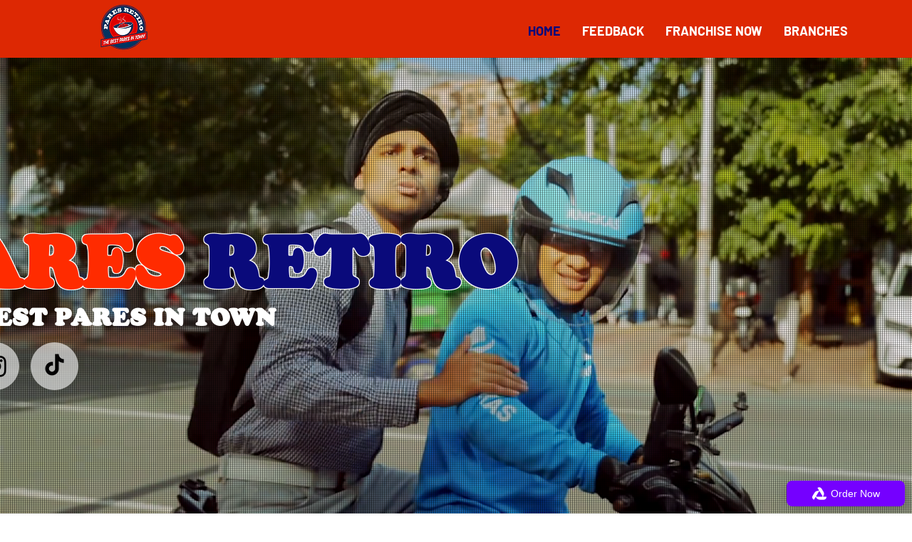

--- FILE ---
content_type: text/css
request_url: https://menu.klikit.io/menu/assets/index-774d9cc0.css
body_size: 108219
content:
@charset "UTF-8";:root{--f7-theme-color: #007aff;--f7-theme-color-rgb: 0, 122, 255;--f7-theme-color-shade: #0066d6;--f7-theme-color-tint: #298fff;--f7-safe-area-left: 0px;--f7-safe-area-right: 0px;--f7-safe-area-top: 0px;--f7-safe-area-bottom: 0px;--f7-safe-area-outer-left: 0px;--f7-safe-area-outer-right: 0px;--f7-device-pixel-ratio: 1}@supports (left: env(safe-area-inset-left)){:root{--f7-safe-area-top: env(safe-area-inset-top);--f7-safe-area-bottom: env(safe-area-inset-bottom)}:root .ios-left-edge,:root .ios-edges,:root .safe-area-left,:root .safe-areas,:root .popup,:root .sheet-modal,:root .panel-left{--f7-safe-area-left: env(safe-area-inset-left);--f7-safe-area-outer-left: env(safe-area-inset-left)}:root .ios-right-edge,:root .ios-edges,:root .safe-area-right,:root .safe-areas,:root .popup,:root .sheet-modal,:root .panel-right{--f7-safe-area-right: env(safe-area-inset-right);--f7-safe-area-outer-right: env(safe-area-inset-right)}:root .no-safe-areas,:root .no-safe-area-left,:root .no-ios-edges,:root .no-ios-left-edge{--f7-safe-area-left: 0px;--f7-safe-area-outer-left: 0px}:root .no-safe-areas,:root .no-safe-area-right,:root .no-ios-edges,:root .no-ios-right-edge{--f7-safe-area-right: 0px;--f7-safe-area-outer-right: 0px}}@media (-webkit-min-device-pixel-ratio: 2),(min-resolution: 2dppx){:root{--f7-device-pixel-ratio: 2}}@media (-webkit-min-device-pixel-ratio: 3),(min-resolution: 3dppx){:root{--f7-device-pixel-ratio: 3}}:root{--f7-font-size: 14px;--f7-bars-bg-image: none;--f7-bars-translucent-opacity: .8;--f7-bars-translucent-blur: 20px;--f7-bars-shadow-bottom-image: linear-gradient(to bottom, rgba(0, 0, 0, .25) 0%, rgba(0, 0, 0, .08) 40%, rgba(0, 0, 0, .04) 50%, rgba(0, 0, 0, 0) 90%, rgba(0, 0, 0, 0) 100%);--f7-bars-shadow-top-image: linear-gradient(to top, rgba(0, 0, 0, .25) 0%, rgba(0, 0, 0, .08) 40%, rgba(0, 0, 0, .04) 50%, rgba(0, 0, 0, 0) 90%, rgba(0, 0, 0, 0) 100%);--f7-bars-text-color: #000;--f7-bars-bg-color: #f7f7f8;--f7-bars-bg-color-rgb: 247, 247, 248}:root .dark,:root.dark{--f7-bars-text-color: #fff}.ios{--f7-font-family: -apple-system, SF Pro Text, SF UI Text, system-ui, Helvetica Neue, Helvetica, Arial, sans-serif;--f7-line-height: 1.4;--f7-text-color: #000;--f7-bars-border-color: rgba(0, 0, 0, .25)}.ios .dark,.ios.dark{--f7-text-color: #fff;--f7-bars-bg-color: #121212;--f7-bars-bg-color-rgb: 22, 22, 22;--f7-bars-border-color: rgba(255, 255, 255, .16)}.md{--f7-font-family: Roboto, system-ui, Noto, Helvetica, Arial, sans-serif;--f7-line-height: 1.5;--f7-bars-border-color: transparent;--f7-text-color: #212121}.md .dark,.md.dark{--f7-text-color: rgba(255, 255, 255, .87);--f7-bars-bg-color: #202020}.aurora{--f7-font-family: -apple-system, system-ui, Helvetica, Arial, sans-serif;--f7-line-height: 1.5;--f7-text-color: #000;--f7-bars-border-color: rgba(0, 0, 0, .2)}.aurora .dark,.aurora.dark{--f7-text-color: #fff;--f7-bars-bg-color: #202020;--f7-bars-border-color: rgba(255, 255, 255, .1)}.text-color-primary{--f7-theme-color-text-color: var(--f7-theme-color)}.bg-color-primary{--f7-theme-color-bg-color: var(--f7-theme-color)}.border-color-primary{--f7-theme-color-border-color: var(--f7-theme-color)}.ripple-color-primary{--f7-theme-color-ripple-color: rgba(var(--f7-theme-color-rgb), .3)}:root{--f7-color-red: #ff3b30;--f7-color-red-rgb: 255, 59, 48;--f7-color-red-shade: #ff1407;--f7-color-red-tint: #ff6259;--f7-color-green: #4cd964;--f7-color-green-rgb: 76, 217, 100;--f7-color-green-shade: #2cd048;--f7-color-green-tint: #6ee081;--f7-color-blue: #2196f3;--f7-color-blue-rgb: 33, 150, 243;--f7-color-blue-shade: #0c82df;--f7-color-blue-tint: #48a8f5;--f7-color-pink: #ff2d55;--f7-color-pink-rgb: 255, 45, 85;--f7-color-pink-shade: #ff0434;--f7-color-pink-tint: #ff5676;--f7-color-yellow: #ffcc00;--f7-color-yellow-rgb: 255, 204, 0;--f7-color-yellow-shade: #d6ab00;--f7-color-yellow-tint: #ffd429;--f7-color-orange: #ff9500;--f7-color-orange-rgb: 255, 149, 0;--f7-color-orange-shade: #d67d00;--f7-color-orange-tint: #ffa629;--f7-color-purple: #9c27b0;--f7-color-purple-rgb: 156, 39, 176;--f7-color-purple-shade: #7e208f;--f7-color-purple-tint: #b92fd1;--f7-color-deeppurple: #673ab7;--f7-color-deeppurple-rgb: 103, 58, 183;--f7-color-deeppurple-shade: #563098;--f7-color-deeppurple-tint: #7c52c8;--f7-color-lightblue: #5ac8fa;--f7-color-lightblue-rgb: 90, 200, 250;--f7-color-lightblue-shade: #32bbf9;--f7-color-lightblue-tint: #82d5fb;--f7-color-teal: #009688;--f7-color-teal-rgb: 0, 150, 136;--f7-color-teal-shade: #006d63;--f7-color-teal-tint: #00bfad;--f7-color-lime: #cddc39;--f7-color-lime-rgb: 205, 220, 57;--f7-color-lime-shade: #bac923;--f7-color-lime-tint: #d6e25c;--f7-color-deeporange: #ff6b22;--f7-color-deeporange-rgb: 255, 107, 34;--f7-color-deeporange-shade: #f85200;--f7-color-deeporange-tint: #ff864b;--f7-color-gray: #8e8e93;--f7-color-gray-rgb: 142, 142, 147;--f7-color-gray-shade: #79797f;--f7-color-gray-tint: #a3a3a7;--f7-color-white: #ffffff;--f7-color-white-rgb: 255, 255, 255;--f7-color-white-shade: #ebebeb;--f7-color-white-tint: #ffffff;--f7-color-black: #000000;--f7-color-black-rgb: 0, 0, 0;--f7-color-black-shade: #000000;--f7-color-black-tint: #141414}.color-theme-red{--f7-theme-color: #ff3b30;--f7-theme-color-rgb: 255, 59, 48;--f7-theme-color-shade: #ff1407;--f7-theme-color-tint: #ff6259}.color-theme-green{--f7-theme-color: #4cd964;--f7-theme-color-rgb: 76, 217, 100;--f7-theme-color-shade: #2cd048;--f7-theme-color-tint: #6ee081}.color-theme-blue{--f7-theme-color: #2196f3;--f7-theme-color-rgb: 33, 150, 243;--f7-theme-color-shade: #0c82df;--f7-theme-color-tint: #48a8f5}.color-theme-pink{--f7-theme-color: #ff2d55;--f7-theme-color-rgb: 255, 45, 85;--f7-theme-color-shade: #ff0434;--f7-theme-color-tint: #ff5676}.color-theme-yellow{--f7-theme-color: #ffcc00;--f7-theme-color-rgb: 255, 204, 0;--f7-theme-color-shade: #d6ab00;--f7-theme-color-tint: #ffd429}.color-theme-orange{--f7-theme-color: #ff9500;--f7-theme-color-rgb: 255, 149, 0;--f7-theme-color-shade: #d67d00;--f7-theme-color-tint: #ffa629}.color-theme-purple{--f7-theme-color: #9c27b0;--f7-theme-color-rgb: 156, 39, 176;--f7-theme-color-shade: #7e208f;--f7-theme-color-tint: #b92fd1}.color-theme-deeppurple{--f7-theme-color: #673ab7;--f7-theme-color-rgb: 103, 58, 183;--f7-theme-color-shade: #563098;--f7-theme-color-tint: #7c52c8}.color-theme-lightblue{--f7-theme-color: #5ac8fa;--f7-theme-color-rgb: 90, 200, 250;--f7-theme-color-shade: #32bbf9;--f7-theme-color-tint: #82d5fb}.color-theme-teal{--f7-theme-color: #009688;--f7-theme-color-rgb: 0, 150, 136;--f7-theme-color-shade: #006d63;--f7-theme-color-tint: #00bfad}.color-theme-lime{--f7-theme-color: #cddc39;--f7-theme-color-rgb: 205, 220, 57;--f7-theme-color-shade: #bac923;--f7-theme-color-tint: #d6e25c}.color-theme-deeporange{--f7-theme-color: #ff6b22;--f7-theme-color-rgb: 255, 107, 34;--f7-theme-color-shade: #f85200;--f7-theme-color-tint: #ff864b}.color-theme-gray{--f7-theme-color: #8e8e93;--f7-theme-color-rgb: 142, 142, 147;--f7-theme-color-shade: #79797f;--f7-theme-color-tint: #a3a3a7}.color-theme-white{--f7-theme-color: #ffffff;--f7-theme-color-rgb: 255, 255, 255;--f7-theme-color-shade: #ebebeb;--f7-theme-color-tint: #ffffff}.color-theme-black{--f7-theme-color: #000000;--f7-theme-color-rgb: 0, 0, 0;--f7-theme-color-shade: #000000;--f7-theme-color-tint: #141414}.color-red{--f7-theme-color: #ff3b30;--f7-theme-color-rgb: 255, 59, 48;--f7-theme-color-shade: #ff1407;--f7-theme-color-tint: #ff6259}.text-color-red{--f7-theme-color-text-color: #ff3b30}.bg-color-red{--f7-theme-color-bg-color: #ff3b30}.border-color-red{--f7-theme-color-border-color: #ff3b30}.ripple-color-red,.ripple-red{--f7-theme-color-ripple-color: rgba(255, 59, 48, .3)}.color-green{--f7-theme-color: #4cd964;--f7-theme-color-rgb: 76, 217, 100;--f7-theme-color-shade: #2cd048;--f7-theme-color-tint: #6ee081}.text-color-green{--f7-theme-color-text-color: #4cd964}.bg-color-green{--f7-theme-color-bg-color: #4cd964}.border-color-green{--f7-theme-color-border-color: #4cd964}.ripple-color-green,.ripple-green{--f7-theme-color-ripple-color: rgba(76, 217, 100, .3)}.color-blue{--f7-theme-color: #2196f3;--f7-theme-color-rgb: 33, 150, 243;--f7-theme-color-shade: #0c82df;--f7-theme-color-tint: #48a8f5}.text-color-blue{--f7-theme-color-text-color: #2196f3}.bg-color-blue{--f7-theme-color-bg-color: #2196f3}.border-color-blue{--f7-theme-color-border-color: #2196f3}.ripple-color-blue,.ripple-blue{--f7-theme-color-ripple-color: rgba(33, 150, 243, .3)}.color-pink{--f7-theme-color: #ff2d55;--f7-theme-color-rgb: 255, 45, 85;--f7-theme-color-shade: #ff0434;--f7-theme-color-tint: #ff5676}.text-color-pink{--f7-theme-color-text-color: #ff2d55}.bg-color-pink{--f7-theme-color-bg-color: #ff2d55}.border-color-pink{--f7-theme-color-border-color: #ff2d55}.ripple-color-pink,.ripple-pink{--f7-theme-color-ripple-color: rgba(255, 45, 85, .3)}.color-yellow{--f7-theme-color: #ffcc00;--f7-theme-color-rgb: 255, 204, 0;--f7-theme-color-shade: #d6ab00;--f7-theme-color-tint: #ffd429}.text-color-yellow{--f7-theme-color-text-color: #ffcc00}.bg-color-yellow{--f7-theme-color-bg-color: #ffcc00}.border-color-yellow{--f7-theme-color-border-color: #ffcc00}.ripple-color-yellow,.ripple-yellow{--f7-theme-color-ripple-color: rgba(255, 204, 0, .3)}.color-orange{--f7-theme-color: #ff9500;--f7-theme-color-rgb: 255, 149, 0;--f7-theme-color-shade: #d67d00;--f7-theme-color-tint: #ffa629}.text-color-orange{--f7-theme-color-text-color: #ff9500}.bg-color-orange{--f7-theme-color-bg-color: #ff9500}.border-color-orange{--f7-theme-color-border-color: #ff9500}.ripple-color-orange,.ripple-orange{--f7-theme-color-ripple-color: rgba(255, 149, 0, .3)}.color-purple{--f7-theme-color: #9c27b0;--f7-theme-color-rgb: 156, 39, 176;--f7-theme-color-shade: #7e208f;--f7-theme-color-tint: #b92fd1}.text-color-purple{--f7-theme-color-text-color: #9c27b0}.bg-color-purple{--f7-theme-color-bg-color: #9c27b0}.border-color-purple{--f7-theme-color-border-color: #9c27b0}.ripple-color-purple,.ripple-purple{--f7-theme-color-ripple-color: rgba(156, 39, 176, .3)}.color-deeppurple{--f7-theme-color: #673ab7;--f7-theme-color-rgb: 103, 58, 183;--f7-theme-color-shade: #563098;--f7-theme-color-tint: #7c52c8}.text-color-deeppurple{--f7-theme-color-text-color: #673ab7}.bg-color-deeppurple{--f7-theme-color-bg-color: #673ab7}.border-color-deeppurple{--f7-theme-color-border-color: #673ab7}.ripple-color-deeppurple,.ripple-deeppurple{--f7-theme-color-ripple-color: rgba(103, 58, 183, .3)}.color-lightblue{--f7-theme-color: #5ac8fa;--f7-theme-color-rgb: 90, 200, 250;--f7-theme-color-shade: #32bbf9;--f7-theme-color-tint: #82d5fb}.text-color-lightblue{--f7-theme-color-text-color: #5ac8fa}.bg-color-lightblue{--f7-theme-color-bg-color: #5ac8fa}.border-color-lightblue{--f7-theme-color-border-color: #5ac8fa}.ripple-color-lightblue,.ripple-lightblue{--f7-theme-color-ripple-color: rgba(90, 200, 250, .3)}.color-teal{--f7-theme-color: #009688;--f7-theme-color-rgb: 0, 150, 136;--f7-theme-color-shade: #006d63;--f7-theme-color-tint: #00bfad}.text-color-teal{--f7-theme-color-text-color: #009688}.bg-color-teal{--f7-theme-color-bg-color: #009688}.border-color-teal{--f7-theme-color-border-color: #009688}.ripple-color-teal,.ripple-teal{--f7-theme-color-ripple-color: rgba(0, 150, 136, .3)}.color-lime{--f7-theme-color: #cddc39;--f7-theme-color-rgb: 205, 220, 57;--f7-theme-color-shade: #bac923;--f7-theme-color-tint: #d6e25c}.text-color-lime{--f7-theme-color-text-color: #cddc39}.bg-color-lime{--f7-theme-color-bg-color: #cddc39}.border-color-lime{--f7-theme-color-border-color: #cddc39}.ripple-color-lime,.ripple-lime{--f7-theme-color-ripple-color: rgba(205, 220, 57, .3)}.color-deeporange{--f7-theme-color: #ff6b22;--f7-theme-color-rgb: 255, 107, 34;--f7-theme-color-shade: #f85200;--f7-theme-color-tint: #ff864b}.text-color-deeporange{--f7-theme-color-text-color: #ff6b22}.bg-color-deeporange{--f7-theme-color-bg-color: #ff6b22}.border-color-deeporange{--f7-theme-color-border-color: #ff6b22}.ripple-color-deeporange,.ripple-deeporange{--f7-theme-color-ripple-color: rgba(255, 107, 34, .3)}.color-gray{--f7-theme-color: #8e8e93;--f7-theme-color-rgb: 142, 142, 147;--f7-theme-color-shade: #79797f;--f7-theme-color-tint: #a3a3a7}.text-color-gray{--f7-theme-color-text-color: #8e8e93}.bg-color-gray{--f7-theme-color-bg-color: #8e8e93}.border-color-gray{--f7-theme-color-border-color: #8e8e93}.ripple-color-gray,.ripple-gray{--f7-theme-color-ripple-color: rgba(142, 142, 147, .3)}.color-white{--f7-theme-color: #ffffff;--f7-theme-color-rgb: 255, 255, 255;--f7-theme-color-shade: #ebebeb;--f7-theme-color-tint: #ffffff}.text-color-white{--f7-theme-color-text-color: #ffffff}.bg-color-white{--f7-theme-color-bg-color: #ffffff}.border-color-white{--f7-theme-color-border-color: #ffffff}.ripple-color-white,.ripple-white{--f7-theme-color-ripple-color: rgba(255, 255, 255, .3)}.color-black{--f7-theme-color: #000000;--f7-theme-color-rgb: 0, 0, 0;--f7-theme-color-shade: #000000;--f7-theme-color-tint: #141414}.text-color-black{--f7-theme-color-text-color: #000000}.bg-color-black{--f7-theme-color-bg-color: #000000}.border-color-black{--f7-theme-color-border-color: #000000}.ripple-color-black,.ripple-black{--f7-theme-color-ripple-color: rgba(0, 0, 0, .3)}@font-face{font-family:framework7-core-icons;src:url(data:application/font-woff;charset=utf-8;base64,\ [base64]//wADZ2x5ZgAABGAAAASqAAAJ8AsEnQxoZWFkAAAJDAAAADEAAAA2Hc2QaGhoZWEAAAlAAAAAIAAAACQHgQM7aG10eAAACWAAAABfAAABHC0k//[base64]/P/[base64]/4wq8wRUU0xb14Fe/iU3yLP9a2qGRhUeUXIuoZuCrucHdGtTDTrxTk7Wq8nHJWiPCOeM4wz8V8hLOscYLubMZKWCcvzpfHuNAY0Q6ucI3TkPh+D89iVt3OUsTnBm8grsI5xrRcz9dmD9GrNjSk38M1jGpq0uEBZ1LvppyvGu//kh4tpV7mm1Ycl6zcwMsxd3EMqX+C4RAuY3K6t3hKOa02fdt0lVF7z0GWfKltDarIjFP2qkx92UF/an18h5UyVJeRfnyI/ajSwy3ucMh8S+VmeeLwPdTYhSDmZdeVdz8qvV+zMzLHn5I9/p39iHe6JHOy3BXYSQelf3GmQG8AAHicY2Bh/MI4gYGVgYHRhzGNgYHBHUp/ZZBkaGFgYGJgZWaAAUYGJBCQ5prC0MCgwFDFeOD/AQY9ps+MxTA1jAfAShQYxABDtQxkAAB4nGNgYGBmgGAZBkYGEIgB8hjBfBYGByDNw8DBwARkKzDoMlgyxDNU/f8PFAXxDIC8xP///z/+f/3/1f8b/q+HmgAHjGwMcCFGJiDBxICmAGI1HLAwMLCysXNwcnHz8PIxEAP4GQQEhYRFRMXEJSSlpGVk5eQVFJWUVVTV1DU0iTKA1gAAxH4T6AAAAAARAUQAAAAB//8AAnic7VXdTyNVFD9nSnsHuu3M9GMmFrPSMu2QqF1h2g4u5SPC+kCUNQYUeQFW0xfRSAw18aHlDbKR1Bg2BLJvJJroEx9Rsw/A+sJmYzUhmhizT/hgYvCJB91kmXruTKuU/Q/MJvfOvfd37z333N/5nTsggAIA6zgBHmCQ3kK4kt9mLfBnz5bP+yC/7RGoC1seDns5vM18+Ci/jRw3FVMxTKVTWf6oUMAJ+ysFTbKGVA6cSj2lm/efYE+w/z0mnMM8hL4oODC0UG3F13CKMkyCMEQBQglfRO3JZVI9asSXSGXQMphmfDmez4/nb8+Njs6NYrZ9vr08j0P58f7+8TdGOWg/fPqD9rfnwT2/dhdNOiAEkExIArcyiEYqk+t5BlU0EPE3f4fq39/3q3H/sbQtCMd+tcO/t8/RY8n1t/Y7HuDn9AY8RVY0ZmQNX2eC21CjEaYluIfkKQ4tphZZevDa7OzNG13s65mRkZnhlcVUOcq6Zm/Ozl4bSLPhmeHhGccvSMEe3dULEGZk0torFvWNDcw5TcP3U9zAFRDp1GicL9IYbtj3Knq1qld+zbhtfS0E8Dt8h9uzUEPDqqCk29WKPlFvAWsPiYtniQt6y6zcIJL7EQk1Tu0VTHmRbk533tvj9z+WfkTPMeeExi4T/IwIHLo+W+SMYR1u6uWy/g19S8nm+Sy5qrH6dLJU1h0e7ZWWgnAKftDoRhRKplkamTGEDl2QQ3pHS0gWhKHD3GGj9Nk/2Gdra+jBHvSsrf1xaDWmrEcP/oXtM77scc44YfT2WrjBeTI/PeAN9hKBDc5GsRdzINPAJcNhwtEGBlhEFr8VI+KrLKiyPkyLcoTGNFSDrK++fw5fwhTfD827rRxmgmyZqVSDqriwIGIqyAccC7KFBebwAVNYpf38nwL9GI96s/EoVm0Tq6emuW6aFLO/4S34CZ+HIABFTFMlDCKdYuW00Zk2WW57zxv2XQ0EpUuffCa1+aUvRGRD0qVA0PVvGl8m+1xjpB5mbDoBwZTTgKttUHGEYhbg+UZBO6dsX13XJ5PhSf0Fa2zs/bGtyYGByYHFN8OTl2k0ZnVfHeRIMxdcWZRcjqwYT7gmItTgWoOGYpGwZj9JDaQJ18/[base64]/iWfv41dD0g+xTv4sR+7/fLPrWxaCngF3ysHyoW3iL8yBr1A+sICTlFTLNZ1UpsSqkIKWrlOKAYmD0JnInwui49Wbx0d3VpdLeVKVMr8+xx2HR3Zvxzh7bJVKlll53sxT50z49m4UeX5ad/D3gqu8G7GyVMP908wyT+eJxQ3JetmCq+CeVZ1K7GWWXTKRU5lV448P93Hn4S4xNiS6EoQX3+M038AL0/eSgAAeJxjYGRgYADi8z/9HsTz23xl4GZiAIG7GupfofS3/z/+9bKkMX0GcjkYwNIAehAN0wAAAHicY2BkYGD6/K+XQY8l7f8PBgaWNAagCApwBwCRUwXDeJxj2M0gyAACqxgGNWAMAGIdID4A5OwD0rOA+BBI7P9PhuNAMSBmSYOKWwCxExCfBYqf/f+D0Q3IdoGKAdlMIHVAzPTm/3+G3UA2w/8fIDOZzkL0MxkD9QHFAYb+GDQAAAAAKgAqACoANAA+AEgAUgBcAGYAcAB6AIQAjgCYAKIArAC2AMAAygDUAN4A6ADyAPwBBgEQARoBJAEuATgBQgFMAVYBYAFqAXQBfgGIAZIBnAGmAbIB3AH+AigCOgJQAmICggKSAqIC1ALqAwoDKgM8A1oDbAOQA64DvgPkA/4ELgROBG4EgASoBL4E2AT4eJxjYGRgYHBnkGZgYQABJiBmZACJOTDogQQADZsA2gB4nK2QvW7CMBSFj/mT2qHqUHaPgEjkZEEwFomFpeqQPQ0pWJAYmUgI9WW6devYrU/RpVP3vkVPjCt1YOhApCt/OT7XPtcArvAKgePXw71ngS5ePDdwiQ/PTUTi1nMLXfHsuY1r8em5g26jS6doXfDvznXVLDDAk+cGbvDuuYkHfHluYSAqz21I8ea5Q/0bUxhscYCFxhIrVJDMnKHPNYZiRRiSE2yQYkFXwbJU5nSnpFoveIZ2u5ia7cHq5aqSvawvYxVHQ5ls0oUutJXzVWo3abHVCzof2Vy35tgzhMUaIwS8uuacpB2X2NFq0yLfG7seBZmxeaAzU1I+6f1rmDmxcqvlfLmbKuRcEhPW/yMc/THGVGvP79tgZspqZuwyl3Go5ESejEo9HgejoH6Ocwye0Ge5r51PMotiltCt9WxIcrvTppRKRaFSSp7h0h8wQYYLAAAAeJxtUIlOwkAUnAGVW4rch36M8b7v2zSlLdIIXbJdxL/HhbaBJm6yyb6ZebPzHlJYnvkcxH/nWF8ihTQMVFFDHQ000UIbHXTRwz4OcIgjrTvBKc5wjgtc4grXuMEt7nCPBzziCc94wSve8I4PfDLFNDe4yS1mmGWOeRZYZInbLNNghTusssY6G2yyxTY77LLHXe7lA9eS9tD0RFCxh+6PFL4pva+hWiC5iBw75ZgbuQOl65IlpZjFVUGz9ndf/Oq3kVBqk1LCtrhON3yhvIFnW8rTiD0SgbvoKIfmfaGUGGvLnLQcTyyYatztiJlvWlMppJUJhFRRxDBEiOdj7XRSiuYIicqKiJDium3ZcUeuck0ppr6z+D2q9dATJc0w23qW5aArozCDFhjJferVJJy1Yjs0i/nschKN15Kdofcf+xC0ZgAA) format("woff");font-weight:400;font-style:normal}html,body,.framework7-root{position:relative;height:100%;width:100%;overflow-x:hidden}body{margin:0;padding:0;width:100%;background:#fff;overflow:hidden;-webkit-text-size-adjust:100%;-webkit-font-smoothing:antialiased;font-family:var(--f7-font-family);font-size:var(--f7-font-size);line-height:var(--f7-line-height);color:var(--f7-text-color)}.dark body,body.dark{background:#000}.dark{color:var(--f7-text-color)}.framework7-root{overflow:hidden;box-sizing:border-box}.framework7-initializing *,.framework7-initializing *:before,.framework7-initializing *:after{transition-duration:0ms!important}.device-ios,.device-android{cursor:pointer}.device-ios{touch-action:manipulation}@media (width: 1024px) and (height: 691px) and (orientation: landscape){html,body,.framework7-root{height:671px}}@media (width: 1024px) and (height: 692px) and (orientation: landscape){html,body,.framework7-root{height:672px}}*{-webkit-tap-highlight-color:rgba(0,0,0,0);-webkit-touch-callout:none}a,input,textarea,select{outline:0}a{cursor:pointer;text-decoration:none;color:var(--f7-theme-color)}.link,.item-link{cursor:pointer}p{margin:1em 0}.disabled{opacity:.55!important;pointer-events:none!important}html.device-full-viewport,html.device-full-viewport body{height:100vh}.ios .md-only,.ios .if-md,.ios .aurora-only,.ios .if-aurora,.ios .if-not-ios,.ios .not-ios{display:none!important}@media (width: 1024px) and (height: 691px) and (orientation: landscape){.ios,.ios body,.ios .framework7-root{height:671px}}@media (width: 1024px) and (height: 692px) and (orientation: landscape){.ios,.ios body,.ios .framework7-root{height:672px}}.md .ios-only,.md .if-ios,.md .aurora-only,.md .if-aurora,.md .if-not-md,.md .not-md,.aurora .ios-only,.aurora .if-ios,.aurora .md-only,.aurora .if-md,.aurora .if-not-aurora,.aurora .not-aurora{display:none!important}.views,.view{position:relative;height:100%;z-index:5000;overflow:hidden;box-sizing:border-box}.framework7-root>.view,.framework7-root>.views{height:calc(100% - var(--f7-appbar-app-offset, 0px))}.view-resize-handler{width:6px;height:100%;position:absolute;left:var(--f7-page-master-width);margin-left:-3px;top:0;cursor:col-resize;z-index:1000;display:none}.view-master-detail .view-resize-handler{display:block}:root{--f7-page-master-width: 320px;--f7-page-master-border-color: rgba(0, 0, 0, .1);--f7-page-master-border-width: 1px;--f7-page-swipeback-transition-duration: .3s;--f7-page-parallax-transition-duration: .5s;--f7-page-cover-transition-duration: .45s;--f7-page-dive-transition-duration: .5s;--f7-page-fade-transition-duration: .5s;--f7-page-flip-transition-duration: .7s;--f7-page-push-transition-duration: .5s;--f7-page-title-line-height: 1.2;--f7-page-title-text-color: inherit;--f7-page-title-padding-left: 16px;--f7-page-title-padding-right: 16px}.ios{--f7-page-transition-duration: .4s;--f7-page-title-font-size: 34px;--f7-page-title-font-weight: 700;--f7-page-title-letter-spacing: -.03em;--f7-page-title-padding-vertical: 6px;--f7-page-bg-color: #efeff4}.ios .dark,.ios.dark{--f7-page-bg-color: #000}.md{--f7-page-transition-duration: .25s;--f7-page-title-font-size: 34px;--f7-page-title-font-weight: 500;--f7-page-title-letter-spacing: 0;--f7-page-title-padding-vertical: 8px;--f7-page-bg-color: #fff}.md .dark,.md.dark{--f7-page-bg-color: #121212}.aurora{--f7-page-transition-duration: .25s;--f7-page-title-font-size: 28px;--f7-page-title-font-weight: bold;--f7-page-title-letter-spacing: 0;--f7-page-title-padding-vertical: 7px;--f7-page-bg-color: #f3f4f6}.aurora .dark,.aurora.dark{--f7-page-bg-color: #121212}.dark{--f7-page-master-border-color: rgba(255, 255, 255, .2)}.pages{position:relative;width:100%;height:100%;overflow:hidden}.page{box-sizing:border-box;position:absolute;left:0;top:0;width:100%;height:100%;transform:none;background-color:var(--f7-page-bg-color);z-index:1}.page.stacked{display:none}.page-with-navbar-large-collapsed{--f7-navbar-large-collapse-progress: 1}.page-previous{pointer-events:none}.page-content{overflow:auto;-webkit-overflow-scrolling:touch;box-sizing:border-box;height:100%;position:relative;z-index:1;padding-top:calc(var(--f7-page-navbar-offset, 0px) + var(--f7-page-toolbar-top-offset, 0px) + var(--f7-page-subnavbar-offset, 0px) + var(--f7-page-searchbar-offset, 0px) + var(--f7-page-content-extra-padding-top, 0px));padding-bottom:calc(var(--f7-page-toolbar-bottom-offset, 0px) + var(--f7-safe-area-bottom) + var(--f7-page-content-extra-padding-bottom, 0px))}.page-transitioning,.page-transitioning .page-shadow-effect,.page-transitioning .page-opacity-effect{transition-duration:var(--f7-page-transition-duration)}.page-transitioning-swipeback,.page-transitioning-swipeback .page-shadow-effect,.page-transitioning-swipeback .page-opacity-effect{transition-duration:var(--f7-page-swipeback-transition-duration)}.router-transition-forward .page-next,.router-transition-backward .page-next,.router-transition-forward .page-current,.router-transition-backward .page-current,.router-transition-forward .page-previous:not(.stacked),.router-transition-backward .page-previous:not(.stacked){pointer-events:none}.page-shadow-effect{position:absolute;top:0;width:16px;bottom:0;z-index:-1;content:"";opacity:0;right:100%;background:linear-gradient(to right,rgba(0,0,0,0) 0%,rgba(0,0,0,0) 10%,rgba(0,0,0,.01) 50%,rgba(0,0,0,.2) 100%)}.page-opacity-effect{position:absolute;left:0;top:0;background:rgba(0,0,0,.1);width:100%;bottom:0;content:"";opacity:0;z-index:10000}.ios .page-previous{transform:translate3d(-20%,0,0)}.ios .page-next{transform:translate3d(100%,0,0)}.ios .page-previous .page-opacity-effect{opacity:1}.ios .page-previous:after{opacity:1}.ios .page-current .page-shadow-effect{opacity:1}.ios .router-transition-forward .page-next{animation:ios-page-next-to-current var(--f7-page-transition-duration) forwards}.ios .router-transition-forward .page-next:before{position:absolute;top:0;width:16px;bottom:0;z-index:-1;content:"";opacity:0;right:100%;background:linear-gradient(to right,rgba(0,0,0,0) 0%,rgba(0,0,0,0) 10%,rgba(0,0,0,.01) 50%,rgba(0,0,0,.2) 100%);animation:ios-page-element-fade-in var(--f7-page-transition-duration) forwards}.ios .router-transition-forward .page-current{animation:ios-page-current-to-previous var(--f7-page-transition-duration) forwards}.ios .router-transition-forward .page-current:after{position:absolute;left:0;top:0;background:rgba(0,0,0,.1);width:100%;bottom:0;content:"";opacity:0;z-index:10000;animation:ios-page-element-fade-in var(--f7-page-transition-duration) forwards}.ios .router-transition-backward .page-previous{animation:ios-page-previous-to-current var(--f7-page-transition-duration) forwards}.ios .router-transition-backward .page-previous:after{position:absolute;left:0;top:0;background:rgba(0,0,0,.1);width:100%;bottom:0;content:"";opacity:0;z-index:10000;animation:ios-page-element-fade-out var(--f7-page-transition-duration) forwards}.ios .router-transition-backward .page-current{animation:ios-page-current-to-next var(--f7-page-transition-duration) forwards}.ios .router-transition-backward .page-current:before{position:absolute;top:0;width:16px;bottom:0;z-index:-1;content:"";opacity:0;right:100%;background:linear-gradient(to right,rgba(0,0,0,0) 0%,rgba(0,0,0,0) 10%,rgba(0,0,0,.01) 50%,rgba(0,0,0,.2) 100%);animation:ios-page-element-fade-out var(--f7-page-transition-duration) forwards}@keyframes ios-page-next-to-current{0%{transform:translate3d(100%,0,0)}to{transform:translateZ(0)}}@keyframes ios-page-previous-to-current{0%{transform:translate3d(-20%,0,0)}to{transform:translateZ(0)}}@keyframes ios-page-current-to-previous{0%{transform:translateZ(0)}to{transform:translate3d(-20%,0,0)}}@keyframes ios-page-current-to-next{0%{transform:translateZ(0)}to{transform:translate3d(100%,0,0)}}@keyframes ios-page-element-fade-in{0%{opacity:0}to{opacity:1}}@keyframes ios-page-element-fade-out{0%{opacity:1}to{opacity:0}}.md .page-next{opacity:0;pointer-events:none;transform:translate3d(0,56px,0)}.md .page-next.page-next-on-right{transform:translate3d(100%,0,0)}.md .router-transition-forward .page-next{animation:md-page-next-to-current var(--f7-page-transition-duration) forwards}.md .router-transition-forward .page-current{animation:none}.md .router-transition-backward .page-current{animation:md-page-current-to-next var(--f7-page-transition-duration) forwards}.md .router-transition-backward .page-previous{animation:none}@keyframes md-page-next-to-current{0%{transform:translate3d(0,56px,0);opacity:0}to{transform:translateZ(0);opacity:1}}@keyframes md-page-current-to-next{0%{transform:translateZ(0);opacity:1}to{transform:translate3d(0,56px,0);opacity:0}}.aurora .page-next{opacity:0;pointer-events:none;transform:translateZ(0)}.aurora .page-next.page-next-on-right{transform:translate3d(100%,0,0)}.aurora .router-transition-forward .page-next{animation:aurora-page-next-to-current var(--f7-page-transition-duration) forwards}.aurora .router-transition-forward .page-current{animation:none}.aurora .router-transition-backward .page-current{animation:aurora-page-current-to-next var(--f7-page-transition-duration) forwards}.aurora .router-transition-backward .page-previous{animation:none}@keyframes aurora-page-next-to-current{0%{opacity:0}to{opacity:1}}@keyframes aurora-page-current-to-next{0%{opacity:1}to{opacity:0}}.view:not(.view-master-detail) .page-master-stacked{display:none}.view:not(.view-master-detail) .navbar-master-stacked{display:none}.view-master-detail .page-master,.view-master-detail .navbar-master{width:var(--f7-page-master-width);--f7-safe-area-right: 0px;--f7-safe-area-outer-right: 0px;border-right:var(--f7-page-master-border-width) solid var(--f7-page-master-border-color)}.view-master-detail .page-master-detail,.view-master-detail .navbar-master-detail{width:calc(100% - var(--f7-page-master-width));--f7-safe-area-left: 0px;--f7-safe-area-outer-left: 0px;left:var(--f7-page-master-width)}.view-master-detail .page-master-detail>.navbar-master-detail{left:0;right:0;width:100%}.view-master-detail .page-master{z-index:2;transform:none;pointer-events:auto}.view-master-detail .page-master:before,.view-master-detail .page-master:after{display:none}.view-master-detail.router-transition .page-master{animation:none}.md .router-transition-custom .page-previous,.ios .router-transition-custom .page-previous,.aurora .router-transition-custom .page-previous,.md .router-transition-custom .page-next,.ios .router-transition-custom .page-next,.aurora .router-transition-custom .page-next{opacity:1;transform:none}.md .router-transition-custom.view-master-detail .page-master,.ios .router-transition-custom.view-master-detail .page-master,.aurora .router-transition-custom.view-master-detail .page-master{animation:none}.page-title{position:relative;z-index:10;text-overflow:ellipsis;white-space:nowrap;color:var(--f7-page-title-text-color);letter-spacing:var(--f7-page-title-letter-spacing);font-size:var(--f7-page-title-font-size);font-weight:var(--f7-page-title-font-weight);line-height:var(--f7-page-title-line-height);padding-left:calc(var(--f7-page-title-padding-left) + var(--f7-safe-area-left));padding-right:calc(var(--f7-page-title-padding-right) + var(--f7-safe-area-right));padding-top:var(--f7-page-title-padding-vertical);padding-bottom:var(--f7-page-title-padding-vertical);box-sizing:border-box;overflow:hidden;width:100%}.router-transition-f7-circle-forward:after,.router-transition-f7-circle-backward:after{content:"";position:absolute;left:50%;top:50%;width:100vmax;height:100vmax;margin-left:-50vmax;margin-top:-50vmax;background:var(--f7-page-bg-color);z-index:100}.router-transition-f7-circle-forward:after{transform:scale(0);border-radius:50%;animation:f7-circle-circle-in .4s forwards}.router-transition-f7-circle-forward .page-next{opacity:0!important;transform:scale(.9)!important;animation:f7-circle-next-to-current .3s forwards;animation-delay:.3s;z-index:150}.router-transition-f7-circle-backward:after{animation:f7-circle-circle-out .3s forwards;animation-delay:.35s}.router-transition-f7-circle-backward .page-current{animation:f7-circle-current-to-next .7s forwards;z-index:150}@keyframes f7-circle-circle-in{0%{transform:scale(0);border-radius:50%}50%{border-radius:50%}to{transform:scale(1);border-radius:0%}}@keyframes f7-circle-circle-out{0%{transform:scale(1);border-radius:0%}50%{border-radius:50%}to{transform:scale(0);border-radius:50%}}@keyframes f7-circle-next-to-current{0%{transform:scale(.9);opacity:0}40%{transform:scale(1.035);opacity:1}to{transform:scale(1);opacity:1}}@keyframes f7-circle-current-to-next{0%{transform:scale(1);opacity:1}34%{transform:scale(1.035);opacity:1}57%{transform:scale(.9);opacity:0}to{transform:scale(.9);opacity:0}}.router-transition-f7-cover-v-forward,.router-transition-f7-cover-v-backward{background:#000;perspective:1200px}.router-transition-f7-cover-v-forward .page-next{animation:f7-cover-v-next-to-current var(--f7-page-cover-transition-duration) forwards}.router-transition-f7-cover-v-forward .page-current{animation:f7-cover-v-current-to-prev var(--f7-page-cover-transition-duration) forwards}.router-transition-f7-cover-v-backward .page-current{animation:f7-cover-v-current-to-next var(--f7-page-cover-transition-duration) forwards}.router-transition-f7-cover-v-backward .page-previous{animation:f7-cover-v-prev-to-current var(--f7-page-cover-transition-duration) forwards}@keyframes f7-cover-v-next-to-current{0%{transform:translateY(100%)}to{transform:translateY(0)}}@keyframes f7-cover-v-current-to-next{0%{transform:translateY(0)}to{transform:translateY(100%)}}@keyframes f7-cover-v-current-to-prev{0%{transform:translateZ(0);opacity:1}to{transform:translateZ(-300px);opacity:.5}}@keyframes f7-cover-v-prev-to-current{0%{transform:translateZ(-300px);opacity:.5}to{transform:translateZ(0);opacity:1}}.router-transition-f7-cover-forward,.router-transition-f7-cover-backward{background:#000;perspective:1200px}.router-transition-f7-cover-forward .page-next{animation:f7-cover-next-to-current var(--f7-page-cover-transition-duration) forwards}.router-transition-f7-cover-forward .page-current{animation:f7-cover-current-to-prev var(--f7-page-cover-transition-duration) forwards}.router-transition-f7-cover-backward .page-current{animation:f7-cover-current-to-next var(--f7-page-cover-transition-duration) forwards}.router-transition-f7-cover-backward .page-previous{animation:f7-cover-prev-to-current var(--f7-page-cover-transition-duration) forwards}@keyframes f7-cover-next-to-current{0%{transform:translate(100%)}to{transform:translate(0)}}@keyframes f7-cover-current-to-next{0%{transform:translate(0)}to{transform:translate(100%)}}@keyframes f7-cover-current-to-prev{0%{transform:translateZ(0);opacity:1}to{transform:translateZ(-300px);opacity:.5}}@keyframes f7-cover-prev-to-current{0%{transform:translateZ(-300px);opacity:.5}to{transform:translateZ(0);opacity:1}}.router-transition-f7-dive-forward,.router-transition-f7-dive-backward{background:var(--f7-page-bg-color);perspective:1200px}.router-transition-f7-dive-forward .page-next{animation:f7-dive-next-to-current var(--f7-page-dive-transition-duration) forwards}.router-transition-f7-dive-forward .page-current{animation:f7-dive-current-to-prev var(--f7-page-dive-transition-duration) forwards}.router-transition-f7-dive-backward .page-current{animation:f7-dive-current-to-next var(--f7-page-dive-transition-duration) forwards}.router-transition-f7-dive-backward .page-previous{animation:f7-dive-prev-to-current var(--f7-page-dive-transition-duration) forwards}@keyframes f7-dive-next-to-current{0%{opacity:0;transform:translateZ(-150px)}50%{opacity:0}to{opacity:1;transform:translateZ(0)}}@keyframes f7-dive-current-to-next{0%{opacity:1;transform:translateZ(0)}50%{opacity:0}to{opacity:0;transform:translateZ(-150px)}}@keyframes f7-dive-current-to-prev{0%{transform:translateZ(0);opacity:1}50%{opacity:0}to{opacity:0;transform:translateZ(150px)}}@keyframes f7-dive-prev-to-current{0%{opacity:0;transform:translateZ(150px)}50%{opacity:0}to{opacity:1;transform:translateZ(0)}}.router-transition-f7-fade-forward,.router-transition-f7-fade-backward{background:var(--f7-page-bg-color)}.router-transition-f7-fade-forward .page-next{opacity:0!important;animation:f7-fade-in var(--f7-page-fade-transition-duration) forwards}.router-transition-f7-fade-forward .page-current,.router-transition-f7-fade-backward .page-current{animation:f7-fade-out var(--f7-page-fade-transition-duration) forwards}.router-transition-f7-fade-backward .page-previous{animation:f7-fade-in var(--f7-page-fade-transition-duration) forwards}@keyframes f7-fade-in{0%{opacity:0}50%{opacity:0}to{opacity:1}}@keyframes f7-fade-out{0%{opacity:1}50%{opacity:0}to{opacity:0}}.router-transition-f7-flip-forward,.router-transition-f7-flip-backward{background:#000;perspective:1200px}.router-transition-f7-flip-forward .page,.router-transition-f7-flip-backward .page{-webkit-backface-visibility:hidden;backface-visibility:hidden}.router-transition-f7-flip-forward .page-next{animation:f7-flip-next-to-current var(--f7-page-flip-transition-duration) forwards}.router-transition-f7-flip-forward .page-current{animation:f7-flip-current-to-prev var(--f7-page-flip-transition-duration) forwards}.router-transition-f7-flip-backward .page-current{animation:f7-flip-current-to-next var(--f7-page-flip-transition-duration) forwards}.router-transition-f7-flip-backward .page-previous{animation:f7-flip-prev-to-current var(--f7-page-flip-transition-duration) forwards}@keyframes f7-flip-next-to-current{0%{border-radius:30px;transform:translateZ(-100vmax) rotateY(180deg)}to{border-radius:0;transform:translateZ(0) rotateY(0)}}@keyframes f7-flip-current-to-next{0%{border-radius:0;transform:translateZ(0) rotateY(0)}to{border-radius:30px;transform:translateZ(-100vmax) rotateY(180deg)}}@keyframes f7-flip-current-to-prev{0%{border-radius:0;transform:translateZ(0) rotateY(0)}to{border-radius:30px;transform:translateZ(-100vmax) rotateY(-180deg)}}@keyframes f7-flip-prev-to-current{0%{border-radius:30px;transform:translateZ(-100vmax) rotateY(-180deg)}to{border-radius:0;transform:translateZ(0) rotateY(0)}}.router-transition-f7-parallax-forward .page-next{animation:f7-parallax-next-to-current var(--f7-page-parallax-transition-duration) forwards}.router-transition-f7-parallax-forward .page-current{animation:f7-parallax-current-to-prev var(--f7-page-parallax-transition-duration) forwards}.router-transition-f7-parallax-backward .page-current{animation:f7-parallax-current-to-next var(--f7-page-parallax-transition-duration) forwards}.router-transition-f7-parallax-backward .page-previous{animation:f7-parallax-prev-to-current var(--f7-page-parallax-transition-duration) forwards}@keyframes f7-parallax-next-to-current{0%{transform:translate(100%)}to{transform:translate(0)}}@keyframes f7-parallax-current-to-next{0%{transform:translate(0)}to{transform:translate(100%)}}@keyframes f7-parallax-current-to-prev{0%{transform:translate(0)}to{transform:translate(-20%)}}@keyframes f7-parallax-prev-to-current{0%{transform:translate(-20%)}to{transform:translate(0)}}.router-transition-f7-push-forward .page-next{animation:f7-push-next-to-current var(--f7-page-push-transition-duration) forwards}.router-transition-f7-push-forward .page-current{animation:f7-push-current-to-prev var(--f7-page-push-transition-duration) forwards}.router-transition-f7-push-backward .page-current{animation:f7-push-current-to-next var(--f7-page-push-transition-duration) forwards}.router-transition-f7-push-backward .page-previous{animation:f7-push-prev-to-current var(--f7-page-push-transition-duration) forwards}@keyframes f7-push-next-to-current{0%{transform:translate(100%)}to{transform:translate(0)}}@keyframes f7-push-current-to-next{0%{transform:translate(0)}to{transform:translate(100%)}}@keyframes f7-push-current-to-prev{0%{transform:translate(0)}to{transform:translate(-100%)}}@keyframes f7-push-prev-to-current{0%{transform:translate(-100%)}to{transform:translate(0)}}:root{--f7-link-highlight-black: rgba(0, 0, 0, .1);--f7-link-highlight-white: rgba(255, 255, 255, .15);--f7-link-highlight-color: rgba(var(--f7-theme-color-rgb), .15)}.ios{--f7-link-pressed-opacity: .3}.aurora{--f7-link-pressed-opacity: .3;--f7-link-hover-opacity: .65}.link,.tab-link{display:inline-flex;align-items:center;align-content:center;justify-content:center;position:relative;box-sizing:border-box;z-index:1;--f7-touch-ripple-color: var(--f7-link-touch-ripple-color, rgba(var(--f7-theme-color-rgb), .25))}.link i+span,.link i+i,.link span+i,.link span+span{margin-left:4px}.ios .link{transition:opacity .3s}.ios .link.active-state{opacity:var(--f7-link-pressed-opacity);transition-duration:0ms}.aurora .link{transition:opacity .3s}.aurora .link.active-state{opacity:var(--f7-link-pressed-opacity);transition-duration:0ms}.aurora.device-desktop .link:not(.active-state):not(.no-hover):hover{opacity:var(--f7-link-hover-opacity);transition-duration:0ms}:root{--f7-navbar-hide-show-transition-duration: .4s;--f7-navbar-title-line-height: 1.2;--f7-navbar-title-font-size: inherit;--f7-navbar-subtitle-text-align: inherit;--f7-navbar-large-title-line-height: 1.2;--f7-navbar-large-title-text-color: inherit;--f7-navbar-large-title-padding-left: 16px;--f7-navbar-large-title-padding-right: 16px}.ios{--f7-navbar-height: 44px;--f7-navbar-tablet-height: 44px;--f7-navbar-font-size: 17px;--f7-navbar-inner-padding-left: 8px;--f7-navbar-inner-padding-right: 8px;--f7-navbar-title-font-weight: 600;--f7-navbar-title-margin-left: 0;--f7-navbar-title-margin-right: 0;--f7-navbar-title-text-align: center;--f7-navbar-subtitle-font-size: 10px;--f7-navbar-subtitle-line-height: 1;--f7-navbar-shadow-image: none;--f7-navbar-large-title-height: 52px;--f7-navbar-large-title-font-size: 34px;--f7-navbar-large-title-font-weight: 700;--f7-navbar-large-title-letter-spacing: -.03em;--f7-navbar-large-title-padding-vertical: 6px;--f7-navbar-subtitle-text-color: rgba(0, 0, 0, .55)}.ios .dark,.ios.dark{--f7-navbar-subtitle-text-color: rgba(255, 255, 255, .55)}.md{--f7-navbar-height: 56px;--f7-navbar-tablet-height: 64px;--f7-navbar-font-size: 20px;--f7-navbar-inner-padding-left: 4px;--f7-navbar-inner-padding-right: 4px;--f7-navbar-title-font-weight: 500;--f7-navbar-title-margin-left: 20px;--f7-navbar-title-margin-right: 16px;--f7-navbar-title-text-align: left;--f7-navbar-subtitle-font-size: 14px;--f7-navbar-subtitle-line-height: 1.2;--f7-navbar-shadow-image: var(--f7-bars-shadow-bottom-image);--f7-navbar-large-title-font-size: 34px;--f7-navbar-large-title-height: 56px;--f7-navbar-large-title-font-weight: 500;--f7-navbar-large-title-letter-spacing: 0;--f7-navbar-large-title-padding-vertical: 8px;--f7-navbar-link-height: 48px;--f7-navbar-link-line-height: 48px;--f7-navbar-subtitle-text-color: rgba(0, 0, 0, .85)}.md .dark,.md.dark{--f7-navbar-subtitle-text-color: rgba(255, 255, 255, .85)}.aurora{--f7-navbar-height: 56px;--f7-navbar-tablet-height: 56px;--f7-navbar-font-size: 18px;--f7-navbar-inner-padding-left: 16px;--f7-navbar-inner-padding-right: 16px;--f7-navbar-title-font-weight: bold;--f7-navbar-title-margin-left: 0;--f7-navbar-title-margin-right: 0;--f7-navbar-title-text-align: center;--f7-navbar-subtitle-font-size: 14px;--f7-navbar-subtitle-line-height: 1;--f7-navbar-shadow-image: none;--f7-navbar-large-title-height: 48px;--f7-navbar-large-title-font-size: 28px;--f7-navbar-large-title-font-weight: bold;--f7-navbar-large-title-letter-spacing: 0;--f7-navbar-large-title-padding-vertical: 7px;--f7-navbar-link-height: auto;--f7-navbar-link-line-height: inherit;--f7-navbar-subtitle-text-color: rgba(0, 0, 0, .6)}.aurora .dark,.aurora.dark{--f7-navbar-subtitle-text-color: rgba(255, 255, 255, .5)}.navbars,.navbar{z-index:500;left:0;top:0;width:100%}.navbars{position:absolute}.navbars .navbar{z-index:auto}.navbars .navbar-transitioning{z-index:500}.navbar{--f7-navbar-large-collapse-progress: 0;position:relative;-webkit-backface-visibility:hidden;backface-visibility:hidden;box-sizing:border-box;margin:0;height:calc(var(--f7-navbar-height) + var(--f7-safe-area-top));color:var(--f7-navbar-text-color, var(--f7-bars-text-color));font-size:var(--f7-navbar-font-size)}.navbar.stacked{display:none}.navbar b{font-weight:500}.navbar a{color:var(--f7-navbar-link-color, var(--f7-bars-link-color, var(--f7-theme-color)))}.navbar a.link{display:flex;justify-content:flex-start;line-height:var(--f7-navbar-link-line-height, var(--f7-navbar-height));height:var(--f7-navbar-link-height, var(--f7-navbar-height))}.navbar .title,.navbar .left,.navbar .right{position:relative;z-index:10}.navbar .title{position:relative;overflow:hidden;text-overflow:ellipsis;white-space:nowrap;flex-shrink:10;font-weight:var(--f7-navbar-title-font-weight);display:inline-block;line-height:var(--f7-navbar-title-line-height);text-align:var(--f7-navbar-title-text-align);font-size:var(--f7-navbar-title-font-size);margin-left:var(--f7-navbar-title-margin-left);margin-right:var(--f7-navbar-title-margin-left)}.navbar .subtitle{display:block;color:var(--f7-navbar-subtitle-text-color);font-weight:400;font-size:var(--f7-navbar-subtitle-font-size);line-height:var(--f7-navbar-subtitle-line-height);text-align:var(--f7-navbar-subtitle-text-align)}.navbar .left,.navbar .right{flex-shrink:0;display:flex;justify-content:flex-start;align-items:center}.navbar .right:first-child{position:absolute;height:100%}.navbar.no-hairline .navbar-bg:after,.navbar.no-border .navbar-bg:after,.navbar .no-hairline .navbar-bg:after,.navbar .no-border .navbar-bg:after{display:none!important}.navbar.no-hairline .title-large:after,.navbar.no-border .title-large:after,.navbar .no-hairline .title-large:after,.navbar .no-border .title-large:after{display:none!important}.navbar.no-shadow .navbar-bg:before,.navbar .no-shadow .navbar-bg:before{display:none!important}.navbar.navbar-hidden .navbar-bg:before,.navbar-hidden .navbar .navbar-bg:before{opacity:0!important}.navbar-bg{position:absolute;left:0;top:0;width:100%;height:100%;pointer-events:none;z-index:0;background:var(--f7-navbar-bg-color);background-image:var(--f7-navbar-bg-image, var(--f7-bars-bg-image));background-color:var(--f7-navbar-bg-color, var(--f7-bars-bg-color));transition-property:transform}@supports ((-webkit-backdrop-filter: blur(20px)) or (backdrop-filter: blur(20px))){.ios-translucent-bars .navbar-bg{background-color:rgba(var(--f7-navbar-bg-color-rgb, var(--f7-bars-bg-color-rgb)),var(--f7-bars-translucent-opacity));-webkit-backdrop-filter:saturate(180%) blur(var(--f7-bars-translucent-blur));backdrop-filter:saturate(180%) blur(var(--f7-bars-translucent-blur))}}.navbar-bg:after,.navbar-bg:before{-webkit-backface-visibility:hidden;backface-visibility:hidden}.navbar-bg:after{content:"";position:absolute;background-color:var(--f7-navbar-border-color, var(--f7-bars-border-color));display:block;z-index:15;top:auto;right:auto;bottom:0;left:0;height:1px;width:100%;transform-origin:50% 100%;transform:scaleY(calc(1 / var(--f7-device-pixel-ratio)))}.navbar-bg:before{content:"";position:absolute;right:0;width:100%;top:100%;bottom:auto;height:8px;pointer-events:none;background:var(--f7-navbar-shadow-image)}.navbar-bg:after{z-index:1}@media (min-width: 768px) and (min-height: 600px){:root{--f7-navbar-height: var(--f7-navbar-tablet-height)}}.navbar-transitioning,.navbar-transitioning .left,.navbar-transitioning .title,.navbar-transitioning .right,.navbar-transitioning .title-large-text,.navbar-transitioning .navbar-bg,.navbar-transitioning .subnavbar,.navbar-transitioning .navbar-bg:before{transition-duration:var(--f7-navbar-hide-show-transition-duration)}.navbar-page-transitioning,.navbar-page-transitioning .title-large-text,.navbar-page-transitioning .navbar-bg{transition-duration:var(--f7-page-swipeback-transition-duration)!important}.navbar-hidden{transform:translate3d(0,calc(-1 * var(--f7-navbar-height)),0)}.navbar-hidden .navbar-inner{pointer-events:none}.navbar-hidden .navbar-inner>.left,.navbar-hidden .navbar-inner>.title,.navbar-hidden .navbar-inner>.right{opacity:0!important}.navbar-hidden .subnavbar{pointer-events:auto}.navbar-hidden-statusbar{transform:translate3d(0,calc(-1 * var(--f7-navbar-height) - var(--f7-safe-area-top)),0)}.navbar-large-hidden .navbar-large{--f7-navbar-large-collapse-progress: 1}.navbar-inner{position:absolute;left:0;bottom:0;width:100%;height:100%;display:flex;align-items:center;box-sizing:border-box;padding:var(--f7-safe-area-top) calc(var(--f7-navbar-inner-padding-right) + var(--f7-safe-area-right)) 0 calc(var(--f7-navbar-inner-padding-left) + var(--f7-safe-area-left));transform:translateZ(0);z-index:10}.views>.navbar,.view>.navbar,.page>.navbar,.navbars>.navbar{position:absolute}.navbar-transparent:not(.navbar-large):not(.navbar-transparent-visible):not(.with-searchbar-expandable-enabled) .navbar-bg,.navbar-transparent:not(.navbar-large):not(.navbar-transparent-visible):not(.with-searchbar-expandable-enabled) .title{opacity:0}.navbar-large .navbar-bg{height:calc(100% + var(--f7-navbar-large-title-height));transform:translate3d(0,calc(-1 * var(--f7-navbar-large-collapse-progress) * var(--f7-navbar-large-title-height)),0)}.navbar-large-transparent .navbar-bg,.navbar-large.navbar-transparent .navbar-bg{opacity:var(--f7-navbar-large-collapse-progress);height:100%;transform:none}.ios .router-navbar-transition-to-large .navbar-bg,.ios .router-navbar-transition-from-large .navbar-bg,.navbar-bg.ios-swipeback-navbar-bg-large,.navbar-large-transparent .navbar-bg.ios-swipeback-navbar-bg-large,.navbar-large.navbar-transparent .navbar-bg.ios-swipeback-navbar-bg-large{height:calc(100% + var(--f7-navbar-large-title-height));transform:translate3d(0,calc(-1 * var(--f7-navbar-large-collapse-progress) * var(--f7-navbar-large-title-height)),0)}.ios .navbar:not(.navbar-large) .navbar-bg{--f7-navbar-large-collapse-progress: 1}.navbar-large .title{opacity:var(--f7-navbar-large-collapse-progress)}.navbar-large-collapsed{--f7-navbar-large-collapse-progress: 1}.navbar-large-collapsed .title-large{pointer-events:none}.navbar .title-large{box-sizing:border-box;position:absolute;left:0;right:0;top:100%;display:flex;align-items:flex-end;white-space:nowrap;overflow:hidden;height:var(--f7-navbar-large-title-height);z-index:5}.navbar .title-large-text{text-overflow:ellipsis;white-space:nowrap;color:var(--f7-navbar-large-title-text-color);letter-spacing:var(--f7-navbar-large-title-letter-spacing);font-size:var(--f7-navbar-large-title-font-size);font-weight:var(--f7-navbar-large-title-font-weight);line-height:var(--f7-navbar-large-title-line-height);padding-left:calc(var(--f7-navbar-large-title-padding-left) + var(--f7-safe-area-left));padding-right:calc(var(--f7-navbar-large-title-padding-right) + var(--f7-safe-area-right));padding-top:var(--f7-navbar-large-title-padding-vertical);padding-bottom:var(--f7-navbar-large-title-padding-vertical);box-sizing:border-box;overflow:hidden;width:100%;transform:translate3d(0,calc(-1 * var(--f7-navbar-large-collapse-progress) * var(--f7-navbar-large-title-height)),0);transform-origin:calc(var(--f7-navbar-large-title-padding-left) + var(--f7-safe-area-left)) center}.navbar-no-title-large-transition .title-large-text{transition-duration:0ms}.navbar~*,.navbars~*{--f7-page-navbar-offset: calc(var(--f7-navbar-height) + var(--f7-safe-area-top))}.navbar~* .page-with-navbar-large,.navbar~.page-with-navbar-large,.navbars~* .page-with-navbar-large,.navbars~.page-with-navbar-large,.page-with-navbar-large .navbar~*{--f7-page-navbar-offset: calc(var(--f7-navbar-height) + var(--f7-navbar-large-title-height) + var(--f7-safe-area-top))}.page.no-navbar,.page.no-navbar .navbar~*{--f7-page-navbar-offset: var(--f7-safe-area-top)}.ios{--f7-navbarLeftTextOffset: calc(4px + 12px + var(--f7-navbar-inner-padding-left));--f7-navbarTitleLargeOffset: var(--f7-navbar-large-title-padding-left);--f7-navbar-large-transparent-bg-center: translateX(0);--f7-navbar-large-bg-center-top: translateX(0) translateY(calc(-1 * var(--f7-navbar-large-title-height)));--f7-navbar-large-bg-center-bottom: translateX(0) translateY(0);--f7-navbar-large-transparent-bg-left: translateX(-100%);--f7-navbar-large-bg-left-top: translateX(-100%) translateY(calc(-1 * var(--f7-navbar-large-title-height)));--f7-navbar-large-bg-left-bottom: translateX(-100%) translateY(0);--f7-navbar-large-bg-right-top: translateX(100%) translateY(calc(-1 * var(--f7-navbar-large-title-height)));--f7-navbar-large-bg-right-bottom: translateX(100%) translateY(0)}.ios .navbar a.icon-only{width:44px;margin:0;justify-content:center}.ios .navbar .left a+a,.ios .navbar .right a+a{margin-left:16px}.ios .navbar b{font-weight:600}.ios .navbar .left{margin-right:10px}.ios .navbar .right{margin-left:10px}.ios .navbar .right:first-child{right:calc(8px + var(--f7-safe-area-right))}.ios .navbar-inner{justify-content:space-between}.ios .navbar-inner-left-title{justify-content:flex-start}.ios .navbar-inner-left-title .right{margin-left:auto}.ios .navbar-inner-left-title .title{text-align:left;margin-right:10px}.ios .view-master-detail .navbar-previous:not(.navbar-master) .left,.ios .view:not(.view-master-detail) .navbar-previous .left,.ios .navbar-next .left,.ios .view-master-detail .navbar-previous:not(.navbar-master) .title,.ios .view:not(.view-master-detail) .navbar-previous .title,.ios .navbar-next .title,.ios .view-master-detail .navbar-previous:not(.navbar-master) .right,.ios .view:not(.view-master-detail) .navbar-previous .right,.ios .navbar-next .right,.ios .view-master-detail .navbar-previous:not(.navbar-master) .subnavbar,.ios .view:not(.view-master-detail) .navbar-previous .subnavbar,.ios .navbar-next .subnavbar,.ios .view-master-detail .navbar-previous:not(.navbar-master) .fading,.ios .view:not(.view-master-detail) .navbar-previous .fading,.ios .navbar-next .fading{opacity:0}.ios .view-master-detail .navbar-previous:not(.navbar-master),.ios .view:not(.view-master-detail) .navbar-previous{pointer-events:none}.ios .view-master-detail .navbar-previous:not(.navbar-master) .title-large,.ios .view:not(.view-master-detail) .navbar-previous .title-large{opacity:0;transition-duration:0ms}.ios .view-master-detail .navbar-previous:not(.navbar-master) .title-large .title-large-text,.ios .view:not(.view-master-detail) .navbar-previous .title-large .title-large-text{transform:scale(.5);transition-duration:0ms}.ios .view-master-detail .navbar-previous:not(.navbar-master) .subnavbar.sliding,.ios .view:not(.view-master-detail) .navbar-previous .subnavbar.sliding,.ios .view-master-detail .navbar-previous:not(.navbar-master) .sliding .subnavbar,.ios .view:not(.view-master-detail) .navbar-previous .sliding .subnavbar{opacity:1;transform:translate3d(-100%,0,0)}.ios .view:not(.view-master-detail) .navbar-previous .navbar-bg,.ios .view-master-detail .navbar-previous:not(.navbar-master) .navbar-bg{transform:translate(-100%)}.ios .navbar-next{pointer-events:none}.ios .navbar-next .navbar-bg{transform:translate(100%)}.ios .navbar-next .title-large .title-large-text{transition-duration:0ms;transform:translate(100%) translateY(calc(-1 * var(--f7-navbar-large-title-height)))}.ios .navbar-next .subnavbar.sliding,.ios .navbar-next .sliding .subnavbar{opacity:1;transform:translate3d(100%,0,0)}.ios .router-transition .navbar,.ios .router-transition .navbar-bg{transition-duration:var(--f7-page-transition-duration)}.ios .router-transition .navbar-bg{animation-duration:var(--f7-page-transition-duration);animation-fill-mode:forwards}.ios .router-transition .title-large,.ios .router-transition .title-large-text{transition-duration:0ms}.ios .router-transition .navbar-current .left,.ios .router-transition .navbar-current .title,.ios .router-transition .navbar-current .right,.ios .router-transition .navbar-current .subnavbar{animation:ios-navbar-element-fade-out var(--f7-page-transition-duration) forwards}.ios .router-transition .navbar-current .sliding.left,.ios .router-transition .navbar-current .sliding.left .icon+span,.ios .router-transition .navbar-current .sliding.title,.ios .router-transition .navbar-current .sliding.right,.ios .router-transition .navbar-current .sliding .left,.ios .router-transition .navbar-current .sliding .left .icon+span,.ios .router-transition .navbar-current .sliding .title,.ios .router-transition .navbar-current .sliding .right{transition-duration:var(--f7-page-transition-duration);opacity:0!important;animation:none}.ios .router-transition .navbar-current .sliding .subnavbar,.ios .router-transition .navbar-current .sliding.subnavbar{transition-duration:var(--f7-page-transition-duration);animation:none;opacity:1}.ios .router-transition-forward .navbar-next .left,.ios .router-transition-backward .navbar-previous .left,.ios .router-transition-forward .navbar-next .title,.ios .router-transition-backward .navbar-previous .title,.ios .router-transition-forward .navbar-next .right,.ios .router-transition-backward .navbar-previous .right,.ios .router-transition-forward .navbar-next .subnavbar,.ios .router-transition-backward .navbar-previous .subnavbar{animation:ios-navbar-element-fade-in var(--f7-page-transition-duration) forwards}.ios .router-transition-forward .navbar-next .sliding.left,.ios .router-transition-backward .navbar-previous .sliding.left,.ios .router-transition-forward .navbar-next .sliding.left .icon+span,.ios .router-transition-backward .navbar-previous .sliding.left .icon+span,.ios .router-transition-forward .navbar-next .sliding.title,.ios .router-transition-backward .navbar-previous .sliding.title,.ios .router-transition-forward .navbar-next .sliding.right,.ios .router-transition-backward .navbar-previous .sliding.right,.ios .router-transition-forward .navbar-next .sliding .left,.ios .router-transition-backward .navbar-previous .sliding .left,.ios .router-transition-forward .navbar-next .sliding .left .icon+span,.ios .router-transition-backward .navbar-previous .sliding .left .icon+span,.ios .router-transition-forward .navbar-next .sliding .title,.ios .router-transition-backward .navbar-previous .sliding .title,.ios .router-transition-forward .navbar-next .sliding .right,.ios .router-transition-backward .navbar-previous .sliding .right,.ios .router-transition-forward .navbar-next .sliding .subnavbar,.ios .router-transition-backward .navbar-previous .sliding .subnavbar{transition-duration:var(--f7-page-transition-duration);animation:none;transform:translateZ(0)!important;opacity:1!important}.ios .router-transition-forward .navbar-next.navbar-transparent:not(.navbar-large):not(.navbar-transparent-visible) .title,.ios .router-transition-backward .navbar-previous.navbar-transparent:not(.navbar-large):not(.navbar-transparent-visible) .title{animation:none}.ios .router-transition-forward .navbar-next.navbar-transparent:not(.navbar-large):not(.navbar-transparent-visible) .sliding.title,.ios .router-transition-backward .navbar-previous.navbar-transparent:not(.navbar-large):not(.navbar-transparent-visible) .sliding.title,.ios .router-transition-forward .navbar-next.navbar-transparent:not(.navbar-large):not(.navbar-transparent-visible) .sliding .title,.ios .router-transition-backward .navbar-previous.navbar-transparent:not(.navbar-large):not(.navbar-transparent-visible) .sliding .title{opacity:0!important}.ios .router-transition-backward .navbar-previous.with-searchbar-expandable-enabled-no-transition .left,.ios .router-transition-backward .navbar-previous.with-searchbar-expandable-enabled .left,.ios .router-transition-backward .navbar-previous.with-searchbar-expandable-enabled-no-transition .title,.ios .router-transition-backward .navbar-previous.with-searchbar-expandable-enabled .title,.ios .router-transition-backward .navbar-previous.with-searchbar-expandable-enabled-no-transition .right,.ios .router-transition-backward .navbar-previous.with-searchbar-expandable-enabled .right,.ios .router-transition-backward .navbar-previous.with-searchbar-expandable-enabled-no-transition .subnavbar,.ios .router-transition-backward .navbar-previous.with-searchbar-expandable-enabled .subnavbar{animation:none}.ios .router-transition-forward .navbar-current.router-navbar-transition-from-large.router-navbar-transition-to-large .title-large,.ios .router-transition-forward .navbar-current.router-navbar-transition-from-large:not(.router-navbar-transition-to-large) .title-large{overflow:visible}.ios .router-transition-forward .navbar-current.router-navbar-transition-from-large.router-navbar-transition-to-large .title-large .title-large-text,.ios .router-transition-forward .navbar-current.router-navbar-transition-from-large:not(.router-navbar-transition-to-large) .title-large .title-large-text{animation:ios-navbar-large-title-text-slide-up var(--f7-page-transition-duration) forwards,ios-navbar-large-title-text-fade-out var(--f7-page-transition-duration) forwards}.ios .router-transition-forward .navbar-next.router-navbar-transition-from-large .left .back span{animation:ios-navbar-back-text-next-to-current var(--f7-page-transition-duration) forwards;transition:none;transform-origin:left center}.ios .router-transition-forward .navbar-next.router-navbar-transition-from-large.router-navbar-transition-to-large .title-large{overflow:visible}.ios .router-transition-forward .navbar-next.router-navbar-transition-from-large.router-navbar-transition-to-large .title-large .title-large-text{animation:ios-navbar-large-title-text-slide-left var(--f7-page-transition-duration) forwards}.ios .router-transition-forward .navbar-next.router-navbar-transition-to-large:not(.router-navbar-transition-from-large) .title-large .title-large-text{animation:ios-navbar-large-title-text-slide-left var(--f7-page-transition-duration) forwards}.ios .router-transition-forward .navbar-next.navbar-large:not(.navbar-large-collapsed) .title,.ios .router-transition-forward .navbar-current.navbar-large:not(.navbar-large-collapsed) .title{animation:none;opacity:0!important;transition-duration:0}.ios .router-transition-backward .navbar-current.router-navbar-transition-to-large .left .back span{animation:ios-navbar-back-text-current-to-previous var(--f7-page-transition-duration) forwards;transition:none;transform-origin:left center}.ios .router-transition-backward .navbar-current.router-navbar-transition-from-large.router-navbar-transition-to-large .title-large{overflow:visible}.ios .router-transition-backward .navbar-current.router-navbar-transition-from-large.router-navbar-transition-to-large .title-large .title-large-text{animation:ios-navbar-large-title-text-slide-right var(--f7-page-transition-duration) forwards}.ios .router-transition-backward .navbar-current.router-navbar-transition-from-large:not(.router-navbar-transition-to-large) .title-large .title-large-text{animation:ios-navbar-large-title-text-slide-right var(--f7-page-transition-duration) forwards}.ios .router-transition-backward .navbar-current.router-navbar-transition-to-large:not(.router-navbar-transition-from-large) .title-large{opacity:0}.ios .router-transition-backward .navbar-previous.router-navbar-transition-from-large.router-navbar-transition-to-large .title-large,.ios .router-transition-backward .navbar-previous.router-navbar-transition-to-large:not(.router-navbar-transition-from-large) .title-large{overflow:visible;opacity:1}.ios .router-transition-backward .navbar-previous.router-navbar-transition-from-large.router-navbar-transition-to-large .title-large .title-large-text,.ios .router-transition-backward .navbar-previous.router-navbar-transition-to-large:not(.router-navbar-transition-from-large) .title-large .title-large-text{animation:ios-navbar-large-title-text-slide-down var(--f7-page-transition-duration) forwards,ios-navbar-large-title-text-fade-in var(--f7-page-transition-duration) forwards}.ios .router-transition-backward .navbar-current.navbar-large:not(.navbar-large-collapsed) .title,.ios .router-transition-backward .navbar-previous.navbar-large:not(.navbar-large-collapsed) .title{animation:none;opacity:0!important;transition-duration:0}.ios .router-transition-forward .navbar-current .navbar-bg,.ios .router-transition-forward .navbar-current.router-navbar-transition-from-large.router-navbar-transition-to-large .navbar-bg{animation-name:ios-navbar-bg-from-cb-to-lb}.ios .router-transition-forward .navbar-current.router-navbar-transition-from-large:not(.router-navbar-transition-to-large) .navbar-bg{animation-name:ios-navbar-bg-from-cb-to-lt}.ios .router-transition-forward .navbar-current:not(.router-navbar-transition-from-large).router-navbar-transition-to-large .navbar-bg{animation-name:ios-navbar-bg-from-ct-to-lb}.ios .router-transition-forward .navbar-current.navbar-large-collapsed:not(.router-navbar-transition-to-large) .navbar-bg{animation-name:ios-navbar-bg-from-ct-to-lt}.ios .router-transition-forward .navbar-current.navbar-large-collapsed.navbar-large-transparent:not(.router-navbar-transition-to-large) .navbar-bg,.ios .router-transition-forward .navbar-current.navbar-large-collapsed.navbar-large.navbar-transparent:not(.router-navbar-transition-to-large) .navbar-bg{animation-name:ios-navbar-transparent-bg-from-c-to-l}.ios .router-transition-forward .navbar-next .navbar-bg,.ios .router-transition-forward .navbar-next.router-navbar-transition-from-large.router-navbar-transition-to-large .navbar-bg{animation-name:ios-navbar-bg-from-rb-to-cb}.ios .router-transition-forward .navbar-next.router-navbar-transition-from-large:not(.router-navbar-transition-to-large) .navbar-bg{animation-name:ios-navbar-bg-from-rb-to-ct}.ios .router-transition-forward .navbar-next:not(.router-navbar-transition-from-large).router-navbar-transition-to-large .navbar-bg{animation-name:ios-navbar-bg-from-rt-to-cb}.ios .router-transition-backward .navbar-current .navbar-bg{animation-name:ios-navbar-bg-from-cb-to-rb}.ios .router-transition-backward .navbar-current:not(.router-navbar-transition-from-large).router-navbar-transition-to-large .navbar-bg{animation-name:ios-navbar-bg-from-ct-to-rb}.ios .router-transition-backward .navbar-current.router-navbar-transition-from-large:not(.router-navbar-transition-to-large) .navbar-bg{animation-name:ios-navbar-bg-from-cb-to-rt}.ios .router-transition-backward .navbar-current.navbar-large-collapsed .navbar-bg{animation-name:ios-navbar-bg-from-ct-to-rt}.ios .router-transition-backward .navbar-current.navbar-large-collapsed.navbar-large-transparent .navbar-bg,.ios .router-transition-backward .navbar-current.navbar-large-collapsed.navbar-large.navbar-transparent .navbar-bg{animation-name:ios-navbar-bg-from-cb-to-rb}.ios .router-transition-backward .navbar-current.navbar-large-collapsed.router-navbar-transition-to-large .navbar-bg{animation-name:ios-navbar-bg-from-ct-to-rb}.ios .router-transition-backward .navbar-previous .navbar-bg{animation-name:ios-navbar-bg-from-lb-to-cb}.ios .router-transition-backward .navbar-previous:not(.router-navbar-transition-from-large).router-navbar-transition-to-large .navbar-bg{animation-name:ios-navbar-bg-from-lt-to-cb}.ios .router-transition-backward .navbar-previous.router-navbar-transition-from-large:not(.router-navbar-transition-to-large) .navbar-bg{animation-name:ios-navbar-bg-from-lb-to-ct}.ios .router-transition-backward .navbar-previous.navbar-large-collapsed .navbar-bg{animation-name:ios-navbar-bg-from-lt-to-ct}.ios .router-transition-backward .navbar-previous.navbar-large-collapsed.navbar-large-transparent .navbar-bg,.ios .router-transition-backward .navbar-previous.navbar-large-collapsed.navbar-large.navbar-transparent .navbar-bg{animation-name:ios-navbar-transparent-bg-from-l-to-c}.ios .router-transition-backward .navbar-previous.navbar-large-collapsed.navbar-large-transparent.router-navbar-transition-from-large .navbar-bg,.ios .router-transition-backward .navbar-previous.navbar-large-collapsed.navbar-large.navbar-transparent.router-navbar-transition-from-large .navbar-bg{animation-name:ios-navbar-bg-from-lb-to-ct}.view-master-detail .navbars{z-index:auto}.view-master-detail .page-master{z-index:525}.view-master-detail .navbar-master .navbar-inner,.view-master-detail .navbar-master .navbar-bg{z-index:550}.view-master-detail .navbar-master-detail .navbar-inner,.view-master-detail .navbar-master-detail .navbar-bg{z-index:500}.view-master-detail .navbar-master.navbar-previous{pointer-events:auto}.view-master-detail .navbar-master.navbar-previous .left,.view-master-detail .navbar-master.navbar-previous:not(.navbar-large) .title,.view-master-detail .navbar-master.navbar-previous .right,.view-master-detail .navbar-master.navbar-previous .subnavbar{opacity:1}.view-master-detail.router-transition .navbar-master .left,.view-master-detail.router-transition .navbar-master .left .icon+span,.view-master-detail.router-transition .navbar-master:not(.navbar-large) .title,.view-master-detail.router-transition .navbar-master .right,.view-master-detail.router-transition .navbar-master .subnavbar,.view-master-detail.router-transition .navbar-master .fading{opacity:1!important;transition-duration:0ms;transform:none!important;animation:none!important}.view-master-detail.router-transition .navbar-master .navbar-bg{transition-duration:0ms;animation:none!important}.view-master-detail.router-transition .navbar-master.navbar-large .title{opacity:calc(-1 + 2 * var(--f7-navbar-large-collapse-progress))!important;transition-duration:0ms;transform:none!important;animation:none!important}.view-master-detail.router-transition .navbar-master.navbar-large .title-large,.view-master-detail.router-transition .navbar-master.navbar-large .title-large-text{transition-duration:0ms;animation:none!important}.view-master-detail.router-transition .navbar-master.navbar-large-transparent .navbar-bg,.view-master-detail.router-transition .navbar-master.navbar-large.navbar-transparent .navbar-bg{height:100%!important;opacity:var(--f7-navbar-large-collapse-progress)!important}@keyframes ios-navbar-element-fade-in{0%{opacity:0}25%{opacity:0}to{opacity:1}}@keyframes ios-navbar-element-fade-out{0%{opacity:1}75%{opacity:0}to{opacity:0}}@keyframes ios-navbar-large-title-text-slide-up{0%{transform:translate(0) translateY(0) scale(1)}to{transform:translate(calc(var(--f7-navbarLeftTextOffset) - var(--f7-navbarTitleLargeOffset))) translateY(calc(-1 * var(--f7-navbar-large-title-height) + var(--f7-navbar-large-title-padding-vertical))) scale(.5)}}@keyframes ios-navbar-large-title-text-slide-down{0%{transform:translate(calc(var(--f7-navbarLeftTextOffset) - var(--f7-navbarTitleLargeOffset))) translateY(calc(-1 * var(--f7-navbar-large-title-height) + var(--f7-navbar-large-title-padding-vertical) / 2)) scale(.5)}to{transform:translate(0) translateY(0) scale(1)}}@keyframes ios-navbar-large-title-text-slide-left{0%{transform:translate(100%)}to{transform:translate(0)}}@keyframes ios-navbar-large-title-text-slide-right{0%{transform:translate(0)}to{transform:translate(100%)}}@keyframes ios-navbar-large-title-text-fade-out{0%{opacity:1}80%{opacity:0}to{opacity:0}}@keyframes ios-navbar-large-title-text-fade-in{0%{opacity:0}20%{opacity:0}to{opacity:1}}@keyframes ios-navbar-back-text-current-to-previous{0%{opacity:1;transform:translateY(0) translate(0) scale(1)}80%{opacity:0}to{opacity:0;transform:translate(calc(var(--f7-navbarTitleLargeOffset) - var(--f7-navbarLeftTextOffset))) translateY(calc(1 * var(--f7-navbar-large-title-height) - var(--f7-navbar-large-title-padding-vertical) / 2)) scale(2)}}@keyframes ios-navbar-back-text-next-to-current{0%{opacity:0;transform:translate(calc(var(--f7-navbarTitleLargeOffset) - var(--f7-navbarLeftTextOffset))) translateY(calc(1 * var(--f7-navbar-large-title-height) + var(--f7-navbar-large-title-padding-vertical) / 2)) scale(2)}20%{opacity:0}to{opacity:1;transform:translate(0) translateY(0) scale(1)}}@keyframes ios-navbar-bg-from-cb-to-lb{0%{transform:var(--f7-navbar-large-bg-center-bottom)}to{transform:var(--f7-navbar-large-bg-left-bottom)}}@keyframes ios-navbar-bg-from-cb-to-lt{0%{transform:var(--f7-navbar-large-bg-center-bottom)}to{transform:var(--f7-navbar-large-bg-left-top)}}@keyframes ios-navbar-bg-from-ct-to-lb{0%{transform:var(--f7-navbar-large-bg-center-top)}to{transform:var(--f7-navbar-large-bg-left-bottom)}}@keyframes ios-navbar-bg-from-ct-to-lt{0%{transform:var(--f7-navbar-large-bg-center-top)}to{transform:var(--f7-navbar-large-bg-left-top)}}@keyframes ios-navbar-bg-from-rb-to-cb{0%{transform:var(--f7-navbar-large-bg-right-bottom)}to{transform:var(--f7-navbar-large-bg-center-bottom)}}@keyframes ios-navbar-bg-from-rb-to-ct{0%{transform:var(--f7-navbar-large-bg-right-bottom)}to{transform:var(--f7-navbar-large-bg-center-top)}}@keyframes ios-navbar-bg-from-rt-to-cb{0%{transform:var(--f7-navbar-large-bg-right-top)}to{transform:var(--f7-navbar-large-bg-center-bottom)}}@keyframes ios-navbar-bg-from-cb-to-rb{0%{transform:var(--f7-navbar-large-bg-center-bottom)}to{transform:var(--f7-navbar-large-bg-right-bottom)}}@keyframes ios-navbar-bg-from-ct-to-rb{0%{transform:var(--f7-navbar-large-bg-center-top)}to{transform:var(--f7-navbar-large-bg-right-bottom)}}@keyframes ios-navbar-bg-from-cb-to-rt{0%{transform:var(--f7-navbar-large-bg-center-bottom)}to{transform:var(--f7-navbar-large-bg-right-top)}}@keyframes ios-navbar-bg-from-ct-to-rt{0%{transform:var(--f7-navbar-large-bg-center-top)}to{transform:var(--f7-navbar-large-bg-right-top)}}@keyframes ios-navbar-bg-from-lb-to-cb{0%{transform:var(--f7-navbar-large-bg-left-bottom)}to{transform:var(--f7-navbar-large-bg-center-bottom)}}@keyframes ios-navbar-bg-from-lt-to-cb{0%{transform:var(--f7-navbar-large-bg-left-top)}to{transform:var(--f7-navbar-large-bg-center-bottom)}}@keyframes ios-navbar-bg-from-lb-to-ct{0%{transform:var(--f7-navbar-large-bg-left-bottom)}to{transform:var(--f7-navbar-large-bg-center-top)}}@keyframes ios-navbar-bg-from-lt-to-ct{0%{transform:var(--f7-navbar-large-bg-left-top)}to{transform:var(--f7-navbar-large-bg-center-top)}}@keyframes ios-navbar-transparent-bg-from-l-to-c{0%{transform:var(--f7-navbar-large-transparent-bg-left)}to{transform:var(--f7-navbar-large-transparent-bg-center)}}@keyframes ios-navbar-transparent-bg-from-c-to-l{0%{transform:var(--f7-navbar-large-transparent-bg-center)}to{transform:var(--f7-navbar-large-transparent-bg-left)}}.md .navbar a.link{padding:0 12px;min-width:48px}.md .navbar a.link:before{content:"";width:152%;height:152%;left:-26%;top:-26%;position:absolute;background-image:radial-gradient(circle at center,var(--f7-link-highlight-color) 66%,rgba(255,255,255,0) 66%);background-repeat:no-repeat;background-position:center;background-size:100% 100%;opacity:0;pointer-events:none;transition-duration:.3s;transition-property:opacity}.md .navbar a.link.icon-only:before,.md .navbar a.link.ripple-inset:before,.md .navbar a.link.searchbar-disable-button:before,.md .navbar a.link.input-clear-button:before,.md .navbar a.link.notification-close-button:before{width:100%;height:100%;left:0;top:0;background-image:radial-gradient(circle at center,var(--f7-link-highlight-color) 71%,rgba(255,255,255,0) 71%)}.md .navbar a.link.active-state:before{opacity:1;transition-duration:.15s}.md .navbar a.icon-only{min-width:0;flex-shrink:0;width:48px}.md .navbar .right{margin-left:auto}.md .navbar .right:first-child{right:var(--f7-safe-area-right)}.md .navbar-inner{justify-content:flex-start;overflow:hidden}.md .navbar-large:not(.navbar-large-collapsed) .navbar-inner{overflow:visible}.md .page.page-with-subnavbar .navbar-inner{overflow:visible}.md .navbar-inner-centered-title{justify-content:space-between}.md .navbar-inner-centered-title .right{margin-left:0}.md .navbar-inner-centered-title .title{text-align:center}.aurora .navbar a.icon-only{margin:0;justify-content:center}.aurora .navbar .left a+a,.aurora .navbar .right a+a{margin-left:10px}.aurora .navbar b{font-weight:700}.aurora .navbar .left{margin-right:16px}.aurora .navbar .right{margin-left:16px}.aurora .navbar .right:first-child{right:calc(16px + var(--f7-safe-area-right))}.aurora .navbar-inner{justify-content:space-between}.aurora .navbar-inner-left-title{justify-content:flex-start}.aurora .navbar-inner-left-title .right{margin-left:auto}.aurora .navbar-inner-left-title .title{text-align:left;margin-right:16px}:root{--f7-tabbar-link-active-bg-color: transparent;--f7-tabbar-label-text-transform: none;--f7-toolbar-hide-show-transition-duration: .4s}.ios{--f7-toolbar-height: 44px;--f7-toolbar-font-size: 17px;--f7-toolbar-inner-padding-left: 8px;--f7-toolbar-inner-padding-right: 8px;--f7-tabbar-labels-height: 50px;--f7-tabbar-labels-tablet-height: 50px;--f7-toolbar-top-shadow-image: none;--f7-toolbar-bottom-shadow-image: none;--f7-tabbar-icon-size: 28px;--f7-tabbar-link-text-transform: none;--f7-tabbar-link-font-weight: 400;--f7-tabbar-link-letter-spacing: 0;--f7-tabbar-label-font-size: 12px;--f7-tabbar-label-tablet-font-size: 14px;--f7-tabbar-label-font-weight: 500;--f7-tabbar-label-letter-spacing: .01;--f7-tabbar-link-inactive-color: rgba(0, 0, 0, .4)}.ios .dark,.ios.dark{--f7-tabbar-link-inactive-color: rgba(255, 255, 255, .54)}.md{--f7-toolbar-height: 48px;--f7-toolbar-font-size: 14px;--f7-toolbar-inner-padding-left: 0px;--f7-toolbar-inner-padding-right: 0px;--f7-tabbar-labels-height: 56px;--f7-tabbar-labels-tablet-height: 56px;--f7-toolbar-top-shadow-image: var(--f7-bars-shadow-bottom-image);--f7-toolbar-bottom-shadow-image: var(--f7-bars-shadow-top-image);--f7-tabbar-icon-size: 24px;--f7-tabbar-link-text-transform: uppercase;--f7-tabbar-link-font-weight: 500;--f7-tabbar-link-letter-spacing: .05em;--f7-tabbar-label-font-size: 14px;--f7-tabbar-label-tablet-font-size: 14px;--f7-tabbar-label-font-weight: 400;--f7-tabbar-label-letter-spacing: 0;--f7-tabbar-link-inactive-color: rgba(0, 0, 0, .54)}.md .dark,.md.dark{--f7-tabbar-link-inactive-color: rgba(255, 255, 255, .54)}.aurora{--f7-toolbar-height: 48px;--f7-toolbar-font-size: 16px;--f7-toolbar-inner-padding-left: 16px;--f7-toolbar-inner-padding-right: 16px;--f7-toolbar-link-height: auto;--f7-toolbar-link-line-height: inherit;--f7-tabbar-labels-height: 52px;--f7-tabbar-labels-tablet-height: 52px;--f7-toolbar-top-shadow-image: none;--f7-toolbar-bottom-shadow-image: none;--f7-tabbar-icon-size: 24px;--f7-tabbar-link-text-transform: none;--f7-tabbar-link-font-weight: 500;--f7-tabbar-link-letter-spacing: 0;--f7-tabbar-label-font-size: 14px;--f7-tabbar-label-tablet-font-size: 14px;--f7-tabbar-label-font-weight: 500;--f7-tabbar-label-letter-spacing: 0;--f7-tabbar-link-inactive-color: rgba(0, 0, 0, .5)}.aurora .dark,.aurora.dark{--f7-tabbar-link-inactive-color: rgba(255, 255, 255, .5)}.toolbar{width:100%;position:relative;margin:0;transform:translateZ(0);-webkit-backface-visibility:hidden;backface-visibility:hidden;z-index:600;box-sizing:border-box;left:0;height:var(--f7-toolbar-height);background-image:var(--f7-toolbar-bg-image, var(--f7-bars-bg-image));background-color:var(--f7-toolbar-bg-color, var(--f7-bars-bg-color));color:var(--f7-toolbar-text-color, var(--f7-bars-text-color));font-size:var(--f7-toolbar-font-size)}@supports ((-webkit-backdrop-filter: blur(20px)) or (backdrop-filter: blur(20px))){.ios-translucent-bars .toolbar{background-color:rgba(var(--f7-toolbar-bg-color-rgb, var(--f7-bars-bg-color-rgb)),var(--f7-bars-translucent-opacity));-webkit-backdrop-filter:saturate(180%) blur(var(--f7-bars-translucent-blur));backdrop-filter:saturate(180%) blur(var(--f7-bars-translucent-blur))}}.toolbar b{font-weight:600}.toolbar a{color:var(--f7-toolbar-link-color, var(--f7-bars-link-color, var(--f7-theme-color)));box-sizing:border-box;flex-shrink:1;position:relative;white-space:nowrap;text-overflow:ellipsis}.toolbar .link{display:flex;line-height:var(--f7-toolbar-link-line-height, var(--f7-toolbar-height));height:var(--f7-toolbar-link-height, var(--f7-toolbar-height))}.toolbar i.icon{display:block}.toolbar:after,.toolbar:before{-webkit-backface-visibility:hidden;backface-visibility:hidden}.views>.toolbar,.view>.toolbar,.page>.toolbar{position:absolute}.toolbar-top,.ios .toolbar-top-ios,.md .toolbar-top-md,.aurora .toolbar-top-aurora{top:0}.toolbar-top .tab-link-highlight,.ios .toolbar-top-ios .tab-link-highlight,.md .toolbar-top-md .tab-link-highlight,.aurora .toolbar-top-aurora .tab-link-highlight{bottom:0}.toolbar-top.no-hairline:after,.ios .toolbar-top-ios.no-hairline:after,.md .toolbar-top-md.no-hairline:after,.aurora .toolbar-top-aurora.no-hairline:after,.toolbar-top.no-border:after,.ios .toolbar-top-ios.no-border:after,.md .toolbar-top-md.no-border:after,.aurora .toolbar-top-aurora.no-border:after{display:none!important}.toolbar-top.no-shadow:before,.ios .toolbar-top-ios.no-shadow:before,.md .toolbar-top-md.no-shadow:before,.aurora .toolbar-top-aurora.no-shadow:before,.toolbar-top.toolbar-hidden:before,.ios .toolbar-top-ios.toolbar-hidden:before,.md .toolbar-top-md.toolbar-hidden:before,.aurora .toolbar-top-aurora.toolbar-hidden:before{display:none!important}.toolbar-top:after,.ios .toolbar-top-ios:after,.md .toolbar-top-md:after,.aurora .toolbar-top-aurora:after,.toolbar-top:before,.ios .toolbar-top-ios:before,.md .toolbar-top-md:before,.aurora .toolbar-top-aurora:before{-webkit-backface-visibility:hidden;backface-visibility:hidden}.toolbar-top:after,.ios .toolbar-top-ios:after,.md .toolbar-top-md:after,.aurora .toolbar-top-aurora:after{content:"";position:absolute;background-color:var(--f7-toolbar-border-color, var(--f7-bars-border-color));display:block;z-index:15;top:auto;right:auto;bottom:0;left:0;height:1px;width:100%;transform-origin:50% 100%;transform:scaleY(calc(1 / var(--f7-device-pixel-ratio)))}.toolbar-top:before,.ios .toolbar-top-ios:before,.md .toolbar-top-md:before,.aurora .toolbar-top-aurora:before{content:"";position:absolute;right:0;width:100%;top:100%;bottom:auto;height:8px;pointer-events:none;background:var(--f7-toolbar-top-shadow-image)}.toolbar-bottom,.ios .toolbar-bottom-ios,.md .toolbar-bottom-md,.aurora .toolbar-bottom-aurora{bottom:0;height:calc(var(--f7-toolbar-height) + var(--f7-safe-area-bottom))}.toolbar-bottom .tab-link-highlight,.ios .toolbar-bottom-ios .tab-link-highlight,.md .toolbar-bottom-md .tab-link-highlight,.aurora .toolbar-bottom-aurora .tab-link-highlight{top:0}.toolbar-bottom .toolbar-inner,.ios .toolbar-bottom-ios .toolbar-inner,.md .toolbar-bottom-md .toolbar-inner,.aurora .toolbar-bottom-aurora .toolbar-inner{height:auto;top:0;bottom:var(--f7-safe-area-bottom)}.toolbar-bottom.no-hairline:before,.ios .toolbar-bottom-ios.no-hairline:before,.md .toolbar-bottom-md.no-hairline:before,.aurora .toolbar-bottom-aurora.no-hairline:before,.toolbar-bottom.no-border:before,.ios .toolbar-bottom-ios.no-border:before,.md .toolbar-bottom-md.no-border:before,.aurora .toolbar-bottom-aurora.no-border:before{display:none!important}.toolbar-bottom.no-shadow:after,.ios .toolbar-bottom-ios.no-shadow:after,.md .toolbar-bottom-md.no-shadow:after,.aurora .toolbar-bottom-aurora.no-shadow:after,.toolbar-bottom.toolbar-hidden:after,.ios .toolbar-bottom-ios.toolbar-hidden:after,.md .toolbar-bottom-md.toolbar-hidden:after,.aurora .toolbar-bottom-aurora.toolbar-hidden:after{display:none!important}.toolbar-bottom:before,.ios .toolbar-bottom-ios:before,.md .toolbar-bottom-md:before,.aurora .toolbar-bottom-aurora:before{content:"";position:absolute;background-color:var(--f7-toolbar-border-color, var(--f7-bars-border-color));display:block;z-index:15;top:0;right:auto;bottom:auto;left:0;height:1px;width:100%;transform-origin:50% 0%;transform:scaleY(calc(1 / var(--f7-device-pixel-ratio)))}.toolbar-bottom:after,.ios .toolbar-bottom-ios:after,.md .toolbar-bottom-md:after,.aurora .toolbar-bottom-aurora:after{content:"";position:absolute;right:0;width:100%;bottom:100%;height:8px;top:auto;pointer-events:none;background:var(--f7-toolbar-bottom-shadow-image);transform:translateZ(0)}.toolbar-inner{position:absolute;left:0;top:0;width:100%;height:100%;display:flex;justify-content:space-between;box-sizing:border-box;align-items:center;align-content:center;overflow:hidden;padding:0 calc(var(--f7-toolbar-inner-padding-right) + var(--f7-safe-area-right)) 0 calc(var(--f7-toolbar-inner-padding-left) + var(--f7-safe-area-left))}.views>.tabbar,.views>.tabbar-labels{z-index:5001}.tabbar a,.tabbar-labels a{color:var(--f7-tabbar-link-inactive-color)}.tabbar .link,.tabbar-labels .link{line-height:1.4}.tabbar .tab-link,.tabbar-labels .tab-link,.tabbar .link,.tabbar-labels .link{height:100%;width:100%;box-sizing:border-box;display:flex;justify-content:center;align-items:center;flex-direction:column;text-transform:var(--f7-tabbar-link-text-transform);font-weight:var(--f7-tabbar-link-font-weight);letter-spacing:var(--f7-tabbar-link-letter-spacing);overflow:hidden}.tabbar .tab-link-active,.tabbar-labels .tab-link-active{color:var(--f7-tabbar-link-active-color, var(--f7-theme-color));background-color:var(--f7-tabbar-link-active-bg-color, transparent)}.tabbar i.icon,.tabbar-labels i.icon{font-size:var(--f7-tabbar-icon-size);height:var(--f7-tabbar-icon-size);line-height:var(--f7-tabbar-icon-size)}.tabbar .tab-link-highlight,.tabbar-labels .tab-link-highlight{position:absolute;height:2px;background:var(--f7-tabbar-link-active-border-color, var(--f7-theme-color));transition-duration:.3s;left:0}.tabbar-labels{--f7-toolbar-height: var(--f7-tabbar-labels-height)}.tabbar-labels .tab-link,.tabbar-labels .link{height:100%;justify-content:space-between;align-items:center}.tabbar-labels .tabbar-label{display:block;line-height:1;margin:0;position:relative;text-overflow:ellipsis;white-space:nowrap;font-size:var(--f7-tabbar-label-font-size);text-transform:var(--f7-tabbar-label-text-transform);font-weight:var(--f7-tabbar-label-font-weight);letter-spacing:var(--f7-tabbar-label-letter-spacing)}@media (min-width: 768px) and (min-height: 600px){:root{--f7-tabbar-labels-height: var(--f7-tabbar-labels-tablet-height);--f7-tabbar-label-font-size: var(--f7-tabbar-label-tablet-font-size)}}.tabbar-scrollable .toolbar-inner{justify-content:flex-start;overflow:auto;-webkit-overflow-scrolling:touch}.tabbar-scrollable .toolbar-inner::-webkit-scrollbar{display:none!important;width:0!important;height:0!important;-webkit-appearance:none;opacity:0!important}.tabbar-scrollable .tab-link,.tabbar-scrollable .link{width:auto;flex-shrink:0}.toolbar-transitioning,.navbar-transitioning+.toolbar,.navbar-transitioning~* .toolbar{transition-duration:var(--f7-toolbar-hide-show-transition-duration)}.toolbar-bottom~*,.ios .toolbar-bottom-ios~*,.md .toolbar-bottom-md~*,.aurora .toolbar-bottom-aurora~*{--f7-page-toolbar-bottom-offset: var(--f7-toolbar-height)}.toolbar-bottom.tabbar-labels~*,.ios .toolbar-bottom-ios.tabbar-labels~*,.md .toolbar-bottom-md.tabbar-labels~*,.aurora .toolbar-bottom-aurora.tabbar-labels~*{--f7-page-toolbar-bottom-offset: var(--f7-tabbar-labels-height)}.toolbar-bottom.toolbar-hidden,.ios .toolbar-bottom-ios.toolbar-hidden,.md .toolbar-bottom-md.toolbar-hidden,.aurora .toolbar-bottom-aurora.toolbar-hidden{transform:translate3d(0,100%,0)}.toolbar-top~*,.ios .toolbar-top-ios~*,.md .toolbar-top-md~*,.aurora .toolbar-top-aurora~*{--f7-page-toolbar-top-offset: var(--f7-toolbar-height)}.toolbar-top.tabbar-labels~*,.ios .toolbar-top-ios.tabbar-labels~*,.md .toolbar-top-md.tabbar-labels~*,.aurora .toolbar-top-aurora.tabbar-labels~*{--f7-page-toolbar-top-offset: var(--f7-tabbar-labels-height)}.toolbar-top.toolbar-hidden,.ios .toolbar-top-ios.toolbar-hidden,.md .toolbar-top-md.toolbar-hidden,.aurora .toolbar-top-aurora.toolbar-hidden{transform:translate3d(0,-100%,0)}.navbar~.toolbar-top,.navbars~.toolbar-top,.ios .navbar~.toolbar-top-ios,.ios .navbars~.toolbar-top-ios,.md .navbar~.toolbar-top-md,.aurora .navbar~.toolbar-top-aurora,.navbar~* .toolbar-top,.navbars~* .toolbar-top,.ios .navbar~* .toolbar-top-ios,.ios .navbars~* .toolbar-top-ios,.md .navbar~* .toolbar-top-md,.aurora .navbar~* .toolbar-top-aurora,.navbar~.page:not(.no-navbar) .toolbar-top,.navbars~.page:not(.no-navbar) .toolbar-top,.ios .navbar~.page:not(.no-navbar) .toolbar-top-ios,.ios .navbars~.page:not(.no-navbar) .toolbar-top-ios,.md .navbar~.page:not(.no-navbar) .toolbar-top-md,.aurora .navbar~.page:not(.no-navbar) .toolbar-top-aurora{top:calc(var(--f7-navbar-height) + var(--f7-safe-area-top))}.navbar~.toolbar-top.toolbar-hidden,.navbars~.toolbar-top.toolbar-hidden,.ios .navbar~.toolbar-top-ios.toolbar-hidden,.ios .navbars~.toolbar-top-ios.toolbar-hidden,.md .navbar~.toolbar-top-md.toolbar-hidden,.aurora .navbar~.toolbar-top-aurora.toolbar-hidden,.navbar~* .toolbar-top.toolbar-hidden,.navbars~* .toolbar-top.toolbar-hidden,.ios .navbar~* .toolbar-top-ios.toolbar-hidden,.ios .navbars~* .toolbar-top-ios.toolbar-hidden,.md .navbar~* .toolbar-top-md.toolbar-hidden,.aurora .navbar~* .toolbar-top-aurora.toolbar-hidden,.navbar~.page:not(.no-navbar) .toolbar-top.toolbar-hidden,.navbars~.page:not(.no-navbar) .toolbar-top.toolbar-hidden,.ios .navbar~.page:not(.no-navbar) .toolbar-top-ios.toolbar-hidden,.ios .navbars~.page:not(.no-navbar) .toolbar-top-ios.toolbar-hidden,.md .navbar~.page:not(.no-navbar) .toolbar-top-md.toolbar-hidden,.aurora .navbar~.page:not(.no-navbar) .toolbar-top-aurora.toolbar-hidden{transform:translate3d(0,calc(-1 * (var(--f7-navbar-height) + var(--f7-toolbar-height) + var(--f7-safe-area-top))),0)}.navbar~.toolbar-top.toolbar-hidden.tabbar-labels,.navbars~.toolbar-top.toolbar-hidden.tabbar-labels,.ios .navbar~.toolbar-top-ios.toolbar-hidden.tabbar-labels,.ios .navbars~.toolbar-top-ios.toolbar-hidden.tabbar-labels,.md .navbar~.toolbar-top-md.toolbar-hidden.tabbar-labels,.aurora .navbar~.toolbar-top-aurora.toolbar-hidden.tabbar-labels,.navbar~* .toolbar-top.toolbar-hidden.tabbar-labels,.navbars~* .toolbar-top.toolbar-hidden.tabbar-labels,.ios .navbar~* .toolbar-top-ios.toolbar-hidden.tabbar-labels,.ios .navbars~* .toolbar-top-ios.toolbar-hidden.tabbar-labels,.md .navbar~* .toolbar-top-md.toolbar-hidden.tabbar-labels,.aurora .navbar~* .toolbar-top-aurora.toolbar-hidden.tabbar-labels,.navbar~.page:not(.no-navbar) .toolbar-top.toolbar-hidden.tabbar-labels,.navbars~.page:not(.no-navbar) .toolbar-top.toolbar-hidden.tabbar-labels,.ios .navbar~.page:not(.no-navbar) .toolbar-top-ios.toolbar-hidden.tabbar-labels,.ios .navbars~.page:not(.no-navbar) .toolbar-top-ios.toolbar-hidden.tabbar-labels,.md .navbar~.page:not(.no-navbar) .toolbar-top-md.toolbar-hidden.tabbar-labels,.aurora .navbar~.page:not(.no-navbar) .toolbar-top-aurora.toolbar-hidden.tabbar-labels{transform:translate3d(0,calc(-1 * (var(--f7-navbar-height) + var(--f7-tabbar-labels-height) + var(--f7-safe-area-top))),0)}.navbar-hidden+.toolbar-top:not(.toolbar-hidden),.ios .navbar-hidden+.toolbar-top-ios:not(.toolbar-hidden),.md .navbar-hidden+.toolbar-top-md:not(.toolbar-hidden),.aurora .navbar-hidden+.toolbar-top-aurora:not(.toolbar-hidden),.navbar-hidden~* .toolbar-top:not(.toolbar-hidden),.ios .navbar-hidden~* .toolbar-top-ios:not(.toolbar-hidden),.md .navbar-hidden~* .toolbar-top-md:not(.toolbar-hidden),.aurora .navbar-hidden~* .toolbar-top-aurora:not(.toolbar-hidden){transform:translate3d(0,calc(0px - var(--f7-navbar-height)),0)}.navbar-large-hidden+.toolbar-top:not(.toolbar-hidden),.ios .navbar-large-hidden+.toolbar-top-ios:not(.toolbar-hidden),.md .navbar-large-hidden+.toolbar-top-md:not(.toolbar-hidden),.navbar-large-hidden~* .toolbar-top:not(.toolbar-hidden),.ios .navbar-large-hidden~* .toolbar-top-ios:not(.toolbar-hidden),.md .navbar-large-hidden~* .toolbar-top-md:not(.toolbar-hidden),.aurora .navbar-large-hidden~* .toolbar-top-aurora:not(.toolbar-hidden){transform:translate3d(0,calc(0px - var(--f7-navbar-height) - var(--f7-navbar-large-title-height)),0)}.ios .toolbar a.icon-only{min-height:var(--f7-toolbar-height);display:flex;justify-content:center;align-items:center;margin:0;min-width:44px}.ios .tabbar-labels .tab-link,.ios .tabbar-labels .link{padding-top:4px;padding-bottom:4px}.ios .tabbar-labels .tab-link i+span,.ios .tabbar-labels .link i+span{margin:0}@media (min-width: 768px) and (min-height: 600px){.ios .tabbar .tab-link,.ios .tabbar-labels .tab-link,.ios .tabbar .link,.ios .tabbar-labels .link{justify-content:center;flex-direction:row}.ios .tabbar .tab-link i+span,.ios .tabbar-labels .tab-link i+span,.ios .tabbar .link i+span,.ios .tabbar-labels .link i+span{margin-left:5px}}.ios .tabbar-scrollable .toolbar-inner{justify-content:flex-start}.ios .tabbar-scrollable .tab-link,.ios .tabbar-scrollable .link{padding:0 8px}.md .toolbar .link{justify-content:center;padding:0 12px;min-width:48px}.md .toolbar .link:before{content:"";width:152%;height:152%;left:-26%;top:-26%;position:absolute;background-image:radial-gradient(circle at center,var(--f7-link-highlight-color) 66%,rgba(255,255,255,0) 66%);background-repeat:no-repeat;background-position:center;background-size:100% 100%;opacity:0;pointer-events:none;transition-duration:.3s;transition-property:opacity}.md .toolbar .link.icon-only:before,.md .toolbar .link.ripple-inset:before,.md .toolbar .link.searchbar-disable-button:before,.md .toolbar .link.input-clear-button:before,.md .toolbar .link.notification-close-button:before{width:100%;height:100%;left:0;top:0;background-image:radial-gradient(circle at center,var(--f7-link-highlight-color) 71%,rgba(255,255,255,0) 71%)}.md .toolbar .link.active-state:before{opacity:1;transition-duration:.15s}.md .toolbar a.icon-only{min-width:0;flex-shrink:0}.md .tabbar .tab-link,.md .tabbar-labels .tab-link,.md .tabbar .link,.md .tabbar-labels .link{padding-left:0;padding-right:0}.md .tabbar a.icon-only,.md .tabbar-labels a.icon-only{flex-shrink:initial}.md .tabbar .tab-link,.md .tabbar-labels .tab-link{transition-duration:.3s;overflow:hidden;position:relative}.md .tabbar-labels .tab-link,.md .tabbar-labels .link{padding-top:7px;padding-bottom:7px}.md .tabbar-label{max-width:100%;overflow:hidden;line-height:1.2}.md .tabbar-scrollable .toolbar-inner{overflow:auto}.md .tabbar-scrollable .tab-link,.md .tabbar-scrollable .link{padding:0 12px}.aurora .toolbar a.icon-only{min-height:var(--f7-toolbar-height);display:flex;justify-content:center;align-items:center;margin:0}.aurora .tabbar .toolbar-inner,.aurora .tabbar-labels .toolbar-inner{padding-left:0;padding-right:0}.aurora .tabbar .tab-link,.aurora .tabbar-labels .tab-link,.aurora .tabbar .link,.aurora .tabbar-labels .link{transition-duration:.2s}.aurora .tabbar-labels .tab-link,.aurora .tabbar-labels .link{padding-top:5px;padding-bottom:5px}.aurora .tabbar-labels .tab-link i+span,.aurora .tabbar-labels .link i+span{margin:0}.aurora .tabbar-scrollable .toolbar-inner{justify-content:flex-start}.aurora .tabbar-scrollable .tab-link,.aurora .tabbar-scrollable .link{padding:0 16px}:root{--f7-subnavbar-title-line-height: 1.2}.ios{--f7-subnavbar-height: 44px;--f7-subnavbar-inner-padding-left: 8px;--f7-subnavbar-inner-padding-right: 8px;--f7-subnavbar-title-font-size: 34px;--f7-subnavbar-title-font-weight: 700;--f7-subnavbar-title-letter-spacing: -.03em;--f7-subnavbar-title-margin-left: 8px;--f7-subnavbar-shadow-image: none}.md{--f7-subnavbar-height: 48px;--f7-subnavbar-inner-padding-left: 16px;--f7-subnavbar-inner-padding-right: 16px;--f7-subnavbar-title-font-size: 20px;--f7-subnavbar-title-font-weight: 500;--f7-subnavbar-title-letter-spacing: 0;--f7-subnavbar-title-margin-left: 0px;--f7-subnavbar-shadow-image: var(--f7-bars-shadow-bottom-image)}.aurora{--f7-subnavbar-height: 48px;--f7-subnavbar-inner-padding-left: 16px;--f7-subnavbar-inner-padding-right: 16px;--f7-subnavbar-title-font-size: 28px;--f7-subnavbar-title-font-weight: bold;--f7-subnavbar-title-letter-spacing: 0em;--f7-subnavbar-title-margin-left: 0px;--f7-subnavbar-shadow-image: none;--f7-subnavbar-link-height: auto;--f7-subnavbar-link-line-height: inherit}.subnavbar{width:100%;position:absolute;left:0;top:0;z-index:600;box-sizing:border-box;display:flex;justify-content:space-between;align-items:center;background-image:var(--f7-subnavbar-bg-image, var(--f7-bars-bg-image));background-color:var(--f7-subnavbar-bg-color, var(--f7-bars-bg-color));color:var(--f7-subnavbar-text-color, var(--f7-bars-text-color))}@supports ((-webkit-backdrop-filter: blur(20px)) or (backdrop-filter: blur(20px))){.ios-translucent-bars .subnavbar{background-color:rgba(var(--f7-subnavbar-bg-color-rgb, var(--f7-bars-bg-color-rgb)),var(--f7-bars-translucent-opacity));-webkit-backdrop-filter:saturate(180%) blur(var(--f7-bars-translucent-blur));backdrop-filter:saturate(180%) blur(var(--f7-bars-translucent-blur))}}.subnavbar .subnavbar-title{position:relative;overflow:hidden;text-overflow:ellpsis;white-space:nowrap;font-size:var(--f7-subnavbar-title-font-size);font-weight:var(--f7-subnavbar-title-font-weight);text-align:left;display:inline-block;line-height:var(--f7-subnavbar-title-line-height);letter-spacing:var(--f7-subnavbar-title-letter-spacing);margin-left:var(--f7-subnavbar-title-margin-left)}.subnavbar .left,.subnavbar .right{flex-shrink:0;display:flex;justify-content:flex-start;align-items:center}.subnavbar .right:first-child{position:absolute;height:100%}.subnavbar a{color:var(--f7-subnavbar-link-color, var(--f7-bars-link-color, var(--f7-theme-color)))}.subnavbar a.link{line-height:var(--f7-subnavbar-link-line-height, var(--f7-subnavbar-height));height:var(--f7-subnavbar-link-height, var(--f7-subnavbar-height))}.subnavbar a.icon-only{min-width:var(--f7-subnavbar-height)}.subnavbar.no-hairline:after,.subnavbar.no-border:after{display:none!important}.subnavbar.no-shadow:before,.subnavbar.navbar-hidden:before{display:none!important}.subnavbar:after,.subnavbar:before{-webkit-backface-visibility:hidden;backface-visibility:hidden}.subnavbar:after{content:"";position:absolute;background-color:var(--f7-subnavbar-border-color, var(--f7-bars-border-color));display:block;z-index:15;top:auto;right:auto;bottom:0;left:0;height:1px;width:100%;transform-origin:50% 100%;transform:scaleY(calc(1 / var(--f7-device-pixel-ratio)))}.subnavbar:before{content:"";position:absolute;right:0;width:100%;top:100%;bottom:auto;height:8px;pointer-events:none;background:var(--f7-subnavbar-shadow-image)}.subnavbar-inner{width:100%;height:100%;display:flex;align-items:center;box-sizing:border-box;justify-content:space-between;overflow:hidden;padding:0 calc(var(--f7-subnavbar-inner-padding-left) + var(--f7-safe-area-right)) 0 calc(var(--f7-subnavbar-inner-padding-right) + var(--f7-safe-area-left))}.subnavbar-inner.stacked{display:none}.navbar .subnavbar{top:100%}.views>.subnavbar,.view>.subnavbar,.page>.subnavbar{position:absolute}.navbar~* .subnavbar,.navbars~* .subnavbar,.page-with-subnavbar .navbar~.subnavbar,.page-with-subnavbar .navbar~* .subnavbar,.navbar~.page-with-subnavbar:not(.no-navbar) .subnavbar,.navbar~.subnavbar,.navbars~.page-with-subnavbar:not(.no-navbar) .subnavbar,.navbars~.subnavbar{top:calc(var(--f7-navbar-height) + var(--f7-safe-area-top))}.navbar~.page-with-navbar-large:not(.no-navbar) .subnavbar,.navbars~.page-with-navbar-large:not(.no-navbar) .subnavbar,.page-with-subnavbar.page-with-navbar-large .navbar~.subnavbar,.page-with-subnavbar.page-with-navbar-large .navbar~* .subnavbar,.navbar .title-large~.subnavbar{top:calc(var(--f7-navbar-height) + var(--f7-navbar-large-title-height) + var(--f7-safe-area-top));transform:translate3d(0,calc(-1 * var(--f7-navbar-large-collapse-progress) * var(--f7-navbar-large-title-height)),0)}.page-with-subnavbar,.subnavbar~*{--f7-page-subnavbar-offset: var(--f7-subnavbar-height)}.ios .subnavbar{height:calc(var(--f7-subnavbar-height) + 1px);margin-top:-1px;padding-top:1px}.ios .subnavbar .title{align-self:flex-start;flex-shrink:10}.ios .subnavbar .left a+a,.ios .subnavbar .right a+a{margin-left:16px}.ios .subnavbar .left{margin-right:10px}.ios .subnavbar .right{margin-left:10px}.ios .subnavbar .right:first-child{right:8px}.ios .subnavbar a.link{justify-content:flex-start}.ios .subnavbar a.icon-only{justify-content:center;margin:0}.md .subnavbar{height:var(--f7-subnavbar-height)}.md .subnavbar .right{margin-left:auto}.md .subnavbar .right:first-child{right:16px}.md .subnavbar a.link{justify-content:center;padding:0 12px}.md .subnavbar a.link:before{content:"";width:152%;height:152%;left:-26%;top:-26%;position:absolute;background-image:radial-gradient(circle at center,var(--f7-link-highlight-color) 66%,rgba(255,255,255,0) 66%);background-repeat:no-repeat;background-position:center;background-size:100% 100%;opacity:0;pointer-events:none;transition-duration:.3s;transition-property:opacity}.md .subnavbar a.link.icon-only:before,.md .subnavbar a.link.ripple-inset:before,.md .subnavbar a.link.searchbar-disable-button:before,.md .subnavbar a.link.input-clear-button:before,.md .subnavbar a.link.notification-close-button:before{width:100%;height:100%;left:0;top:0;background-image:radial-gradient(circle at center,var(--f7-link-highlight-color) 71%,rgba(255,255,255,0) 71%)}.md .subnavbar a.link.active-state:before{opacity:1;transition-duration:.15s}.md .subnavbar a.icon-only{flex-shrink:0;padding:0 12px}.md .subnavbar-inner>a.link:first-child{margin-left:calc(-1 * var(--f7-subnavbar-inner-padding-left))}.md .subnavbar-inner>a.link:last-child{margin-right:calc(-1 * var(--f7-subnavbar-inner-padding-right))}.aurora .subnavbar{height:calc(var(--f7-subnavbar-height) + 1px);margin-top:-1px;padding-top:1px}.aurora .subnavbar .title{align-self:flex-start;flex-shrink:10}.aurora .subnavbar .left a+a,.aurora .subnavbar .right a+a{margin-left:10px}.aurora .subnavbar .left{margin-right:10px}.aurora .subnavbar .right{margin-left:10px}.aurora .subnavbar .right:first-child{right:16px}.aurora .subnavbar a.link{justify-content:flex-start}.aurora .subnavbar a.icon-only{justify-content:center;margin:0}:root{--f7-block-padding-horizontal: 16px;--f7-block-padding-vertical: 16px;--f7-block-font-size: inherit;--f7-block-text-color: inherit;--f7-block-header-margin: 10px;--f7-block-footer-margin: 10px;--f7-block-header-font-size: 14px;--f7-block-footer-font-size: 14px;--f7-block-title-text-transform: none;--f7-block-title-white-space: nowrap;--f7-block-title-medium-text-transform: none;--f7-block-title-large-text-transform: none;--f7-block-inset-side-margin: 16px;--f7-block-title-medium-text-color: #000;--f7-block-title-large-text-color: #000;--f7-block-strong-bg-color: #fff}:root .dark,:root.dark{--f7-block-title-text-color: #fff;--f7-block-strong-border-color: rgba(255, 255, 255, .15);--f7-block-title-medium-text-color: #fff;--f7-block-title-large-text-color: #fff;--f7-block-strong-bg-color: #1c1c1d}.ios{--f7-block-margin-vertical: 35px;--f7-block-strong-border-color: rgba(0, 0, 0, .22);--f7-block-title-text-color: #000;--f7-block-title-font-size: 16px;--f7-block-title-font-weight: 600;--f7-block-title-line-height: 20px;--f7-block-title-margin-bottom: 10px;--f7-block-title-medium-font-size: 22px;--f7-block-title-medium-font-weight: bold;--f7-block-title-medium-line-height: 1.4;--f7-block-title-large-font-size: 30px;--f7-block-title-large-font-weight: bold;--f7-block-title-large-line-height: 1.3;--f7-block-inset-border-radius: 8px;--f7-block-strong-text-color: #000;--f7-block-header-text-color: rgba(0, 0, 0, .45);--f7-block-footer-text-color: rgba(0, 0, 0, .45)}.ios .dark,.ios.dark{--f7-block-header-text-color: rgba(255, 255, 255, .55);--f7-block-footer-text-color: rgba(255, 255, 255, .55);--f7-block-strong-text-color: #fff}.md{--f7-block-margin-vertical: 32px;--f7-block-strong-text-color: inherit;--f7-block-strong-border-color: rgba(0, 0, 0, .12);--f7-block-title-font-size: inherit;--f7-block-title-text-color: rgba(0, 0, 0, .54);--f7-block-title-font-weight: 500;--f7-block-title-line-height: 16px;--f7-block-title-margin-bottom: 16px;--f7-block-title-medium-font-size: 24px;--f7-block-title-medium-font-weight: 500;--f7-block-title-medium-line-height: 1.3;--f7-block-title-large-font-size: 34px;--f7-block-title-large-font-weight: 500;--f7-block-title-large-line-height: 1.2;--f7-block-inset-border-radius: 4px;--f7-block-header-text-color: rgba(0, 0, 0, .54);--f7-block-footer-text-color: rgba(0, 0, 0, .54)}.md .dark,.md.dark{--f7-block-header-text-color: rgba(255, 255, 255, .54);--f7-block-footer-text-color: rgba(255, 255, 255, .54)}.aurora{--f7-block-margin-vertical: 32px;--f7-block-strong-border-color: rgba(0, 0, 0, .12);--f7-block-title-font-size: 16px;--f7-block-title-text-color: #000;--f7-block-title-font-weight: 600;--f7-block-title-line-height: 1.5;--f7-block-title-margin-bottom: 10px;--f7-block-title-medium-font-size: 22px;--f7-block-title-medium-font-weight: bold;--f7-block-title-medium-line-height: 1.4;--f7-block-title-large-font-size: 28px;--f7-block-title-large-font-weight: bold;--f7-block-title-large-line-height: 1.3;--f7-block-inset-border-radius: 8px;--f7-block-strong-text-color: inherit;--f7-block-header-text-color: rgba(0, 0, 0, .6);--f7-block-footer-text-color: rgba(0, 0, 0, .6)}.aurora .dark,.aurora.dark{--f7-block-header-text-color: rgba(255, 255, 255, .54);--f7-block-footer-text-color: rgba(255, 255, 255, .54);--f7-block-strong-text-color: #fff}.block{box-sizing:border-box;position:relative;z-index:1;color:var(--f7-block-text-color);margin:var(--f7-block-margin-vertical) 0;padding-top:0;padding-bottom:0;padding-left:calc(var(--f7-block-padding-horizontal) + var(--f7-safe-area-left));padding-right:calc(var(--f7-block-padding-horizontal) + var(--f7-safe-area-right));font-size:var(--f7-block-font-size)}.block.no-hairlines:before,.block.no-hairlines ul:before,.md .block.no-hairlines-md:before,.md .block.no-hairlines-md ul:before,.ios .block.no-hairlines-ios:before,.ios .block.no-hairlines-ios ul:before,.aurora .block.no-hairlines-aurora:before,.aurora .block.no-hairlines-aurora ul:before,.block.no-hairlines:after,.block.no-hairlines ul:after,.md .block.no-hairlines-md:after,.md .block.no-hairlines-md ul:after,.ios .block.no-hairlines-ios:after,.ios .block.no-hairlines-ios ul:after,.aurora .block.no-hairlines-aurora:after,.aurora .block.no-hairlines-aurora ul:after{display:none!important}.block.no-hairline-top:before,.block.no-hairline-top ul:before,.md .block.no-hairline-top-md:before,.md .block.no-hairline-top-md ul:before,.ios .block.no-hairline-top-ios:before,.ios .block.no-hairline-top-ios ul:before,.aurora .block.no-hairline-top-aurora:before,.aurora .block.no-hairline-top-aurora ul:before{display:none!important}.block.no-hairline-bottom:after,.block.no-hairline-bottom ul:after,.md .block.no-hairline-bottom-md:after,.md .block.no-hairline-bottom-md ul:after,.ios .block.no-hairline-bottom-ios:after,.ios .block.no-hairline-bottom-ios ul:after,.aurora .block.no-hairline-bottom-aurora:after,.aurora .block.no-hairline-bottom-aurora ul:after{display:none!important}.block>h1:first-child,.block>h2:first-child,.block>h3:first-child,.block>h4:first-child,.block>p:first-child{margin-top:0}.block>h1:last-child,.block>h2:last-child,.block>h3:last-child,.block>h4:last-child,.block>p:last-child{margin-bottom:0}.block-strong{color:var(--f7-block-strong-text-color);padding-top:var(--f7-block-padding-vertical);padding-bottom:var(--f7-block-padding-vertical);background-color:var(--f7-block-strong-bg-color)}.block-strong:before{content:"";position:absolute;background-color:var(--f7-block-strong-border-color);display:block;z-index:15;top:0;right:auto;bottom:auto;left:0;height:1px;width:100%;transform-origin:50% 0%;transform:scaleY(calc(1 / var(--f7-device-pixel-ratio)))}.block-strong:after{content:"";position:absolute;background-color:var(--f7-block-strong-border-color);display:block;z-index:15;top:auto;right:auto;bottom:0;left:0;height:1px;width:100%;transform-origin:50% 100%;transform:scaleY(calc(1 / var(--f7-device-pixel-ratio)))}.block-title{position:relative;overflow:hidden;margin:0;white-space:var(--f7-block-title-white-space);text-overflow:ellipsis;text-transform:var(--f7-block-title-text-transform);color:var(--f7-block-title-text-color);font-size:var(--f7-block-title-font-size, inherit);font-weight:var(--f7-block-title-font-weight);line-height:var(--f7-block-title-line-height);margin-top:var(--f7-block-margin-vertical);margin-bottom:var(--f7-block-title-margin-bottom);margin-left:calc(var(--f7-block-padding-horizontal) + var(--f7-safe-area-left));margin-right:calc(var(--f7-block-padding-horizontal) + var(--f7-safe-area-right))}.block-title+.list,.block-title+.block,.block-title+.card,.block-title+.timeline,.block-title+.block-header{margin-top:0}.block-title-medium{font-size:var(--f7-block-title-medium-font-size);text-transform:var(--f7-block-title-medium-text-transform);color:var(--f7-block-title-medium-text-color);font-weight:var(--f7-block-title-medium-font-weight);line-height:var(--f7-block-title-medium-line-height)}.block-title-large{font-size:var(--f7-block-title-large-font-size);text-transform:var(--f7-block-title-large-text-transform);color:var(--f7-block-title-large-text-color);font-weight:var(--f7-block-title-large-font-weight);line-height:var(--f7-block-title-large-line-height)}.block>.block-title:first-child,.list>.block-title:first-child{margin-top:0;margin-left:0;margin-right:0}.block-header{color:var(--f7-block-header-text-color);font-size:var(--f7-block-header-font-size);margin-bottom:var(--f7-block-header-margin);margin-top:var(--f7-block-margin-vertical)}.block-header+.list,.block-header+.block,.block-header+.card,.block-header+.timeline{margin-top:var(--f7-block-header-margin)}.block-footer{color:var(--f7-block-footer-text-color);font-size:var(--f7-block-footer-font-size);margin-top:var(--f7-block-footer-margin);margin-bottom:var(--f7-block-margin-vertical)}.block-footer,.block-header{padding-top:0;padding-bottom:0;padding-left:calc(var(--f7-block-padding-horizontal) + var(--f7-safe-area-left));padding-right:calc(var(--f7-block-padding-horizontal) + var(--f7-safe-area-right))}.block-footer ul:first-child,.block-header ul:first-child,.block-footer p:first-child,.block-header p:first-child,.block-footer h1:first-child,.block-header h1:first-child,.block-footer h2:first-child,.block-header h2:first-child,.block-footer h3:first-child,.block-header h3:first-child,.block-footer h4:first-child,.block-header h4:first-child{margin-top:0}.block-footer ul:last-child,.block-header ul:last-child,.block-footer p:last-child,.block-header p:last-child,.block-footer h1:last-child,.block-header h1:last-child,.block-footer h2:last-child,.block-header h2:last-child,.block-footer h3:last-child,.block-header h3:last-child,.block-footer h4:last-child,.block-header h4:last-child{margin-bottom:0}.block-footer ul:first-child:last-child,.block-header ul:first-child:last-child,.block-footer p:first-child:last-child,.block-header p:first-child:last-child,.block-footer h1:first-child:last-child,.block-header h1:first-child:last-child,.block-footer h2:first-child:last-child,.block-header h2:first-child:last-child,.block-footer h3:first-child:last-child,.block-header h3:first-child:last-child,.block-footer h4:first-child:last-child,.block-header h4:first-child:last-child{margin-top:0;margin-bottom:0}.list .block-header,.block .block-header,.card .block-header,.timeline .block-header{margin-top:0}.list .block-footer,.block .block-footer,.card .block-footer,.timeline .block-footer{margin-bottom:0}.list+.block-footer,.block+.block-footer,.card+.block-footer,.timeline+.block-footer{margin-top:calc(-1 * (var(--f7-block-margin-vertical) - var(--f7-block-footer-margin)))}.block+.block-footer{margin-top:calc(-1 * (var(--f7-block-margin-vertical) - var(--f7-block-footer-margin)));margin-bottom:var(--f7-block-margin-vertical)}.block .block-header,.block .block-footer{padding:0}.block.inset{border-radius:var(--f7-block-inset-border-radius);margin-left:calc(var(--f7-block-inset-side-margin) + var(--f7-safe-area-outer-left));margin-right:calc(var(--f7-block-inset-side-margin) + var(--f7-safe-area-outer-right));--f7-safe-area-left: 0px;--f7-safe-area-right: 0px}.block-strong.inset:before,.block-strong.inset:after{display:none!important}@media (min-width: 480px){.block.xsmall-inset{border-radius:var(--f7-block-inset-border-radius);margin-left:calc(var(--f7-block-inset-side-margin) + var(--f7-safe-area-outer-left));margin-right:calc(var(--f7-block-inset-side-margin) + var(--f7-safe-area-outer-right));--f7-safe-area-left: 0px;--f7-safe-area-right: 0px}.block-strong.xsmall-inset:before,.block-strong.xsmall-inset:after{display:none!important}}@media (min-width: 568px){.block.small-inset{border-radius:var(--f7-block-inset-border-radius);margin-left:calc(var(--f7-block-inset-side-margin) + var(--f7-safe-area-outer-left));margin-right:calc(var(--f7-block-inset-side-margin) + var(--f7-safe-area-outer-right));--f7-safe-area-left: 0px;--f7-safe-area-right: 0px}.block-strong.small-inset:before,.block-strong.small-inset:after{display:none!important}}@media (min-width: 768px){.block.medium-inset{border-radius:var(--f7-block-inset-border-radius);margin-left:calc(var(--f7-block-inset-side-margin) + var(--f7-safe-area-outer-left));margin-right:calc(var(--f7-block-inset-side-margin) + var(--f7-safe-area-outer-right));--f7-safe-area-left: 0px;--f7-safe-area-right: 0px}.block-strong.medium-inset:before,.block-strong.medium-inset:after{display:none!important}}@media (min-width: 1024px){.block.large-inset{border-radius:var(--f7-block-inset-border-radius);margin-left:calc(var(--f7-block-inset-side-margin) + var(--f7-safe-area-outer-left));margin-right:calc(var(--f7-block-inset-side-margin) + var(--f7-safe-area-outer-right));--f7-safe-area-left: 0px;--f7-safe-area-right: 0px}.block-strong.large-inset:before,.block-strong.large-inset:after{display:none!important}}@media (min-width: 1200px){.block.xlarge-inset{border-radius:var(--f7-block-inset-border-radius);margin-left:calc(var(--f7-block-inset-side-margin) + var(--f7-safe-area-outer-left));margin-right:calc(var(--f7-block-inset-side-margin) + var(--f7-safe-area-outer-right));--f7-safe-area-left: 0px;--f7-safe-area-right: 0px}.block-strong.xlarge-inset:before,.block-strong.xlarge-inset:after{display:none!important}}:root{--f7-list-inset-side-margin: 16px;--f7-list-item-cell-margin: 16px;--f7-list-item-padding-horizontal: 16px;--f7-list-item-padding-vertical: 8px;--f7-list-media-item-padding-horizontal: 16px;--f7-list-item-text-max-lines: 2;--f7-list-chevron-icon-font-size: 20px;--f7-list-item-media-margin: 16px;--f7-list-item-title-font-size: inherit;--f7-list-item-title-font-weight: 400;--f7-list-item-title-text-color: inherit;--f7-list-item-title-line-height: inherit;--f7-list-item-title-white-space: nowrap;--f7-list-item-subtitle-font-weight: 400;--f7-list-item-subtitle-text-color: inherit;--f7-list-item-subtitle-line-height: inherit;--f7-list-item-text-font-weight: 400;--f7-list-item-after-font-weight: 400;--f7-list-item-after-line-height: inherit;--f7-list-item-header-text-color: inherit;--f7-list-item-header-font-size: 12px;--f7-list-item-header-font-weight: 400;--f7-list-item-header-line-height: 1.2;--f7-list-item-footer-font-size: 12px;--f7-list-item-footer-font-weight: 400;--f7-list-item-footer-line-height: 1.2;--f7-list-button-font-size: inherit;--f7-list-button-font-weight: 400;--f7-list-button-text-align: center;--f7-list-item-divider-line-height: inherit;--f7-list-item-divider-font-weight: 400;--f7-list-group-title-line-height: inherit;--f7-menu-list-offset: 8px;--f7-menu-list-border-radius: 8px;--f7-menu-list-font-size: 14px;--f7-menu-list-item-title-font-size: 14px;--f7-menu-list-item-title-font-weight: 500;--f7-menu-list-item-subtitle-font-size: 14px;--f7-menu-list-item-text-font-size: 14px;--f7-menu-list-item-after-font-size: 14px;--f7-list-bg-color: #fff;--f7-list-chevron-icon-color: rgba(0, 0, 0, .2);--f7-menu-list-selected-text-color: var(--f7-theme-color);--f7-menu-list-selected-bg-color: rgba(var(--f7-theme-color-rgb), .15)}:root .dark,:root.dark{--f7-list-button-border-color: rgba(255, 255, 255, .15);--f7-list-bg-color: #1c1c1d;--f7-list-border-color: rgba(255, 255, 255, .15);--f7-list-item-border-color: rgba(255, 255, 255, .15);--f7-list-item-divider-border-color: rgba(255, 255, 255, .15);--f7-list-item-divider-bg-color: #232323;--f7-list-group-title-bg-color: #232323;--f7-list-chevron-icon-color: rgba(255, 255, 255, .3);--f7-menu-list-selected-text-color: inherit;--f7-menu-list-selected-bg-color: var(--f7-theme-color)}.ios{--f7-list-in-list-padding-left: 30px;--f7-list-inset-border-radius: 8px;--f7-list-margin-vertical: 35px;--f7-list-font-size: 17px;--f7-list-chevron-icon-area: 20px;--f7-list-border-color: rgba(0, 0, 0, .22);--f7-list-item-border-color: rgba(0, 0, 0, .22);--f7-list-link-pressed-bg-color: rgba(0, 0, 0, .15);--f7-list-item-subtitle-font-size: 15px;--f7-list-item-text-font-size: 15px;--f7-list-item-text-line-height: 21px;--f7-list-item-after-font-size: inherit;--f7-list-item-after-padding: 5px;--f7-list-item-min-height: 44px;--f7-list-item-media-icons-margin: 5px;--f7-list-media-item-padding-vertical: 10px;--f7-list-media-item-title-font-weight: 600;--f7-list-button-border-color: rgba(0, 0, 0, .22);--f7-list-item-divider-height: 31px;--f7-list-item-divider-font-size: inherit;--f7-list-item-divider-bg-color: rgba(0, 0, 0, .03);--f7-list-item-divider-border-color: rgba(0, 0, 0, .22);--f7-list-group-title-height: 31px;--f7-list-group-title-font-size: inherit;--f7-list-group-title-font-weight: 400;--f7-list-group-title-bg-color: #f7f7f7;--f7-list-item-after-text-color: rgba(0, 0, 0, .45);--f7-list-item-footer-text-color: rgba(0, 0, 0, .45);--f7-list-item-text-text-color: rgba(0, 0, 0, .45);--f7-list-item-divider-text-color: rgba(0, 0, 0, .45);--f7-list-group-title-text-color: rgba(0, 0, 0, .45)}.ios .dark,.ios.dark{--f7-list-item-after-text-color: rgba(255, 255, 255, .55);--f7-list-item-header-text-color: rgba(255, 255, 255, .55);--f7-list-item-footer-text-color: rgba(255, 255, 255, .55);--f7-list-item-text-text-color: rgba(255, 255, 255, .55);--f7-list-item-divider-text-color: rgba(255, 255, 255, .55);--f7-list-group-title-text-color: rgba(255, 255, 255, .55);--f7-list-link-pressed-bg-color: rgba(255, 255, 255, .08)}.md{--f7-list-in-list-padding-left: 40px;--f7-list-inset-border-radius: 4px;--f7-list-margin-vertical: 32px;--f7-list-font-size: 16px;--f7-list-chevron-icon-area: 26px;--f7-list-border-color: rgba(0, 0, 0, .12);--f7-list-item-border-color: rgba(0, 0, 0, .12);--f7-list-item-subtitle-font-size: 14px;--f7-list-item-text-font-size: 14px;--f7-list-item-text-line-height: 20px;--f7-list-item-after-font-size: 14px;--f7-list-item-after-padding: 8px;--f7-list-item-min-height: 48px;--f7-list-item-media-icons-margin: 8px;--f7-list-media-item-padding-vertical: 14px;--f7-list-button-border-color: transparent;--f7-list-item-divider-height: 48px;--f7-list-item-divider-font-size: 14px;--f7-list-item-divider-bg-color: #f4f4f4;--f7-list-item-divider-border-color: transparent;--f7-list-group-title-height: 48px;--f7-list-group-title-font-size: 14px;--f7-list-group-title-font-weight: 400;--f7-list-group-title-bg-color: #f4f4f4;--f7-menu-list-border-radius: 4px;--f7-list-link-pressed-bg-color: rgba(0, 0, 0, .1);--f7-list-item-text-text-color: rgba(0, 0, 0, .54);--f7-list-item-after-text-color: rgba(0, 0, 0, .54);--f7-list-item-footer-text-color: rgba(0, 0, 0, .5);--f7-list-item-divider-text-color: rgba(0, 0, 0, .54);--f7-list-group-title-text-color: rgba(0, 0, 0, .54)}.md .dark,.md.dark{--f7-list-item-divider-text-color: #fff;--f7-list-group-title-text-color: #fff;--f7-list-link-pressed-bg-color: rgba(255, 255, 255, .05);--f7-list-item-text-text-color: rgba(255, 255, 255, .54);--f7-list-item-after-text-color: rgba(255, 255, 255, .54);--f7-list-item-footer-text-color: rgba(255, 255, 255, .54)}.aurora{--f7-list-in-list-padding-left: 16px;--f7-list-inset-border-radius: 8px;--f7-list-margin-vertical: 32px;--f7-list-font-size: 16px;--f7-list-chevron-icon-area: 20px;--f7-list-border-color: rgba(0, 0, 0, .12);--f7-list-item-border-color: rgba(0, 0, 0, .12);--f7-list-item-subtitle-font-size: 14px;--f7-list-item-text-font-size: 14px;--f7-list-item-text-line-height: 20px;--f7-list-item-after-font-size: 14px;--f7-list-item-after-padding: 8px;--f7-list-item-min-height: 48px;--f7-list-item-media-icons-margin: 8px;--f7-list-media-item-padding-vertical: 16px;--f7-list-media-item-title-font-weight: 600;--f7-list-button-border-color: rgba(0, 0, 0, .12);--f7-list-button-font-weight: 500;--f7-list-item-divider-height: 32px;--f7-list-item-divider-font-size: 14px;--f7-list-item-divider-bg-color: rgba(0, 0, 0, .03);--f7-list-item-divider-border-color: transparent;--f7-list-group-title-height: 32px;--f7-list-group-title-font-size: 14px;--f7-list-group-title-font-weight: 500;--f7-list-group-title-bg-color: #f7f7f7;--f7-list-link-pressed-bg-color: rgba(0, 0, 0, .1);--f7-list-link-hover-bg-color: rgba(0, 0, 0, .03);--f7-list-item-text-text-color: rgba(0, 0, 0, .6);--f7-list-item-after-text-color: rgba(0, 0, 0, .5);--f7-list-item-footer-text-color: rgba(0, 0, 0, .6);--f7-list-button-hover-bg-color: rgba(0, 0, 0, .03);--f7-list-item-divider-text-color: rgba(0, 0, 0, .6);--f7-list-group-title-text-color: rgba(0, 0, 0, .6)}.aurora .dark,.aurora.dark{--f7-list-item-text-text-color: rgba(255, 255, 255, .54);--f7-list-item-after-text-color: rgba(255, 255, 255, .54);--f7-list-item-footer-text-color: rgba(255, 255, 255, .54);--f7-list-item-divider-text-color: rgba(255, 255, 255, .6);--f7-list-group-title-text-color: rgba(255, 255, 255, .6);--f7-list-link-pressed-bg-color: rgba(255, 255, 255, .05);--f7-list-link-hover-bg-color: rgba(255, 255, 255, .03);--f7-list-button-hover-bg-color: rgba(255, 255, 255, .03)}:root{--f7-list-chevron-icon-left: "chevron_left";--f7-list-chevron-icon-right: "chevron_right"}.list{--menu-list-offset: 0px;position:relative;z-index:1;font-size:var(--f7-list-font-size);margin:var(--f7-list-margin-vertical) 0}.list ul{list-style:none;margin:0;padding:0;position:relative;background:var(--f7-list-bg-color)}.list ul:before{content:"";position:absolute;background-color:var(--f7-list-border-color);display:block;z-index:15;top:0;right:auto;bottom:auto;left:0;height:1px;width:100%;transform-origin:50% 0%;transform:scaleY(calc(1 / var(--f7-device-pixel-ratio)))}.list ul:after{content:"";position:absolute;background-color:var(--f7-list-border-color);display:block;z-index:15;top:auto;right:auto;bottom:0;left:0;height:1px;width:100%;transform-origin:50% 100%;transform:scaleY(calc(1 / var(--f7-device-pixel-ratio)))}.list ul ul{padding-left:calc(var(--f7-list-item-padding-horizontal) + var(--f7-list-in-list-padding-left))}.list ul ul:before,.list ul ul:after{display:none!important}.list li{position:relative;box-sizing:border-box}.list .item-media{display:flex;flex-shrink:0;flex-wrap:nowrap;align-items:center;box-sizing:border-box;padding-bottom:var(--f7-list-item-padding-vertical);padding-top:var(--f7-list-item-padding-vertical)}.list .item-media+.item-inner{margin-left:var(--f7-list-item-media-margin)}.list .item-media i+i,.list .item-media i+img{margin-left:var(--f7-list-item-media-icons-margin)}.list .item-after{padding-left:var(--f7-list-item-after-padding)}.list .item-inner{position:relative;width:100%;min-width:0;display:flex;justify-content:space-between;box-sizing:border-box;align-items:center;align-self:stretch;padding-top:var(--f7-list-item-padding-vertical);padding-bottom:var(--f7-list-item-padding-vertical);min-height:calc(var(--f7-list-item-min-height) - var(--menu-list-offset));padding-right:calc(var(--f7-list-item-padding-horizontal) + var(--f7-safe-area-right) - var(--menu-list-offset))}.list .item-title{min-width:0;flex-shrink:1;white-space:var(--f7-list-item-title-white-space);position:relative;overflow:hidden;text-overflow:ellipsis;max-width:100%;font-size:var(--f7-list-item-title-font-size);font-weight:var(--f7-list-item-title-font-weight);color:var(--f7-list-item-title-text-color);line-height:var(--f7-list-item-title-line-height)}.list .item-after{white-space:nowrap;flex-shrink:0;display:flex;font-size:var(--f7-list-item-after-font-size);font-weight:var(--f7-list-item-after-font-weight);color:var(--f7-list-item-after-text-color);line-height:var(--f7-list-item-after-line-height);margin-left:auto}.list .item-header,.list .item-footer{white-space:normal}.list .item-header{color:var(--f7-list-item-header-text-color);font-size:var(--f7-list-item-header-font-size);font-weight:var(--f7-list-item-header-font-weight);line-height:var(--f7-list-item-header-line-height)}.list .item-footer{color:var(--f7-list-item-footer-text-color);font-size:var(--f7-list-item-footer-font-size);font-weight:var(--f7-list-item-footer-font-weight);line-height:var(--f7-list-item-footer-line-height)}.list .item-link,.list .list-button{transition-duration:.3s;transition-property:background-color,color;display:block;position:relative;overflow:hidden;z-index:0}.list .item-link{color:inherit}.list .item-link.active-state{background-color:var(--f7-list-link-pressed-bg-color)}.list .item-link .item-inner{padding-right:calc(var(--f7-list-chevron-icon-area) + var(--f7-list-item-padding-horizontal) + var(--f7-safe-area-right) - var(--menu-list-offset))}.list .item-content{display:flex;justify-content:space-between;box-sizing:border-box;align-items:center;min-height:calc(var(--f7-list-item-min-height) - var(--menu-list-offset));padding-left:calc(var(--f7-list-item-padding-horizontal) + var(--f7-safe-area-left) - var(--menu-list-offset))}.list .item-subtitle{position:relative;overflow:hidden;white-space:nowrap;max-width:100%;text-overflow:ellipsis;font-size:var(--f7-list-item-subtitle-font-size);font-weight:var(--f7-list-item-subtitle-font-weight);color:var(--f7-list-item-subtitle-text-color);line-height:var(--f7-list-item-subtitle-line-height)}.list .item-text{position:relative;overflow:hidden;text-overflow:ellipsis;-webkit-line-clamp:var(--f7-list-item-text-max-lines);-webkit-box-orient:vertical;display:-webkit-box;font-size:var(--f7-list-item-text-font-size);font-weight:var(--f7-list-item-text-font-weight);color:var(--f7-list-item-text-text-color);line-height:var(--f7-list-item-text-line-height);max-height:calc(var(--f7-list-item-text-line-height) * var(--f7-list-item-text-max-lines))}.list .item-title-row{position:relative;display:flex;justify-content:space-between;box-sizing:border-box}.list .item-title-row .item-after{align-self:center}.list .item-row{display:flex;justify-content:space-between;box-sizing:border-box}.list .item-cell{display:block;align-self:center;box-sizing:border-box;width:100%;min-width:0;margin-left:var(--f7-list-item-cell-margin);flex-shrink:1}.list .item-cell:first-child{margin-left:0}.list .ripple-wave+.item-cell{margin-left:0}.list li:last-child .list-button:after{display:none!important}.list li:last-child>.item-inner:after,.list li:last-child li:last-child>.item-inner:after,.list li:last-child>.item-content>.item-inner:after,.list li:last-child li:last-child>.item-content>.item-inner:after,.list li:last-child>.swipeout-content>.item-content>.item-inner:after,.list li:last-child li:last-child>.swipeout-content>.item-content>.item-inner:after,.list li:last-child>.item-link>.item-content>.item-inner:after,.list li:last-child li:last-child>.item-link>.item-content>.item-inner:after{display:none!important}.list li li:last-child .item-inner:after,.list li:last-child li .item-inner:after{content:"";position:absolute;background-color:var(--f7-list-item-border-color);display:block;z-index:15;top:auto;right:auto;bottom:0;left:0;height:1px;width:100%;transform-origin:50% 100%;transform:scaleY(calc(1 / var(--f7-device-pixel-ratio)))}.list.no-hairlines:before,.list.no-hairlines ul:before,.md .list.no-hairlines-md:before,.md .list.no-hairlines-md ul:before,.ios .list.no-hairlines-ios:before,.ios .list.no-hairlines-ios ul:before,.aurora .list.no-hairlines-aurora:before,.aurora .list.no-hairlines-aurora ul:before,.list.no-hairlines:after,.list.no-hairlines ul:after,.md .list.no-hairlines-md:after,.md .list.no-hairlines-md ul:after,.ios .list.no-hairlines-ios:after,.ios .list.no-hairlines-ios ul:after,.aurora .list.no-hairlines-aurora:after,.aurora .list.no-hairlines-aurora ul:after{display:none!important}.list.no-hairline-top:before,.list.no-hairline-top ul:before,.md .list.no-hairline-top-md:before,.md .list.no-hairline-top-md ul:before,.ios .list.no-hairline-top-ios:before,.ios .list.no-hairline-top-ios ul:before,.aurora .list.no-hairline-top-aurora:before,.aurora .list.no-hairline-top-aurora ul:before{display:none!important}.list.no-hairline-bottom:after,.list.no-hairline-bottom ul:after,.md .list.no-hairline-bottom-md:after,.md .list.no-hairline-bottom-md ul:after,.ios .list.no-hairline-bottom-ios:after,.ios .list.no-hairline-bottom-ios ul:after,.aurora .list.no-hairline-bottom-aurora:after,.aurora .list.no-hairline-bottom-aurora ul:after{display:none!important}.list.no-hairlines-between .item-inner:after,.md .list.no-hairlines-between-md .item-inner:after,.ios .list.no-hairlines-between-ios .item-inner:after,.aurora .list.no-hairlines-between-aurora .item-inner:after,.list.no-hairlines-between .list-button:after,.md .list.no-hairlines-between-md .list-button:after,.ios .list.no-hairlines-between-ios .list-button:after,.aurora .list.no-hairlines-between-aurora .list-button:after,.list.no-hairlines-between .item-divider:after,.md .list.no-hairlines-between-md .item-divider:after,.ios .list.no-hairlines-between-ios .item-divider:after,.aurora .list.no-hairlines-between-aurora .item-divider:after,.list.no-hairlines-between .list-group-title:after,.md .list.no-hairlines-between-md .list-group-title:after,.ios .list.no-hairlines-between-ios .list-group-title:after,.aurora .list.no-hairlines-between-aurora .list-group-title:after{display:none!important}.list.no-hairlines-between.simple-list li:after,.md .list.no-hairlines-between-md.simple-list li:after,.ios .list.no-hairlines-between-ios.simple-list li:after,.aurora .list.no-hairlines-between-aurora.simple-list li:after{display:none!important}.list.no-hairlines-between.links-list a:after,.md .list.no-hairlines-between-md.links-list a:after,.ios .list.no-hairlines-between-ios.links-list a:after,.aurora .list.no-hairlines-between-aurora.links-list a:after{display:none!important}.list-button{--f7-touch-ripple-color: var(--f7-link-touch-ripple-color, rgba(var(--f7-theme-color-rgb), .25));padding:0 var(--f7-list-item-padding-horizontal);line-height:var(--f7-list-item-min-height);color:var(--f7-list-button-text-color, var(--f7-theme-color));font-size:var(--f7-list-button-font-size);font-weight:var(--f7-list-button-font-weight);text-align:var(--f7-list-button-text-align)}.list-button:after{content:"";position:absolute;background-color:var(--f7-list-button-border-color);display:block;z-index:15;top:auto;right:auto;bottom:0;left:0;height:1px;width:100%;transform-origin:50% 100%;transform:scaleY(calc(1 / var(--f7-device-pixel-ratio)))}.list-button.active-state{background-color:var(--f7-list-button-pressed-bg-color, rgba(var(--f7-theme-color-rgb), .15))}.list-button[class*=color-]{--f7-list-button-text-color: var(--f7-theme-color)}.simple-list li{position:relative;white-space:nowrap;text-overflow:ellipsis;max-width:100%;box-sizing:border-box;display:flex;justify-content:space-between;align-items:center;align-content:center;line-height:var(--f7-list-item-min-height);height:var(--f7-list-item-min-height);padding-left:calc(var(--f7-list-item-padding-horizontal) + var(--f7-safe-area-left));padding-right:calc(var(--f7-list-item-padding-horizontal) + var(--f7-safe-area-right))}.simple-list li:after{left:var(--f7-list-item-padding-horizontal);width:auto;left:calc(var(--f7-list-item-padding-horizontal) + var(--f7-safe-area-left));right:0}.simple-list li:last-child:after{display:none!important}.links-list li{z-index:1}.links-list a{transition-duration:.3s;transition-property:background-color;display:block;position:relative;overflow:hidden;display:flex;align-items:center;align-content:center;justify-content:space-between;box-sizing:border-box;white-space:nowrap;text-overflow:ellipsis;max-width:100%;height:var(--f7-list-item-min-height);color:inherit}.links-list a .ripple-wave{z-index:0}.links-list a:after{width:auto}.links-list a.active-state{background-color:var(--f7-list-link-pressed-bg-color)}.links-list a{padding-left:calc(var(--f7-list-item-padding-horizontal) + var(--f7-safe-area-left));padding-right:calc(var(--f7-list-chevron-icon-area) + var(--f7-list-item-padding-horizontal) + var(--f7-safe-area-right))}.links-list a:after{left:calc(var(--f7-list-item-padding-horizontal) + var(--f7-safe-area-left));right:0}.links-list li:last-child a:after{display:none!important}.simple-list li:after,.links-list a:after,.list .item-inner:after{content:"";position:absolute;background-color:var(--f7-list-item-border-color);display:block;z-index:15;top:auto;right:auto;bottom:0;left:0;height:1px;width:100%;transform-origin:50% 100%;transform:scaleY(calc(1 / var(--f7-device-pixel-ratio)))}.media-list,li.media-item{--f7-list-item-padding-vertical: var(--f7-list-media-item-padding-vertical);--f7-list-item-padding-horizontal: var(--f7-list-media-item-padding-horizontal)}.media-list .item-title,li.media-item .item-title{font-weight:var(--f7-list-media-item-title-font-weight, var(--f7-list-item-title-font-weight, inherit))}.media-list .item-inner,li.media-item .item-inner{display:block;align-self:stretch}.media-list .item-media,li.media-item .item-media{align-self:flex-start}.media-list .item-media img,li.media-item .item-media img{display:block}.media-list .item-link .item-inner,li.media-item .item-link .item-inner{padding-right:calc(var(--f7-list-item-padding-horizontal) + var(--f7-safe-area-right) - var(--menu-list-offset))}.media-list .item-link .item-title-row,li.media-item .item-link .item-title-row{padding-right:calc(var(--f7-list-chevron-icon-area))}.media-list.chevron-center .item-link .item-inner,.media-list .chevron-center .item-link .item-inner,.media-list .item-link.chevron-center .item-inner,li.media-item.chevron-center .item-link .item-inner,li.media-item .item-link.chevron-center .item-inner,li.media-item .chevron-center .item-link .item-inner{padding-right:calc(var(--f7-list-chevron-icon-area) + var(--f7-list-item-padding-horizontal) + var(--f7-safe-area-right) - var(--menu-list-offset))}.media-list.chevron-center .item-title-row,.media-list .chevron-center .item-title-row,li.media-item.chevron-center .item-title-row,li.media-item .chevron-center .item-title-row{padding-right:0}.list .item-link .item-inner:before,.links-list a:before,.media-list .item-link .item-title-row:before,li.media-item .item-link .item-title-row:before,.media-list.chevron-center .item-link .item-inner:before,.media-list .chevron-center .item-link .item-inner:before,.media-list .item-link.chevron-center .item-inner:before,li.media-item.chevron-center .item-link .item-inner:before,li.media-item .chevron-center .item-link .item-inner:before,li.media-item .item-link.chevron-center .item-inner:before{font-family:framework7-core-icons;font-weight:400;font-style:normal;line-height:1;letter-spacing:normal;text-transform:none;white-space:nowrap;word-wrap:normal;direction:ltr;-webkit-font-smoothing:antialiased;text-rendering:optimizeLegibility;-moz-osx-font-smoothing:grayscale;font-feature-settings:"liga";text-align:center;display:block;width:100%;height:100%;font-size:20px;position:absolute;top:50%;width:8px;height:14px;margin-top:-7px;font-size:var(--f7-list-chevron-icon-font-size);line-height:14px;color:var(--f7-list-chevron-icon-color);pointer-events:none;right:calc(var(--f7-list-item-padding-horizontal) + var(--f7-safe-area-right));content:var(--f7-list-chevron-icon-right)}.media-list.chevron-center .item-title-row:before,.media-list .chevron-center .item-title-row:before,li.media-item.chevron-center .item-title-row:before,li.media-item .chevron-center .item-title-row:before{display:none}.media-list .item-link .item-inner:before,li.media-item .item-link .item-inner:before{display:none}.media-list .item-link .item-title-row:before,li.media-item .item-link .item-title-row:before{right:0}.list-group ul:after,.list-group ul:before{z-index:25!important}.list-group+.list-group ul:before{display:none!important}li.item-divider,.item-divider,li.list-group-title{white-space:nowrap;position:relative;max-width:100%;text-overflow:ellipsis;overflow:hidden;z-index:15;padding-top:0;padding-bottom:0;padding-left:calc(var(--f7-list-item-padding-horizontal) + var(--f7-safe-area-left));padding-right:calc(var(--f7-list-item-padding-horizontal) + var(--f7-safe-area-right));box-sizing:border-box;display:flex;align-items:center;align-content:center}li.item-divider:after,.item-divider:after,li.list-group-title:after{display:none!important}li.item-divider,.item-divider{margin-top:-1px;height:var(--f7-list-item-divider-height);color:var(--f7-list-item-divider-text-color);font-size:var(--f7-list-item-divider-font-size);font-weight:var(--f7-list-item-divider-font-weight);background-color:var(--f7-list-item-divider-bg-color);line-height:var(--f7-list-item-divider-line-height)}li.item-divider:before,.item-divider:before{content:"";position:absolute;background-color:var(--f7-list-item-divider-border-color);display:block;z-index:15;top:0;right:auto;bottom:auto;left:0;height:1px;width:100%;transform-origin:50% 0%;transform:scaleY(calc(1 / var(--f7-device-pixel-ratio)))}li.list-group-title,.list li.list-group-title{position:relative;position:-webkit-sticky;position:sticky;top:0;margin-top:0;z-index:20;height:var(--f7-list-group-title-height);color:var(--f7-list-group-title-text-color);font-size:var(--f7-list-group-title-font-size);font-weight:var(--f7-list-group-title-font-weight);background-color:var(--f7-list-group-title-bg-color);line-height:var(--f7-list-group-title-line-height)}.page-with-navbar-large li.list-group-title,.page-with-navbar-large .list li.list-group-title{top:calc(-1 * var(--f7-navbar-large-title-height))}.list.inset{margin-left:calc(var(--f7-list-inset-side-margin) + var(--f7-safe-area-outer-left));margin-right:calc(var(--f7-list-inset-side-margin) + var(--f7-safe-area-outer-right));border-radius:var(--f7-list-inset-border-radius);--f7-safe-area-left: 0px;--f7-safe-area-right: 0px}.list.inset .block-title{margin-left:0;margin-right:0}.list.inset ul{border-radius:var(--f7-list-inset-border-radius)}.list.inset ul:before,.list.inset ul:after{display:none!important}.list.inset li.swipeout:first-child,.list.inset li:first-child>a{border-radius:var(--f7-list-inset-border-radius) var(--f7-list-inset-border-radius) 0 0}.list.inset li.swipeout:last-child,.list.inset li:last-child>a{border-radius:0 0 var(--f7-list-inset-border-radius) var(--f7-list-inset-border-radius)}.list.inset li.swipeout:first-child:last-child,.list.inset li:first-child:last-child>a{border-radius:var(--f7-list-inset-border-radius)}@media (min-width: 480px){.list.xsmall-inset{margin-left:calc(var(--f7-list-inset-side-margin) + var(--f7-safe-area-outer-left));margin-right:calc(var(--f7-list-inset-side-margin) + var(--f7-safe-area-outer-right));border-radius:var(--f7-list-inset-border-radius);--f7-safe-area-left: 0px;--f7-safe-area-right: 0px}.list.xsmall-inset .block-title{margin-left:0;margin-right:0}.list.xsmall-inset ul{border-radius:var(--f7-list-inset-border-radius)}.list.xsmall-inset ul:before,.list.xsmall-inset ul:after{display:none!important}.list.xsmall-inset li:first-child>a{border-radius:var(--f7-list-inset-border-radius) var(--f7-list-inset-border-radius) 0 0}.list.xsmall-inset li:last-child>a{border-radius:0 0 var(--f7-list-inset-border-radius) var(--f7-list-inset-border-radius)}.list.xsmall-inset li:first-child:last-child>a{border-radius:var(--f7-list-inset-border-radius)}}@media (min-width: 568px){.list.small-inset{margin-left:calc(var(--f7-list-inset-side-margin) + var(--f7-safe-area-outer-left));margin-right:calc(var(--f7-list-inset-side-margin) + var(--f7-safe-area-outer-right));border-radius:var(--f7-list-inset-border-radius);--f7-safe-area-left: 0px;--f7-safe-area-right: 0px}.list.small-inset .block-title{margin-left:0;margin-right:0}.list.small-inset ul{border-radius:var(--f7-list-inset-border-radius)}.list.small-inset ul:before,.list.small-inset ul:after{display:none!important}.list.small-inset li:first-child>a{border-radius:var(--f7-list-inset-border-radius) var(--f7-list-inset-border-radius) 0 0}.list.small-inset li:last-child>a{border-radius:0 0 var(--f7-list-inset-border-radius) var(--f7-list-inset-border-radius)}.list.small-inset li:first-child:last-child>a{border-radius:var(--f7-list-inset-border-radius)}}@media (min-width: 768px){.list.medium-inset{margin-left:calc(var(--f7-list-inset-side-margin) + var(--f7-safe-area-outer-left));margin-right:calc(var(--f7-list-inset-side-margin) + var(--f7-safe-area-outer-right));border-radius:var(--f7-list-inset-border-radius);--f7-safe-area-left: 0px;--f7-safe-area-right: 0px}.list.medium-inset .block-title{margin-left:0;margin-right:0}.list.medium-inset ul{border-radius:var(--f7-list-inset-border-radius)}.list.medium-inset ul:before,.list.medium-inset ul:after{display:none!important}.list.medium-inset li:first-child>a{border-radius:var(--f7-list-inset-border-radius) var(--f7-list-inset-border-radius) 0 0}.list.medium-inset li:last-child>a{border-radius:0 0 var(--f7-list-inset-border-radius) var(--f7-list-inset-border-radius)}.list.medium-inset li:first-child:last-child>a{border-radius:var(--f7-list-inset-border-radius)}}@media (min-width: 1024px){.list.large-inset{margin-left:calc(var(--f7-list-inset-side-margin) + var(--f7-safe-area-outer-left));margin-right:calc(var(--f7-list-inset-side-margin) + var(--f7-safe-area-outer-right));border-radius:var(--f7-list-inset-border-radius);--f7-safe-area-left: 0px;--f7-safe-area-right: 0px}.list.large-inset .block-title{margin-left:0;margin-right:0}.list.large-inset ul{border-radius:var(--f7-list-inset-border-radius)}.list.large-inset ul:before,.list.large-inset ul:after{display:none!important}.list.large-inset li:first-child>a{border-radius:var(--f7-list-inset-border-radius) var(--f7-list-inset-border-radius) 0 0}.list.large-inset li:last-child>a{border-radius:0 0 var(--f7-list-inset-border-radius) var(--f7-list-inset-border-radius)}.list.large-inset li:first-child:last-child>a{border-radius:var(--f7-list-inset-border-radius)}}@media (min-width: 1200px){.list.xlarge-inset{margin-left:calc(var(--f7-list-inset-side-margin) + var(--f7-safe-area-outer-left));margin-right:calc(var(--f7-list-inset-side-margin) + var(--f7-safe-area-outer-right));border-radius:var(--f7-list-inset-border-radius);--f7-safe-area-left: 0px;--f7-safe-area-right: 0px}.list.xlarge-inset .block-title{margin-left:0;margin-right:0}.list.xlarge-inset ul{border-radius:var(--f7-list-inset-border-radius)}.list.xlarge-inset ul:before,.list.xlarge-inset ul:after{display:none!important}.list.xlarge-inset li:first-child>a{border-radius:var(--f7-list-inset-border-radius) var(--f7-list-inset-border-radius) 0 0}.list.xlarge-inset li:last-child>a{border-radius:0 0 var(--f7-list-inset-border-radius) var(--f7-list-inset-border-radius)}.list.xlarge-inset li:first-child:last-child>a{border-radius:var(--f7-list-inset-border-radius)}}.list.no-chevron,.list .no-chevron,.menu-list{--f7-list-chevron-icon-color: transparent;--f7-list-chevron-icon-area: 0px}.menu-list{--menu-list-offset: var(--f7-menu-list-offset);--f7-list-font-size: var(--f7-menu-list-font-size);--f7-list-item-title-font-size: var(--f7-menu-list-item-title-font-size);--f7-list-item-title-font-weight: var(--f7-menu-list-item-title-font-weight);--f7-list-item-subtitle-font-size: var(--f7-menu-list-item-subtitle-font-size);--f7-list-item-text-font-size: var(--f7-menu-list-item-text-font-size);--f7-list-item-after-font-size: var(--f7-menu-list-item-after-font-size)}.menu-list .item-header,.menu-list .item-footer,.menu-list .item-title,.menu-list .item-after,.menu-list .item-text,.menu-list .item-subtitle{transition-duration:.3s}.menu-list li:not(.item-divider):not(.list-group-title){padding-top:calc(var(--f7-menu-list-offset) / 2);padding-bottom:calc(var(--f7-menu-list-offset) / 2)}.menu-list li:not(.item-divider):not(.list-group-title):first-child{padding-top:var(--f7-menu-list-offset)}.menu-list li:not(.item-divider):not(.list-group-title):last-child{padding-bottom:var(--f7-menu-list-offset)}.menu-list .item-link{margin-left:var(--f7-menu-list-offset);margin-right:var(--f7-menu-list-offset);border-radius:var(--f7-menu-list-border-radius)!important}.menu-list .item-inner:after{display:none}.menu-list .item-selected .item-link,.menu-list .item-selected.item-link,.menu-list .tab-link-active .item-link,.menu-list .tab-link-active.item-link{color:var(--f7-menu-list-selected-text-color);background-color:var(--f7-menu-list-selected-bg-color)}.menu-list .item-selected .item-header,.menu-list .item-selected .item-footer,.menu-list .item-selected .item-title,.menu-list .item-selected .item-after,.menu-list .item-selected .item-text,.menu-list .item-selected .item-subtitle{color:var(--f7-menu-list-selected-text-color)}.ios .item-link.active-state .item-inner:after,.ios .list-button.active-state:after,.ios .links-list a.active-state:after{background-color:transparent}.ios .links-list a.active-state,.ios .list .item-link.active-state,.ios .list .list-button.active-state{transition-duration:0ms}.md .list .item-media{min-width:40px}.aurora .list .item-media{min-width:24px}.aurora .links-list a,.aurora .list .item-link:not(.item-selected),.aurora .list .list-button{transition-duration:0ms}.aurora.device-desktop .links-list a:hover:not(.active-state):not(.no-hover),.aurora.device-desktop .list .item-link:not(.item-selected):hover:not(.active-state):not(.no-hover){background:var(--f7-list-link-hover-bg-color)}.aurora.device-desktop .list .list-button:hover:not(.active-state):not(.no-hover){background:var(--f7-list-button-hover-bg-color)}:root{--f7-badge-text-color: #fff;--f7-badge-bg-color: #8e8e93;--f7-badge-padding: 0 4px;--f7-badge-in-icon-size: 16px;--f7-badge-in-icon-font-size: 10px;--f7-badge-font-weight: normal;--f7-badge-font-size: 12px}.ios{--f7-badge-size: 20px;--f7-badge-font-weight: 600}.md{--f7-badge-size: 18px;--f7-badge-font-weight: 500}.aurora{--f7-badge-size: 18px;--f7-badge-font-weight: 600}.badge{display:inline-flex;align-items:center;align-content:center;justify-content:center;color:var(--f7-badge-text-color);background:var(--f7-badge-bg-color);position:relative;box-sizing:border-box;text-align:center;vertical-align:middle;font-weight:var(--f7-badge-font-weight);font-size:var(--f7-badge-font-size);border-radius:var(--f7-badge-size);padding:var(--f7-badge-padding);height:var(--f7-badge-size);min-width:var(--f7-badge-size)}.icon .badge,.f7-icons .badge,.framework7-icons .badge,.material-icons .badge{position:absolute;left:100%;margin-left:-10px;top:-2px;font-family:var(--f7-font-family);--f7-badge-font-size: var(--f7-badge-in-icon-font-size);--f7-badge-size: var(--f7-badge-in-icon-size)}.badge[class*=color-]{--f7-badge-bg-color: var(--f7-theme-color)}:root{--f7-button-font-size: 14px;--f7-button-min-width: 32px;--f7-button-bg-color: transparent;--f7-button-border-width: 0px;--f7-button-text-transform: uppercase;--f7-button-large-text-transform: uppercase;--f7-button-small-text-transform: uppercase;--f7-button-small-outline-border-width: 2px;--f7-button-outline-border-width: 2px;--f7-button-raised-box-shadow: 0 1px 3px rgba(0, 0, 0, .12), 0 1px 2px rgba(0, 0, 0, .24);--f7-button-raised-pressed-box-shadow: 0 3px 6px rgba(0, 0, 0, .16), 0 3px 6px rgba(0, 0, 0, .23);--f7-segmented-raised-divider-color: rgba(0, 0, 0, .1);--f7-segmented-strong-padding: 2px;--f7-segmented-strong-between-buttons: 4px;--f7-segmented-strong-button-font-weight: 500;--f7-segmented-strong-button-active-box-shadow: 0px 2px 2px rgba(0, 0, 0, .25);--f7-segmented-strong-bg-color: rgba(0, 0, 0, .07);--f7-segmented-strong-button-text-color: #000;--f7-segmented-strong-button-pressed-bg-color: rgba(0, 0, 0, .07);--f7-segmented-strong-button-hover-bg-color: rgba(0, 0, 0, .04);--f7-segmented-strong-button-active-text-color: #000;--f7-segmented-strong-button-active-bg-color: #fff}:root .dark,:root.dark{--f7-segmented-strong-bg-color: rgba(255, 255, 255, .1);--f7-segmented-strong-button-pressed-bg-color: rgba(255, 255, 255, .04);--f7-segmented-strong-button-hover-bg-color: rgba(255, 255, 255, .02);--f7-segmented-strong-button-active-bg-color: rgba(255, 255, 255, .14);--f7-segmented-strong-button-text-color: #fff;--f7-segmented-strong-button-active-text-color: #fff}.ios{--f7-button-height: 28px;--f7-button-padding-horizontal: 10px;--f7-button-border-radius: 5px;--f7-button-font-weight: 600;--f7-button-letter-spacing: 0;--f7-button-large-height: 44px;--f7-button-large-font-size: 17px;--f7-button-large-font-weight: 500;--f7-button-small-height: 26px;--f7-button-small-font-size: 13px;--f7-button-small-font-weight: 600;--f7-segmented-strong-button-text-transform: none;--f7-segmented-strong-button-active-font-weight: 600}.md{--f7-button-height: 36px;--f7-button-padding-horizontal: 8px;--f7-button-border-radius: 4px;--f7-button-font-weight: 500;--f7-button-letter-spacing: .05em;--f7-button-large-height: 48px;--f7-button-large-font-size: 14px;--f7-button-large-font-weight: 500;--f7-button-small-height: 28px;--f7-button-small-font-size: 14px;--f7-button-small-font-weight: 500;--f7-segmented-strong-button-text-transform: uppercase;--f7-segmented-strong-button-active-font-weight: 500}.aurora{--f7-button-height: 36px;--f7-button-min-width: 24px;--f7-button-padding-horizontal: 10px;--f7-button-border-radius: 8px;--f7-button-font-weight: 600;--f7-button-letter-spacing: 0em;--f7-button-large-height: 48px;--f7-button-large-font-size: 16px;--f7-button-large-font-weight: 600;--f7-button-small-height: 28px;--f7-button-small-font-size: 14px;--f7-button-small-font-weight: 600;--f7-segmented-strong-button-text-transform: uppercase;--f7-segmented-strong-button-active-font-weight: 600}button{-webkit-appearance:none;appearance:none;width:100%}.button{--f7-touch-ripple-color: rgba(var(--f7-theme-color-rgb), .25);text-decoration:none;text-align:center;display:flex;-webkit-appearance:none;appearance:none;background:none;margin:0;white-space:nowrap;text-overflow:ellipsis;position:relative;overflow:hidden;font-family:inherit;cursor:pointer;outline:0;box-sizing:border-box;vertical-align:middle;justify-content:center;align-items:center;border:var(--f7-button-border-width, 0px) solid var(--f7-button-border-color, var(--f7-theme-color));font-size:var(--f7-button-font-size);color:var(--f7-button-text-color, var(--f7-theme-color));height:var(--f7-button-height);line-height:calc(var(--f7-button-height) - var(--f7-button-border-width, 0) * 2);padding:var(--f7-button-padding-vertical, 0px) var(--f7-button-padding-horizontal);border-radius:var(--f7-button-border-radius);min-width:var(--f7-button-min-width);font-weight:var(--f7-button-font-weight);letter-spacing:var(--f7-button-letter-spacing);text-transform:var(--f7-button-text-transform);background-color:var(--f7-button-bg-color);box-shadow:var(--f7-button-box-shadow)}.button.active-state{background-color:var(--f7-button-pressed-bg-color, rgba(var(--f7-theme-color-rgb), .15));color:var(--f7-button-pressed-text-color, var(--f7-button-text-color, var(--f7-theme-color)))}input[type=submit].button,input[type=button].button,input[type=reset].button{width:100%}.button>i+span,.button>span+span,.button>span+i,.button>i+i{margin-left:4px}.subnavbar .button,.navbar .button,.toolbar .button,.searchbar .button,.appbar .button{color:var(--f7-button-text-color, var(--f7-theme-color))}.button-round,.ios .button-round-ios,.md .button-round-md,.aurora .button-round-aurora{--f7-button-border-radius: var(--f7-button-height)}.button-fill,.ios .button-fill-ios,.md .button-fill-md,.aurora .button-fill-aurora,.button-active,.button.tab-link-active{--f7-button-bg-color: var(--f7-button-fill-bg-color, var(--f7-theme-color));--f7-button-text-color: var(--f7-button-fill-text-color, #fff);--f7-touch-ripple-color: var(--f7-touch-ripple-white)}.button-fill,.ios .button-fill-ios,.md .button-fill-md,.aurora .button-fill-aurora{--f7-button-pressed-bg-color: var(--f7-button-fill-pressed-bg-color)}.button-active,.button.tab-link-active{--f7-button-pressed-bg-color: var(--f7-button-bg-color)}.button-outline,.ios .button-outline-ios,.md .button-outline-md,.aurora .button-outline-aurora{--f7-button-border-color: var(--f7-button-outline-border-color, var(--f7-theme-color));--f7-button-border-width: var(--f7-button-outline-border-width)}.button-large,.ios .button-large-ios,.md .button-large-md,.aurora .button-large-aurora{--f7-button-height: var(--f7-button-large-height);--f7-button-font-size: var(--f7-button-large-font-size);--f7-button-font-weight: var(--f7-button-large-font-weight);--f7-button-text-transform: var(--f7-button-large-text-transform)}.button-small,.ios .button-small-ios,.md .button-small-md,.aurora .button-small-aurora{--f7-button-outline-border-width: var(--f7-button-small-outline-border-width);--f7-button-height: var(--f7-button-small-height);--f7-button-font-size: var(--f7-button-small-font-size);--f7-button-font-weight: var(--f7-button-small-font-weight);--f7-button-text-transform: var(--f7-button-small-text-transform)}.ios .button-small.button-fill,.ios .button-small-ios.button-fill,.ios .button-small.button-fill-ios{--f7-button-border-width: var(--f7-button-small-outline-border-width);--f7-button-pressed-text-color: var(--f7-theme-color);--f7-button-pressed-bg-color: transparent}.segmented{align-self:center;display:flex;flex-wrap:nowrap;border-radius:var(--f7-button-border-radius);box-shadow:var(--f7-button-box-shadow);box-sizing:border-box}.segmented .button,.segmented button{width:100%;flex-shrink:1;min-width:0;border-radius:0}.segmented .button:first-child{border-radius:var(--f7-button-border-radius) 0 0 var(--f7-button-border-radius)}.segmented .button:not(.button-outline):first-child{border-left:none}.segmented .button.button-outline:nth-child(n+2){border-left:none}.segmented .button:last-child{border-radius:0 var(--f7-button-border-radius) var(--f7-button-border-radius) 0}.segmented .button-round:first-child{border-radius:var(--f7-button-height) 0 0 var(--f7-button-height)}.segmented .button-round:last-child{border-radius:0 var(--f7-button-height) var(--f7-button-height) 0}.segmented .button:first-child:last-child{border-radius:var(--f7-button-border-radius)}.segmented-raised,.ios .segmented-raised-ios,.md .segmented-raised-md,.aurora .segmented-raised-aurora{box-shadow:var(--f7-button-raised-box-shadow)}.segmented-raised .button:not(.button-outline),.ios .segmented-raised-ios .button:not(.button-outline),.md .segmented-raised-md .button:not(.button-outline),.aurora .segmented-raised-aurora .button:not(.button-outline){border-left:1px solid var(--f7-segmented-raised-divider-color)}.button-raised,.ios .button-raised-ios,.md .button-raised-md,.aurora .button-raised-aurora{--f7-button-box-shadow: var(--f7-button-raised-box-shadow)}.button-raised.active-state,.ios .button-raised-ios.active-state,.md .button-raised-md.active-state,.aurora .button-raised-aurora.active-state{--f7-button-box-shadow: var(--f7-button-raised-pressed-box-shadow)}.segmented-strong,.ios .segmented-strong-ios,.md .segmented-strong-md,.aurora .segmented-strong-aurora{--f7-button-bg-color: transparent;--f7-button-hover-bg-color: var(--f7-segmented-strong-button-hover-bg-color);--f7-button-text-color: var(--f7-segmented-strong-button-text-color);--f7-button-font-weight: var(--f7-segmented-strong-button-font-weight);--f7-button-text-transform: var(--f7-segmented-strong-button-text-transform);--f7-button-pressed-bg-color: var(--f7-segmented-strong-button-pressed-bg-color);position:relative;background:var(--f7-segmented-strong-bg-color);border-radius:calc(var(--f7-button-border-radius) + 2px);box-shadow:none;padding:var(--f7-segmented-strong-padding);overflow:hidden}.segmented-strong .button,.ios .segmented-strong-ios .button,.md .segmented-strong-md .button,.aurora .segmented-strong-aurora .button{z-index:1;transform:translateZ(0)}.segmented-strong .button,.ios .segmented-strong-ios .button,.md .segmented-strong-md .button,.aurora .segmented-strong-aurora .button,.segmented-strong .button:first-child,.ios .segmented-strong-ios .button:first-child,.md .segmented-strong-md .button:first-child,.aurora .segmented-strong-aurora .button:first-child,.segmented-strong .button:last-child,.ios .segmented-strong-ios .button:last-child,.md .segmented-strong-md .button:last-child,.aurora .segmented-strong-aurora .button:last-child{border-radius:var(--f7-button-border-radius)}.segmented-strong .button+.button,.ios .segmented-strong-ios .button+.button,.md .segmented-strong-md .button+.button,.aurora .segmented-strong-aurora .button+.button{margin-left:var(--f7-segmented-strong-between-buttons)}.segmented-strong .button.button-active,.ios .segmented-strong-ios .button.button-active,.md .segmented-strong-md .button.button-active,.aurora .segmented-strong-aurora .button.button-active,.segmented-strong .button.tab-link-active,.ios .segmented-strong-ios .button.tab-link-active,.md .segmented-strong-md .button.tab-link-active,.aurora .segmented-strong-aurora .button.tab-link-active{--f7-button-hover-bg-color: transparent;--f7-button-bg-color: transparent;--f7-button-text-color: var(--f7-segmented-strong-button-active-text-color);--f7-button-font-weight: var(--f7-segmented-strong-button-active-font-weight)}.segmented-strong .segmented-highlight,.ios .segmented-strong-ios .segmented-highlight,.md .segmented-strong-md .segmented-highlight,.aurora .segmented-strong-aurora .segmented-highlight{--f7-segmented-highlight-num: 1;--f7-segmented-highlight-active: 0;--f7-segmented-highlight-padding: calc(var(--f7-segmented-strong-padding) * 2);--f7-segmented-highlight-between: var(--f7-segmented-strong-between-buttons);--f7-segmented-highlight-width: calc((100% - var(--f7-segmented-highlight-padding) - var(--f7-segmented-highlight-between) * (var(--f7-segmented-highlight-num) - 1)) / var(--f7-segmented-highlight-num));position:absolute;background-color:var(--f7-segmented-strong-button-active-bg-color);border-radius:var(--f7-button-border-radius);box-shadow:var(--f7-segmented-strong-button-active-box-shadow);left:var(--f7-segmented-strong-padding);top:var(--f7-segmented-strong-padding);height:calc(100% - var(--f7-segmented-strong-padding) * 2);width:var(--f7-segmented-highlight-width);z-index:0;transform:translate(calc(var(--f7-segmented-highlight-active) * 100% + var(--f7-segmented-highlight-active) * var(--f7-segmented-highlight-between)));transition:.2s}.button:nth-child(2)~.segmented-highlight{--f7-segmented-highlight-num: 2}.button:nth-child(3)~.segmented-highlight{--f7-segmented-highlight-num: 3}.button:nth-child(4)~.segmented-highlight{--f7-segmented-highlight-num: 4}.button:nth-child(5)~.segmented-highlight{--f7-segmented-highlight-num: 5}.button:nth-child(6)~.segmented-highlight{--f7-segmented-highlight-num: 6}.button:nth-child(7)~.segmented-highlight{--f7-segmented-highlight-num: 7}.button:nth-child(8)~.segmented-highlight{--f7-segmented-highlight-num: 8}.button:nth-child(9)~.segmented-highlight{--f7-segmented-highlight-num: 9}.button:nth-child(10)~.segmented-highlight{--f7-segmented-highlight-num: 10}.button-active:nth-child(2)~.segmented-highlight,.tab-link-active:nth-child(2)~.segmented-highlight{--f7-segmented-highlight-active: 1}.button-active:nth-child(3)~.segmented-highlight,.tab-link-active:nth-child(3)~.segmented-highlight{--f7-segmented-highlight-active: 2}.button-active:nth-child(4)~.segmented-highlight,.tab-link-active:nth-child(4)~.segmented-highlight{--f7-segmented-highlight-active: 3}.button-active:nth-child(5)~.segmented-highlight,.tab-link-active:nth-child(5)~.segmented-highlight{--f7-segmented-highlight-active: 4}.button-active:nth-child(6)~.segmented-highlight,.tab-link-active:nth-child(6)~.segmented-highlight{--f7-segmented-highlight-active: 5}.button-active:nth-child(7)~.segmented-highlight,.tab-link-active:nth-child(7)~.segmented-highlight{--f7-segmented-highlight-active: 6}.button-active:nth-child(8)~.segmented-highlight,.tab-link-active:nth-child(8)~.segmented-highlight{--f7-segmented-highlight-active: 7}.button-active:nth-child(9)~.segmented-highlight,.tab-link-active:nth-child(9)~.segmented-highlight{--f7-segmented-highlight-active: 8}.button-active:nth-child(10)~.segmented-highlight,.tab-link-active:nth-child(10)~.segmented-highlight{--f7-segmented-highlight-active: 9}.segmented-round,.ios .segmented-round-ios,.md .segmented-round-md,.aurora .segmented-round-aurora,.segmented-round .segmented-highlight,.ios .segmented-round-ios .segmented-highlight,.md .segmented-round-md .segmented-highlight,.aurora .segmented-round-aurora .segmented-highlight{border-radius:var(--f7-button-height)}.subnavbar .segmented{width:100%}.button-preloader{position:relative;--f7-preloader-color: var(--f7-button-text-color, var(--f7-theme-color))}.button-preloader:not(.button-large){--f7-preloader-size: calc(var(--f7-button-height) - 6px)}.button-preloader.button-fill{--f7-preloader-color: #fff}.button-preloader>span:not(.preloader){transition:.2s;display:inline-flex;align-items:center;align-content:center;justify-content:center;transform:scale(1)}.button-preloader>.preloader{position:absolute;left:50%;top:50%;transition:.2s;transition-property:opacity;opacity:0;visibility:hidden;margin-left:calc(-1 * var(--f7-preloader-size) / 2);margin-top:calc(-1 * var(--f7-preloader-size) / 2)}.button-preloader.button-loading>span:not(.preloader){opacity:0;transform:scale(0)}.button-preloader.button-loading>.preloader{opacity:1;visibility:visible}.ios .button{transition-duration:.1s}.ios .button-fill,.ios .button-fill-ios{--f7-button-pressed-bg-color: var(--f7-button-fill-pressed-bg-color, var(--f7-theme-color-tint))}.ios .button-small,.ios .button-small-ios{transition-duration:.2s}.md .button{transition-duration:.3s;transform:translateZ(0)}.md .button-fill,.md .button-fill-md{--f7-button-pressed-bg-color: var(--f7-button-fill-pressed-bg-color, var(--f7-theme-color-shade))}.aurora .button{transition-duration:.1s;transform:translateZ(0)}.aurora.device-desktop .button:not(.active-state):not(.no-hover):hover{background-color:var(--f7-button-hover-bg-color, rgba(var(--f7-theme-color-rgb), .07))}.aurora .button-fill,.aurora .button-fill-aurora{--f7-button-pressed-bg-color: var(--f7-button-fill-pressed-bg-color, var(--f7-theme-color-shade))}.aurora .button-fill,.aurora .button-active,.aurora .button.tab-link-active,.aurora .button-fill-aurora{--f7-button-hover-bg-color: var(--f7-button-fill-hover-bg-color, var(--f7-theme-color-tint))}:root{--f7-touch-ripple-black: rgba(0, 0, 0, .1);--f7-touch-ripple-white: rgba(255, 255, 255, .3);--f7-touch-ripple-color: var(--f7-touch-ripple-black)}.dark{--f7-touch-ripple-color: var(--f7-touch-ripple-white)}.ripple,.fab a,.link,.item-link,.list-button,.button,.dialog-button,.tab-link,.radio,.checkbox,.actions-button,.speed-dial-buttons a{-webkit-user-select:none;user-select:none}.ripple-wave{left:0;top:0;position:absolute!important;border-radius:50%;pointer-events:none;z-index:-1;padding:0;margin:0;font-size:0;transform:translateZ(0) scale(0);background-color:var(--f7-touch-ripple-color);animation:touch-ripple-in .2s forwards}.ripple-wave.ripple-wave-out{transform:var(--f7-ripple-transform);animation:touch-ripple-out .3s forwards}.button-fill .ripple-wave,.picker-calendar-day .ripple-wave,.menu .ripple-wave{z-index:1}.checkbox .ripple-wave,.radio .ripple-wave,.data-table .sortable-cell .ripple-wave{z-index:0}[class*=ripple-color-]{--f7-touch-ripple-color: var(--f7-theme-color-ripple-color)}@keyframes touch-ripple-in{0%{transform:translateZ(0) scale(0)}to{transform:var(--f7-ripple-transform)}}@keyframes touch-ripple-out{0%{opacity:1}to{opacity:0}}.f7-icons,.material-icons{width:1em;height:1em}i.icon{display:inline-block;vertical-align:middle;background-size:100% auto;background-position:center;background-repeat:no-repeat;font-style:normal;position:relative}.icon-back:after,.icon-prev:after,.icon-forward:after,.icon-next:after{font-family:framework7-core-icons;font-weight:400;font-style:normal;line-height:1;letter-spacing:normal;text-transform:none;white-space:nowrap;word-wrap:normal;direction:ltr;-webkit-font-smoothing:antialiased;text-rendering:optimizeLegibility;-moz-osx-font-smoothing:grayscale;font-feature-settings:"liga";text-align:center;display:block;width:100%;height:100%;font-size:20px}.icon[class*=color-]{color:var(--f7-theme-color)}.ios .icon-back,.ios .icon-prev,.ios .icon-forward,.ios .icon-next{width:12px;height:20px;line-height:20px}.ios .icon-back:after,.ios .icon-prev:after,.ios .icon-forward:after,.ios .icon-next:after{line-height:inherit}.ios .icon-prev:after,.ios .icon-next:after{font-size:16px}.ios .icon-back:after,.ios .icon-prev:after{content:"chevron_left_ios"}.ios .icon-forward:after,.ios .icon-next:after{content:"chevron_right_ios"}.md .icon-back,.md .icon-forward,.md .icon-next,.md .icon-prev{width:24px;height:24px}.md .icon-back:after,.md .icon-forward:after,.md .icon-next:after,.md .icon-prev:after{line-height:1.2}.md .icon-back:after{content:"arrow_left_md"}.md .icon-forward:after{content:"arrow_right_md"}.md .icon-next:after{content:"chevron_right_md"}.md .icon-prev:after{content:"chevron_left_md"}.aurora .f7-icons,.aurora .material-icons{font-size:24px}.aurora .icon-back,.aurora .icon-prev,.aurora .icon-forward,.aurora .icon-next{width:12px;height:20px;line-height:20px}.aurora .icon-back:after,.aurora .icon-prev:after,.aurora .icon-forward:after,.aurora .icon-next:after{line-height:inherit}.aurora .icon-prev:after,.aurora .icon-next:after{font-size:16px}.aurora .icon-back:after,.aurora .icon-prev:after{content:"chevron_left_ios"}.aurora .icon-forward:after,.aurora .icon-next:after{content:"chevron_right_ios"}.custom-modal-backdrop{z-index:10500}.custom-modal-backdrop,.actions-backdrop,.dialog-backdrop,.popover-backdrop,.popup-backdrop,.preloader-backdrop,.sheet-backdrop,.fab-backdrop{position:absolute;left:0;top:0;width:100%;height:100%;background:rgba(0,0,0,.4);z-index:13000;visibility:hidden;opacity:0;transition-duration:.4s}.custom-modal-backdrop.not-animated,.actions-backdrop.not-animated,.dialog-backdrop.not-animated,.popover-backdrop.not-animated,.popup-backdrop.not-animated,.preloader-backdrop.not-animated,.sheet-backdrop.not-animated,.fab-backdrop.not-animated{transition-duration:0ms}.custom-modal-backdrop.backdrop-in,.actions-backdrop.backdrop-in,.dialog-backdrop.backdrop-in,.popover-backdrop.backdrop-in,.popup-backdrop.backdrop-in,.preloader-backdrop.backdrop-in,.sheet-backdrop.backdrop-in,.fab-backdrop.backdrop-in{visibility:visible;opacity:1}:root{--f7-appbar-shadow-image: none}.ios{--f7-appbar-height: 44px;--f7-appbar-inner-padding-left: 8px;--f7-appbar-inner-padding-right: 8px}.md{--f7-appbar-height: 48px;--f7-appbar-inner-padding-left: 16px;--f7-appbar-inner-padding-right: 16px}.aurora{--f7-appbar-height: 64px;--f7-appbar-inner-padding-left: 16px;--f7-appbar-inner-padding-right: 16px}.appbar{position:relative;left:0;top:0;width:100%;-webkit-backface-visibility:hidden;backface-visibility:hidden;box-sizing:border-box;margin:0;transform:translateZ(0);height:calc(var(--f7-appbar-height) + var(--f7-safe-area-top));background-image:var(--f7-appbar-bg-image, var(--f7-bars-bg-image));background-color:var(--f7-appbar-bg-color, var(--f7-bars-bg-color));color:var(--f7-appbar-text-color, var(--f7-bars-text-color));font-size:var(--f7-appbar-font-size);z-index:7000}@supports ((-webkit-backdrop-filter: blur(20px)) or (backdrop-filter: blur(20px))){.ios-translucent-bars .appbar{background-color:rgba(var(--f7-appbar-bg-color-rgb, var(--f7-bars-bg-color-rgb)),var(--f7-bars-translucent-opacity));-webkit-backdrop-filter:saturate(180%) blur(var(--f7-bars-translucent-blur));backdrop-filter:saturate(180%) blur(var(--f7-bars-translucent-blur))}}.appbar .panel~.appbar{z-index:5500}.appbar a{color:var(--f7-appbar-link-color, var(--f7-bars-link-color, var(--f7-theme-color)))}.appbar a.link{display:flex;justify-content:flex-start;line-height:var(--f7-appbar-link-line-height, var(--f7-appbar-height));height:var(--f7-appbar-link-height, var(--f7-appbar-height))}.appbar .left,.appbar .center,.appbar .right{display:flex;align-items:center}.appbar.no-hairline:after,.appbar.no-border:after{display:none!important}.appbar.no-hairline .title-large:after,.appbar.no-border .title-large:after{display:none!important}.appbar.no-shadow:before{display:none!important}.appbar:after,.appbar:before{-webkit-backface-visibility:hidden;backface-visibility:hidden}.appbar:after{content:"";position:absolute;background-color:var(--f7-appbar-border-color, var(--f7-bars-border-color));display:block;z-index:15;top:auto;right:auto;bottom:0;left:0;height:1px;width:100%;transform-origin:50% 100%;transform:scaleY(calc(1 / var(--f7-device-pixel-ratio)))}.appbar:before{content:"";position:absolute;right:0;width:100%;top:100%;bottom:auto;height:8px;pointer-events:none;background:var(--f7-appbar-shadow-image)}.appbar:after{z-index:1}.appbar~*{--f7-appbar-app-offset: calc(var(--f7-appbar-height) + var(--f7-appbar-extra-offset, 0px) + var(--f7-safe-area-top))}.appbar~.views,.appbar~.view,.appbar~.appbar{--f7-safe-area-top: 0px}.appbar~.panel .view,.appbar~.panel .page,.appbar~.panel .page-content{--f7-safe-area-top: 0px}.appbar-inner{position:absolute;left:0;top:var(--f7-safe-area-top);width:100%;height:var(--f7-appbar-height);display:flex;align-items:center;justify-content:space-between;box-sizing:border-box;padding:0 calc(var(--f7-appbar-inner-padding-right) + var(--f7-safe-area-right)) 0 calc(var(--f7-appbar-inner-padding-left) + var(--f7-safe-area-left))}.appbar-inner.stacked{display:none}:root{--f7-dialog-button-text-color: var(--f7-theme-color);--f7-dialog-button-text-align: center;--f7-dialog-input-bg-color: #fff}:root .dark,:root.dark{--f7-dialog-text-color: #fff}.ios{--f7-dialog-box-shadow: none;--f7-dialog-width: 270px;--f7-dialog-inner-padding: 16px;--f7-dialog-border-radius: 13px;--f7-dialog-text-align: center;--f7-dialog-font-size: 14px;--f7-dialog-title-text-color: inherit;--f7-dialog-title-font-size: 18px;--f7-dialog-title-font-weight: 600;--f7-dialog-title-line-height: inherit;--f7-dialog-button-font-size: 17px;--f7-dialog-button-height: 44px;--f7-dialog-button-letter-spacing: 0;--f7-dialog-button-font-weight: 400;--f7-dialog-button-text-transform: none;--f7-dialog-input-border-radius: 4px;--f7-dialog-input-font-size: 14px;--f7-dialog-input-height: 32px;--f7-dialog-input-border-width: 1px;--f7-dialog-input-placeholder-color: #a9a9a9;--f7-dialog-preloader-size: 34px;--f7-dialog-bg-color: rgba(255, 255, 255, .95);--f7-dialog-bg-color-rgb: 255, 255, 255;--f7-dialog-text-color: #000;--f7-dialog-button-pressed-bg-color: rgba(0, 0, 0, .1);--f7-dialog-input-border-color: rgba(0, 0, 0, .3);--f7-dialog-border-divider-color: rgba(0, 0, 0, .2)}.ios .dark,.ios.dark{--f7-dialog-bg-color: rgba(45, 45, 45, .95);--f7-dialog-bg-color-rgb: 45, 45, 45;--f7-dialog-button-pressed-bg-color: rgba(0, 0, 0, .2);--f7-dialog-border-divider-color: rgba(255, 255, 255, .15);--f7-dialog-input-border-color: rgba(255, 255, 255, .15);--f7-dialog-input-bg-color: rgba(0, 0, 0, .5)}.md{--f7-dialog-box-shadow: var(--f7-elevation-24);--f7-dialog-width: 280px;--f7-dialog-inner-padding: 24px;--f7-dialog-border-radius: 4px;--f7-dialog-text-align: left;--f7-dialog-font-size: 16px;--f7-dialog-title-font-size: 20px;--f7-dialog-title-font-weight: 500;--f7-dialog-title-line-height: 1.3;--f7-dialog-button-font-size: 14px;--f7-dialog-button-height: 36px;--f7-dialog-button-letter-spacing: .05em;--f7-dialog-button-font-weight: 500;--f7-dialog-button-text-transform: uppercase;--f7-dialog-button-pressed-bg-color: rgba(var(--f7-theme-color-rgb), .15);--f7-dialog-input-border-radius: 0px;--f7-dialog-input-font-size: 16px;--f7-dialog-input-height: 36px;--f7-dialog-input-border-color: transparent;--f7-dialog-input-border-width: 0px;--f7-dialog-preloader-size: 32px;--f7-dialog-bg-color: #fff;--f7-dialog-text-color: rgba(0, 0, 0, .54);--f7-dialog-title-text-color: #212121;--f7-dialog-input-placeholder-color: rgba(0, 0, 0, .35)}.md .dark,.md.dark{--f7-dialog-bg-color: #1c1c1d;--f7-dialog-title-text-color: #fff;--f7-dialog-input-bg-color: transparent;--f7-dialog-input-placeholder-color: rgba(255, 255, 255, .54)}.aurora{--f7-dialog-box-shadow: 0 0 20px 0 rgba(0, 0, 0, .15), 0 25px 30px 0 rgba(0,0,0,.35);--f7-dialog-width: 300px;--f7-dialog-inner-padding: 20px;--f7-dialog-border-radius: 8px;--f7-dialog-text-align: left;--f7-dialog-font-size: 14px;--f7-dialog-title-font-size: 18px;--f7-dialog-title-font-weight: 700;--f7-dialog-title-line-height: inherit;--f7-dialog-button-font-size: 14px;--f7-dialog-button-height: 36px;--f7-dialog-button-letter-spacing: 0;--f7-dialog-button-font-weight: 600;--f7-dialog-button-text-transform: uppercase;--f7-dialog-input-border-radius: 8px;--f7-dialog-input-font-size: 16px;--f7-dialog-input-height: 32px;--f7-dialog-input-border-width: 1px;--f7-dialog-preloader-size: 24px;--f7-dialog-bg-color: #fff;--f7-dialog-title-text-color: inherit;--f7-dialog-text-color: #000;--f7-dialog-button-text-color: #fff;--f7-dialog-input-border-color: rgba(0, 0, 0, .2);--f7-dialog-input-placeholder-color: rgba(0, 0, 0, .32)}.aurora .dark,.aurora.dark{--f7-dialog-bg-color: #1c1c1d;--f7-dialog-title-text-color: #fff;--f7-dialog-input-bg-color: rgba(0, 0, 0, .25);--f7-dialog-input-placeholder-color: rgba(255, 255, 255, .54);--f7-dialog-input-border-color: rgba(255, 255, 255, .15)}.dialog{position:absolute;z-index:13500;left:50%;margin-top:0;top:50%;overflow:hidden;opacity:0;transform:translate3d(0,-50%,0) scale(1.185);transition-property:transform,opacity;display:none;transition-duration:.4s;box-shadow:var(--f7-dialog-box-shadow);width:var(--f7-dialog-width);margin-left:calc(-1 * var(--f7-dialog-width) / 2);border-radius:var(--f7-dialog-border-radius);text-align:var(--f7-dialog-text-align);color:var(--f7-dialog-text-color);font-size:var(--f7-dialog-font-size);background:var(--f7-dialog-bg-color);will-change:transform,opacity}@supports ((-webkit-backdrop-filter: blur(20px)) or (backdrop-filter: blur(20px))){.ios-translucent-modals .dialog{background-color:rgba(var(--f7-dialog-bg-color-rgb),.8);-webkit-backdrop-filter:saturate(180%) blur(20px);backdrop-filter:saturate(180%) blur(20px)}}.dialog.modal-in{opacity:1;transform:translate3d(0,-50%,0) scale(1)}.dialog.modal-out{opacity:0;z-index:13499}.dialog.not-animated{transition-duration:0ms}.dialog-inner{position:relative;padding:var(--f7-dialog-inner-padding)}.dialog-title{color:var(--f7-dialog-title-text-color);font-size:var(--f7-dialog-title-font-size);font-weight:var(--f7-dialog-title-font-weight);line-height:var(--f7-dialog-title-line-height)}.dialog-buttons{position:relative;display:flex}.dialog-buttons-vertical .dialog-buttons{display:block;height:auto!important}.dialog-button{box-sizing:border-box;overflow:hidden;position:relative;white-space:nowrap;text-overflow:ellipsis;color:var(--f7-dialog-button-text-color);font-size:var(--f7-dialog-button-font-size);height:var(--f7-dialog-button-height);line-height:var(--f7-dialog-button-height);letter-spacing:var(--f7-dialog-button-letter-spacing);text-align:var(--f7-dialog-button-text-align);font-weight:var(--f7-dialog-button-font-weight);text-transform:var(--f7-dialog-button-text-transform);display:block;cursor:pointer}.dialog-button.active-state{background-color:var(--f7-dialog-button-pressed-bg-color)}.dialog-no-buttons .dialog-buttons{display:none}.dialog-input-field{position:relative}input.dialog-input[type]{box-sizing:border-box;margin:15px 0 0;border-radius:var(--f7-dialog-input-border-radius);-webkit-appearance:none;appearance:none;width:100%;display:block;font-family:inherit;box-shadow:none;font-size:var(--f7-dialog-input-font-size);height:var(--f7-dialog-input-height);background-color:var(--f7-dialog-input-bg-color);border:var(--f7-dialog-input-border-width) solid var(--f7-dialog-input-border-color)}input.dialog-input[type]::placeholder{color:var(--f7-dialog-input-placeholder-color)}.dialog-input-double input.dialog-input{border-radius:var(--f7-dialog-input-border-radius) var(--f7-dialog-input-border-radius) 0 0}.dialog-input-double+.dialog-input-double input.dialog-input{border-radius:0 0 var(--f7-dialog-input-border-radius) var(--f7-dialog-input-border-radius)}.dialog-preloader .preloader{--f7-preloader-size: var(--f7-dialog-preloader-size)}html.with-modal-dialog .page-content{overflow:hidden;-webkit-overflow-scrolling:auto}.ios .dialog.modal-out{transform:translate3d(0,-50%,0) scale(1)}.ios .dialog-inner{border-radius:var(--f7-dialog-border-radius) var(--f7-dialog-border-radius) 0 0}.ios .dialog-inner:after{content:"";position:absolute;background-color:var(--f7-dialog-border-divider-color);display:block;z-index:15;top:auto;right:auto;bottom:0;left:0;height:1px;width:100%;transform-origin:50% 100%;transform:scaleY(calc(1 / var(--f7-device-pixel-ratio)))}.ios .dialog-title+.dialog-text{margin-top:5px}.ios .dialog-buttons{height:44px;justify-content:center}.ios .dialog-button{width:100%;padding:0 5px;-webkit-box-flex:1;-ms-flex:1}.ios .dialog-button:after{content:"";position:absolute;background-color:var(--f7-dialog-border-divider-color);display:block;z-index:15;top:0;right:0;bottom:auto;left:auto;width:1px;height:100%;transform-origin:100% 50%;transform:scaleX(calc(1 / var(--f7-device-pixel-ratio)))}.ios .dialog-button:first-child{border-radius:0 0 0 var(--f7-dialog-border-radius)}.ios .dialog-button:last-child{border-radius:0 0 var(--f7-dialog-border-radius) 0}.ios .dialog-button:last-child:after{display:none!important}.ios .dialog-button:first-child:last-child{border-radius:0 0 var(--f7-dialog-border-radius) var(--f7-dialog-border-radius)}.ios .dialog-button.dialog-button-bold{font-weight:500}.ios .dialog-button[class*=color-]{--f7-dialog-button-text-color: var(--f7-theme-color)}.ios .dialog-buttons-vertical .dialog-buttons{height:auto}.ios .dialog-buttons-vertical .dialog-button{border-radius:0}.ios .dialog-buttons-vertical .dialog-button:after{content:"";position:absolute;background-color:var(--f7-dialog-border-divider-color);display:block;z-index:15;top:auto;right:auto;bottom:0;left:0;height:1px;width:100%;transform-origin:50% 100%;transform:scaleY(calc(1 / var(--f7-device-pixel-ratio)))}.ios .dialog-buttons-vertical .dialog-button:last-child{border-radius:0 0 var(--f7-dialog-border-radius) var(--f7-dialog-border-radius)}.ios .dialog-buttons-vertical .dialog-button:last-child:after{display:none!important}.ios .dialog-no-buttons .dialog-inner{border-radius:var(--f7-dialog-border-radius)}.ios .dialog-no-buttons .dialog-inner:after{display:none!important}.ios .dialog-input-field{margin-top:15px}.ios .dialog-input{padding:0 5px}.ios .dialog-input+.dialog-input{margin-top:5px}.ios .dialog-input-double+.dialog-input-double{margin-top:0}.ios .dialog-input-double+.dialog-input-double .dialog-input{border-top:0;margin-top:0}.ios .dialog-preloader .dialog-title~.preloader,.ios .dialog-preloader .dialog-text~.preloader{margin-top:15px}.ios .dialog-progress .dialog-title~.progressbar,.ios .dialog-progress .dialog-text~.progressbar,.ios .dialog-progress .dialog-title~.progressbar-infinite,.ios .dialog-progress .dialog-text~.progressbar-infinite{margin-top:15px}.md .dialog.modal-out{transform:translate3d(0,-50%,0) scale(.815)}.md .dialog-title+.dialog-text{margin-top:20px}.md .dialog-text{line-height:1.5}.md .dialog-buttons{height:48px;padding:6px 8px;overflow:hidden;box-sizing:border-box;justify-content:flex-end}.md .dialog-button{--f7-touch-ripple-color: rgba(var(--f7-theme-color-rgb), .25);border-radius:4px;min-width:64px;padding:0 8px;border:none;transition-duration:.3s;transform:translateZ(0)}.md .dialog-button.dialog-button-bold{font-weight:700}.md .dialog-button+.dialog-button{margin-left:4px}.md .dialog-button[class*=color-]{--f7-dialog-button-text-color: var(--f7-theme-color)}.md .dialog-buttons-vertical .dialog-buttons{display:flex;flex-direction:column;align-items:flex-end}.md .dialog-buttons-vertical .dialog-button+.dialog-button{margin-top:12px;margin-left:0}.md .dialog-input{padding:0;transition-duration:.2s;position:relative}.md .dialog-input+.dialog-input{margin-top:16px}.md .dialog-preloader .dialog-title,.md .dialog-progress .dialog-title,.md .dialog-preloader .dialog-inner,.md .dialog-progress .dialog-inner{text-align:center}.md .dialog-preloader .dialog-title~.preloader,.md .dialog-preloader .dialog-text~.preloader{margin-top:20px}.md .dialog-progress .dialog-title~.progressbar,.md .dialog-progress .dialog-text~.progressbar,.md .dialog-progress .dialog-title~.progressbar-infinite,.md .dialog-progress .dialog-text~.progressbar-infinite{margin-top:16px}.aurora .dialog.modal-out{transform:translate3d(0,-50%,0) scale(.815)}.aurora .dialog-title+.dialog-text{margin-top:16px}.aurora .dialog-text{line-height:1.5}.aurora .dialog-buttons{padding:var(--f7-dialog-inner-padding);padding-top:0;overflow:hidden;box-sizing:border-box;justify-content:flex-end}.aurora .dialog-button{border-radius:8px;min-width:64px;padding:0 10px;border:none;transition-duration:.3s;transform:translateZ(0);background:var(--f7-theme-color)}.aurora .dialog-button.dialog-button-bold{font-weight:600}.aurora .dialog-button+.dialog-button{margin-left:16px}.aurora .dialog-button.active-state{background-color:var(--f7-dialog-button-pressed-bg-color, var(--f7-theme-color-shade))}.aurora.device-desktop .dialog-button:not(.active-state):not(.no-hover):hover{background-color:var(--f7-dialog-button-hover-bg-color, var(--f7-theme-color-tint))}.aurora .dialog-buttons-vertical .dialog-buttons{display:flex;flex-direction:column;align-items:stretch}.aurora .dialog-buttons-vertical .dialog-button{margin-left:0;flex-shrink:0}.aurora .dialog-buttons-vertical .dialog-button+.dialog-button{margin-top:8px}.aurora div.dialog-input-field{margin-top:16px}.aurora div.dialog-input-field input.dialog-input{margin-top:0}.aurora div.dialog-input-field.input:after{display:none!important}.aurora .dialog-input{padding:0 8px;transition-duration:.2s;position:relative}.aurora .dialog-input+.dialog-input{margin-top:8px}.aurora .dialog-input-double+.dialog-input-double{margin-top:0}.aurora .dialog-input-double+.dialog-input-double .dialog-input{border-top:0;margin-top:0}.aurora .dialog-preloader .dialog-title,.aurora .dialog-progress .dialog-title,.aurora .dialog-preloader .dialog-inner,.aurora .dialog-progress .dialog-inner{text-align:center}.aurora .dialog-preloader .dialog-title~.preloader,.aurora .dialog-preloader .dialog-text~.preloader{margin-top:16px}.aurora .dialog-progress .dialog-title~.progressbar,.aurora .dialog-progress .dialog-text~.progressbar,.aurora .dialog-progress .dialog-title~.progressbar-infinite,.aurora .dialog-progress .dialog-text~.progressbar-infinite{margin-top:16px}:root{--f7-popup-border-radius: 0px;--f7-popup-tablet-width: 630px;--f7-popup-tablet-height: 630px;--f7-popup-transition-duration: .4s;--f7-popup-push-border-radius: 10px;--f7-popup-push-offset: var(--f7-safe-area-top)}.ios{--f7-popup-tablet-border-radius: 5px;--f7-popup-box-shadow: none}.md{--f7-popup-tablet-border-radius: 4px;--f7-popup-box-shadow: 0px 20px 44px rgba(0, 0, 0, .5)}.aurora{--f7-popup-tablet-border-radius: 8px;--f7-popup-box-shadow: 0px 20px 44px rgba(0, 0, 0, .5)}.popup-backdrop{z-index:10500}.popup-backdrop-unique{z-index:11000}.popup{position:absolute;left:0;top:0;width:100%;height:100%;display:none;box-sizing:border-box;transition-property:transform;transform:translate3d(0,100vh,0);background:#fff;z-index:11000;overflow:hidden;border-radius:var(--f7-popup-border-radius)}.dark .popup,.popup.dark{background:#000}.popup.modal-in,.popup.modal-out{transition-duration:var(--f7-popup-transition-duration)}.popup.not-animated{transition-duration:0ms}.popup.modal-in{display:block;transform:translateZ(0)}.popup.modal-out{transform:translate3d(0,100vh,0)}.popup.swipe-close-to-top.modal-out{transform:translate3d(0,-100vh,0)}@media (min-width: 630px) and (min-height: 630px){.popup:not(.popup-tablet-fullscreen){--f7-safe-area-top: 0px;--f7-safe-area-bottom: 0px;width:var(--f7-popup-tablet-width);height:var(--f7-popup-tablet-height);left:50%;top:50%;margin-left:calc(-1 * var(--f7-popup-tablet-width) / 2);margin-top:calc(-1 * var(--f7-popup-tablet-height) / 2);transform:translate3d(0,100vh,0);box-shadow:var(--f7-popup-box-shadow);border-radius:var(--f7-popup-tablet-border-radius, var(--f7-popup-border-radius))}.popup:not(.popup-tablet-fullscreen).modal-in{transform:translateZ(0)}.popup:not(.popup-tablet-fullscreen).modal-out{transform:translate3d(0,100vh,0)}.popup:not(.popup-tablet-fullscreen).swipe-close-to-top.modal-out{transform:translate3d(0,-100vh,0)}.popup:not(.popup-tablet-fullscreen).popup-behind{transform:translateZ(0) scale(.9);pointer-events:none}.popup:not(.popup-tablet-fullscreen).popup-behind.modal-out{transform:translate3d(0,100vh,0) scale(.9)}}html.with-modal-popup .framework7-root>.views .page-content,html.with-modal-popup .framework7-root>.view .page-content,html.with-modal-popup .framework7-root>.panel .page-content{overflow:hidden;-webkit-overflow-scrolling:auto}html.with-modal-popup-push .popup-push,html.with-modal-popup-push-closing .popup-push{top:calc(var(--f7-popup-push-offset) + 10px);height:calc(100% - var(--f7-popup-push-offset) - 10px);border-radius:var(--f7-popup-push-border-radius) var(--f7-popup-push-border-radius) 0 0;--f7-safe-area-top: 0px}html.with-modal-popup-push .popup-push .view,html.with-modal-popup-push-closing .popup-push .view,html.with-modal-popup-push .popup-push .page,html.with-modal-popup-push-closing .popup-push .page{--f7-safe-area-top: 0px}html.with-modal-popup-push .framework7-root,html.with-modal-popup-push-closing .framework7-root{background:#000}html.with-modal-popup-push .framework7-root>.views,html.with-modal-popup-push-closing .framework7-root>.views,html.with-modal-popup-push .framework7-root>.view,html.with-modal-popup-push-closing .framework7-root>.view{transition-duration:var(--f7-popup-transition-duration)}html.with-modal-popup-push.dark .framework7-root>.views:after,html.with-modal-popup-push-closing.dark .framework7-root>.views:after,html.with-modal-popup-push.dark .framework7-root>.view:after,html.with-modal-popup-push-closing.dark .framework7-root>.view:after,html.with-modal-popup-push .dark .framework7-root>.views:after,html.with-modal-popup-push-closing .dark .framework7-root>.views:after,html.with-modal-popup-push .dark .framework7-root>.view:after,html.with-modal-popup-push-closing .dark .framework7-root>.view:after,html.with-modal-popup-push .dark.framework7-root>.views:after,html.with-modal-popup-push-closing .dark.framework7-root>.views:after,html.with-modal-popup-push .dark.framework7-root>.view:after,html.with-modal-popup-push-closing .dark.framework7-root>.view:after,html.with-modal-popup-push .framework7-root>.views.dark:after,html.with-modal-popup-push-closing .framework7-root>.views.dark:after,html.with-modal-popup-push .framework7-root>.view.dark:after,html.with-modal-popup-push-closing .framework7-root>.view.dark:after{content:"";position:absolute;pointer-events:none;left:0;top:0;width:100%;height:100%;background:rgba(255,255,255,.1);z-index:13000;border-radius:var(--f7-popup-push-border-radius) var(--f7-popup-push-border-radius) 0 0;opacity:1;animation:popup-dark-push-overlay-fade-in var(--f7-popup-transition-duration) forwards}html.with-modal-popup-push .framework7-root>.views,html.with-modal-popup-push .framework7-root>.view{border-radius:var(--f7-popup-push-border-radius) var(--f7-popup-push-border-radius) 0 0;transform:translateZ(0) scale(var(--f7-popup-push-scale, 1))!important}html.with-modal-popup-push .popup:after{content:"";pointer-events:none;position:absolute;left:0;top:0;width:100%;height:100%;background:rgba(0,0,0,.4);z-index:13000;transition-duration:var(--f7-popup-transition-duration);border-radius:var(--f7-popup-push-border-radius) var(--f7-popup-push-border-radius) 0 0;opacity:0}html.with-modal-popup-push.dark .popup:after,html.with-modal-popup-push .dark .popup:after,html.with-modal-popup-push .dark.popup:after{background:rgba(255,255,255,.05)}html.with-modal-popup-push .popup-behind{transform:translateZ(0) scale(var(--f7-popup-push-scale, 1))}html.with-modal-popup-push .popup-behind.modal-out{transform:translate3d(0,100vh,0) scale(var(--f7-popup-push-scale, 1))}html.with-modal-popup-push .popup-behind:not(.popup-push){border-radius:var(--f7-popup-push-border-radius) var(--f7-popup-push-border-radius) 0 0}html.with-modal-popup-push .popup-behind.popup-push{transform:translate3d(0,calc(0px - var(--f7-popup-push-offset) - 10px),0) scale(var(--f7-popup-push-scale, 1))}html.with-modal-popup-push .popup-behind.popup-push.modal-out{transform:translate3d(0,calc(0px - var(--f7-popup-push-offset) - 10px + 100vh),0) scale(var(--f7-popup-push-scale, 1))}html.with-modal-popup-push .popup-behind:after{opacity:1;pointer-events:auto}html.with-modal-popup-push-closing.dark .framework7-root>.views:after,html.with-modal-popup-push-closing.dark .framework7-root>.view:after,html.with-modal-popup-push-closing .dark .framework7-root>.views:after,html.with-modal-popup-push-closing .dark .framework7-root>.view:after,html.with-modal-popup-push-closing .dark.framework7-root>.views:after,html.with-modal-popup-push-closing .dark.framework7-root>.view:after,html.with-modal-popup-push-closing .framework7-root>.views.dark:after,html.with-modal-popup-push-closing .framework7-root>.view.dark:after{animation:popup-dark-push-overlay-fade-out var(--f7-popup-transition-duration) forwards}@keyframes popup-dark-push-overlay-fade-in{0%{opacity:0}to{opacity:1}}@keyframes popup-dark-push-overlay-fade-out{0%{opacity:1}to{opacity:0}}:root{--f7-login-screen-blocks-max-width: 480px;--f7-login-screen-title-text-align: center;--f7-login-screen-title-text-color: inherit;--f7-login-screen-title-letter-spacing: 0;--f7-login-screen-title-font-weight: 600;--f7-login-screen-title-font-size: 28px;--f7-login-screen-content-bg-color: #fff;--f7-login-screen-bg-color: #fff}:root .dark,:root.dark{--f7-login-screen-bg-color: #121212;--f7-login-screen-content-bg-color: #121212}.ios{--f7-login-screen-blocks-margin-vertical: 25px}.ios .dark,.ios.dark{--f7-login-screen-bg-color: #000;--f7-login-screen-content-bg-color: #000}.md{--f7-login-screen-blocks-margin-vertical: 24px}.aurora{--f7-login-screen-blocks-margin-vertical: 16px}.login-screen{position:absolute;left:0;top:0;width:100%;height:100%;display:none;box-sizing:border-box;transition-property:transform;transform:translate3d(0,100vh,0);background:var(--f7-login-screen-bg-color);z-index:11000}.login-screen.modal-in,.login-screen.modal-out{transition-duration:.4s}.login-screen.not-animated{transition-duration:0ms}.login-screen.modal-in{display:block;transform:translateZ(0)}.login-screen.modal-out{transform:translate3d(0,100%,0)}.login-screen-content,.login-screen-page,.login-screen .page{background:var(--f7-login-screen-content-bg-color)}.login-screen-content .list-button,.login-screen-page .list-button{text-align:center;color:var(--f7-login-screen-list-button-text-color, var(--f7-theme-color))}.login-screen-content .login-screen-title,.login-screen-page .login-screen-title,.login-screen-content .list,.login-screen-page .list,.login-screen-content .block,.login-screen-page .block{margin:var(--f7-login-screen-blocks-margin-vertical) auto}.login-screen-content .login-screen-title,.login-screen-page .login-screen-title,.login-screen-content .list,.login-screen-page .list,.login-screen-content .block,.login-screen-page .block,.login-screen-content .block-footer,.login-screen-page .block-footer,.login-screen-content .block-header,.login-screen-page .block-header{max-width:var(--f7-login-screen-blocks-max-width)}.login-screen-content .list ul,.login-screen-page .list ul{background:none}.login-screen-content .list ul:before,.login-screen-page .list ul:before,.login-screen-content .list ul:after,.login-screen-page .list ul:after{display:none!important}.login-screen-content .block-footer,.login-screen-page .block-footer,.login-screen-content .block-header,.login-screen-page .block-header{text-align:center;margin-left:auto;margin-right:auto}.login-screen-title{text-align:var(--f7-login-screen-title-text-align);font-size:var(--f7-login-screen-title-font-size);font-weight:var(--f7-login-screen-title-font-weight);color:var(--f7-login-screen-title-text-color);letter-spacing:var(--f7-login-screen-title-letter-spacing)}.login-screen-page,.login-screen>.view>.page,.login-screen>.page{display:flex;flex-direction:column}.login-screen-page .page-content,.login-screen>.view>.page .page-content,.login-screen>.page .page-content,.login-screen-page .login-screen-content,.login-screen>.view>.page .login-screen-content,.login-screen>.page .login-screen-content{margin-top:auto;margin-bottom:auto;height:auto;max-height:100%;width:100%}.dark .login-screen-content .list ul,.dark .login-screen-content .block-strong,.dark .login-screen-page .list ul,.dark .login-screen-page .block-strong,.dark.login-screen-page .list ul,.dark.login-screen-page .block-strong{background-color:transparent}:root{--f7-popover-width: 260px}.ios{--f7-popover-border-radius: 13px;--f7-popover-box-shadow: none;--f7-popover-actions-icon-size: 28px;--f7-popover-bg-color: rgba(255, 255, 255, .95);--f7-popover-actions-label-text-color: rgba(0, 0, 0, .45)}.ios .dark,.ios.dark{--f7-popover-bg-color: rgba(30, 30, 30, .95);--f7-popover-actions-label-text-color: rgba(255, 255, 255, .55)}.md{--f7-popover-border-radius: 4px;--f7-popover-box-shadow: var(--f7-elevation-8);--f7-popover-actions-icon-size: 24px;--f7-popover-bg-color: #fff;--f7-popover-actions-label-text-color: rgba(0, 0, 0, .54)}.md .dark,.md.dark{--f7-popover-bg-color: #1c1c1d;--f7-popover-actions-label-text-color: rgba(255, 255, 255, .54)}.aurora{--f7-popover-border-radius: 8px;--f7-popover-box-shadow: var(--f7-elevation-8);--f7-popover-actions-icon-size: 24px;--f7-popover-bg-color: #fff;--f7-popover-actions-label-text-color: rgba(0, 0, 0, .6)}.aurora .dark,.aurora.dark{--f7-popover-bg-color: #1c1c1d;--f7-popover-actions-label-text-color: rgba(255, 255, 255, .6)}.popover-backdrop-unique{z-index:13500}.popover{width:var(--f7-popover-width);z-index:13500;margin:0;top:0;opacity:0;left:0;position:absolute;display:none;transition-duration:.3s;background-color:var(--f7-popover-bg-color);border-radius:var(--f7-popover-border-radius);box-shadow:var(--f7-popover-box-shadow);will-change:transform,opacity;--f7-safe-area-top: 0px;--f7-safe-area-left: 0px;--f7-safe-area-right: 0px;--f7-safe-area-bottom: 0px}.popover .list{margin:0}.popover .list ul{background:none}.popover .list:first-child ul:before{display:none!important}.popover .list:last-child ul:after{display:none!important}.popover .list:first-child ul{border-radius:var(--f7-popover-border-radius) var(--f7-popover-border-radius) 0 0}.popover .list:first-child li:first-child,.popover .list:first-child li:first-child a,.popover .list:first-child li:first-child>label{border-radius:var(--f7-popover-border-radius) var(--f7-popover-border-radius) 0 0}.popover .list:last-child ul{border-radius:0 0 var(--f7-popover-border-radius) var(--f7-popover-border-radius)}.popover .list:last-child li:last-child,.popover .list:last-child li:last-child a,.popover .list:last-child li:last-child>label{border-radius:0 0 var(--f7-popover-border-radius) var(--f7-popover-border-radius)}.popover .list:first-child:last-child li:first-child:last-child,.popover .list:first-child:last-child li:first-child:last-child a,.popover .list:first-child:last-child li:first-child:last-child>label,.popover .list:first-child:last-child ul{border-radius:var(--f7-popover-border-radius)}.popover .list+.list{margin-top:var(--f7-list-margin-vertical)}.popover.modal-in{opacity:1}.popover.not-animated{transition-duration:0ms}.popover-inner{overflow:auto;-webkit-overflow-scrolling:touch}.popover-from-actions .item-link i.icon{width:var(--f7-popover-actions-icon-size);height:var(--f7-popover-actions-icon-size);font-size:var(--f7-popover-actions-icon-size)}.popover-from-actions-bold{font-weight:600}.popover-from-actions-label{line-height:1.3;position:relative;display:flex;align-items:center;padding:var(--f7-actions-label-padding);color:var(--f7-popover-actions-label-text-color);font-size:var(--f7-actions-label-font-size);justify-content:var(--f7-actions-label-justify-content)}.popover-from-actions-label:after{content:"";position:absolute;background-color:var(--f7-list-item-border-color);display:block;z-index:15;top:auto;right:auto;bottom:0;left:0;height:1px;width:100%;transform-origin:50% 100%;transform:scaleY(calc(1 / var(--f7-device-pixel-ratio)))}.popover-from-actions-label:last-child:after{display:none!important}.ios .popover{transform:none;transition-property:opacity}.ios .popover-angle{width:26px;height:26px;position:absolute;left:-26px;top:0;z-index:100;overflow:hidden}.ios .popover-angle:after{content:"";background:var(--f7-popover-bg-color);width:26px;height:26px;position:absolute;left:0;top:0;border-radius:3px;transform:rotate(45deg)}.ios .popover-angle.on-left{left:-26px}.ios .popover-angle.on-left:after{left:19px;top:0}.ios .popover-angle.on-right{left:100%}.ios .popover-angle.on-right:after{left:-19px;top:0}.ios .popover-angle.on-top{left:0;top:-26px}.ios .popover-angle.on-top:after{left:0;top:19px}.ios .popover-angle.on-bottom{left:0;top:100%}.ios .popover-angle.on-bottom:after{left:0;top:-19px}.md .popover{transform:scale(.85,.6);transition-property:opacity,transform}.md .popover.modal-in{opacity:1;transform:scale(1)}.md .popover.modal-out{opacity:0;transform:scale(1)}.md .popover-on-top{transform-origin:center bottom}.md .popover-on-top.popover-on-right{transform-origin:left bottom}.md .popover-on-top.popover-on-left{transform-origin:right bottom}.md .popover-on-middle{transform-origin:center center}.md .popover-on-middle.popover-on-right{transform-origin:left center}.md .popover-on-middle.popover-on-left{transform-origin:right center}.md .popover-on-bottom{transform-origin:center top}.md .popover-on-bottom.popover-on-right{transform-origin:left top}.md .popover-on-bottom.popover-on-left{transform-origin:right top}.aurora .popover{transform:none;transition-property:opacity}.aurora .popover-angle{width:24px;height:24px;position:absolute;left:-24px;top:0;z-index:100;overflow:hidden}.aurora .popover-angle:after{content:"";background:var(--f7-popover-bg-color);width:24px;height:24px;position:absolute;left:0;top:0;border-radius:4px;transform:rotate(45deg)}.aurora .popover-angle.on-left{left:-24px}.aurora .popover-angle.on-left:after{left:17px;top:0}.aurora .popover-angle.on-right{left:100%}.aurora .popover-angle.on-right:after{left:-17px;top:0}.aurora .popover-angle.on-top{left:0;top:-24px}.aurora .popover-angle.on-top:after{left:0;top:17px}.aurora .popover-angle.on-bottom{left:0;top:100%}.aurora .popover-angle.on-bottom:after{left:0;top:-17px}:root{--f7-actions-grid-button-font-size: 12px;--f7-actions-grid-button-text-color: #757575;--f7-actions-grid-button-icon-size: 48px}:root .dark,:root.dark{--f7-actions-label-text-color: rgba(255, 255, 255, .55)}.ios{--f7-actions-border-radius: 13px;--f7-actions-button-padding: 0px;--f7-actions-button-text-align: center;--f7-actions-button-height: 57px;--f7-actions-button-height-landscape: 44px;--f7-actions-button-font-size: 20px;--f7-actions-button-icon-size: 28px;--f7-actions-button-justify-content: center;--f7-actions-label-padding: 8px 10px;--f7-actions-label-font-size: 13px;--f7-actions-label-justify-content: center;--f7-actions-group-border-color: transparent;--f7-actions-group-margin: 8px;--f7-actions-bg-color: rgba(255, 255, 255, .95);--f7-actions-bg-color-rgb: 255, 255, 255;--f7-actions-button-border-color: rgba(0, 0, 0, .2);--f7-actions-button-pressed-bg-color: rgba(230, 230, 230, .9);--f7-actions-button-pressed-bg-color-rgb: 230, 230, 230;--f7-actions-label-text-color: #8a8a8a}.ios .dark,.ios.dark{--f7-actions-bg-color: rgba(45, 45, 45, .95);--f7-actions-bg-color-rgb: 45, 45, 45;--f7-actions-button-border-color: rgba(255, 255, 255, .15);--f7-actions-button-pressed-bg-color: rgba(50, 50, 50, .9);--f7-actions-button-pressed-bg-color-rgb: 50, 50, 50}.md{--f7-actions-border-radius: 0px;--f7-actions-button-border-color: transparent;--f7-actions-button-padding: 0 16px;--f7-actions-button-text-align: left;--f7-actions-button-height: 48px;--f7-actions-button-height-landscape: 48px;--f7-actions-button-font-size: 16px;--f7-actions-button-icon-size: 24px;--f7-actions-button-justify-content: space-between;--f7-actions-label-padding: 12px 16px;--f7-actions-label-font-size: 16px;--f7-actions-label-justify-content: flex-start;--f7-actions-group-margin: 0px;--f7-actions-bg-color: #fff;--f7-actions-button-pressed-bg-color: #e5e5e5;--f7-actions-label-text-color: rgba(0, 0, 0, .54);--f7-actions-group-border-color: rgba(0, 0, 0, .12)}.md .dark,.md.dark{--f7-actions-bg-color: #202020;--f7-actions-button-pressed-bg-color: #2e2e2e;--f7-actions-group-border-color: rgba(255, 255, 255, .15)}.aurora{--f7-actions-border-radius: 8px;--f7-actions-button-padding: 0 16px;--f7-actions-button-text-align: center;--f7-actions-button-height: 48px;--f7-actions-button-height-landscape: 48px;--f7-actions-button-font-size: 16px;--f7-actions-button-icon-size: 24px;--f7-actions-button-justify-content: space-between;--f7-actions-label-padding: 10px 16px;--f7-actions-label-font-size: 14px;--f7-actions-label-justify-content: center;--f7-actions-group-margin: 16px;--f7-actions-bg-color: #fff;--f7-actions-button-border-color: rgba(0, 0, 0, .12);--f7-actions-button-pressed-bg-color: #e5e5e5;--f7-actions-label-text-color: rgba(0, 0, 0, .5);--f7-actions-group-border-color: rgba(0, 0, 0, .1)}.aurora .dark,.aurora.dark{--f7-actions-bg-color: #202020;--f7-actions-button-border-color: rgba(255, 255, 255, .15);--f7-actions-button-pressed-bg-color: #2e2e2e;--f7-actions-group-border-color: rgba(255, 255, 255, .15)}.actions-backdrop-unique{z-index:13500}.actions-modal{position:absolute;left:0;bottom:0;z-index:13500;width:100%;transform:translate3d(0,100%,0);display:none;max-height:100%;overflow:auto;-webkit-overflow-scrolling:touch;transition-property:transform;will-change:transform}.actions-modal.modal-in,.actions-modal.modal-out{transition-duration:.3s}.actions-modal.not-animated{transition-duration:0ms}.actions-modal.modal-in{transform:translate3d(0,calc(-1 * var(--f7-safe-area-bottom)),0)}.actions-modal.modal-out{z-index:13499;transform:translate3d(0,100%,0)}@media (min-width: 496px){.actions-modal{width:480px;left:50%;margin-left:-240px}}@media (orientation: landscape){.actions-modal{--f7-actions-button-height: var(--f7-actions-button-height-landscape)}}.actions-group{overflow:hidden;position:relative;margin:var(--f7-actions-group-margin);border-radius:var(--f7-actions-border-radius);transform:translateZ(0)}.actions-group:after{content:"";position:absolute;background-color:var(--f7-actions-group-border-color);display:block;z-index:15;top:auto;right:auto;bottom:0;left:0;height:1px;width:100%;transform-origin:50% 100%;transform:scaleY(calc(1 / var(--f7-device-pixel-ratio)))}.actions-group:last-child:after{display:none!important}.actions-button,.actions-label{width:100%;font-weight:400;margin:0;box-sizing:border-box;display:block;position:relative;overflow:hidden;text-align:var(--f7-actions-button-text-align);background:var(--f7-actions-bg-color)}@supports ((-webkit-backdrop-filter: blur(20px)) or (backdrop-filter: blur(20px))){.ios-translucent-modals .actions-button,.ios-translucent-modals .actions-label{background-color:rgba(var(--f7-actions-bg-color-rgb),.8);-webkit-backdrop-filter:saturate(180%) blur(20px);backdrop-filter:saturate(180%) blur(20px)}}.actions-button:after,.actions-label:after{content:"";position:absolute;background-color:var(--f7-actions-button-border-color);display:block;z-index:15;top:auto;right:auto;bottom:0;left:0;height:1px;width:100%;transform-origin:50% 100%;transform:scaleY(calc(1 / var(--f7-device-pixel-ratio)))}.actions-button:first-child,.actions-label:first-child{border-radius:var(--f7-actions-border-radius) var(--f7-actions-border-radius) 0 0}.actions-button:last-child,.actions-label:last-child{border-radius:0 0 var(--f7-actions-border-radius) var(--f7-actions-border-radius)}.actions-button:last-child:after,.actions-label:last-child:after{display:none!important}.actions-button:first-child:last-child,.actions-label:first-child:last-child{border-radius:var(--f7-actions-border-radius)}.actions-button a,.actions-label a{text-decoration:none;color:inherit;display:block}.actions-button b,.actions-label b,.actions-button.actions-button-bold,.actions-label.actions-button-bold{font-weight:600}.actions-button{cursor:pointer;display:flex;color:var(--f7-actions-button-text-color, var(--f7-theme-color));font-size:var(--f7-actions-button-font-size);height:var(--f7-actions-button-height);line-height:var(--f7-actions-button-height);padding:var(--f7-actions-button-padding);justify-content:var(--f7-actions-button-justify-content);z-index:10}.actions-button.active-state{background-color:var(--f7-actions-button-pressed-bg-color)!important}.actions-button[class*=color-]{color:var(--f7-theme-color)}@supports ((-webkit-backdrop-filter: blur(20px)) or (backdrop-filter: blur(20px))){.ios-translucent-modals .actions-button.active-state{background-color:rgba(var(--f7-actions-button-pressed-bg-color-rgb),.8);-webkit-backdrop-filter:saturate(180%) blur(20px);backdrop-filter:saturate(180%) blur(20px)}}.actions-button-media{flex-shrink:0;display:flex;align-items:center}.actions-button-media i.icon{width:var(--f7-actions-button-icon-size);height:var(--f7-actions-button-icon-size);font-size:var(--f7-actions-button-icon-size)}.actions-button a,.actions-button-text{position:relative;overflow:hidden;white-space:nowrap;text-overflow:ellipsis}.actions-button-text{width:100%;flex-shrink:1;text-align:var(--f7-actions-button-text-align)}.actions-label{line-height:1.3;display:flex;align-items:center;font-size:var(--f7-actions-label-font-size);color:var(--f7-actions-label-text-color);padding:var(--f7-actions-label-padding);justify-content:var(--f7-actions-label-justify-content);min-height:var(--f7-actions-label-min-height, var(--f7-actions-button-height))}.actions-label[class*=" color-"]{--f7-actions-label-text-color: var(--f7-theme-color)}.actions-grid .actions-group{display:flex;flex-wrap:wrap;justify-content:flex-start;border-radius:0;background:var(--f7-actions-bg-color);margin-top:0}.actions-grid .actions-group:first-child{border-radius:var(--f7-actions-border-radius) var(--f7-actions-border-radius) 0 0}.actions-grid .actions-group:last-child{border-radius:0 0 var(--f7-actions-border-radius) var(--f7-actions-border-radius)}.actions-grid .actions-group:first-child:last-child{border-radius:var(--f7-actions-border-radius)}.actions-grid .actions-group:not(:last-child){margin-bottom:0}.actions-grid .actions-button,.actions-grid .actions-label{border-radius:0!important;background:none}.actions-grid .actions-button{width:33.33333333%;display:block;color:var(--f7-actions-grid-button-text-color);height:auto;line-height:1;padding:16px}.actions-grid .actions-button:after{display:none!important}.actions-grid .actions-button-media{margin-left:auto!important;margin-right:auto!important;width:var(--f7-actions-grid-button-icon-size);height:var(--f7-actions-grid-button-icon-size)}.actions-grid .actions-button-media i.icon{width:var(--f7-actions-grid-button-icon-size);height:var(--f7-actions-grid-button-icon-size);font-size:var(--f7-actions-grid-button-icon-size)}.actions-grid .actions-button-text{margin-left:0!important;text-align:center!important;margin-top:8px;line-height:1.33em;height:1.33em;font-size:var(--f7-actions-grid-button-font-size)}@supports ((-webkit-backdrop-filter: blur(20px)) or (backdrop-filter: blur(20px))){.ios-translucent-modals .actions-grid .actions-group{background-color:rgba(var(--f7-actions-bg-color-rgb),.8);-webkit-backdrop-filter:saturate(180%) blur(20px);backdrop-filter:saturate(180%) blur(20px)}}.ios .actions-button-media{margin-left:16px}.ios .actions-button-media+.actions-button-text{text-align:left;margin-left:16px}.md .actions-button{transition-duration:.3s}.md .actions-button-media{min-width:40px}.md .actions-button-media+.actions-button-text{margin-left:16px}.aurora .actions-button-media{margin-left:16px}.aurora .actions-button-media+.actions-button-text{text-align:left;margin-left:16px}:root{--f7-sheet-height: 260px;--f7-sheet-border-color: transparent;--f7-sheet-transition-duration: .3s;--f7-sheet-push-border-radius: 10px;--f7-sheet-push-offset: var(--f7-safe-area-top);--f7-sheet-bg-color: #fff}:root .dark,:root.dark{--f7-sheet-bg-color: #202020}.ios{--f7-sheet-border-color: var(--f7-bars-border-color)}.sheet-backdrop{z-index:11000}.sheet-backdrop-unique{z-index:12500}.sheet-modal{position:absolute;left:0;bottom:0;width:100%;height:var(--f7-sheet-height);display:none;box-sizing:border-box;transition-property:transform;transform:translate3d(0,100%,0);background:var(--f7-sheet-bg-color);z-index:12500;will-change:transform,opacity}.sheet-modal.modal-in,.sheet-modal.modal-out{transition-duration:var(--f7-sheet-transition-duration)}.sheet-modal.not-animated{transition-duration:0ms}.sheet-modal.modal-in{display:block;transform:translateZ(0)}.sheet-modal.modal-in-swipe-step{display:block;transform:translate3d(0,var(--f7-sheet-swipe-step, 0),0)}.sheet-modal.modal-out{transform:translate3d(0,100%,0)}.sheet-modal .sheet-modal-inner{height:100%;position:relative;overflow:hidden}.sheet-modal .toolbar{--f7-safe-area-bottom: 0px;position:relative;width:100%}.sheet-modal .toolbar:after,.sheet-modal .toolbar:before{display:none}.sheet-modal .toolbar+.sheet-modal-inner{height:calc(100% - var(--f7-toolbar-height))}.sheet-modal .toolbar+.sheet-modal-inner .page-content{--f7-page-toolbar-top-offset: 0px;--f7-page-toolbar-bottom-offset: 0px}.sheet-modal-top:after{content:"";position:absolute;background-color:var(--f7-sheet-border-color);display:block;top:auto;right:auto;bottom:0;left:0;height:1px;width:100%;transform-origin:50% 100%;transform:scaleY(calc(1 / var(--f7-device-pixel-ratio)));z-index:700;-webkit-backface-visibility:hidden;backface-visibility:hidden;transform-style:preserve-3d}.sheet-modal-bottom,.sheet-modal:not(.sheet-modal-top){--f7-safe-area-top: 0px}.sheet-modal-bottom:before,.sheet-modal:not(.sheet-modal-top):before{content:"";position:absolute;background-color:var(--f7-sheet-border-color);display:block;top:0;right:auto;bottom:auto;left:0;height:1px;width:100%;transform-origin:50% 0%;transform:scaleY(calc(1 / var(--f7-device-pixel-ratio)));z-index:700;-webkit-backface-visibility:hidden;backface-visibility:hidden;transform-style:preserve-3d}.sheet-modal-top{--f7-safe-area-bottom: 0px;bottom:auto;top:0;transform:translate3d(0,-100%,0)}.sheet-modal-top.modal-out{transform:translate3d(0,-100%,0)}.sheet-modal-top .toolbar-bottom{position:absolute}.sheet-modal-top .page-content{padding-top:var(--f7-safe-area-top)}html.with-modal-sheet-push .sheet-modal-push,html.with-modal-sheet-push-closing .sheet-modal-push{--f7-sheet-border-color: transparent;border-radius:var(--f7-sheet-push-border-radius) var(--f7-sheet-push-border-radius) 0 0;overflow:hidden}html.with-modal-sheet-push .sheet-modal-push .view,html.with-modal-sheet-push-closing .sheet-modal-push .view,html.with-modal-sheet-push .sheet-modal-push .page,html.with-modal-sheet-push-closing .sheet-modal-push .page{--f7-safe-area-top: 0px}html.with-modal-sheet-push .sheet-modal-push.sheet-modal-top,html.with-modal-sheet-push-closing .sheet-modal-push.sheet-modal-top{border-radius:0 0 var(--f7-sheet-push-border-radius) var(--f7-sheet-push-border-radius)}html.with-modal-sheet-push .framework7-root,html.with-modal-sheet-push-closing .framework7-root{background:#000}html.with-modal-sheet-push .framework7-root>.views,html.with-modal-sheet-push-closing .framework7-root>.views,html.with-modal-sheet-push .framework7-root>.view,html.with-modal-sheet-push-closing .framework7-root>.view{transition-duration:var(--f7-sheet-transition-duration)}html.with-modal-sheet-push.dark .framework7-root>.views:after,html.with-modal-sheet-push-closing.dark .framework7-root>.views:after,html.with-modal-sheet-push.dark .framework7-root>.view:after,html.with-modal-sheet-push-closing.dark .framework7-root>.view:after,html.with-modal-sheet-push .dark .framework7-root>.views:after,html.with-modal-sheet-push-closing .dark .framework7-root>.views:after,html.with-modal-sheet-push .dark .framework7-root>.view:after,html.with-modal-sheet-push-closing .dark .framework7-root>.view:after,html.with-modal-sheet-push .dark.framework7-root>.views:after,html.with-modal-sheet-push-closing .dark.framework7-root>.views:after,html.with-modal-sheet-push .dark.framework7-root>.view:after,html.with-modal-sheet-push-closing .dark.framework7-root>.view:after,html.with-modal-sheet-push .framework7-root>.views.dark:after,html.with-modal-sheet-push-closing .framework7-root>.views.dark:after,html.with-modal-sheet-push .framework7-root>.view.dark:after,html.with-modal-sheet-push-closing .framework7-root>.view.dark:after{content:"";position:absolute;pointer-events:none;left:0;top:0;width:100%;height:100%;background:rgba(255,255,255,.1);z-index:13000;border-radius:var(--f7-sheet-push-border-radius) var(--f7-sheet-push-border-radius) 0 0;opacity:1;animation:sheet-dark-push-overlay-fade-in var(--f7-sheet-transition-duration) forwards}html.with-modal-sheet-push .framework7-root>.views,html.with-modal-sheet-push .framework7-root>.view{border-radius:var(--f7-sheet-push-border-radius);transform:translateZ(0) scale(var(--f7-sheet-push-scale, 1))!important}html.with-modal-sheet-push-closing.dark .framework7-root>.views:after,html.with-modal-sheet-push-closing.dark .framework7-root>.view:after,html.with-modal-sheet-push-closing .dark .framework7-root>.views:after,html.with-modal-sheet-push-closing .dark .framework7-root>.view:after,html.with-modal-sheet-push-closing .dark.framework7-root>.views:after,html.with-modal-sheet-push-closing .dark.framework7-root>.view:after,html.with-modal-sheet-push-closing .framework7-root>.views.dark:after,html.with-modal-sheet-push-closing .framework7-root>.view.dark:after{animation:sheet-dark-push-overlay-fade-out var(--f7-sheet-transition-duration) forwards}@keyframes sheet-dark-push-overlay-fade-in{0%{opacity:0}to{opacity:1}}@keyframes sheet-dark-push-overlay-fade-out{0%{opacity:1}to{opacity:0}}.md .sheet-modal .toolbar a.link:not(.tab-link){flex-shrink:0}:root{--f7-toast-text-color: #fff;--f7-toast-font-size: 14px;--f7-toast-icon-size: 48px;--f7-toast-max-width: 568px}.ios{--f7-toast-bg-color: rgba(0, 0, 0, .75);--f7-toast-bg-color-rgb: 0, 0, 0;--f7-toast-padding-horizontal: 16px;--f7-toast-padding-vertical: 12px;--f7-toast-border-radius: 8px;--f7-toast-button-min-width: 64px}.md{--f7-toast-bg-color: #323232;--f7-toast-padding-horizontal: 24px;--f7-toast-padding-vertical: 14px;--f7-toast-border-radius: 4px;--f7-toast-button-min-width: 64px}.aurora{--f7-toast-bg-color: #323232;--f7-toast-padding-horizontal: 16px;--f7-toast-padding-vertical: 16px;--f7-toast-border-radius: 8px;--f7-toast-button-min-width: 32px}.toast{--f7-touch-ripple-color: var(--f7-touch-ripple-white);transition-property:transform,opacity;position:absolute;max-width:var(--f7-toast-max-width);z-index:20000;color:var(--f7-toast-text-color);font-size:var(--f7-toast-font-size);box-sizing:border-box;background-color:var(--f7-toast-bg-color);opacity:0}@supports ((-webkit-backdrop-filter: blur(20px)) or (backdrop-filter: blur(20px))){.ios-translucent-modals .toast{background-color:rgba(var(--f7-toast-bg-color-rgb),.8);-webkit-backdrop-filter:saturate(180%) blur(20px);backdrop-filter:saturate(180%) blur(20px)}}.toast.modal-in{opacity:1}.toast .toast-content{display:flex;justify-content:space-between;align-items:center;box-sizing:border-box;padding:var(--f7-toast-padding-vertical) var(--f7-toast-padding-horizontal)}.toast .toast-text{line-height:20px;flex-shrink:1;min-width:0}.toast .toast-button{flex-shrink:0;min-width:var(--f7-toast-button-min-width);margin-top:-8px;margin-bottom:-8px}.toast.toast-with-icon .toast-content{display:block;text-align:center}.toast.toast-with-icon .toast-text{text-align:center}.toast.toast-with-icon .toast-icon .f7-icons,.toast.toast-with-icon .toast-icon .material-icons{font-size:var(--f7-toast-icon-size)}.toast.toast-center{top:50%}.toast.toast-top{margin-top:var(--f7-safe-area-top)}.ios .toast{transition-duration:.3s;width:100%;left:0}.ios .toast.toast-top{top:0;transform:translate3d(0,-100%,0)}.ios .toast.toast-top.modal-in{transform:translateZ(0)}.ios .toast.toast-center{width:auto;left:50%;border-radius:var(--f7-toast-border-radius);transform:translate3d(-50%,-50%,0)}.ios .toast.toast-center.modal-in{transform:translate3d(-50%,-50%,0)}.ios .toast.toast-bottom{bottom:0;transform:translate3d(0,100%,0)}.ios .toast.toast-bottom.modal-in{transform:translateZ(0)}@media (max-width: 568px){.ios .toast.toast-top{margin-top:0}.ios .toast.toast-top .toast-content{padding-top:calc(var(--f7-toast-padding-vertical) + var(--f7-safe-area-top))}.ios .toast.toast-bottom .toast-content{padding-bottom:calc(var(--f7-toast-padding-vertical) + var(--f7-safe-area-bottom))}}@media (min-width: 569px){.ios .toast{left:50%;margin-left:calc(-1 * var(--f7-toast-max-width) / 2);border-radius:var(--f7-toast-border-radius)}.ios .toast.toast-top{top:16px}.ios .toast.toast-center{margin-left:0}.ios .toast.toast-bottom{margin-bottom:calc(16px + var(--f7-safe-area-bottom))}}@media (min-width: 1024px){.ios .toast{margin-left:0;width:auto}.ios .toast.toast-horizontal-left{left:16px}.ios .toast.toast-horizontal-right{left:auto;right:16px}.ios .toast.toast-horizontal-center{left:50%;width:var(--f7-toast-max-width);margin-left:calc(-1 * var(--f7-toast-max-width) / 2)}}.ios .toast-button{margin-left:16px;margin-right:calc(-1 * var(--f7-button-padding-horizontal))}.md .toast{transition-duration:.2s;border-radius:var(--f7-toast-border-radius);width:calc(100% - 16px);transform:scale(.9);left:8px}.md .toast.modal-in,.md .toast.modal-out{transform:scale(1)}.md .toast.toast-top{top:8px}.md .toast.toast-center{left:50%;width:auto;transform:scale(.9) translate3d(-55%,-55%,0)}.md .toast.toast-center.modal-in,.md .toast.toast-center.modal-out{transform:scale(1) translate3d(-50%,-50%,0)}.md .toast.toast-bottom{bottom:calc(8px + var(--f7-safe-area-bottom))}@media (min-width: 584px){.md .toast{left:50%;margin-left:calc(-1 * var(--f7-toast-max-width) / 2)}.md .toast.toast-center{margin-left:0}}@media (min-width: 1024px){.md .toast{margin-left:0;width:auto}.md .toast.toast-horizontal-left{left:24px}.md .toast.toast-horizontal-right{left:auto;right:24px}.md .toast.toast-horizontal-center{left:50%;width:var(--f7-toast-max-width);margin-left:calc(-1 * var(--f7-toast-max-width) / 2)}.md .toast.toast-bottom{bottom:calc(24px + var(--f7-safe-area-bottom))}.md .toast.toast-top{top:24px}}.md .toast-button{margin-left:16px;margin-right:-8px}.aurora .toast{transition-duration:.2s;border-radius:var(--f7-toast-border-radius);left:16px;width:calc(100% - 32px);transform:scale(.9)}.aurora .toast.modal-in,.aurora .toast.modal-out{transform:scale(1)}.aurora .toast.toast-top{top:16px}.aurora .toast.toast-center{left:50%;width:auto;transform:scale(.9) translate3d(-55%,-55%,0)}.aurora .toast.toast-center.modal-in,.aurora .toast.toast-center.modal-out{transform:scale(1) translate3d(-50%,-50%,0)}.aurora .toast.toast-bottom{bottom:calc(16px + var(--f7-safe-area-bottom))}@media (min-width: 584px){.aurora .toast{left:50%;margin-left:calc(-1 * var(--f7-toast-max-width) / 2)}.aurora .toast.toast-center{margin-left:0}}@media (min-width: 1024px){.aurora .toast{margin-left:0;width:auto}.aurora .toast.toast-horizontal-left{left:16px}.aurora .toast.toast-horizontal-right{left:auto;right:16px}.aurora .toast.toast-horizontal-center{left:50%;width:var(--f7-toast-max-width);margin-left:calc(-1 * var(--f7-toast-max-width) / 2)}}.aurora .toast-button{margin-left:16px}:root{--f7-preloader-modal-padding: 8px;--f7-preloader-modal-bg-color: rgba(0, 0, 0, .8)}.ios{--f7-preloader-color: #6c6c6c;--f7-preloader-size: 20px;--f7-preloader-modal-preloader-size: 34px;--f7-preloader-modal-border-radius: 5px}.md{--f7-preloader-color: #757575;--f7-preloader-size: 32px;--f7-preloader-modal-preloader-size: 32px;--f7-preloader-modal-border-radius: 4px}.aurora{--f7-preloader-color: #757575;--f7-preloader-size: 24px;--f7-preloader-modal-preloader-size: 24px;--f7-preloader-modal-border-radius: 4px}.preloader{display:inline-block;vertical-align:middle;width:var(--f7-preloader-size);height:var(--f7-preloader-size);font-size:0;position:relative}.preloader .preloader-inner{width:100%;height:100%;display:block;position:relative}.preloader-backdrop{visibility:visible;opacity:0;background:none;z-index:14000}.preloader-modal{position:absolute;left:50%;top:50%;padding:var(--f7-preloader-modal-padding);background:var(--f7-preloader-modal-bg-color);z-index:14500;transform:translate(-50%) translateY(-50%);border-radius:var(--f7-preloader-modal-border-radius)}.preloader-modal .preloader{--f7-preloader-size: var(--f7-preloader-modal-preloader-size);display:block!important}html.with-modal-preloader .page-content,.with-modal-preloader .page-content,.with-modal-preloader.page-content{overflow:hidden;-webkit-overflow-scrolling:auto}.preloader[class*=color-]{--f7-preloader-color: var(--f7-theme-color)}.ios .preloader-inner{animation:ios-preloader-spin 1s steps(8,end) infinite}.ios .preloader-inner-line{display:block;width:11.6%;height:33.33%;border-radius:100px;background:var(--f7-preloader-color);position:absolute;left:50%;top:50%;transform-origin:center 150%}.ios .preloader.color-multi .preloader-inner-line{animation:ios-preloader-multicolor 3s linear infinite}.ios .preloader-inner-line:nth-child(1){transform:translate(-50%,-150%) rotate(0);opacity:.27}.ios .preloader-inner-line:nth-child(2){transform:translate(-50%,-150%) rotate(45deg);opacity:.35285714}.ios .preloader-inner-line:nth-child(3){transform:translate(-50%,-150%) rotate(90deg);opacity:.43571429}.ios .preloader-inner-line:nth-child(4){transform:translate(-50%,-150%) rotate(135deg);opacity:.51857143}.ios .preloader-inner-line:nth-child(5){transform:translate(-50%,-150%) rotate(180deg);opacity:.60142857}.ios .preloader-inner-line:nth-child(6){transform:translate(-50%,-150%) rotate(225deg);opacity:.68428571}.ios .preloader-inner-line:nth-child(7){transform:translate(-50%,-150%) rotate(270deg);opacity:.76714286}.ios .preloader-inner-line:nth-child(8){transform:translate(-50%,-150%) rotate(315deg);opacity:.85}@keyframes ios-preloader-spin{0%{transform:rotate(0)}to{transform:rotate(360deg)}}@keyframes ios-preloader-multicolor{0%,to{background-color:#2196f3}25%{background-color:#ff3b30}50%{background-color:#4cd964}75%{background-color:#ff9500}}.md .preloader-inner{animation:md-preloader-rotate 1.4s linear infinite}.md .preloader-inner circle{fill:none;stroke:var(--f7-preloader-color);animation:md-preloader-circle-rotate 5.6s ease-in-out infinite;stroke-dasharray:100px;stroke-dashoffset:80px;stroke-width:4;transform:rotate(-90deg);transform-origin:18px 18px}.md .preloader.color-multi circle{animation:md-preloader-circle-rotate 5.6s ease-in-out infinite,md-preloader-multicolor 5.6s ease-in-out infinite}@keyframes md-preloader-multicolor{0%,to{stroke:#4285f4}75%{stroke:#1b9a59}50%{stroke:#f7c223}25%{stroke:#de3e35}}@keyframes md-preloader-rotate{0%{transform:rotate(0)}to{transform:rotate(360deg)}}@keyframes md-preloader-circle-rotate{0%{transform:rotate(-90deg);stroke-dashoffset:100px}12.5%{transform:rotate(-90deg);stroke-dashoffset:25px}25%{stroke-dashoffset:100px;transform:rotate(180deg)}25.1%{transform:rotate(-180deg);stroke-dashoffset:100px}37.5%{transform:rotate(-180deg);stroke-dashoffset:25px}50%{stroke-dashoffset:100px;transform:rotate(90deg)}50.1%{transform:rotate(90deg);stroke-dashoffset:100px}62.5%{transform:rotate(90deg);stroke-dashoffset:25px}75%{stroke-dashoffset:100px;transform:rotate(360deg)}75.1%{transform:rotate(0);stroke-dashoffset:100px}87.5%{transform:rotate(0);stroke-dashoffset:25px}to{stroke-dashoffset:100px;transform:rotate(270deg)}}.aurora .preloader-inner{position:absolute;left:0;top:0}.aurora .preloader-inner-circle{width:100%;height:100%;position:absolute;left:0;top:0;border-radius:50%;border:calc(var(--f7-preloader-size) / 8) solid var(--f7-preloader-color);border-top-color:transparent;box-sizing:border-box;animation:aurora-preloader-rotate .75s linear infinite}.aurora .preloader.color-multi .preloader-inner-circle{animation:aurora-preloader-rotate .75s linear infinite,aurora-preloader-multicolor 3s linear infinite}@keyframes aurora-preloader-rotate{0%{transform:rotate(0)}to{transform:rotate(360deg)}}@keyframes aurora-preloader-multicolor{0%,to{border-color:#2196f3;border-top-color:transparent}25%{border-color:#ff3b30;border-top-color:transparent}50%{border-color:#4cd964;border-top-color:transparent}75%{border-color:#ff9500;border-top-color:transparent}}.ios{--f7-progressbar-height: 4px;--f7-progressbar-border-radius: 4px;--f7-progressbar-bg-color: rgba(0, 0, 0, .3)}.ios .dark,.ios.dark{--f7-progressbar-bg-color: rgba(255, 255, 255, .3)}.md{--f7-progressbar-height: 4px;--f7-progressbar-border-radius: 0px}.aurora{--f7-progressbar-height: 6px;--f7-progressbar-border-radius: 3px;--f7-progressbar-bg-color: #dbdbdb}.aurora .dark,.aurora.dark{--f7-progressbar-bg-color: #444}.progressbar,.progressbar-infinite{width:100%;overflow:hidden;position:relative;display:block;transform-style:preserve-3d;background:var(--f7-progressbar-bg-color, rgba(var(--f7-theme-color-rgb), .5));transform-origin:center top;height:var(--f7-progressbar-height);border-radius:var(--f7-progressbar-border-radius)}.progressbar{vertical-align:middle}.progressbar span{background-color:var(--f7-progressbar-progress-color, var(--f7-theme-color));width:100%;height:100%;position:absolute;top:0;transition-duration:.15s;left:0;transform:translate3d(-100%,0,0)}.progressbar-infinite{z-index:15000}.progressbar-infinite:before,.progressbar-infinite:after{content:"";position:absolute;top:0;width:100%;height:100%;transform:translateZ(0);display:block;background-color:var(--f7-progressbar-progress-color, var(--f7-theme-color));left:0;transform-origin:left center}.progressbar-infinite.color-multi{background:none!important}.progressbar-in{animation:progressbar-in .15s forwards}.progressbar-out{animation:progressbar-out .15s forwards}body>.progressbar,.view>.progressbar,.views>.progressbar,.page>.progressbar,.panel>.progressbar,.popup>.progressbar,.framework7-root>.progressbar,body>.progressbar-infinite,.view>.progressbar-infinite,.views>.progressbar-infinite,.page>.progressbar-infinite,.panel>.progressbar-infinite,.popup>.progressbar-infinite,.framework7-root>.progressbar-infinite{position:absolute;left:0;top:0;z-index:15000;border-radius:0!important;transform-origin:center top!important}@keyframes progressbar-in{0%{opacity:0;transform:scaleY(0)}to{opacity:1;transform:scaleY(1)}}@keyframes progressbar-out{0%{opacity:1;transform:scaleY(1)}to{opacity:0;transform:scaleY(0)}}.ios .progressbar-infinite:before{animation:ios-progressbar-infinite 1s linear infinite}.ios .progressbar-infinite:after{display:none}.ios .progressbar-infinite.color-multi:before{width:400%;background-image:linear-gradient(to right,#4cd964,#5ac8fa,#007aff,#34aadc,#5856d6,#ff2d55,#5856d6,#34aadc,#007aff,#5ac8fa,#4cd964);background-size:25% 100%;background-repeat:repeat-x;animation:ios-progressbar-infinite-multicolor 3s linear infinite}@keyframes ios-progressbar-infinite{0%{transform:translate3d(-100%,0,0)}to{transform:translate3d(100%,0,0)}}@keyframes ios-progressbar-infinite-multicolor{0%{transform:translateZ(0)}to{transform:translate3d(-50%,0,0)}}.md .progressbar-infinite:before{animation:md-progressbar-infinite-1 2s linear infinite}.md .progressbar-infinite:after{animation:md-progressbar-infinite-2 2s linear infinite}.md .progressbar-infinite.color-multi:before{background:none;animation:md-progressbar-infinite-multicolor-bg 3s step-end infinite}.md .progressbar-infinite.color-multi:after{background:none;animation:md-progressbar-infinite-multicolor-fill 3s linear infinite;transform-origin:center center}@keyframes md-progressbar-infinite-1{0%{transform:translate(-10%) scaleX(.1)}25%{transform:translate(30%) scaleX(.6)}50%{transform:translate(100%) scaleX(1)}to{transform:translate(100%) scaleX(1)}}@keyframes md-progressbar-infinite-2{0%{transform:translate(-100%) scaleX(1)}40%{transform:translate(-100%) scaleX(1)}75%{transform:translate(60%) scaleX(.35)}90%{transform:translate(100%) scaleX(.1)}to{transform:translate(100%) scaleX(.1)}}@keyframes md-progressbar-infinite-multicolor-bg{0%{background-color:#4caf50}25%{background-color:#f44336}50%{background-color:#2196f3}75%{background-color:#ffeb3b}}@keyframes md-progressbar-infinite-multicolor-fill{0%{transform:scaleX(0);background-color:#f44336}24.9%{transform:scaleX(1);background-color:#f44336}25%{transform:scaleX(0);background-color:#2196f3}49.9%{transform:scaleX(1);background-color:#2196f3}50%{transform:scaleX(0);background-color:#ffeb3b}74.9%{transform:scaleX(1);background-color:#ffeb3b}75%{transform:scaleX(0);background-color:#4caf50}to{transform:scaleX(1);background-color:#4caf50}}.aurora .progressbar,.aurora .progressbar-infinite,.aurora .progressbar span,.aurora .progressbar-infinite:before{box-shadow:0 0 0 1px rgba(0,0,0,.05) inset}.aurora .progressbar-infinite:before{animation:aurora-progressbar-infinite 1s linear infinite}.aurora .progressbar-infinite:after{display:none}.aurora .progressbar-infinite.color-multi:before{width:400%;background-image:linear-gradient(to right,#4cd964,#5ac8fa,#007aff,#34aadc,#5856d6,#ff2d55,#5856d6,#34aadc,#007aff,#5ac8fa,#4cd964);background-size:25% 100%;background-repeat:repeat-x;animation:aurora-progressbar-infinite-multicolor 3s linear infinite}@keyframes aurora-progressbar-infinite{0%{transform:translate3d(-100%,0,0)}to{transform:translate3d(100%,0,0)}}@keyframes aurora-progressbar-infinite-multicolor{0%{transform:translateZ(0)}to{transform:translate3d(-50%,0,0)}}:root{--f7-sortable-handler-color: rgba(0, 0, 0, .22);--f7-sortable-sorting-item-bg-color: rgba(255, 255, 255, .8)}:root .dark,:root.dark{--f7-sortable-sorting-item-bg-color: rgba(50, 50, 50, .8);--f7-sortable-handler-color: rgba(255, 255, 255, .55)}.ios{--f7-sortable-handler-width: 36px;--f7-sortable-sorting-item-box-shadow: 0px 2px 8px rgba(0, 0, 0, .6)}.md,.aurora{--f7-sortable-handler-width: 42px;--f7-sortable-sorting-item-box-shadow: var(--f7-elevation-2)}.sortable .sortable-handler{width:var(--f7-sortable-handler-width);height:100%;position:absolute;top:0;z-index:10;opacity:0;pointer-events:none;cursor:move;transition-duration:.3s;display:flex;align-items:center;justify-content:center;overflow:hidden;right:var(--f7-safe-area-right)}.sortable .sortable-handler:after{font-family:framework7-core-icons;font-weight:400;font-style:normal;line-height:1;letter-spacing:normal;text-transform:none;white-space:nowrap;word-wrap:normal;direction:ltr;-webkit-font-smoothing:antialiased;text-rendering:optimizeLegibility;-moz-osx-font-smoothing:grayscale;font-feature-settings:"liga";text-align:center;display:block;width:100%;height:100%;font-size:20px;transition-duration:.3s;transform:translate(10px);color:var(--f7-sortable-handler-color);overflow:hidden;height:20px;width:18px}.sortable li.sorting{z-index:50;background:var(--f7-sortable-sorting-item-bg-color);transition-duration:0ms;box-shadow:var(--f7-sortable-sorting-item-box-shadow)}.sortable li.sorting .item-inner:after{display:none!important}.sortable-opposite .sortable-handler{left:var(--f7-safe-area-right);right:auto}.sortable-opposite .sortable-handler:after{transform:translate(-10px)}.sortable:not(.sortable-opposite) .item-inner,.sortable-opposite .item-content,.sortable.simple-list li,.sortable-opposite.links-list li a{transition-duration:.3s;transition-property:all}.sortable-sorting li{transition-duration:.3s}.sortable-enabled li:not(.no-sorting):not(.disallow-sorting) .sortable-handler{pointer-events:auto;opacity:1}.sortable-enabled li:not(.no-sorting):not(.disallow-sorting) .sortable-handler:after{transform:translate(0)}.sortable-enabled:not(.sortable-opposite) li:not(.no-sorting):not(.disallow-sorting) .item-link .item-inner:before,.sortable-enabled:not(.sortable-opposite) li:not(.no-sorting):not(.disallow-sorting) .item-link .item-title-row:before,.sortable-enabled:not(.sortable-opposite).links-list li:not(.no-sorting):not(.disallow-sorting)>a:before{display:none}.sortable-enabled:not(.sortable-opposite) li:not(.no-sorting):not(.disallow-sorting) .item-inner,.sortable-enabled:not(.sortable-opposite) li:not(.no-sorting):not(.disallow-sorting) .item-link .item-inner,.sortable-enabled:not(.sortable-opposite) li:not(.no-sorting):not(.disallow-sorting) .item-link.no-chevron .item-inner,.sortable-enabled.no-chevron:not(.sortable-opposite) li:not(.no-sorting):not(.disallow-sorting) .item-link .item-inner,.sortable-enabled :not(.sortable-opposite).no-chevron .item-link .item-inner,.no-chevron .sortable-enabled:not(.sortable-opposite) li:not(.no-sorting):not(.disallow-sorting) .item-link .item-inner,.simple-list.sortable-enabled:not(.sortable-opposite) li:not(.no-sorting):not(.disallow-sorting),.links-list.sortable-enabled:not(.sortable-opposite) li:not(.no-sorting):not(.disallow-sorting) a{padding-right:calc(var(--f7-sortable-handler-width) + var(--f7-safe-area-right))}.sortable-opposite.sortable-enabled li:not(.no-sorting):not(.disallow-sorting) .item-content,.simple-list.sortable-opposite.sortable-enabled li:not(.no-sorting):not(.disallow-sorting),.links-list.sortable-opposite.sortable-enabled li:not(.no-sorting):not(.disallow-sorting) a{padding-left:calc(var(--f7-sortable-handler-width) + var(--f7-safe-area-right))}.ios .sortable-handler:after{content:"sort_ios"}.md .sortable-handler:after{content:"sort_md"}.aurora .sortable-handler:after{content:"sort_md"}:root{--f7-swipeout-button-text-color: #fff;--f7-swipeout-delete-button-bg-color: #ff3b30;--f7-swipeout-button-font-size: inherit;--f7-swipeout-button-font-weight: inherit;--f7-swipeout-button-padding-vertical: 0px;--f7-swipeout-button-bg-color: rgba(0, 0, 0, .22)}:root .dark,:root.dark{--f7-swipeout-button-bg-color: rgba(255, 255, 255, .55)}.ios{--f7-swipeout-button-padding-horizontal: 30px}.md{--f7-swipeout-button-padding-horizontal: 24px}.aurora{--f7-swipeout-button-padding-horizontal: 24px;--f7-swipeout-button-font-weight: 500}.swipeout{overflow:hidden;transform-style:preserve-3d}.swipeout-deleting{transition-duration:.3s}.swipeout-deleting .swipeout-content{transform:translate(-100%)}.swipeout-transitioning .swipeout-content,.swipeout-transitioning .swipeout-actions-right a,.swipeout-transitioning .swipeout-actions-left a,.swipeout-transitioning .swipeout-overswipe{transition-duration:.3s;transition-property:transform,left}.swipeout-content{position:relative;z-index:10}.swipeout-overswipe{transition-duration:.2s;transition-property:left}.swipeout-actions-left,.swipeout-actions-right{position:absolute;top:0;height:100%;display:flex;direction:ltr}.swipeout-actions-left>a,.swipeout-actions-right>a,.swipeout-actions-left>button,.swipeout-actions-right>button,.swipeout-actions-left>span,.swipeout-actions-right>span,.swipeout-actions-left>div,.swipeout-actions-right>div{color:var(--f7-swipeout-button-text-color);background:var(--f7-swipeout-button-bg-color);padding:var(--f7-swipeout-button-padding-vertical) var(--f7-swipeout-button-padding-horizontal);display:flex;align-items:center;position:relative;left:0;font-size:var(--f7-swipeout-button-font-size);font-weight:var(--f7-swipeout-button-font-weight)}.swipeout-actions-left>a:after,.swipeout-actions-right>a:after,.swipeout-actions-left>button:after,.swipeout-actions-right>button:after,.swipeout-actions-left>span:after,.swipeout-actions-right>span:after,.swipeout-actions-left>div:after,.swipeout-actions-right>div:after{content:"";position:absolute;top:0;width:600%;height:100%;background:inherit;z-index:-1;transform:translateZ(0);pointer-events:none}.swipeout-actions-left .swipeout-delete,.swipeout-actions-right .swipeout-delete{background:var(--f7-swipeout-delete-button-bg-color)}.swipeout-actions-right{right:0%;transform:translate(100%)}.swipeout-actions-right>a:after,.swipeout-actions-right>button:after,.swipeout-actions-right>span:after,.swipeout-actions-right>div:after{left:100%;margin-left:-1px}.swipeout-actions-right>a:last-child,.swipeout-actions-right>button:last-child,.swipeout-actions-right>span:last-child,.swipeout-actions-right>div:last-child{padding-right:calc(var(--f7-swipeout-button-padding-horizontal) + var(--f7-safe-area-right))}.swipeout-actions-left{left:0%;transform:translate(-100%)}.swipeout-actions-left>a:after,.swipeout-actions-left>button:after,.swipeout-actions-left>span:after,.swipeout-actions-left>div:after{right:100%;margin-right:-1px}.swipeout-actions-left>a:first-child,.swipeout-actions-left>button:first-child,.swipeout-actions-left>span:first-child,.swipeout-actions-left>div:first-child{padding-left:calc(var(--f7-swipeout-button-padding-horizontal) + var(--f7-safe-area-left))}.swipeout-actions-left [class*=color-],.swipeout-actions-right [class*=color-]{--f7-swipeout-button-bg-color: var(--f7-theme-color)}:root{--f7-accordion-chevron-icon-down: "chevron_down";--f7-accordion-chevron-icon-up: "chevron_up"}.accordion-item-toggle{cursor:pointer}.list.accordion-list .accordion-item-toggle{transition-duration:.3s;position:relative;overflow:hidden}.list.accordion-list .accordion-item-toggle.active-state{transition-duration:.3s;background-color:var(--f7-list-link-pressed-bg-color)}.list.accordion-list .accordion-item-toggle.active-state>.item-inner:after{background-color:transparent}.list.accordion-list .accordion-item-toggle .item-inner{transition-duration:.3s;transition-property:background-color}.list.accordion-list .accordion-item-toggle .item-inner:after{transition-duration:.3s}.list.accordion-list .accordion-item-toggle .ripple-wave{z-index:0}.accordion-item .item-link .item-inner:after{transition-duration:.3s}.accordion-item .list,.accordion-item .block{margin-top:0;margin-bottom:0}.accordion-item .block>h1:first-child,.accordion-item .block>h2:first-child,.accordion-item .block>h3:first-child,.accordion-item .block>h4:first-child,.accordion-item .block>p:first-child{margin-top:10px}.accordion-item .block>h1:last-child,.accordion-item .block>h2:last-child,.accordion-item .block>h3:last-child,.accordion-item .block>h4:last-child,.accordion-item .block>p:last-child{margin-bottom:10px}.accordion-item-opened .accordion-item-toggle .item-inner:after,.accordion-item-opened>.item-link .item-inner:after{background-color:transparent}.list li.accordion-item ul{padding-left:0}.accordion-item-content{position:relative;overflow:hidden;height:0;font-size:14px;transition-duration:.3s}.accordion-item-opened>.accordion-item-content{height:auto}html.device-android-4 .accordion-item-content{transform:none}.list .accordion-item-toggle .item-inner:before{font-family:framework7-core-icons;font-weight:400;font-style:normal;line-height:1;letter-spacing:normal;text-transform:none;white-space:nowrap;word-wrap:normal;direction:ltr;-webkit-font-smoothing:antialiased;text-rendering:optimizeLegibility;-moz-osx-font-smoothing:grayscale;font-feature-settings:"liga";text-align:center;display:block;width:100%;height:100%;font-size:20px;position:absolute;top:50%;font-size:var(--f7-list-chevron-icon-font-size);color:var(--f7-list-chevron-icon-color);pointer-events:none;right:calc(var(--f7-list-item-padding-horizontal) + var(--f7-safe-area-right))}.list:not(.accordion-opposite) .accordion-item-toggle .item-inner{padding-right:calc(var(--f7-list-chevron-icon-area) + var(--f7-list-item-padding-horizontal) + var(--f7-safe-area-right))}.accordion-opposite .accordion-item-toggle.item-link .item-inner,.accordion-opposite .accordion-item-toggle .item-inner,.accordion-opposite .accordion-item>.item-link>.item-inner,.accordion-opposite .accordion-item>.item-link>.item-content>.item-inner{padding-right:calc(var(--f7-list-item-padding-horizontal) + var(--f7-safe-area-right))}.accordion-opposite .accordion-item>.item-link>.item-title-row{padding-right:0}.accordion-opposite .accordion-item-toggle.item-link .item-inner:before,.accordion-opposite .accordion-item-toggle .item-inner:before,.accordion-opposite .accordion-item>.item-link>.item-inner:before,.accordion-opposite .accordion-item>.item-link>.item-content>.item-inner:before,.accordion-opposite .accordion-item>.item-link .item-title-row:before{display:none}.accordion-opposite .accordion-item-toggle>.item-content,.accordion-opposite .accordion-item-toggle.item-content,.accordion-opposite .accordion-item>.item-content,.accordion-opposite .accordion-item>.item-link>.item-content,.accordion-opposite.links-list .accordion-item>a{position:relative;padding-left:calc(var(--f7-list-chevron-icon-area) + var(--f7-list-item-padding-horizontal) + var(--f7-safe-area-left))}.accordion-opposite .accordion-item-toggle>.item-content:before,.accordion-opposite .accordion-item-toggle.item-content:before,.accordion-opposite .accordion-item>.item-content:before,.accordion-opposite .accordion-item>.item-link>.item-content:before,.accordion-opposite.links-list .accordion-item>a:before{font-family:framework7-core-icons;font-weight:400;font-style:normal;line-height:1;letter-spacing:normal;text-transform:none;white-space:nowrap;word-wrap:normal;direction:ltr;-webkit-font-smoothing:antialiased;text-rendering:optimizeLegibility;-moz-osx-font-smoothing:grayscale;font-feature-settings:"liga";text-align:center;display:block;width:100%;height:100%;font-size:20px;position:absolute;top:50%;font-size:var(--f7-list-chevron-icon-font-size);color:var(--f7-list-chevron-icon-color);pointer-events:none;content:var(--f7-accordion-chevron-icon-down);width:14px;height:8px;margin-top:-4px;line-height:8px;transform:translate(-50%);left:calc((var(--f7-list-chevron-icon-area) + var(--f7-list-item-padding-horizontal)) / 2 + var(--f7-safe-area-left))}.list .accordion-item-toggle.active-state{background-color:var(--f7-list-link-pressed-bg-color)}.list .accordion-item-toggle .item-inner:before,.list:not(.media-list) .accordion-item:not(.media-item) .accordion-item-toggle .item-inner:before,.list:not(.media-list) .accordion-item:not(.media-item)>.item-link .item-inner:before,.media-list .accordion-item .accordion-item-toggle .item-title-row:before,.media-list .accordion-item>.item-link .item-title-row:before,.accordion-item.media-item .accordion-item-toggle .item-title-row:before,.accordion-item.media-item>.item-link .item-title-row:before,.links-list .accordion-item>a:before{content:var(--f7-accordion-chevron-icon-down);width:14px;height:8px;margin-top:-4px;line-height:8px}.list .accordion-item-toggle.accordion-item-opened .item-inner:before,.list:not(.media-list) .accordion-item-opened:not(.media-item) .accordion-item-toggle .item-inner:before,.list:not(.media-list) .accordion-item-opened:not(.media-item)>.item-link .item-inner:before,.media-list .accordion-item-opened .accordion-item-toggle .item-title-row:before,.media-list .accordion-item-opened>.item-link .item-title-row:before,.accordion-item-opened.media-item .accordion-item-toggle .item-title-row:before,.accordion-item-opened.media-item>.item-link .item-title-row:before,.links-list .accordion-item-opened>a:before,.accordion-opposite .accordion-item-opened .accordion-item-toggle>.item-content:before,.accordion-opposite .accordion-item-opened .accordion-item-toggle.item-content:before,.accordion-opposite .accordion-item-opened>.item-content:before,.accordion-opposite .accordion-item-opened>.item-link>.item-content:before,.accordion-opposite .links-list .accordion-item-opened>a:before{content:var(--f7-accordion-chevron-icon-up);width:14px;height:8px;margin-top:-4px;line-height:8px}:root .dark,:root.dark{--f7-contacts-list-title-text-color: #fff}.ios{--f7-contacts-list-title-font-size: inherit;--f7-contacts-list-title-font-weight: 600;--f7-contacts-list-title-height: 22px;--f7-contacts-list-title-text-color: #000;--f7-contacts-list-title-bg-color: #f7f7f7}.ios .dark,.ios.dark{--f7-contacts-list-title-bg-color: #323234}.md{--f7-contacts-list-title-font-size: 20px;--f7-contacts-list-title-font-weight: 500;--f7-contacts-list-title-height: 48px;--f7-contacts-list-title-bg-color: transparent}.aurora{--f7-contacts-list-title-font-weight: 600;--f7-contacts-list-title-text-color: #000}.contacts-list{--f7-list-margin-vertical: 0px}.contacts-list .list-group-title,.contacts-list li.list-group-title{background-color:var(--f7-contacts-list-title-bg-color, var(--f7-list-group-title-bg-color));font-weight:var(--f7-contacts-list-title-font-weight, var(--f7-list-group-title-font-weight));font-size:var(--f7-contacts-list-title-font-size, var(--f7-list-group-title-font-size));color:var(--f7-contacts-list-title-text-color, var(--f7-theme-color));line-height:var(--f7-contacts-list-title-height, var(--f7-list-group-title-height));height:var(--f7-contacts-list-title-height, var(--f7-list-group-title-height))}.contacts-list .list-group:first-child ul:before{display:none!important}.contacts-list .list-group:last-child ul:after{display:none!important}.md .contacts-list .list-group-title{pointer-events:none;overflow:visible;width:56px}.md .contacts-list .list-group-title+li{margin-top:calc(var(--f7-contacts-list-title-height) * -1)}.md .contacts-list li:not(.list-group-title){padding-left:56px}:root{--f7-list-index-width: 16px;--f7-list-index-font-size: 11px;--f7-list-index-font-weight: 600;--f7-list-index-item-height: 14px;--f7-list-index-label-text-color: #fff;--f7-list-index-label-font-weight: 500}.ios{--f7-list-index-label-size: 44px;--f7-list-index-label-font-size: 17px;--f7-list-index-skip-dot-size: 6px}.md{--f7-list-index-label-size: 56px;--f7-list-index-label-font-size: 20px;--f7-list-index-skip-dot-size: 4px}.aurora{--f7-list-index-font-size: 12px;--f7-list-index-label-size: 32px;--f7-list-index-label-font-size: 12px;--f7-list-index-label-font-weight: 600;--f7-list-index-skip-dot-size: 4px}.list-index{position:absolute;top:0;bottom:0;text-align:center;z-index:10;width:var(--f7-list-index-width);cursor:pointer;-webkit-user-select:none;user-select:none;right:var(--f7-safe-area-right)}.list-index:before{content:"";position:absolute;width:20px;top:0;right:100%;height:100%}.list-index ul{color:var(--f7-list-index-text-color, var(--f7-theme-color));font-size:var(--f7-list-index-font-size);font-weight:var(--f7-list-index-font-weight);list-style:none;margin:0;padding:0;display:flex;flex-direction:column;justify-content:center;align-items:center;flex-shrink:0;height:100%;width:100%;position:relative}.list-index li{margin:0;padding:0;list-style:none;position:relative;height:var(--f7-list-index-item-height);line-height:var(--f7-list-index-item-height);flex-shrink:0;display:block;width:100%}.list-index .list-index-skip-placeholder:after{content:"";position:absolute;left:50%;top:50%;border-radius:50%;width:var(--f7-list-index-skip-dot-size);height:var(--f7-list-index-skip-dot-size);margin-left:calc(-1 * var(--f7-list-index-skip-dot-size) / 2);margin-top:calc(-1 * var(--f7-list-index-skip-dot-size) / 2);background:var(--f7-list-index-text-color, var(--f7-theme-color))}.list-index .list-index-label{position:absolute;bottom:0;right:100%;text-align:center;background-color:var(--f7-list-index-label-bg-color, var(--f7-theme-color));color:var(--f7-list-index-label-text-color);width:var(--f7-list-index-label-size);height:var(--f7-list-index-label-size);line-height:var(--f7-list-index-label-size);font-size:var(--f7-list-index-label-font-size);font-weight:var(--f7-list-index-label-font-weight)}.navbar~.page>.list-index,.navbars~.page>.list-index,.navbar~.list-index{top:var(--f7-navbar-height)}.navbar~.toolbar-top~.list-index,.navbars~.toolbar-top~.list-index,.ios .navbar~.toolbar-top-ios~.list-index,.ios .navbars~.toolbar-top-ios .md .navbar~.toolbar-top-md~.list-index{top:calc(var(--f7-navbar-height) + var(--f7-toolbar-height))}.navbar~.toolbar-top.tabbar-labels~.list-index,.navbars~.toolbar-top.tabbar-labels~.list-index,.ios .navbar~.toolbar-top-ios.tabbar-labels~.list-index,.ios .navbars~.toolbar-top-ios .md .navbar~.toolbar-top-md.tabbar-labels~.list-index{top:calc(var(--f7-navbar-height) + var(--f7-tabbar-labels-height))}.navbar~.subnavbar~.list-index,.navbars~.subnavbar~.list-index,.page-with-subnavbar .navbar~.list-index{top:calc(var(--f7-navbar-height) + var(--f7-subnavbar-height))}.toolbar-bottom~.page>.list-index,.ios .toolbar-bottom-ios~.page>.list-index,.md .toolbar-bottom-md~.page>.list-index,.toolbar-bottom~* .page>.list-index,.ios .toolbar-bottom-ios~* .page>.list-index,.md .toolbar-bottom-md~* .page>.list-index,.toolbar-bottom~.list-index,.ios .toolbar-bottom-ios~.list-index,.md .toolbar-bottom-md~.list-index{bottom:calc(var(--f7-toolbar-height) + var(--f7-safe-area-bottom))}.toolbar-bottom.tabbar-labels~.page>.list-index,.ios .toolbar-bottom-ios.tabbar-labels~.page>.list-index,.md .toolbar-bottom-md.tabbar-labels~.page>.list-index,.toolbar-bottom.tabbar-labels~* .page>.list-index,.ios .toolbar-bottom-ios.tabbar-labels~* .page>.list-index,.md .toolbar-bottom-md.tabbar-labels~* .page>.list-index,.toolbar-bottom.tabbar-labels~.list-index,.ios .toolbar-bottom-ios.tabbar-labels~.list-index,.md .toolbar-bottom-md.tabbar-labels~.list-index{bottom:calc(var(--f7-tabbar-labels-height) + var(--f7-safe-area-bottom))}.ios .list-index .list-index-label{margin-bottom:calc(-1 * var(--f7-list-index-label-size) / 2);margin-right:calc(var(--f7-list-index-width) - 1px);border-radius:50%}.ios .list-index .list-index-label:before{position:absolute;width:100%;height:100%;border-radius:50% 0% 50% 50%;content:"";background-color:inherit;left:0;top:0;transform:rotate(45deg);z-index:-1}.md .list-index .list-index-label{border-radius:50% 50% 0}.aurora .list-index .list-index-label{margin-bottom:calc(-1 * var(--f7-list-index-label-size) / 2);margin-right:calc(var(--f7-list-index-width) - 1px);border-radius:50%}.aurora .list-index .list-index-label:before{position:absolute;width:100%;height:100%;border-radius:50% 1px 50% 50%;content:"";background-color:inherit;left:0;top:0;transform:rotate(45deg);z-index:-1}:root{--f7-timeline-inner-block-margin-vertical: 16px;--f7-timeline-divider-margin-horizontal: 16px;--f7-timeline-horizontal-date-height: 34px;--f7-timeline-year-height: 24px;--f7-timeline-year-font-weight: inherit;--f7-timeline-month-height: 24px;--f7-timeline-month-font-size: inherit;--f7-timeline-month-font-weight: inherit;--f7-timeline-item-text-font-weight: inherit;--f7-timeline-item-subtitle-font-weight: inherit;--f7-timeline-item-inner-bg-color: #fff}:root .dark,:root.dark{--f7-timeline-item-inner-bg-color: #1c1c1d;--f7-timeline-horizontal-item-border-color: rgba(255, 255, 255, .15);--f7-timeline-horizontal-item-date-border-color: rgba(255, 255, 255, .15)}.ios{--f7-timeline-padding-horizontal: 16px;--f7-timeline-margin-vertical: 35px;--f7-timeline-item-inner-border-radius: 7px;--f7-timeline-item-inner-box-shadow: none;--f7-timeline-item-time-font-size: 13px;--f7-timeline-item-title-font-size: 17px;--f7-timeline-item-title-line-height: inherit;--f7-timeline-item-title-font-weight: 600;--f7-timeline-item-subtitle-font-size: 15px;--f7-timeline-item-subtitle-line-height: inherit;--f7-timeline-item-text-font-size: inherit;--f7-timeline-item-text-color: inherit;--f7-timeline-item-text-line-height: inherit;--f7-timeline-year-font-size: 16px;--f7-timeline-horizontal-item-padding: 10px;--f7-timeline-horizontal-item-date-shadow-image: none;--f7-timeline-item-time-text-color: rgba(0, 0, 0, .45);--f7-timeline-horizontal-item-border-color: rgba(0, 0, 0, .22);--f7-timeline-horizontal-item-date-border-color: rgba(0, 0, 0, .22)}.ios .dark,.ios.dark{--f7-timeline-item-time-text-color: rgba(255, 255, 255, .55)}.md{--f7-timeline-padding-horizontal: 16px;--f7-timeline-margin-vertical: 32px;--f7-timeline-item-inner-border-radius: 4px;--f7-timeline-item-inner-box-shadow: var(--f7-elevation-1);--f7-timeline-item-time-font-size: 13px;--f7-timeline-item-title-font-size: 16px;--f7-timeline-item-title-line-height: inherit;--f7-timeline-item-title-font-weight: 400;--f7-timeline-item-subtitle-font-size: inherit;--f7-timeline-item-subtitle-line-height: inherit;--f7-timeline-item-text-font-size: inherit;--f7-timeline-item-text-line-height: inherit;--f7-timeline-item-text-color: inherit;--f7-timeline-year-font-size: 16px;--f7-timeline-horizontal-item-padding: 12px;--f7-timeline-horizontal-item-date-shadow-image: var(--f7-bars-shadow-bottom-image);--f7-timeline-item-time-text-color: rgba(0, 0, 0, .54);--f7-timeline-horizontal-item-border-color: rgba(0, 0, 0, .12);--f7-timeline-horizontal-item-date-border-color: transparent}.md .dark,.md.dark{--f7-timeline-item-time-text-color: rgba(255, 255, 255, .54)}.aurora{--f7-timeline-padding-horizontal: 16px;--f7-timeline-margin-vertical: 32px;--f7-timeline-item-inner-border-radius: 8px;--f7-timeline-item-inner-box-shadow: 0px 1px 2px rgba(0, 0, 0, .15);--f7-timeline-item-time-font-size: 13px;--f7-timeline-item-title-font-size: 16px;--f7-timeline-item-title-line-height: inherit;--f7-timeline-item-title-font-weight: 600;--f7-timeline-item-subtitle-font-size: inherit;--f7-timeline-item-subtitle-line-height: inherit;--f7-timeline-item-text-font-size: inherit;--f7-timeline-item-text-line-height: inherit;--f7-timeline-item-text-color: inherit;--f7-timeline-year-font-size: 16px;--f7-timeline-horizontal-item-padding: 12px;--f7-timeline-horizontal-item-date-shadow-image: none;--f7-timeline-item-time-text-color: rgba(0, 0, 0, .5);--f7-timeline-horizontal-item-border-color: rgba(0, 0, 0, .2);--f7-timeline-horizontal-item-date-border-color: rgba(0, 0, 0, .2)}.aurora .dark,.aurora.dark{--f7-timeline-item-time-text-color: rgba(255, 255, 255, .54)}.timeline{box-sizing:border-box;margin:var(--f7-timeline-margin-vertical) 0;padding:0 var(--f7-timeline-padding-horizontal);padding-top:0;padding-bottom:0;padding-left:calc(var(--f7-timeline-padding-horizontal) + var(--f7-safe-area-left));padding-right:calc(var(--f7-timeline-padding-horizontal) + var(--f7-safe-area-right))}.block-strong .timeline{padding:0;margin:0}.timeline-item{display:flex;justify-content:flex-start;overflow:hidden;box-sizing:border-box;position:relative;padding:2px 0px var(--f7-timeline-padding-horizontal)}.timeline-item:last-child{padding-bottom:2px}.timeline-item-date{flex-shrink:0;width:50px;text-align:right;box-sizing:border-box}.timeline-item-date small{font-size:10px}.timeline-item-content{margin:2px;min-width:0;position:relative;flex-shrink:10}.timeline-item-content .card,.timeline-item-content.card,.timeline-item-content .list,.timeline-item-content.list,.timeline-item-content .block,.timeline-item-content.block{margin:0;width:100%}.timeline-item-content .card+.card,.timeline-item-content .list+.card,.timeline-item-content .block+.card,.timeline-item-content .card+.list,.timeline-item-content .list+.list,.timeline-item-content .block+.list,.timeline-item-content .card+.block,.timeline-item-content .list+.block,.timeline-item-content .block+.block{margin:var(--f7-timeline-inner-block-margin-vertical) 0 0}.timeline-item-content p:first-child,.timeline-item-content ul:first-child,.timeline-item-content ol:first-child,.timeline-item-content h1:first-child,.timeline-item-content h2:first-child,.timeline-item-content h3:first-child,.timeline-item-content h4:first-child{margin-top:0}.timeline-item-content p:last-child,.timeline-item-content ul:last-child,.timeline-item-content ol:last-child,.timeline-item-content h1:last-child,.timeline-item-content h2:last-child,.timeline-item-content h3:last-child,.timeline-item-content h4:last-child{margin-bottom:0}.timeline-item-inner{background:var(--f7-timeline-item-inner-bg-color);box-sizing:border-box;border-radius:var(--f7-timeline-item-inner-border-radius);padding:8px var(--f7-timeline-padding-horizontal);box-shadow:var(--f7-timeline-item-inner-box-shadow)}.timeline-item-inner+.timeline-item-inner{margin-top:var(--f7-timeline-inner-block-margin-vertical)}.timeline-item-inner .block{padding:0;color:inherit}.timeline-item-inner .block-strong{padding-left:0;padding-right:0;margin:0}.timeline-item-inner .block-strong:before,.timeline-item-inner .block-strong:after{display:none!important}.timeline-item-inner .list ul:before,.timeline-item-inner .list ul:after{display:none!important}.timeline-item-divider{position:relative;width:10px;height:10px;background:#bbb;border-radius:50%;flex-shrink:0;margin:3px var(--f7-timeline-divider-margin-horizontal) 0}.timeline-item-divider:after,.timeline-item-divider:before{content:" ";width:1px;height:100vh;position:absolute;left:50%;background:inherit;transform:translate3d(-50%,0,0)}.timeline-item-divider:after{top:100%}.timeline-item-divider:before{bottom:100%}.timeline-item:last-child .timeline-item-divider:after{display:none}.timeline-item:first-child .timeline-item-divider:before{display:none}.timeline-item-time{font-size:var(--f7-timeline-item-time-font-size);margin-top:var(--f7-timeline-inner-block-margin-vertical);color:var(--f7-timeline-item-time-text-color)}.timeline-item-time:first-child,.timeline-item-time:last-child{margin-top:0}.timeline-item-title+.timeline-item-time{margin-top:0}.timeline-item-title{font-size:var(--f7-timeline-item-title-font-size);font-weight:var(--f7-timeline-item-title-font-weight);line-height:var(--f7-timeline-item-title-line-height)}.timeline-item-subtitle{font-size:var(--f7-timeline-item-subtitle-font-size);font-weight:var(--f7-timeline-item-subtitle-font-weight);line-height:var(--f7-timeline-item-subtitle-line-height)}.timeline-item-text{color:var(--f7-timeline-item-text-color);font-size:var(--f7-timeline-item-text-font-size);font-weight:var(--f7-timeline-item-text-font-weight);line-height:var(--f7-timeline-item-text-line-height)}.timeline-sides .timeline-item-right,.timeline-sides .timeline-item{margin-left:calc(50% - (var(--f7-timeline-divider-margin-horizontal) * 2 + 10px) / 2 - 50px);margin-right:0}.timeline-sides .timeline-item-right .timeline-item-date,.timeline-sides .timeline-item .timeline-item-date{text-align:right}.timeline-sides .timeline-item-left,.timeline-sides .timeline-item:not(.timeline-item-right):nth-child(2n){flex-direction:row-reverse;margin-right:calc(50% - (var(--f7-timeline-divider-margin-horizontal) * 2 + 10px) / 2 - 50px);margin-left:0}.timeline-sides .timeline-item-left .timeline-item-date,.timeline-sides .timeline-item:not(.timeline-item-right):nth-child(2n) .timeline-item-date{text-align:left}@media (min-width: 480px){.xsmall-sides .timeline-item-right,.xsmall-sides .timeline-item{margin-left:calc(50% - (var(--f7-timeline-divider-margin-horizontal) * 2 + 10px) / 2 - 50px);margin-right:0}.xsmall-sides .timeline-item-right .timeline-item-date,.xsmall-sides .timeline-item .timeline-item-date{text-align:right}.xsmall-sides .timeline-item-left,.xsmall-sides .timeline-item:not(.timeline-item-right):nth-child(2n){flex-direction:row-reverse;margin-right:calc(50% - (var(--f7-timeline-divider-margin-horizontal) * 2 + 10px) / 2 - 50px);margin-left:0}.xsmall-sides .timeline-item-left .timeline-item-date,.xsmall-sides .timeline-item:not(.timeline-item-right):nth-child(2n) .timeline-item-date{text-align:left}}@media (min-width: 568px){.small-sides .timeline-item-right,.small-sides .timeline-item{margin-left:calc(50% - (var(--f7-timeline-divider-margin-horizontal) * 2 + 10px) / 2 - 50px);margin-right:0}.small-sides .timeline-item-right .timeline-item-date,.small-sides .timeline-item .timeline-item-date{text-align:right}.small-sides .timeline-item-left,.small-sides .timeline-item:not(.timeline-item-right):nth-child(2n){flex-direction:row-reverse;margin-right:calc(50% - (var(--f7-timeline-divider-margin-horizontal) * 2 + 10px) / 2 - 50px);margin-left:0}.small-sides .timeline-item-left .timeline-item-date,.small-sides .timeline-item:not(.timeline-item-right):nth-child(2n) .timeline-item-date{text-align:left}}@media (min-width: 768px){.medium-sides .timeline-item-right,.medium-sides .timeline-item{margin-left:calc(50% - (var(--f7-timeline-divider-margin-horizontal) * 2 + 10px) / 2 - 50px);margin-right:0}.medium-sides .timeline-item-right .timeline-item-date,.medium-sides .timeline-item .timeline-item-date{text-align:right}.medium-sides .timeline-item-left,.medium-sides .timeline-item:not(.timeline-item-right):nth-child(2n){flex-direction:row-reverse;margin-right:calc(50% - (var(--f7-timeline-divider-margin-horizontal) * 2 + 10px) / 2 - 50px);margin-left:0}.medium-sides .timeline-item-left .timeline-item-date,.medium-sides .timeline-item:not(.timeline-item-right):nth-child(2n) .timeline-item-date{text-align:left}}@media (min-width: 1024px){.large-sides .timeline-item-right,.large-sides .timeline-item{margin-left:calc(50% - (var(--f7-timeline-divider-margin-horizontal) * 2 + 10px) / 2 - 50px);margin-right:0}.large-sides .timeline-item-right .timeline-item-date,.large-sides .timeline-item .timeline-item-date{text-align:right}.large-sides .timeline-item-left,.large-sides .timeline-item:not(.timeline-item-right):nth-child(2n){flex-direction:row-reverse;margin-right:calc(50% - (var(--f7-timeline-divider-margin-horizontal) * 2 + 10px) / 2 - 50px);margin-left:0}.large-sides .timeline-item-left .timeline-item-date,.large-sides .timeline-item:not(.timeline-item-right):nth-child(2n) .timeline-item-date{text-align:left}}@media (min-width: 1200px){.xlarge-sides .timeline-item-right,.xlarge-sides .timeline-item{margin-left:calc(50% - (var(--f7-timeline-divider-margin-horizontal) * 2 + 10px) / 2 - 50px);margin-right:0}.xlarge-sides .timeline-item-right .timeline-item-date,.xlarge-sides .timeline-item .timeline-item-date{text-align:right}.xlarge-sides .timeline-item-left,.xlarge-sides .timeline-item:not(.timeline-item-right):nth-child(2n){flex-direction:row-reverse;margin-right:calc(50% - (var(--f7-timeline-divider-margin-horizontal) * 2 + 10px) / 2 - 50px);margin-left:0}.xlarge-sides .timeline-item-left .timeline-item-date,.xlarge-sides .timeline-item:not(.timeline-item-right):nth-child(2n) .timeline-item-date{text-align:left}}.timeline-horizontal{height:100%;display:flex;padding:0;margin:0;position:relative;padding-left:var(--f7-safe-area-left);padding-right:0}.timeline-horizontal .timeline-item{display:block;width:100/3vw;margin:0;padding:0;flex-shrink:0;position:relative;height:100%;padding-top:var(--f7-timeline-horizontal-date-height)!important;padding-bottom:var(--f7-timeline-horizontal-item-padding)}.timeline-horizontal .timeline-item:after{content:"";position:absolute;background-color:var(--f7-timeline-horizontal-item-border-color);display:block;z-index:15;top:0;right:0;bottom:auto;left:auto;width:1px;height:100%;transform-origin:100% 50%;transform:scaleX(calc(1 / var(--f7-device-pixel-ratio)))}.timeline-horizontal .timeline-item-date{padding:0px var(--f7-timeline-horizontal-item-padding);width:auto;line-height:var(--f7-timeline-horizontal-date-height);position:absolute;left:0;top:0;width:100%;height:var(--f7-timeline-horizontal-date-height);background-color:var(--f7-bars-bg-color);color:var(--f7-bars-text-color);text-align:left}@supports ((-webkit-backdrop-filter: blur(20px)) or (backdrop-filter: blur(20px))){.ios-translucent-bars .timeline-horizontal .timeline-item-date{background-color:rgba(var(--f7-bars-bg-color-rgb),var(--f7-bars-translucent-opacity));-webkit-backdrop-filter:saturate(180%) blur(var(--f7-bars-translucent-blur));backdrop-filter:saturate(180%) blur(var(--f7-bars-translucent-blur))}}.timeline-horizontal .timeline-item-date:after{content:"";position:absolute;background-color:var(--f7-timeline-horizontal-item-date-border-color);display:block;z-index:15;top:auto;right:auto;bottom:0;left:0;height:1px;width:100%;transform-origin:50% 100%;transform:scaleY(calc(1 / var(--f7-device-pixel-ratio)))}.timeline-horizontal .timeline-item-date:before{content:"";position:absolute;right:0;width:100%;top:100%;bottom:auto;height:8px;pointer-events:none;background:var(--f7-timeline-horizontal-item-date-shadow-image)}.timeline-horizontal.no-shadow .timeline-item-date:before{display:none}.timeline-horizontal .timeline-item-content{padding:var(--f7-timeline-horizontal-item-padding);height:calc(100% - var(--f7-timeline-horizontal-item-padding));overflow:auto;-webkit-overflow-scrolling:touch;margin:0}.timeline-horizontal .timeline-item-divider{display:none}.timeline-horizontal>.timeline-item:last-child:after,.timeline-horizontal .timeline-month:last-child .timeline-item:last-child:after{display:none!important}.timeline-horizontal.col-5 .timeline-item{width:5vw}.timeline-horizontal.col-10 .timeline-item{width:10vw}.timeline-horizontal.col-15 .timeline-item{width:15vw}.timeline-horizontal.col-20 .timeline-item{width:20vw}.timeline-horizontal.col-25 .timeline-item{width:25vw}.timeline-horizontal.col-30 .timeline-item{width:30vw}.timeline-horizontal.col-33 .timeline-item{width:100/3vw}.timeline-horizontal.col-35 .timeline-item{width:35vw}.timeline-horizontal.col-40 .timeline-item{width:40vw}.timeline-horizontal.col-45 .timeline-item{width:45vw}.timeline-horizontal.col-50 .timeline-item{width:50vw}.timeline-horizontal.col-55 .timeline-item{width:55vw}.timeline-horizontal.col-60 .timeline-item{width:60vw}.timeline-horizontal.col-65 .timeline-item{width:65vw}.timeline-horizontal.col-66 .timeline-item{width:66.66666666666666vw}.timeline-horizontal.col-70 .timeline-item{width:70vw}.timeline-horizontal.col-75 .timeline-item{width:75vw}.timeline-horizontal.col-80 .timeline-item{width:80vw}.timeline-horizontal.col-85 .timeline-item{width:85vw}.timeline-horizontal.col-90 .timeline-item{width:90vw}.timeline-horizontal.col-95 .timeline-item{width:95vw}.timeline-horizontal.col-100 .timeline-item{width:100vw}@media (min-width: 768px){.timeline-horizontal.tablet-5 .timeline-item{width:5vw}.timeline-horizontal.tablet-10 .timeline-item{width:10vw}.timeline-horizontal.tablet-15 .timeline-item{width:15vw}.timeline-horizontal.tablet-20 .timeline-item{width:20vw}.timeline-horizontal.tablet-25 .timeline-item{width:25vw}.timeline-horizontal.tablet-30 .timeline-item{width:30vw}.timeline-horizontal.tablet-33 .timeline-item{width:100/3vw}.timeline-horizontal.tablet-35 .timeline-item{width:35vw}.timeline-horizontal.tablet-40 .timeline-item{width:40vw}.timeline-horizontal.tablet-45 .timeline-item{width:45vw}.timeline-horizontal.tablet-50 .timeline-item{width:50vw}.timeline-horizontal.tablet-55 .timeline-item{width:55vw}.timeline-horizontal.tablet-60 .timeline-item{width:60vw}.timeline-horizontal.tablet-65 .timeline-item{width:65vw}.timeline-horizontal.tablet-66 .timeline-item{width:66.66666666666666vw}.timeline-horizontal.tablet-70 .timeline-item{width:70vw}.timeline-horizontal.tablet-75 .timeline-item{width:75vw}.timeline-horizontal.tablet-80 .timeline-item{width:80vw}.timeline-horizontal.tablet-85 .timeline-item{width:85vw}.timeline-horizontal.tablet-90 .timeline-item{width:90vw}.timeline-horizontal.tablet-95 .timeline-item{width:95vw}.timeline-horizontal.tablet-100 .timeline-item{width:100vw}}.timeline-year{padding-top:var(--f7-timeline-year-height)}.timeline-year:after{content:"";position:absolute;background-color:var(--f7-timeline-horizontal-item-border-color);display:block;z-index:15;top:0;right:0;bottom:auto;left:auto;width:1px;height:100%;transform-origin:100% 50%;transform:scaleX(calc(1 / var(--f7-device-pixel-ratio)))}.timeline-year:last-child:after{display:none!important}.timeline-month{padding-top:var(--f7-timeline-month-height)}.timeline-month .timeline-item:before{content:"";position:absolute;background-color:var(--f7-timeline-horizontal-item-border-color);display:block;z-index:15;top:0;right:auto;bottom:auto;left:0;height:1px;width:100%;transform-origin:50% 0%;transform:scaleY(calc(1 / var(--f7-device-pixel-ratio)))}.timeline-year,.timeline-month{display:flex;flex-shrink:0;position:relative;box-sizing:border-box;height:100%}.timeline-year-title{line-height:var(--f7-timeline-year-height);height:var(--f7-timeline-year-height);font-size:var(--f7-timeline-year-font-size);font-weight:var(--f7-timeline-year-font-weight)}.timeline-month-title{line-height:var(--f7-timeline-month-height);height:var(--f7-timeline-month-height);font-size:var(--f7-timeline-month-font-size);font-weight:var(--f7-timeline-month-font-weight)}.timeline-year-title,.timeline-month-title{position:absolute;left:0;top:0;width:100%;box-sizing:border-box;padding:0 var(--f7-timeline-horizontal-item-padding);background-color:var(--f7-bars-bg-color);color:var(--f7-bars-text-color)}@supports ((-webkit-backdrop-filter: blur(20px)) or (backdrop-filter: blur(20px))){.ios-translucent-bars .timeline-year-title,.ios-translucent-bars .timeline-month-title{background-color:rgba(var(--f7-bars-bg-color-rgb),var(--f7-bars-translucent-opacity));-webkit-backdrop-filter:saturate(180%) blur(var(--f7-bars-translucent-blur));backdrop-filter:saturate(180%) blur(var(--f7-bars-translucent-blur))}}.timeline-year-title span,.timeline-month-title span{display:inline-block;position:-webkit-sticky;position:sticky;left:calc(var(--f7-timeline-horizontal-item-padding) + var(--f7-safe-area-left))}.timeline-month-title span{margin-top:-2px}.timeline-year:first-child .timeline-year-title,.timeline-year:first-child .timeline-month:first-child .timeline-month-title,.timeline-year:first-child .timeline-year-title+.timeline-month .timeline-month-title{left:calc(var(--f7-safe-area-left) * -1);right:0;width:auto}.timeline-horizontal .timeline-item:first-child,.timeline-year:first-child .timeline-month:first-child .timeline-item:first-child,.timeline-year:first-child .timeline-year-title+.timeline-month .timeline-item:first-child,.timeline-year:first-child .timeline-year-title+.timeline-month .timeline-month-title+.timeline-item{overflow:visible}.timeline-horizontal .timeline-item:first-child .timeline-item-date,.timeline-year:first-child .timeline-month:first-child .timeline-item:first-child .timeline-item-date,.timeline-year:first-child .timeline-year-title+.timeline-month .timeline-item:first-child .timeline-item-date,.timeline-year:first-child .timeline-year-title+.timeline-month .timeline-month-title+.timeline-item .timeline-item-date{width:auto;padding-left:calc(var(--f7-timeline-horizontal-item-padding) + var(--f7-safe-area-left));left:calc(0px - var(--f7-safe-area-left));right:0}.timeline-year:last-child .timeline-year-title,.timeline-year:last-child .timeline-month:last-child .timeline-month-title{width:auto;right:calc(0px - var(--f7-safe-area-right))}.timeline-horizontal .timeline-item:last-child,.timeline-year:last-child .timeline-month:last-child .timeline-item:last-child{overflow:visible}.timeline-horizontal .timeline-item:last-child .timeline-item-date,.timeline-year:last-child .timeline-month:last-child .timeline-item:last-child .timeline-item-date{width:auto;right:calc(0px - var(--f7-safe-area-right));left:0}.ios .block-strong .timeline-item-inner{border-radius:3px;border:1px solid rgba(0,0,0,.1)}.ios .timeline-year-title span{margin-top:3px}.md .timeline-year-title span,.aurora .timeline-year-title span{margin-top:2px}.tabs .tab{display:none}.tabs .tab-active{display:block}.tabs-animated-wrap{position:relative;width:100%;overflow:hidden;height:100%}.tabs-animated-wrap>.tabs{display:flex;height:100%;transition-duration:.3s}.tabs-animated-wrap>.tabs>.tab{width:100%;display:block;flex-shrink:0}.tabs-animated-wrap.not-animated>.tabs{transition-duration:0ms}.tabs-swipeable-wrap{height:100%}.tabs-swipeable-wrap>.tabs{height:100%}.tabs-swipeable-wrap>.tabs>.tab{display:block}.page>.tabs{height:100%}:root{--f7-panel-width: 260px;--f7-panel-bg-color: #fff}.ios{--f7-panel-collapsed-width: 58px;--f7-panel-backdrop-bg-color: rgba(0, 0, 0, 0);--f7-panel-transition-duration: .4s;--f7-panel-shadow: transparent}.md,.aurora{--f7-panel-collapsed-width: 60px;--f7-panel-backdrop-bg-color: rgba(0, 0, 0, .3);--f7-panel-transition-duration: .3s;--f7-panel-shadow: rgba(0, 0, 0, .2) 0%, rgba(0, 0, 0, .07) 30%, rgba(0, 0, 0, .03) 40%, rgba(0, 0, 0, 0) 60%, rgba(0, 0, 0, 0) 100%}.panel-backdrop{position:absolute;left:0;top:var(--f7-appbar-app-offset, 0px);width:100%;height:calc(100% - var(--f7-appbar-app-offset, 0px));opacity:0;z-index:5999;visibility:hidden;pointer-events:none;transform:translateZ(0);background-color:var(--f7-panel-backdrop-bg-color);transition-property:transform,opacity;transition-duration:var(--f7-panel-transition-duration)}.panel-backdrop .with-panel,.panel-backdrop .with-panel-closing{visibility:visible}.panel-backdrop.not-animated{transition-duration:0ms!important}.panel{z-index:1000;box-sizing:border-box;position:absolute;top:var(--f7-appbar-app-offset, 0px);height:calc(100% - var(--f7-appbar-app-offset, 0px));transform:translateZ(0);width:var(--f7-panel-width);background-color:var(--f7-panel-bg-color);overflow:visible;transition-property:transform;transition-duration:var(--f7-panel-transition-duration)}.panel:not(.panel-in):not(.panel-out):not(.panel-in-breakpoint):not(.panel-in-collapsed):not(.panel-in-swipe){display:none}.panel:after{pointer-events:none;opacity:0;z-index:5999;position:absolute;content:"";top:0;width:20px;height:100%;transition-property:transform,opacity;transition-duration:var(--f7-panel-transition-duration)}.panel.not-animated,.panel.not-animated:after{transition-duration:0ms!important}.panel.panel-reveal.not-animated~.views,.panel.panel-reveal.not-animated~.view{transition-duration:0ms!important}.panel.panel-resizing{-webkit-user-select:none;user-select:none}.panel.panel-resizing,.panel.panel-resizing:after,.panel.panel-resizing~.views,.panel.panel-resizing~.view{transition-duration:0ms!important}.panel-cover{z-index:6000}.panel-left{left:0;width:var(--f7-panel-left-width, var(--f7-panel-width))}.panel-left.panel-cover,.panel-left.panel-push{transform:translate3d(calc(-1 * var(--f7-panel-left-width, var(--f7-panel-width))),0,0)}.panel-left.panel-cover:after,.panel-left.panel-push:after{left:100%;background:linear-gradient(to right,var(--f7-panel-shadow))}.with-panel-left-cover .panel-left.panel-cover:after,.with-panel-left-cover .panel-left.panel-push:after{opacity:1}.panel-left.panel-reveal:after{right:0;transform:translate3d(calc(-1 * var(--f7-panel-left-width, var(--f7-panel-width))),0,0);background:linear-gradient(to left,var(--f7-panel-shadow))}.with-panel-left-reveal .panel-left.panel-reveal:after{opacity:1;transform:translateZ(0)}.panel-right{right:0;width:var(--f7-panel-right-width, var(--f7-panel-width))}.panel-right.panel-cover,.panel-right.panel-push{transform:translate3d(var(--f7-panel-right-width, var(--f7-panel-width)),0,0)}.panel-right.panel-cover:after,.panel-right.panel-push:after{right:100%;background:linear-gradient(to left,var(--f7-panel-shadow))}.with-panel-right-cover .panel-right.panel-cover:after,.with-panel-right-cover .panel-right.panel-push:after{opacity:1}.panel-right.panel-reveal:after{left:0;background:linear-gradient(to right,var(--f7-panel-shadow));transform:translate3d(var(--f7-panel-right-width, var(--f7-panel-width)),0,0)}.with-panel-right-reveal .panel-right.panel-reveal:after{opacity:1;transform:translateZ(0)}.panel-in-breakpoint{transform:translateZ(0)!important;transition-duration:0ms}.panel-in-breakpoint:after{display:none}.panel-in-breakpoint.panel-cover{z-index:5900}html.with-panel-left-reveal .views,html.with-panel-right-reveal .views,html.with-panel-left-push .views,html.with-panel-right-push .views,html.with-panel-closing .views,html.with-panel-left-reveal .framework7-root>.view,html.with-panel-right-reveal .framework7-root>.view,html.with-panel-left-push .framework7-root>.view,html.with-panel-right-push .framework7-root>.view,html.with-panel-closing .framework7-root>.view{transition-duration:var(--f7-panel-transition-duration);transition-property:transform}html.with-panel .framework7-root>.views .page-content,html.with-panel .framework7-root>.view .page-content{overflow:hidden;-webkit-overflow-scrolling:auto}html.with-panel-left-reveal .views,html.with-panel-left-push .views,html.with-panel-left-reveal .framework7-root>.view,html.with-panel-left-push .framework7-root>.view{transform:translate3d(var(--f7-panel-left-width, var(--f7-panel-width)),0,0)}html.with-panel-right-reveal .views,html.with-panel-right-push .views,html.with-panel-right-reveal .framework7-root>.view,html.with-panel-right-push .framework7-root>.view{transform:translate3d(calc(-1 * var(--f7-panel-right-width, var(--f7-panel-width))),0,0)}.page>.panel-backdrop{z-index:290}.page>.panel-reveal,.page .panel-push{z-index:1}.page>.panel-cover{z-index:300}.page.with-panel-left-reveal>.page-content,.page.with-panel-right-reveal>.page-content,.page.with-panel-left-push>.page-content,.page.with-panel-right-push>.page-content,.page.with-panel-closing>.page-content,.page.with-panel-left-reveal>.tabs,.page.with-panel-right-reveal>.tabs,.page.with-panel-left-push>.tabs,.page.with-panel-right-push>.tabs,.page.with-panel-closing>.tabs{transition-duration:var(--f7-panel-transition-duration);transition-property:transform}.page.with-panel-left-reveal>.page-content,.page.with-panel-left-push>.page-content,.page.with-panel-left-reveal>.tabs,.page.with-panel-left-push>.tabs{transform:translate3d(var(--f7-panel-left-width, var(--f7-panel-width)),0,0)}.page.with-panel-right-reveal>.page-content,.page.with-panel-right-push>.page-content,.page.with-panel-right-reveal>.tabs,.page.with-panel-right-push>.tabs{transform:translate3d(calc(-1 * var(--f7-panel-right-width, var(--f7-panel-width))),0,0)}.with-panel-left-reveal .panel-backdrop-in,.with-panel-right-reveal .panel-backdrop-in,.with-panel-closing .panel-backdrop-in{visibility:visible;pointer-events:auto;opacity:0}.with-panel-left-cover .panel-backdrop-in,.with-panel-right-cover .panel-backdrop-in,.with-panel-left-push .panel-backdrop-in,.with-panel-right-push .panel-backdrop-in{visibility:visible;pointer-events:auto;opacity:1}.with-panel-left-reveal .panel-backdrop-in,.with-panel-left-push .panel-backdrop-in{transform:translate3d(var(--f7-panel-left-width, var(--f7-panel-width)),0,0)}.with-panel-right-reveal .panel-backdrop-in,.with-panel-right-push .panel-backdrop-in{transform:translate3d(calc(-1 * var(--f7-panel-right-width, var(--f7-panel-width))),0,0)}.with-panel-left-cover .panel-left,.with-panel-left-push .panel-left,.with-panel-right-cover .panel-right,.with-panel-right-push .panel-right{transform:translateZ(0)}.panel-resize-handler{position:absolute;top:0;height:100%;width:6px;cursor:col-resize;z-index:6000;display:none}.panel-resizable .panel-resize-handler{display:block}.panel-left.panel-cover .panel-resize-handler{right:-3px}.panel-resize-handler .panel-left.panel-reveal,.panel-left.panel-push .panel-resize-handler{right:0}.panel-right.panel-cover .panel-resize-handler{left:-3px}.panel-resize-handler .panel-right.panel-reveal,.panel-right.panel-push .panel-resize-handler{left:0}.panel-left.panel-in-collapsed~.views,.panel-left.panel-in-collapsed~.view,.panel-left.panel-in-collapsed~.page-content,.panel-left.panel-in-collapsed~.tabs{margin-left:var(--f7-panel-left-collapsed-width, var(--f7-panel-collapsed-width))}.page.with-panel-left-reveal .panel-left.panel-in-collapsed~.page-content,.page.with-panel-left-reveal .panel-left.panel-in-collapsed~.tabs,html.with-panel-left-reveal .panel-left.panel-in-collapsed~.views,html.with-panel-left-reveal .panel-left.panel-in-collapsed~.view{transform:translate3d(calc(var(--f7-panel-left-width, var(--f7-panel-width)) - var(--f7-panel-left-collapsed-width, var(--f7-panel-collapsed-width))),0,0)}.panel-right.panel-in-collapsed~.views,.panel-right.panel-in-collapsed~.view,.panel-right.panel-in-collapsed~.page-content,.panel-right.panel-in-collapsed~.tabs{margin-right:var(--f7-panel-right-collapsed-width, var(--f7-panel-collapsed-width))}.page.with-panel-right-reveal .panel-right.panel-in-collapsed~.page-content,.page.with-panel-right-reveal .panel-right.panel-in-collapsed~.tabs,html.with-panel-right-reveal .panel-right.panel-in-collapsed~.views,html.with-panel-right-reveal .panel-right.panel-in-collapsed~.view{transform:translate3d(calc(var(--f7-panel-right-collapsed-width, var(--f7-panel-collapsed-width)) - var(--f7-panel-right-width, var(--f7-panel-width))),0,0)}html.with-modal-popup-push .framework7-root,html.with-modal-popup-push-closing .framework7-root{--f7-panelPushScale: var(--f7-popup-push-scale);--f7-panelPushTransitionDuration: var(--f7-popup-transition-duration);--f7-panelPushBorderRadius: var(--f7-popup-push-border-radius)}html.with-modal-sheet-push .framework7-root,html.with-modal-sheet-push-closing .framework7-root{--f7-panelPushScale: var(--f7-sheet-push-scale);--f7-panelPushTransitionDuration: var(--f7-sheet-transition-duration);--f7-panelPushBorderRadius: var(--f7-sheet-push-border-radius)}html.with-modal-popup-push .framework7-root>.panel-in,html.with-modal-sheet-push .framework7-root>.panel-in,html.with-modal-popup-push .framework7-root>.panel-out,html.with-modal-sheet-push .framework7-root>.panel-out{transition-duration:var(--f7-panelPushTransitionDuration)}html.with-modal-popup-push .framework7-root>.panel-in.panel-reveal.panel-left,html.with-modal-sheet-push .framework7-root>.panel-in.panel-reveal.panel-left,html.with-modal-popup-push .framework7-root>.panel-out.panel-reveal.panel-left,html.with-modal-sheet-push .framework7-root>.panel-out.panel-reveal.panel-left,html.with-modal-popup-push .framework7-root>.panel-in.panel-push.panel-left,html.with-modal-sheet-push .framework7-root>.panel-in.panel-push.panel-left,html.with-modal-popup-push .framework7-root>.panel-out.panel-push.panel-left,html.with-modal-sheet-push .framework7-root>.panel-out.panel-push.panel-left{transform:scale(var(--f7-panelPushScale, 1));transform-origin:50vw center;border-top-left-radius:var(--f7-panelPushBorderRadius)}html.with-modal-popup-push .framework7-root>.panel-in.panel-reveal.panel-left .view,html.with-modal-sheet-push .framework7-root>.panel-in.panel-reveal.panel-left .view,html.with-modal-popup-push .framework7-root>.panel-out.panel-reveal.panel-left .view,html.with-modal-sheet-push .framework7-root>.panel-out.panel-reveal.panel-left .view,html.with-modal-popup-push .framework7-root>.panel-in.panel-push.panel-left .view,html.with-modal-sheet-push .framework7-root>.panel-in.panel-push.panel-left .view,html.with-modal-popup-push .framework7-root>.panel-out.panel-push.panel-left .view,html.with-modal-sheet-push .framework7-root>.panel-out.panel-push.panel-left .view{border-top-left-radius:var(--f7-panelPushBorderRadius)}html.with-modal-popup-push .framework7-root>.panel-in.panel-reveal.panel-right,html.with-modal-sheet-push .framework7-root>.panel-in.panel-reveal.panel-right,html.with-modal-popup-push .framework7-root>.panel-out.panel-reveal.panel-right,html.with-modal-sheet-push .framework7-root>.panel-out.panel-reveal.panel-right,html.with-modal-popup-push .framework7-root>.panel-in.panel-push.panel-right,html.with-modal-sheet-push .framework7-root>.panel-in.panel-push.panel-right,html.with-modal-popup-push .framework7-root>.panel-out.panel-push.panel-right,html.with-modal-sheet-push .framework7-root>.panel-out.panel-push.panel-right{transform:scale(var(--f7-panelPushScale, 1));transform-origin:calc(var(--f7-panel-left-width, var(--f7-panel-width)) - 50vw) center;border-top-right-radius:var(--f7-panelPushBorderRadius)}html.with-modal-popup-push .framework7-root>.panel-in.panel-reveal.panel-right .view,html.with-modal-sheet-push .framework7-root>.panel-in.panel-reveal.panel-right .view,html.with-modal-popup-push .framework7-root>.panel-out.panel-reveal.panel-right .view,html.with-modal-sheet-push .framework7-root>.panel-out.panel-reveal.panel-right .view,html.with-modal-popup-push .framework7-root>.panel-in.panel-push.panel-right .view,html.with-modal-sheet-push .framework7-root>.panel-in.panel-push.panel-right .view,html.with-modal-popup-push .framework7-root>.panel-out.panel-push.panel-right .view,html.with-modal-sheet-push .framework7-root>.panel-out.panel-push.panel-right .view{border-top-right-radius:var(--f7-panelPushBorderRadius)}html.with-modal-popup-push .framework7-root>.panel-in.panel-cover.panel-left,html.with-modal-sheet-push .framework7-root>.panel-in.panel-cover.panel-left,html.with-modal-popup-push .framework7-root>.panel-out.panel-cover.panel-left,html.with-modal-sheet-push .framework7-root>.panel-out.panel-cover.panel-left{transform:translate3d(calc(-1 * var(--f7-panel-left-width, var(--f7-panel-width))),0,0)}html.with-modal-popup-push .framework7-root>.panel-in.panel-cover.panel-right,html.with-modal-sheet-push .framework7-root>.panel-in.panel-cover.panel-right,html.with-modal-popup-push .framework7-root>.panel-out.panel-cover.panel-right,html.with-modal-sheet-push .framework7-root>.panel-out.panel-cover.panel-right{transform:translate3d(var(--f7-panel-right-width, var(--f7-panel-width)),0,0)}html.with-modal-popup-push-closing .framework7-root>.panel-in,html.with-modal-sheet-push-closing .framework7-root>.panel-in{transition-duration:var(--f7-panelPushTransitionDuration)}html.with-modal-popup-push-closing .framework7-root>.panel-in.panel-reveal.panel-left,html.with-modal-sheet-push-closing .framework7-root>.panel-in.panel-reveal.panel-left,html.with-modal-popup-push-closing .framework7-root>.panel-in.panel-push.panel-left,html.with-modal-sheet-push-closing .framework7-root>.panel-in.panel-push.panel-left{transform-origin:50vw center}html.with-modal-popup-push-closing .framework7-root>.panel-in.panel-reveal.panel-right,html.with-modal-sheet-push-closing .framework7-root>.panel-in.panel-reveal.panel-right,html.with-modal-popup-push-closing .framework7-root>.panel-in.panel-push.panel-right,html.with-modal-sheet-push-closing .framework7-root>.panel-in.panel-push.panel-right{transform-origin:calc(var(--f7-panel-right-width, var(--f7-panel-width)) - 50vw) center}:root{--f7-card-margin-horizontal: 16px;--f7-card-margin-vertical: 16px;--f7-card-content-padding-horizontal: 16px;--f7-card-content-padding-vertical: 16px;--f7-card-border-radius: 4px;--f7-card-font-size: inherit;--f7-card-header-text-color: inherit;--f7-card-header-font-weight: 400;--f7-card-header-padding-horizontal: 16px;--f7-card-footer-font-weight: 400;--f7-card-footer-font-size: inherit;--f7-card-footer-padding-horizontal: 16px;--f7-card-expandable-font-size: 16px;--f7-card-expandable-tablet-width: 670px;--f7-card-expandable-tablet-height: 670px;--f7-card-bg-color: #fff;--f7-card-outline-border-color: rgba(0, 0, 0, .12);--f7-card-header-border-color: rgba(0, 0, 0, .1);--f7-card-footer-border-color: rgba(0, 0, 0, .1);--f7-card-expandable-bg-color: #fff}:root .dark,:root.dark{--f7-card-bg-color: #1c1c1d;--f7-card-expandable-bg-color: #1c1c1d;--f7-card-outline-border-color: rgba(255, 255, 255, .15);--f7-card-header-border-color: rgba(255, 255, 255, .15);--f7-card-footer-border-color: rgba(255, 255, 255, .15);--f7-card-footer-text-color: rgba(255, 255, 255, .55)}.ios{--f7-card-box-shadow: 0px 1px 2px rgba(0, 0, 0, .2);--f7-card-header-font-size: 17px;--f7-card-header-padding-vertical: 10px;--f7-card-header-min-height: 44px;--f7-card-footer-text-color: rgba(0, 0, 0, .45);--f7-card-footer-padding-vertical: 10px;--f7-card-footer-min-height: 44px;--f7-card-expandable-margin-horizontal: 20px;--f7-card-expandable-margin-vertical: 30px;--f7-card-expandable-box-shadow: 0px 20px 40px rgba(0, 0, 0, .3);--f7-card-expandable-border-radius: 15px;--f7-card-expandable-tablet-border-radius: 5px;--f7-card-expandable-header-font-size: 27px;--f7-card-expandable-header-font-weight: bold}.md{--f7-card-box-shadow: var(--f7-elevation-1);--f7-card-header-font-size: 16px;--f7-card-header-padding-vertical: 4px;--f7-card-header-min-height: 48px;--f7-card-footer-text-color: rgba(0, 0, 0, .54);--f7-card-footer-padding-vertical: 4px;--f7-card-footer-min-height: 48px;--f7-card-expandable-margin-horizontal: 12px;--f7-card-expandable-margin-vertical: 24px;--f7-card-expandable-box-shadow: var(--f7-elevation-10);--f7-card-expandable-border-radius: 8px;--f7-card-expandable-tablet-border-radius: 4px;--f7-card-expandable-header-font-size: 24px;--f7-card-expandable-header-font-weight: 500}.aurora{--f7-card-border-radius: 8px;--f7-card-box-shadow: 0px 1px 2px rgba(0, 0, 0, .15);--f7-card-header-font-size: 16px;--f7-card-header-font-weight: bold;--f7-card-header-padding-vertical: 8px;--f7-card-header-min-height: 48px;--f7-card-footer-text-color: rgba(0, 0, 0, .6);--f7-card-footer-padding-vertical: 8px;--f7-card-footer-min-height: 48px;--f7-card-expandable-margin-horizontal: 10px;--f7-card-expandable-margin-vertical: 20px;--f7-card-expandable-box-shadow: 0px 10px 20px rgba(0, 0, 0, .2);--f7-card-expandable-border-radius: 8px;--f7-card-expandable-tablet-border-radius: 4px;--f7-card-expandable-header-font-size: 24px;--f7-card-expandable-header-font-weight: bold}.cards-list>ul:before,.card .list>ul:before,.cards-list>ul:after,.card .list>ul:after{display:none!important}.cards-list ul,.card .list ul{background:none}.card{background:var(--f7-card-bg-color);position:relative;border-radius:var(--f7-card-border-radius);font-size:var(--f7-card-font-size);margin-top:var(--f7-card-margin-vertical);margin-bottom:var(--f7-card-margin-vertical);margin-left:calc(var(--f7-card-margin-horizontal) + var(--f7-safe-area-left));margin-right:calc(var(--f7-card-margin-horizontal) + var(--f7-safe-area-right));box-shadow:var(--f7-card-box-shadow)}.card .list,.card .block{margin:0}.row:not(.no-gap) .col>.card{margin-left:0;margin-right:0}.card.no-shadow{box-shadow:none}.card-outline,.ios .card-outline-ios,.md .card-outline-md,.aurora .card-outline-aurora{box-shadow:none;border:1px solid var(--f7-card-outline-border-color)}.card-outline.no-border,.ios .card-outline-ios.no-border,.md .card-outline-md.no-border,.aurora .card-outline-aurora.no-border,.card-outline.no-hairlines,.ios .card-outline-ios.no-hairlines,.md .card-outline-md.no-hairlines,.aurora .card-outline-aurora.no-hairlines{border:none}.card-content{position:relative}.card-content-padding{position:relative;padding:var(--f7-card-content-padding-vertical) var(--f7-card-content-padding-horizontal)}.card-content-padding>.list,.card-content-padding>.block{margin:calc(-1 * var(--f7-card-content-padding-vertical)) calc(-1 * var(--f7-card-content-padding-horizontal))}.card-content-padding>p:first-child{margin-top:0}.card-content-padding>p:last-child{margin-bottom:0}.card-header{min-height:var(--f7-card-header-min-height);color:var(--f7-card-header-text-color);font-size:var(--f7-card-header-font-size);font-weight:var(--f7-card-header-font-weight);padding:var(--f7-card-header-padding-vertical) var(--f7-card-header-padding-horizontal)}.card-footer{min-height:var(--f7-card-footer-min-height);color:var(--f7-card-footer-text-color);font-size:var(--f7-card-footer-font-size);font-weight:var(--f7-card-footer-font-weight);padding:var(--f7-card-footer-padding-vertical) var(--f7-card-footer-padding-horizontal)}.card-footer a.link{overflow:hidden}.card-header,.card-footer{position:relative;box-sizing:border-box;display:flex;justify-content:space-between;align-items:center}.card-header[valign=top],.card-footer[valign=top]{align-items:flex-start}.card-header[valign=bottom],.card-footer[valign=bottom]{align-items:flex-end}.card-header a.link,.card-footer a.link{position:relative}.card-header a.link i.icon,.card-footer a.link i.icon{display:block}.card-header a.icon-only,.card-footer a.icon-only{display:flex;justify-content:center;align-items:center;margin:0}.card-header{border-radius:var(--f7-card-border-radius) var(--f7-card-border-radius) 0 0}.card-header:after{content:"";position:absolute;background-color:var(--f7-card-header-border-color);display:block;z-index:15;top:auto;right:auto;bottom:0;left:0;height:1px;width:100%;transform-origin:50% 100%;transform:scaleY(calc(1 / var(--f7-device-pixel-ratio)))}.card-header.no-hairline:after{display:none!important}.card-footer{border-radius:0 0 var(--f7-card-border-radius) var(--f7-card-border-radius)}.card-footer:before{content:"";position:absolute;background-color:var(--f7-card-footer-border-color);display:block;z-index:15;top:0;right:auto;bottom:auto;left:0;height:1px;width:100%;transform-origin:50% 0%;transform:scaleY(calc(1 / var(--f7-device-pixel-ratio)))}.card-footer.no-hairline:before{display:none!important}.card-expandable{overflow:hidden;height:300px;background:var(--f7-card-expandable-bg-color);position:relative;transform-origin:center center;transition-property:transform,border-radius;border-radius:var(--f7-card-expandable-border-radius);z-index:2;transition-duration:.2s;margin-left:calc(var(--f7-card-expandable-margin-horizontal) + var(--f7-safe-area-left));margin-right:calc(var(--f7-card-expandable-margin-horizontal) + var(--f7-safe-area-right));margin-top:var(--f7-card-expandable-margin-vertical);margin-bottom:var(--f7-card-expandable-margin-vertical);box-shadow:var(--f7-card-expandable-box-shadow);font-size:var(--f7-card-expandable-font-size)}.card-expandable:not(.card-opened){-webkit-user-select:none;user-select:none}.card-expandable.card-no-transition{transition-duration:0ms}.card-expandable.card-expandable-animate-width .card-content{transition-property:width,transform;width:100%}.card-expandable.active-state{transform:scale(.97) translateZ(0)}.card-expandable .card-opened-fade-in,.card-expandable .card-opened-fade-out{transition-duration:.4s}.card-expandable .card-opened-fade-in{opacity:0;pointer-events:none}.card-expandable .card-content{position:absolute;top:0;width:100vw;height:100vh;transform-origin:center top;overflow:hidden;transition-property:transform;box-sizing:border-box;pointer-events:none;left:0}.card-expandable .card-content .card-content-padding{padding-left:calc(var(--f7-safe-area-left) + var(--f7-card-content-padding-horizontal));padding-right:calc(var(--f7-safe-area-right) + var(--f7-card-content-padding-horizontal))}.card-expandable.card-opened{transition-duration:0ms}.card-expandable.card-opening,.card-expandable.card-closing,.card-expandable.card-transitioning{transition-duration:.4s}.card-expandable.card-opening .card-content{transition-duration:.3s}.card-expandable.card-closing .card-content{transition-duration:.5s}.card-expandable.card-opening,.card-expandable.card-opened,.card-expandable.card-closing{z-index:300}.card-expandable.card-opening,.card-expandable.card-opened{border-radius:0}.card-expandable.card-opening .card-opened-fade-in,.card-expandable.card-opened .card-opened-fade-in{opacity:1;pointer-events:auto}.card-expandable.card-opening .card-opened-fade-out,.card-expandable.card-opened .card-opened-fade-out{opacity:0;pointer-events:none}.card-expandable.card-opened .card-content{overflow:auto;-webkit-overflow-scrolling:touch;pointer-events:auto}.card-expandable .card-header{font-size:var(--f7-card-expandable-header-font-size);font-weight:var(--f7-card-expandable-header-font-weight)}.card-expandable .card-header:after{display:none!important}.card-prevent-open{pointer-events:auto}.card-expandable-size{width:0;height:0;position:absolute;left:0;top:0;opacity:0;pointer-events:none;visibility:hidden}@media (min-width: 768px) and (min-height: 670px){.card-expandable:not(.card-tablet-fullscreen){max-width:var(--f7-card-expandable-tablet-width)}.card-expandable:not(.card-tablet-fullscreen).card-opened,.card-expandable:not(.card-tablet-fullscreen).card-opening{border-radius:var(--f7-card-expandable-tablet-border-radius)}.card-expandable:not(.card-tablet-fullscreen):not(.card-expandable-animate-width) .card-content{width:var(--f7-card-expandable-tablet-width)}.card-expandable:not(.card-tablet-fullscreen) .card-expandable-size{width:var(--f7-card-expandable-tablet-width);height:var(--f7-card-expandable-tablet-height)}}.page.page-with-card-opened .page-content{overflow:hidden}.card-backdrop{position:fixed;left:0;top:0;width:100%;height:100%;z-index:299;pointer-events:none;background:rgba(0,0,0,.2);opacity:0}.card-backdrop-in{animation:card-backdrop-fade-in .4s forwards;pointer-events:auto}.card-backdrop-out{animation:card-backdrop-fade-out .4s forwards}@supports ((-webkit-backdrop-filter: blur(15px)) or (backdrop-filter: blur(15px))){.card-backdrop{background:transparent;-webkit-backdrop-filter:blur(15px);backdrop-filter:blur(15px)}}@keyframes card-backdrop-fade-in{0%{opacity:0}to{opacity:1}}@keyframes card-backdrop-fade-out{0%{opacity:1}to{opacity:0}}:root{--f7-chip-font-size: 14px;--f7-chip-font-weight: normal;--f7-chip-media-font-size: 16px;--f7-chip-bg-color: rgba(0, 0, 0, .12);--f7-chip-outline-border-color: rgba(0, 0, 0, .12);--f7-chip-delete-button-color: #000}:root .dark,:root.dark{--f7-chip-delete-button-color: #fff;--f7-chip-bg-color: #333;--f7-chip-outline-border-color: rgba(255, 255, 255, .12)}.ios{--f7-chip-height: 28px;--f7-chip-padding-horizontal: 10px;--f7-chip-text-color: #000}.ios .dark,.ios.dark{--f7-chip-text-color: #fff}.md{--f7-chip-height: 32px;--f7-chip-padding-horizontal: 12px;--f7-chip-text-color: rgba(0, 0, 0, .87)}.md .dark,.md.dark{--f7-chip-text-color: rgba(255, 255, 255, .87)}.aurora{--f7-chip-height: 32px;--f7-chip-padding-horizontal: 12px;--f7-chip-text-color: #000}.aurora .dark,.aurora.dark{--f7-chip-text-color: #fff}.chip{padding-left:var(--f7-chip-padding-horizontal);padding-right:var(--f7-chip-padding-horizontal);font-weight:var(--f7-chip-font-weight);display:inline-flex;box-sizing:border-box;vertical-align:middle;align-items:center;margin:2px 0;background-color:var(--f7-chip-bg-color);font-size:var(--f7-chip-font-size);color:var(--f7-chip-text-color);height:var(--f7-chip-height);line-height:var(--f7-chip-height);border-radius:var(--f7-chip-height);position:relative}.chip-media{border-radius:50%;flex-shrink:0;display:flex;align-items:center;justify-content:center;height:var(--f7-chip-height);width:var(--f7-chip-height);border-radius:var(--f7-chip-height);text-align:center;line-height:var(--f7-chip-height);box-sizing:border-box;color:#fff;font-size:var(--f7-chip-media-font-size);vertical-align:middle;margin-left:calc(-1 * var(--f7-chip-padding-horizontal))}.chip-media i.icon{font-size:calc(var(--f7-chip-height) - 8px);height:calc(var(--f7-chip-height) - 8px)}.chip-media img{max-width:100%;max-height:100%;width:auto;height:auto;border-radius:50%;display:block}.chip-media+.chip-label{margin-left:4px}.chip-label{white-space:nowrap;overflow:hidden;text-overflow:ellipsis;position:relative;flex-shrink:1;min-width:0}.chip-delete{text-align:center;cursor:pointer;flex-shrink:0;background-repeat:no-repeat;width:24px;height:24px;color:var(--f7-chip-delete-button-color);opacity:.54;position:relative}.chip-delete:after{font-family:framework7-core-icons;font-weight:400;font-style:normal;line-height:1;letter-spacing:normal;text-transform:none;white-space:nowrap;word-wrap:normal;direction:ltr;-webkit-font-smoothing:antialiased;text-rendering:optimizeLegibility;-moz-osx-font-smoothing:grayscale;font-feature-settings:"liga";text-align:center;display:block;width:100%;height:100%;font-size:20px;content:"delete_round_ios";line-height:24px}.chip .chip-delete.active-state{opacity:1}.chip-outline,.ios .chip-outline-ios,.md .chip-outline-md,.aurora .chip-outline-aurora{border:1px solid var(--f7-chip-outline-border-color);background:none}.chip[class*=color-]{--f7-chip-bg-color: var(--f7-theme-color);--f7-chip-text-color: #fff}.chip-outline[class*=color-],.ios .chip-outline-ios[class*=color-],.md .chip-outline-md[class*=color-],.aurora .chip-outline-aurora[class*=color-]{--f7-chip-outline-border-color: var(--f7-theme-color);--f7-chip-text-color: var(--f7-theme-color)}.ios .chip-delete{margin-right:calc(-1 * var(--f7-chip-padding-horizontal))}.ios .chip-delete:after{font-size:10px}.md .chip-label+.chip-delete{margin-left:4px}.md .chip-delete{margin-right:calc(-1 * var(--f7-chip-padding-horizontal) + 4px)}.md .chip-delete:after{font-size:12px}.aurora .chip-delete{margin-right:calc(-1 * var(--f7-chip-padding-horizontal))}.aurora .chip-delete:after{font-size:10px}:root{--f7-input-bg-color: transparent;--f7-label-font-weight: 400;--f7-label-line-height: 1.3;--f7-input-padding-left: 0px;--f7-input-padding-right: 0px;--f7-input-error-text-color: #ff3b30;--f7-input-error-font-size: 12px;--f7-input-error-line-height: 1.4;--f7-input-error-font-weight: 400;--f7-input-info-font-size: 12px;--f7-input-info-line-height: 1.4;--f7-input-outline-height: 40px;--f7-input-outline-border-radius: 4px;--f7-input-outline-padding-horizontal: 12px;--f7-textarea-height: 100px;--f7-input-outline-border-color: #bbb}:root .dark,:root.dark{--f7-input-outline-border-color: #444}.ios{--f7-input-height: 44px;--f7-input-font-size: 17px;--f7-input-placeholder-color: #a9a9a9;--f7-textarea-padding-vertical: 11px;--f7-label-font-size: 12px;--f7-label-text-color: inherit;--f7-floating-label-scale: calc(17 / 12);--f7-inline-label-font-size: 17px;--f7-inline-label-line-height: 1.4;--f7-inline-label-padding-top: 3px;--f7-input-clear-button-size: 14px;--f7-input-text-color: #000000;--f7-input-info-text-color: rgba(0, 0, 0, .45);--f7-input-clear-button-color: rgba(0, 0, 0, .45)}.ios .dark,.ios.dark{--f7-input-text-color: #fff;--f7-input-info-text-color: rgba(255, 255, 255, .55);--f7-input-clear-button-color: rgba(255, 255, 255, .5)}.md{--f7-input-height: 36px;--f7-input-font-size: 16px;--f7-textarea-padding-vertical: 7px;--f7-label-font-size: 12px;--f7-floating-label-scale: calc(16 / 12);--f7-inline-label-font-size: 16px;--f7-inline-label-line-height: 1.5;--f7-inline-label-padding-top: 7px;--f7-input-clear-button-size: 18px;--f7-input-clear-button-color: #aaa;--f7-input-text-color: #212121;--f7-input-placeholder-color: rgba(0, 0, 0, .35);--f7-label-text-color: rgba(0, 0, 0, .65);--f7-input-info-text-color: rgba(0, 0, 0, .45)}.md .dark,.md.dark{--f7-input-text-color: rgba(255, 255, 255, .87);--f7-input-placeholder-color: rgba(255, 255, 255, .35);--f7-label-text-color: rgba(255, 255, 255, .54);--f7-input-info-text-color: rgba(255, 255, 255, .45)}.aurora{--f7-input-height: 32px;--f7-input-font-size: 16px;--f7-textarea-padding-vertical: 4px;--f7-label-font-size: 12px;--f7-label-text-color: inherit;--f7-floating-label-scale: calc(16 / 12);--f7-inline-label-font-size: 16px;--f7-inline-label-line-height: 1.5;--f7-inline-label-padding-top: 4px;--f7-input-clear-button-size: 14px;--f7-input-outline-border-radius: 8px;--f7-input-text-color: #000000;--f7-input-placeholder-color: rgba(0, 0, 0, .32);--f7-input-clear-button-color: rgba(0, 0, 0, .45);--f7-input-info-text-color: rgba(0, 0, 0, .5)}.aurora .dark,.aurora.dark{--f7-input-text-color: #fff;--f7-input-clear-button-color: rgba(255, 255, 255, .5);--f7-input-placeholder-color: rgba(255, 255, 255, .35);--f7-input-info-text-color: rgba(255, 255, 255, .45)}input[type=text],input[type=password],input[type=search],input[type=email],input[type=tel],input[type=url],input[type=date],input[type=month],input[type=datetime-local],input[type=time],input[type=number],select,textarea{box-sizing:border-box;-webkit-appearance:none;appearance:none;border:none;box-shadow:none;border-radius:0;outline:0;display:block;padding:0;margin:0;font-family:inherit;background:none;resize:none;font-size:inherit;color:inherit}.textarea-resizable-shadow{opacity:0;position:absolute;z-index:-1000;pointer-events:none;left:-1000px;top:-1000px;visibility:hidden}.list input[type=text],.list input[type=password],.list input[type=search],.list input[type=email],.list input[type=tel],.list input[type=url],.list input[type=date],.list input[type=month],.list input[type=datetime-local],.list input[type=time],.list input[type=number],.list select{width:100%;height:var(--f7-input-height);color:var(--f7-input-text-color);font-size:var(--f7-input-font-size);background-color:var(--f7-input-bg-color, transparent);padding-left:var(--f7-input-padding-left);padding-right:var(--f7-input-padding-right)}.list input[type=text]::placeholder,.list input[type=password]::placeholder,.list input[type=search]::placeholder,.list input[type=email]::placeholder,.list input[type=tel]::placeholder,.list input[type=url]::placeholder,.list input[type=date]::placeholder,.list input[type=month]::placeholder,.list input[type=datetime-local]::placeholder,.list input[type=time]::placeholder,.list input[type=number]::placeholder,.list select::placeholder{color:var(--f7-input-placeholder-color)}.list textarea{width:100%;color:var(--f7-input-text-color);font-size:var(--f7-input-font-size);resize:none;line-height:1.4;height:var(--f7-textarea-height);background-color:var(--f7-input-bg-color, transparent);padding-top:var(--f7-textarea-padding-vertical);padding-bottom:var(--f7-textarea-padding-vertical);padding-left:var(--f7-input-padding-left);padding-right:var(--f7-input-padding-right)}.list textarea::placeholder{color:var(--f7-input-placeholder-color)}.list textarea.resizable{height:var(--f7-input-height)}.list input[type=datetime-local]{max-width:50vw}.list input[type=time],.list input[type=date],.list input[type=month],.list input[type=datetime-local]{line-height:var(--f7-input-height)}.list .item-label,.list .item-floating-label{width:100%;vertical-align:top;flex-shrink:0;font-size:var(--f7-label-font-size);font-weight:var(--f7-label-font-weight);line-height:var(--f7-label-line-height);color:var(--f7-label-text-color);transition-duration:.2s;transition-property:transform,color}.list .item-floating-label{--label-height: calc(var(--f7-label-font-size) * var(--f7-label-line-height));transform:scale(var(--f7-floating-label-scale)) translateY(calc((var(--f7-input-height) / 2 + 50%) / var(--f7-floating-label-scale)));color:var(--f7-input-placeholder-color);width:auto;max-width:calc(100% / var(--f7-floating-label-scale));pointer-events:none;left:var(--f7-input-padding-left);transform-origin:left center}.list .item-floating-label~.item-input-wrap input::placeholder,.list .item-floating-label~.item-input-wrap textarea::placeholder{opacity:0;transition-duration:.1s}.list .item-floating-label~.item-input-wrap input.input-focused::placeholder,.list .item-floating-label~.item-input-wrap textarea.input-focused::placeholder{opacity:1;transition-duration:.3s}.list .item-input-with-value .item-floating-label{color:var(--f7-label-text-color)}.list .item-input-with-value .item-floating-label,.list .item-input-focused .item-floating-label{transform:scale(1) translateY(0)}.list .item-input-wrap{width:100%;flex-shrink:1;position:relative}.item-input .item-inner{display:flex;flex-direction:column;align-items:flex-start}.item-input-error-message,.input-error-message{font-size:var(--f7-input-error-font-size);line-height:var(--f7-input-error-line-height);color:var(--f7-input-error-text-color);font-weight:var(--f7-input-error-font-weight);display:none;box-sizing:border-box}.item-input-info,.input-info{font-size:var(--f7-input-info-font-size);line-height:var(--f7-input-info-line-height);color:var(--f7-input-info-text-color)}.item-input-invalid .item-input-error-message,.input-invalid .item-input-error-message,.item-input-invalid .input-error-message,.input-invalid .input-error-message{display:block}.item-input-invalid .item-input-info,.input-invalid .item-input-info,.item-input-invalid .input-info,.input-invalid .input-info{display:none}.inline-labels .item-inner,.inline-label .item-inner{display:flex;align-items:center;flex-direction:row}.inline-labels .item-label,.inline-label .item-label,.inline-labels .item-floating-label,.inline-label .item-floating-label{padding-top:var(--f7-inline-label-padding-top);align-self:flex-start;width:35%;font-size:var(--f7-inline-label-font-size);line-height:var(--f7-inline-label-line-height)}.inline-labels .item-label+.item-input-wrap,.inline-label .item-label+.item-input-wrap,.inline-labels .item-floating-label+.item-input-wrap,.inline-label .item-floating-label+.item-input-wrap{margin-left:8px}.input{position:relative}.input input,.input select,.input textarea{width:100%}.input-clear-button{opacity:0;pointer-events:none;visibility:hidden;transition-duration:.1s;position:absolute;top:50%;border:none;padding:0;margin:0;outline:0;z-index:1;cursor:pointer;background:none;width:var(--f7-input-clear-button-size);height:var(--f7-input-clear-button-size);margin-top:calc(-1 * var(--f7-input-clear-button-size) / 2);color:var(--f7-input-clear-button-color);right:0}.input-clear-button:after{font-family:framework7-core-icons;font-weight:400;font-style:normal;line-height:1;letter-spacing:normal;text-transform:none;white-space:nowrap;word-wrap:normal;direction:ltr;-webkit-font-smoothing:antialiased;text-rendering:optimizeLegibility;-moz-osx-font-smoothing:grayscale;font-feature-settings:"liga";text-align:center;display:block;width:100%;height:100%;font-size:20px}.input-clear-button:before{position:absolute;content:"";left:50%;top:50%}.item-input-wrap .input-clear-button{top:calc(var(--f7-input-height) / 2)}.input-clear-button.active-state{opacity:.75!important}.input-with-value~.input-clear-button,.item-input-with-value .input-clear-button,.input-with-value .input-clear-button{opacity:1;pointer-events:auto;visibility:visible}.input-dropdown-wrap,.input-dropdown{position:relative}.input-dropdown-wrap:before,.input-dropdown:before{content:"";pointer-events:none;position:absolute;top:50%;margin-top:-2px;width:0;height:0;border-left:4px solid transparent;border-right:4px solid transparent;border-top:5px solid #727272;right:6px}.input-dropdown-wrap select,.input-dropdown select,.input-dropdown-wrap input,.input-dropdown input,.input-dropdown-wrap textarea,.input-dropdown textarea{padding-right:calc(20px + var(--f7-input-padding-right))}.input-outline:after,.item-input-outline .item-input-wrap:after{content:"";position:absolute;left:0;top:0;width:100%;height:100%;box-sizing:border-box;border:1px solid var(--f7-input-outline-border-color);border-radius:var(--f7-input-outline-border-radius);transition-duration:.2s;pointer-events:none}.input-outline.input-focused:after,.item-input-outline.item-input-focused .item-input-wrap:after{border-width:2px;border-color:var(--f7-input-outline-focused-border-color, var(--f7-theme-color))}.input-outline.input-invalid:after,.item-input-outline.item-input-invalid .item-input-wrap:after{border-width:2px;border-color:var(--f7-input-outline-invalid-border-color, var(--f7-input-error-text-color))}.input-outline input,.item-input-outline input,.list .item-input-outline input,.input-outline textarea,.item-input-outline textarea,.list .item-input-outline textarea,.input-outline select,.item-input-outline select,.list .item-input-outline select{border-radius:var(--f7-input-outline-border-radius);padding-left:var(--f7-input-outline-padding-horizontal);padding-right:var(--f7-input-outline-padding-horizontal)}.input-outline.input-dropdown:before,.item-input-outline .input-dropdown-wrap:before{right:8px}.input-outline.input-dropdown input,.item-input-outline .input-dropdown-wrap input,.input-outline.input-dropdown textarea,.item-input-outline .input-dropdown-wrap textarea,.input-outline.input-dropdown select,.item-input-outline .input-dropdown-wrap select{padding-right:20px}.input-outline .input-clear-button,.item-input-outline .input-clear-button{right:8px}.item-input-outline{--f7-input-height: var(--f7-input-outline-height)}.item-input-outline .item-inner:after{display:none!important}.item-input-outline .item-label{left:var(--f7-input-outline-padding-horizontal)}.inline-labels .item-input-outline .item-label,.inline-label .item-input-outline .item-label,.item-input-outline .inline-label .item-label,.item-input-outline .inline-label.item-label{left:0}.item-input-outline .item-floating-label{left:calc(var(--f7-input-outline-padding-horizontal) - 4px);padding-left:4px;padding-right:4px;background:var(--f7-page-bg-color);z-index:10;margin-top:calc(-.5 * (var(--f7-label-font-size) * var(--f7-label-line-height)))}.item-input-outline.item-input-with-value .item-floating-label,.item-input-outline.item-input-focused .item-floating-label{transform:scale(1) translateY(50%)}.item-input-outline .item-input-info,.item-input-outline .item-input-error-message{padding-left:var(--f7-input-outline-padding-horizontal)}.block-strong .item-input-outline .item-floating-label{background:var(--f7-block-strong-bg-color)}.list .item-input-outline .item-floating-label{background:var(--f7-list-bg-color)}.dark option{background-color:var(--f7-page-bg-color)}.ios .item-label+.item-input-wrap,.ios .item-floating-label+.item-input-wrap{margin-top:0}.ios .item-input-focused .item-floating-label{color:var(--f7-label-text-color)}.ios .item-input .item-media{align-self:flex-start}.ios .item-input-wrap{margin-top:calc(-1 * var(--f7-list-item-padding-vertical));margin-bottom:calc(-1 * var(--f7-list-item-padding-vertical))}.ios .inline-labels .item-label+.item-input-wrap,.ios .inline-label .item-label+.item-input-wrap,.ios .inline-labels .item-floating-label+.item-input-wrap,.ios .inline-label .item-floating-label+.item-input-wrap{margin-top:calc(-1 * var(--f7-list-item-padding-vertical))}.ios .inline-labels .item-input-wrap,.ios .inline-label .item-input-wrap{margin-top:calc(-1 * var(--f7-list-item-padding-vertical))}.ios .item-input-error-message,.ios .item-input-info,.ios .input-error-message,.ios .input-info{position:relative;margin-bottom:6px;margin-top:-8px}.ios .item-input-focused .item-label,.ios .item-input-focused .item-floating-label{color:var(--f7-label-focused-text-color, var(--f7-label-text-color))}.ios .item-input-focused .item-inner:after{background:var(--f7-input-focused-border-color, var(--f7-list-item-border-color))}.ios .item-input-invalid .item-label,.ios .item-input-invalid .item-floating-label{color:var(--f7-label-invalid-text-color, var(--f7-label-text-color))}.ios .item-input-invalid .item-inner:after{background:var(--f7-input-invalid-border-color, var(--f7-list-item-border-color))}.ios .item-input-invalid input,.ios .input-invalid input,.ios .item-input-invalid select,.ios .input-invalid select,.ios .item-input-invalid textarea,.ios .input-invalid textarea{color:var(--f7-input-invalid-text-color, var(--f7-input-error-text-color))}.ios .input-clear-button:after{content:"delete_round_ios";font-size:calc(var(--f7-input-clear-button-size) / (14 / 10));line-height:1.4}.ios .input-clear-button:before{width:44px;height:44px;margin-left:-22px;margin-top:-22px}.ios .item-input-outline .item-input-wrap,.ios .input-outline .item-input-wrap{margin-top:0;margin-bottom:0}.ios .item-input-outline .item-input-error-message,.ios .input-outline .item-input-error-message,.ios .item-input-outline .item-input-info,.ios .input-outline .item-input-info,.ios .item-input-outline .input-error-message,.ios .input-outline .input-error-message,.ios .item-input-outline .input-info,.ios .input-outline .input-info{margin-top:0;white-space:normal;overflow:hidden;text-overflow:ellipsis}.ios .item-input-outline .item-input-info,.ios .input-outline .item-input-info,.ios .item-input-outline .input-info,.ios .input-outline .input-info{margin-bottom:calc(-1 * var(--f7-input-info-font-size) * var(--f7-input-info-line-height))}.ios .item-input-outline .item-input-error-message,.ios .input-outline .item-input-error-message,.ios .item-input-outline .input-error-message,.ios .input-outline .input-error-message{margin-bottom:calc(-1 * var(--f7-input-error-font-size) * var(--f7-input-error-line-height))}.ios .item-input-outline.item-input-with-info .item-input-wrap,.ios .input-outline.item-input-with-info .item-input-wrap,.ios .item-input-outline.input-with-info .item-input-wrap,.ios .input-outline.input-with-info .item-input-wrap{margin-bottom:calc(var(--f7-input-info-font-size) * var(--f7-input-info-line-height))}.ios .item-input-outline.item-input-with-error-message .item-input-wrap,.ios .input-outline.item-input-with-error-message .item-input-wrap,.ios .item-input-outline.input-with-error-message .item-input-wrap,.ios .input-outline.input-with-error-message .item-input-wrap{margin-bottom:calc(var(--f7-input-error-font-size) * var(--f7-input-error-line-height))}.md .item-input:not(.item-input-outline) .item-input-wrap:after,.md .input:not(.input-outline):after{content:"";position:absolute;background-color:var(--f7-list-item-border-color);display:block;z-index:15;top:auto;right:auto;bottom:0;left:0;height:1px;width:100%;transform-origin:50% 100%;transform:scaleY(calc(1 / var(--f7-device-pixel-ratio)));transition-duration:.2s}.md .item-input-wrap{min-height:var(--f7-input-height)}.md .item-input .item-media{align-self:flex-end}.md .item-input .item-inner:after{display:none!important}.md .inline-labels .item-media,.md .inline-label .item-media{align-self:flex-start;padding-top:14px}.md .item-input-with-error-message,.md .item-input-with-info,.md .input-with-error-message,.md .input-with-info{padding-bottom:20px}.md .item-input-error-message,.md .item-input-info,.md .input-error-message,.md .input-info{position:absolute;top:100%;margin-top:4px;white-space:nowrap;overflow:hidden;text-overflow:ellipsis;width:100%;left:0}.md .item-input-focused .item-label,.md .item-input-focused .item-floating-label{color:var(--f7-label-focused-text-color, var(--f7-theme-color))}.md .item-input-focused:not(.item-input-outline) .item-input-wrap:after,.md .input-focused:not(.input-outline):after{background:var(--f7-input-focused-border-color, var(--f7-theme-color))}.md .item-input-invalid:not(.item-input-outline) .item-input-wrap:after,.md .item-input-focused:not(.item-input-outline) .item-input-wrap:after,.md .input-invalid:not(.input-outline):after,.md .input-focused:not(.input-outline):after{transform:scaleY(2)!important}.md .item-input-invalid:not(.item-input-outline) .item-input-wrap:after,.md .input-invalid:not(.input-outline):after{background:var(--f7-input-invalid-border-color, var(--f7-input-error-text-color))}.md .item-input-invalid .item-label,.md .item-input-invalid .item-floating-label{color:var(--f7-label-invalid-text-color, var(--f7-input-error-text-color))}.md .item-input-invalid input,.md .input-invalid input,.md .item-input-invalid select,.md .input-invalid select,.md .item-input-invalid textarea,.md .input-invalid textarea{color:var(--f7-input-invalid-text-color, var(--f7-input-text-color))}.md .input-clear-button:after{font-size:calc(var(--f7-input-clear-button-size) / (24 / 20));content:"delete_round_md";line-height:1.2}.md .input-clear-button:before{width:48px;height:48px;margin-left:-24px;margin-top:-24px}.aurora .item-label+.item-input-wrap,.aurora .item-floating-label+.item-input-wrap{margin-top:0}.aurora .input:not(.input-outline):after{content:"";position:absolute;background-color:var(--f7-list-item-border-color);display:block;z-index:15;top:auto;right:auto;bottom:0;left:0;height:1px;width:100%;transform-origin:50% 100%;transform:scaleY(calc(1 / var(--f7-device-pixel-ratio)));transition-duration:.2s}.aurora .item-input-focused .item-floating-label{color:var(--f7-label-text-color)}.aurora .inline-labels .item-media,.aurora .inline-label .item-media{align-self:flex-start;padding-top:12px}.aurora .item-input-error-message,.aurora .item-input-info,.aurora .input-error-message,.aurora .input-info{position:relative}.aurora .item-input-invalid:not(.item-input-outline) .item-inner:after,.aurora .item-input-focused:not(.item-input-outline) .item-inner:after,.aurora .input-invalid:not(.input-outline):after,.aurora .input-focused:not(.input-outline):after{transform:scaleY(2)!important;display:block!important}.aurora .item-input-focused .item-label,.aurora .item-input-focused .item-floating-label{color:var(--f7-label-focused-text-color, var(--f7-theme-color))}.aurora .item-input-focused:not(.item-input-outline) .item-inner:after,.aurora .input-focused:not(.input-outline):after{background:var(--f7-input-focused-border-color, var(--f7-theme-color))}.aurora .item-input-invalid .item-label,.aurora .item-input-invalid .item-floating-label{color:var(--f7-label-invalid-text-color, var(--f7-input-error-text-color))}.aurora .item-input-invalid:not(.item-input-outline) .item-inner:after,.aurora .input-invalid:not(.input-outline):after{background:var(--f7-input-invalid-border-color, var(--f7-input-error-text-color))}.aurora .item-input-invalid input,.aurora .input-invalid input,.aurora .item-input-invalid select,.aurora .input-invalid select,.aurora .item-input-invalid textarea,.aurora .input-invalid textarea{color:var(--f7-input-invalid-text-color, var(--f7-input-text-color))}.aurora .input-clear-button:after{content:"delete_round_ios";font-size:calc(var(--f7-input-clear-button-size) / (14 / 10));line-height:1.4}.aurora .input-clear-button:before{width:44px;height:44px;margin-left:-22px;margin-top:-22px}.aurora .item-input-outline .item-input-wrap,.aurora .input-outline .item-input-wrap{margin-top:0;margin-bottom:0}.aurora .item-input-outline .item-input-error-message,.aurora .input-outline .item-input-error-message,.aurora .item-input-outline .item-input-info,.aurora .input-outline .item-input-info,.aurora .item-input-outline .input-error-message,.aurora .input-outline .input-error-message,.aurora .item-input-outline .input-info,.aurora .input-outline .input-info{margin-top:0;white-space:normal;overflow:hidden;text-overflow:ellipsis}.aurora .item-input-outline .item-input-info,.aurora .input-outline .item-input-info,.aurora .item-input-outline .input-info,.aurora .input-outline .input-info{margin-bottom:calc(-1 * var(--f7-input-info-font-size) * var(--f7-input-info-line-height))}.aurora .item-input-outline .item-input-error-message,.aurora .input-outline .item-input-error-message,.aurora .item-input-outline .input-error-message,.aurora .input-outline .input-error-message{margin-bottom:calc(-1 * var(--f7-input-error-font-size) * var(--f7-input-error-line-height))}.aurora .item-input-outline.item-input-with-info .item-input-wrap,.aurora .input-outline.item-input-with-info .item-input-wrap,.aurora .item-input-outline.input-with-info .item-input-wrap,.aurora .input-outline.input-with-info .item-input-wrap{margin-bottom:calc(var(--f7-input-info-font-size) * var(--f7-input-info-line-height))}.aurora .item-input-outline.item-input-with-error-message .item-input-wrap,.aurora .input-outline.item-input-with-error-message .item-input-wrap,.aurora .item-input-outline.input-with-error-message .item-input-wrap,.aurora .input-outline.input-with-error-message .item-input-wrap{margin-bottom:calc(var(--f7-input-error-font-size) * var(--f7-input-error-line-height))}:root{--f7-checkbox-icon-color: #fff;--f7-checkbox-extra-margin: 0px}:root .dark,:root.dark{--f7-checkbox-inactive-color: rgba(255, 255, 255, .3);--f7-checkbox-icon-color: #000}.ios{--f7-checkbox-size: 22px;--f7-checkbox-border-radius: 50%;--f7-checkbox-border-width: 1px;--f7-checkbox-inactive-color: #c7c7cc}.md{--f7-checkbox-size: 18px;--f7-checkbox-border-radius: 2px;--f7-checkbox-border-width: 2px;--f7-checkbox-inactive-color: #6d6d6d}.aurora{--f7-checkbox-size: 16px;--f7-checkbox-border-radius: 4px;--f7-checkbox-border-width: 1px;--f7-checkbox-inactive-color: rgba(0, 0, 0, .25)}.checkbox{position:relative;display:inline-block;vertical-align:middle;z-index:1;background-color:transparent;--f7-touch-ripple-color: rgba(var(--f7-theme-color-rgb), .5)}.icon-checkbox,.checkbox i{flex-shrink:0;border:var(--f7-checkbox-border-width) solid var(--f7-checkbox-inactive-color);width:var(--f7-checkbox-size);height:var(--f7-checkbox-size);border-radius:var(--f7-checkbox-border-radius);box-sizing:border-box;position:relative;display:block}.icon-checkbox:after,.checkbox i:after{font-family:framework7-core-icons;font-weight:400;font-style:normal;line-height:1;letter-spacing:normal;text-transform:none;white-space:nowrap;word-wrap:normal;direction:ltr;-webkit-font-smoothing:antialiased;text-rendering:optimizeLegibility;-moz-osx-font-smoothing:grayscale;font-feature-settings:"liga";text-align:center;display:block;width:100%;height:100%;font-size:20px;width:var(--f7-checkbox-size);height:var(--f7-checkbox-size);line-height:var(--f7-checkbox-size);top:calc(0px - var(--f7-checkbox-border-width));opacity:0;color:var(--f7-checkbox-icon-color);position:relative;transition-property:opacity;left:calc(0px - var(--f7-checkbox-border-width))}label.item-checkbox input[type=checkbox]:not(:checked)~.icon-checkbox:after,label.item-checkbox input[type=checkbox]:not(:checked)~* .icon-checkbox:after,.checkbox input[type=checkbox]:not(:checked)~i:after{font-size:0}label.item-checkbox input[type=checkbox]:checked~.icon-checkbox,label.item-checkbox input[type=checkbox]:checked~* .icon-checkbox,.checkbox input[type=checkbox]:checked~i,label.item-checkbox input[type=checkbox]:indeterminate~.icon-checkbox,label.item-checkbox input[type=checkbox]:indeterminate~* .icon-checkbox,.checkbox input[type=checkbox]:indeterminate~i{border-color:var(--f7-checkbox-active-color, var(--f7-theme-color));background-color:var(--f7-checkbox-active-color, var(--f7-theme-color))}label.item-checkbox input[type=checkbox]:checked~.icon-checkbox:after,label.item-checkbox input[type=checkbox]:checked~* .icon-checkbox:after,.checkbox input[type=checkbox]:checked~i:after,label.item-checkbox input[type=checkbox]:indeterminate~.icon-checkbox:after,label.item-checkbox input[type=checkbox]:indeterminate~* .icon-checkbox:after,.checkbox input[type=checkbox]:indeterminate~i:after{opacity:1}label.item-checkbox input[type=checkbox]:indeterminate~.icon-checkbox:after,label.item-checkbox input[type=checkbox]:indeterminate~* .icon-checkbox:after,.checkbox input[type=checkbox]:indeterminate~i:after{font-size:0;content:"";position:absolute;top:50%;width:70%;background:var(--f7-checkbox-icon-color);height:2px;border-radius:2px;margin-top:-1px;transition:0ms;left:15%}label.item-checkbox,.checkbox{cursor:pointer}label.item-checkbox input[type=checkbox],.checkbox input[type=checkbox],label.item-checkbox input[type=radio],.checkbox input[type=radio]{display:none}label.item-checkbox{transition-duration:.3s}label.item-checkbox .item-content .item-media,label.item-checkbox.item-content .item-media{align-self:center}label.item-checkbox>.icon-checkbox{margin-right:calc(var(--f7-list-item-media-margin) + var(--f7-checkbox-extra-margin))}label.item-checkbox.active-state{background-color:var(--f7-list-link-pressed-bg-color)}label.item-checkbox.active-state:after{background-color:transparent}label.item-checkbox.disabled,.disabled label.item-checkbox{opacity:.55!important;pointer-events:none!important}.ios .icon-checkbox:after,.ios .checkbox i:after{content:"checkbox_ios";font-size:21px}.ios label.item-checkbox.active-state{transition-duration:0ms}.ios label.item-checkbox input[type=checkbox]:indeterminate~.icon-checkbox:after,.ios label.item-checkbox input[type=checkbox]:indeterminate~* .icon-checkbox:after,.ios .checkbox input[type=checkbox]:indeterminate~i:after{height:2px;margin-top:-1px}.md .icon-checkbox,.md .checkbox i{transition-duration:.2s}.md .icon-checkbox:after,.md .checkbox i:after{content:"checkbox_md";transition-duration:.2s;font-size:15px}.md label.item-checkbox{position:relative;overflow:hidden;z-index:0}.aurora .icon-checkbox,.aurora .checkbox i{transition-duration:.15s}.aurora .icon-checkbox:after,.aurora .checkbox i:after{content:"checkbox_aurora";transition-duration:.15s;font-size:21px}.aurora .icon-checkbox:before,.aurora .checkbox i:before{content:"";position:absolute;left:0;top:0;width:100%;height:100%;background:rgba(0,0,0,.1);opacity:0;transition-duration:.15s}.aurora .checkbox.active-state i:before{opacity:1}.aurora label.item-checkbox{position:relative;overflow:hidden;z-index:0}.aurora.device-desktop label.item-checkbox:hover:not(.active-state):not(.no-hover){background-color:var(--f7-list-link-hover-bg-color)}:root{--f7-radio-border-radius: 50%;--f7-radio-extra-margin: 0px}:root .dark,:root.dark{--f7-radio-inactive-color: rgba(255, 255, 255, .3)}.ios{--f7-radio-size: 22px;--f7-radio-border-width: 1px;--f7-radio-inactive-color: #c7c7cc}.md{--f7-radio-size: 20px;--f7-radio-border-width: 2px;--f7-radio-inactive-color: #6d6d6d}.aurora{--f7-radio-size: 16px;--f7-radio-border-width: 1px;--f7-radio-inactive-color: rgba(0, 0, 0, .25)}.radio{position:relative;display:inline-block;vertical-align:middle;z-index:1;--f7-touch-ripple-color: rgba(var(--f7-theme-color-rgb), .5)}.icon-radio{width:var(--f7-radio-size);height:var(--f7-radio-size);border-radius:var(--f7-radio-border-radius);position:relative;box-sizing:border-box;display:block;flex-shrink:0}.radio .icon-radio,.md .icon-radio,.aurora .icon-radio{border:var(--f7-radio-border-width) solid var(--f7-radio-inactive-color)}label.item-radio,.radio{cursor:pointer}label.item-radio input[type=checkbox],.radio input[type=checkbox],label.item-radio input[type=radio],.radio input[type=radio]{display:none}label.item-radio{transition-duration:.3s}label.item-radio .item-content .item-media,label.item-radio.item-content .item-media{align-self:center}label.item-radio.active-state{background-color:var(--f7-list-link-pressed-bg-color)}label.item-radio.active-state:after{background-color:transparent}label.item-radio.disabled,.disabled label.item-radio{opacity:.55!important;pointer-events:none!important}.ios .icon-radio:after{font-family:framework7-core-icons;font-weight:400;font-style:normal;line-height:1;letter-spacing:normal;text-transform:none;white-space:nowrap;word-wrap:normal;direction:ltr;-webkit-font-smoothing:antialiased;text-rendering:optimizeLegibility;-moz-osx-font-smoothing:grayscale;font-feature-settings:"liga";text-align:center;display:block;width:100%;height:100%;width:calc(var(--f7-radio-size) - var(--f7-radio-border-width) * 2);height:calc(var(--f7-radio-size) - var(--f7-radio-border-width) * 2);line-height:calc(var(--f7-radio-size) - var(--f7-radio-border-width) * 2 + 1px);font-size:20px;content:"radio_ios";color:var(--f7-radio-active-color, var(--f7-theme-color));opacity:0}.ios label.item-radio input[type=radio]:checked~.icon-radio:after,.ios label.item-radio input[type=radio]:checked~* .icon-radio:after,.ios .radio input[type=radio]:checked~.icon-radio:after{opacity:1}.ios .radio input[type=radio]:checked~.icon-radio{border-color:var(--f7-radio-active-color, var(--f7-theme-color))}.ios label.item-radio:not(.item-radio-icon-start) input[type=radio]~.icon-radio{position:absolute;top:50%;margin-top:-11px;right:calc(var(--f7-safe-area-right) + 10px)}.ios label.item-radio:not(.item-radio-icon-start) .item-inner{padding-right:calc(var(--f7-safe-area-right) + 36px)}.ios label.item-radio-icon-start>.icon-radio{margin-right:calc(var(--f7-list-item-media-margin) + var(--f7-checkbox-extra-margin))}.ios label.item-radio.active-state{transition-duration:0ms}.md .icon-radio{transition-duration:.2s}.md .icon-radio:after{content:"";position:absolute;width:10px;height:10px;left:50%;top:50%;margin-left:-5px;margin-top:-5px;background-color:var(--f7-radio-active-color, var(--f7-theme-color));border-radius:50%;transform:scale(0);transition-duration:.2s}.md label.item-radio input[type=radio]:checked~.icon-radio,.md label.item-radio input[type=radio]:checked~* .icon-radio,.md .radio input[type=radio]:checked~.icon-radio{border-color:var(--f7-radio-active-color, var(--f7-theme-color))}.md label.item-radio input[type=radio]:checked~.icon-radio:after,.md label.item-radio input[type=radio]:checked~* .icon-radio:after,.md .radio input[type=radio]:checked~.icon-radio:after{background-color:var(--f7-radio-active-color, var(--f7-theme-color));transform:scale(1)}.md label.item-radio{position:relative;overflow:hidden;z-index:0}.md label.item-radio:not(.item-radio-icon-end)>.icon-radio{margin-right:calc(var(--f7-list-item-media-margin) + var(--f7-radio-extra-margin))}.md label.item-radio-icon-end input[type=radio]~.icon-radio{position:absolute;top:50%;margin-top:-10px;right:calc(var(--f7-safe-area-right) + 16px)}.md label.item-radio-icon-end .item-inner{padding-right:calc(var(--f7-safe-area-right) + 52px)}.aurora .icon-radio{transition-duration:.15s;overflow:hidden}.aurora .icon-radio:after{content:"";position:absolute;width:6px;height:6px;left:50%;top:50%;margin-left:-3px;margin-top:-3px;background-color:#fff;border-radius:50%;transform:scale(0);transition-duration:.15s}.aurora .icon-radio:before{content:"";position:absolute;left:0;top:0;width:100%;height:100%;background:rgba(0,0,0,.1);opacity:0;transition-duration:.15s}.aurora .radio.active-state i:before{opacity:1}.aurora label.item-radio input[type=radio]:checked~.icon-radio,.aurora label.item-radio input[type=radio]:checked~* .icon-radio,.aurora .radio input[type=radio]:checked~.icon-radio{border-color:var(--f7-radio-active-color, var(--f7-theme-color));background-color:var(--f7-radio-active-color, var(--f7-theme-color))}.aurora label.item-radio input[type=radio]:checked~.icon-radio:after,.aurora label.item-radio input[type=radio]:checked~* .icon-radio:after,.aurora .radio input[type=radio]:checked~.icon-radio:after{transform:scale(1)}.aurora label.item-radio{position:relative;overflow:hidden;z-index:0}.aurora label.item-radio:not(.item-radio-icon-end)>.icon-radio{margin-right:calc(var(--f7-list-item-media-margin) + var(--f7-radio-extra-margin))}.aurora label.item-radio-icon-end input[type=radio]~.icon-radio{position:absolute;top:50%;margin-top:-8px;right:calc(var(--f7-safe-area-right) + 16px)}.aurora label.item-radio-icon-end .item-inner{padding-right:calc(var(--f7-safe-area-right) + 48px)}.aurora.device-desktop label.item-radio:hover:not(.active-state):not(.no-hover){background-color:var(--f7-list-link-hover-bg-color)}:root{--f7-toggle-handle-color: #fff}:root .dark,:root.dark{--f7-toggle-inactive-color: #555}.ios{--f7-toggle-width: 52px;--f7-toggle-height: 32px;--f7-toggle-border-color: #e5e5e5;--f7-toggle-inactive-color: #fff}.ios .dark,.ios.dark{--f7-toggle-border-color: #555}.md{--f7-toggle-width: 36px;--f7-toggle-height: 14px;--f7-toggle-inactive-color: #b0afaf}.aurora{--f7-toggle-width: 40px;--f7-toggle-height: 20px;--f7-toggle-inactive-color: #aaa}.toggle,.toggle-icon{width:var(--f7-toggle-width);height:var(--f7-toggle-height);border-radius:var(--f7-toggle-height)}.toggle{display:inline-block;vertical-align:middle;position:relative;box-sizing:border-box;align-self:center;-webkit-user-select:none;user-select:none}.toggle input[type=checkbox]{display:none}.toggle input[disabled]~.toggle-icon{pointer-events:none}.toggle-icon{z-index:0;margin:0;padding:0;-webkit-appearance:none;appearance:none;border:none;position:relative;transition:.3s;box-sizing:border-box;display:block;cursor:pointer}.toggle-icon:before,.toggle-icon:after{content:""}.toggle-icon:after{background:var(--f7-toggle-handle-color);position:absolute;z-index:2;transform:translate(0);transition-duration:.3s}.ios .toggle input[type=checkbox]:checked+.toggle-icon{background:var(--f7-toggle-active-color, var(--f7-theme-color))}.ios .toggle input[type=checkbox]:checked+.toggle-icon:before{transform:scale(0)}.ios .toggle input[type=checkbox]:checked+.toggle-icon:after{transform:translate(calc(var(--f7-toggle-width) - var(--f7-toggle-height)))}.ios .toggle-icon{background:var(--f7-toggle-border-color)}.ios .toggle-icon:before{position:absolute;left:2px;top:2px;width:calc(var(--f7-toggle-width) - 4px);height:calc(var(--f7-toggle-height) - 4px);border-radius:var(--f7-toggle-height);box-sizing:border-box;background:var(--f7-toggle-inactive-color);z-index:1;transition-duration:.3s;transform:scale(1)}.ios .toggle-icon:after{height:calc(var(--f7-toggle-height) - 4px);width:calc(var(--f7-toggle-height) - 4px);top:2px;left:2px;box-shadow:0 2px 4px rgba(0,0,0,.3);border-radius:calc(var(--f7-toggle-height) - 4px)}.ios .toggle-active-state input[type=checkbox]:not(:checked)+.toggle-icon:before{transform:scale(0)}.ios .toggle-active-state input[type=checkbox]+.toggle-icon:after{width:calc(var(--f7-toggle-height) + 4px)}.ios .toggle-active-state input[type=checkbox]:checked+.toggle-icon:after{transform:translate(calc(var(--f7-toggle-width) - var(--f7-toggle-height) - 8px))}.md .toggle input[type=checkbox]:checked+.toggle-icon{background:var(--f7-toggle-active-color, rgba(var(--f7-theme-color-rgb), .5))}.md .toggle input[type=checkbox]:checked+.toggle-icon:after{transform:translate(calc(var(--f7-toggle-width) - var(--f7-toggle-height) - 6px));background:var(--f7-toggle-active-color, var(--f7-theme-color))}.md .toggle-icon{background:var(--f7-toggle-inactive-color)}.md .toggle-icon:after{height:calc(var(--f7-toggle-height) + 6px);width:calc(var(--f7-toggle-height) + 6px);top:-3px;box-shadow:0 2px 5px rgba(0,0,0,.4);border-radius:var(--f7-toggle-height);left:0}.aurora .toggle input[type=checkbox]:checked+.toggle-icon{background:var(--f7-toggle-active-color, var(--f7-theme-color))}.aurora .toggle input[type=checkbox]:checked+.toggle-icon:after{transform:translate(calc(var(--f7-toggle-width) - var(--f7-toggle-height)))}.aurora .toggle-icon{background:var(--f7-toggle-inactive-color)}.aurora .toggle-icon:after{height:calc(var(--f7-toggle-height) - 4px);width:calc(var(--f7-toggle-height) - 4px);top:2px;left:2px;border-radius:calc(var(--f7-toggle-height) - 4px)}:root{--f7-range-scale-step-height: 5px;--f7-range-scale-text-color: #666;--f7-range-scale-substep-width: 1px;--f7-range-scale-substep-height: 4px}.ios{--f7-range-size: 28px;--f7-range-bar-bg-color: #b7b8b7;--f7-range-bar-size: 4px;--f7-range-bar-border-radius: 2px;--f7-range-knob-size: 28px;--f7-range-knob-color: #fff;--f7-range-knob-box-shadow: 0 2px 4px rgba(0, 0, 0, .3);--f7-range-label-size: 24px;--f7-range-label-text-color: #000;--f7-range-label-bg-color: #fff;--f7-range-label-font-size: 12px;--f7-range-label-font-weight: 500;--f7-range-label-border-radius: 5px;--f7-range-label-padding: 0px 2px;--f7-range-scale-step-width: 1px;--f7-range-scale-font-size: 12px;--f7-range-scale-font-weight: 400;--f7-range-scale-label-offset: 4px}.md{--f7-range-size: 20px;--f7-range-bar-bg-color: #b9b9b9;--f7-range-bar-size: 2px;--f7-range-bar-border-radius: 0px;--f7-range-knob-size: 12px;--f7-range-knob-box-shadow: none;--f7-range-label-size: 26px;--f7-range-label-font-weight: normal;--f7-range-label-text-color: #fff;--f7-range-label-font-size: 10px;--f7-range-label-border-radius: 50%;--f7-range-label-padding: 0px;--f7-range-scale-step-width: 2px;--f7-range-scale-font-size: 12px;--f7-range-scale-font-weight: 400;--f7-range-scale-label-offset: 4px}.aurora{--f7-range-size: 20px;--f7-range-bar-bg-color: #c7c7c7;--f7-range-bar-size: 2px;--f7-range-bar-border-radius: 2px;--f7-range-knob-size: 16px;--f7-range-knob-box-shadow: none;--f7-range-label-size: 20px;--f7-range-label-text-color: #fff;--f7-range-label-font-size: 10px;--f7-range-label-font-weight: 600;--f7-range-label-border-radius: 4px;--f7-range-label-padding: 0px 4px;--f7-range-scale-step-width: 2px;--f7-range-scale-font-size: 11px;--f7-range-scale-font-weight: 500;--f7-range-scale-label-offset: 2px}.range-slider{display:block;position:relative;align-self:center;cursor:pointer;-webkit-user-select:none;user-select:none}.range-slider input[type=range]{display:none}.range-slider.range-slider-horizontal{width:100%;height:var(--f7-range-size);touch-action:pan-y}.range-slider.range-slider-vertical{height:100%;width:var(--f7-range-size);touch-action:pan-x}.range-bar{position:absolute;overflow:hidden;background:var(--f7-range-bar-bg-color);border-radius:var(--f7-range-bar-border-radius)}.range-slider-vertical .range-bar{left:50%;top:0;height:100%;width:var(--f7-range-bar-size);margin-left:calc(-1 * var(--f7-range-bar-size) / 2)}.range-slider-horizontal .range-bar{left:0;top:50%;width:100%;height:var(--f7-range-bar-size);margin-top:calc(-1 * var(--f7-range-bar-size) / 2)}.range-bar-active{position:absolute;background:var(--f7-range-bar-active-bg-color, var(--f7-theme-color))}.range-slider-horizontal .range-bar-active{left:0;top:0;height:100%}.range-slider-vertical .range-bar-active{left:0;bottom:0;width:100%}.range-slider-vertical-reversed .range-bar-active{top:0;bottom:auto}.range-knob-wrap{z-index:20;position:absolute;height:var(--f7-range-knob-size);width:var(--f7-range-knob-size)}.range-slider-horizontal .range-knob-wrap{top:50%;margin-top:calc(-1 * var(--f7-range-knob-size) / 2);margin-left:calc(-1 * var(--f7-range-knob-size) / 2);left:0}.range-slider-vertical .range-knob-wrap{left:50%;margin-left:calc(-1 * var(--f7-range-knob-size) / 2);bottom:0;margin-bottom:calc(-1 * var(--f7-range-knob-size) / 2)}.range-slider-vertical-reversed .range-knob-wrap{bottom:auto;top:0;margin-bottom:0;margin-top:calc(-1 * var(--f7-range-knob-size) / 2)}.range-knob{box-sizing:border-box;border-radius:50%;position:absolute;left:0;top:0;width:100%;height:100%;z-index:1;background:var(--f7-range-knob-color, var(--f7-range-knob-bg-color, var(--f7-theme-color)));box-shadow:var(--f7-range-knob-box-shadow)}.range-knob:after{content:"";position:absolute;left:50%;top:50%;width:44px;height:44px;margin-left:-22px;margin-top:-22px}.range-knob-label{position:absolute;left:50%;bottom:100%;text-align:center;transition-duration:.12s;transition-property:transform;box-sizing:border-box;transform:translateY(100%) scale(0);height:var(--f7-range-label-size);line-height:var(--f7-range-label-size);min-width:var(--f7-range-label-size);color:var(--f7-range-label-text-color);background-color:var(--f7-range-label-bg-color, var(--f7-theme-color));font-size:var(--f7-range-label-font-size);font-weight:var(--f7-range-label-font-weight);border-radius:var(--f7-range-label-border-radius);padding:var(--f7-range-label-padding)}.range-knob-active-state .range-knob-label{transform:translateY(0) scale(1)}.range-scale{position:absolute}.range-slider-horizontal .range-scale{top:50%;left:0;width:100%;margin-top:calc(var(--f7-range-bar-size) / 2)}.range-slider-vertical .range-scale{right:50%;top:0;height:100%;margin-right:calc(var(--f7-range-bar-size) / 2)}.range-scale-step{position:absolute;box-sizing:border-box;display:flex;font-size:var(--f7-range-scale-font-size);font-weight:var(--f7-range-scale-font-weight);color:var(--f7-range-scale-text-color, var(--f7-range-bar-bg-color));line-height:1}.range-scale-step:before{content:"";position:absolute;background:var(--f7-range-scale-step-bg-color, var(--f7-range-bar-bg-color))}.range-slider-horizontal .range-scale-step{justify-content:center;align-items:flex-start;width:var(--f7-range-scale-step-width);height:var(--f7-range-scale-step-height);padding-top:calc(var(--f7-range-scale-step-height) + var(--f7-range-scale-label-offset));top:0;margin-left:calc(-1 * var(--f7-range-scale-step-width) / 2)}.range-slider-horizontal .range-scale-step:before{left:0;top:0;width:100%;height:var(--f7-range-scale-step-height)}.range-slider-horizontal .range-scale-step:first-child{margin-left:0}.range-slider-horizontal .range-scale-step:last-child{margin-left:calc(-1 * var(--f7-range-scale-step-width))}.range-slider-vertical .range-scale-step{line-height:1;justify-content:flex-end;align-items:center;height:var(--f7-range-scale-step-width);width:var(--f7-range-scale-step-height);padding-right:calc(var(--f7-range-scale-step-height) + var(--f7-range-scale-label-offset));right:0;margin-bottom:calc(-1 * var(--f7-range-scale-step-width) / 2)}.range-slider-vertical .range-scale-step:first-child{margin-bottom:0}.range-slider-vertical .range-scale-step:last-child{margin-bottom:calc(-1 * var(--f7-range-scale-step-width))}.range-slider-vertical .range-scale-step:before{right:0;top:0;height:100%;width:var(--f7-range-scale-step-height)}.range-scale-substep{--f7-range-scale-step-bg-color: var(--f7-range-scale-substep-bg-color, var(--f7-range-bar-bg-color));--f7-range-scale-step-width: var(--f7-range-scale-substep-width);--f7-range-scale-step-height: var(--f7-range-scale-substep-height)}.ios .range-knob-label{margin-bottom:6px;transform:translate(-50%) translateY(100%) scale(0)}.ios .range-knob-active-state .range-knob-label{transform:translate(-50%) translateY(0) scale(1)}.md .range-knob{transition-duration:.2s;transition-property:transform,background-color}.md .range-knob-active-state .range-knob{transform:scale(1.5)}.md .range-slider-min:not(.range-slider-dual) .range-knob{background:#fff!important;border:2px solid var(--f7-range-bar-bg-color)}.md .range-knob-label{width:var(--f7-range-label-size);margin-left:calc(-1 * var(--f7-range-label-size) / 2);margin-bottom:8px}.md .range-knob-label:before{content:"";left:50%;top:0;margin-left:calc(-1 * var(--f7-range-label-size) / 2);position:absolute;z-index:-1;width:var(--f7-range-label-size);height:var(--f7-range-label-size);background:var(--f7-range-label-bg-color, var(--f7-theme-color));transform:rotate(-45deg);border-radius:50% 50% 50% 0}.md .range-knob-active-state .range-knob-label{transform:translateY(0) scale(1)}.md .range-slider-label .range-knob-active-state .range-knob{transform:scale(0)}.aurora .range-knob-label{margin-bottom:6px;transform:translate(-50%) translateY(100%) scale(0)}.aurora .range-knob-active-state .range-knob-label{transform:translate(-50%) translateY(0) scale(1)}:root{--f7-stepper-fill-button-text-color: #fff;--f7-stepper-raised-box-shadow: 0 1px 3px rgba(0, 0, 0, .12), 0 1px 2px rgba(0, 0, 0, .24);--f7-stepper-value-font-weight: 500;--f7-stepper-border-width: 2px;--f7-stepper-small-border-width: 2px}.ios{--f7-stepper-height: 28px;--f7-stepper-border-radius: 5px;--f7-stepper-large-height: 44px;--f7-stepper-small-height: 26px;--f7-stepper-value-font-size: 17px}.md{--f7-stepper-height: 36px;--f7-stepper-border-radius: 4px;--f7-stepper-large-height: 48px;--f7-stepper-small-height: 28px;--f7-stepper-value-font-size: 14px}.aurora{--f7-stepper-height: 36px;--f7-stepper-border-radius: 8px;--f7-stepper-large-height: 48px;--f7-stepper-small-height: 28px;--f7-stepper-value-font-size: 14px}.stepper{--f7-touch-ripple-color: rgba(var(--f7-theme-color-rgb), .25);display:inline-flex;align-items:stretch;height:var(--f7-stepper-height);border-radius:var(--f7-stepper-border-radius)}.stepper-button,.stepper-button-minus,.stepper-button-plus{background-color:var(--f7-stepper-button-bg-color);width:40px;border-radius:var(--f7-stepper-border-radius);border:var(--f7-stepper-border-width) solid var(--f7-theme-color);color:var(--f7-stepper-button-text-color, var(--f7-theme-color));line-height:calc(var(--f7-stepper-height) - var(--f7-stepper-border-width, 0px));text-align:center;display:flex;justify-content:center;align-content:center;align-items:center;flex-shrink:0;box-sizing:border-box;position:relative;cursor:pointer}.stepper-button.active-state,.stepper-button-minus.active-state,.stepper-button-plus.active-state{background-color:var(--f7-stepper-button-pressed-bg-color, rgba(var(--f7-theme-color-rgb), .15));color:var(--f7-stepper-button-pressed-text-color, var(--f7-stepper-button-text-color, var(--f7-theme-color)))}.stepper-button:first-child,.stepper-button-minus:first-child,.stepper-button-plus:first-child{border-radius:var(--f7-stepper-border-radius) 0 0 var(--f7-stepper-border-radius)}.stepper-button:last-child,.stepper-button-minus:last-child,.stepper-button-plus:last-child{border-radius:0 var(--f7-stepper-border-radius) var(--f7-stepper-border-radius) 0}.stepper-button .icon,.stepper-button-minus .icon,.stepper-button-plus .icon{pointer-events:none}.stepper-button+.stepper-button,.stepper-button-minus+.stepper-button,.stepper-button-plus+.stepper-button,.stepper-button+.stepper-button-minus,.stepper-button-minus+.stepper-button-minus,.stepper-button-plus+.stepper-button-minus,.stepper-button+.stepper-button-plus,.stepper-button-minus+.stepper-button-plus,.stepper-button-plus+.stepper-button-plus{border-left:none}.stepper-button-plus,.stepper-button-minus{-webkit-user-select:none;user-select:none}.stepper-button-plus:after,.stepper-button-minus:after,.stepper-button-plus:before,.stepper-button-minus:before{content:"";position:absolute;left:50%;top:50%;transform:translate(-50%,-50%);background-color:var(--f7-stepper-button-text-color, var(--f7-theme-color));border-radius:2px}.stepper-button-plus:after,.stepper-button-minus:after{width:15px;height:2px}.stepper-button-plus:before{height:15px;width:2px}.stepper-value{display:flex;align-content:center;align-items:center;justify-content:center}.stepper-input-wrap,.stepper-value{flex-shrink:1;text-align:center;border-top:var(--f7-stepper-border-width) solid var(--f7-theme-color);border-bottom:var(--f7-stepper-border-width) solid var(--f7-theme-color)}.stepper .stepper-input-wrap input,.stepper-value{width:45px;color:var(--f7-stepper-value-text-color, var(--f7-theme-color));font-size:var(--f7-stepper-value-font-size);font-weight:var(--f7-stepper-value-font-weight);text-align:center}.stepper .stepper-input-wrap input{height:100%}.stepper-round,.ios .stepper-round-ios,.md .stepper-round-md,.aurora .stepper-round-aurora{--f7-stepper-border-radius: var(--f7-stepper-height)}.stepper-fill,.ios .stepper-fill-ios,.md .stepper-fill-md,.aurora .stepper-fill-aurora{--f7-stepper-button-bg-color: var(--f7-stepper-fill-button-bg-color, var(--f7-theme-color));--f7-stepper-button-text-color: var(--f7-stepper-fill-button-text-color);--f7-touch-ripple-color: var(--f7-touch-ripple-white)}.stepper-fill .stepper-button+.stepper-button,.ios .stepper-fill-ios .stepper-button+.stepper-button,.md .stepper-fill-md .stepper-button+.stepper-button,.aurora .stepper-fill-aurora .stepper-button+.stepper-button,.stepper-raised .stepper-button+.stepper-button,.ios .stepper-raised-ios .stepper-button+.stepper-button,.md .stepper-raised-md .stepper-button+.stepper-button,.aurora .stepper-raised-aurora .stepper-button+.stepper-button,.stepper-fill .stepper-button-minus+.stepper-button-plus,.ios .stepper-fill-ios .stepper-button-minus+.stepper-button-plus,.md .stepper-fill-md .stepper-button-minus+.stepper-button-plus,.aurora .stepper-fill-aurora .stepper-button-minus+.stepper-button-plus,.stepper-raised .stepper-button-minus+.stepper-button-plus,.ios .stepper-raised-ios .stepper-button-minus+.stepper-button-plus,.md .stepper-raised-md .stepper-button-minus+.stepper-button-plus,.aurora .stepper-raised-aurora .stepper-button-minus+.stepper-button-plus{border-left:1px solid rgba(0,0,0,.1)}.stepper-fill .stepper-button+.stepper-button.active-state,.ios .stepper-fill-ios .stepper-button+.stepper-button.active-state,.md .stepper-fill-md .stepper-button+.stepper-button.active-state,.aurora .stepper-fill-aurora .stepper-button+.stepper-button.active-state,.stepper-fill .stepper-button-minus+.stepper-button-plus.active-state,.ios .stepper-fill-ios .stepper-button-minus+.stepper-button-plus.active-state,.md .stepper-fill-md .stepper-button-minus+.stepper-button-plus.active-state,.aurora .stepper-fill-aurora .stepper-button-minus+.stepper-button-plus.active-state{border-left-color:var(--f7-stepper-button-pressed-bg-color)}.stepper-raised:not(.stepper-fill) .stepper-input-wrap,.ios .stepper-raised-ios:not(.stepper-fill-ios):not(.stepper-fill) .stepper-input-wrap,.md .stepper-raised-md:not(.stepper-fill-md):not(.stepper-fill) .stepper-input-wrap,.aurora .stepper-raised-aurora:not(.stepper-fill-aurora):not(.stepper-fill) .stepper-input-wrap,.stepper-raised:not(.stepper-fill) .stepper-value,.ios .stepper-raised-ios:not(.stepper-fill-ios):not(.stepper-fill) .stepper-value,.md .stepper-raised-md:not(.stepper-fill-md):not(.stepper-fill) .stepper-value,.aurora .stepper-raised-aurora:not(.stepper-fill-aurora):not(.stepper-fill) .stepper-value{border-left:1px solid rgba(0,0,0,.1);border-right:1px solid rgba(0,0,0,.1)}.stepper-large,.ios .stepper-large-ios,.md .stepper-large-md,.aurora .stepper-large-aurora{--f7-stepper-height: var(--f7-stepper-large-height)}.stepper-small,.ios .stepper-small-ios,.md .stepper-small-md,.aurora .stepper-small-aurora{--f7-stepper-border-width: var(--f7-stepper-small-border-width);--f7-stepper-height: var(--f7-stepper-small-height)}.ios .stepper-fill.stepper-small-ios,.ios .stepper-fill.stepper-small{--f7-stepper-button-pressed-bg-color: transparent;--f7-stepper-button-pressed-text-color: var(--f7-theme-color)}.stepper-raised,.ios .stepper-raised-ios,.md .stepper-raised-md,.aurora .stepper-raised-aurora{--f7-stepper-border-width: 0;box-shadow:var(--f7-stepper-raised-box-shadow)}.ios .stepper-button .f7-icons,.ios .stepper-button-minus .f7-icons,.ios .stepper-button-plus .f7-icons{font-size:22px}.ios .stepper-fill,.ios .stepper-fill-ios{--f7-stepper-button-pressed-bg-color: var(--f7-stepper-fill-button-pressed-bg-color, var(--f7-theme-color-tint))}.ios .stepper-small.stepper-raised,.ios .stepper-small-ios.stepper-raised,.ios .stepper-small.stepper-raised-ios,.ios .stepper-small-ios.stepper-raised-ios{--f7-stepper-border-width: 0px}.ios .stepper-small .stepper-button,.ios .stepper-small-ios .stepper-button,.ios .stepper-small .stepper-button-minus,.ios .stepper-small-ios .stepper-button-minus,.ios .stepper-small .stepper-button-plus,.ios .stepper-small-ios .stepper-button-plus{transition-duration:.2s}.ios .stepper-small .stepper-button.active-state:after,.ios .stepper-small-ios .stepper-button.active-state:after,.ios .stepper-small .stepper-button-minus.active-state:after,.ios .stepper-small-ios .stepper-button-minus.active-state:after,.ios .stepper-small .stepper-button-plus.active-state:after,.ios .stepper-small-ios .stepper-button-plus.active-state:after,.ios .stepper-small .stepper-button.active-state:before,.ios .stepper-small-ios .stepper-button.active-state:before,.ios .stepper-small .stepper-button-minus.active-state:before,.ios .stepper-small-ios .stepper-button-minus.active-state:before,.ios .stepper-small .stepper-button-plus.active-state:before,.ios .stepper-small-ios .stepper-button-plus.active-state:before{transition-duration:.2s;background-color:var(--f7-theme-color)}.md .stepper-button,.md .stepper-button-minus,.md .stepper-button-plus{transition-duration:.3s;transform:translateZ(0);overflow:hidden}.md .stepper-fill,.md .stepper-fill-md{--f7-stepper-button-pressed-bg-color: var(--f7-stepper-fill-button-pressed-bg-color, var(--f7-theme-color-shade))}.aurora .stepper-button,.aurora .stepper-button-minus,.aurora .stepper-button-plus{transition-duration:.1s;transform:translateZ(0);overflow:hidden}.aurora.device-desktop .stepper-button:not(.active-state):not(.no-hover):hover,.aurora.device-desktop .stepper-button-minus:not(.active-state):not(.no-hover):hover,.aurora.device-desktop .stepper-button-plus:not(.active-state):not(.no-hover):hover{background-color:var(--f7-stepper-button-hover-bg-color, rgba(var(--f7-theme-color-rgb), .07))}.aurora .stepper-fill,.aurora .stepper-fill-aurora{--f7-stepper-button-hover-bg-color: var(--f7-stepper-button-fill-hover-bg-color, var(--f7-theme-color-tint));--f7-stepper-button-pressed-bg-color: var(--f7-stepper-fill-button-pressed-bg-color, var(--f7-theme-color-shade))}.smart-select select{display:none}.smart-select .item-after{max-width:70%;overflow:hidden;text-overflow:ellipsis;position:relative;display:block}.smart-select-sheet .page,.smart-select-sheet .sheet-modal-inner,.smart-select-sheet .list ul{background:var(--f7-smart-select-sheet-bg, var(--f7-list-bg-color))}.smart-select-sheet .toolbar:after{content:"";position:absolute;background-color:var(--f7-smart-select-sheet-toolbar-border-color, var(--f7-bars-border-color));z-index:15;top:auto;right:auto;bottom:0;left:0;height:1px;width:100%;transform-origin:50% 100%;transform:scaleY(calc(1 / var(--f7-device-pixel-ratio)));display:block}.smart-select-sheet .list{margin:0}.smart-select-sheet .list ul:before,.smart-select-sheet .list ul:after{display:none!important}.smart-select-popover .popover-inner{max-height:40vh}:root{--f7-grid-gap: 16px;--f7-grid-row-gap: 0px;--f7-grid-resize-handler-bg-color: rgba(0, 0, 0, .35)}:root .dark,:root.dark{--f7-grid-resize-handler-bg-color: rgba(255, 255, 255, .35)}.row{display:flex;justify-content:space-between;flex-wrap:wrap;align-items:flex-start;--f7-cols-per-row: 1}.row+.row{margin-top:var(--f7-grid-row-gap)}.row>[class*=col-],.row>.col{box-sizing:border-box;width:calc((100% - var(--f7-grid-gap) * (var(--f7-cols-per-row) - 1)) / var(--f7-cols-per-row))}.row>[class*=col-].resizable,.row>.col.resizable{position:relative}.row.resizable{position:relative}.row.no-gap{--f7-grid-gap: 0px;--f7-grid-row-gap: 0px}.row .col-5{--f7-cols-per-row: 20}.row .col-10{--f7-cols-per-row: 10}.row .col-15{--f7-cols-per-row: 6.66666667}.row .col-20{--f7-cols-per-row: 5}.row .col-25{--f7-cols-per-row: 4}.row .col-30{--f7-cols-per-row: 3.33333333}.row .col-33{--f7-cols-per-row: 3}.row .col-35{--f7-cols-per-row: 2.85714286}.row .col-40{--f7-cols-per-row: 2.5}.row .col-45{--f7-cols-per-row: 2.22222222}.row .col-50{--f7-cols-per-row: 2}.row .col-55{--f7-cols-per-row: 1.81818182}.row .col-60{--f7-cols-per-row: 1.66666667}.row .col-65{--f7-cols-per-row: 1.53846154}.row .col-66{--f7-cols-per-row: 1.5}.row .col-70{--f7-cols-per-row: 1.42857143}.row .col-75{--f7-cols-per-row: 1.33333333}.row .col-80{--f7-cols-per-row: 1.25}.row .col-85{--f7-cols-per-row: 1.17647059}.row .col-90{--f7-cols-per-row: 1.11111111}.row .col-95{--f7-cols-per-row: 1.05263158}.row .col-100{--f7-cols-per-row: 1}.row .col:nth-last-of-type(1),.row .col:nth-last-of-type(1)~.col{--f7-cols-per-row: 1}.row .col:nth-last-of-type(2),.row .col:nth-last-of-type(2)~.col{--f7-cols-per-row: 2}.row .col:nth-last-of-type(3),.row .col:nth-last-of-type(3)~.col{--f7-cols-per-row: 3}.row .col:nth-last-of-type(4),.row .col:nth-last-of-type(4)~.col{--f7-cols-per-row: 4}.row .col:nth-last-of-type(5),.row .col:nth-last-of-type(5)~.col{--f7-cols-per-row: 5}.row .col:nth-last-of-type(6),.row .col:nth-last-of-type(6)~.col{--f7-cols-per-row: 6}.row .col:nth-last-of-type(7),.row .col:nth-last-of-type(7)~.col{--f7-cols-per-row: 7}.row .col:nth-last-of-type(8),.row .col:nth-last-of-type(8)~.col{--f7-cols-per-row: 8}.row .col:nth-last-of-type(9),.row .col:nth-last-of-type(9)~.col{--f7-cols-per-row: 9}.row .col:nth-last-of-type(10),.row .col:nth-last-of-type(10)~.col{--f7-cols-per-row: 10}.row .col:nth-last-of-type(11),.row .col:nth-last-of-type(11)~.col{--f7-cols-per-row: 11}.row .col:nth-last-of-type(12),.row .col:nth-last-of-type(12)~.col{--f7-cols-per-row: 12}.row .col:nth-last-of-type(13),.row .col:nth-last-of-type(13)~.col{--f7-cols-per-row: 13}.row .col:nth-last-of-type(14),.row .col:nth-last-of-type(14)~.col{--f7-cols-per-row: 14}.row .col:nth-last-of-type(15),.row .col:nth-last-of-type(15)~.col{--f7-cols-per-row: 15}.row .col:nth-last-of-type(16),.row .col:nth-last-of-type(16)~.col{--f7-cols-per-row: 16}.row .col:nth-last-of-type(17),.row .col:nth-last-of-type(17)~.col{--f7-cols-per-row: 17}.row .col:nth-last-of-type(18),.row .col:nth-last-of-type(18)~.col{--f7-cols-per-row: 18}.row .col:nth-last-of-type(19),.row .col:nth-last-of-type(19)~.col{--f7-cols-per-row: 19}.row .col:nth-last-of-type(20),.row .col:nth-last-of-type(20)~.col{--f7-cols-per-row: 20}.row .col:nth-last-of-type(21),.row .col:nth-last-of-type(21)~.col{--f7-cols-per-row: 21}.row .col:nth-last-of-type(22),.row .col:nth-last-of-type(22)~.col{--f7-cols-per-row: 22}@media (min-width: 480px){.row .xsmall-5{--f7-cols-per-row: 20}.row .xsmall-10{--f7-cols-per-row: 10}.row .xsmall-15{--f7-cols-per-row: 6.66666667}.row .xsmall-20{--f7-cols-per-row: 5}.row .xsmall-25{--f7-cols-per-row: 4}.row .xsmall-30{--f7-cols-per-row: 3.33333333}.row .xsmall-33{--f7-cols-per-row: 3}.row .xsmall-35{--f7-cols-per-row: 2.85714286}.row .xsmall-40{--f7-cols-per-row: 2.5}.row .xsmall-45{--f7-cols-per-row: 2.22222222}.row .xsmall-50{--f7-cols-per-row: 2}.row .xsmall-55{--f7-cols-per-row: 1.81818182}.row .xsmall-60{--f7-cols-per-row: 1.66666667}.row .xsmall-65{--f7-cols-per-row: 1.53846154}.row .xsmall-66{--f7-cols-per-row: 1.5}.row .xsmall-70{--f7-cols-per-row: 1.42857143}.row .xsmall-75{--f7-cols-per-row: 1.33333333}.row .xsmall-80{--f7-cols-per-row: 1.25}.row .xsmall-85{--f7-cols-per-row: 1.17647059}.row .xsmall-90{--f7-cols-per-row: 1.11111111}.row .xsmall-95{--f7-cols-per-row: 1.05263158}.row .xsmall-100{--f7-cols-per-row: 1}.row .xsmall-auto:nth-last-of-type(1),.row .xsmall-auto:nth-last-of-type(1)~.xsmall-auto{--f7-cols-per-row: 1}.row .xsmall-auto:nth-last-of-type(2),.row .xsmall-auto:nth-last-of-type(2)~.xsmall-auto{--f7-cols-per-row: 2}.row .xsmall-auto:nth-last-of-type(3),.row .xsmall-auto:nth-last-of-type(3)~.xsmall-auto{--f7-cols-per-row: 3}.row .xsmall-auto:nth-last-of-type(4),.row .xsmall-auto:nth-last-of-type(4)~.xsmall-auto{--f7-cols-per-row: 4}.row .xsmall-auto:nth-last-of-type(5),.row .xsmall-auto:nth-last-of-type(5)~.xsmall-auto{--f7-cols-per-row: 5}.row .xsmall-auto:nth-last-of-type(6),.row .xsmall-auto:nth-last-of-type(6)~.xsmall-auto{--f7-cols-per-row: 6}.row .xsmall-auto:nth-last-of-type(7),.row .xsmall-auto:nth-last-of-type(7)~.xsmall-auto{--f7-cols-per-row: 7}.row .xsmall-auto:nth-last-of-type(8),.row .xsmall-auto:nth-last-of-type(8)~.xsmall-auto{--f7-cols-per-row: 8}.row .xsmall-auto:nth-last-of-type(9),.row .xsmall-auto:nth-last-of-type(9)~.xsmall-auto{--f7-cols-per-row: 9}.row .xsmall-auto:nth-last-of-type(10),.row .xsmall-auto:nth-last-of-type(10)~.xsmall-auto{--f7-cols-per-row: 10}.row .xsmall-auto:nth-last-of-type(11),.row .xsmall-auto:nth-last-of-type(11)~.xsmall-auto{--f7-cols-per-row: 11}.row .xsmall-auto:nth-last-of-type(12),.row .xsmall-auto:nth-last-of-type(12)~.xsmall-auto{--f7-cols-per-row: 12}.row .xsmall-auto:nth-last-of-type(13),.row .xsmall-auto:nth-last-of-type(13)~.xsmall-auto{--f7-cols-per-row: 13}.row .xsmall-auto:nth-last-of-type(14),.row .xsmall-auto:nth-last-of-type(14)~.xsmall-auto{--f7-cols-per-row: 14}.row .xsmall-auto:nth-last-of-type(15),.row .xsmall-auto:nth-last-of-type(15)~.xsmall-auto{--f7-cols-per-row: 15}.row .xsmall-auto:nth-last-of-type(16),.row .xsmall-auto:nth-last-of-type(16)~.xsmall-auto{--f7-cols-per-row: 16}.row .xsmall-auto:nth-last-of-type(17),.row .xsmall-auto:nth-last-of-type(17)~.xsmall-auto{--f7-cols-per-row: 17}.row .xsmall-auto:nth-last-of-type(18),.row .xsmall-auto:nth-last-of-type(18)~.xsmall-auto{--f7-cols-per-row: 18}.row .xsmall-auto:nth-last-of-type(19),.row .xsmall-auto:nth-last-of-type(19)~.xsmall-auto{--f7-cols-per-row: 19}.row .xsmall-auto:nth-last-of-type(20),.row .xsmall-auto:nth-last-of-type(20)~.xsmall-auto{--f7-cols-per-row: 20}.row .xsmall-auto:nth-last-of-type(21),.row .xsmall-auto:nth-last-of-type(21)~.xsmall-auto{--f7-cols-per-row: 21}.row .xsmall-auto:nth-last-of-type(22),.row .xsmall-auto:nth-last-of-type(22)~.xsmall-auto{--f7-cols-per-row: 22}}@media (min-width: 568px){.row .small-5{--f7-cols-per-row: 20}.row .small-10{--f7-cols-per-row: 10}.row .small-15{--f7-cols-per-row: 6.66666667}.row .small-20{--f7-cols-per-row: 5}.row .small-25{--f7-cols-per-row: 4}.row .small-30{--f7-cols-per-row: 3.33333333}.row .small-33{--f7-cols-per-row: 3}.row .small-35{--f7-cols-per-row: 2.85714286}.row .small-40{--f7-cols-per-row: 2.5}.row .small-45{--f7-cols-per-row: 2.22222222}.row .small-50{--f7-cols-per-row: 2}.row .small-55{--f7-cols-per-row: 1.81818182}.row .small-60{--f7-cols-per-row: 1.66666667}.row .small-65{--f7-cols-per-row: 1.53846154}.row .small-66{--f7-cols-per-row: 1.5}.row .small-70{--f7-cols-per-row: 1.42857143}.row .small-75{--f7-cols-per-row: 1.33333333}.row .small-80{--f7-cols-per-row: 1.25}.row .small-85{--f7-cols-per-row: 1.17647059}.row .small-90{--f7-cols-per-row: 1.11111111}.row .small-95{--f7-cols-per-row: 1.05263158}.row .small-100{--f7-cols-per-row: 1}.row .small-auto:nth-last-of-type(1),.row .small-auto:nth-last-of-type(1)~.small-auto{--f7-cols-per-row: 1}.row .small-auto:nth-last-of-type(2),.row .small-auto:nth-last-of-type(2)~.small-auto{--f7-cols-per-row: 2}.row .small-auto:nth-last-of-type(3),.row .small-auto:nth-last-of-type(3)~.small-auto{--f7-cols-per-row: 3}.row .small-auto:nth-last-of-type(4),.row .small-auto:nth-last-of-type(4)~.small-auto{--f7-cols-per-row: 4}.row .small-auto:nth-last-of-type(5),.row .small-auto:nth-last-of-type(5)~.small-auto{--f7-cols-per-row: 5}.row .small-auto:nth-last-of-type(6),.row .small-auto:nth-last-of-type(6)~.small-auto{--f7-cols-per-row: 6}.row .small-auto:nth-last-of-type(7),.row .small-auto:nth-last-of-type(7)~.small-auto{--f7-cols-per-row: 7}.row .small-auto:nth-last-of-type(8),.row .small-auto:nth-last-of-type(8)~.small-auto{--f7-cols-per-row: 8}.row .small-auto:nth-last-of-type(9),.row .small-auto:nth-last-of-type(9)~.small-auto{--f7-cols-per-row: 9}.row .small-auto:nth-last-of-type(10),.row .small-auto:nth-last-of-type(10)~.small-auto{--f7-cols-per-row: 10}.row .small-auto:nth-last-of-type(11),.row .small-auto:nth-last-of-type(11)~.small-auto{--f7-cols-per-row: 11}.row .small-auto:nth-last-of-type(12),.row .small-auto:nth-last-of-type(12)~.small-auto{--f7-cols-per-row: 12}.row .small-auto:nth-last-of-type(13),.row .small-auto:nth-last-of-type(13)~.small-auto{--f7-cols-per-row: 13}.row .small-auto:nth-last-of-type(14),.row .small-auto:nth-last-of-type(14)~.small-auto{--f7-cols-per-row: 14}.row .small-auto:nth-last-of-type(15),.row .small-auto:nth-last-of-type(15)~.small-auto{--f7-cols-per-row: 15}.row .small-auto:nth-last-of-type(16),.row .small-auto:nth-last-of-type(16)~.small-auto{--f7-cols-per-row: 16}.row .small-auto:nth-last-of-type(17),.row .small-auto:nth-last-of-type(17)~.small-auto{--f7-cols-per-row: 17}.row .small-auto:nth-last-of-type(18),.row .small-auto:nth-last-of-type(18)~.small-auto{--f7-cols-per-row: 18}.row .small-auto:nth-last-of-type(19),.row .small-auto:nth-last-of-type(19)~.small-auto{--f7-cols-per-row: 19}.row .small-auto:nth-last-of-type(20),.row .small-auto:nth-last-of-type(20)~.small-auto{--f7-cols-per-row: 20}.row .small-auto:nth-last-of-type(21),.row .small-auto:nth-last-of-type(21)~.small-auto{--f7-cols-per-row: 21}.row .small-auto:nth-last-of-type(22),.row .small-auto:nth-last-of-type(22)~.small-auto{--f7-cols-per-row: 22}}@media (min-width: 768px){.row .medium-5{--f7-cols-per-row: 20}.row .medium-10{--f7-cols-per-row: 10}.row .medium-15{--f7-cols-per-row: 6.66666667}.row .medium-20{--f7-cols-per-row: 5}.row .medium-25{--f7-cols-per-row: 4}.row .medium-30{--f7-cols-per-row: 3.33333333}.row .medium-33{--f7-cols-per-row: 3}.row .medium-35{--f7-cols-per-row: 2.85714286}.row .medium-40{--f7-cols-per-row: 2.5}.row .medium-45{--f7-cols-per-row: 2.22222222}.row .medium-50{--f7-cols-per-row: 2}.row .medium-55{--f7-cols-per-row: 1.81818182}.row .medium-60{--f7-cols-per-row: 1.66666667}.row .medium-65{--f7-cols-per-row: 1.53846154}.row .medium-66{--f7-cols-per-row: 1.5}.row .medium-70{--f7-cols-per-row: 1.42857143}.row .medium-75{--f7-cols-per-row: 1.33333333}.row .medium-80{--f7-cols-per-row: 1.25}.row .medium-85{--f7-cols-per-row: 1.17647059}.row .medium-90{--f7-cols-per-row: 1.11111111}.row .medium-95{--f7-cols-per-row: 1.05263158}.row .medium-100{--f7-cols-per-row: 1}.row .medium-auto:nth-last-of-type(1),.row .medium-auto:nth-last-of-type(1)~.medium-auto{--f7-cols-per-row: 1}.row .medium-auto:nth-last-of-type(2),.row .medium-auto:nth-last-of-type(2)~.medium-auto{--f7-cols-per-row: 2}.row .medium-auto:nth-last-of-type(3),.row .medium-auto:nth-last-of-type(3)~.medium-auto{--f7-cols-per-row: 3}.row .medium-auto:nth-last-of-type(4),.row .medium-auto:nth-last-of-type(4)~.medium-auto{--f7-cols-per-row: 4}.row .medium-auto:nth-last-of-type(5),.row .medium-auto:nth-last-of-type(5)~.medium-auto{--f7-cols-per-row: 5}.row .medium-auto:nth-last-of-type(6),.row .medium-auto:nth-last-of-type(6)~.medium-auto{--f7-cols-per-row: 6}.row .medium-auto:nth-last-of-type(7),.row .medium-auto:nth-last-of-type(7)~.medium-auto{--f7-cols-per-row: 7}.row .medium-auto:nth-last-of-type(8),.row .medium-auto:nth-last-of-type(8)~.medium-auto{--f7-cols-per-row: 8}.row .medium-auto:nth-last-of-type(9),.row .medium-auto:nth-last-of-type(9)~.medium-auto{--f7-cols-per-row: 9}.row .medium-auto:nth-last-of-type(10),.row .medium-auto:nth-last-of-type(10)~.medium-auto{--f7-cols-per-row: 10}.row .medium-auto:nth-last-of-type(11),.row .medium-auto:nth-last-of-type(11)~.medium-auto{--f7-cols-per-row: 11}.row .medium-auto:nth-last-of-type(12),.row .medium-auto:nth-last-of-type(12)~.medium-auto{--f7-cols-per-row: 12}.row .medium-auto:nth-last-of-type(13),.row .medium-auto:nth-last-of-type(13)~.medium-auto{--f7-cols-per-row: 13}.row .medium-auto:nth-last-of-type(14),.row .medium-auto:nth-last-of-type(14)~.medium-auto{--f7-cols-per-row: 14}.row .medium-auto:nth-last-of-type(15),.row .medium-auto:nth-last-of-type(15)~.medium-auto{--f7-cols-per-row: 15}.row .medium-auto:nth-last-of-type(16),.row .medium-auto:nth-last-of-type(16)~.medium-auto{--f7-cols-per-row: 16}.row .medium-auto:nth-last-of-type(17),.row .medium-auto:nth-last-of-type(17)~.medium-auto{--f7-cols-per-row: 17}.row .medium-auto:nth-last-of-type(18),.row .medium-auto:nth-last-of-type(18)~.medium-auto{--f7-cols-per-row: 18}.row .medium-auto:nth-last-of-type(19),.row .medium-auto:nth-last-of-type(19)~.medium-auto{--f7-cols-per-row: 19}.row .medium-auto:nth-last-of-type(20),.row .medium-auto:nth-last-of-type(20)~.medium-auto{--f7-cols-per-row: 20}.row .medium-auto:nth-last-of-type(21),.row .medium-auto:nth-last-of-type(21)~.medium-auto{--f7-cols-per-row: 21}.row .medium-auto:nth-last-of-type(22),.row .medium-auto:nth-last-of-type(22)~.medium-auto{--f7-cols-per-row: 22}}@media (min-width: 1024px){.row .large-5{--f7-cols-per-row: 20}.row .large-10{--f7-cols-per-row: 10}.row .large-15{--f7-cols-per-row: 6.66666667}.row .large-20{--f7-cols-per-row: 5}.row .large-25{--f7-cols-per-row: 4}.row .large-30{--f7-cols-per-row: 3.33333333}.row .large-33{--f7-cols-per-row: 3}.row .large-35{--f7-cols-per-row: 2.85714286}.row .large-40{--f7-cols-per-row: 2.5}.row .large-45{--f7-cols-per-row: 2.22222222}.row .large-50{--f7-cols-per-row: 2}.row .large-55{--f7-cols-per-row: 1.81818182}.row .large-60{--f7-cols-per-row: 1.66666667}.row .large-65{--f7-cols-per-row: 1.53846154}.row .large-66{--f7-cols-per-row: 1.5}.row .large-70{--f7-cols-per-row: 1.42857143}.row .large-75{--f7-cols-per-row: 1.33333333}.row .large-80{--f7-cols-per-row: 1.25}.row .large-85{--f7-cols-per-row: 1.17647059}.row .large-90{--f7-cols-per-row: 1.11111111}.row .large-95{--f7-cols-per-row: 1.05263158}.row .large-100{--f7-cols-per-row: 1}.row .large-auto:nth-last-of-type(1),.row .large-auto:nth-last-of-type(1)~.large-auto{--f7-cols-per-row: 1}.row .large-auto:nth-last-of-type(2),.row .large-auto:nth-last-of-type(2)~.large-auto{--f7-cols-per-row: 2}.row .large-auto:nth-last-of-type(3),.row .large-auto:nth-last-of-type(3)~.large-auto{--f7-cols-per-row: 3}.row .large-auto:nth-last-of-type(4),.row .large-auto:nth-last-of-type(4)~.large-auto{--f7-cols-per-row: 4}.row .large-auto:nth-last-of-type(5),.row .large-auto:nth-last-of-type(5)~.large-auto{--f7-cols-per-row: 5}.row .large-auto:nth-last-of-type(6),.row .large-auto:nth-last-of-type(6)~.large-auto{--f7-cols-per-row: 6}.row .large-auto:nth-last-of-type(7),.row .large-auto:nth-last-of-type(7)~.large-auto{--f7-cols-per-row: 7}.row .large-auto:nth-last-of-type(8),.row .large-auto:nth-last-of-type(8)~.large-auto{--f7-cols-per-row: 8}.row .large-auto:nth-last-of-type(9),.row .large-auto:nth-last-of-type(9)~.large-auto{--f7-cols-per-row: 9}.row .large-auto:nth-last-of-type(10),.row .large-auto:nth-last-of-type(10)~.large-auto{--f7-cols-per-row: 10}.row .large-auto:nth-last-of-type(11),.row .large-auto:nth-last-of-type(11)~.large-auto{--f7-cols-per-row: 11}.row .large-auto:nth-last-of-type(12),.row .large-auto:nth-last-of-type(12)~.large-auto{--f7-cols-per-row: 12}.row .large-auto:nth-last-of-type(13),.row .large-auto:nth-last-of-type(13)~.large-auto{--f7-cols-per-row: 13}.row .large-auto:nth-last-of-type(14),.row .large-auto:nth-last-of-type(14)~.large-auto{--f7-cols-per-row: 14}.row .large-auto:nth-last-of-type(15),.row .large-auto:nth-last-of-type(15)~.large-auto{--f7-cols-per-row: 15}.row .large-auto:nth-last-of-type(16),.row .large-auto:nth-last-of-type(16)~.large-auto{--f7-cols-per-row: 16}.row .large-auto:nth-last-of-type(17),.row .large-auto:nth-last-of-type(17)~.large-auto{--f7-cols-per-row: 17}.row .large-auto:nth-last-of-type(18),.row .large-auto:nth-last-of-type(18)~.large-auto{--f7-cols-per-row: 18}.row .large-auto:nth-last-of-type(19),.row .large-auto:nth-last-of-type(19)~.large-auto{--f7-cols-per-row: 19}.row .large-auto:nth-last-of-type(20),.row .large-auto:nth-last-of-type(20)~.large-auto{--f7-cols-per-row: 20}.row .large-auto:nth-last-of-type(21),.row .large-auto:nth-last-of-type(21)~.large-auto{--f7-cols-per-row: 21}.row .large-auto:nth-last-of-type(22),.row .large-auto:nth-last-of-type(22)~.large-auto{--f7-cols-per-row: 22}}@media (min-width: 1200px){.row .xlarge-5{--f7-cols-per-row: 20}.row .xlarge-10{--f7-cols-per-row: 10}.row .xlarge-15{--f7-cols-per-row: 6.66666667}.row .xlarge-20{--f7-cols-per-row: 5}.row .xlarge-25{--f7-cols-per-row: 4}.row .xlarge-30{--f7-cols-per-row: 3.33333333}.row .xlarge-33{--f7-cols-per-row: 3}.row .xlarge-35{--f7-cols-per-row: 2.85714286}.row .xlarge-40{--f7-cols-per-row: 2.5}.row .xlarge-45{--f7-cols-per-row: 2.22222222}.row .xlarge-50{--f7-cols-per-row: 2}.row .xlarge-55{--f7-cols-per-row: 1.81818182}.row .xlarge-60{--f7-cols-per-row: 1.66666667}.row .xlarge-65{--f7-cols-per-row: 1.53846154}.row .xlarge-66{--f7-cols-per-row: 1.5}.row .xlarge-70{--f7-cols-per-row: 1.42857143}.row .xlarge-75{--f7-cols-per-row: 1.33333333}.row .xlarge-80{--f7-cols-per-row: 1.25}.row .xlarge-85{--f7-cols-per-row: 1.17647059}.row .xlarge-90{--f7-cols-per-row: 1.11111111}.row .xlarge-95{--f7-cols-per-row: 1.05263158}.row .xlarge-100{--f7-cols-per-row: 1}.row .xlarge-auto:nth-last-of-type(1),.row .xlarge-auto:nth-last-of-type(1)~.xlarge-auto{--f7-cols-per-row: 1}.row .xlarge-auto:nth-last-of-type(2),.row .xlarge-auto:nth-last-of-type(2)~.xlarge-auto{--f7-cols-per-row: 2}.row .xlarge-auto:nth-last-of-type(3),.row .xlarge-auto:nth-last-of-type(3)~.xlarge-auto{--f7-cols-per-row: 3}.row .xlarge-auto:nth-last-of-type(4),.row .xlarge-auto:nth-last-of-type(4)~.xlarge-auto{--f7-cols-per-row: 4}.row .xlarge-auto:nth-last-of-type(5),.row .xlarge-auto:nth-last-of-type(5)~.xlarge-auto{--f7-cols-per-row: 5}.row .xlarge-auto:nth-last-of-type(6),.row .xlarge-auto:nth-last-of-type(6)~.xlarge-auto{--f7-cols-per-row: 6}.row .xlarge-auto:nth-last-of-type(7),.row .xlarge-auto:nth-last-of-type(7)~.xlarge-auto{--f7-cols-per-row: 7}.row .xlarge-auto:nth-last-of-type(8),.row .xlarge-auto:nth-last-of-type(8)~.xlarge-auto{--f7-cols-per-row: 8}.row .xlarge-auto:nth-last-of-type(9),.row .xlarge-auto:nth-last-of-type(9)~.xlarge-auto{--f7-cols-per-row: 9}.row .xlarge-auto:nth-last-of-type(10),.row .xlarge-auto:nth-last-of-type(10)~.xlarge-auto{--f7-cols-per-row: 10}.row .xlarge-auto:nth-last-of-type(11),.row .xlarge-auto:nth-last-of-type(11)~.xlarge-auto{--f7-cols-per-row: 11}.row .xlarge-auto:nth-last-of-type(12),.row .xlarge-auto:nth-last-of-type(12)~.xlarge-auto{--f7-cols-per-row: 12}.row .xlarge-auto:nth-last-of-type(13),.row .xlarge-auto:nth-last-of-type(13)~.xlarge-auto{--f7-cols-per-row: 13}.row .xlarge-auto:nth-last-of-type(14),.row .xlarge-auto:nth-last-of-type(14)~.xlarge-auto{--f7-cols-per-row: 14}.row .xlarge-auto:nth-last-of-type(15),.row .xlarge-auto:nth-last-of-type(15)~.xlarge-auto{--f7-cols-per-row: 15}.row .xlarge-auto:nth-last-of-type(16),.row .xlarge-auto:nth-last-of-type(16)~.xlarge-auto{--f7-cols-per-row: 16}.row .xlarge-auto:nth-last-of-type(17),.row .xlarge-auto:nth-last-of-type(17)~.xlarge-auto{--f7-cols-per-row: 17}.row .xlarge-auto:nth-last-of-type(18),.row .xlarge-auto:nth-last-of-type(18)~.xlarge-auto{--f7-cols-per-row: 18}.row .xlarge-auto:nth-last-of-type(19),.row .xlarge-auto:nth-last-of-type(19)~.xlarge-auto{--f7-cols-per-row: 19}.row .xlarge-auto:nth-last-of-type(20),.row .xlarge-auto:nth-last-of-type(20)~.xlarge-auto{--f7-cols-per-row: 20}.row .xlarge-auto:nth-last-of-type(21),.row .xlarge-auto:nth-last-of-type(21)~.xlarge-auto{--f7-cols-per-row: 21}.row .xlarge-auto:nth-last-of-type(22),.row .xlarge-auto:nth-last-of-type(22)~.xlarge-auto{--f7-cols-per-row: 22}}.row .resize-handler{position:absolute;-webkit-user-select:none;user-select:none;z-index:100}.row .resize-handler:before{content:"";position:absolute}.row .resize-handler:after{content:"";position:absolute;border-radius:4px;background:var(--f7-grid-resize-handler-bg-color)}.row>.resize-handler{width:100%;height:var(--f7-grid-row-gap);left:0;top:100%;cursor:row-resize}.row>.resize-handler:before{left:0%;top:50%;height:12px;width:100%;min-height:var(--f7-grid-row-gap);transform:translateY(-50%)}.row>.resize-handler:after{height:4px;margin-top:-2px;width:80%;max-width:20px;left:50%;top:50%;transform:translate(-50%)}[class*=col-]>.resize-handler,.col>.resize-handler{width:var(--f7-grid-gap);left:100%;top:0;height:100%;cursor:col-resize}[class*=col-]>.resize-handler:before,.col>.resize-handler:before{left:50%;top:0;height:100%;width:12px;min-width:var(--f7-grid-gap);transform:translate(-50%)}[class*=col-]>.resize-handler:after,.col>.resize-handler:after{width:4px;margin-left:-2px;height:80%;max-height:20px;border-radius:4px;left:50%;top:50%;transform:translateY(-50%)}.row:last-child>.resize-handler,.row:last-of-type>.resize-handler,.row [class*=col-]:last-child>.resize-handler,.row [class*=col-]:last-of-type>.resize-handler,.row .col:last-child>.resize-handler,.row .col:last-of-type>.resize-handler{display:none}:root{--f7-calendar-height: 340px;--f7-calendar-sheet-landscape-height: 220px;--f7-calendar-popover-width: 320px;--f7-calendar-popover-height: 320px;--f7-calendar-modal-height: 420px;--f7-calendar-modal-max-width: 380px;--f7-calendar-modal-border-radius: 4px;--f7-calendar-week-header-bg-color: transparent;--f7-calendar-footer-padding: 0 8px;--f7-calendar-week-header-font-size: 11px;--f7-calendar-selected-text-color: #fff;--f7-calendar-disabled-text-color: #d4d4d4;--f7-calendar-event-dot-size: 4px;--f7-calendar-time-selector-height: 28px;--f7-calendar-week-header-text-color: #5e5e5e;--f7-calendar-prev-next-text-color: #c8c8c8;--f7-calendar-day-text-color: #000;--f7-calendar-sheet-bg-color: #fff;--f7-calendar-modal-bg-color: #fff;--f7-calendar-picker-pressed-bg-color: rgba(0, 0, 0, .1);--f7-calendar-picker-hover-bg-color: rgba(0, 0, 0, .03);--f7-calendar-time-selector-bg-color: rgba(0, 0, 0, .05)}:root .dark,:root.dark{--f7-calendar-week-header-text-color: #aaa;--f7-calendar-prev-next-text-color: #5e5e5e;--f7-calendar-sheet-border-color: var(--f7-bars-border-color);--f7-calendar-modal-bg-color: #121212;--f7-calendar-sheet-bg-color: #121212;--f7-calendar-picker-pressed-bg-color: rgba(255, 255, 255, .08);--f7-calendar-picker-hover-bg-color: rgba(255, 255, 255, .03);--f7-calendar-time-selector-bg-color: rgba(255, 255, 255, .1)}.ios{--f7-calendar-sheet-border-color: #929499;--f7-calendar-header-height: 44px;--f7-calendar-header-font-size: 17px;--f7-calendar-header-font-weight: 600;--f7-calendar-header-padding: 0 8px;--f7-calendar-footer-height: 44px;--f7-calendar-footer-font-size: 17px;--f7-calendar-week-header-height: 18px;--f7-calendar-day-font-size: 15px;--f7-calendar-day-size: 30px;--f7-calendar-picker-font-size: 17px;--f7-calendar-time-selector-font-size: 17px;--f7-calendar-today-text-color: #000;--f7-calendar-today-bg-color: #e3e3e3}.ios .dark,.ios.dark{--f7-calendar-day-text-color: #fff;--f7-calendar-today-text-color: #fff;--f7-calendar-today-bg-color: #333}.md{--f7-calendar-sheet-border-color: #ccc;--f7-calendar-header-height: 56px;--f7-calendar-header-font-size: 20px;--f7-calendar-header-font-weight: 400;--f7-calendar-header-padding: 0 24px;--f7-calendar-footer-height: 48px;--f7-calendar-footer-font-size: 14px;--f7-calendar-week-header-height: 24px;--f7-calendar-day-font-size: 14px;--f7-calendar-today-bg-color: none;--f7-calendar-day-size: 32px;--f7-calendar-picker-font-size: 14px;--f7-calendar-time-selector-font-size: 14px}.md .dark,.md.dark{--f7-calendar-day-text-color: rgba(255, 255, 255, .87)}.aurora{--f7-calendar-sheet-border-color: #ccc;--f7-calendar-header-height: 56px;--f7-calendar-header-font-size: 18px;--f7-calendar-header-font-weight: 600;--f7-calendar-header-padding: 0 16px;--f7-calendar-footer-height: 48px;--f7-calendar-footer-font-size: 14px;--f7-calendar-footer-padding: 0 16px;--f7-calendar-week-header-height: 24px;--f7-calendar-day-font-size: 14px;--f7-calendar-day-size: 32px;--f7-calendar-picker-font-size: 16px;--f7-calendar-time-selector-font-size: 14px;--f7-calendar-today-text-color: #000;--f7-calendar-today-bg-color: #e3e3e3}.aurora .dark,.aurora.dark{--f7-calendar-day-text-color: #fff;--f7-calendar-today-text-color: #fff;--f7-calendar-today-bg-color: #333}.calendar{overflow:hidden;height:var(--f7-calendar-height);width:100%;display:flex;flex-direction:column}.aurora .calendar{--f7-toolbar-border-color: transparent;--f7-bars-border-color: transparent}.calendar.modal-in{display:flex}@media (orientation: landscape) and (max-height: 415px){.calendar.calendar-sheet{height:var(--f7-calendar-sheet-landscape-height)}.calendar.calendar-modal{height:calc(100vh - var(--f7-navbar-height))}}.calendar.calendar-inline,.calendar.calendar-popover .calendar{position:relative}.calendar-sheet{--f7-sheet-border-color: var(--f7-calendar-sheet-border-color);background:var(--f7-calendar-sheet-bg-color);padding-bottom:var(--f7-safe-area-bottom);height:calc(var(--f7-calendar-height) + var(--f7-safe-area-bottom))}.calendar-sheet:before{z-index:600}.calendar-sheet .toolbar:before,.calendar-modal .toolbar:before,.calendar-popover .toolbar:before{display:none}.calendar-popover{width:var(--f7-calendar-popover-width)}.calendar-popover .toolbar-top,.calendar-popover .calendar-header{border-radius:var(--f7-popover-border-radius) var(--f7-popover-border-radius) 0 0}.calendar-popover .calendar-header+.toolbar-top{border-radius:0}.calendar-popover .toolbar-bottom,.calendar-popover .calendar-footer{border-radius:0 0 var(--f7-popover-border-radius) var(--f7-popover-border-radius)}.calendar-popover .calendar{height:var(--f7-calendar-popover-height);position:relative;z-index:1}.calendar-popover .calendar-month-picker,.calendar-popover .calendar-year-picker,.calendar-popover .calendar-time-picker{border-radius:var(--f7-popover-border-radius)}.calendar-header{width:100%;position:relative;overflow:hidden;flex-shrink:0;white-space:nowrap;text-overflow:ellipsis;box-sizing:border-box;padding:var(--f7-calendar-header-padding);background-color:var(--f7-calendar-header-bg-color, var(--f7-bars-bg-color));color:var(--f7-calendar-header-text-color, var(--f7-bars-text-color));height:var(--f7-calendar-header-height);line-height:var(--f7-calendar-header-height);font-size:var(--f7-calendar-header-font-size);font-weight:var(--f7-calendar-header-font-weight)}.calendar-header a{color:var(--f7-calendar-header-link-color, var(--f7-bars-link-color, var(--f7-theme-color)))}.calendar-footer{width:100%;flex-shrink:0;padding:var(--f7-calendar-footer-padding);background-color:var(--f7-calendar-footer-bg-color, var(--f7-bars-bg-color));color:var(--f7-calendar-footer-text-color, var(--f7-bars-text-color));height:var(--f7-calendar-footer-height);font-size:var(--f7-calendar-header-font-size);display:flex;justify-content:flex-end;box-sizing:border-box;align-items:center;position:relative}.calendar-footer a{color:var(--f7-calendar-footer-link-color, var(--f7-bars-link-color, var(--f7-theme-color)))}.calendar-footer:before{content:"";position:absolute;background-color:var(--f7-calendar-footer-border-color, var(--f7-bars-border-color));display:block;z-index:15;top:0;right:auto;bottom:auto;left:0;height:1px;width:100%;transform-origin:50% 0%;transform:scaleY(calc(1 / var(--f7-device-pixel-ratio)))}.calendar-modal{position:absolute;height:var(--f7-calendar-modal-height);overflow:hidden;top:50%;left:50%;min-width:300px;max-width:var(--f7-calendar-modal-max-width);transform:translate3d(-50%,100vh,0);transition-property:transform;display:flex;z-index:13500;background:var(--f7-calendar-modal-bg-color);width:90%;border-radius:var(--f7-calendar-modal-border-radius);box-shadow:var(--f7-elevation-24)}.calendar-modal.modal-in,.calendar-modal.modal-out{transition-duration:.4s}.calendar-modal.modal-in{transform:translate3d(-50%,-50%,0)}.calendar-modal.modal-out{transform:translate3d(-50%,100vh,0)}.calendar-week-header{display:flex;box-sizing:border-box;position:relative;font-size:var(--f7-calendar-week-header-font-size);background-color:var(--f7-calendar-week-header-bg-color, var(--f7-bars-bg-color));color:var(--f7-calendar-week-header-text-color, var(--f7-bars-text-color));height:var(--f7-calendar-week-header-height);padding-left:var(--f7-safe-area-left);padding-right:var(--f7-safe-area-right)}.calendar-week-header .calendar-week-day{flex-shrink:1;width:calc(100% / 7);text-align:center;line-height:var(--f7-calendar-week-header-height)}.calendar-months{width:100%;height:100%;overflow:hidden;position:relative;flex-shrink:10}.calendar-months-wrapper{position:relative;width:100%;height:100%;transition:.3s}.calendar-month{display:flex;flex-direction:column;width:100%;height:100%;position:absolute;left:0;top:0}.calendar-row{height:16.66666667%;display:flex;flex-shrink:1;width:100%;position:relative;box-sizing:border-box;padding-left:var(--f7-safe-area-left);padding-right:var(--f7-safe-area-right)}.calendar-modal .calendar-months:first-child .calendar-row:first-child:before,.calendar-popover .calendar-months:first-child .calendar-row:first-child:before{display:none!important}.calendar-day{flex-shrink:1;display:flex;justify-content:center;align-items:center;box-sizing:border-box;width:14.28571429%;text-align:center;cursor:pointer;z-index:20;color:var(--f7-calendar-day-text-color);height:100%;font-size:var(--f7-calendar-day-font-size)}.calendar-day-today .calendar-day-number{color:var(--f7-calendar-today-text-color, var(--f7-theme-color));background-color:var(--f7-calendar-today-bg-color)}.calendar-day-prev,.calendar-day-next{color:var(--f7-calendar-prev-next-text-color)}.calendar-day-disabled{color:var(--f7-calendar-disabled-text-color);cursor:auto}.calendar-day-selected .calendar-day-number{color:var(--f7-calendar-selected-text-color);background-color:var(--f7-calendar-selected-bg-color, var(--f7-theme-color))}.calendar-day-number{display:inline-block;border-radius:50%;position:relative;width:var(--f7-calendar-day-size);height:var(--f7-calendar-day-size);line-height:var(--f7-calendar-day-size)}.calendar-day-events{position:absolute;display:flex;left:0;width:100%;top:100%;align-items:center;justify-content:center;margin-top:1px}.calendar-day-event{width:var(--f7-calendar-event-dot-size);height:var(--f7-calendar-event-dot-size);border-radius:calc(var(--f7-calendar-event-dot-size) / 2);background-color:var(--f7-calendar-event-bg-color)}.calendar-day-event+.calendar-day-event{margin-left:2px}.calendar-day-selected-range,.calendar-day-selected-left,.calendar-day-selected-right{position:relative}.calendar-day-selected-range:before,.calendar-day-selected-left:before,.calendar-day-selected-right:before{width:100%;height:var(--f7-calendar-day-size);content:"";position:absolute;left:0;top:50%;transform:translateY(-50%);z-index:-1;background-color:var(--f7-calendar-selected-bg-color, var(--f7-theme-color));opacity:.2}.calendar-day-selected-range:first-child:before,.calendar-day-selected-left:before{left:auto;right:0;width:calc(50% + var(--f7-calendar-day-size) / 2);border-radius:var(--f7-calendar-day-size) 0 0 var(--f7-calendar-day-size)}.calendar-day-selected-range:last-child:before,.calendar-day-selected-right:before{width:calc(50% + var(--f7-calendar-day-size) / 2);border-radius:0 var(--f7-calendar-day-size) var(--f7-calendar-day-size) 0}.calendar-day-selected-left:last-child:before,.calendar-day-selected-right:first-child:before{display:none}.calendar-day-selected-range .calendar-day-number{background-color:transparent;color:inherit}.calendar-month-selector,.calendar-year-selector{display:flex;justify-content:space-between;align-items:center;width:50%;max-width:200px;flex-shrink:10;margin-left:auto;margin-right:auto}.calendar-month-selector .calendar-day-number,.calendar-year-selector .calendar-day-number{flex-shrink:1;position:relative;overflow:hidden;text-overflow:ellipsis}.calendar-month-selector a.icon-only,.calendar-year-selector a.icon-only{min-width:36px}.calendar-month-picker,.calendar-year-picker,.calendar-time-picker{position:relative;width:100%;height:100%;-webkit-user-select:none;user-select:none;background:transparent}.calendar-month-picker .picker-columns,.calendar-year-picker .picker-columns{text-align:center}.calendar-month-picker-item,.calendar-year-picker-item{display:flex;justify-content:center;align-items:center;position:relative;overflow:hidden;cursor:pointer;transition-duration:.1s;box-sizing:border-box}.calendar-month-picker-item span,.calendar-year-picker-item span{white-space:nowrap;text-overflow:ellipsis;box-sizing:border-box;position:relative;overflow:hidden;pointer-events:none}.device-desktop.aurora .calendar-month-picker-item:hover,.device-desktop.aurora .calendar-year-picker-item:hover{background-color:var(--f7-calendar-picker-hover-bg-color)}.calendar-month-picker-item.active-state,.calendar-year-picker-item.active-state,.device-desktop.aurora .calendar-month-picker-item.active-state,.device-desktop.aurora .calendar-year-picker-item.active-state{background:var(--f7-calendar-picker-pressed-bg-color)}.calendar-month-picker-item{padding:5px}.sheet-modal .calendar-month-picker-item{width:25%;height:33.33333333%}.sheet-modal .calendar-month-picker-item:nth-child(4n+1):before{display:none!important}.sheet-modal .calendar-month-picker-item:nth-child(n+9):after{display:none!important}.popover .calendar-month-picker-item,.calendar-modal .calendar-month-picker-item{width:33.33333333%;height:25%}.popover .calendar-month-picker-item:nth-child(3n+1):before,.calendar-modal .calendar-month-picker-item:nth-child(3n+1):before{display:none!important}.popover .calendar-month-picker-item:nth-child(n+10):after,.calendar-modal .calendar-month-picker-item:nth-child(n+10):after{display:none!important}.calendar-month-picker-item-current,.calendar-year-picker-item-current{color:var(--f7-calendar-picker-selected-text-color, var(--f7-theme-color))}.calendar-year-picker{overflow:auto;--webkit-overflow-scrolling: touch}.calendar-year-picker-item{height:34px;line-height:34px;width:100%}.calendar-time-selector{flex-shrink:0;font-size:var(--f7-calendar-time-selector-font-size);position:relative;display:flex;justify-content:space-between;align-items:center;padding:12px 16px}.calendar-time-selector a{overflow:hidden;position:relative;justify-content:center;align-items:center;display:flex;box-sizing:border-box;height:var(--f7-calendar-time-selector-height);background-color:var(--f7-calendar-time-selector-bg-color);padding:0 16px;border-radius:8px}.calendar-time-selector>span{font-weight:500}.calendar-time-selector .segmented{margin-left:8px}.calendar-time-picker-popover,.calendar-year-picker-popover,.calendar-month-picker-popover{height:240px;width:240px}.calendar-time-picker-popover .popover-inner,.calendar-year-picker-popover .popover-inner,.calendar-month-picker-popover .popover-inner{height:100%;overflow:hidden}.calendar-time-picker{--f7-picker-popover-height: 100%;--f7-picker-inline-height: 100%}.calendar-time-picker .toolbar{flex-shrink:0;top:0!important}.calendar-time-picker .picker{height:100%;display:flex;flex-direction:column}:root{--f7-picker-height: 260px;--f7-picker-inline-height: 200px;--f7-picker-popover-height: 260px;--f7-picker-popover-width: 280px;--f7-picker-landscape-height: 200px;--f7-picker-item-height: 36px;--f7-picker-item-selected-bg-color: rgba(0, 0, 0, .12);--f7-picker-item-selected-text-color: #000}:root .dark,:root.dark{--f7-picker-item-selected-bg-color: rgba(255, 255, 255, .1);--f7-picker-item-selected-text-color: #fff}.ios{--f7-picker-column-font-size: 20px;--f7-picker-divider-text-color: #000;--f7-picker-item-text-color: rgba(0, 0, 0, .45)}.ios .dark,.ios.dark{--f7-picker-divider-text-color: #fff;--f7-picker-item-text-color: rgba(255, 255, 255, .55)}.md{--f7-picker-column-font-size: 20px;--f7-picker-divider-text-color: rgba(0, 0, 0, .87);--f7-picker-item-text-color: rgba(0, 0, 0, .54)}.md .dark,.md.dark{--f7-picker-item-text-color: rgba(255, 255, 255, .54);--f7-picker-divider-text-color: rgba(255, 255, 255, .87)}.aurora{--f7-picker-column-font-size: 20px;--f7-picker-item-text-color: #888;--f7-picker-divider-text-color: #000}.aurora .dark,.aurora.dark{--f7-picker-divider-text-color: #fff}.picker{width:100%;height:var(--f7-picker-height)}.picker.picker-inline{height:var(--f7-picker-inline-height)}.popover .picker{height:var(--f7-picker-popover-height)}@media (orientation: landscape) and (max-height: 415px){.picker:not(.picker-inline){height:var(--f7-picker-landscape-height)}}.picker.sheet-modal{background:var(--f7-picker-sheet-bg-color, var(--f7-sheet-bg-color))}.picker-popover{width:var(--f7-picker-popover-width)}.picker-popover .toolbar{background:none;border-radius:var(--f7-popover-border-radius) var(--f7-popover-border-radius) 0 0}.picker-popover .toolbar:before{display:none!important}.picker-popover .toolbar+.picker-columns{height:calc(100% - var(--f7-toolbar-height))}.picker-columns{display:flex;overflow:hidden;justify-content:center;padding:0;text-align:right;height:100%;position:relative;font-size:var(--f7-picker-column-font-size);--f7-picker-mask-bg-color: transparent}.popover .picker-columns{border-radius:0 0 var(--f7-popover-border-radius) var(--f7-popover-border-radius)}.picker-columns:before,.picker-columns:after{content:"";position:absolute;left:0;width:100%;height:20%;z-index:100;pointer-events:none}.page .picker-columns{--f7-picker-mask-bg-color: var(--f7-page-bg-color)}.block-strong .picker-columns{--f7-picker-mask-bg-color: var(--f7-block-strong-bg-color)}.picker-sheet .picker-columns{--f7-picker-mask-bg-color: var(--f7-picker-sheet-bg-color, var(--f7-sheet-bg-color))}.picker-popover .picker-columns{--f7-picker-mask-bg-color: var(--f7-popover-bg-color)}.picker-columns:before{top:0;background-image:linear-gradient(to bottom,var(--f7-picker-mask-bg-color),transparent)}.picker-columns:after{bottom:0;background-image:linear-gradient(to top,var(--f7-picker-mask-bg-color),transparent)}.picker-column{position:relative;max-height:100%;z-index:10}.picker-column.picker-column-left{text-align:left}.picker-column.picker-column-center{text-align:center}.picker-column.picker-column-right{text-align:right}.picker-column.picker-column-divider{display:flex;align-items:center;color:var(--f7-picker-divider-text-color)}.picker-items{overflow:auto;scrollbar-width:none;scroll-snap-type:y mandatory;height:100%;box-sizing:border-box;padding:var(--f7-picker-scroll-padding, 0px) 0px}.picker-items::-webkit-scrollbar{display:none;opacity:0}.picker-item{height:var(--f7-picker-item-height);line-height:var(--f7-picker-item-height);white-space:nowrap;position:relative;overflow:hidden;text-overflow:ellipsis;left:0;top:0;width:100%;box-sizing:border-box;color:var(--f7-picker-item-text-color);cursor:pointer;scroll-snap-align:center}.picker-item span{padding:0 10px}.picker-item.picker-item-far{pointer-events:none}.picker-item.picker-item-selected{color:var(--f7-picker-item-selected-text-color);transform:translateZ(0) rotateX(0)}.picker-column-free-mode .picker-item{scroll-snap-align:none}.picker-center-highlight{height:var(--f7-picker-item-height);box-sizing:border-box;position:absolute;left:16px;right:16px;top:50%;margin-top:calc(-1 * var(--f7-picker-item-height) / 2);pointer-events:none;background-color:var(--f7-picker-item-selected-bg-color);border-radius:8px}.popover .picker-center-highlight{left:8px;right:8px}.picker-3d .picker-columns{overflow:hidden}.picker-3d .picker-column,.picker-3d .picker-items,.picker-3d .picker-item{transform-style:preserve-3d}.picker-3d .picker-column{overflow:visible}.picker-3d .picker-item{perspective:1200px;overflow:visible}.picker-3d .picker-item>span{-webkit-backface-visibility:hidden;backface-visibility:hidden;display:block;transform-style:preserve-3d;position:relative;overflow:hidden;text-overflow:ellipsis;box-sizing:border-box;max-width:100%;transform-origin:center center -100px}.infinite-scroll-preloader{margin-left:auto;margin-right:auto;text-align:center}.infinite-scroll-preloader.preloader{display:block}.ios .infinite-scroll-preloader{margin-top:35px;margin-bottom:35px}.ios .infinite-scroll-preloader .preloader,.ios .infinite-scroll-preloader.preloader{width:27px;height:27px}.md .infinite-scroll-preloader{margin-top:32px;margin-bottom:32px}.aurora .infinite-scroll-preloader{margin-top:16px;margin-bottom:16px}.ios{--f7-ptr-preloader-size: 28px;--f7-ptr-size: 44px}.md{--f7-ptr-preloader-size: 22px;--f7-ptr-size: 40px}.aurora{--f7-ptr-preloader-size: 20px;--f7-ptr-size: 38px}.ptr-preloader{position:relative;top:var(--f7-ptr-top, 0);height:var(--f7-ptr-size);pointer-events:none}.ptr-preloader .preloader{position:absolute;left:50%;width:var(--f7-ptr-preloader-size);height:var(--f7-ptr-preloader-size);margin-left:calc(-1 * var(--f7-ptr-preloader-size) / 2);margin-top:calc(-1 * var(--f7-ptr-preloader-size) / 2);top:50%;visibility:hidden}.ptr-bottom .ptr-preloader{top:auto;bottom:0;position:fixed}.ptr-with-navbar-large-transparent .ptr-preloader,.ptr-with-navbar-transparent .ptr-preloader{top:calc(-1 * var(--f7-page-navbar-offset, 0px) + var(--f7-safe-area-top))}.ios .ptr-preloader{margin-bottom:calc(-1 * var(--f7-ptr-size));width:100%;left:0;top:0;position:relative}.ios .ptr-preloader .preloader{visibility:visible}.ios .ptr-content:not(.ptr-refreshing):not(.ptr-pull-up) .ptr-preloader .preloader,.ios .ptr-content:not(.ptr-refreshing):not(.ptr-pull-up) .ptr-preloader .preloader-inner{animation:none}.ios .ptr-content:not(.ptr-refreshing):not(.ptr-pull-up):not(.ptr-pull-down) .ptr-preloader .preloader-inner-line,.ios .ptr-content.ptr-closing .ptr-preloader .preloader-inner-line{opacity:0!important}.ios .ptr-transitioning>*,.ios .ptr-refreshing>*{transition-duration:.2s;transition-property:transform}.ios .ptr-transitioning .ptr-preloader .preloader-inner-line{transition-duration:.2s}.ios .ptr-pull-up .ptr-preloader .preloader{animation:ios-ptr-preloader-spin 1s ease-out forwards}.ios .ptr-refreshing:not(.ptr-bottom){transform:none}.ios .ptr-refreshing:not(.ptr-bottom)>*{transform:translate3d(0,var(--f7-ptr-size),0)}.ios .ptr-refreshing:not(.ptr-bottom)>.ptr-preloader{transform:translateZ(0)}.ios .ptr-bottom .ptr-preloader{margin-bottom:0;margin-top:calc(-1 * var(--f7-ptr-size));position:relative}.ios .ptr-bottom.ptr-transitioning>*,.ios .ptr-bottom.ptr-refreshing>*{transition-duration:.3s;transition-property:transform}.ios .ptr-bottom.ptr-refreshing{transform:none}.ios .ptr-bottom.ptr-refreshing>*{transform:translate3d(0,calc(-1 * var(--f7-ptr-size)),0)}.ios .ptr-bottom.ptr-refreshing>.ptr-preloader{transform:translateZ(0)}@keyframes ios-ptr-preloader-spin{0%{transform:rotate(0)}to{transform:rotate(135deg)}}.md{--f7-ptr-top: -4px}.md .ptr-preloader{width:var(--f7-ptr-size);border-radius:50%;background:#fff;margin-top:calc(-1 * var(--f7-ptr-size));z-index:100;box-shadow:var(--f7-elevation-1);left:50%;margin-left:calc(-1 * var(--f7-ptr-size) / 2)}.md .ptr-preloader .preloader circle{stroke-width:4}.md .ptr-arrow{width:22px;height:22px;box-sizing:border-box;border:3px solid var(--f7-preloader-color);position:absolute;left:50%;top:50%;margin-left:-11px;margin-top:-11px;border-left-color:transparent;border-radius:50%;opacity:1;transform:rotate(150deg)}.md .ptr-arrow:after{content:"";width:0px;height:0px;position:absolute;left:-5px;bottom:0;border-bottom-width:6px;border-bottom-style:solid;border-bottom-color:inherit;border-left:5px solid transparent;border-right:5px solid transparent;transform:rotate(-40deg)}.md .ptr-content:not(.ptr-refreshing):not(.ptr-pull-up) .ptr-preloader .preloader,.md .ptr-content:not(.ptr-refreshing):not(.ptr-pull-up) .ptr-preloader .preloader-inner,.md .ptr-content:not(.ptr-refreshing):not(.ptr-pull-up) .ptr-preloader circle{animation:none}.md .ptr-refreshing .ptr-preloader .preloader,.md .ptr-pull-up .ptr-preloader .preloader{visibility:visible}.md .ptr-refreshing .ptr-arrow,.md .ptr-pull-up .ptr-arrow{visibility:hidden}.md .ptr-refreshing .ptr-preloader{transform:translate3d(0,66px,0)}.md .ptr-transitioning .ptr-arrow{transition:.3s}.md .ptr-pull-up .ptr-arrow{transition:.4s;transform:rotate(620deg)!important;opacity:0}.md .ptr-transitioning .ptr-preloader,.md .ptr-refreshing .ptr-preloader{transition-duration:.3s;transition-property:transform,opacity}.md .ptr-bottom .ptr-preloader{margin-top:0;margin-bottom:calc(-1 * var(--f7-ptr-size) - 4px)}.md .ptr-bottom.ptr-refreshing .ptr-preloader{transform:translate3d(0,-66px,0)}.md .ptr-with-navbar-large-transparent .ptr-preloader,.md .ptr-with-navbar-transparent .ptr-preloader{opacity:0}.md .ptr-with-navbar-large-transparent.ptr-pull-down .ptr-preloader,.md .ptr-with-navbar-transparent.ptr-pull-down .ptr-preloader,.md .ptr-with-navbar-large-transparent.ptr-pull-up .ptr-preloader,.md .ptr-with-navbar-transparent.ptr-pull-up .ptr-preloader,.md .ptr-with-navbar-large-transparent.ptr-refreshing .ptr-preloader,.md .ptr-with-navbar-transparent.ptr-refreshing .ptr-preloader{opacity:1}.md .ptr-with-navbar-large-transparent.ptr-closing .ptr-preloader,.md .ptr-with-navbar-transparent.ptr-closing .ptr-preloader{opacity:0;transition-duration:.3s}.aurora .ptr-preloader{margin-top:calc(-1 * var(--f7-ptr-size));width:100%;left:0}.aurora .ptr-arrow{position:absolute;left:50%;top:50%;background:no-repeat center;z-index:10;transform:rotate(0) translateZ(0);transition-duration:.3s;transition-property:transform,opacity;width:12px;height:20px;margin-left:-6px;margin-top:-10px;visibility:visible;color:var(--f7-preloader-color)}.aurora .ptr-arrow:after{font-family:framework7-core-icons;font-weight:400;font-style:normal;line-height:1;letter-spacing:normal;text-transform:none;white-space:nowrap;word-wrap:normal;direction:ltr;-webkit-font-smoothing:antialiased;text-rendering:optimizeLegibility;-moz-osx-font-smoothing:grayscale;font-feature-settings:"liga";text-align:center;display:block;width:100%;height:100%;width:12px;height:20px;line-height:20px;font-size:8px;content:"ptr_arrow_ios"}.aurora .ptr-content:not(.ptr-refreshing) .ptr-preloader .preloader,.aurora .ptr-content:not(.ptr-refreshing) .ptr-preloader .preloader-inner{animation:none}.aurora .ptr-transitioning,.aurora .ptr-refreshing{transition-duration:.3s;transition-property:transform}.aurora .ptr-refreshing{transform:translate3d(0,var(--f7-ptr-size),0)}.aurora .ptr-refreshing .ptr-arrow{visibility:hidden}.aurora .ptr-refreshing .ptr-preloader .preloader{visibility:visible}.aurora .ptr-pull-up .ptr-arrow{transform:rotate(180deg) translateZ(0)}.aurora .ptr-no-navbar,.aurora .ptr-with-navbar-large-transparent,.aurora .ptr-with-navbar-transparent{margin-top:calc(-1 * var(--f7-ptr-size));height:calc(100% + var(--f7-ptr-size))}.aurora .ptr-no-navbar .ptr-preloader,.aurora .ptr-with-navbar-large-transparent .ptr-preloader,.aurora .ptr-with-navbar-transparent .ptr-preloader{margin-top:0}.aurora .ptr-bottom .ptr-preloader{margin-top:0;margin-bottom:calc(-1 * var(--f7-ptr-size))}.aurora .ptr-bottom.ptr-transitioning>*,.aurora .ptr-bottom.ptr-refreshing>*{transition-duration:.3s;transition-property:transform}.aurora .ptr-bottom.ptr-refreshing{transform:none}.aurora .ptr-bottom.ptr-refreshing>*{transform:translate3d(0,calc(-1 * var(--f7-ptr-size)),0)}.aurora .ptr-bottom .ptr-arrow{transform:rotate(180deg) translateZ(0)}.aurora .ptr-bottom.ptr-pull-up .ptr-arrow{transform:rotate(0) translateZ(0)}.aurora .ptr-with-navbar-large-transparent .ptr-preloader .preloader,.aurora .ptr-with-navbar-transparent .ptr-preloader .preloader,.aurora .ptr-with-navbar-large-transparent .ptr-preloader .ptr-arrow,.aurora .ptr-with-navbar-transparent .ptr-preloader .ptr-arrow{opacity:0;transition-duration:.3s;transition-property:transform,opacity}.aurora .ptr-with-navbar-large-transparent.ptr-pull-down .ptr-preloader .preloader,.aurora .ptr-with-navbar-transparent.ptr-pull-down .ptr-preloader .preloader,.aurora .ptr-with-navbar-large-transparent.ptr-pull-up .ptr-preloader .preloader,.aurora .ptr-with-navbar-transparent.ptr-pull-up .ptr-preloader .preloader,.aurora .ptr-with-navbar-large-transparent.ptr-refreshing .ptr-preloader .preloader,.aurora .ptr-with-navbar-transparent.ptr-refreshing .ptr-preloader .preloader,.aurora .ptr-with-navbar-large-transparent.ptr-pull-down .ptr-preloader .ptr-arrow,.aurora .ptr-with-navbar-transparent.ptr-pull-down .ptr-preloader .ptr-arrow,.aurora .ptr-with-navbar-large-transparent.ptr-pull-up .ptr-preloader .ptr-arrow,.aurora .ptr-with-navbar-transparent.ptr-pull-up .ptr-preloader .ptr-arrow,.aurora .ptr-with-navbar-large-transparent.ptr-refreshing .ptr-preloader .ptr-arrow,.aurora .ptr-with-navbar-transparent.ptr-refreshing .ptr-preloader .ptr-arrow{opacity:1}.aurora .ptr-with-navbar-large-transparent.ptr-closing .ptr-preloader .preloader,.aurora .ptr-with-navbar-transparent.ptr-closing .ptr-preloader .preloader,.aurora .ptr-with-navbar-large-transparent.ptr-closing .ptr-preloader .ptr-arrow,.aurora .ptr-with-navbar-transparent.ptr-closing .ptr-preloader .ptr-arrow{opacity:0;transition-duration:.3s}.lazy-loaded.lazy-fade-in{animation:lazyFadeIn .6s}@keyframes lazyFadeIn{0%{opacity:0}to{opacity:1}}:root{--f7-table-head-font-size: 12px;--f7-table-body-font-size: 14px;--f7-table-footer-font-size: 12px;--f7-table-input-height: 24px;--f7-table-input-font-size: 14px;--f7-table-collapsible-cell-padding: 16px;--f7-table-link-icon-only-icon-size: 20px;--f7-table-head-bg-color: transparent;--f7-table-card-header-bg-color: transparent;--f7-table-card-header-height: 64px;--f7-table-cell-padding-vertical: 0px;--f7-table-sortable-icon-color: #000}:root .dark,:root.dark{--f7-table-cell-border-color: rgba(255, 255, 255, .15);--f7-table-sortable-icon-color: #fff;--f7-table-input-text-color: #fff}.ios{--f7-table-head-font-weight: 600;--f7-table-head-cell-height: 44px;--f7-table-head-icon-size: 18px;--f7-table-body-cell-height: 44px;--f7-table-cell-padding-horizontal: 16px;--f7-table-edge-cell-padding-horizontal: 16px;--f7-table-label-cell-padding-horizontal: 16px;--f7-table-checkbox-cell-width: 22px;--f7-table-title-font-size: 17px;--f7-table-title-font-weight: 600;--f7-table-footer-height: 44px;--f7-table-head-text-color: rgba(0, 0, 0, .45);--f7-table-cell-border-color: rgba(0, 0, 0, .22);--f7-table-selected-row-bg-color: rgba(0, 0, 0, .03);--f7-table-footer-text-color: rgba(0, 0, 0, .45);--f7-table-input-text-color: #000}.ios .dark,.ios.dark{--f7-table-head-text-color: rgba(255, 255, 255, .55);--f7-table-footer-text-color: rgba(255, 255, 255, .55);--f7-table-selected-row-bg-color: rgba(255, 255, 255, .08)}.md{--f7-table-head-font-weight: 500;--f7-table-head-cell-height: 56px;--f7-table-head-icon-size: 16px;--f7-table-body-cell-height: 48px;--f7-table-cell-padding-horizontal: 28px;--f7-table-edge-cell-padding-horizontal: 24px;--f7-table-label-cell-padding-horizontal: 24px;--f7-table-checkbox-cell-width: 18px;--f7-table-title-font-size: 20px;--f7-table-title-font-weight: 400;--f7-table-footer-height: 56px;--f7-table-head-text-color: rgba(0, 0, 0, .54);--f7-table-cell-border-color: rgba(0, 0, 0, .12);--f7-table-actions-cell-link-color: rgba(0, 0, 0, .54);--f7-table-selected-row-bg-color: #f5f5f5;--f7-table-actions-link-color: rgba(0, 0, 0, .54);--f7-table-footer-text-color: rgba(0, 0, 0, .54);--f7-table-input-text-color: #212121}.md .dark,.md.dark{--f7-table-head-text-color: rgba(255, 255, 255, .54);--f7-table-footer-text-color: rgba(255, 255, 255, .54);--f7-table-selected-row-bg-color: rgba(255, 255, 255, .05);--f7-table-actions-cell-link-color: rgba(255, 255, 255, .54);--f7-table-actions-link-color: rgba(255, 255, 255, .54)}.aurora{--f7-table-input-height: 32px;--f7-table-head-font-weight: 600;--f7-table-head-cell-height: 56px;--f7-table-head-icon-size: 18px;--f7-table-body-cell-height: 48px;--f7-table-cell-padding-horizontal: 16px;--f7-table-edge-cell-padding-horizontal: 16px;--f7-table-label-cell-padding-horizontal: 16px;--f7-table-checkbox-cell-width: 22px;--f7-table-title-font-size: 20px;--f7-table-title-font-weight: 600;--f7-table-footer-height: 56px;--f7-table-head-text-color: rgba(0, 0, 0, .6);--f7-table-cell-border-color: rgba(0, 0, 0, .12);--f7-table-selected-row-bg-color: rgba(0, 0, 0, .03);--f7-table-footer-text-color: rgba(0, 0, 0, .5);--f7-table-input-text-color: #000;--f7-table-head-bg-color: #f6f6f7;--f7-table-card-header-bg-color: #f6f6f7}.aurora .dark,.aurora.dark{--f7-table-selected-row-bg-color: rgba(255, 255, 255, .03);--f7-table-head-text-color: rgba(255, 255, 255, .54);--f7-table-footer-text-color: rgba(255, 255, 255, .54);--f7-table-head-bg-color: rgba(255, 255, 255, .05);--f7-table-card-header-bg-color: rgba(255, 255, 255, .05)}.data-table{overflow-x:auto}.data-table table,table.data-table{width:100%;border:none;padding:0;margin:0;border-collapse:collapse;text-align:left}.data-table thead th,.data-table thead td{font-size:var(--f7-table-head-font-size);font-weight:var(--f7-table-head-font-weight);overflow:hidden;white-space:nowrap;text-overflow:ellipsis;line-height:16px;height:var(--f7-table-head-cell-height);background-color:var(--f7-table-head-bg-color)}.data-table thead th:not(.sortable-cell-active),.data-table thead td:not(.sortable-cell-active){color:var(--f7-table-head-text-color)}.data-table thead i.icon,.data-table thead i.f7-icons,.data-table thead i.material-icons{vertical-align:top;font-size:var(--f7-table-head-icon-size)}.data-table tbody{font-size:var(--f7-table-body-font-size)}.data-table tbody th,.data-table tbody td{height:var(--f7-table-body-cell-height)}.data-table tbody tr.data-table-row-selected,.device-desktop .data-table tbody tr:hover{background:var(--f7-table-selected-row-bg-color)}.data-table tbody td:before,.data-table tbody th:before{content:"";position:absolute;background-color:var(--f7-table-cell-border-color);display:block;z-index:15;top:0;right:auto;bottom:auto;left:0;height:1px;width:100%;transform-origin:50% 0%;transform:scaleY(calc(1 / var(--f7-device-pixel-ratio)))}.data-table th,.data-table td{--f7-table-cell-padding-left: var(--f7-table-cell-padding-horizontal);--f7-table-cell-padding-right: var(--f7-table-cell-padding-horizontal);padding-top:var(--f7-table-cell-padding-vertical);padding-bottom:var(--f7-table-cell-padding-vertical);padding-left:var(--f7-table-cell-padding-left);padding-right:var(--f7-table-cell-padding-right);position:relative;box-sizing:border-box}.data-table th:first-child,.data-table td:first-child{--f7-table-cell-padding-left: var(--f7-table-edge-cell-padding-horizontal)}.data-table th:last-child,.data-table td:last-child{--f7-table-cell-padding-right: var(--f7-table-edge-cell-padding-horizontal)}.data-table th.label-cell,.data-table td.label-cell{--f7-table-cell-padding-left: var(--f7-table-label-cell-padding-horizontal);--f7-table-cell-padding-right: var(--f7-table-label-cell-padding-horizontal)}.data-table th.numeric-cell,.data-table td.numeric-cell{text-align:right}.data-table th.checkbox-cell,.data-table td.checkbox-cell{overflow:visible;width:var(--f7-table-checkbox-cell-width)}.data-table th.checkbox-cell label+span,.data-table td.checkbox-cell label+span{margin-left:8px}.data-table th.checkbox-cell:first-child,.data-table td.checkbox-cell:first-child{padding-right:calc(var(--f7-table-cell-padding-right) / 2)}.data-table th.checkbox-cell:first-child+td,.data-table td.checkbox-cell:first-child+td,.data-table th.checkbox-cell:first-child+th,.data-table td.checkbox-cell:first-child+th{padding-left:calc(var(--f7-table-cell-padding-left) / 2)}.data-table th.checkbox-cell:last-child,.data-table td.checkbox-cell:last-child{padding-left:calc(var(--f7-table-cell-padding-left) / 2)}.data-table th.actions-cell,.data-table td.actions-cell{text-align:right;white-space:nowrap}.data-table th.actions-cell a.link,.data-table td.actions-cell a.link{color:var(--f7-table-actions-cell-link-color, var(--f7-theme-color))}.data-table th a.icon-only,.data-table td a.icon-only,.card .data-table th a.icon-only,.card .data-table td a.icon-only,.card.data-table th a.icon-only,.card.data-table td a.icon-only{display:inline-block;vertical-align:middle;text-align:center;font-size:0;min-width:0}.data-table th a.icon-only i,.data-table td a.icon-only i,.card .data-table th a.icon-only i,.card .data-table td a.icon-only i,.card.data-table th a.icon-only i,.card.data-table td a.icon-only i{font-size:var(--f7-table-link-icon-only-icon-size);vertical-align:middle}.data-table .sortable-cell:not(.input-cell){cursor:pointer;position:relative}.data-table .sortable-cell.input-cell .table-head-label{cursor:pointer;position:relative}.data-table .sortable-cell:not(.numeric-cell):not(.input-cell):after,.data-table .sortable-cell.numeric-cell:not(.input-cell):before,.data-table .sortable-cell:not(.numeric-cell).input-cell>.table-head-label:after,.data-table .sortable-cell.numeric-cell.input-cell>.table-head-label:before{content:"arrow_bottom_md";font-family:framework7-core-icons;font-weight:400;font-style:normal;line-height:1;letter-spacing:normal;text-transform:none;white-space:nowrap;word-wrap:normal;direction:ltr;-webkit-font-smoothing:antialiased;text-rendering:optimizeLegibility;-moz-osx-font-smoothing:grayscale;font-feature-settings:"liga";text-align:center;display:block;width:100%;height:100%;display:inline-block;vertical-align:top;width:16px;height:16px;color:var(--f7-table-sortable-icon-color);font-size:13px;line-height:16px;transition-duration:.3s;transform:rotate(0);opacity:0}.device-desktop .data-table .sortable-cell:not(.sortable-cell-active):hover:after,.device-desktop .data-table .sortable-cell:not(.sortable-cell-active) .table-head-label:hover:after,.device-desktop .data-table .sortable-cell:not(.sortable-cell-active):hover:before,.device-desktop .data-table .sortable-cell:not(.sortable-cell-active) .table-head-label:hover:before{opacity:.54}.data-table .sortable-cell.sortable-cell-active:after,.data-table .sortable-cell.sortable-cell-active .table-head-label:after,.data-table .sortable-cell.sortable-cell-active:before,.data-table .sortable-cell.sortable-cell-active .table-head-label:before{opacity:.87!important}.data-table .sortable-cell.sortable-desc:after,.data-table .table-head-label:after,.data-table .sortable-cell.sortable-desc:before,.data-table .table-head-label:before{transform:rotate(180deg)!important}.data-table.card .card-header,.card .data-table .card-header,.data-table.card .card-footer,.card .data-table .card-footer{padding-left:var(--f7-table-edge-cell-padding-horizontal);padding-right:var(--f7-table-edge-cell-padding-horizontal)}.data-table.card .card-header,.card .data-table .card-header{min-height:var(--f7-table-card-header-height);background-color:var(--f7-table-card-header-bg-color)}.data-table.card .card-content,.card .data-table .card-content{overflow-x:auto}.data-table.card .card-footer,.card .data-table .card-footer{min-height:var(--f7-table-footer-height)}.data-table .data-table-title{font-size:var(--f7-table-title-font-size);font-weight:var(--f7-table-title-font-weight)}.data-table .data-table-links,.data-table .data-table-actions{display:flex}.data-table .data-table-links .button{min-width:64px}.data-table .data-table-actions{margin-left:auto;align-items:center}.data-table .data-table-actions a.link{color:var(--f7-table-actions-link-color, var(--f7-theme-color));min-width:0}.data-table .data-table-actions a.link.icon-only{line-height:1;justify-content:center;padding:0}.data-table .data-table-header,.data-table .data-table-header-selected{display:flex;justify-content:space-between;align-items:center;width:100%}.data-table .card-header>.data-table-header,.data-table .card-header>.data-table-header-selected{padding-top:var(--f7-card-header-padding-vertical);padding-bottom:var(--f7-card-header-padding-vertical);height:100%;margin-top:calc(-1 * var(--f7-card-header-padding-vertical));margin-bottom:calc(-1 * var(--f7-card-header-padding-vertical));min-height:var(--f7-table-card-header-height);padding-left:var(--f7-table-edge-cell-padding-horizontal);padding-right:var(--f7-table-edge-cell-padding-horizontal);margin-left:calc(-1 * var(--f7-table-edge-cell-padding-horizontal));margin-right:calc(-1 * var(--f7-table-edge-cell-padding-horizontal))}.data-table .data-table-header-selected{background:rgba(var(--f7-theme-color-rgb),.1);display:none}.data-table.data-table-has-checked .data-table-header{display:none}.data-table.data-table-has-checked .data-table-header-selected{display:flex}.data-table .data-table-title-selected{font-size:14px;color:var(--f7-theme-color)}.data-table .data-table-footer{display:flex;align-items:center;box-sizing:border-box;position:relative;font-size:var(--f7-table-footer-font-size);overflow:hidden;min-height:var(--f7-table-footer-height);color:var(--f7-table-footer-text-color);justify-content:flex-end}.data-table .data-table-footer:before{content:"";position:absolute;background-color:var(--f7-table-cell-border-color);display:block;z-index:15;top:0;right:auto;bottom:auto;left:0;height:1px;width:100%;transform-origin:50% 0%;transform:scaleY(calc(1 / var(--f7-device-pixel-ratio)))}.data-table .data-table-rows-select,.data-table .data-table-pagination{display:flex;align-items:center}.data-table .input-cell{padding-top:8px;padding-bottom:8px;height:auto;vertical-align:top}.data-table .input-cell .table-head-label+.input{margin-top:4px}.data-table .input-cell .input{height:var(--f7-table-input-height)}.data-table .input-cell .input input,.data-table .input-cell .input textarea,.data-table .input-cell .input select{height:var(--f7-table-input-height);color:var(--f7-table-input-text-color);font-size:var(--f7-table-input-font-size)}@media (max-width: 480px) and (orientation: portrait){.data-table.data-table-collapsible thead{display:none}.data-table.data-table-collapsible tbody,.data-table.data-table-collapsible tr,.data-table.data-table-collapsible td{display:block}.data-table.data-table-collapsible tr{position:relative}.data-table.data-table-collapsible tr:before{content:"";position:absolute;background-color:var(--f7-table-cell-border-color);display:block;z-index:15;top:0;right:auto;bottom:auto;left:0;height:1px;width:100%;transform-origin:50% 0%;transform:scaleY(calc(1 / var(--f7-device-pixel-ratio)))}.data-table.data-table-collapsible tr:hover{background-color:inherit}.data-table.data-table-collapsible td{--f7-table-cell-padding-left: var(--f7-table-collapsible-cell-padding);--f7-table-cell-padding-right: var(--f7-table-collapsible-cell-padding);height:auto;min-height:var(--f7-table-body-cell-height);display:flex;align-content:center;align-items:center;justify-content:flex-start;text-align:left}.data-table.data-table-collapsible td:before{display:none!important}.data-table.data-table-collapsible td:not(.checkbox-cell):before{width:40%;display:block!important;content:attr(data-collapsible-title);position:relative;height:auto;background:none!important;transform:none!important;font-size:var(--f7-table-head-font-size);font-weight:var(--f7-table-head-font-weight);color:var(--f7-table-head-text-color);margin-right:16px;flex-shrink:0}.data-table.data-table-collapsible td.checkbox-cell{position:absolute;top:0;left:0}.data-table.data-table-collapsible td.checkbox-cell+td{padding-left:16px}.data-table.data-table-collapsible td.checkbox-cell~td{margin-left:32px}}.data-table .xsmall-only,.data-table .xsmall-landscape-only{display:none}@media (min-width: 480px){.data-table .xsmall-only{display:table-cell}}@media (min-width: 480px) and (orientation: landscape){.data-table .xsmall-landscape-only{display:table-cell}}.data-table .small-only,.data-table .small-landscape-only{display:none}@media (min-width: 568px){.data-table .small-only{display:table-cell}}@media (min-width: 568px) and (orientation: landscape){.data-table .small-landscape-only{display:table-cell}}.data-table .medium-only,.data-table .medium-landscape-only{display:none}@media (min-width: 768px){.data-table .medium-only{display:table-cell}}@media (min-width: 768px) and (orientation: landscape){.data-table .medium-landscape-only{display:table-cell}}.data-table .large-only,.data-table .large-landscape-only{display:none}@media (min-width: 1024px){.data-table .large-only{display:table-cell}}@media (min-width: 1024px) and (orientation: landscape){.data-table .large-landscape-only{display:table-cell}}.data-table .xlarge-only,.data-table .xlarge-landscape-only{display:none}@media (min-width: 1200px){.data-table .xlarge-only{display:table-cell}}@media (min-width: 1200px) and (orientation: landscape){.data-table .xlarge-landscape-only{display:table-cell}}.ios .data-table th.actions-cell a.link+a.link,.ios .data-table td.actions-cell a.link+a.link{margin-left:16px}.ios .sortable-cell:not(.numeric-cell):after{margin-left:5px}.ios .sortable-cell.numeric-cell:before{margin-right:5px}.ios .data-table-links a.link+a.link,.ios .data-table-actions a.link+a.link,.ios .data-table-links .button+.button,.ios .data-table-actions .button+.button{margin-left:16px}.ios .data-table-actions a.link.icon-only,.ios .data-table-rows-select a.link,.ios .data-table-pagination a.link{width:44px;height:44px}.ios .data-table-rows-select+.data-table-pagination{margin-left:30px}.ios .data-table-rows-select .input{margin-left:20px}.ios .data-table-pagination-label{margin-right:16px}.md .data-table th.actions-cell a.link+a.link,.md .data-table td.actions-cell a.link+a.link{margin-left:24px}.md .data-table th.actions-cell a.icon-only,.md .data-table td.actions-cell a.icon-only{width:24px;height:24px;line-height:24px}.md .sortable-cell:not(.numeric-cell):after{margin-left:8px}.md .sortable-cell.numeric-cell:before{margin-right:8px}.md .data-table-links a.link+a.link,.md .data-table-actions a.link+a.link,.md .data-table-links .button+.button,.md .data-table-actions .button+.button{margin-left:24px}.md .data-table-actions a.link.icon-only{width:24px;height:24px;overflow:visible}.md .data-table-actions a.link.icon-only.active-state{background:none}.md .data-table-rows-select a.link,.md .data-table-pagination a.link{width:48px;height:48px}.md .data-table-rows-select a.link:before,.md .data-table-pagination a.link:before{content:"";width:152%;height:152%;left:-26%;top:-26%;position:absolute;background-image:radial-gradient(circle at center,var(--f7-link-highlight-color) 66%,rgba(255,255,255,0) 66%);background-repeat:no-repeat;background-position:center;background-size:100% 100%;opacity:0;pointer-events:none;transition-duration:.3s;transition-property:opacity}.md .data-table-rows-select a.link.icon-only:before,.md .data-table-pagination a.link.icon-only:before,.md .data-table-rows-select a.link.ripple-inset:before,.md .data-table-pagination a.link.ripple-inset:before,.md .data-table-rows-select a.link.searchbar-disable-button:before,.md .data-table-pagination a.link.searchbar-disable-button:before,.md .data-table-rows-select a.link.input-clear-button:before,.md .data-table-pagination a.link.input-clear-button:before,.md .data-table-rows-select a.link.notification-close-button:before,.md .data-table-pagination a.link.notification-close-button:before{width:100%;height:100%;left:0;top:0;background-image:radial-gradient(circle at center,var(--f7-link-highlight-color) 71%,rgba(255,255,255,0) 71%)}.md .data-table-rows-select a.link.active-state:before,.md .data-table-pagination a.link.active-state:before{opacity:1;transition-duration:.15s}.md .data-table-rows-select+.data-table-pagination{margin-left:32px}.md .data-table-rows-select .input{margin-left:24px}.md .data-table-pagination-label{margin-right:20px}.md .input-cell .input-clear-button{transform:scale(.8)}.aurora .data-table th.actions-cell a.link+a.link,.aurora .data-table td.actions-cell a.link+a.link{margin-left:8px}.aurora .sortable-cell:not(.numeric-cell):after{margin-left:8px}.aurora .sortable-cell.numeric-cell:before{margin-right:8px}.aurora .data-table-links a.link+a.link,.aurora .data-table-actions a.link+a.link,.aurora .data-table-links .button+.button,.aurora .data-table-actions .button+.button{margin-left:16px}.aurora .data-table-rows-select a.link,.aurora .data-table-pagination a.link{width:48px;height:48px}.aurora .data-table-rows-select+.data-table-pagination{margin-left:16px}.aurora .data-table-rows-select .input{margin-left:16px}.aurora .data-table-pagination-label{margin-right:16px}:root{--f7-fab-margin: 16px;--f7-fab-text-color: #fff;--f7-fab-extended-text-font-size: 14px;--f7-fab-extended-text-padding: 0 20px;--f7-fab-label-bg-color: #fff;--f7-fab-label-text-color: #333;--f7-fab-label-border-radius: 4px;--f7-fab-label-padding: 4px 12px;--f7-fab-label-font-size: inherit;--f7-fab-button-size: 40px}.ios{--f7-fab-size: 50px;--f7-fab-box-shadow: 0px 2px 4px rgba(0, 0, 0, .4);--f7-fab-extended-size: 50px;--f7-fab-extended-text-font-weight: 600;--f7-fab-extended-text-letter-spacing: 0;--f7-fab-label-box-shadow: 0px 1px 2px rgba(0, 0, 0, .4)}.md{--f7-fab-size: 56px;--f7-fab-box-shadow: var(--f7-elevation-6);--f7-fab-extended-size: 48px;--f7-fab-extended-text-font-weight: 500;--f7-fab-extended-text-letter-spacing: .05em;--f7-fab-label-box-shadow: var(--f7-elevation-3)}.aurora{--f7-fab-size: 56px;--f7-fab-box-shadow: var(--f7-elevation-6);--f7-fab-extended-size: 48px;--f7-fab-extended-text-font-weight: 600;--f7-fab-extended-text-letter-spacing: 0;--f7-fab-label-box-shadow: 0px 1px 2px rgba(0, 0, 0, .4)}.fab-backdrop{z-index:1400}.fab{position:absolute;z-index:1500}.fab a{--f7-touch-ripple-color: var(--f7-touch-ripple-white)}.fab-left-top,.fab-left-center,.fab-left-bottom{left:calc(var(--f7-fab-margin) + var(--f7-safe-area-left))}.fab-right-top,.fab-right-center,.fab-right-bottom{right:calc(var(--f7-fab-margin) + var(--f7-safe-area-right))}.fab-left-top,.fab-center-top,.fab-right-top{top:var(--f7-fab-margin)}.fab-left-bottom,.fab-center-bottom,.fab-right-bottom{bottom:calc(var(--f7-fab-margin) + var(--f7-safe-area-bottom))}.fab-center-top,.fab-center-center,.fab-center-bottom{left:50%;transform:translate(-50%)}.fab-left-center,.fab-center-center,.fab-right-center{top:50%;transform:translateY(-50%)}.fab-center-center{top:50%;left:50%;transform:translate(-50%) translateY(-50%)}.fab>a,.fab-buttons a{background-color:var(--f7-fab-bg-color, var(--f7-theme-color));width:var(--f7-fab-size);height:var(--f7-fab-size);box-shadow:var(--f7-fab-box-shadow);border-radius:calc(var(--f7-fab-size) / 2);position:relative;transition-duration:.3s;display:flex;align-items:center;justify-content:center;overflow:hidden;z-index:1;color:var(--f7-fab-text-color)}.fab>a.active-state,.fab-buttons a.active-state{background-color:var(--f7-fab-pressed-bg-color, var(--f7-theme-color-shade))}.fab>a i{position:absolute;left:50%;top:50%;transform:translate3d(-50%,-50%,0) rotate(0) scale(1);transition:.3s}.fab>a i+i{transform:translate3d(-50%,-50%,0) rotate(-90deg) scale(.5);opacity:0}.fab-buttons a{border-radius:calc(var(--f7-fab-button-size) / 2);width:var(--f7-fab-button-size);height:var(--f7-fab-button-size)}.fab-buttons{display:flex;visibility:hidden;pointer-events:none;position:absolute}.fab-buttons a{opacity:0}.fab-opened:not(.fab-morph)>a i{transform:translate3d(-50%,-50%,0) rotate(90deg) scale(.5);opacity:0}.fab-opened:not(.fab-morph)>a i+i{transform:translate3d(-50%,-50%,0) rotate(0) scale(1);opacity:1}.fab-opened .fab-buttons{visibility:visible;pointer-events:auto}.fab-opened .fab-buttons a{opacity:1;transform:translateZ(0) scale(1)!important}.fab-opened .fab-buttons a:nth-child(2){transition-delay:50ms}.fab-opened .fab-buttons a:nth-child(3){transition-delay:.1s}.fab-opened .fab-buttons a:nth-child(4){transition-delay:.15s}.fab-opened .fab-buttons a:nth-child(5){transition-delay:.2s}.fab-opened .fab-buttons a:nth-child(6){transition-delay:.25s}.fab-buttons-top,.fab-buttons-bottom{left:50%;width:var(--f7-fab-button-size);margin-left:calc(-1 * var(--f7-fab-button-size) / 2)}.fab-buttons-top{bottom:100%;margin-bottom:16px;flex-direction:column-reverse}.fab-buttons-top a{transform:translate3d(0,8px,0) scale(.3);transform-origin:center bottom}.fab-buttons-top a+a{margin-bottom:16px}.fab-buttons-bottom{top:100%;margin-top:16px;flex-direction:column}.fab-buttons-bottom a{transform:translate3d(0,-8px,0) scale(.3);transform-origin:center top}.fab-buttons-bottom a+a{margin-top:16px}.fab-buttons-left,.fab-buttons-right{top:50%;height:var(--f7-fab-button-size);margin-top:calc(-1 * var(--f7-fab-button-size) / 2)}.fab-buttons-left{right:100%;margin-right:16px;flex-direction:row-reverse}.fab-buttons-left a{transform:translate3d(8px,0,0) scale(.3);transform-origin:right center}.fab-buttons-left a+a{margin-right:16px}.fab-buttons-right{left:100%;margin-left:16px}.fab-buttons-right a{transform:translate3d(-8px,0,0) scale(.3);transform-origin:left center}.fab-buttons-right a+a{margin-left:16px}.fab-buttons-center{left:0%;top:0%;width:100%;height:100%}.fab-buttons-center a{position:absolute}.fab-buttons-center a:nth-child(1){left:50%;margin-left:calc(-1 * var(--f7-fab-button-size) / 2);bottom:100%;margin-bottom:16px;transform:translateY(-8px) scale(.3);transform-origin:center bottom}.fab-buttons-center a:nth-child(2){left:100%;margin-top:calc(-1 * var(--f7-fab-button-size) / 2);top:50%;margin-left:16px;transform:translate(-8px) scale(.3);transform-origin:left center}.fab-buttons-center a:nth-child(3){left:50%;margin-left:calc(-1 * var(--f7-fab-button-size) / 2);top:100%;margin-top:16px;transform:translateY(8px) scale(.3);transform-origin:center top}.fab-buttons-center a:nth-child(4){right:100%;margin-top:calc(-1 * var(--f7-fab-button-size) / 2);top:50%;margin-right:16px;transform:translate(8px) scale(.3);transform-origin:right center}.fab-morph{border-radius:calc(var(--f7-fab-size) / 2);background:var(--f7-fab-bg-color, var(--f7-theme-color));box-shadow:var(--f7-fab-box-shadow)}.fab-morph>a{box-shadow:none;background:none!important}.fab-opened.fab-morph>a i{opacity:0}.fab-morph,.fab-morph>a,.fab-morph-target{transition-duration:.25s}.fab-morph-target:not(.fab-morph-target-visible){display:none}.fab-extended{width:auto;min-width:var(--f7-fab-extended-size)}.fab-extended>a{width:100%;height:var(--f7-fab-extended-size)}.fab-extended>a i{left:calc(var(--f7-fab-extended-size) / 2)}.fab-extended i~.fab-text{padding-left:var(--f7-fab-extended-size)}.fab-extended>a{width:100%!important}.fab-text{box-sizing:border-box;font-size:var(--f7-fab-extended-text-font-size);padding:var(--f7-fab-extended-text-padding);font-weight:var(--f7-fab-extended-text-font-weight);letter-spacing:var(--f7-fab-extended-text-letter-spacing);text-transform:uppercase}.fab-label-button{overflow:visible!important}.fab-label{position:absolute;top:50%;padding:var(--f7-fab-label-padding);border-radius:var(--f7-fab-label-border-radius);background:var(--f7-fab-label-bg-color);color:var(--f7-fab-label-text-color);box-shadow:var(--f7-fab-label-box-shadow);white-space:nowrap;transform:translateY(-50%);pointer-events:none;font-size:var(--f7-fab-label-font-size)}.fab-right-top .fab-label,.fab-right-center .fab-label,.fab-right-bottom .fab-label{right:100%;margin-right:8px}.fab-left-top .fab-label,.fab-left-center .fab-label,.fab-left-bottom .fab-label{left:100%;margin-left:8px}.navbar~* .fab-left-top,.navbar~* .fab-center-top,.navbar~* .fab-right-top,.navbar~.fab-left-top,.navbar~.fab-center-top,.navbar~.fab-right-top,.navbars~* .fab-left-top,.navbars~* .fab-center-top,.navbars~* .fab-right-top,.navbars~.fab-left-top,.navbars~.fab-center-top,.navbars~.fab-right-top{margin-top:calc(var(--f7-navbar-height) + var(--f7-safe-area-top))}.toolbar-top~* .fab-left-top,.toolbar-top~* .fab-center-top,.toolbar-top~* .fab-right-top,.toolbar-top~.fab-left-top,.toolbar-top~.fab-center-top,.toolbar-top~.fab-right-top,.ios .toolbar-top-ios~* .fab-left-top,.ios .toolbar-top-ios~* .fab-center-top,.ios .toolbar-top-ios~* .fab-right-top,.ios .toolbar-top-ios~.fab-left-top,.ios .toolbar-top-ios~.fab-center-top,.ios .toolbar-top-ios~.fab-right-top,.md .toolbar-top-md~* .fab-left-top,.md .toolbar-top-md~* .fab-center-top,.md .toolbar-top-md~* .fab-right-top,.md .toolbar-top-md~.fab-left-top,.md .toolbar-top-md~.fab-center-top,.md .toolbar-top-md~.fab-right-top{margin-top:var(--f7-toolbar-height)}.toolbar-bottom~* .fab-left-bottom,.toolbar-bottom~* .fab-center-bottom,.toolbar-bottom~* .fab-right-bottom,.toolbar-bottom~.fab-left-bottom,.toolbar-bottom~.fab-center-bottom,.toolbar-bottom~.fab-right-bottom,.ios .toolbar-bottom-ios~* .fab-left-bottom,.ios .toolbar-bottom-ios~* .fab-center-bottom,.ios .toolbar-bottom-ios~* .fab-right-bottom,.ios .toolbar-bottom-ios~.fab-left-bottom,.ios .toolbar-bottom-ios~.fab-center-bottom,.ios .toolbar-bottom-ios~.fab-right-bottom,.md .toolbar-bottom-md~* .fab-left-bottom,.md .toolbar-bottom-md~* .fab-center-bottom,.md .toolbar-bottom-md~* .fab-right-bottom,.md .toolbar-bottom-md~.fab-left-bottom,.md .toolbar-bottom-md~.fab-center-bottom,.md .toolbar-bottom-md~.fab-right-bottom{margin-bottom:var(--f7-toolbar-height)}.tabbar-labels.toolbar-bottom~* .fab-left-bottom,.tabbar-labels.toolbar-bottom~* .fab-center-bottom,.tabbar-labels.toolbar-bottom~* .fab-right-bottom,.tabbar-labels.toolbar-bottom~.fab-left-bottom,.tabbar-labels.toolbar-bottom~.fab-center-bottom,.tabbar-labels.toolbar-bottom~.fab-right-bottom,.ios .tabbar-labels.toolbar-bottom-ios~* .fab-left-bottom,.ios .tabbar-labels.toolbar-bottom-ios~* .fab-center-bottom,.ios .tabbar-labels.toolbar-bottom-ios~* .fab-right-bottom,.ios .tabbar-labels.toolbar-bottom-ios~.fab-left-bottom,.ios .tabbar-labels.toolbar-bottom-ios~.fab-center-bottom,.ios .tabbar-labels.toolbar-bottom-ios~.fab-right-bottom,.md .tabbar-labels.toolbar-bottom-md~* .fab-left-bottom,.md .tabbar-labels.toolbar-bottom-md~* .fab-center-bottom,.md .tabbar-labels.toolbar-bottom-md~* .fab-right-bottom,.md .tabbar-labels.toolbar-bottom-md~.fab-left-bottom,.md .tabbar-labels.toolbar-bottom-md~.fab-center-bottom,.md .tabbar-labels.toolbar-bottom-md~.fab-right-bottom{margin-bottom:var(--f7-tabbar-labels-height)}.tabbar-labels.toolbar-top~* .fab-left-bottom,.tabbar-labels.toolbar-top~* .fab-center-bottom,.tabbar-labels.toolbar-top~* .fab-right-bottom,.tabbar-labels.toolbar-top~.fab-left-bottom,.tabbar-labels.toolbar-top~.fab-center-bottom,.tabbar-labels.toolbar-top~.fab-right-bottom,.ios .tabbar-labels.toolbar-top-ios~* .fab-left-bottom,.ios .tabbar-labels.toolbar-top-ios~* .fab-center-bottom,.ios .tabbar-labels.toolbar-top-ios~* .fab-right-bottom,.ios .tabbar-labels.toolbar-top-ios~.fab-left-bottom,.ios .tabbar-labels.toolbar-top-ios~.fab-center-bottom,.ios .tabbar-labels.toolbar-top-ios~.fab-right-bottom,.md .tabbar-labels.toolbar-top-md~* .fab-left-bottom,.md .tabbar-labels.toolbar-top-md~* .fab-center-bottom,.md .tabbar-labels.toolbar-top-md~* .fab-right-bottom,.md .tabbar-labels.toolbar-top-md~.fab-left-bottom,.md .tabbar-labels.toolbar-top-md~.fab-center-bottom,.md .tabbar-labels.toolbar-top-md~.fab-right-bottom{margin-top:var(--f7-tabbar-labels-height)}.messagebar~* .fab-left-bottom,.messagebar~* .fab-center-bottom,.messagebar~* .fab-right-bottom,.messagebar~.fab-left-bottom,.messagebar~.fab-center-bottom,.messagebar~.fab-right-bottom{margin-bottom:var(--f7-messagebar-height)}.navbar+.toolbar-top~* .fab-left-top,.ios .navbar+.toolbar-top-ios~* .fab-left-top,.md .navbar+.toolbar-top-ios~* .fab-left-top,.navbar+.toolbar-top~* .fab-center-top,.ios .navbar+.toolbar-top-ios~* .fab-center-top,.md .navbar+.toolbar-top-ios~* .fab-center-top,.navbar+.toolbar-top~* .fab-right-top,.ios .navbar+.toolbar-top-ios~* .fab-right-top,.md .navbar+.toolbar-top-ios~* .fab-right-top,.navbar+.toolbar-top~.fab-left-top,.ios .navbar+.toolbar-top-ios~.fab-left-top,.md .navbar+.toolbar-top-ios~.fab-left-top,.navbar+.toolbar-top~.fab-center-top,.ios .navbar+.toolbar-top-ios~.fab-center-top,.md .navbar+.toolbar-top-ios~.fab-center-top,.navbar+.toolbar-top~.fab-right-top,.ios .navbar+.toolbar-top-ios~.fab-right-top,.md .navbar+.toolbar-top-ios~.fab-right-top{margin-top:calc(var(--f7-toolbar-height) + var(--f7-navbar-height) + var(--f7-safe-area-top))}.navbar+.toolbar-top.tabbar-labels~* .fab-left-top,.ios .navbar+.toolbar-top-ios.tabbar-labels~* .fab-left-top,.md .navbar+.toolbar-top-ios.tabbar-labels~* .fab-left-top,.navbar+.toolbar-top.tabbar-labels~* .fab-center-top,.ios .navbar+.toolbar-top-ios.tabbar-labels~* .fab-center-top,.md .navbar+.toolbar-top-ios.tabbar-labels~* .fab-center-top,.navbar+.toolbar-top.tabbar-labels~* .fab-right-top,.ios .navbar+.toolbar-top-ios.tabbar-labels~* .fab-right-top,.md .navbar+.toolbar-top-ios.tabbar-labels~* .fab-right-top,.navbar+.toolbar-top.tabbar-labels~.fab-left-top,.ios .navbar+.toolbar-top-ios.tabbar-labels~.fab-left-top,.md .navbar+.toolbar-top-ios.tabbar-labels~.fab-left-top,.navbar+.toolbar-top.tabbar-labels~.fab-center-top,.ios .navbar+.toolbar-top-ios.tabbar-labels~.fab-center-top,.md .navbar+.toolbar-top-ios.tabbar-labels~.fab-center-top,.navbar+.toolbar-top.tabbar-labels~.fab-right-top,.ios .navbar+.toolbar-top-ios.tabbar-labels~.fab-right-top,.md .navbar+.toolbar-top-ios.tabbar-labels~.fab-right-top{margin-top:calc(var(--f7-tabbar-labels-height) + var(--f7-navbar-height) + var(--f7-safe-area-top))}.navbars+.toolbar-top~* .fab-left-top,.ios .navbars+.toolbar-top-ios~* .fab-left-top,.navbars+.toolbar-top~* .fab-center-top,.ios .navbars+.toolbar-top-ios~* .fab-center-top,.navbars+.toolbar-top~* .fab-right-top,.ios .navbars+.toolbar-top-ios~* .fab-right-top,.navbars+.toolbar-top~.fab-left-top,.ios .navbars+.toolbar-top-ios~.fab-left-top,.navbars+.toolbar-top~.fab-center-top,.ios .navbars+.toolbar-top-ios~.fab-center-top,.navbars+.toolbar-top~.fab-right-top,.ios .navbars+.toolbar-top-ios~.fab-right-top{margin-top:calc(var(--f7-toolbar-height) + var(--f7-navbar-height) + var(--f7-safe-area-top))}.navbars+.toolbar-top.tabbar-labels~* .fab-left-top,.ios .navbars+.toolbar-top-ios.tabbar-labels~* .fab-left-top,.navbars+.toolbar-top.tabbar-labels~* .fab-center-top,.ios .navbars+.toolbar-top-ios.tabbar-labels~* .fab-center-top,.navbars+.toolbar-top.tabbar-labels~* .fab-right-top,.ios .navbars+.toolbar-top-ios.tabbar-labels~* .fab-right-top,.navbars+.toolbar-top.tabbar-labels~.fab-left-top,.ios .navbars+.toolbar-top-ios.tabbar-labels~.fab-left-top,.navbars+.toolbar-top.tabbar-labels~.fab-center-top,.ios .navbars+.toolbar-top-ios.tabbar-labels~.fab-center-top,.navbars+.toolbar-top.tabbar-labels~.fab-right-top,.ios .navbars+.toolbar-top-ios.tabbar-labels~.fab-right-top{margin-top:calc(var(--f7-tabbar-labels-height) + var(--f7-navbar-height) + var(--f7-safe-area-top))}.ios .fab>a.active-state,.ios .fab-buttons a.active-state{transition-duration:0ms}:root{--f7-searchbar-input-border-width: 0px;--f7-searchbar-input-border-color: transparent;--f7-searchbar-input-text-color: #000;--f7-searchbar-placeholder-color: rgba(0, 0, 0, .4)}:root .dark,:root.dark{--f7-searchbar-input-text-color: #fff;--f7-searchbar-placeholder-color: rgba(255, 255, 255, .4)}.ios{--f7-searchbar-height: 44px;--f7-searchbar-inner-padding-left: 8px;--f7-searchbar-inner-padding-right: 8px;--f7-searchbar-input-font-size: 17px;--f7-searchbar-input-border-radius: 8px;--f7-searchbar-input-height: 32px;--f7-searchbar-inline-input-height: 32px;--f7-searchbar-input-padding-horizontal: 28px;--f7-searchbar-backdrop-bg-color: rgba(0, 0, 0, .4);--f7-searchbar-shadow-image: none;--f7-searchbar-in-page-content-margin: 0px;--f7-searchbar-in-page-content-box-shadow: none;--f7-searchbar-in-page-content-border-radius: 0;--f7-searchbar-in-page-content-input-border-radius: 0;--f7-searchbar-search-icon-color: rgba(0, 0, 0, .4);--f7-searchbar-input-bg-color: #e4e4e4}.ios .dark,.ios.dark{--f7-searchbar-search-icon-color: rgba(255, 255, 255, .4);--f7-searchbar-input-bg-color: #2a2a2a}.md{--f7-searchbar-border-color: transparent;--f7-searchbar-height: 48px;--f7-searchbar-inner-padding-left: 0px;--f7-searchbar-inner-padding-right: 0px;--f7-searchbar-link-color: #737373;--f7-searchbar-search-icon-color: #737373;--f7-searchbar-input-font-size: 20px;--f7-searchbar-input-border-radius: 0px;--f7-searchbar-input-height: 100%;--f7-searchbar-inline-input-height: 32px;--f7-searchbar-inline-input-border-radius: 4px;--f7-searchbar-input-padding-horizontal: 48px;--f7-searchbar-inline-input-padding-horizontal: 24px;--f7-searchbar-input-clear-button-color: #737373;--f7-searchbar-backdrop-bg-color: rgba(0, 0, 0, .25);--f7-searchbar-shadow-image: var(--f7-bars-shadow-bottom-image);--f7-searchbar-in-page-content-margin: 8px;--f7-searchbar-in-page-content-box-shadow: var(--f7-elevation-1);--f7-searchbar-in-page-content-border-radius: 4px;--f7-searchbar-in-page-content-input-border-radius: 4px;--f7-searchbar-bg-color: #fff;--f7-searchbar-input-bg-color: #fff}.md .dark,.md.dark{--f7-searchbar-bg-color: #202020;--f7-searchbar-input-bg-color: #202020}.aurora{--f7-searchbar-height: 56px;--f7-searchbar-inner-padding-left: 16px;--f7-searchbar-inner-padding-right: 16px;--f7-searchbar-input-font-size: 16px;--f7-searchbar-input-border-radius: 8px;--f7-searchbar-input-height: 38px;--f7-searchbar-inline-input-height: 38px;--f7-searchbar-input-padding-horizontal: 34px;--f7-searchbar-backdrop-bg-color: rgba(0, 0, 0, .4);--f7-searchbar-shadow-image: none;--f7-searchbar-in-page-content-margin: 0px;--f7-searchbar-in-page-content-box-shadow: none;--f7-searchbar-in-page-content-border-radius: 0;--f7-searchbar-search-icon-color: rgba(0, 0, 0, .4);--f7-searchbar-input-bg-color: #e4e4e4}.aurora .dark,.aurora.dark{--f7-searchbar-search-icon-color: rgba(255, 255, 255, .4);--f7-searchbar-input-bg-color: #2a2a2a}.searchbar{--f7-link-highlight-color: var(--f7-link-highlight-black);width:100%;position:relative;z-index:200;height:var(--f7-searchbar-height);background-image:var(--f7-searchbar-bg-image, var(--f7-bars-bg-image));background-color:var(--f7-searchbar-bg-color, var(--f7-bars-bg-color))}.dark .searchbar{--f7-link-highlight-color: var(--f7-link-highlight-white)}.searchbar input[type=search]::-webkit-search-decoration{display:none}@supports ((-webkit-backdrop-filter: blur(20px)) or (backdrop-filter: blur(20px))){.ios-translucent-bars .searchbar{background-color:rgba(var(--f7-searchbar-bg-color-rgb, var(--f7-bars-bg-color-rgb)),var(--f7-bars-translucent-opacity));-webkit-backdrop-filter:saturate(180%) blur(var(--f7-bars-translucent-blur));backdrop-filter:saturate(180%) blur(var(--f7-bars-translucent-blur))}}.ios .subnavbar .searchbar{background-color:transparent;-webkit-backdrop-filter:none;backdrop-filter:none}.ios .subnavbar .searchbar:after{display:none!important}.searchbar.no-hairline:after,.searchbar.no-border:after{display:none!important}.searchbar.no-shadow:before{display:none!important}.searchbar:after{content:"";position:absolute;background-color:var(--f7-searchbar-border-color, var(--f7-bars-border-color));display:block;z-index:15;top:auto;right:auto;bottom:0;left:0;height:1px;width:100%;transform-origin:50% 100%;transform:scaleY(calc(1 / var(--f7-device-pixel-ratio)))}.page>.searchbar:not(.searchbar-inline){z-index:600}.page>.searchbar:not(.searchbar-inline):before{content:"";position:absolute;right:0;width:100%;top:100%;bottom:auto;height:8px;pointer-events:none;background:var(--f7-searchbar-shadow-image)}.searchbar input[type=text],.searchbar input[type=search]{box-sizing:border-box;width:100%;height:100%;display:block;border:var(--f7-searchbar-input-border-width) solid var(--f7-searchbar-input-border-color);-webkit-appearance:none;appearance:none;font-family:inherit;font-weight:400;color:var(--f7-searchbar-input-text-color);font-size:var(--f7-searchbar-input-font-size);background-color:var(--f7-searchbar-input-bg-color);border-radius:var(--f7-searchbar-input-border-radius);position:relative;padding:0;padding-left:calc(var(--f7-searchbar-input-padding-horizontal) + var(--f7-searchbar-input-extra-padding-left, 0px));padding-right:calc(var(--f7-searchbar-input-padding-horizontal) + var(--f7-searchbar-input-extra-padding-right, 0px))}.searchbar input[type=text]::placeholder,.searchbar input[type=search]::placeholder{color:var(--f7-searchbar-placeholder-color);opacity:1}.searchbar input::-webkit-search-cancel-button{-webkit-appearance:none;appearance:none}.searchbar .searchbar-input-wrap{flex-shrink:1;width:100%;height:var(--f7-searchbar-input-height);position:relative}.searchbar a{color:var(--f7-searchbar-link-color, var(--f7-bars-link-color, var(--f7-theme-color)))}.page>.searchbar:not(.searchbar-inline){position:absolute;left:0;top:0}.page-content .searchbar:not(.searchbar-inline){border-radius:var(--f7-searchbar-in-page-content-border-radius);margin:var(--f7-searchbar-in-page-content-margin);width:auto;box-shadow:var(--f7-searchbar-in-page-content-box-shadow)}.page-content .searchbar:not(.searchbar-inline) .searchbar-inner,.page-content .searchbar:not(.searchbar-inline) input[type=text],.page-content .searchbar:not(.searchbar-inline) input[type=search]{border-radius:var(--f7-searchbar-in-page-content-input-border-radius, var(--f7-searchbar-input-border-radius))}.searchbar .input-clear-button{color:var(--f7-searchbar-input-clear-button-color, var(--f7-input-clear-button-color))}.searchbar-expandable{--f7-searchbar-expandable-size: var(--f7-searchbar-height);position:absolute;transition-duration:.3s;pointer-events:none}.navbar .searchbar-expandable{background:transparent}.navbar .searchbar-expandable:after{display:none!important}.navbar .searchbar.searchbar-expandable{--f7-searchbar-expandable-size: var(--f7-navbar-height)}.toolbar .searchbar.searchbar-expandable{--f7-searchbar-expandable-size: var(--f7-toolbar-height)}.subnavbar .searchbar.searchbar-expandable{--f7-searchbar-expandable-size: var(--f7-subnavbar-height)}.tabbar-labels .searchbar.searchbar-expandable{--f7-searchbar-expandable-size: var(--f7-tabbar-labels-height)}.searchbar-inner{position:absolute;left:0;top:0;width:100%;height:100%;display:flex;align-items:center;box-sizing:border-box;padding:0 calc(var(--f7-searchbar-inner-padding-right) + var(--f7-safe-area-right)) 0 calc(var(--f7-searchbar-inner-padding-left) + var(--f7-safe-area-left))}.searchbar-disable-button{cursor:pointer;pointer-events:none;-webkit-appearance:none;appearance:none;background:none;border:none;outline:0;padding:0;margin:0;width:auto;opacity:0}.searchbar-icon{pointer-events:none;background-position:center;background-repeat:no-repeat}.searchbar-icon:after{color:var(--f7-searchbar-search-icon-color);font-family:framework7-core-icons;font-weight:400;font-style:normal;line-height:1;letter-spacing:normal;text-transform:none;white-space:nowrap;word-wrap:normal;direction:ltr;-webkit-font-smoothing:antialiased;text-rendering:optimizeLegibility;-moz-osx-font-smoothing:grayscale;font-feature-settings:"liga";text-align:center;display:block;width:100%;height:100%;font-size:20px}.searchbar-backdrop{position:absolute;left:0;top:0;width:100%;height:100%;z-index:100;opacity:0;pointer-events:none;transition-duration:.3s;transform:translateZ(0);background:var(--f7-searchbar-backdrop-bg-color)}.searchbar-backdrop.searchbar-backdrop-in{opacity:1;pointer-events:auto}.page-content>.searchbar-backdrop{position:fixed}.searchbar-not-found{display:none}.hidden-by-searchbar,.list .hidden-by-searchbar,.list.li.hidden-by-searchbar,.list li.hidden-by-searchbar{display:none!important}.navbar.with-searchbar-expandable-enabled-no-transition,.navbar.with-searchbar-expandable-enabled{--f7-navbar-large-collapse-progress: 1}.navbar.with-searchbar-expandable-enabled .navbar-bg,.navbar.with-searchbar-expandable-enabled .title-large,.navbar.with-searchbar-expandable-enabled .title-large-text,.navbar.with-searchbar-expandable-closing .navbar-bg,.navbar.with-searchbar-expandable-closing .title-large,.navbar.with-searchbar-expandable-closing .title-large-text{transition-duration:.3s}.page-content.with-searchbar-expandable-enabled{height:calc(100% + var(--f7-navbar-large-title-height));transform:translateY(calc(-1 * var(--f7-navbar-large-title-height)));transition-duration:.3s;transition-property:transform}.page-content.with-searchbar-expandable-closing{transition-duration:.3s}.navbar~.page:not(.no-navbar)>.searchbar,.navbars~.page:not(.no-navbar)>.searchbar,.page>.navbar~.searchbar{top:calc(var(--f7-navbar-height) + var(--f7-safe-area-top))}.navbar~.page-with-navbar-large:not(.no-navbar) .searchbar,.navbars~.page-with-navbar-large:not(.no-navbar) .searchbar,.page-with-navbar-large .navbar~.searchbar,.page-with-navbar-large .navbar~* .searchbar{top:calc(var(--f7-navbar-height) + var(--f7-navbar-large-title-height) + var(--f7-safe-area-top));transform:translate3d(0,calc(-1 * var(--f7-navbar-large-collapse-progress) * var(--f7-navbar-large-title-height)),0)}.navbars~.page-with-navbar-large:not(.no-navbar) .page-content .searchbar,.page-with-navbar-large .page-content .searchbar{top:0;transform:none}.searchbar~*{--f7-page-searchbar-offset: var(--f7-searchbar-height)}.page>.toolbar-top~.searchbar,.ios .page>.toolbar-top-ios~.searchbar,.md .page>.toolbar-top-md~.searchbar,.aurora .page>.toolbar-top-aurora~.searchbar{top:var(--f7-toolbar-height)}.page>.tabbar-labels.toolbar-top~.searchbar,.ios .page>.tabbar-labels.toolbar-top-ios~.searchbar,.md .page>.tabbar-labels.toolbar-top-md~.searchbar,.aurora .page>.tabbar-labels.toolbar-top-aurora~.searchbar{top:var(--f7-tabbar-labels-height)}.page>.navbar~.toolbar-top~.searchbar,.ios .page>.navbar~.toolbar-top-ios~.searchbar,.md .page>.navbar~.toolbar-top-md~.searchbar,.aurora .page>.navbar~.toolbar-top-aurora~.searchbar{top:calc(var(--f7-navbar-height) + var(--f7-toolbar-height) + var(--f7-safe-area-top))}.page>.navbar~.tabbar-labels.toolbar-top~.searchbar,.ios .page>.navbar~.tabbar-labels.toolbar-top-ios~.searchbar,.md .page>.navbar~.tabbar-labels.toolbar-top-md~.searchbar,.aurora .page>.navbar~.tabbar-labels.toolbar-top-aurora~.searchbar{top:calc(var(--f7-navbar-height) + var(--f7-tabbar-labels-height) + var(--f7-safe-area-top))}.searchbar.searchbar-inline{width:auto;height:auto;background-color:transparent;background-image:none}.searchbar.searchbar-inline:after,.searchbar.searchbar-inline:before{display:none!important}.searchbar.searchbar-inline .searchbar-input-wrap{height:var(--f7-searchbar-inline-input-height, var(--f7-searchbar-input-height))}.searchbar.searchbar-inline .searchbar-inner{padding:0;position:static;width:auto;height:auto}.searchbar.searchbar-inline input[type=text],.searchbar.searchbar-inline input[type=search]{font-size:var(--f7-searchbar-inline-input-font-size, var(--f7-searchbar-input-font-size));border-radius:var(--f7-searchbar-inline-input-border-radius, var(--f7-searchbar-input-border-radius));padding-left:calc(var(--f7-searchbar-inline-input-padding-horizontal, var(--f7-searchbar-input-padding-horizontal)) + var(--f7-searchbar-input-extra-padding-left, 0px));padding-right:calc(var(--f7-searchbar-inline-input-padding-horizontal, var(--f7-searchbar-input-padding-horizontal)) + var(--f7-searchbar-input-extra-padding-right, 0px))}.ios .searchbar input[type=search],.ios .searchbar input[type=text]{z-index:30}.ios .searchbar .input-clear-button{z-index:40;right:7px}.ios .searchbar-icon{width:13px;height:13px;position:absolute;top:50%;margin-top:-6px;z-index:40;left:8px}.ios .searchbar-icon:after{content:"search_ios";line-height:13px}.ios .searchbar-disable-button{font-size:17px;flex-shrink:0;transform:translateZ(0);transition-duration:.3s;color:var(--f7-searchbar-link-color, var(--f7-bars-link-color, var(--f7-theme-color)));display:none}.ios .searchbar-disable-button.active-state{transition-duration:0ms;opacity:.3!important}.ios .searchbar-enabled .searchbar-disable-button{pointer-events:auto;opacity:1;margin-left:8px}.ios .searchbar:not(.searchbar-enabled) .searchbar-disable-button{transition-duration:.3s!important}.ios .searchbar-expandable{left:0;bottom:0;opacity:1;width:100%;height:0%;transform:translateZ(0);overflow:hidden}.ios .searchbar-expandable .searchbar-disable-button{margin-left:8px;opacity:1;display:block}.ios .searchbar-expandable .searchbar-inner{height:var(--f7-searchbar-expandable-size)}.ios .navbar.with-searchbar-expandable-enabled .navbar-bg,.ios .navbar.with-searchbar-expandable-closing .navbar-bg{transition-property:transform,opacity}.ios .navbar.with-searchbar-expandable-enabled .navbar-bg,.ios .navbar.with-searchbar-expandable-closing .navbar-bg,.ios .navbar.with-searchbar-expandable-enabled .left,.ios .navbar.with-searchbar-expandable-closing .left,.ios .navbar.with-searchbar-expandable-enabled .title,.ios .navbar.with-searchbar-expandable-closing .title,.ios .navbar.with-searchbar-expandable-enabled .right,.ios .navbar.with-searchbar-expandable-closing .right{transition-duration:.3s}.ios .navbar.with-searchbar-expandable-enabled .left,.ios .navbar.with-searchbar-expandable-enabled-no-transition .left,.ios .navbar.with-searchbar-expandable-enabled .title,.ios .navbar.with-searchbar-expandable-enabled-no-transition .title,.ios .navbar.with-searchbar-expandable-enabled .right,.ios .navbar.with-searchbar-expandable-enabled-no-transition .right{transform:translateY(calc(-1 * var(--f7-navbar-height)));opacity:0!important}.ios .searchbar-expandable.searchbar-enabled{opacity:1;height:var(--f7-searchbar-expandable-size);pointer-events:auto}.md .searchbar-icon,.md .searchbar-disable-button{position:absolute;left:calc(-4px + var(--f7-safe-area-left));top:50%;transition-duration:.3s}.md .searchbar-icon{width:24px;height:24px;margin-left:12px;margin-top:-12px}.md .searchbar-icon:after{content:"search_md";line-height:1.2}.md .searchbar-disable-button{width:48px;height:48px;transform:rotate(-90deg) scale(.5);font-size:0!important;display:block;margin-top:-24px;color:var(--f7-searchbar-link-color, var(--f7-bars-link-color, var(--f7-theme-color)))}.md .searchbar-disable-button:before{content:"";width:152%;height:152%;left:-26%;top:-26%;position:absolute;background-image:radial-gradient(circle at center,var(--f7-link-highlight-color) 66%,rgba(255,255,255,0) 66%);background-repeat:no-repeat;background-position:center;background-size:100% 100%;opacity:0;pointer-events:none;transition-duration:.3s;transition-property:opacity}.md .searchbar-disable-button.icon-only:before,.md .searchbar-disable-button.ripple-inset:before,.md .searchbar-disable-button.searchbar-disable-button:before,.md .searchbar-disable-button.input-clear-button:before,.md .searchbar-disable-button.notification-close-button:before{width:100%;height:100%;left:0;top:0;background-image:radial-gradient(circle at center,var(--f7-link-highlight-color) 71%,rgba(255,255,255,0) 71%)}.md .searchbar-disable-button.active-state:before{opacity:1;transition-duration:.15s}.md .searchbar-disable-button:after{font-family:framework7-core-icons;font-weight:400;font-style:normal;line-height:1;letter-spacing:normal;text-transform:none;white-space:nowrap;word-wrap:normal;direction:ltr;-webkit-font-smoothing:antialiased;text-rendering:optimizeLegibility;-moz-osx-font-smoothing:grayscale;font-feature-settings:"liga";text-align:center;display:block;width:100%;height:100%;font-size:20px;line-height:48px;content:"arrow_left_md"}.md .searchbar-enabled:not(.searchbar-enabled-no-disable-button) .searchbar-disable-button{transform:rotate(0) scale(1);pointer-events:auto;opacity:1}.md .searchbar-enabled:not(.searchbar-enabled-no-disable-button) .searchbar-icon{opacity:0;transform:rotate(90deg) scale(.5)}.md .searchbar{--f7-searchbar-input-extra-padding-left: 16px}.md .searchbar .input-clear-button{width:48px;height:48px;margin-top:-24px;right:0}.md .searchbar .input-clear-button:before{content:"";width:152%;height:152%;left:-26%;top:-26%;position:absolute;background-image:radial-gradient(circle at center,var(--f7-link-highlight-color) 66%,rgba(255,255,255,0) 66%);background-repeat:no-repeat;background-position:center;background-size:100% 100%;opacity:0;pointer-events:none;transition-duration:.3s;transition-property:opacity}.md .searchbar .input-clear-button.icon-only:before,.md .searchbar .input-clear-button.ripple-inset:before,.md .searchbar .input-clear-button.searchbar-disable-button:before,.md .searchbar .input-clear-button.input-clear-button:before,.md .searchbar .input-clear-button.notification-close-button:before{width:100%;height:100%;left:0;top:0;background-image:radial-gradient(circle at center,var(--f7-link-highlight-color) 71%,rgba(255,255,255,0) 71%)}.md .searchbar .input-clear-button.active-state:before{opacity:1;transition-duration:.15s}.md .searchbar .input-clear-button:after{line-height:48px;content:"delete_md";opacity:1}.md .searchbar .input-clear-button:before{margin-left:0;margin-top:0}.md .page>.searchbar,.md .subnavbar .searchbar,.md .searchbar-expandable{--f7-searchbar-input-extra-padding-left: 24px}.md .page>.searchbar .searchbar-icon,.md .subnavbar .searchbar .searchbar-icon,.md .searchbar-expandable .searchbar-icon,.md .page>.searchbar .searchbar-disable-button,.md .subnavbar .searchbar .searchbar-disable-button,.md .searchbar-expandable .searchbar-disable-button{left:calc(-4px + 8px + var(--f7-safe-area-left))}.md .searchbar-expandable{height:var(--f7-searchbar-expandable-size);opacity:0;bottom:0;border-radius:calc(var(--f7-searchbar-expandable-size));width:calc(var(--f7-searchbar-expandable-size));margin-top:calc(var(--f7-searchbar-expandable-size) * -1 / 2);transform:translateZ(0);background-color:var(--f7-searchbar-input-bg-color);left:100%;margin-left:calc(var(--f7-searchbar-expandable-size) * -1)}.md .searchbar-expandable.searchbar-enabled{width:100%;border-radius:0;opacity:1;pointer-events:auto;margin-top:0;left:0;margin-left:0}.aurora .searchbar input[type=search],.aurora .searchbar input[type=text]{z-index:30}.aurora .searchbar .input-clear-button{z-index:40;right:8px}.aurora .searchbar-icon{width:24px;height:24px;position:absolute;top:50%;margin-top:-12px;z-index:40;left:5px}.aurora .searchbar-icon:after{content:"search_md";line-height:24px}.aurora .searchbar-disable-button{font-size:14px;flex-shrink:0;transform:translateZ(0);transition-duration:.3s;color:var(--f7-searchbar-link-color, var(--f7-bars-link-color, var(--f7-theme-color)));display:none}.aurora .searchbar-disable-button.active-state{transition-duration:0ms;opacity:.3!important}.aurora .searchbar-enabled .searchbar-disable-button{pointer-events:auto;opacity:1;margin-left:8px}.aurora .searchbar:not(.searchbar-enabled) .searchbar-disable-button{transition-duration:.3s!important}.aurora .searchbar-expandable{left:0;top:auto;bottom:0;opacity:0;width:100%;transform:translateZ(0);overflow:hidden}.aurora .searchbar-expandable .searchbar-disable-button{margin-left:8px;opacity:1;display:block}.aurora .searchbar-expandable .searchbar-inner{height:var(--f7-searchbar-expandable-size)}.aurora .searchbar-expandable.searchbar-enabled{opacity:1;pointer-events:auto}:root{--f7-message-text-header-text-color: inherit;--f7-message-text-header-opacity: .65;--f7-message-text-header-font-size: 12px;--f7-message-text-footer-text-color: inherit;--f7-message-text-footer-opacity: .65;--f7-message-text-footer-font-size: 12px;--f7-message-bubble-line-height: 1.2;--f7-message-header-font-size: 12px;--f7-message-footer-font-size: 11px;--f7-message-name-font-size: 12px;--f7-message-name-font-weight: inherit;--f7-message-avatar-border-radius: 50%;--f7-messages-title-font-weight: inherit;--f7-message-sent-text-color: #fff;--f7-messages-content-bg-color: #fff;--f7-message-typing-indicator-bg-color: #000;--f7-message-received-bg-color: #e5e5ea;--f7-message-received-text-color: #000}:root .dark,:root.dark{--f7-messages-title-text-color: rgba(255, 255, 255, .54);--f7-message-header-text-color: rgba(255, 255, 255, .54);--f7-message-name-text-color: rgba(255, 255, 255, .54);--f7-message-footer-text-color: rgba(255, 255, 255, .54);--f7-messages-content-bg-color: transparent;--f7-message-received-bg-color: #252525;--f7-message-received-text-color: #fff;--f7-message-typing-indicator-bg-color: #fff}.ios{--f7-messages-title-text-color: rgba(0, 0, 0, .45);--f7-messages-title-font-size: 11px;--f7-message-header-text-color: rgba(0, 0, 0, .45);--f7-message-footer-text-color: rgba(0, 0, 0, .45);--f7-message-name-text-color: rgba(0, 0, 0, .45);--f7-message-avatar-size: 29px;--f7-message-margin: 10px;--f7-message-bubble-min-height: 32px;--f7-message-bubble-font-size: 17px;--f7-message-bubble-border-radius: 16px;--f7-message-bubble-padding-vertical: 6px;--f7-message-bubble-padding-horizontal: 16px;--f7-message-typing-indicator-opacity: .35}.md{--f7-messages-title-font-size: 12px;--f7-message-avatar-size: 32px;--f7-message-margin: 16px;--f7-message-bubble-min-height: 32px;--f7-message-bubble-font-size: 16px;--f7-message-bubble-border-radius: 4px;--f7-message-bubble-padding-vertical: 6px;--f7-message-bubble-padding-horizontal: 8px;--f7-message-typing-indicator-opacity: .6;--f7-messages-title-text-color: rgba(0, 0, 0, .51);--f7-message-header-text-color: rgba(0, 0, 0, .51);--f7-message-footer-text-color: rgba(0, 0, 0, .51);--f7-message-name-text-color: rgba(0, 0, 0, .51)}.aurora{--f7-messages-title-font-size: 14px;--f7-message-avatar-size: 32px;--f7-message-margin: 16px;--f7-message-bubble-min-height: 34px;--f7-message-bubble-font-size: 16px;--f7-message-bubble-line-height: 1.4;--f7-message-bubble-border-radius: 16px;--f7-message-bubble-padding-vertical: 6px;--f7-message-bubble-padding-horizontal: 10px;--f7-message-typing-indicator-opacity: .5;--f7-message-header-font-size: 14px;--f7-message-footer-font-size: 12px;--f7-message-name-font-size: 14px;--f7-messages-title-text-color: rgba(0, 0, 0, .51);--f7-message-header-text-color: rgba(0, 0, 0, .51);--f7-message-footer-text-color: rgba(0, 0, 0, .51);--f7-message-name-text-color: rgba(0, 0, 0, .51)}.messages-content,.messages{background:var(--f7-messages-content-bg-color)}.messages{display:flex;flex-direction:column;min-height:100%;position:relative;z-index:1}.messages-title,.message{margin-top:var(--f7-message-margin)}.messages-title:last-child,.message:last-child{margin-bottom:var(--f7-message-margin)}.messages-title{text-align:center;width:100%;line-height:1;color:var(--f7-messages-title-text-color);font-size:var(--f7-messages-title-font-size);font-weight:var(--f7-messages-title-font-weight)}.message{max-width:70%;box-sizing:border-box;display:flex;align-items:flex-end;position:relative;z-index:1;transform:translateZ(0)}.message-avatar{border-radius:var(--f7-message-avatar-border-radius);position:relative;background-size:cover;align-self:flex-end;flex-shrink:0;width:var(--f7-message-avatar-size);height:var(--f7-message-avatar-size)}.message-content{position:relative;display:flex;flex-direction:column}.message-header,.message-footer,.message-name{line-height:1}.message-header{color:var(--f7-message-header-text-color);font-size:var(--f7-message-header-font-size)}.message-footer{color:var(--f7-message-footer-text-color);font-size:var(--f7-message-footer-font-size);margin-bottom:-1em}.message-name{color:var(--f7-message-name-text-color);font-size:var(--f7-message-name-font-size);font-weight:var(--f7-message-name-font-weight)}.message-bubble{box-sizing:border-box;word-break:break-word;display:flex;flex-direction:column;position:relative;line-height:var(--f7-message-bubble-line-height);font-size:var(--f7-message-bubble-font-size);border-radius:var(--f7-message-bubble-border-radius);padding:var(--f7-message-bubble-padding-vertical) var(--f7-message-bubble-padding-horizontal);min-height:var(--f7-message-bubble-min-height)}.message-image img{display:block;max-width:100%;height:auto;width:auto}.message-text-header,.message-text-footer{line-height:1}.message-text-header{color:var(--f7-message-text-header-text-color);opacity:var(--f7-message-text-header-opacity);font-size:var(--f7-message-text-header-font-size)}.message-text-footer{color:var(--f7-message-text-footer-text-color);opacity:var(--f7-message-text-footer-opacity);font-size:var(--f7-message-text-footer-font-size)}.message-text{text-align:left}.message-sent{text-align:right;flex-direction:row-reverse;align-self:flex-end}.message-sent .message-bubble{color:var(--f7-message-sent-text-color);background:var(--f7-message-sent-bg-color, var(--f7-theme-color))}.message-sent .message-content{align-items:flex-end}.message-sent.message-tail .message-bubble{border-radius:var(--f7-message-bubble-border-radius) var(--f7-message-bubble-border-radius) 0 var(--f7-message-bubble-border-radius)}.message-received{flex-direction:row}.message-received .message-bubble{color:var(--f7-message-received-text-color);background:var(--f7-message-received-bg-color)}.message-received .message-content{align-items:flex-start}.message-received.message-tail .message-bubble{border-radius:var(--f7-message-bubble-border-radius) var(--f7-message-bubble-border-radius) var(--f7-message-bubble-border-radius) 0}.message:not(.message-last) .message-avatar{opacity:0}.message:not(.message-first) .message-name{display:none}.message.message-same-name .message-name,.message.message-same-header .message-header,.message.message-same-footer .message-footer{display:none}.message-appear-from-bottom{animation:message-appear-from-bottom .3s}.message-appear-from-top{animation:message-appear-from-top .3s}.message-typing-indicator{display:inline-block;font-size:0;vertical-align:middle}.message-typing-indicator>div{display:inline-block;position:relative;background:var(--f7-message-typing-indicator-bg-color);opacity:var(--f7-message-typing-indicator-opacity);vertical-align:middle;border-radius:50%}@keyframes message-appear-from-bottom{0%{transform:translate3d(0,100%,0)}to{transform:translateZ(0)}}@keyframes message-appear-from-top{0%{transform:translate3d(0,-100%,0)}to{transform:translateZ(0)}}.ios .messages-title b,.ios .message-header b,.ios .message-footer b,.ios .message-name b{font-weight:600}.ios .message-header,.ios .message-name{margin-bottom:3px}.ios .message-footer{margin-top:3px}.ios .message-bubble{min-width:48px}.ios .message-image{margin:var(--f7-message-bubble-padding-vertical) calc(-1 * var(--f7-message-bubble-padding-horizontal))}.ios .message-image:first-child{margin-top:calc(-1 * var(--f7-message-bubble-padding-vertical))}.ios .message-image:first-child img{border-top-left-radius:var(--f7-message-bubble-border-radius);border-top-right-radius:var(--f7-message-bubble-border-radius)}.ios .message-image:last-child{margin-bottom:calc(-1 * var(--f7-message-bubble-padding-vertical))}.ios .message-image:last-child img{border-bottom-left-radius:var(--f7-message-bubble-border-radius);border-bottom-right-radius:var(--f7-message-bubble-border-radius)}.ios .message-text-header{margin-bottom:3px}.ios .message-text-footer{margin-top:3px}.ios .message-received{margin-left:calc(10px + var(--f7-safe-area-left))}.ios .message-received .message-header,.ios .message-received .message-footer,.ios .message-received .message-name{margin-left:var(--f7-message-bubble-padding-horizontal)}.ios .message-received .message-bubble{padding-left:calc(var(--f7-message-bubble-padding-horizontal) + 6px);-webkit-mask-box-image:url("data:image/svg+xml;charset=utf-8,<svg height='35' viewBox='0 0 96 70' width='48' xmlns='http://www.w3.org/2000/svg'><path d='m96 35c1 7-5 37-42 35-37 2-43-28-42-35-1-7 5-37 42-35 37-2 43 28 42 35z'/></svg>") 50% 42% 46% 56%}.ios .message-received .message-image{margin-left:calc(-1 * (var(--f7-message-bubble-padding-horizontal) + 6px))}.ios .message-received.message-tail:not(.message-typing) .message-bubble{-webkit-mask-box-image:url("data:image/svg+xml;charset=utf-8,<svg height='35' viewBox='0 0 96 70' width='48' xmlns='http://www.w3.org/2000/svg'><path d='m96 35c1 7-5 37-42 35-37 2-43-28-42-35-1-7 5-37 42-35 37-2 43 28 42 35z'/><path d='m0 70c6-2 12-10 12-19v-16l14 27s-8 8-26 8z'/></svg>") 50% 42% 46% 56%}.ios .message-received.message-tail:not(.message-typing) .message-bubble .message-image:last-child img{border-bottom-left-radius:0}.ios .message-sent{margin-right:calc(10px + var(--f7-safe-area-right))}.ios .message-sent .message-header,.ios .message-sent .message-footer,.ios .message-sent .message-name{margin-right:var(--f7-message-bubble-padding-horizontal)}.ios .message-sent .message-bubble{padding-right:calc(var(--f7-message-bubble-padding-horizontal) + 6px);-webkit-mask-box-image:url("data:image/svg+xml;charset=utf-8,<svg height='35' viewBox='0 0 96 70' width='48' xmlns='http://www.w3.org/2000/svg'><path d='m84 35c1 7-5 37-42 35-37 2-43-28-42-35-1-7 5-37 42-35 37-2 43 28 42 35z'/></svg>") 50% 56% 46% 42%}.ios .message-sent .message-image{margin-right:calc(-1 * (var(--f7-message-bubble-padding-horizontal) + 6px))}.ios .message-sent.message-tail .message-bubble{-webkit-mask-box-image:url("data:image/svg+xml;charset=utf-8,<svg height='35' viewBox='0 0 96 70' width='48' xmlns='http://www.w3.org/2000/svg'><path d='m84 35c1 7-5 37-42 35-37 2-43-28-42-35-1-7 5-37 42-35 37-2 43 28 42 35z'/><path d='m96 70c-6-2-12-10-12-19v-16l-14 27s8 8 26 8z'/></svg>") 50% 56% 46% 42%}.ios .message-sent.message-tail .message-bubble .message-image:last-child img{border-bottom-right-radius:0}.ios .message+.message:not(.message-first){margin-top:1px}.ios .message-received.message-typing .message-content:after,.ios .message-received.message-typing .message-content:before{content:"";position:absolute;background:var(--f7-message-received-bg-color);border-radius:50%}.ios .message-received.message-typing .message-content:after{width:11px;height:11px;left:4px;bottom:0}.ios .message-received.message-typing .message-content:before{width:6px;height:6px;left:-1px;bottom:-4px}.ios .message-typing-indicator>div{width:9px;height:9px}.ios .message-typing-indicator>div+div{margin-left:4px}.ios .message-typing-indicator>div:nth-child(1){animation:ios-message-typing-indicator .9s infinite}.ios .message-typing-indicator>div:nth-child(2){animation:ios-message-typing-indicator .9s .15s infinite}.ios .message-typing-indicator>div:nth-child(3){animation:ios-message-typing-indicator .9s .3s infinite}@keyframes ios-message-typing-indicator{0%{opacity:.35}25%{opacity:.2}50%{opacity:.2}}.md .messages-title b,.md .message-header b,.md .message-footer b,.md .message-name b{font-weight:500}.md .message-header,.md .message-name{margin-bottom:2px}.md .message-footer{margin-top:2px}.md .message-text-header{margin-bottom:4px}.md .message-text-footer{margin-top:4px}.md .message-received.message-tail .message-bubble:before,.md .message-sent.message-tail .message-bubble:before{position:absolute;content:"";bottom:0;width:0;height:0}.md .message-received{margin-left:calc(8px + var(--f7-safe-area-left))}.md .message-received .message-avatar+.message-content{margin-left:var(--f7-message-bubble-padding-horizontal)}.md .message-received.message-tail .message-bubble:before{border-left:8px solid transparent;border-right:0 solid transparent;border-bottom:8px solid var(--f7-message-received-bg-color);right:100%}.md .message-sent{margin-right:calc(8px + var(--f7-safe-area-right))}.md .message-sent .message-avatar+.message-content{margin-right:var(--f7-message-bubble-padding-horizontal)}.md .message-sent.message-tail .message-bubble:before{border-left:0 solid transparent;border-right:8px solid transparent;border-bottom:8px solid var(--f7-message-sent-bg-color, var(--f7-theme-color));left:100%}.md .message+.message:not(.message-first){margin-top:8px}.md .message-typing-indicator>div{width:6px;height:6px}.md .message-typing-indicator>div+div{margin-left:6px}.md .message-typing-indicator>div:nth-child(1){animation:md-message-typing-indicator .9s infinite}.md .message-typing-indicator>div:nth-child(2){animation:md-message-typing-indicator .9s .15s infinite}.md .message-typing-indicator>div:nth-child(3){animation:md-message-typing-indicator .9s .3s infinite}@keyframes md-message-typing-indicator{0%{transform:translateY(0)}25%{transform:translateY(-5px)}50%{transform:translateY(0)}}.aurora .messages-title b,.aurora .message-header b,.aurora .message-footer b,.aurora .message-name b{font-weight:500}.aurora .message-header,.aurora .message-name{margin-bottom:2px}.aurora .message-footer{margin-top:2px}.aurora .message-text-header{margin-bottom:2px}.aurora .message-text-footer{margin-top:2px}.aurora .message-received.message-tail .message-bubble:before,.aurora .message-sent.message-tail .message-bubble:before{position:absolute;content:"";bottom:0;width:0;height:0}.aurora .message-image{margin:var(--f7-message-bubble-padding-vertical) calc(-1 * var(--f7-message-bubble-padding-horizontal) + 4px)}.aurora .message-image:first-child{margin-top:calc(-1 * var(--f7-message-bubble-padding-vertical) + 4px)}.aurora .message-image:first-child img{border-top-left-radius:var(--f7-message-bubble-border-radius);border-top-right-radius:var(--f7-message-bubble-border-radius)}.aurora .message-image:last-child{margin-bottom:calc(-1 * var(--f7-message-bubble-padding-vertical) + 4px)}.aurora .message-image:last-child img{border-bottom-left-radius:var(--f7-message-bubble-border-radius);border-bottom-right-radius:var(--f7-message-bubble-border-radius)}.aurora .message-received{margin-left:calc(16px + var(--f7-safe-area-left))}.aurora .message-received .message-avatar+.message-content{margin-left:5px}.aurora .message-received .message-header,.aurora .message-received .message-footer,.aurora .message-received .message-name{margin-left:var(--f7-message-bubble-padding-horizontal)}.aurora .message-received.message-tail .message-bubble:before{border-left:6px solid transparent;border-right:0 solid transparent;border-bottom:6px solid var(--f7-message-received-bg-color);right:100%;transform:translate(2px) rotate(-15deg);transform-origin:right bottom}.aurora .message-sent{margin-right:calc(16px + var(--f7-safe-area-right))}.aurora .message-sent .message-avatar+.message-content{margin-right:5px}.aurora .message-sent .message-header,.aurora .message-sent .message-footer,.aurora .message-sent .message-name{margin-right:var(--f7-message-bubble-padding-horizontal)}.aurora .message-sent.message-tail .message-bubble:before{border-left:0 solid transparent;border-right:6px solid transparent;border-bottom:6px solid var(--f7-message-sent-bg-color, var(--f7-theme-color));left:100%;transform:translate(-2px) rotate(15deg);transform-origin:left bottom}.aurora .message+.message:not(.message-first){margin-top:5px}.aurora .message-typing-indicator>div{width:6px;height:6px}.aurora .message-typing-indicator>div+div{margin-left:4px}.aurora .message-typing-indicator>div:nth-child(1){animation:aurora-message-typing-indicator .9s infinite}.aurora .message-typing-indicator>div:nth-child(2){animation:aurora-message-typing-indicator .9s .15s infinite}.aurora .message-typing-indicator>div:nth-child(3){animation:aurora-message-typing-indicator .9s .3s infinite}@keyframes aurora-message-typing-indicator{0%{transform:translateY(0)}50%{transform:translateY(-5px)}to{transform:translateY(0)}}:root{--f7-messagebar-shadow-image: none;--f7-messagebar-textarea-bg-color: transparent;--f7-messagebar-attachments-height: 155px;--f7-messagebar-attachment-height: 155px;--f7-messagebar-attachment-landscape-height: 120px;--f7-messagebar-sheet-height: 252px;--f7-messagebar-sheet-landscape-height: 192px;--f7-messagebar-bg-color: #fff;--f7-messagebar-bg-color-rgb: 255, 255, 255}:root .dark,:root.dark{--f7-messagebar-bg-color: var(--f7-bars-bg-color);--f7-messagebar-bg-color-rgb: var(--f7-bars-bg-color-rgb)}.ios{--f7-messagebar-height: 44px;--f7-messagebar-font-size: 17px;--f7-messagebar-border-color: transparent;--f7-messagebar-textarea-border-radius: 17px;--f7-messagebar-textarea-padding: 6px 16px;--f7-messagebar-textarea-height: 34px;--f7-messagebar-textarea-font-size: 17px;--f7-messagebar-textarea-line-height: 20px;--f7-messagebar-sheet-bg-color: #d1d5da;--f7-messagebar-attachment-border-radius: 12px;--f7-messagebar-textarea-text-color: #000;--f7-messagebar-textarea-border: 1px solid #c8c8cd;--f7-messagebar-attachments-border-color: #c8c8cd}.ios .dark,.ios.dark{--f7-messagebar-textarea-text-color: #fff;--f7-messagebar-textarea-border: 1px solid var(--f7-bars-border-color);--f7-messagebar-attachments-border-color: var(--f7-bars-border-color)}.md{--f7-messagebar-height: 48px;--f7-messagebar-font-size: 16px;--f7-messagebar-textarea-border-radius: 0px;--f7-messagebar-textarea-padding: 5px 8px;--f7-messagebar-textarea-height: 32px;--f7-messagebar-textarea-font-size: 16px;--f7-messagebar-textarea-line-height: 22px;--f7-messagebar-textarea-border: 1px solid transparent;--f7-messagebar-sheet-bg-color: #fff;--f7-messagebar-attachment-border-radius: 4px;--f7-messagebar-link-color: #333;--f7-messagebar-border-color: #d1d1d1;--f7-messagebar-textarea-text-color: #333;--f7-messagebar-attachments-border-color: #ddd}.md .dark,.md.dark{--f7-messagebar-border-color: transparent;--f7-messagebar-link-color: rgba(255, 255, 255, .87);--f7-messagebar-textarea-text-color: rgba(255, 255, 255, .87);--f7-messagebar-attachments-border-color: rgba(255, 255, 255, .2)}.aurora{--f7-messagebar-height: 48px;--f7-messagebar-font-size: 16px;--f7-messagebar-border-color: transparent;--f7-messagebar-textarea-border-radius: 8px;--f7-messagebar-textarea-padding: 4px 8px;--f7-messagebar-textarea-height: 32px;--f7-messagebar-textarea-font-size: 16px;--f7-messagebar-textarea-line-height: 22px;--f7-messagebar-sheet-bg-color: #fff;--f7-messagebar-attachment-border-radius: 8px;--f7-messagebar-textarea-text-color: #000;--f7-messagebar-textarea-border: 1px solid #c8c8cd;--f7-messagebar-attachments-border-color: #c8c8cd}.aurora .dark,.aurora.dark{--f7-messagebar-textarea-text-color: #fff;--f7-messagebar-textarea-border: 1px solid var(--f7-bars-border-color);--f7-messagebar-attachments-border-color: var(--f7-bars-border-color)}.messagebar{transform:translateZ(0);background:var(--f7-messagebar-bg-color);height:auto;min-height:var(--f7-messagebar-height);font-size:var(--f7-messagebar-font-size);padding-bottom:var(--f7-safe-area-bottom);bottom:0}.messagebar:before{content:"";position:absolute;background-color:var(--f7-messagebar-border-color);display:block;z-index:15;top:0;right:auto;bottom:auto;left:0;height:1px;width:100%;transform-origin:50% 0%;transform:scaleY(calc(1 / var(--f7-device-pixel-ratio)))}.messagebar:after{content:"";position:absolute;right:0;width:100%;bottom:100%;height:8px;top:auto;pointer-events:none;background:var(--f7-messagebar-shadow-image);transform:translateZ(0)}@supports ((-webkit-backdrop-filter: blur(20px)) or (backdrop-filter: blur(20px))){.ios-translucent-bars .messagebar{background-color:rgba(var(--f7-messagebar-bg-color-rgb),var(--f7-bars-translucent-opacity));-webkit-backdrop-filter:saturate(180%) blur(var(--f7-bars-translucent-blur));backdrop-filter:saturate(180%) blur(var(--f7-bars-translucent-blur))}}.messagebar.no-hairline:before,.messagebar.no-border:before{display:none!important}.messagebar.no-shadow:after,.messagebar.toolbar-hidden:after{display:none!important}.messagebar .toolbar-inner{top:auto;position:relative;height:auto;bottom:auto;padding-left:calc(var(--f7-messagebar-inner-padding-left, var(--f7-toolbar-inner-padding-left)) + var(--f7-safe-area-left));padding-right:calc(var(--f7-messagebar-inner-padding-right, var(--f7-toolbar-inner-padding-right)) + var(--f7-safe-area-right))}.messagebar.messagebar-sheet-visible>.toolbar-inner{bottom:0}.messagebar .messagebar-area{width:100%;flex-shrink:1;overflow:hidden;position:relative}.messagebar textarea{width:100%;flex-shrink:1;background-color:var(--f7-messagebar-textarea-bg-color);border-radius:var(--f7-messagebar-textarea-border-radius);padding:var(--f7-messagebar-textarea-padding);height:var(--f7-messagebar-textarea-height);color:var(--f7-messagebar-textarea-text-color);font-size:var(--f7-messagebar-textarea-font-size);line-height:var(--f7-messagebar-textarea-line-height);border:var(--f7-messagebar-textarea-border)}.messagebar a.link{align-self:flex-end;flex-shrink:0;color:var(--f7-messagebar-link-color, var(--f7-theme-color))}.messagebar-attachments{width:100%;overflow:auto;-webkit-overflow-scrolling:touch;font-size:0;white-space:nowrap;box-sizing:border-box;position:relative}.messagebar:not(.messagebar-attachments-visible) .messagebar-attachments{display:none}.messagebar-attachment{background-size:cover;background-position:center;background-repeat:no-repeat;display:inline-block;vertical-align:middle;white-space:normal;height:var(--f7-messagebar-attachment-height);position:relative;border-radius:var(--f7-messagebar-attachment-border-radius)}@media (orientation: landscape){.messagebar-attachment{height:var(--f7-messagebar-attachment-landscape-height)}}.messagebar-attachment img{display:block;width:auto;height:100%;border-radius:var(--f7-messagebar-attachment-border-radius)}.messagebar-attachment+.messagebar-attachment{margin-left:8px}.messagebar-sheet{overflow:auto;-webkit-overflow-scrolling:touch;display:flex;flex-wrap:wrap;flex-direction:column;align-content:flex-start;height:var(--f7-messagebar-sheet-height);background-color:var(--f7-messagebar-sheet-bg-color);padding-left:var(--f7-safe-area-left);padding-right:var(--f7-safe-area-right)}@media (orientation: landscape){.messagebar-sheet{height:var(--f7-messagebar-sheet-landscape-height)}}.messagebar-sheet-image,.messagebar-sheet-item{box-sizing:border-box;flex-shrink:0;margin-top:1px;position:relative;overflow:hidden;height:calc((var(--f7-messagebar-sheet-height) - 2px) / 2);width:calc((var(--f7-messagebar-sheet-height) - 2px) / 2);margin-left:1px}@media (orientation: landscape){.messagebar-sheet-image,.messagebar-sheet-item{width:calc((var(--f7-messagebar-sheet-landscape-height) - 2px) / 2);height:calc((var(--f7-messagebar-sheet-landscape-height) - 2px) / 2)}}.messagebar-sheet-image .icon-checkbox,.messagebar-sheet-item .icon-checkbox,.messagebar-sheet-image .icon-radio,.messagebar-sheet-item .icon-radio{position:absolute;right:8px;bottom:8px}.messagebar-sheet-image{background-size:cover;background-position:center;background-repeat:no-repeat}.messagebar-attachment-delete{display:block;position:absolute;border-radius:50%;box-sizing:border-box;cursor:pointer;box-shadow:0 0 2px rgba(0,0,0,.2)}.messagebar-attachment-delete:after,.messagebar-attachment-delete:before{position:absolute;content:"";left:50%;top:50%}.messagebar-attachment-delete:after{transform:rotate(45deg)}.messagebar-attachment-delete:before{transform:rotate(-45deg)}.messagebar:not(.messagebar-sheet-visible) .messagebar-sheet{display:none}.messagebar~*{--f7-page-toolbar-bottom-offset: var(--f7-messagebar-height)}.ios .messagebar a.link.icon-only:first-child{margin-left:-8px}.ios .messagebar a.link.icon-only:last-child{margin-right:-8px}.ios .messagebar a.link:not(.icon-only)+.messagebar-area{margin-left:8px}.ios .messagebar .messagebar-area+a.link:not(.icon-only){margin-left:8px}.ios .messagebar-area{margin-top:5px;margin-bottom:5px}.ios .messagebar-attachments{padding:5px;border-radius:var(--f7-messagebar-textarea-border-radius) var(--f7-messagebar-textarea-border-radius) 0 0;border:1px solid var(--f7-messagebar-attachments-border-color);border-bottom:none}.ios .messagebar-attachments-visible .messagebar-attachments+textarea{border-radius:0 0 var(--f7-messagebar-textarea-border-radius) var(--f7-messagebar-textarea-border-radius)}.ios .messagebar-attachment{font-size:14px}.ios .messagebar-attachment-delete{right:5px;top:5px;width:20px;height:20px;background:#7d7e80;border:2px solid #fff}.ios .messagebar-attachment-delete:after,.ios .messagebar-attachment-delete:before{width:10px;height:2px;background:#fff;margin-left:-5px;margin-top:-1px}.md .messagebar-attachments{padding:8px;border-bottom:1px solid var(--f7-messagebar-attachments-border-color)}.md .messagebar-area{margin-top:8px;margin-bottom:8px}.md .messagebar-sheet-image .icon-checkbox,.md .messagebar-sheet-item .icon-checkbox{border-color:#fff;background:rgba(255,255,255,.25);box-shadow:0 0 10px rgba(0,0,0,.5)}.md .messagebar-attachment-delete{right:8px;top:8px;width:24px;height:24px;background-color:var(--f7-theme-color);border-radius:4px}.md .messagebar-attachment-delete:after,.md .messagebar-attachment-delete:before{width:14px;height:2px;background:#fff;margin-left:-7px;margin-top:-1px}.aurora .messagebar a.link+.messagebar-area{margin-left:8px}.aurora .messagebar .messagebar-area+a.link{margin-left:8px}.aurora .messagebar-area{margin-top:8px;margin-bottom:8px}.aurora .messagebar-sheet-image .icon-checkbox,.aurora .messagebar-sheet-item .icon-checkbox{border-color:#fff;background:rgba(255,255,255,.25);box-shadow:0 0 10px rgba(0,0,0,.5)}.aurora .messagebar-attachments{padding:8px;border-radius:var(--f7-messagebar-textarea-border-radius) var(--f7-messagebar-textarea-border-radius) 0 0;border:1px solid var(--f7-messagebar-attachments-border-color);border-bottom:none}.aurora .messagebar-attachments-visible .messagebar-attachments+textarea{border-radius:0 0 var(--f7-messagebar-textarea-border-radius) var(--f7-messagebar-textarea-border-radius)}.aurora .messagebar-attachment{font-size:14px}.aurora .messagebar-attachment-delete{right:8px;top:8px;width:24px;height:24px;background-color:var(--f7-theme-color)}.aurora .messagebar-attachment-delete:after,.aurora .messagebar-attachment-delete:before{width:14px;height:2px;background:#fff;margin-left:-7px;margin-top:-1px}@font-face{font-family:swiper-icons;src:url(data:application/font-woff;charset=utf-8;base64,\ [base64]//wADZ2x5ZgAAAywAAADMAAAD2MHtryVoZWFkAAABbAAAADAAAAA2E2+eoWhoZWEAAAGcAAAAHwAAACQC9gDzaG10eAAAAigAAAAZAAAArgJkABFsb2NhAAAC0AAAAFoAAABaFQAUGG1heHAAAAG8AAAAHwAAACAAcABAbmFtZQAAA/gAAAE5AAACXvFdBwlwb3N0AAAFNAAAAGIAAACE5s74hXjaY2BkYGAAYpf5Hu/j+W2+MnAzMYDAzaX6QjD6/4//Bxj5GA8AuRwMYGkAPywL13jaY2BkYGA88P8Agx4j+/8fQDYfA1AEBWgDAIB2BOoAeNpjYGRgYNBh4GdgYgABEMnIABJzYNADCQAACWgAsQB42mNgYfzCOIGBlYGB0YcxjYGBwR1Kf2WQZGhhYGBiYGVmgAFGBiQQkOaawtDAoMBQxXjg/wEGPcYDDA4wNUA2CCgwsAAAO4EL6gAAeNpj2M0gyAACqxgGNWBkZ2D4/wMA+xkDdgAAAHjaY2BgYGaAYBkGRgYQiAHyGMF8FgYHIM3DwMHABGQrMOgyWDLEM1T9/w8UBfEMgLzE////P/5//f/V/xv+r4eaAAeMbAxwIUYmIMHEgKYAYjUcsDAwsLKxc3BycfPw8jEQA/[base64]/uznmfPFBNODM2K7MTQ45YEAZqGP81AmGGcF3iPqOop0r1SPTaTbVkfUe4HXj97wYE+yNwWYxwWu4v1ugWHgo3S1XdZEVqWM7ET0cfnLGxWfkgR42o2PvWrDMBSFj/IHLaF0zKjRgdiVMwScNRAoWUoH78Y2icB/yIY09An6AH2Bdu/UB+yxopYshQiEvnvu0dURgDt8QeC8PDw7Fpji3fEA4z/PEJ6YOB5hKh4dj3EvXhxPqH/SKUY3rJ7srZ4FZnh1PMAtPhwP6fl2PMJMPDgeQ4rY8YT6Gzao0eAEA409DuggmTnFnOcSCiEiLMgxCiTI6Cq5DZUd3Qmp10vO0LaLTd2cjN4fOumlc7lUYbSQcZFkutRG7g6JKZKy0RmdLY680CDnEJ+UMkpFFe1RN7nxdVpXrC4aTtnaurOnYercZg2YVmLN/d/gczfEimrE/fs/bOuq29Zmn8tloORaXgZgGa78yO9/cnXm2BpaGvq25Dv9S4E9+5SIc9PqupJKhYFSSl47+Qcr1mYNAAAAeNptw0cKwkAAAMDZJA8Q7OUJvkLsPfZ6zFVERPy8qHh2YER+3i/BP83vIBLLySsoKimrqKqpa2hp6+jq6RsYGhmbmJqZSy0sraxtbO3sHRydnEMU4uR6yx7JJXveP7WrDycAAAAAAAH//wACeNpjYGRgYOABYhkgZgJCZgZNBkYGLQZtIJsFLMYAAAw3ALgAeNolizEKgDAQBCchRbC2sFER0YD6qVQiBCv/H9ezGI6Z5XBAw8CBK/m5iQQVauVbXLnOrMZv2oLdKFa8Pjuru2hJzGabmOSLzNMzvutpB3N42mNgZGBg4GKQYzBhYMxJLMlj4GBgAYow/P/PAJJhLM6sSoWKfWCAAwDAjgbRAAB42mNgYGBkAIIbCZo5IPrmUn0hGA0AO8EFTQAA);font-weight:400;font-style:normal}.swiper{margin-left:auto;margin-right:auto;position:relative;overflow:hidden;list-style:none;padding:0;z-index:1}.swiper-wrapper{position:relative;width:100%;height:100%;z-index:1;display:flex;transition-property:transform;box-sizing:content-box}.swiper-pointer-events{touch-action:pan-y}.swiper-pointer-events.swiper-vertical{touch-action:pan-x}.swiper-slide{flex-shrink:0;width:100%;height:100%;position:relative;transition-property:transform}.swiper-3d,.swiper-3d.swiper-css-mode .swiper-wrapper{perspective:1200px}.swiper-3d .swiper-wrapper,.swiper-3d .swiper-slide,.swiper-3d .swiper-slide-shadow,.swiper-3d .swiper-slide-shadow-left,.swiper-3d .swiper-slide-shadow-right,.swiper-3d .swiper-slide-shadow-top,.swiper-3d .swiper-slide-shadow-bottom,.swiper-3d .swiper-cube-shadow{transform-style:preserve-3d}.swiper-centered>.swiper-wrapper>.swiper-slide{scroll-snap-align:center center}:root{--swiper-navigation-size: 44px}.swiper-button-prev,.swiper-button-next{position:absolute;top:50%;width:calc(var(--swiper-navigation-size) / 44 * 27);height:var(--swiper-navigation-size);margin-top:calc(0px - (var(--swiper-navigation-size) / 2));z-index:10;cursor:pointer;display:flex;align-items:center;justify-content:center;color:var(--swiper-navigation-color, var(--swiper-theme-color))}.swiper-button-prev.swiper-button-disabled,.swiper-button-next.swiper-button-disabled{opacity:.35;cursor:auto;pointer-events:none}.swiper-button-prev.swiper-button-hidden,.swiper-button-next.swiper-button-hidden{opacity:0;cursor:auto;pointer-events:none}.swiper-navigation-disabled .swiper-button-prev,.swiper-navigation-disabled .swiper-button-next{display:none!important}.swiper-button-prev:after,.swiper-button-next:after{font-family:swiper-icons;font-size:var(--swiper-navigation-size);text-transform:none!important;letter-spacing:0;font-variant:initial;line-height:1}.swiper-button-prev,.swiper-rtl .swiper-button-next{left:10px;right:auto}.swiper-button-next,.swiper-rtl .swiper-button-prev{right:10px;left:auto}.swiper-pagination-fraction,.swiper-pagination-custom,.swiper-horizontal>.swiper-pagination-bullets,.swiper-pagination-bullets.swiper-pagination-horizontal{bottom:10px;left:0;width:100%}.swiper-pagination-bullet{width:var(--swiper-pagination-bullet-width, var(--swiper-pagination-bullet-size, 8px));height:var(--swiper-pagination-bullet-height, var(--swiper-pagination-bullet-size, 8px));display:inline-block;border-radius:50%;background:var(--swiper-pagination-bullet-inactive-color, #000);opacity:var(--swiper-pagination-bullet-inactive-opacity, .2)}.swiper-vertical>.swiper-pagination-bullets,.swiper-pagination-vertical.swiper-pagination-bullets{right:10px;top:50%;transform:translate3d(0,-50%,0)}.swiper-vertical>.swiper-pagination-bullets .swiper-pagination-bullet,.swiper-pagination-vertical.swiper-pagination-bullets .swiper-pagination-bullet{margin:var(--swiper-pagination-bullet-vertical-gap, 6px) 0;display:block}.swiper-vertical>.swiper-pagination-bullets.swiper-pagination-bullets-dynamic,.swiper-pagination-vertical.swiper-pagination-bullets.swiper-pagination-bullets-dynamic{top:50%;transform:translateY(-50%);width:8px}.swiper-vertical>.swiper-pagination-bullets.swiper-pagination-bullets-dynamic .swiper-pagination-bullet,.swiper-pagination-vertical.swiper-pagination-bullets.swiper-pagination-bullets-dynamic .swiper-pagination-bullet{display:inline-block;transition:.2s transform,.2s top}.swiper-horizontal.swiper-rtl>.swiper-pagination-bullets-dynamic .swiper-pagination-bullet{transition:.2s transform,.2s right}.swiper-pagination-progressbar{background:rgba(0,0,0,.25);position:absolute}.swiper-horizontal>.swiper-pagination-progressbar,.swiper-pagination-progressbar.swiper-pagination-horizontal,.swiper-vertical>.swiper-pagination-progressbar.swiper-pagination-progressbar-opposite,.swiper-pagination-progressbar.swiper-pagination-vertical.swiper-pagination-progressbar-opposite{width:100%;height:4px;left:0;top:0}.swiper-vertical>.swiper-pagination-progressbar,.swiper-pagination-progressbar.swiper-pagination-vertical,.swiper-horizontal>.swiper-pagination-progressbar.swiper-pagination-progressbar-opposite,.swiper-pagination-progressbar.swiper-pagination-horizontal.swiper-pagination-progressbar-opposite{width:4px;height:100%;left:0;top:0}.swiper-scrollbar{border-radius:10px;position:relative;-ms-touch-action:none;background:rgba(0,0,0,.1)}.swiper-horizontal>.swiper-scrollbar,.swiper-scrollbar.swiper-scrollbar-horizontal{position:absolute;left:1%;bottom:3px;z-index:50;height:5px;width:98%}.swiper-vertical>.swiper-scrollbar,.swiper-scrollbar.swiper-scrollbar-vertical{position:absolute;right:3px;top:1%;z-index:50;width:5px;height:98%}.swiper-scrollbar-drag{height:100%;width:100%;position:relative;background:rgba(0,0,0,.5);border-radius:10px;left:0;top:0}.swiper-zoom-container>img,.swiper-zoom-container>svg,.swiper-zoom-container>canvas{max-width:100%;max-height:100%;object-fit:contain}.swiper-slide-zoomed{cursor:move}.swiper:not(.swiper-watch-progress) .swiper-lazy-preloader,.swiper-watch-progress .swiper-slide-visible .swiper-lazy-preloader{animation:swiper-preloader-spin 1s infinite linear}.swiper .swiper-notification{position:absolute;left:0;top:0;pointer-events:none;opacity:0;z-index:-1000}.swiper-cube .swiper-slide-active,.swiper-cube .swiper-slide-next,.swiper-cube .swiper-slide-prev,.swiper-cube .swiper-slide-next+.swiper-slide{pointer-events:auto;visibility:visible}.swiper-cube .swiper-slide-shadow-top,.swiper-cube .swiper-slide-shadow-bottom,.swiper-cube .swiper-slide-shadow-left,.swiper-cube .swiper-slide-shadow-right{z-index:0;-webkit-backface-visibility:hidden;backface-visibility:hidden}.swiper-flip .swiper-slide-shadow-top,.swiper-flip .swiper-slide-shadow-bottom,.swiper-flip .swiper-slide-shadow-left,.swiper-flip .swiper-slide-shadow-right{z-index:0;-webkit-backface-visibility:hidden;backface-visibility:hidden}:root{--swiper-theme-color: var(--f7-theme-color)}.color-theme-red{--swiper-theme-color: #ff3b30}.color-theme-green{--swiper-theme-color: #4cd964}.color-theme-blue{--swiper-theme-color: #2196f3}.color-theme-pink{--swiper-theme-color: #ff2d55}.color-theme-yellow{--swiper-theme-color: #ffcc00}.color-theme-orange{--swiper-theme-color: #ff9500}.color-theme-purple{--swiper-theme-color: #9c27b0}.color-theme-deeppurple{--swiper-theme-color: #673ab7}.color-theme-lightblue{--swiper-theme-color: #5ac8fa}.color-theme-teal{--swiper-theme-color: #009688}.color-theme-lime{--swiper-theme-color: #cddc39}.color-theme-deeporange{--swiper-theme-color: #ff6b22}.color-theme-gray{--swiper-theme-color: #8e8e93}.color-theme-white{--swiper-theme-color: #ffffff}.color-theme-black{--swiper-theme-color: #000000}.color-red{--swiper-theme-color: #ff3b30}.color-green{--swiper-theme-color: #4cd964}.color-blue{--swiper-theme-color: #2196f3}.color-pink{--swiper-theme-color: #ff2d55}.color-yellow{--swiper-theme-color: #ffcc00}.color-orange{--swiper-theme-color: #ff9500}.color-purple{--swiper-theme-color: #9c27b0}.color-deeppurple{--swiper-theme-color: #673ab7}.color-lightblue{--swiper-theme-color: #5ac8fa}.color-teal{--swiper-theme-color: #009688}.color-lime{--swiper-theme-color: #cddc39}.color-deeporange{--swiper-theme-color: #ff6b22}.color-gray{--swiper-theme-color: #8e8e93}.color-white{--swiper-theme-color: #ffffff}.color-black{--swiper-theme-color: #000000}:root{--f7-photobrowser-bg-color: #fff;--f7-photobrowser-bars-bg-image: none;--f7-photobrowser-caption-font-size: 14px;--f7-photobrowser-caption-light-text-color: #000;--f7-photobrowser-caption-light-bg-color: rgba(255, 255, 255, .8);--f7-photobrowser-caption-dark-text-color: #fff;--f7-photobrowser-caption-dark-bg-color: rgba(0, 0, 0, .8);--f7-photobrowser-exposed-bg-color: #000;--f7-photobrowser-dark-bg-color: #000;--f7-photobrowser-dark-bars-bg-color: rgba(27, 27, 27, .8);--f7-photobrowser-dark-bars-text-color: #fff;--f7-photobrowser-dark-bars-link-color: #fff}.photo-browser{position:absolute;left:0;top:0;width:100%;height:100%;z-index:400}.photo-browser-standalone.modal-in{transition-duration:0ms;animation:photo-browser-in .4s}.photo-browser-standalone.modal-out{transition-duration:0ms;animation:photo-browser-out .4s!important}.photo-browser-standalone.modal-out.swipe-close-to-bottom,.photo-browser-standalone.modal-out.swipe-close-to-top{animation:none!important}.photo-browser-standalone.photo-browser-transitioning{transition:.4s;transition-property:transform;animation:none!important}.photo-browser-popup.modal-out.swipe-close-to-bottom,.photo-browser-popup.modal-out.swipe-close-to-top{transition-duration:.3s}.photo-browser-popup.modal-out.swipe-close-to-bottom{transform:translate3d(0,100vh,0)}.photo-browser-popup.modal-out.swipe-close-to-top{transform:translate3d(0,-100vh,0)}.photo-browser-page{background:none}.photo-browser-page .toolbar{transform:none}.photo-browser-popup{background:none}.photo-browser-of{margin:0 5px}.photo-browser-captions{pointer-events:none;position:absolute;left:0;width:100%;bottom:var(--f7-safe-area-bottom);z-index:10;opacity:1;transition:.4s}.photo-browser-captions.photo-browser-captions-exposed{opacity:0}.toolbar~.photo-browser-captions{bottom:calc(var(--f7-toolbar-height) + var(--f7-safe-area-bottom));transform:translateZ(0)}.toolbar~.photo-browser-captions.photo-browser-captions-exposed{transform:translateZ(0)}.photo-browser-caption{box-sizing:border-box;transition:.3s;position:absolute;bottom:0;left:0;opacity:0;padding:4px 5px;width:100%;text-align:center;font-size:var(--f7-photobrowser-caption-font-size)}.photo-browser-caption:empty{display:none}.photo-browser-caption.photo-browser-caption-active{opacity:1}.photo-browser-captions-light .photo-browser-caption{color:var(--f7-photobrowser-caption-light-text-color);background:var(--f7-photobrowser-caption-light-bg-color)}.photo-browser-captions-dark .photo-browser-caption{color:var(--f7-photobrowser-caption-dark-text-color);background:var(--f7-photobrowser-caption-dark-bg-color)}.photo-browser-swiper-container{position:absolute;left:0;top:0;width:100%;height:100%;overflow:hidden;background:var(--f7-photobrowser-bg-color);transition:.4s;transition-property:background-color}.photo-browser-prev.swiper-button-disabled,.photo-browser-next.swiper-button-disabled{opacity:.3;pointer-events:none}.photo-browser-slide{width:100%;height:100%;position:relative;overflow:hidden;display:flex;justify-content:center;align-items:center;flex-shrink:0;box-sizing:border-box}.photo-browser-slide span.swiper-zoom-container{display:none}.photo-browser-slide img{width:auto;height:auto;max-width:100%;max-height:100%;display:none}.photo-browser-slide.swiper-slide-active span.swiper-zoom-container,.photo-browser-slide.swiper-slide-next span.swiper-zoom-container,.photo-browser-slide.swiper-slide-prev span.swiper-zoom-container{display:flex}.photo-browser-slide.swiper-slide-active img,.photo-browser-slide.swiper-slide-next img,.photo-browser-slide.swiper-slide-prev img{display:inline}.photo-browser-slide.swiper-slide-active.photo-browser-slide-lazy .preloader,.photo-browser-slide.swiper-slide-next.photo-browser-slide-lazy .preloader,.photo-browser-slide.swiper-slide-prev.photo-browser-slide-lazy .preloader{display:block}.photo-browser-slide iframe{width:100%;height:100%}.photo-browser-slide .preloader{display:none;position:absolute;width:42px;height:42px;margin-left:-21px;margin-top:-21px;left:50%;top:50%}.photo-browser-page .navbar-bg,.navbar-photo-browser .navbar-bg,.photo-browser-page .toolbar{background-color:var(--f7-photobrowser-bars-bg-color, rgba(var(--f7-bars-bg-color-rgb), .95));background-image:var(--f7-photobrowser-bars-bg-image)}.photo-browser-page .navbar,.photo-browser-page .toolbar{transform:translateZ(0);transition:.4s;color:var(--f7-photobrowser-bars-text-color, var(--f7-bars-text-color))}.photo-browser-page .navbar a,.photo-browser-page .toolbar a{color:var(--f7-photobrowser-bars-link-color, var(--f7-bars-link-color, var(--f7-theme-color)))}.photo-browser-exposed .navbar,.photo-browser-exposed .toolbar{opacity:0;visibility:hidden;pointer-events:none}.photo-browser-exposed .toolbar~.photo-browser-captions{transform:translate3d(0,var(--f7-toolbar-height),0)}.photo-browser-exposed .photo-browser-swiper-container{background:var(--f7-photobrowser-exposed-bg-color)}.photo-browser-exposed .photo-browser-caption{color:var(--f7-photobrowser-caption-dark-text-color);background:var(--f7-photobrowser-caption-dark-bg-color)}.view.with-photo-browser-page-exposed .navbar{opacity:0;pointer-events:none}.photo-browser-page-dark .navbar-bg,.navbar-photo-browser-dark .navbar-bg,.photo-browser-page-dark .toolbar{background:var(--f7-photobrowser-dark-bars-bg-color)}.photo-browser-page-dark .navbar-bg:before,.navbar-photo-browser-dark .navbar-bg:before,.photo-browser-page-dark .toolbar:before,.photo-browser-page-dark .navbar-bg:after,.navbar-photo-browser-dark .navbar-bg:after,.photo-browser-page-dark .toolbar:after{display:none!important}.navbar-photo-browser-dark,.photo-browser-dark .navbar,.photo-browser-dark .toolbar,.photo-browser-page-dark .navbar,.photo-browser-page-dark .toolbar{color:var(--f7-photobrowser-dark-bars-text-color)}.navbar-photo-browser-dark a,.photo-browser-dark .navbar a,.photo-browser-dark .toolbar a,.photo-browser-page-dark .navbar a,.photo-browser-page-dark .toolbar a{color:var(--f7-photobrowser-dark-bars-link-color)}.photo-browser-dark .photo-browser-swiper-container,.photo-browser-page-dark .photo-browser-swiper-container{background:var(--f7-photobrowser-dark-bg-color)}@keyframes photo-browser-in{0%{transform:translateZ(0) scale(.5);opacity:0}50%{transform:translateZ(0) scale(1.05);opacity:1}to{transform:translateZ(0) scale(1);opacity:1}}@keyframes photo-browser-out{0%{transform:translateZ(0) scale(1);opacity:1}50%{transform:translateZ(0) scale(1.05);opacity:1}to{transform:translateZ(0) scale(.5);opacity:0}}:root{--f7-notification-max-width: 568px;--f7-notification-subtitle-text-transform: none;--f7-notification-subtitle-line-height: 1.35;--f7-notification-text-text-transform: none;--f7-notification-text-font-weight: 400}:root .dark,:root.dark{--f7-notification-subtitle-color: #fff}.ios{--f7-notification-margin: 8px;--f7-notification-padding: 10px;--f7-notification-border-radius: 12px;--f7-notification-box-shadow: 0px 5px 25px -10px rgba(0, 0, 0, .7);--f7-notification-icon-size: 20px;--f7-notification-title-font-size: 13px;--f7-notification-title-text-transform: uppercase;--f7-notification-title-line-height: 1.4;--f7-notification-title-font-weight: 400;--f7-notification-title-letter-spacing: .02em;--f7-notification-title-right-font-size: 13px;--f7-notification-subtitle-font-size: 15px;--f7-notification-subtitle-font-weight: 600;--f7-notification-text-font-size: 15px;--f7-notification-text-line-height: 1.2;--f7-notification-bg-color: rgba(250, 250, 250, .95);--f7-notification-bg-color-rgb: 255, 255, 255;--f7-notification-title-color: #000;--f7-notification-title-right-color: rgba(0, 0, 0, .45);--f7-notification-subtitle-color: #000;--f7-notification-text-color: #000}.ios .dark,.ios.dark{--f7-notification-bg-color: rgba(30, 30, 30, .95);--f7-notification-bg-color-rgb: 30, 30, 30;--f7-notification-title-color: #fff;--f7-notification-text-color: #fff;--f7-notification-title-right-color: rgba(255, 255, 255, .55)}.md{--f7-notification-margin: 0px;--f7-notification-padding: 16px;--f7-notification-border-radius: 0px;--f7-notification-box-shadow: 0 2px 4px rgba(0, 0, 0, .22), 0 1px 2px rgba(0, 0, 0, .24);--f7-notification-icon-size: 16px;--f7-notification-title-color: var(--f7-theme-color);--f7-notification-title-font-size: 12px;--f7-notification-title-text-transform: none;--f7-notification-title-line-height: 1;--f7-notification-title-font-weight: 400;--f7-notification-title-right-font-size: 12px;--f7-notification-subtitle-font-size: 14px;--f7-notification-subtitle-font-weight: 400;--f7-notification-text-font-size: 14px;--f7-notification-text-line-height: 1.35;--f7-notification-bg-color: #fff;--f7-notification-title-right-color: rgba(0, 0, 0, .54);--f7-notification-subtitle-color: #212121;--f7-notification-text-color: rgba(0, 0, 0, .54)}.md .dark,.md.dark{--f7-notification-bg-color: #242424;--f7-notification-title-right-color: rgba(255, 255, 255, .54);--f7-notification-text-color: rgba(255, 255, 255, .54)}.aurora{--f7-notification-margin: 16px;--f7-notification-padding: 16px;--f7-notification-border-radius: 8px;--f7-notification-box-shadow: 0px 5px 25px -10px rgba(0, 0, 0, .7);--f7-notification-icon-size: 24px;--f7-notification-title-font-size: 16px;--f7-notification-title-text-transform: none;--f7-notification-title-line-height: 1.4;--f7-notification-title-font-weight: 600;--f7-notification-title-letter-spacing: .02em;--f7-notification-title-right-font-size: 14px;--f7-notification-subtitle-font-size: 14px;--f7-notification-subtitle-font-weight: 600;--f7-notification-text-font-size: 14px;--f7-notification-text-line-height: 1.35;--f7-notification-bg-color: #fff;--f7-notification-title-color: #000;--f7-notification-title-right-color: rgba(0, 0, 0, .6);--f7-notification-subtitle-color: #000;--f7-notification-text-color: #000}.aurora .dark,.aurora.dark{--f7-notification-bg-color: #242424;--f7-notification-title-color: #fff;--f7-notification-text-color: #fff;--f7-notification-title-right-color: rgba(255, 255, 255, .54)}.notification{--f7-link-highlight-color: var(--f7-link-highlight-black);--f7-touch-ripple-color: var(--f7-touch-ripple-black);position:absolute;left:var(--f7-notification-margin);top:var(--f7-notification-margin);width:calc(100% - var(--f7-notification-margin) * 2);z-index:20000;font-size:14px;margin:0;border:none;display:none;box-sizing:border-box;transition-property:transform;direction:ltr;max-width:var(--f7-notification-max-width);padding:var(--f7-notification-padding);border-radius:var(--f7-notification-border-radius);box-shadow:var(--f7-notification-box-shadow);background:var(--f7-notification-bg-color);margin-top:var(--f7-safe-area-top)}@supports ((-webkit-backdrop-filter: blur(20px)) or (backdrop-filter: blur(20px))){.ios-translucent-modals .notification{background-color:rgba(var(--f7-notification-bg-color-rgb),.8);-webkit-backdrop-filter:saturate(180%) blur(20px);backdrop-filter:saturate(180%) blur(20px)}}@media (min-width: 568px){.notification{left:50%;width:var(--f7-notification-max-width);margin-left:calc(-1 * var(--f7-notification-max-width) / 2)}}.notification-title{color:var(--f7-notification-title-color, var(--f7-theme-color));font-size:var(--f7-notification-title-font-size);text-transform:var(--f7-notification-title-text-transform);line-height:var(--f7-notification-title-line-height);font-weight:var(--f7-notification-title-font-weight);letter-spacing:var(--f7-notification-title-letter-spacing)}.notification-subtitle{color:var(--f7-notification-subtitle-color);font-size:var(--f7-notification-subtitle-font-size);text-transform:var(--f7-notification-subtitle-text-transform);line-height:var(--f7-notification-subtitle-line-height);font-weight:var(--f7-notification-subtitle-font-weight)}.notification-text{color:var(--f7-notification-text-color);font-size:var(--f7-notification-text-font-size);text-transform:var(--f7-notification-text-text-transform);line-height:var(--f7-notification-text-line-height);font-weight:var(--f7-notification-text-font-weight)}.notification-title-right-text{color:var(--f7-notification-title-right-color);font-size:var(--f7-notification-title-right-font-size)}.notification-icon{font-size:0;line-height:var(--f7-notification-icon-size)}.notification-icon i,.notification-icon{width:var(--f7-notification-icon-size)!important;height:var(--f7-notification-icon-size)!important}.notification-icon i{font-size:var(--f7-notification-icon-size)}.notification-icon img{height:var(--f7-notification-icon-size)}.notification-header{display:flex;justify-content:flex-start;align-items:center}.notification-close-button{margin-left:auto;cursor:pointer;position:relative}.notification-close-button:after{font-family:framework7-core-icons;font-weight:400;font-style:normal;line-height:1;letter-spacing:normal;text-transform:none;white-space:nowrap;word-wrap:normal;direction:ltr;-webkit-font-smoothing:antialiased;text-rendering:optimizeLegibility;-moz-osx-font-smoothing:grayscale;font-feature-settings:"liga";display:block;width:100%;height:100%;font-size:20px;position:absolute;left:50%;top:50%;text-align:center}.ios .notification{transition-duration:.45s;transform:translate3d(0,-200%,0)}.ios .notification.modal-in{transform:translateZ(0);opacity:1}.ios .notification.modal-out{transform:translate3d(0,-200%,0)}.ios .notification-icon{margin-right:8px}.ios .notification-header+.notification-content{margin-top:10px}.ios .notification-title-right-text{margin-right:6px;margin-left:auto}.ios .notification-title-right-text+.notification-close-button{margin-left:10px}.ios .notification-close-button{font-size:14px;width:20px;height:20px;opacity:.3;transition-duration:.3s}.ios .notification-close-button.active-state{transition-duration:0ms;opacity:.1}.ios .notification-close-button:after{color:#000;content:"notification_close_ios";font-size:.65em;line-height:44px;width:44px;height:44px;margin-left:-22px;margin-top:-22px}.ios .dark .notification-close-button:after,.ios.dark .notification-close-button:after{color:#fff}.md .notification{transform:translate3d(0,-150%,0)}.md .notification.modal-in{transition-duration:0ms;animation:notification-md-in .4s ease-out;transform:translateZ(0)}.md .notification.modal-in.notification-transitioning{transition-duration:.2s}.md .notification.modal-out{animation:none;transition-duration:.2s;transition-timing-function:ease-in;transform:translate3d(0,-150%,0)}.md .notification-icon{margin-right:8px}.md .notification-subtitle+.notification-text{margin-top:2px}.md .notification-header+.notification-content{margin-top:6px}.md .notification-title-right-text{margin-left:4px}.md .notification-title-right-text:before{content:"";width:3px;height:3px;border-radius:50%;display:inline-block;vertical-align:middle;margin-right:4px;background:var(--f7-notification-title-right-color)}.md .notification-close-button{width:16px;height:16px;transition-duration:.3s}.md .notification-close-button:before{content:"";width:152%;height:152%;left:-26%;top:-26%;position:absolute;background-image:radial-gradient(circle at center,var(--f7-link-highlight-color) 66%,rgba(255,255,255,0) 66%);background-repeat:no-repeat;background-position:center;background-size:100% 100%;opacity:0;pointer-events:none;transition-duration:.3s;transition-property:opacity}.md .notification-close-button.icon-only:before,.md .notification-close-button.ripple-inset:before,.md .notification-close-button.searchbar-disable-button:before,.md .notification-close-button.input-clear-button:before,.md .notification-close-button.notification-close-button:before{width:100%;height:100%;left:0;top:0;background-image:radial-gradient(circle at center,var(--f7-link-highlight-color) 71%,rgba(255,255,255,0) 71%)}.md .notification-close-button.active-state:before{opacity:1;transition-duration:.15s}.md .notification-close-button:before,.md .notification-close-button:after{width:48px;height:48px;left:50%;top:50%;margin-left:-24px;margin-top:-24px}.md .notification-close-button:after{color:#737373;content:"delete_md";line-height:48px;font-size:14px}@keyframes notification-md-in{0%{transform:translate3d(0,-150%,0)}50%{transform:translate3d(0,10%,0)}to{transform:translateZ(0)}}.aurora .notification{transition-duration:.45s;transform:translate3d(0,-200%,0)}.aurora .notification.modal-in{transform:translateZ(0);opacity:1}.aurora .notification.modal-out{transform:translate3d(0,-200%,0)}.aurora .notification-icon{margin-right:8px}.aurora .notification-header+.notification-content{margin-top:8px}.aurora .notification-title-right-text{margin-right:0;margin-left:auto}.aurora .notification-title-right-text+.notification-close-button{margin-left:8px}.aurora .notification-close-button{font-size:14px;width:20px;height:20px;opacity:.4;transition-duration:.3s}.aurora .notification-close-button:hover{transition-duration:0ms;opacity:.5}.aurora .notification-close-button.active-state{transition-duration:0ms;opacity:.6}.aurora .notification-close-button:after{color:#000;content:"notification_close_ios";font-size:.65em;line-height:44px;width:44px;height:44px;margin-left:-22px;margin-top:-22px}.aurora .dark .notification-close-button:after,.aurora.dark .notification-close-button:after{color:#fff}:root{--f7-autocomplete-dropdown-placeholder-color: #a9a9a9;--f7-autocomplete-dropdown-preloader-size: 20px;--f7-autocomplete-dropdown-font-size: var(--f7-list-font-size);--f7-autocomplete-dropdown-bg-color: #fff}:root .dark,:root.dark{--f7-autocomplete-dropdown-bg-color: #1c1c1d}.ios{--f7-autocomplete-dropdown-box-shadow: 0px 3px 3px rgba(0, 0, 0, .2);--f7-autocomplete-dropdown-text-matching-font-weight: 600;--f7-autocomplete-dropdown-text-color: #000;--f7-autocomplete-dropdown-text-matching-color: #000}.ios .dark,.ios.dark{--f7-autocomplete-dropdown-text-color: #fff;--f7-autocomplete-dropdown-text-matching-color: #fff}.md{--f7-autocomplete-dropdown-box-shadow: 0 2px 2px rgba(0, 0, 0, .25);--f7-autocomplete-dropdown-text-matching-font-weight: 400;--f7-autocomplete-dropdown-text-color: rgba(0, 0, 0, .54);--f7-autocomplete-dropdown-text-matching-color: #212121}.md .dark,.md.dark{--f7-autocomplete-dropdown-text-color: rgba(255, 255, 255, .54);--f7-autocomplete-dropdown-text-matching-color: rgba(255, 255, 255, .87)}.aurora{--f7-autocomplete-dropdown-box-shadow: 0px 1px 2px rgba(0, 0, 0, .2);--f7-autocomplete-dropdown-text-matching-font-weight: 700;--f7-autocomplete-dropdown-text-color: #000;--f7-autocomplete-dropdown-text-matching-color: #000}.aurora .dark,.aurora.dark{--f7-autocomplete-dropdown-text-color: #fff;--f7-autocomplete-dropdown-text-matching-color: #fff}.autocomplete-page .autocomplete-found{display:block}.autocomplete-page .autocomplete-not-found{display:none}.autocomplete-page .autocomplete-values{display:block}.autocomplete-page .list ul:empty{display:none}.autocomplete-preloader:not(.autocomplete-preloader-visible){visibility:hidden}.autocomplete-preloader:not(.autocomplete-preloader-visible),.autocomplete-preloader:not(.autocomplete-preloader-visible) *{animation:none}.autocomplete-dropdown{background:var(--f7-autocomplete-dropdown-bg-color);box-shadow:var(--f7-autocomplete-dropdown-box-shadow);box-sizing:border-box;position:absolute;z-index:500;width:100%;left:0}.autocomplete-dropdown .autocomplete-dropdown-inner{position:relative;overflow:auto;-webkit-overflow-scrolling:touch;height:100%;z-index:1}.autocomplete-dropdown .autocomplete-preloader{display:none;position:absolute;bottom:100%;width:var(--f7-autocomplete-dropdown-preloader-size);height:var(--f7-autocomplete-dropdown-preloader-size)}.autocomplete-dropdown .autocomplete-preloader-visible{display:block}.autocomplete-dropdown .autocomplete-dropdown-placeholder{color:var(--f7-autocomplete-dropdown-placeholder-color)}.autocomplete-dropdown .list{margin:0;color:var(--f7-autocomplete-dropdown-text-color);font-size:var(--f7-autocomplete-dropdown-font-size)}.autocomplete-dropdown .list b{color:var(--f7-autocomplete-dropdown-text-matching-color);font-weight:var(--f7-autocomplete-dropdown-text-matching-font-weight)}.autocomplete-dropdown .list ul{background:none!important}.autocomplete-dropdown .list ul:before,.autocomplete-dropdown .list ul:after{display:none!important}.autocomplete-dropdown .autocomplete-dropdown-selected{background:var(--f7-autocomplete-dropdown-selected-bg-color, rgba(var(--f7-theme-color-rgb), .2))}.searchbar-input-wrap .autocomplete-dropdown{background-color:var(--f7-searchbar-input-bg-color, var(--f7-searchbar-bg-color));border-radius:var(--f7-searchbar-input-border-radius)}.searchbar-input-wrap .autocomplete-dropdown .autocomplete-dropdown-placeholder{color:var(--f7-searchbar-placeholder-color)}.searchbar-input-wrap .autocomplete-dropdown li:last-child{border-radius:0 0 var(--f7-searchbar-input-border-radius) var(--f7-searchbar-input-border-radius);position:relative;overflow:hidden}.searchbar-input-wrap .autocomplete-dropdown .item-content{padding-left:calc(var(--f7-searchbar-input-padding-horizontal) + var(--f7-searchbar-input-extra-padding-left, 0px))}.list .item-content-dropdown-expanded .item-title.item-label{width:0;flex-shrink:10;overflow:hidden}.list .item-content-dropdown-expanded .item-title.item-label+.item-input-wrap{margin-left:0}.list .item-content-dropdown-expanded .item-input-wrap{width:100%}.ios .autocomplete-dropdown .autocomplete-preloader{right:16px;margin-bottom:12px}.ios .searchbar-input-wrap .autocomplete-dropdown{margin-top:calc(-1 * var(--f7-searchbar-input-height));top:100%;z-index:20}.ios .searchbar-input-wrap .autocomplete-dropdown .autocomplete-dropdown-inner{padding-top:var(--f7-searchbar-input-height)}.md .autocomplete-page .navbar .autocomplete-preloader{margin-right:8px}.md .autocomplete-popup .navbar .autocomplete-preloader{margin-left:8px;margin-right:16px}.md .autocomplete-dropdown .autocomplete-preloader{right:16px;margin-bottom:8px}.md .autocomplete-dropdown .autocomplete-preloader circle{stroke-width:3}.aurora .autocomplete-dropdown .autocomplete-preloader{right:16px;margin-bottom:2px}.aurora .searchbar-input-wrap .autocomplete-dropdown{margin-top:calc(-1 * var(--f7-searchbar-input-height));top:100%;z-index:20}.aurora .searchbar-input-wrap .autocomplete-dropdown .autocomplete-dropdown-inner{padding-top:var(--f7-searchbar-input-height)}:root{--f7-tooltip-bg-color: rgba(0, 0, 0, .87);--f7-tooltip-text-color: #fff;--f7-tooltip-border-radius: 4px;--f7-tooltip-padding: 8px 16px;--f7-tooltip-font-size: 14px;--f7-tooltip-font-weight: 500;--f7-tooltip-desktop-padding: 6px 8px;--f7-tooltip-desktop-font-size: 12px}.tooltip{position:absolute;background:var(--f7-tooltip-bg-color);border-radius:var(--f7-tooltip-border-radius);padding:var(--f7-tooltip-padding);color:var(--f7-tooltip-text-color);font-size:var(--f7-tooltip-font-size);font-weight:var(--f7-tooltip-font-weight);box-sizing:border-box;line-height:1.2;opacity:0;transform:scale(.9);transition-duration:.15s;transition-property:opacity,transform;z-index:99000}.tooltip.tooltip-in{transform:scale(1);opacity:1}.tooltip.tooltip-out{opacity:0;transform:scale(1)}.device-desktop .tooltip{font-size:var(--f7-tooltip-desktop-font-size);padding:var(--f7-tooltip-desktop-padding)}.gauge{position:relative;text-align:center;margin-left:auto;margin-right:auto;display:inline-block}.gauge-svg,.gauge svg{max-width:100%;height:auto}.gauge-svg circle,.gauge svg circle,.gauge-svg path,.gauge svg path{transition-duration:.4s}.skeleton-block{height:1em;background:var(--skeleton-color)!important;width:100%;display:block}@font-face{font-family:skeleton;src:url([data-uri]) format("woff");font-weight:100,200,300,400,500,600,700,800,900;font-style:normal,italic;font-display:block}.skeleton-text{font-family:skeleton!important;-webkit-user-select:none;user-select:none}.skeleton-text,.skeleton-text *{color:var(--skeleton-color)!important;letter-spacing:-.03em!important}.skeleton-image{display:inline-block}.skeleton-image svg{max-width:100%;height:auto}.skeleton-image polygon{fill:var(--skeleton-color)}.skeleton-image path{fill:var(--skeleton-icon-color)}.skeleton-avatar{display:inline-block}.skeleton-avatar svg{max-width:100%;height:auto}.skeleton-avatar rect{fill:var(--skeleton-color)}.skeleton-avatar path{fill:var(--skeleton-icon-color)}.skeleton-effect-blink,.skeleton-effect-wave{-webkit-mask-image:linear-gradient(to right,transparent 0%,black 25%,black 75%,transparent 100%);mask-image:linear-gradient(to right,transparent 0%,black 25%,black 75%,transparent 100%);-webkit-mask-size:200% 100%;mask-size:200% 100%;-webkit-mask-repeat:repeat;mask-repeat:repeat;-webkit-mask-position:50% top;mask-position:50% top;animation:skeleton-effect-wave 1s infinite}.skeleton-effect-fade{animation:skeleton-effect-fade 1s infinite}.skeleton-effect-pulse{animation:skeleton-effect-pulse 1s infinite}@keyframes skeleton-effect-fade{0%{opacity:1}50%{opacity:.2}to{opacity:1}}@keyframes skeleton-effect-wave{0%{-webkit-mask-position:50% top;mask-position:50% top}to{-webkit-mask-position:-150% top;mask-position:-150% top}}@keyframes skeleton-effect-pulse{0%{transform:scale(1)}40%{transform:scale(1)}50%{transform:scale(.975)}to{transform:scale(1)}}:root{--skeleton-color: #ccc;--skeleton-icon-color: rgba(0, 0, 0, .25)}.dark{--skeleton-color: #515151;--skeleton-icon-color: rgba(255, 255, 255, .25)}:root{--f7-menu-text-color: #fff;--f7-menu-font-size: 16px;--f7-menu-font-weight: 500;--f7-menu-line-height: 1.2;--f7-menu-bg-color: rgba(0, 0, 0, .9);--f7-menu-item-pressed-bg-color: rgba(20, 20, 20, .9);--f7-menu-item-padding-horizontal: 12px;--f7-menu-item-spacing: 6px;--f7-menu-item-height: 40px;--f7-menu-item-dropdown-icon-color: rgba(255, 255, 255, .4);--f7-menu-item-border-radius: 8px;--f7-menu-dropdown-item-height: 32px;--f7-menu-dropdown-divider-color: rgba(255, 255, 255, .2);--f7-menu-dropdown-padding-vertical: 6px}.menu{z-index:1000;position:relative;transform:translateZ(0);--f7-touch-ripple-color: var(--f7-touch-ripple-white)}.menu-inner{display:flex;justify-content:flex-start;align-items:flex-start;padding-left:var(--f7-menu-item-spacing);padding-right:var(--f7-menu-item-spacing)}.menu-inner:after{content:"";width:var(--f7-menu-item-spacing);height:100%;flex-shrink:0}.menu-item{height:var(--f7-menu-item-height);min-width:var(--f7-menu-item-height);flex-shrink:0;background:var(--f7-menu-bg-color);color:var(--f7-menu-text-color);border-radius:var(--f7-menu-item-border-radius);position:relative;box-sizing:border-box;font-size:var(--f7-menu-font-size);font-weight:var(--f7-menu-font-weight);cursor:pointer;margin-left:var(--f7-menu-item-spacing)}.menu-item:first-child{margin-left:0}.menu-item.active-state:not(.menu-item-dropdown-opened){background-color:rgba(0,0,0,.7)}.menu-item.icon-only{padding-left:0;padding-right:0}.menu-item-content{display:flex;justify-content:center;align-items:center;padding:0 var(--f7-menu-item-padding-horizontal);height:100%;box-sizing:border-box;width:100%;overflow:hidden;border-radius:var(--f7-menu-item-border-radius);position:relative}.menu-item-content.icon-only,.icon-only .menu-item-content{padding-left:0;padding-right:0}.menu-item-dropdown .menu-item-content:after{content:"";position:absolute;width:20px;height:2px;left:50%;transform:translate(-50%);bottom:4px;background:var(--f7-menu-item-dropdown-icon-color);border-radius:4px}.menu-dropdown{opacity:0;visibility:hidden;pointer-events:none;cursor:auto;height:10px;background:var(--f7-menu-bg-color);position:relative}.menu-dropdown-content{position:absolute;top:100%;border-radius:var(--f7-menu-dropdown-border-radius, var(--f7-menu-item-border-radius));padding-top:var(--f7-menu-dropdown-padding-vertical);padding-bottom:var(--f7-menu-dropdown-padding-vertical);box-sizing:border-box;background:var(--f7-menu-bg-color);overflow:auto;-webkit-overflow-scrolling:touch;min-width:calc(100% + 24px)}.menu-dropdown-link,.menu-dropdown-item{display:flex;position:relative;justify-content:space-between;align-items:center;padding-left:var(--f7-menu-item-padding-horizontal);padding-right:var(--f7-menu-item-padding-horizontal);min-height:var(--f7-menu-dropdown-item-height);line-height:var(--f7-menu-line-height);font-size:var(--f7-menu-font-size);color:var(--f7-menu-text-color);font-weight:var(--f7-menu-font-weight);white-space:nowrap;min-width:100px;z-index:1}.menu-dropdown-link i,.menu-dropdown-item i,.menu-dropdown-link i.icon,.menu-dropdown-item i.icon,.menu-dropdown-link i.f7-icons,.menu-dropdown-item i.f7-icons,.menu-dropdown-link i.material-icons,.menu-dropdown-item i.material-icons{font-size:20px}.menu-dropdown-link:before{content:"";position:absolute;left:4px;top:2px;right:4px;bottom:2px;border-radius:4px;background:var(--f7-menu-dropdown-pressed-bg-color, var(--f7-theme-color));z-index:-1;opacity:0;pointer-events:none}.menu-dropdown-link.active-state{color:var(--f7-menu-text-color)}.menu-dropdown-link.active-state:before{opacity:1}.menu-dropdown-divider{height:1px;margin-top:2px;margin-bottom:2px;background:var(--f7-menu-dropdown-divider-color)}.menu-item-dropdown-opened{border-bottom-left-radius:0;border-bottom-right-radius:0}.menu-item-dropdown-opened .menu-item-content:after{opacity:0}.menu-item-dropdown-opened .menu-dropdown{opacity:1;visibility:visible;pointer-events:auto}.menu-item-dropdown-left .menu-dropdown:after,.menu-item-dropdown-center .menu-dropdown:after,.menu-dropdown-left:after,.menu-dropdown-center:after{content:"";position:absolute;left:100%;bottom:0;width:var(--f7-menu-item-border-radius);height:var(--f7-menu-item-border-radius);background-image:radial-gradient(ellipse at 100% 0%,transparent 0%,transparent 70%,var(--f7-menu-bg-color) 72%)}.menu-item-dropdown-right .menu-dropdown:before,.menu-item-dropdown-center .menu-dropdown:before,.menu-dropdown-right:before,.menu-dropdown-center:before{content:"";position:absolute;right:100%;bottom:0;width:var(--f7-menu-item-border-radius);height:var(--f7-menu-item-border-radius);background-image:radial-gradient(ellipse at 0% 0%,transparent 0%,transparent 70%,var(--f7-menu-bg-color) 72%)}.menu-item-dropdown-left .menu-dropdown-content,.menu-dropdown-left .menu-dropdown-content{left:0;border-top-left-radius:0}.menu-item-dropdown-right .menu-dropdown-content,.menu-dropdown-right .menu-dropdown-content{right:0;border-top-right-radius:0}.menu-item-dropdown-center .menu-dropdown-content,.menu-dropdown-center .menu-dropdown-content{left:50%;min-width:calc(100% + 48px);transform:translate(-50%)}.aurora.device-desktop .menu-dropdown-link:not(.no-hover):not(.active-state):hover:before{background:var(--f7-menu-dropdown-hover-bg-color, rgba(255, 255, 255, .15));opacity:1}:root{--f7-color-picker-popover-width: 350px;--f7-color-picker-slider-size: 6px;--f7-color-picker-slider-knob-size: 16px;--f7-color-picker-bar-size: 50px;--f7-color-picker-bar-min-height: 260px;--f7-color-picker-value-width: 64px;--f7-color-picker-value-height: 32px;--f7-color-picker-value-font-size: 16px;--f7-color-picker-value-border-radius: 4px;--f7-color-picker-hex-value-width: 84px;--f7-color-picker-label-font-size: 14px;--f7-color-picker-label-width: 10px;--f7-color-picker-label-height: 14px;--f7-color-picker-sb-spectrum-height: 260px;--f7-color-picker-sb-spectrum-handle-size: 16px;--f7-color-picker-wheel-width: 330px;--f7-color-picker-palette-value-width: 36px;--f7-color-picker-palette-value-height: 36px;--f7-color-picker-initial-current-color-height: 40px;--f7-color-picker-initial-current-color-border-radius: 4px;--f7-color-picker-sheet-bg-color: #fff;--f7-color-picker-popup-bg-color: #fff;--f7-color-picker-value-bg-color: rgba(0, 0, 0, .05);--f7-color-picker-group-bg-color: rgba(0, 0, 0, .05);--f7-color-picker-group-value-bg-color: #fff}:root .dark,:root.dark{--f7-color-picker-sheet-bg-color: #121212;--f7-color-picker-popup-bg-color: #121212;--f7-color-picker-value-bg-color: rgba(255, 255, 255, .1);--f7-color-picker-group-bg-color: #000;--f7-color-picker-group-value-bg-color: rgba(255, 255, 255, .12)}.color-picker{overflow:hidden;width:100%;display:flex;flex-direction:column}.color-picker.color-picker-inline,.color-picker-popover .color-picker,.color-picker-popup .color-picker{position:relative}.color-picker-sheet-modal{background:var(--f7-color-picker-sheet-bg-color)}.color-picker-sheet-modal:before{z-index:600}.color-picker-sheet-modal .sheet-modal-inner{margin-bottom:var(--f7-safe-area-bottom)}.color-picker-popup .page{background:var(--f7-color-picker-popup-bg-color)}.color-picker-popup .page-content{padding-bottom:var(--f7-safe-area-bottom)}.color-picker-popover .color-picker,.color-picker-popup .color-picker,.color-picker-page .color-picker{height:100%}.color-picker-popover .color-picker .toolbar,.color-picker-popup .color-picker .toolbar,.color-picker-page .color-picker .toolbar{position:absolute}.color-picker-popover{width:var(--f7-color-picker-popover-width);max-width:90vw;max-height:80vh}.color-picker-popover .color-picker{max-height:80vh}.color-picker-popover .toolbar-top{border-top-left-radius:var(--f7-popover-border-radius);border-top-right-radius:var(--f7-popover-border-radius)}.color-picker-popover .color-picker-module-palette{overflow:hidden;flex-shrink:0}.color-picker-popover .color-picker-module-palette:first-child{border-top-left-radius:var(--f7-popover-border-radius);border-top-right-radius:var(--f7-popover-border-radius)}.color-picker-popover .color-picker-module-palette:last-child{border-bottom-left-radius:var(--f7-popover-border-radius);border-bottom-right-radius:var(--f7-popover-border-radius)}.color-picker-popover .color-picker-module-palette:first-child:last-child{border-radius:var(--f7-popover-border-radius)}.color-picker-popover .toolbar~.page-content .color-picker-module-palette:first-child{border-top-left-radius:0;border-top-right-radius:0}.color-picker-popup .page-content,.color-picker-popover .page-content,.color-picker-sheet-modal .page-content,.color-picker-page .page-content{display:flex;justify-content:flex-start;align-items:stretch;flex-direction:column;overflow-x:hidden}.color-picker-module{margin-top:5px}.color-picker-module:last-child{margin-bottom:5px}.color-picker-module-sb-spectrum,.color-picker-module-hs-spectrum{margin-left:10px;margin-right:10px}.color-picker-module-sb-spectrum:first-child,.color-picker-module-hs-spectrum:first-child{margin-top:10px}.color-picker-module-sb-spectrum .color-picker-sb-spectrum,.color-picker-module-hs-spectrum .color-picker-sb-spectrum,.color-picker-module-sb-spectrum .color-picker-hs-spectrum,.color-picker-module-hs-spectrum .color-picker-hs-spectrum{border-radius:4px;height:var(--f7-color-picker-sb-spectrum-height)}.color-picker-sb-spectrum{background-color:#000;background-image:linear-gradient(to bottom,rgba(0,0,0,0) 0%,#000 100%),linear-gradient(to left,rgba(255,255,255,0) 0%,#fff 100%);position:relative}.color-picker-hs-spectrum{position:relative;background-image:linear-gradient(to right,hsl(0,100%,50%),hsl(60,100%,50%),hsl(120,100%,50%),hsl(180,100%,50%),hsl(240,100%,50%),hsl(300,100%,50%),hsl(0,100%,50%))}.color-picker-hs-spectrum:after{content:"";position:absolute;left:0;top:0;width:100%;height:100%;background-image:linear-gradient(to bottom,rgba(255,255,255,0),#ffffff)}.color-picker-sb-spectrum-handle,.color-picker-hs-spectrum-handle{width:4px;height:4px;position:absolute;left:-2px;top:-2px;z-index:1}.color-picker-sb-spectrum-handle:after,.color-picker-hs-spectrum-handle:after{background-color:inherit;content:"";position:absolute;width:var(--f7-color-picker-sb-spectrum-handle-size);height:var(--f7-color-picker-sb-spectrum-handle-size);border:1px solid #fff;border-radius:50%;box-shadow:0 0 2px rgba(0,0,0,.5);box-sizing:border-box;left:50%;top:50%;transform:translate(-50%,-50%);transition:.15s;transition-property:transform;transform-origin:center}.color-picker-sb-spectrum-handle.color-picker-sb-spectrum-handle-pressed:after,.color-picker-hs-spectrum-handle.color-picker-sb-spectrum-handle-pressed:after,.color-picker-sb-spectrum-handle.color-picker-hs-spectrum-handle-pressed:after,.color-picker-hs-spectrum-handle.color-picker-hs-spectrum-handle-pressed:after{transform:scale(1.5) translate(-33.333%,-33.333%)}.color-picker-module-wheel{margin-left:10px;margin-right:10px}.color-picker-wheel{position:relative;width:var(--f7-color-picker-wheel-width);max-width:100%;height:auto;font-size:0;margin-left:auto;margin-right:auto}.color-picker-wheel svg{width:100%;height:auto}.color-picker-wheel .color-picker-wheel-handle{width:16.66666667%;height:16.66666667%;position:absolute;box-sizing:border-box;border:2px solid #fff;box-shadow:0 0 5px rgba(0,0,0,.5);background:red;border-radius:50%;left:0;top:0}.color-picker-wheel .color-picker-sb-spectrum{width:45%;height:45%;left:50%;top:50%;transform:translate3d(-50%,-50%,0);position:absolute}.color-picker-slider-wrap{display:flex;align-items:center;margin-bottom:2px}.color-picker-slider-wrap+.color-picker-slider-wrap{margin-top:5px}.color-picker-hex-wrap{justify-content:space-between;display:flex;align-items:center}.color-picker-slider-label,.color-picker-hex-label{font-size:var(--f7-color-picker-label-font-size);width:var(--f7-color-picker-label-size);flex-shrink:0;margin-right:12px}.color-picker-hex-label{width:auto}.color-picker-bar-value,.color-picker-slider-value,.color-picker-hex-value{width:var(--f7-color-picker-value-width);height:var(--f7-color-picker-value-height);background:var(--f7-color-picker-value-bg-color);border-radius:var(--f7-color-picker-value-border-radius);text-align:center;font-size:var(--f7-color-picker-value-font-size);display:flex;justify-content:center;align-items:center;flex-shrink:0;margin-left:10px}.color-picker-bar-value input,.color-picker-slider-value input,.color-picker-hex-value input{width:100%;height:100%;-webkit-appearance:none;appearance:none;border:none;outline:0;background:transparent;color:inherit;font-family:inherit;font-size:inherit;text-align:center;display:block;border-radius:4px}.color-picker-bar-value input::-webkit-inner-spin-button,.color-picker-slider-value input::-webkit-inner-spin-button,.color-picker-hex-value input::-webkit-inner-spin-button,.color-picker-bar-value input::-webkit-outer-spin-button,.color-picker-slider-value input::-webkit-outer-spin-button,.color-picker-hex-value input::-webkit-outer-spin-button{-webkit-appearance:none;appearance:none;margin:0;display:none}.color-picker-hex-value{width:var(--f7-color-picker-hex-value-width)}.color-picker-hex-value:first-child{margin-left:auto}.color-picker-slider{--f7-range-bar-active-bg-color: transparent;--f7-range-bar-size: var(--f7-color-picker-slider-size);--f7-range-bar-border-radius: var(--f7-color-picker-slider-size);--f7-range-knob-size: var(--f7-color-picker-slider-knob-size);--f7-range-knob-box-shadow: 0 1px 2px rgba(0, 0, 0, .3)}.color-picker-slider .range-knob{transition-duration:.2s;transition-property:transform}.color-picker-slider .range-knob:after{width:30px;height:30px;margin-left:-16px;margin-top:-16px}.color-picker-slider .range-knob-active-state .range-knob{transform:scale(1.5)}.md .color-picker-slider.range-slider-min:not(.range-slider-dual) .range-knob{background:var(--f7-range-knob-color)!important;border:none}.color-picker-module-rgb-bars{display:flex;justify-content:space-around;justify-content:space-evenly;align-items:stretch;height:100%;min-height:var(--f7-color-picker-bar-min-height);padding-bottom:10px;padding-top:10px;box-sizing:border-box}.color-picker-bar-wrap{display:flex;align-items:center;flex-direction:column-reverse}.color-picker-bar{--f7-range-bar-active-bg-color: transparent;--f7-range-bar-size: var(--f7-color-picker-bar-size);--f7-range-bar-border-radius: 2px;--f7-range-knob-size: 6px;--f7-range-knob-box-shadow: 0 0px 3px rgba(0, 0, 0, .3);--f7-range-knob-color: #fff}.color-picker-bar .range-knob{transition-duration:0ms;transition-property:transform;border-radius:3px}.color-picker-bar .range-knob-wrap{height:6px;width:calc(var(--f7-color-picker-bar-size) - 4px);margin-left:calc(-.5 * (var(--f7-color-picker-bar-size) - 4px))}.color-picker-bar .range-knob-active-state .range-knob{transform:scale(1)}.md .color-picker-bar.range-slider-min:not(.range-slider-dual) .range-knob{background:var(--f7-range-knob-color)!important;border:none}.color-picker-bar-label{font-size:var(--f7-color-picker-label-size);margin-top:12px;line-height:1;height:var(--f7-color-picker-label-height);flex-shrink:0}.color-picker-bar-value{margin-left:0;margin-bottom:10px}.color-picker-slider-alpha{--f7-range-knob-color: #fff}.color-picker-slider-alpha .range-bar{background-image:linear-gradient(to right,rgba(0,0,0,0),#000),linear-gradient(to right,rgba(255,255,255,.2) 50%,rgba(0,0,0,.2) 50%),linear-gradient(to left,rgba(255,255,255,.2) 50%,rgba(0,0,0,.2) 50%);background-size:100% 100%,6px 3px,6px 3px;background-position:0 0,0px 3px,0 0;background-repeat:repeat-y,repeat-x,repeat-x}.color-picker-slider-hue .range-bar{background-image:linear-gradient(to right,hsl(0,100%,50%),hsl(60,100%,50%),hsl(120,100%,50%),hsl(180,100%,50%),hsl(240,100%,50%),hsl(300,100%,50%),hsl(0,100%,50%))}.color-picker-slider-brightness .range-bar{background-image:linear-gradient(to right,#000,#fff)}.color-picker-module-palette{margin-top:16px}.color-picker-module-palette:first-child{margin-top:0}.color-picker-module-palette:last-child{margin-bottom:0}.color-picker-module-palette:first-child:last-child{margin:0}.color-picker-palette{display:flex;flex-wrap:wrap}.color-picker-palette-row{width:100%;display:flex;flex-wrap:nowrap}.color-picker-palette-row .color-picker-palette-value{width:100%}.color-picker-palette-value{width:var(--f7-color-picker-palette-value-width);height:var(--f7-color-picker-palette-value-height);cursor:pointer}.color-picker-module-initial-current-colors,.color-picker-module-current-color{margin-left:10px;margin-right:10px;border-radius:var(--f7-color-picker-initial-current-color-border-radius);overflow:hidden;flex-shrink:0}.color-picker-initial-color,.color-picker-current-color{height:var(--f7-color-picker-initial-current-color-height)}.color-picker-initial-current-colors{display:flex}.color-picker-initial-current-colors .color-picker-initial-color,.color-picker-initial-current-colors .color-picker-current-color{width:50%}.color-picker-module-rgb-sliders,.color-picker-module-hsb-sliders,.color-picker-module-alpha-slider,.color-picker-module-hue-slider,.color-picker-module-brightness-slider,.color-picker-module-hex{margin-left:10px;margin-right:10px}.color-picker-grouped-modules .color-picker-module-rgb-sliders,.color-picker-grouped-modules .color-picker-module-hsb-sliders,.color-picker-grouped-modules .color-picker-module-alpha-slider,.color-picker-grouped-modules .color-picker-module-hue-slider,.color-picker-grouped-modules .color-picker-module-brightness-slider,.color-picker-grouped-modules .color-picker-module-hex{background:var(--f7-color-picker-group-bg-color);padding:5px;border-radius:4px;margin-top:16px;margin-left:5px;margin-right:5px}.color-picker-grouped-modules .color-picker-module-rgb-sliders:last-child,.color-picker-grouped-modules .color-picker-module-hsb-sliders:last-child,.color-picker-grouped-modules .color-picker-module-alpha-slider:last-child,.color-picker-grouped-modules .color-picker-module-hue-slider:last-child,.color-picker-grouped-modules .color-picker-module-brightness-slider:last-child,.color-picker-grouped-modules .color-picker-module-hex:last-child{margin-bottom:16px}.color-picker-grouped-modules .color-picker-slider-value,.color-picker-grouped-modules .color-picker-hex-value{background:var(--f7-color-picker-group-value-bg-color)}.color-picker-grouped-modules .color-picker-slider-label,.color-picker-grouped-modules .color-picker-hex-label,.color-picker-grouped-modules .color-picker-module-rgb-sliders .range-slider:first-child,.color-picker-grouped-modules .color-picker-module-hsb-sliders .range-slider:first-child,.color-picker-grouped-modules .color-picker-module-alpha-slider .range-slider:first-child,.color-picker-grouped-modules .color-picker-module-hue-slider .range-slider:first-child,.color-picker-grouped-modules .color-picker-module-brightness-slider .range-slider:first-child{margin-left:5px}.color-picker-grouped-modules .color-picker-module-rgb-sliders .range-slider:last-child,.color-picker-grouped-modules .color-picker-module-hsb-sliders .range-slider:last-child,.color-picker-grouped-modules .color-picker-module-alpha-slider .range-slider:last-child,.color-picker-grouped-modules .color-picker-module-hue-slider .range-slider:last-child,.color-picker-grouped-modules .color-picker-module-brightness-slider .range-slider:last-child{margin-right:5px}:root{--f7-treeview-item-height: 34px;--f7-treeview-item-padding-left: 16px;--f7-treeview-item-padding-right: 16px;--f7-treeview-toggle-size: 24px;--f7-treeview-children-offset: 29px;--f7-treeview-label-font-weight: 400;--f7-treeview-label-text-color: inherit;--f7-treeview-icon-size: 24px;--f7-treeview-toggle-color: rgba(0, 0, 0, .5);--f7-treeview-toggle-hover-bg-color: rgba(0, 0, 0, .1);--f7-treeview-toggle-pressed-bg-color: rgba(0, 0, 0, .15);--f7-treeview-icon-color: rgba(0, 0, 0, .5);--f7-treeview-selectable-hover-bg-color: rgba(0, 0, 0, .1);--f7-treeview-link-hover-bg-color: rgba(0, 0, 0, .1);--f7-treeview-link-pressed-bg-color: rgba(0, 0, 0, .15)}:root .dark,:root.dark{--f7-treeview-toggle-color: rgba(255, 255, 255, .5);--f7-treeview-toggle-hover-bg-color: rgba(255, 255, 255, .03);--f7-treeview-toggle-pressed-bg-color: rgba(255, 255, 255, .1);--f7-treeview-icon-color: rgba(255, 255, 255, .75);--f7-treeview-selectable-hover-bg-color: rgba(255, 255, 255, .03);--f7-treeview-link-hover-bg-color: rgba(255, 255, 255, .03);--f7-treeview-link-pressed-bg-color: rgba(255, 255, 255, .11)}.ios{--f7-treeview-label-font-size: 17px}.md,.aurora{--f7-treeview-label-font-size: 16px}.treeview-item-root{padding-left:var(--f7-treeview-item-padding-left);padding-right:var(--f7-treeview-item-padding-right);min-height:var(--f7-treeview-item-height);display:flex;align-items:center;justify-content:flex-start}.treeview-item-content{display:flex;justify-content:flex-start;align-items:center}.treeview-item-content>i,.treeview-item-content>.f7-icons,.treeview-item-content>.material-icons{font-size:var(--f7-treeview-icon-size);color:var(--f7-treeview-icon-color)}.treeview-item-content:first-child{margin-left:calc(var(--f7-treeview-toggle-size) + 5px)}.treeview-item-content>*+*{margin-left:5px}.treeview-item-label{font-size:var(--f7-treeview-label-font-size);font-weight:var(--f7-treeview-label-font-weight);color:var(--f7-treeview-label-text-color)}.treeview-toggle{width:var(--f7-treeview-toggle-size);height:var(--f7-treeview-toggle-size);cursor:pointer;border-radius:4px;background-color:rgba(0,0,0,0);transition-duration:.2s;position:relative;margin-right:5px}.treeview-toggle.active-state{background-color:var(--f7-treeview-toggle-pressed-bg-color)}.treeview-toggle:after{transition-duration:.2s;content:"";position:absolute;left:50%;top:50%;width:0;height:0;border-top:5px solid transparent;border-bottom:5px solid transparent;transform:translate(-50%,-50%);border-left:6px solid var(--f7-treeview-toggle-color)}.treeview-toggle-hidden{opacity:0;pointer-events:none;visibility:hidden}.treeview-preloader{--f7-preloader-size: var(--f7-treeview-toggle-size);margin-right:calc(-1 * var(--f7-treeview-toggle-size))}.treeview-item-children{display:none}.treeview-item-opened>.treeview-item-children{display:block}.treeview-item-opened>.treeview-item-root .treeview-toggle:after{transform:translate(-50%,-50%) rotate(90deg)}a.treeview-item-root{color:var(--f7-treeview-label-text-color)}.treeview-item-selectable>.treeview-item-root,.treeview-item-selectable.treeview-item-root{cursor:pointer;transition-duration:.15s}a.treeview-item-root{transition-duration:.15s}a.treeview-item-root.active-state{background:var(--f7-treeview-link-pressed-bg-color)}.treeview-item-toggle>.treeview-item-root,.treeview-item-toggle.treeview-item-root{cursor:pointer}.treeview-item-selected>.treeview-item-root,.treeview-item-selected.treeview-item-root{background:var(--f7-treeview-selectable-selected-bg-color, rgba(var(--f7-theme-color-rgb), .2))}.treeview-item .treeview-item .treeview-item-root{padding-left:calc(var(--f7-treeview-item-padding-left) + var(--f7-treeview-children-offset) * 1)}.treeview-item .treeview-item .treeview-item .treeview-item-root{padding-left:calc(var(--f7-treeview-item-padding-left) + var(--f7-treeview-children-offset) * 2)}.treeview-item .treeview-item .treeview-item .treeview-item .treeview-item-root{padding-left:calc(var(--f7-treeview-item-padding-left) + var(--f7-treeview-children-offset) * 3)}.treeview-item .treeview-item .treeview-item .treeview-item .treeview-item .treeview-item-root{padding-left:calc(var(--f7-treeview-item-padding-left) + var(--f7-treeview-children-offset) * 4)}.treeview-item .treeview-item .treeview-item .treeview-item .treeview-item .treeview-item .treeview-item-root{padding-left:calc(var(--f7-treeview-item-padding-left) + var(--f7-treeview-children-offset) * 5)}.treeview-item .treeview-item .treeview-item .treeview-item .treeview-item .treeview-item .treeview-item .treeview-item-root{padding-left:calc(var(--f7-treeview-item-padding-left) + var(--f7-treeview-children-offset) * 6)}.treeview-item .treeview-item .treeview-item .treeview-item .treeview-item .treeview-item .treeview-item .treeview-item .treeview-item-root{padding-left:calc(var(--f7-treeview-item-padding-left) + var(--f7-treeview-children-offset) * 7)}.treeview-item .treeview-item .treeview-item .treeview-item .treeview-item .treeview-item .treeview-item .treeview-item .treeview-item .treeview-item-root{padding-left:calc(var(--f7-treeview-item-padding-left) + var(--f7-treeview-children-offset) * 8)}.treeview-item .treeview-item .treeview-item .treeview-item .treeview-item .treeview-item .treeview-item .treeview-item .treeview-item .treeview-item .treeview-item-root{padding-left:calc(var(--f7-treeview-item-padding-left) + var(--f7-treeview-children-offset) * 9)}.treeview-item .treeview-item .treeview-item .treeview-item .treeview-item .treeview-item .treeview-item .treeview-item .treeview-item .treeview-item .treeview-item .treeview-item-root{padding-left:calc(var(--f7-treeview-item-padding-left) + var(--f7-treeview-children-offset) * 10)}.aurora .treeview-toggle:hover{background-color:var(--f7-treeview-toggle-hover-bg-color)}.aurora .treeview-toggle.active-state{background-color:var(--f7-treeview-toggle-pressed-bg-color)}.aurora .treeview-item-selectable>.treeview-item-root:hover,.aurora .treeview-item-selectable.treeview-item-root:hover{background:var(--f7-treeview-selectable-hover-bg-color)}.aurora a.treeview-item-root:hover{background:var(--f7-treeview-link-hover-bg-color)}.aurora a.treeview-item-root.active-state{background:var(--f7-treeview-link-pressed-bg-color)}.aurora .treeview-item-selected>.treeview-item-root:hover,.aurora .treeview-item-selected.treeview-item-root:hover{background:var(--f7-treeview-selectable-selected-bg-color, rgba(var(--f7-theme-color-rgb), .2))}:root{--f7-text-editor-font-size: inherit;--f7-text-editor-font-weight: inherit;--f7-text-editor-border-width: 1px;--f7-text-editor-height: 250px;--f7-text-editor-margin: 16px;--f7-text-editor-padding: 8px;--f7-text-editor-button-bg-color: transparent;--f7-text-editor-button-size: 28px;--f7-text-editor-button-icon-size: 20px;--f7-text-editor-button-margin: 2px;--f7-text-editor-button-border-radius: 2px;--f7-text-editor-text-color: #000;--f7-text-editor-bg-color: #fff;--f7-text-editor-border-color: rgba(0, 0, 0, .1);--f7-text-editor-toolbar-bg-color: #fff;--f7-text-editor-button-text-color: #333;--f7-text-editor-button-divider-color: rgba(0, 0, 0, .15);--f7-text-editor-placeholder-color: rgba(0, 0, 0, .35)}:root .dark,:root.dark{--f7-text-editor-bg-color: #121212;--f7-text-editor-border-color: rgba(255, 255, 255, .1);--f7-text-editor-toolbar-bg-color: #202020;--f7-text-editor-text-color: #fff;--f7-text-editor-placeholder-color: rgba(255, 255, 255, .35);--f7-text-editor-button-text-color: #fff;--f7-text-editor-button-divider-color: rgba(255, 255, 255, .15)}.ios{--f7-text-editor-toolbar-padding: 6px;--f7-text-editor-toolbar-border-color: rgba(0, 0, 0, .25)}.ios .dark,.ios.dark{--f7-text-editor-toolbar-bg-color: #121212;--f7-text-editor-toolbar-border-color: rgba(255, 255, 255, .1)}.md{--f7-text-editor-toolbar-padding: 8px;--f7-text-editor-toolbar-box-shadow: 0px 2px 3px -1px rgba(0, 0, 0, .25)}.aurora{--f7-text-editor-toolbar-padding: 8px;--f7-text-editor-toolbar-border-color: rgba(0, 0, 0, .25)}.aurora .dark,.aurora.dark{--f7-text-editor-toolbar-border-color: rgba(255, 255, 255, .1)}.text-editor{margin:var(--f7-text-editor-margin);background-color:var(--f7-text-editor-bg-color);display:block;position:relative;border:var(--f7-text-editor-border-width) solid var(--f7-text-editor-border-color);display:flex;flex-direction:column;align-items:stretch;height:var(--f7-text-editor-height);box-sizing:border-box}.text-editor.text-editor-resizable{height:auto}.text-editor-toolbar{display:flex;flex-wrap:wrap;background:var(--f7-text-editor-toolbar-bg-color);z-index:100;position:relative;position:-webkit-sticky;position:sticky;left:0;top:0;padding:var(--f7-text-editor-toolbar-padding);flex-shrink:0;box-shadow:var(--f7-text-editor-toolbar-box-shadow);box-sizing:border-box}.text-editor-toolbar:after{content:"";position:absolute;background-color:var(--f7-text-editor-toolbar-border-color);display:block;z-index:15;top:auto;right:auto;bottom:0;left:0;height:1px;width:100%;transform-origin:50% 100%;transform:scaleY(calc(1 / var(--f7-device-pixel-ratio)))}button.text-editor-button{-webkit-appearance:none;appearance:none;border:none;padding:0;margin:0;outline:0;font-family:inherit;background:transparent;cursor:pointer;box-shadow:none;border-radius:var(--f7-text-editor-button-border-radius);position:relative;z-index:1;display:flex;width:auto;overflow:hidden;width:var(--f7-text-editor-button-size);height:var(--f7-text-editor-button-size);align-items:center;justify-content:center;margin:var(--f7-text-editor-button-margin);box-sizing:border-box;color:var(--f7-text-editor-button-text-color);background-color:var(--f7-text-editor-button-bg-color);flex-shrink:0}button.text-editor-button i,button.text-editor-button .f7-icons,button.text-editor-button .material-icons{font-size:var(--f7-text-editor-button-icon-size);font-style:normal}button.text-editor-button i sup,button.text-editor-button .f7-icons sup,button.text-editor-button .material-icons sup,button.text-editor-button i sub,button.text-editor-button .f7-icons sub,button.text-editor-button .material-icons sub{font-size:60%}.text-editor-button-divider{width:1px;background:var(--f7-text-editor-button-divider-color);margin:0 2px;flex-shrink:0}.text-editor-content{-webkit-user-modify:read-write;-webkit-appearance:none;appearance:none;border:none;outline:0;height:100%;-webkit-user-select:text;user-select:text;padding:var(--f7-text-editor-padding);overflow:auto;flex-shrink:10;box-sizing:border-box;color:var(--f7-text-editor-text-color);font-size:var(--f7-text-editor-font-size);font-weight:var(--f7-text-editor-font-weight)}.text-editor-content .text-editor-placeholder{pointer-events:none;color:var(--f7-text-editor-placeholder-color)}.text-editor-content img{max-width:100%}.text-editor-content a{pointer-events:none}.text-editor-popover{z-index:12500;width:auto;max-width:80vw}.text-editor-popover .popover-inner{display:flex;flex-wrap:wrap;padding:3px}.text-editor-keyboard-toolbar{position:absolute;z-index:6000;--f7-safe-area-bottom: 0px}.text-editor-keyboard-toolbar .toolbar-inner{justify-content:flex-start!important;overflow:auto;-webkit-overflow-scrolling:touch}.text-editor-keyboard-toolbar .toolbar-inner::-webkit-scrollbar{display:none}.text-editor-keyboard-toolbar .toolbar-inner .text-editor-button-divider{height:100%}.item-input .text-editor{border:none;margin:0;background-color:var(--f7-input-bg-color, transparent)}.item-input .text-editor-content{padding-top:var(--f7-textarea-padding-vertical);padding-bottom:var(--f7-textarea-padding-vertical);padding-left:var(--f7-input-padding-left);padding-right:var(--f7-input-padding-right);color:var(--f7-input-text-color);font-size:var(--f7-input-font-size)}.item-input .text-editor-toolbar{box-shadow:none}.item-input .text-editor-toolbar:after{display:none!important}.item-input-outline .text-editor-content{border-radius:var(--f7-input-outline-border-radius);padding-left:var(--f7-input-outline-padding-horizontal);padding-right:var(--f7-input-outline-padding-horizontal)}.ios button.text-editor-button{transition:opacity .3s}.ios button.text-editor-button.active-state{opacity:.3;transition-duration:0ms}.md button.text-editor-button{--f7-touch-ripple-color: rgba(var(--f7-theme-color-rgb), .25)}.md button.text-editor-button:before{content:"";width:152%;height:152%;left:-26%;top:-26%;position:absolute;background-image:radial-gradient(circle at center,var(--f7-link-highlight-color) 66%,rgba(255,255,255,0) 66%);background-repeat:no-repeat;background-position:center;background-size:100% 100%;opacity:0;pointer-events:none;transition-duration:.3s;transition-property:opacity}.md button.text-editor-button.icon-only:before,.md button.text-editor-button.ripple-inset:before,.md button.text-editor-button.searchbar-disable-button:before,.md button.text-editor-button.input-clear-button:before,.md button.text-editor-button.notification-close-button:before{width:100%;height:100%;left:0;top:0;background-image:radial-gradient(circle at center,var(--f7-link-highlight-color) 71%,rgba(255,255,255,0) 71%)}.md button.text-editor-button.active-state:before{opacity:1;transition-duration:.15s}.md .text-editor-keyboard-toolbar .toolbar-inner{padding-left:8px;padding-right:8px}.aurora button.text-editor-button{transition:opacity .3s}.aurora button.text-editor-button.active-state{opacity:.3;transition-duration:0ms}.pie-chart{position:relative}.pie-chart svg{display:block;width:100%;font-size:0;height:auto;margin:0 auto}.pie-chart path{transition-duration:.15s}.pie-chart-hidden{opacity:.4}.pie-chart-tooltip{pointer-events:none;text-align:left;font-size:12px;line-height:1.4;white-space:nowrap;width:auto;max-width:none}.pie-chart-tooltip-label{display:flex;align-items:center}.pie-chart-tooltip-color{display:inline-block;width:10px;height:10px;border-radius:50%;margin-right:4px}:root{--f7-area-chart-current-line-stroke-width: 2px;--f7-area-chart-current-line-stroke: rgba(0, 0, 0, .15);--f7-area-chart-axis-text-color: inherit;--f7-area-chart-axis-height: 1px;--f7-area-chart-axis-font-size: 10px;--f7-area-chart-axis-font-weight: 500;--f7-area-chart-tooltip-font-size: 12px;--f7-area-chart-tooltip-total-label-text-color: rgba(255, 255, 255, .75);--f7-area-chart-tooltip-total-font-size: 16px;--f7-area-chart-tooltip-total-font-weight: bold;--f7-area-chart-tooltip-color-size: 10px;--f7-area-chart-legend-font-size: 14px;--f7-area-chart-legend-font-weight: 500;--f7-area-chart-legend-text-color: inherit;--f7-area-chart-legend-padding: 4px 8px;--f7-area-chart-legend-border-radius: 4px;--f7-area-chart-legend-color-size: 14px;--f7-area-chart-line-stroke-width: 2px;--f7-area-chart-axis-bg-color: rgba(0, 0, 0, .15);--f7-area-chart-legend-disabled-text-color: rgba(0, 0, 0, .22)}:root .dark,:root.dark{--f7-area-chart-axis-bg-color: rgba(255, 255, 255, .15);--f7-area-chart-legend-disabled-text-color: rgba(255, 255, 255, .22)}.area-chart{position:relative}.area-chart svg{display:block;width:100%;font-size:0;height:auto;margin:0 auto}.area-chart path{fill:none;stroke-width:var(--f7-area-chart-line-stroke-width)}.area-chart-current-line{stroke:var(--f7-area-chart-current-line-stroke);stroke-width:var(--f7-area-chart-current-line-stroke-width)}.area-chart-axis{height:var(--f7-area-chart-axis-height);background:var(--f7-area-chart-axis-bg-color);color:var(--f7-area-chart-axis-text-color);display:flex;font-size:var(--f7-area-chart-axis-font-size);font-weight:var(--f7-area-chart-axis-font-weight);justify-content:space-between;line-height:1;margin-bottom:2em}.area-chart-axis>span{padding-top:10px;width:0;display:flex;align-items:flex-start;justify-content:center;white-space:nowrap}.area-chart-axis>span:first-child{justify-content:flex-start}.area-chart-axis>span:last-child{justify-content:flex-end}.area-chart-tooltip{pointer-events:none;text-align:left;font-size:var(--f7-area-chart-tooltip-font-size);line-height:1.4}.area-chart-tooltip-label{color:var(--f7-area-chart-tooltip-total-label-text-color)}.area-chart-tooltip-total{font-size:var(--f7-area-chart-tooltip-total-font-size);font-weight:var(--f7-area-chart-tooltip-total-font-weight)}.area-chart-tooltip-list{list-style:none;margin:0;padding:0}.area-chart-tooltip-list li{white-space:nowrap}.area-chart-tooltip-list span{display:inline-block;width:var(--f7-area-chart-tooltip-color-size);height:var(--f7-area-chart-tooltip-color-size);border-radius:50%;margin-right:4px}.area-chart-axis~.area-chart-legend{margin-top:2em}.area-chart-legend{display:flex;flex-wrap:wrap;align-items:center;justify-content:center;font-size:var(--f7-area-chart-legend-font-size);width:100%;margin-top:1em}.area-chart-legend-button{-webkit-appearance:none!important;appearance:none!important;background-color:transparent;border-radius:0;border:none;outline:0!important;cursor:pointer;font-family:inherit;font-size:inherit;box-shadow:none!important}.area-chart-legend-item{position:relative;color:var(--f7-area-chart-legend-text-color);width:auto;display:flex;align-items:center;font-weight:var(--f7-area-chart-legend-font-weight);transition-duration:.2s;padding:var(--f7-area-chart-legend-padding);border-radius:var(--f7-area-chart-legend-border-radius);overflow:hidden}.area-chart-legend-item span{width:var(--f7-area-chart-legend-color-size);height:var(--f7-area-chart-legend-color-size);margin-right:4px;border-radius:50%;transition-duration:.2s}.area-chart-legend-item-hidden{color:var(--f7-area-chart-legend-disabled-text-color)}.area-chart-legend-item-hidden span{background-color:var(--f7-area-chart-legend-disabled-text-color)!important}:root{--f7-breadcrumbs-spacing: 12px;--f7-breadcrumbs-padding: 2px 0;--f7-breadcrumbs-item-padding: 0px;--f7-breadcrumbs-item-bg-color: 0px;--f7-breadcrumbs-item-font-weight: normal;--f7-breadcrumbs-item-active-font-weight: 600;--f7-breadcrumbs-icon-size: 24px;--f7-breadcrumbs-item-color: rgba(0, 0, 0, .55);--f7-breadcrumbs-separator-color: rgba(0, 0, 0, .35);--f7-breadcrumbs-item-active-color: #000;--f7-breadcrumbs-collapsed-color: rgba(0, 0, 0, .75);--f7-breadcrumbs-collapsed-bg-color: rgba(0, 0, 0, .15)}:root .dark,:root.dark{--f7-breadcrumbs-item-color: rgba(255, 255, 255, .75);--f7-breadcrumbs-separator-color: rgba(255, 255, 255, .35);--f7-breadcrumbs-item-active-color: #fff;--f7-breadcrumbs-collapsed-color: rgba(255, 255, 255, .75);--f7-breadcrumbs-collapsed-bg-color: rgba(255, 255, 255, .15)}.ios{--f7-breadcrumbs-separator-icon: "chevron_right_ios";--f7-breadcrumbs-font-size: 17px}.md{--f7-breadcrumbs-separator-icon: "chevron_right_md";--f7-breadcrumbs-font-size: 16px}.aurora{--f7-breadcrumbs-separator-icon: "chevron_right_ios";--f7-breadcrumbs-font-size: 16px}.breadcrumbs{display:flex;align-items:center;justify-content:flex-start;font-size:var(--f7-breadcrumbs-font-size);overflow:auto;white-space:nowrap;padding:var(--f7-breadcrumbs-padding)}.breadcrumbs::-webkit-scrollbar{display:none;opacity:0}.breadcrumbs-separator,.breadcrumbs-item,.breadcrumbs-collapsed{flex-shrink:0;--f7-touch-ripple-color: transparent !important}.breadcrumbs-separator+.breadcrumbs-separator,.breadcrumbs-separator+.breadcrumbs-item,.breadcrumbs-separator+.breadcrumbs-collapsed,.breadcrumbs-item+.breadcrumbs-separator,.breadcrumbs-item+.breadcrumbs-item,.breadcrumbs-item+.breadcrumbs-collapsed,.breadcrumbs-collapsed+.breadcrumbs-separator,.breadcrumbs-collapsed+.breadcrumbs-item,.breadcrumbs-collapsed+.breadcrumbs-collapsed{margin-left:var(--f7-breadcrumbs-spacing)}.breadcrumbs-item{color:var(--f7-breadcrumbs-item-color);font-weight:var(--f7-breadcrumbs-item-font-weight);padding:var(--f7-breadcrumbs-item-padding);background-color:var(--f7-breadcrumbs-item-bg-color);display:flex;align-items:center}.breadcrumbs-item .icon{font-size:var(--f7-breadcrumbs-icon-size);width:var(--f7-breadcrumbs-icon-size);height:var(--f7-breadcrumbs-icon-size)}.breadcrumbs-item a{color:inherit;--f7-touch-ripple-color: transparent !important}.breadcrumbs-item-active{color:var(--f7-breadcrumbs-item-active-color, var(--f7-breadcrumbs-item-color));font-weight:var(--f7-breadcrumbs-item-active-font-weight)}.breadcrumbs-separator{color:var(--f7-breadcrumbs-separator-color);height:24px;overflow:hidden;display:flex;align-items:center}.breadcrumbs-separator:after{font-family:framework7-core-icons;font-weight:400;font-style:normal;line-height:1;letter-spacing:normal;text-transform:none;white-space:nowrap;word-wrap:normal;direction:ltr;-webkit-font-smoothing:antialiased;text-rendering:optimizeLegibility;-moz-osx-font-smoothing:grayscale;font-feature-settings:"liga";text-align:center;display:block;width:100%;height:100%;font-size:20px;content:var(--f7-breadcrumbs-separator-icon);width:12px}.ios .breadcrumbs-separator:after{font-size:12px;height:11px}.md .breadcrumbs-separator:after{font-size:18px;height:18px}.aurora .breadcrumbs-separator:after{font-size:12px;height:11px}.breadcrumbs-collapsed{display:flex;align-items:center;padding:0 6px;background:var(--f7-breadcrumbs-collapsed-bg-color);height:1em;border-radius:4px;cursor:pointer}.breadcrumbs-collapsed:before,.breadcrumbs-collapsed:after,.breadcrumbs-collapsed span{content:"";width:4px;height:4px;background:var(--f7-breadcrumbs-collapsed-color);border-radius:50%}.breadcrumbs-collapsed span{margin:0 3px}:root{--f7-elevation-0: 0px 0px 0px 0px rgba(0, 0, 0, 0);--f7-elevation-1: 0px 2px 1px -1px rgba(0, 0, 0, .2), 0px 1px 1px 0px rgba(0, 0, 0, .14), 0px 1px 3px 0px rgba(0, 0, 0, .12);--f7-elevation-2: 0px 3px 1px -2px rgba(0, 0, 0, .2), 0px 2px 2px 0px rgba(0, 0, 0, .14), 0px 1px 5px 0px rgba(0, 0, 0, .12);--f7-elevation-3: 0px 3px 3px -2px rgba(0, 0, 0, .2), 0px 3px 4px 0px rgba(0, 0, 0, .14), 0px 1px 8px 0px rgba(0, 0, 0, .12);--f7-elevation-4: 0px 2px 4px -1px rgba(0, 0, 0, .2), 0px 4px 5px 0px rgba(0, 0, 0, .14), 0px 1px 10px 0px rgba(0, 0, 0, .12);--f7-elevation-5: 0px 3px 5px -1px rgba(0, 0, 0, .2), 0px 5px 8px 0px rgba(0, 0, 0, .14), 0px 1px 14px 0px rgba(0, 0, 0, .12);--f7-elevation-6: 0px 3px 5px -1px rgba(0, 0, 0, .2), 0px 6px 10px 0px rgba(0, 0, 0, .14), 0px 1px 18px 0px rgba(0, 0, 0, .12);--f7-elevation-7: 0px 4px 5px -2px rgba(0, 0, 0, .2), 0px 7px 10px 1px rgba(0, 0, 0, .14), 0px 2px 16px 1px rgba(0, 0, 0, .12);--f7-elevation-8: 0px 5px 5px -3px rgba(0, 0, 0, .2), 0px 8px 10px 1px rgba(0, 0, 0, .14), 0px 3px 14px 2px rgba(0, 0, 0, .12);--f7-elevation-9: 0px 5px 6px -3px rgba(0, 0, 0, .2), 0px 9px 12px 1px rgba(0, 0, 0, .14), 0px 3px 16px 2px rgba(0, 0, 0, .12);--f7-elevation-10: 0px 6px 6px -3px rgba(0, 0, 0, .2), 0px 10px 14px 1px rgba(0, 0, 0, .14), 0px 4px 18px 3px rgba(0, 0, 0, .12);--f7-elevation-11: 0px 6px 7px -4px rgba(0, 0, 0, .2), 0px 11px 15px 1px rgba(0, 0, 0, .14), 0px 4px 20px 3px rgba(0, 0, 0, .12);--f7-elevation-12: 0px 7px 8px -4px rgba(0, 0, 0, .2), 0px 12px 17px 2px rgba(0, 0, 0, .14), 0px 5px 22px 4px rgba(0, 0, 0, .12);--f7-elevation-13: 0px 7px 8px -4px rgba(0, 0, 0, .2), 0px 13px 19px 2px rgba(0, 0, 0, .14), 0px 5px 24px 4px rgba(0, 0, 0, .12);--f7-elevation-14: 0px 7px 9px -4px rgba(0, 0, 0, .2), 0px 14px 21px 2px rgba(0, 0, 0, .14), 0px 5px 26px 4px rgba(0, 0, 0, .12);--f7-elevation-15: 0px 8px 9px -5px rgba(0, 0, 0, .2), 0px 15px 22px 2px rgba(0, 0, 0, .14), 0px 6px 28px 5px rgba(0, 0, 0, .12);--f7-elevation-16: 0px 8px 10px -5px rgba(0, 0, 0, .2), 0px 16px 24px 2px rgba(0, 0, 0, .14), 0px 6px 30px 5px rgba(0, 0, 0, .12);--f7-elevation-17: 0px 8px 11px -5px rgba(0, 0, 0, .2), 0px 17px 26px 2px rgba(0, 0, 0, .14), 0px 6px 32px 5px rgba(0, 0, 0, .12);--f7-elevation-18: 0px 9px 11px -5px rgba(0, 0, 0, .2), 0px 18px 28px 2px rgba(0, 0, 0, .14), 0px 7px 34px 6px rgba(0, 0, 0, .12);--f7-elevation-19: 0px 9px 12px -6px rgba(0, 0, 0, .2), 0px 19px 29px 2px rgba(0, 0, 0, .14), 0px 7px 36px 6px rgba(0, 0, 0, .12);--f7-elevation-20: 0px 10px 13px -6px rgba(0, 0, 0, .2), 0px 20px 31px 3px rgba(0, 0, 0, .14), 0px 8px 38px 7px rgba(0, 0, 0, .12);--f7-elevation-21: 0px 10px 13px -6px rgba(0, 0, 0, .2), 0px 21px 33px 3px rgba(0, 0, 0, .14), 0px 8px 40px 7px rgba(0, 0, 0, .12);--f7-elevation-22: 0px 10px 14px -6px rgba(0, 0, 0, .2), 0px 22px 35px 3px rgba(0, 0, 0, .14), 0px 8px 42px 7px rgba(0, 0, 0, .12);--f7-elevation-23: 0px 11px 14px -7px rgba(0, 0, 0, .2), 0px 23px 36px 3px rgba(0, 0, 0, .14), 0px 9px 44px 8px rgba(0, 0, 0, .12);--f7-elevation-24: 0px 11px 15px -7px rgba(0, 0, 0, .2), 0px 24px 38px 3px rgba(0, 0, 0, .14), 0px 9px 46px 8px rgba(0, 0, 0, .12)}.elevation-0{box-shadow:var(--f7-elevation-0)!important}.elevation-1{box-shadow:var(--f7-elevation-1)!important}.elevation-2{box-shadow:var(--f7-elevation-2)!important}.elevation-3{box-shadow:var(--f7-elevation-3)!important}.elevation-4{box-shadow:var(--f7-elevation-4)!important}.elevation-5{box-shadow:var(--f7-elevation-5)!important}.elevation-6{box-shadow:var(--f7-elevation-6)!important}.elevation-7{box-shadow:var(--f7-elevation-7)!important}.elevation-8{box-shadow:var(--f7-elevation-8)!important}.elevation-9{box-shadow:var(--f7-elevation-9)!important}.elevation-10{box-shadow:var(--f7-elevation-10)!important}.elevation-11{box-shadow:var(--f7-elevation-11)!important}.elevation-12{box-shadow:var(--f7-elevation-12)!important}.elevation-13{box-shadow:var(--f7-elevation-13)!important}.elevation-14{box-shadow:var(--f7-elevation-14)!important}.elevation-15{box-shadow:var(--f7-elevation-15)!important}.elevation-16{box-shadow:var(--f7-elevation-16)!important}.elevation-17{box-shadow:var(--f7-elevation-17)!important}.elevation-18{box-shadow:var(--f7-elevation-18)!important}.elevation-19{box-shadow:var(--f7-elevation-19)!important}.elevation-20{box-shadow:var(--f7-elevation-20)!important}.elevation-21{box-shadow:var(--f7-elevation-21)!important}.elevation-22{box-shadow:var(--f7-elevation-22)!important}.elevation-23{box-shadow:var(--f7-elevation-23)!important}.elevation-24{box-shadow:var(--f7-elevation-24)!important}.device-desktop .elevation-hover-0:hover{box-shadow:var(--f7-elevation-0)!important}.device-desktop .elevation-hover-1:hover{box-shadow:var(--f7-elevation-1)!important}.device-desktop .elevation-hover-2:hover{box-shadow:var(--f7-elevation-2)!important}.device-desktop .elevation-hover-3:hover{box-shadow:var(--f7-elevation-3)!important}.device-desktop .elevation-hover-4:hover{box-shadow:var(--f7-elevation-4)!important}.device-desktop .elevation-hover-5:hover{box-shadow:var(--f7-elevation-5)!important}.device-desktop .elevation-hover-6:hover{box-shadow:var(--f7-elevation-6)!important}.device-desktop .elevation-hover-7:hover{box-shadow:var(--f7-elevation-7)!important}.device-desktop .elevation-hover-8:hover{box-shadow:var(--f7-elevation-8)!important}.device-desktop .elevation-hover-9:hover{box-shadow:var(--f7-elevation-9)!important}.device-desktop .elevation-hover-10:hover{box-shadow:var(--f7-elevation-10)!important}.device-desktop .elevation-hover-11:hover{box-shadow:var(--f7-elevation-11)!important}.device-desktop .elevation-hover-12:hover{box-shadow:var(--f7-elevation-12)!important}.device-desktop .elevation-hover-13:hover{box-shadow:var(--f7-elevation-13)!important}.device-desktop .elevation-hover-14:hover{box-shadow:var(--f7-elevation-14)!important}.device-desktop .elevation-hover-15:hover{box-shadow:var(--f7-elevation-15)!important}.device-desktop .elevation-hover-16:hover{box-shadow:var(--f7-elevation-16)!important}.device-desktop .elevation-hover-17:hover{box-shadow:var(--f7-elevation-17)!important}.device-desktop .elevation-hover-18:hover{box-shadow:var(--f7-elevation-18)!important}.device-desktop .elevation-hover-19:hover{box-shadow:var(--f7-elevation-19)!important}.device-desktop .elevation-hover-20:hover{box-shadow:var(--f7-elevation-20)!important}.device-desktop .elevation-hover-21:hover{box-shadow:var(--f7-elevation-21)!important}.device-desktop .elevation-hover-22:hover{box-shadow:var(--f7-elevation-22)!important}.device-desktop .elevation-hover-23:hover{box-shadow:var(--f7-elevation-23)!important}.device-desktop .elevation-hover-24:hover{box-shadow:var(--f7-elevation-24)!important}.active-state.elevation-pressed-0,.device-desktop .active-state.elevation-pressed-0{box-shadow:var(--f7-elevation-0)!important}.active-state.elevation-pressed-1,.device-desktop .active-state.elevation-pressed-1{box-shadow:var(--f7-elevation-1)!important}.active-state.elevation-pressed-2,.device-desktop .active-state.elevation-pressed-2{box-shadow:var(--f7-elevation-2)!important}.active-state.elevation-pressed-3,.device-desktop .active-state.elevation-pressed-3{box-shadow:var(--f7-elevation-3)!important}.active-state.elevation-pressed-4,.device-desktop .active-state.elevation-pressed-4{box-shadow:var(--f7-elevation-4)!important}.active-state.elevation-pressed-5,.device-desktop .active-state.elevation-pressed-5{box-shadow:var(--f7-elevation-5)!important}.active-state.elevation-pressed-6,.device-desktop .active-state.elevation-pressed-6{box-shadow:var(--f7-elevation-6)!important}.active-state.elevation-pressed-7,.device-desktop .active-state.elevation-pressed-7{box-shadow:var(--f7-elevation-7)!important}.active-state.elevation-pressed-8,.device-desktop .active-state.elevation-pressed-8{box-shadow:var(--f7-elevation-8)!important}.active-state.elevation-pressed-9,.device-desktop .active-state.elevation-pressed-9{box-shadow:var(--f7-elevation-9)!important}.active-state.elevation-pressed-10,.device-desktop .active-state.elevation-pressed-10{box-shadow:var(--f7-elevation-10)!important}.active-state.elevation-pressed-11,.device-desktop .active-state.elevation-pressed-11{box-shadow:var(--f7-elevation-11)!important}.active-state.elevation-pressed-12,.device-desktop .active-state.elevation-pressed-12{box-shadow:var(--f7-elevation-12)!important}.active-state.elevation-pressed-13,.device-desktop .active-state.elevation-pressed-13{box-shadow:var(--f7-elevation-13)!important}.active-state.elevation-pressed-14,.device-desktop .active-state.elevation-pressed-14{box-shadow:var(--f7-elevation-14)!important}.active-state.elevation-pressed-15,.device-desktop .active-state.elevation-pressed-15{box-shadow:var(--f7-elevation-15)!important}.active-state.elevation-pressed-16,.device-desktop .active-state.elevation-pressed-16{box-shadow:var(--f7-elevation-16)!important}.active-state.elevation-pressed-17,.device-desktop .active-state.elevation-pressed-17{box-shadow:var(--f7-elevation-17)!important}.active-state.elevation-pressed-18,.device-desktop .active-state.elevation-pressed-18{box-shadow:var(--f7-elevation-18)!important}.active-state.elevation-pressed-19,.device-desktop .active-state.elevation-pressed-19{box-shadow:var(--f7-elevation-19)!important}.active-state.elevation-pressed-20,.device-desktop .active-state.elevation-pressed-20{box-shadow:var(--f7-elevation-20)!important}.active-state.elevation-pressed-21,.device-desktop .active-state.elevation-pressed-21{box-shadow:var(--f7-elevation-21)!important}.active-state.elevation-pressed-22,.device-desktop .active-state.elevation-pressed-22{box-shadow:var(--f7-elevation-22)!important}.active-state.elevation-pressed-23,.device-desktop .active-state.elevation-pressed-23{box-shadow:var(--f7-elevation-23)!important}.active-state.elevation-pressed-24,.device-desktop .active-state.elevation-pressed-24{box-shadow:var(--f7-elevation-24)!important}.elevation-transition-100{transition-duration:.1s;transition-property:box-shadow}.elevation-transition,.elevation-transition-200{transition-duration:.2s;transition-property:box-shadow}.elevation-transition-300{transition-duration:.3s;transition-property:box-shadow}.elevation-transition-400{transition-duration:.4s;transition-property:box-shadow}.elevation-transition-500{transition-duration:.5s;transition-property:box-shadow}:root{--f7-typography-padding: 16px;--f7-typography-margin: 16px}.display-flex{display:flex!important}.display-block{display:block!important}.display-inline-flex{display:inline-flex!important}.display-inline-block{display:inline-block!important}.display-inline{display:inline!important}.display-none{display:none!important}.flex-shrink-0{flex-shrink:0!important}.flex-shrink-1{flex-shrink:1!important}.flex-shrink-2{flex-shrink:2!important}.flex-shrink-3{flex-shrink:3!important}.flex-shrink-4{flex-shrink:4!important}.flex-shrink-5{flex-shrink:5!important}.flex-shrink-6{flex-shrink:6!important}.flex-shrink-7{flex-shrink:7!important}.flex-shrink-8{flex-shrink:8!important}.flex-shrink-9{flex-shrink:9!important}.flex-shrink-10{flex-shrink:10!important}.flex-direction-row{flex-direction:row!important}.flex-direction-row-reverse{flex-direction:row-reverse!important}.flex-direction-column{flex-direction:column!important}.flex-direction-column-reverse{flex-direction:column-reverse!important}.justify-content-flex-start{justify-content:flex-start!important}.justify-content-center{justify-content:center!important}.justify-content-flex-end{justify-content:flex-end!important}.justify-content-space-between{justify-content:space-between!important}.justify-content-space-around{justify-content:space-around!important}.justify-content-space-evenly{justify-content:space-evenly!important}.justify-content-stretch{justify-content:stretch!important}.justify-content-start{justify-content:start!important}.justify-content-end{justify-content:end!important}.justify-content-left{justify-content:left!important}.justify-content-right{justify-content:right!important}.align-content-flex-start{align-content:flex-start!important}.align-content-flex-end{align-content:flex-end!important}.align-content-center{align-content:center!important}.align-content-space-between{align-content:space-between!important}.align-content-space-around{align-content:space-around!important}.align-content-stretch{align-content:stretch!important}.align-items-baseline{align-items:baseline!important}.align-items-flex-start{align-items:flex-start!important}.align-items-flex-end{align-items:flex-end!important}.align-items-center{align-items:center!important}.align-items-stretch{align-items:stretch!important}.align-self-flex-start{align-self:flex-start!important}.align-self-flex-end{align-self:flex-end!important}.align-self-center{align-self:center!important}.align-self-stretch{align-self:stretch!important}.text-align-left{text-align:left!important}.text-align-center{text-align:center!important}.text-align-right{text-align:right!important}.text-align-justify{text-align:justify!important}.float-left{float:left!important}.float-right{float:right!important}.float-none{float:none!important}.vertical-align-bottom{vertical-align:bottom!important}.vertical-align-middle{vertical-align:middle!important}.vertical-align-top{vertical-align:top!important}.no-padding{padding:0!important}.no-padding-left{padding-left:0!important}.no-padding-right{padding-right:0!important}.no-padding-horizontal{padding-left:0!important;padding-right:0!important}.no-padding-top{padding-top:0!important}.no-padding-bottom{padding-bottom:0!important}.no-padding-vertical{padding-top:0!important;padding-bottom:0!important}.no-margin{margin:0!important}.no-margin-left{margin-left:0!important}.no-margin-right{margin-right:0!important}.no-margin-horizontal{margin-left:0!important;margin-right:0!important}.no-margin-top{margin-top:0!important}.no-margin-bottom{margin-bottom:0!important}.no-margin-vertical{margin-top:0!important;margin-bottom:0!important}.width-auto{width:auto!important}.width-100{width:100%!important}.padding{padding:var(--f7-typography-padding)!important}.padding-half{padding:calc(var(--f7-typography-padding) / 2)!important}.padding-top{padding-top:var(--f7-typography-padding)!important}.padding-top-half{padding-top:calc(var(--f7-typography-padding) / 2)!important}.padding-bottom{padding-bottom:var(--f7-typography-padding)!important}.padding-bottom-half{padding-bottom:calc(var(--f7-typography-padding) / 2)!important}.padding-left{padding-left:var(--f7-typography-padding)!important}.padding-left-half{padding-left:calc(var(--f7-typography-padding) / 2)!important}.padding-right{padding-right:var(--f7-typography-padding)!important}.padding-right-half{padding-right:calc(var(--f7-typography-padding) / 2)!important}.padding-vertical{padding-top:var(--f7-typography-padding)!important;padding-bottom:var(--f7-typography-padding)!important}.padding-vertical-half{padding-top:calc(var(--f7-typography-padding) / 2)!important;padding-bottom:calc(var(--f7-typography-padding) / 2)!important}.padding-horizontal{padding-left:var(--f7-typography-padding)!important;padding-right:var(--f7-typography-padding)!important}.padding-horizontal-half{padding-left:calc(var(--f7-typography-padding) / 2)!important;padding-right:calc(var(--f7-typography-padding) / 2)!important}.margin{margin:var(--f7-typography-margin)!important}.margin-half{margin:calc(var(--f7-typography-margin) / 2)!important}.margin-top{margin-top:var(--f7-typography-margin)!important}.margin-top-half{margin-top:calc(var(--f7-typography-margin) / 2)!important}.margin-bottom{margin-bottom:var(--f7-typography-margin)!important}.margin-bottom-half{margin-bottom:calc(var(--f7-typography-margin) / 2)!important}.margin-left{margin-left:var(--f7-typography-margin)!important}.margin-left-half{margin-left:calc(var(--f7-typography-margin) / 2)!important}.margin-right{margin-right:var(--f7-typography-margin)!important}.margin-right-half{margin-right:calc(var(--f7-typography-margin) / 2)!important}.margin-vertical{margin-top:var(--f7-typography-margin)!important;margin-bottom:var(--f7-typography-margin)!important}.margin-vertical-half{margin-top:calc(var(--f7-typography-margin) / 2)!important;margin-bottom:calc(var(--f7-typography-margin) / 2)!important}.margin-horizontal{margin-left:var(--f7-typography-margin)!important;margin-right:var(--f7-typography-margin)!important}.margin-horizontal-half{margin-left:calc(var(--f7-typography-margin) / 2)!important;margin-right:calc(var(--f7-typography-margin) / 2)!important}[class*=text-color-]{color:var(--f7-theme-color-text-color)!important}[class*=bg-color-]{background-color:var(--f7-theme-color-bg-color)!important}[class*=border-color-]{border-color:var(--f7-theme-color-border-color)!important}@font-face{font-family:Inter Variable;font-style:normal;font-display:swap;font-weight:100 900;src:url(/menu/assets/inter-cyrillic-ext-wght-normal-ca157063.woff2) format("woff2-variations");unicode-range:U+0460-052F,U+1C80-1C8A,U+20B4,U+2DE0-2DFF,U+A640-A69F,U+FE2E-FE2F}@font-face{font-family:Inter Variable;font-style:normal;font-display:swap;font-weight:100 900;src:url(/menu/assets/inter-cyrillic-wght-normal-71d5ee93.woff2) format("woff2-variations");unicode-range:U+0301,U+0400-045F,U+0490-0491,U+04B0-04B1,U+2116}@font-face{font-family:Inter Variable;font-style:normal;font-display:swap;font-weight:100 900;src:url(/menu/assets/inter-greek-ext-wght-normal-6e9e020a.woff2) format("woff2-variations");unicode-range:U+1F00-1FFF}@font-face{font-family:Inter Variable;font-style:normal;font-display:swap;font-weight:100 900;src:url(/menu/assets/inter-greek-wght-normal-1be3448e.woff2) format("woff2-variations");unicode-range:U+0370-0377,U+037A-037F,U+0384-038A,U+038C,U+038E-03A1,U+03A3-03FF}@font-face{font-family:Inter Variable;font-style:normal;font-display:swap;font-weight:100 900;src:url(/menu/assets/inter-vietnamese-wght-normal-5c66f9e0.woff2) format("woff2-variations");unicode-range:U+0102-0103,U+0110-0111,U+0128-0129,U+0168-0169,U+01A0-01A1,U+01AF-01B0,U+0300-0301,U+0303-0304,U+0308-0309,U+0323,U+0329,U+1EA0-1EF9,U+20AB}@font-face{font-family:Inter Variable;font-style:normal;font-display:swap;font-weight:100 900;src:url(/menu/assets/inter-latin-ext-wght-normal-34b9c504.woff2) format("woff2-variations");unicode-range:U+0100-02BA,U+02BD-02C5,U+02C7-02CC,U+02CE-02D7,U+02DD-02FF,U+0304,U+0308,U+0329,U+1D00-1DBF,U+1E00-1E9F,U+1EF2-1EFF,U+2020,U+20A0-20AB,U+20AD-20C0,U+2113,U+2C60-2C7F,U+A720-A7FF}@font-face{font-family:Inter Variable;font-style:normal;font-display:swap;font-weight:100 900;src:url(/menu/assets/inter-latin-wght-normal-3100e775.woff2) format("woff2-variations");unicode-range:U+0000-00FF,U+0131,U+0152-0153,U+02BB-02BC,U+02C6,U+02DA,U+02DC,U+0304,U+0308,U+0329,U+2000-206F,U+20AC,U+2122,U+2191,U+2193,U+2212,U+2215,U+FEFF,U+FFFD}:root{--f7-list-border-color: none;--f7-theme-color: #1c1c1c;--f7-theme-color-rgb: 255, 0, 0;--f7-theme-color-shade: #1c1c1c;--f7-theme-color-tint: #1c1c1c;--f7-toolbar-bg-color: #fffbfe;--f7-white-color: #ffffff;--f7-toolbar-height: 80px;--f7-button-height: 33px;--f7-button-letter-spacing: -.1px;--f7-fab-extended-text-letter-spacing: -.1px;--f7-login-screen-title-letter-spacing: -.1px;--f7-dialog-button-letter-spacing: -.1px;--f7-subnavbar-title-letter-spacing: -.1px;--f7-tabbar-link-letter-spacing: -.1px;--f7-tabbar-label-letter-spacing: -.1px;--f7-navbar-large-title-letter-spacing: -.1px;--f7-page-title-letter-spacing: -.1px;--primary-color: --f7-theme-color;--f7-navbar-height: 56px;--f7-input-height: 1.95rem;--f7-floating-label-scale: 1.2;--btn-border-gradient: conic-gradient( #ae7bff, #4ed4e7, #7f7cff, #f551f9, #13f4a3 65%, #00b775 )}body{background-color:#1c1c1c;letter-spacing:-.1px}.ripple,.md-ripple,.ripple-wave{background-size:0 0;animation:none}.brand-tiles{height:70px!important;width:calc(var(--maxWidthLimit) / 2 - 32px)!important}.brand-name-width{width:calc(var(--maxWidthLimit) / 2 - 110px)!important;word-break:break-all!important}.category-tile{height:48px!important;width:calc(var(--maxWidthLimit) / 2 - 26px)!important}.no-scrollbar{-ms-overflow-style:none;scrollbar-width:none}.no-scrollbar::-webkit-scrollbar{display:none}.custom-scrollbar::-webkit-scrollbar{width:4px}.custom-scrollbar::-webkit-scrollbar-thumb{background:#1c1c1c;border-radius:100px}.custom-scrollbar{scrollbar-width:thin;scrollbar-color:#1c1c1c transparent}.brandDropdownWidth{width:var(--maxWidthLimit)}.loaderHeight{max-height:calc(var(--viewportHeight) - 310px);overflow-y:hidden}.addons-parent:before{content:"";position:absolute;background-color:#9b9b9b;display:block;z-index:15;top:14px;right:auto;left:4px;height:calc(100% - 40px);width:0px}.addons-child:before{content:"";position:absolute;background-color:#9b9b9b;display:block;z-index:15;top:8px;right:auto;left:-12px;height:.5px;width:0px}.horizontal-line:before{content:"";left:-16px;top:7px;position:absolute;right:auto;z-index:10;display:block;height:2px;width:12px}.horizontal-line.modifier-group:before{--tw-bg-opacity: 1;background-color:rgb(245 245 245 / var(--tw-bg-opacity, 1))}.horizontal-line.modifier-item:before{--tw-bg-opacity: 1;background-color:rgb(222 222 222 / var(--tw-bg-opacity, 1))}.page-404-container .text-404{font-size:160px;line-height:160px}.border-primary{border-color:#1c1c1c;border-width:1px}.border-gray-darker{border-color:#bcbdbe;border-width:1px}.menu-list-item-details{width:calc(var(--maxWidthLimit) - 120px)}.clear-brand-cart-modal-item-left{width:calc(var(--maxWidthLimit) - 144px)}.clear-brand-cart-modal-item-left-details{width:calc(var(--maxWidthLimit) - 236px)}.cart-page,.checkout-page{--f7-toolbar-height: 111px}.menu-categories-icon-wrapper{border-color:#ebebeb}.menu-categories-list{max-height:284px;overflow-y:auto}.clear-cart-options.active-state,.remove-cart-items.active-state{background-color:#fff!important}.popover-menu{min-width:-webkit-fit-content;min-width:fit-content}.btn-border-animated{border-radius:12px!important;position:relative;display:flex;cursor:pointer;align-items:center;justify-content:center;overflow:hidden;transition-duration:.3s;transition-timing-function:cubic-bezier(.4,0,.2,1)}.btn-border-animated:before{position:absolute;height:1000%;width:1000%;content:var(--tw-content);background-image:var(--btn-border-gradient)}@keyframes spin{to{content:var(--tw-content);transform:rotate(360deg)}}.btn-border-animated:before{animation:spin 1s linear infinite;content:var(--tw-content);transition-duration:.3s}.btn-border-animated:after{position:absolute;display:flex;height:calc(100% - 2px);width:calc(100% - 2px);align-items:center;justify-content:center;border-radius:11px;content:var(--tw-content);--tw-bg-opacity: 1;background-color:rgb(255 255 255 / var(--tw-bg-opacity, 1))}.btn-border-animated:before{animation:spin 3s linear infinite!important}.disable-animation:before{animation:none!important}.btn-bg-animated{background:linear-gradient(-45deg,rgba(16,210,153,.04) 0%,rgba(254,86,255,.04) 12.5%,rgba(228,118,138,.04) 25%,rgba(210,205,27,.04) 37.5%,rgba(16,210,153,.04) 50%,rgba(254,86,255,.04) 62.5%,rgba(228,118,138,.04) 75%,rgba(210,205,27,.04) 87.5%,rgba(16,210,153,.04) 100%);background-size:200% 200%}@keyframes angular-wave{0%{background-position:0% 0%}to{background-position:100% 100%}}.btn-bg-animated{animation:angular-wave 3s linear infinite}#google-signin-button{display:flex;width:100%;justify-content:center}#google-signin-button iframe{margin-left:auto!important;margin-right:auto!important}#google-signin-button>div{display:flex;width:100%;flex-direction:column;align-items:center;justify-content:center}#google-signin-button>div>div{width:100%}#google-signin-button [aria-labelledby=button-label]{height:44px!important;width:100%!important;max-width:none!important;border-radius:9999px!important;border-style:none!important;--tw-bg-opacity: 1 !important;background-color:rgb(245 245 245 / var(--tw-bg-opacity, 1))!important}#google-signin-button [aria-labelledby=button-label] :nth-child(2){display:flex!important;justify-content:center!important;gap:4px!important}#google-signin-button [aria-labelledby=button-label] :nth-child(2) :nth-child(2){flex-grow:0!important}#google-signin-button [aria-labelledby=button-label] span{font-weight:500!important}#google-signin-button [aria-labelledby=button-label] span.text-md{letter-spacing:-.15px!important}#google-signin-button [aria-labelledby=button-label] span.text-lg,#google-signin-button [aria-labelledby=button-label] span.text-xl{letter-spacing:-.2px!important}#google-signin-button [aria-labelledby=button-label] span.text-2xl{letter-spacing:-.3px!important}.cimb-qr-container{background-image:url(/images/cimb/cimb-qr-bg.png);background-size:cover;background-position:center}.calendar-day-disabled.calendar-day-selected .calendar-day-number{--tw-bg-opacity: 1;background-color:rgb(222 222 222 / var(--tw-bg-opacity, 1))}.viz-brand-banner{max-height:240px;height:50vw}.viz-sticky-cart,.menu-dropdown-home-button{background-color:var(--primary-color)!important}.order-type-container{box-shadow:0 0 7px rgba(16,24,40,.1),0 2px 7px rgba(16,24,40,.06)}@font-face{font-family:webshop;src:url(/menu/fonts/webshop/webshop.eot?lzog01);src:url(/menu/fonts/webshop/webshop.eot?lzog01#iefix) format("embedded-opentype"),url(/menu/fonts/webshop/webshop.ttf?lzog01) format("truetype"),url(/menu/fonts/webshop/webshop.woff?lzog01) format("woff"),url(/menu/fonts/webshop/webshop.svg?lzog01#webshop) format("svg");font-weight:400;font-style:normal;font-display:block}[class^=kws-],[class*=" kws-"]{font-family:webshop!important;speak:never;font-style:normal;font-weight:400;font-variant:normal;text-transform:none;line-height:1;-webkit-font-smoothing:antialiased;-moz-osx-font-smoothing:grayscale}.kws-alphabetical-sort:before{content:""}.kws-alphabetical-sort-descending:before{content:""}.kws-article:before{content:""}.kws-asterisk:before{content:""}.kws-back:before{content:""}.kws-bank:before{content:""}.kws-bank-payment-icon:before{content:""}.kws-blink:before{content:""}.kws-book:before{content:""}.kws-bowl-steam:before{content:""}.kws-bubbles:before{content:""}.kws-calendar:before{content:""}.kws-calendar-and-timer:before{content:""}.kws-car:before{content:""}.kws-car-with-roof-bar-filled:before{content:""}.kws-card-payment-icon:before{content:""}.kws-cards:before{content:""}.kws-cash:before{content:""}.kws-cash-payment-icon:before{content:""}.kws-category:before{content:""}.kws-category-lines:before{content:""}.kws-category-rect:before{content:""}.kws-category1:before{content:""}.kws-chair-director:before{content:""}.kws-chat:before{content:""}.kws-chevron-down:before{content:""}.kws-chevron-left:before{content:""}.kws-chevron-right:before{content:""}.kws-chevron-up:before{content:""}.kws-circle-check:before{content:""}.kws-circle-check-filled:before{content:""}.kws-circle-user:before{content:""}.kws-circle-x:before{content:""}.kws-clipboard-edit:before{content:""}.kws-clock:before{content:""}.kws-clock-filled:before{content:""}.kws-close-x:before{content:""}.kws-coffee-table:before{content:""}.kws-coins-stack:before{content:""}.kws-contact-card:before{content:""}.kws-cookie:before{content:""}.kws-copy:before{content:""}.kws-couch:before{content:""}.kws-coupon:before{content:""}.kws-credit-card:before{content:""}.kws-cycle-rider:before{content:""}.kws-date-ascending:before{content:""}.kws-date-decending:before{content:""}.kws-date-time:before{content:""}.kws-delivery-truck-black:before{content:""}.kws-delivery-truck-filled:before{content:""}.kws-digital-payment-icon:before{content:""}.kws-discount:before{content:""}.kws-discount-check:before{content:""}.kws-discount-check-filled:before{content:""}.kws-distance:before{content:""}.kws-doc-end-note:before{content:""}.kws-dot-icon:before{content:""}.kws-down-arrow-filled:before{content:""}.kws-down-arrow-outlined:before{content:""}.kws-download:before{content:""}.kws-dustbin:before{content:""}.kws-edit:before{content:""}.kws-email:before{content:""}.kws-empty-cart:before{content:""}.kws-error-triangle:before{content:""}.kws-exclamation-circle:before{content:""}.kws-exclamation-circle-filled:before{content:""}.kws-file-icon:before{content:""}.kws-filter:before{content:""}.kws-flame:before{content:""}.kws-flame-filled:before{content:""}.kws-fork-and-knife-black:before{content:""}.kws-fork-and-knife-filled:before{content:""}.kws-gift:before{content:""}.kws-gmail-outlined:before{content:""}.kws-grid-view:before{content:""}.kws-hamburger-menu:before{content:""}.kws-hand-click:before{content:""}.kws-headset:before{content:""}.kws-headset-filled:before{content:""}.kws-heart-dot:before{content:""}.kws-history:before{content:""}.kws-home:before{content:""}.kws-hourglass-half:before{content:""}.kws-icon-at-counter-filled:before{content:""}.kws-icon-drive-thru-counter:before{content:""}.kws-icon-drive-thru-filled:before{content:""}.kws-icon-drive-thru-vehicle:before{content:""}.kws-id-card:before{content:""}.kws-id-card-filled:before{content:""}.kws-info:before{content:""}.kws-info-icon:before{content:""}.kws-knife-and-fork:before{content:""}.kws-knife-spoon-filled:before{content:""}.kws-language:before{content:""}.kws-left-arrow-with-dash-outlined:before{content:""}.kws-lightning-filled:before{content:""}.kws-lightning-with-stars-filled:before{content:""}.kws-list-view:before{content:""}.kws-loaded-cart:before{content:""}.kws-location-icon:before{content:""}.kws-location-off:before{content:""}.kws-location-pointer:before{content:""}.kws-location-pointer-filled:before{content:""}.kws-location-track:before{content:""}.kws-lock:before{content:""}.kws-login:before{content:""}.kws-logout:before{content:""}.kws-mail:before{content:""}.kws-mail-filled:before{content:""}.kws-map:before{content:""}.kws-map-pin:before{content:""}.kws-map-with-location:before{content:""}.kws-minus-outlined:before{content:""}.kws-mobile:before{content:""}.kws-mobile-payment:before{content:""}.kws-modifier-puzzle:before{content:""}.kws-note-edit:before{content:""}.kws-notice:before{content:""}.kws-page-icon:before{content:""}.kws-page-icon-filled:before{content:""}.kws-paper-bag:before{content:""}.kws-pen-icon:before{content:""}.kws-pen-icon-filled:before{content:""}.kws-phone-call-ringing:before{content:""}.kws-phone-handler:before{content:""}.kws-phone-login-filled:before{content:""}.kws-phone-with-speech-bubble-converted:before{content:""}.kws-pin:before{content:""}.kws-pin-filled:before{content:""}.kws-plus-outlined:before{content:""}.kws-precise-gps-location:before{content:""}.kws-profile:before{content:""}.kws-puzzle:before{content:""}.kws-qris:before{content:""}.kws-qris-payment-icon:before{content:""}.kws-receipt:before{content:""}.kws-redirect:before{content:""}.kws-refresh:before{content:""}.kws-reservation:before{content:""}.kws-restaurant:before{content:""}.kws-restaurant-filled:before{content:""}.kws-ride:before{content:""}.kws-right-arrow-filled:before{content:""}.kws-right-arrow-outlined:before{content:""}.kws-right-arrow-with-dash:before{content:""}.kws-route:before{content:""}.kws-salad-bowl:before{content:""}.kws-scooter:before{content:""}.kws-script-and-bag-filled:before{content:""}.kws-script-filled:before{content:""}.kws-search:before{content:""}.kws-selected-tick:before{content:""}.kws-shape1:before{content:""}.kws-shield-lock-filled:before{content:""}.kws-shopping-bag:before{content:""}.kws-shopping-bag-filled:before{content:""}.kws-shopping-cart-x:before{content:""}.kws-sms:before{content:""}.kws-spy:before{content:""}.kws-star:before{content:""}.kws-star-outlined:before{content:""}.kws-stock:before{content:""}.kws-stockout:before{content:""}.kws-stopwatch-icon:before{content:""}.kws-strikethrough-grain:before{content:""}.kws-support:before{content:""}.kws-tags:before{content:""}.kws-tap:before{content:""}.kws-telephone:before{content:""}.kws-three-dots-vertical:before{content:""}.kws-ticket:before{content:""}.kws-topology-ring:before{content:""}.kws-twirl-in-box:before{content:""}.kws-up-arrow-outlined:before{content:""}.kws-user-no-circle:before{content:""}.kws-users-group:before{content:""}.kws-wallet:before{content:""}.kws-whatsapp-outlined:before{content:""}.brand-list-container-with-search{min-height:calc(100vh - 72px)}.brand-list-container-without-search{min-height:calc(100vh - 193px - min(50vw,240px))}.webshop-banner{height:calc((min(100vw,480px) - 32px)/2)}.text-xs,.text-sm{letter-spacing:0px}.text-md{letter-spacing:-.1px}.text-lg,.text-xl{letter-spacing:-.2px}.text-2xl,.text-3xl{letter-spacing:-.25px}.text-4xl{letter-spacing:-.3px}.font-medium.text-md,.font-semibold.text-md{letter-spacing:-.15px!important}.font-medium.text-lg,.font-medium.text-xl,.font-semibold.text-lg,.font-semibold.text-xl{letter-spacing:-.2px!important}.font-medium.text-2xl,.font-semibold.text-2xl{letter-spacing:-.3px!important}h1,h2,h3,h4,h5,h6{line-height:130%;font-weight:400}h1{font-size:94px;letter-spacing:-2.5px!important}h2{font-size:60px;letter-spacing:-1.5px!important}h3{font-size:48px;letter-spacing:0px!important}h4{font-size:32px;letter-spacing:.25px!important}h5{font-size:24px;letter-spacing:0px!important;font-weight:500}h5.text-md{letter-spacing:-.15px}h5.text-lg,h5.text-xl{letter-spacing:-.2px}h5.text-2xl{letter-spacing:-.3px}h6{font-size:20px;letter-spacing:.15px!important;font-weight:500}h6.text-md{letter-spacing:-.15px}h6.text-lg,h6.text-xl{letter-spacing:-.2px}h6.text-2xl{letter-spacing:-.3px}*,:before,:after{--tw-border-spacing-x: 0;--tw-border-spacing-y: 0;--tw-translate-x: 0;--tw-translate-y: 0;--tw-rotate: 0;--tw-skew-x: 0;--tw-skew-y: 0;--tw-scale-x: 1;--tw-scale-y: 1;--tw-pan-x: ;--tw-pan-y: ;--tw-pinch-zoom: ;--tw-scroll-snap-strictness: proximity;--tw-gradient-from-position: ;--tw-gradient-via-position: ;--tw-gradient-to-position: ;--tw-ordinal: ;--tw-slashed-zero: ;--tw-numeric-figure: ;--tw-numeric-spacing: ;--tw-numeric-fraction: ;--tw-ring-inset: ;--tw-ring-offset-width: 0px;--tw-ring-offset-color: #fff;--tw-ring-color: rgb(59 130 246 / .5);--tw-ring-offset-shadow: 0 0 #0000;--tw-ring-shadow: 0 0 #0000;--tw-shadow: 0 0 #0000;--tw-shadow-colored: 0 0 #0000;--tw-blur: ;--tw-brightness: ;--tw-contrast: ;--tw-grayscale: ;--tw-hue-rotate: ;--tw-invert: ;--tw-saturate: ;--tw-sepia: ;--tw-drop-shadow: ;--tw-backdrop-blur: ;--tw-backdrop-brightness: ;--tw-backdrop-contrast: ;--tw-backdrop-grayscale: ;--tw-backdrop-hue-rotate: ;--tw-backdrop-invert: ;--tw-backdrop-opacity: ;--tw-backdrop-saturate: ;--tw-backdrop-sepia: ;--tw-contain-size: ;--tw-contain-layout: ;--tw-contain-paint: ;--tw-contain-style: }::backdrop{--tw-border-spacing-x: 0;--tw-border-spacing-y: 0;--tw-translate-x: 0;--tw-translate-y: 0;--tw-rotate: 0;--tw-skew-x: 0;--tw-skew-y: 0;--tw-scale-x: 1;--tw-scale-y: 1;--tw-pan-x: ;--tw-pan-y: ;--tw-pinch-zoom: ;--tw-scroll-snap-strictness: proximity;--tw-gradient-from-position: ;--tw-gradient-via-position: ;--tw-gradient-to-position: ;--tw-ordinal: ;--tw-slashed-zero: ;--tw-numeric-figure: ;--tw-numeric-spacing: ;--tw-numeric-fraction: ;--tw-ring-inset: ;--tw-ring-offset-width: 0px;--tw-ring-offset-color: #fff;--tw-ring-color: rgb(59 130 246 / .5);--tw-ring-offset-shadow: 0 0 #0000;--tw-ring-shadow: 0 0 #0000;--tw-shadow: 0 0 #0000;--tw-shadow-colored: 0 0 #0000;--tw-blur: ;--tw-brightness: ;--tw-contrast: ;--tw-grayscale: ;--tw-hue-rotate: ;--tw-invert: ;--tw-saturate: ;--tw-sepia: ;--tw-drop-shadow: ;--tw-backdrop-blur: ;--tw-backdrop-brightness: ;--tw-backdrop-contrast: ;--tw-backdrop-grayscale: ;--tw-backdrop-hue-rotate: ;--tw-backdrop-invert: ;--tw-backdrop-opacity: ;--tw-backdrop-saturate: ;--tw-backdrop-sepia: ;--tw-contain-size: ;--tw-contain-layout: ;--tw-contain-paint: ;--tw-contain-style: }*,:before,:after{box-sizing:border-box;border-width:0;border-style:solid;border-color:currentColor}:before,:after{--tw-content: ""}html,:host{line-height:1.5;-webkit-text-size-adjust:100%;tab-size:4;font-family:ui-sans-serif,system-ui,sans-serif,"Apple Color Emoji","Segoe UI Emoji",Segoe UI Symbol,"Noto Color Emoji";font-feature-settings:normal;font-variation-settings:normal;-webkit-tap-highlight-color:transparent}body{margin:0;line-height:inherit}hr{height:0;color:inherit;border-top-width:1px}abbr:where([title]){-webkit-text-decoration:underline dotted;text-decoration:underline dotted}h1,h2,h3,h4,h5,h6{font-size:inherit;font-weight:inherit}a{color:inherit;text-decoration:inherit}b,strong{font-weight:bolder}code,kbd,samp,pre{font-family:ui-monospace,SFMono-Regular,Menlo,Monaco,Consolas,Liberation Mono,Courier New,monospace;font-feature-settings:normal;font-variation-settings:normal;font-size:1em}small{font-size:80%}sub,sup{font-size:75%;line-height:0;position:relative;vertical-align:baseline}sub{bottom:-.25em}sup{top:-.5em}table{text-indent:0;border-color:inherit;border-collapse:collapse}button,input,optgroup,select,textarea{font-family:inherit;font-feature-settings:inherit;font-variation-settings:inherit;font-size:100%;font-weight:inherit;line-height:inherit;letter-spacing:inherit;color:inherit;margin:0;padding:0}button,select{text-transform:none}button,input:where([type=button]),input:where([type=reset]),input:where([type=submit]){-webkit-appearance:button;background-color:transparent;background-image:none}:-moz-focusring{outline:auto}:-moz-ui-invalid{box-shadow:none}progress{vertical-align:baseline}::-webkit-inner-spin-button,::-webkit-outer-spin-button{height:auto}[type=search]{-webkit-appearance:textfield;outline-offset:-2px}::-webkit-search-decoration{-webkit-appearance:none}::-webkit-file-upload-button{-webkit-appearance:button;font:inherit}summary{display:list-item}blockquote,dl,dd,h1,h2,h3,h4,h5,h6,hr,figure,p,pre{margin:0}fieldset{margin:0;padding:0}legend{padding:0}ol,ul,menu{list-style:none;margin:0;padding:0}dialog{padding:0}textarea{resize:vertical}input::placeholder,textarea::placeholder{opacity:1;color:#9ca3af}button,[role=button]{cursor:pointer}:disabled{cursor:default}img,svg,video,canvas,audio,iframe,embed,object{display:block;vertical-align:middle}img,video{max-width:100%;height:auto}[hidden]:where(:not([hidden=until-found])){display:none}*{-webkit-font-smoothing:antialiased;-moz-osx-font-smoothing:grayscale;scrollbar-width:thin;scrollbar-color:transparent transparent}*:hover{scrollbar-color:#DEDEDE transparent}*::-webkit-scrollbar{width:4px}*::-webkit-scrollbar-thumb{border-radius:4px;background:transparent}*:hover::-webkit-scrollbar-thumb{background-color:#dedede}.container{width:100%;margin-right:auto;margin-left:auto}@media (min-width: 600px){.container{max-width:600px}}@media (min-width: 900px){.container{max-width:900px}}@media (min-width: 1200px){.container{max-width:1200px}}@media (min-width: 1440px){.container{max-width:1440px}}#app .pointer-events-none{pointer-events:none}#app .visible{visibility:visible}#app .invisible{visibility:hidden}#app .static{position:static}#app .fixed{position:fixed}#app .absolute{position:absolute}#app .relative{position:relative}#app .sticky{position:-webkit-sticky;position:sticky}#app .inset-0{top:0;right:0;bottom:0;left:0}#app .inset-y-0{top:0;bottom:0}#app .\!left-\[calc\(100\%-212px\)\]{left:calc(100% - 212px)!important}#app .\!top-44{top:44px!important}#app .-bottom-20{bottom:-20px}#app .-bottom-\[10px\]{bottom:-10px}#app .-left-12{left:-12px}#app .-right-0{right:-0px}#app .-right-12{right:-12px}#app .-right-2{right:-2px}#app .-right-20{right:-20px}#app .-right-26{right:-26px}#app .-right-8{right:-8px}#app .-top-0{top:-0px}#app .-top-10{top:-10px}#app .-top-14{top:-14px}#app .-top-2{top:-2px}#app .-top-6{top:-6px}#app .-top-60{top:-60px}#app .-top-8{top:-8px}#app .-top-\[1px\]{top:-1px}#app .bottom-0{bottom:0}#app .bottom-4{bottom:4px}#app .bottom-48{bottom:48px}#app .bottom-\[4px\]{bottom:4px}#app .left-0{left:0}#app .left-1\/2{left:50%}#app .left-16{left:16px}#app .left-2{left:2px}#app .left-4{left:4px}#app .left-6{left:6px}#app .left-8{left:8px}#app .left-\[40\.5px\]{left:40.5px}#app .right-0{right:0}#app .right-12{right:12px}#app .right-16{right:16px}#app .right-32{right:32px}#app .right-36{right:36px}#app .right-6{right:6px}#app .right-\[4px\]{right:4px}#app .top-0{top:0}#app .top-1\/2{top:50%}#app .top-1\/3{top:33.333333%}#app .top-12{top:12px}#app .top-134{top:134px}#app .top-16{top:16px}#app .top-18{top:18px}#app .top-2{top:2px}#app .top-26{top:26px}#app .top-32{top:32px}#app .top-4{top:4px}#app .top-44{top:44px}#app .top-48{top:48px}#app .top-56{top:56px}#app .top-6{top:6px}#app .top-8{top:8px}#app .\!z-\[999\]{z-index:999!important}#app .-z-10{z-index:-10}#app .z-0{z-index:0}#app .z-10{z-index:10}#app .z-20{z-index:20}#app .z-30{z-index:30}#app .z-40{z-index:40}#app .z-50{z-index:50}#app .z-\[500\]{z-index:500}#app .col-span-1{grid-column:span 1 / span 1}#app .col-span-3{grid-column:span 3 / span 3}#app .float-left{float:left}#app .-m-16{margin:-16px}#app .m-0{margin:0}#app .m-12{margin:12px}#app .m-16{margin:16px}#app .m-auto{margin:auto}#app .-mx-12{margin-left:-12px;margin-right:-12px}#app .mx-0{margin-left:0;margin-right:0}#app .mx-12{margin-left:12px;margin-right:12px}#app .mx-16{margin-left:16px;margin-right:16px}#app .mx-2{margin-left:2px;margin-right:2px}#app .mx-4{margin-left:4px;margin-right:4px}#app .mx-6{margin-left:6px;margin-right:6px}#app .mx-8{margin-left:8px;margin-right:8px}#app .mx-auto{margin-left:auto;margin-right:auto}#app .my-0{margin-top:0;margin-bottom:0}#app .my-12{margin-top:12px;margin-bottom:12px}#app .my-16{margin-top:16px;margin-bottom:16px}#app .my-2{margin-top:2px;margin-bottom:2px}#app .my-24{margin-top:24px;margin-bottom:24px}#app .my-28{margin-top:28px;margin-bottom:28px}#app .my-4{margin-top:4px;margin-bottom:4px}#app .my-6{margin-top:6px;margin-bottom:6px}#app .my-8{margin-top:8px;margin-bottom:8px}#app .-ml-10{margin-left:-10px}#app .-ml-12{margin-left:-12px}#app .-ml-2{margin-left:-2px}#app .-ml-24{margin-left:-24px}#app .-ml-34{margin-left:-34px}#app .-ml-4{margin-left:-4px}#app .-ml-8{margin-left:-8px}#app .-mr-4{margin-right:-4px}#app .-mt-10{margin-top:-10px}#app .-mt-2{margin-top:-2px}#app .-mt-60{margin-top:-60px}#app .mb-0{margin-bottom:0}#app .mb-10{margin-bottom:10px}#app .mb-12{margin-bottom:12px}#app .mb-14{margin-bottom:14px}#app .mb-16{margin-bottom:16px}#app .mb-18{margin-bottom:18px}#app .mb-2{margin-bottom:2px}#app .mb-20{margin-bottom:20px}#app .mb-24{margin-bottom:24px}#app .mb-28{margin-bottom:28px}#app .mb-32{margin-bottom:32px}#app .mb-36{margin-bottom:36px}#app .mb-4{margin-bottom:4px}#app .mb-48{margin-bottom:48px}#app .mb-6{margin-bottom:6px}#app .mb-8{margin-bottom:8px}#app .mb-80{margin-bottom:80px}#app .ml-0{margin-left:0}#app .ml-10{margin-left:10px}#app .ml-16{margin-left:16px}#app .ml-2{margin-left:2px}#app .ml-30{margin-left:30px}#app .ml-4{margin-left:4px}#app .ml-40{margin-left:40px}#app .ml-6{margin-left:6px}#app .ml-8{margin-left:8px}#app .ml-auto{margin-left:auto}#app .mr-0{margin-right:0}#app .mr-10{margin-right:10px}#app .mr-12{margin-right:12px}#app .mr-16{margin-right:16px}#app .mr-2{margin-right:2px}#app .mr-20{margin-right:20px}#app .mr-4{margin-right:4px}#app .mr-6{margin-right:6px}#app .mr-8{margin-right:8px}#app .mt-0{margin-top:0}#app .mt-10{margin-top:10px}#app .mt-100{margin-top:100px}#app .mt-12{margin-top:12px}#app .mt-120{margin-top:120px}#app .mt-14{margin-top:14px}#app .mt-16{margin-top:16px}#app .mt-18{margin-top:18px}#app .mt-2{margin-top:2px}#app .mt-20{margin-top:20px}#app .mt-22{margin-top:22px}#app .mt-24{margin-top:24px}#app .mt-28{margin-top:28px}#app .mt-32{margin-top:32px}#app .mt-36{margin-top:36px}#app .mt-4{margin-top:4px}#app .mt-44{margin-top:44px}#app .mt-48{margin-top:48px}#app .mt-56{margin-top:56px}#app .mt-58{margin-top:58px}#app .mt-6{margin-top:6px}#app .mt-60{margin-top:60px}#app .mt-70{margin-top:70px}#app .mt-72{margin-top:72px}#app .mt-76{margin-top:76px}#app .mt-8{margin-top:8px}#app .mt-80{margin-top:80px}#app .mt-\[2px\]{margin-top:2px}#app .mt-\[3px\]{margin-top:3px}#app .mt-\[55px\]{margin-top:55px}#app .mt-\[70\%\]{margin-top:70%}#app .line-clamp-1{overflow:hidden;display:-webkit-box;-webkit-box-orient:vertical;-webkit-line-clamp:1}#app .line-clamp-2{overflow:hidden;display:-webkit-box;-webkit-box-orient:vertical;-webkit-line-clamp:2}#app .line-clamp-3{overflow:hidden;display:-webkit-box;-webkit-box-orient:vertical;-webkit-line-clamp:3}#app .block{display:block}#app .inline{display:inline}#app .flex{display:flex}#app .inline-flex{display:inline-flex}#app .table{display:table}#app .grid{display:grid}#app .contents{display:contents}#app .\!hidden{display:none!important}#app .hidden{display:none}#app .aspect-\[2\/1\]{aspect-ratio:2/1}#app .aspect-square{aspect-ratio:1 / 1}#app .aspect-video{aspect-ratio:16 / 9}#app .size-22{width:22px;height:22px}#app .size-28{width:28px;height:28px}#app .size-32{width:32px;height:32px}#app .size-4{width:4px;height:4px}#app .size-72{width:72px;height:72px}#app .\!h-auto{height:auto!important}#app .h-0{height:0px}#app .h-1\/2{height:50%}#app .h-10{height:10px}#app .h-100{height:100px}#app .h-106{height:106px}#app .h-110{height:110px}#app .h-12{height:12px}#app .h-120{height:120px}#app .h-14{height:14px}#app .h-150{height:150px}#app .h-152{height:152px}#app .h-156{height:156px}#app .h-16{height:16px}#app .h-18{height:18px}#app .h-2{height:2px}#app .h-2\/3{height:66.666667%}#app .h-20{height:20px}#app .h-200{height:200px}#app .h-212{height:212px}#app .h-22{height:22px}#app .h-24{height:24px}#app .h-26{height:26px}#app .h-28{height:28px}#app .h-30{height:30px}#app .h-32{height:32px}#app .h-34{height:34px}#app .h-36{height:36px}#app .h-4{height:4px}#app .h-40{height:40px}#app .h-400{height:400px}#app .h-42{height:42px}#app .h-44{height:44px}#app .h-48{height:48px}#app .h-50{height:50px}#app .h-54{height:54px}#app .h-56{height:56px}#app .h-6{height:6px}#app .h-60{height:60px}#app .h-64{height:64px}#app .h-66{height:66px}#app .h-68{height:68px}#app .h-70{height:70px}#app .h-72{height:72px}#app .h-78{height:78px}#app .h-8{height:8px}#app .h-80{height:80px}#app .h-90{height:90px}#app .h-\[48px\]{height:48px}#app .h-\[50px\]{height:50px}#app .h-\[calc\(100\%-135px\)\]{height:calc(100% - 135px)}#app .h-\[calc\(100\%-168px\)\]{height:calc(100% - 168px)}#app .h-\[calc\(100\%-54px\)\]{height:calc(100% - 54px)}#app .h-\[calc\(100\%-96px\)\]{height:calc(100% - 96px)}#app .h-\[calc\(100vh-116px\)\]{height:calc(100vh - 116px)}#app .h-\[calc\(100vh-120px\)\]{height:calc(100vh - 120px)}#app .h-\[calc\(100vh-150px\)\]{height:calc(100vh - 150px)}#app .h-\[calc\(100vh-200px\)\]{height:calc(100vh - 200px)}#app .h-\[calc\(100vh-219px\)\]{height:calc(100vh - 219px)}#app .h-\[calc\(100vh-250px\)\]{height:calc(100vh - 250px)}#app .h-\[calc\(100vh-400px\)\]{height:calc(100vh - 400px)}#app .h-\[calc\(100vh-48px\)\]{height:calc(100vh - 48px)}#app .h-\[calc\(100vh-55px\)\]{height:calc(100vh - 55px)}#app .h-\[calc\(100vh-56px\)\]{height:calc(100vh - 56px)}#app .h-\[calc\(100vh-64px\)\]{height:calc(100vh - 64px)}#app .h-\[calc\(var\(--maxWidthLimit\)-32px\)\]{height:calc(var(--maxWidthLimit) - 32px)}#app .h-auto{height:auto}#app .h-dvh{height:100dvh}#app .h-fit{height:-webkit-fit-content;height:fit-content}#app .h-full{height:100%}#app .max-h-40{max-height:40px}#app .max-h-\[350px\]{max-height:350px}#app .max-h-\[500px\]{max-height:500px}#app .max-h-\[90vh\]{max-height:90vh}#app .max-h-\[calc\(100vh-100px\)\]{max-height:calc(100vh - 100px)}#app .max-h-\[calc\(100vh-180px\)\]{max-height:calc(100vh - 180px)}#app .max-h-\[calc\(100vh-200px\)\]{max-height:calc(100vh - 200px)}#app .max-h-\[calc\(90vh-4rem\)\]{max-height:calc(90vh - 4rem)}#app .max-h-full{max-height:100%}#app .min-h-26{min-height:26px}#app .min-h-30{min-height:30px}#app .min-h-\[36px\]{min-height:36px}#app .min-h-\[40px\]{min-height:40px}#app .min-h-\[420px\]{min-height:420px}#app .min-h-\[450px\]{min-height:450px}#app .min-h-\[48px\]{min-height:48px}#app .min-h-\[64px\]{min-height:64px}#app .min-h-\[calc\(100\%-132px\)\]{min-height:calc(100% - 132px)}#app .min-h-\[calc\(100\%-146px\)\]{min-height:calc(100% - 146px)}#app .min-h-\[calc\(100vh-136px\)\]{min-height:calc(100vh - 136px)}#app .min-h-\[calc\(100vh-260px\)\]{min-height:calc(100vh - 260px)}#app .w-0{width:0px}#app .w-1\/2{width:50%}#app .w-1\/3{width:33.333333%}#app .w-1\/5{width:20%}#app .w-10{width:10px}#app .w-100{width:100px}#app .w-12{width:12px}#app .w-120{width:120px}#app .w-134{width:134px}#app .w-14{width:14px}#app .w-150{width:150px}#app .w-152{width:152px}#app .w-156{width:156px}#app .w-16{width:16px}#app .w-160{width:160px}#app .w-18{width:18px}#app .w-180{width:180px}#app .w-2{width:2px}#app .w-2\/3{width:66.666667%}#app .w-20{width:20px}#app .w-200{width:200px}#app .w-212{width:212px}#app .w-22{width:22px}#app .w-230{width:230px}#app .w-24{width:24px}#app .w-242{width:242px}#app .w-256{width:256px}#app .w-26{width:26px}#app .w-266{width:266px}#app .w-28{width:28px}#app .w-30{width:30px}#app .w-32{width:32px}#app .w-34{width:34px}#app .w-36{width:36px}#app .w-40{width:40px}#app .w-42{width:42px}#app .w-48{width:48px}#app .w-5\/6{width:83.333333%}#app .w-50{width:50px}#app .w-54{width:54px}#app .w-6{width:6px}#app .w-60{width:60px}#app .w-64{width:64px}#app .w-66{width:66px}#app .w-68{width:68px}#app .w-70{width:70px}#app .w-76{width:76px}#app .w-78{width:78px}#app .w-8{width:8px}#app .w-80{width:80px}#app .w-84{width:84px}#app .w-88{width:88px}#app .w-90{width:90px}#app .w-94{width:94px}#app .w-\[253px\]{width:253px}#app .w-\[34px\]{width:34px}#app .w-\[60\%\]{width:60%}#app .w-\[98\%\]{width:98%}#app .w-\[calc\(100\%-14px\)\]{width:calc(100% - 14px)}#app .w-\[calc\(100\%-32px\)\]{width:calc(100% - 32px)}#app .w-auto{width:auto}#app .w-fit{width:-webkit-fit-content;width:fit-content}#app .w-full{width:100%}#app .min-w-0{min-width:0px}#app .min-w-\[162px\]{min-width:162px}#app .min-w-\[200px\]{min-width:200px}#app .min-w-\[24px\]{min-width:24px}#app .min-w-\[34px\]{min-width:34px}#app .min-w-\[60px\]{min-width:60px}#app .min-w-max{min-width:-webkit-max-content;min-width:max-content}#app .max-w-40{max-width:40px}#app .max-w-\[268px\]{max-width:268px}#app .max-w-\[480px\]{max-width:480px}#app .max-w-full{max-width:100%}#app .max-w-lg{max-width:32rem}#app .max-w-sm{max-width:24rem}#app .max-w-xs{max-width:20rem}#app .flex-1{flex:1 1 0%}#app .flex-shrink-0,#app .shrink-0{flex-shrink:0}#app .flex-grow{flex-grow:1}#app .flex-grow-0{flex-grow:0}#app .grow{flex-grow:1}#app .-translate-x-1\/2{--tw-translate-x: -50%;transform:translate(var(--tw-translate-x),var(--tw-translate-y)) rotate(var(--tw-rotate)) skew(var(--tw-skew-x)) skewY(var(--tw-skew-y)) scaleX(var(--tw-scale-x)) scaleY(var(--tw-scale-y))}#app .-translate-y-1\/2{--tw-translate-y: -50%;transform:translate(var(--tw-translate-x),var(--tw-translate-y)) rotate(var(--tw-rotate)) skew(var(--tw-skew-x)) skewY(var(--tw-skew-y)) scaleX(var(--tw-scale-x)) scaleY(var(--tw-scale-y))}#app .-translate-y-4{--tw-translate-y: -4px;transform:translate(var(--tw-translate-x),var(--tw-translate-y)) rotate(var(--tw-rotate)) skew(var(--tw-skew-x)) skewY(var(--tw-skew-y)) scaleX(var(--tw-scale-x)) scaleY(var(--tw-scale-y))}#app .translate-x-20{--tw-translate-x: 20px;transform:translate(var(--tw-translate-x),var(--tw-translate-y)) rotate(var(--tw-rotate)) skew(var(--tw-skew-x)) skewY(var(--tw-skew-y)) scaleX(var(--tw-scale-x)) scaleY(var(--tw-scale-y))}#app .translate-y-0{--tw-translate-y: 0px;transform:translate(var(--tw-translate-x),var(--tw-translate-y)) rotate(var(--tw-rotate)) skew(var(--tw-skew-x)) skewY(var(--tw-skew-y)) scaleX(var(--tw-scale-x)) scaleY(var(--tw-scale-y))}#app .translate-y-2{--tw-translate-y: 2px;transform:translate(var(--tw-translate-x),var(--tw-translate-y)) rotate(var(--tw-rotate)) skew(var(--tw-skew-x)) skewY(var(--tw-skew-y)) scaleX(var(--tw-scale-x)) scaleY(var(--tw-scale-y))}#app .translate-y-full{--tw-translate-y: 100%;transform:translate(var(--tw-translate-x),var(--tw-translate-y)) rotate(var(--tw-rotate)) skew(var(--tw-skew-x)) skewY(var(--tw-skew-y)) scaleX(var(--tw-scale-x)) scaleY(var(--tw-scale-y))}#app .-rotate-6{--tw-rotate: -6deg;transform:translate(var(--tw-translate-x),var(--tw-translate-y)) rotate(var(--tw-rotate)) skew(var(--tw-skew-x)) skewY(var(--tw-skew-y)) scaleX(var(--tw-scale-x)) scaleY(var(--tw-scale-y))}#app .rotate-0{--tw-rotate: 0deg;transform:translate(var(--tw-translate-x),var(--tw-translate-y)) rotate(var(--tw-rotate)) skew(var(--tw-skew-x)) skewY(var(--tw-skew-y)) scaleX(var(--tw-scale-x)) scaleY(var(--tw-scale-y))}#app .rotate-12{--tw-rotate: 12deg;transform:translate(var(--tw-translate-x),var(--tw-translate-y)) rotate(var(--tw-rotate)) skew(var(--tw-skew-x)) skewY(var(--tw-skew-y)) scaleX(var(--tw-scale-x)) scaleY(var(--tw-scale-y))}#app .rotate-180{--tw-rotate: 180deg;transform:translate(var(--tw-translate-x),var(--tw-translate-y)) rotate(var(--tw-rotate)) skew(var(--tw-skew-x)) skewY(var(--tw-skew-y)) scaleX(var(--tw-scale-x)) scaleY(var(--tw-scale-y))}#app .rotate-90{--tw-rotate: 90deg;transform:translate(var(--tw-translate-x),var(--tw-translate-y)) rotate(var(--tw-rotate)) skew(var(--tw-skew-x)) skewY(var(--tw-skew-y)) scaleX(var(--tw-scale-x)) scaleY(var(--tw-scale-y))}#app .rotate-\[18deg\]{--tw-rotate: 18deg;transform:translate(var(--tw-translate-x),var(--tw-translate-y)) rotate(var(--tw-rotate)) skew(var(--tw-skew-x)) skewY(var(--tw-skew-y)) scaleX(var(--tw-scale-x)) scaleY(var(--tw-scale-y))}#app .scale-0{--tw-scale-x: 0;--tw-scale-y: 0;transform:translate(var(--tw-translate-x),var(--tw-translate-y)) rotate(var(--tw-rotate)) skew(var(--tw-skew-x)) skewY(var(--tw-skew-y)) scaleX(var(--tw-scale-x)) scaleY(var(--tw-scale-y))}#app .scale-100{--tw-scale-x: 1;--tw-scale-y: 1;transform:translate(var(--tw-translate-x),var(--tw-translate-y)) rotate(var(--tw-rotate)) skew(var(--tw-skew-x)) skewY(var(--tw-skew-y)) scaleX(var(--tw-scale-x)) scaleY(var(--tw-scale-y))}#app .scale-90{--tw-scale-x: .9;--tw-scale-y: .9;transform:translate(var(--tw-translate-x),var(--tw-translate-y)) rotate(var(--tw-rotate)) skew(var(--tw-skew-x)) skewY(var(--tw-skew-y)) scaleX(var(--tw-scale-x)) scaleY(var(--tw-scale-y))}#app .scale-\[1\.4\]{--tw-scale-x: 1.4;--tw-scale-y: 1.4;transform:translate(var(--tw-translate-x),var(--tw-translate-y)) rotate(var(--tw-rotate)) skew(var(--tw-skew-x)) skewY(var(--tw-skew-y)) scaleX(var(--tw-scale-x)) scaleY(var(--tw-scale-y))}#app .transform{transform:translate(var(--tw-translate-x),var(--tw-translate-y)) rotate(var(--tw-rotate)) skew(var(--tw-skew-x)) skewY(var(--tw-skew-y)) scaleX(var(--tw-scale-x)) scaleY(var(--tw-scale-y))}#app .cursor-not-allowed{cursor:not-allowed}#app .cursor-pointer{cursor:pointer}#app .resize-none{resize:none}#app .resize{resize:both}#app .list-disc{list-style-type:disc}#app .grid-cols-1{grid-template-columns:repeat(1,minmax(0,1fr))}#app .grid-cols-2{grid-template-columns:repeat(2,minmax(0,1fr))}#app .grid-cols-3{grid-template-columns:repeat(3,minmax(0,1fr))}#app .grid-cols-4{grid-template-columns:repeat(4,minmax(0,1fr))}#app .grid-rows-1{grid-template-rows:repeat(1,minmax(0,1fr))}#app .flex-row{flex-direction:row}#app .flex-row-reverse{flex-direction:row-reverse}#app .flex-col{flex-direction:column}#app .flex-wrap{flex-wrap:wrap}#app .place-content-center{place-content:center}#app .place-items-center{place-items:center}#app .items-start{align-items:flex-start}#app .items-end{align-items:flex-end}#app .items-center{align-items:center}#app .items-baseline{align-items:baseline}#app .justify-start{justify-content:flex-start}#app .justify-end{justify-content:flex-end}#app .justify-center{justify-content:center}#app .justify-between{justify-content:space-between}#app .gap-10{gap:10px}#app .gap-12{gap:12px}#app .gap-14{gap:14px}#app .gap-16{gap:16px}#app .gap-2{gap:2px}#app .gap-20{gap:20px}#app .gap-24{gap:24px}#app .gap-26{gap:26px}#app .gap-28{gap:28px}#app .gap-32{gap:32px}#app .gap-36{gap:36px}#app .gap-4{gap:4px}#app .gap-6{gap:6px}#app .gap-72{gap:72px}#app .gap-8{gap:8px}#app .gap-x-10{column-gap:10px}#app .gap-x-12{column-gap:12px}#app .gap-x-16{column-gap:16px}#app .gap-x-2{column-gap:2px}#app .gap-x-4{column-gap:4px}#app .gap-x-6{column-gap:6px}#app .gap-x-8{column-gap:8px}#app .gap-x-\[3px\]{column-gap:3px}#app .gap-x-\[4px\]{column-gap:4px}#app .gap-y-12{row-gap:12px}#app .gap-y-16{row-gap:16px}#app .gap-y-2{row-gap:2px}#app .gap-y-20{row-gap:20px}#app .gap-y-24{row-gap:24px}#app .gap-y-4{row-gap:4px}#app .gap-y-8{row-gap:8px}#app :is(.-space-x-4>:not([hidden])~:not([hidden])){--tw-space-x-reverse: 0;margin-right:calc(-4px * var(--tw-space-x-reverse));margin-left:calc(-4px * calc(1 - var(--tw-space-x-reverse)))}#app :is(.-space-x-8>:not([hidden])~:not([hidden])){--tw-space-x-reverse: 0;margin-right:calc(-8px * var(--tw-space-x-reverse));margin-left:calc(-8px * calc(1 - var(--tw-space-x-reverse)))}#app :is(.divide-y>:not([hidden])~:not([hidden])){--tw-divide-y-reverse: 0;border-top-width:calc(.5px * calc(1 - var(--tw-divide-y-reverse)));border-bottom-width:calc(.5px * var(--tw-divide-y-reverse))}#app :is(.divide-y-1>:not([hidden])~:not([hidden])){--tw-divide-y-reverse: 0;border-top-width:calc(1px * calc(1 - var(--tw-divide-y-reverse)));border-bottom-width:calc(1px * var(--tw-divide-y-reverse))}#app :is(.divide-gray>:not([hidden])~:not([hidden])){--tw-divide-opacity: 1;border-color:rgb(222 222 222 / var(--tw-divide-opacity, 1))}#app :is(.divide-gray-light>:not([hidden])~:not([hidden])){--tw-divide-opacity: 1;border-color:rgb(245 245 245 / var(--tw-divide-opacity, 1))}#app .overflow-auto{overflow:auto}#app .overflow-hidden{overflow:hidden}#app .overflow-visible{overflow:visible}#app .overflow-x-auto{overflow-x:auto}#app .overflow-y-auto{overflow-y:auto}#app .overflow-x-hidden{overflow-x:hidden}#app .overflow-y-hidden{overflow-y:hidden}#app .overflow-y-scroll{overflow-y:scroll}#app .truncate{overflow:hidden;text-overflow:ellipsis;white-space:nowrap}#app .whitespace-nowrap{white-space:nowrap}#app .whitespace-pre-line{white-space:pre-line}#app .break-words{overflow-wrap:break-word}#app .break-all{word-break:break-all}#app .\!rounded-0{border-radius:0!important}#app .\!rounded-12{border-radius:12px!important}#app .\!rounded-8{border-radius:8px!important}#app .rounded-0{border-radius:0}#app .rounded-10{border-radius:10px}#app .rounded-100{border-radius:100px}#app .rounded-12{border-radius:12px}#app .rounded-16{border-radius:16px}#app .rounded-18{border-radius:18px}#app .rounded-2{border-radius:2px}#app .rounded-20{border-radius:20px}#app .rounded-4{border-radius:4px}#app .rounded-40{border-radius:40px}#app .rounded-6{border-radius:6px}#app .rounded-8{border-radius:8px}#app .rounded-\[40px\]{border-radius:40px}#app .rounded-\[55px\]{border-radius:55px}#app .rounded-full{border-radius:9999px}#app .rounded-b-0{border-bottom-right-radius:0;border-bottom-left-radius:0}#app .rounded-b-20{border-bottom-right-radius:20px;border-bottom-left-radius:20px}#app .rounded-b-8{border-bottom-right-radius:8px;border-bottom-left-radius:8px}#app .rounded-t-0{border-top-left-radius:0;border-top-right-radius:0}#app .rounded-t-16{border-top-left-radius:16px;border-top-right-radius:16px}#app .rounded-t-8{border-top-left-radius:8px;border-top-right-radius:8px}#app .rounded-tl-16{border-top-left-radius:16px}#app .rounded-tr-16{border-top-right-radius:16px}#app .border{border-width:.5px}#app .border-0{border-width:0}#app .border-1{border-width:1px}#app .border-2{border-width:2px}#app .border-\[0\.5px\]{border-width:.5px}#app .border-\[1\.5px\]{border-width:1.5px}#app .border-\[1px\]{border-width:1px}#app .border-b{border-bottom-width:.5px}#app .border-b-0{border-bottom-width:0}#app .border-b-1{border-bottom-width:1px}#app .border-b-2{border-bottom-width:2px}#app .border-l-1{border-left-width:1px}#app .border-l-2{border-left-width:2px}#app .border-t{border-top-width:.5px}#app .border-t-1{border-top-width:1px}#app .border-t-2{border-top-width:2px}#app .border-solid{border-style:solid}#app .border-dashed{border-style:dashed}#app .border-none{border-style:none}#app .border-\[\#C29EFA\]{--tw-border-opacity: 1;border-color:rgb(194 158 250 / var(--tw-border-opacity, 1))}#app .border-black{--tw-border-opacity: 1;border-color:rgb(28 28 28 / var(--tw-border-opacity, 1))}#app .border-brand{--tw-border-opacity: 1;border-color:rgb(106 19 244 / var(--tw-border-opacity, 1))}#app .border-brand\/50{border-color:rgba(106,19,244,.5)}#app .border-gray{--tw-border-opacity: 1;border-color:rgb(222 222 222 / var(--tw-border-opacity, 1))}#app .border-gray-dark{--tw-border-opacity: 1;border-color:rgb(117 117 117 / var(--tw-border-opacity, 1))}#app .border-gray-darker{--tw-border-opacity: 1;border-color:rgb(87 87 87 / var(--tw-border-opacity, 1))}#app .border-gray-light{--tw-border-opacity: 1;border-color:rgb(245 245 245 / var(--tw-border-opacity, 1))}#app .border-green{--tw-border-opacity: 1;border-color:rgb(22 176 80 / var(--tw-border-opacity, 1))}#app .border-primary{--tw-border-opacity: 1;border-color:rgb(28 28 28 / var(--tw-border-opacity, 1))}#app .border-red{--tw-border-opacity: 1;border-color:rgb(244 63 94 / var(--tw-border-opacity, 1))}#app .border-transparent{border-color:transparent}#app .border-white{--tw-border-opacity: 1;border-color:rgb(255 255 255 / var(--tw-border-opacity, 1))}#app .border-yellow{--tw-border-opacity: 1;border-color:rgb(243 195 24 / var(--tw-border-opacity, 1))}#app .border-y-gray{--tw-border-opacity: 1;border-top-color:rgb(222 222 222 / var(--tw-border-opacity, 1));border-bottom-color:rgb(222 222 222 / var(--tw-border-opacity, 1))}#app .border-b-gray{--tw-border-opacity: 1;border-bottom-color:rgb(222 222 222 / var(--tw-border-opacity, 1))}#app .border-b-primary{--tw-border-opacity: 1;border-bottom-color:rgb(28 28 28 / var(--tw-border-opacity, 1))}#app .border-l-gray{--tw-border-opacity: 1;border-left-color:rgb(222 222 222 / var(--tw-border-opacity, 1))}#app .border-l-red{--tw-border-opacity: 1;border-left-color:rgb(244 63 94 / var(--tw-border-opacity, 1))}#app .border-l-yellow{--tw-border-opacity: 1;border-left-color:rgb(243 195 24 / var(--tw-border-opacity, 1))}#app .\!bg-gray-light{--tw-bg-opacity: 1 !important;background-color:rgb(245 245 245 / var(--tw-bg-opacity, 1))!important}#app .bg-\[\#0CB0FF\]{--tw-bg-opacity: 1;background-color:rgb(12 176 255 / var(--tw-bg-opacity, 1))}#app .bg-\[\#F9FFFB\]{--tw-bg-opacity: 1;background-color:rgb(249 255 251 / var(--tw-bg-opacity, 1))}#app .bg-\[rgba\(2\,2\,2\,0\.5\)\]{background-color:rgba(2,2,2,.5)}#app .bg-black{--tw-bg-opacity: 1;background-color:rgb(28 28 28 / var(--tw-bg-opacity, 1))}#app .bg-black\/50{background-color:rgba(28,28,28,.5)}#app .bg-blue-light{--tw-bg-opacity: 1;background-color:rgb(209 234 249 / var(--tw-bg-opacity, 1))}#app .bg-brand{--tw-bg-opacity: 1;background-color:rgb(106 19 244 / var(--tw-bg-opacity, 1))}#app .bg-brand-light{--tw-bg-opacity: 1;background-color:rgb(240 231 254 / var(--tw-bg-opacity, 1))}#app .bg-brand\/20{background-color:rgba(106,19,244,.2)}#app .bg-brown-light{--tw-bg-opacity: 1;background-color:rgb(254 241 228 / var(--tw-bg-opacity, 1))}#app .bg-gray{--tw-bg-opacity: 1;background-color:rgb(222 222 222 / var(--tw-bg-opacity, 1))}#app .bg-gray-dark{--tw-bg-opacity: 1;background-color:rgb(117 117 117 / var(--tw-bg-opacity, 1))}#app .bg-gray-darker{--tw-bg-opacity: 1;background-color:rgb(87 87 87 / var(--tw-bg-opacity, 1))}#app .bg-gray-light{--tw-bg-opacity: 1;background-color:rgb(245 245 245 / var(--tw-bg-opacity, 1))}#app .bg-green{--tw-bg-opacity: 1;background-color:rgb(22 176 80 / var(--tw-bg-opacity, 1))}#app .bg-green-light{--tw-bg-opacity: 1;background-color:rgb(231 240 235 / var(--tw-bg-opacity, 1))}#app .bg-green-lighter{--tw-bg-opacity: 1;background-color:rgb(233 250 236 / var(--tw-bg-opacity, 1))}#app .bg-primary{--tw-bg-opacity: 1;background-color:rgb(28 28 28 / var(--tw-bg-opacity, 1))}#app .bg-purple-light{--tw-bg-opacity: 1;background-color:rgb(240 231 254 / var(--tw-bg-opacity, 1))}#app .bg-purple-lighter{--tw-bg-opacity: 1;background-color:rgb(245 239 255 / var(--tw-bg-opacity, 1))}#app .bg-red{--tw-bg-opacity: 1;background-color:rgb(244 63 94 / var(--tw-bg-opacity, 1))}#app .bg-red-light{--tw-bg-opacity: 1;background-color:rgb(254 236 239 / var(--tw-bg-opacity, 1))}#app .bg-red-lighter{--tw-bg-opacity: 1;background-color:rgb(255 241 243 / var(--tw-bg-opacity, 1))}#app .bg-transparent{background-color:transparent}#app .bg-white{--tw-bg-opacity: 1;background-color:rgb(255 255 255 / var(--tw-bg-opacity, 1))}#app .bg-yellow{--tw-bg-opacity: 1;background-color:rgb(243 195 24 / var(--tw-bg-opacity, 1))}#app .bg-yellow-light{--tw-bg-opacity: 1;background-color:rgb(255 241 191 / var(--tw-bg-opacity, 1))}#app .bg-yellow-lighter{--tw-bg-opacity: 1;background-color:rgb(254 249 232 / var(--tw-bg-opacity, 1))}#app .bg-opacity-60{--tw-bg-opacity: .6}#app .bg-opacity-70{--tw-bg-opacity: .7}#app .object-contain{object-fit:contain}#app .object-cover{object-fit:cover}#app .object-center{object-position:center}#app .\!p-4{padding:4px!important}#app .p-0{padding:0}#app .p-10{padding:10px}#app .p-12{padding:12px}#app .p-14{padding:14px}#app .p-16{padding:16px}#app .p-2{padding:2px}#app .p-28{padding:28px}#app .p-4{padding:4px}#app .p-40{padding:40px}#app .p-6{padding:6px}#app .p-8{padding:8px}#app .px-0{padding-left:0;padding-right:0}#app .px-10{padding-left:10px;padding-right:10px}#app .px-12{padding-left:12px;padding-right:12px}#app .px-14{padding-left:14px;padding-right:14px}#app .px-16{padding-left:16px;padding-right:16px}#app .px-20{padding-left:20px;padding-right:20px}#app .px-24{padding-left:24px;padding-right:24px}#app .px-28{padding-left:28px;padding-right:28px}#app .px-32{padding-left:32px;padding-right:32px}#app .px-4{padding-left:4px;padding-right:4px}#app .px-40{padding-left:40px;padding-right:40px}#app .px-6{padding-left:6px;padding-right:6px}#app .px-8{padding-left:8px;padding-right:8px}#app .py-0{padding-top:0;padding-bottom:0}#app .py-10{padding-top:10px;padding-bottom:10px}#app .py-12{padding-top:12px;padding-bottom:12px}#app .py-14{padding-top:14px;padding-bottom:14px}#app .py-16{padding-top:16px;padding-bottom:16px}#app .py-2{padding-top:2px;padding-bottom:2px}#app .py-20{padding-top:20px;padding-bottom:20px}#app .py-4{padding-top:4px;padding-bottom:4px}#app .py-56{padding-top:56px;padding-bottom:56px}#app .py-6{padding-top:6px;padding-bottom:6px}#app .py-8{padding-top:8px;padding-bottom:8px}#app .py-\[1px\]{padding-top:1px;padding-bottom:1px}#app .py-\[3px\]{padding-top:3px;padding-bottom:3px}#app .py-\[5px\]{padding-top:5px;padding-bottom:5px}#app .\!pl-0{padding-left:0!important}#app .pb-10{padding-bottom:10px}#app .pb-12{padding-bottom:12px}#app .pb-16{padding-bottom:16px}#app .pb-20{padding-bottom:20px}#app .pb-24{padding-bottom:24px}#app .pb-26{padding-bottom:26px}#app .pb-36{padding-bottom:36px}#app .pb-40{padding-bottom:40px}#app .pb-8{padding-bottom:8px}#app .pl-0{padding-left:0}#app .pl-12{padding-left:12px}#app .pl-14{padding-left:14px}#app .pl-16{padding-left:16px}#app .pl-2{padding-left:2px}#app .pl-20{padding-left:20px}#app .pl-24{padding-left:24px}#app .pl-28{padding-left:28px}#app .pl-4{padding-left:4px}#app .pl-40{padding-left:40px}#app .pl-8{padding-left:8px}#app .pr-12{padding-right:12px}#app .pr-16{padding-right:16px}#app .pr-24{padding-right:24px}#app .pt-0{padding-top:0}#app .pt-12{padding-top:12px}#app .pt-16{padding-top:16px}#app .pt-2{padding-top:2px}#app .pt-20{padding-top:20px}#app .pt-24{padding-top:24px}#app .pt-4{padding-top:4px}#app .pt-6{padding-top:6px}#app .pt-64{padding-top:64px}#app .pt-8{padding-top:8px}#app .text-left{text-align:left}#app .text-center{text-align:center}#app .text-right{text-align:right}#app .text-end{text-align:end}#app .font-inter{font-family:Inter Variable}#app .\!text-xl{font-size:18px!important;line-height:140%!important;letter-spacing:-.3px!important}#app .text-2xl{font-size:20px;line-height:140%;letter-spacing:-.4px}#app .text-3xl{font-size:22px;line-height:140%;letter-spacing:-.5px}#app .text-4xl{font-size:24px;line-height:140%;letter-spacing:-.6px}#app .text-\[10px\]{font-size:10px}#app .text-\[11px\]{font-size:11px}#app .text-\[24px\]{font-size:24px}#app .text-\[30px\]{font-size:30px}#app .text-\[36px\]{font-size:36px}#app .text-\[3px\]{font-size:3px}#app .text-\[40px\]{font-size:40px}#app .text-\[4px\]{font-size:4px}#app .text-\[5px\]{font-size:5px}#app .text-\[6px\]{font-size:6px}#app .text-\[8px\]{font-size:8px}#app .text-lg{font-size:16px;line-height:140%;letter-spacing:-.2px}#app .text-md{font-size:14px;line-height:140%;letter-spacing:-.1px}#app .text-sm{font-size:12px;line-height:140%;letter-spacing:0px}#app .text-xl{font-size:18px;line-height:140%;letter-spacing:-.3px}#app .text-xs{font-size:10px;line-height:140%;letter-spacing:0px}#app .\!font-bold{font-weight:700!important}#app .font-bold{font-weight:700}#app .font-light{font-weight:300}#app .font-normal{font-weight:400}#app .uppercase{text-transform:uppercase}#app .lowercase{text-transform:lowercase}#app .capitalize{text-transform:capitalize}#app .normal-case{text-transform:none}#app .leading-4{line-height:1rem}#app .leading-5{line-height:1.25rem}#app .leading-7{line-height:1.75rem}#app .leading-\[18px\]{line-height:18px}#app .leading-none{line-height:1}#app .\!text-black{--tw-text-opacity: 1 !important;color:rgb(28 28 28 / var(--tw-text-opacity, 1))!important}#app .text-\[\#FF8000\]{--tw-text-opacity: 1;color:rgb(255 128 0 / var(--tw-text-opacity, 1))}#app .text-black{--tw-text-opacity: 1;color:rgb(28 28 28 / var(--tw-text-opacity, 1))}#app .text-black-lighter{--tw-text-opacity: 1;color:rgb(38 38 38 / var(--tw-text-opacity, 1))}#app .text-brand{--tw-text-opacity: 1;color:rgb(106 19 244 / var(--tw-text-opacity, 1))}#app .text-gray{--tw-text-opacity: 1;color:rgb(222 222 222 / var(--tw-text-opacity, 1))}#app .text-gray-dark{--tw-text-opacity: 1;color:rgb(117 117 117 / var(--tw-text-opacity, 1))}#app .text-gray-darker{--tw-text-opacity: 1;color:rgb(87 87 87 / var(--tw-text-opacity, 1))}#app .text-gray-light{--tw-text-opacity: 1;color:rgb(245 245 245 / var(--tw-text-opacity, 1))}#app .text-green{--tw-text-opacity: 1;color:rgb(22 176 80 / var(--tw-text-opacity, 1))}#app .text-green-dark{--tw-text-opacity: 1;color:rgb(11 74 35 / var(--tw-text-opacity, 1))}#app .text-primary{--tw-text-opacity: 1;color:rgb(28 28 28 / var(--tw-text-opacity, 1))}#app .text-red{--tw-text-opacity: 1;color:rgb(244 63 94 / var(--tw-text-opacity, 1))}#app .text-white{--tw-text-opacity: 1;color:rgb(255 255 255 / var(--tw-text-opacity, 1))}#app .text-yellow{--tw-text-opacity: 1;color:rgb(243 195 24 / var(--tw-text-opacity, 1))}#app .underline{-webkit-text-decoration-line:underline;text-decoration-line:underline}#app .line-through{-webkit-text-decoration-line:line-through;text-decoration-line:line-through}#app .placeholder-gray::placeholder{--tw-placeholder-opacity: 1;color:rgb(222 222 222 / var(--tw-placeholder-opacity, 1))}#app .placeholder-gray-darker::placeholder{--tw-placeholder-opacity: 1;color:rgb(87 87 87 / var(--tw-placeholder-opacity, 1))}#app .opacity-0{opacity:0}#app .opacity-100{opacity:1}#app .opacity-20{opacity:.2}#app .opacity-25{opacity:.25}#app .opacity-30{opacity:.3}#app .opacity-50{opacity:.5}#app .opacity-60{opacity:.6}#app .opacity-70{opacity:.7}#app .shadow{--tw-shadow: 0 1px 3px 0 rgb(0 0 0 / .1), 0 1px 2px -1px rgb(0 0 0 / .1);--tw-shadow-colored: 0 1px 3px 0 var(--tw-shadow-color), 0 1px 2px -1px var(--tw-shadow-color);box-shadow:var(--tw-ring-offset-shadow, 0 0 #0000),var(--tw-ring-shadow, 0 0 #0000),var(--tw-shadow)}#app .shadow-\[0_-1px_3px_1px_rgba\(0\,0\,0\,0\.15\)\]{--tw-shadow: 0 -1px 3px 1px rgba(0,0,0,.15);--tw-shadow-colored: 0 -1px 3px 1px var(--tw-shadow-color);box-shadow:var(--tw-ring-offset-shadow, 0 0 #0000),var(--tw-ring-shadow, 0 0 #0000),var(--tw-shadow)}#app .shadow-\[0_1px_2px_0px_rgba\(16\,24\,40\,0\.05\)\]{--tw-shadow: 0 1px 2px 0px rgba(16,24,40,.05);--tw-shadow-colored: 0 1px 2px 0px var(--tw-shadow-color);box-shadow:var(--tw-ring-offset-shadow, 0 0 #0000),var(--tw-ring-shadow, 0 0 #0000),var(--tw-shadow)}#app .shadow-lg{--tw-shadow: 0 10px 15px -3px rgb(0 0 0 / .1), 0 4px 6px -4px rgb(0 0 0 / .1);--tw-shadow-colored: 0 10px 15px -3px var(--tw-shadow-color), 0 4px 6px -4px var(--tw-shadow-color);box-shadow:var(--tw-ring-offset-shadow, 0 0 #0000),var(--tw-ring-shadow, 0 0 #0000),var(--tw-shadow)}#app .shadow-md{--tw-shadow: 0 4px 6px -1px rgb(0 0 0 / .1), 0 2px 4px -2px rgb(0 0 0 / .1);--tw-shadow-colored: 0 4px 6px -1px var(--tw-shadow-color), 0 2px 4px -2px var(--tw-shadow-color);box-shadow:var(--tw-ring-offset-shadow, 0 0 #0000),var(--tw-ring-shadow, 0 0 #0000),var(--tw-shadow)}#app .shadow-none{--tw-shadow: 0 0 #0000;--tw-shadow-colored: 0 0 #0000;box-shadow:var(--tw-ring-offset-shadow, 0 0 #0000),var(--tw-ring-shadow, 0 0 #0000),var(--tw-shadow)}#app .shadow-round{--tw-shadow: 0px 1px 2px 0px rgba(16, 24, 40, .05);--tw-shadow-colored: 0px 1px 2px 0px var(--tw-shadow-color);box-shadow:var(--tw-ring-offset-shadow, 0 0 #0000),var(--tw-ring-shadow, 0 0 #0000),var(--tw-shadow)}#app .shadow-sm{--tw-shadow: 0 1px 2px 0 rgb(0 0 0 / .05);--tw-shadow-colored: 0 1px 2px 0 var(--tw-shadow-color);box-shadow:var(--tw-ring-offset-shadow, 0 0 #0000),var(--tw-ring-shadow, 0 0 #0000),var(--tw-shadow)}#app .outline{outline-style:solid}#app .blur{--tw-blur: blur(8px);filter:var(--tw-blur) var(--tw-brightness) var(--tw-contrast) var(--tw-grayscale) var(--tw-hue-rotate) var(--tw-invert) var(--tw-saturate) var(--tw-sepia) var(--tw-drop-shadow)}#app .filter{filter:var(--tw-blur) var(--tw-brightness) var(--tw-contrast) var(--tw-grayscale) var(--tw-hue-rotate) var(--tw-invert) var(--tw-saturate) var(--tw-sepia) var(--tw-drop-shadow)}#app .backdrop-blur-sm{--tw-backdrop-blur: blur(4px);-webkit-backdrop-filter:var(--tw-backdrop-blur) var(--tw-backdrop-brightness) var(--tw-backdrop-contrast) var(--tw-backdrop-grayscale) var(--tw-backdrop-hue-rotate) var(--tw-backdrop-invert) var(--tw-backdrop-opacity) var(--tw-backdrop-saturate) var(--tw-backdrop-sepia);backdrop-filter:var(--tw-backdrop-blur) var(--tw-backdrop-brightness) var(--tw-backdrop-contrast) var(--tw-backdrop-grayscale) var(--tw-backdrop-hue-rotate) var(--tw-backdrop-invert) var(--tw-backdrop-opacity) var(--tw-backdrop-saturate) var(--tw-backdrop-sepia)}#app .backdrop-filter-none{-webkit-backdrop-filter:none;backdrop-filter:none}#app .transition{transition-property:color,background-color,border-color,fill,stroke,opacity,box-shadow,transform,filter,-webkit-text-decoration-color,-webkit-backdrop-filter;transition-property:color,background-color,border-color,text-decoration-color,fill,stroke,opacity,box-shadow,transform,filter,backdrop-filter;transition-property:color,background-color,border-color,text-decoration-color,fill,stroke,opacity,box-shadow,transform,filter,backdrop-filter,-webkit-text-decoration-color,-webkit-backdrop-filter;transition-timing-function:cubic-bezier(.4,0,.2,1);transition-duration:.15s}#app .transition-all{transition-property:all;transition-timing-function:cubic-bezier(.4,0,.2,1);transition-duration:.15s}#app .transition-opacity{transition-property:opacity;transition-timing-function:cubic-bezier(.4,0,.2,1);transition-duration:.15s}#app .transition-transform{transition-property:transform;transition-timing-function:cubic-bezier(.4,0,.2,1);transition-duration:.15s}#app .delay-100{transition-delay:.1s}#app .duration-150{transition-duration:.15s}#app .duration-200{transition-duration:.2s}#app .duration-300{transition-duration:.3s}#app .ease-in-out{transition-timing-function:cubic-bezier(.4,0,.2,1)}#app .ease-out{transition-timing-function:cubic-bezier(0,0,.2,1)}#app .\@container{container-type:inline-size}#app .font-medium{font-weight:500}#app .font-semibold{font-weight:600}#app .container{margin-left:auto!important;margin-right:auto!important;width:100%!important;max-width:1440px!important}#app .container-md{margin-left:auto!important;margin-right:auto!important;width:100%!important;max-width:700px!important}#app .overflow-auto{overflow:auto!important;-webkit-overflow-scrolling:touch!important}#app .overflow-x-auto{overflow-x:auto!important;-webkit-overflow-scrolling:touch!important}#app .overflow-y-auto{overflow-y:auto!important;-webkit-overflow-scrolling:touch!important}@font-face{font-family:swiper-icons;src:url(data:application/font-woff;charset=utf-8;base64,\ [base64]//wADZ2x5ZgAAAywAAADMAAAD2MHtryVoZWFkAAABbAAAADAAAAA2E2+eoWhoZWEAAAGcAAAAHwAAACQC9gDzaG10eAAAAigAAAAZAAAArgJkABFsb2NhAAAC0AAAAFoAAABaFQAUGG1heHAAAAG8AAAAHwAAACAAcABAbmFtZQAAA/gAAAE5AAACXvFdBwlwb3N0AAAFNAAAAGIAAACE5s74hXjaY2BkYGAAYpf5Hu/j+W2+MnAzMYDAzaX6QjD6/4//Bxj5GA8AuRwMYGkAPywL13jaY2BkYGA88P8Agx4j+/8fQDYfA1AEBWgDAIB2BOoAeNpjYGRgYNBh4GdgYgABEMnIABJzYNADCQAACWgAsQB42mNgYfzCOIGBlYGB0YcxjYGBwR1Kf2WQZGhhYGBiYGVmgAFGBiQQkOaawtDAoMBQxXjg/wEGPcYDDA4wNUA2CCgwsAAAO4EL6gAAeNpj2M0gyAACqxgGNWBkZ2D4/wMA+xkDdgAAAHjaY2BgYGaAYBkGRgYQiAHyGMF8FgYHIM3DwMHABGQrMOgyWDLEM1T9/w8UBfEMgLzE////P/5//f/V/xv+r4eaAAeMbAxwIUYmIMHEgKYAYjUcsDAwsLKxc3BycfPw8jEQA/[base64]/uznmfPFBNODM2K7MTQ45YEAZqGP81AmGGcF3iPqOop0r1SPTaTbVkfUe4HXj97wYE+yNwWYxwWu4v1ugWHgo3S1XdZEVqWM7ET0cfnLGxWfkgR42o2PvWrDMBSFj/IHLaF0zKjRgdiVMwScNRAoWUoH78Y2icB/yIY09An6AH2Bdu/UB+yxopYshQiEvnvu0dURgDt8QeC8PDw7Fpji3fEA4z/PEJ6YOB5hKh4dj3EvXhxPqH/SKUY3rJ7srZ4FZnh1PMAtPhwP6fl2PMJMPDgeQ4rY8YT6Gzao0eAEA409DuggmTnFnOcSCiEiLMgxCiTI6Cq5DZUd3Qmp10vO0LaLTd2cjN4fOumlc7lUYbSQcZFkutRG7g6JKZKy0RmdLY680CDnEJ+UMkpFFe1RN7nxdVpXrC4aTtnaurOnYercZg2YVmLN/d/gczfEimrE/fs/bOuq29Zmn8tloORaXgZgGa78yO9/cnXm2BpaGvq25Dv9S4E9+5SIc9PqupJKhYFSSl47+Qcr1mYNAAAAeNptw0cKwkAAAMDZJA8Q7OUJvkLsPfZ6zFVERPy8qHh2YER+3i/BP83vIBLLySsoKimrqKqpa2hp6+jq6RsYGhmbmJqZSy0sraxtbO3sHRydnEMU4uR6yx7JJXveP7WrDycAAAAAAAH//wACeNpjYGRgYOABYhkgZgJCZgZNBkYGLQZtIJsFLMYAAAw3ALgAeNolizEKgDAQBCchRbC2sFER0YD6qVQiBCv/H9ezGI6Z5XBAw8CBK/m5iQQVauVbXLnOrMZv2oLdKFa8Pjuru2hJzGabmOSLzNMzvutpB3N42mNgZGBg4GKQYzBhYMxJLMlj4GBgAYow/P/PAJJhLM6sSoWKfWCAAwDAjgbRAAB42mNgYGBkAIIbCZo5IPrmUn0hGA0AO8EFTQAA);font-weight:400;font-style:normal}:root{--swiper-theme-color:#007aff}.swiper-3d .swiper-cube-shadow,.swiper-3d .swiper-slide,.swiper-3d .swiper-slide-shadow,.swiper-3d .swiper-slide-shadow-bottom,.swiper-3d .swiper-slide-shadow-left,.swiper-3d .swiper-slide-shadow-right,.swiper-3d .swiper-slide-shadow-top{transform-style:preserve-3d}.swiper-3d .swiper-slide-shadow,.swiper-3d .swiper-slide-shadow-bottom,.swiper-3d .swiper-slide-shadow-left,.swiper-3d .swiper-slide-shadow-right,.swiper-3d .swiper-slide-shadow-top{position:absolute;left:0;top:0;width:100%;height:100%;pointer-events:none;z-index:10}.swiper-watch-progress .swiper-slide-visible .swiper-lazy-preloader,.swiper:not(.swiper-watch-progress) .swiper-lazy-preloader,swiper-container:not(.swiper-watch-progress) .swiper-lazy-preloader{animation:swiper-preloader-spin 1s infinite linear}.swiper-lazy-preloader-white{--swiper-preloader-color:#fff}.swiper-lazy-preloader-black{--swiper-preloader-color:#000}.swiper-virtual .swiper-slide{-webkit-backface-visibility:hidden;transform:translateZ(0)}.swiper-virtual.swiper-css-mode .swiper-wrapper:after{content:"";position:absolute;left:0;top:0;pointer-events:none}.swiper-virtual.swiper-css-mode.swiper-horizontal .swiper-wrapper:after{height:1px;width:var(--swiper-virtual-size)}.swiper-virtual.swiper-css-mode.swiper-vertical .swiper-wrapper:after{width:1px;height:var(--swiper-virtual-size)}.swiper-button-next,.swiper-button-prev{position:absolute;top:var(--swiper-navigation-top-offset, 50%);width:calc(var(--swiper-navigation-size) / 44 * 27);height:var(--swiper-navigation-size);margin-top:calc(0px - var(--swiper-navigation-size) / 2);z-index:10;cursor:pointer;display:flex;align-items:center;justify-content:center;color:var(--swiper-navigation-color, var(--swiper-theme-color))}.swiper-button-prev,.swiper-rtl .swiper-button-next{left:var(--swiper-navigation-sides-offset, 10px);right:auto}.swiper-button-next,.swiper-rtl .swiper-button-prev{right:var(--swiper-navigation-sides-offset, 10px);left:auto}.swiper-pagination{position:absolute;text-align:center;transition:.3s opacity;transform:translateZ(0);z-index:10}.swiper-pagination.swiper-pagination-hidden{opacity:0}.swiper-pagination-disabled>.swiper-pagination,.swiper-pagination.swiper-pagination-disabled{display:none!important}.swiper-horizontal>.swiper-pagination-bullets,.swiper-pagination-bullets.swiper-pagination-horizontal,.swiper-pagination-custom,.swiper-pagination-fraction{bottom:var(--swiper-pagination-bottom, 8px);top:var(--swiper-pagination-top, auto);left:0;width:100%}.swiper-pagination-bullets-dynamic{overflow:hidden;font-size:0}.swiper-pagination-bullets-dynamic .swiper-pagination-bullet{transform:scale(.33);position:relative}.swiper-pagination-bullets-dynamic .swiper-pagination-bullet-active,.swiper-pagination-bullets-dynamic .swiper-pagination-bullet-active-main{transform:scale(1)}.swiper-pagination-bullets-dynamic .swiper-pagination-bullet-active-prev{transform:scale(.66)}.swiper-pagination-bullets-dynamic .swiper-pagination-bullet-active-prev-prev{transform:scale(.33)}.swiper-pagination-bullets-dynamic .swiper-pagination-bullet-active-next{transform:scale(.66)}.swiper-pagination-bullets-dynamic .swiper-pagination-bullet-active-next-next{transform:scale(.33)}.swiper-pagination-bullet{width:var(--swiper-pagination-bullet-width, var(--swiper-pagination-bullet-size, 8px));height:var(--swiper-pagination-bullet-height, var(--swiper-pagination-bullet-size, 8px));display:inline-block;border-radius:var(--swiper-pagination-bullet-border-radius, 50%);background:var(--swiper-pagination-bullet-inactive-color, #000);opacity:var(--swiper-pagination-bullet-inactive-opacity, .2)}button.swiper-pagination-bullet{border:none;margin:0;padding:0;box-shadow:none;-webkit-appearance:none;appearance:none}.swiper-pagination-clickable .swiper-pagination-bullet{cursor:pointer}.swiper-pagination-bullet:only-child{display:none!important}.swiper-pagination-bullet-active{opacity:var(--swiper-pagination-bullet-opacity, 1);background:var(--swiper-pagination-color, var(--swiper-theme-color))}.swiper-pagination-vertical.swiper-pagination-bullets,.swiper-vertical>.swiper-pagination-bullets{right:var(--swiper-pagination-right, 8px);left:var(--swiper-pagination-left, auto);top:50%;transform:translate3d(0,-50%,0)}.swiper-pagination-vertical.swiper-pagination-bullets .swiper-pagination-bullet,.swiper-vertical>.swiper-pagination-bullets .swiper-pagination-bullet{margin:var(--swiper-pagination-bullet-vertical-gap, 6px) 0;display:block}.swiper-pagination-vertical.swiper-pagination-bullets.swiper-pagination-bullets-dynamic,.swiper-vertical>.swiper-pagination-bullets.swiper-pagination-bullets-dynamic{top:50%;transform:translateY(-50%);width:8px}.swiper-pagination-vertical.swiper-pagination-bullets.swiper-pagination-bullets-dynamic .swiper-pagination-bullet,.swiper-vertical>.swiper-pagination-bullets.swiper-pagination-bullets-dynamic .swiper-pagination-bullet{display:inline-block;transition:.2s transform,.2s top}.swiper-horizontal>.swiper-pagination-bullets .swiper-pagination-bullet,.swiper-pagination-horizontal.swiper-pagination-bullets .swiper-pagination-bullet{margin:0 var(--swiper-pagination-bullet-horizontal-gap, 4px)}.swiper-horizontal>.swiper-pagination-bullets.swiper-pagination-bullets-dynamic,.swiper-pagination-horizontal.swiper-pagination-bullets.swiper-pagination-bullets-dynamic{left:50%;transform:translate(-50%);white-space:nowrap}.swiper-horizontal>.swiper-pagination-bullets.swiper-pagination-bullets-dynamic .swiper-pagination-bullet,.swiper-pagination-horizontal.swiper-pagination-bullets.swiper-pagination-bullets-dynamic .swiper-pagination-bullet{transition:.2s transform,.2s left}.swiper-horizontal.swiper-rtl>.swiper-pagination-bullets-dynamic .swiper-pagination-bullet,:host(.swiper-horizontal.swiper-rtl) .swiper-pagination-bullets-dynamic .swiper-pagination-bullet{transition:.2s transform,.2s right}.swiper-pagination-fraction{color:var(--swiper-pagination-fraction-color, inherit)}.swiper-pagination-progressbar{background:var(--swiper-pagination-progressbar-bg-color, rgba(0, 0, 0, .25));position:absolute}.swiper-pagination-progressbar .swiper-pagination-progressbar-fill{background:var(--swiper-pagination-color, var(--swiper-theme-color));position:absolute;left:0;top:0;width:100%;height:100%;transform:scale(0);transform-origin:left top}.swiper-rtl .swiper-pagination-progressbar .swiper-pagination-progressbar-fill{transform-origin:right top}.swiper-horizontal>.swiper-pagination-progressbar,.swiper-pagination-progressbar.swiper-pagination-horizontal,.swiper-pagination-progressbar.swiper-pagination-vertical.swiper-pagination-progressbar-opposite,.swiper-vertical>.swiper-pagination-progressbar.swiper-pagination-progressbar-opposite{width:100%;height:var(--swiper-pagination-progressbar-size, 4px);left:0;top:0}.swiper-horizontal>.swiper-pagination-progressbar.swiper-pagination-progressbar-opposite,.swiper-pagination-progressbar.swiper-pagination-horizontal.swiper-pagination-progressbar-opposite,.swiper-pagination-progressbar.swiper-pagination-vertical,.swiper-vertical>.swiper-pagination-progressbar{width:var(--swiper-pagination-progressbar-size, 4px);height:100%;left:0;top:0}.swiper-pagination-lock{display:none}.swiper-scrollbar{border-radius:var(--swiper-scrollbar-border-radius, 10px);position:relative;-ms-touch-action:none;background:var(--swiper-scrollbar-bg-color, rgba(0, 0, 0, .1))}.swiper-scrollbar-disabled>.swiper-scrollbar,.swiper-scrollbar.swiper-scrollbar-disabled{display:none!important}.swiper-horizontal>.swiper-scrollbar,.swiper-scrollbar.swiper-scrollbar-horizontal{position:absolute;left:var(--swiper-scrollbar-sides-offset, 1%);bottom:var(--swiper-scrollbar-bottom, 4px);top:var(--swiper-scrollbar-top, auto);z-index:50;height:var(--swiper-scrollbar-size, 4px);width:calc(100% - 2 * var(--swiper-scrollbar-sides-offset, 1%))}.swiper-scrollbar.swiper-scrollbar-vertical,.swiper-vertical>.swiper-scrollbar{position:absolute;left:var(--swiper-scrollbar-left, auto);right:var(--swiper-scrollbar-right, 4px);top:var(--swiper-scrollbar-sides-offset, 1%);z-index:50;width:var(--swiper-scrollbar-size, 4px);height:calc(100% - 2 * var(--swiper-scrollbar-sides-offset, 1%))}.swiper-scrollbar-drag{height:100%;width:100%;position:relative;background:var(--swiper-scrollbar-drag-bg-color, rgba(0, 0, 0, .5));border-radius:var(--swiper-scrollbar-border-radius, 10px);left:0;top:0}.swiper-scrollbar-cursor-drag{cursor:move}.swiper-scrollbar-lock{display:none}.swiper-zoom-container{width:100%;height:100%;display:flex;justify-content:center;align-items:center;text-align:center}.swiper-zoom-container>canvas,.swiper-zoom-container>img,.swiper-zoom-container>svg{max-width:100%;max-height:100%;object-fit:contain}.swiper-slide-zoomed{cursor:move;touch-action:none}.swiper .swiper-notification,swiper-container .swiper-notification{position:absolute;left:0;top:0;pointer-events:none;opacity:0;z-index:-1000}.swiper-free-mode>.swiper-wrapper{transition-timing-function:ease-out;margin:0 auto}.swiper-grid>.swiper-wrapper{flex-wrap:wrap}.swiper-grid-column>.swiper-wrapper{flex-wrap:wrap;flex-direction:column}.swiper-fade.swiper-free-mode .swiper-slide{transition-timing-function:ease-out}.swiper-fade .swiper-slide{pointer-events:none;transition-property:opacity}.swiper-fade .swiper-slide .swiper-slide{pointer-events:none}.swiper-fade .swiper-slide-active,.swiper-fade .swiper-slide-active .swiper-slide-active{pointer-events:auto}.swiper-cube{overflow:visible}.swiper-cube .swiper-slide{pointer-events:none;-webkit-backface-visibility:hidden;backface-visibility:hidden;z-index:1;visibility:hidden;transform-origin:0 0;width:100%;height:100%}.swiper-cube .swiper-slide .swiper-slide{pointer-events:none}.swiper-cube.swiper-rtl .swiper-slide{transform-origin:100% 0}.swiper-cube .swiper-slide-active,.swiper-cube .swiper-slide-active .swiper-slide-active{pointer-events:auto}.swiper-cube .swiper-slide-active,.swiper-cube .swiper-slide-next,.swiper-cube .swiper-slide-next+.swiper-slide,.swiper-cube .swiper-slide-prev{pointer-events:auto;visibility:visible}.swiper-cube .swiper-slide-shadow-bottom,.swiper-cube .swiper-slide-shadow-left,.swiper-cube .swiper-slide-shadow-right,.swiper-cube .swiper-slide-shadow-top{z-index:0;-webkit-backface-visibility:hidden;backface-visibility:hidden}.swiper-cube .swiper-cube-shadow{position:absolute;left:0;bottom:0;width:100%;height:100%;opacity:.6;z-index:0}.swiper-cube .swiper-cube-shadow:before{content:"";background:#000;position:absolute;left:0;top:0;bottom:0;right:0;filter:blur(50px)}.swiper-flip{overflow:visible}.swiper-flip .swiper-slide{pointer-events:none;-webkit-backface-visibility:hidden;backface-visibility:hidden;z-index:1}.swiper-flip .swiper-slide .swiper-slide{pointer-events:none}.swiper-flip .swiper-slide-active,.swiper-flip .swiper-slide-active .swiper-slide-active{pointer-events:auto}.swiper-flip .swiper-slide-shadow-bottom,.swiper-flip .swiper-slide-shadow-left,.swiper-flip .swiper-slide-shadow-right,.swiper-flip .swiper-slide-shadow-top{z-index:0;-webkit-backface-visibility:hidden;backface-visibility:hidden}.swiper-creative .swiper-slide{-webkit-backface-visibility:hidden;backface-visibility:hidden;overflow:hidden;transition-property:transform,opacity,height}.swiper-cards{overflow:visible}.swiper-cards .swiper-slide{transform-origin:center bottom;-webkit-backface-visibility:hidden;backface-visibility:hidden;overflow:hidden}button,.button{--tw-text-opacity: 1;color:rgb(117 117 117 / var(--tw-text-opacity, 1));letter-spacing:-.05%!important}button-fill,.button-fill{--f7-button-bg-color: none;--f7-touch-ripple-color: none}.place-order-btn{--tw-bg-opacity: 1 !important;background-color:rgb(76 21 101 / var(--tw-bg-opacity, 1))!important;--tw-text-opacity: 1 !important;color:rgb(255 255 255 / var(--tw-text-opacity, 1))!important}.nav-sidebar .button{padding:0!important;min-width:auto!important}.common-btn{--tw-bg-opacity: 1;background-color:rgb(28 28 28 / var(--tw-bg-opacity, 1));background-color:var(--primary-color);--tw-text-opacity: 1;color:rgb(255 255 255 / var(--tw-text-opacity, 1));text-transform:capitalize}.clear-cart.button{padding:0;text-transform:capitalize;height:14px;min-width:0px}button,.button{border-radius:40px!important}a.link:before{content:none!important}.brand-card{background-color:#fff;border-radius:8px}.brand-card .link,.brand-card a.link{padding:8px!important}.list{margin:0;padding:0}.list .item-text{font-size:12px;line-height:140%;letter-spacing:0px;--tw-text-opacity: 1;color:rgb(87 87 87 / var(--tw-text-opacity, 1))}::marker{display:none;content:none;unicode-bidi:unset}.menu-list-item .item-content{padding:0;width:100%;min-height:auto}.menu-list-item .item-content .item-inner{padding:0;align-items:start;column-gap:16px}.menu-list-item .item-content .item-inner:after{content:none}.order-modifier-list .list label.item-checkbox>.icon-checkbox{margin-right:10px}.order-modifier-list .list label.item-checkbox>.icon-checkbox:after{height:12px;width:14px;font-size:14px;line-height:140%;letter-spacing:-.1px;line-height:14px!important}.order-modifier-list .list .icon-checkbox,.order-modifier-list .list .checkbox i{height:14px;width:14px;border-color:var(--primary-color)!important}.order-modifier-list .list .icon-radio{height:16px;width:16px;margin-right:10px!important}.order-modifier-list .list .icon-radio:after{height:8px;width:8px;margin-left:-4px;margin-top:-4px}.order-modifier-list .list .item-content{width:100%;padding-left:10px;min-height:32px!important}.order-modifier-list .list .item-content .item-inner{width:100%;justify-content:flex-start;padding:0;min-height:32px!important}.order-modifier-list .list .item-content .item-inner .item-title{font-size:14px;line-height:140%;letter-spacing:-.1px}.order-modifier-list .list .item-content .item-inner .item-after{font-size:14px;line-height:140%;letter-spacing:-.1px;--tw-text-opacity: 1;color:rgb(87 87 87 / var(--tw-text-opacity, 1));font-weight:500}.order-modifier-list .list .item-content .item-inner .radio .icon-radio,.order-modifier-list .list .item-content .item-inner .md .icon-radio,.order-modifier-list .list .item-content .item-inner .aurora .icon-radio{--tw-border-opacity: 1;border-color:rgb(28 28 28 / var(--tw-border-opacity, 1));border-color:var(--primary-color)}.order-modifier-list .list .item-content .item-inner:after{content:none}.order-modifier-list .list .order-modifier-list-selected-checkbox .item-content{align-items:flex-start;padding-top:8px;padding-bottom:8px}.order-modifier-list .list .order-modifier-list-selected-checkbox .item-content .item-inner{padding-top:0;padding-bottom:0}.order-modifier-list .list ul li:not(:first-child){margin-top:8px}.payment-card .list{padding:0;margin:0}.payment-card .list ul:after,.payment-card .list ul:before{content:none}.payment-card .list li .item-content,.payment-card .list li .item-content .item-inner{padding:0;min-height:auto}.payment-card .list li .item-content .item-inner:after{content:none}.sidebar-links-list ul:before,.sidebar-links-list ul:after,.active-orders-list ul:before,.active-orders-list ul:after{content:none}.sidebar-links-list ul li,.active-orders-list ul li,.sidebar-links-list ul li .item-content,.active-orders-list ul li .item-content,.sidebar-links-list ul li .item-content .item-inner,.active-orders-list ul li .item-content .item-inner{padding:0}.sidebar-links-list ul li .item-content .item-inner:after,.active-orders-list ul li .item-content .item-inner:after{content:none}.sidebar-links-list ul li .item-content .item-inner .link,.active-orders-list ul li .item-content .item-inner .link{padding:0}.sidebar-links-list li{margin-top:8px;height:32px}.sidebar-links-list li .item-content{height:100%;min-height:auto}.sidebar-links-list li .item-content .item-inner{min-height:auto}.active-orders-list ul{--tw-bg-opacity: 1;background-color:rgb(245 245 245 / var(--tw-bg-opacity, 1))}li{list-style-type:none}.payment-modal-body ul li{cursor:pointer}.payment-modal-body ul li:not(:first-child){margin-top:22px}.payment-modal-body ul li .radio .icon-radio,.payment-modal-body ul li .md .icon-radio,.payment-modal-body ul li .aurora .icon-radio{--tw-border-opacity: 1;border-color:rgb(28 28 28 / var(--tw-border-opacity, 1));border-color:var(--primary-color)}.otp-channel-list .item-content{padding-left:0!important}.media-list .item-title,li.media-item .item-title{font-size:14px;line-height:140%;letter-spacing:-.1px}.menu{z-index:1}.menu-inner{padding:0;height:100%;width:100%}.menu-inner:after{content:none}.menu-item{background:none;border:none;border-radius:0%;height:auto;min-width:-webkit-fit-content;min-width:fit-content}.menu-dropdown{background:none;height:0px}.menu-dropdown-item{padding:0;min-height:auto;white-space:normal}.menu-dropdown-left:after{content:none}.menu-dropdown-content{padding:0;border:none;border-radius:0%;background-color:#fff;min-width:0px!important}.menu-sections-dropdown .menu-dropdown-content{width:156px;padding:8px 1px 8px 0;background:#ffffff;border:1px solid #cfb4fc;box-shadow:0 1px 2px rgba(0,0,0,.3),0 1px 3px 1px rgba(0,0,0,.15);border-radius:8px;z-index:11}.nav-dropdown{max-width:100%}.nav-dropdown .menu-dropdown-content{border-top:1px solid #ebebeb;top:1px;left:-62px;border-bottom-left-radius:12px;border-bottom-right-radius:12px}.nav-dropdown .brand-dropdown-overlay{position:absolute;height:var(--viewportHeight);width:var(--maxWidthLimit);left:-62px;top:55px;background:rgba(0,0,0,.4)}.active-category-tab{background-color:var(--primary-color)}.menu-promo-chip{background-image:url(/menu/images/bg/promo-chip-bg.png)!important;background-repeat:no-repeat!important;background-size:contain!important}.whatsapp-otp-card{background-image:url(/menu/images/bg/whatsapp-otp-card-bg.png)!important;background-repeat:no-repeat!important;background-size:cover!important}.first-time-promo-card{background-image:url(/menu/images/bg/first-time-promo-background-bg.png)!important;background-color:#f4fee6;background-repeat:no-repeat!important;background-size:contain!important;background-position:right 0 top 0}.modal-wrapper{z-index:9999}.sidebar-items .modal-wrapper{width:calc(var(--maxWidthLimit))}.modal-container{width:calc(var(--maxWidthLimit) - 32px);max-height:calc(100vh - 72px)!important}:root{--f7-navbar-height: 56px}.navbar{height:var(--f7-navbar-height, 56px);position:-webkit-sticky;position:sticky;top:0;width:100%;max-width:1440px}.navbar:after{position:absolute;height:2px;width:100%;content:var(--tw-content);--tw-bg-opacity: 1;background-color:rgb(245 245 245 / var(--tw-bg-opacity, 1))}.navbar .title{color:#000}.navbar .navbar-bg{--tw-bg-opacity: 1;background-color:rgb(255 255 255 / var(--tw-bg-opacity, 1))}.navbar .navbar-bg:before,.navbar .navbar-bg:after{background:none}.navbar-inner{overflow:visible!important;padding:0}.navbar .custom-scrollbar::-webkit-scrollbar{width:8px}.navbar a.icon-only{justify-content:center;align-items:center}.ios-translucent-bars .navbar-bg{--tw-bg-opacity: 1;background-color:rgb(255 255 255 / var(--tw-bg-opacity, 1))}.navbar-basic a .icon-only{width:24px!important}.navbar-basic a .link{display:flex;height:auto;width:auto;align-items:center;justify-content:center;padding:0}.down-arrow-icon-6px{font-size:6px}.store-front-navbar-transparent .navbar-bg{background-color:transparent;opacity:0}.store-front-navbar-white .navbar-bg{border-bottom-width:1px;--tw-border-opacity: 1;border-color:rgb(245 245 245 / var(--tw-border-opacity, 1));--tw-bg-opacity: 1;background-color:rgb(255 255 255 / var(--tw-bg-opacity, 1))}@media (min-width: 600px){.store-front-navbar-white .navbar-bg{border-bottom-width:2px}}.ios{--f7-checkbox-border-radius: 10%;--f7-checkbox-size: 14px}.md{--f7-checkbox-size: 14px}.ios .order-modifier-list .list .icon-radio:after{width:18px!important;height:18px!important;font-size:12px!important;font-weight:700!important;margin-left:-2px!important;margin-top:-3px!important}.ios .order-modifier-list .list label.item-checkbox>.icon-checkbox:after{font-size:14px!important}label.item-checkbox input[type=checkbox]:checked~.icon-checkbox,label.item-checkbox input[type=checkbox]:checked~* .icon-checkbox,.checkbox input[type=checkbox]:checked~i,label.item-checkbox input[type=checkbox]:indeterminate~.icon-checkbox,label.item-checkbox input[type=checkbox]:indeterminate~* .icon-checkbox,.checkbox input[type=checkbox]:indeterminate~i{border-color:var(--primary-color)!important;background-color:var(--primary-color)!important}.md label.item-radio input[type=radio]:checked~.icon-radio:after,.md label.item-radio input[type=radio]:checked~* .icon-radio:after,.md .radio input[type=radio]:checked~.icon-radio:after{background-color:var(--primary-color)!important}.order-modifier-list .list .item-content .item-inner .radio .icon-radio,.order-modifier-list .list .item-content .item-inner .md .icon-radio,.order-modifier-list .list .item-content .item-inner .aurora .icon-radio{border-color:var(--primary-color)!important}.ios .icon-radio:after{color:var(--primary-color)!important}.md .radio input[type=radio]:checked~.icon-radio{border-color:#1c1c1c!important}.categories-sheet .radio .icon-radio,.md .icon-radio,.aurora .icon-radio{--tw-border-opacity: 1;border-color:rgb(148 148 148 / var(--tw-border-opacity, 1))}.ios .radio input[type=radio]:checked~.icon-radio{border-color:var(--primary-color)!important}.md .radio input[type=radio]:checked~.icon-radio{border-color:var(--primary-color)!important}.branded-radio-and-checkbox label.item-checkbox input[type=checkbox]:checked~.icon-checkbox,.branded-radio-and-checkbox label.item-checkbox input[type=checkbox]:checked~* .icon-checkbox,.branded-radio-and-checkbox .checkbox input[type=checkbox]:checked~i,.branded-radio-and-checkbox label.item-checkbox input[type=checkbox]:indeterminate~.icon-checkbox,.branded-radio-and-checkbox label.item-checkbox input[type=checkbox]:indeterminate~* .icon-checkbox,.branded-radio-and-checkbox .checkbox input[type=checkbox]:indeterminate~i{border-color:var(--primary-color)!important;background-color:var(--primary-color)!important}.md .branded-radio-and-checkbox label.item-radio input[type=radio]:checked~.icon-radio:after,.md .branded-radio-and-checkbox label.item-radio input[type=radio]:checked~* .icon-radio:after,.md .branded-radio-and-checkbox .radio input[type=radio]:checked~.icon-radio:after{background-color:var(--primary-color)!important}.branded-radio-and-checkbox .list .item-content .item-inner .radio .icon-radio,.branded-radio-and-checkbox .list .item-content .item-inner .md .icon-radio,.branded-radio-and-checkbox .list .item-content .item-inner .aurora .icon-radio{border-color:var(--primary-color)!important}.ios .branded-radio-and-checkbox .icon-radio:after{color:var(--primary-color)!important}.md .branded-radio-and-checkbox .radio input[type=radio]:checked~.icon-radio{border-color:var(--primary-color)!important}.order-schedule-list label.item-radio input[type=radio]:checked~.icon-radio:after,.md .order-schedule-list label.item-radio input[type=radio]:checked~* .icon-radio:after,.md .order-schedule-list .radio input[type=radio]:checked~.icon-radio:after{background-color:#16b050!important}.order-schedule-list .icon-radio:after{color:#16b050!important}.order-schedule-list .ios .icon-radio:after{color:#16b050!important}.order-schedule-list .radio input[type=radio]:checked~.icon-radio{border-color:#16b050!important}.horizontal-radio-list ul{display:flex;justify-content:space-between;column-gap:12px}.horizontal-radio-list ul li .item-content{width:100%!important;padding-left:0!important}.horizontal-radio-list ul li .item-content .item-inner{padding:0!important}.horizontal-radio-list ul li{width:50%}.horizontal-radio-list ul li .item-content{width:100%;padding-left:6px!important}.horizontal-radio-list ul li .item-content .item-inner{align-items:unset;padding-right:6px!important;padding-top:4px!important;padding-bottom:4px!important}.horizontal-radio-list.list .item-inner:after{background:none}.order-schedule-list .radio input[type=radio]~.icon-radio{width:16px;height:16px}.order-schedule-list .radio input[type=radio]:checked~.icon-radio{width:16px;height:16px}.order-schedule-list .radio input[type=radio]:checked~.icon-radio:after{width:8px;height:8px;margin-left:-4px;margin-top:-4px}.ios .order-schedule-list .radio input[type=radio]:checked~.icon-radio:after{margin-left:2px;margin-top:-3px;font-size:16px}.searchbar{height:56px!important;--tw-bg-opacity: 1 !important;background-color:rgb(255 255 255 / var(--tw-bg-opacity, 1))!important;padding-top:6px!important;padding-bottom:6px!important}.searchbar:after{content:var(--tw-content)!important;display:none!important}.searchbar .searchbar-inner{position:relative;height:100%;align-items:center;gap:8px;padding:0}.searchbar .searchbar-inner .searchbar-input-wrap input[type=search]{border-radius:8px;border-width:1px;border-style:solid;--tw-border-opacity: 1;border-color:rgb(222 222 222 / var(--tw-border-opacity, 1));--tw-bg-opacity: 1;background-color:rgb(255 255 255 / var(--tw-bg-opacity, 1));padding-left:12px;padding-right:12px;font-size:12px;line-height:140%;letter-spacing:0px;--tw-text-opacity: 1;color:rgb(28 28 28 / var(--tw-text-opacity, 1))}.searchbar .searchbar-inner .searchbar-input-wrap i{display:none}.searchbar .searchbar-inner .searchbar-disable-button{position:relative;top:0;margin:0;display:none;width:auto}.searchbar.searchbar-enabled{display:flex!important}.searchbar.searchbar-enabled .searchbar-inner .searchbar-disable-button{display:flex}.md .searchbar .searchbar-inner .searchbar-input-wrap{order:2}.md .searchbar .searchbar-inner .searchbar-disable-button{order:1;margin-left:4px}.ios .searchbar .searchbar-inner .searchbar-input-wrap{order:1}.ios .searchbar .searchbar-inner .searchbar-disable-button{order:2}.sheet-container,.order-sheet-container{width:calc(var(--maxWidthLimit))}.sheet-container .image-container,.order-sheet-container .image-container{width:var(--maxWidthLimit);height:calc((var(--maxWidthLimit) - 32px) * .75);max-width:100%}.sheet-container{max-height:calc(var(--viewportHeight) - 28px)!important;max-height:-webkit-calc(var(--viewportHeight) - 28px)!important}.order-sheet-container{max-height:calc(var(--viewportHeight) - 16px)!important;max-height:-webkit-calc(var(--viewportHeight) - 16px)!important}.sheet-container,.order-sheet-container{height:auto!important;left:0;right:0;margin:auto}.sheet-container.sheet-container-expanded,.order-sheet-container.sheet-container-expanded{--f7-sheet-swipe-step: 0px !important}.sheet-container .sheet-modal-inner,.order-sheet-container .sheet-modal-inner{height:auto!important}.sheet-container .sheet-page-content,.order-sheet-container .sheet-page-content{padding-bottom:32px;max-height:calc(var(--viewportHeight) - 28px)!important;max-height:-webkit-calc(var(--viewportHeight) - 28px)!important}.sheet-container .sheet-page-content,.sheet-container .sheet-order-page-content,.sheet-container .sheet-categories-page-content,.sheet-container .sheet-order-type-page-content,.sheet-container .sheet-sidebar-page-content,.sheet-container .sheet-promo-content,.order-sheet-container .sheet-page-content,.order-sheet-container .sheet-order-page-content,.order-sheet-container .sheet-categories-page-content,.order-sheet-container .sheet-order-type-page-content,.order-sheet-container .sheet-sidebar-page-content,.order-sheet-container .sheet-promo-content{height:auto!important;overflow-y:auto}.sheet-container .sheet-order-page-content,.order-sheet-container .sheet-order-page-content{max-height:calc(var(--viewportHeight) - 48px)!important;max-height:-webkit-calc(var(--viewportHeight) - 48px)!important}.sheet-container .sheet-item-page-content,.order-sheet-container .sheet-item-page-content{max-height:calc(100vh - 84px)!important;max-height:-webkit-calc(100vh - 84px)!important}@supports (max-height: 100svh){.sheet-container .sheet-item-page-content,.order-sheet-container .sheet-item-page-content{max-height:calc(100svh - 84px)!important;max-height:-webkit-calc(100svh - 84px)!important}}.sheet-container .sheet-promo-content,.order-sheet-container .sheet-promo-content{max-height:calc(var(--viewportHeight) - 84px)!important;max-height:-webkit-calc(var(--viewportHeight) - 84px)!important}.sheet-container .sheet-categories-page-content,.order-sheet-container .sheet-categories-page-content{max-height:384px}.sheet-container .sheet-order-type-page-content,.order-sheet-container .sheet-order-type-page-content{max-height:500px}.sheet-container .sheet-sidebar-page-content,.order-sheet-container .sheet-sidebar-page-content{max-height:380px;min-height:380px}.sheet-container,.order-sheet-container{border-top-left-radius:16px;border-top-right-radius:16px}@keyframes showContent{0%{transform:translate(100%)}to{transform:translate(0)}}@keyframes hideContent{0%{transform:translate(0)}to{transform:translate(100%)}}.sheet-container .animate-show,.order-sheet-container .animate-show{animation:showContent .3s ease-in-out forwards}.sheet-container .animate-hide,.order-sheet-container .animate-hide{animation:hideContent .3s ease-in-out forwards}.categories-sheet-title{letter-spacing:-.1px}#phone-number-sheet-for-checkout{height:400px!important}#phone-number-sheet-for-checkout .phone-country-list-dropdown{position:unset!important}.menu-search-content{max-height:calc(var(--viewportHeight) - 60px)!important;max-height:-webkit-calc(var(--viewportHeight) - 60px)!important;padding-top:0}.viz-menu-stepper{width:var(--viz-menu-stepper-container-width);height:var(--viz-menu-stepper-height);border-radius:var(--viz-menu-stepper-height);border:solid var(--viz-stepper-border-width) var(--primary-color)}.viz-menu-stepper .viz-cart-stepper-minus,.viz-menu-stepper .viz-cart-stepper-plus{display:var(--viz-stepper-button-display)!important;width:var(--viz-stepper-button-width)}.viz-menu-stepper .viz-cart-stepper-minus,.viz-menu-stepper .viz-cart-stepper-plus,.viz-menu-stepper .viz-cart-stepper-middle{text-align:center;display:flex;justify-content:center;align-content:center;align-items:center;flex-shrink:0;box-sizing:border-box;position:relative;cursor:pointer}.viz-menu-stepper .viz-cart-stepper-minus:before,.viz-menu-stepper .viz-cart-stepper-minus:after,.viz-menu-stepper .viz-cart-stepper-plus:before,.viz-menu-stepper .viz-cart-stepper-plus:after,.viz-menu-stepper .viz-cart-stepper-middle:before,.viz-menu-stepper .viz-cart-stepper-middle:after{content:"";position:absolute;left:50%;top:50%;transform:translate(-50%,-50%);border-radius:2px}.viz-menu-stepper .viz-cart-stepper-middle:before{height:12px;width:2px;--tw-bg-opacity: 1;background-color:rgb(255 255 255 / var(--tw-bg-opacity, 1))}.viz-menu-stepper .viz-cart-stepper-middle:after{height:2px;width:12px;--tw-bg-opacity: 1;background-color:rgb(255 255 255 / var(--tw-bg-opacity, 1))}.viz-menu-stepper .viz-cart-stepper-input input,.viz-menu-stepper .viz-cart-stepper-input .viz-cart-stepper-middle{height:var(--viz-menu-stepper-height);width:var(--viz-stepper-input-width);font-size:12px;line-height:140%;letter-spacing:0px;font-weight:600;color:var(--f7-theme-color)!important}.viz-menu-stepper .opacity-0-stepper-button.viz-cart-stepper-minus:before,.viz-menu-stepper .opacity-0-stepper-button.viz-cart-stepper-minus:after{opacity:0!important}.viz-menu-list-stepper{width:var(--viz-menu-stepper-container-width);height:var(--viz-menu-stepper-height);border-radius:var(--viz-menu-stepper-height);border:solid var(--viz-stepper-border-width) var(--primary-color);align-items:center!important}.viz-menu-list-stepper .viz-cart-stepper-minus,.viz-menu-list-stepper .viz-cart-stepper-plus{display:var(--viz-stepper-button-display)!important;width:var(--viz-stepper-button-width);color:var(--f7-theme-color)!important;text-align:center;display:flex;justify-content:center;align-content:center;align-items:center;flex-shrink:0;box-sizing:border-box;position:relative;cursor:pointer}.viz-menu-list-stepper .viz-cart-stepper-minus:before,.viz-menu-list-stepper .viz-cart-stepper-minus:after,.viz-menu-list-stepper .viz-cart-stepper-plus:before,.viz-menu-list-stepper .viz-cart-stepper-plus:after{content:"";position:absolute;left:50%;top:50%;transform:translate(-50%,-50%);border-radius:2px;background-color:var(--f7-stepper-button-text-color, var(--f7-white-color))}.viz-menu-list-stepper .viz-cart-stepper-minus .viz-cart-stepper-minus,.viz-menu-list-stepper .viz-cart-stepper-plus .viz-cart-stepper-minus{border-right:var(--viz-stepper-inner-divider-border-width) solid var(--primary-color)}.viz-menu-list-stepper .viz-cart-stepper-minus .viz-cart-stepper-plus,.viz-menu-list-stepper .viz-cart-stepper-plus .viz-cart-stepper-plus{border-left:var(--viz-stepper-inner-divider-border-width) solid var(--primary-color)}.viz-menu-list-stepper .opacity-0-stepper-button.viz-cart-stepper-minus:before,.viz-menu-list-stepper .opacity-0-stepper-button.viz-cart-stepper-minus:after{opacity:0!important}.viz-menu-list-stepper,.viz-menu-list-stepper-middle{color:var(--f7-white-color)!important;height:var(--viz-menu-stepper-height, 32px)!important;width:var(--viz-stepper-input-width, 32px)!important;border-radius:var(--viz-menu-stepper-height);background-color:var(--primary-color)}.viz-cart-stepper{width:var(--viz-cart-stepper-container-width);height:var(--viz-stepper-height);border-radius:var(--viz-stepper-border-radius);border:solid var(--viz-stepper-border-width) var(--primary-color)}.viz-cart-stepper .viz-cart-stepper-minus,.viz-cart-stepper .viz-cart-stepper-plus{display:var(--viz-stepper-button-display)!important;width:var(--viz-stepper-button-width)}.viz-cart-stepper .viz-cart-stepper-minus:before,.viz-cart-stepper .viz-cart-stepper-minus:after,.viz-cart-stepper .viz-cart-stepper-plus:before,.viz-cart-stepper .viz-cart-stepper-plus:after{background-color:var(--f7-stepper-button-text-color, var(--primary-color))}.viz-cart-stepper .viz-cart-stepper-minus{border-right:var(--viz-stepper-inner-divider-border-width) solid var(--primary-color)}.viz-cart-stepper .viz-cart-stepper-plus{border-left:var(--viz-stepper-inner-divider-border-width) solid var(--primary-color)}.viz-cart-stepper .viz-cart-stepper-minus,.viz-cart-stepper .viz-cart-stepper-plus,.viz-cart-stepper .viz-cart-stepper-middle{text-align:center;display:flex;justify-content:center;align-content:center;align-items:center;flex-shrink:0;box-sizing:border-box;position:relative;cursor:pointer}.viz-cart-stepper .viz-cart-stepper-minus:before,.viz-cart-stepper .viz-cart-stepper-minus:after,.viz-cart-stepper .viz-cart-stepper-plus:before,.viz-cart-stepper .viz-cart-stepper-plus:after,.viz-cart-stepper .viz-cart-stepper-middle:before,.viz-cart-stepper .viz-cart-stepper-middle:after{content:"";position:absolute;left:50%;top:50%;transform:translate(-50%,-50%);border-radius:2px}.viz-cart-stepper .viz-cart-stepper-input input,.viz-cart-stepper .viz-cart-stepper-input .viz-cart-stepper-middle{font-size:12px;line-height:140%;letter-spacing:0px;font-weight:500;height:var(--viz-stepper-height);width:var(--viz-stepper-input-width);color:var(--f7-theme-color)!important}.viz-cart-stepper .viz-cart-stepper-input input{border:solid var(--viz-stepper-input-border-width) var(--primary-color);border-radius:var(--viz-stepper-border-radius)}.toggle{width:26px;height:16px}.toggle input[type=checkbox]:checked+.toggle-icon:after{left:3px!important}.toggle-icon{width:36px;height:20px;background-color:#9b9b9b!important}.toggle-icon:after,.toggle-icon:before{width:14px!important;height:14px!important;box-shadow:none!important;top:3px!important;left:3px!important}.ios .toggle input[type=checkbox]:checked+.toggle-icon:after{left:-1px!important}.toggle input[type=checkbox]:checked+.toggle-icon{background-color:#16b050!important}.toolbar-bottom:after{background-image:none}.orders-toolbar .toolbar,.orders-toolbar .tabbar{height:-webkit-fit-content;height:fit-content;margin-bottom:14px;display:flex;align-items:center;justify-content:center}.orders-toolbar .toolbar .toolbar-inner,.orders-toolbar .tabbar .toolbar-inner{height:-webkit-fit-content;height:fit-content;--tw-bg-opacity: 1;background-color:rgb(255 255 255 / var(--tw-bg-opacity, 1));padding:0 16px}.orders-toolbar .toolbar .toolbar-inner .tab-link-highlight,.orders-toolbar .tabbar .toolbar-inner .tab-link-highlight{display:none}.brand-pause-label .toolbar-inner{height:-webkit-fit-content;height:fit-content;--tw-bg-opacity: 1;background-color:rgb(255 255 255 / var(--tw-bg-opacity, 1));padding:0 16px}.cart-brand-pause-label .toolbar-inner{padding:0;height:-webkit-fit-content;height:fit-content;--tw-bg-opacity: 1;background-color:rgb(255 255 255 / var(--tw-bg-opacity, 1))}textarea{border:solid}input.otp-input{--tw-bg-opacity: 1 !important;background-color:rgb(244,245,247,var(--tw-bg-opacity))!important}.selected-flag{border-radius:10px!important}.framework7-root .toast.toast-horizontal-center{left:0;right:0;margin:auto!important;width:calc(100% - 32px);max-width:700px}#panel-sidebar.panel:after{z-index:unset!important}.panel:after{z-index:unset!important}.panel .view,.panel .view .page,.panel .view .page .page-content{overflow:unset}.star-rating-wrap{display:inline-block;touch-action:none}.simple-star-rating{position:relative;display:inline-block;overflow:hidden;white-space:nowrap;vertical-align:middle;-webkit-user-select:none;user-select:none;touch-action:none}.simple-star-rating i{display:inline-block}.star-icons{display:flex}.star-active{--tw-text-opacity: 1;color:rgb(106 19 244 / var(--tw-text-opacity, 1))}.star-size-sm{font-size:14px}.star-size-md{font-size:18px}.star-size-lg{font-size:24px}.star-size-xl{font-size:32px}.menu-item-image img,.brand-image img{position:absolute;height:100%;width:100%;top:0;right:0;bottom:0;left:0;object-fit:cover;color:transparent}.input-error{--tw-text-opacity: 1;color:rgb(244 63 94 / var(--tw-text-opacity, 1));margin-top:2px}.sc-select-v3-container{min-width:150px;font-size:14px;line-height:18px;width:100%;display:flex;flex-direction:column;text-align:left}.sc-select-v3-container .select-placeholder{--tw-bg-opacity: 1;background-color:rgb(245 245 245 / var(--tw-bg-opacity, 1));--tw-text-opacity: 1;color:rgb(87 87 87 / var(--tw-text-opacity, 1));width:100%;position:relative;display:flex;justify-content:space-between;cursor:pointer;border-radius:4px;height:36px}.sc-select-v3-container .select-placeholder .select-placeholder-text{display:flex;flex:1 1 0%;margin-left:4px;align-items:center}.sc-select-v3-container .select-placeholder .select-placeholder-caret-box{--tw-border-opacity: 1;border-color:rgb(222 222 222 / var(--tw-border-opacity, 1));display:flex;align-items:center;justify-content:center;width:36px}.sc-select-v3-container .select-placeholder .sc-select-dropdown-icon{font-size:16px;line-height:140%;letter-spacing:-.2px}.sc-select-v3-container .sc-select-v3-title{--tw-text-opacity: 1;color:rgb(87 87 87 / var(--tw-text-opacity, 1));margin-bottom:2px;line-height:18px}.sc-select-v3-container .sc-select-v3-main{position:relative}.sc-select-v3-container .sc-select-v3-main .sc-select-v3-hint{color:rgb(28 28 28 / var(--tw-text-opacity, 1));color:var(--primary-color);--tw-text-opacity: 1;color:rgb(87 87 87 / var(--tw-text-opacity, 1));margin-top:2px;margin-left:4px}.sc-select-v3-container .select-dropdown-list{max-height:300px;overflow-y:scroll;top:36px;--tw-text-opacity: 1;color:rgb(87 87 87 / var(--tw-text-opacity, 1));width:100%;border-radius:4px;margin-top:2px;display:flex;flex-direction:column;position:absolute;z-index:50}.sc-select-v3-container .select-dropdown-list .select-dropdown-list-item{height:36px;width:100%;display:flex;align-items:center;--tw-bg-opacity: 1;background-color:rgb(245 245 245 / var(--tw-bg-opacity, 1));border-bottom-width:1px;--tw-border-opacity: 1;border-color:rgb(222 222 222 / var(--tw-border-opacity, 1));cursor:pointer}.sc-select-v3-container .select-dropdown-list .select-dropdown-list-item:hover{--tw-bg-opacity: 1;background-color:rgb(28 28 28 / var(--tw-bg-opacity, 1));background-color:var(--primary-color);--tw-text-opacity: 1;color:rgb(255 255 255 / var(--tw-text-opacity, 1))}.sc-select-v3-container .select-dropdown-list .select-dropdown-list-item.select-dropdown-list-item-selected:hover{--tw-bg-opacity: 1;background-color:rgb(244 63 94 / var(--tw-bg-opacity, 1))}.sc-select-v3-container .select-dropdown-list .select-dropdown-list-item.select-dropdown-list-item-disabled,.sc-select-v3-container .select-dropdown-list .select-dropdown-list-item.select-dropdown-list-item-disabled:hover{--tw-bg-opacity: 1;background-color:rgb(222 222 222 / var(--tw-bg-opacity, 1));--tw-text-opacity: 1;color:rgb(87 87 87 / var(--tw-text-opacity, 1));cursor:not-allowed}.sc-select-v3-container .select-dropdown-list .select-dropdown-list-item .select-dropdown-list-item-label{display:flex;flex:1 1 0%;padding-left:2px}.sc-select-v3-container .select-dropdown-list .group-item .select-dropdown-list-item .select-dropdown-list-item-label{padding-left:4px}.sc-select-v3-container .select-dropdown-list .select-dropdown-list-item .select-dropdown-list-item-action{width:36px;display:flex;align-items:center;justify-content:center}.sc-select-v3-container .select-dropdown-list .group-item-label{height:36px;font-weight:500;width:100%;--tw-bg-opacity: 1;background-color:rgb(222 222 222 / var(--tw-bg-opacity, 1));padding-left:2px;display:flex;align-items:center}#scheduled-order-calendar-container .toolbar{height:40px}.calendar-time-picker .picker-column-first .picker-item{padding-left:40px}.calendar-time-picker .picker-column-last .picker-item{padding-right:40px}#scheduled-order-calendar-container .toolbar{background-color:var(--f7-color-white)!important}.scheduled-order-time-picker-container>ul:first-child{display:none}.scheduled-order-time-picker-container .no-padding.no-margin-top{margin-bottom:0!important}.scheduled-order-time-picker-container .picker{height:200px!important}.scheduled-order-time-picker-container .picker-item{font-size:var(--f7-calendar-time-selector-font-size, 14px)}.scheduled-order-time-picker-container .picker-center-highlight{background-color:var(--f7-color-white)!important;--tw-border-opacity: 1 !important;border-color:rgb(245,245,245,var(--tw-border-opacity))!important;border-top-width:1px!important;border-bottom-width:1px!important;border-radius:unset!important}.calendar-day-today.calendar-day-disabled .calendar-day-number{--tw-bg-opacity: 1;background-color:rgb(255 255 255 / var(--tw-bg-opacity, 1));color:var(--f7-calendar-disabled-text-color)}#time-picker-container .picker-columns .picker-column{width:100%;text-align:center}.webshop-banners .swiper,.brand-banners .swiper{aspect-ratio:2/1;width:100%;border-top-left-radius:8px;border-top-right-radius:8px}@media (min-width: 900px){.webshop-banners .swiper,.brand-banners .swiper{aspect-ratio:28/9}}.webshop-banners .swiper .swiper-slide,.brand-banners .swiper .swiper-slide{width:auto!important}.webshop-banners .swiper .swiper-pagination,.brand-banners .swiper .swiper-pagination{height:25px;margin:0 0 -8px;padding-left:16px;background:transparent;text-align:left}.webshop-banners .swiper .swiper-pagination .swiper-pagination-bullet,.brand-banners .swiper .swiper-pagination .swiper-pagination-bullet{width:10px;border-radius:3px;height:6px}.webshop-banners .swiper .swiper-pagination .swiper-pagination-bullet.swiper-pagination-bullet-active,.brand-banners .swiper .swiper-pagination .swiper-pagination-bullet.swiper-pagination-bullet-active{width:16px;background-color:#faba65}.cart-carousel .swiper .swiper-pagination{text-align:center}.cart-carousel .swiper .swiper-pagination .swiper-pagination-bullet{height:8px;width:8px;--tw-bg-opacity: 1;background-color:rgb(255 255 255 / var(--tw-bg-opacity, 1));opacity:.4}.cart-carousel .swiper .swiper-pagination .swiper-pagination-bullet.swiper-pagination-bullet-active{height:8px;width:8px;--tw-bg-opacity: 1;background-color:rgb(255 255 255 / var(--tw-bg-opacity, 1));opacity:1;--tw-shadow: 0 1px 3px 0 rgb(0 0 0 / .1), 0 1px 2px -1px rgb(0 0 0 / .1);--tw-shadow-colored: 0 1px 3px 0 var(--tw-shadow-color), 0 1px 2px -1px var(--tw-shadow-color);box-shadow:var(--tw-ring-offset-shadow, 0 0 #0000),var(--tw-ring-shadow, 0 0 #0000),var(--tw-shadow)}:root{--primary-color: #1c1c1c}.text-primary{color:var(--primary-color)!important}.bg-primary{background-color:var(--primary-color)!important}.border-primary{border-color:var(--primary-color)!important}.text-mini{font-size:10px}.promo-chip-primary{border-width:1px!important;--tw-bg-opacity: 1 !important;--tw-text-opacity: 1 !important;--tw-border-opacity: 1 !important;border-color:rgb(106,19,244,var(--tw-border-opacity))!important}.promo-chip-primary-icon{color:rgb(106,19,244,var(--tw-text-opacity))!important}.h-0{height:0!important}#app .first-letter\:capitalize:first-letter{text-transform:capitalize}#app .first-line\:capitalize:first-line{text-transform:capitalize}#app .placeholder\:text-md::placeholder{font-size:14px;line-height:140%;letter-spacing:-.1px}#app .placeholder\:italic::placeholder{font-style:italic}#app .placeholder\:text-gray-darker::placeholder{--tw-text-opacity: 1;color:rgb(87 87 87 / var(--tw-text-opacity, 1))}#app .before\:hidden:before{content:var(--tw-content);display:none}#app .before\:bg-green:before{content:var(--tw-content);--tw-bg-opacity: 1;background-color:rgb(22 176 80 / var(--tw-bg-opacity, 1))}#app .before\:bg-white:before{content:var(--tw-content);--tw-bg-opacity: 1;background-color:rgb(255 255 255 / var(--tw-bg-opacity, 1))}#app .after\:hidden:after{content:var(--tw-content);display:none}#app .after\:bg-green:after{content:var(--tw-content);--tw-bg-opacity: 1;background-color:rgb(22 176 80 / var(--tw-bg-opacity, 1))}#app .first\:ml-0:first-child{margin-left:0}#app .hover\:bg-gray-light:hover{--tw-bg-opacity: 1;background-color:rgb(245 245 245 / var(--tw-bg-opacity, 1))}#app .focus\:border-gray:focus{--tw-border-opacity: 1;border-color:rgb(222 222 222 / var(--tw-border-opacity, 1))}#app .focus\:border-red:focus{--tw-border-opacity: 1;border-color:rgb(244 63 94 / var(--tw-border-opacity, 1))}#app .focus\:outline-none:focus{outline:2px solid transparent;outline-offset:2px}#app .focus\:ring-1:focus{--tw-ring-offset-shadow: var(--tw-ring-inset) 0 0 0 var(--tw-ring-offset-width) var(--tw-ring-offset-color);--tw-ring-shadow: var(--tw-ring-inset) 0 0 0 calc(1px + var(--tw-ring-offset-width)) var(--tw-ring-color);box-shadow:var(--tw-ring-offset-shadow),var(--tw-ring-shadow),var(--tw-shadow, 0 0 #0000)}#app .focus\:ring-gray-dark:focus{--tw-ring-opacity: 1;--tw-ring-color: rgb(117 117 117 / var(--tw-ring-opacity, 1))}#app :is(.group:hover .group-hover\:w-120){width:120px}#app .has-\[\.searchbar-enabled\]\:absolute:has(.searchbar-enabled){position:absolute}#app .has-\[\.searchbar-enabled\]\:inset-0:has(.searchbar-enabled){top:0;right:0;bottom:0;left:0}#app .has-\[\.searchbar-enabled\]\:z-\[1000\]:has(.searchbar-enabled){z-index:1000}#app .has-\[\.searchbar-enabled\]\:flex:has(.searchbar-enabled){display:flex}@container (min-width: 36rem){#app .\@xl\:grid-cols-2{grid-template-columns:repeat(2,minmax(0,1fr))}}@container (min-width: 48rem){#app .\@3xl\:grid-cols-3{grid-template-columns:repeat(3,minmax(0,1fr))}}@container (min-width: 80rem){#app .\@7xl\:aspect-\[12\/5\]{aspect-ratio:12/5}}@media (min-width: 600px){#app .sm\:top-64{top:64px}#app .sm\:mx-32{margin-left:32px;margin-right:32px}#app .sm\:line-clamp-2{overflow:hidden;display:-webkit-box;-webkit-box-orient:vertical;-webkit-line-clamp:2}#app .sm\:\!flex{display:flex!important}#app .sm\:hidden{display:none}#app .sm\:h-42{height:42px}#app .sm\:h-64{height:64px}#app .sm\:w-2{width:2px}#app .sm\:w-230{width:230px}#app .sm\:flex-row{flex-direction:row}#app .sm\:flex-col{flex-direction:column}#app .sm\:items-center{align-items:center}#app .sm\:justify-between{justify-content:space-between}#app .sm\:gap-16{gap:16px}#app :is(.sm\:divide-none>:not([hidden])~:not([hidden])){border-style:none}#app .sm\:rounded-12{border-radius:12px}#app .sm\:rounded-16{border-radius:16px}#app .sm\:rounded-8{border-radius:8px}#app .sm\:\!border-1{border-width:1px!important}#app .sm\:\!border-solid{border-style:solid!important}#app .sm\:border-none{border-style:none}#app .sm\:\!border-gray{--tw-border-opacity: 1 !important;border-color:rgb(222 222 222 / var(--tw-border-opacity, 1))!important}#app .sm\:bg-gray-light{--tw-bg-opacity: 1;background-color:rgb(245 245 245 / var(--tw-bg-opacity, 1))}#app .sm\:bg-white{--tw-bg-opacity: 1;background-color:rgb(255 255 255 / var(--tw-bg-opacity, 1))}#app .sm\:p-12{padding:12px}#app .sm\:pb-0{padding-bottom:0}#app .sm\:text-xl{font-size:18px;line-height:140%;letter-spacing:-.3px}#app .sm\:text-black{--tw-text-opacity: 1;color:rgb(28 28 28 / var(--tw-text-opacity, 1))}#app .sm\:font-semibold{font-weight:600}}@media (min-width: 900px){#app .md\:col-span-1{grid-column:span 1 / span 1}#app .md\:mx-0{margin-left:0;margin-right:0}#app .md\:my-28{margin-top:28px;margin-bottom:28px}#app .md\:ml-0{margin-left:0}#app .md\:mr-0{margin-right:0}#app .md\:flex{display:flex}#app .md\:grid{display:grid}#app .md\:hidden{display:none}#app .md\:aspect-\[245\/100\]{aspect-ratio:245/100}#app .md\:aspect-\[28\/9\]{aspect-ratio:28/9}#app .md\:h-52{height:52px}#app .md\:h-\[calc\(100dvh-56px\)\]{height:calc(100dvh - 56px)}#app .md\:w-268{width:268px}#app .md\:max-w-2xl{max-width:42rem}#app .md\:grid-cols-\[1fr_332px\]{grid-template-columns:1fr 332px}#app .md\:grid-cols-\[1fr_367px\]{grid-template-columns:1fr 367px}#app .md\:flex-col{flex-direction:column}#app .md\:gap-16{gap:16px}#app .md\:gap-8{gap:8px}#app .md\:rounded-20{border-radius:20px}#app .md\:rounded-b-16{border-bottom-right-radius:16px;border-bottom-left-radius:16px}#app .md\:border-none{border-style:none}#app .md\:bg-gray-light{--tw-bg-opacity: 1;background-color:rgb(245 245 245 / var(--tw-bg-opacity, 1))}#app .md\:bg-transparent{background-color:transparent}#app .md\:bg-white{--tw-bg-opacity: 1;background-color:rgb(255 255 255 / var(--tw-bg-opacity, 1))}#app .md\:px-0{padding-left:0;padding-right:0}#app .md\:px-16{padding-left:16px;padding-right:16px}#app .md\:py-16{padding-top:16px;padding-bottom:16px}#app .md\:pb-0{padding-bottom:0}#app .md\:pl-0{padding-left:0}#app .md\:pl-16{padding-left:16px}#app .md\:pr-16{padding-right:16px}#app .md\:pt-0{padding-top:0}#app .md\:text-2xl{font-size:20px;line-height:140%;letter-spacing:-.4px}#app .md\:text-3xl{font-size:22px;line-height:140%;letter-spacing:-.5px}#app .md\:text-\[26px\]{font-size:26px}#app .md\:text-\[28px\]{font-size:28px}}@media (min-width: 1200px){#app .lg\:aspect-\[101\/90\]{aspect-ratio:101/90}#app .lg\:grid-cols-2{grid-template-columns:repeat(2,minmax(0,1fr))}#app .lg\:grid-cols-\[1fr_444px\]{grid-template-columns:1fr 444px}}@media (min-width: 1440px){#app .xl\:-mt-16{margin-top:-16px}#app .xl\:aspect-\[138\/89\]{aspect-ratio:138/89}#app .xl\:grid-cols-2{grid-template-columns:repeat(2,minmax(0,1fr))}#app .xl\:border-none{border-style:none}#app .xl\:pt-16{padding-top:16px}}#app :is(.\[\&\>\.menu-inner\]\:items-center>.menu-inner){align-items:center}#app :is(.\[\&\>\.menu-inner\]\:gap-10>.menu-inner){gap:10px}#app :is(.\[\&\>\.menu-inner\]\:px-16>.menu-inner){padding-left:16px;padding-right:16px}#app :is(.\[\&\>\.menu-inner\]\:py-4>.menu-inner){padding-top:4px;padding-bottom:4px}#app :is(.\[\&\>\.page-content\]\:overflow-hidden>.page-content){overflow:hidden}#app :is(.\[\&\>\.toolbar-inner\]\:static>.toolbar-inner){position:static}#app :is(.\[\&\>\.toolbar-inner\]\:rounded-20>.toolbar-inner){border-radius:20px}#app :is(.\[\&\>\.toolbar-inner\]\:bg-white>.toolbar-inner){--tw-bg-opacity: 1;background-color:rgb(255 255 255 / var(--tw-bg-opacity, 1))}#app :is(.\[\&\>\.toolbar-inner\]\:px-0>.toolbar-inner){padding-left:0;padding-right:0}#app :is(.\[\&\>span\]\:bg-brand>span){--tw-bg-opacity: 1;background-color:rgb(106 19 244 / var(--tw-bg-opacity, 1))}#app :is(.\[\&\>span\]\:bg-yellow>span){--tw-bg-opacity: 1;background-color:rgb(243 195 24 / var(--tw-bg-opacity, 1))}#app :is(.\[\&\>ul\]\:rounded-20>ul){border-radius:20px}#app :is(.\[\&\>ul\]\:bg-transparent>ul){background-color:transparent}#app :is(.\[\&\>ul\]\:pt-0>ul){padding-top:0}#app :is(.first-of-type\:\[\&\>ul\]\:rounded-20>ul:first-of-type){border-radius:20px}#app :is(.\[\&_\.accordion-item-content\]\:bg-gray-light .accordion-item-content){--tw-bg-opacity: 1;background-color:rgb(245 245 245 / var(--tw-bg-opacity, 1))}#app :is(.\[\&_\.card\]\:bg-red-lighter .card){--tw-bg-opacity: 1;background-color:rgb(255 241 243 / var(--tw-bg-opacity, 1))}#app :is(.\[\&_\.container\]\:\!max-w-\[950px\] .container){max-width:950px!important}#app :is(.\[\&_\.instruction-label\]\:bg-red .instruction-label){--tw-bg-opacity: 1;background-color:rgb(244 63 94 / var(--tw-bg-opacity, 1))}#app :is(.\[\&_\.instruction-label\]\:text-white .instruction-label){--tw-text-opacity: 1;color:rgb(255 255 255 / var(--tw-text-opacity, 1))}#app :is(.\[\&_\.item-content\]\:min-h-0 .item-content){min-height:0px}#app :is(.\[\&_\.item-content\]\:min-h-\[unset\] .item-content){min-height:unset}#app :is(.\[\&_\.item-content\]\:w-full .item-content){width:100%}#app :is(.\[\&_\.item-content\]\:justify-center .item-content){justify-content:center}#app :is(.\[\&_\.item-content\]\:p-0 .item-content){padding:0}#app :is(.\[\&_\.item-content\]\:pl-0 .item-content){padding-left:0}#app :is(.\[\&_\.item-content\]\:pl-12 .item-content){padding-left:12px}#app :is(.\[\&_\.item-inner\]\:min-h-0 .item-inner){min-height:0px}#app :is(.\[\&_\.item-inner\]\:min-h-\[unset\] .item-inner){min-height:unset}#app :is(.\[\&_\.item-inner\]\:w-full .item-inner){width:100%}#app :is(.\[\&_\.item-inner\]\:flex-col .item-inner){flex-direction:column}#app :is(.\[\&_\.item-inner\]\:items-start .item-inner){align-items:flex-start}#app :is(.\[\&_\.item-inner\]\:gap-8 .item-inner){gap:8px}#app :is(.\[\&_\.item-inner\]\:p-0 .item-inner){padding:0}#app :is(.\[\&_\.item-inner\]\:p-12 .item-inner){padding:12px}#app :is(.\[\&_\.item-inner\]\:before\:hidden .item-inner):before{content:var(--tw-content);display:none}#app :is(.\[\&_\.item-inner\]\:after\:hidden .item-inner):after{content:var(--tw-content);display:none}#app :is(.\[\&_\.item-input-wrap\]\:after\:hidden .item-input-wrap):after{content:var(--tw-content);display:none}#app :is(.\[\&_\.item-label\]\:absolute .item-label){position:absolute}#app :is(.\[\&_\.item-label\]\:bottom-1\/2 .item-label){bottom:50%}#app :is(.\[\&_\.item-label\]\:top-auto .item-label){top:auto}#app :is(.\[\&_\.item-label\]\:translate-y-1\/2 .item-label){--tw-translate-y: 50%;transform:translate(var(--tw-translate-x),var(--tw-translate-y)) rotate(var(--tw-rotate)) skew(var(--tw-skew-x)) skewY(var(--tw-skew-y)) scaleX(var(--tw-scale-x)) scaleY(var(--tw-scale-y))}#app :is(.\[\&_\.item-label\]\:scale-125 .item-label){--tw-scale-x: 1.25;--tw-scale-y: 1.25;transform:translate(var(--tw-translate-x),var(--tw-translate-y)) rotate(var(--tw-rotate)) skew(var(--tw-skew-x)) skewY(var(--tw-skew-y)) scaleX(var(--tw-scale-x)) scaleY(var(--tw-scale-y))}#app :is(.\[\&_\.item-label\]\:text-black .item-label){--tw-text-opacity: 1;color:rgb(28 28 28 / var(--tw-text-opacity, 1))}#app :is(.\[\&_\.item-label\]\:font-medium .item-label){font-weight:500}#app :is(.\[\&_\.item-link\>\.item-content\>\.item-inner\]\:px-12 .item-link>.item-content>.item-inner){padding-left:12px;padding-right:12px}#app :is(.\[\&_\.item-link\>\.item-content\>\.item-inner\]\:py-20 .item-link>.item-content>.item-inner){padding-top:20px;padding-bottom:20px}#app :is(.\[\&_\.item-title\]\:w-full .item-title){width:100%}#app :is(.\[\&_\.item-title\]\:whitespace-normal .item-title){white-space:normal}#app :is(.\[\&_\.navbar-bg\]\:bg-brand .navbar-bg){--tw-bg-opacity: 1;background-color:rgb(106 19 244 / var(--tw-bg-opacity, 1))}#app :is(.\[\&_\.navbar-bg\]\:bg-gray-light .navbar-bg){--tw-bg-opacity: 1;background-color:rgb(245 245 245 / var(--tw-bg-opacity, 1))}#app :is(.\[\&_\.navbar-bg\]\:bg-transparent .navbar-bg){background-color:transparent}@media (min-width: 900px){#app :is(.\[\&_\.navbar-bg\]\:md\:bg-transparent .navbar-bg){background-color:transparent}}#app :is(.\[\&_\.navbar-inner\]\:px-16 .navbar-inner){padding-left:16px;padding-right:16px}#app :is(.\[\&_\.searchbar-disable-button\]\:hidden .searchbar-disable-button){display:none}#app :is(.\[\&_\.tab-link-active\]\:text-brand .tab-link-active){--tw-text-opacity: 1;color:rgb(106 19 244 / var(--tw-text-opacity, 1))}#app :is(.\[\&_\.tab-link-highlight\]\:bottom-0 .tab-link-highlight){bottom:0}#app :is(.\[\&_\.tab-link-highlight\]\:mx-16 .tab-link-highlight){margin-left:16px;margin-right:16px}#app :is(.\[\&_\.tab-link-highlight\]\:w-\[calc\(50\%-16px\)\] .tab-link-highlight){width:calc(50% - 16px)}#app :is(.\[\&_\.tab-link-highlight\]\:bg-brand .tab-link-highlight){--tw-bg-opacity: 1;background-color:rgb(106 19 244 / var(--tw-bg-opacity, 1))}#app :is(.\[\&_\.toolbar-inner\]\:relative .toolbar-inner){position:relative}#app :is(.\[\&_\.toolbar-inner\]\:h-48 .toolbar-inner){height:48px}#app :is(.\[\&_\.toolbar-inner\]\:w-auto .toolbar-inner){width:auto}#app :is(.\[\&_\.toolbar-inner\]\:flex-col .toolbar-inner){flex-direction:column}#app :is(.\[\&_\.toolbar-inner\]\:justify-center .toolbar-inner){justify-content:center}#app :is(.\[\&_\.toolbar-inner\]\:gap-y-10 .toolbar-inner){row-gap:10px}#app :is(.\[\&_\.toolbar-inner\]\:p-0 .toolbar-inner){padding:0}#app :is(.\[\&_\.toolbar-inner\]\:px-0 .toolbar-inner){padding-left:0;padding-right:0}#app :is(.\[\&_\.toolbar-inner\]\:px-16 .toolbar-inner){padding-left:16px;padding-right:16px}#app :is(.\[\&_a\]\:\!h-32 a){height:32px!important}#app :is(.\[\&_a\]\:\!w-32 a){width:32px!important}#app :is(.\[\&_a\]\:rounded-full a){border-radius:9999px}#app :is(.\[\&_a\]\:\!bg-white a){--tw-bg-opacity: 1 !important;background-color:rgb(255 255 255 / var(--tw-bg-opacity, 1))!important}#app :is(.\[\&_a\]\:\!p-4 a){padding:4px!important}#app :is(.\[\&_a\]\:text-white a){--tw-text-opacity: 1;color:rgb(255 255 255 / var(--tw-text-opacity, 1))}#app :is(.\[\&_a_\.item-content\]\:p-0 a .item-content){padding:0}#app :is(.\[\&_a_\.item-inner\]\:p-0 a .item-inner){padding:0}#app :is(.\[\&_h6\]\:text-white h6){--tw-text-opacity: 1;color:rgb(255 255 255 / var(--tw-text-opacity, 1))}#app :is(.\[\&_input\]\:text-md input){font-size:14px;line-height:140%;letter-spacing:-.1px}#app :is(.\[\&_input\]\:text-gray-dark input){--tw-text-opacity: 1;color:rgb(117 117 117 / var(--tw-text-opacity, 1))}#app :is(.\[\&_li\]\:w-1\/2 li){width:50%}#app :is(.\[\&_ul\]\:flex ul){display:flex}#app :is(.\[\&_ul\]\:w-full ul){width:100%}#app :is(.\[\&_ul\]\:flex-grow ul){flex-grow:1}#app :is(.\[\&_ul\]\:justify-between ul){justify-content:space-between}#app :is(.\[\&_ul\]\:gap-12 ul){gap:12px}#app :is(.\[\&_ul\]\:bg-transparent ul){background-color:transparent}.react-international-phone-country-selector{position:relative}.react-international-phone-country-selector-button{display:flex;height:var(--react-international-phone-height, 36px);box-sizing:border-box;align-items:center;justify-content:center;padding:0;border:1px solid var(--react-international-phone-country-selector-border-color, var(--react-international-phone-border-color, gainsboro));margin:0;appearance:button;-webkit-appearance:button;background-color:var(--react-international-phone-country-selector-background-color, var(--react-international-phone-background-color, white));cursor:pointer;text-transform:none;-webkit-user-select:none;user-select:none}.react-international-phone-country-selector-button:hover{background-color:var(--react-international-phone-country-selector-background-color-hover, whitesmoke)}.react-international-phone-country-selector-button--hide-dropdown{cursor:auto}.react-international-phone-country-selector-button--hide-dropdown:hover{background-color:transparent}.react-international-phone-country-selector-button__button-content{display:flex;align-items:center;justify-content:center}.react-international-phone-country-selector-button__flag-emoji{margin:0 4px}.react-international-phone-country-selector-button__flag-emoji--disabled{opacity:.75}.react-international-phone-country-selector-button__dropdown-arrow{border-top:var(--react-international-phone-country-selector-arrow-size, 4px) solid var(--react-international-phone-country-selector-arrow-color, #777);border-right:var(--react-international-phone-country-selector-arrow-size, 4px) solid transparent;border-left:var(--react-international-phone-country-selector-arrow-size, 4px) solid transparent;margin-right:4px;transition:all .1s ease-out}.react-international-phone-country-selector-button__dropdown-arrow--active{transform:rotateX(180deg)}.react-international-phone-country-selector-button__dropdown-arrow--disabled{border-top-color:var(--react-international-phone-disabled-country-selector-arrow-color, #999)}.react-international-phone-country-selector-button--disabled,.react-international-phone-country-selector-button--disabled:hover{background-color:var(--react-international-phone-disabled-country-selector-background-color, var(--react-international-phone-disabled-background-color, whitesmoke))}.react-international-phone-country-selector-button--disabled{cursor:auto}.react-international-phone-flag-emoji{width:var(--react-international-phone-flag-width, 24px);height:var(--react-international-phone-flag-height, 24px);box-sizing:border-box}.react-international-phone-country-selector-dropdown{position:absolute;z-index:1;top:var(--react-international-phone-dropdown-top, 44px);left:var(--react-international-phone-dropdown-left, 0);display:flex;width:300px;max-height:200px;flex-direction:column;padding:4px 0;margin:0;background-color:var(--react-international-phone-dropdown-item-background-color, var(--react-international-phone-background-color, white));box-shadow:var(--react-international-phone-dropdown-shadow, 2px 2px 16px rgba(0, 0, 0, .25));color:var(--react-international-phone-dropdown-item-text-color, var(--react-international-phone-text-color, #222));list-style:none;overflow-y:scroll}.react-international-phone-country-selector-dropdown__preferred-list-divider{height:1px;border:none;margin:var(--react-international-phone-dropdown-preferred-list-divider-margin, 0);background:var(--react-international-phone-dropdown-preferred-list-divider-color, var(--react-international-phone-border-color, gainsboro))}.react-international-phone-country-selector-dropdown__list-item{display:flex;min-height:var(--react-international-phone-dropdown-item-height, 28px);box-sizing:border-box;align-items:center;padding:2px 8px}.react-international-phone-country-selector-dropdown__list-item-flag-emoji{margin-right:8px}.react-international-phone-country-selector-dropdown__list-item-country-name{overflow:hidden;margin-right:8px;font-size:var(--react-international-phone-dropdown-item-font-size, 14px);text-overflow:ellipsis;white-space:nowrap}.react-international-phone-country-selector-dropdown__list-item-dial-code{color:var(--react-international-phone-dropdown-item-dial-code-color, gray);font-size:var(--react-international-phone-dropdown-item-font-size, 14px)}.react-international-phone-country-selector-dropdown__list-item:hover{background-color:var(--react-international-phone-selected-dropdown-item-background-color, var(--react-international-phone-selected-dropdown-item-background-color, whitesmoke));cursor:pointer}.react-international-phone-country-selector-dropdown__list-item--selected,.react-international-phone-country-selector-dropdown__list-item--focused{background-color:var(--react-international-phone-selected-dropdown-item-background-color, whitesmoke);color:var(--react-international-phone-selected-dropdown-item-text-color, var(--react-international-phone-text-color, #222))}.react-international-phone-country-selector-dropdown__list-item--selected .react-international-phone-country-selector-dropdown__list-item-dial-code,.react-international-phone-country-selector-dropdown__list-item--focused .react-international-phone-country-selector-dropdown__list-item-dial-code{color:var(--react-international-phone-selected-dropdown-item-dial-code-color, var(--react-international-phone-dropdown-item-dial-code-color, gray))}.react-international-phone-country-selector-dropdown__list-item--focused{background-color:var(--react-international-phone-selected-dropdown-item-background-color, var(--react-international-phone-selected-dropdown-item-background-color, whitesmoke))}.react-international-phone-dial-code-preview{display:flex;align-items:center;justify-content:center;padding:0 8px;border:1px solid var(--react-international-phone-dial-code-preview-border-color, var(--react-international-phone-border-color, gainsboro));margin-right:-1px;background-color:var(--react-international-phone-dial-code-preview-background-color, var(--react-international-phone-background-color, white));color:var(--react-international-phone-dial-code-preview-text-color, var(--react-international-phone-text-color, #222));font-size:var(--react-international-phone-dial-code-preview-font-size, var(--react-international-phone-font-size, 13px))}.react-international-phone-dial-code-preview--disabled{background-color:var(--react-international-phone-dial-code-preview-disabled-background-color, var(--react-international-phone-disabled-background-color, whitesmoke));color:var(--react-international-phone-dial-code-preview-disabled-text-color, var(--react-international-phone-disabled-text-color, #666))}.react-international-phone-input-container{display:flex}.react-international-phone-input-container .react-international-phone-country-selector-button{border-radius:var(--react-international-phone-border-radius, 4px);margin-right:-1px;border-bottom-right-radius:0;border-top-right-radius:0}.react-international-phone-input-container .react-international-phone-input{overflow:visible;height:var(--react-international-phone-height, 36px);box-sizing:border-box;padding:0 8px;border:1px solid var(--react-international-phone-border-color, gainsboro);border-radius:var(--react-international-phone-border-radius, 4px);margin:0;background-color:var(--react-international-phone-background-color, white);border-bottom-left-radius:0;border-top-left-radius:0;color:var(--react-international-phone-text-color, #222);font-family:inherit;font-size:var(--react-international-phone-font-size, 13px)}.react-international-phone-input-container .react-international-phone-input:focus{outline:none}.react-international-phone-input-container .react-international-phone-input--disabled{background-color:var(--react-international-phone-disabled-background-color, whitesmoke);color:var(--react-international-phone-disabled-text-color, #666)}.viz-floating-input .list ul{flex-grow:1;overflow:hidden;background-color:transparent}.viz-floating-input .list .item-content{min-height:0px;padding-left:0}.viz-floating-input .list .item-content .item-inner{min-height:0px;padding-top:0;padding-bottom:0;padding-right:0}.viz-floating-input .list .item-content .item-inner .item-label{--tw-text-opacity: 1;color:rgb(28 28 28 / var(--tw-text-opacity, 1));font-weight:500}.viz-floating-input .list .item-content .item-inner .item-input-wrap:after{content:var(--tw-content);display:none}.viz-floating-input .list .item-content .item-inner .item-input-wrap input{font-size:14px;line-height:140%;letter-spacing:-.1px;--tw-text-opacity: 1;color:rgb(117 117 117 / var(--tw-text-opacity, 1))}.viz-floating-input .list.disabled{opacity:1}.viz-floating-input .listtextarea{height:auto;border-style:none;padding-bottom:0;padding-top:2px;font-size:12px;line-height:140%;letter-spacing:0px;--tw-text-opacity: 1;color:rgb(117 117 117 / var(--tw-text-opacity, 1))}@font-face{font-family:swiper-icons;src:url(data:application/font-woff;charset=utf-8;base64,\ [base64]//wADZ2x5ZgAAAywAAADMAAAD2MHtryVoZWFkAAABbAAAADAAAAA2E2+eoWhoZWEAAAGcAAAAHwAAACQC9gDzaG10eAAAAigAAAAZAAAArgJkABFsb2NhAAAC0AAAAFoAAABaFQAUGG1heHAAAAG8AAAAHwAAACAAcABAbmFtZQAAA/gAAAE5AAACXvFdBwlwb3N0AAAFNAAAAGIAAACE5s74hXjaY2BkYGAAYpf5Hu/j+W2+MnAzMYDAzaX6QjD6/4//Bxj5GA8AuRwMYGkAPywL13jaY2BkYGA88P8Agx4j+/8fQDYfA1AEBWgDAIB2BOoAeNpjYGRgYNBh4GdgYgABEMnIABJzYNADCQAACWgAsQB42mNgYfzCOIGBlYGB0YcxjYGBwR1Kf2WQZGhhYGBiYGVmgAFGBiQQkOaawtDAoMBQxXjg/wEGPcYDDA4wNUA2CCgwsAAAO4EL6gAAeNpj2M0gyAACqxgGNWBkZ2D4/wMA+xkDdgAAAHjaY2BgYGaAYBkGRgYQiAHyGMF8FgYHIM3DwMHABGQrMOgyWDLEM1T9/w8UBfEMgLzE////P/5//f/V/xv+r4eaAAeMbAxwIUYmIMHEgKYAYjUcsDAwsLKxc3BycfPw8jEQA/[base64]/uznmfPFBNODM2K7MTQ45YEAZqGP81AmGGcF3iPqOop0r1SPTaTbVkfUe4HXj97wYE+yNwWYxwWu4v1ugWHgo3S1XdZEVqWM7ET0cfnLGxWfkgR42o2PvWrDMBSFj/IHLaF0zKjRgdiVMwScNRAoWUoH78Y2icB/yIY09An6AH2Bdu/UB+yxopYshQiEvnvu0dURgDt8QeC8PDw7Fpji3fEA4z/PEJ6YOB5hKh4dj3EvXhxPqH/SKUY3rJ7srZ4FZnh1PMAtPhwP6fl2PMJMPDgeQ4rY8YT6Gzao0eAEA409DuggmTnFnOcSCiEiLMgxCiTI6Cq5DZUd3Qmp10vO0LaLTd2cjN4fOumlc7lUYbSQcZFkutRG7g6JKZKy0RmdLY680CDnEJ+UMkpFFe1RN7nxdVpXrC4aTtnaurOnYercZg2YVmLN/d/gczfEimrE/fs/bOuq29Zmn8tloORaXgZgGa78yO9/cnXm2BpaGvq25Dv9S4E9+5SIc9PqupJKhYFSSl47+Qcr1mYNAAAAeNptw0cKwkAAAMDZJA8Q7OUJvkLsPfZ6zFVERPy8qHh2YER+3i/BP83vIBLLySsoKimrqKqpa2hp6+jq6RsYGhmbmJqZSy0sraxtbO3sHRydnEMU4uR6yx7JJXveP7WrDycAAAAAAAH//wACeNpjYGRgYOABYhkgZgJCZgZNBkYGLQZtIJsFLMYAAAw3ALgAeNolizEKgDAQBCchRbC2sFER0YD6qVQiBCv/H9ezGI6Z5XBAw8CBK/m5iQQVauVbXLnOrMZv2oLdKFa8Pjuru2hJzGabmOSLzNMzvutpB3N42mNgZGBg4GKQYzBhYMxJLMlj4GBgAYow/P/PAJJhLM6sSoWKfWCAAwDAjgbRAAB42mNgYGBkAIIbCZo5IPrmUn0hGA0AO8EFTQAA);font-weight:400;font-style:normal}:root{--swiper-theme-color: #007aff}.swiper,swiper-container{margin-left:auto;margin-right:auto;position:relative;overflow:hidden;list-style:none;padding:0;z-index:1;display:block}.swiper-vertical>.swiper-wrapper{flex-direction:column}.swiper-wrapper{position:relative;width:100%;height:100%;z-index:1;display:flex;transition-property:transform;transition-timing-function:var(--swiper-wrapper-transition-timing-function, initial);box-sizing:content-box}.swiper-android .swiper-slide,.swiper-wrapper{transform:translateZ(0)}.swiper-horizontal{touch-action:pan-y}.swiper-vertical{touch-action:pan-x}.swiper-slide,swiper-slide{flex-shrink:0;width:100%;height:100%;position:relative;transition-property:transform;display:block}.swiper-slide-invisible-blank{visibility:hidden}.swiper-autoheight,.swiper-autoheight .swiper-slide{height:auto}.swiper-autoheight .swiper-wrapper{align-items:flex-start;transition-property:transform,height}.swiper-backface-hidden .swiper-slide{transform:translateZ(0);-webkit-backface-visibility:hidden;backface-visibility:hidden}.swiper-3d.swiper-css-mode .swiper-wrapper{perspective:1200px}.swiper-3d .swiper-wrapper{transform-style:preserve-3d}.swiper-3d{perspective:1200px}.swiper-3d .swiper-slide,.swiper-3d .swiper-slide-shadow,.swiper-3d .swiper-slide-shadow-left,.swiper-3d .swiper-slide-shadow-right,.swiper-3d .swiper-slide-shadow-top,.swiper-3d .swiper-slide-shadow-bottom,.swiper-3d .swiper-cube-shadow{transform-style:preserve-3d}.swiper-3d .swiper-slide-shadow,.swiper-3d .swiper-slide-shadow-left,.swiper-3d .swiper-slide-shadow-right,.swiper-3d .swiper-slide-shadow-top,.swiper-3d .swiper-slide-shadow-bottom{position:absolute;left:0;top:0;width:100%;height:100%;pointer-events:none;z-index:10}.swiper-3d .swiper-slide-shadow{background:rgba(0,0,0,.15)}.swiper-3d .swiper-slide-shadow-left{background-image:linear-gradient(to left,rgba(0,0,0,.5),rgba(0,0,0,0))}.swiper-3d .swiper-slide-shadow-right{background-image:linear-gradient(to right,rgba(0,0,0,.5),rgba(0,0,0,0))}.swiper-3d .swiper-slide-shadow-top{background-image:linear-gradient(to top,rgba(0,0,0,.5),rgba(0,0,0,0))}.swiper-3d .swiper-slide-shadow-bottom{background-image:linear-gradient(to bottom,rgba(0,0,0,.5),rgba(0,0,0,0))}.swiper-css-mode>.swiper-wrapper{overflow:auto;scrollbar-width:none;-ms-overflow-style:none}.swiper-css-mode>.swiper-wrapper::-webkit-scrollbar{display:none}.swiper-css-mode>.swiper-wrapper>.swiper-slide{scroll-snap-align:start start}.swiper-horizontal.swiper-css-mode>.swiper-wrapper{scroll-snap-type:x mandatory}.swiper-vertical.swiper-css-mode>.swiper-wrapper{scroll-snap-type:y mandatory}.swiper-css-mode.swiper-free-mode>.swiper-wrapper{scroll-snap-type:none}.swiper-css-mode.swiper-free-mode>.swiper-wrapper>.swiper-slide{scroll-snap-align:none}.swiper-centered>.swiper-wrapper:before{content:"";flex-shrink:0;order:9999}.swiper-centered>.swiper-wrapper>.swiper-slide{scroll-snap-align:center center;scroll-snap-stop:always}.swiper-centered.swiper-horizontal>.swiper-wrapper>.swiper-slide:first-child{-webkit-margin-start:var(--swiper-centered-offset-before);margin-inline-start:var(--swiper-centered-offset-before)}.swiper-centered.swiper-horizontal>.swiper-wrapper:before{height:100%;min-height:1px;width:var(--swiper-centered-offset-after)}.swiper-centered.swiper-vertical>.swiper-wrapper>.swiper-slide:first-child{-webkit-margin-before:var(--swiper-centered-offset-before);margin-block-start:var(--swiper-centered-offset-before)}.swiper-centered.swiper-vertical>.swiper-wrapper:before{width:100%;min-width:1px;height:var(--swiper-centered-offset-after)}.swiper-lazy-preloader{width:42px;height:42px;position:absolute;left:50%;top:50%;margin-left:-21px;margin-top:-21px;z-index:10;transform-origin:50%;box-sizing:border-box;border:4px solid var(--swiper-preloader-color, var(--swiper-theme-color));border-radius:50%;border-top-color:transparent}.swiper:not(.swiper-watch-progress) .swiper-lazy-preloader,swiper-container:not(.swiper-watch-progress) .swiper-lazy-preloader,.swiper-watch-progress .swiper-slide-visible .swiper-lazy-preloader{animation:swiper-preloader-spin 1s infinite linear}.swiper-lazy-preloader-white{--swiper-preloader-color: #fff}.swiper-lazy-preloader-black{--swiper-preloader-color: #000}@keyframes swiper-preloader-spin{0%{transform:rotate(0)}to{transform:rotate(360deg)}}:root{--swiper-navigation-size:44px}.swiper-button-next,.swiper-button-prev{position:absolute;top:var(--swiper-navigation-top-offset,50%);width:calc(var(--swiper-navigation-size)/ 44 * 27);height:var(--swiper-navigation-size);margin-top:calc(0px - (var(--swiper-navigation-size)/ 2));z-index:10;cursor:pointer;display:flex;align-items:center;justify-content:center;color:var(--swiper-navigation-color,var(--swiper-theme-color))}.swiper-button-next.swiper-button-disabled,.swiper-button-prev.swiper-button-disabled{opacity:.35;cursor:auto;pointer-events:none}.swiper-button-next.swiper-button-hidden,.swiper-button-prev.swiper-button-hidden{opacity:0;cursor:auto;pointer-events:none}.swiper-navigation-disabled .swiper-button-next,.swiper-navigation-disabled .swiper-button-prev{display:none!important}.swiper-button-next:after,.swiper-button-prev:after{font-family:swiper-icons;font-size:var(--swiper-navigation-size);text-transform:none!important;letter-spacing:0;font-variant:initial;line-height:1}.swiper-button-prev,.swiper-rtl .swiper-button-next{left:var(--swiper-navigation-sides-offset,10px);right:auto}.swiper-button-prev:after,.swiper-rtl .swiper-button-next:after{content:"prev"}.swiper-button-next,.swiper-rtl .swiper-button-prev{right:var(--swiper-navigation-sides-offset,10px);left:auto}.swiper-button-next:after,.swiper-rtl .swiper-button-prev:after{content:"next"}.swiper-button-lock{display:none}/*!
 * Quill Editor v1.3.7
 * https://quilljs.com/
 * Copyright (c) 2014, Jason Chen
 * Copyright (c) 2013, salesforce.com
 */.ql-container{box-sizing:border-box;font-family:Helvetica,Arial,sans-serif;font-size:13px;height:100%;margin:0;position:relative}.ql-container.ql-disabled .ql-editor ul[data-checked]>li:before{pointer-events:none}.ql-editor{box-sizing:border-box;line-height:1.42;height:100%;outline:none;overflow-y:auto;tab-size:4;-moz-tab-size:4;text-align:left;white-space:pre-wrap;word-wrap:break-word}.ql-editor>*{cursor:text}.ql-editor p,.ql-editor ol,.ql-editor ul,.ql-editor pre,.ql-editor blockquote,.ql-editor h1,.ql-editor h2,.ql-editor h3,.ql-editor h4,.ql-editor h5,.ql-editor h6{margin:0;padding:0;counter-reset:list-1 list-2 list-3 list-4 list-5 list-6 list-7 list-8 list-9}.ql-editor ol,.ql-editor ul{padding-left:1.5em}.ql-editor ol>li,.ql-editor ul>li{list-style-type:none}.ql-editor ul>li:before{content:"•"}.ql-editor ul[data-checked=true],.ql-editor ul[data-checked=false]{pointer-events:none}.ql-editor ul[data-checked=true]>li *,.ql-editor ul[data-checked=false]>li *{pointer-events:all}.ql-editor ul[data-checked=true]>li:before,.ql-editor ul[data-checked=false]>li:before{color:#777;cursor:pointer;pointer-events:all}.ql-editor ul[data-checked=true]>li:before{content:"â˜‘"}.ql-editor ul[data-checked=false]>li:before{content:"â˜"}.ql-editor li:before{display:inline-block;white-space:nowrap;width:1.2em}.ql-editor li:not(.ql-direction-rtl):before{margin-left:-1.5em;margin-right:.3em;text-align:right}.ql-editor li.ql-direction-rtl:before{margin-left:.3em;margin-right:-1.5em}.ql-editor ol li:not(.ql-direction-rtl),.ql-editor ul li:not(.ql-direction-rtl){padding-left:1.5em}.ql-editor ol li.ql-direction-rtl,.ql-editor ul li.ql-direction-rtl{padding-right:1.5em}.ql-editor ol li{counter-reset:list-1 list-2 list-3 list-4 list-5 list-6 list-7 list-8 list-9;counter-increment:list-0}.ql-editor ol li:before{content:counter(list-0,decimal) ". "}.ql-editor ol li.ql-indent-1{counter-increment:list-1}.ql-editor ol li.ql-indent-1:before{content:counter(list-1,lower-alpha) ". "}.ql-editor ol li.ql-indent-1{counter-reset:list-2 list-3 list-4 list-5 list-6 list-7 list-8 list-9}.ql-editor ol li.ql-indent-2{counter-increment:list-2}.ql-editor ol li.ql-indent-2:before{content:counter(list-2,lower-roman) ". "}.ql-editor ol li.ql-indent-2{counter-reset:list-3 list-4 list-5 list-6 list-7 list-8 list-9}.ql-editor ol li.ql-indent-3{counter-increment:list-3}.ql-editor ol li.ql-indent-3:before{content:counter(list-3,decimal) ". "}.ql-editor ol li.ql-indent-3{counter-reset:list-4 list-5 list-6 list-7 list-8 list-9}.ql-editor ol li.ql-indent-4{counter-increment:list-4}.ql-editor ol li.ql-indent-4:before{content:counter(list-4,lower-alpha) ". "}.ql-editor ol li.ql-indent-4{counter-reset:list-5 list-6 list-7 list-8 list-9}.ql-editor ol li.ql-indent-5{counter-increment:list-5}.ql-editor ol li.ql-indent-5:before{content:counter(list-5,lower-roman) ". "}.ql-editor ol li.ql-indent-5{counter-reset:list-6 list-7 list-8 list-9}.ql-editor ol li.ql-indent-6{counter-increment:list-6}.ql-editor ol li.ql-indent-6:before{content:counter(list-6,decimal) ". "}.ql-editor ol li.ql-indent-6{counter-reset:list-7 list-8 list-9}.ql-editor ol li.ql-indent-7{counter-increment:list-7}.ql-editor ol li.ql-indent-7:before{content:counter(list-7,lower-alpha) ". "}.ql-editor ol li.ql-indent-7{counter-reset:list-8 list-9}.ql-editor ol li.ql-indent-8{counter-increment:list-8}.ql-editor ol li.ql-indent-8:before{content:counter(list-8,lower-roman) ". "}.ql-editor ol li.ql-indent-8{counter-reset:list-9}.ql-editor ol li.ql-indent-9{counter-increment:list-9}.ql-editor ol li.ql-indent-9:before{content:counter(list-9,decimal) ". "}.ql-editor .ql-indent-1:not(.ql-direction-rtl){padding-left:3em}.ql-editor li.ql-indent-1:not(.ql-direction-rtl){padding-left:4.5em}.ql-editor .ql-indent-1.ql-direction-rtl.ql-align-right{padding-right:3em}.ql-editor li.ql-indent-1.ql-direction-rtl.ql-align-right{padding-right:4.5em}.ql-editor .ql-indent-2:not(.ql-direction-rtl){padding-left:6em}.ql-editor li.ql-indent-2:not(.ql-direction-rtl){padding-left:7.5em}.ql-editor .ql-indent-2.ql-direction-rtl.ql-align-right{padding-right:6em}.ql-editor li.ql-indent-2.ql-direction-rtl.ql-align-right{padding-right:7.5em}.ql-editor .ql-indent-3:not(.ql-direction-rtl){padding-left:9em}.ql-editor li.ql-indent-3:not(.ql-direction-rtl){padding-left:10.5em}.ql-editor .ql-indent-3.ql-direction-rtl.ql-align-right{padding-right:9em}.ql-editor li.ql-indent-3.ql-direction-rtl.ql-align-right{padding-right:10.5em}.ql-editor .ql-indent-4:not(.ql-direction-rtl){padding-left:12em}.ql-editor li.ql-indent-4:not(.ql-direction-rtl){padding-left:13.5em}.ql-editor .ql-indent-4.ql-direction-rtl.ql-align-right{padding-right:12em}.ql-editor li.ql-indent-4.ql-direction-rtl.ql-align-right{padding-right:13.5em}.ql-editor .ql-indent-5:not(.ql-direction-rtl){padding-left:15em}.ql-editor li.ql-indent-5:not(.ql-direction-rtl){padding-left:16.5em}.ql-editor .ql-indent-5.ql-direction-rtl.ql-align-right{padding-right:15em}.ql-editor li.ql-indent-5.ql-direction-rtl.ql-align-right{padding-right:16.5em}.ql-editor .ql-indent-6:not(.ql-direction-rtl){padding-left:18em}.ql-editor li.ql-indent-6:not(.ql-direction-rtl){padding-left:19.5em}.ql-editor .ql-indent-6.ql-direction-rtl.ql-align-right{padding-right:18em}.ql-editor li.ql-indent-6.ql-direction-rtl.ql-align-right{padding-right:19.5em}.ql-editor .ql-indent-7:not(.ql-direction-rtl){padding-left:21em}.ql-editor li.ql-indent-7:not(.ql-direction-rtl){padding-left:22.5em}.ql-editor .ql-indent-7.ql-direction-rtl.ql-align-right{padding-right:21em}.ql-editor li.ql-indent-7.ql-direction-rtl.ql-align-right{padding-right:22.5em}.ql-editor .ql-indent-8:not(.ql-direction-rtl){padding-left:24em}.ql-editor li.ql-indent-8:not(.ql-direction-rtl){padding-left:25.5em}.ql-editor .ql-indent-8.ql-direction-rtl.ql-align-right{padding-right:24em}.ql-editor li.ql-indent-8.ql-direction-rtl.ql-align-right{padding-right:25.5em}.ql-editor .ql-indent-9:not(.ql-direction-rtl){padding-left:27em}.ql-editor li.ql-indent-9:not(.ql-direction-rtl){padding-left:28.5em}.ql-editor .ql-indent-9.ql-direction-rtl.ql-align-right{padding-right:27em}.ql-editor li.ql-indent-9.ql-direction-rtl.ql-align-right{padding-right:28.5em}.ql-editor .ql-video{display:block;max-width:100%}.ql-editor .ql-video.ql-align-center{margin:0 auto}.ql-editor .ql-video.ql-align-right{margin:0 0 0 auto}.ql-editor .ql-bg-black{background-color:#000}.ql-editor .ql-bg-red{background-color:#e60000}.ql-editor .ql-bg-orange{background-color:#f90}.ql-editor .ql-bg-yellow{background-color:#ff0}.ql-editor .ql-bg-green{background-color:#008a00}.ql-editor .ql-bg-blue{background-color:#06c}.ql-editor .ql-bg-purple{background-color:#93f}.ql-editor .ql-color-white{color:#fff}.ql-editor .ql-color-red{color:#e60000}.ql-editor .ql-color-orange{color:#f90}.ql-editor .ql-color-yellow{color:#ff0}.ql-editor .ql-color-green{color:#008a00}.ql-editor .ql-color-blue{color:#06c}.ql-editor .ql-color-purple{color:#93f}.ql-editor .ql-font-serif{font-family:Georgia,Times New Roman,serif}.ql-editor .ql-font-monospace{font-family:Monaco,Courier New,monospace}.ql-editor .ql-size-small{font-size:.75em}.ql-editor .ql-size-large{font-size:1.5em}.ql-editor .ql-size-huge{font-size:2.5em}.ql-editor .ql-direction-rtl{direction:rtl;text-align:inherit}.ql-editor .ql-align-center{text-align:center}.ql-editor .ql-align-justify{text-align:justify}.ql-editor .ql-align-right{text-align:right}.ql-editor.ql-blank:before{color:rgba(0,0,0,.6);content:attr(data-placeholder);font-style:italic;left:15px;pointer-events:none;position:absolute;right:15px}.ql-snow,.ql-snow *{box-sizing:border-box}.ql-snow .ql-hidden{display:none}.ql-snow .ql-out-bottom,.ql-snow .ql-out-top{visibility:hidden}.ql-snow .ql-formats{display:inline-block;vertical-align:middle}.ql-snow .ql-formats:after{clear:both;content:"";display:table}.ql-snow .ql-stroke{fill:none;stroke:#444;stroke-linecap:round;stroke-linejoin:round;stroke-width:2}.ql-snow .ql-stroke-miter{fill:none;stroke:#444;stroke-miterlimit:10;stroke-width:2}.ql-snow .ql-fill,.ql-snow .ql-stroke.ql-fill{fill:#444}.ql-snow .ql-empty{fill:none}.ql-snow .ql-even{fill-rule:evenodd}.ql-snow .ql-thin,.ql-snow .ql-stroke.ql-thin{stroke-width:1}.ql-snow .ql-transparent{opacity:.4}.ql-snow .ql-direction svg:last-child{display:none}.ql-snow .ql-direction.ql-active svg:last-child{display:inline}.ql-snow .ql-direction.ql-active svg:first-child{display:none}.ql-snow .ql-editor h1{font-size:2em}.ql-snow .ql-editor h2{font-size:1.5em}.ql-snow .ql-editor h3{font-size:1.17em}.ql-snow .ql-editor h4{font-size:1em}.ql-snow .ql-editor h5{font-size:.83em}.ql-snow .ql-editor h6{font-size:.67em}.ql-snow .ql-editor a{text-decoration:underline}.ql-snow .ql-editor blockquote{border-left:4px solid #ccc;margin-bottom:5px;margin-top:5px;padding-left:16px}.ql-snow .ql-editor code,.ql-snow .ql-editor pre{background-color:#f0f0f0;border-radius:3px}.ql-snow .ql-editor pre{white-space:pre-wrap;margin-bottom:5px;margin-top:5px;padding:5px 10px}.ql-snow .ql-editor code{font-size:85%;padding:2px 4px}.ql-snow .ql-editor pre.ql-syntax{background-color:#23241f;color:#f8f8f2;overflow:visible}.ql-snow .ql-editor img{max-width:100%}.ql-snow .ql-picker{color:#444;display:inline-block;float:left;font-size:14px;font-weight:500;height:24px;position:relative;vertical-align:middle}.ql-snow .ql-picker-label{cursor:pointer;display:inline-block;height:100%;padding-left:8px;padding-right:2px;position:relative;width:100%}.ql-snow .ql-picker-label:before{display:inline-block;line-height:22px}.ql-snow .ql-picker-options{background-color:#fff;display:none;min-width:100%;padding:4px 8px;position:absolute;white-space:nowrap}.ql-snow .ql-picker-options .ql-picker-item{cursor:pointer;display:block;padding-bottom:5px;padding-top:5px}.ql-snow .ql-picker.ql-expanded .ql-picker-label{color:#ccc;z-index:2}.ql-snow .ql-picker.ql-expanded .ql-picker-label .ql-fill{fill:#ccc}.ql-snow .ql-picker.ql-expanded .ql-picker-label .ql-stroke{stroke:#ccc}.ql-snow .ql-picker.ql-expanded .ql-picker-options{display:block;margin-top:-1px;top:100%;z-index:1}.ql-snow .ql-color-picker,.ql-snow .ql-icon-picker{width:28px}.ql-snow .ql-color-picker .ql-picker-label,.ql-snow .ql-icon-picker .ql-picker-label{padding:2px 4px}.ql-snow .ql-color-picker .ql-picker-label svg,.ql-snow .ql-icon-picker .ql-picker-label svg{right:4px}.ql-snow .ql-icon-picker .ql-picker-options{padding:4px 0}.ql-snow .ql-icon-picker .ql-picker-item{height:24px;width:24px;padding:2px 4px}.ql-snow .ql-color-picker .ql-picker-options{padding:3px 5px;width:152px}.ql-snow .ql-color-picker .ql-picker-item{border:1px solid transparent;float:left;height:16px;margin:2px;padding:0;width:16px}.ql-snow .ql-picker:not(.ql-color-picker):not(.ql-icon-picker) svg{position:absolute;margin-top:-9px;right:0;top:50%;width:18px}.ql-snow .ql-picker.ql-header .ql-picker-label[data-label]:not([data-label=""]):before,.ql-snow .ql-picker.ql-font .ql-picker-label[data-label]:not([data-label=""]):before,.ql-snow .ql-picker.ql-size .ql-picker-label[data-label]:not([data-label=""]):before,.ql-snow .ql-picker.ql-header .ql-picker-item[data-label]:not([data-label=""]):before,.ql-snow .ql-picker.ql-font .ql-picker-item[data-label]:not([data-label=""]):before,.ql-snow .ql-picker.ql-size .ql-picker-item[data-label]:not([data-label=""]):before{content:attr(data-label)}.ql-snow .ql-picker.ql-header{width:98px}.ql-snow .ql-picker.ql-header .ql-picker-label:before,.ql-snow .ql-picker.ql-header .ql-picker-item:before{content:"Normal"}.ql-snow .ql-picker.ql-header .ql-picker-label[data-value="1"]:before,.ql-snow .ql-picker.ql-header .ql-picker-item[data-value="1"]:before{content:"Heading 1"}.ql-snow .ql-picker.ql-header .ql-picker-label[data-value="2"]:before,.ql-snow .ql-picker.ql-header .ql-picker-item[data-value="2"]:before{content:"Heading 2"}.ql-snow .ql-picker.ql-header .ql-picker-label[data-value="3"]:before,.ql-snow .ql-picker.ql-header .ql-picker-item[data-value="3"]:before{content:"Heading 3"}.ql-snow .ql-picker.ql-header .ql-picker-label[data-value="4"]:before,.ql-snow .ql-picker.ql-header .ql-picker-item[data-value="4"]:before{content:"Heading 4"}.ql-snow .ql-picker.ql-header .ql-picker-label[data-value="5"]:before,.ql-snow .ql-picker.ql-header .ql-picker-item[data-value="5"]:before{content:"Heading 5"}.ql-snow .ql-picker.ql-header .ql-picker-label[data-value="6"]:before,.ql-snow .ql-picker.ql-header .ql-picker-item[data-value="6"]:before{content:"Heading 6"}.ql-snow .ql-picker.ql-header .ql-picker-item[data-value="1"]:before{font-size:2em}.ql-snow .ql-picker.ql-header .ql-picker-item[data-value="2"]:before{font-size:1.5em}.ql-snow .ql-picker.ql-header .ql-picker-item[data-value="3"]:before{font-size:1.17em}.ql-snow .ql-picker.ql-header .ql-picker-item[data-value="4"]:before{font-size:1em}.ql-snow .ql-picker.ql-header .ql-picker-item[data-value="5"]:before{font-size:.83em}.ql-snow .ql-picker.ql-header .ql-picker-item[data-value="6"]:before{font-size:.67em}.ql-snow .ql-picker.ql-font{width:108px}.ql-snow .ql-picker.ql-font .ql-picker-label:before,.ql-snow .ql-picker.ql-font .ql-picker-item:before{content:"Sans Serif"}.ql-snow .ql-picker.ql-font .ql-picker-label[data-value=serif]:before,.ql-snow .ql-picker.ql-font .ql-picker-item[data-value=serif]:before{content:"Serif"}.ql-snow .ql-picker.ql-font .ql-picker-label[data-value=monospace]:before,.ql-snow .ql-picker.ql-font .ql-picker-item[data-value=monospace]:before{content:"Monospace"}.ql-snow .ql-picker.ql-font .ql-picker-item[data-value=serif]:before{font-family:Georgia,Times New Roman,serif}.ql-snow .ql-picker.ql-font .ql-picker-item[data-value=monospace]:before{font-family:Monaco,Courier New,monospace}.ql-snow .ql-picker.ql-size{width:98px}.ql-snow .ql-picker.ql-size .ql-picker-label:before,.ql-snow .ql-picker.ql-size .ql-picker-item:before{content:"Normal"}.ql-snow .ql-picker.ql-size .ql-picker-label[data-value=small]:before,.ql-snow .ql-picker.ql-size .ql-picker-item[data-value=small]:before{content:"Small"}.ql-snow .ql-picker.ql-size .ql-picker-label[data-value=large]:before,.ql-snow .ql-picker.ql-size .ql-picker-item[data-value=large]:before{content:"Large"}.ql-snow .ql-picker.ql-size .ql-picker-label[data-value=huge]:before,.ql-snow .ql-picker.ql-size .ql-picker-item[data-value=huge]:before{content:"Huge"}.ql-snow .ql-picker.ql-size .ql-picker-item[data-value=small]:before{font-size:10px}.ql-snow .ql-picker.ql-size .ql-picker-item[data-value=large]:before{font-size:18px}.ql-snow .ql-picker.ql-size .ql-picker-item[data-value=huge]:before{font-size:32px}.ql-snow .ql-color-picker.ql-background .ql-picker-item{background-color:#fff}.ql-snow .ql-color-picker.ql-color .ql-picker-item{background-color:#000}.ql-snow a{color:#06c}.ql-container.ql-snow{border:1px solid #ccc}


--- FILE ---
content_type: application/javascript
request_url: https://menu.klikit.io/menu/assets/index-74cd30c4.js
body_size: 215701
content:
var uh=Object.defineProperty;var mh=(t,s,n)=>s in t?uh(t,s,{enumerable:!0,configurable:!0,writable:!0,value:n}):t[s]=n;var Fs=(t,s,n)=>(mh(t,typeof s!="symbol"?s+"":s,n),n);import{c as hh,f as ki,a as zt,b as tn,d as ua,M as Wc,s as pr,e as Rt,g as dt,h as Jl,i as Xo,v as xh,m as fh,j as ph,t as _h,z as gh,k as yh,l as Nh,r as Eh,n as bh,o as Th,p as d,u as A,q as e,w as jh,x as Pi,y as wh,P as G,A as we,S as Sh,B as fe,C as qt,D as Y,E as Ct,R as Or,F as zc,G as kn,H as Ch,I as ma,J as Oh,K as Kr,L as Zl,N as Ar,O as ei,Q as Ah,_ as Ih,T as fi,U as vh,V as Rh,W as ha,X as qs,Y as Ir,Z as pi,$ as qc,a0 as Li,a1 as Et,a2 as Di,a3 as jt,a4 as wt,a5 as Ks,a6 as xs,a7 as yn,a8 as yl,a9 as kh,aa as Ph,ab as Lh,ac as Kc,ad as Xc,ae as xa,af as Qc,ag as Mi,ah as Jc,ai as it,aj as Gn,ak as Zc,al as Dh,am as Mh,an as Bh,ao as Rn,ap as Uh,aq as Fh,ar as Ls,as as vr,at as Hh,au as ti,av as Vh,aw as Ys,ax as St,ay as gs,az as Gh,aA as Yh,aB as $h,aC as Wh,aD as zh,aE as un,aF as In,aG as qh,aH as Kh,aI as Xh,aJ as Qh,aK as Jh,aL as Zh,aM as ex,aN as ed,aO as qa,aP as td,aQ as tx,aR as sx,aS as Qo,aT as nx,aU as rx,aV as ax,aW as lx,aX as ix,aY as ox,aZ as cx}from"./vendor-7cb88b10.js";function vT(){import.meta.url,import("_").catch(()=>1);async function*t(){}}(function(){const s=document.createElement("link").relList;if(s&&s.supports&&s.supports("modulepreload"))return;for(const a of document.querySelectorAll('link[rel="modulepreload"]'))r(a);new MutationObserver(a=>{for(const l of a)if(l.type==="childList")for(const i of l.addedNodes)i.tagName==="LINK"&&i.rel==="modulepreload"&&r(i)}).observe(document,{childList:!0,subtree:!0});function n(a){const l={};return a.integrity&&(l.integrity=a.integrity),a.referrerPolicy&&(l.referrerPolicy=a.referrerPolicy),a.crossOrigin==="use-credentials"?l.credentials="include":a.crossOrigin==="anonymous"?l.credentials="omit":l.credentials="same-origin",l}function r(a){if(a.ep)return;a.ep=!0;const l=n(a);fetch(a.href,l)}})();window.global=window.global||window;window.setImmediate=window.setImmediate||window.setTimeout;const ea="Q",fs="Cart",Xs="access_token",Nn="refresh_token",vt="current_user",sd="otp_nonce",Dn="otp_phone",nd="otp_phone_country_code",mn="otp_channel",si="past_login_credentials",dx="brand_menus",os="three_pl_app_data",Os="food_hall_app_data",_i="loyalty",rd="FULL_LANGUAGE",Is="SELECTED_LANGUAGE",Jo="last_auto_clean_version",rs="address_page_token",fn="line_props",Ka="is_kws_profile_incomplete",Xa="cookie_consent",gi="login_required",Qe="https://gateway-consumer.klikit.io/v1",_r="https://gateway-enterprise.klikit.io/v1",ad="https://gateway-enterprise.klikit.io",Ut="".concat(Qe,"/oms"),ux="".concat(_r,"/branch/vizmenu"),ld="https://assets.klikit.io",mx="wss://connect-consumer.klikit.io",hx="https://426f183c8f859b694a09b932496705e3@o4506069437841408.ingest.sentry.io/4506197427748864",xx="prod",fx="error-500-dev",px="https://api.whatsapp.com/send?phone=639660772469",Zo="mailto:help@klikit.io",id="vizmenu,vizmenu-dev,dev,menu,menu-debug".split(",").map(t=>t.trim()),od="maxit".split(",").map(t=>t.trim()),Ns="/menu",_x={}.VITE_APP_ACTIVE_ORDER_INTERVAL||6e4,gx=+"60",Nl=+"100"||100,Qa={PAGE:"PAGE",SECTION:"SECTION"},cd="1",Bi="17",El=2,dd={WIDGET:"widget",WEB:"web"},ni="15",ri="60000",ec={220:[Is],224:[dx],230:[fs],241:[fs],250:[fs],300:[fs],351:[fs],370:[Xs,Nn,vt,fs],400:[fs],494:[Ka],4202:[fs]},Yt={LIST:"list",GRID:"grid"},gr={LIST:"list",GRID:"grid"},yx=".jpg, .jpeg, .png, .bmp",ai=1024*1024,Dt={REGULAR:"regular",WRAPPED:"wrapped"},Ft={PRE_PAYMENT:"pre_payment",POST_PAYMENT:"post_payment",POST_PAY_ORDER:"post_pay_order"},ud=!1,cs={ITEM:"items",CATEGORY:"category",ORDER:"order"},pn={FLAT:"flat",PERCENTAGE:"percentage",DELIVERY:"delivery"},yi=".klikit.io",tc="low_stock",Nx="item_oos",Ex="delivery_out_of_range",bx="distance_sla_exceeded",Tx="multiple_city_delivery_not_allowed",md="IDR",jx="JPY",hd="TWD",xd=[md],fd=[md,jx,hd],Rr=t=>({PENDING:{id:mt.PENDING,key:"PENDING",statusStatement:t&&t.ORDER_STATUS_STATEMENT_PENDING||"We're waiting for the kitchen to accept your order!"},FAILED:{id:mt.FAILED,key:"FAILED",statusStatement:t&&t.ORDER_STATUS_STATEMENT_FAILED||"Your order was not placed. Please try again."},PLACED:{id:mt.PLACED,key:"PLACED",statusStatement:t&&t.ORDER_STATUS_STATEMENT_PLACED||"Order Placed",caption:t&&t.ORDER_STATUS_CAPTION_PLACED||"Your order has been placed! Sit back and relax."},ACCEPTED:{id:mt.ACCEPTED,key:"ACCEPTED",statusStatement:t&&t.ORDER_STATUS_STATEMENT_ACCEPTED||"Order Accepted",caption:t&&t.ORDER_STATUS_CAPTION_ACCEPTED||"Sit back and relax.",notificationStatement:"Your order has been accepted!"},READY:{id:mt.READY,key:"READY",statusStatement:t&&t.ORDER_STATUS_STATEMENT_READY||"Order Ready",notificationStatement:"Your order is ready!"},COMPLETED:{id:mt.COMPLETED,key:"COMPLETED",statusStatement:t&&t.ORDER_STATUS_STATEMENT_COMPLETED||"Order Delivered",notificationStatement:"Your order has been delivered"},CANCELLED:{id:mt.CANCELLED,key:"CANCELLED",statusStatement:t&&t.ORDER_STATUS_STATEMENT_CANELLED||"Order Cancelled"}}),En=t=>[{id:1,label:t&&t.ORDER_DELIVERY_TYPE_PICKUP||"Pickup",iconName:"kws-paper-bag",isEnabled:!0,minBasketKey:"min_pickup_basket_cent",priceKey:"pickup"},{id:2,label:t&&t.ORDER_DELIVERY_TYPE_DELIVER||"Delivery",iconName:"kws-cycle-rider",isEnabled:!0,minBasketKey:"min_delivery_basket_cent",priceKey:"delivery"},{id:3,label:t&&t.ORDER_DELIVERY_TYPE_DINE_IN||"Dine-in",iconName:"kws-knife-spoon-filled",isEnabled:!0,minBasketKey:"min_dinein_basket_cent",priceKey:"dineIn"}],Fn=1,Ja=3,Za=2,ms=3,wx=ms,Ge=2,bt=1,el={EXACT:"exact",RANGE:"range"},mt={PENDING:1,FAILED:2,PLACED:3,ACCEPTED:4,READY:5,COMPLETED:6,CANCELLED:7},Sx=3,Cx=4,Ke={DISPATCHING:1,ALLOCATING:2,PENDING_PICKUP:3,PICKING_UP:4,IN_DELIVERY:5,COMPLETED:6,RETURNED:7,FAILED:8,CANCELLED:9,IN_RETURN:10},pd=t=>({DISPATCHING:{id:Ke.DISPATCHING,key:"DISPATCHING",statusStatement:t&&t.ORDER_FULFILLMENT_STATUS_DISPATCHING_STATEMENT||"Searching for Courier"},ALLOCATING:{id:Ke.ALLOCATING,key:"ALLOCATING",statusStatement:t&&t.ORDER_FULFILLMENT_STATUS_ALLOCATING_STATEMENT||"Searching for Courier"},PENDING_PICKUP:{id:Ke.PENDING_PICKUP,key:"PENDING_PICKUP",statusStatement:t&&t.ORDER_FULFILLMENT_STATUS_PENDING_PICKUP_STATEMENT||"Courier Assigned",notificationStatement:"A courier has been assigned to deliver your order"},PICKING_UP:{id:Ke.PICKING_UP,key:"PICKING_UP",statusStatement:t&&t.ORDER_FULFILLMENT_STATUS_PICKING_UP_STATEMENT||"Courier Collecting",notificationStatement:"The courier is on the way to pick up your order!"},IN_DELIVERY:{id:Ke.IN_DELIVERY,key:"IN_DELIVERY",statusStatement:t&&t.ORDER_FULFILLMENT_STATUS_IN_DELIVERY_STATEMENT||"Delivery In-Progess",notificationStatement:"Your order has been picked by the courier"},COMPLETED:{id:Ke.COMPLETED,key:"COMPLETED",statusStatement:t&&t.ORDER_FULFILLMENT_STATUS_COMPLETED_STATEMENT||"Order Delivered",notificationStatement:"Your order has been delivered!"},IN_RETURN:{id:Ke.IN_RETURN,key:"IN_RETURN",statusStatement:t&&t.ORDER_FULFILLMENT_STATUS_IN_RETURN_STATEMENT||"Order In-Return"},RETURNED:{id:Ke.RETURNED,key:"RETURNED",statusStatement:t&&t.ORDER_FULFILLMENT_STATUS_RETURNED_STATEMENT||"Order Returned"}}),nr={USER:"USER",FULFILLMENT_PARTNER:"FULFILLMENT_PARTNER",ENTERPRISE:"ENTERPRISE"},li=11,Ox=255,Ax=255,Nt=t=>({ASAP:{id:1,key:"ASAP",label:t&&t.ORDER_TIME_AS_SOON_AS_POSSIBLE_LABEL||"ASAP"},SCHEDULED:{id:2,key:"SCHEDULED",label:t&&t.ORDER_TIME_SCHEDULE_LABEL||"Scheduled"}}),sc=255,yr={FLAT:"flat",PERCENTAGE:"percentage"},_d={AUD:50,PHP:1e4,SGD:50,IDR:1e6,MYR:200},kt={COUNTER:1,DRIVE_THRU:2},Ix={pic:1,del:2,din:3},vx=+"5"||5,se={BUSINESS:1,BRAND:2,BRANCH:3,FOOD_HALL:4,FOOD_HALL_TABLE:5,IN_APP:6,BRANCH_NON_TABLE:7},gd=60*60*1e3,$s=typeof window<"u"?window.localStorage:null,yd=(t,s,n=gd)=>{const a={value:s,expiry:new Date().getTime()+n};$s&&$s.setItem(t,JSON.stringify(a))},Rx=(t,s=gd)=>{typeof t=="object"&&Object.keys(t).forEach(r=>{yd(r,t[r],s)})},kx=t=>{const s=$s.getItem(t);if(!s)return null;const n=new Date,r=[Xs,vt,Nn],a=JSON.parse(s);return a.expiry&&n.getTime()>a.expiry&&r.includes(t)?($s&&$s.removeItem(t),null):a.value},Nd=t=>$s&&$s.removeItem(t),Px=t=>$s&&t.length&&t.forEach(s=>{$s.removeItem(s)}),Lx=t=>typeof t=="string"?Nd(t):Px(t),Ee={setItem:yd,setItems:Rx,getItem:kx,removeItem:Nd,removeItems:Lx},Ed=(t,s={})=>{hh(t,{tags:{errorType:fx},extra:s})},Yn=(t,s=!1)=>ki({baseUrl:t,...s&&{credentials:"include"},prepareHeaders:n=>{const r=Ee.getItem(Is);return n.set("x-language",r),n},responseHandler:async n=>{if(!n.ok)throw n.status===500&&Ed(n==null?void 0:n.error,{status:n.status}),new Error(n.statusText);return n.json()}}),sn={BOOTSTRAP:"Bootstrap",COUNTER:"Counter",BRANCH:"Branch",BRAND:"Brand",UISlice:"UISlice",NOTIFICATION:"Notification",CART:"Cart",AUTH:"Auth",ORDER:"Order",LOYALTY:"Loyalty"},Ht={BranchService:"BranchService",BrandService:"BrandService",BrandAuthService:"BrandAuthService",OrderService:"OrderService",AuthService:"AuthService",UserService:"UserService",CartService:"CartService",LocationService:"LocationService",PaymentService:"PaymentService",ReviewRatingService:"ReviewRatingService",PromoAuthService:"PromoAuthService",PromoAuthLessService:"PromoAuthLessService",LoyaltyAuthService:"LoyaltyAuthService",LoyaltyAuthlessService:"LoyaltyAuthlessService",ImageUploaderServiceAuthLess:"ImageUploaderServiceAuthLess",ImageUploaderServiceAuth:"ImageUploaderServiceAuth",InAppBootService:"InAppBootService",StripeService:"StripeService"},Dx={BranchFetchByHash:"Branch/FetchByHash"},Mx={MenuFetchByBrandId:"Brand/MenuFetchByBrandId"},Bx={TokenByCredentials:"Auth/TokenByCredentials",TokenByRefreshToken:"Auth/TokenByRefreshToken"},Ux={CalculateBill:"Cart/CalculateBill",UpdateSelectedDeliveryMethodId:"Cart/UpdateSelectedDeliveryMethodId"},Fx={GET_ORDER_DETAILS_BY_HASH:"Order/GET_ORDER_DETAILS_BY_HASH"},as=zt({reducerPath:Ht.BranchService,baseQuery:Yn(),tagTypes:["Branch","BranchById"],endpoints:t=>({getBranchByHash:t.query({query(s){const{hash:n,mask:r}=s||{};return{url:"".concat(ux,"/identify?hash=").concat(n,"&mask=").concat(r),method:"GET"}},providesTags:["Branch"]}),getBranchById:t.query({query(s){var r;const n={branch_id:(r=s==null?void 0:s.branch)==null?void 0:r.id};return s!=null&&s.entity_type&&(n.entity_type=s==null?void 0:s.entity_type),{url:"".concat(_r,"/threepl/branch"),method:"GET",params:n}},providesTags:["BranchById"]}),getFoodHallBranchById:t.query({query(s){const n={...s,branch_id:s.branch.id};return{url:"".concat(_r,"/foodhall/branch"),method:"GET",params:n}},providesTags:["BranchById"]}),getLocalCountryCode:t.query({query:()=>"".concat(Qe,"/country-code")})})}),{useGetBranchByHashQuery:kT,useLazyGetBranchByIdQuery:bl,useLazyGetFoodHallBranchByIdQuery:bd,useLazyGetLocalCountryCodeQuery:Hx}=as,ls=t=>{if(t===null||typeof t!="object")return t;const s=Array.isArray(t)?[]:{};return Object.keys(t).forEach(n=>{s[n]=ls(t[n])}),s},Tl=()=>"xxxxxxxx-xxxx-4xxx-yxxx-xxxxxxxxxxxx".replace(/[xy]/g,t=>{const s=Math.floor(Math.random()*16);return(t==="x"?s:s&3|8).toString(16)}),U=t=>t==null?!0:typeof t=="string"||Array.isArray(t)?t.length===0:typeof t=="object"?Object.keys(t).length===0:!1,Vx=t=>t.toLowerCase()!==t.toUpperCase(),ta=(t,s)=>{if(t===s)return!0;if(Array.isArray(t)&&Array.isArray(s)&&t.length===s.length)return t.every((n,r)=>ta(n,s[r]));if(typeof t=="object"&&typeof s=="object"&&t!==null&&s!==null){const n=Object.keys(t),r=Object.keys(s);return n.length!==r.length?!1:n.every(a=>ta(t[a],s[a]))}return t===s},Te=(t,...s)=>U(t)?!1:s.reduce((n,r)=>n.replace("%s",r),t),vs=t=>typeof t=="function",_n=t=>t!==null&&typeof t=="object"&&!Array.isArray(t),Ni=t=>typeof t=="string"||t instanceof String,Mt=t=>new Date(t)!=="Invalid Date"&&!Number.isNaN(new Date(t)),ts=t=>typeof t=="number"&&Number.isNaN(t)===!1,ii=(t,s)=>[...t].sort((r,a)=>{const l=r[s],i=a[s];return Ni(l)&&Ni(i)?l.localeCompare(i):ts(l)&&ts(i)||Mt(l)&&Mt(i)?l-i:0}),Ui=t=>t==="true"?!0:t==="false"?!1:!!t,nc=(t,s,n)=>{let r=[{id:s,brandId:n.brand.id,branchId:n.branch.id,quantity:1}];return t&&t.length&&t.forEach(a=>{const l=Td(a);r=[...r,...l]}),r.map(a=>"".concat(a.branchId,"/").concat(a.brandId,"/").concat(a.id,"/").concat(a.quantity)).join(",")},Td=(t,s=[])=>{let n=[...s];return t.modifiers&&t.modifiers.length&&t.modifiers.forEach(r=>{r.is_selected&&(n.push({id:r.modifier_id,title:r.title,title_v2:r.title_v2||null,price:+r.extra_price||0,quantity:r.modifier_quantity||1}),r.groups&&r.groups.length&&(n=Td(r.groups[0],n)))}),n},vn=(t,s)=>{let n=-1;return t.forEach((r,a)=>{const l=nc(r.groups,r.item_id,r),i=nc(s.groups,s.item_id,s);l===i&&(n=a)}),n},ss=t=>{let s=0;return t.forEach(n=>{let r=0;n.groups&&n.groups.length>0&&(r+=rr(n.groups)),s+=n.quantity*(n.unit_price+r)}),s},rr=t=>{let s=0;return t.forEach(n=>{n.modifiers&&n.modifiers.length>0&&(s+=Gx(n.modifiers))}),s},Gx=t=>{let s=0;return t.forEach(n=>{let r=0;n.groups&&n.groups.length>0&&(r+=rr(n.groups)),s+=n.modifier_quantity*(n.extra_price+r)}),s},jd=(t,s)=>{var i,o;const n=s[(i=t==null?void 0:t.brand)==null?void 0:i.id];if(!n)return null;const r=(o=n.filteredSubSections)==null?void 0:o.subSections;if(!r)return null;const a=r.find(c=>c.id===t.subsection_id);if(!a)return null;const l=a.items.find(c=>c.id===t.item_id);return l||null},wd=t=>{const s=Ee.getItem(fs),n=Sd(t);return s&&s[n]&&Object.keys(s[n]).length>0?s[n]:null},ot=(t,s,n)=>{let r=Ee.getItem(fs);const a=Sd(t);r?(r[a]||(r[a]={}),r[a]=n):(r={},r[a]=n),Ee.setItem(fs,r)},Sd=t=>t!=null&&t.hash&&(t!=null&&t.mask)?"".concat(t.hash,"-").concat(t.mask):t!=null&&t.mask&&!(t!=null&&t.hash)?t.mask:t!=null&&t.hash&&!(t!=null&&t.mask)?t.hash:t!=null&&t.branchId&&(t!=null&&t.brandId)&&(t!=null&&t.userId)?"".concat(t.branchId,"-").concat(t.brandId,"-").concat(t.userId):null,Cd=()=>{Ee.removeItem(fs)},Yx=(t,s)=>{if(U(t))return t;const n=Od(t.groups);return{...t,klikit_id:t.id,klikit_name:t.title,klikit_price:t.extra_price,klikit_sku_id:t.sku_id,klikit_image:t.image,klikit_group_id:s.id||s.group_id,klikit_group_name:s.title,groups:n}},$x=t=>{var n;if(U(t))return t;const s=((n=t.modifiers)==null?void 0:n.map(r=>Yx(r,t)))||[];return{...t,modifiers:s}},Od=t=>U(t)?t:t.map(s=>$x(s)),Wx=t=>(t==null?void 0:t.map(n=>{var a;const r={...n,branch:{...n.branch,menu_version:El},klikit_id:n.item_id,klikit_name:n.title,klikit_price:n.unit_price,klikit_sku_id:n.sku_id,klikit_image:n.image,klikit_section_id:n.section_id,klikit_section_name:n.section_name,klikit_category_id:n.subsection_id,klikit_category_name:n.subsection_name};if((a=n.groups)!=null&&a.length){const l=Od(n.groups);r.groups=l}return r}))||[],zx="".concat(ld,"/language/microsite-lang.json"),jl=()=>[{id:1,title:"English",en_title:"English",code:"en",flags:["/menu/images/flags/US.svg"]},{id:2,title:"Bahasa Indonesia",en_title:"Bahasa (Indonesian)",code:"id",flags:["/menu/images/flags/ID.svg"]},{id:3,title:"简体中文",en_title:"Chinese (Simplified)",code:"zh",flags:["/menu/images/flags/CN.svg"]},{id:4,title:"ไทย",en_title:"Thai",code:"th",flags:["/menu/images/flags/TH.svg"]},{id:5,title:"繁體中文",en_title:"Chinese (Traditional)",code:"zh-tw",flags:["/menu/images/flags/CN.svg","/menu/images/flags/TW.svg"]},{id:6,title:"日本語",en_title:"Japanese",code:"ja",flags:["/menu/images/flags/JP.svg"]},{id:7,title:"Tagalog",en_title:"Tagalog",code:"tl",flags:["/menu/images/flags/PH.svg"]},{id:8,title:"Melayu",en_title:"Malay",code:"ms",flags:["/menu/images/flags/MY.svg"]},{id:9,title:"ភាសាខ្មែរ",en_title:"Khmer",code:"km",flags:["/menu/images/flags/KH.svg"]},{id:10,title:"Tiếng Việt",en_title:"Vietnamese",code:"vi",flags:["/menu/images/flags/VN.svg"]},{id:11,title:"Español",en_title:"Spanish",code:"es",flags:["/menu/images/flags/ES.svg"]}],rc=jl()[0],qx=jl()[1],zr={en:"en",id:"id",ja:"ja",km:"km",ms:"ms",th:"th",tl:"tl",vi:"vi",zh:"zh","zh-tw":"zh-tw","zh-TW":"zh-tw",es:"es"},Kx=t=>{Ee.setItem(rd,t)},Xx=()=>Ee.getItem(rd),ac=t=>{Ee.setItem(Is,t)},is=()=>Ee.getItem(Is),fa=(t,s)=>{let n=t;return t&&typeof t=="string"&&s.forEach(r=>{const a=new RegExp(r.replaceWhat,"g");n=n.replace(a,r.replaceTo)}),n},st=(t={},s="title_v2",n="title")=>{const r=is()||"en",a=zr[r],{[n]:l="",[s]:i={}}=t,{en:o=null,[a]:c=null}=i||{};return c||o||l},lc=t=>ks(t)?t.value===1:!1,Ws=t=>t.type_title===el.RANGE,ks=t=>t.type_title===el.EXACT,Ei=t=>t.groups&&t.groups.length>0,Qx=t=>t&&t.filter(s=>s.enabled).length>0,Jx=t=>{let s=!0;for(let n=0;n<t.length;n++)if(Ss(t[n].rule)&&(!t[n].enabled||!Qx(t[n].modifiers))){s=!1;break}return s},Zx=t=>{let s=!1;for(let n=0;n<t.length;n++)if(Ss(t[n].rule)){s=!0;break}return s},ef=(t,s)=>ks(t)&&t.value>s||Ws(t)&&t.max>s,Ad=t=>{let s=!0;for(let n=0;n<t.length;n++)if(t[n].enabled){const{modifiers:r,rule:a}=t[n],l=r.reduce((i,o)=>i+o.modifier_quantity,0);if(Ss(a)&&(ks(a)&&a.value!==l||Ws(a)&&(a.min>l||a.max<l))){s=!1;break}}return s},Ss=t=>ks(t)?!0:Ws(t)&&t.min>0,Aa=(t,s)=>{const{value:n,min:r,max:a}=t,l=s.reduce((i,o)=>i+o.modifier_quantity,0);return ks(t)?l===n:Ws(t)?r>0?l>=r&&s.length<=a:r===0?l>r:!1:!1},Id=(t,s=[])=>{let n=[...s];return t.modifiers&&t.modifiers.length&&t.modifiers.forEach(r=>{r.is_selected&&(n.push({id:r.modifier_id,title:r.title,title_v2:r.title_v2||null,price:+r.extra_price||0,quantity:r.modifier_quantity||1}),r.groups&&r.groups.length&&(n=Id(r.groups[0],n)))}),n},wl=t=>{let s=[];return t&&t.length&&t.forEach(n=>{const r=Id(n);s=[...s,...r]}),s},tf=(t,s)=>{for(let n=0;n<s.length;n++){const r=t.find(a=>a.id===s[n].id);if(r.groups&&!Fi(r.groups,s[n].groups))return!1}return!0},Fi=(t,s)=>{for(let n=0;n<t.length;n++){const r=t[n],{rule:a}=r,l=s.find(i=>i.group_id===r.group_id);if(Ss(a)&&!l)return!1;if(Ss(a)){if(!tf(r.modifiers,l.modifiers))return!1;const{modifiers:i}=l;let o=0;if(l&&l.modifiers&&i.length>0&&(o=i.reduce((c,m)=>c+m.modifier_quantity,0)),ks(a)&&a.value!==o||Ws(a)&&(a.min>o||a.max<o))return!1}}return!0},vd=()=>{var r,a;const t=Iu.getState(),s=(r=t==null?void 0:t.boot)==null?void 0:r.bootType,n=(a=t==null?void 0:t.branch)==null?void 0:a.entityType;return s===Dt.WRAPPED||n===se.IN_APP},pa=()=>vd()?Bi:cd,Rd=()=>vd()?parseInt(Bi,10):parseInt(cd,10),sa=t=>{if(typeof t!="object"||U(t))return t;if(Array.isArray(t))return t.map(n=>sa(n));const s={};return Object.keys(t).forEach(n=>{let r=n;n.includes("_")||(r=n.replace(/([A-Z]+)/g,l=>"_".concat(l.toLowerCase())));let a=r;(r==="title"||r==="description")&&(a=r.concat("_v2")),s[a]=sa(t[n])}),s},sf=t=>Ni(t)&&t.replace(/([A-Z]+)/g,n=>"_".concat(n.toLowerCase()))||t,bi=t=>{if(typeof t!="object"||U(t))return t;if(Array.isArray(t))return t.map(n=>bi(n));const s={};return Object.keys(t).forEach(n=>{var r;if(n==="title_v2"||n==="description_v2"){const a=n.replace(/_v2$/,"");s[a]=((r=t[n])==null?void 0:r.en)||"",s[n]=t[n]}else if(n==="visibilities"){const a=pa();let l=!1;if(!U(t[n])){const i=t[n][a];U(i)||(l=!i)}s.hidden=l,s.statuses=[{provider_id:Rd(),hidden:l}]}else s[n]=bi(t[n])}),s},nf=(t,s,n)=>{if(U(t))return t;const r=t.id,a=Pd(t.prices,s,n),l=kd(t.groups,s,n);return{...t,modifier_id:r,prices:a,groups:l}},rf=(t,s,n)=>{var i;if(U(t))return t;const r=t.id,a={min:t.min,max:t.max};t.min===t.max?(a.value=t.min,a.type_title=el.EXACT):a.type_title=el.RANGE;const l=((i=t.modifiers)==null?void 0:i.map(o=>nf(o,s,n)))||[];return{...t,group_id:r,modifiers:l,rule:a}},kd=(t,s,n)=>U(t)?t:t.map(r=>rf(r,s,n)),Pd=(t,s,n)=>{var x;if(!t&&!((x=Object.keys(t))!=null&&x.length))return{};const r=pa(),a=t[r]||{},l=Object.keys(a).reduce((p,_)=>{const g=_.replace(/^_/,"").toUpperCase();return p[g]=a[_],p},{}),i=[],{code:o,symbol:c,id:m}=s||{},u=l[o],h={provider_id:Rd(),currency_id:m,code:o,symbol:c,price:(u==null?void 0:u.price)||0},f=u==null?void 0:u.advanced_pricing;if(!U(f)&&(h.advanced_pricing=f,!U(n))){const p=na(f,n);U(p)||(h.price=p)}return i.push(h),i},af=t=>{var r,a,l;if(U(t))return"";const s=pa();return((l=(a=(r=t.image[s])==null?void 0:r.paths)==null?void 0:a.filter(i=>i.default)[0])==null?void 0:l.path)||""},Ld=(t,s,n)=>(t==null?void 0:t.map(a=>{const l=sa(a),i=bi(l),{categories:o}=i;return i["sub-sections"]=o.map(c=>{var h,f;const m=((h=c.description)==null?void 0:h.en)||"",u=((f=c==null?void 0:c.items)==null?void 0:f.map(x=>{const p=af(x.resources),_=Pd(x.prices,s,n),g=kd(x.groups,s,n),y=x.oos,N=Jx(g);return{...x,image:p,enabled:x.enabled&&N,hidden:x.hidden||!N,prices:_,groups:g,stock:y}}))||[];return{...c,description:m,items:u}}),delete i.categories,i}))||[],na=(t,s)=>{var i;const r=(i=En().find(o=>o.id===s))==null?void 0:i.priceKey,a=sf(r);return t[a]},lf=(t,s)=>{var a;if(U(t))return t;const n=(a=t.groups)==null?void 0:a.map(l=>Dd(l,s)),r=ls(t);if(!U(r.prices)&&!U(r.prices[0].advanced_pricing)){const l=r.prices[0].advanced_pricing;let i=r.extra_price,{prices:o}=r;const c=na(l,s);U(c)||(i=c),o=r.prices.map(m=>{const u={...m};if(m.advanced_pricing){const h=na(m.advanced_pricing,s);U(h)||(u.price=h)}return u}),r.extra_price=i,r.prices=o}return U(n)||(r.groups=n),r},Dd=(t,s)=>{var r;if(U(t))return t;const n=ls(t);if((r=t.modifiers)!=null&&r.length){const a=t.modifiers.map(l=>lf(l,s));n.modifiers=a}return n},of=(t,s)=>{var l;let n=ls(t.groups);const r=ls(t),a=r.prices[0].advanced_pricing;if(!U(a)){let i=r.unit_price,{prices:o}=r;const c=na(a,s);U(c)||(i=c),o=r.prices.map(m=>{const u={...m};if(m.advanced_pricing){const h=na(m.advanced_pricing,s);U(h)||(u.price=h)}return u}),r.unit_price=i,r.prices=o}return(l=t.groups)!=null&&l.length&&(n=t.groups.map(i=>Dd(i,s)),r.groups=n),r},cf=(t,s,n)=>{const r=t&&t.items&&t.categories?[...t.items,...t.categories]:[],a=n.prices[0],{price:l}=a;let i=0;return r.forEach(o=>{const{discount_scope:c,discount_type:m,value:u,object_ids:h}=o;if(c===cs.ITEM&&h.includes(n.id)){if(m===pn.FLAT)i=u>i?u:i;else if(m===pn.PERCENTAGE){const f=l*(u/100);i=f>i?f:i}}else if(c===cs.CATEGORY){const f=s.id!==-1?s.id:n.category_id;if(h.includes(f)){if(m===pn.FLAT)i=u>i?u:i;else if(m===pn.PERCENTAGE){const x=l*(u/100);i=x>i?x:i}}}}),i>0?{crossed_price:{...a,price:l},discount_price:{...a,price:l-i>0?l-i:0}}:{crossed_price:null,discount_price:null}},df={sheetOpened:!1,sheetData:null,sheetConfig:null,loginSheetOpened:!1,promoSheetOpened:!1,promoSheetData:{isOpen:!1,currentRoute:null,promoData:null,disabled:!1},paymentSheetOpened:!1,cardSheetOpened:!1,highlightedPromo:null,rewardSheetOpened:!1,rewardSheetData:{isOpen:!1,currentRoute:null,rewardData:null,disableRedeem:!1},isViewInitialized:!1,isOrderTypeSheetOpen:!1,isAddressSheetOpen:!1,isAddressConfirmationSheetOpen:!1,isCheckoutPhoneSheetOpen:!1,isScheduledOrderDateTimePickerOpen:!1,parentModalOfCurrentModal:null,isCheckoutAutoFlowRunning:!1,onSheetCloseCallback:null,branchSelectionBottomSheetOpen:{isOpen:!1,brand:null},brandSelectionBottomSheetOpen:{isOpen:!1,fromAll:!1},cartClearDialogOpen:{isOpen:!1,brand:null,description:""},isPayButtonClicked:!1,isIntervalPaymentProcessing:!1,availableBranchSelection:{isOpen:!1,brand:null,isWaitingForCookie:!1},branchChangeConfirmation:!1,loginRedirectUrl:null,isNoticeSheetOpen:!1,isConsentSheetOpen:!1,isCheckoutReviewSheetOpen:!1,isOrderTypeAlertModalOpen:!1,orderTypeAlertModalConfirmCallback:null,isOrderTypeSheetClosedByChangeConfirmation:!1,isDeliveryFeeUpdateSheetOpen:{isOpen:!1,bill:null,previousDeliveryFee:0},cartAccordionOpened:{isOpen:!1,details:null},fallBackUrl:"",isBranchSelectionOpen:!1,initPlaceOrder:!1,navbarSettings:{isNavbarTransparent:!0,isBrandTitleVisible:!1,isBrandSelectorVisible:!0,isNavbarTouchedCategory:!1},isLinePayUserDetailsSheetOpen:!1},Md=tn({name:sn.UISlice,initialState:df,reducers:{openSheet:(t,s)=>{t.sheetOpened=s.payload.sheetOpened,t.sheetData=s.payload.sheetData,t.sheetConfig=s.payload.sheetConfig},viewInitialized:t=>{t.isViewInitialized=!0},openLoginSheet:t=>{t.loginSheetOpened=!0},closeLoginSheet:t=>{t.loginSheetOpened=!1},togglePromoSheet:(t,s)=>{t.promoSheetData=s.payload},toggleRewardSheet:(t,s)=>{t.rewardSheetData=s.payload},openPaymentSheet:t=>{t.paymentSheetOpened=!0},closePaymentSheet:t=>{t.paymentSheetOpened=!1},openLinePayUserDetailsSheet:t=>{t.isLinePayUserDetailsSheetOpen=!0},closeLinePayUserDetailsSheet:t=>{t.isLinePayUserDetailsSheetOpen=!1},openCardSheet:t=>{t.cardSheetOpened=!0},closeCardSheet:t=>{t.cardSheetOpened=!1},setHighlightedPromo:(t,s)=>{t.highlightedPromo=s.payload},resetHighlightedPromo:t=>{t.highlightedPromo=null},setIsOrderTypeSheetOpen:(t,s)=>{t.isOrderTypeSheetOpen=s.payload},setIsAddressSheetOpen:(t,s)=>{t.isAddressSheetOpen=s.payload},setIsAddressConfirmationSheetOpen:(t,s)=>{t.isAddressConfirmationSheetOpen=s.payload},setIsCheckoutPhoneSheetOpen:(t,s)=>{t.isCheckoutPhoneSheetOpen=s.payload},setIsCheckoutAutoFlowRunning:(t,s)=>{t.isCheckoutAutoFlowRunning=s.payload},setIsScheduledOrderDateTimePickerOpen:(t,s)=>{t.isScheduledOrderDateTimePickerOpen=s.payload},setParentModalOfCurrentModal:(t,s)=>{t.parentModalOfCurrentModal=s.payload},setOnSheetCloseCallback:(t,s)=>{t.onSheetCloseCallback=s.payload},setBranchSelectionBottomSheetOpen:(t,s)=>{t.branchSelectionBottomSheetOpen=s.payload},setBrandSelectionBottomSheetOpen:(t,s)=>{t.brandSelectionBottomSheetOpen=s.payload},setCartClearDialogOpen:(t,s)=>{t.cartClearDialogOpen=s.payload},setIsIntervalPaymentProcessing:(t,s)=>{t.isIntervalPaymentProcessing=s.payload},setIsPayButtonClicked(t,s){t.isPayButtonClicked=s.payload},setAvailableBranchSelectionSheetOpen:(t,s)=>{t.availableBranchSelection=s.payload},setBranchChangeConfirmationModalOpen:(t,s)=>{t.branchChangeConfirmation=s.payload},setLoginRedirectUrl:(t,s)=>{t.loginRedirectUrl=s.payload},openNoticeSheet:t=>{t.isNoticeSheetOpen=!0},closeNoticeSheet:t=>{t.isNoticeSheetOpen=!1},toggleConsentSheet:(t,s)=>{t.isConsentSheetOpen=s.payload},toggleCheckoutReviewSheet:(t,s)=>{t.isCheckoutReviewSheetOpen=s.payload},openOrderTypeAlertModal:t=>{t.isOrderTypeAlertModalOpen=!0},closeOrderTypeAlertModal:t=>{t.isOrderTypeAlertModalOpen=!1,t.orderTypeAlertModalConfirmCallback=null},setOrderTypeAlertModalConfirmCallback:(t,s)=>{t.orderTypeAlertModalConfirmCallback=s.payload},setIsOrderTypeSheetClosedByChangeConfirmation:(t,s)=>{t.isOrderTypeSheetClosedByChangeConfirmation=s.payload},setDeliveryFeeUpdateSheetOpen:(t,s)=>{t.isDeliveryFeeUpdateSheetOpen=s.payload},toggleCartAccordion:(t,s)=>{t.cartAccordionOpened=s.payload},setFallBackUrl:(t,s)=>{t.fallBackUrl=s.payload},setDeliveryOutsideCoverageSheetOpened:(t,s)=>{const{isDeliveryOutOfRange:n}=s.payload;t.isAddressSheetOpen=n},setDeliveryOutsideCoverageError:(t,s)=>{t.isDeliveryOutOfRangeErrorPresent=s.payload},setBranchSelectionOpen:(t,s)=>{t.isBranchSelectionOpen=s.payload},setInitPlaceOrder:(t,s)=>{t.initPlaceOrder=s.payload},setNavbarSettings:(t,s)=>{t.navbarSettings=s.payload}}}),{openSheet:er,viewInitialized:uf,openLoginSheet:Zt,closeLoginSheet:mf,openPromoSheet:PT,closePromoSheet:LT,openRewardSheet:DT,closeRewardSheet:MT,openPaymentSheet:Bd,closePaymentSheet:hf,openCardSheet:Xr,closeCardSheet:Ud,setHighlightedPromo:xf,resetHighlightedPromo:ff,setIsCheckoutAutoFlowRunning:lr,setIsOrderTypeSheetOpen:Mn,setIsAddressSheetOpen:Cs,setIsAddressConfirmationSheetOpen:Qr,setIsCheckoutPhoneSheetOpen:Fd,setIsScheduledOrderDateTimePickerOpen:Nr,setBranchSelectionBottomSheetOpen:Ti,setBrandSelectionBottomSheetOpen:Jr,setCartClearDialogOpen:Ps,setParentModalOfCurrentModal:hn,setOnSheetCloseCallback:Je,setIsIntervalPaymentProcessing:Ia,setIsPayButtonClicked:rt,setAvailableBranchSelectionSheetOpen:Hn,setBranchChangeConfirmationModalOpen:pf,setLoginRedirectUrl:Hd,openNoticeSheet:Vd,closeNoticeSheet:_f,toggleConsentSheet:Vr,toggleCheckoutReviewSheet:Gd,openOrderTypeAlertModal:Yd,closeOrderTypeAlertModal:tl,setOrderTypeAlertModalConfirmCallback:$d,setIsOrderTypeSheetClosedByChangeConfirmation:gf,setDeliveryFeeUpdateSheetOpen:sl,toggleCartAccordion:nl,setFallBackUrl:BT,setDeliveryOutsideCoverageError:ic,setBranchSelectionOpen:Gr,setDeliveryOutsideCoverageSheetOpened:yf,setInitPlaceOrder:Vn,togglePromoSheet:Hi,toggleRewardSheet:Vi,setNavbarSettings:Nf,openLinePayUserDetailsSheet:Ef,closeLinePayUserDetailsSheet:bf}=Md.actions,Tf=Md.reducer,Wd={branch_id:void 0,table_no:void 0,item_price:void 0,final_price:void 0,delivery_fee:void 0,vat_amount:void 0,discount_amount:void 0,unique_items:void 0,total_items:void 0,service_fee:void 0,tz:void 0,cart:[]},zd={sub_total:void 0,sub_total_cent:void 0,total_price:void 0,total_price_cent:void 0,discount_amount:void 0,discount_amount_cent:void 0,vat_price:void 0,vat_price_cent:void 0,delivery_fee:void 0,delivery_fee_cent:void 0,additional_fee:void 0,additional_fee_cent:void 0,service_fee:void 0,service_fee_cent:void 0,items:[]},rl={noOfItems:0,priceProperties:{price:0,code:"",symbol:""}},oi={orderId:"",cart:[],draftCart:[],currency:{id:null,code:"",symbol:""},bill:zd,payload:Wd,summary:rl,draftSummary:rl,appliedPromo:null,seniorCitizenAttachment:null,appliedLoyalty:null,deliveryInstruction:"",addressInstruction:"",additionalInstruction:{establishmentName:"",flatNo:"",streetName:"",additionalDetails:""},orderComment:"",orderScheduleType:Nt().ASAP.key,scheduledDateTime:null,scheduledDateTimeError:"",isScheduledOrderDatePickedByUser:!1,isScheduledOrderTimePickedByUser:!1,tempPhoneDataForOrder:{phone:"",region:"",dialCode:""},selectedPaymentDetails:null,isCalculatingBill:!1,isCalculatingBillSuccess:!1,isCalculatingBillError:!1,calculateBillError:null,selectedDeliveryMethodId:null,pickupDeliveryType:void 0,vehicleRegNo:"",vehicleDetails:"",lastBrowsedBrandId:null,orderSummary:{},newCard:!1,savedCards:[],selectedSavedCard:null,paymentChannels:[],cardSaveEnabled:!1,newCardDetails:{},highlightOrderType:!1,highlightVehicleRegNo:!1,highlightPaymentCard:!1,highlightPhoneInput:!1,appliedCampaigns:null,cartInitialized:!1,orderEmail:"",xenditTempCardInfo:null,paymentFailureReason:{},isConsentGiven:!1,consentAttachments:null,selectedExternalVoucher:null,xenditCardHolderInfo:null},qd=tn({name:sn.CART,initialState:oi,reducers:{initializeCartFromStorage(t,s){var r,a;const n=wd((r=s.payload)==null?void 0:r.keyObject);n&&(t.payload={...n.payload},t.orderId=n.orderId,t.cart=[...n.cart],t.summary={...n.summary},t.bill={...n.bill},t.currency={...n.currency},t.appliedPromo=n.appliedPromo?{...n.appliedPromo}:null,t.appliedLoyalty=n.appliedLoyalty?{...n.appliedLoyalty}:null,t.deliveryInstruction=n.deliveryInstruction,t.addressInstruction=n.addressInstruction,t.additionalInstruction=n.additionalInstruction||oi.additionalInstruction,t.orderComment=n.orderComment,t.orderScheduleType=n.orderScheduleType,t.scheduledDateTime=n.scheduledDateTime,t.isScheduledOrderDatePickedByUser=n.isScheduledOrderDatePickedByUser,t.isScheduledOrderTimePickedByUser=n.isScheduledOrderTimePickedByUser,t.scheduledDateTimeError=n.scheduledDateTimeError,t.tempPhoneDataForOrder=n.tempPhoneDataForOrder,t.selectedDeliveryMethodId=n.selectedDeliveryMethodId,t.pickupDeliveryType=n.pickupDeliveryType?{...n.pickupDeliveryType}:void 0,t.vehicleRegNo=n.vehicleRegNo?n.vehicleRegNo:"",t.seniorCitizenAttachment=((a=n.seniorCitizenAttachment)==null?void 0:a.length)>0?n.seniorCitizenAttachment:null,t.orderEmail=n.orderEmail,t.xenditTempCardInfo=n.xenditTempCardInfo,t.xenditCardHolderInfo=n.xenditCardHolderInfo),t.cartInitialized=!0},addItem(t,s){const n={...t.payload},r=[...t.cart],a={...s.payload.item,branch:{...s.payload.item.branch,capabilities:{...s.payload.item.branch.capabilities,notice_description:void 0}}},l=vn(r,a);l>-1&&a.quantity>0?r[l]=a:l>-1&&a.quantity<1?r.splice(l,1):l<0&&a.quantity&&r.push(a),t.payload={...n,cart:r},t.draftCart=[...r],t.draftSummary={...t.summary,noOfItems:r.reduce((i,o)=>i+o.quantity,0),priceProperties:{price:ss(r),code:t.summary.priceProperties.currency,symbol:t.summary.priceProperties.symbol}}},removeItem(t,s){const n=[...t.cart],r={...s.payload.item},a=vn(n,r);r.quantity?n[a]=r:n.splice(a,1);const l={...t.payload,cart:n},i={...t.summary,noOfItems:n.reduce((o,c)=>o+c.quantity,0),priceProperties:{price:ss(n),code:t.summary.priceProperties.currency,symbol:t.summary.priceProperties.symbol}};t.payload={...l},t.draftCart=[...n],t.cart=[...n],t.summary={...i},ot(s.payload.keyObject,s.payload.item.branch,{...t,payload:l,summary:i,cart:n,draftCart:n})},addItemWithModifier(t,s){const n={...t.payload},r=[...t.cart],a={...s.payload.item,branch:{...s.payload.item.branch,capabilities:{...s.payload.item.branch.capabilities,notice_description:void 0}}},l=vn(r,a);if(l>-1)if(a.quantity>0){const i=r[l].quantity+a.quantity;a.quantity=i,r[l]=a}else r.splice(l,1);else a.quantity>0&&r.push(a);t.payload={...n,cart:r},t.draftCart=[...r],t.draftSummary={...t.summary,noOfItems:r.reduce((i,o)=>i+o.quantity,0),priceProperties:{price:ss(r),code:t.summary.priceProperties.currency,symbol:t.summary.priceProperties.symbol}}},updateItemWithModifier(t,s){const n={...t.payload},r=[...t.cart],a={...s.payload.item,branch:{...s.payload.item.branch,capabilities:{...s.payload.item.branch.capabilities,notice_description:void 0}}},l={...s.payload.previousItem},i=vn(r,l);i>-1&&r.splice(i,1);const o=vn(r,a);if(o>-1)if(a.quantity>0){const c=r[o].quantity+a.quantity;a.quantity=c,r[o]=a}else r.splice(o,1);else a.quantity>0&&r.push(a);t.payload={...n,cart:r},l.quantity>a.quantity?(t.cart=[...r],t.summary={...t.summary,noOfItems:r.reduce((c,m)=>c+m.quantity,0),priceProperties:{price:ss(r),code:t.currency.code,symbol:t.currency.symbol}},ot(s.payload.keyObject,s.payload.item.branch,t)):(t.draftCart=[...r],t.draftSummary={...t.summary,noOfItems:r.reduce((c,m)=>c+m.quantity,0),priceProperties:{price:ss(r),code:t.summary.priceProperties.currency,symbol:t.summary.priceProperties.symbol}})},removeItemWithModifier(t,s){const n={...t.payload},r=[...t.cart],a={...s.payload.item},l=vn(r,a);a.quantity?r[l]=a:r.splice(l,1),t.payload={...n,cart:r},t.draftCart=[...r],t.draftSummary={...t.summary,noOfItems:r.reduce((i,o)=>i+o.quantity,0),priceProperties:{price:ss(r),code:t.summary.priceProperties.currency,symbol:t.summary.priceProperties.symbol}}},commitToCart(t,s){const n=s.payload.cart||t.cart;t.cart=[...n],t.summary={...t.draftSummary,noOfItems:n.reduce((r,a)=>r+a.quantity,0),priceProperties:{price:ss(n),code:t.draftSummary.priceProperties.currency,symbol:t.draftSummary.priceProperties.symbol}},ot(s.payload.keyObject,s.payload.branch,t)},updateCartByOrderID(t,s){const n={...t.payload},r=s.payload.cart||t.cart,{branch:a,orderTypeId:l}=s.payload,i=r==null?void 0:r.map(o=>{const c=of(o,l);return{...o,...c}});t.payload={...n,cart:i},t.cart=[...i],ot(s.payload.keyObject,a,t)},clearBrandCart(t,s){const n={...t.payload},r=[...t.cart],{brandId:a,branch:l}={...s.payload},i=r.filter(o=>!(o.brand.id===a&&o.branch.id===l.id));t.payload={...n,filredItems:i},t.cart=[...i],t.summary={...t.summary,noOfItems:i.reduce((o,c)=>o+c.quantity,0),priceProperties:{price:ss(i),code:t.summary.priceProperties.currency,symbol:t.summary.priceProperties.symbol}},ot(s.payload.keyObject,s.payload.branch,t)},clearCart(t){t.payload={...Wd},t.orderId="",t.cart=[],t.draftCart=[],t.summary={...rl},t.draftSummary={...rl},t.currency={...t.currency},t.bill={...zd},t.appliedPromo=null,t.appliedLoyalty=null,t.selectedPaymentDetails=null,t.deliveryInstruction="",t.addressInstruction="",t.additionalInstruction=oi.additionalInstruction,t.orderComment="",t.orderScheduleType=Nt().ASAP.key,t.scheduledDateTime=null,t.isScheduledOrderDatePickedByUser=!1,t.isScheduledOrderTimePickedByUser=!1,t.scheduledDateTimeError="",t.tempPhoneDataForOrder={phone:"",region:"",dialCode:"",isValid:!0},t.appliedCampaigns=null,t.selectedPaymentDetails=null,t.orderEmail="",t.xenditTempCardInfo=null,t.xenditCardHolderInfo=null,Cd()},setCurrency(t,s){t.currency={...s.payload.currency}},applyCampaigns(t,s){const n={...t.appliedCampaigns};if(!U(s.payload.campaigns)){const r={categories:[...(n==null?void 0:n.categories)||[],...s.payload.campaigns.categories],items:[...(n==null?void 0:n.items)||[],...s.payload.campaigns.items],orders:[...n.orders||[],...s.payload.campaigns.orders]};t.appliedCampaigns={...r},ot(s.payload.keyObject,s.payload.branch,t)}},applyPromo(t,s){t.appliedPromo={...s.payload.promo},ot(s.payload.keyObject,s.payload.branch,t)},setAttachedSeniorCitizen(t,s){t.seniorCitizenAttachment={...s.payload.attachments},ot(s.payload.keyObject,s.payload.branch,t)},applyLoyalty(t,s){t.appliedLoyalty={...s.payload.loyalty},ot(s.payload.keyObject,s.payload.branch,t)},setVehicleRegistrationNumber(t,s){t.vehicleRegNo=s.payload.vehicleRegNo,ot(s.payload.keyObject,s.payload.branch,t)},setVehicleDetails(t,s){t.vehicleDetails=s.payload.vehicleDetails,ot(s.payload.keyObject,s.payload.branch,t)},storePickupDeliveryType(t,s){t.pickupDeliveryType=s.payload.pickupDeliveryType,ot(s.payload.keyObject,s.payload.branch,t)},removePromo(t,s){t.appliedPromo=null,ot(s.payload.keyObject,s.payload.branch,t)},removeLoyalty(t,s){t.appliedLoyalty=null,ot(s.payload.keyObject,s.payload.branch,t)},setSelectedPaymentDetails(t,s){t.selectedPaymentDetails=s.payload.paymentDetails},setDeliveryInstruction(t,s){t.deliveryInstruction=s.payload.deliveryInstruction,ot(s.payload.keyObject,s.payload.branch,t)},setAddressInstruction(t,s){t.addressInstruction=s.payload.addressInstruction,ot(s.payload.keyObject,s.payload.branch,t)},setAdditionalInstruction(t,s){t.additionalInstruction=s.payload.additionalInstruction,ot(s.payload.keyObject,s.payload.branch,t)},setOrderComment:(t,s)=>{t.orderComment=s.payload.orderComment,ot(s.payload.keyObject,s.payload.branch,t)},setOrderScheduleType(t,s){t.orderScheduleType=s.payload.orderScheduleType,ot(s.payload.keyObject,s.payload.branch,t)},setScheduledDateTime(t,s){t.scheduledDateTime=s.payload.scheduledDateTime,ot(s.payload.keyObject,s.payload.branch,t)},setIsScheduledOrderDatePickedByUser(t,s){t.isScheduledOrderDatePickedByUser=s.payload.isScheduledOrderDatePickedByUser,ot(s.payload.branch)},setIsScheduledOrderTimePickedByUser(t,s){t.isScheduledOrderTimePickedByUser=s.payload.isScheduledOrderTimePickedByUser,ot(s.payload.branch)},setScheduledDateTimeError(t,s){t.scheduledDateTimeError=s.payload.scheduledDateTimeError,ot(s.payload.keyObject,s.payload.branch,t)},setTempPhoneDataForOrder(t,s){t.tempPhoneDataForOrder=s.payload.tempPhoneDataForOrder,ot(s.payload.keyObject,s.payload.branch,t)},setSelectedDeliveryMethodId(t,s){t.selectedDeliveryMethodId=s.payload.selectedDeliveryMethodId,ot(s.payload.keyObject,s.payload.branch,t)},setOrderSummary(t,s){t.orderSummary={...s.payload.orderSummary}},setNewCard(t,s){t.newCard=s.payload.newCard,t.newCardDetails=s.payload.newCardDetails},setSavedCards(t,s){t.savedCards=[...s.payload.savedCards]},setSelectedSavedCard(t,s){t.selectedSavedCard=s.payload},removeSelectedSavedCard(t){t.selectedSavedCard=null},setPaymentChannels(t,s){t.paymentChannels=[...s.payload.paymentChannels]},setCardSaveEnabled(t,s){t.cardSaveEnabled=s.payload.cardSaveEnabled},setHighlightPaymentCard(t,s){t.highlightPaymentCard=s.payload},setHighlightOrderType(t,s){t.highlightOrderType=s.payload},setHighlightVehicleRegNo(t,s){t.highlightVehicleRegNo=s.payload},setHighlightPhoneInput(t,s){t.highlightPhoneInput=s.payload},setOrderId(t,s){const{orderId:n,keyObject:r,branch:a}=s.payload;t.orderId=n,ot(r,a,t)},setOrderEmail(t,s){const{orderEmail:n,keyObject:r,branch:a}=s.payload;t.orderEmail=n,ot(r,a,t)},setXenditCardInfo(t,s){const{cardInfo:n,keyObject:r,branch:a}=s.payload;t.xenditTempCardInfo=n,ot(r,a,t)},setPaymentFailureReason(t,s){t.paymentFailureReason=s.payload},setConsentAttachments(t,s){const{attachment:n,consentChecked:r,keyObject:a,branch:l}=s.payload;t.isConsentGiven=r,t.consentAttachments=n,ot(a,l,t)},setSelectedExternalVoucher(t,s){const{voucher:n,keyObject:r,branch:a}=s.payload;t.selectedExternalVoucher=n,ot(r,a,t)},setXenditCardHolderInfo(t,s){const{cardholderInfo:n,keyObject:r,branch:a}=s.payload;t.xenditCardHolderInfo=n,ot(r,a,t)}},extraReducers:t=>{t.addCase(Bn.pending,s=>{s.isCalculatingBill=!0,s.isCalculatingBillSuccess=!1,s.isCalculatingBillError=!1,s.calculateBillError=null}),t.addCase(Bn.fulfilled,(s,{payload:n})=>{s.isCalculatingBill=!1,s.isCalculatingBillSuccess=!0,s.isCalculatingBillError=!1,s.isCalculatingBillError=null,s.calculateBillError=null,s.bill={...n.data};const r={item_price:n.data.total_price_cent,final_price:n.data.total_price_cent,delivery_fee:n.data.delivery_fee_cent,vat_amount:n.data.vat_price_cent,discount_amount:n.data.discount_price_cent,unique_items:s.cart.length,total_items:s.cart.length,service_fee:n.data.service_fee_cent,tz:Intl.DateTimeFormat().resolvedOptions().timeZone};s.payload.data={...s.payload.data,...r},ot(n.keyObject,n.branch,s)}),t.addCase(Bn.rejected,(s,{payload:n})=>{s.isCalculatingBill=!1,s.isCalculatingBillSuccess=!1,s.isCalculatingBillError=!0,s.calculateBillError=n}),t.addMatcher(as.endpoints.getBranchById.matchFulfilled,(s,{payload:n})=>{s.currency={...n.currency}}),t.addMatcher(as.endpoints.getFoodHallBranchById.matchFulfilled,(s,{payload:n,meta:r})=>{const{originalArgs:a}=r.arg||{},l=a==null?void 0:a.branch;s.currency={...n.currency,user_distance:(l==null?void 0:l.user_distance)||0,user_distance_meter:(l==null?void 0:l.user_distance_meter)||0}})}}),Bn=ua(Ux.CalculateBill,async({data:t,token:s},{getState:n,rejectWithValue:r,dispatch:a})=>{try{const l=n(),{hash:i,mask:o}=(l==null?void 0:l.boot)||{},{cartAccordionOpened:c}=(l==null?void 0:l.ui)||{},{branch:m,foodhallCurrentBranch:u,entityType:h}=(l==null?void 0:l.branch)||{},f=[se.FOOD_HALL_TABLE].includes(h),x=Ee.getItem(Is),p=s?f?"".concat(Ut,"/calculate/bill/v2"):"".concat(Ut,"/calculate/bill/"):f?"".concat(Ut,"/public/calculate/bill/v2"):"".concat(Ut,"/public/calculate/bill/"),_={"Content-Type":"application/json","x-language":x,...s&&{Authorization:"Bearer ".concat(s)}};a(nl({...c,details:null}));const g=await fetch(p,{method:"POST",body:JSON.stringify(t),headers:_});if(!g.ok){const N=await g.json();return r(N)}const y=await g.json();return{branch:m||u||{},keyObject:{hash:i,mask:o},data:y}}catch(l){return r(l)}}),{addItem:Sl,addItemWithModifier:jf,updateItemWithModifier:wf,removeItem:Gi,removeItemWithModifier:UT,clearBrandCart:Sf,clearCart:Es,commitToCart:Cf,updateCartByOrderID:Kd,setCurrency:Yi,initializeCartFromStorage:ra,applyPromo:ji,applyLoyalty:Of,removePromo:$i,removeLoyalty:Af,setDeliveryInstruction:If,setAddressInstruction:vf,setAdditionalInstruction:Rf,setOrderComment:Xd,setOrderScheduleType:Cl,setScheduledDateTime:Er,setIsScheduledOrderDatePickedByUser:Hs,setIsScheduledOrderTimePickedByUser:ir,setScheduledDateTimeError:al,setTempPhoneDataForOrder:Qd,setSelectedDeliveryMethodId:or,setVehicleRegistrationNumber:Jd,storePickupDeliveryType:oc,setVehicleDetails:Zd,setAttachedSeniorCitizen:La,setSelectedPaymentDetails:Zr,setOrderSummary:kf,setNewCard:ll,setSavedCards:Pf,setSelectedSavedCard:Lf,removeSelectedSavedCard:cc,setPaymentChannels:Df,setCardSaveEnabled:il,setHighlightPaymentCard:aa,setHighlightOrderType:ol,setHighlightVehicleRegNo:dc,setHighlightPhoneInput:wi,applyCampaigns:eu,setOrderId:Mf,setOrderEmail:Bf,setXenditCardInfo:uc,setPaymentFailureReason:tu,setConsentAttachments:tr,setSelectedExternalVoucher:Uf,setXenditCardHolderInfo:ci}=qd.actions,Ff=qd.reducer,ds=zt({reducerPath:Ht.AuthService,baseQuery:Yn("".concat(Qe,"/"),!0),tagTypes:["Auth"],endpoints:t=>({requestOtp:t.mutation({query(s){return{url:"signup/phone",method:"POST",body:s}}}),verifyOtp:t.mutation({query(s){return{url:"otp/verify",method:"POST",body:s}}}),resendOtp:t.mutation({query(s){return{url:"otp/resend",method:"POST",body:s}}}),renewAccessToken:t.mutation({query(s){return{url:"token/refresh",method:"POST",body:s}}}),socialLogin:t.mutation({query(s){return{url:"/login/social",method:"POST",body:s}}}),signUp:t.mutation({query(s){return{url:"/signup",method:"POST",body:s}}}),validatePhone:t.mutation({query(s){return{url:"/phone/validate",method:"POST",body:s}}}),guestLogin:t.mutation({query(s){return{url:"/login/guest",method:"POST",body:s}}})})}),{useRequestOtpMutation:Hf,useVerifyOtpMutation:Vf,useResendOtpMutation:Gf,useRenewAccessTokenMutation:FT,useSocialLoginMutation:su,useSignUpMutation:nu,useValidatePhoneMutation:Yf,useGuestLoginMutation:ru}=ds,$f=(t,s,n,r)=>{const a=new Date;a.setTime(a.getTime()+n*24*60*60*1e3);const l="expires=".concat(a.toUTCString());document.cookie="".concat(t,"=").concat(s,";").concat(l,";path=/;Domain=").concat(r,";SameSite=lax;Secure;")},Wf=(t,s)=>{document.cookie="".concat(t,"=; expires=Thu, 01 Jan 1970 00:00:00 UTC; path=/; Domain=").concat(s,"; SameSite=lax; Secure;")},zf=t=>{const s="".concat(t,"="),n=document.cookie.split(";");for(let r=0;r<n.length;r++){let a=n[r];for(;a.charAt(0)===" ";)a=a.substring(1);if(a.indexOf(s)===0)return a.substring(s.length,a.length)}return""},$t={setCookie:$f,getCookie:zf,deleteCookie:Wf},va=new Wc,di=ki({prepareHeaders:(t,{getState:s})=>{const{auth:n}=s(),r=n.accessToken||$t.getCookie(Xs),a=Ee.getItem(Is);return t.set("x-language",a),r&&t.set("Authorization","Bearer ".concat(r)),t}}),nn=async(t,s,n)=>{await va.waitForUnlock();let r=await di(t,s,n);if(r.error&&r.error.status===401)if(va.isLocked())await va.waitForUnlock(),r=await di(t,s,n);else{const a=await va.acquire();try{const l={refresh_token:$t.getCookie(Nn)};await s.dispatch(ds.endpoints.renewAccessToken.initiate(l)).unwrap().then(()=>{r=di(t,s,n)}).catch(()=>{s.dispatch({type:"Auth/resetAuth"})})}finally{a()}}return r.error&&r.error.status===500&&Ed(r.error,{status:r.error.status}),r},cr=zt({reducerPath:Ht.IN_APP_BOOT_SERVICE,baseQuery:nn,endpoints:t=>({discoverMaximStore:t.query({query(s){return{url:"".concat(_r,"/maxim/stores/discovery"),method:"get",params:s}}})})}),{useLazyDiscoverMaximStoreQuery:au}=cr,Cn="PH",Wi="+63",Qs={AU:{iso_alpha_2:"au",iso_alpha_3:"aus"},PH:{iso_alpha_2:"ph",iso_alpha_3:"phl"},SG:{iso_alpha_2:"sg",iso_alpha_3:"sgp"},ID:{iso_alpha_2:"id",iso_alpha_3:"idn"},TW:{iso_alpha_2:"tw",iso_alpha_3:"twn"},MY:{iso_alpha_2:"my",iso_alpha_3:"mys"},GB:{iso_alpha_2:"gb",iso_alpha_3:"gbr"},HK:{iso_alpha_2:"hk",iso_alpha_3:"hkg"},TH:{iso_alpha_2:"th",iso_alpha_3:"tha"},JP:{iso_alpha_2:"jp",iso_alpha_3:"jpn"},VN:{iso_alpha_2:"vn",iso_alpha_3:"vnm"},KH:{iso_alpha_2:"kh",iso_alpha_3:"khm"},AR:{iso_alpha_2:"ar",iso_alpha_3:"arg"},BD:{iso_alpha_2:"bd",iso_alpha_3:"bgd"},BO:{iso_alpha_2:"bo",iso_alpha_3:"bol"},BR:{iso_alpha_2:"br",iso_alpha_3:"bra"},CO:{iso_alpha_2:"co",iso_alpha_3:"col"},CR:{iso_alpha_2:"cr",iso_alpha_3:"cri"},EC:{iso_alpha_2:"ec",iso_alpha_3:"ecu"},GR:{iso_alpha_2:"gr",iso_alpha_3:"grc"},GT:{iso_alpha_2:"gt",iso_alpha_3:"gtm"},MX:{iso_alpha_2:"mx",iso_alpha_3:"mex"},NZ:{iso_alpha_2:"nz",iso_alpha_3:"nzl"},NI:{iso_alpha_2:"ni",iso_alpha_3:"nic"},PE:{iso_alpha_2:"pe",iso_alpha_3:"per"}},qf=[{id:1,title:"Australia"},{id:2,title:"Philippines"},{id:3,title:"Singapore"},{id:4,title:"Indonesia"},{id:5,title:"Taiwan"},{id:6,title:"Malaysia"},{id:7,title:"United Kingdom"},{id:8,title:"Hong Kong"},{id:9,title:"Thailand"},{id:10,title:"Japan"},{id:11,title:"Vietnam"},{id:12,title:"Cambodia"},{id:30,title:"Bangladesh"}],Kf=[],lu={AUD:"en-AU",USD:"en-US",SGD:"en-SG",JPY:"ja-JP",IDR:"id-ID",PHP:"en-PH",TWD:"zh-TW",MYR:"en-MY",GBP:"en-GB",HKD:"zh-HK",THB:"th-TH",VND:"vi-VN",BGD:"bn-BD",KHR:"km-KH"},Ol="JPN",Xf=10,Qf={branch:null,brands:[],threePlBrands:[],business:null,loadingState:void 0,error:null,selectedBrand:null,selectedThreePlBrand:null,deliveryAddress:null,table:"",country:null,q:null,is3pl:!1,entityType:null,businesses:[],foodHallId:null,foodHallBrand:null,foodHallTitle:null,banners:[],isFoodhall:!1,klikit_water_mark_enabled:!0,company_title:"",view_title:"",title:"",businessSettings:null,city:null,inAppBrands:[],inAppBranches:[],inBranchesWithBrands:[],foodhallBrands:[],foodhallBranchIds:[],foodhallCurrentBranch:null,foodhallSettings:null,localCountry:null},dr={pending:"pending",fullFilled:"fullFilled",rejected:"rejected"},iu=tn({name:sn.BRANCH,initialState:Qf,reducers:{initialiseAppOnBrandAndBusinessQR:(t,s)=>{var r,a,l,i,o;let n=Ee.getItem(os);(n==null?void 0:n.q)!==s.payload.q?n={q:((r=s==null?void 0:s.payload)==null?void 0:r.q)||null,is3pl:((a=s==null?void 0:s.payload)==null?void 0:a.is3pl)||!1,entityType:((l=s==null?void 0:s.payload)==null?void 0:l.entityType)||null,selectedThreePlBrand:((i=s==null?void 0:s.payload)==null?void 0:i.selectedThreePlBrand)||null}:(t.deliveryAddress=(n==null?void 0:n.deliveryAddress)||null,t.selectedThreePlBrand=((o=s==null?void 0:s.payload)==null?void 0:o.selectedThreePlBrand)||(n==null?void 0:n.selectedThreePlBrand)||null,t.branch=(n==null?void 0:n.branch)||null),Ee.setItem(os,{...n})},initialiseAppOnFoodHallQR:(t,s)=>{var r,a,l,i,o,c,m,u,h,f,x,p;let n=Ee.getItem(Os);(n==null?void 0:n.q)!==s.payload.q?n={q:((r=s==null?void 0:s.payload)==null?void 0:r.q)||null,entityType:((a=s==null?void 0:s.payload)==null?void 0:a.entityType)||null,table:((l=s==null?void 0:s.payload)==null?void 0:l.table)||null,foodHallId:((i=s==null?void 0:s.payload)==null?void 0:i.foodHallId)||null,foodHallBrand:((o=s==null?void 0:s.payload)==null?void 0:o.foodHallBrand)||null,banners:((c=s==null?void 0:s.payload)==null?void 0:c.banners)||[],isFoodhall:((m=s==null?void 0:s.payload)==null?void 0:m.foodhall)||!1,klikit_water_mark_enabled:!!((u=s==null?void 0:s.payload)!=null&&u.klikit_water_mark_enabled),company_title:((h=s==null?void 0:s.payload)==null?void 0:h.company_title)||"",view_title:((f=s==null?void 0:s.payload)==null?void 0:f.view_title)||"",title:((x=s==null?void 0:s.payload)==null?void 0:x.title)||""}:(t.deliveryAddress=(n==null?void 0:n.deliveryAddress)||null,t.foodHallBrand=((p=s==null?void 0:s.payload)==null?void 0:p.foodHallBrand)||(n==null?void 0:n.foodHallBrand)||null,t.branch=(n==null?void 0:n.branch)||null,t.foodhallCurrentBranch=(n==null?void 0:n.foodhallCurrentBranch)||null),Ee.setItem(Os,{...n})},initializeBranchNonTableQr:(t,s)=>{var r,a;let n=Ee.getItem(os);(n==null?void 0:n.q)!==s.payload.q?n={q:((r=s==null?void 0:s.payload)==null?void 0:r.q)||null,entityType:((a=s==null?void 0:s.payload)==null?void 0:a.entityType)||null}:(t.deliveryAddress=(n==null?void 0:n.deliveryAddress)||null,t.selectedBrand=(n==null?void 0:n.selectBrand)||null),Ee.setItem(os,{...n})},selectBrand:(t,s)=>{if(t.selectedBrand={...s.payload.brand},t.entityType===se.BRANCH_NON_TABLE){let n=Ee.getItem(os);n=n||{},n.selectedBrand={...s.payload.brand},Ee.setItem(os,n)}},setHash:(t,s)=>{t.q=s.payload,Ee.setItem(ea,s.payload)},getHash:t=>t.q||Ee.getItem(ea),setAddress:(t,s)=>{let n=os;[se.FOOD_HALL,se.FOOD_HALL_TABLE].includes(t.entityType)&&(n=Os);let r=Ee.getItem(n);r=r||{},t.deliveryAddress={...s.payload.address},r.deliveryAddress={...s.payload.address},Ee.setItem(n,r)},setThreePlBrand:(t,s)=>{let n=Ee.getItem(os);n=n||{},t.selectedThreePlBrand={...s.payload.brand},n.selectedThreePlBrand={...s.payload.brand},Ee.setItem(os,n)},setBranch:(t,s)=>{let n=os;[se.FOOD_HALL,se.FOOD_HALL_TABLE].includes(t.entityType)&&(n=Os);let r=Ee.getItem(n);r=r||{},t.branch={...s.payload.branch},r.branch={...s.payload.branch},Ee.setItem(n,r)},setFoodHallBrand:(t,s)=>{let n=Ee.getItem(Os);n=n||{},t.foodHallBrand={...s.payload.brand},n.foodHallBrand={...s.payload.brand},Ee.setItem(Os,n)},setFoodhallCurrentBranch:(t,s)=>{let n=Ee.getItem(Os);n=n||{},t.foodhallCurrentBranch={...s.payload.foodhallCurrentBranch},n.foodhallCurrentBranch={...s.payload.foodhallCurrentBranch},Ee.setItem(Os,n)},updateBrands:(t,s)=>{t.brands=s.payload.brands}},extraReducers:t=>{t.addCase(Da.pending,s=>{s.loadingState=dr.pending}).addCase(Da.fulfilled,(s,n)=>{const r=n.payload.entity_type===se.BUSINESS||n.payload.entity_type===se.BRAND;s.branch=n.payload.branch?{...n.payload.branch}:null,s.business=n.payload.business?{...n.payload.business}:null,s.businessSettings=n.payload.business_settings?{...n.payload.business_settings}:null,s.city=n.payload.city?{...n.payload.city}:null,s.selectedThreePlBrand=n.payload.brand?{...n.payload.brand}:null,s.table=n.payload.table||null,s.country=n.payload.country||n.payload.countries?{...n.payload.country||n.payload.countries[0]}:null,s.is3pl=n.payload.three_pl||!1,s.brands=!r&&n.payload.brands&&n.payload.brands.length?[...n.payload.brands]:[],s.threePlBrands=r&&n.payload.brands&&n.payload.brands.length?[...n.payload.brands]:[],s.businesses=n.payload.businesses||[],s.foodHallId=n.payload.foodhall_id||null,s.foodHallTitle=n.payload.foodhall_title||null,s.entityType=n.payload.entity_type||null,s.loadingState=dr.fullFilled,s.banners=n.payload.banners||[],s.isFoodhall=n.payload.foodhall||!1,s.klikit_water_mark_enabled=!!n.payload.klikit_water_mark_enabled,s.company_title=n.payload.company_title||"",s.view_title=n.payload.view_title||"",s.title=n.payload.foodhall_title||"",s.foodhallBrands=n.payload.entity_type===se.FOOD_HALL_TABLE?Zf(s.businesses):[],s.foodhallSettings=[se.FOOD_HALL_TABLE].includes(n.payload.entity_type)?n.payload.foodhall_settings:null,s.foodhallBranchIds=n.payload.entity_type===se.FOOD_HALL_TABLE?ep(s.foodhallBrands):[]}).addCase(Da.rejected,s=>{s.error={error:"Something went wrong"},s.loadingState=dr.rejected}),t.addMatcher(as.endpoints.getBranchById.matchFulfilled,(s,{payload:n,meta:r})=>{const{originalArgs:a}=r.arg||{},l=a==null?void 0:a.branch;s.branch=n.branch?{...n.branch,user_distance:(l==null?void 0:l.user_distance)||0,user_distance_meter:(l==null?void 0:l.user_distance_meter)||0}:null,s.business=n.business?{...n.business}:null,s.businessSettings=n.business_settings?{...n.business_settings}:null,s.city=n.city?{...n.city}:null,s.brands=n.brands&&n.brands.length?[...n.brands]:[],s.table=n.table||null,s.country=n.country?{...n.country}:null}),t.addMatcher(as.endpoints.getFoodHallBranchById.matchFulfilled,(s,{payload:n,meta:r})=>{const{originalArgs:a}=r.arg||{},l=a==null?void 0:a.branch;s.branch=n.branch?{...n.branch,user_distance:(l==null?void 0:l.user_distance)||0,user_distance_meter:(l==null?void 0:l.user_distance_meter)||0}:null,s.business=n.business?{...n.business}:null,s.businessSettings=n.business_settings?{...n.business_settings}:null,s.city=n.city?{...n.city}:null,s.brands=n.brands&&n.brands.length?[...n.brands]:[],s.table=n.table||null,s.country=n.country?{...n.country}:null}),t.addMatcher(cr.endpoints.discoverMaximStore.matchFulfilled,(s,{payload:n})=>{s.entityType=se.IN_APP,s.inAppBrands=n.brands&&n.brands.length?[...n.brands]:[],s.inAppBranches=n.stores&&n.stores.length?[...n.stores]:[],s.inBranchesWithBrands=Jf(s.inAppBranches)},cr.endpoints.discoverMaximStore.matchRejected,s=>{s.entityType=se.IN_APP,s.inAppBrands=[],s.inAppBranches=[],s.inBranchesWithBrands=[]}),t.addMatcher(as.endpoints.getLocalCountryCode.matchFulfilled,(s,{payload:n})=>{s.localCountry=n},as.endpoints.getLocalCountryCode.matchRejected,s=>{s.localCountry={country_code:String(Cn).toLowerCase()}})}}),Da=ua(Dx.BranchFetchByHash,async(t,s)=>{if(!(t!=null&&t.hash)&&!(t!=null&&t.mask))return s.rejectWithValue({error:"error"});const n=await s.dispatch(as.endpoints.getBranchByHash.initiate(t)).unwrap();if(n.currency||n.currencies){const r=n.currency||n.currencies[0];s.dispatch(Yi({currency:r}))}return n||s.rejectWithValue({error:"error"})}),Jf=t=>{const s=[];return t.forEach(n=>{n.brands&&n.brands.length&&n.brands.forEach(r=>{s.push({...n,brand:r})})}),s},Zf=t=>{const s=[];return t.forEach(n=>{n.brands&&n.brands.length&&n.brands.forEach(r=>{s.push(r)})}),s},ep=t=>{const s=[];return t.forEach(n=>{var r;(r=n.branches)==null||r.forEach(a=>{a!=null&&a.id&&!s.includes(a.id)&&s.push(a.id)})}),s},{selectBrand:ws,setHash:tp,setThreePlBrand:Al,setFoodHallBrand:cl,setAddress:Pn,setBranch:br,initialiseAppOnBrandAndBusinessQR:sp,initialiseAppOnFoodHallQR:np,setFoodhallCurrentBranch:Tr,updateBrands:rp,initializeBranchNonTableQr:ap}=iu.actions,lp=iu.reducer,ur=zt({reducerPath:Ht.BrandService,baseQuery:Yn("".concat(Qe,"/")),tagTypes:["Brand"],endpoints:t=>({getBrandMenuV1:t.query({query:s=>"vizmenu/brand/".concat(s.brandId,"/menus?branch_id=").concat(s.branch.id,"&tz=").concat(s.timeZone),providesTags:(s,n,r)=>[{type:"Brand",id:r.brandId}],transformResponse(s,n,r){return{...r,...s}}}),getBrandMenuV2:t.query({query:s=>{const n=pa();return"webshop/public/store/menus?businessID=".concat(s.businessId,"&brandID=").concat(s.brandId,"&branchID=").concat(s.branch.id,"&tz=").concat(s.timeZone,"&providerID=").concat(n)},providesTags:(s,n,r)=>[{type:"Brand",id:r.brandId,branchId:r.branch.id}],transformResponse:(s,n,r)=>{const a=sa(s.branchInfo),l=Ld(s.sections,r.currency,r.deliveryMethodId);return{...r,branch_info:a,sections:l,campaigns:s.campaigns}}})})}),ip=t=>{switch(t){case"zh":return Nh;case"id":return yh;case"zh-tw":return gh;case"th":return _h;case"ja":return ph;case"ms":return fh;case"vi":return xh;case"km":case"tl":return Xo;default:return Xo}},dl=t=>{const s=t%100,n=s<10?"0".concat(s):s,r=Math.floor(t/100),a=r<10?"0".concat(r):r;return"".concat(a,":").concat(n)},op=t=>String(t).padStart(4,"0"),ou=(t,s)=>{const n=op(t),r=parseInt(n.substring(0,2),10),a=parseInt(n.substring(2,4),10),l=pr(new Date,{hours:r,minutes:a}),i=Rt(l,s);return Number(dt(i,"HHmm"))};function Si(t,s,n,r=new Date){var h,f,x,p;const a=![se.BRANCH,se.FOOD_HALL_TABLE].includes(n)&&(((h=s.capabilities.delivery_method_ids)==null?void 0:h.includes(bt))||((f=s.capabilities.delivery_method_ids)==null?void 0:f.includes(Ge)))&&((x=s==null?void 0:s.capabilities)==null?void 0:x.scheduled_order_enabled);if(!a&&!s.store_open)return null;const l=r.getHours().toString(),i=r.getMinutes().toString().padStart(2,"0"),o=r.getDay(),c=parseInt(l+i,10),m=s.store_current_time_slot;let u=null;return t!=null&&t[o]&&((p=t[o].slots)==null||p.forEach(_=>{let{start_time:g,end_time:y}=_;a||(g=m.start_time>g?m.start_time:g,y=m.end_time<y?m.end_time:y);const N=ou(y,s.preparation_time*-1);c>=g&&c<=N&&(u={startTime:dl(g),endTime:dl(N)})})),u}function Ra(t,s=[]){const n=new Date(t);if(U(s))return!1;for(let r=0;r<s.length;r++){const a=s[r],l=new Date(a.from),i=new Date(a.to);if(n>=l&&n<=i)return!0}return!1}function cp(t){const s=new Date(t),n=s.getHours(),r=s.getMinutes();return"".concat(n.toString().padStart(2,"0"),":").concat(r.toString().padStart(2,"0"))}const dp=(t,s="dd MMM,")=>{const n=t?new Date(t):new Date;return dt(n,s)},Ds=t=>{if(!t||!Mt(t))return null;const s=new Date(t),n=is(),r=ip(n),a=Intl.DateTimeFormat().resolvedOptions().timeZone,i=Jl(s,a,n==="ja"?"yyyy年 MM月 d日":n==="zh-tw"?"yyyy/MM/d":"d MMMM yyyy",{locale:r}),o=dt(s,"hh:mm a"),c=Jl(s,a,"EEEE",{locale:r}),m=Jl(s,a,"EEE, MMM d",{locale:r});return{weekday:c,ampmTime:o,dateFormattedForCard:i,dateFormattedForModal:m}},mr=Eh.createApi({reducerPath:Ht.BrandAuthService,baseQuery:nn,tagTypes:["Brand"],endpoints:t=>({getAuthenticatedBrandMenus:t.query({query:s=>{const n=pa();return"".concat(Qe,"/webshop/store/menus?businessID=").concat(s.businessId,"&brandID=").concat(s.brandId,"&branchID=").concat(s.branch.id,"&tz=").concat(s.timeZone,"&providerID=").concat(n)},providesTags:(s,n,r)=>[{type:"Brand",id:r.brandId}],transformResponse:(s,n,r)=>{const a=sa(s.branchInfo),l=Ld(s.sections,r.currency,r.deliveryMethodId);return{...r,branch_info:a,sections:l,campaigns:s.campaigns}}})})}),up={brandMenus:{},loadingState:void 0,selectedBrandId:void 0,campaigns:{}},ui={pending:"pending",fullFilled:"fullFilled",rejected:"rejected"},cu=tn({name:sn.BRAND,initialState:up,reducers:{selectBrand:(t,s)=>{t.selectedBrandId=s.payload.brandId}},extraReducers:t=>{t.addCase(Ma.pending,s=>{const n={...ui};s.loadingState=n.pending}).addCase(Ma.fulfilled,s=>{const n={...ui};s.loadingState=n.fullFilled}).addCase(Ma.rejected,(s,n)=>{s.error=n.payload;const r={...ui};s.loadingState=r.rejected}),t.addMatcher(ur.endpoints.getBrandMenuV2.matchFulfilled,(s,n)=>{mc(s,n)}),t.addMatcher(mr.endpoints.getAuthenticatedBrandMenus.matchFulfilled,(s,n)=>{mc(s,n)})}}),mc=(t,s)=>{var h,f,x;const{brandId:n,orderScheduleType:r,scheduledDateTime:a,branch:l}=s.meta.arg.originalArgs,{capabilities:i}=l,o=r===Nt().SCHEDULED.key,c=[],{campaigns:m}=s.payload||{};ta(t.campaigns[n],m)||(t.campaigns[n]=m);const u=o?new Date(a):new Date;if((f=(h=s.payload)==null?void 0:h.sections)!=null&&f.length){const p=[],_=[];(x=s.payload)==null||x.sections.forEach(N=>{const j=Si(N.available_times,s.payload.branch,s.payload.entityType,u);U(j)?i!=null&&i.show_unavailable_menu&&_.push(N):p.push(N)}),[...ii(p,"sequence"),...ii(_,"sequence")].forEach(N=>{const j=Ra(u,N.blackout_dates);if(N.enabled&&!N.hidden&&!j){const O=Si(N.available_times,s.payload.branch,s.payload.entityType,u);N["sub-sections"]&&ii(N["sub-sections"],"sequence").forEach(T=>{var S;const E=Ra(u,T.blackout_dates);if(T.enabled&&!T.hidden&&!E){const v=[];if((S=T.items)==null||S.forEach(b=>{var R,k;let I=!b.hidden;if(o&&a&&((R=b==null?void 0:b.stock)!=null&&R.snooze)){const D=new Date(b.stock.snooze.start_time),L=new Date(b.stock.snooze.end_time);u>=D&&u<=L&&(I=!1)}const w=Ra(u,b.blackout_dates);if(I&&!w){const D=[];(k=b.groups)==null||k.forEach(B=>{var P;if(B.enabled&&!B.hidden){const H=(P=B.modifiers)==null?void 0:P.filter(K=>{const F=Ra(u,K.blackout_dates);return K.enabled&&!K.hidden&&!F});H!=null&&H.length&&D.push({...B,modifiers:H})}});const L=cf(m,T,b),M={...b,...L};v.push({...M,groups:D,section_id:N.id,section_name:N.title,subsection_id:T.id,subsection_name:T.title,campaigns:m})}}),v!=null&&v.length){if(v.sort((b,I)=>{var w,R,k;return((w=b.stock)==null?void 0:w.available)===((R=I.stock)==null?void 0:R.available)?b.sequence-I.sequence:(k=b.stock)!=null&&k.available?-1:1}),"is_popular_category"in T&&T.is_popular_category&&!O)return;c.push({...T,items:v,isAvailable:O,sectionSequence:N.sequence})}}})}});const y={branch_info:s.payload.branch_info,subSections:c};t.brandMenus[n]={sections:[...s.payload.sections],filteredSubSections:y}}else t.brandMenus[n]={sections:[],filteredSubSections:[]}},Ma=ua(Mx.MenuFetchByBrandId,async(t,s)=>{if(U(t))return s.rejectWithValue({error:"error"});const n=s.getState(),{currentUser:r,accessToken:a}=n.auth;let l=null;return!r&&!a?(await s.dispatch(ur.util.resetApiState()),l=await s.dispatch(ur.endpoints.getBrandMenuV2.initiate(t))):(await s.dispatch(mr.util.resetApiState()),l=await s.dispatch(mr.endpoints.getAuthenticatedBrandMenus.initiate(t))),U(l)?s.rejectWithValue({error:"error"}):l}),{selectBrand:zi}=cu.actions,mp=cu.reducer,Vs=zt({reducerPath:Ht.UserService,baseQuery:nn,tagTypes:["Auth","SavedCard"],endpoints:t=>({getUserInfo:t.query({query(s){return{url:"".concat(Qe,"/profile"),method:"GET",body:s}}}),updateUserInfo:t.mutation({query(s){return{url:"".concat(Qe,"/profile"),method:"PATCH",body:s}}}),requestOTPToVerifyPhone:t.mutation({query(s){return{url:"".concat(Qe,"/phone/verify/otp-send"),method:"POST",body:s}}}),reRequestOTPToVerifyPhone:t.mutation({query(s){return{url:"".concat(Qe,"/phone/verify/otp-resend"),method:"POST",body:s}}}),verifyOTPtoVerifyPhone:t.mutation({query(s){return{url:"".concat(Qe,"/phone/verify/otp"),method:"POST",body:s}}}),sendEmailVerifyOtp:t.mutation({query(s){return{url:"".concat(Qe,"/email/verify/otp-send"),method:"POST",body:s}}}),verifyEmailOtp:t.mutation({query(s){return{url:"".concat(Qe,"/email/verify/otp"),method:"POST",body:s}}}),resendEmailOtp:t.mutation({query(s){return{url:"".concat(Qe,"/email/verify/otp-resend"),method:"POST",body:s}}}),getSavedCards:t.query({query(s){return{url:"".concat(Qe,"/profile/saved-cards/?").concat(new URLSearchParams(s)),method:"GET"}},providesTags:["SavedCard"]}),deleteSavedCard:t.mutation({query({id:s}){return{url:"".concat(Qe,"/profile/saved-cards/").concat(s),method:"DELETE"}},invalidatesTags:["SavedCard"]}),logout:t.mutation({query(s){return{url:"".concat(Qe,"/logout"),method:"POST",body:s}}})})}),{useLazyGetUserInfoQuery:du,useUpdateUserInfoMutation:_a,useRequestOTPToVerifyPhoneMutation:uu,useReRequestOTPToVerifyPhoneMutation:mu,useVerifyOTPtoVerifyPhoneMutation:hu,useSendEmailVerifyOtpMutation:hp,useVerifyEmailOtpMutation:xp,useResendEmailOtpMutation:fp,useGetSavedCardsQuery:pp,useDeleteSavedCardMutation:_p,useLogoutMutation:gp}=Vs,yp={loadingState:"",accessToken:null,refreshToken:null,currentUser:null,otpNonce:null,otpPhone:null,shouldShowLoginSuccessModal:!1,xenditCardHolderInfo:null},Jn=(t,s)=>{t.accessToken=s.access_token,t.refreshToken=s.refresh_token,t.currentUser={...s.user},Ee.setItem(vt,{...s.user})},ka=(t,s)=>{t.otpPhone=s.phone,t.otpNonce=s.otp_nonce,Ee.setItem(Dn,s.phone),Ee.setItem(sd,s.otp_nonce)},xu=tn({name:sn.AUTH,initialState:yp,reducers:{initializeAuthState(t){t.accessToken=$t.getCookie(Xs)||null,t.refreshToken=$t.getCookie(Nn)||null,t.currentUser=Ee.getItem(vt)||null},resetAuth(t){t.otpNonce=null,t.otpPhone=null,t.accessToken=null,t.refreshToken=null,t.currentUser=null,t.xenditCardHolderInfo=null,Ee.removeItems([vt,mn])},updateShouldShowLoginSuccessModal(t,s){t.shouldShowLoginSuccessModal=s.payload}},extraReducers:t=>{t.addCase(Ba.pending,s=>{const n={...dr};s.loadingState=n.pending}).addCase(Ba.fulfilled,(s,n)=>{const r={...dr};s.accessToken=n.payload.access_token,s.refreshToken=n.payload.refresh_token,s.currentUser=n.payload.user,Ee.setItem(vt,n.payload.user),s.loadingState=r.fullFilled}).addCase(Ba.rejected,s=>{const n={...dr};s.loadingState=n.rejected}),t.addMatcher(ds.endpoints.requestOtp.matchFulfilled,(s,{payload:n})=>{n.otp_nonce?ka(s,n):n.access_token&&Jn(s,n)}),t.addMatcher(ds.endpoints.renewAccessToken.matchFulfilled,(s,{payload:n})=>{s.accessToken=n.access_token,s.refreshToken=n.refresh_token,s.currentUser=n.user,Ee.setItem(vt,n.user)}),t.addMatcher(ds.endpoints.resendOtp.matchFulfilled,(s,{payload:n})=>{n.otp_nonce?ka(s,n):n.access_token&&Jn(s,n)}),t.addMatcher(ds.endpoints.verifyOtp.matchFulfilled,(s,{payload:n})=>{Jn(s,n)}),t.addMatcher(Vs.endpoints.getUserInfo.matchFulfilled,(s,{payload:n})=>{Ee.setItem(vt,n),s.currentUser={...n}}),t.addMatcher(Vs.endpoints.updateUserInfo.matchFulfilled,(s,{payload:n})=>{s.currentUser={...n},Ee.setItem(vt,{...n}),Ee.removeItems([sd,Dn,nd])}),t.addMatcher(ds.endpoints.socialLogin.matchFulfilled,(s,{payload:n})=>{!n||!_n(n)||("registered"in n&&n.registered&&Jn(s,n),"registered"in n&&!n.registered&&(s.currentUser={...n},Ee.setItem(vt,{...n})))}),t.addMatcher(ds.endpoints.signUp.matchFulfilled,(s,{payload:n})=>{Jn(s,n)}),t.addMatcher(Vs.endpoints.requestOTPToVerifyPhone.matchFulfilled,(s,{payload:n})=>{n&&n.otp_nonce&&ka(s,n)}),t.addMatcher(Vs.endpoints.reRequestOTPToVerifyPhone.matchFulfilled,(s,{payload:n})=>{n.otp_nonce&&ka(s,n)}),t.addMatcher(Vs.endpoints.verifyOTPtoVerifyPhone.matchFulfilled,(s,{payload:n})=>{n&&n.id&&(s.currentUser={...n},Ee.setItem(vt,{...n}))}),t.addMatcher(ds.endpoints.guestLogin.matchFulfilled,(s,{payload:n})=>{!n||!_n(n)||Jn(s,n)})}}),Ba=ua(Bx.TokenByCredentials,async(t,s)=>{const r={refresh_token:U(t)?$t.getCookie(Nn):t};return s.dispatch(ds.endpoints.renewAccessToken.initiate(r)).unwrap()}),{resetAuth:Np,initializeAuthState:HT,syncLocalUserDataAfterUserUpdate:VT,updateShouldShowLoginSuccessModal:Il}=xu.actions,Ep=xu.reducer,ns=zt({reducerPath:Ht.OrderService,baseQuery:nn,tagTypes:["Order","ActiveOrder","HistoryOrder"],endpoints:t=>({addOrder:t.mutation({query(s){return{url:"".concat(Ut,"/order"),method:"POST",body:s}}}),addOrderV2:t.mutation({query(s){return{url:"".concat(Ut,"/order/v2"),method:"POST",body:s}}}),updateOrder:t.mutation({query({orderId:s,...n}){return{url:"".concat(Ut,"/order/").concat(s),method:"POST",body:{...n}}}}),updateOrderV2:t.mutation({query({orderId:s,...n}){return{url:"".concat(Ut,"/order/v2/").concat(s),method:"POST",body:{...n}}}}),cancelOrder:t.mutation({query(s){return{url:"".concat(Ut,"/order/").concat(s.order_hash,"/cancel"),method:"POST",body:s}},invalidatesTags:()=>[{type:"Order",id:"history"},{type:"Order",id:"active"}]}),getActiveOrdersList:t.query({query(){return{url:"".concat(Ut,"/order/active"),method:"GET"}},providesTags:()=>[{type:"Order",id:"active"},"ActiveOrder"]}),getOrderDetails:t.query({query(s){return{url:"".concat(Ut,"/order/").concat(s.order_hash),method:"GET"}},providesTags:(s,n,r)=>[{type:"Order",id:r.order_hash}]}),getOrderHistory:t.query({query(s){return{url:"".concat(Ut,"/order/history?page=").concat(s.pageNo),method:"GET"}},providesTags:()=>[{type:"Order",id:"history"},"HistoryOrder"]}),getOrderCancellationReasons:t.query({query(){return{url:"".concat(Ut,"/order/cancel-order-reasons"),method:"GET"}}}),getGroupOrdersProgress:t.query({query(s){return{url:"".concat(Ut,"/order/group-orders/").concat(s.parentUuid),method:"GET"}}})})}),{useAddOrderMutation:bp,useAddOrderV2Mutation:Tp,useUpdateOrderMutation:jp,useUpdateOrderV2Mutation:wp,useLazyGetActiveOrdersListQuery:Sp,useCancelOrderMutation:Cp,useGetOrderDetailsQuery:GT,useLazyGetOrderDetailsQuery:qi,useLazyGetOrderHistoryQuery:fu,useLazyGetOrderCancellationReasonsQuery:YT,useLazyGetGroupOrdersProgressQuery:pu}=ns,Un=zt({reducerPath:Ht.ReviewRatingService,baseQuery:nn,tagTypes:["OrderRating"],endpoints:t=>({getOrderRating:t.query({query(s){return{url:"".concat(Qe,"/ratings/user/").concat(s.userId,"/order/").concat(s.orderId),method:"get"}},providesTags:(s,n,r)=>[{type:"OrderRating",id:r.orderId}]}),createOrderRating:t.mutation({query(s){return{url:"".concat(Qe,"/ratings/user-ratings"),method:"post",body:s}},invalidatesTags:(s,n,r)=>[{type:"OrderRating",id:r.order_id}]}),getRatingAspectList:t.query({query(){return{url:"".concat(Qe,"/ratings/aspects"),method:"GET"}}}),getRatingsForOrderIds:t.query({query(s){return{url:"".concat(Qe,"/ratings/user/").concat(s.userId,"/orders?order_ids=").concat(s.orderIds.join(",")),method:"GET"}}}),rateGroupOrder:t.mutation({query(s){return{url:"".concat(Qe,"/ratings/bulk/user-ratings "),method:"post",body:s}}})})}),{useLazyGetOrderRatingQuery:Op,useCreateOrderRatingMutation:Ap,useLazyGetRatingAspectListQuery:$T,useLazyGetRatingsForOrderIdsQuery:_u,useRateGroupOrderMutation:Ip}=Un,hc={clientSecret:null,invoiceId:null,orderHash:null,activeOrders:[],activeOrdersLoading:!1,currentOrderDetails:null,orderDetailsLoading:!1,orderCancellationReasons:[],ratingAspectList:[],minBasketCent:0,ratedOrder:null},gu=tn({name:sn.ORDER,initialState:hc,reducers:{resetCurrentOrderDetails(t){t.currentOrderDetails=hc.currentOrderDetails,t.orderDetailsLoading=!1},setMinBasketCent(t,s){t.minBasketCent=s.payload},rateOrder(t,s){t.ratedOrder=s.payload.order}},extraReducers:t=>{t.addCase(yu.pending,s=>{s.orderDetailsLoading=!0}),t.addMatcher(ns.endpoints.addOrder.matchFulfilled,(s,{payload:n})=>{s.clientSecret=n.client_secret,s.invoiceId=n.invoice_id,s.orderHash=n.order_hash}),t.addMatcher(ns.endpoints.getOrderDetails.matchFulfilled,(s,{payload:n})=>{s.currentOrderDetails=n,s.orderDetailsLoading=!1}),t.addMatcher(ns.endpoints.getOrderCancellationReasons.matchFulfilled,(s,{payload:n})=>{s.orderCancellationReasons=n}),t.addMatcher(Un.endpoints.getRatingAspectList.matchFulfilled,(s,{payload:n})=>{s.ratingAspectList=n}),t.addMatcher(ns.endpoints.getActiveOrdersList.matchFulfilled,(s,{payload:n})=>{s.activeOrders=n||[],s.activeOrdersLoading=!1}),t.addMatcher(ns.endpoints.getActiveOrdersList.matchPending,s=>{s.activeOrdersLoading=!0})}}),yu=ua(Fx.GET_ORDER_DETAILS_BY_HASH,async(t,s)=>{const n=s.dispatch(ns.endpoints.getOrderDetails.initiate(t)).unwrap();return n||s.rejectWithValue({error:"Error fetching Order Details"})}),{resetCurrentOrderDetails:vp,setMinBasketCent:Ki,rateOrder:Rp}=gu.actions,kp=gu.reducer,Pp={order_status_update:null},Nu=tn({name:sn.NOTIFICATION,initialState:Pp,reducers:{notification:(t,s)=>{t[s.payload.notificationType]=s.payload.notification}}}),{notification:Lp}=Nu.actions,Dp=Nu.reducer,Mp={hash:"",mask:"",isRouteStable:!1,origin:"",bootType:"",latLong:null,refreshToken:"",qrOrderType:"",userAddress:null},{FOOD_HALL:Bp,FOOD_HALL_TABLE:Up}=se,Eu=tn({name:sn.BOOTSTRAP,initialState:Mp,reducers:{setHash:(t,s)=>{t.hash=s.payload.hash},setMask:(t,s)=>{t.mask=s.payload.mask},setBootType:(t,s)=>{t.bootType=s.payload.bootType},setLatLong:(t,s)=>{t.latLong=s.payload.latLong},setRefreshToken:(t,s)=>{t.refreshToken=s.payload.refreshToken},setIsRouteStable:t=>{t.isRouteStable=!0},setOrigin:(t,s)=>{t.origin=s.payload.origin},setQrOrderType:(t,s)=>{t.qrOrderType=s.payload.qrOrderType},setUserAddress:(t,s)=>{const{entityType:n,userAddress:r}=s.payload,a=[Bp,Up].includes(n)?Os:os,l=Ee.getItem(a)||{};l.deliveryAddress=r,Ee.setItem(a,l),t.userAddress=r}}}),{setHash:bu,setMask:Fp,setIsRouteStable:xc,setOrigin:Tu,setBootType:vl,setLatLong:Hp,setRefreshToken:Vp,setQrOrderType:Gp,setUserAddress:ys}=Eu.actions,Yp=Eu.reducer,$p=Ee.getItem(_i)?{...Ee.getItem(_i)}:{country:null},ju=tn({name:sn.LOYALTY,initialState:$p,reducers:{setCountry:(t,s)=>{t.country=s.payload.country,Ee.setItem(_i,t)}}}),{setCountry:Wp}=ju.actions,zp=ju.reducer,Ua=zt({reducerPath:Ht.PaymentService,baseQuery:nn,endpoints:t=>({getPaymentChannels:t.query({query:s=>"".concat(_r,"/webshop/business/payment/methods?").concat(new URLSearchParams(s))}),createOrderSummary:t.mutation({query(s){return{url:"".concat(Ut,"/order/payment/preview"),method:"POST",body:s}}}),initializePayment:t.mutation({query(s){return{url:"".concat(Ut,"/order/payment/init"),method:"POST",body:s}}}),stripeSetupIntent:t.query({query:s=>"".concat(Qe,"/payment/stripe/setup-intent?").concat(new URLSearchParams(s))}),getXenditTokenizationStatus:t.query({query:({id:s,country_id:n,platform_account:r})=>{const a=new URLSearchParams({country_id:n,...r&&{platform_account:r}});return{url:"".concat(Qe,"/payment/xendit/payment-method/").concat(s,"/status?").concat(a.toString()),method:"get"}}}),initializePaymentV2:t.mutation({query(s){return{url:"".concat(Ut,"/order/payment/init/v2"),method:"POST",body:s}}})})}),{useLazyGetPaymentChannelsQuery:qp,useCreateOrderSummaryMutation:Kp,useInitializePaymentMutation:Xp,useStripeSetupIntentQuery:Qp,useGetXenditTokenizationStatusQuery:Jp,useInitializePaymentV2Mutation:Zp}=Ua,Zn="".concat({}.VITE_APP_GRAB_MAP_FORCED_COUNTRY||""),fc="".concat(Number({}.VITE_APP_BORDER_RADIUS_FOR_MAXIM_STORES)||500),Gs=zt({reducerPath:Ht.LocationService,baseQuery:Yn(),tagTypes:["Places"],endpoints:t=>({getAutoComplete:t.query({query(s){const n=Ee.getItem(rs),r=Ee.getItem(Is),a=r==="zh"?"zh-CN":r;return{url:"".concat(Qe,"/map/auto-complete?term=").concat(s.term,"&session-token=").concat(n,"&language=").concat(a).concat(Zn?"&force_country=".concat(Zn):""),method:"GET"}}}),getPlaceDetails:t.query({query(s){const n=Ee.getItem(rs),r=Ee.getItem(Is),a=r==="zh"?"zh-CN":r;return{url:"".concat(Qe,"/map/place-details?id=").concat(s.id,"&session-token=").concat(n,"&language=").concat(a).concat(Zn?"&force_country=".concat(Zn):""),method:"GET"}}}),getPlacesByLatLon:t.query({query(s){const n=Ee.getItem(Is),r=n==="zh"?"zh-CN":n,a={lat:s.lat,lon:s.lon,language:r};return Zn&&(a.force_country=Zn),{url:"".concat(Qe,"/map/geocoding"),method:"GET",params:a}},providesTags:["Places"]}),getNearBranches:t.query({query(s){return{url:"".concat(_r,"/threepl/nearest/branch?").concat(new URLSearchParams(s)),method:"GET"}}})})}),{useLazyGetAutoCompleteQuery:Rl,useLazyGetPlaceDetailsQuery:$n,useLazyGetPlacesByLatLonQuery:Wn,useLazyGetNearBranchesQuery:kl}=Gs,Fa=zt({reducerPath:Ht.PromoAuthService,baseQuery:nn,endpoints:t=>({getUserPromoList:t.query({query(s){return{url:"".concat(Qe,"/promoit/promo/search?").concat(new URLSearchParams(s)),method:"get"}}})})}),{useLazyGetUserPromoListQuery:e_}=Fa,Ha=zt({reducerPath:Ht.PromoAuthLessService,baseQuery:Yn(),endpoints:t=>({getGlobalPromoList:t.query({query(s){return{url:"".concat(Qe,"/promoit/promo/common/search?").concat(new URLSearchParams(s)),method:"get"}}}),searchVoucher:t.query({query(s){return{url:"".concat(Qe,"/promoit/promo/voucher/search?").concat(new URLSearchParams(s)),method:"get"}}})})}),{useLazyGetGlobalPromoListQuery:t_,useLazySearchVoucherQuery:s_}=Ha,Va=zt({reducerPath:Ht.LoyaltyAuthService,baseQuery:nn,tagTypes:["LoyaltyList"],endpoints:t=>({getUserLoyaltyList:t.query({query:()=>({url:"".concat(Qe,"/loyalit/user/"),method:"GET"}),providesTags:["LoyaltyList"]}),getUserLoyaltyActions:t.mutation({query:s=>({url:"".concat(Qe,"/loyalit/user/actions/"),method:"POST",body:s})}),getUserLoyaltyRewards:t.mutation({query:s=>({url:"".concat(Qe,"/loyalit/user/rewards/"),method:"POST",body:s})}),getUserLoyaltyHistory:t.mutation({query:s=>({url:"".concat(Qe,"/loyalit/user/histories/"),method:"POST",body:s})}),calculateUserLoyalty:t.mutation({query:s=>({url:"".concat(Qe,"/loyalit/user/actions/calculate-points/"),method:"POST",body:s}),invalidatesTags:["LoyaltyList"]}),verifyUserReward:t.mutation({query:s=>({url:"".concat(Qe,"/loyalit/user/verify/reward"),method:"POST",body:s}),invalidatesTags:["LoyaltyList"]})})}),{useGetUserLoyaltyListQuery:kr,useGetUserLoyaltyActionsMutation:n_,useGetUserLoyaltyRewardsMutation:Xi,useGetUserLoyaltyHistoryMutation:r_,useCalculateUserLoyaltyMutation:a_,useVerifyUserRewardMutation:l_}=Va,Ga=zt({reducerPath:Ht.LoyaltyAuthlessService,baseQuery:Yn(),endpoints:t=>({getLoyaltyActions:t.mutation({query:s=>({url:"".concat(Qe,"/loyalit/action-points/"),method:"POST",body:s})}),getLoyaltyRewards:t.mutation({query:s=>({url:"".concat(Qe,"/loyalit/reward-points/"),method:"POST",body:s})})})}),{useGetLoyaltyActionsMutation:wu,useGetLoyaltyRewardsMutation:Su}=Ga,Ya=zt({reducerPath:Ht.ImageUploaderServiceAuthLess,baseQuery:Yn(),endpoints:t=>({uploadImagesAuthLess:t.mutation({query(s){const n=new FormData;return n.append("file",s.file),n.append("type","img"),n.append("for","sc-pwd"),{url:"".concat(ad,"/public/upload"),method:"post",body:n}}})})}),{useUploadImagesAuthLessMutation:Qi}=Ya,$a=zt({reducerPath:Ht.ImageUploaderServiceAuth,baseQuery:nn,endpoints:t=>({uploadImagesAuth:t.mutation({query(s){const n=new FormData;return s.files.forEach(r=>{n.append("files",r)}),n.append("type","img"),{url:"".concat(ad,"/v2/uploads"),method:"post",body:n,headers:{"Content-Type":"multipart/form-data"}}}}),getNIDPaths:t.mutation({query(s){return{url:"".concat(Qe,"/get-sc-image"),method:"POST",body:[s],headers:{"Content-Type":"application/json"}}}})})}),{useUploadImagesAuthMutation:WT,useGetNIDPathsMutation:i_}=$a,pc=t=>t==="true",Js={cash:"kws-cash-payment-icon text-md",card:"kws-card-payment-icon text-md",ewallet:"kws-digital-payment-icon",bank_payment:"kws-bank-payment-icon",custom:"kws-mobile-payment",qr_payment:"kws-qris-payment-icon"},Cu=t=>[{id:1,method:"card",label:(t==null?void 0:t.CARD_PAYMENT_METHOD_TITLE)||"Card"},{id:2,method:"cash",label:(t==null?void 0:t.CASH_PAYMENT_METHOD_TITLE)||"Cash"},{id:6,method:"ewallet",label:(t==null?void 0:t.EWALLET_PAYMENT_METHOD_TITLE)||"E-wallet"},{id:7,method:"bank_payment",label:(t==null?void 0:t.BANK_PAYMENT_METHOD_TITLE)||"Bank Payment"},{id:8,method:"custom",label:(t==null?void 0:t.CUSTOM_PAYMENT_METHOD_TITLE)||"Custom Payment"},{id:9,method:"qr_payment",label:(t==null?void 0:t.QR_PAYMENT_METHOD_TITLE)||"QR Payment"},{id:10,method:"ewallet",label:(t==null?void 0:t.KASPRO_PAYMENT_METHOD_TITLE)||"KasPro"}],o_=t=>[{id:1,label:(t==null?void 0:t.PAID_PAYMENT_STATUS_TITLE)||"Paid"},{id:2,label:(t==null?void 0:t.FAILED_PAYMENT_STATUS_TITLE)||"Failed"},{id:3,label:(t==null?void 0:t.PENDING_PAYMENT_STATUS_TITLE)||"Pending"},{id:4,label:(t==null?void 0:t.REFUNDED_PAYMENT_STATUS_TITLE)||"Refunded"}],c_=t=>[{id:qr.REQUESTED,label:(t==null?void 0:t.REQUESTED_REFUND_STATUS_TITLE)||"Requested"},{id:qr.REQUEST_FAILED,label:(t==null?void 0:t.REQUEST_FAILED_REFUND_STATUS_TITLE)||"Request Failed"},{id:qr.REFUND_FAILED,label:(t==null?void 0:t.REFUND_FAILED_REFUND_STATUS_TITLE)||"Refund Failed"},{id:qr.REFUNDED,label:(t==null?void 0:t.REFUNDED_REFUND_STATUS_TITLE)||"Refunded"}],qr={REQUESTED:1,REQUEST_FAILED:2,REFUND_FAILED:3,REFUNDED:4},_c=30,Pl=t=>({display_name:t||"Custom Payment",method:"custom",channels:[]}),Ou="custom_bank",hr={DEFAULT:{MIN:5,MAX:20},[Ou]:{MIN:5,MAX:50}},Gt={VISA:"Visa",MASTERCARD:"Mastercard",AMEX:"Amex",JCB:"JCB",UNION_PAY:"UnionPay",UNKNOWN:"Unknown"},d_=[{name:Gt.MASTERCARD,logo:"/images/card/mastercard.svg",isLocal:!0},{name:Gt.VISA,logo:"/images/card/visa.svg",isLocal:!0},{name:Gt.AMEX,logo:"/images/card/amex.svg",isLocal:!0},{name:Gt.JCB,logo:"/images/card/jcb.svg",isLocal:!0}],u_="line-pay",Fe={STRIPE_CARD:{gatewayId:1,code:"card",hosted:pc("true")},XENDIT_CARD:{gatewayId:2,code:"CREDIT_CARD",hosted:pc("true")},TAPPAY_CARD:{gatewayId:4,code:"direct_pay",hosted:!0}},m_="https://js.xendit.co/v3/xendit.min.js",h_={2:[Gt.VISA,Gt.MASTERCARD],4:[Gt.VISA,Gt.MASTERCARD,Gt.JCB]},Pa={ID:"xnd_public_production_YU6gHdqoKVqwJtq3bmEYWTzjqqMWRMgrgff6y88frIc5r4bhXfTxqeJGKopJpW2a",MY:"xnd_public_production_kKsebfa0dZpEO4wVKrnkqm6nAFQXpLOuq1zWomxDKBhORcSb6htrvm_ybXX8_7Bk",PH:"xnd_public_production_VpHvBLy3H3jvACDk7FGe0R0Tzbtp6dDQpehp1ATbJTJiofmaDvXJr1JgmYygV2"},x_="140543",f_="app_xxGdh05Ac7aTatvtERBU19rxCFKvXNAn6lMMxsXNOU1PtrCeEFF4BGCK7EKU",p_="production",__="https://js.tappaysdk.com/sdk/tpdirect/v5.17.1",g_="https://api.stripe.com/v1",ul={SG:"pk_live_51LPjMPEwCkzDsQQ9wkfn8PTjg3Wx6RJuAqNlJcNSHCO1XF6udDbFvlmirRtzcxYKq9BRL1xxTwXu23ocjRcppjx70024tOj9WY",MY:"pk_live_51NJ6gvItOQnCHNV8p7zUNilGxZuzG4lmcZ7mazdcLklICDNHf3KxXCUzvqz2xSD5o8CTS6o0qY9UYOJM8ldSgaTT00zqzs3013",AU:"pk_live_51IhV78FuWPXcJG3PtId3ZmbemDphIR8AB1NoJam4sdGhVFHcFqGYbo4GvzteThHMRRUXIfwHsbkxlafgxhiAKBVD00JEp69rL3",JP:"pk_live_51Oi4qrE9KFuBfxW8dfQ1wmXXSAlTGOUhunE9uqIcfpZm01iuADVdJ4rHpFN49ntwTcS41yn61TYFmLD91JKbS49Y00etRMIdGj"},y_={fields:{number:{element:"#cardnumber",placeholder:"**** **** **** ****"},expirationDate:{element:"#cardduedate",placeholder:"MM / YY"},ccv:{element:"#cardccv",placeholder:"CVC/CVV"}},styles:{input:{color:"gray"},"input.ccv":{"font-size":"12px"},":focus":{color:"black"},".valid":{color:"green"},".invalid":{color:"red"},"@media screen and (max-width: 400px)":{input:{color:"orange"}}},isMaskCreditCardNumber:!0,maskCreditCardNumberRange:{beginIndex:6,endIndex:11}},Ci={CIMB_QRIS:"CIMB_QRIS"},N_=[Fe.TAPPAY_CARD.code,...Fe.STRIPE_CARD.hosted?[Fe.STRIPE_CARD.code]:[],...Fe.XENDIT_CARD.hosted?[Fe.XENDIT_CARD.code]:[]],Wa=zt({reducerPath:Ht.StripeService,baseQuery:ki(),endpoints:t=>({getStripePaymentStatus:t.query({query({publicKey:s,paymentIntent:n,clientSecret:r}){const a={client_secret:r};return{url:"".concat(g_,"/payment_intents/").concat(n),method:"get",headers:{Authorization:"Bearer ".concat(s)},params:a}}})})}),{useLazyGetStripePaymentStatusQuery:Au}=Wa,Ji=bh({reducer:{boot:Yp,branch:lp,brand:mp,cart:Ff,order:kp,ui:Tf,notifications:Dp,auth:Ep,loyalty:zp,[ds.reducerPath]:ds.reducer,[Vs.reducerPath]:Vs.reducer,[ur.reducerPath]:ur.reducer,[mr.reducerPath]:mr.reducer,[as.reducerPath]:as.reducer,[ns.reducerPath]:ns.reducer,[Ua.reducerPath]:Ua.reducer,[Un.reducerPath]:Un.reducer,[Gs.reducerPath]:Gs.reducer,[Fa.reducerPath]:Fa.reducer,[Ha.reducerPath]:Ha.reducer,[Va.reducerPath]:Va.reducer,[Ga.reducerPath]:Ga.reducer,[Gs.reducerPath]:Gs.reducer,[Ya.reducerPath]:Ya.reducer,[$a.reducerPath]:$a.reducer,[cr.reducerPath]:cr.reducer,[Wa.reducerPath]:Wa.reducer},middleware:t=>t({serializableCheck:!1}).concat([ds.middleware,Vs.middleware,ur.middleware,as.middleware,mr.middleware,ns.middleware,Ua.middleware,Un.middleware,Fa.middleware,Ha.middleware,Gs.middleware,Va.middleware,Ga.middleware,Ya.middleware,$a.middleware,cr.middleware,Wa.middleware])});Th(Ji.dispatch);const E_=Ji.dispatch,Iu=Ji,re=d.createContext();function b_({children:t}){const s=is(),n=Xx()||{},{entityType:r}=A(u=>u.branch),[a,l]=d.useState(rc.code),[i,o]=d.useState(n),c=(u="VizMenu")=>{if(Object.keys(i).includes(a)){const f=i[a];if(u&&u.length&&Object.prototype.hasOwnProperty.call(f,u))return f[u]}return{}},m=u=>{const h=String(u).toLowerCase();l(h),ac(h)};return d.useEffect(()=>{fetch(zx,{method:"GET",headers:{Accept:"application/json"}}).then(u=>u.json()).then(u=>{const h=Object.fromEntries(Object.entries(u).map(([f,x])=>[f.toLowerCase(),x]));o(h),Kx(h)})},[]),d.useEffect(()=>{var x;const u=jl();if(!navigator)return;let h=s;if(r===se.IN_APP&&!h&&(h=qx.code),!h){const p=((x=navigator.language)==null?void 0:x.toLowerCase())||"";let _=u.find(g=>{var y;return((y=g.code)==null?void 0:y.toLowerCase())===p});_||(_=u.find(g=>{var y;return(y=g.code)==null?void 0:y.toLowerCase().startsWith(p.slice(0,2))})),h=(_==null?void 0:_.code)||rc.code}const f=String(h).toLowerCase();l(f),ac(f)},[navigator,r,s]),e.jsx(re.Provider,{value:{setLang:m,getTextsForModule:c,curLangCode:a},children:t})}const T_="".concat(Ns),j_="".concat(Ns,"/:hash"),w_="".concat(Ns,"/brands"),S_="".concat(Ns,"/branches"),vu="/panel",C_="/login",O_="/login/phone-verify",A_="/login/otp-verify",I_="/login/otp-other-channels",Zi="/login/add-user-details",v_="/profile",R_="/profile/phone-verify",k_="/profile/email-verify",P_="/brand",L_="/brand/:id",D_="/address",M_="/branch-selection",B_="/food-hall-branch-selection",U_="/payment",F_="/payment/success",H_="/payment/failed-intermediate",V_="/payment/success-intermediate",G_="/payment/failed",Ru="/order-details",Y_="/group-orders",ku="/active-orders",$_="/orders",W_="/cart",z_="/checkout",Pu="/order-history",q_="/page404",K_="/promo",X_="/loyalty",Q_="/loyalty/list",J_="/loyalty/history",Z_="/menu/auth/line",$={HOME:{name:"HOME"},IN_APP_BRANDS:{name:"IN_APP_BRANDS",path:w_},IN_APP_BRANCHES:{name:"IN_APP_BRANCHES",path:S_},PANEL:{name:"PANEL",path:vu},LOGIN:{name:"LOGIN",path:C_,pathname:"login"},LOGIN_PHONE_VERIFY:{name:"LOGIN_PHONE_VERIFY",path:O_,pathname:"login"},LOGIN_OTP_VERIFY:{name:"LOGIN_OTP_VERIFY",path:A_,pathname:"login"},LOGIN_OTP_OTHER_CHANNELS:{name:"LOGIN_OTP_OTHER_CHANNELS",path:I_,pathname:"login"},LOGIN_ADD_USER_DETAILS:{name:"LOGIN_ADD_USER_DETAILS",path:Zi,pathname:"login"},PROFILE:{name:"PROFILE",path:v_,pathname:"profile"},PROFILE_PHONE_VERIFY:{name:"PROFILE_PHONE_VERIFY",path:R_,pathname:"profile"},PROFILE_EMAIL_VERIFY:{name:"PROFILE_EMAIL_VERIFY",path:k_,pathname:"profile"},BRAND:{name:"BRAND",path:P_,pathname:"brand"},BRAND_WITH_ID:{name:"BRAND_WITH_ID",path:L_,pathname:"brand"},LOCATION:{name:"LOCATION",path:D_,pathname:"address"},BRANCH_SELECTION:{name:"BRANCH_SELECTION",path:M_,pathname:"branch-selection"},FOOD_HALL_BRANCH_SELECTION:{name:"FOOD_HALL_BRANCH_SELECTION",path:B_,pathname:"food-hall-branch-selection"},PAYMENT:{name:"PAYMENT",path:U_,pathname:"payment"},PAYMENT_SUCCESS:{name:"PAYMENT_SUCCESS",path:F_,pathname:"payment"},PAYMENT_FAILED:{name:"PAYMENT_FAILED",path:G_,pathname:"payment"},PAYMENT_SUCCESS_INTERMEDIATE:{name:"PAYMENT_SUCCESS_INTERMEDIATE",path:V_,pathname:"payment"},PAYMENT_FAILED_INTERMEDIATE:{name:"PAYMENT_FAILED_INTERMEDIATE",path:H_,pathname:"payment"},ORDER_DETAILS:{name:"ORDER_DETAILS",path:Ru,pathname:"order-details"},GROUP_ORDERS:{name:"GROUP_ORDERS",path:Y_,pathname:"group-orders"},ORDERS:{name:"ORDERS",path:$_,pathname:"orders"},ACTIVE_ORDERS:{name:"ACTIVE_ORDERS_PATH",path:ku,pathname:"active-orders"},CART:{name:"CART",path:W_,pathname:"cart"},CHECKOUT:{name:"CHECKOUT",path:z_,pathname:"checkout"},ORDER_HISTORY:{name:"ORDER_HISTORY",path:Pu,pathname:"order-history"},PROMO:{name:"PROMO",path:K_,pathname:"promo"},LOYALTY:{name:"LOYALTY",path:X_,pathname:"loyalty"},LOYALTY_LIST:{name:"LOYALTY_LIST",path:Q_,pathname:"loyalty-list"},LOYALTY_HISTORY:{name:"LOYALTY_HISTORY",path:J_,pathname:"loyalty-history"},LINE:{name:"LINE_AUTH",path:Z_,pathname:"line-auth"},PAGE_NOT_FOUND:{name:"PAGE_NOT_FOUND",path:q_,pathname:"page404"}},Lu=t=>Object.values($).some(s=>String(s.pathname).includes(t)),Du=({children:t,className:s,onReadMoreClick:n,readMoreLimit:r=150,readMoreClassName:a,readMoreEnabled:l})=>{const{getTextsForModule:i}=d.useContext(re),o=i(),c=t,[m,u]=d.useState(!0),h=()=>{u(!m),n()};return e.jsxs("p",{className:"read-more-text ".concat(s),children:[m&&l&&c?c.slice(0,r):c,c&&c.length>r?e.jsx("button",{type:"button",onClick:h,className:"read-or-hide contents capitalize ".concat(a),children:m&&l?o.MULTI_LANG_TEXTS||"...Read more":" "}):""]})},ne=(...t)=>jh(Pi(...t)),ye=({src:t,alt:s,width:n,height:r,fallbackUrl:a="/images/default-item-picture.svg",blurImageUrl:l="/images/default-brand-picture.svg",isImageSourceApplicable:i=!0,imageSource:o=ld,className:c,fill:m,priority:u,objectFit:h="cover",...f})=>{const x="".concat(i?o:Ns).concat(t),p="".concat(Ns).concat(a),_=ne("max-h-full",m&&"h-full w-full",c);return e.jsx(wh.LazyLoadImage,{src:x,alt:s,width:n,height:r,loading:u?"eager":"lazy",decoding:"async",threshold:400,placeholder:e.jsx("img",{src:"".concat(Ns).concat(l),alt:"placeholder",width:n,height:r,loading:"eager",decoding:"sync",className:ne("object-cover",_)}),wrapperProps:{className:ne("relative max-h-full object-cover",m&&"h-full w-full",c)},className:_,style:{...h?{objectFit:h}:{objectFit:"cover"}},onError:g=>{g.currentTarget.src=p},...f})},We=({children:t,isOpen:s,onSheetClose:n,extraClass:r,noPad:a,disableClose:l=!1,disableSwipeToClose:i=!1,disableHistoryBack:o,id:c})=>{const m=we(),[u,h]=d.useState(!1),{onSheetCloseCallback:f}=A(p=>p.ui);d.useEffect(()=>{h(!!s)},[s]);const x=async p=>{o||window.history.back(),await n({isOpen:!s,e:p}),f&&typeof f=="function"&&setTimeout(()=>{f(),m(Je(null))},200)};return e.jsx(Sh,{id:c||"",className:ne("order-sheet-container menu-sheet-modal max-w-lg overflow-y-auto md:max-w-2xl",!a&&"pt-16",r),opened:u,onSheetClosed:p=>x(p),swipeToClose:!i,closeByBackdropClick:!l,closeByOutsideClick:!l,closeOnEscape:!l,backdrop:!0,animate:!0,children:s?t:null})};We.propTypes={isOpen:G.bool,onSheetClose:G.func};We.defaultProps={isOpen:!1,onSheetClose:()=>{}};const eg=(t,s)=>{let n;xd.includes(s)?n=".":n=",";const r=t.toString().replace(/\B(?=(\d{3})+(?!\d))/g,n);return n===","?r:r.replace(/.([^.]*)$/,",$1")},tg=(t,s=2)=>t?(t/100).toFixed(s):s===0?"0":"0.00";function sg({price:t=0,code:s=""}){const n=t.toFixed(2);return eg(n,s)}function Ie({price:t=0,code:s="",symbol:n=""}){const r=lu[s];if(!r)return"".concat(n).concat(t);let a="";if(fd.includes(s)){const l=new Intl.NumberFormat(r,{style:"currency",currency:s}).resolvedOptions().maximumFractionDigits;a=t.toLocaleString(r,{maximumFractionDigits:s===hd?0:l})}else a=sg({price:t,code:s,symbol:n});return"".concat(n).concat(a)}const ng=({modifier:t,sheetData:s})=>{var n,r;return e.jsxs("section",{className:"modifier-item relative flex flex-col",children:[e.jsxs("div",{className:"mb-10 flex flex-row justify-between",children:[e.jsx("p",{className:"text-md font-normal text-gray-darker",children:st(t)}),e.jsx("p",{className:"text-md text-black",children:"+ ".concat(Ie(t.prices[0]))})]}),t!=null&&t.groups&&((n=t==null?void 0:t.groups)==null?void 0:n.length)>0&&((r=s==null?void 0:s.stock)!=null&&r.available)?e.jsx(Mu,{groups:t.groups,isChild:!0},"modifier-".concat(t.id)):""]})},Mu=({groups:t,isChild:s,sheetData:n})=>{const{getTextsForModule:r}=d.useContext(re),a=r(),l=c=>!c||!c.value&&c.min===0?a.MENU_SHEET_MODIFIER_OPTIONAL||"Optional":typeof c.value=="number"||!c.value&&c.min>0?a.MENU_SHEET_MODIFIER_REQUIRED||"Required":a.MENU_SHEET_OPTION_INSTRUCTION||"Option",i=c=>{if(c.value&&typeof c.value=="number")return a.MENU_SHEET_MODIFIER_SELECT_RULE?Te(a.MENU_SHEET_MODIFIER_SELECT_RULE,c.value):"Select ".concat(c.value);if(!c.value&&c.min>0){const m="".concat(c.min," - ").concat(c.max);return a.MENU_SHEET_MODIFIER_SELECT_RULE?Te(a.MENU_SHEET_MODIFIER_SELECT_RULE,m):"Select ".concat(m)}return!c.value&&c.min===0?a.MENU_SHEET_MODIFIER_SELECT_UP_TO?Te(a.MENU_SHEET_MODIFIER_SELECT_UP_TO,c.max):"Select up to ".concat(c.max):""},o=c=>{var h;const m=f=>f!=null&&f.rule&&Ss(f==null?void 0:f.rule)?"bg-red-light text-black":(f==null?void 0:f.rule.type_title)==="range"&&f.rule.min===0?"bg-gray-light":null,u="text-sm text-black font-normal rounded-20 px-12 py-4 ".concat(m(c));return e.jsxs("section",{className:"rounded-20 bg-white px-16 pb-20 pt-16",children:[e.jsxs("section",{className:"".concat(s?"ml-16 mt-4":""," mx-0 px-0 text-md font-normal text-gray-darker"),children:[e.jsx("section",{className:"relative ".concat(s?"horizontal-line modifier-group":""," mx-0 mb-4 text-md font-normal"),children:e.jsxs("section",{className:"flex flex-row justify-between",children:[e.jsx("div",{className:"text-lg font-semibold text-black",children:st(c)}),e.jsx("div",{className:u,children:l(c==null?void 0:c.rule)})]})}),e.jsx("section",{className:"m-0 text-sm font-normal text-gray-dark",children:i(c==null?void 0:c.rule)})]}),e.jsx("section",{className:"".concat(s?"ml-16 mt-4":"mt-12"," flex flex-col"),children:(c==null?void 0:c.modifiers)&&((h=c==null?void 0:c.modifiers)==null?void 0:h.length)>0&&(c==null?void 0:c.modifiers.map(f=>e.jsx(ng,{modifier:f,sheetData:n},f.id)))})]})};return t&&t.length>0&&t.map(c=>o(c))};function Ll(t,s){d.useEffect(()=>{!t||!t.current||s.forEach(n=>{var r,a;(a=(r=t.current)==null?void 0:r.style)!=null&&a.setProperty&&n.property&&n.value&&t.current.style.setProperty(n.property,n.value)})},[t,s])}const Bt=(t,s)=>{const[n,r]=d.useState([]),{entityType:a,brands:l}=A(o=>o.branch),i=a===se.IN_APP;return Ll(s,n),d.useEffect(()=>{if(t&&s&&s.current&&!U(l)){const o=(l==null?void 0:l.find(c=>c.id===parseInt(t,10)))||null;if(i||o!=null&&o.brand_color){const c=i?"#FFC900":o.brand_color;r([{property:"--primary-color",value:c}])}}},[l,t,s]),{styleVariable:n}},Le=()=>{const t=d.useContext(re);return!t||typeof(t==null?void 0:t.getTextsForModule)!="function"?{}:t.getTextsForModule()||{}},Bu=({item:t})=>{const{ALLERGENS:s="Allergens"}=Le(),{allergens:n}=t,r=is();return(n==null?void 0:n.length)>0?e.jsxs("div",{className:"mb-16 w-full text-sm font-medium",children:[s,":",e.jsx("div",{className:"mt-8 flex w-full flex-wrap gap-10",children:n.map(a=>{var l;return e.jsxs("div",{className:"flex h-24 items-center gap-4 rounded-[55px] bg-white px-12 py-4",children:[e.jsx(ye,{className:"aspect-square h-14 object-cover",src:a==null?void 0:a.image,alt:"allergen"}),e.jsx("span",{children:(l=a==null?void 0:a.title_v2)==null?void 0:l[r]})]},a.id)})})]}):null},rg=()=>{const{getTextsForModule:t}=d.useContext(re),s=t(),[n,r]=d.useState(!1),a=d.useRef(null),{sheetOpened:l,sheetData:i,sheetConfig:o}=A(S=>S.ui),[c,m]=d.useState(null),u=we();Bt(c,a),d.useEffect(()=>{r(l),i&&i.brand_id&&m(i.brand_id)},[l,i,o]);const h=(i==null?void 0:i.alc_bevarages)||(i==null?void 0:i.is_age_restricted)||(i==null?void 0:i.is_halal),f=()=>{u(er({sheetOpened:!1,sheetConfig:null,sheetData:null})),r(!1),m(null)},x=()=>{const S={sheetOpened:!0,sheetConfig:{...o,details:!0},sheetData:{...i}};u(er(S))},p=()=>{const S={sheetOpened:!0,sheetConfig:{...o,details:!0},sheetData:{...i}};u(er(S)),Y.sheet.get(".menu-sheet-modal").stepOpen()},_=()=>{const S={sheetOpened:!0,sheetConfig:{...o,details:!0},sheetData:{...i}};u(er(S)),window.history.pushState({page:1},"Menu Sheet Opened")},g=()=>{var S;return(S=i.stock)!=null&&S.available?null:e.jsx("div",{className:"flex justify-start px-16",children:e.jsxs("div",{className:"my-0 flex h-fit items-center justify-center gap-6 rounded-20 bg-red-light px-8 py-2 text-sm font-normal text-red",children:[e.jsx("i",{className:"kws-exclamation-circle-filled text-lg"}),s.MENU_SHEET_OOS_TEXT||"Out of stock"]})})},y=()=>{const S={sheetOpened:!0,sheetConfig:{...o,details:!1},sheetData:{...i}};u(er(S))},N=()=>{r(!n)},j=()=>o&&(o.details||o.expanded)?null:e.jsx("button",{type:"button",className:"mt-24 flex flex-row items-center justify-center px-16 capitalize",onClick:p,children:e.jsxs("div",{className:"flex flex-row items-center justify-center gap-x-8",children:[e.jsx("i",{className:"kws-up-arrow-outlined text-sm text-primary"}),e.jsx("p",{className:"text-md font-medium text-primary",children:s.MENU_SHEET_SEE_ADDONS_TEXT||"See Add-ons"}),e.jsx("i",{className:"kws-up-arrow-outlined text-sm text-primary"})]})}),O=()=>{var S;return(S=i.stock)!=null&&S.available?null:e.jsx("div",{className:"absolute flex h-full w-full flex-col items-center justify-center rounded-8 bg-white opacity-50"})},C="modifier-container ".concat(o&&o.details?"sheet-modal-swipe-step":""," gap-y-8 flex flex-col px-16 pb-16 mb-20"),T=()=>{const S=st(i);return e.jsxs("section",{ref:a,children:[e.jsx("div",{slot:"fixed",className:"flex flex-row items-center justify-center border-b-1 border-gray py-12 text-gray-darker",children:e.jsxs("div",{className:"mx-16 flex w-full items-center",children:[e.jsx(fe,{sheetClose:!0,className:"no-ripple p-0 text-black",children:e.jsx("i",{className:"kws-left-arrow-with-dash-outlined text-2xl"})}),e.jsx("p",{className:"ml-8 flex flex-1 items-center text-lg font-medium",children:s.OUT_OF_STOCK_HEADER_ITEM_DETAILS||"Item Details"}),e.jsx("button",{type:"button",style:{minWidth:36,width:36},onClick:N,className:"h-36 rounded-full border border-solid border-gray",children:e.jsx("i",{className:"kws-close-x text-2xl text-black"})})]})}),e.jsxs(qt,{slot:"static",className:"sheet-page-content",children:[e.jsx("section",{className:o&&o.details?"":"sheet-modal-swipe-step",children:e.jsxs("section",{className:"flex flex-col pb-16",children:[e.jsx("div",{className:"bg-gray-light p-16",children:e.jsxs("div",{className:"image-container relative flex items-center justify-center rounded-8",children:[e.jsx(ye,{src:i.image,alt:S,fallbackUrl:"/images/default-item-picture.svg",className:"aspect-square rounded-16 object-cover md:aspect-[245/100]",fill:i.image}),O()]})}),e.jsxs("div",{className:"flex flex-row justify-between px-16",children:[e.jsx("div",{className:"items-between leading-19 flex flex-row justify-center text-lg font-medium text-gray-darker",children:S}),e.jsx("div",{className:"flex h-28 flex-row items-center justify-center px-8",children:e.jsx("p",{className:"whitespace-nowrap text-lg font-medium text-gray-darker",children:Ie(i.prices[0])})})]}),g(),h&&e.jsxs("div",{className:"mt-8 flex flex-row items-center justify-start gap-8 px-16",children:[(i==null?void 0:i.alc_bevarages)&&e.jsxs("div",{className:"flex flex-row items-center justify-center gap-x-[4px] rounded-full bg-white px-12 py-4 shadow-round",children:[e.jsx("div",{className:"relative h-16 w-16",children:e.jsx(ye,{src:"/images/alcohol-item-details.svg",isImageSourceApplicable:!1,alt:"icon",fill:!0,className:"absolute left-0 top-0 h-16 w-16 object-contain"})}),e.jsx("p",{className:"text-sm font-normal text-black",children:s.ALCOHOLIC||"Alcoholic"})]}),(i==null?void 0:i.is_age_restricted)&&e.jsxs("div",{className:"flex flex-row items-center justify-center gap-x-[4px] rounded-full bg-white px-12 py-4 shadow-round",children:[e.jsx("div",{className:"relative h-16 w-16",children:e.jsx(ye,{src:"/images/age-restriction.svg",isImageSourceApplicable:!1,alt:"icon",fill:!0,className:"absolute left-0 top-0 h-16 w-16 object-contain"})}),e.jsx("p",{className:"text-sm font-normal text-black",children:s.AGE_RESTRICTED||"Age Restricted"})]}),(i==null?void 0:i.is_halal)&&e.jsxs("div",{className:"flex flex-row items-center justify-center gap-x-[4px] rounded-full bg-white px-12 py-4 shadow-round",children:[e.jsx("div",{className:"relative h-16 w-16",children:e.jsx(ye,{src:"/images/halal.svg",isImageSourceApplicable:!1,alt:"icon",fill:!0,className:"absolute left-0 top-0 h-16 w-16 object-contain"})}),e.jsx("p",{className:"text-sm font-normal text-black",children:s.HALAL||"Halal"})]})]}),e.jsx("div",{className:"mt-12 flex flex-row px-16",children:e.jsx(Du,{onReadMoreClick:x,className:"text-md text-gray-dark",readMoreLimit:150,readMoreEnabled:!(o&&o.details),readMoreClassName:"text-md text-gray-light font-medium",children:st(i,"description_v2","description")})}),e.jsx("div",{className:"mt-12 flex flex-row px-16 opacity-50",children:e.jsx(Bu,{item:i})}),i.groups&&i.groups.length>0&&j()]})}),e.jsx("section",{className:C,children:i.groups&&i.groups.length>0&&e.jsx(Mu,{groups:i.groups,sheetData:i})})]})]})},E=()=>o&&o.expanded?e.jsx(We,{className:"sheet-container menu-sheet-modal sheet-container-expanded bg-gray-light",isOpen:n,onSheetClose:S=>f(),onSheetStepOpen:_,onSheetStepClose:y,swipeToClose:!0,backdrop:!0,animate:!0,children:T()}):e.jsx(We,{className:"sheet-container menu-sheet-modal",opened:n,onSheetClosed:S=>f(),onSheetStepOpen:_,onSheetStepClose:y,swipeToClose:!0,swipeToStep:!0,backdrop:!0,animate:!0,children:T()});return i?e.jsx(e.Fragment,{children:E()}):null},Ms=({})=>e.jsx(e.Fragment,{}),Kt=({color:t="purple",...s})=>t==="red"?e.jsx(ye,{src:"/images/no-items-red.webp",alt:"No Items",isImageSourceApplicable:!1,...s}):t==="black"?e.jsx(ye,{src:"/images/no-items-black.webp",alt:"No Items",isImageSourceApplicable:!1,...s}):e.jsx(ye,{src:"/images/no-items.webp",alt:"No Items",isImageSourceApplicable:!1,...s}),ke=()=>{const t=(i,o)=>{var m,u,h,f,x,p;const c=(p=(x=(f=(h=(u=(m=Y)==null?void 0:m.views)==null?void 0:u.main)==null?void 0:h.router)==null?void 0:f.currentRoute)==null?void 0:x.params)==null?void 0:p.hash;i.params={...i.params,hash:encodeURIComponent(c)},Y.views.main.router.navigate(i,o)},s=(i,o)=>{Y.views.main.router.navigate(i,o)},n=()=>{const i=Y.views.main.router,{redirectUrl:o,queryNames:c,queryValues:m,...u}=i.currentRoute.query,h=(c==null?void 0:c.split(","))||[],f=(m==null?void 0:m.split(","))||[],x=h!=null&&h.length?h==null?void 0:h.reduce((p,_,g)=>(p[_]=f[g],p),{}):{};o?t({name:o,params:{...u},query:{...x}},{clearPreviousHistory:!0}):t({name:$.HOME.name},{clearPreviousHistory:!0})},r=i=>{var u;const o=Y.views.main.router,{hash:c}=((u=o==null?void 0:o.currentRoute)==null?void 0:u.params)||{};i.params={...i.params,hash:encodeURIComponent(c)};const m=o.generateUrl(i);o.updateCurrentUrl(m)},a=()=>{const i=Y.views.main.router;let o=!1,c="".concat(Ns);return i.history&&i.history.length>=2&&(c=i.history[i.history.length-2],c!=="".concat(Ns)&&c!=="/"&&(o=!0)),{hasBackUrl:o,url:c}};return{navigateUsingParameters:t,navigateUsingUrl:s,navigateAfterLogin:n,navigateToBack:()=>{const i=a();i.hasBackUrl?s(i.url,{}):t({name:$.HOME.name})},updateCurrentUrl:r,getBackUrl:a}},ag=({errorBoundaryErrorEl:t})=>{const{navigateUsingParameters:s}=ke(),{BUSINESS_SEARCH_NOT_FOUND:n,BUSINESS_REDIRECT_HOME:r}=Le(),a=()=>{Ee.getItem(ea)?s({name:$.HOME.name}):window.location.href="https://klikit.io/"};return e.jsxs("section",{className:"flex h-full flex-col items-center justify-center",children:[e.jsx("section",{className:"relative flex w-full flex-col items-center justify-center",children:e.jsx(Kt,{color:"red",width:156,height:156,className:"relative z-10"})}),e.jsx("div",{className:"mt-8 flex flex-col",children:e.jsx("h5",{className:"whitespace-pre-line text-center leading-7",children:(n==null?void 0:n.replace(/<br\s*\/?>/gi,"\n"))||"Pheww! There’s nothing here"})}),e.jsx("button",{type:"button",className:"mt-58 cursor-pointer px-16 text-md text-primary",onClick:a,children:r||"Back to homepage?"}),t?e.jsx("div",{className:"mt-12",children:t}):""]})},jr=({errorBoundaryErrorEl:t})=>e.jsxs(Ct,{className:"page-404-container flex h-dvh flex-col",children:[e.jsx(Ms,{title:"Not Found"}),e.jsx(ag,{errorBoundaryErrorEl:t})]});class Pt extends Or.Component{constructor(s){super(s),this.onClickGoBack=this.onClickGoBack.bind(this),this.onClickGoHome=this.onClickGoHome.bind(this),this.state={hasError:!1,error:null,errorInfo:null}}static getDerivedStateFromError(s){return{hasError:!0,error:s}}componentDidCatch(s,n){this.setState({error:s,errorInfo:n})}onClickGoBack(){var s,n;this.setState({hasError:!1}),(n=(s=Y.views.main)==null?void 0:s.router)==null||n.back()}onClickGoHome(){this.setState({hasError:!1}),Y.views.main.router.navigate({name:$.HOME.name,params:{hash:Y.views.main.router.currentRoute.params.hash}})}render(){const{hasError:s}=this.state,{children:n}=this.props,{fallbackContentType:r}=this.props;if(s){const a=e.jsxs("div",{className:"mt-100",children:[e.jsx("div",{className:"mb-12 flex justify-center text-lg",children:"Oops, there is an error!"}),e.jsxs("div",{className:"mb-12 flex w-full flex-row justify-between gap-x-10",children:[e.jsx(fe,{className:"button-outline ml-10 w-1/2 capitalize",onClick:this.onClickGoBack,children:"Go Back"}),r===Qa.SECTION&&e.jsx(fe,{className:"button-outline mr-10 w-1/2 capitalize",onClick:this.onClickGoHome,children:"Go Home"})]})]});return r===Qa.SECTION?a:e.jsx(jr,{errorBoundaryErrorEl:a})}return n}}Pt.propTypes={fallbackContentType:G.string};Pt.defaultProps={fallbackContentType:Qa.SECTION};const us={ORDER_STATUS_UPDATE:"order_status_update",FULFILMENT_STATUS_UPDATE:"fulfilment_status_update",ORDER_PAYMENT_STATUS_UPDATE:"order_payment_status_update",ORDER_CART_UPDATED:"order_cart_update",STORE_MODE:"store_mode"},lg=1e4,ig="690de735bf647a8b6d2869e1ad6a65b8",wr=t=>{let s="";const n=Rr();return s=Object.keys(n).find(r=>n[r].id===t),s},Pr=(t,s)=>{let n="";const r=Rr(s),a=pd(s);if(t&&t.status_id){const o=wr(t.status_id);n=o&&r[o].statusStatement}const l=t.fulfillment_status_id||null;return wr(t.status_id)===r.READY.key&&l&&(l===Ke.DISPATCHING||l===Ke.ALLOCATING?n=a.DISPATCHING.statusStatement:l===Ke.PENDING_PICKUP?n=a.PENDING_PICKUP.statusStatement:l===Ke.PICKING_UP?n=a.PICKING_UP.statusStatement:l===Ke.IN_DELIVERY&&(n=a.IN_DELIVERY.statusStatement)),l===Ke.COMPLETED&&(n=a.COMPLETED.statusStatement),t.status_id===mt.CANCELLED&&t.cancelled_by&&(t.cancelled_by===nr.USER?n=s&&s.ORDER_STATUS_YOU_HAVE_CANCELLED||"You have successfully cancelled your order.":t.cancelled_by===nr.ENTERPRISE?n=s&&s.ORDER_STATUS_RESTAURANT_CANCELLED||"The restaurant has cancelled your order.":t.cancelled_by===nr.FULFILLMENT_PARTNER&&l===Ke.CANCELLED?n=t.payment_method_id===2?s&&s.ORDER_STATUS_CANCELLED_DUE_TO_RIDER_SHORTAGE_COD||"Your order was cancelled due to no riders found.":s&&s.ORDER_STATUS_CANCELLED_DUE_TO_RIDER_SHORTAGE||"Your order was cancelled due to no riders found. We are processing your refund in full.":t.cancelled_by===nr.FULFILLMENT_PARTNER&&l===Ke.IN_RETURN&&(n=s&&s.ORDER_STATUS_CANCELLED_AND_IN_RETURN_DUE_TO_RIDER_SHORTAGE||"Your order was cancelled due to no riders found. We are processing your refund in full.")),n},og=t=>{if(!t||!t.status_id)return"";if(t.fulfillment_status_id&&t.status_id===mt.READY){const l=pd()[t.fulfillment_status_id];if(l!=null&&l.notificationStatement)return l.notificationStatement}if((t==null?void 0:t.status_id)<mt.ACCEPTED&&t.update_cart_note!==null)return"Your order has been updated";if(t!=null&&t.status_id&&(t==null?void 0:t.scheduled_delivery_time)!=null){if(t.status_id===mt.PLACED)return"Your scheduled order has been placed";if(t.status_id===mt.ACCEPTED)return"Your scheduled order has been accepted"}const s=Rr(),n=wr(t.status_id),r=s[n];return(r==null?void 0:r.notificationStatement)||""},eo=t=>{let s="";const n=Rr();if(t&&t.status_id){const r=wr(t.status_id),a=cg(t.fulfillment_status_id);switch(r){case n.PLACED.key:{s="/images/posters/order/order-placed.webp";break}case n.ACCEPTED.key:{s="/images/posters/order/order-accepted.webp";break}case n.COMPLETED.key:{s="/images/posters/order/order-delivered.webp";break}case n.CANCELLED.key:{s="/images/posters/order/order-cancelled.webp";break}case n.READY.key:{a?s="/images/posters/order/rider-found.webp":s="/images/posters/order/order-ready.webp";break}default:{s="/images/posters/order/order-delivered.webp";break}}}return s},cg=t=>{let s="";return s=Object.keys(Ke).find(n=>Ke[n]===t),s},Uu=(t,s)=>{let n="";return t&&t.id&&((t==null?void 0:t.value_type)===yr.FLAT&&(n="(".concat(t.code.toUpperCase(),", flat ").concat(Ie({price:t.value/100,code:s.code,symbol:s.symbol}),")")),(t==null?void 0:t.value_type)===yr.PERCENTAGE&&(t!=null&&t.max_discount?n="(".concat(t.code.toUpperCase(),", ").concat(t.value,"% upto ").concat(Ie({price:t.max_discount/100}),")"):n="(".concat(t.code.toUpperCase(),", ").concat(t.value,"%)"))),n},Fu=(t,s,n)=>{let r="";const{DISCOUNT_ON_ITEMS:a="%s% discount.",DISCOUNT_ON_ITEMS_UPTO:l="%s% upto %s.",DISCOUNT_ON_ITEMS_FLAT:i="%s discount."}=n;return t&&t.id&&((t==null?void 0:t.value_type)===yr.FLAT&&(r=Te(i,Ie({price:t.value/100,code:s.code,symbol:s.symbol}))),(t==null?void 0:t.value_type)===yr.PERCENTAGE&&(t!=null&&t.max_discount?r=Te(l,t.value,Ie({price:t.max_discount/100,code:s.code,symbol:s.symbol})):r=Te(a,t.value))),r},to=({MULTI_LANG_TEXTS:t,totalPriceCent:s,subTotalPriceCent:n,minBasketCent:r,selectedDeliveryMethodId:a,branch:l,paymentSettings:i,currency:o})=>{var N;const c=_d[o.code]||0;let m=Ie({price:c/100,code:o.code,symbol:o.symbol});const{MIN_PAYMENT_AMOUNT_ERROR_TITLE_FOR_BRANCH:u="Minimum order value of %s is %s",MIN_PAYMENT_AMOUNT_ERROR_DESCRIPTION:h="To proceed with card, digital wallet and bank payment you’ll have to spend minimum %s",MIN_BASKET_ERROR:f="Minimum order value is %s for %s orders"}=t;let x=Te(u,l==null?void 0:l.title,m),p=Te(h,m),_=s>=c,g=!_&&((i==null?void 0:i.cash_payment_enabled)||(i==null?void 0:i.byo_payment_enabled)),y=!_&&!g;if(r>n&&!U(a)){m=Ie({price:r/100,code:o.code,symbol:o.symbol}),_=n>=r,g=!1,y=!_&&!g;const O=(N=En(t).find(C=>C.id===a))==null?void 0:N.label;x=Te(u,l==null?void 0:l.title,m),p=Te(f,m,O)}return{title:x,text:p,warning:g,error:y}},dg=t=>t.toString()?"".concat(t.slice(0,5),"...").concat(t.slice(-5)):t,ug=t=>{const{expected_delivery_time:s}=t,n=new Date,r=zc(kn(s),n,{roundingMethod:"round"}),a=Math.ceil(r/5)*5,l=a-5,i=a+5;return{lowerBound:l,upperBound:i}},gc=(t,s)=>{const{MINUTES_RANGE:n="%s - %s mins",ORDER_DETAILS_YOUR_ORDER_WILL_BE_READY_ANYTIME_SOON:r="Any time soon"}=s,{lowerBound:a,upperBound:l}=ug(t);let i="";return a<=5?i=r:i=Te(n,a,l),i},mg=t=>{const s="Order #".concat(t.order_id," Update"),n=og(t);"PushManager"in window&&n&&"serviceWorker"in navigator&&navigator.serviceWorker.ready.then(r=>{vs(r.showNotification)&&r.showNotification(s,{body:n})})};function hg(){const t=we(),{accessToken:s}=A(i=>i.auth),{branch:n}=A(i=>i.branch);d.useEffect(()=>{window!=null&&window.socket&&(window==null||window.socket.disconnect());const i={token:s||ig,...n&&{branchId:n.id}};return r(i),()=>{window.socket&&window.socket.disconnect()}},[s,n]);const r=i=>{window.socket=Ch(mx,{reconnectionDelay:lg,transports:["websocket"],query:i}),l()},a=(i,o)=>{i.order&&mg(i.order),t(Lp({notification:i,notificationType:o}))},l=()=>{if(us)for(const i in us)us[i]&&window.socket.on(us[i],o=>a(o,us[i]))}}function xg(){d.useEffect(()=>{const t=s=>{setTimeout(()=>{Y.sheet.get(".menu-sheet-modal")&&(Y.sheet.get(".menu-sheet-modal").close(),window.history.pushState({page:1},"Menu sheet closed to state preserve"),s.preventDefault())},100)};return window.addEventListener("popstate",t),()=>{window.removeEventListener("popstate",t)}},[])}const fg=()=>{var n,r,a;const t=(a=(r=(n=Y)==null?void 0:n.views)==null?void 0:r.main)==null?void 0:a.router,{name:s}=(t==null?void 0:t.currentRoute)||{};d.useEffect(()=>{var i,o;((o=(i=Y)==null?void 0:i.toast)==null?void 0:o.get())&&setTimeout(()=>{var c,m,u,h;(m=(c=Y)==null?void 0:c.toast)==null||m.close(),(h=(u=Y)==null?void 0:u.toast)==null||h.destroy()},[500])},[s])},He=()=>{const{entityType:t,branch:s,foodhallCurrentBranch:n}=A(r=>r.branch);return{branch:t===se.FOOD_HALL_TABLE?n:s}},$e={PHONE:{id:1,code:"p",title:"Phone"},GOOGLE:{id:2,code:"g",title:"Google"},FACEBOOK:{id:3,code:"f",title:"Facebook"},APPLE:{id:4,code:"a",title:"Apple"},GUEST:{id:5,code:"gu",title:"Guest"},COMPLETED:{id:6,code:"c",title:"Completed"},LINE:{id:7,code:"l",title:"Line"}},Ln={PHONE:"p",EMAIL:"e",GUEST:"g"},xn={SIGN_UP:"sign_up",ADD_PHONE:"add_phone"},xr=6,fr=60,Lr=7,pg="846035660914-77g707ujaemk5nmnmkf7ir4pvd7mbc7a.apps.googleusercontent.com",_g="https://access.line.me/oauth2/v2.1/authorize",gg="2001101104",yg={}.VITE_APP_LINE_CLIENT_ID_TH,Ng="2001100976",yc={jp:Ng,th:yg,tw:gg},qe={SMS:{id:1,key:"sms",title:"SMS",img:""},WHATSAPP:{id:2,key:"whatsapp",title:"Whatsapp",img:"/images/social/whatsapp-logo.svg"},VIBER:{id:3,key:"viber",title:"Viber",img:"/images/social/viber-logo.svg"},TELEGRAM:{id:4,key:"telegram",title:"Telegram",img:"/images/social/telegram-logo.svg"}},Jt={WELCOME:1,AUTH:2,USER:3},Eg=[$.LOGIN_ADD_USER_DETAILS.name,$.PROFILE.name,$.PROFILE_PHONE_VERIFY.name,$.PROFILE_EMAIL_VERIFY.name,$.PAYMENT.name,$.PAYMENT_SUCCESS.name,$.PAYMENT_FAILED.name,$.PAYMENT_SUCCESS_INTERMEDIATE.name,$.PAYMENT_FAILED_INTERMEDIATE.name,$.ORDER_DETAILS.name,$.GROUP_ORDERS.name,$.ORDERS.name,$.ACTIVE_ORDERS.name,$.ORDER_HISTORY.name],Ze=t=>{var u;const{accessToken:s}=A(h=>h.auth),{branch:n}=A(h=>h.branch),r=!!s,a=!r&&t&&t.login_provider!==$e.PHONE&&!t.registered,l=r&&(t==null?void 0:t.primary_identification)===Ln.PHONE&&!(t!=null&&t.verified),i=a||(t==null?void 0:t.primary_identification)===Ln.EMAIL,o=(t==null?void 0:t.primary_identification)===Ln.PHONE,c=n!=null&&n.capabilities?(u=n.capabilities)==null?void 0:u.guest_login_enabled:!0,m=t==null?void 0:t.is_guest;return{isUserLoggedIn:r,canEditPhone:i,canEditEmail:o,isUnregisteredSocialUser:a,isUnverifiedUserOfPhoneIdentity:l,isGuestLoginEnabledInBranch:c,isGuest:m}},Dl=()=>{const t=we(),{cart:s,currency:n,appliedPromo:r,appliedLoyalty:a,selectedPaymentDetails:l,selectedDeliveryMethodId:i,seniorCitizenAttachment:o,selectedExternalVoucher:c,draftCart:m}=A(v=>v.cart),{deliveryAddress:u,foodHallId:h}=A(v=>v.branch),{branch:f}=He(),{currentUser:x,accessToken:p}=A(v=>v.auth),{hash:_,mask:g,bootType:y,userAddress:N}=A(v=>v.boot),{isUserLoggedIn:j}=Ze(x),{campaigns:O}=A(v=>v.brand),C=()=>{const v=s.map(w=>w.brand.id),b=new Set(v);let I={orders:[],categories:[],items:[]};return Object.entries(O).forEach(([w,R])=>{b.has(parseInt(w,10))&&(I={orders:[...I.orders,...R.orders],categories:[...I.categories,...R.categories],items:[...I.items,...R.items]})}),{applied_campaigns:I}},T=async({ignoreCalcBillFees:v=!1,checkExternalVoucher:b=!1,externalVoucher:I=null,calculateBillOnDraft:w=!1,appliedPromoOnDraft:R=null})=>{var le,te;let k={};const D=N||u;i===Ge&&D&&(k={delivery_location:{latitude:(le=D==null?void 0:D.location)==null?void 0:le.lat,longitude:(te=D==null?void 0:D.location)==null?void 0:te.lon,address:D.formatted_address}});const L=R?{applied_promo:R}:{applied_promo:r},M=()=>{var ae;return r!=null&&r.is_senior_citizen_promo?{...{number_of_customer:(o==null?void 0:o.number_of_customer)||1,number_of_senior_citizen:((ae=o==null?void 0:o.senior_citizen_attachment)==null?void 0:ae.length)||1}}:{}},B=U(a)?{}:{reward_point_id:a.id},P=U(l)?{}:{is_order_with_payment_channel:!0,payment_method:(l==null?void 0:l.method)==="custom_card"?"custom":l==null?void 0:l.method,payment_channel:l==null?void 0:l.channel},H=w?m:s;if(U(H))return null;const K=H==null?void 0:H.map(ae=>({...ae,branch:{...ae.branch,menu_version:El,notice_description:void 0}})),F=b&&I?{...I}:{...c||{}},W=C(),Q=Dt.WRAPPED===y?{for_maxim:!0}:{},z={...k,branch_id:f.id,foodhall_id:h,currency:{...n},cart:[...K],order_type:i,...L,...M(),...B,...P,ignore_calc_bill_fees:v,...W,business_id:f.business_id,...F,...Q};return t(Bn(j?{data:z,token:p,keyObject:{hash:_,mask:g}}:{data:z,keyObject:{hash:_,mask:g}}))},E=T,S=ma(T,300);return{submitCalculateBill:E,submitDebouncedCalculateBill:S}};function Hu(){var N,j,O,C;const{ITEM_STOCK_UNAVAILABLE:t="Stock unavailable for %s!",ITEM_OUT_OF_STOCK:s="%s out of stock!"}=Le(),n=we(),{cart:r,appliedPromo:a,appliedLoyalty:l,selectedPaymentDetails:i,selectedDeliveryMethodId:o,seniorCitizenAttachment:c,draftCart:m,calculateBillError:u}=A(T=>T.cart),{branch:h}=He(),{hash:f,mask:x}=A(T=>T.boot),{campaigns:p}=A(T=>T.brand),_=(C=(O=(j=(N=Y)==null?void 0:N.views)==null?void 0:j.main)==null?void 0:O.router)==null?void 0:C.currentRoute,{submitDebouncedCalculateBill:g,submitCalculateBill:y}=Dl();d.useEffect(()=>{if(U(h)||U(r)||!_)return;const T=_.name!==$.CHECKOUT.name;g({ignoreCalcBillFees:T})},[r,p,l,a,c,i,o,_]),d.useEffect(()=>{o===ms&&!U(a)&&a.is_special_bakery_promo&&(n($i({branch:h,keyObject:{hash:f,mask:x}})),U(c)||n(La({attachments:[],branch:h,keyObject:{hash:f,mask:x}})))},[o]),d.useEffect(()=>{if(U(m))return;const T=_.name!==$.CHECKOUT.name;y({calculateBillOnDraft:!0,ignoreCalcBillFees:T}).then(E=>{var S;if((S=E==null?void 0:E.payload)!=null&&S.data&&U(E==null?void 0:E.error)){const{branch:v,keyObject:b}=E.payload;n(Cf({cart:m,keyObject:b,branch:v}))}})},[m]),d.useEffect(()=>{if(U(u))n(nl({isOpen:!1,details:null})),n(ic(!1));else{const T=[Tx,Ex,bx],E=[tc,Nx];if(!U(u==null?void 0:u.error)&&E.includes(u==null?void 0:u.code)){const{code:S=void 0,details:v=[]}=u,b=v.map(w=>w.itemID);let I=m.filter(w=>b.includes(w.item_id));if(U(I)&&(I=r.filter(w=>b.includes(w.item_id))),I.length>0){const w=I.map(k=>st(k)).join(", ").replace(/, ([^,]*)$/," and $1"),R=Te(S===tc?t:s,w);Y.toast.show({text:R,horizontalPosition:"center",position:"bottom",closeTimeout:3e3}),(_==null?void 0:_.name)===$.CHECKOUT.name&&n(nl({isOpen:!0,details:u.details}))}}else T.includes(u==null?void 0:u.code)?n(ic(!0)):(!U(u==null?void 0:u.error)||!U(u==null?void 0:u.message))&&Y.toast.show({text:(u==null?void 0:u.error)||(u==null?void 0:u.message),horizontalPosition:"center",position:"bottom",closeTimeout:3e3})}},[u])}const ga=()=>{const[t]=gp(),s=we();return{removeAuthInfo:async()=>{s(Np());const r=$t.getCookie(Nn),a=$t.getCookie(Xs);(r||a)&&(await t(),$t.deleteCookie(Nn,yi),$t.deleteCookie(Xs,yi))}}};function Ml(){return d.useMemo(()=>{const{location:t}=window,{history:s}=window;return{pathname:t.pathname,query:{...Oh.parse(t.search)},location:t,history:s,asPath:"".concat(t.pathname).concat(t.search),isReady:!0}},[])}const bg=()=>{const t=we(),{bootType:s,isRouteStable:n,latLong:r}=A(f=>f.boot),{isViewInitialized:a}=A(f=>f.ui),[l]=du(),{navigateUsingParameters:i}=ke(),{removeAuthInfo:o}=ga(),c=Ml();d.useEffect(()=>{if(s&&a&&n){let f=$t.getCookie(Nn);f=s===Dt.WRAPPED?c.query.t:f,f?m(f):o().then(()=>{})}},[a,n,s]);const m=async f=>{try{const x=await t(Ba(f)).unwrap();x!=null&&x.access_token?(l(),h(x.refresh_token)):u()}catch(x){u()}},u=()=>{o().then(()=>{}),s===Dt.WRAPPED&&(Y.preloader.hide(),i({name:$.PAGE_NOT_FOUND.name}))},h=f=>{if(s===Dt.WRAPPED){const x=Y.views.main.router.generateUrl({name:$.HOME.name,query:{t:f,la:r==null?void 0:r.lat,ln:r==null?void 0:r.lon}});Y.views.main.router.updateCurrentUrl(x)}}},Bs=()=>{const{entityType:t,foodhallBrands:s,brands:n}=A(r=>r.branch);return{brands:t===se.FOOD_HALL_TABLE?s:n}},Tg=()=>{var u,h;const t=we(),{entityType:s}=A(f=>f.branch),{branch:n}=Bs(),{brands:r}=He(),{isViewInitialized:a}=A(f=>f.ui),{navigateUsingParameters:l}=ke(),{hash:i,mask:o}=A(f=>f.boot),{router:c}=((h=(u=Y)==null?void 0:u.views)==null?void 0:h.main)||{},{currentRoute:m}=c||{};d.useEffect(()=>{[se.BRANCH,se.BRANCH_NON_TABLE].includes(s)&&t(ra({branch:n,keyObject:{mask:o,hash:i}}))},[s,n]),d.useEffect(()=>{var f,x;if(a&&[se.BRANCH].includes(s)&&!U(m)){const p=(m==null?void 0:m.name)||"";r&&r.length===1&&p===$.HOME.name&&l({name:$.BRAND_WITH_ID.name,params:{id:r[0].id}}),(x=(f=Y)==null?void 0:f.preloader)==null||x.hide()}},[a,s,m]),d.useEffect(()=>{var f,x;if(a&&[se.BRANCH_NON_TABLE].includes(s)){t(ap({entityType:s,q:i||null}));const _=Ee.getItem(os);(_==null?void 0:_.q)===i&&t(ys({userAddress:(_==null?void 0:_.deliveryAddress)||null,entityType:s})),(x=(f=Y)==null?void 0:f.preloader)==null||x.hide()}},[a,s,n])},Vu=t=>{const s=we(),{is3pl:n,selectedThreePlBrand:r}=A(o=>o.branch),{mask:a,hash:l}=A(o=>o.boot);d.useEffect(()=>{if([se.BRAND,se.BUSINESS].includes(t)){s(sp({q:l||null,is3pl:n||!1,entityType:t||null,selectedThreePlBrand:r||null}));const c=Ee.getItem(os);(c==null?void 0:c.q)===l&&s(ys({userAddress:(c==null?void 0:c.deliveryAddress)||null,entityType:t})),(a||l)&&(c!=null&&c.branch)&&i(c==null?void 0:c.branch)}},[t,r,n,l]);const i=o=>{const c={branch:o,entity_type:t};s(as.endpoints.getBranchById.initiate(c)).unwrap().then(m=>{m&&m.currency&&s(Yi({currency:m.currency}))}),s(ra({branch:o,keyObject:{hash:l,mask:a}}))}},jg=()=>{const{isViewInitialized:t}=A(n=>n.ui),{entityType:s}=A(n=>n.branch);Vu(s),d.useEffect(()=>{t&&s===se.BUSINESS&&Y.preloader.hide()},[t,s])},wg=()=>{const{isViewInitialized:t}=A(n=>n.ui),{entityType:s}=A(n=>n.branch);Vu(s),d.useEffect(()=>{t&&s===se.BRAND&&(Y.views.main.router.currentRoute.name,Y.preloader.hide())},[t,s])},Sg=t=>{const s=we(),{foodHallBrand:n,table:r,foodHallId:a}=A(c=>c.branch),{hash:l,mask:i}=A(c=>c.boot);d.useEffect(()=>{if([se.FOOD_HALL_TABLE,se.FOOD_HALL].includes(t)){s(np({q:l||null,entityType:t||null,table:r||null,foodHallId:a||null,foodHallBrand:n||null}));const m=Ee.getItem(Os);(m==null?void 0:m.q)===l&&s(ys({userAddress:(m==null?void 0:m.deliveryAddress)||null,entityType:t})),(i||l)&&(m!=null&&m.branch||m!=null&&m.foodhallCurrentBranch)?o((m==null?void 0:m.branch)||(m==null?void 0:m.foodhallCurrentBranch)):s(ra({keyObject:{mask:i,hash:l}}))}},[t,n,l]);const o=c=>{const m={foodhall_id:a,branch:c,...r?{table:r}:{}};s(as.endpoints.getFoodHallBranchById.initiate(m)).unwrap().then(u=>{u&&u.currency&&s(Yi({currency:u.currency}))}),s(ra({branch:c,keyObject:{mask:i,hash:l}}))}},Cg=()=>{const{isViewInitialized:t}=A(n=>n.ui),{entityType:s}=A(n=>n.branch);Sg(s),d.useEffect(()=>{t&&[se.FOOD_HALL_TABLE,se.FOOD_HALL].includes(s)&&Y.preloader.hide()},[t,s])},Og=()=>{const{error:t}=A(r=>r.branch),{isViewInitialized:s}=A(r=>r.ui),{navigateUsingParameters:n}=ke();d.useEffect(()=>{if(!window)return;const r=Ee.getItem(fn),a=window.location.pathname.includes("/auth/line");if(s&&t){if(Y.preloader.hide(),Ee.removeItem(ea),a&&r)return;n({name:$.PAGE_NOT_FOUND.name})}},[s,t,window])},Yr=t=>{window&&(window.userCurrentPosition=t);const s=1e3*60*90;Ee.setItem("user_current_position",t,s)},Ag=()=>window&&window.userCurrentPosition||Ee.getItem("user_current_position"),Ig=()=>{const t=Ag();return!t||t&&t.permission_status!=="granted"?!0:!!(t&&t.permission_status==="granted"&&(!("lat"in t)||!("lon"in t)||!t.lat||!t.lon))},vg=()=>typeof navigator<"u"&&navigator&&navigator.permissions&&navigator.permissions.query&&"geolocation"in navigator,Rg=()=>{const t=Ig();vg()?t&&navigator.permissions.query({name:"geolocation"}).then(n=>{let r=n.state;Yr({permission_status:r}),r!=="denied"?navigator.geolocation.getCurrentPosition(a=>{let l=null;a.coords.latitude&&a.coords.longitude&&(r="granted",l={lat:a.coords.latitude,lon:a.coords.longitude,accuracy:a.coords.accuracy,permission_status:r}),Yr(l)},a=>{a.code===a.PERMISSION_DENIED&&(r="denied"),a.code===a.POSITION_UNAVAILABLE&&(r="unavailable"),a.code===a.TIMEOUT&&(r="timeout"),Yr({permission_status:r})}):Yr({permission_status:"denied"})}):Yr({permission_status:"unsupported"})},Ts=()=>{const{entityType:t,foodhallSettings:s}=A(i=>i.branch),{branch:n}=He(),[r,a]=d.useState(null),l=[se.FOOD_HALL_TABLE].includes(t);return d.useEffect(()=>{t&&l?a({payment_enabled:s==null?void 0:s.qr_order_payment_enabled,pre_payment_enabled:s==null?void 0:s.qr_order_pre_payment_enabled,cash_payment_enabled:s==null?void 0:s.qr_order_cash_payment_enabled,default_delivery_method_id:s==null?void 0:s.default_delivery_method_id,delivery_method_ids:s==null?void 0:s.delivery_method_id_list,byo_payment_enabled:s==null?void 0:s.byo_payment_enabled,integrated_payment_enabled:s==null?void 0:s.integrated_payment_enabled,guest_login_enabled:s==null?void 0:s.qr_order_guest_login_enabled,pickup_drive_thru:s==null?void 0:s.pickup_drive_thru,pickup_only:!1,scheduled_order_enabled:!0,scheduled_order_day_range:4,webshop_otp_required:s==null?void 0:s.otp_login_enabled}):t&&!l&&a({...n==null?void 0:n.capabilities,webshop_otp_required:n==null?void 0:n.webshop_otp_required})},[t,n,s]),{branchSettings:r}},kg=()=>{const t=we(),{entityType:s}=A(f=>f.branch),{currentUser:n}=A(f=>f.auth),r=A(f=>f.cart.currency),{branchSettings:a}=Ts(),{branch:l}=He(),{selectedDeliveryMethodId:i,orderScheduleType:o,scheduledDateTime:c}=A(f=>f.cart),m=i===0?a.default_delivery_method_id:i,u=f=>{const x={businessId:l==null?void 0:l.business_id,brandId:f,branch:l,entityType:s,timeZone:Intl.DateTimeFormat().resolvedOptions().timeZone,currency:r,deliveryMethodId:m,scheduledDateTime:c||null,orderScheduleType:o,...n&&{userId:n==null?void 0:n.id}};t(Ma(x))},h=ma(u,300);return{getMenusByBrandId:u,getDebouncedMenusByBrandId:h}},Pg=()=>{const{cart:t,selectedDeliveryMethodId:s,orderScheduleType:n,scheduledDateTime:r}=A(u=>u.cart),{brandMenus:a,selectedBrandId:l}=A(u=>u.brand),{currentUser:i}=A(u=>u.auth),{branch:o}=He(),{getMenusByBrandId:c,getDebouncedMenusByBrandId:m}=kg();d.useEffect(()=>{o&&l&&m(l)},[o==null?void 0:o.id,s,l,n,r]),d.useEffect(()=>{const u=[];!U(t)&&!U(o)&&(t.forEach(f=>{var p;const x=(p=f==null?void 0:f.brand)==null?void 0:p.id;x&&u.push(x)}),[...new Set(u)].forEach(f=>{const x=a==null?void 0:a[f];U(x)&&c(f)}))},[t,o]),d.useEffect(()=>{var u,h,f,x;if(!U(o))if(((x=(f=(h=(u=Y)==null?void 0:u.views)==null?void 0:h.main)==null?void 0:f.router)==null?void 0:x.currentRoute).name===$.BRAND_WITH_ID.name&&l)m(l);else{let _=U(t)?[]:t.map(y=>{var N;return(N=y==null?void 0:y.brand)==null?void 0:N.id});U(_)&&l&&(_=[l]),[...new Set(_)].forEach(y=>{c(y)})}},[i==null?void 0:i.id])},Lg=()=>{const t=we(),{isViewInitialized:s}=A(i=>i.ui),{hash:n,mask:r,isRouteStable:a,bootType:l}=A(i=>i.boot);d.useEffect(()=>{var i,o,c,m,u,h;if(s&&a&&l===Dt.REGULAR){t(Da({hash:n,mask:r}));const f=(h=(u=(m=(c=(o=(i=Y)==null?void 0:i.views)==null?void 0:o.main)==null?void 0:c.router)==null?void 0:m.currentRoute)==null?void 0:u.query)==null?void 0:h.origin;t(Tu({origin:f})),t(vl({bootType:Dt.REGULAR}))}},[a,s,n,r])},Dg=()=>{const t=we(),{isViewInitialized:s}=A(u=>u.ui),[n]=au(),[r,{data:a}]=Wn(),{isRouteStable:l,bootType:i,latLong:o}=A(u=>u.boot),{currentUser:c}=A(u=>u.auth),{entityType:m}=A(u=>u.branch);d.useEffect(()=>{var u,h,f,x,p,_;if(s&&l&&i===Dt.WRAPPED&&c){n({lat:o==null?void 0:o.lat,lon:o==null?void 0:o.lon,filterByDeliveryMethod:Ge}),r({lat:o==null?void 0:o.lat,lon:o==null?void 0:o.lon});const g=(_=(p=(x=(f=(h=(u=Y)==null?void 0:u.views)==null?void 0:h.main)==null?void 0:f.router)==null?void 0:x.currentRoute)==null?void 0:p.query)==null?void 0:_.origin;t(Tu({origin:g}))}},[l,s,i,o,c]),d.useEffect(()=>{if(a){const u=a[0];U(u)||t(ys({userAddress:u,entityType:m}))}},[a])},Mg=()=>{const t=we(),{entityType:s}=A(i=>i.branch),{branch:n}=He(),{isViewInitialized:r}=A(i=>i.ui),{hash:a,mask:l}=A(i=>i.boot);d.useEffect(()=>{s===se.IN_APP&&t(ra({branch:n,keyObject:{mask:l,hash:a}}))},[s,n]),d.useEffect(()=>{var i,o;r&&s===se.IN_APP&&((o=(i=Y)==null?void 0:i.preloader)==null||o.hide())},[r,s])};function gn({listenerType:t}){const[s,n]=d.useState(null),r=A(a=>a.notifications&&a.notifications[t]?a.notifications[t]:null);return d.useEffect(()=>{r&&n(r)},[r]),s}const Bg=()=>{const t=we(),s=gn({listenerType:us.STORE_MODE}),{brands:n,branch:r}=A(l=>l.branch);d.useEffect(()=>{if(s&&r&&s.branch_id===r.id){const l=a(s);t(rp({brands:l}))}},[s]);const a=l=>{const i=JSON.parse(JSON.stringify(n));return i.forEach(o=>{l.brand_ids.includes(o.id)&&(o.is_busy=l.is_busy,o.busy_mode_updated_at=l.busy_mode_updated_at)}),i}},Ug=()=>{d.useEffect(()=>{const t="zsiqscript";if(document.getElementById(t))return()=>{};const s=window.$zoho||{};s.salesiq=s.salesiq||{widgetcode:"siqfc0d7c47e5a9c66e96a5c2c4042f3553d027cc766bd16fa34fd9478b1acafbde",values:{},ready:()=>{s.salesiq.floatbutton.visible("hide"),s.salesiq.visitor.info({Product:"Webshop"})}},window.$zoho=s;const n=document.createElement("script");n.type="text/javascript",n.id=t,n.defer=!0,n.src="https://salesiq.zoho.com/widget";const r=document.getElementsByTagName("script")[0];r.parentNode.insertBefore(n,r);const a=document.createElement("div");return a.id="zsiqwidget",document.body.appendChild(a),()=>{const l=document.getElementById(t);l&&l.remove();const i=document.getElementById("zsiqwidget");i&&i.remove()}},[])};function Fg(){Lg(),Dg(),Ug(),bg(),hg(),Bg(),xg(),fg(),Hu(),Tg(),jg(),wg(),Cg(),Mg(),Og(),Pg();const[t]=Hx();d.useEffect(()=>{Rg(),t();const s=Ee.getItem(Jo)||0,n=Object.keys(ec).map(a=>parseFloat(a)),r=n.length?n[n.length-1]:0;if(s!==r){const a=[];n.forEach(l=>{l>s&&a.push(...ec[l])}),Ee.removeItems(a),Ee.setItem(Jo,r)}},[])}const Hg=({googleButtonRef:t,onResolve:s})=>{d.useEffect(()=>{n()},[]);const n=()=>{r("https://accounts.google.com/gsi/client").then(()=>{window.google&&(window.google.accounts.id.initialize({client_id:pg,auto_select:!0,callback:l=>{s({provider:$e.GOOGLE.code,data:l})}}),window.google.accounts.id.renderButton(t.current,{theme:"outline",size:"large",shape:"pill",logo_alignment:"center"}))})},r=a=>new Promise((l,i)=>{if(document.querySelector('script[src="'.concat(a,'"]')))return l();const o=document.createElement("script");o.src=a,o.onload=()=>l(),o.onerror=c=>i(c),document.body.appendChild(o)})},Vg=({setAuthStep:t,onSuccess:s})=>{const n=d.useRef(null),[r,{data:a,isSuccess:l,isError:i}]=su();d.useEffect(()=>{l&&_n(a)&&"registered"in a&&(a.registered?(Y.sheet.close(),s&&s()):t(Jt.USER)),i&&c("Something went wrong! Please try again!")},[a,l,i]);const o=m=>{var f;const u=m==null?void 0:m.provider,h=(f=m==null?void 0:m.data)==null?void 0:f.credential;u&&h?r({login_provider:u,token:h}):c("Something went wrong! Please try again!")},c=m=>{Y.toast.show({text:m||"Something went wrong! Please try again!",position:"bottom",horizontalPosition:"center",closeTimeout:1500})};return Hg({googleButtonRef:n,onResolve:o,onReject:()=>{}}),e.jsx("div",{ref:n,id:"google-signin-button"})},Nc=[$.HOME.name,$.BRANCH_SELECTION.name,$.LOCATION.name,$.PAYMENT_SUCCESS.name,$.PAYMENT_SUCCESS_INTERMEDIATE.name,$.PAYMENT_FAILED.name,$.PAYMENT_FAILED_INTERMEDIATE.name,$.ORDER_DETAILS.name],Gg=t=>({...n})=>{var u,h,f;const r=(f=(h=(u=Y)==null?void 0:u.views)==null?void 0:h.main)==null?void 0:f.router,{name:a,query:l}=(r==null?void 0:r.currentRoute)||{},{currentUser:i}=A(x=>x.auth),{isGuest:o,isGuestLoginEnabledInBranch:c}=Ze(i),m=!!(!o&&!Nc.includes(l==null?void 0:l.redirectUrl)&&!Nc.includes(a)&&c);return e.jsx(t,{showGuestLoginButton:m,...n})},Gu=t=>{let s;try{s=new URL(t)}catch(n){return!1}return s.protocol==="http:"||s.protocol==="https:"},Zs=t=>t&&typeof t=="string"?t.charAt(0).toUpperCase()+t.slice(1):t,Yg=t=>t&&typeof t=="string"?String(t).toLowerCase().match(/^(([^<>()[\]\\.,;:\s@"]+(\.[^<>()[\]\\.,;:\s@"]+)*)|.(".+"))@((\[[0-9]{1,3}\.[0-9]{1,3}\.[0-9]{1,3}\.[0-9]{1,3}\])|(([a-zA-Z\-0-9]+\.)+[a-zA-Z]{2,}))$/):!1,la=(t,s,n)=>(window[n]&&clearTimeout(window[n]),window[n]=setTimeout(()=>{t()},s),window[n]),$g=t=>{var n;let s=t&&((n=t==null?void 0:t.data)!=null&&n.validation_error)&&_n(t.data.validation_error)&&Object.keys(t.data.validation_error).length?"".concat(Object.keys(t.data.validation_error)[0],": ").concat(Object.values(t.data.validation_error)[0]):"";return s=Zs(s),s||null},Wt=t=>{var n;let s=((n=t==null?void 0:t.data)==null?void 0:n.message)||$g(t);return s=Zs(s),s||null},ht={ORDER_TYPE_SHEET:"ORDER_TYPE_SHEET",SCHEDULED_ORDER_DATE_TIME_SHEET:"SCHEDULED_ORDER_DATE_TIME_SHEET",DELIVERY_ADDRESS_SHEET:"DELIVERY_ADDRESS_SHEET",DELIVERY_ADDRESS_CONFIRMATION_SHEET:"DELIVERY_ADDRESS_CONFIRMATION_SHEET",LOGIN_SHEET:"LOGIN_SHEET",PAYMENT_SHEET:"PAYMENT_SHEET",CARD_PAYMENT_SHEET:"CARD_PAYMENT_SHEET",PHONE_NUMBER_SHEET:"PHONE_NUMBER_SHEET",CONSENT_SHEET:"CONSENT_SHEET",DELIVERY_OUT_OF_RANGE_SHEET:"DELIVERY_OUT_OF_RANGE_SHEET",LINE_PAY_USER_DETAILS_SHEET:"LINE_PAY_USER_DETAILS_SHEET"},Wg=!1,Bl=()=>{const{cart:t,orderScheduleType:s,scheduledDateTime:n}=A(i=>i.cart),{brandMenus:r}=A(i=>i.brand),{entityType:a}=A(i=>i.branch);return{isCartValidForCheckoutByOrderScheduleType:()=>{var o,c,m,u,h,f,x,p,_,g,y,N;const i=s===Nt().SCHEDULED.key;for(let j=0;j<t.length;j++){const O=t[j],C=(o=O.brand)==null?void 0:o.id,T=(c=r==null?void 0:r[C])==null?void 0:c.sections,E=T==null?void 0:T.find(b=>b.id===(O==null?void 0:O.section_id)),S=i?new Date(n):new Date;if(!Si(E==null?void 0:E.available_times,O==null?void 0:O.branch,a,S))return!1;if(i&&((m=O==null?void 0:O.stock)!=null&&m.snooze)){const b=new Date((h=(u=O==null?void 0:O.stock)==null?void 0:u.snooze)==null?void 0:h.start_time),I=new Date((x=(f=O==null?void 0:O.stock)==null?void 0:f.snooze)==null?void 0:x.end_time);if(b<=S&&I>=S)return!1}else if((p=O==null?void 0:O.stock)!=null&&p.snooze){const b=new Date((g=(_=O==null?void 0:O.stock)==null?void 0:_.snooze)==null?void 0:g.start_time),I=new Date((N=(y=O==null?void 0:O.stock)==null?void 0:y.snooze)==null?void 0:N.end_time);if(b<=S&&I>=S)return!1}}return!0}}},Dr=()=>{const[t,s]=d.useState(null),{branch:n}=He(),{entityType:r,foodhallSettings:a}=A(o=>o.branch),{selectedDeliveryMethodId:l}=A(o=>o.cart),i=[se.FOOD_HALL_TABLE].includes(r);return d.useEffect(()=>{var o,c,m,u;if(r&&i){const h=l||(a==null?void 0:a.default_delivery_method_id);s({pre_payment_enabled:a==null?void 0:a.qr_order_pre_payment_enabled,cash_payment_enabled:a==null?void 0:a.qr_order_cash_payment_enabled,delivery_method_id:h,byo_payment_enabled:a==null?void 0:a.byo_payment_enabled,integrated_payment_enabled:a==null?void 0:a.integrated_payment_enabled,gateway_fee_by_customer_enabled:(o=n==null?void 0:n.capabilities)==null?void 0:o.gateway_fee_by_customer_enabled,service_fee_by_customer_enabled:(c=n==null?void 0:n.capabilities)==null?void 0:c.service_fee_by_customer_enabled})}else if(r&&!i){const h=(m=n==null?void 0:n.capabilities)==null?void 0:m.payment_settings,f=l||((u=n==null?void 0:n.capabilities)==null?void 0:u.default_delivery_method_id),x=n!=null&&n.three_pl_enabled&&f===Ge?_=>(_==null?void 0:_.delivery_method_id)===f&&(_==null?void 0:_.three_pl):_=>(_==null?void 0:_.delivery_method_id)===f&&!(_!=null&&_.three_pl),p=h==null?void 0:h.find(_=>x(_));s({...p})}},[l,r,n,a]),{paymentSettings:t}},Mr=()=>{const t=Y.views.main.router.currentRoute,{orderHash:s}=(t==null?void 0:t.query)||{},{paymentSettings:n}=Dr(),[r,a]=d.useState("");return d.useEffect(()=>{s?a(Ft.POST_PAYMENT):n&&n.pre_payment_enabled?a(Ft.PRE_PAYMENT):n&&!n.pre_payment_enabled?a(Ft.POST_PAY_ORDER):a("")},[s,n]),r},ml=["January","February","March","April","May","June","July","August","September","October","November","December"],zg=["Sunday","Monday","Tuesday","Wednesday","Thursday","Friday","Saturday"],Rs={DATE:"date",TIME:"time"},Ec=10,bc="hh : mm a",Us=()=>{const{brandMenus:t}=A(T=>T.brand),s=T=>{var S,v;const E=Number(T==null?void 0:T.preparation_time)>Number(T==null?void 0:T.scheduled_order_duration)?Number(T==null?void 0:T.preparation_time):Number(T==null?void 0:T.scheduled_order_duration);return E>Number((S=T==null?void 0:T.capabilities)==null?void 0:S.scheduled_order_buffer_time_minutes)?E:Number((v=T==null?void 0:T.capabilities)==null?void 0:v.scheduled_order_buffer_time_minutes)},n=(T,E)=>{const S=a(T),v=parseInt(S.substring(0,2),10),b=parseInt(S.substring(2,4),10),I=pr(new Date,{hours:v,minutes:b}),w=Rt(I,E);return dt(w,"HHmm")},r=T=>{if(Kr(T))return!0;if(typeof T=="string"){const E=kn(T);return Kr(E)}return!1},a=T=>String(T).padStart(4,"0"),l=T=>{if(Kr(T))return dt(T,"HHmm");if(typeof T=="string"){const E=kn(T);return dt(E,"HHmm")}return null},i=T=>{const E=Zl(T,bc,new Date);return dt(E,"HHmm")},o=T=>{const[E,S]=T.split(" ");let[v,b]=E.split(":");return S==="PM"&&v!=="12"?v=String(Number(v)+12):S==="AM"&&v==="12"&&(v="00"),"".concat(v,":").concat(b)},c=T=>{var b,I;let E=null;const S=(b=T==null?void 0:T.brand)==null?void 0:b.id;if(!S)return E;const v=t==null?void 0:t[S];return v&&(E=(I=v==null?void 0:v.sections)==null?void 0:I.find(w=>w.id===(T==null?void 0:T.section_id)?w:null)),E},m=(T,E)=>{const S=[];if(!ts(T)||!ts(E))return S;const v=a(T),b=a(E),I=parseInt(v.slice(0,2),10);let w=parseInt(v.slice(2),10);w=Math.ceil(w/10)*10;const R=parseInt(b.slice(0,2),10);let k=parseInt(b.slice(2),10);k=Math.floor(k/10)*10;const D=new Date;D.setHours(I,w);const L=new Date;L.setHours(R,k);for(let M=D;M<=L;M.setMinutes(M.getMinutes()+Ec)-M.getMinutes()%Ec)S.push(dt(M,bc));return S},u=(T,E,S)=>{let v=!1;const b=c(E);if(!b||!(b!=null&&b.available_times)||!_n(b==null?void 0:b.available_times)||!Object.keys(b.available_times).length||!(S in b.available_times)||!b.available_times[S].slots||!b.available_times[S].slots.length)return v;for(let I=0;I<b.available_times[S].slots.length;I+=1){const w=b.available_times[S].slots[I],{start_time:R,end_time:k}=w;if(ts(R)&&ts(k)&&T>=R&&T<=k){v=!0;break}}return v},h=(T,E,S)=>{const v=[];if(E&&E.length>0&&T)for(const b of E)u(T,b,S)||v.push(b);return v},f=(T,E)=>{let S=null;const v=c(T);if(!v||!(v!=null&&v.available_times)||!_n(v==null?void 0:v.available_times)||!Object.keys(v.available_times).length||!(E in v.available_times)||!v.available_times[E].slots||!v.available_times[E].slots.length)return S;let b=v.available_times[E].slots[0].start_time,I=v.available_times[E].slots[0].end_time;return v.available_times[E].slots.length>1&&(b=Math.min(...v.available_times[E].slots.map(w=>w.start_time)),I=Math.max(...v.available_times[E].slots.map(w=>w.end_time))),!ts(b)||!ts(I)||(S={startTime:b,endTime:I}),S},x=(T,E)=>{if(!T||!T.length)return null;const v={};let b=!1;if(T.forEach(k=>{const D=f(k,E);D?v[k.item_id]=D:b=!0}),b)return null;const I=Object.values(v),w=Math.min(...I.map(k=>k.startTime)),R=Math.max(...I.map(k=>k.endTime));return{startTime:w,endTime:R}},p=(T,E,S)=>{const v=x(T,E);if(!v)return null;const{startTime:b,endTime:I}=v,w=E===new Date().getDay();let R,k;const D=s(S);if(w){const M=Rt(new Date,D),B=n(b,D);R=Zl(B,"HHmm",new Date)>M?B:dt(M,"HHmm"),k=n(I,S.preparation_time*-1)}else R=n(b,D),k=n(I,S.preparation_time*-1);return{startTime:R,endTime:k}},_=(T,E)=>{if(!E||!("available_times"in E))return null;const{available_times:v}=E;if(!v||!_n(v)||!Object.keys(v).length||!(T in v)||!(T in v))return null;const{slots:b}=v[T];if(!b||!b.length)return null;let I=b[0].start_time,w=b[0].end_time;return b.length>1&&(I=Math.min(...b.map(R=>R.start_time)),w=Math.max(...b.map(R=>R.end_time))),!ts(I)||!ts(w)?null:{startTime:I,endTime:w}},g=(T,E)=>{const S=_(T,E);if(!S)return null;const{startTime:v,endTime:b}=S,I=T===new Date().getDay();let w,R;const k=s(E);if(I){const L=Rt(new Date,k),M=n(v,k);w=Zl(M,"HHmm",new Date)>L?M:dt(L,"HHmm"),R=n(b,E.preparation_time*-1)}else w=n(v,k),R=n(b,E.preparation_time*-1);return{startTime:w,endTime:R}},y=(T,E,S)=>{const v=p(T,E,S),b=g(E,S);if(!v||!b)return null;let I,w;const{startTime:R,endTime:k}=v,{startTime:D,endTime:L}=b;return R>D?I=R:I=D,k<L?w=k:w=L,{startTime:I,endTime:w}},N=(T,E)=>{const S=g(T,E);return S||null},j=(T,E)=>{const S=ei(T);return E.some(v=>{const b=ei(kn(v.from)),I=ei(kn(v.to));return Ah(S,{start:b,end:I})})},O=(T,E,S=null)=>{if(!E||!("available_times"in E)||!r(T))return!1;const v=T.getDay(),{available_times:b,scheduled_order_off_dates:I}=E;if(!b||!_n(b)||!Object.keys(b).length||!(v in b)||!(v in b)||!U(I)&&j(T,I))return!1;const{slots:w}=b[v];if(!w||!w.length)return!1;if(S&&S<T)return!0;let R=!1;const k=l(T),D=parseInt(k,10);for(let L=0;L<w.length;L+=1){const M=w[L],{start_time:B,end_time:P}=M;if(ts(B)&&ts(P)&&D>=B&&D<=P){R=!0;break}}return R};return{isValidDate:r,dateTimeToMilitaryTime:l,twelveHourTo24Hour:o,getFinalTimeListForPicker:m,pickerTimeToMilitaryTime:i,convertTo4DigitString:a,getSchedulableMinMaxTimeRangeOfAllItems:p,getOrderPlacementMinutes:s,getUnschedulableItemsForGivenTime:h,getFinalViableTimeRangeOfItemsAndBranch:y,checkIfBranchOpenInSelectedDateTime:O,getClosedDatesOfBranch:(T,E,S)=>{if(!S||!r(T)||!r(E))return[];const{available_times:v}=S;if(!v||U(v))return[];const b=[];for(let I=T;I<=E;I=Ar(I,1))b.push(I);return b.filter(I=>!O(I,S,b[0]))},getFinalViableTimeRangeOfBranch:N}},hl={MIN:1,MAX:50},Tc={...hl},jc={...hl},wc=t=>"".concat(t||"This field"," is required"),Sc=t=>"".concat(t||"This filed"," is invalid"),Cc=(t,s=jc.MIN,n=jc.MAX)=>"".concat(t||"This filed"," must be between ").concat(s," & ").concat(n," characters"),Yu={first_name:{label:"First Name",type:"string",regex:null,required:!0,length:{min:hl.MIN,max:hl.MAX}},last_name:{label:"Last Name",type:"string",regex:null,required:!0,length:{min:Tc.MIN,max:Tc.MAX}},email:{label:"Email",type:"email",regex:null,required:!1},phone:{label:"Phone",type:"string",regex:null,required:!1}},$u={delivery_instruction:{label:"Delivery Instruction",type:"string",regex:null,required:!1,length:{min:0,max:Ox}},address_instruction:{label:"Address Instruction",type:"string",regex:null,required:!1,length:{min:0,max:Ax}}},Ul=(t,s)=>{if(!t||typeof t!="object"||!s||typeof s!="object")return{};const n={},r=Object.keys(t),a=Object.values(t),l=Object.entries(t),i=Object.keys(s);let o=!1;if(i.length&&(r.length===0||a.length===0)){for(let c=0;c<i.length;c++)if(s[c].required){n[c]=wc(s[c].label),o=!0;break}}return!o&&i.length&&l.forEach(c=>{c[0]in s&&(s[c[0]].required&&(c[1]||(n[c[0]]=wc(s[c[0]].label),o=!0)),!o&&s[c[0]].type==="string"&&c[1]&&typeof c[1]!="string"&&(n[c[0]]=Sc(s[c[0]].label),o=!0),!o&&s[c[0]].length&&(c[1]&&s[c[0]].length.min&&c[1].length<s[c[0]].length.min&&(n[c[0]]=Cc(s[c[0]].label,s[c[0]].length.min,s[c[0]].length.max)),c[1]&&s[c[0]].length.max&&c[1].length>s[c[0]].length.max&&(n[c[0]]=Cc(s[c[0]].label,s[c[0]].length.min,s[c[0]].length.max))),!o&&s[c[0]].type==="email"&&c[1]&&!Yg(c[1])&&(n[c[0]]=Sc(s[c[0]].label)))}),n},Fl=()=>{const{bill:t,orderSummary:s}=A(r=>r.cart);return Mr()===Ft.POST_PAYMENT?(s==null?void 0:s.bill)||{}:t||{}},Wu=()=>{const{getTextsForModule:t}=d.useContext(re),s=t(),{MIN_PAYMENT_AMOUNT_ERROR:n="Minimum order value is %s for card, digital wallet and bank payment"}=s,{currency:r,selectedPaymentDetails:a}=A(c=>c.cart),l=Fl(),[i,o]=d.useState({error:!1,text:""});return d.useEffect(()=>{if(!U(r)&&!U(l)&&!U(a)){const c=_d[r.code];if(!U(c)){const m=Ie({price:c/100,code:r.code,symbol:r.symbol}),h=!(l.total_price_cent>=c)&&(a==null?void 0:a.method)!=="cash"&&(a==null?void 0:a.method)!=="custom",f=Te(n,m);o({error:h,text:f})}}},[r,l,a]),i},zn=()=>{var _e;const{selectedPaymentDetails:t,selectedDeliveryMethodId:s,pickupDeliveryType:n,vehicleRegNo:r,orderScheduleType:a,scheduledDateTime:l,scheduledDateTimeError:i,selectedSavedCard:o,appliedPromo:c,seniorCitizenAttachment:m,deliveryInstruction:u,addressInstruction:h,isPayButtonClicked:f,additionalInstruction:x,newCard:p}=A(be=>be.cart),{currentUser:_}=A(be=>be.auth),{getUnschedulableItemsForGivenTime:g}=Us(),y=Wu(),{entityType:N,branch:j,deliveryAddress:O,country:C}=A(be=>be.branch),{getTextsForModule:T}=d.useContext(re),E=T(),S=Mr(),v=s===wx,[b,I]=d.useState(!0),[w,R]=d.useState({}),{establishmentName:k="",streetName:D=""}=x||{},L=[Ft.PRE_PAYMENT,Ft.POST_PAY_ORDER].includes(S)&&U(s),M=[Ft.PRE_PAYMENT,Ft.POST_PAYMENT].includes(S)&&U(t==null?void 0:t.channel),B=(()=>!!((t==null?void 0:t.channel)===u_&&U(_==null?void 0:_.email)))(),P=(t==null?void 0:t.method)==="custom"&&U(t==null?void 0:t.trxId),H=(()=>!!(((t==null?void 0:t.channel)===Fe.STRIPE_CARD.code&&Fe.STRIPE_CARD.hosted||(t==null?void 0:t.channel)===Fe.XENDIT_CARD.code&&Fe.XENDIT_CARD.hosted)&&U(o)&&!p))(),K=[Ge,bt].includes(s),F=[se.BRANCH,se.BRANCH_NON_TABLE,se.FOOD_HALL_TABLE].includes(N),W=F&&s!==ms,Q=s===bt&&n===kt.DRIVE_THRU,z=!!(Q&&U(r)),le=(()=>!!(s===Ge&&(C==null?void 0:C.iso_code)===Ol&&(U(k)||U(D))||!U(h)&&h.length>255))(),te=(()=>{const be=Nt(E);return a===be.ASAP.key?!0:g().length?!1:!!(l&&Mt(l)&&!i)})(),ae=Pl(E),X=(t==null?void 0:t.method)===ae.method,V=(()=>{if(!X)return!0;const{channel:be}=t||{},{MIN:je,MAX:he}=hr[be]?hr[be]:hr.DEFAULT,{length:Ne}=t.trxId||"";return!!(X&&t.channel&&Ne>=je&&Ne<=he)})(),ue=(t==null?void 0:t.channel)!==Fe.TAPPAY_CARD.code||(t==null?void 0:t.channel)===Fe.TAPPAY_CARD.code&&!!o,oe=((_e=j==null?void 0:j.capabilities)==null?void 0:_e.pickup_drive_thru)&&s===bt&&n===kt.DRIVE_THRU&&!r;d.useEffect(()=>{var be;if(U(c)&&I(!0),c!=null&&c.is_senior_citizen_promo&&m&&((be=m.senior_citizen_attachment)==null?void 0:be.length)>0){const je=m.senior_citizen_attachment.every(he=>he.front&&he.back);I(je)}c!=null&&c.is_senior_citizen_promo||I(!0)},[m,c]),d.useEffect(()=>{const be=Ul({delivery_instruction:u,address_instruction:h},$u);R({...be})},[u,h]);const Z=!!(w&&Object.values(w).length),ce=Z||y.error||oe||!b||!te||!V||!ue||f,J=Nt(E),ie=a===J.SCHEDULED.key,ee=s===Ge&&!U(O)&&"valid_address"in O&&!O.valid_address||U(O);return{isOrderTypePickupOrDelivery:K,isTableQR:F,isTableQRAndDineIn:W,isDeliveryMethodRequired:L,isPaymentChannelRequired:M,isCardDetailsRequired:H,isTrxnIdRequired:P,isVehicleRegMandatory:Q,isVehicleRegRequired:z,isAdditionalInfoRequired:le,isDineInOrder:v,isScheduledOrder:ie,isOrderScheduleValid:te,isCustomPaymentValid:V,isCustomPayment:X,isDirectPayValid:ue,isDriveThruButNoVehicleAvailable:oe,isSeniorCitizenAttachmentValid:b,hasFiledErrors:Z,fieldErrors:w,isPayButtonDisabled:ce,hasInvalidDeliveryAddress:ee,isLinePayUserDetailsRequired:B}},zu=()=>{const t=Kf,s=Qs;return t.forEach(n=>{n in s&&delete s[n],n.toUpperCase()in s&&delete s[n.toUpperCase()],n.toLowerCase()in s&&delete s[n.toLowerCase()]}),s},Br=(t,s)=>{const n=zu();let r=U(s)?Cn.toLowerCase():s.country_code.toLowerCase();return Object.keys(n).every(a=>t&&t.iso_code&&n[a].iso_alpha_3===t.iso_code.toLowerCase()?(r=n[a].iso_alpha_2,!1):!0),r},en=()=>!!Ee.getItem(vt),ya=()=>{var j;const{isTableQRAndDineIn:t,isOrderTypePickupOrDelivery:s}=zn(),{tempPhoneDataForOrder:n,selectedDeliveryMethodId:r}=A(O=>O.cart),{currentUser:a}=A(O=>O.auth),{isGuest:l}=Ze(a),{country:i,localCountry:o}=A(O=>O.branch),c=!U(a)&&a.phone,m=!U(a)&&!a.phone,u=!U(a)&&a.phone&&!a.is_phone_verified,h=!c||u,f=m||u,x=((j=a==null?void 0:a.region)==null?void 0:j.toLowerCase())||Br(i,o)||Cn.toLowerCase(),p=n.phone&&n.phone.length>=Lr;return{shouldShowPhoneCard:f,shouldShowPhoneVerifyNotice:!l&&(u||p)&&Wg,shouldShowPhoneMandatoryText:s&&r!==ms,isTableQRAndDineIn:t,initialCountryCode:x,userHasNoPhone:m,userHasPhone:c,hasNoPhoneOrPhoneNotVerified:h,userHasPhoneButNotVerified:u,isTempPhoneNumberValid:p,shouldShowAddPhoneNotice:s&&f&&!p,shouldShowPhoneMissingNotice:!s&&f&&!p}},Na=()=>{const{business:t,entityType:s,businessSettings:n,foodhallSettings:r}=A(i=>i.branch),[a,l]=d.useState(null);return d.useEffect(()=>{s===se.FOOD_HALL_TABLE?l({payment_type_ids:r.payment_type_ids,merge_fees_enabled:r.merge_fees_enabled,merge_fees_title:r.merge_fees_title,service_fee_custom_title:r.service_fee_custom_title,processing_fee_custom_title:r.processing_fee_custom_title,payment_types:r.payment_types,webshop_otp_required:r==null?void 0:r.otp_login_enabled}):l({...n,webshop_otp_required:t==null?void 0:t.webshop_otp_required})},[s,n,r]),{businessSettings:a}},Hl=()=>{const t=we(),{currentUser:s}=A(Ce=>Ce.auth),{orderId:n,cart:r,currency:a,appliedPromo:l,appliedLoyalty:i,deliveryInstruction:o,addressInstruction:c,orderComment:m,orderScheduleType:u,scheduledDateTime:h,tempPhoneDataForOrder:f,selectedDeliveryMethodId:x,pickupDeliveryType:p,vehicleRegNo:_,vehicleDetails:g,selectedPaymentDetails:y,newCard:N,selectedSavedCard:j,cardSaveEnabled:O,newCardDetails:C,appliedCampaigns:T,orderEmail:E,consentAttachments:S,selectedExternalVoucher:v,bill:b}=A(Ce=>Ce.cart),{navigateUsingParameters:I}=ke(),{getTextsForModule:w,curLangCode:R}=d.useContext(re),k=w(),{seniorCitizenAttachment:D}=A(Ce=>Ce.cart),{mask:L,hash:M,bootType:B}=A(Ce=>Ce.boot),{table:P,deliveryAddress:H,entityType:K,foodHallId:F}=A(Ce=>Ce.branch),{userAddress:W}=A(Ce=>Ce.boot),{branch:Q}=He(),{businessSettings:z}=Na(),{branchSettings:le}=Ts(),{paymentSettings:te}=Dr(),ae=Nt(),X=[se.FOOD_HALL_TABLE].includes(K),V=W||H,[ue,{isLoading:oe}]=Yf(),[Z,{isLoading:ce}]=bp(),[J,{isLoading:ie}]=jp(),[ee,{isLoading:_e}]=Tp(),[be,{isLoading:je}]=wp(),{payment_enabled:he}=le||{},{pre_payment_enabled:Ne}=te||{},xe=[se.BRANCH,se.BRANCH_NON_TABLE,se.FOOD_HALL_TABLE].includes(K)&&x===bt,{hasNoPhoneOrPhoneNotVerified:Ae}=ya(),{isDineInOrder:De}=zn(),Re=async Ce=>{var lt;const{addOrderMutation:Ve,updateOrderMutation:at}=K===se.FOOD_HALL_TABLE?{addOrderMutation:ee,updateOrderMutation:be}:{addOrderMutation:Z,updateOrderMutation:J};if(!U(n)){const et=await at(Ce);return((lt=et==null?void 0:et.error)==null?void 0:lt.status)===417?Ve(Ce):et}return Ve(Ce)},Pe=Ce=>{const Ve=!!(Ce!=null&&Ce.phone&&(Ce==null?void 0:Ce.phone)!==(Ce==null?void 0:Ce.dialCode));return Ae&&De&&Ve?!0:!Ve&&xe||Ae&&De&&!Ve?!1:Ae},ut=async Ce=>{if(!Pe(Ce))return{response:null,isValid:!0};const Ve=Ce==null?void 0:Ce.phone,at=Ce==null?void 0:Ce.region,lt={phone:Ve,region:at};let et=!1;const Ye=await ue(lt);return Ye&&Ye.data&&Ye.data.phone&&(t(Qd({tempPhoneDataForOrder:{...lt},branch:Q,keyObject:{hash:M,mask:L}})),et=!0),{response:Ye,isValid:et}},ft=Ce=>{var at,lt,et,Ye,ze,_t,gt,Tt,me;let Ve="";return(lt=(at=Ce==null?void 0:Ce.data)==null?void 0:at.message)!=null&&lt.includes("scheduled_delivery_time")&&((Ye=(et=Ce==null?void 0:Ce.data)==null?void 0:et.message)!=null&&Ye.includes("scheduled_delivery_time: ")&&(Ve=(ze=Ce==null?void 0:Ce.data)==null?void 0:ze.message.replace("scheduled_delivery_time: ","")),(gt=(_t=Ce==null?void 0:Ce.data)==null?void 0:_t.message)!=null&&gt.includes("scheduled_delivery_time:")&&(Ve=(Tt=Ce==null?void 0:Ce.data)==null?void 0:Tt.message.replace("scheduled_delivery_time:","")),Ve=(me=Ce==null?void 0:Ce.data)==null?void 0:me.message.replace("scheduled_delivery_time","")),Ve},xt=()=>l!=null&&l.is_senior_citizen_promo?{...{number_of_customer:D.number_of_customer||1,number_of_senior_citizen:D.senior_citizen_attachment.length||1,senior_citizen_attachment:D.senior_citizen_attachment.map(Ve=>({front:Ve.front,back:Ve.back}))}}:{},pt=()=>x===bt&&le.pickup_drive_thru&&p===kt.DRIVE_THRU?{pickup_order_type:kt.DRIVE_THRU,vehicle_reg_no:_,...g?{vehicle_additional_details:g}:{}}:x===bt?{pickup_order_type:kt.COUNTER}:{},nt=async Ce=>{var Oe,Se;let Ve={};const at=l?{applied_promo:l}:{},lt=i?{reward_point_id:i.id}:{};x===Ge&&V&&(Ve={delivery_location:{latitude:(Oe=V==null?void 0:V.location)==null?void 0:Oe.lat,longitude:(Se=V==null?void 0:V.location)==null?void 0:Se.lon,address:V.formatted_address,keywords:c,instruction:o}});const et=Wx(r),Ye=U(y)?{}:{is_order_with_payment_channel:!0,payment_method:(y==null?void 0:y.method)==="custom_card"?"custom":y==null?void 0:y.method,payment_channel:y==null?void 0:y.channel,...(y==null?void 0:y.method)==="custom"&&{payment_trx_id:y==null?void 0:y.trxId}};let ze={};(y==null?void 0:y.channel)===Fe.TAPPAY_CARD.code?!U(j)&&!N?ze={tap_pay_card_secret:{card_key:j.card_key,card_token:j.card_token,card_source_country_code:j.card_source_country_code}}:(ze={tap_pay_prime:C.card.prime,save_card:O,card_source_country_code:C==null?void 0:C.card.countrycode},Y.sheet.close()):(y==null?void 0:y.channel)===Fe.STRIPE_CARD.code&&Fe.STRIPE_CARD.hosted?!U(j)&&!N?ze={payment_method_secret:{card_key:j.card_key,card_token:j.card_token,card_source_country_code:j.card_source_country_code,customer_id:j.customer_id,is_payment_from_saved_card:!0}}:ze={save_card:O,payment_method_secret:{card_key:"",card_token:C==null?void 0:C.payment_method,customer_id:C==null?void 0:C.customerId,is_payment_from_saved_card:!1}}:(y==null?void 0:y.channel)===Fe.XENDIT_CARD.code&&Fe.XENDIT_CARD.hosted&&(!U(j)&&!N?ze={payment_method_secret:{card_key:j.card_key,card_token:j.card_token,card_source_country_code:j.card_source_country_code,customer_id:j.customer_id,is_payment_from_saved_card:!0}}:ze={save_card:O,payment_method_secret:{card_key:"",card_token:C==null?void 0:C.xenditCardId,customer_id:"",is_payment_from_saved_card:!1}});const _t=T?{applied_campaigns:T}:{},gt=X?{foodhall_id:F,is_foodhall_order:!0}:{},Tt=U(S)?{}:{age_restriction_attachment:[{front:S==null?void 0:S.front,back:S==null?void 0:S.back}]},me=v||{},Ue=Dt.WRAPPED===B?{for_maxim:!0}:{},pe={currency:a,item_price:Ce.sub_total_cent,final_price:Ce.total_price_cent,delivery_fee:Ce.delivery_fee_cent,vat_price:Ce.vat_price_cent,discount_amount:Ce.discount_amount_cent,unique_items:r.length,total_items:r.reduce((Be,yt)=>Be+yt.quantity,0),service_fee:Ce.service_fee_cent,tz:Intl.DateTimeFormat().resolvedOptions().timeZone,cart:et,order_type:x,order_auto_accept_enabled:Q.order_auto_accept_enabled,branch_id:Q.id,...gt,...P?{table_no:P}:{},...Ve,...at,...lt,user_info:{...s,...E&&{email:E},...Pe(f)&&f},scheduled_delivery_time:u===ae.SCHEDULED.key?new Date(h).toISOString():null,order_comment:m,delivery_distance:Q==null?void 0:Q.user_distance_meter,language:R,store_mask:L||null,store_hash:M||null,...pt(),business_meta:z,...xt(),...Ye,...ze,..._t,...n&&{orderId:n},...Tt,...me,...Ue},de=await Re(pe),{data:ge=null}=de;return de&&!U(ge)&&(ge.order_hash||ge.parent_order_uuid)&&ge.pre_payment&&t(Mf({branch:Q,keyObject:{hash:M,mask:L},orderId:ge.order_hash||ge.parent_order_uuid})),de};return{placeOrderV2:async()=>{var at,lt;const Ce=k.SOMETHING_WENT_WRONG,Ve=k.SCHEDULED_ORDER_ERROR;if(U(b))Y.toast.show({text:Ce?"".concat(Ce):"Something went wrong. Please try again!",position:"bottom",horizontalPosition:"center",closeTimeout:1500}),t(rt(!1));else try{const et=await nt(b),{data:Ye=null,error:ze=null}=et;if(!he||he&&!Ne){try{if(!U(Ye)&&(Ye!=null&&Ye.order_hash))I({name:$.ORDER_DETAILS.name,query:{orderHash:Ye.order_hash,clearCart:!0}});else if(U(Ye)&&(Ye!=null&&Ye.parent_order_uuid))I({name:$.GROUP_ORDERS.name,query:{parentUuid:Ye.parent_order_uuid,clearCart:!0}});else if(!U(ze)&&((at=ze==null?void 0:ze.data)!=null&&at.is_delivery_fee_updated))return window.history.pushState({page:1},"Delivery Fee update sheet opened"),t(sl({isOpen:!0,bill:ze.data.calculate_bill_response,previousDeliveryFee:b==null?void 0:b.delivery_fee})),null}catch(_t){const gt=Wt(_t),Tt=()=>gt||Ce||"Something went wrong. Please try again!";Y.toast.show({text:Tt(),position:"bottom",horizontalPosition:"center",closeTimeout:1500})}t(rt(!1))}else if(he&&Ne)return!U(ze)&&((lt=ze==null?void 0:ze.data)!=null&&lt.is_delivery_fee_updated)?(window.history.pushState({page:1},"Delivery Fee update sheet opened"),t(sl({isOpen:!0,bill:ze.data.calculate_bill_response,previousDeliveryFee:b==null?void 0:b.delivery_fee})),null):et}catch(et){const Ye=ft(et);Ye&&t(al({scheduledDateTimeError:Ye,branch:Q,keyObject:{hash:M,mask:L}}));const ze=Wt(et),_t=()=>Ye||ze||Ve||"There was a problem in placing your order. Please try again.";Y.toast.show({text:_t(),position:"bottom",horizontalPosition:"center",closeTimeout:1500}),t(rt(!1))}return null},addOrderLoading:ce,updateOrderLoading:ie,addOrderV2Loading:_e,updateOrderV2Loading:je,validatePhoneLoading:oe,validatePhoneAndSaveIfValid:ut}},qu=()=>{const{cart:t,isConsentGiven:s,consentAttachments:n}=A(_=>_.cart),{brandMenus:r}=A(_=>_.brand),[a,l]=d.useState([]),[i,o]=d.useState(!1),c=is(),[m,u]=d.useState(!1);d.useEffect(()=>{if(!U(t)&&!U(r)){const _=x(),g=p();o(g),l(_)}},[t,r,c]),d.useEffect(()=>{const _=a.length>0&&s||a.length===0,g=i&&n&&n.front&&n.back||!i;u(_&&g)},[s,n,a,i]);const h=()=>{const _={};return t.forEach(g=>{var y;_[g.brand_id]||(_[g.brand.id]={brand_id:(y=g==null?void 0:g.brand)==null?void 0:y.id,subsection_id:g==null?void 0:g.subsection_id,id:g.id})}),_},f=()=>{const _={},g=h();return Object.keys(g).forEach(y=>{var O,C,T;const N=g[y],j=(T=(C=(O=r[y])==null?void 0:O.filteredSubSections)==null?void 0:C.subSections)==null?void 0:T.find(E=>E.id===N.subsection_id&&E.is_age_restricted);j&&!_[j.id]&&(_[j.id]=j)}),_},x=()=>{const _=a,g=f();return Object.keys(g).forEach(y=>{var O;const N=g[y],j=(N==null?void 0:N.consent_message[c])||((O=N==null?void 0:N.consent_message)==null?void 0:O.en)||"";_.includes(j)||_.push(j)}),_},p=()=>{const _=f();return Object.keys(_).some(g=>{const y=_[g];return y==null?void 0:y.is_id_verification_required})};return{isNIDRequired:i,messages:a,isConsentRequiredAndGiven:m}},qn=()=>{const t=Mr(),{hash:s,mask:n,origin:r,bootType:a}=A(q=>q.boot),i=Y.views.main.router.currentRoute.query,{selectedPaymentDetails:o,newCard:c,selectedSavedCard:m,cardSaveEnabled:u,newCardDetails:h,tempPhoneDataForOrder:f,selectedDeliveryMethodId:x,orderEmail:p}=A(q=>q.cart),{paymentSheetOpened:_,isDeliveryOutOfRangeErrorPresent:g}=A(q=>q.ui),{entityType:y}=A(q=>q.branch),{currentUser:N}=A(q=>q.auth),{isUserLoggedIn:j}=Ze(N),{navigateUsingParameters:O}=ke(),C=we(),{getTextsForModule:T}=d.useContext(re),E=T(),[S]=Xp(),[v]=Zp(),{placeOrderV2:b}=Hl(),{branch:I}=A(q=>q.branch),{isCartValidForCheckoutByOrderScheduleType:w}=Bl(),{isDeliveryMethodRequired:R,isPaymentChannelRequired:k,isTrxnIdRequired:D,isCardDetailsRequired:L,isVehicleRegRequired:M,isAdditionalInfoRequired:B,isScheduledOrder:P,isOrderScheduleValid:H,hasInvalidDeliveryAddress:K,isLinePayUserDetailsRequired:F}=zn(),{shouldShowPhoneMandatoryText:W}=ya(),{isConsentRequiredAndGiven:Q}=qu(),{submitCalculateBill:z}=Dl(),[le]=qi(),{SOMETHING_WENT_WRONG:te="Something went wrong. Please try again!",FAILED_TO_PROCESS_PAYMENT:ae="Failed to process payment",FAILED_TO_PLACE_ORDER_TRY_AGAIN:X="Failed to place order. Please try again"}=E,V=q=>{q===ht.ORDER_TYPE_SHEET?(C(Mn(!0)),window.history.pushState({page:1},"Order Type Sheet Opened")):q===ht.DELIVERY_ADDRESS_CONFIRMATION_SHEET?(C(Qr(!0)),window.history.pushState({page:1},"Address Confirmation Sheet Opened")):q===ht.LOGIN_SHEET?C(Zt()):q===ht.PHONE_NUMBER_SHEET?(C(Fd(!0)),window.history.pushState({page:1},"Phone Sheet Opened")):q===ht.PAYMENT_SHEET?(C(Bd()),window.history.pushState({page:1},"Payment Sheet Opened")):q===ht.CARD_PAYMENT_SHEET?(C(Xr()),window.history.pushState({page:1},"Card Payment Sheet Opened")):q===ht.DELIVERY_OUT_OF_RANGE_SHEET?(C(yf({isDeliveryOutOfRange:!0})),window.history.pushState({page:1},"Consent Sheet Opened")):q===ht.LINE_PAY_USER_DETAILS_SHEET&&(C(Ef()),window.history.pushState({page:1},"Line Pay User Details Sheet Opened"))},ue=q=>{const{sheetName:xe}=q||{};xe&&Object.values(ht).includes(xe)&&(C(lr(!0)),V(xe))},oe=()=>{C(ol(!1)),C(aa(!1)),C(wi(!1)),C(dc(!1))},Z=()=>{var q,xe;(xe=(q=Y)==null?void 0:q.sheet)==null||xe.close()},ce=q=>{Y.toast.show({text:q,position:"bottom",horizontalPosition:"center",closeTimeout:5e3}),C(rt(!1))},J=async()=>{var Ae,De;if(C(rt(!0)),C(lr(!1)),oe(),t===Ft.POST_PAYMENT){_e();return}if(R){Z(),ue({sheetName:ht.ORDER_TYPE_SHEET}),C(ol(!0));const Re=document.querySelector("#order-type");Re==null||Re.scrollIntoView({behavior:"smooth",block:"end"}),C(rt(!1));return}if(g){Z(),ue({sheetName:ht.DELIVERY_OUT_OF_RANGE_SHEET}),C(rt(!1));return}if(P&&!H||!w()){Z(),ue({sheetName:ht.ORDER_TYPE_SHEET}),C(rt(!1));return}if(M){Z(),C(dc(!0)),ue({sheetName:ht.ORDER_TYPE_SHEET}),setTimeout(()=>{const Re=document.querySelector("#vehicle-reg-no-input");Re==null||Re.scrollIntoView({behavior:"smooth",block:"end"}),Re==null||Re.click()},400),C(rt(!1));return}if(B){Z(),ue({sheetName:ht.ORDER_TYPE_SHEET}),C(rt(!1));return}if(x===Ge&&K){Z(),ue({sheetName:ht.DELIVERY_ADDRESS_CONFIRMATION_SHEET}),C(rt(!1));return}if(!$t.getCookie(Xs)&&!j){Z(),ue({sheetName:ht.LOGIN_SHEET}),C(Il(!1)),C(rt(!1));return}if(!Q){Z(),C(tr({branch:I,keyObject:{hash:s,mask:n},consentChecked:!0,attachment:null})),C(rt(!1)),setTimeout(()=>{ue({sheetName:ht.CONSENT_SHEET})},1e3);return}if(!U(N)&&!(N!=null&&N.phone)&&W&&!f.phone){Z(),C(wi(!0)),ue({sheetName:ht.PHONE_NUMBER_SHEET});const Re=document.querySelector("#phone-number");Re==null||Re.scrollIntoView({behavior:"smooth",block:"center"}),C(rt(!1));return}if(a!==Dt.WRAPPED&&(k||!k&&D)){C(aa(!0)),ue({sheetName:ht.PAYMENT_SHEET});const Re=document.querySelector("#payment-cards");Re==null||Re.scrollIntoView({behavior:"smooth",block:"center"}),C(rt(!1));return}if(!k&&L){ue({sheetName:ht.CARD_PAYMENT_SHEET}),C(rt(!1));return}if(!k&&F){Z(),setTimeout(()=>{ue({sheetName:ht.LINE_PAY_USER_DETAILS_SHEET}),C(rt(!1))},500);return}!k&&!L&&!_&&Z(),C(lr(!1));const xe=await z({ignoreCalcBillFees:!1});if(!U((Ae=xe==null?void 0:xe.payload)==null?void 0:Ae.error)||!U((De=xe==null?void 0:xe.payload)==null?void 0:De.message)){C(rt(!1));return}C(nl({isOpen:!1,details:null})),setTimeout(()=>{C(Gd(!0))},2e3)},ie=(q,xe,Ae)=>{var pt,nt,Ot,Ce,Ve,at;let De="",Re={},Pe=$.CART.name;i.redirectUrl&&!q.payment_checkout_required?(De=i.redirectUrl,Re={...i}):q.pre_payment&&q.payment_checkout_required?(De=$.PAYMENT.name,Re={gatewayUrl:encodeURIComponent(q.payment_checkout_link),orderHash:xe||i.orderHash,isFoodHallOrder:Ae,canLoadInIframe:q.can_load_iframe,prePayment:!0}):(De=Ae?$.GROUP_ORDERS.name:$.ORDER_DETAILS.name,Re={...Ae&&{parentUuid:xe||i.parentUuid},...!Ae&&{orderHash:xe||i.orderHash}}),o!=null&&o.channel&&(Re={...Re,paymentChannel:o==null?void 0:o.channel}),o.channel===Ci.CIMB_QRIS&&Ee.setItem(xe||i.orderHash,q),q.payment_checkout_required||(C(Es()),C(rt(!1)));const ut={};De===$.BRAND_WITH_ID.name&&(ut.id=i.redirectParams),q.pre_payment||(Pe=Ae?$.GROUP_ORDERS.name:$.ORDER_DETAILS.name);const ft=(at=(Ve=(Ce=(Ot=(nt=(pt=Y)==null?void 0:pt.views)==null?void 0:nt.main)==null?void 0:Ot.router)==null?void 0:Ce.currentRoute)==null?void 0:Ve.params)==null?void 0:at.hash,xt=Y.views.main.router.generateUrl({name:Pe,query:{...Re},params:{hash:encodeURIComponent(ft)}});Y.views.main.router.updateCurrentUrl(xt),O({name:De,query:{...Re},params:{...ut}},{browserHistory:!0})},ee=async q=>{var Ot,Ce,Ve,at;const xe="".concat(window.location.origin,"/menu").concat(s?"/".concat(s):""),Ae=new URLSearchParams({isWidget:r===dd.WIDGET,isFoodHallOrder:!!(q!=null&&q.parent_order_uuid),orderHash:(q==null?void 0:q.order_hash)||(q==null?void 0:q.parent_order_uuid)||(i==null?void 0:i.orderHash),paymentChannel:o==null?void 0:o.channel,...(i==null?void 0:i.redirectUrl)&&{redirectUrl:i==null?void 0:i.redirectUrl},...(i==null?void 0:i.redirectParams)&&{redirectParams:i==null?void 0:i.redirectParams}}),De="".concat(xe,"/payment/success-intermediate?").concat(Ae),Re="".concat(xe,"/payment/failed-intermediate?").concat(Ae);let Pe={};(o==null?void 0:o.channel)===Fe.TAPPAY_CARD.code?!U(m)&&!c?Pe={tap_pay_card_secret:{card_key:m.card_key,card_token:m.card_token,card_source_country_code:m.card_source_country_code}}:Pe={tap_pay_prime:h.card.prime,save_card:u,card_source_country_code:h==null?void 0:h.card.countrycode}:(o==null?void 0:o.channel)===Fe.STRIPE_CARD.code&&Fe.STRIPE_CARD.hosted?!U(m)&&!c?Pe={payment_method_secret:{card_key:m.card_key,card_token:m.card_token,card_source_country_code:m.card_source_country_code,customer_id:m.customer_id,is_payment_from_saved_card:!0}}:Pe={save_card:u,payment_method_secret:{card_key:"",card_token:h==null?void 0:h.payment_method,customer_id:h==null?void 0:h.customerId,is_payment_from_saved_card:!1}}:(o==null?void 0:o.channel)===Fe.XENDIT_CARD.code&&Fe.XENDIT_CARD.hosted&&(!U(m)&&!c?Pe={payment_method_secret:{card_key:m.card_key,card_token:m.card_token,card_source_country_code:m.card_source_country_code,customer_id:m.customer_id,is_payment_from_saved_card:!0}}:Pe={save_card:u,payment_method_secret:{card_key:"",card_token:h==null?void 0:h.xenditCardId,customer_id:"",is_payment_from_saved_card:!1}});let ut=(q==null?void 0:q.order_hash)||(i==null?void 0:i.orderHash),ft=!1;(q!=null&&q.parent_order_uuid||i!=null&&i.parentUuid)&&(ut=(q==null?void 0:q.parent_order_uuid)||(i==null?void 0:i.parentUuid),ft=!0);const xt={order_hash:ut,payment_method:(o==null?void 0:o.method)==="custom_card"?"custom":o==null?void 0:o.method,payment_channel:o==null?void 0:o.channel,success_redirect_url:De,failure_redirect_url:Re,...(o==null?void 0:o.channel)===Fe.TAPPAY_CARD.code||(o==null?void 0:o.channel)===Fe.STRIPE_CARD.code&&Fe.STRIPE_CARD.hosted||(o==null?void 0:o.channel)===Fe.XENDIT_CARD.code&&Fe.XENDIT_CARD.hosted?Pe:{},user_info:{...N,...p&&{email:p}}},{trxId:pt}=o||{};pt&&(xt.payment_trx_id=pt),(o==null?void 0:o.channel)===Fe.TAPPAY_CARD.code&&!U(m)&&(xt.card_source_country_code=m.card_source_country_code);let nt=null;if(ft?nt=await v(xt):nt=await S(xt),U(nt)||nt!=null&&nt.error){const lt=((Ce=(Ot=nt==null?void 0:nt.error)==null?void 0:Ot.data)==null?void 0:Ce.error)||((at=(Ve=nt==null?void 0:nt.error)==null?void 0:Ve.data)==null?void 0:at.message)||te;ce(Zs(lt))}else ie(nt.data,(q==null?void 0:q.order_hash)||(i==null?void 0:i.orderHash)||(q==null?void 0:q.parent_order_uuid)||(i==null?void 0:i.parentUuid),!!(q!=null&&q.parent_order_uuid)||!!i.parentUuid)},_e=()=>{ee().then(()=>{})},be=q=>{const xe=setInterval(()=>{le({order_hash:q==null?void 0:q.order_hash}).then(De=>{var ft,xt;if(U(q==null?void 0:q.order_hash))return;const Re=((ft=De.data)==null?void 0:ft.payment_status_id)||-1,Pe=((xt=De.data)==null?void 0:xt.status_id)||-1;if(Re===Za||[mt.CANCELLED,mt.FAILED].includes(Pe)){clearInterval(xe),C(Ia(!1)),ce(ae);return}if(Re===Fn){C(Ia(!1)),C(rt(!1)),C(Es()),clearInterval(xe),O({name:$.ORDER_DETAILS.name,query:{orderHash:q==null?void 0:q.order_hash},path:Ru});return}}).catch(()=>{clearInterval(xe),C(Ia(!1)),ce(X)})},1e4);return()=>clearInterval(xe)},je=async()=>{const q=await b();if(U(q)||q!=null&&q.error){ce(X);return}if(se.IN_APP===y){C(Ia(!0)),be(q==null?void 0:q.data);return}await ee(q.data)},he=async q=>{var Ae,De,Re;const xe=await b(q);xe&&(xe!=null&&xe.data)&&(C(rt(!1)),(Ae=xe==null?void 0:xe.data)!=null&&Ae.order_hash?O({name:$.ORDER_DETAILS.name,query:{orderHash:(De=xe==null?void 0:xe.data)==null?void 0:De.order_hash,clearCart:!0}}):xe!=null&&xe.data.parent_order_uuid&&O({name:$.GROUP_ORDERS.name,query:{parentUuid:(Re=xe==null?void 0:xe.data)==null?void 0:Re.parent_order_uuid,clearCart:!0}}))};return{handlePayButtonClick:J,placeOrderWrapper:async()=>{t===Ft.PRE_PAYMENT?je().then(()=>{}):t===Ft.POST_PAYMENT?_e():he().then(()=>{})},payPostPaymentOrder:_e}},On=()=>{const t=we(),{isCheckoutAutoFlowRunning:s}=A(l=>l.ui),{handlePayButtonClick:n}=qn();return{handleSheetOpenOnAutoCheckoutFlow:l=>{const{isOpeningFromNestedModal:i}=l||{};i||t(lr(!1))},handleSheetCloseOnAutoCheckoutFlow:l=>{const{isClosedByDoneBtn:i}=l||{};i?s&&setTimeout(()=>{n().then(()=>{})},500):t(lr(!1))}}},Ku=()=>{const t=we(),{getTextsForModule:s}=d.useContext(re),n=s(),[r,a]=d.useState({}),[l]=d.useState(""),{currentUser:i}=A(H=>H.auth),{isUserLoggedIn:o,isUnregisteredSocialUser:c,isGuestLoginEnabledInBranch:m,isUnverifiedUserOfPhoneIdentity:u}=Ze(i),{handleSheetCloseOnAutoCheckoutFlow:h}=On(),[f,{data:x,isLoading:p,isError:_,isSuccess:g,error:y}]=nu(),[N,{data:j,isLoading:O,isError:C,isSuccess:T,error:E}]=ru(),[S,{data:v,isLoading:b,isError:I,isSuccess:w,error:R}]=_a(),k=!!(!o&&m&&!c&&!u);d.useEffect(()=>{if(g&&x){const H=x.message||n.PROFILE_CREATE_SUCCESS_TOAST||"Profile created successfully!";Y.toast.show({text:H,position:"bottom",horizontalPosition:"center",closeButton:!0,closeTimeout:1500}),a(x.user),D()}if(_){const H=Wt(y)||"Signup failed! Please try again!";Y.toast.show({text:H,horizontalPosition:"center",position:"bottom",closeTimeout:1500})}},[x,_,g]),d.useEffect(()=>{if(T&&j){const H=j.message||n.GUEST_PROFILE_CREATE_SUCCESS_TOAST||"Logged in as Guest!";Y.toast.show({text:H,position:"bottom",horizontalPosition:"center",closeButton:!0,closeTimeout:1500}),a(j.user),D()}if(C){const H=Wt(E)||"Guest login failed! Please try again!";Y.toast.show({text:H,horizontalPosition:"center",position:"bottom",closeTimeout:1500})}},[j,C,T]),d.useEffect(()=>{if(w&&v){const H=v.message||n.PROFILE_UPDATE_SUCCESS_TOAST||"User profile updated.";Y.toast.show({text:H,position:"bottom",horizontalPosition:"center",closeButton:!0,closeTimeout:1500}),a(v),D()}if(I){const H=Wt(R)||n.PROFILE_UPDATE_ERROR_TOAST||"User profile couldn't be updated. Please try again.";Y.toast.show({text:H,horizontalPosition:"center",position:"bottom",closeTimeout:1500})}},[v,R,w]);const D=()=>{var H,K;t(Je(()=>{h({isClosedByDoneBtn:!0})})),(K=(H=Y)==null?void 0:H.sheet)==null||K.close()},M=!!(!k&&(()=>k?!!(r&&r.accept_tc&&Object.values(r).length>=2):!!(r&&r.first_name&&r.last_name&&r.accept_tc))()),B=()=>k?!1:!!(!M||b||p||O);return{handleGuestLogin:()=>{if(B())return;const{first_name:H="",last_name:K="",email:F="",region:W="",login_provider:Q}=r,z={first_name:H.trim(),last_name:K.trim(),email:F.trim(),login_provider:Q,phone:l,region:W};(i==null?void 0:i.login_provider)===$e.PHONE.code?S(z):k?N(z):f(z)},isDisabled:B()}},qg=({showGuestLoginButton:t})=>{const{handleGuestLogin:s,isDisabled:n}=Ku(),{CONTINUE_AS_GUEST_TEXT:r}=Le();return t?e.jsxs(fe,{fill:!0,preloader:!0,type:"submit",preloaderSize:14,className:"flex h-44 w-full items-center justify-center rounded-full bg-gray-light font-medium capitalize text-black",loading:n,onClick:s,children:[e.jsx("i",{className:"kws-spy text-2xl text-green"}),e.jsx("span",{className:"pl-12",children:r||"Continue as guest"})]}):null},Kg=Gg(qg),Xg=({isLineAuthFailed:t})=>{var o;const[s,n]=d.useState(!1),{localCountry:r}=A(c=>c.branch),a=(o=r==null?void 0:r.country_code)==null?void 0:o.toLowerCase();if(!Object.keys(yc).includes(a))return null;const i=async()=>{n(!0);const{href:c}=window.location,m=Tl(),u="code",h=yc[a],f="profile%20openid%20email",x="".concat(window.location.origin,"/menu/auth/line");Ee.setItem(fn,{href:c,state:m,redirectUri:x});const p="".concat(_g,"?state=").concat(m,"&response_type=").concat(u,"&client_id=").concat(h,"&scope=").concat(f,"&redirect_uri=").concat(x);window.location.href=p};return e.jsxs(e.Fragment,{children:[e.jsxs(fe,{type:"button",className:"flex h-44 w-full items-center justify-center gap-12 bg-gray-light px-0 normal-case",onClick:i,disabled:s,preloader:s,children:[e.jsx(ye,{src:"/images/social/line-logo.svg",alt:"Line Login",width:24,height:24,isImageSourceApplicable:!1}),e.jsx("span",{className:"ml-0 font-medium text-black",children:"Continue with Line"})]}),t&&e.jsxs("div",{className:"rounded flex h-36 w-full items-center justify-center gap-10 rounded-8 bg-red-light text-sm text-black",children:[e.jsx("i",{className:"kws-info-icon text-xl text-red"}),e.jsx("span",{children:"Line login failed. Please try again or use another method"})]})]})},Qg=({setAuthStep:t,onSuccess:s,isLineAuthFailed:n})=>{const{getTextsForModule:r}=d.useContext(re),a=r(),{LOGIN_BOTTOM_SHEET_TITLE:l="Your Online Ordering Login",LOGIN_BOTTOM_SHEET_SUBTITLE:i="Continue with your socials or phone number to unlock promotions, rewards, and more",OR:o="Or",CONTINUE_WITH_PHONE:c="Log In with Mobile"}=a||{};return e.jsxs(e.Fragment,{children:[e.jsx("div",{className:"flex w-full items-center justify-end px-16 pt-16",children:e.jsx(fe,{className:"no-ripple min-w-0 p-0",sheetClose:!0,children:e.jsx("i",{className:"kws-close-x text-2xl text-gray-darker"})})}),e.jsxs("div",{className:"mx-16 mb-16 flex h-auto max-h-[calc(100vh-100px)] min-h-[450px] flex-col justify-between overflow-y-auto",children:[e.jsxs("div",{className:"flex flex-col gap-28",children:[e.jsxs("div",{className:"flex flex-col items-center gap-8",children:[e.jsx("h6",{className:"max-w-[268px] text-center text-2xl font-medium",children:l}),e.jsx("p",{className:"max-w-sm text-center text-gray-dark",children:i})]}),e.jsxs("div",{className:"flex flex-col gap-20",children:[e.jsx(Vg,{setAuthStep:t,onSuccess:s}),e.jsx(Xg,{isLineAuthFailed:n}),e.jsxs("div",{className:"relative",children:[e.jsx("hr",{className:"text-gray-light"}),e.jsx("span",{className:"absolute left-1/2 top-1/2 -translate-x-1/2 -translate-y-1/2 bg-white px-6 text-sm font-medium text-gray-dark",children:o})]}),e.jsxs("button",{type:"button",className:"flex h-44 w-full items-center justify-center gap-12 rounded-full bg-gray-light font-medium capitalize text-black",onClick:()=>t(Jt.AUTH),children:[e.jsx("i",{className:"kws-phone-login-filled text-2xl"}),e.jsx("span",{children:c})]})]})]}),e.jsx(Kg,{})]})]})},Jg=()=>({pastLoginCredentials:Ee.getItem(si),saveLoginCredentialsToLS:n=>{const r=Ee.getItem(si)||{};Ee.setItem(si,{...r,...n})}}),so=({className:t})=>{const{getTextsForModule:s}=d.useContext(re),n=s(),{localCountry:r}=A(c=>c.branch),a=(r==null?void 0:r.country_code)==="PH",l=a?e.jsx("div",{className:"h-20 w-20",children:e.jsx(ye,{src:"/images/social/viber-logo.svg",isImageSourceApplicable:!1,blurImageUrl:"/images/default-item-picture.svg",alt:"Viber",fill:!0})}):e.jsx("i",{className:"kws-whatsapp-outlined text-2xl text-green"}),i=a?"Viber":"WhatsApp",o=Te(n.OTP_CHANNEL_RECOMMANDATION||"Use your %s number to receive order updates there",i);return e.jsxs("div",{className:ne({"flex items-center gap-8 rounded-12 px-12 py-8":!0,[t]:!0,"bg-green-light":!a,"bg-purple-lighter":a}),children:[l,e.jsx("p",{className:"text-sm",children:o})]})};const Zg=zu(),ey=Object.keys(Zg).map(t=>t.toLowerCase()),mi=Ih.filter(t=>ey.includes(fi(t).iso2.toLowerCase())),bs=({value:t,onChange:s,onBlur:n,countryDropdownOpen:r,setCountryDropdownOpen:a,error:l,className:i,dropdownClass:o,fullScreenSearch:c,containerHeight:m,disabled:u,back:h,isPreview:f=!1,autoFocus:x=!0,...p})=>{const _=d.useRef(null),g=d.useRef(null),[y,N]=d.useState(""),[j,O]=d.useState(mi),[C,T]=d.useState(r||!1),{country:E,localCountry:S}=A(W=>W.branch),{inputValue:v,inputRef:b,handlePhoneValueChange:I,country:w,setCountry:R}=vh({value:t,defaultCountry:Br(E,S)||Cn.toLowerCase(),onChange:W=>s(W.phone.replace(/\D/g,""),{name:W.country.name,countryCode:W.country.iso2,dialCode:W.country.dialCode}),forceDialCode:!0});d.useEffect(()=>{r!==void 0&&T(r)},[r]),d.useEffect(()=>{const W=Q=>{g.current&&!g.current.contains(Q.target)&&(T(!1),a&&a(!1))};return document.addEventListener("click",W),()=>{document.removeEventListener("click",W)}},[]),d.useEffect(()=>{var W,Q;C?(W=_==null?void 0:_.current)==null||W.focus():x&&((Q=b==null?void 0:b.current)==null||Q.focus())},[C]);const k=W=>{N(W.target.value),O(mi.filter(Q=>fi(Q).name.toLowerCase().includes(W.target.value.toLowerCase())))},D=W=>{N(""),T(!1),R(W),O(mi),a&&a(!1)},L=()=>{T(!C),a&&a(!r)},M=c&&h?e.jsx("button",{type:"button",className:"h-40 w-26",onClick:()=>T(!1),children:e.jsx("i",{className:"kws-left-arrow-with-dash-outlined text-2xl text-black"})}):e.jsx("i",{className:"kws-search text-2xl text-black"}),B=W=>e.jsx("span",{className:"aspect-square h-28 w-28 overflow-hidden rounded-full",children:e.jsx(Rh,{iso2:W.iso2,size:28,className:"scale-[1.4]"})}),P=e.jsxs("div",{className:ne("phone-country-list-dropdown absolute left-0 right-0 h-auto w-full bg-white",c?"-top-60":"top-44 rounded-8 shadow-md",!C&&"hidden",o),children:[e.jsx("div",{className:ne("sticky top-0 z-10 bg-white",c?"p-0 pb-8":"px-12 py-8"),children:e.jsxs("div",{className:"flex h-44 items-center gap-12 rounded-12 border border-solid border-gray px-12",children:[M,e.jsx("input",{ref:_,name:"country-search",type:"text",value:y,onChange:k,disabled:u,placeholder:"Search by country name",className:"w-full"})]})}),e.jsx("ul",{className:ne("page-content flex flex-col divide-y-1 divide-gray-light bg-white",c&&h&&"mt-60"),style:{height:c?"".concat(m-54,"px"):"200px"},children:j.map(W=>{const Q=fi(W);return e.jsxs("li",{role:"option","aria-selected":w.iso2===Q.iso2,className:ne("flex w-full cursor-pointer items-center justify-between px-12 py-6 duration-150 hover:bg-gray-light",w.iso2===Q.iso2&&"bg-gray-light"),onClick:()=>D(Q.iso2),children:[e.jsxs("div",{className:"flex items-center gap-8",children:[B(Q),e.jsx("span",{children:Q.name})]}),e.jsxs("span",{children:["+",Q.dialCode]})]},Q.iso2)})})]}),H=l&&e.jsx("span",{className:"input-error ml-2",children:l}),K=e.jsxs("div",{ref:g,className:ne(!h&&"relative",i),...p,children:[e.jsx("div",{className:"flex flex-col",children:e.jsxs("div",{className:"flex items-center gap-6",children:[e.jsx("button",{type:"button",className:"flex h-44 w-auto cursor-pointer items-center gap-8 rounded-12 border border-solid border-gray px-12",children:B(w)}),e.jsx("div",{className:"flex h-44 w-auto flex-grow items-center rounded-12 border border-solid border-gray px-12 py-8",children:v})]})}),H]}),F=e.jsxs("div",{ref:g,className:ne(!h&&"relative",i),...p,children:[e.jsxs("div",{className:"flex flex-col",children:[e.jsxs("div",{className:"flex items-center gap-6",children:[e.jsxs("button",{type:"button",disabled:u,className:"flex h-44 w-76 cursor-pointer items-center gap-8 rounded-12 border border-solid border-gray px-12",onClick:L,children:[B(w),e.jsx("i",{className:ne("kws-down-arrow-filled text-[6px] text-gray-dark transition-all duration-300",C&&"rotate-180")})]}),e.jsx("input",{name:"phone",type:"tel",disabled:u,value:v,ref:b,onChange:I,onBlur:n,className:"h-44 w-auto flex-grow rounded-12 border border-solid border-gray px-12 py-8"})]}),P]}),H]});return f?K:F},no=({otpChannel:t,onOtpVerificationSuccess:s,phoneVerificationType:n,className:r,onOTPChannelChange:a})=>{const{getTextsForModule:l}=d.useContext(re),i=l(),o=Ee.getItem(mn),{otpPhone:c,otpNonce:m}=A(ee=>ee.auth),{navigateToBack:u}=ke(),[h,{data:f,error:x,isLoading:p,isSuccess:_,isError:g}]=Vf(),[y,{error:N,isSuccess:j}]=hu(),[O,{data:C,error:T,isLoading:E,isSuccess:S,isError:v}]=Gf(),[b,{isLoading:I}]=mu(),[w,R]=d.useState(""),[k,D]=d.useState(fr),[L,M]=d.useState(""),{currentUser:B}=A(ee=>ee.auth),{isUserLoggedIn:P,isGuest:H}=Ze(B),{localCountry:K}=A(ee=>ee.branch),F=()=>{window.otpResendIntervalId&&clearInterval(window.otpResendIntervalId);let ee=k;window.otpResendIntervalId=setInterval(()=>{ee-=1,D(ee)},1e3)},W=()=>document.getElementsByClassName("otp-input")[0];d.useEffect(()=>{const ee=W();ee&&(ee.setAttribute("autocomplete","one-time-code"),ee.focus()),ee&&ee.addEventListener("paste",be=>{be.preventDefault();const je=be.clipboardData.getData("text");R(""),R(je)});const _e=setTimeout(()=>{F()},500);return()=>{window.otpResendIntervalId&&clearInterval(window.otpResendIntervalId),clearTimeout(_e)}},[]),d.useEffect(()=>{k<=0&&(clearInterval(window.otpResendIntervalId),D(0)),k===fr&&F()},[k]);const Q=()=>te?(M(""),n===xn.SIGN_UP&&h({otp:w,nonce:m}),n===xn.ADD_PHONE&&y({otp:w,nonce:m}),!0):!1,z=ee=>{ee.stopPropagation(),window.otpResendIntervalId&&clearInterval(window.otpResendIntervalId),la(Q,1e3,"submitOtp")};d.useEffect(()=>{var ee,_e,be,je,he,Ne,q,xe;if(_&&f&&f.access_token){M(null);const Ae=W();Ae&&Ae.blur(),s()}if(g||x){R("");let Ae=((ee=x==null?void 0:x.data)==null?void 0:ee.message)||((be=(_e=x==null?void 0:x.data)==null?void 0:_e.validation_error)==null?void 0:be.nonce)||((he=(je=x==null?void 0:x.data)==null?void 0:je.validation_error)==null?void 0:he.otp);Ae=Ae?Zs(Ae):i.LOGIN_ERROR_ON_OTP_VERIFICATION_ERROR||"OTP cannot be verified. Please try again.",M(Ae),Y.toast.show({text:Ae,horizontalPosition:"center",position:"bottom",closeTimeout:1500}),(((Ne=x==null?void 0:x.data)==null?void 0:Ne.message)&&["nonce","Nonce","NONCE"].some(Re=>{var Pe;return(Pe=x==null?void 0:x.data)==null?void 0:Pe.message.includes(Re)})||!!((xe=(q=x==null?void 0:x.data)==null?void 0:q.validation_error)!=null&&xe.nonce))&&u()}},[f,x,_]),d.useEffect(()=>{var ee,_e,be,je,he;if(j){M(null);const Ne=W();Ne&&Ne.blur(),s()}if(g||x){R("");let Ne=((ee=x==null?void 0:x.data)==null?void 0:ee.message)||((be=(_e=x==null?void 0:x.data)==null?void 0:_e.validation_error)==null?void 0:be.nonce)||((he=(je=x==null?void 0:x.data)==null?void 0:je.validation_error)==null?void 0:he.otp);const q=i.LOGIN_ERROR_ON_OTP_VERIFICATION_ERROR||"OTP cannot be verified. Please try again.";Ne||(Ne=Wt(x)||q),M(Ne),Y.toast.show({text:Ne,horizontalPosition:"center",position:"bottom",closeTimeout:1500})}},[j,N]),d.useEffect(()=>{var ee,_e,be;if(S&&C&&C.otp_nonce&&(M(null),D(fr)),S&&C&&C.access_token){M(null);const je=W();je&&je.blur(),s()}if(v||T){Ee.removeItem(Dn);let je=((_e=(ee=T==null?void 0:T.data)==null?void 0:ee.validation_error)==null?void 0:_e.phone)||((be=T==null?void 0:T.data)==null?void 0:be.message);T&&((T==null?void 0:T.status)===429||(T==null?void 0:T.status)==="429")&&(je=i.YOU_HAVE_REACHED_MAXIMUM_LIMIT_FOR_OTP_MSG||"You have reached the maximum limit for OTP, Please wait a bit or contact our support channel."),je=je?Zs(je):i.LOGIN_OTP_SOMETHING_WENT_WRONG||"Something went wrong!",M(je)}},[C,T,S]),d.useEffect(()=>{if(!w){const ee=W();ee&&ee.focus()}w&&w.length===xr&&la(Q,500,"autoOtpSubmissionTimeout")},[w]);const le=(ee,_e)=>{ee==null||ee.preventDefault(),R(""),M(""),n===xn.SIGN_UP&&O({login_provider:$e.PHONE.code,nonce:m,phone:c,otp_msg_method:_e||(o==null?void 0:o.id)||qe.SMS.id}),n===xn.ADD_PHONE&&b({nonce:m,phone:c,otp_msg_method:_e||(o==null?void 0:o.id)||qe.SMS.id})},te=w&&w.length===xr&&!p&&!E&&(!P||P&&H||n===xn.ADD_PHONE),ae=i.LOGIN_OTP_RESEND_TEXT?fa(i.LOGIN_OTP_RESEND_TEXT,[{replaceWhat:"{wait_time}",replaceTo:k},{replaceWhat:"{ wait_time }",replaceTo:k}]):"Request a new one in ".concat(k," sec"),X=ee=>{R(ee.target.value.replace(/[^0-9]/g,""))},V=p||E||I,ue=()=>{Ee.setItem(mn,qe.WHATSAPP),vs(a)&&(Ee.setItem(mn,qe.WHATSAPP),a(qe.WHATSAPP)),le(null,qe.WHATSAPP.id)},oe=()=>{Ee.setItem(mn,qe.VIBER),vs(a)&&(a(qe.VIBER),le(null,qe.VIBER.id)),le(null,qe.VIBER.id)},Z=()=>{Ee.setItem(mn,qe.SMS),vs(a)&&a(qe.SMS),le(null,qe.SMS.id)},ce=(o==null?void 0:o.key)===qe.SMS.key&&(K==null?void 0:K.country_code)!=="PH"&&!I&&!E&&k<=0?e.jsxs(fe,{className:"flex h-44 w-full items-center justify-center gap-12 rounded-full border border-solid border-gray text-md font-medium capitalize text-black",onClick:ue,children:[e.jsx("div",{className:"inline-flex aspect-square h-18 w-18 items-center justify-center rounded-full",children:e.jsx(ye,{src:"/images/social/whatsapp-logo.svg",isImageSourceApplicable:!1,blurImageUrl:"/images/default-item-picture.svg",alt:"WhatsApp",fill:!0})}),i.GET_CODE_ON_WHATSAPP_INSTEAD_TEXT||"Get Code on WhatsApp instead"]}):null,J=(o==null?void 0:o.key)===qe.SMS.key&&(K==null?void 0:K.country_code)==="PH"&&!I&&!E&&k<=0?e.jsxs(fe,{className:"flex h-44 w-full items-center justify-center gap-12 rounded-full border border-solid border-gray text-md font-medium capitalize text-black",onClick:oe,children:[e.jsx("div",{className:"inline-flex aspect-square h-18 w-18 items-center justify-center rounded-full",children:e.jsx(ye,{src:"/images/social/viber-logo.svg",isImageSourceApplicable:!1,blurImageUrl:"/images/default-item-picture.svg",alt:"viber",fill:!0})}),i.GET_CODE_ON_VIBER_INSTEAD_TEXT||"Get Code on Viber instead"]}):null,ie=((o==null?void 0:o.key)===qe.WHATSAPP.key||(o==null?void 0:o.key)===qe.VIBER.key)&&!I&&!E&&k<=0?e.jsxs(fe,{className:"flex h-44 w-full items-center justify-center gap-12 rounded-full border border-solid border-gray text-md font-medium capitalize text-black",onClick:Z,children:[e.jsx("div",{className:"inline-flex aspect-square h-18 w-18 items-center justify-center rounded-full",children:e.jsx(ye,{src:"/images/social/sms-logo.svg",isImageSourceApplicable:!1,blurImageUrl:"/images/default-item-picture.svg",alt:"sms",fill:!0})}),i.GET_CODE_VIA_SMS_INSTEAD||"Get Code on SMS instead"]}):null;return e.jsxs("div",{className:ne("flex h-full flex-col justify-between gap-72",r),children:[e.jsxs("div",{children:[e.jsxs("div",{className:"flex flex-col gap-2",children:[e.jsx("h6",{className:"text-lg font-medium text-black",children:i.INPUT_CODE||"Input Code"}),e.jsxs("p",{className:"text-gray-darker",children:[(t==null?void 0:t.key)==="whatsapp"&&(i.CHECK_WHATSAPP_FOR_OTP||"Please check your whatsapp for 6 digit verification code"),(t==null?void 0:t.key)==="sms"&&(i.CHECK_SMS_FOR_OTP||"Please check your sms for 6 digit verification code"),(t==null?void 0:t.key)==="viber"&&(i.CHECK_VIBER_FOR_OTP||"Please check your viber for 6 digit verification code")]})]}),e.jsx("input",{name:"otp",type:"tel",value:w,maxLength:xr,onChange:X,className:"mt-12 h-44 w-full rounded-8 border-1 border-solid border-gray px-16 py-8",autoFocus:!0}),L&&e.jsx("div",{className:"input-error my-8 flex justify-center",children:L}),k>0?e.jsx("p",{className:"mt-16 text-center",children:ae}):e.jsxs("div",{className:"mt-16 flex items-center justify-center gap-4",children:[e.jsx("span",{className:"text-gray-darker",children:i.LOGIN_OTP_DIDNOT_RECEIVE_CODE||"Didn’t receive a code?"}),e.jsx("button",{type:"button",className:"w-auto font-semibold text-black",onClick:ee=>le(ee,o==null?void 0:o.id),children:i.LOGIN_OTP_RESEND_AGAIN||"Resend Again"})]})]}),e.jsxs("div",{className:"flex flex-col gap-12",children:[ce,ie,J,e.jsx(fe,{preloader:!0,preloaderSize:14,loading:V,disabled:!te,onClick:z,className:"flex h-44 w-full items-center justify-center gap-12 rounded-full bg-black font-medium capitalize text-white",children:e.jsx("span",{children:i.SUBMIT||"Submit"})})]})]})},ty=({setAuthStep:t,onSuccess:s})=>{var Ne;const{YOU_HAVE_REACHED_MAXIMUM_LIMIT_FOR_OTP_MSG:n,LOGIN_PHONE_SOMETHING_WENT_WRONG:r,PHONE_NUMBER:a="Mobile number",PHONE_NUMBER_REASON:l="We use your number to provide order updates",USE_SMS:i="Use SMS",USE_WHATSAPP:o="Use Whatsapp",RECOMMENDED:c="Recommended",RECEIVE_CODE:m="Receive Code",USE_VIBER:u="Use Viber"}=Le(),h={id:3,key:"viber",title:u,img:"/images/social/viber-logo.svg",icon:"",className:"text-brand"},f={id:2,key:"whatsapp",title:o,img:"/images/social/whatsapp-logo.svg",icon:"kws-whatsapp-outlined",className:"text-green"},x={id:1,key:"sms",title:i,img:"/images/social/sms-logo.svg",icon:"kws-chat",className:"text-black"},[p,{data:_,error:g,isLoading:y,isSuccess:N,isError:j}]=Hf(),O=d.useRef(null),[C,T]=d.useState(""),[E,S]=d.useState(!1),[v,b]=d.useState(""),[I,w]=d.useState(g),[R,k]=d.useState(!1),{country:D,business:L,branch:M,localCountry:B}=A(q=>q.branch),P=(()=>{const q=[];return(B==null?void 0:B.country_code)==="PH"?q.push(h):q.push(f),(B==null?void 0:B.country_code)!=="ID"&&q.push(x),q})(),[H,K]=d.useState(Br(D,B)||Cn.toLowerCase()),[F,W]=d.useState((B==null?void 0:B.country_code)==="PH"?qe.VIBER:qe.WHATSAPP),[Q,z]=d.useState(null),{pastLoginCredentials:le,saveLoginCredentialsToLS:te}=Jg(),ae=!!(C&&C.length>=Lr),X=ae&&!y;d.useEffect(()=>{J()},[]),d.useEffect(()=>{const q=Ae=>{(Ae.code==="Enter"||Ae.code==="NumpadEnter")&&(Ae.preventDefault(),ce(Ae))},xe=document.getElementById("phone-input-form");return xe==null||xe.addEventListener("keydown",q),()=>{xe==null||xe.removeEventListener("keydown",q)}},[C]);const V=q=>{var xe;q&&q.otp_nonce?k(!0):!q.user||q.user&&!((xe=q==null?void 0:q.user)!=null&&xe.verified)?t(Jt.USER):s&&s()},ue=()=>{const q=Ee.getItem(vt);!q||q&&!q.verified?t(Jt.USER):s&&s()};d.useEffect(()=>{var q,xe,Ae;if(N&&_&&(_.otp_nonce||_!=null&&_.access_token)&&(w(null),V(_)),j||g){Ee.removeItems(Dn,Dn);let De=((xe=(q=g==null?void 0:g.data)==null?void 0:q.validation_error)==null?void 0:xe.phone)||((Ae=g==null?void 0:g.data)==null?void 0:Ae.message);g&&((g==null?void 0:g.status)===429||(g==null?void 0:g.status)==="429")&&(De=n||"You have reached the maximum limit for OTP, Please wait a bit or contact our support channel."),De=De?Zs(De):r||"Something went wrong!",w(De)}},[_,g,N]);const oe=()=>E?S(!1):R?k(!1):t(Jt.WELCOME),Z=(q,xe)=>{var De,Re;xe!=null&&xe.countryCode&&(K(xe.countryCode),Ee.setItem(nd,xe.countryCode)),q&&(T(q),Ee.setItem(Dn,q));let Ae;(De=xe==null?void 0:xe.dialCode)!=null&&De.length&&b(q.substring(xe.dialCode.length)),(Re=xe==null?void 0:xe.dialCode)!=null&&Re.length&&(Ae=q.substring(xe.dialCode.length),b(Ae)),xe!=null&&xe.countryCode&&(xe!=null&&xe.dialCode)&&(z({login_provider:$e.PHONE.code,country_code:xe.countryCode,dial_code:xe.dialCode,phone_without_dial_code:Ae,phone_with_dial_code:q,otp_channel_id:(F==null?void 0:F.id)||""}),w(null))},ce=q=>(y||W(q),X?(w(""),te({...Q,otp_channel_id:(q==null?void 0:q.id)||""}),p({phone:v,region:H,login_provider:$e.PHONE.code,business_id:(L==null?void 0:L.id)||null,branch_id:(M==null?void 0:M.id)||null,otp_msg_method:q.id,country_code:B==null?void 0:B.country_code}),!0):!1),J=()=>{if(!U(le)){const{country_code:q,phone_with_dial_code:xe,phone_without_dial_code:Ae}=le||{};q&&K(q),q&&xe&&Ae&&setTimeout(()=>{T(xe),b(Ae)},300)}},ie=!R&&ae,ee=!R&&!ae,_e=ie&&!E,be=ie?e.jsx("div",{className:"mt-24 flex flex-col gap-12",children:e.jsx(fe,{disabled:!X,className:"h-44 w-full justify-center rounded-full bg-black font-medium capitalize text-white",onClick:()=>ce(F),children:e.jsx("span",{className:"flex items-center gap-12",children:e.jsx("span",{children:m})})})}):null,je=q=>B.country_code==="PH"&&q.id===qe.VIBER.id||B.country_code!=="PH"&&q.id===qe.WHATSAPP.id?e.jsx("div",{className:ne("ml-8 rounded-full px-16 py-4 text-xs",q.id===qe.WHATSAPP.id&&"bg-green-lighter text-green",q.id===qe.VIBER.id&&"bg-purple-lighter text-brand"),children:c}):null,he=(()=>_e?e.jsx("div",{className:"my-28",children:P==null?void 0:P.map((q,xe)=>{const Ae="px-12 py-8 flex flex-row justify-between items-center rounded-12 text-black cursor-pointer";return e.jsxs("div",{children:[e.jsx("div",{className:Ae,role:"presentation",onClick:()=>W(q),children:e.jsxs("div",{className:"flex h-40 w-full flex-row items-center justify-between",children:[e.jsx("div",{className:"inline-flex aspect-square items-center justify-center rounded-full",children:q!=null&&q.icon?e.jsx("i",{className:"".concat(q.icon,' text-black" text-2xl ').concat(q.className)}):e.jsx(ye,{src:q==null?void 0:q.img,isImageSourceApplicable:!1,blurImageUrl:"/images/default-item-picture.svg",alt:q==null?void 0:q.title,fill:!0})}),e.jsxs("label",{htmlFor:q.id,className:"ml-8 line-clamp-2 flex w-full cursor-pointer flex-row break-words text-md font-medium leading-5",children:[e.jsx("span",{children:q.title}),je(q)]}),e.jsx(ha,{name:"brand",value:q.id,checked:F.id===q.id,readOnly:!0,className:"h-20 w-20 p-0"})]})},q.id),P.length===xe+1?null:e.jsx("hr",{className:"text-gray-light"})]},q.id)})}):null)();return e.jsxs(e.Fragment,{children:[e.jsxs("div",{className:"flex w-full items-center justify-between px-16 pb-10 pt-12",children:[e.jsx(fe,{className:"no-ripple no-ripple min-w-0 p-0",onClick:oe,children:e.jsx("i",{className:"kws-left-arrow-with-dash-outlined text-2xl text-gray-darker"})}),!E&&e.jsx(fe,{className:"no-ripple no-ripple min-w-0 p-0",sheetClose:!0,children:e.jsx("i",{className:"kws-close-x text-2xl text-gray-darker"})})]}),y&&e.jsx(qs,{infinite:!0,className:"absolute h-2 bg-gray-light before:bg-green after:bg-green"}),e.jsxs("div",{ref:O,className:ne("page-content mb-16 mt-12 flex h-auto max-h-[calc(100vh-100px)] min-h-[450px] flex-col px-16",ie?"justify-between":""),children:[e.jsxs("div",{children:[e.jsxs("div",{className:"flex flex-col gap-2",children:[e.jsx("h6",{className:"text-lg font-medium text-black",children:a}),e.jsx("p",{className:"text-gray-darker",children:l})]}),e.jsx(bs,{value:C,onChange:Z,error:I,disabled:R,containerHeight:(Ne=O==null?void 0:O.current)==null?void 0:Ne.offsetHeight,countryDropdownOpen:E,setCountryDropdownOpen:S,className:"mt-16",fullScreenSearch:!0}),he]}),be,ee?e.jsx(so,{className:"mt-16"}):null,R&&e.jsx(no,{otpChannel:F,onOtpVerificationSuccess:ue,phoneVerificationType:xn.SIGN_UP,className:"mt-32 h-full flex-grow",onOTPChannelChange:q=>W(q)})]})]})},sr=d.forwardRef(({type:t,name:s,label:n,disabled:r,error:a,className:l,labelClass:i,inputClass:o,...c},m)=>t==="checkbox"?e.jsxs("div",{className:"flex items-center gap-8",children:[e.jsx(Ir,{ref:m,id:s,name:s,disabled:r,className:ne("",o),...c}),e.jsx("p",{className:ne("text-black",i),children:n})]}):e.jsxs("div",{className:ne("flex flex-col gap-4",l),children:[e.jsx("label",{htmlFor:s,className:ne("text-black",i),children:n}),e.jsx("input",{ref:m,type:t,id:s,name:s,disabled:r,className:ne("h-44 w-full rounded-8 border border-solid border-gray px-14 py-8 focus:ring-1 focus:ring-gray-dark",r&&"bg-gray-light text-gray-dark",o),...c}),!!a&&e.jsx("span",{className:"input-error text-sm",children:a})]}));sr.displayName="VizInput";const Ea=({component:t,variant:s,className:n,noBackground:r,children:a,...l})=>{const i=s==="gradient"?e.jsx("div",{className:ne("z-10",!r&&"btn-bg-animated",n),children:a}):e.jsx("div",{className:ne("z-10",!r&&"btn-bg-animated rounded-12 border-[1.5px] border-white p-12",n),children:a}),o=n?n.split(" ").filter(m=>m.startsWith("w-")||m.startsWith("h-")).join(" "):"",c=s==="gradient"?ne("btn-border-animated w-fit z-10 overflow-hidden",o):n;return t==="button"?e.jsx("button",{type:"button",className:c,...l,children:i}):e.jsx("div",{className:c,...l,children:i})},Xu=({onSuccess:t})=>{const{currentUser:s}=A(je=>je.auth),{country:n,localCountry:r}=A(je=>je.branch),{isUserLoggedIn:a,isUnregisteredSocialUser:l,isGuestLoginEnabledInBranch:i,isUnverifiedUserOfPhoneIdentity:o}=Ze(s),[c,{isLoading:m}]=_a(),[u,{isLoading:h}]=nu(),[f]=ru(),[x,p]=d.useState({}),[_,g]=d.useState({}),[y,N]=d.useState(!1),[j,O]=d.useState(!1),[C,T]=d.useState(""),[E,S]=d.useState(""),[v,b]=d.useState(Br(n,r)||Cn.toLowerCase()),{COLLECTING_PERSONAL_DETAILS:I="Collecting Personal Details",KLIKIT_ACCOUNT_CREATE:w="We will create a klikit account for you so that you can get access to reservation, webshop and many more",PROFILE_UPDATE_SUCCESS_TOAST:R="User profile updated.",PROFILE_UPDATE_ERROR_TOAST:k="User profile couldn't be updated. Please try again.",PROFILE_CREATE_SUCCESS_TOAST:D="Profile created successfully!",GUEST_PROFILE_CREATE_SUCCESS_TOAST:L="Guest profile created successfully!",CREATE_ACCOUNT_FORM_SUBMIT_BUTTON:M="Save and Proceed",GUEST_LOGIN_FORM_PROCEED_TEXT:B="Proceed as Guest",CREATE_ACCOUNT_AGREEMENT_CHECKBOX:P,PHONE_NUMBER:H="Phone Number",CREATE_ACCOUNT_FIRST_NAME_PLACEHOLDER:K="First Name",CREATE_ACCOUNT_LAST_NAME_PLACEHOLDER:F="Last Name",CREATE_ACCOUNT_EMAIL_PLACEHOLDER:W="Email",AUTHORIZE_US:Q="Please authorise us to collect your data to avail Promotions, Rewards, and much more."}=Le(),z=!!(!a&&i&&!l&&!o),le=()=>z?!!(x&&x.accept_tc&&Object.values(x).length>=2):!!(x&&x.first_name&&x.last_name&&x.accept_tc),te=z&&!le(),ae=!!(!z&&le());d.useEffect(()=>{Ee.setItem(Ka,"true")},[]),d.useEffect(()=>{s&&Object.values(s).length&&(s.login_provider===$e.PHONE.code?(p({phone:s.phone||"",login_provider:$e.PHONE.code}),N(!0)):(p(s),O(!0)))},[s]),d.useEffect(()=>{if(x&&typeof x=="object"&&Object.values(x)&&Object.values(x).length>0){const je=Ul(x,Yu);g(je)}},[x]);const X=()=>{Y.sheet.close(),t&&t()},V=je=>{je.target.name==="accept_tc"?p({...x,[je.target.name]:je.target.checked}):p({...x,[je.target.name]:je.target.value})},ue=(je,he)=>{b(he.countryCode),T(je.trim());const Ne=je.substring(he.dialCode.length);S(Ne),p({...x,phone:Ne,region:v})},oe=(je,he)=>{const Ne=Wt(je)||he;Y.toast.show({text:Ne,horizontalPosition:"center",position:"bottom",closeTimeout:1500})},Z=(je,he,Ne)=>{const q=je.data.message||he;Y.toast.show({text:q,position:"bottom",horizontalPosition:"center",closeButton:!0,closeTimeout:1500}),p(Ne),X(),Ee.removeItem(Ka)},ce=async je=>{if(je.preventDefault(),J())return;const{first_name:he="",last_name:Ne="",email:q="",region:xe="",login_provider:Ae}=x,De={first_name:he.trim(),last_name:Ne.trim(),email:q.trim(),login_provider:Ae,phone:E,region:xe};if(Ae===$e.PHONE.code){const Pe=await c(De);if(Pe.error){oe(Pe.error,k);return}Z(Pe,R,Pe.data);return}if(Ae===$e.GUEST.code&&z){const Pe=await f(De);if(Pe.error){oe(Pe.error,"Guest login failed! Please try again!");return}Z(Pe,L,Pe.data.user);return}const Re=await u(De);if(Re.error){oe(Re.error,"Signup failed! Please try again!");return}Z(Re,D,Re.data.user)},J=()=>z?!1:!!(!ae||m||h),ie="I agree to the <a target='_blank' class='link external text-primary font-bold' href='https://www.klikit.io/terms-of-use'>Terms of Use</a> and <a target='_blank' class='link external text-primary font-bold' href='https://www.klikit.io/privacy-policy'>Privacy Policy</a>",ee=e.jsx("p",{dangerouslySetInnerHTML:{__html:pi.sanitize(P||ie,{USE_PROFILES:{html:!0},FORBID_TAGS:["script","iframe","embed","object","img"]})}}),_e=je=>{j||V(je)},be=()=>{const je=M;return te?B:je};return e.jsxs("div",{className:"p-16",children:[e.jsxs("div",{className:"mb-20 mt-4 flex flex-col gap-2",children:[e.jsx("h6",{className:"text-2xl font-bold text-black",children:I}),e.jsx("p",{className:"text-gray-dark",children:Q})]}),e.jsxs("div",{className:"mb-16 flex flex-col gap-16",children:[e.jsx(sr,{type:"text",name:"first_name",label:K,value:x.first_name,onChange:V,placeholder:K,error:_==null?void 0:_.first_name}),e.jsx(sr,{type:"text",name:"last_name",label:F,value:x.last_name,onChange:V,placeholder:F,error:_==null?void 0:_.last_name}),e.jsx(sr,{type:"email",name:"email",label:W,value:x.email,onChange:_e,placeholder:W,disabled:j,error:_==null?void 0:_.email}),y?e.jsx(sr,{type:"tel",name:"phone",label:H,value:x.phone,disabled:!0}):e.jsx(bs,{value:C,onChange:ue,error:_==null?void 0:_.phone}),e.jsx(sr,{type:"checkbox",name:"accept_tc",label:ee,value:x.accept_tc,onChange:V})]}),e.jsxs(Ea,{variant:"gradient",className:"flex items-center gap-8 px-12 py-8",noBackground:!0,children:[e.jsx(ye,{src:"/images/klikit-logo-3d-white.webp",alt:"klikit-logo",width:26,height:26,isImageSourceApplicable:!1}),e.jsx("p",{children:w})]}),e.jsx(fe,{preloader:!0,preloaderSize:14,loading:m||h,disabled:J(),className:"mt-24 flex h-44 w-full items-center justify-center gap-12 rounded-full bg-black font-medium capitalize text-white",onClick:ce,children:be()})]})},sy=({initialAuthStep:t=Jt.WELCOME,setDisableLoginSheetClose:s,onSuccess:n,isLineAuthFailed:r})=>{const[a,l]=d.useState(t);return d.useEffect(()=>{a===Jt.USER&&s(!0)},[a]),e.jsxs(e.Fragment,{children:[a===Jt.WELCOME&&e.jsx(Qg,{setAuthStep:l,onSuccess:n,isLineAuthFailed:r}),a===Jt.AUTH&&e.jsx(ty,{setAuthStep:l,onSuccess:n}),a===Jt.USER&&e.jsx(Xu,{onSuccess:n})]})};function rn({onOutsideClick:t=null,isOpen:s,children:n,modalClasses:r,childContainerClass:a,...l}){const i=()=>{t&&t()},[o,c]=d.useState(!1),[m,u]=d.useState(null);d.useEffect(()=>{s?u(s):setTimeout(()=>{u(s)},200),setTimeout(()=>{c(s)},50)},[s]);const h=e.jsx("div",{role:"presentation",onClick:i,className:"".concat(o?"visible":"invisible duration-200"," modal-wrapper fixed left-0 right-0 top-0 flex h-dvh flex-col items-center justify-center overflow-auto bg-black bg-opacity-60 ").concat(r),...l,children:e.jsx("div",{className:"".concat(o?"visible scale-100 transition duration-300 ease-in-out":"invisible scale-0 duration-200"," modal-container relative !h-auto ").concat(a),children:e.jsx("div",{className:"w-full rounded-12 bg-white p-16",children:n})})});return m?h:null}function An({onClose:t,heading:s,iconName:n,iconColor:r,className:a,textClassName:l,closeButtonElement:i}){const o=i?e.jsx("div",{onClick:t,role:"presentation",children:i}):e.jsx("button",{type:"button",onClick:t,className:"no-ripple flex h-16 w-16 items-center justify-center",children:e.jsx("i",{className:"kws-close-x text-lg text-gray-darker"})});return e.jsxs("header",{role:"presentation",className:"flex items-start justify-between gap-x-4 text-md ".concat(a),onClick:c=>c.stopPropagation(),children:[e.jsxs("div",{className:"flex flex-row items-start justify-center gap-x-8",children:[n&&r?e.jsx("i",{className:"".concat(n," text-").concat(r," text-xl")}):null,e.jsx("h3",{className:"text-md font-medium text-gray-darker ".concat(l),children:s})]}),o]})}An.propTypes={onClose:G.any,heading:G.string,iconName:G.string,iconColor:G.string};An.defaultProps={onClose:()=>{},heading:"",iconName:"",iconColor:""};const an=({children:t,modalBodyClasses:s})=>e.jsx("div",{role:"presentation",className:s,onClick:n=>n.stopPropagation(),children:t}),ny=({isOpen:t,onClose:s})=>{const{getTextsForModule:n}=d.useContext(re),r=n(),a=[{imgSrc:"/images/3d/purple-gift.webp",bgColor:"bg-purple-lighter",width:80,height:80,topPosition:"top-4",leftPosition:"left-2"},{imgSrc:"/images/3d/percentage.webp",bgColor:"bg-green-lighter",width:59,height:59,topPosition:"top-12",leftPosition:"left-8"},{imgSrc:"/images/3d/lightning-blue.webp",bgColor:"bg-blue-light",width:59,height:59,topPosition:"top-12",leftPosition:"left-4 rotate-12"}];return e.jsx(rn,{isOpen:t,onOutsideClick:s,children:e.jsx(an,{children:e.jsxs("div",{className:"mt-12 flex flex-col justify-between gap-26",children:[e.jsxs("div",{className:"flex flex-col items-center",children:[e.jsx("div",{className:"mb-16 flex flex-row justify-center",children:a.map((l,i)=>e.jsx("div",{className:"z-20 -ml-24 h-78 w-78 overflow-hidden rounded-full border-2 border-white first:ml-0 ".concat(l.bgColor),children:e.jsx(ye,{src:l.imgSrc,alt:"login-success",isImageSourceApplicable:!1,className:"relative object-contain ".concat(l.topPosition," ").concat(l.leftPosition),width:l.width,height:l.height})},i))}),e.jsx("p",{className:"mb-4 text-center text-2xl font-medium leading-7",children:r.LOGIN_SUCCESS_MODAL_CONGRATS||"Congratulations!"}),e.jsx("p",{className:"max-w-xs text-center text-md leading-5 text-gray-darker",children:r.LOGIN_SUCCESS_MODAL_CONTENT||"You have unlocked promo and loyalty. Proceed to checkout and save on your order."})]}),e.jsx("button",{type:"button",className:"h-44 w-full rounded-full bg-gray-light text-md font-medium leading-5 text-black",onClick:s,children:r.OKAY||"Okay"})]})})})},ry=t=>{var u;const s=we(),[n,r]=d.useState(!1),[a]=su(),{localCountry:l}=A(h=>h.branch),{loginSheetOpened:i}=A(h=>h.ui),o=d.useRef(0),c=(u=l==null?void 0:l.country_code)==null?void 0:u.toLowerCase(),m=async()=>{var p,_,g;const{code:h,redirectUri:f}=Ee.getItem(fn)||{};if(!h)return;Ee.removeItem(fn);const x=await a({country:c,token:h,login_provider:"l",line_redirect_url:f});x.error?r(!0):((p=x.data)==null?void 0:p.registered)===!1?o.current=Jt.USER:((_=x==null?void 0:x.data)==null?void 0:_.registered)===!0&&t(!0),!(!x.error&&((g=x.data)==null?void 0:g.registered)===!0)&&s(Zt())};return d.useEffect(()=>{U(c)||m()},[s,c]),d.useEffect(()=>{!i&&o.current===Jt.USER&&(o.current=Jt.WELCOME)},[i]),{initialAuthStep:o.current,isLineAuthFailed:n}},ay=()=>{const t=we(),s=d.useRef(0),{currentUser:n,accessToken:r}=A(a=>a.auth);return d.useEffect(()=>{if(U(r)||U(n))return;const a=Ee.getItem(Ka);U(a)&&a!=="true"||n.verified||(s.current=Jt.USER,t(Zt()))},[n,r]),{initialAuthStep:s.current}},ly=()=>{const t=we(),{shouldShowLoginSuccessModal:s}=A(y=>y.auth),{loginSheetOpened:n,loginRedirectUrl:r}=A(y=>y.ui),[a,l]=d.useState(!0),[i,o]=d.useState(!1),{handleSheetCloseOnAutoCheckoutFlow:c}=On(),{navigateUsingParameters:m}=ke(),u=()=>{t(mf())},h=y=>{(s||y)&&o(!0),t(Je(()=>{c({isClosedByDoneBtn:!0})})),Y.sheet.close();const{redirectTo:N}=Y.views.main.router.currentRoute.query,j=N||r;j&&setTimeout(()=>{m({name:j},{clearPreviousHistory:!0,browserHistory:!0}),t(Hd(null))},500)},{initialAuthStep:f,isLineAuthFailed:x}=ry(h),{initialAuthStep:p}=ay(),_=()=>{o(!1),t(Il(!1))},g=p||f||Jt.WELCOME;return e.jsxs(e.Fragment,{children:[n?e.jsx(We,{isOpen:!!n,onSheetClose:u,disableClose:a,disableSwipeToClose:a,disableHistoryBack:!0,noPad:!0,children:e.jsx(sy,{onSuccess:h,isLineAuthFailed:x,initialAuthStep:g,setDisableLoginSheetClose:l})}):null,e.jsx(ny,{isOpen:i,onClose:_})]})};function hs(t,s){const[n,r]=d.useState(t);return d.useEffect(()=>{const a=setTimeout(()=>{r(t)},s);return()=>{clearTimeout(a)}},[t,s]),n}const iy=({brand:t,viewMode:s,enableSearch:n,onClickBrand:r})=>{const a=we(),{selectedBrandId:l}=A(p=>p.brand),{entityType:i,foodHallBrand:o,selectedThreePlBrand:c}=A(p=>p.branch),{cart:m}=A(p=>p.cart),{brandSelectionBottomSheetOpen:{fromAll:u}}=A(p=>p.ui),h=()=>{var _;const p=Y.sheet.get(".menu-sheet-modal");if([se.BRAND,se.BUSINESS].includes(i)){if((c==null?void 0:c.id)!==(t==null?void 0:t.id)&&(m==null?void 0:m.length)>0&&!u){a(Ps({isOpen:!0,brand:t}));return}}else if([se.FOOD_HALL].includes(i)){if((o==null?void 0:o.id)!==(t==null?void 0:t.id)&&(m==null?void 0:m.length)>0&&!u){a(Ps({isOpen:!0,brand:t}));return}}else if([se.FOOD_HALL_TABLE].includes(i)){if(((_=t==null?void 0:t.branches)==null?void 0:_.length)>1){p?(a(Je(()=>{a(Ti({brand:t,isOpen:!0})),window.history.pushState({page:1},"Branch selection page opened")})),Y.sheet.close()):(a(Ti({brand:t,isOpen:!0})),window.history.pushState({page:1},"Branch selection page opened"));return}p?(a(Je(()=>{a(Tr({foodhallCurrentBranch:t.branches[0]}))})),Y.sheet.close()):a(Tr({foodhallCurrentBranch:t.branches[0]}))}r(t)},f=s===Yt.GRID&&!n?"flex-col":"flex-row",x=s===Yt.GRID&&!n?"text-center line-clamp-3":"text-left ml-6 line-clamp-2";return e.jsxs("div",{role:"presentation",className:ne("no-ripple brand-card flex w-full cursor-pointer items-center justify-start gap-x-8 overflow-hidden rounded-8 border-1 border-gray sm:flex-col sm:rounded-12",l===(t==null?void 0:t.id)&&"border-green",f),onClick:()=>h(),children:[e.jsx(ye,{src:t.banner,alt:t.title,width:"100%",height:"auto",fallbackUrl:"/images/default-item-picture.svg",blurImageUrl:"/images/icons/brand-banner-placeholder.webp",className:"!hidden aspect-video object-cover @7xl:aspect-[12/5] sm:!flex"}),e.jsxs("div",{className:ne("flex w-full items-center gap-8 p-12 sm:flex-row sm:bg-gray-light",f),children:[e.jsx(ye,{src:t.webshop_logo||t.logo,alt:t.title,width:48,height:48,fallbackUrl:"/images/klikit-logo-3d.webp",blurImageUrl:"/images/klikit-logo-3d.webp",className:ne("brand-image aspect-square h-48 w-48 rounded-full bg-gray-light object-contain sm:rounded-8 sm:bg-white",!t.webshop_logo&&!t.logo&&"p-12"),fill:!0}),e.jsx("h6",{className:ne("brand-name-width font-medium text-gray-darker sm:line-clamp-2 sm:font-semibold sm:text-black",x),children:t.title.replace(" ","\n")}),l===(t==null?void 0:t.id)&&e.jsx("i",{className:"kws-circle-check-filled ml-auto text-lg text-green"})]})]},t==null?void 0:t.id)},Qu=({brandViewModels:t,sortOrder:s,viewMode:n,enableSearch:r,setIsFullScreenLoading:a})=>{const l=we(),i=t.map(g=>g.title),[o,c]=d.useState([...i]),{navigateUsingParameters:m}=ke(),{entityType:u}=A(g=>g.branch),{brandSelectionBottomSheetOpen:{isOpen:h,fromAll:f}}=A(g=>g.ui);d.useEffect(()=>{const g=[...i].sort((y,N)=>s?y.localeCompare(N):N.localeCompare(y));c(g)},[s]);const x=n===Yt.GRID&&!r?"grid-cols-3":"grid-cols-1",p=g=>[se.FOOD_HALL,se.BUSINESS,se.BRAND].includes(u)?{name:$.LOCATION.name}:{name:$.BRAND_WITH_ID.name,params:{id:g.id}},_=g=>{[se.BRAND,se.BUSINESS,se.BRANCH_NON_TABLE].includes(u)?h&&f?(l(Je(()=>{l(ws({brandId:g.id})),l(Al({brand:g})),m({name:$.BRAND_WITH_ID.name,params:{id:g.id}}),l(Jr({isOpen:!1,fromAll:!1}))})),Y.sheet.close()):(l(Hn({brand:g,isOpen:!0})),window.history.pushState({page:1},"Selected branch")):[se.FOOD_HALL,se.FOOD_HALL_TABLE].includes(u)?h?(l(Je(()=>{se.FOOD_HALL_TABLE===u&&l(Tr({foodhallCurrentBranch:g.branches[0]})),l(ws({brandId:g.id})),l(cl({brand:g})),m(p(g))})),Y.sheet.close()):(se.FOOD_HALL_TABLE===u&&l(Tr({foodhallCurrentBranch:g.branches[0]})),l(ws({brandId:g.id})),l(cl({brand:g})),m(p(g))):se.IN_APP===u?h&&f?(l(Je(()=>{l(ws({brandId:g.id})),m(p(g)),l(Jr({isOpen:!1,fromAll:!1}))})),Y.sheet.close()):(l(ws({brandId:g.id})),m(p(g))):[se.BRANCH].includes(u)&&(h&&f?(l(Je(()=>{l(ws({brandId:g.id})),m(p(g)),l(Jr({isOpen:!1,fromAll:!1}))})),Y.sheet.close()):(l(ws({brandId:g.id})),m(p(g))))};return d.useEffect(()=>{u&&(t!=null&&t.length)&&a(!1)},[t]),e.jsx("section",{className:ne("search-list searchbar-found grid gap-12",x,"@xl:grid-cols-2 @3xl:grid-cols-3"),children:t&&t.length>0&&o.map(g=>{const y=t.find(N=>N.title===g);return y&&e.jsx(iy,{brand:y,viewMode:n,enableSearch:r,onClickBrand:_,getBrandRedirectionUrl:p},y.id)})})};let Oc=0;const ia=()=>(Oc+=1,Oc),ro=()=>e.jsx("div",{className:"loaderHeight mt-16 flex flex-row flex-wrap items-center justify-center gap-16 px-16",children:[...Array(9)].map(()=>e.jsx("div",{className:"flex flex-col items-center justify-center gap-y-4",children:e.jsx("div",{className:"brand-tiles rounded-4 bg-gray-light"})},ia()))}),oy=({text:t})=>e.jsxs("div",{className:"flex flex-col items-center justify-center gap-16",children:[e.jsx(ye,{src:"/images/3d/hour-glass.webp",alt:"",width:72,height:72,isImageSourceApplicable:!1,className:"rotate-[18deg]"}),e.jsx("h3",{className:"flex-wrap text-center",children:t})]}),cy=()=>e.jsx("section",{className:"flex h-full w-full flex-col items-center justify-center text-primary",children:e.jsx("h3",{className:"flex-wrap text-center text-gray",children:"Loading Rider Location..."})}),dy=()=>e.jsxs("div",{className:"flex h-full w-full flex-col gap-y-8",children:[e.jsx("div",{className:"h-1/2 bg-white"}),e.jsx("div",{className:"h-1/2 bg-white"})]}),Ju=()=>e.jsx("div",{className:"flex flex-col gap-y-12 px-16",children:[...Array(7)].map(()=>e.jsx("div",{className:"flex h-110 w-full flex-row items-center justify-between gap-x-8 rounded-12 bg-gray p-16 opacity-60"},ia()))}),Zu=()=>e.jsx("div",{className:"flex flex-col gap-y-12 px-16",children:[...Array(7)].map(()=>e.jsx("div",{className:"flex h-110 w-full flex-row items-center justify-between gap-x-8 rounded-12 bg-gray p-16 opacity-60"},ia()))}),uy=()=>e.jsxs("div",{className:"flex h-64 flex-row items-center gap-x-8 border-b border-gray-light bg-white px-16",children:[e.jsx("div",{className:"flex h-30 w-50 items-center rounded-full bg-gray-light px-16"}),e.jsx("div",{className:"flex h-30 w-42 min-w-max items-center justify-center rounded-full bg-gray-light px-12 py-4"}),e.jsx("div",{className:"flex h-30 w-120 min-w-max items-center justify-center rounded-full bg-gray-light px-12 py-4"})]}),ao=()=>e.jsx("div",{className:"loaderHeight mt-22",children:[...Array(3)].map(()=>e.jsxs("div",{className:"mt-16 px-16",children:[e.jsxs("div",{className:"mb-16 flex flex-row items-center justify-between",children:[e.jsx("div",{className:"h-20 w-120 rounded-2 bg-gray-light"}),e.jsx("div",{className:"h-10 w-120 rounded-2 bg-gray-light"})]}),[...Array(3)].map(()=>e.jsxs("li",{className:"mb-16 flex w-full flex-row gap-x-16",children:[e.jsxs("div",{className:"flex w-full flex-col gap-y-4 font-normal",children:[e.jsx("div",{className:"h-14 w-64 rounded-2 bg-gray-light"}),e.jsx("div",{className:"h-10 w-full rounded-2 bg-gray-light"}),e.jsx("div",{className:"h-10 w-full rounded-2 bg-gray-light"}),e.jsx("div",{className:"h-10 w-64 rounded-2 bg-gray-light"})]}),e.jsx("div",{className:"relative flex h-70 w-70 flex-shrink-0 flex-grow-0 items-center justify-center rounded-4 bg-gray-light"})]},ia()))]},ia()))}),my=()=>{const{getTextsForModule:t}=d.useContext(re),s=t();return e.jsxs("section",{className:"container mt-60 flex flex-col items-center",children:[e.jsx(ye,{src:"/images/not-found.webp",alt:"Brand not found",width:"156",height:"156",isImageSourceApplicable:!1}),e.jsx("div",{className:"mt-16 text-center text-md font-medium text-gray-dark",children:s.BAND_SEARCH_NOT_FOUND_TEXT||"Sorry! We couldn’t find any result."})]})},em=({brandsViewModel:t,brandAplhabeticalOrder:s,viewMode:n,enableSearch:r,setIsFullScreenLoading:a,isBrandLoading:l,isBrandListNotFound:i,onViewModeButtonClick:o,viewModeIcon:c,onSearchButtonClick:m,isInSearchMode:u})=>{const{getTextsForModule:h}=d.useContext(re),f=h();return l?e.jsx(ro,{}):i?e.jsx(my,{}):e.jsxs("div",{className:"page-content flex-1",children:[!u&&e.jsxs("div",{className:"mb-12 flex w-full items-center justify-between bg-white px-16 py-12",children:[e.jsxs("div",{className:"flex items-center gap-10",children:[e.jsx("i",{className:"kws-hand-click text-2xl text-gray-darker"}),e.jsxs("div",{className:"flex flex-col",children:[e.jsx("p",{className:"text-xl font-medium text-black",children:f.SELECT_BRAND_TEXT||"Select Brand"}),e.jsx("p",{className:"text-sm font-normal text-gray-darker",children:f.CHOOSE_PREFERRED_BRAND_TEXT||"Choose your preferred brand"})]})]}),e.jsxs("div",{className:"flex items-center gap-8",children:[e.jsx("button",{type:"button",className:"mt-2 flex h-36 w-36 items-center justify-center !rounded-8 border-1 border-gray text-black sm:hidden",onClick:o,children:e.jsx("i",{className:"".concat(c," text-lg")})}),e.jsx("button",{type:"button",className:"flex h-36 w-36 items-center justify-center !rounded-8 border-1 border-gray text-black",onClick:m,children:e.jsx("i",{className:"kws-search text-2xl"})})]})]}),e.jsx("div",{className:ne({"brand-list-container-without-search":ud}),children:t&&t.length>0&&e.jsx("section",{className:"flex w-full flex-col @container",children:e.jsx("div",{className:"bg-white px-16 pb-16 text-lg font-medium transition-all delay-100",children:e.jsx(Qu,{brandViewModels:t,sortOrder:s,viewMode:n,enableSearch:r,setIsFullScreenLoading:a})})})})]})},hy=({brandViewModelsGroup:t,sortOrder:s,viewMode:n,enableSearch:r,setIsFullScreenLoading:a})=>{const{getTextsForModule:l}=d.useContext(re),i=l();return e.jsx("section",{className:"flex w-full flex-col gap-y-8",children:t&&t.length>0&&t.map(o=>e.jsxs("div",{className:"bg-white px-16 py-8 text-lg font-medium @container",children:[e.jsxs("div",{className:"mb-12 flex w-full items-center gap-8 py-8 text-gray-darker",children:[e.jsx("i",{className:"kws-bubbles text-lg text-green"}),e.jsx("span",{className:"shrink-0 text-md sm:text-xl",children:i.ORDER_TOGETHER_TEXT||"Order together"}),e.jsx("hr",{className:"w-full text-gray"})]}),e.jsx(Qu,{brandViewModels:o.brands,sortOrder:s,viewMode:n,enableSearch:r,setIsFullScreenLoading:a})]},o.id))})},tm=({businessViewModel:t,brandAplhabeticalOrder:s,viewMode:n,enableSearch:r,setIsFullScreenLoading:a,onViewModeButtonClick:l,viewModeIcon:i,onSearchButtonClick:o,isIsSearchMode:c})=>{const{getTextsForModule:m}=d.useContext(re),u=m();return e.jsxs(e.Fragment,{children:[!c&&e.jsxs("div",{className:"my-12 flex w-full items-center justify-between bg-white px-16 py-12",children:[e.jsxs("div",{className:"flex items-center gap-10",children:[e.jsx("i",{className:"kws-hand-click text-2xl text-gray-darker"}),e.jsxs("div",{className:"flex flex-col",children:[e.jsx("p",{className:"text-xl font-medium text-black",children:u.SELECT_BRAND_TEXT||"Select Brand"}),e.jsx("p",{className:"text-sm font-normal text-gray-darker",children:u.CHOOSE_PREFERRED_BRAND_TEXT||"Choose your preferred brand"})]})]}),e.jsxs("div",{className:"flex items-center gap-8",children:[e.jsx("button",{type:"button",className:"mt-2 flex h-36 w-36 items-center justify-center !rounded-8 border-1 border-gray text-black sm:hidden",onClick:l,children:e.jsx("i",{className:"".concat(i," text-lg")})}),e.jsx("button",{type:"button",className:"flex h-36 w-36 items-center justify-center !rounded-8 border-1 border-gray text-black",onClick:o,children:e.jsx("i",{className:"kws-search text-2xl"})})]})]}),e.jsx("div",{className:"@container ".concat(ud),children:e.jsx(hy,{brandViewModelsGroup:t,sortOrder:s,viewMode:n,enableSearch:r,setIsFullScreenLoading:a})})]})},sm=({brandsViewModel:t,brandAplhabeticalOrder:s,viewMode:n,enableSearch:r,setIsFullScreenLoading:a,isBrandLoading:l,isBrandListNotFound:i,onViewModeButtonClick:o,viewModeIcon:c,onSearchButtonClick:m,businessViewModel:u,isInSearchMode:h})=>{const{entityType:f}=A(x=>x.branch);return e.jsxs(e.Fragment,{children:[f!==se.FOOD_HALL?e.jsx(em,{brandsViewModel:t,brandAplhabeticalOrder:s,viewMode:n,enableSearch:r,setIsFullScreenLoading:a,isBrandLoading:l,isBrandListNotFound:i,onViewModeButtonClick:o,viewModeIcon:c,onSearchButtonClick:m,isInSearchMode:h}):null,f===se.FOOD_HALL?e.jsx(tm,{businessViewModel:u,brandAplhabeticalOrder:s,viewMode:n,enableSearch:r,setIsFullScreenLoading:a,onViewModeButtonClick:o,viewModeIcon:c,onSearchButtonClick:m,isInSearchMode:h}):null]})},xy=({enableSearch:t,onSearchButtonClick:s,onSearchbarChange:n,onClickDisable:r,onClearClick:a,isBrandListNotFound:l,setIsFullScreenLoading:i,brandAplhabeticalOrder:o,viewMode:c,brandsViewModel:m,isLoading:u,businessViewModel:h,viewModeIcon:f,onViewModeButtonClick:x})=>{const{getTextsForModule:p}=d.useContext(re),_=p();return e.jsxs(e.Fragment,{children:[e.jsx("div",{className:"z-10 bg-white px-0 py-0",children:t&&e.jsxs("div",{className:"brand-search flex items-center gap-x-12 border-b-1 border-b-gray px-16",children:[e.jsx("button",{type:"button",className:"no-ripple w-24",onClick:s,children:e.jsx(qc,{icon:"kws-left-arrow-with-dash-outlined",color:"text-gray-darker",size:24})}),e.jsx(Li,{disableButtonText:!0,noHairline:!0,placeholder:_.BRAND_SEARCH_PLACEHOLDER||"Search for Brands",onChange:g=>n(g),onClickClear:g=>a(g),onClickDisable:g=>r(g),className:"m-0 w-full p-0 text-lg shadow-none [&_.searchbar-disable-button]:hidden"})]})}),e.jsxs("div",{className:"brand-list-container-with-search",children:[l?null:e.jsx("p",{className:"mb-12 px-16 font-semibold",children:"Results"}),e.jsx(sm,{brandsViewModel:m,brandAplhabeticalOrder:o,viewMode:c,enableSearch:t,setIsFullScreenLoading:i,isBrandLoading:u,isBrandListNotFound:l,onViewModeButtonClick:x,viewModeIcon:f,onSearchButtonClick:s,businessViewModel:h,isInSearchMode:t})]})]})},nm=({debouncedText:t})=>{const[s,n]=d.useState([]),[r,a]=d.useState(!1),{bootType:l}=A(h=>h.boot),{entityType:i,brands:o,threePlBrands:c,selectedThreePlBrand:m,foodhallBrands:u}=A(h=>h.branch);return d.useEffect(()=>{const h=t.toLowerCase();if([se.FOOD_HALL_TABLE].includes(i)){const f=u==null?void 0:u.filter(x=>{var p;return((p=x==null?void 0:x.title)==null?void 0:p.toLowerCase().indexOf(h))>-1});n(f)}else if([se.BRANCH,se.BRANCH_NON_TABLE].includes(i)){const f=o==null?void 0:o.filter(x=>{var p;return((p=x==null?void 0:x.title)==null?void 0:p.toLowerCase().indexOf(h))>-1});n(f)}else if([se.BUSINESS].includes(i)){const f=[se.BUSINESS].includes(i)?c:[m],x=f==null?void 0:f.filter(p=>{var _;return((_=p==null?void 0:p.title)==null?void 0:_.toLowerCase().indexOf(h))>-1});n(x)}else i===se.BRAND?n([m]):l===Dt.WRAPPED?n(o):n([]);a(!1)},[t,i,c,o,i]),{brandsViewModel:s,isLoading:r}},rm=({debouncedText:t})=>{const[s,n]=d.useState([]),[r,a]=d.useState(!1),{entityType:l,businesses:i}=A(o=>o.branch);return d.useEffect(()=>{const o=t.toLowerCase();if([se.FOOD_HALL].includes(l)){const c=i.reduce((m,u)=>{var f;const h=(f=u==null?void 0:u.brands)==null?void 0:f.filter(x=>{var p;return((p=x==null?void 0:x.title)==null?void 0:p.toLowerCase().indexOf(o))>-1});return h.length>0&&m.push({...u,brands:h}),m},[]);n(c),a(!1)}},[t,l,i]),{businessViewModel:s,isLoading:r}},lo=({className:t})=>{const{summary:s}=A(r=>r.cart),n=d.useRef(null);return e.jsxs("div",{className:"relative",children:[e.jsx("div",{className:ne("flex h-full items-center justify-center rounded-full bg-transparent",t),ref:n,children:e.jsx("i",{className:"kws-shopping-bag text-4xl text-black"})}),e.jsx("div",{className:"".concat(s.noOfItems?"visible":"invisible"," absolute -right-8 -top-8 flex h-16 w-16 items-center justify-center rounded-full bg-green p-8"),children:e.jsx("p",{className:"text-center font-medium text-white",style:{fontSize:"10px"},children:s.noOfItems})})]})},fy=()=>{const{getTextsForModule:t}=d.useContext(re),s=t(),{removeAuthInfo:n}=ga(),r=()=>{n().then(()=>{}),Ee.removeItem(Is),Y.toast.show({text:s&&s.LOGOUT_SUCCESS_TOAST||"You are logged out.",position:"bottom",horizontalPosition:"center",closeButton:!1,closeTimeout:2e3})};return e.jsx(fe,{type:"button",outline:!0,className:"h-50 w-50 rounded-full border-1  border-gray",onClick:r,href:!1,sheetClose:!0,children:e.jsx("i",{className:"kws-logout text-xl text-gray-darker"})})};function io({isVertical:t,...s}){const{getTextsForModule:n}=d.useContext(re),r=n(),a="flex items-center justify-between gap-8 p-16 ".concat(t?"bg-gray-light flex-col":"bg-white flex-row"),l="flex flex-row items-center justify-center gap-x-8 ".concat(t?"w-full":"w-auto"),i="h-32 rounded-4 flex items-center justify-center px-16 py-8 no-ripple ".concat(t?"bg-white w-1/2":"bg-gray-light w-66");return t?e.jsxs("div",{className:a,children:[e.jsx("div",{className:"flex flex-row ".concat(t?"items-center justify-center":""),children:e.jsxs("div",{className:"items-left flex flex-col gap-x-4",children:[e.jsxs("div",{className:"mb-4 flex flex-row items-center text-md font-bold",children:[e.jsx("i",{className:"kws-headset mr-4 text-primary"}),e.jsx("p",{className:"font-medium text-black",children:r.ORDER_DETAILS_CONTACT_SUPPORT||"Contact Support"})]}),e.jsx("div",{className:"text-sm text-gray-dark",children:r.ORDER_DETAILS_CONTACT_SUPPORT_NOTE||"For any kind of additional support contact klikit"})]})}),e.jsxs("div",{className:l,children:[e.jsx(Et,{external:!0,iconOnly:!0,href:Zo,target:"_blank",className:i,children:e.jsx("i",{className:"kws-gmail-outlined text-lg text-primary"})}),e.jsx(Et,{external:!0,iconOnly:!0,href:px,target:"_blank",className:i,children:e.jsx("i",{className:"kws-whatsapp-outlined text-lg text-primary"})})]})]}):e.jsxs("div",{className:"flex items-start justify-start gap-12",...s,children:[e.jsx("div",{className:"flex w-40 items-center justify-center rounded-full border border-gray p-6",children:e.jsx("i",{className:"kws-headset text-2xl text-gray-dark"})}),e.jsxs("div",{className:"flex flex-1 flex-col",children:[e.jsx("p",{className:"text-lg font-semibold text-black",children:r.ORDER_DETAILS_CONTACT_SUPPORT||"Contact Support"}),e.jsx("p",{className:"mt-2 text-md text-gray-dark",children:r.ORDER_DETAILS_CONTACT_SUPPORT_NOTE||"For any technical or app-related support contact klikit."}),e.jsxs("div",{className:"mt-12 flex w-full flex-row items-center justify-center gap-x-16",children:[e.jsx(fe,{onClick:()=>window.$zoho.salesiq.chat.start(),className:"flex h-40 w-1/2 items-center justify-center rounded-full bg-gray-light p-12",children:e.jsx("i",{className:"kws-chat text-4xl text-primary"})}),e.jsx(Et,{external:!0,iconOnly:!0,href:Zo,target:"_blank",className:"flex h-40 w-1/2 items-center justify-center rounded-full bg-gray-light p-12",children:e.jsx("i",{className:"kws-gmail-outlined text-4xl text-primary"})})]})]})]})}io.prototypes={isVertical:G.bool};io.defaultProps={isVertical:!1};function oo({branch:t,vertical:s}){const{getTextsForModule:n}=d.useContext(re),r=n(),a=!!(t&&t.phone),l=(t==null?void 0:t.title)||"",i=(()=>s&&t?e.jsxs("div",{className:"mt-12 flex w-full flex-col gap-12",children:[e.jsxs(Et,{href:"tel:".concat(t==null?void 0:t.phone),className:'no-ripple link external py-8" flex h-44 w-full items-center justify-center rounded-[40px] bg-gray-light px-12',external:!0,children:[e.jsx("i",{className:"kws-telephone text-xl text-primary"}),e.jsx("span",{className:"ml-6 flex text-sm font-medium text-black",children:t==null?void 0:t.phone})]}),(t==null?void 0:t.secondary_phone)&&e.jsxs(Et,{href:"tel:".concat(t==null?void 0:t.secondary_phone),className:'no-ripple link external py-8" flex h-44 w-full items-center justify-center rounded-[40px] bg-gray-light px-12',external:!0,children:[e.jsx("i",{className:"kws-telephone text-xl text-primary"}),e.jsx("span",{className:"ml-6 flex text-sm font-medium text-black",children:t==null?void 0:t.secondary_phone})]})]}):t?e.jsxs(e.Fragment,{children:[e.jsxs(fe,{popoverOpen:"#popover-numbers",className:"flex items-center rounded-full bg-gray-light px-20 py-10 normal-case text-black",children:[e.jsx("span",{children:r.CALL||"Call"}),e.jsx("i",{className:"kws-chevron-down text-xl"})]}),e.jsx(Di,{id:"popover-numbers",backdrop:!1,className:"w-180 rounded-12 shadow-lg",closeByOutsideClick:!0,children:e.jsxs(jt,{children:[e.jsxs(wt,{link:"tel:".concat(t==null?void 0:t.phone),className:"text-gray-darker [&_.item-content]:pl-0 [&_.item-inner]:gap-8 [&_.item-inner]:p-12 [&_.item-inner]:before:hidden",external:!0,popoverClose:!0,children:[e.jsx("span",{className:"ml-6 flex text-sm font-medium",children:t==null?void 0:t.phone}),e.jsx("i",{className:"kws-telephone text-xl"})]}),(t==null?void 0:t.secondary_phone)&&e.jsxs(wt,{link:"tel:".concat(t==null?void 0:t.secondary_phone),className:"text-gray-darker [&_.item-content]:pl-0 [&_.item-inner]:gap-8 [&_.item-inner]:p-12 [&_.item-inner]:before:hidden",external:!0,popoverClose:!0,children:[e.jsx("span",{className:"ml-6 flex text-sm font-medium",children:t==null?void 0:t.secondary_phone}),e.jsx("i",{className:"kws-telephone text-xl"})]})]})})]}):null)();return a?e.jsxs("div",{className:"flex items-start justify-start gap-12 rounded-20 bg-white p-16",children:[e.jsx("span",{className:"flex w-40 items-center justify-center rounded-full border border-gray p-6",children:e.jsx("i",{className:"kws-restaurant text-2xl text-gray-dark"})}),e.jsxs("div",{className:ne("flex flex-1",s?"flex-col":"justify-between"),children:[e.jsxs("div",{children:[e.jsxs("p",{className:"text-lg font-semibold text-black",children:[r.USER_PROFILE_CONTACT_LABEL||"Contact"," ",l]}),e.jsx("p",{className:"mt-2 text-md text-gray-dark",children:r.FOR_ORDER_SUPPORT_CONTACT_BRANCH?fa(r.FOR_ORDER_SUPPORT_CONTACT_BRANCH,[{replaceWhat:"{branchTitle}",replaceTo:l}]):"For all order related support contact ".concat(l," branch.")})]}),i]})]}):null}const py=({showContent:t,backToDefaultMenu:s})=>{const{getTextsForModule:n}=d.useContext(re),r=n(),{branch:a}=He();return e.jsxs("div",{className:t?"animate-show":"animate-hide",children:[e.jsxs("div",{className:"mx-16 flex border-b-1 border-gray pb-8 text-gray-darker",children:[e.jsx(fe,{onClick:s,className:"no-ripple p-0 text-gray-darker",children:e.jsx("i",{className:"kws-left-arrow-with-dash-outlined text-2xl"})}),e.jsx("p",{className:"ml-8 flex flex-1 items-center text-lg font-medium",children:r.SUPPORT||"Support"}),e.jsx(fe,{style:{minWidth:36,width:36},sheetClose:!0,className:"h-36 rounded-full border-1 border-solid border-gray",children:e.jsx("i",{className:"kws-close-x text-2xl text-gray-darker"})})]}),e.jsx("div",{className:"list media-list no-hairlines no-hairlines-between h-200",children:e.jsxs("ul",{children:[e.jsx("li",{className:"media-item rounded-8 bg-gray-light",children:e.jsx(oo,{branch:a,vertical:!0})}),e.jsx("li",{className:"media-item mt-12 rounded-8 px-16",children:e.jsx(io,{})})]})})]})},_y=({curLang:t,handleSelectLang:s})=>{const{getTextsForModule:n}=d.useContext(re);n();const r=jl(),a=i=>{t!==i&&s(i)},l=i=>e.jsx("div",{className:"mr-12 flex h-30 w-30 items-center justify-end rounded-full border-1 border-gray",children:e.jsx("img",{src:i,alt:"language",className:"h-full w-auto rounded-full object-cover"})});return e.jsx(e.Fragment,{children:r.map(i=>{(i==null?void 0:i.flags.length)===1?l(i==null?void 0:i.flags[0]):i==null||i.flags.map(c=>l(c));const o=t!==i.code?e.jsx("div",{className:"h-16 w-16 rounded-full border-2 border-primary bg-white"}):e.jsx("div",{className:"flex h-16 w-16 items-center justify-center rounded-full border-2 border-primary",children:e.jsx("div",{className:"h-8 w-8 rounded-full bg-primary"})});return e.jsx(jt,{className:"sheet-close",children:e.jsx(wt,{radioIcon:"end",title:i.title,name:"language",value:i.code,onClick:()=>{a(i.code)},className:"cursor-pointer rounded-8 hover:bg-gray-light",children:e.jsxs("div",{className:"flex items-center justify-end ",children:[null,o]})})},i.id)})})},gy=({backToDefaultMenu:t,showContent:s})=>{const{getTextsForModule:n}=d.useContext(re),r=n(),a=is(),[l,i]=d.useState(a),{setLang:o}=d.useContext(re),c=m=>{o(m),i(m)};return e.jsxs("div",{className:s?"animate-show":"animate-hide",children:[e.jsxs("div",{className:"mx-16 mb-16 flex border-b-1 border-gray pb-8 text-gray-darker",children:[e.jsx(fe,{onClick:t,className:"no-ripple p-0 text-gray-darker",children:e.jsx("i",{className:"kws-left-arrow-with-dash-outlined text-2xl"})}),e.jsx("p",{className:"ml-8 flex flex-1 items-center text-lg font-medium",children:r.SIDEBAR_ITEM_SELECT_LANGUAGE_TITLE||"Select Language"}),e.jsx(fe,{style:{minWidth:36,width:36},sheetClose:!0,className:"h-36 rounded-full border-1 border-solid border-gray",children:e.jsx("i",{className:"kws-close-x text-2xl text-gray-darker"})})]}),e.jsx("div",{className:"mb-48 w-full",children:e.jsx(_y,{shouldShowLangSelect:s,curLang:l,handleSelectLang:c})})]})};function $r({redirectPageName:t,iconName:s,promoChip:n,chipLabel:r,hasChip:a,itemName:l,activeOrdersChip:i}){const{currentUser:o}=A(x=>x.auth),c=we(),{isUserLoggedIn:m}=Ze(o),{navigateUsingParameters:u}=ke(),h=[$.PROFILE.name,$.ORDERS.name].includes(t),f=()=>{h&&!m?(setTimeout(()=>{c(Zt())},500),c(Hd(t))):setTimeout(()=>{u({name:t})},500)};return e.jsxs("div",{className:"flex flex-col items-center justify-center gap-y-4 text-center",children:[e.jsxs(Et,{className:"relative h-50 w-50 rounded-full border-1 border-solid border-gray",href:!1,onClick:f,sheetClose:!0,children:[e.jsx("i",{className:"".concat(s," text-2xl text-gray-darker")}),n&&a&&e.jsx(Ks,{style:{width:"50px",height:"20px",justifyContent:"center"},outline:!0,className:"absolute -right-26 -top-8 z-50 border-1 border-yellow bg-yellow-lighter px-0 text-xs",children:r}),a&&i&&m?i:null]}),e.jsx("small",{className:"break-words",children:l})]})}const yy=()=>{const{getTextsForModule:t}=d.useContext(re),s=t(),{business:n,isFoodhall:r,entityType:a,...l}=A(N=>N.branch),{branch:i}=He(),{brands:o}=Bs(),{selectedBrandId:c}=A(N=>N.brand);if(o.find(N=>N.id===parseInt(c,10))&&i&&i.phone)return e.jsx("section",{className:"mt-16 w-full",children:e.jsx(oo,{branch:i})});if(a===se.IN_APP)return e.jsx("div",{className:"h-48"});const u=r?{title:l==null?void 0:l.title,view_title:l==null?void 0:l.view_title,company_title:l==null?void 0:l.company_title}:n,{view_title:h,company_title:f,title:x}=u||{},p=h?e.jsx("div",{className:"view-title line-clamp-1 text-xl font-medium",children:h}):null,_=f?e.jsxs("div",{className:"company-title ml-4 flex items-center rounded-4 border-1 border-gray px-4 text-sm",children:[e.jsx("span",{className:"text-mini mx-2",children:"by"}),e.jsx("span",{className:"line-clamp-1 font-medium",children:f})]}):null,y=h?e.jsxs(e.Fragment,{children:[p,_]}):x?e.jsx("div",{className:"text-lg font-medium",children:x}):null;return e.jsxs("div",{className:"mr-8 flex flex-1 flex-col items-center",children:[e.jsx("div",{className:"text-sm text-gray-darker",children:s.YOU_ARE_VIEWING_TEXT||"You are viewing"}),e.jsx("div",{className:"flex items-center text-black",children:y})]})},co=({className:t})=>{const s=we(),{LOGGED_IN_AS_GUEST_TEXT:n="Logged in as Guest",UNLOCK_DEAL_AND_POINTS:r="Unlock exclusive deal and points!",CART_CAROUSEL_UNLOCK_BUTTON:a="Unlock"}=Le(),l=()=>{setTimeout(()=>{s(Zt())},500)};return e.jsxs("div",{className:"flex cursor-pointer items-center justify-between rounded-12 border-[1.5px] border-white bg-green-lighter px-16 py-8 ".concat(t),children:[e.jsxs("div",{className:"flex flex-row items-center gap-x-12",children:[e.jsx("i",{className:"kws-spy text-2xl text-green"}),e.jsxs("div",{className:"flex flex-col items-start",children:[e.jsx("p",{className:"text-sm font-semibold text-black",children:n}),e.jsx("p",{className:"mt-2 text-sm text-black",children:r})]})]}),e.jsxs(fe,{onClick:l,className:"flex flex-row items-center justify-end gap-x-4",children:[e.jsx("i",{className:"kws-blink text-lg text-green"}),e.jsx("p",{className:"text-right text-sm font-semibold normal-case text-green",children:a})]})]})},uo=()=>{const{getTextsForModule:t}=d.useContext(re),s=t(),n=we(),{currentUser:r}=A(N=>N.auth),{isUserLoggedIn:a,isGuest:l}=Ze(r),[i,o]=d.useState(!1),[c,m]=d.useState(!1),{activeOrders:u}=A(N=>N.order),{entityType:h}=A(N=>N.branch),f=is(),x=h===se.IN_APP,p=()=>{o(!i)},_=()=>{m(!c)},g=()=>{Y.sheet.close(),setTimeout(()=>{n(Zt()),n(Il(!0))},500)},y=u!=null&&u.length?e.jsx("div",{className:"absolute -right-2 top-2 flex h-16 w-16 items-center justify-center rounded-full bg-red",children:e.jsx("span",{className:"mt-[3px] text-center font-medium text-white",style:{fontSize:"10px"},children:u==null?void 0:u.length})}):null;return e.jsxs(qt,{slot:"static",className:"sheet-sidebar-page-content sheet-modal-swipe-step custom-scrollbar relative min-h-[420px]",children:[!i&&!c&&e.jsxs("div",{className:"flex flex-col gap-16 ".concat(i?"scale-90":"scale-100"),children:[e.jsxs("div",{className:ne({"w-full items-center bg-white pt-16":!0,"border-b-1 border-gray":!x}),children:[e.jsx(yy,{}),e.jsx(fe,{style:{minWidth:36,width:36},sheetClose:!0,className:"absolute right-16 top-2 h-36 rounded-full border-1 border-solid border-gray",children:e.jsx("i",{className:"kws-close-x text-3xl text-gray-darker"})})]}),e.jsxs("div",{className:"grid grid-cols-4 grid-rows-1 items-start justify-center gap-y-16 px-16",children:[e.jsxs("div",{className:"flex flex-col items-center justify-center gap-4",children:[e.jsx($r,{redirectPageName:$.HOME.name,iconName:"kws-home"}),e.jsx("small",{className:"whitespace-nowrap",children:s.SIDEBAR_ITEM_HOME||"Home"})]}),e.jsxs("div",{className:"flex flex-col items-center justify-center gap-4",children:[e.jsx($r,{redirectPageName:$.PROFILE.name,iconName:"kws-user-no-circle"}),e.jsx("small",{className:"whitespace-nowrap",children:s.SIDEBAR_ITEM_PROFILE||"Profile"})]}),e.jsxs("div",{className:"flex flex-col items-center justify-center gap-4",children:[e.jsx($r,{redirectPageName:$.PROMO.name,iconName:"kws-discount"}),e.jsx("small",{className:"whitespace-nowrap",children:s.PROMO_NAVBAR_TITLE||"Promo"})]}),e.jsxs("div",{className:"flex flex-col items-center justify-center gap-4",children:[e.jsx($r,{redirectPageName:$.LOYALTY.name,iconName:"kws-gift",hasChip:!0,promoChip:!0,chipLabel:e.jsxs("div",{className:"flex items-center gap-2",children:[e.jsx("i",{className:"kws-blink"}),e.jsx("span",{className:"ml-0",children:s.NEW_TEXT||"New"})]})}),e.jsx("small",{className:"whitespace-nowrap",children:s.LOYALTY_NAVBAR_TITLE||"Rewards"})]}),e.jsxs("div",{className:"flex flex-col items-center justify-center gap-4 text-center",children:[e.jsx($r,{redirectPageName:$.ORDERS.name,iconName:"kws-receipt",hasChip:!0,activeOrdersChip:y}),e.jsx("small",{className:"whitespace-nowrap",children:s.SIDEBAR_ITEM_ORDERS_TITLE||"Orders"})]}),e.jsxs("div",{className:"flex flex-col items-center justify-center gap-4",children:[e.jsxs(fe,{outline:!0,className:"relative h-50 w-50 overflow-visible rounded-full border-1 border-solid border-gray",onClick:p,children:[e.jsx("i",{className:"kws-language text-2xl text-gray-darker"}),e.jsx(Ks,{style:{width:"auto",height:"20px",justifyContent:"center"},outline:!0,text:f,className:"absolute -right-20 -top-8 z-50 border-gray bg-white text-xs"})]}),e.jsx("small",{className:"whitespace-nowrap",children:s.SIDEBAR_ITEM_LANGUAGE||"Language"})]}),e.jsxs("div",{className:Pi({"flex flex-col items-center justify-center gap-4":!0,hidden:x}),children:[e.jsx(fe,{type:"button",outline:!0,className:"h-50 w-50 rounded-full border-1 border-gray",onClick:_,children:e.jsx("i",{className:"kws-headset text-2xl text-gray-darker"})}),e.jsx("small",{className:"whitespace-nowrap",children:s.SUPPORT||"Support"})]}),e.jsxs("div",{className:"flex flex-col items-center justify-center gap-4",children:[!a&&e.jsxs(e.Fragment,{children:[e.jsx(fe,{type:"button",outline:!0,className:"h-50 w-50 rounded-full border-1 border-gray",onClick:g,children:e.jsx("i",{className:"kws-login text-xl text-gray-darker"})}),e.jsx("small",{className:"whitespace-nowrap",children:s.SIDEBAR_ITEM_LOGIN||"Login"})]}),a&&e.jsxs(e.Fragment,{children:[e.jsx(fy,{}),e.jsx("small",{className:"whitespace-nowrap",children:s.SIDEBAR_ITEM_LOGOUT||"Log out"})]})]})]}),l?e.jsx("div",{className:"sheet-close",children:e.jsx(co,{className:"mx-16 mt-10"})}):null]}),i&&e.jsx(gy,{showContent:i,backToDefaultMenu:p}),c&&e.jsx(py,{showContent:c,backToDefaultMenu:_}),e.jsx("div",{className:"fixed bottom-0 !z-[999] flex h-32 w-full items-end justify-center bg-white pb-16",children:e.jsx(ye,{src:"/images/powered-by-gray.webp",alt:"powered-by-klikit",className:"h-16",isImageSourceApplicable:!1})})]})},ln=({children:t})=>{const{branch:s}=He();return s!=null&&s.qr_order_enabled?t:null},Kn=({children:t,brandIds:s})=>{const{brands:n}=A(l=>l.branch),r=l=>{const i=n.find(o=>o.id===l);return i&&i.is_busy};return s.some(r)?null:t},am=({className:t,...s})=>{const[n,r]=d.useState(!1),{business:a,isFoodhall:l,...i}=A(_=>_.branch),{navigateUsingParameters:o}=ke(),{brands:c}=Bs(),m=l?{title:i==null?void 0:i.title,view_title:i==null?void 0:i.view_title,company_title:i==null?void 0:i.company_title}:a,u=(()=>{const{view_title:_,company_title:g,title:y}=m||{},N=_?e.jsx("h4",{className:"line-clamp-1 text-xl font-medium md:text-3xl",children:_}):null,j=g?e.jsxs("div",{className:"flex items-center rounded-4 border-1 border-gray-light text-sm",children:[e.jsx("span",{className:"text-mini mx-2",children:"by"}),e.jsx("span",{className:"line-clamp-1 font-medium",children:g})]}):null,C=_?e.jsxs(e.Fragment,{children:[N,j]}):y?e.jsx("h4",{className:"text-xl font-medium md:text-3xl",children:y}):null;return e.jsx("div",{className:"flex items-center gap-8 text-black",children:C})})(),h=()=>{r(!0),window.history.pushState({page:1},"Menu Sheet Opened")},f=()=>{Y.popover.close(),r(!1)},x=()=>{o({name:$.CART.name})},p=c==null?void 0:c.map(_=>_.id);return m?e.jsxs(xs,{outline:!1,transparent:!1,className:"navbar-basic border-b border-gray after:hidden xl:border-none",innerClassName:t,...s,children:[e.jsx(yn,{className:"no-ripple flex items-center gap-x-8",children:u}),e.jsxs(yl,{className:"flex flex-row items-center justify-center",children:[e.jsx(Kn,{brandIds:p,children:e.jsx(ln,{children:e.jsx("section",{className:"flex flex-row items-baseline gap-10",children:e.jsx(Et,{href:!1,onClick:x,children:e.jsx(lo,{})})})})}),e.jsx("button",{type:"button",className:"nav-sidebar button no-ripple flex h-36 w-36 items-center justify-center",onClick:h,children:e.jsx("i",{className:"kws-hamburger-menu text-2xl text-gray-darker"})})]}),n?e.jsx(We,{isOpen:n,onSheetClose:f,children:e.jsx(uo,{})}):null]}):e.jsx("div",{className:"-m-16"})};kh.use([Ph,Lh]);const lm=({banners:t})=>e.jsx(Kc,{slidesPerView:1,spaceBetween:20,pagination:!0,autoplay:{delay:5e3,disableOnInteraction:!1},updateOnWindowResize:!0,loop:!0,speed:1e3,className:"h-full w-full",children:t==null?void 0:t.map(s=>e.jsx(Xc,{children:s},s.key))}),im=({className:t,...s})=>{const{getTextsForModule:n}=d.useContext(re),r=n(),a=we(),{currentUser:l}=A(_=>_.auth),{isUserLoggedIn:i}=Ze(l),o=()=>{a(Zt())},{business:c,isFoodhall:m,...u}=A(_=>_.branch),h=m?{banners:u==null?void 0:u.banners,klikit_water_mark_enabled:u==null?void 0:u.klikit_water_mark_enabled}:c,{banners:f=[],klikit_water_mark_enabled:x}=h||{},p=(()=>{if(!x)return null;const _=e.jsx(ye,{src:"/images/powered-by.webp",alt:"powered-by",width:"auto",height:16,isImageSourceApplicable:!1,priority:!0});return f.length>1?_:e.jsx("div",{className:"absolute bottom-0 left-16 right-16 z-10 flex h-24 items-center justify-end rounded-b-8 bg-[rgba(2,2,2,0.5)] px-8",children:_})})();if(f&&f.length>0){const _=f.map(g=>e.jsx(ye,{src:g.path,alt:"Brand Banner",fallbackUrl:"/images/banner-solid-placeholder.webp",blurImageUrl:"/images/banner-solid-placeholder.webp",className:"aspect-[2/1] rounded-8 object-cover object-center md:aspect-[28/9]",fill:!0},g.id));return e.jsxs("div",{className:ne("webshop-banners relative w-full xl:-mt-16",t),...s,children:[!i&&e.jsxs(fe,{onClick:o,className:"absolute right-32 top-16 z-10 flex h-30 w-88 items-center gap-2 rounded-full bg-gray-darker text-sm normal-case text-white",children:[e.jsx("i",{className:"kws-login text-md"}),e.jsx("span",{children:r.SIDEBAR_ITEM_LOGIN||"Log In"})]}),e.jsx(lm,{banners:_}),p]})}return e.jsxs("div",{className:ne("webshop-banner relative w-full xl:-mt-16",t),...s,children:[e.jsx(ye,{src:"/images/default-business-banner.webp",alt:"Business Banner",className:"aspect-[2/1] rounded-8 object-cover object-center md:aspect-[28/9]",isImageSourceApplicable:!1,fill:!0}),p]})};function om({className:t,...s}){const{getTextsForModule:n}=d.useContext(re),r=n(),{currentUser:a}=A(p=>p.auth),{isUserLoggedIn:l}=Ze(a),{navigateUsingParameters:i}=ke(),{activeOrders:o}=A(p=>p.order),c=(o==null?void 0:o.length)===1,m=r.SINGLE_ONGOING_ORDER_TITLE||"Ongoing Order",u=c&&(o!=null&&o.length)?Pr(o[0],r):"",h=r.MULTI_ONGOING_ORDERS_TITLE||"Ongoing Orders",f=o!=null&&o.length?(r.MULTI_ONGOING_ORDER_SUBTITLE,Te(r.MULTI_ONGOING_ORDERS_SUBTITLE,o.length)):"",x=()=>{i(c?{name:$.ORDER_DETAILS.name,query:{orderHash:o[0].order_hash}}:{name:$.ORDERS.name})};return l&&(o!=null&&o.length)?e.jsxs("div",{className:ne("rounded flex h-56 w-full cursor-pointer items-center justify-between rounded-10 border-2 border-gray px-16 py-10",t),onClick:x,role:"presentation",...s,children:[e.jsxs("div",{className:"flex w-full flex-row items-center justify-start",children:[e.jsx(ye,{className:"mr-10 w-54",src:"/images/posters/ongoing-order-img.png",alt:"Ongoing Order",width:"54",isImageSourceApplicable:!1}),e.jsxs("div",{className:"flex flex-col items-start",children:[e.jsx("div",{className:"text-md",children:c?m:h}),e.jsx("div",{className:"text-sm text-gray-dark",children:c?u:f})]})]}),e.jsx("i",{className:"kws-right-arrow-outlined text-md text-gray-dark"})]}):null}const Ny=({isBrandListNotFound:t,setIsFullScreenLoading:s,brandAplhabeticalOrder:n,viewMode:r,enableSearch:a,brandsViewModel:l,isBrandLoading:i,onViewModeButtonClick:o,viewModeIcon:c,onSearchButtonClick:m})=>e.jsxs(e.Fragment,{children:[e.jsxs("div",{className:"z-10 flex flex-col items-start gap-16 bg-white py-0 xl:pt-16",children:[e.jsx(am,{className:"px-16"}),e.jsx(im,{className:"px-16"}),e.jsx("div",{className:"w-full px-16",children:e.jsx(om,{})})]}),e.jsx(em,{isBrandListNotFound:t,setIsFullScreenLoading:s,brandAplhabeticalOrder:n,viewMode:r,enableSearch:a,brandsViewModel:l,isBrandLoading:i,onViewModeButtonClick:o,viewModeIcon:c,onSearchButtonClick:m}),null]}),Ey=({businessViewModel:t,brandAplhabeticalOrder:s,viewMode:n,enableSearch:r,setIsFullScreenLoading:a,onViewModeButtonClick:l,viewModeIcon:i,onSearchButtonClick:o})=>e.jsxs(e.Fragment,{children:[e.jsxs("div",{className:"z-10 flex flex-col items-start gap-16 bg-white py-0 xl:pt-16",children:[e.jsx(am,{className:"px-16"}),e.jsx(im,{className:"px-16"}),e.jsx("div",{className:"w-full px-16",children:e.jsx(om,{className:"px-16"})})]}),e.jsx(tm,{businessViewModel:t,brandAplhabeticalOrder:s,viewMode:n,enableSearch:r,setIsFullScreenLoading:a,onViewModeButtonClick:l,viewModeIcon:i,onSearchButtonClick:o}),null]}),zs=({showModal:t,handleCloseModal:s,title:n,cancelText:r,confirmText:a,onConfirmAction:l})=>{const[i,o]=d.useState(t);d.useEffect(()=>{o(t)},[t]);const c=()=>{o(!i),s()},m=()=>{c(),l()};return e.jsxs(rn,{isOpen:i,children:[e.jsx(An,{heading:n,onClose:c,iconName:"kws-exclamation-circle",iconColor:"red"}),e.jsx(an,{modalBodyClasses:"mt-16",children:e.jsx("div",{className:"flex flex-col",children:e.jsxs("div",{className:"mt-8 flex w-full justify-end gap-x-8",children:[e.jsx(fe,{type:"button",className:"w-auto bg-gray-light py-12 text-sm font-medium capitalize text-gray-darker",onClick:c,children:r}),e.jsx(fe,{type:"button",className:"flex w-auto flex-row items-center justify-center gap-x-6 bg-red py-12 text-sm font-medium capitalize text-white",onClick:m,preloader:!0,preloaderSize:14,children:e.jsx("p",{children:a})})]})})})]})};zs.propTypes={showModal:G.bool,handleCloseModal:G.func,title:G.string,cancelText:G.string,confirmText:G.string,onConfirmAction:G.func};zs.defaultProps={showModal:!1,handleCloseModal:()=>{},title:"",cancelText:"",confirmText:"",onConfirmAction:()=>{}};const by=()=>{const{getTextsForModule:t}=d.useContext(re),s=t(),n=we(),{cartClearDialogOpen:{isOpen:r,brand:a}}=A(u=>u.ui),{entityType:l}=A(u=>u.branch),{navigateUsingParameters:i}=ke(),o=()=>[se.FOOD_HALL,se.BUSINESS,se.BRAND].includes(l)?{name:$.LOCATION.name}:{name:$.BRAND_WITH_ID.name,params:{id:a.id}},c=()=>{n(Es()),n(rt(!1)),[se.BRAND,se.BUSINESS,se.BRANCH_NON_TABLE].includes(l)?(n(Hn({brand:a,isOpen:!0})),window.history.pushState({page:1},"Selected branch")):[se.FOOD_HALL,se.FOOD_HALL_TABLE].includes(l)?(n(ws({brandId:a.id})),n(cl({brand:a})),i(o())):se.IN_APP===l||(n(ws({brandId:a.id})),i(o()))},m=()=>{n(Ps({isOpen:!1,brand:null}))};return r&&e.jsx("section",{className:"absolute bottom-0 left-0 right-0 top-0 z-20 flex h-full w-full flex-col items-center justify-center",children:e.jsx(zs,{title:s.CLEAR_CART_ON_BRANCH_CHANGE||"Are you sure you want to change your brand? This action will clear your cart.",cancelText:s.CANCEL_TEXT||"Cancel",confirmText:s.PAYMENT_SUCCESSFUL_BUTTON||"Continue",onConfirmAction:c,handleCloseModal:()=>m(),showModal:r})})},Ty=({isBrandListNotFound:t,setIsFullScreenLoading:s,brandAplhabeticalOrder:n,viewMode:r,enableSearch:a,brandsViewModel:l,isBrandLoading:i,onViewModeButtonClick:o,viewModeIcon:c,onSearchButtonClick:m,businessViewModel:u})=>{const{entityType:h}=A(f=>f.branch);return e.jsxs(e.Fragment,{children:[h!==se.FOOD_HALL&&e.jsx(Ny,{isBrandListNotFound:t,setIsFullScreenLoading:s,brandAplhabeticalOrder:n,viewMode:r,enableSearch:a,brandsViewModel:l,isBrandLoading:i,onViewModeButtonClick:o,viewModeIcon:c,onSearchButtonClick:m}),h===se.FOOD_HALL&&e.jsx(Ey,{businessViewModel:u,brandAplhabeticalOrder:n,viewMode:r,enableSearch:a,setIsFullScreenLoading:s,onViewModeButtonClick:o,viewModeIcon:c,onSearchButtonClick:m}),e.jsx(by,{})]})},cm=({orderTypesOfBranch:t,className:s})=>e.jsx("div",{className:ne("flex items-center gap-4",s),children:t.map((n,r)=>e.jsx(Ks,{outline:!0,className:"h-auto px-10",children:e.jsxs("div",{className:"flex items-center justify-center gap-4 py-2",children:[e.jsx("i",{className:ne("text-md text-gray-darker",n.iconName)}),e.jsx("span",{className:"text-sm",children:n.label})]})},r))}),mo=({branch:t,isSelected:s,onBranchSelect:n,showKmIcon:r,selectedDeliveryMethodId:a})=>{var p,_;const{getTextsForModule:l}=d.useContext(re),i=l(),{entityType:o}=A(g=>g.branch),c=()=>{n(t)},u=En(i).filter(g=>{var y,N;return(N=(y=t==null?void 0:t.capabilities)==null?void 0:y.delivery_method_ids)==null?void 0:N.includes(g.id)}),h=" ".concat(t.user_distance_meter<t.delivery_radius?"cursor-pointer":"cursor-not-allowed"),f="flex justify-between w-full ".concat(o!==se.FOOD_HALL_TABLE?h:"cursor-pointer"),x=!U(a)&&a===Ge&&!((_=(p=t==null?void 0:t.capabilities)==null?void 0:p.delivery_method_ids)!=null&&_.includes(Ge))?e.jsxs("div",{className:"flex items-center gap-8",children:[e.jsx("i",{className:"kws-exclamation-circle-filled text-2xl text-red"}),e.jsx("span",{className:"text-md font-normal text-red",children:i.DELIVERY_UNAVAILABLE||"Delivery Unavailable"})]}):null;return e.jsx("div",{className:"flex gap-8 rounded-12 border-1 p-12 ".concat(s?"border-green":"border-gray"),children:e.jsx("div",{role:"presentation",onClick:c,className:f,children:e.jsxs("div",{className:"flex items-start gap-12 capitalize",children:[e.jsx("div",{className:"flex items-center gap-8",children:s?e.jsx("span",{className:"mt-2 inline-flex h-16 w-16 items-center justify-center rounded-full border-1 border-green",children:e.jsx("span",{className:"h-6 w-6 rounded-full bg-green"})}):e.jsx("div",{className:"h-16 w-16 rounded-full border-1 border-gray-dark bg-white"})}),e.jsxs("div",{className:"flex flex-col gap-4",children:[(t==null?void 0:t.title)&&e.jsx("p",{className:"text-md font-medium text-black",children:t.title}),(t==null?void 0:t.address)&&e.jsx("p",{className:"whitespace-pre-line text-sm font-normal text-black",children:t.address}),(r||u&&u.length>0)&&e.jsxs("div",{className:"mt-8 flex flex-wrap items-center gap-4",children:[r&&(t==null?void 0:t.user_distance)>0?e.jsx(Ks,{outline:!0,className:"h-auto px-10",children:e.jsxs("div",{className:"flex items-center justify-center gap-4 py-2",children:[e.jsx("i",{className:"kws-route text-md text-gray-darker"}),e.jsxs("span",{className:"text-sm",children:[t==null?void 0:t.user_distance,"km"]})]})}):null,u&&u.length>0&&e.jsx(cm,{orderTypesOfBranch:u,className:"flex-wrap"})]}),x]})]})})})};mo.propTypes={branch:G.objectOf(G.any),isSelected:G.bool,onBranchSelect:G.func};mo.defaultProps={branch:null,isSelected:!1,onBranchSelect:()=>{}};const oa=()=>{const{getTextsForModule:t}=d.useContext(re),s=t();return e.jsxs("div",{className:"flex h-full flex-col items-center justify-center bg-white",children:[e.jsx("div",{className:"relative h-156 w-156",children:e.jsx(Kt,{color:"black",fill:!0})}),e.jsx("div",{className:"text-center font-medium text-gray-darker",children:s.NO_NEAR_BRANCH_AVAILABLE||"No branch is available"})]})},bn=({branches:t,selectedBranch:s,onBranchSelection:n,showKmIcon:r,selectedDeliveryMethodId:a})=>{d.useEffect(()=>{(t==null?void 0:t.length)===1&&n(t[0])},[t==null?void 0:t.length]);const l=()=>t&&t.length?ls(t).map(o=>e.jsx("div",{className:"flex flex-col gap-16",children:e.jsx(mo,{branch:o,onBranchSelect:c=>n(c),isSelected:s&&o.id===s.id,showKmIcon:r,selectedDeliveryMethodId:a})},o.id)):e.jsx("section",{className:"mb-24",children:e.jsx(oa,{})});return e.jsx("section",{className:"flex w-full flex-col gap-y-12",children:l()})};bn.propTypes={branches:G.arrayOf(G.object),onBranchSelection:G.func,showKmIcon:G.bool};bn.defaultProps={branches:[],onBranchSelection:()=>{},showKmIcon:!0};function jy({orderTypeRef:t,branch:s,orderScheduleType:n,scheduledDateTime:r,scheduledDateTimeError:a,onSetScheduleOrderType:l,onSetScheduledDateTime:i,onSetIsScheduledOrderDateTimePickerOpen:o}){var R,k;const{getTextsForModule:c}=d.useContext(re),m=c(),{ASAP:u,SCHEDULED:h}=Nt(m),{key:f,label:x}=u||{},{key:p,label:_}=h||{},{getOrderPlacementMinutes:g}=Us(),y=g(s),N=()=>{const D=new Date,L=dt(Rt(D,45),"hh:mm a"),M=dt(xa(D,1),"hh:mm a");return"".concat(L," - ").concat(M)},{weekday:j,ampmTime:O,dateFormattedForCard:C}=Ds(r)||{},T=D=>{var P;const L=new Date;let M;D?M=Rt(L,y):M=Rt(L,y+2);const B=Ar(L,(P=s==null?void 0:s.capabilities)==null?void 0:P.scheduled_order_day_range);return B.setHours(23,59,59),{minDate:M,maxDate:B}},E=(D,L)=>{var M;if(!(!((M=s==null?void 0:s.capabilities)!=null&&M.instant_delivery_enabled)&&L===f))if(l(L),L===p){if(!r||!Mt(r)){const B=T().minDate;i(B.toISOString())}o(!0)}else o(!1)},S=t.current===Ge?m.ESTIMATED_ARRIVAL||"Estimated arrival":m.ORDER_READY_IN||"Order will be ready in",v=(()=>{const D=t.current===Ge?N():"".concat(s==null?void 0:s.preparation_time," minutes");return e.jsx("div",{className:"flex text-md text-gray-darker",children:D})})(),b=D=>"flex py-8 px-12 rounded-12 cursor-pointer [&_.item-content]:w-full ".concat(n===D?"border-1 border-green":"border-1 border-gray"),I=e.jsxs(wt,{value:f,className:b(f),onClick:D=>E(D,f),disabled:!(s!=null&&s.store_open)||!((R=s.capabilities)!=null&&R.instant_delivery_enabled),children:[e.jsxs("div",{className:"flex items-center gap-8 text-md font-medium",children:[e.jsx("i",{className:"".concat(n===f?"text-green":"text-gray-darker"," kws-lightning-filled text-lg")}),e.jsx("span",{className:"text-md font-medium ".concat(n!==f?"text-gray-darker":"text-black"),children:t.current===bt?x:m.NOW||"Now"})]}),e.jsx("div",{className:"mt-4 flex text-sm text-gray-darker",children:S}),v]},f),w=(k=s==null?void 0:s.capabilities)!=null&&k.scheduled_order_enabled?e.jsxs(wt,{value:p,className:b(p),onClick:D=>E(D,p),children:[e.jsxs("div",{className:"flex items-center gap-8 text-md font-medium",children:[e.jsx("i",{className:"".concat(n===p?"text-green":"text-gray-darker"," kws-calendar-and-timer text-lg")}),e.jsx("span",{className:"text-md font-medium ".concat(n!==p?"text-gray-darker":"text-black"),children:_})]}),e.jsx("div",{className:"mt-4 flex text-sm text-gray-darker",children:!r||!Mt(r)?m.SCHEDULED_ORDER_SELECT_DATE_AND_TIME||"Select Date and Time":e.jsxs("div",{className:"flex items-center",children:[j,",",O]})}),e.jsx("div",{className:"flex text-md text-gray-darker",children:!r||!Mt(r)?"+ ".concat(m.SCHEDULED_ORDER_ADD||"Add"):C})]},p):null;return e.jsx("section",{children:e.jsxs("div",{className:"flex flex-col bg-white",children:[e.jsxs(jt,{className:"order-schedule-list [&_.item-content]:p-0 [&_.item-inner]:flex-col [&_.item-inner]:items-start [&_.item-inner]:p-0 [&_.item-inner]:after:hidden [&_li]:w-1/2 [&_ul]:flex [&_ul]:w-full [&_ul]:justify-between [&_ul]:gap-12",children:[I,w]}),n===p&&a&&e.jsx("div",{className:"input-error mt-6 flex",children:a})]})})}function dm({type:t,selectedOrderTypeId:s,handleOrderTypeChange:n,hint:r,orderTypes:a}){const[l,i]=d.useState(s),o=f=>{n(f)};let c="flex flex-row no-ripple items-center justify-center gap-x-4 flex-1 rounded-full p-8 capitalize text-lg border-[0.5px] border-gray h-34",m="".concat(t.iconName," text-sm mr-4"),u;t.isEnabled||(c=ne(c,"pointer-events-none opacity-50")),a.length===1?(c=ne(c,"text-black bg-white shadow-sm font-medium"),m=ne(m,"text-black"),u="text-black"):l===t.id?(c=ne(c,"text-black bg-white shadow-sm border-none py-10 px-20 rounded-full font-medium"),m=ne(m,"text-black"),u="text-black"):(c=ne(c,"rounded-full text-gray-darker font-normal border-none py-10 px-20"),m=ne(m,"text-gray-darker"),u="text-gray-darker"),d.useEffect(()=>{i(s)},[s]);const h=()=>r?e.jsxs(e.Fragment,{children:[e.jsx("i",{className:m}),e.jsxs("div",{className:"flex flex-col",children:[e.jsx("p",{className:"text-sm font-medium",children:t.label}),e.jsx("p",{className:"text-xs lowercase",children:r})]})]}):e.jsxs("div",{className:"flex items-center text-sm font-medium leading-4 ".concat(u),children:[e.jsx("i",{className:m}),e.jsx("p",{children:t.label})]});return e.jsx(fe,{onClick:()=>o(t.id),className:c,children:h()},t.id)}const on=({branch:t})=>{const s=we(),n=Le(),r=En(n),{selectedDeliveryMethodId:a}=A(y=>y.cart),{branchSettings:l}=Ts(),{entityType:i}=A(y=>y.branch),o=d.useCallback(y=>{var j;let N=((j=r.find(O=>O.id===y.id))==null?void 0:j.isEnabled)||!0;return l!=null&&l.pickup_only&&y.id!==bt&&(N=!1),N},[r,l]),c=(l==null?void 0:l.delivery_method_ids)||[],m=d.useMemo(()=>r.filter(y=>c.includes(y.id)),[r]),u=d.useMemo(()=>m.map(y=>({...y,isEnabled:o(y)})),[m]),h=c.length===0?r.filter(y=>y.id===Ge||y.id===bt):u,f=d.useMemo(()=>{if(h.length===1)return h[0].id;if(h.length>1){const y=h.filter(N=>N.isEnabled);if(y.length===1)return y[0].id}return null},[h]),x=l&&!U(l)?l==null?void 0:l.pickup_only:!1,p=c.length>0&&u.length>0?l==null?void 0:l.default_delivery_method_id:null;d.useEffect(()=>{var y;if(!U(a)&&!U(t)){const N=(y=r.find(O=>O.id===a))==null?void 0:y.minBasketKey,j=t.capabilities[N]||0;s(Ki(j))}},[a,t]);const _=p?null:f||null,g=d.useMemo(()=>r.filter(y=>y.id===Ge&&i===se.MAXIM),[r]);return{orderTypesOfBranch:h,maximOrderTypes:g,defaultOrderTypeIdOfBranch:p,isPickupOnly:x,onlySelectableOrderTypeIdOfBranch:_}};function um({setSelectedOrderTypeId:t,selectedOrderTypeId:s,className:n,readOnly:r=!1}){const{entityType:a}=A(m=>m.branch)||{},{orderTypesOfBranch:l,maximOrderTypes:i}=on({}),o=a===se.IN_APP?i:l,c=m=>{s!==m&&(r||t(m))};return e.jsx("div",{className:ne("relative",n),children:e.jsx("section",{className:"flex w-full flex-col rounded-full bg-gray-light p-4",children:e.jsx("div",{className:"flex w-full flex-col items-center gap-x-16",children:e.jsx("div",{className:"flex w-full flex-1 flex-row items-center justify-between gap-8",children:o.map(m=>e.jsx(dm,{type:m,selectedOrderTypeId:s,handleOrderTypeChange:c,orderTypes:o},m.id))})})})})}const ba=d.forwardRef(({selectedValue:t,onTermChange:s,isSearchLoading:n,clearSuggestions:r,onFocused:a},l)=>{const{ADDRESS_EDIT_SEARCH:i}=Le(),[o,c]=d.useState(t),m=ma(x=>{s(x)},300),u=x=>{const{value:p}=x.target;c(p),m(p)},h=()=>{c(""),r()},f=x=>{typeof a=="function"&&a(x)};return e.jsxs("div",{className:"relative w-full rounded-8 border border-gray",children:[e.jsx("input",{ref:l,placeholder:i||"Search your location",className:"text-black-300 w-full rounded-8 border-1 border-gray bg-white px-32 py-8 text-md placeholder-gray-darker",type:"text",value:o,onChange:u,onFocus:()=>f(!0)}),e.jsx("span",{className:"absolute inset-y-0 left-6 top-4 mr-8 inline-flex items-center",children:e.jsx("i",{className:"kws-search text-xl text-gray"})}),n?e.jsx(qs,{className:"-top-1 left-0 right-0 m-auto h-2 w-[calc(100%-14px)]",infinite:!0}):null,e.jsx("span",{className:"absolute inset-y-0 right-6 top-4 flex items-center pl-2",children:e.jsx("button",{type:"button",onClick:h,className:"p-1 focus:shadow-outline -mt-2 focus:outline-none",children:e.jsx("i",{className:"kws-close-x text-xl text-gray"})})})]})});ba.displayName="AddressEditSearchInput";ba.propTypes={onTermChange:G.func.isRequired,selectedValue:G.string,isSearchLoading:G.bool};ba.defaultProps={selectedValue:"",isSearchLoading:!0};const mm=({handleCurrentLocation:t})=>{const{getTextsForModule:s}=d.useContext(re),[n,r]=d.useState(null),[a,l]=d.useState(""),[i,{data:o=[]}]=Wn();d.useEffect(()=>{(async()=>{try{navigator!=null&&navigator.geolocation?navigator.geolocation.getCurrentPosition(p=>{r(p)},()=>{r(null)}):r(null)}catch(p){r(null)}})()},[navigator==null?void 0:navigator.permissions]),d.useEffect(()=>{const x=p=>{const{latitude:_,longitude:g}=p;try{_&&g&&i({lat:_,lon:g})}catch(y){l("")}};n!=null&&n.coords?x(n.coords):l("")},[n]),d.useEffect(()=>{var x;l(((x=o==null?void 0:o[0])==null?void 0:x.formatted_address)||"")},[o]);const c=()=>{n&&t(n)},m=s(),{CURRENT_LOCATION_TEXT:u="Current Location"}=m,h=(()=>{let x="flex flex-row w-auto items-center justify-center gap-x-8 px-12 py-4 rounded-full border-1 no-ripple ",p="text-lg leading-none ",_="";return n?(x+="bg-green-light border-green",p+="kws-location-pointer-filled text-green text-md",_=m.USE_CURRENT_LOCATION_TEXT||"Use my current location"):(x+="bg-yellow-lighter border-yellow",p+="kws-location-off text-yellow",_=m.LOCATION_PERMISSION_NEEDED_TEXT||"Location permission needed"),e.jsxs("button",{type:"button",onClick:c,className:x,children:[e.jsx("i",{className:p}),e.jsx("p",{className:"text-sm font-medium leading-4 text-black",children:_})]})})(),f=!U(a)&&e.jsx("div",{className:"flex flex-row items-center gap-x-2",children:e.jsx("p",{className:"text-md font-medium text-black",children:u})});return e.jsxs("div",{role:"presentation",onClick:c,className:"flex cursor-pointer items-center justify-start gap-x-12 rounded-12 border border-gray px-12 py-8",children:[e.jsx("i",{className:"kws-pin-filled text-lg text-gray-dark"}),e.jsxs("div",{children:[f,e.jsx("p",{className:"mt-2 text-sm text-gray-dark",children:a}),e.jsx("div",{className:"mt-12 flex flex-shrink-0 flex-grow-0",children:h})]})]})},hm=({title:t,subtitle:s})=>e.jsxs("div",{className:"flex h-full w-full flex-col items-center justify-center p-40",children:[e.jsx("div",{className:"relative h-156 w-156",children:e.jsx(ye,{src:"/images/not-found.webp",alt:"no items",fill:!0,isImageSourceApplicable:!1})}),e.jsxs("div",{className:"text-center font-medium",children:[e.jsx("h6",{className:"mb-8 font-medium text-black",children:t}),e.jsx("p",{className:"text-gray-darker",children:s})]})]}),wy=({places:t,onPlaceSelect:s})=>{const[n,{error:r,isLoading:a}]=$n(),{LOGIN_OTP_SOMETHING_WENT_WRONG:l,RESULTS:i}=Le();d.useEffect(()=>{const m=l||"Something went wrong. Please try again later.";r&&Y.toast.show({text:m,position:"bottom",horizontalPosition:"center",closeButton:!0,closeTimeout:1500})},[r]);const o=async m=>{if(!a){const u=await n({id:m.place_id});u!=null&&u.data?s({id:m.place_id,...u.data}):s(null)}},c=m=>{if(m&&m.address){const u=m.address.split(",");return e.jsxs(e.Fragment,{children:[e.jsx("div",{children:u[0]}),e.jsx("div",{children:u.splice(1).join(", ")})]})}return null};return t&&t.length?e.jsx("section",{className:"w-full",children:e.jsxs("div",{className:"page-content flex flex-col bg-white py-16",children:[e.jsxs("p",{children:[i||"Results"," "]}),e.jsx("ul",{className:"inline gap-y-12",children:t.map((m,u)=>e.jsx("li",{role:"presentation",className:"hover:bg-gray-lighter h-min-70 flex cursor-pointer flex-row items-center justify-start border-gray py-8 text-md ".concat(u===t.length-1?"border-b-0":"border-b-1"),onClick:()=>{o(m).then(()=>{})},children:e.jsxs("div",{className:"flex items-center gap-x-12",children:[e.jsx("i",{className:"kws-location-pointer-filled text-md text-gray-darker"}),e.jsx("div",{className:"flex flex-col items-start justify-center text-black",children:c(m)})]})},m.place_id))})]})}):null},Sy=({onClickDeliveryAddress:t,containerClass:s,hasInvalidDeliveryAddress:n,deliveryAddress:r})=>{const{getTextsForModule:a}=d.useContext(re),l=a();return e.jsxs("div",{role:"presentation",className:"flex cursor-pointer flex-col",onClick:t,children:[e.jsxs("div",{className:ne("flex items-center rounded-12 border border-gray px-12 py-8",s),children:[e.jsx("i",{className:"kws-pin-filled mr-12 text-lg text-gray-dark"}),e.jsxs("div",{className:"flex w-full flex-col justify-between text-md font-normal",children:[e.jsx("p",{className:"mb-2 text-sm font-medium leading-4 text-black",children:l.DELIVER_TO||"Delivery to"}),e.jsx("p",{className:"w-full text-gray-dark",children:(r==null?void 0:r.formatted_address)||""})]}),e.jsx("div",{className:"flex flex-row items-center",children:e.jsx("button",{type:"button",className:"inline-flex justify-end",children:e.jsx("i",{className:"kws-pen-icon-filled text-md text-gray-dark"})})})]}),n&&e.jsxs("div",{className:"mt-4 flex flex-row items-center",children:[e.jsx("i",{className:"kws-precise-gps-location mr-6 text-md text-yellow"}),e.jsx("div",{className:"text-sm",children:l.PLEAE_PROVIDE_PRECISE_LOCATION||"Please provide precise location for faster delivery"})]})]})},Ac=({selectedPlace:t,setSelectedPlace:s,inputValue:n,setInputValue:r,className:a})=>{const l=d.useRef(),[i,o]=d.useState(!1),[c,m]=d.useState([]),[u,h]=d.useState(!1),[f,x]=d.useState(!1),[p,_]=d.useState(!1),[g,y]=d.useState(!!t),{GEOLOCATION_PERMISSION_DENIED:N,ADDRESS_NOT_FOUND_TEXT:j,UNDETERMINED_CURRENT_LOCATION:O}=Le(),[C,{isLoading:T,isFetching:E,error:S}]=Rl(),[v,{isLoading:b,error:I}]=Wn(),[w]=$n();d.useEffect(()=>{if(!Ee.getItem(rs)){const le=Tl();Ee.setItem(rs,le)}return l.current&&setTimeout(()=>l.current.focus(),300),()=>{Ee.removeItem(rs)}},[]),d.useEffect(()=>{const z=O||"Cannot identify the delivery address. Please try again.";(I||S)&&Y.toast.show({text:z,position:"bottom",horizontalPosition:"center",closeButton:!0,closeTimeout:1500})},[I,S]),d.useEffect(()=>{const z=n===""&&c.length===0&&!b,le=!K&&n!==""&&!c.length&&!b&&!T;x(z),_(le)},[n,c,b]);const R=async z=>{z&&z.coords&&await D({lat:z.coords.latitude,lon:z.coords.longitude})},k=async z=>{try{if(z&&z.length>=3){const le=await C({term:z});if(le!=null&&le.data&&le.data.length===1){const te=await w({id:le.data[0].place_id});te&&te.data&&(s({id:le.data[0].place_id,...te.data}),y(!0),r(""))}else le!=null&&le.data&&le.data.length>1?m([...le.data]):m([])}}catch(le){console.log(le)}},D=async z=>{var le,te;try{if(z&&z.lat&&z.lon){const ae=await v({lat:z.lat,lon:z.lon});ae!=null&&ae.data?(r((le=ae==null?void 0:ae.data[0])==null?void 0:le.formatted_address),await k((te=ae==null?void 0:ae.data[0])==null?void 0:te.formatted_address)):(r(""),m([]))}}catch(ae){console.log(ae),P()}},L=async z=>{z?z&&z.length>2&&await k(z):m([]),r(z),h(!1)},M=z=>{s({...z}),r(""),y(!0)},B=()=>{m([]),r(""),h(!1)},P=()=>{const z=N||"Please check if location permissions is enabled in your browser and try again.";Y.toast.show({text:z,position:"bottom",horizontalPosition:"center",closeButton:!0,closeTimeout:1500})},H=z=>{o(z)},K=c.some(z=>z.value===n),F=T||b,W=()=>c||u||K||t===null?e.jsx(wy,{places:c,onPlaceSelect:z=>M(z)}):null,Q=()=>{y(!1),s(null),r(""),m([])};return e.jsx("div",{className:ne("bg-white",a),children:g?e.jsx("div",{className:"flex flex-col",children:e.jsx(Sy,{onClickDeliveryAddress:Q,containerClass:"mt-12",hasInvalidDeliveryAddress:!1,deliveryAddress:t})}):e.jsxs(e.Fragment,{children:[e.jsxs("div",{className:"bg-white py-12",children:[e.jsx(ba,{ref:l,isPlaceSelected:!!t,selectedValue:n,onTermChange:L,isSearchLoading:T||E,clearSuggestions:B,onFocused:z=>H(z)}),!f||i?e.jsx("div",{className:"mt-12 bg-white",children:e.jsx(mm,{handleCurrentLocation:R})}):null]}),e.jsxs("section",{className:"mt-8 flex h-full flex-col items-start bg-white",children:[W(),p&&!F&&e.jsx(hm,{subtitle:j||"Sorry! We couldn’t find any addresses."})]})]})})},Cy=({scheduledDateTime:t,getMinAndMaxDateTime:s,onChangeCalendar:n,toggleDateTimePickerModal:r,currentPickerType:a,scheduledDateTimeError:l,setScheduledDateTimeError:i,finalTimeListForPicker:o,branch:c,isScheduledOrderDatePickedByUser:m,setIsScheduledOrderDatePickedByUser:u,isScheduledOrderTimePickedByUser:h,setIsScheduledOrderTimePickedByUser:f,isScheduledOrderDateTimePickerOpen:x,onSetIsScheduledOrderDateTimePickerOpen:p})=>{const{getTextsForModule:_}=d.useContext(re),g=_(),y=d.useRef(null),{$:N}=Y,j=d.useRef(null),{dateTimeToMilitaryTime:O,pickerTimeToMilitaryTime:C,convertTo4DigitString:T,getClosedDatesOfBranch:E}=Us(),[S,v]=d.useState(O(t)),[b,I]=d.useState(!1),[w,R]=d.useState(!1),{ampmTime:k,dateFormattedForModal:D}=Ds(t)||{};d.useEffect(()=>{if(!m){I(!0),R(!1);return}if(m&&!h&&o.length){R(!0),I(!1);return}m&&!h&&!o.length&&(R(!1),I(!1))},[m,h,o]),d.useEffect(()=>()=>{u(!1),f(!1)},[]),d.useEffect(()=>{f(!1)},[m]),d.useEffect(()=>{H(S)},[S]),d.useEffect(()=>{x&&setTimeout(()=>{b&&L(),w&&P()},50)},[x,w,b]);const L=()=>{const{minDate:ae,maxDate:X}=s(),V=Qc(new Date(ae),2),ue=E(ae,X,c),oe=[new Date(V.getFullYear(),V.getMonth(),V.getDate()+1),...ue];y.current=Y.calendar.create({containerEl:"#scheduled-order-calendar-container",value:[t],timePickerFormat:{hour:"numeric",minute:"numeric"},minDate:V,maxDate:X,disabled:Z=>oe.some(J=>Z.getDate()===J.getDate()),animate:!0,touchMove:!0,renderToolbar(){return"\n          <div class='toolbar calendar-custom-toolbar my-6'>\n            <div class='toolbar-inner'>\n              <div class='left'>\n                <a class='link icon-only'><i class='icon icon-back'></i></a>\n              </div>\n              <div class='center'></div>\n              <div class='right'>\n                <a class='link icon-only'><i class='icon icon-forward'></i></a>\n              </div>\n            </div>\n          </div>\n        ".trim()},on:{init(Z){N(".calendar-custom-toolbar .center").text("".concat(ml[Z.currentMonth],", ").concat(Z.currentYear)),N(".calendar-custom-toolbar .left .link").on("click",()=>{y.current.prevMonth()}),N(".calendar-custom-toolbar .right .link").on("click",()=>{y.current.nextMonth()})},monthYearChangeStart(Z){N(".calendar-custom-toolbar .center").text("".concat(ml[Z.currentMonth],", ").concat(Z.currentYear))},change(Z,ce){if(Kr(ce[0])){const J=O(new Date(t)),ie=parseInt(J.substring(0,2),10),ee=parseInt(J.substring(2,4),10),_e=pr(ce[0],{hours:ie,minutes:ee});n([_e])}},dayClick(){u(!1)}}})},M=()=>{document.querySelectorAll(".calendar.calendar-inline").forEach(ae=>ae.remove())},B=()=>{if(M(),w){I(!0),R(!1),u(!1);return}if(b){I(!1),R(!1),p(!1);return}!w&&!o.length&&(I(!0),R(!1),u(!1))},P=()=>{const ae=()=>o&&o.length?[o[0]]:null;j.current=Y.picker.create({containerEl:"#time-picker-container",inputEl:"#time-picker-input",toolbar:!1,rotateEffect:!0,value:ae(),formatValue(X){return X[0]},cols:[{values:o}],on:{change(X,V){if(!U(V)&&V.length){const ue=C(V[0]);v(ue)}else v(null),i(g.SCHEDULED_ORDER_INVALID_DATE_OR_TIME||"Invalid date or time!")}}})},H=ae=>{if(ae){const X=T(ae),V=parseInt(T(X).slice(0,2),10),ue=parseInt(T(X).slice(2),10),oe=new Date(t),Z=pr(oe,{hours:V,minutes:ue});n([Z])}},K=e.jsx("button",{type:"button",className:ne("no-ripple flex h-30 items-center justify-center rounded-8 bg-primary px-16 text-sm text-white",!b&&!o.length&&"hidden"),children:g.CUSTOM_PAYMENT_SUBMIT_BUTTON||"Done"}),F=()=>{M(),I(!0),u(!1)},W=e.jsx("div",{id:"scheduled-order-calendar-container",className:b?"":"hidden"}),Q=w&&!b?e.jsx("div",{className:"mt-12 flex flex-row items-center justify-between ".concat(w?"":"hidden"),children:e.jsxs(jt,{className:"scheduled-order-time-picker-container m-0 flex-1",children:[e.jsx(Mi,{type:"text",placeholder:"Time ",readonly:!0,inputId:"time-picker-input"}),e.jsx(Jc,{strong:!0,insetMd:!0,outlineIos:!0,className:"no-padding no-margin-top",children:e.jsx("div",{id:"time-picker-container"})})]})}):null,z=a===Rs.DATE?g.SCHEDULED_ORDER_SELECT_DATE_TEXT||"Select Date":g.SCHEDULED_ORDER_SELECT_TIME_TEXT||"Select Time",le=D?e.jsxs(e.Fragment,{children:[e.jsxs("div",{className:"mb-10 flex items-center px-12 text-2xl font-medium",children:[D,a===Rs.TIME&&e.jsxs(e.Fragment,{children:[e.jsx("i",{className:"kws-dot-icon mx-4 text-[4px]"}),k]})]}),e.jsx("hr",{className:"-mx-12 text-gray"})]}):null,te=()=>{p(!1),u(!1),f(!1)};return e.jsxs("div",{className:"flex flex-col px-16 py-20",children:[e.jsxs("div",{className:"mb-16 flex w-full flex-row justify-between",children:[e.jsx("button",{type:"button",className:"w-auto",onClick:B,children:e.jsx("i",{className:"kws-left-arrow-with-dash-outlined cursor-pointer text-3xl text-black"})}),e.jsx("button",{type:"button",className:"w-auto",onClick:te,children:e.jsx("i",{className:"kws-close-x cursor-pointer text-2xl text-black"})})]}),e.jsx("p",{className:"mb-16 text-xl font-semibold",children:b&&!w?g.SCHEDULED_ORDER_DATE||"Schedule Order Date":g.SCHEDULED_ORDER_TIME||"Schedule Order Time"}),e.jsxs("div",{className:"rounded-16 border-1 border-gray px-12 py-12",children:[e.jsx(An,{heading:z,onClose:r,className:"pl-12",textClassName:"text-gray-dark",closeButtonElement:K}),e.jsxs(an,{modalBodyClasses:"mt-4",children:[le,W,Q,!o.length&&!b?e.jsxs("div",{className:"mt-12 flex flex-col items-center justify-between gap-32",children:[e.jsxs("div",{className:"input-error mt-6 flex items-center gap-14",children:[e.jsx("i",{className:"kws-error-triangle text-xl"}),g.SCHEDULED_ORDER_NO_TIME_AVAILABLE||"No suitable time available for this date. Please select another Date"]}),e.jsx("button",{type:"button",className:"w-full rounded-12 bg-black px-16 py-12 text-white opacity-100",onClick:F,children:g.SELECT_ANOTHER_DATE||"Select Another Date"})]}):null,l&&m&&o&&o.length?e.jsx("div",{className:"input-error mt-6 flex",children:l}):null]})]})]})},Oy=({branch:t,orderScheduleType:s,scheduledDateTime:n,onSetScheduledDateTime:r,scheduledDateTimeError:a,onSetScheduledDateTimeError:l,isScheduledOrderDatePickedByUser:i,setIsScheduledOrderDatePickedByUser:o,isScheduledOrderTimePickedByUser:c,isScheduledOrderDateTimePickerOpen:m,setIsScheduledOrderTimePickedByUser:u,setIsScheduledOrderDateTimePickerOpen:h})=>{const{getTextsForModule:f}=d.useContext(re),x=f(),[p,_]=d.useState(null),{SCHEDULED:g}=Nt(x),{key:y}=g||{},N=i?Rs.TIME:Rs.DATE,{getFinalTimeListForPicker:j,getOrderPlacementMinutes:O,isValidDate:C,getFinalViableTimeRangeOfBranch:T,checkIfBranchOpenInSelectedDateTime:E}=Us();d.useEffect(()=>{if(!U(t)&&C(n)){const R=T(new Date(n).getDay(),t);_(R)}else _(null)},[t,n]);const S=O(t),v=p?j(parseInt(p.startTime,10),parseInt(p.endTime,10)):[];d.useEffect(()=>()=>{o(!1),u(!1)},[]),d.useEffect(()=>{m||(o(!1),u(!1))},[m]),d.useEffect(()=>{let R="";if(s===y&&n){const{minDate:k,maxDate:D}=b(!0),L=new Date(n),M=E(L,t);Mt(n)?L<k?R=x.SCHEDULED_ORDER_MUST_BE_GRATER_THAN_NTH_MINUTES||"Must be greater than ".concat(S," min from current time"):L>D?R=x.SCHEDULED_ORDER_CHOOSE_WITHIN_3_DAYS||"Please choose within 3 days":M?R="":R=x.SCHEDULED_ORDER_BRANCH_CLOSED||"Branch is closed at this time":R=x.SCHEDULED_ORDER_INVALID_DATE_OR_TIME||"Invalid date or time!",U(t)||l(R)}},[n,t]);const b=R=>{var M;const k=new Date;let D;R?D=Rt(k,S):D=Rt(k,S+2);const L=Ar(k,(M=t==null?void 0:t.capabilities)==null?void 0:M.scheduled_order_day_range);return L.setHours(23,59,59),{minDate:D,maxDate:L}};d.useEffect(()=>{if(s===y&&(!n||!Mt(n))){const R=b().minDate;r(R.toISOString())}},[s]),d.useEffect(()=>{!m&&i&&u(!0)},[m]);const I=()=>{N===Rs.DATE?o(!0):h(!m)},w=R=>{if(!R||!Array.isArray(R)||!R.length||!Mt(R[0])){const k=x.SCHEDULED_ORDER_INVALID_DATE_OR_TIME||"Invalid date or time!";l(k)}else r(R[0].toISOString())};return e.jsx(Cy,{branch:t,scheduledDateTime:n,toggleDateTimePickerModal:I,getMinAndMaxDateTime:b,scheduledDateTimeError:a,onChangeCalendar:w,currentPickerType:N,finalTimeListForPicker:v,isScheduledOrderDateTimePickerOpen:m,setIsScheduledOrderDateTimePickerOpen:h,setIsScheduledOrderTimePickedByUser:u,setScheduledDateTimeError:l,isScheduledOrderDatePickedByUser:i,isScheduledOrderTimePickedByUser:c,setIsScheduledOrderDatePickedByUser:o,onSetIsScheduledOrderDateTimePickerOpen:h})},Ay=()=>{var ze,_t,gt,Tt;const t=Le(),s=we(),{availableBranchSelection:{isOpen:n,brand:r}}=A(me=>me.ui),{navigateUsingParameters:a}=ke(),{entityType:l}=A(me=>me.branch),{branch:i}=A(me=>me.branch),[o,c]=d.useState([]),{qrOrderType:m}=A(me=>me.boot),[u,h]=d.useState(null),[f,x]=d.useState(null),[p,_]=d.useState(!1),[g,y]=d.useState(""),{ASAP:N,SCHEDULED:j}=Nt(t),{key:O}=N||{},{key:C}=j||{},[T,E]=d.useState(O),[S,v]=d.useState(null),{hash:b,mask:I}=A(me=>me.boot),[w,R]=d.useState(""),[k,D]=d.useState(!1),{getOrderPlacementMinutes:L}=Us(),[M,B]=d.useState(!1),[P,H]=d.useState(!1),K=l===se.BRANCH_NON_TABLE,F=l===se.BUSINESS,W=[se.BRAND,se.BUSINESS].includes(l),{cart:Q}=A(me=>me.cart),z=m||(W?Ge:bt),le=d.useRef(z),[te,ae]=d.useState(z),[X,{data:V}]=kl(),[ue,{isLoading:oe}]=bl(),Z=f&&te&&!((_t=(ze=f==null?void 0:f.capabilities)==null?void 0:ze.delivery_method_ids)!=null&&_t.includes(te)),ce=!U(Q)&&i&&f&&i.id!==f.id;d.useEffect(()=>{l&&(ae(z),le.current=z)},[l]),d.useEffect(()=>{var me,Ue;if(l&&r&&te&&n){const de={...l===se.BRANCH_NON_TABLE&&te===bt?{}:{...u!=null&&u.location?{lat:(me=u.location)==null?void 0:me.lat,lon:(Ue=u.location)==null?void 0:Ue.lon}:{}},brand_id:r.id,order_type:te};X({...de})}},[l,r,u,te,n]),d.useEffect(()=>{l===se.BRANCH_NON_TABLE&&i&&(x(i),c([i]))},[i]),d.useEffect(()=>{var me,Ue,pe,de;if(te===Ge&&u&&f&&((me=V==null?void 0:V.branches)!=null&&me.length&&!V.branches.find(ge=>ge.id===(f==null?void 0:f.id))||!((Ue=V==null?void 0:V.branches)!=null&&Ue.length)))x(null),_(!0);else{if(se.BRANCH_NON_TABLE===l){let ge={...i};const Oe=(pe=V==null?void 0:V.branches)==null?void 0:pe.find(Se=>Se.id===(f==null?void 0:f.id));ge={...ge,...Oe},c([ge])}else{const ge=((de=V==null?void 0:V.branches)==null?void 0:de[0])||null;c([]),x(ge)}_(!1)}},[V]),d.useEffect(()=>{var me,Ue;if(!U(f)){const pe=!((me=f==null?void 0:f.capabilities)!=null&&me.instant_delivery_enabled)&&((Ue=f==null?void 0:f.capabilities)!=null&&Ue.scheduled_order_enabled)?C:O;E(pe)}},[f==null?void 0:f.id]);const J=()=>{s(Hn({brand:null,isOpen:!1}))},ie=me=>{x(me)},ee=me=>{var Oe;const Ue=L(i),pe=new Date;let de;me?de=Rt(pe,Ue):de=Rt(pe,Ue+2);const ge=Ar(pe,(Oe=f==null?void 0:f.capabilities)==null?void 0:Oe.scheduled_order_day_range);return ge.setHours(23,59,59),{minDate:de,maxDate:ge}},_e=async()=>{ce&&(s(Es()),s(rt(!1))),(await ue({branch:f,entity_type:l})).data&&(s(Je(()=>{if(s(br({branch:f})),s(zi({brandId:r.id})),K?s(ws({brand:r})):F&&s(Al({brand:r})),s(Cl({orderScheduleType:T,selectedBranch:f,keyObject:{mask:I,hash:b}})),te&&s(or({selectedDeliveryMethodId:te,selectedBranch:f,keyObject:{mask:I,hash:b}})),(l!==se.BRANCH_NON_TABLE&&u||l===se.BRANCH_NON_TABLE&&te===Ge)&&(s(Pn({address:u})),s(ys({userAddress:u,entityType:l}))),T===C)if(!S||!Mt(S)){const Ue=ee().minDate;s(Er({scheduledDateTime:Ue.toISOString(),selectedBranch:f,keyObject:{hash:b,mask:I}}))}else s(Er({scheduledDateTime:S,selectedBranch:f,keyObject:{hash:b,mask:I}}));s(Hn({brand:null,isOpen:!1})),a({name:$.BRAND_WITH_ID.name,params:{id:r.id}})})),Y.sheet.close())},be=(()=>p?e.jsx("section",{className:"mt-8 flex flex-row bg-white pb-12",children:e.jsxs("section",{className:"flex flex-1 flex-row items-center justify-start gap-x-6 rounded-8 bg-red-light px-12 py-6",children:[e.jsx("i",{className:"kws-exclamation-circle text-2xl leading-none text-red"}),e.jsx("p",{className:"text-sm text-black",children:t.OUT_OF_RANGE_MESSAGE||"This address is outside the restaurant's delivery area. Please\n            use a different one."})]})}):null)(),je=(()=>e.jsx("section",{className:"mx-16 mt-12 flex flex-row bg-white",children:e.jsxs("section",{className:"flex flex-1 flex-row items-center justify-start gap-x-6 rounded-8 bg-red-light px-12 py-6",children:[e.jsx("i",{className:"kws-exclamation-circle text-2xl leading-none text-red"}),e.jsx("p",{className:"text-sm text-black",children:t.DELIVERY_TEMPORARILY_UNAVAILABLE||"Delivery is temporarily unavailable due to unexpected issues. Please try another ordering option"})]})}))(),he=(()=>Z?e.jsx("section",{className:"mt-12 flex flex-row bg-white",children:e.jsxs("section",{className:"flex flex-1 flex-row items-center justify-start gap-x-6 rounded-8 bg-red-light px-12 py-6",children:[e.jsx("i",{className:"kws-exclamation-circle text-2xl leading-none text-red"}),e.jsx("p",{className:"text-sm text-black",children:t.DELIVERY_TEMPORARILY_UNAVAILABLE_FOR_SOME_BRANCHES||"Delivery is temporarily unavailable at some branches due to unexpected issues. Please try another ordering option."})]})}):null)(),Ne=(()=>p&&te===Ge?e.jsx("div",{className:"rounded-18 border border-red bg-red-lighter px-12 py-4 text-sm text-black",children:t.OUT_OF_RANGE_CHIP||"Out of Range"}):null)(),q=l!==se.BRANCH_NON_TABLE||l===se.BRANCH_NON_TABLE&&te===Ge,xe=(()=>e.jsxs("section",{className:"flex h-full flex-col items-start justify-start gap-y-16 bg-white",children:[e.jsxs("section",{className:"flex w-full items-center justify-between",children:[e.jsx("div",{children:e.jsx("p",{className:"text-lg font-medium text-black",children:t.SELECTED_BRANCH||"Selected Branch"})}),Ne]}),e.jsx(bn,{selectedDeliveryMethodId:te,branches:o,selectedBranch:f,onBranchSelection:me=>ie(me),showKmIcon:q})]}))(),Ae=ce?e.jsxs("div",{className:"flex w-full flex-row items-center justify-start gap-8 rounded-12 bg-brown-light px-12 py-8 text-sm font-medium text-black",children:[e.jsx("i",{className:"kws-exclamation-circle-filled h-20 w-20 text-lg text-yellow"}),t.SWITCHING_BRANCH_WILL_CLEAR_CART||"Switching branch will clear your existing cart"]}):null,De=(()=>e.jsxs("section",{className:"mt-16 flex h-full flex-col items-start justify-start gap-y-16 bg-white",children:[e.jsx("section",{className:"flex w-full items-center justify-between",children:e.jsx("div",{children:e.jsx("p",{className:"text-lg font-medium text-black",children:t.AVAILABLE_BRANCHES_TEXT||"Available Branches"})})}),Ae,e.jsx(bn,{selectedDeliveryMethodId:te,branches:(V==null?void 0:V.branches)||[],selectedBranch:f,onBranchSelection:me=>ie(me),showKmIcon:q})]}))(),Re=!f||oe||!T||p||Z||T===C&&(!S||w)||te===Ge&&!u,Pe=oe,ut=ce?t.CLEAR_CART_AND_GO_TO_MENU||"Clear Cart and Go to Menu":t.GO_TO_MENU||"Go to Menu",ft=(()=>e.jsx(it,{position:"bottom",className:"flex h-72 flex-col justify-center border-t border-gray-light px-16 py-12 [&_.toolbar-inner]:relative",children:e.jsx(fe,{onClick:_e,type:"button",disabled:Re,loading:Pe,className:ne("pointer-cursor h-44 rounded-40 bg-black text-md capitalize text-white"),fill:!0,large:!0,children:ut})}))(),xt=te===Ge?t.DELIVERY_TIME||"Delivery Time":t.PICKUP_TIME||"Pickup Time",pt=(()=>f?e.jsxs("div",{className:"mt-12 flex w-full flex-col pb-12",children:[e.jsx("p",{className:"mb-12 text-md font-medium leading-5",children:xt}),e.jsx(jy,{orderTypeRef:le,branch:f,orderScheduleType:T,scheduledDateTime:S,scheduledDateTimeError:w,onSetScheduleOrderType:me=>E(me),onSetScheduledDateTime:me=>v(me),onSetScheduledDateTimeError:me=>R(me),onSetIsScheduledOrderDateTimePickerOpen:D})]}):null)(),nt=(()=>u?e.jsxs(e.Fragment,{children:[l===se.BRANCH_NON_TABLE?be:null,he,pt,l===se.BRANCH_NON_TABLE?xe:De]}):null)(),Ot=(()=>e.jsxs(e.Fragment,{children:[l===se.BRANCH_NON_TABLE?be:null,he,pt,l===se.BRANCH_NON_TABLE?xe:De]}))(),Ce=l===se.BRANCH_NON_TABLE&&!((Tt=(gt=i==null?void 0:i.capabilities)==null?void 0:gt.delivery_method_ids)!=null&&Tt.includes(Ge)),Ve=(()=>te===Ge?e.jsxs(e.Fragment,{children:[Ce?je:null,Ce?null:e.jsxs(e.Fragment,{children:[e.jsx(Ac,{setSelectedPlace:h,selectedPlace:u,inputValue:g,setInputValue:y,className:"px-16"}),e.jsx("div",{className:"px-16",children:nt})]})]}):null)(),at=(()=>te===bt?e.jsxs(e.Fragment,{children:[l!==se.BRANCH_NON_TABLE?e.jsx(Ac,{setSelectedPlace:h,selectedPlace:u,inputValue:g,setInputValue:y,className:"px-16"}):null,e.jsx("div",{className:"px-16",children:Ot})]}):null)(),lt=(()=>e.jsxs(e.Fragment,{children:[e.jsxs("div",{className:"flex flex-col",children:[e.jsxs("div",{className:"flex flex-row items-end justify-end px-16 py-12",children:[e.jsx("div",{className:"flex-1",children:e.jsx("p",{className:"text-lg font-medium text-black",children:t.ORDER_OPTIONS||"Order Options"})}),e.jsx(fe,{style:{minWidth:24,width:24},sheetClose:!0,className:"no-ripple right-16 !z-[999] h-24",children:e.jsx("i",{className:"kws-close-x text-2xl text-black"})})]}),e.jsx("hr",{className:"w-full border-1 border-solid border-gray-light"})]}),e.jsxs("div",{className:"flex h-[calc(100vh-120px)] w-full flex-col bg-white",children:[e.jsxs("section",{className:"page-content flex flex-1 flex-col",children:[e.jsx(um,{selectedOrderTypeId:te,setSelectedOrderTypeId:ae,className:"mt-16 px-16"}),at,Ve]}),ft]})]}))(),et=(()=>e.jsx(Oy,{branch:f,orderScheduleType:T,scheduledDateTime:S,scheduledDateTimeError:w,onSetScheduledDateTimeError:me=>R(me),onSetScheduledDateTime:me=>v(me),isScheduledOrderDateTimePickerOpen:k,setIsScheduledOrderDateTimePickerOpen:D,isScheduledOrderDatePickedByUser:M,setIsScheduledOrderDatePickedByUser:B,isScheduledOrderTimePickedByUser:P,setIsScheduledOrderTimePickedByUser:H}))(),Ye=(()=>k?et:lt)();return n?e.jsx(We,{isOpen:!!n,onSheetClose:J,disableSwipeToClose:!0,children:Ye}):null},Iy=({onSearchEnable:t})=>{const s=Y.views.main.router,n=we(),{entityType:r,selectedThreePlBrand:a}=A(k=>k.branch),{currentUser:l}=A(k=>k.auth),[i,o]=d.useState(!0),[c,m]=d.useState(!0),[u,h]=d.useState(""),[f,x]=d.useState(!0),[p,_]=d.useState(!1),[g,y]=d.useState(Yt.LIST),N=hs(u,300),{brandsViewModel:j,isLoading:O}=nm({debouncedText:N}),{businessViewModel:C}=rm({debouncedText:N}),{removeAuthInfo:T}=ga(),E=(()=>{const k=se.FOOD_HALL_TABLE===r?C:j;return(!k||!k.length)&&u.length&&!i})();d.useEffect(()=>{var k;if(r===se.BRAND&&a&&((k=s==null?void 0:s.currentRoute)==null?void 0:k.name)===$.HOME.name){const D=$t.getCookie(Xa);Ui(D)?(n(Hn({brand:a,isOpen:!0})),window.history.pushState({page:1},"Selected branch")):n(Hn({brand:a,isOpen:!1,isWaitingForCookie:!0}))}},[r,a,s]),d.useEffect(()=>{!Ee.getItem(vt)&&l&&l.id&&T().then(()=>{})},[l]);const S=k=>{h(k.target.value),o(!0)},v=()=>{h(""),o(!1)},b=()=>{h("")},I=()=>{h(""),_(!p),t(!p)},w=()=>{const k=g===Yt.LIST?Yt.GRID:Yt.LIST;y(k)},R="".concat(g===Yt.LIST?"kws-grid-view":"kws-list-view"," transition-all");return e.jsxs("section",{className:"container",children:[e.jsx("div",{className:c?"flex h-dvh w-full items-center justify-center":"hidden",children:e.jsx(Gn,{size:36})}),e.jsxs("div",{className:c?"hidden":"flex flex-col",children:[p?e.jsx(xy,{isLoading:O,isBrandListNotFound:E,setIsFullScreenLoading:m,onClickDisable:b,enableSearch:p,brandsViewModel:j,brandAplhabeticalOrder:f,viewMode:g,onClearClick:v,onSearchButtonClick:I,onSearchbarChange:S,businessViewModel:C,viewModeIcon:R,onViewModeButtonClick:w}):null,!p&&e.jsx(Ty,{isBrandListNotFound:E,setIsFullScreenLoading:m,brandAplhabeticalOrder:f,viewMode:g,enableSearch:p,brandsViewModel:j,isBrandLoading:O,onViewModeButtonClick:w,viewModeIcon:R,onSearchButtonClick:I,businessViewModel:C,isInSearchMode:!1})]}),e.jsx(Ay,{})]})};function xm(){const t=we(),s=n=>{t(as.util.invalidateTags(["Branch"])),n()};return e.jsx(Ct,{ptr:!0,ptrMousewheel:!0,onPtrRefresh:s,className:"bg-white",children:e.jsx(Iy,{onSearchEnable:()=>{}})})}function ho(){const t=o=>{const c=o%100,m=c<10?"0".concat(c):c,u=Math.floor(o/100),h=u<10?"0".concat(u):u;return"".concat(h,":").concat(m)};return{formatDate:(o,c="MMM dd, yyyy hh:mm a")=>{const m=o?new Date(o):new Date;return dt(m,c)},formatDateWithTimeZone:(o,c="MMM dd, yyyy hh:mm a")=>{const m=o?new Date(o):new Date,u=new Date(m.getTime()+m.getTimezoneOffset()*6e4);return dt(u,c)},getUTCto24hourFormat:o=>{const c=new Date(o),m=c.getHours(),u=c.getMinutes();return"".concat(m.toString().padStart(2,"0"),":").concat(u.toString().padStart(2,"0"))},getAvailableDateTime:(o,c)=>{var p;const m=o.getHours().toString(),u=o.getMinutes().toString().padStart(2,"0"),h=o.getDay(),f=parseInt(m+u,10);let x=null;return c!=null&&c[h]&&((p=c[h].slots)==null||p.forEach(_=>{f>=_.start_time&&f<=_.end_time&&(x={startTime:t(_.start_time),endTime:t(_.end_time)})})),x},militaryToRegular:o=>{const c=o||0,m=Math.floor(c/100),u=c%100;let h=m%12;h===0&&(h=12);const f=m<12?"AM":"PM";return"".concat(h,":").concat(u.toString().padStart(2,"0")," ").concat(f)},getDayName:o=>["Sunday","Monday","Tuesday","Wednesday","Thursday","Friday","Saturday"][o]}}const vy=()=>{var _;const{getTextsForModule:t}=d.useContext(re),{entityType:s}=A(g=>g.branch),{branch:n}=He(),{branchSettings:r}=Ts(),[a,l]=d.useState(!1);d.useEffect(()=>{var y,N;if(!n)return;const g=![se.BRANCH,se.BRANCH_NON_TABLE,se.FOOD_HALL_TABLE].includes(s)&&(((y=r==null?void 0:r.delivery_method_ids)==null?void 0:y.includes(bt))||((N=r==null?void 0:r.delivery_method_ids)==null?void 0:N.includes(Ge)));l(g)},[n,s]);const{formatDateWithTimeZone:i,militaryToRegular:o}=ho(),c=t(),{CLOSED_STORE_SCHEDULE_ORDER_TEXT:m="Store is closed till %s. You may only place a scheduled order at this time.",CLOSED_NOW:u="Closed now.",OPENING_AT:h="Opening at"}=c,f="".concat(i(n.store_next_date,"dd MMM")," ").concat(o((_=n==null?void 0:n.store_next_time_slot)==null?void 0:_.start_time)),x=(()=>{var S;if(n&&!n.store_open)return!0;const g=new Date,y=g.getHours().toString(),N=g.getMinutes().toString().padStart(2,"0"),j=g.getDay(),O=parseInt(y+N,10),C=n.store_current_time_slot,T=n.available_times;let E=null;return T!=null&&T[j]&&((S=T[j].slots)==null||S.forEach(v=>{let{start_time:b,end_time:I}=v;a||(b=C.start_time>b?C.start_time:b,I=C.end_time<I?C.end_time:I);const w=ou(I,n.preparation_time*-1);O>=b&&O<=w&&(E={startTime:dl(b),endTime:dl(I)})})),U(E)})(),p=n&&!n.store_open&&a?e.jsx("p",{className:"text-md font-semibold text-white",children:Te(m,f)}):e.jsxs("p",{className:"line-clamp-1 flex flex-row gap-4 text-md font-semibold text-white",children:[e.jsx("span",{className:"flex flex-row items-center justify-center text-white",children:u}),n&&!n.store_open?e.jsxs(e.Fragment,{children:[e.jsx("span",{children:h}),e.jsx("span",{children:f})]}):null]});return x?e.jsx("section",{className:"flex flex-row bg-white pb-12",children:e.jsxs("section",{className:"flex flex-1 flex-row items-center justify-center gap-x-6 bg-red px-12 py-8 font-semibold",children:[e.jsx("i",{className:"kws-clock-filled text-2xl leading-none text-white"}),p]})}):null},Ry=({brand:t})=>{const s=()=>{const{webshop_banners:n,banner:r}=t;if(n&&n.length>0){const a=n.map(l=>e.jsx(ye,{src:l.path,alt:"".concat(t.title||"Brand"," Banner"),fallbackUrl:"/images/icons/brand-banner-placeholder.webp",blurImageUrl:"/images/icons/brand-banner-placeholder.webp",className:"aspect-[2/1] w-full rounded-t-8 object-cover md:aspect-[28/9]",fill:!0},l.id));return e.jsx(lm,{banners:a})}return e.jsx(ye,{src:r,alt:"".concat(t.title||"Brand"," Banner"),fallbackUrl:"/images/icons/brand-banner-placeholder.webp",blurImageUrl:"/images/icons/brand-banner-placeholder.webp",fill:!0,className:"aspect-[2/1] w-full rounded-t-8 object-cover md:aspect-[28/9]"})};return e.jsx("div",{className:"brand-banners relative flex max-w-full flex-col items-center justify-center bg-white",children:s()})};function xo(){const[t,s]=d.useState({width:void 0,height:void 0});return d.useEffect(()=>{function n(){s({width:window.innerWidth,height:window.innerHeight})}return window.addEventListener("resize",n),n(),()=>window.removeEventListener("resize",n)},[]),t}function fm({brandId:t}){const{branch:s}=He(),{brands:n}=Bs(),r=(n==null?void 0:n.find(a=>a.id===parseInt(t,10)))||null;return e.jsxs("div",{className:"flex flex-1 flex-row items-start gap-x-8",children:[e.jsx("div",{className:"h-40 w-40 rounded-4",children:e.jsx(ye,{src:(r==null?void 0:r.webshop_logo)||(r==null?void 0:r.logo),alt:"Brand logo",fill:!0,className:"rounded-4"})}),e.jsxs("div",{className:"flex flex-1 flex-col capitalize text-gray-darker",children:[e.jsxs("h6",{className:"mb-4 line-clamp-1 text-lg font-semibold text-black",children:[r==null?void 0:r.title," - ",s==null?void 0:s.title]}),e.jsx("p",{className:"mb-4 line-clamp-1 flex whitespace-pre-line text-sm text-gray-darker",children:s==null?void 0:s.address})]})]})}const ky=({brandId:t})=>{var x,p;const{getTextsForModule:s}=d.useContext(re),n=s(),{entityType:r}=A(_=>_.branch),{branch:a}=He(),{orderTypesOfBranch:l,maximOrderTypes:i}=on(a),{militaryToRegular:o,formatDateWithTimeZone:c}=ho(),m=r===se.IN_APP?i:l,u=()=>{const _=[],g=a.available_times;Object.keys(g).forEach(j=>{var O;g[j]&&_.push({day:zg[j],dayIndex:j,slots:(O=g[j])==null?void 0:O.slots})});const y=j=>"flex flex-1 flex-row items-center justify-start gap-6 text-md ".concat(a.store_current_week_day===Number(j)?"font-medium":"font-normal"),N=j=>"flex flex-1 flex-col items-center justify-start text-md ".concat(a.store_current_week_day===Number(j)?"font-medium":"font-normal");return e.jsx("section",{className:"mt-18 flex flex-col",children:_.map(j=>e.jsxs("section",{className:"flex flex-row items-center justify-start gap-4 px-12 py-6",children:[e.jsx("div",{className:y(j.dayIndex),children:n[j.day.toUpperCase()]||j.day}),e.jsx("div",{className:N(j.dayIndex),children:j&&j.slots&&j.slots.map(O=>e.jsxs("div",{className:"flex flex-row",children:[o(O.start_time)," -"," ",o(O.end_time)]},"".concat(O.start_time,"-").concat(O.end_time,"-").concat(j.day)))})]},j.day))})},h=e.jsx("section",{className:"mt-20 flex flex-row border-b border-solid border-gray pb-12",children:e.jsxs("section",{className:"flex flex-1 flex-row items-center justify-start gap-4",children:[e.jsx("div",{className:"flex flex-row items-center justify-center gap-6",children:a.store_open?e.jsx("i",{className:"kws-icon-drive-thru-counter text-xl text-black"}):e.jsx("i",{className:"kws-clock-filled text-xl leading-none text-red"})}),e.jsx("div",{className:"flex flex-row items-center justify-start text-md",children:e.jsx("p",{className:"line-clamp-1 flex flex-row items-center justify-center gap-4 text-md text-black",children:a.store_open?e.jsxs(e.Fragment,{children:[e.jsx("span",{className:"flex flex-row items-center justify-center text-md font-medium text-green",children:(n==null?void 0:n.OPEN_NOW)||"Open now."}),e.jsx("span",{children:(n==null?void 0:n.CLOSING_AT)||"Closing at"}),e.jsx("span",{children:o((x=a==null?void 0:a.store_current_time_slot)==null?void 0:x.end_time)})]}):e.jsxs(e.Fragment,{children:[e.jsx("span",{className:"flex flex-row items-center justify-center font-medium text-red",children:(n==null?void 0:n.CLOSED_NOW)||"Closed now."}),e.jsx("span",{children:(n==null?void 0:n.OPENING_AT)||"Opening at"}),e.jsxs("span",{children:[c(a==null?void 0:a.store_next_date,"dd MMM")," ",o((p=a==null?void 0:a.store_next_time_slot)==null?void 0:p.start_time)]})]})})})]})}),f=e.jsx("section",{className:"sheet-order-container-wrapper mt-28 px-16",children:e.jsxs("section",{className:"mb-16 flex flex-col",children:[e.jsx(fm,{brandId:t,orderTypes:m,branch:a}),h,u()]})});return e.jsx(qt,{slot:"static",className:"sheet-order-page-content sheet-modal-swipe-step",children:f})},Ta=()=>{const{currency:t={}}=A(l=>l.cart),s=(l,i)=>{let o;xd.includes(i)?o=".":o=",";const c=l.toString().replace(/\B(?=(\d{3})+(?!\d))/g,o);return o===","?c:c.replace(/.([^.]*)$/,",$1")},n=(l,i=2)=>l?(l/100).toFixed(i):i===0?"0":"0.00";function r({price:l=0,code:i=""}){const o=n(l*100,2);return s(o,i)}return{getDisplayPrice:({price:l=0})=>{const i=lu[t==null?void 0:t.code];if(!i)return"".concat(t==null?void 0:t.symbol).concat(l);let o="";if(fd.includes(t==null?void 0:t.code)){const c=new Intl.NumberFormat(i,{style:"currency",currency:t==null?void 0:t.code}).resolvedOptions().maximumFractionDigits;o=l.toLocaleString(i,{maximumFractionDigits:c})}else o=r({price:l,code:t==null?void 0:t.code});return"".concat(t==null?void 0:t.symbol).concat(o)},centToMoney:n,getThousandSeparatedPrice:s}},xl=({objectId:t,objectTitle:s,scope:n,fromMenu:r=!1})=>{const{GET_DISCOUNT_ON_THIS_ITEM:a="Get %s discount on this item!",GET_OFF:l="Get %s off",ENJOY_DISCOUNT_ON:i="Enjoy %s Discount on %s",ENJOY_DISCOUNT_ON_YOURS_ORDERS:o="Enjoy %s Discount on your orders",MAXIMUM_DISCOUNT:c="Maximum discount %s",MINIMUM_SPEND:m="Minimum spend %s"}=Le(),{getDisplayPrice:u}=Ta(),{campaigns:h,selectedBrandId:f}=A(C=>C.brand),[x,p]=d.useState(null);d.useEffect(()=>{var C,T,E;if(h){const S=h[f]||null;if(n===cs.ORDER&&((C=S==null?void 0:S.orders)!=null&&C.length)){const v=S.orders.filter(b=>b.discount_type!==pn.DELIVERY);p({...v[0]})}if(n===cs.CATEGORY&&((T=S==null?void 0:S.categories)!=null&&T.length)){const v=S.categories.find(b=>b.object_ids.includes(t));p({...v})}if(n===cs.ITEM&&((E=S==null?void 0:S.items)!=null&&E.length)){const v=S.items.find(b=>b.object_ids.includes(t));p({...v})}U(S==null?void 0:S.items)&&U(S==null?void 0:S.categories)&&U(S==null?void 0:S.orders)&&p(null)}},[h,t,n,f]);const _=(()=>(x==null?void 0:x.discount_type)===pn.PERCENTAGE?"".concat(x==null?void 0:x.value,"%"):u({price:x==null?void 0:x.value}))(),g=(()=>{const C=u({price:x==null?void 0:x.min_cart_amount}),T=u({price:x==null?void 0:x.cap});return e.jsxs("div",{className:"flex flex-row items-center justify-start gap-4 text-md text-gray-darker",children:[x!=null&&x.min_cart_amount?e.jsx("span",{children:Te(m,C)}):null,x!=null&&x.cap?e.jsxs(e.Fragment,{children:[e.jsx("i",{className:"kws-dot-icon text-[6px]"}),e.jsx("span",{children:Te(c,T)})]}):null]})})(),y=(x==null?void 0:x.discount_scope)===cs.ORDER&&x.discount_type!==pn.DELIVERY?e.jsxs("div",{role:"presentation",className:ne("relative mx-16 my-8 flex min-w-[162px] shrink-0 cursor-pointer flex-col justify-start gap-12 overflow-hidden rounded-12 bg-red-lighter px-20 py-12 sm:flex-row sm:items-center"),children:[e.jsx("div",{className:"flex flex-row items-center gap-4 p-0",children:e.jsx("p",{className:"text-md font-bold leading-4",children:Te(o,_)})}),e.jsx("div",{className:"flex flex-row",children:g}),e.jsx("div",{className:"absolute -right-0 -top-0 object-cover",children:e.jsx(ye,{src:"/images/3d/campaign-percentage.svg",alt:"percentage",width:40,height:40,isImageSourceApplicable:!1})})]}):null,N=(x==null?void 0:x.discount_scope)===cs.CATEGORY?e.jsx("div",{className:"my-8 px-16",children:e.jsxs("div",{className:"flex flex-row items-center justify-center gap-6 rounded-8 bg-gray-light py-4 text-black",children:[e.jsx("i",{className:"kws-flame-filled -mt-2 text-2xl text-red"}),e.jsx("p",{className:"mt-2 text-sm font-medium text-black",children:Te(i,_,s)})]})}):null,j=(x==null?void 0:x.discount_scope)===cs.ITEM&&!r?e.jsx("div",{children:e.jsxs("div",{className:"flex w-fit flex-row items-center gap-2 rounded-8 py-2",children:[e.jsx("i",{className:"kws-flame-filled -ml-4 -mt-2 text-xl text-red"}),e.jsx("p",{className:"text-xs font-medium text-primary",children:Te(l,_)})]})}):null,O=(x==null?void 0:x.discount_scope)===cs.ITEM&&r?e.jsx("div",{className:"w-full bg-gray-light",children:e.jsxs("div",{className:"mb-12 flex w-full flex-row items-center justify-center gap-4 rounded-[40px] bg-white px-16 py-8",children:[e.jsx("i",{className:"kws-discount -mt-2 h-16 w-16 text-md text-green"}),e.jsx("p",{className:"text-xs font-medium text-black",children:Te(a,_)})]})}):null;return x?e.jsxs("section",{className:"flex flex-col bg-white",children:[y,N,j,O]}):null},pm=()=>{const{getTextsForModule:t}=d.useContext(re),s=t(),{SHEDULE_ORDER_DATE_TIME_MISMATCH:n="One or more items in your cart will be available later. You can only place a scheduled order or try removing them from the cart.",CANCEL_TEXT:r="Cancel",CONFIRM_TEXT:a="Confirm",CAR_CLEAR_ALERT:l="Cart clear alert!"}=s,i=we(),{cartClearDialogOpen:{isOpen:o,description:c}}=A(h=>h.ui),m=()=>{i(Es()),i(rt(!1)),i(Ps({isOpen:!1,brand:null,description:""}))},u=()=>{i(Ps({isOpen:!1,brand:null,description:""}))};return o&&e.jsxs(rn,{isOpen:o,modalClasses:"clear-brand-cart-modal",children:[e.jsx(An,{heading:l,onClose:u,iconName:"kws-exclamation-circle",iconColor:"yellow",textClassName:"!text-xl !text-black !font-bold"}),e.jsx(an,{modalBodyClasses:"mt-8",children:e.jsxs("div",{children:[e.jsx("p",{className:"text-md text-black",children:c||n}),e.jsxs("div",{className:"mt-24 flex w-full justify-between gap-x-8",children:[e.jsx(fe,{type:"button",className:"h-40 w-1/2 border-1 border-gray bg-white py-20 text-sm font-medium text-primary",onClick:u,children:r}),e.jsx(fe,{type:"button",className:"h-40 w-1/2 bg-primary py-20 text-sm font-medium text-white",onClick:m,preloader:!0,preloaderSize:14,children:e.jsx("p",{children:a})})]})]})})]})},Py=({brandId:t})=>{const{getTextsForModule:s}=d.useContext(re),n=s(),r=d.useRef(null),{brands:a}=A(c=>c.branch),l=a.find(c=>c.id===t),i=(()=>{if(!l||!l.is_busy)return 0;const c=Zc({start:new Date(l.busy_mode_updated_at),end:new Date}).minutes;return Math.abs(60-c)})(),o=n.RESTAURANT_NOT_ACCEPTING_ORDER?Te(n.RESTAURANT_NOT_ACCEPTING_ORDER,i):"This restaurant is not accepting orders now. Try again in ".concat(i," minutes");return l&&l.is_busy?e.jsx("div",{className:"brand-pause-label z-50 mx-16 mb-4 flex bg-white",children:e.jsxs("div",{ref:r,className:"brand-pause-label-item flex w-full flex-row items-center justify-start rounded-8 bg-red-lighter px-16 py-8",children:[e.jsx("i",{className:"kws-clock-filled text-xl text-red"}),e.jsx("p",{className:"ml-8 text-md font-normal text-black",children:o})]})}):null},fo=t=>{const[s,n]=d.useState(null),{brandMenus:r,selectedBrandId:a}=A(l=>l.brand);return d.useEffect(()=>{var l,i;if(t){const o=((l=t==null?void 0:t.brand)==null?void 0:l.id)||a,c=(t==null?void 0:t.subsection_id)===-1?t==null?void 0:t.category_id:t==null?void 0:t.subsection_id,m=r[o],u=(i=m==null?void 0:m.filteredSubSections)==null?void 0:i.subSections,h=u==null?void 0:u.find(f=>f.id===c);n(h)}},[t,r]),{isHalal:s==null?void 0:s.is_halal,isAgeRestricted:s==null?void 0:s.is_age_restricted,isAlcBeverages:s==null?void 0:s.alc_beverages}},po=({height:t,buttonContentWith:s,borderWidth:n,stepperBorderWidth:r,buttonWidth:a,inputWidth:l,collapsedWidth:i,value:o,expanded:c,collapsable:m,expandable:u,maxValue:h,minValue:f,item:x,disabled:p,valueDebounced:_,onIncrementChange:g,onDecrementChange:y,onClickWhenCollapsed:N,collapseTimeout:j,isInsideBottomSheet:O,innerDividerWidth:C})=>{const T=d.useRef(null),E=[{property:"--viz-menu-stepper-container-width",value:"calc(var(--viz-stepper-input-width) + var(--viz-stepper-button-width) + var(--viz-stepper-button-width) )"},{property:"--viz-menu-stepper-height",value:t},{property:"--viz-stepper-button-content",value:s},{property:"--viz-stepper-border-width",value:n}],S=[{property:"--viz-stepper-button-width",value:a},{property:"--viz-stepper-input-width",value:l},{property:"--viz-stepper-button-display",value:"block"},{property:"--viz-stepper-border-width",value:n},{property:"--viz-stepper-input-border-width",value:"0px"},{property:"--viz-stepper-inner-divider-border-width",value:C}],v=[{property:"--viz-stepper-button-width",value:"0px"},{property:"--viz-stepper-input-width",value:i},{property:"--viz-stepper-button-display",value:"none"},{property:"--viz-stepper-input-border-width",value:n},{property:"--viz-stepper-border-width",value:r}];let b="";O&&(p?b="bg-gray":b="bg-black");const[I,w]=d.useState([]),[R,k]=d.useState(c),[D,L]=d.useState(0),[M,B]=d.useState(0),[P,H]=d.useState(0),K=hs(P,j),F=hs(M,j);Ll(T,I),d.useEffect(()=>{let X=[];R?X=[...E,...S]:X=[...E,...v],w(X),L(o),B(o)},[]),d.useEffect(()=>{L(o),B(o)},[o]),d.useEffect(()=>{m&&Q()},[K]),d.useEffect(()=>{_&&D>F?(L(F),y(F,x),Q()):_&&D<F&&(L(F),g(F,x),Q())},[F,K]);const W=X=>{X.stopPropagation(),u?(H(Math.random()),R||(k(!0),w([...E,...S]),M||z(X))):N(x)},Q=()=>{R&&(k(!1),w([...E,...v]))},z=X=>{if(X.stopPropagation(),!p){if(h>=M+1){const V=M+1;_?B(V):(L(V),g(V,x))}H(Math.random())}},le=X=>{if(X.stopPropagation(),!p){if(f<=M-1){const V=M-1;_?B(V):(L(V),y(V,x))}H(Math.random())}},te=!R&&M===0?e.jsx("button",{type:"button",className:"viz-menu-list-stepper-middle flex h-full items-center justify-center text-xl font-semibold",onClick:X=>W(X),children:e.jsx("i",{className:"kws-plus-outlined text-xl"})}):e.jsx("input",{type:"text",value:M,className:"text-center ".concat(O?"text-lg font-medium":"text-sm font-semibold"),onClick:X=>W(X),readOnly:!0}),ae=!R&&M===0?"viz-menu-list-stepper flex flex-row bg-white rounded-full items-center justify-center":"viz-menu-stepper flex flex-row bg-white items-center justify-center";return e.jsxs("section",{className:ae,ref:T,children:[e.jsx("button",{type:"button",className:"viz-cart-stepper-minus mt-2 items-center justify-center text-black ".concat(m?"":"viz-cart-stepper-button-rounded-primary"," ").concat(b," ").concat(m&&M<=1?"opacity-0-stepper-button":""),onClick:X=>le(X),children:M<=1&&m?e.jsx("i",{className:"kws-dustbin text-red"}):e.jsx("i",{className:"kws-minus-outlined text-xl text-black"})}),e.jsx("div",{className:"viz-cart-stepper-input items-center justify-center rounded-full",children:te}),e.jsx("button",{type:"button",className:"viz-cart-stepper-plus items-center justify-center text-black ".concat(m?"":"viz-cart-stepper-button-rounded-primary"," ").concat(b),onClick:X=>z(X),children:M>=0?e.jsx("i",{className:"kws-plus-outlined text-xl text-black"}):null})]})};po.propTypes={height:G.string,buttonContentWith:G.string,borderWidth:G.string,stepperBorderWidth:G.string,buttonWidth:G.string,inputWidth:G.string,collapsedWidth:G.string,value:G.number,expanded:G.bool,collapsable:G.bool,maxValue:G.number,minValue:G.number,collapseTimeout:G.number,expandable:G.bool,item:G.object,disabled:G.bool,valueDebounced:G.bool,isInsideBottomSheet:G.bool,onIncrementChange:G.func,onDecrementChange:G.func,onClickWhenCollapsed:G.func,innerDividerWidth:G.string};po.defaultProps={height:"32px",buttonContentWith:"12px",borderWidth:"1px",stepperBorderWidth:"1px",buttonWidth:"32px",inputWidth:"24px",collapsedWidth:"32px",value:0,expanded:!0,collapsable:!0,maxValue:99,minValue:0,expandable:!0,item:{},collapseTimeout:2e3,disabled:!1,valueDebounced:!1,isInsideBottomSheet:!1,onIncrementChange:()=>{},onDecrementChange:()=>{},onClickWhenCollapsed:()=>{},innerDividerWidth:"0px"};const Vl=({height:t,buttonContentWith:s,borderWidth:n,borderRadius:r,buttonWidth:a,inputWidth:l,collapsedWidth:i,innerDividerWidth:o,value:c,expanded:m,collapsable:u,expandable:h,maxValue:f,minValue:x,item:p,disabled:_,valueDebounced:g,onIncrementChange:y,onDecrementChange:N,onClickWhenCollapsed:j,collapseTimeout:O,isInsideBottomSheet:C})=>{const T=d.useRef(null),E=[{property:"--viz-cart-stepper-container-width",value:"calc(var(--viz-stepper-input-width) + var(--viz-stepper-button-width) + var(--viz-stepper-button-width) )"},{property:"--viz-stepper-height",value:t},{property:"--viz-stepper-border-radius",value:r},{property:"--viz-stepper-button-content",value:s},{property:"--viz-stepper-border-width",value:n}],S=[{property:"--viz-stepper-button-width",value:a},{property:"--viz-stepper-input-width",value:l},{property:"--viz-stepper-button-display",value:"block"},{property:"--viz-stepper-border-width",value:n},{property:"--viz-stepper-border-radius",value:r},{property:"--viz-stepper-inner-divider-border-width",value:o}],v=[{property:"--viz-stepper-button-width",value:"0px"},{property:"--viz-stepper-input-width",value:i},{property:"--viz-stepper-button-display",value:"none"},{property:"--viz-stepper-input-border-width",value:n},{property:"--viz-stepper-border-width",value:"0px"}];let b="";C&&_&&(b="bg-gray");const[I,w]=d.useState([]),[R,k]=d.useState(m),[D,L]=d.useState(0),[M,B]=d.useState(0),[P,H]=d.useState(0),K=hs(P,O),F=hs(M,O);Ll(T,I),d.useEffect(()=>{let X=[];R?X=[...E,...S]:X=[...E,...v],w(X),L(c),B(c)},[]),d.useEffect(()=>{L(c),B(c)},[c]),d.useEffect(()=>{u&&Q()},[K]),d.useEffect(()=>{g&&D>F?(L(F),N(F,p),Q()):g&&D<F&&(L(F),y(F,p),Q())},[F,K]);const W=X=>{X.stopPropagation(),h?(H(Math.random()),R||(k(!0),w([...E,...S]),M||z(X))):j(p)},Q=()=>{R&&(k(!1),w([...E,...v]))},z=X=>{if(X.stopPropagation(),!_){if(f>=M+1){const V=M+1;g?B(V):(L(V),y(V,p))}H(Math.random())}},le=X=>{if(X.stopPropagation(),!_){if(x<=M-1){const V=M-1;g?B(V):(L(V),N(V,p))}H(Math.random())}},te=x>M-1,ae=!R&&M===0?e.jsx("button",{type:"button",className:"viz-cart-stepper-middle items-center justify-center",onClick:X=>W(X)}):e.jsx("input",{type:"text",value:M,className:"text-center ".concat(C?"text-lg font-medium":"text-sm font-semibold"),onClick:X=>W(X),readOnly:!0});return e.jsxs("section",{className:"viz-cart-stepper flex flex-row items-center justify-center bg-white",ref:T,children:[e.jsx("button",{type:"button",className:"viz-cart-stepper-minus no-ripple mt-[2px] items-center justify-center ".concat(u?"":"viz-cart-stepper-button-rounded-primary"," ").concat(b," ").concat(u&&M<=1?"opacity-0-stepper-button":""," ").concat(te?"cursor-not-allowed opacity-50":""),onClick:X=>le(X),children:M<=1?e.jsx("i",{className:"kws-dustbin text-xl text-red"}):e.jsx("i",{className:"kws-minus-outlined text-xl text-black"})}),e.jsx("div",{className:"viz-cart-stepper-input items-center justify-center rounded-full",children:ae}),e.jsx("button",{type:"button",className:"viz-cart-stepper-plus no-ripple mt-[2px] items-center justify-center ".concat(u?"":"viz-cart-stepper-button-rounded-primary"," ").concat(b),onClick:X=>z(X),children:M>=0?e.jsx("i",{className:"kws-plus-outlined text-xl text-black"}):null})]})};Vl.propTypes={height:G.string,buttonContentWith:G.string,borderWidth:G.string,borderRadius:G.string,buttonWidth:G.string,inputWidth:G.string,collapsedWidth:G.string,innerDividerWidth:G.string,value:G.number,expanded:G.bool,collapsable:G.bool,maxValue:G.number,minValue:G.number,collapseTimeout:G.number,expandable:G.bool,item:G.object,disabled:G.bool,valueDebounced:G.bool,isInsideBottomSheet:G.bool,onIncrementChange:G.func,onDecrementChange:G.func,onClickWhenCollapsed:G.func};Vl.defaultProps={height:"32px",buttonContentWith:"12px",borderWidth:"1px",borderRadius:"8px",buttonWidth:"32px",inputWidth:"12px",collapsedWidth:"2px",innerDividerWidth:"0px",value:0,expanded:!1,collapsable:!0,maxValue:99,minValue:0,expandable:!0,item:{},collapseTimeout:2e3,disabled:!1,valueDebounced:!1,isInsideBottomSheet:!1,onIncrementChange:()=>{},onDecrementChange:()=>{},onClickWhenCollapsed:()=>{}};const _o=({group:t,selectedGroup:s,onSelectItem:n})=>{const{getTextsForModule:r}=d.useContext(re),a=r(),[l,i]=d.useState([]),[o,c]=d.useState([]),{currency:m}=A(b=>b.cart),{rule:u}=t;d.useEffect(()=>{if(s){const b=s.modifiers.map(R=>R.id),I=s.modifiers,w=t.modifiers.filter(R=>b.includes(R.id));i([...w]),c([...I])}},[]);const h=b=>{const I=b.find(w=>w.currency_id===m.id);return I==null?void 0:I.price},f=b=>({id:b.id,modifier_id:b.modifier_id,title:b.title,title_v2:b.title_v2||null,is_selected:!0,modifier_quantity:1,extra_price:h(b.prices),groups:[],sku_id:b.sku_id,prices:b.prices}),x=(b,I)=>{let w=!0;I&&I.length>0&&(w=Ad(I));const R=b.reduce((k,D)=>k+D.modifier_quantity,0);return Ss(u)?ks(u)&&u.value===R||Ws(u)&&u.min<=R&&u.max>=R?w:!1:w},p=b=>{if(!b.enabled||O(b))return;const I=f(b),w=b.groups;if(lc(u))i([b]),c([I]),n({cartItems:[I],selectedItems:[b],isValid:x([I],w)});else{const R=o.reduce((B,P)=>B+P.modifier_quantity,0),k=[...l],D=[...o],L=k.findIndex(B=>B.id===b.id),M=D.findIndex(B=>B.id===b.id);if(L>-1&&M>-1){D.splice(M,1),k.splice(L,1),_(k,D,w);return}ef(u,R)&&(k.push(b),D.push(I),_(k,D,w))}},_=(b,I,w)=>{i([...b]),c([...I]),n({cartItems:[...I],selectedItems:[...b],isValid:x([...I],w)})},g=(b,I)=>{const w=I.groups,R=[...l],k=[...o],D=R.findIndex(B=>B.id===I.id),L=k.findIndex(B=>B.id===I.id),M={...I,modifier_quantity:b};M.modifier_quantity>0?k[L]={...M}:(k.splice(L,1),R.splice(D,1)),i(R),c(k),n({cartItems:[...k],selectedItems:[...R],isValid:x([...k],w)})},y=(b,I)=>{const w=I.groups,R=[...l],k=[...o],D=k.findIndex(M=>M.id===I.id),L={...I,modifier_quantity:b};k[D]={...L},i(R),c(k),n({cartItems:[...k],selectedItems:[...R],isValid:x([...k],w)})},N=b=>!!(l!=null&&l.find(I=>I.id===b.id)),j=b=>{if(!b.prices||b.prices.length===0)return a.ITEM_PRICE_FREE_TEXT||"Free";const I=b.prices.find(w=>w.currency_id===m.id);return(I==null?void 0:I.price)===0?a.ITEM_PRICE_FREE_TEXT||"Free":Ie({price:I==null?void 0:I.price,code:m.code,symbol:m.symbol})},O=b=>b.groups&&b.groups.length>0?b.groups.filter(R=>(!R.enabled||R.hidden)&&Ss(R.rule)).length>0:!1,C=(b,I)=>{const w=st(b),R="flex w-full flex-row items-center gap-x-10 ".concat(O(b)?"pointer-events-none opacity-50":"");return e.jsxs(wt,{onClick:()=>p(b),className:R,children:[e.jsx(ha,{value:b.id,checked:N(b),name:"order-radio-item-".concat(t.title),className:"no-ripple"}),e.jsxs("div",{className:"flex w-full flex-row items-center justify-between gap-x-4",children:[e.jsxs("p",{className:"line-clamp-1 text-md text-gray-darker",children:[" ",w," "]}),e.jsxs("p",{className:"text-end text-md text-gray-darker",children:[" ",I," "]})]})]},b.id)},T=b=>{const I=o.reduce((w,R)=>w+R.modifier_quantity,0);return ks(u)?u.value-I<0?0:u.value-I+b.modifier_quantity:u.max-I<0?0:u.max-I+b.modifier_quantity},E=b=>{const I=o==null?void 0:o.find(w=>w.id===b.id);return I?e.jsx("div",{className:"mt-10 flex flex-col",children:e.jsx(Vl,{item:I,value:I.modifier_quantity,maxValue:T(I),height:"32px",inputWidth:"12px",buttonWidth:"32px",expanded:!0,onIncrementChange:(w,R)=>y(w,R),onDecrementChange:(w,R)=>g(w,R),collapsable:!1,borderRadius:"100px",borderWidth:"1px"})}):null},S=(b,I)=>{const w=o==null?void 0:o.find(D=>D.id===b.id),R=st(b),k="".concat(w?"order-modifier-list-selected-checkbox":""," ").concat(O(b)?"pointer-events-none opacity-50":"");return e.jsx(wt,{onClick:()=>p(b),className:k,children:e.jsxs(Dh,{className:"flex w-full flex-col",children:[e.jsxs("section",{className:"flex flex-row items-center justify-start",children:[e.jsx(Ir,{checkbox:!0,value:b.id,name:"order-checkout-item-".concat(t.title),checked:N(b)}),e.jsx("div",{className:"item-title ml-10",children:R}),e.jsx("div",{className:"item-after",children:e.jsx("span",{children:I})})]}),E(b)]})},b.id)},v=b=>{if(!b.enabled)return null;const I=j(b);return lc(u)?C(b,I):S(b,I)};return e.jsx(jt,{children:t&&t.modifiers&&t.modifiers.map(b=>v(b))})};_o.propTypes={group:G.any,selectedGroup:G.any,onSelectItem:G.func};_o.defaultProps={group:{},selectedGroup:null,onSelectItem:({cartItems:t,selectedItems:s,isValid:n,price:r})=>{}};const Gl=({item:t,group:s,parentGroup:n,selectedGroup:r,onModifierSelect:a,brandId:l})=>{const[i,o]=d.useState([]),[c,m]=d.useState([]),u=d.useRef(null),h=d.useRef(null),{getTextsForModule:f}=d.useContext(re),x=f();Bt(l,u),d.useEffect(()=>{if(r){const w=r.modifiers.map(D=>D.id),R=r.modifiers,k=s.modifiers.filter(D=>w.includes(D.id));o([...k]),m([...R])}},[]),d.useEffect(()=>{const w=la(O,200,"scrollToNextCard");return()=>{clearTimeout(w)}},[i]);const p=w=>Ss(w)?Aa(w,c)?e.jsx("i",{className:"kws-circle-check-filled text-2xl text-green"}):x.MENU_SHEET_MODIFIER_REQUIRED||"Required":w.type_title==="range"&&w.min===0?Aa(w,c)?e.jsx("i",{className:"kws-circle-check-filled text-2xl text-green"}):x.MENU_SHEET_MODIFIER_OPTIONAL||"Optional":null,_=()=>{const w=c.reduce((k,D)=>k+D.modifier_quantity,0),R=s==null?void 0:s.rule;return ks(R)?w===R.value:Ws(R)?w===R.max:!1},g=()=>{if(h!=null&&h.current){const w=h.current.classList;w==null||w.remove("[&_.card]:bg-red-lighter"),w==null||w.remove("[&_.instruction-label]:bg-red"),w==null||w.remove("[&_.instruction-label]:text-white")}return _()?"valid-to-scroll":""},y=w=>{if(ks(w))return x.MENU_SHEET_MODIFIER_SELECT_RULE?Te(x.MENU_SHEET_MODIFIER_SELECT_RULE,w.value):Te(x.MENU_SHEET_MODIFIER_SELECT_RULE,w.value)||"Select ".concat(w.value);if(Ws(w)&&w.min>0){const R="".concat(w.min," - ").concat(w.max);return x.MENU_SHEET_MODIFIER_SELECT_RULE?Te(x.MENU_SHEET_MODIFIER_SELECT_RULE,R):Te(x.MENU_SHEET_MODIFIER_SELECT_RULE,R)||"Select ".concat(R)}return Ws(w)&&w.min===0?x.MENU_SHEET_MODIFIER_SELECT_UP_TO?Te(x.MENU_SHEET_MODIFIER_SELECT_UP_TO,w.max):Te(x.MENU_SHEET_MODIFIER_SELECT_UP_TO,w.max)||"Select up to ".concat(w.max):""},N=w=>{const{rule:R}=s;return{id:s.id?s.id:void 0,group_id:s.group_id,title:s.title,title_v2:s.title_v2||null,rule:{...R},modifiers:[...w]}},j=({cartItems:w,selectedItems:R,isValid:k})=>{o([...R]),m([...w]),a({item:t,cartGroup:N(w),isValid:k,group:{...s,modifiers:[...R]}})},O=()=>{if(_()){const w=document.getElementsByClassName("sheet-order-page-content"),k=[...document.getElementsByClassName("order-modifier-group-card")];let D=null;const L=h.current.classList;if(L.contains("valid-to-scroll")&&L.contains("group-id-".concat(s.id))){const B=k.indexOf(h.current);for(let P=B+1;P<k.length;P++){const H=k[P];if(!H.classList.contains("valid-to-scroll")){D=H;break}}}D||(D=k[k.length-1]);const M=D?D.offsetTop:h.current.offsetTop;w&&w.length&&w[0].scrollTo({top:M,behavior:"smooth"})}},C=({item:w,cartGroup:R,isValid:k,group:D})=>{const L=JSON.parse(JSON.stringify([...c]));let M=[];L.forEach(P=>{if(P.id===w.id){const H=[...P.groups],K=H.findIndex(F=>F.group_id===R.group_id);K>-1?H[K]=R:H.push(R),M=[...H],P.groups=[...H]}});const B=Fi(w.groups,M);a({item:w,cartGroup:N(L),isValid:k&&B,group:D})},T=(w,R,k)=>{if(w&&w.length){const D=k&&k.groups&&k.groups.length?k.groups:[];return w.map(L=>e.jsx(Gl,{group:L,parentGroup:s,item:R,selectedGroup:D.find(M=>M.id===L.id),onModifierSelect:M=>C(M),brandId:l},L.id))}return null},E=()=>i&&i.length?i.map(w=>T(w.groups,w,c.find(R=>R.id===w.id))):null,S=()=>{const w=st(s);if(!n)return w;const R=st(n);return"".concat(w," for ").concat(R)},v=n?s.id:s.group_id,b=w=>w!=null&&w.rule&&Ss(w==null?void 0:w.rule)&&!Aa(w.rule,c)?"bg-red-light text-black":(w==null?void 0:w.rule.type_title)==="range"&&w.rule.min===0&&!Aa(w.rule,c)?"bg-gray-light":null,I="order-modifier-group-card card-id-".concat(v,"\n        ").concat(Ss(s.rule)?"modifier-required-group":""," \n        group-id-").concat(s.id," ").concat(g()," gap-y-12");return s&&s.enabled?e.jsxs(e.Fragment,{children:[e.jsx("div",{className:I,ref:h,children:e.jsx(Mh,{noShadow:!0,noBorder:!0,className:"mx-0 mb-0 mt-16 rounded-20 border-2 border-white",children:e.jsx(Bh,{className:"flex flex-col justify-center pb-20",children:e.jsxs("div",{ref:u,children:[e.jsx("section",{className:"flex flex-col",children:e.jsxs("section",{className:"flex flex-row justify-between",children:[e.jsx("div",{className:"flex items-center text-lg font-semibold text-black",children:S()}),e.jsx("div",{className:"instruction-label h-fit rounded-20 px-12 py-4 text-sm ".concat(b(s)),children:e.jsx("p",{children:p(s==null?void 0:s.rule)})})]})}),e.jsx("section",{children:e.jsx("section",{className:"mt-2 text-sm font-normal text-gray-darker",children:y(s==null?void 0:s.rule)})}),e.jsx("section",{className:"order-modifier-list mt-16",children:e.jsx(_o,{group:s,selectedGroup:r,onSelectItem:w=>j(w)})})]})})})},v),E()]}):null};Gl.propTypes={item:G.any,group:G.any,parentGroup:G.any,selectedGroup:G.any,onModifierSelect:G.func};Gl.defaultProps={item:{},group:{},parentGroup:null,selectedGroup:null,onModifierSelect:()=>{}};const go=({groups:t,selectedGroups:s,item:n,onModifierSelect:r,brandId:a})=>{const[l,i]=d.useState([]);d.useEffect(()=>{const c=s&&s.length>0?s:[];i(c)},[s]);const o=({cartGroup:c,isValid:m})=>{const u=[...l],h=u.findIndex(x=>x.group_id===c.group_id);h>-1?u[h]={...u[h],...c}:u.push(c),i([...u]);const f=Fi(t,u);r({groups:u,isValid:m&&f})};return t.map(c=>e.jsx(Gl,{item:n,onModifierSelect:m=>o(m),group:c,selectedGroup:s.find(m=>m.group_id===c.group_id),brandId:a},c.group_id))};go.propTypes={groups:G.array,selectedGroups:G.array,item:G.any,onModifierSelect:G.func};go.defaultProps={groups:[],selectedGroups:[],item:{},onModifierSelect:()=>{}};const yo=({item:t,isValid:s,selectedItem:n,isUpdating:r,isAddAsNew:a,brandId:l,itemComment:i,itemWitDiscount:o})=>{const c=we(),[m,u]=d.useState(0),[h,f]=d.useState(0),{currency:x,cart:p}=A(M=>M.cart),_=Or.useRef(null),{getTextsForModule:g}=d.useContext(re),y=g(),{branch:N}=He(),{hash:j,mask:O}=A(M=>M.boot),{entityType:C}=A(M=>M.branch),{brands:T}=Bs(),E=T.find(M=>M.id===l);Bt(l,_),d.useEffect(()=>{var M;if(t){const B=m||t.quantity;let P=S(B);(M=o==null?void 0:o.discount_price)!=null&&M.price&&(P=v(B)),f(P),u(B)}},[t]),d.useEffect(()=>{a&&t&&u(1)},[a]);const S=M=>t.groups&&t.groups.length>0?M*(t.unit_price+rr(t.groups)):M*t.unit_price,v=M=>t.groups&&t.groups.length>0?M*(o.discount_price.price+rr(t.groups)):M*o.discount_price.price,b=M=>{var H;u(M);const B=t.groups&&t.groups.length>0?rr(t.groups):0;let P=M*(B+t.unit_price);(H=o==null?void 0:o.discount_price)!=null&&H.price&&(P=M*(B+o.discount_price.price)),f(P)},I=M=>{var H;u(M);const B=t.groups&&t.groups.length>0?rr(t.groups):0;let P=M*(B+t.unit_price);(H=o==null?void 0:o.discount_price)!=null&&H.price&&(P=M*(B+o.discount_price.price)),f(P)},w=()=>{var M;if(C===se.IN_APP&&!U(p)&&((M=p[0].brand)==null?void 0:M.id)!==l){c(Ps({isOpen:!0,brand:E,description:y.CLEAR_CART_ON_BRAND_CHANGE||"You have items from another brand in your cart. If you continue, your current cart will be cleared."}));return}if(s){const B={...t,quantity:m,price:t.unit_price*m,comment:i};Ei(B)?c(r?wf({item:B,selectedBrand:B.brand,previousItem:n,keyObject:{hash:j,mask:O}}):jf({item:B,selectedBrand:B.brand,keyObject:{hash:j,mask:O}})):c(Sl({item:B,selectedBrand:B.brand,keyObject:{mask:O,hash:j}})),o!=null&&o.campaigns&&c(eu({branch:N,campaigns:o.campaigns,keyObject:{mask:O,hash:j}})),Y.sheet.close()}else R()},R=()=>{const M=document.getElementsByClassName("sheet-order-page-content"),P=[...document.getElementsByClassName("order-modifier-group-card")];let H=null;for(let K=0;K<P.length;K++){const F=P[K],W=F.classList;if(!W.contains("valid-to-scroll")&&W.contains("modifier-required-group")){H=F;break}W.remove("bg-red-lighter")}if(H){const K=H.offsetTop,F=H.classList;F!=null&&F.contains("valid-to-scroll")||(F==null||F.add("[&_.card]:bg-red-lighter"),F==null||F.add("[&_.instruction-label]:bg-red"),F==null||F.add("[&_.instruction-label]:text-white")),M&&M.length&&M[0].scrollTo({top:K,behavior:"smooth"})}},k=s?Ie({price:h,code:x.code,symbol:x.symbol}):"",D=y.ADD_TO_CART_TEXT||"Add to Cart",L=y.UPDATE_CART_TEXT||"Update Cart";return e.jsx(it,{position:"bottom",className:"sticky bottom-0 h-80 bg-white shadow-[0_-1px_3px_1px_rgba(0,0,0,0.15)]",children:e.jsxs("section",{className:"flex h-full w-full flex-row items-center justify-between gap-36 px-16",ref:_,children:[e.jsx("section",{className:"flex w-1/2",children:e.jsx(ln,{children:e.jsx(Vl,{item:t,value:m,maxValue:Nl,minValue:1,height:"38px",buttonWidth:"46px",inputWidth:"30px",borderWidth:"1px",borderRadius:"100px",expanded:!0,collapsable:!1,isInsideBottomSheet:!0,onIncrementChange:(M,B)=>b(M),onDecrementChange:(M,B)=>I(M)})})}),e.jsx("section",{className:"flex w-1/2",children:e.jsxs("button",{type:"button",onClick:w,className:"no-ripple flex h-auto min-h-[40px] flex-col items-center justify-center px-16 py-6 capitalize text-white ".concat(s?"bg-primary":"bg-gray"),children:[e.jsx("section",{className:"text-sm font-medium",children:k}),e.jsxs("section",{className:"text-md",children:[r?L:D," "]})]})})]})})};yo.propTypes={item:G.any,selectedItem:G.any,isValid:G.bool,isUpdating:G.bool,isAddAsNew:G.bool};yo.defaultProps={item:{},selectedItem:null,isValid:!1,isUpdating:!1,isAddAsNew:!1};const Ly=({item:t,brandId:s})=>{const{getTextsForModule:n}=d.useContext(re),r=n(),a=d.useRef(null),{navigateUsingParameters:l}=ke();Bt(s,a);const i=()=>{Y.sheet.close(),setTimeout(()=>{l({name:$.CART.name})},500)};return e.jsx("section",{className:"flex flex-row rounded-16 border border-gray bg-white px-16 py-8",ref:a,children:e.jsxs("div",{className:"flex w-full items-center justify-between",children:[e.jsxs("div",{className:"flex flex-col",children:[e.jsx("p",{className:"mb-2 flex flex-row text-md font-medium text-black",children:r.ALREADY_IN_CART_TEXT||"Already in your cart"}),e.jsx("div",{className:"min-h-30 flex flex-row items-center justify-between",children:e.jsxs("div",{className:"flex flex-row justify-center gap-x-4",children:[e.jsxs("div",{className:"mr-2 text-md font-medium text-gray-darker",children:[t==null?void 0:t.quantity,"x"]}),e.jsx("div",{className:"text-md text-gray-darker",children:st(t)})]})})]}),e.jsx("div",{className:"flex flex-col",children:e.jsx("button",{type:"button",onClick:i,className:"flex flex-row items-center justify-center gap-x-8 capitalize",children:e.jsx("span",{className:"flex h-16 w-16 items-center",children:e.jsx("i",{className:"kws-clipboard-edit text-lg text-black"})})})})]})})},No=({item:t,brandId:s,itemWithDiscountPrice:n})=>{var g,y,N,j;const{getTextsForModule:r}=d.useContext(re),a=r(),{currency:l}=A(O=>O.cart),i=st(t,"description_v2","description"),o=Or.useRef(null),{branch:c}=He(),{isHalal:m,isAgeRestricted:u,isAlcBeverages:h}=fo(t),f=!((g=t==null?void 0:t.stock)!=null&&g.available)&&((y=t==null?void 0:t.stock)==null?void 0:y.snooze)&&((N=c==null?void 0:c.capabilities)==null?void 0:N.scheduled_order_oos_item_allowed),x=h||u||(t==null?void 0:t.is_halal)||m;Bt(s,o);const p=f?e.jsxs("div",{className:"my-8 flex items-center justify-start gap-4 rounded-20 border-1 border-gray-light bg-yellow-light px-8 py-2 text-sm font-medium text-black",children:[e.jsx("i",{className:"kwh-hourglass-half text-md"}),a.AVAILABLE_AFTER||"Available after ".concat(dt(new Date((j=t==null?void 0:t.stock)==null?void 0:j.snooze.end_time),"dd MMM, yyyy hh:mm a"))]}):null,_=(()=>n.crossed_price&&n.discount_price?e.jsxs("div",{className:"relative flex flex-col",children:[e.jsx("p",{className:"absolute -mt-10 whitespace-nowrap text-xs font-medium text-gray-darker line-through",children:Ie(n.crossed_price)}),e.jsx("p",{className:"whitespace-nowrap text-md font-medium text-gray-darker",children:Ie(n.discount_price)})]}):e.jsx("p",{className:"whitespace-nowrap text-lg font-medium text-gray-darker",children:Ie({price:t.prices[0].price,symbol:l.symbol,code:l.code})}))();return e.jsxs("section",{className:"pb-12",ref:o,children:[e.jsxs("div",{className:"flex flex-row justify-between",children:[e.jsx("div",{className:"items-between flex flex-row justify-center",children:e.jsx("p",{className:"text-lg font-medium text-black",children:st(t)})}),e.jsx("div",{className:"flex h-24 flex-row items-center justify-center py-2 pl-12",children:_})]}),e.jsx("p",{className:"flex flex-row justify-end text-xs text-gray-darker",children:a.BASE_PRICE_TEXT||"Base price"}),x&&e.jsxs("div",{className:"flex flex-row items-center justify-start gap-6",children:[h&&e.jsxs("div",{className:"flex flex-row items-center justify-center gap-x-[4px] rounded-full bg-white px-12 py-4 shadow-round",children:[e.jsx("div",{className:"relative h-16 w-16",children:e.jsx(ye,{src:"/images/alcohol-item-details.svg",isImageSourceApplicable:!1,alt:"icon",fill:!0,className:"absolute left-0 top-0 h-16 w-16 object-contain"})}),e.jsx("p",{className:"text-sm font-normal text-black",children:a.ALCOHOLIC||"Alcoholic"})]}),u&&e.jsxs("div",{className:"flex flex-row items-center justify-center gap-x-[4px] rounded-full bg-white px-12 py-4 shadow-round",children:[e.jsx("div",{className:"relative h-16 w-16",children:e.jsx(ye,{src:"/images/age-restriction.svg",isImageSourceApplicable:!1,alt:"icon",fill:!0,className:"absolute left-0 top-0 h-16 w-16 object-contain"})}),e.jsx("p",{className:"text-sm font-normal text-black",children:a.AGE_RESTRICTED||"Age Restricted"})]}),(t==null?void 0:t.is_halal)&&e.jsxs("div",{className:"flex flex-row items-center justify-center gap-x-[4px] rounded-full bg-white px-12 py-4 shadow-round",children:[e.jsx("div",{className:"relative h-16 w-16",children:e.jsx(ye,{src:"/images/halal.svg",isImageSourceApplicable:!1,alt:"icon",fill:!0,className:"absolute left-0 top-0 h-16 w-16 object-contain"})}),e.jsx("p",{className:"text-sm font-normal text-black",children:a.HALAL||"Halal"})]})]}),p,i?e.jsx("div",{className:"mt-8 flex flex-row",children:e.jsx(Du,{className:"text-md text-gray-darker",readMoreLimit:150,readMoreEnabled:!0,readMoreClassName:"text-md text-gray-dark font-medium",children:i})}):null]})};No.propTypes={item:G.any};No.defaultProps={item:{}};const Dy=({onAddAsNew:t,brandId:s})=>{const{getTextsForModule:n}=d.useContext(re),r=n(),a=d.useRef(null);return Bt(s,a),e.jsxs("button",{type:"button",onClick:t,className:"flex flex-row items-center justify-center gap-x-8 border-1 border-gray bg-white px-16 py-8 capitalize",children:[e.jsx("span",{className:"flex h-16 w-16 items-center",children:e.jsx("i",{className:"kws-plus-outlined text-xl text-primary"})}),e.jsx("p",{className:"text-md font-medium text-black",children:r.MENU_SHEET_ADD_AS_NEW_BUTTON||"Add as New"})]})};const _s=({label:t,focusLabel:s,value:n,containerClassName:r,listClassName:a,inputClassName:l,onChange:i,onClick:o,ref:c,iconName:m,type:u,containerId:h,readOnly:f=!1,placeholder:x,name:p,isMandatory:_})=>{const g=d.useId(),[y,N]=d.useState(t),[j,O]=d.useState(!1);d.useEffect(()=>N(t),[t]);const C=(E,S)=>{E&&E.length>sc?Y.toast.show({text:"Order note is too long. Please limit your note to ".concat(sc," characters only."),position:"bottom",horizontalPosition:"center",closeTimeout:1500}):i(E,S)},T=(()=>{let E="kws-plus-outlined text-xl";j?E="":n?E="kws-pen-icon-filled":_&&(E="kws-asterisk");const S=["text-sm text-gray-dark"];return _&&!n&&S.push("text-red"),S.push(E),e.jsx("i",{className:S.join(" ")})})();return e.jsx("div",{role:"presentation",className:ne("viz-floating-input flex cursor-pointer flex-col rounded-12 bg-white",r),id:h||"",ref:c||null,...i&&{onClick:()=>{document.getElementById(g).focus()}},...o&&!i&&{onClick:o},children:e.jsxs(jt,{className:ne("z-0 flex items-center gap-16 rounded-12 border-1 border-solid px-16 py-6",_&&!n?"border-red":"border-gray",a),children:[m?e.jsx("i",{className:ne("text-2xl text-gray-dark",m)}):null,e.jsx(Mi,{disabled:f,type:u,label:y,value:n,inputId:g,onFocus:()=>{O(!0),N(s)},onBlur:()=>{O(!1),N(t)},className:ne(j||n?"[&_.item-label]:top-auto":"[&_.item-label]:absolute [&_.item-label]:bottom-1/2 [&_.item-label]:translate-y-1/2 [&_.item-label]:scale-125",l),...i&&{onChange:E=>{C(E.target.value,E)}},...!i&&{disabled:!0},placeholder:x,name:p,floatingLabel:!0}),T]})})},ja=({item:t,selectedItem:s,subSectionId:n,isUpdating:r,brandId:a})=>{const{getTextsForModule:l}=d.useContext(re),i=l(),[o,c]=d.useState(null),{currency:m,cart:u}=A(Q=>Q.cart),{branch:h}=He(),{brands:f}=Bs(),[x,p]=d.useState(!1),[_,g]=d.useState(r),[y,N]=d.useState([]),[j,O]=d.useState([]),[C,T]=d.useState(null),[E,S]=d.useState(!1),v=d.useRef(null),{isHalal:b,isAgeRestricted:I,isAlcBeverages:w}=fo(t),R=d.useRef(null),[k,D]=d.useState(!1);Bt(a,v),d.useEffect(()=>{setTimeout(()=>{const Q=document.getElementsByClassName("flex flex-col justify-center pb-20");Q.length>0&&!k&&(D(!0),Q[0].scrollIntoView({behavior:"smooth",block:"center"}))},1e3)},[o]),d.useEffect(()=>{if(s){let Q=!0;s.groups&&s.groups.length>0&&(Q=Ad(s.groups)),p(Q),O([...s.groups]),N([...t.groups]),c({...s}),T({...s.brand})}else L()},[t,s]);const L=()=>{var ue;const Q=(f==null?void 0:f.find(oe=>oe.id===parseInt(a,10)))||null,{price:z}=M(t.prices),le=Q||C,te=U(n)?s==null?void 0:s.subsection_id:n,ae={subsection_id:te===-1?t.category_id:te,subsection_name:te===-1?(ue=t==null?void 0:t.category_title)==null?void 0:ue.en:t.subsection_name},X={item_id:t.id,vat:t.vat?t.vat:0,brand:{...le},branch:{...h},description:t.description,description_v2:t.description_v2,image:t.image,price:t.price,title:t.title,title_v2:t.title_v2||null,groups:[],item_name:t.title,unit_price:z,discount_type:null,discount_value:null,item_final_price:z,quantity:1,prices:t.prices,comment:"",section_id:t.section_id,section_name:t.section_name,preparation_time:t.preparation_time,sku_id:t.sku_id,stock:t.stock,is_halal:(t==null?void 0:t.is_halal)||b,is_age_restricted:I,alc_bevarages:w,...ae};let V=!0;t.groups&&t.groups.length>0&&(V=!Zx(t.groups)),p(V),O([...X.groups]),N([...t.groups]),c({...X}),T({...le})},M=Q=>{const z=Q.find(te=>te.currency_id===m.id),le=z&&z.price?z.price:0;return{priceObj:z,price:le}},B=({groups:Q,isValid:z})=>{const le={...o};le.groups=[...Q],p(z),c(le)},P=y&&y.length?e.jsx(go,{ref:R,item:t,groups:y,selectedGroups:j,onModifierSelect:Q=>B(Q),brandId:a}):null,H=()=>{const Q=u.find(z=>z.item_id===o.item_id);return u&&Q?e.jsx(Ly,{item:Q,brandId:a}):null},K=()=>{g(!1),O([]),N([]),S(!0),document.querySelector(".sheet-order-page-content").scrollTo({top:200,behavior:"smooth"}),setTimeout(()=>{L()},0)},F=Q=>{const z={...o};z.comment=Q,c(z)},W=o?e.jsxs(e.Fragment,{children:[e.jsxs("section",{ref:v,className:"px-16",children:[e.jsxs("div",{className:"fixed left-0 top-0 z-30 flex w-full items-center justify-between bg-gray-light px-16 py-12",children:[e.jsx("p",{className:"text-lg font-medium",children:i.ITEM_DETAILS_TEXT||"Item Details"}),e.jsx(fe,{style:{minWidth:34,width:34},sheetClose:!0,className:"no-ripple h-34 rounded-full",children:e.jsx("i",{className:"kws-close-x text-2xl text-black"})})]}),e.jsxs("section",{className:"mt-58 flex flex-col",children:[e.jsx("div",{className:"w-full pb-12",children:e.jsx("div",{className:"image-container relative flex items-center justify-center rounded-8",children:e.jsx(ye,{src:t.image,alt:st(t),fallbackUrl:"/images/default-item-picture.svg",width:"100%",height:"100%",className:"aspect-square rounded-16 object-cover md:aspect-[245/100]",fill:!0})})}),e.jsx("div",{className:"mb-10",children:e.jsx(xl,{scope:cs.ITEM,objectId:o.item_id,fromMenu:!0})}),e.jsx(No,{item:o,brandId:a,itemWithDiscountPrice:t}),e.jsx(Bu,{item:t}),_&&(y==null?void 0:y.length)>0&&e.jsx(Dy,{onAddAsNew:K,brandId:a}),!r&&H(),e.jsx("section",{className:"order-card-modifier-groups-wrapper",children:P}),e.jsx(_s,{onChange:F,value:o==null?void 0:o.comment,label:i.ORDER_ITEM_NOTE_LABLE||"Item note",focusLabel:i.ORDER_ITEM_NOTE_INPUT_PLACEHOLDER||"Enter an item note",containerClassName:"my-12 rounded-20 border-gray border",listClassName:"border-0 py-12",inputClassName:"flex items-center [&_.item-content]:pl-12",iconName:"kws-script-filled"})]})]}),e.jsx(yo,{item:o,isUpdating:_,selectedItem:s,isAddAsNew:E,isValid:x,brandId:a,itemComment:o==null?void 0:o.comment,itemWitDiscount:t})]}):null;return e.jsx(qt,{slot:"static",className:"sheet-item-page-content",children:W})};ja.propTypes={item:G.object,selectedItem:G.object,subSectionId:G.number,isUpdating:G.bool};ja.defaultProps={item:null,selectedItem:null,subSectionId:null,isUpdating:!1};function Yl({menuItem:t,isAvailable:s,subSectionId:n,brandId:r,listViewMode:a,popularItemIDs:l,subSection:i,className:o}){var X,V,ue,oe,Z,ce,J,ie;const c=we(),m=d.useRef(null);Bt(r,m);const{getTextsForModule:u}=d.useContext(re),h=u(),{selectedBrandId:f}=A(ee=>ee.brand),{entityType:x}=A(ee=>ee.branch),{branch:p}=He(),{brands:_}=Bs(),{cart:g,currency:y}=A(ee=>ee.cart),{hash:N,mask:j}=A(ee=>ee.boot),[O,C]=d.useState(null),[T,E]=d.useState(null),S=a===gr.LIST,{isHalal:v,isAlcBeverages:b,isAgeRestricted:I}=fo(t),w=((X=t==null?void 0:t.allergens)==null?void 0:X.length)>0||b||(t==null?void 0:t.is_halal)||v,R=s&&!((V=t==null?void 0:t.stock)!=null&&V.available)&&!((ue=t==null?void 0:t.stock)!=null&&ue.snooze),k=s&&!((oe=t==null?void 0:t.stock)!=null&&oe.available)&&((Z=t==null?void 0:t.stock)==null?void 0:Z.snooze)&&((ce=p.capabilities)==null?void 0:ce.scheduled_order_oos_item_allowed),D=_.find(ee=>ee.id===r),L=ee=>{const _e=ee.find(je=>je.currency_id===y.id),be=_e&&_e.price?_e.price:0;return{priceObj:_e,price:be}},M=(()=>D&&D.is_busy)(),B=(ee,_e,be)=>{var je,he;if(ee.stopPropagation(),p.qr_order_enabled&&((je=_e==null?void 0:_e.stock)!=null&&je.available||(he=_e==null?void 0:_e.stock)!=null&&he.snooze)&&s&&!M)if(window.history.pushState({page:1},"Menu sheet opened"),Ei(_e))C(_e);else{const Ne=K(_e,1),q=vn(g,Ne);C(_e),E(g[q])}else{const Ne={is_halal:_e==null?void 0:_e.is_halal,is_age_restricted:i==null?void 0:i.is_age_restricted,alc_bevarages:b},q={sheetOpened:!0,sheetConfig:be,sheetData:{..._e,brand_id:r,...Ne}};window.history.pushState({page:1},"Menu sheet opened"),c(er(q))}},P=()=>{C(null),E(null)},H=ee=>{var _e;if(x===se.IN_APP&&!U(g)&&((_e=g[0].brand)==null?void 0:_e.id)!==r){c(Ps({isOpen:!0,brand:D,description:h.CLEAR_CART_ON_BRAND_CHANGE||"You have items from another brand in your cart. If you continue, your current cart will be cleared."}));return}window.history.pushState({page:1},"Menu sheet opened"),C(ee)},K=(ee,_e)=>{var q;const be=(_==null?void 0:_.find(xe=>xe.id===parseInt(f,10)))||null,{price:je}=L(ee.prices),he=U(n)?O==null?void 0:O.subsection_id:n,Ne={subsection_id:he===-1?ee.category_id:he,subsection_name:he===-1?(q=ee==null?void 0:ee.category_title)==null?void 0:q.en:ee.subsection_name};return{item_id:ee.id,vat:ee.vat?ee.vat:0,sku_id:ee.sku_id,brand:{...be},branch:{...p},description:ee.description,image:ee.image,price:_e*je,title:ee.title,title_v2:ee.title_v2||null,groups:[],item_name:ee.title,unit_price:je,discount_type:null,discount_value:null,item_final_price:_e*je,quantity:_e,prices:ee.prices,section_id:ee.section_id,section_name:ee.section_name,subsection_name:ee.subsection_name,preparation_time:ee.preparation_time,stock:ee.stock,oos:ee.oos,is_halal:(ee==null?void 0:ee.is_halal)||v,is_age_restricted:I,alc_bevarages:b,...Ne}},F=(ee,_e)=>{var je;if(x===se.IN_APP&&!U(g)&&((je=g[0].brand)==null?void 0:je.id)!==r){c(Ps({isOpen:!0,brand:D,description:h.CLEAR_CART_ON_BRAND_CHANGE||"You have items from another brand in your cart. If you continue, your current cart will be cleared."}));return}const be=K(_e,ee);c(Sl({item:be,keyObject:{hash:N,mask:j}})),c(eu({branch:p,campaigns:t.campaigns,keyObject:{hash:N,mask:j}}))},W=(ee,_e)=>{const be=K(_e,ee);c(Gi({item:be,keyObject:{hash:N,mask:j}}))},Q=(ee,_e)=>{if(R||!s&&!k)return null;const be=g.filter(he=>Number(he.item_id)===Number(ee.id)&&Number(he.branch.id)===Number(p.id)&&Number(he.brand.id)===Number(r)),je=be&&be.length>0?be.reduce((he,Ne)=>he+Ne.quantity,0):0;return e.jsx("section",{className:ne("-bottom-[10px] z-20",_e),children:e.jsx(Kn,{brandIds:[r],children:e.jsx(ln,{children:e.jsx(po,{onIncrementChange:(he,Ne)=>F(he,Ne),item:ee,maxValue:Nl,onDecrementChange:(he,Ne)=>W(he,Ne),valueDebounced:!1,expandable:!Ei(ee),onClickWhenCollapsed:()=>H(ee),value:je,borderWidth:"1px",inputWidth:"24px",stepperBorderWidth:"1px"})})})})},z=O?e.jsx(We,{sheetClass:"overflow-y",noPad:!0,extraClass:"bg-gray-light",isOpen:!!O,onSheetClose:P,children:e.jsx(ja,{item:O,selectedItem:T,subSectionId:n,brandId:r})}):null,le=st(t),te=st(t,"description_v2","description"),ae=k?e.jsxs("div",{className:"mb-16 flex items-center justify-center rounded-20 border-1 border-white bg-yellow-light px-8 py-2 text-sm font-medium text-black",children:[e.jsx("i",{className:"kws-hourglass-half text-lg"}),h.ORDER_FOR_LATER||"Order for later"]}):null;return e.jsxs(e.Fragment,{children:[e.jsxs(wt,{ref:m,className:ne("bg-white [&_.item-content]:p-0 [&_.item-inner]:flex-col [&_.item-inner]:p-0 [&_.item-inner]:after:hidden",S&&"px-0 py-12 sm:rounded-16 sm:!border-1 sm:!border-solid sm:!border-gray sm:p-12",o),onClick:ee=>{B(ee,t,{details:!0,expanded:!0})},children:[ae,e.jsxs("div",{className:ne("flex w-full",S?"gap-16":"flex-col"),children:[e.jsxs("div",{className:"relative flex shrink-0 rounded-8",children:[e.jsx(ye,{src:t.image,alt:le,blurImageUrl:"/images/default-item-picture.webp",width:S?76:"100%",height:S?76:"100%",className:ne("aspect-square rounded-8 bg-gray-light object-cover",!S&&"lg:aspect-[101/90] xl:aspect-[138/89]"),fill:!0}),w?e.jsxs("span",{className:"absolute left-6 top-6 flex h-24 flex-row items-center justify-center gap-2",children:[((t==null?void 0:t.is_halal)||v)&&e.jsx(ye,{src:"/images/halal.svg",alt:"hala",blurImageUrl:"/images/default-item-picture.webp",width:20,height:20,className:"rounded-8 object-cover",isImageSourceApplicable:!1}),b&&e.jsx(ye,{src:"/images/alcohol.svg",alt:"halal",blurImageUrl:"/images/default-item-picture.webp",width:20,height:20,isImageSourceApplicable:!1,className:"rounded-8 object-cover"}),((J=t==null?void 0:t.allergens)==null?void 0:J.length)>0&&e.jsx(ye,{fill:!0,className:"rounded-8 object-cover",src:"/images/allergen.svg",alt:"hala",blurImageUrl:"/images/default-item-picture.webp",width:20,height:20,isImageSourceApplicable:!1})]}):null,R&&e.jsx("div",{className:"absolute flex h-full w-full flex-col items-center justify-center bg-white opacity-50"}),!S&&R&&e.jsx(Ks,{text:h.MENU_OOS_TEXT||"Out of Stock",className:"absolute my-0 mt-[70%] inline h-fit bg-white px-8 py-2 text-sm font-normal text-gray-dark"}),S?null:Q(t,"absolute bottom-[4px] right-[4px]")]}),e.jsxs("div",{className:"flex flex-grow flex-col justify-between font-normal",children:[e.jsx(xl,{scope:cs.ITEM,objectId:t.id}),l&&l.includes(t.id)&&S&&e.jsxs("div",{className:"mb-2 inline-flex w-fit items-center text-sm font-medium text-primary",children:[e.jsx("i",{className:"kws-flame-filled text-lg"}),h.BEST_SELLER_TAG||"Best Seller"]}),e.jsx("p",{className:ne("line-clamp-2 w-full text-md font-medium text-black",!S&&"mt-6"),children:le}),R&&e.jsx("div",{className:"mb-0 mt-4 inline h-fit w-fit text-sm font-semibold text-red",children:h.MENU_OOS_TEXT||"Out of Stock"}),S?e.jsx("p",{className:"mt-4 line-clamp-2 w-full text-sm text-gray-dark",children:te}):null,e.jsxs("div",{className:ne("flex w-full flex-row items-center justify-between gap-x-8 text-md",S&&"mt-8"),children:[e.jsx("div",{className:"flex w-full flex-col",children:e.jsx("div",{className:"flex flex-row flex-wrap items-center justify-between",children:e.jsxs("div",{className:"flex flex-grow items-center ".concat(S?"gap-x-4":"justify-between"),children:[e.jsx("span",{className:"text-md font-medium",children:t.discount_price?Ie(t.discount_price):Ie(t.prices[0])}),t.crossed_price?e.jsx("p",{className:"text-xs text-gray-darker line-through",children:Ie(t.crossed_price)}):null,((ie=t.groups)==null?void 0:ie.length)>0&&e.jsx("div",{role:"presentation",className:"flex flex-row items-end justify-end rounded-full px-4 py-2 text-right text-lg font-medium text-primary",onClick:ee=>B(ee,t,{details:!0,expanded:!0}),children:e.jsx("i",{className:"kws-modifier-puzzle"})})]})})}),S&&e.jsx("div",{className:"flex flex-col",children:e.jsx("div",{className:"flex flex-row items-end justify-end px-8 py-2",children:Q(t)})})]})]})]})]}),z]})}Yl.propTypes={menuItem:G.any,isAvailable:G.any,subSectionId:G.number,subSection:G.object,listViewMode:G.string};Yl.defaultProps={menuItem:null,isAvailable:null,subSectionId:null,subSection:null,listViewMode:gr.LIST};const Eo=({brandId:t,hideProgressBar:s=!1})=>{const{getTextsForModule:n}=d.useContext(re),r=n(),{campaigns:a}=A(N=>N.brand),{cart:l,currency:i,selectedDeliveryMethodId:o,bill:c}=A(N=>N.cart),{orders:m}=t&&a[t]?a[t]:[],{YOU_HAVE_FREE_DELIVERY:u="You've got free delivery!",ADD_MORE_TO_GET_FREE:h="Add %s more to get free delivery",FREE_DELIVERY_ON_ORDERS_OVER:f="Free delivery on orders over %s"}=r,x=U(m)?null:m==null?void 0:m.find(N=>(N==null?void 0:N.discount_type)===pn.DELIVERY);if(U(x)||o!==Ge||x&&(c==null?void 0:c.delivery_fee_discount)>0)return null;const p=x==null?void 0:x.brand_id,_=U(l)?[]:l==null?void 0:l.filter(N=>{var j;return((j=N==null?void 0:N.brand)==null?void 0:j.id)===p}),g=ss(_);if(g>=(x==null?void 0:x.min_cart_amount))return e.jsx("div",{className:"flex items-center justify-between border-t-1 border-gray-light p-12",children:e.jsx("section",{className:"z-50 mb-8 flex w-full flex-row items-center justify-center",children:e.jsxs("div",{className:"flex w-full flex-col gap-8",children:[e.jsxs("div",{className:"flex w-full flex-row items-center justify-start gap-8",children:[e.jsx("i",{className:"kws-discount-check-filled text-xl text-green"}),e.jsx("p",{className:"font-medium text-black",children:u})]}),!s&&e.jsx("div",{className:"flex w-full flex-col",children:e.jsx(qs,{progress:100,color:"green"})})]})})});const y=x.min_cart_amount-g;if(g>0){const N=g/x.min_cart_amount*100;return e.jsx("div",{className:"flex items-center justify-between p-12",children:e.jsx("section",{className:"z-50 mb-8 flex w-full flex-row",children:e.jsxs("div",{className:"flex w-full flex-col gap-8",children:[e.jsxs("div",{className:"flex w-full flex-row items-center justify-start gap-8",children:[e.jsx("i",{className:"kws-discount text-xl text-green"}),e.jsx("p",{className:"font-medium text-black",children:Te(h,Ie({price:y,symbol:i.symbol,code:i.code}))})]}),!s&&e.jsx("div",{className:"flex w-full flex-col",children:e.jsx(qs,{progress:N,color:"green"})})]})})})}return p===t?e.jsx("div",{className:"flex items-center justify-between border-t-1 border-gray-light p-12",children:e.jsx("section",{className:"z-50 flex w-full flex-row px-16 py-8",children:e.jsxs("div",{className:"flex w-full flex-row gap-8",children:[e.jsx("i",{className:"kws-discount text-xl text-green"}),e.jsx("p",{className:"font-medium text-black",children:Te(f,Ie({price:x.min_cart_amount,symbol:i.symbol,code:i.code}))})]})})}):null},_m=({brandId:t,onCartView:s=()=>{}})=>{const{getTextsForModule:n}=d.useContext(re),r=n(),a=d.useRef(null),{summary:l,bill:i,currency:o}=A(p=>p.cart),{navigateUsingParameters:c}=ke();Bt(t,a);const m=()=>{c({name:$.CART.name})},u=()=>{m(),vs(s)&&s()},h=r.ITEMS_TEXT||"Items",f=r.ITEM_TEXT||"Item",x=e.jsxs("div",{className:"m-auto flex h-48 w-full flex-row items-center justify-between rounded-full bg-primary p-8 px-28",children:[e.jsxs("div",{className:"text-md font-medium text-white",children:[l.noOfItems," ",l.noOfItems>1?h:f]}),e.jsx("div",{className:"flex flex-row items-center justify-center gap-x-4 text-md font-medium text-white",children:e.jsx("span",{children:r.MENU_CART_VIEW||"View Cart"})}),e.jsx("div",{className:"flex justify-start text-md font-medium text-white",children:Ie({price:i==null?void 0:i.discounted_subtotal,symbol:o.symbol,code:o.code})})]});return e.jsxs("button",{type:"button",onClick:u,ref:a,className:ne("mx-auto w-full !rounded-0 border-t-1 border-gray bg-white md:hidden",l.noOfItems?"z-50 p-16":"z-50 m-0 p-0"),children:[e.jsx(Eo,{brandId:t}),l.noOfItems?x:null]})};function gm({displaySubSections:t,displayItems:s,brandId:n,popularItemIds:r,onSearchBarToggled:a}){var f;const{getTextsForModule:l}=d.useContext(re),i=l(),{summary:o}=A(x=>x.cart),{navigateUsingParameters:c}=ke(),m=x=>{const p=Y.views.main.router;Y.views.main.app.searchbar.get(".menu-searchbar").disable(),c({name:p.currentRoute.name,params:p.currentRoute.params,query:{categoryId:x}})},u=()=>{Y.views.main.app.searchbar.get(".menu-searchbar").disable(),a&&a(!1)},h=o!=null&&o.noOfItems?e.jsx(Kn,{brandIds:[parseInt(n,10)],children:e.jsx(ln,{children:e.jsx(it,{position:"bottom",className:"z-50 h-80 shrink-0 bg-white md:hidden",children:e.jsx(_m,{brandId:parseInt(n,10),onCartView:u})})})}):null;return e.jsxs("div",{slot:"static",className:"flex h-full flex-col",children:[e.jsxs("div",{className:"page-content flex flex-1 flex-col gap-12 overflow-y-auto p-0",children:[(f=t.subSections)!=null&&f.length?e.jsxs("div",{className:"bg-white px-16 py-12",children:[e.jsx("p",{className:"mb-12 text-lg font-semibold text-black",children:i.MENU_SEARCH_CATEGORIES||"Categories"}),e.jsx("div",{className:"grid w-full grid-cols-2 gap-16",children:t.subSections.map((x,p)=>{var y,N;const _=(y=x==null?void 0:x.isAvailable)!=null&&y.startTime?dt(new Date("2023-10-30T".concat(x.isAvailable.startTime,":00")),"h:mma").toLowerCase():null,g=(N=x==null?void 0:x.isAvailable)!=null&&N.endTime?dt(new Date("2023-10-30T".concat(x.isAvailable.endTime,":00")),"h:mma").toLowerCase():null;return e.jsxs("div",{role:"presentation",className:ne("ripple h-auto cursor-pointer rounded-8 border border-gray-light px-12 py-8",!x.isAvailable&&"opacity-60"),onClick:()=>m(x.id),children:[e.jsx("p",{className:"text-medium line-clamp-1 w-[98%] text-black",children:st(x)}),e.jsxs("div",{className:"mt-8 flex flex-row items-center gap-x-[3px]",children:[e.jsx("i",{className:"kws-clock-filled text-sm text-gray-dark"}),e.jsx("p",{className:"text-sm font-normal text-gray-darker",children:x.isAvailable?"".concat(_," - ").concat(g):"Unavailable right now"})]})]},"".concat(p,"-").concat(x.id))})})]}):null,s!=null&&s.length?e.jsxs("div",{className:"bg-white px-16 py-12",children:[e.jsx("p",{className:"text-lg font-semibold text-black",children:i.ITEMS_TEXT||"Items"}),e.jsx(jt,{className:"mt-8 grid grid-cols-1 gap-12 lg:grid-cols-2",children:s.map((x,p)=>e.jsx(Yl,{menuItem:x,isAvailable:x.isAvailable,subSectionId:x.subSectionId,brandId:n,popularItemIDs:r,className:ne("bg-white",!x.isAvailable&&"opacity-60")},"".concat(p,"-").concat(x.id)))})]}):null]}),h]})}const My=({searchText:t,setSearchText:s})=>{var N,j,O,C,T,E;const n=(O=(j=(N=Y)==null?void 0:N.views)==null?void 0:j.main)==null?void 0:O.router,r=(T=(C=n==null?void 0:n.currentRoute)==null?void 0:C.params)==null?void 0:T.id,{brandMenus:a,selectedBrandId:l}=A(S=>S.brand),i=d.useRef(null),[o,c]=d.useState([]),[m,u]=d.useState([]),[h,f]=d.useState([]),[x,p]=d.useState([]),_=hs(t,300),{ITEM_SEARCH_NO_ITEM_FOUND:g}=Le();d.useEffect(()=>{var v,b,I;const S=_.toLowerCase();if(S){const w=(I=(b=(v=a[l])==null?void 0:v.filteredSubSections)==null?void 0:b.subSections)==null?void 0:I.filter(k=>{const D=st(k);return(D==null?void 0:D.toLowerCase().indexOf(S))>-1});c(k=>({...k,subSections:w}));const R=h==null?void 0:h.filter(k=>{const D=st(k);return(D==null?void 0:D.toLowerCase().indexOf(S))>-1});u(R)}},[_]),d.useEffect(()=>{var S,v,b,I,w;if(a&&a[l]){const R=[],k=[];(b=(v=(S=a[l])==null?void 0:S.filteredSubSections)==null?void 0:v.subSections)!=null&&b.length&&a[l].filteredSubSections.subSections.forEach(L=>{L!=null&&L.is_popular_category?L.items.forEach(M=>k.push(M.id)):L.items.forEach(M=>R.push({...M,isAvailable:L.isAvailable,subSectionId:L.id}))});const D=(w=(I=a[l].filteredSubSections)==null?void 0:I.subSections)==null?void 0:w.slice(0,4);f(R),u(R),c({subSections:D}),p(k)}},[a]);const y=()=>{s("")};return e.jsx("div",{ref:i,children:t!==_?e.jsx(ao,{}):(E=o==null?void 0:o.subSections)!=null&&E.length||m.length?e.jsx(gm,{displaySubSections:o,displayItems:m,brandId:r,popularItemIds:x,onSearchBarToggled:y}):e.jsxs("div",{className:"flex w-full flex-col items-center justify-center rounded-16 p-16",children:[e.jsx(ye,{src:"/images/posters/common/magnifying-glass.webp",alt:"No Items Found",width:"200",height:"200",isImageSourceApplicable:!1}),e.jsx("div",{className:"text-center text-md font-medium text-gray-darker",children:g||"No item found"})]})})},By=({activeTab:t,categories:s,handleCategoryChange:n,brandId:r})=>{const a=d.useRef(null);return Bt(r,a),e.jsx(qt,{slot:"static",className:"sheet-categories-page-content sheet-modal-swipe-step custom-scrollbar mt-44",children:e.jsx("div",{ref:a,className:"mb-24 mt-16 px-16",children:s==null?void 0:s.map((l,i)=>e.jsx("div",{className:ne("mt-4 flex cursor-pointer flex-row items-center justify-between p-12 text-black",t===i&&"rounded-8 bg-gray-light"),role:"presentation",onClick:()=>n(i),children:e.jsxs("div",{className:"category-sheet flex w-full flex-row items-center justify-between",children:[e.jsx("label",{htmlFor:l.id,className:"ml-8 line-clamp-2 w-full cursor-pointer break-words text-md font-medium leading-5 text-black",children:st(l)}),e.jsx(ha,{name:"brand",value:l.id,checked:t===i,readOnly:!0,className:"h-20 w-20 p-0"})]})},l.id))})})},ar={GLOBAL:"global",NEW_USER:"new_user",COHORTED:"cohorted"},ym={WEBSHOP:"web_shop"},za={GENERAL:1,GRAB_FOOD:6},$l=t=>{const s=we(),{branch:n}=He(),{mask:r,hash:a}=A(j=>j.boot),{currentUser:l}=A(j=>j.auth),{selectedDeliveryMethodId:i,appliedPromo:o}=A(j=>j.cart),[c,{data:m,error:u,isLoading:h}]=e_(),[f,{data:x,error:p,isLoading:_}]=t_(),[g,y]=d.useState({data:[],firstUserPromos:[],error:null,isLoading:null,promoCount:0}),N=(()=>{switch(i){case bt:return"pickup";case Ge:return"delivery";case ms:return"dine_in";default:return""}})();return d.useEffect(()=>{U(t)||(l?c({...t,...N&&{order_type:N}}):f({...t,...N&&{order_type:N}}))},[t,l,i]),d.useEffect(()=>{if(U(m))return;const j=m?m.filter(O=>!(i===ms&&O.is_special_bakery_promo)):[];y({data:(m==null?void 0:m.filter(O=>O.cohort_type!==ar.NEW_USER))||[],firstUserPromos:(m==null?void 0:m.filter(O=>O.cohort_type===ar.NEW_USER))||[],error:u,isLoading:h,promoCount:(j==null?void 0:j.length)||0})},[m,h,h]),d.useEffect(()=>{if(U(x))return;const j=x?x.filter(O=>!(i===ms&&O.is_special_bakery_promo)):[];y({data:(x==null?void 0:x.filter(O=>O.cohort_type!==ar.NEW_USER))||[],firstUserPromos:(x==null?void 0:x.filter(O=>O.cohort_type===ar.NEW_USER))||[],error:p,isLoading:_,promoCount:(j==null?void 0:j.length)||0})},[x,_,p]),d.useEffect(()=>{if(U(o)||U(g==null?void 0:g.data))return;!g.data.find(O=>O.id===o.id)&&o&&!o.is_voucher_promo&&s($i({branch:n,keyObject:{hash:a,mask:r}}))},[o,g]),g},Uy=({brandId:t})=>{const s=we(),{getTextsForModule:n}=d.useContext(re),r=n(),{currency:a}=A(y=>y.cart),{business:l,country:i,foodhallBranchIds:o,entityType:c}=A(y=>y.branch),[m,u]=d.useState(null),h=$l(m),{branch:f}=He(),x=d.useRef(null);Bt(x);const p=d.useMemo(()=>{var y;return(y=h.firstUserPromos.concat(h.data))==null?void 0:y.filter(N=>N.is_senior_citizen_promo===!1)},[h]);d.useEffect(()=>{const y=(()=>U(l)?U(f)?null:f.business_id:l.id)();if(f&&y&&i){const N={country:i.id,business:y,product_type:"web_shop",brands:"".concat(t),timezone:Intl.DateTimeFormat().resolvedOptions().timeZone};c===se.FOOD_HALL_TABLE?N.branches=o:N.branch=f.id,u({...N})}},[f,l,i,o]);const _=y=>{s(Hi({isOpen:!0,promoData:h,currentRoute:$.BRAND_WITH_ID.name,disabled:!0})),window.history.pushState({page:1},"Promo Sheet Opened"),s(xf(y==null?void 0:y.id)),setTimeout(()=>{const N=document.getElementById("promo-item-".concat(y==null?void 0:y.id));N==null||N.scrollIntoView({behavior:"smooth",block:"center"})},200)},g=()=>{s(Vi({isOpen:!0,disableRedeem:!0,currentRoute:$.BRAND_WITH_ID.name})),window.history.pushState({page:1},"Reward Sheet Opened")};return e.jsx("div",{className:"mt-16 flex flex-col gap-12 bg-white",children:e.jsxs("div",{className:"no-scrollbar flex flex-row items-center gap-8 overflow-x-auto",children:[e.jsxs("div",{role:"presentation",className:ne("relative flex h-66 min-w-[162px] cursor-pointer items-start overflow-hidden rounded-12 bg-purple-lighter px-12 py-8 text-white",!(p!=null&&p.length)&&"w-full items-start"),onClick:g,children:[e.jsxs("div",{className:"flex flex-col gap-6",children:[e.jsx("span",{className:"text-md font-semibold leading-[18px] text-black",children:r.REWARDS||"Rewards"}),e.jsx("span",{className:"text-sm text-gray-darker",children:r.SEE_WHATS_IN_BOX||"See what’s in the box!"})]}),e.jsx("div",{className:"absolute -bottom-20 -right-20 object-cover opacity-25",children:e.jsx(ye,{src:"/images/3d/purple-gift.webp",alt:"rewards",width:60,height:60,isImageSourceApplicable:!1})})]}),(p==null?void 0:p.length)>0?p.map((y,N)=>{const j=Fu(y,a,r);return e.jsxs("div",{role:"presentation",className:ne("relative flex h-66 min-w-[162px] shrink-0 cursor-pointer flex-row justify-start overflow-hidden rounded-12 bg-green-lighter px-12 py-8",y.cohort_type===ar.NEW_USER&&"bg-green-lighter"),onClick:()=>_(y),children:[e.jsx("div",{className:"absolute -left-12 top-26 h-16 w-16 rounded-full bg-white"}),e.jsxs("div",{className:"flex flex-col gap-6",children:[j?e.jsxs("div",{className:"-ml-2 flex items-center gap-2",children:[e.jsx(ye,{src:"/images/3d/percentage.webp",alt:"percentage",width:18,height:18,isImageSourceApplicable:!1}),e.jsx("p",{className:"text-md font-bold leading-4",children:j})]}):null,e.jsx("p",{className:"text-sm text-gray-darker",children:y==null?void 0:y.code})]}),e.jsx("div",{className:"absolute -right-12 top-26 h-16 w-16 rounded-full bg-white"})]},"promo-".concat(N+1))}):null]})})},bo=({items:t,isAvailable:s,subSectionId:n,subSection:r,brandId:a,listViewMode:l,popularItemIDs:i,isAclBevarages:o})=>e.jsx(jt,{className:ne("grid px-16",l===gr.GRID?"grid-cols-3 gap-16":"grid-cols-1 divide-y divide-gray sm:gap-16 sm:divide-none xl:grid-cols-2"),children:t==null?void 0:t.map(c=>e.jsx(Yl,{isAvailable:s,menuItem:c,subSectionId:n,brandId:a,subSection:r,listViewMode:l,popularItemIDs:i,isAclBevarages:o},c.id))});bo.propTypes={items:G.array,isAvailable:G.any,subSectionId:G.number,subSection:G.object,brandId:G.number,listViewMode:G.string};bo.defaultProps={items:[],isAvailable:null,subSectionId:null,subSection:null,brandId:null,listViewMode:gr.LIST};const Fy=()=>{const t=we(),{city:s,branch:n}=A(f=>f.branch),{NOTICE:r="Notice",TAP_TO_VIEW_NOTICE:a="Tap to view notice"}=Le(),l=(()=>n!=null&&n.notice_enabled?n:s!=null&&s.notice_enabled?s:{})(),{notice_description:i}=l,o=s!=null&&s.notice_enabled?s:{},c=n!=null&&n.notice_enabled?n:{},m=o!=null&&o.notice_scheduled&&o!=null&&o.notice_end_time?!Rn(new Date,new Date(o.notice_end_time)):!1,u=c!=null&&c.notice_scheduled&&c!=null&&c.notice_end_time?!Rn(new Date,new Date(c.notice_end_time)):!1,h=()=>{t(Vd()),window.history.pushState({page:1},"Notice Sheet Opened")};return i&&(m||u)?e.jsx("div",{className:"mb-4 bg-white px-16 py-8",children:e.jsxs("div",{role:"presentation",onClick:h,className:"flex cursor-pointer items-center gap-12 rounded-8 bg-brown-light px-16 py-8",children:[e.jsx("i",{className:"kws-notice shrink-0 text-2xl text-[#FF8000]"}),e.jsxs("span",{className:"line-clamp-1 w-[60%] grow text-left text-md font-semibold leading-5 text-black",children:[r,":"," ",e.jsx("span",{className:"text-md font-normal",children:a})]}),e.jsx("i",{className:"kws-chevron-right shrink-0 text-2xl text-black"})]})}):null};function To({orderTypeRef:t}){var M;const{getTextsForModule:s}=d.useContext(re),n=s(),r=we(),{ASAP:a,SCHEDULED:l}=Nt(n),{key:i,label:o}=a||{},{key:c,label:m}=l||{},{orderScheduleType:u,scheduledDateTime:h,scheduledDateTimeError:f,selectedDeliveryMethodId:x}=A(B=>B.cart),{branch:p}=He(),{mask:_,hash:g}=A(B=>B.boot),{branchSettings:y}=Ts(),{isCartValidForCheckoutByOrderScheduleType:N}=Bl(),{getOrderPlacementMinutes:j}=Us(),O=j(p),C=()=>{const B=new Date,P=dt(Rt(B,45),"hh:mm a"),H=dt(xa(B,1),"hh:mm a");return"".concat(P," - ").concat(H)},{weekday:T,ampmTime:E,dateFormattedForCard:S}=Ds(h)||{},v=B=>{const P=new Date;let H;B?H=Rt(P,O):H=Rt(P,O+2);const K=Ar(P,y==null?void 0:y.scheduled_order_day_range);return K.setHours(23,59,59),{minDate:H,maxDate:K}},b=(B,P)=>{var H;if(!(!((H=p==null?void 0:p.capabilities)!=null&&H.instant_delivery_enabled)&&P===i))if(r(Cl({orderScheduleType:P,branch:p,keyObject:{mask:_,hash:g}})),P===c){if(!h||!Mt(h)){const K=v().minDate;r(Er({scheduledDateTime:K.toISOString(),branch:p,keyObject:{hash:g,mask:_}}))}r(Nr(!0))}else r(Nr(!1)),r(Er({scheduledDateTime:null,branch:p,keyObject:{hash:g,mask:_}}))},I=t.current===Ge?n.ESTIMATED_ARRIVAL||"Estimated arrival":n.ORDER_READY_IN||"Order will be ready in",w=(()=>{const B=t.current===Ge?C():Te(n.MINUTES,p==null?void 0:p.preparation_time)||"".concat(p==null?void 0:p.preparation_time," minutes");return e.jsx("div",{className:"flex text-md text-gray-darker",children:B})})(),R=B=>"flex py-8 px-12 rounded-12 cursor-pointer [&_.item-content]:w-full  ".concat(u===B?"border-1 border-green":"border-1 border-gray"),k=e.jsxs(wt,{value:i,className:R(i),onClick:B=>b(B,i),disabled:!(p!=null&&p.store_open)||!((M=p.capabilities)!=null&&M.instant_delivery_enabled),children:[e.jsxs("div",{className:"flex items-center gap-8 text-md font-medium",children:[e.jsx("i",{className:"".concat(u===i?"text-green":"text-gray-darker"," kws-lightning-filled text-lg")}),e.jsx("span",{className:"text-md font-medium ".concat(u!==i?"text-gray-darker":"text-black"),children:t.current===bt?o:n.NOW||"Now"})]}),e.jsx("div",{className:"mt-4 flex text-sm text-gray-darker",children:I}),w]},i),D=N()?null:e.jsxs("div",{className:"mb-16 mt-16 flex items-center justify-center gap-8 rounded-12 bg-yellow-lighter px-12 py-8 text-sm font-medium text-black",children:[e.jsx("i",{className:"kws-exclamation-circle-filled h-20 w-20 text-lg text-yellow"}),n.SHEDULE_ORDER_DATE_TIME_MISMATCH||"One or more items in your cart will be available later. You can only place a scheduled order or try removing them from the cart."]}),L=y!=null&&y.scheduled_order_enabled&&x!==ms?e.jsxs(wt,{value:c,className:R(c),onClick:B=>b(B,c),children:[e.jsxs("div",{className:"flex items-center gap-8 text-md font-medium",children:[e.jsx("i",{className:"".concat(u===c?"text-green":"text-gray-darker"," kws-calendar-and-timer text-lg")}),e.jsx("span",{className:"text-md font-medium ".concat(u!==c?"text-gray-darker":"text-black"),children:m})]}),e.jsx("div",{className:"mt-4 flex text-sm text-gray-darker",children:!h||!Mt(h)?n.SCHEDULED_ORDER_SELECT_DATE_AND_TIME||"Select Date and Time":e.jsxs("div",{className:"flex items-center",children:[T,",",E]})}),e.jsx("div",{className:"flex text-md text-gray-darker",children:!h||!Mt(h)?"+ ".concat(n.SCHEDULED_ORDER_ADD||"Add"):S})]},c):null;return e.jsxs("div",{className:"flex flex-col bg-white",children:[e.jsxs(jt,{className:"order-schedule-list [&_.item-content]:p-0 [&_.item-inner]:flex-col [&_.item-inner]:items-start [&_.item-inner]:p-0 [&_.item-inner]:after:hidden [&_li]:w-1/2 [&_ul]:flex [&_ul]:w-full [&_ul]:justify-between [&_ul]:gap-12",children:[k,L]}),u===c&&f&&e.jsx("div",{className:"input-error mt-6 flex",children:f}),D]})}function Hy({scheduledDateTime:t,getMinAndMaxDateTime:s,onChangeCalendar:n,toggleDateTimePickerModal:r,scheduledDateTimeError:a,currentPickerType:l,finalTimeListForPicker:i}){const{getTextsForModule:o}=d.useContext(re),c=o(),m=we(),u=d.useRef(null),{$:h}=Y,f=d.useRef(null),{hash:x,mask:p}=A(te=>te.boot),{branch:_}=He(),{dateTimeToMilitaryTime:g,pickerTimeToMilitaryTime:y,convertTo4DigitString:N,getClosedDatesOfBranch:j}=Us(),[O,C]=d.useState(g(t)),{isScheduledOrderDatePickedByUser:T,isScheduledOrderTimePickedByUser:E}=A(te=>te.cart),{isScheduledOrderDateTimePickerOpen:S}=A(te=>te.ui),[v,b]=d.useState(!1),[I,w]=d.useState(!1),{ampmTime:R,dateFormattedForModal:k}=Ds(t)||{};d.useEffect(()=>{if(!T){b(!0),w(!1);return}if(T&&!E&&i.length){w(!0),b(!1);return}T&&!E&&!i.length&&(w(!1),b(!1))},[T,E,i]),d.useEffect(()=>()=>{m(Hs({isScheduledOrderDatePickedByUser:!1,branch:_})),m(ir({isScheduledOrderTimePickedByUser:!1,branch:_}))},[]),d.useEffect(()=>{m(ir({isScheduledOrderTimePickedByUser:!1,branch:_}))},[T]),d.useEffect(()=>{P(O)},[O]),d.useEffect(()=>{S&&setTimeout(()=>{v&&D(),I&&B()},50)},[S,I,v]);const D=()=>{const{minDate:te,maxDate:ae}=s(),X=Qc(new Date(te),2),V=j(te,ae,_),ue=[new Date(X.getFullYear(),X.getMonth(),X.getDate()+1),...V];u.current=Y.calendar.create({containerEl:"#scheduled-order-calendar-container",value:[t],timePickerFormat:{hour:"numeric",minute:"numeric"},minDate:X,maxDate:ae,disabled:oe=>ue.some(ce=>oe.getDate()===ce.getDate()),animate:!0,touchMove:!0,renderToolbar(){return'\n          <div class="toolbar calendar-custom-toolbar my-6">\n            <div class="toolbar-inner">\n              <div class="left">\n                <a class="link icon-only"><i class="icon icon-back"></i></a>\n              </div>\n              <div class="center"></div>\n              <div class="right">\n                <a class="link icon-only"><i class="icon icon-forward"></i></a>\n              </div>\n            </div>\n          </div>\n        '.trim()},on:{init(oe){h(".calendar-custom-toolbar .center").text("".concat(ml[oe.currentMonth],", ").concat(oe.currentYear)),h(".calendar-custom-toolbar .left .link").on("click",()=>{u.current.prevMonth()}),h(".calendar-custom-toolbar .right .link").on("click",()=>{u.current.nextMonth()})},monthYearChangeStart(oe){h(".calendar-custom-toolbar .center").text("".concat(ml[oe.currentMonth],", ").concat(oe.currentYear))},change(oe,Z){if(Kr(Z[0])){const ce=g(new Date(t)),J=parseInt(ce.substring(0,2),10),ie=parseInt(ce.substring(2,4),10),ee=pr(Z[0],{hours:J,minutes:ie});n([ee])}},dayClick(){m(Hs({isScheduledOrderDatePickedByUser:!1,branch:_}))}}})},L=()=>{document.querySelectorAll(".calendar.calendar-inline").forEach(te=>te.remove())},M=()=>{if(L(),I){b(!0),w(!1),m(Hs({isScheduledOrderDatePickedByUser:!1,branch:_}));return}if(v){b(!1),w(!1),m(Nr(!1));return}!I&&!i.length&&(b(!0),w(!1),m(Hs({isScheduledOrderDatePickedByUser:!1,branch:_})))},B=()=>{const te=()=>i&&i.length?[i[0]]:null;f.current=Y.picker.create({containerEl:"#time-picker-container",inputEl:"#time-picker-input",toolbar:!1,rotateEffect:!0,value:te(),formatValue(ae){return ae[0]},cols:[{values:i}],on:{change(ae,X){if(!U(X)&&X.length){const V=y(X[0]);C(V)}else C(null),m(al({scheduledDateTimeError:c.SCHEDULED_ORDER_INVALID_DATE_OR_TIME||"Invalid date or time!",branch:_,keyObject:{mask:p,hash:x}}))}}})},P=te=>{if(te){const ae=N(te),X=parseInt(N(ae).slice(0,2),10),V=parseInt(N(ae).slice(2),10),ue=new Date(t),oe=pr(ue,{hours:X,minutes:V});n([oe])}},H=e.jsx("button",{type:"button",className:ne("no-ripple flex h-30 items-center justify-center rounded-8 bg-primary px-16 text-sm text-white",!v&&!i.length&&"hidden"),children:c.CUSTOM_PAYMENT_SUBMIT_BUTTON||"Done"}),K=()=>{L(),b(!0),m(Hs({isScheduledOrderDatePickedByUser:!1,branch:_}))},F=e.jsx("div",{id:"scheduled-order-calendar-container",className:v?"":"hidden"}),W=I&&!v?e.jsx("div",{className:"mt-12 flex flex-row items-center justify-between ".concat(I?"":"hidden"),children:e.jsxs(jt,{className:"scheduled-order-time-picker-container m-0 flex-1",children:[e.jsx(Mi,{type:"text",placeholder:"Time ",readonly:!0,inputId:"time-picker-input"}),e.jsx(Jc,{strong:!0,insetMd:!0,outlineIos:!0,className:"no-padding no-margin-top",children:e.jsx("div",{id:"time-picker-container"})})]})}):null,Q=l===Rs.DATE?c.SCHEDULED_ORDER_SELECT_DATE_TEXT||"Select Date":c.SCHEDULED_ORDER_SELECT_TIME_TEXT||"Select Time",z=k?e.jsxs(e.Fragment,{children:[e.jsxs("div",{className:"mb-10 flex items-center px-12 text-2xl font-medium",children:[k,l===Rs.TIME&&e.jsxs(e.Fragment,{children:[e.jsx("i",{className:"kws-dot-icon mx-4 text-[4px]"}),R]})]}),e.jsx("hr",{className:"-mx-12 text-gray"})]}):null,le=()=>{var te,ae;(ae=(te=Y)==null?void 0:te.sheet)==null||ae.close(),m(Nr(!1)),m(Hs({isScheduledOrderDatePickedByUser:!1,branch:_}),ir({isScheduledOrderTimePickedByUser:!1,branch:_}))};return e.jsxs("div",{className:"flex flex-col px-16 py-20",children:[e.jsxs("div",{className:"mb-16 flex w-full flex-row justify-between",children:[e.jsx("button",{type:"button",className:"w-auto",onClick:M,children:e.jsx("i",{className:"kws-left-arrow-with-dash-outlined cursor-pointer text-3xl text-black"})}),e.jsx("button",{type:"button",className:"w-auto",onClick:le,children:e.jsx("i",{className:"kws-close-x cursor-pointer text-2xl text-black"})})]}),e.jsx("p",{className:"mb-16 text-xl font-semibold",children:v&&!I?"Schedule Order Date":"Schedule Order Time"}),e.jsxs("div",{className:"rounded-16 border-1 border-gray px-12 py-12",children:[e.jsx(An,{heading:Q,onClose:r,className:"pl-12",textClassName:"text-gray-dark",closeButtonElement:H}),e.jsxs(an,{modalBodyClasses:"mt-4",children:[z,F,W,!i.length&&!v?e.jsxs("div",{className:"mt-12 flex flex-col items-center justify-between gap-32",children:[e.jsxs("div",{className:"input-error mt-6 flex items-center gap-14",children:[e.jsx("i",{className:"kws-error-triangle text-xl"}),c.SCHEDULED_ORDER_NO_TIME_AVAILABLE||"No suitable time available for this date. Please select another Date"]}),e.jsx("button",{type:"button",className:"w-full rounded-12 bg-black px-16 py-12 text-white opacity-100",onClick:K,children:c.SELECT_ANOTHER_DATE||"Select Another Date"})]}):null,a&&T&&i&&i.length?e.jsx("div",{className:"input-error mt-6 flex",children:a}):null]})]})]})}function Nm(){const{getTextsForModule:t}=d.useContext(re),s=t(),[n,r]=d.useState(null),a=we(),{SCHEDULED:l}=Nt(s),{key:i}=l||{},{orderScheduleType:o,scheduledDateTime:c,scheduledDateTimeError:m,cart:u,isScheduledOrderDatePickedByUser:h}=A(L=>L.cart),{branch:f}=He(),{branchSettings:x}=Ts(),{hash:p,mask:_}=A(L=>L.boot),{currentSheetToAutoOpen:g}=A(L=>L.ui),{isScheduledOrderDateTimePickerOpen:y}=A(L=>L.ui),N=h?Rs.TIME:Rs.DATE,{dateTimeToMilitaryTime:j,getFinalTimeListForPicker:O,isValidDate:C,getOrderPlacementMinutes:T,getUnschedulableItemsForGivenTime:E,getFinalViableTimeRangeOfItemsAndBranch:S,checkIfBranchOpenInSelectedDateTime:v,getFinalViableTimeRangeOfBranch:b}=Us(),I=T(f);d.useEffect(()=>{if(!U(u)&&!U(f)&&u.length&&C(c)){const L=S(u,new Date(c).getDay(),f);r(L)}else{const L=b(new Date(c).getDay(),f);r(L)}},[u,f,c]);const w=n?O(parseInt(n.startTime,10),parseInt(n.endTime,10)):[];d.useEffect(()=>()=>{a(Hs({isScheduledOrderDatePickedByUser:!1,branch:f})),a(ir({isScheduledOrderTimePickedByUser:!1,branch:f}))},[]),d.useEffect(()=>{y||(a(Hs({isScheduledOrderDatePickedByUser:!1,branch:f})),a(ir({isScheduledOrderTimePickedByUser:!1,branch:f})))},[y]),d.useEffect(()=>{let L="";if(o===i&&c&&!U(u)){const M=j(c),{minDate:B,maxDate:P}=R(!0),H=E(M,u,new Date(c).getDay()),K=new Date(c),F=v(K,f);Mt(c)?K<B?L=s.SCHEDULED_ORDER_MUST_BE_GRATER_THAN_NTH_MINUTES||"Must be greater than ".concat(I," min from current time"):K>P?L=s.SCHEDULED_ORDER_CHOOSE_WITHIN_3_DAYS||"Please choose within 3 days":H&&H.length||F?L="":L=s.SCHEDULED_ORDER_BRANCH_CLOSED||"Branch is closed at this time":L=s.SCHEDULED_ORDER_INVALID_DATE_OR_TIME||"Invalid date or time!",U(f)||a(al({scheduledDateTimeError:L,branch:f,keyObject:{hash:p,mask:_}}))}},[c,u,f]);const R=L=>{const M=new Date;let B;L?B=Rt(M,I):B=Rt(M,I+2);const P=Ar(M,x==null?void 0:x.scheduled_order_day_range);return P.setHours(23,59,59),{minDate:B,maxDate:P}};d.useEffect(()=>{if(o===i&&(!c||!Mt(c))){const L=R().minDate;a(Er({scheduledDateTime:L.toISOString(),branch:f,keyObject:{hash:p,mask:_}}))}},[o]),d.useEffect(()=>{if(!y&&h){a(ir({isScheduledOrderTimePickedByUser:!0,branch:f}));const L=g&&g===ht.ORDER_TYPE_SHEET;setTimeout(()=>{L||(a(Mn(!0)),window.history.pushState({page:1},"Address Sheet Opened"))},60)}},[y]);const k=()=>{N===Rs.DATE?a(Hs({isScheduledOrderDatePickedByUser:!0,branch:f})):a(Nr(!y))},D=L=>{if(!L||!Array.isArray(L)||!L.length||!Mt(L[0])){const M=s.SCHEDULED_ORDER_INVALID_DATE_OR_TIME||"Invalid date or time!";a(al({scheduledDateTimeError:M,branch:f,keyObject:{hash:p,mask:_}}))}else a(Er({scheduledDateTime:L[0].toISOString(),branch:f,keyObject:{hash:p,mask:_}}))};return e.jsx(Hy,{scheduledDateTime:c,toggleDateTimePickerModal:k,getMinAndMaxDateTime:R,scheduledDateTimeError:m,onChangeCalendar:D,currentPickerType:N,finalTimeListForPicker:w})}const Vy=({handleChangeOrderType:t,brandId:s,orderTypes:n,selectedOrderTypeId:r,handleOrderTypeSheetSave:a})=>{const{getTextsForModule:l}=d.useContext(re),i=l(),o=d.useRef(null);Bt(s,o);const{isScheduledOrderDateTimePickerOpen:c}=A(y=>y.ui);Bt(s,o);const m=r===Ge?i.DELIVERY_TIME||"Delivery Time":i.PICKUP_TIME||"Delivery Time",u=()=>{Y.sheet.close(),a()},h=!1,f=!1,x=(()=>e.jsx(it,{position:"bottom",className:"sticky flex h-72 flex-col justify-center border-t border-gray-light px-16 py-12",children:e.jsx(fe,{onClick:u,type:"button",disabled:h,loading:f,className:ne("pointer-cursor h-44 rounded-40 bg-black text-md capitalize text-white"),fill:!0,large:!0,children:i.SAVE||"SAVE"})}))(),p=(()=>e.jsxs(e.Fragment,{children:[e.jsxs("div",{className:"mx-16 flex items-center justify-between",children:[e.jsx("p",{className:"text-lg font-semibold",children:i.SELECT_ORDER_TYPE_TEXT||"Select Order Type"}),e.jsx(fe,{sheetClose:!0,className:"no-ripple h-34 rounded-full",children:e.jsx("i",{className:"kws-close-x text-2xl text-black"})})]}),e.jsx("div",{ref:o,className:"mb-24 mt-16 px-16",children:n==null?void 0:n.map(y=>{const N=ne("px-12 py-8 mt-8 flex border-1 border-gray-light flex-row justify-between items-center rounded-12 text-black cursor-pointer",!y.isEnabled&&"pointer-events-none opacity-50",y.id===r&&"border-primary");return e.jsx("div",{className:N,role:"presentation",onClick:()=>t(y),children:e.jsxs("div",{className:"flex w-full flex-row items-center justify-between",children:[e.jsx("div",{className:"inline-flex aspect-square h-32 w-32 items-center justify-center rounded-full bg-gray-light",children:e.jsx("i",{className:ne("text-gray-dark",y==null?void 0:y.iconName,y.id===r&&"text-black")})}),e.jsx("label",{htmlFor:y.id,className:"ml-8 line-clamp-2 w-full cursor-pointer break-words text-md font-medium leading-5 text-gray-darker",children:y.label}),e.jsx(ha,{name:"brand",value:y.id,checked:r===y.id,readOnly:!0,className:"h-20 w-20 p-0"})]})},y.id)})}),e.jsxs("div",{className:"mt-12 flex w-full flex-col p-16 pb-12",children:[e.jsx("p",{className:"mb-12 text-md font-medium leading-5",children:m}),e.jsx(To,{orderTypeRef:o})]}),e.jsx("div",{className:"mb-12 flex w-full flex-col bg-white px-16",children:x})]}))(),_=(()=>e.jsx(Nm,{}))(),g=c?_:p;return e.jsx(qt,{slot:"static",className:"sheet-order-page-content sheet-modal-swipe-step",children:g})},Gy=({brandId:t,brandTitleLogoAddressRef:s,brandMenuCategoryRef:n,brandSelectorRef:r})=>{var et,Ye,ze,_t,gt,Tt;const a=we(),l=Le(),{ORDER_TIME_AS_SOON_AS_POSSIBLE_LABEL:i="ASAP",SCHEDULED_ORDER_SCHEDULED_TEXT:o="Scheduled",PICKUP_TIME:c="Pickup Time",DELIVERY_TIME:m="Delivery Time",MENU_THERE_ARE_NO_ITEMS_TEXT:u="There are no Items here"}=l,{selectedDeliveryMethodId:h,cartInitialized:f,orderScheduleType:x,scheduledDateTime:p}=A(me=>me.cart),{brandMenus:_,loadingState:g}=A(me=>me.brand),{hash:y,mask:N}=A(me=>me.boot),{branch:j}=He(),{brands:O}=He(),C=(O==null?void 0:O.find(me=>me.id===parseInt(t,10)))||null,[T,E]=d.useState(0),[S,v]=d.useState(!1),b=d.useRef([]),I=d.useRef([]),w=d.useRef(),{width:R}=xo(),k=hs(T,300),D=d.useRef(null),[L,M]=d.useState(!1),{table:B,entityType:P}=A(me=>me.branch),{query:H}=Ml(),[K,F]=d.useState(!1),[W,Q]=d.useState([]);Bt(t,D);const{isCartValidForCheckoutByOrderScheduleType:z}=Bl(),[le,te]=d.useState(null),[ae,X]=d.useState(""),[V,ue]=d.useState(!0),{navbarSettings:oe}=A(me=>me.ui),Z=R<900,{orderTypesOfBranch:ce,defaultOrderTypeIdOfBranch:J,isPickupOnly:ie,onlySelectableOrderTypeIdOfBranch:ee,maximOrderTypes:_e}=on(j),be=P===se.IN_APP?_e:ce;d.useEffect(()=>{const me=Y.views.main.app.searchbar.get(".menu-searchbar");me&&me.disable(),ae&&X("")},[R]),d.useEffect(()=>{if(H!=null&&H.categoryId){const me=document.querySelector(".category-id-".concat(H==null?void 0:H.categoryId));me&&me.click()}},[H]),d.useEffect(()=>{te(" ".concat(x).slice(1))},[x]),d.useEffect(()=>{f&&j&&!U(j)&&(J&&!h?a(or({selectedDeliveryMethodId:J,branch:j,keyObject:{hash:y,mask:N}})):!J&&!h&&ee&&a(or({selectedDeliveryMethodId:ee,branch:j,keyObject:{hash:y,mask:N}})))},[f,j,J,h,ee]),d.useEffect(()=>{E(0);const me=document.querySelectorAll(".menu-content-scroll-area");return me&&me.length&&me[me.length-1].addEventListener("scroll",q),()=>{const Ue=me[me.length-1];Ue==null||Ue.removeEventListener("scroll",q)}},[]);const je=(et=_==null?void 0:_[t])!=null&&et.filteredSubSections&&((_t=(ze=(Ye=_==null?void 0:_[t])==null?void 0:Ye.filteredSubSections)==null?void 0:ze.branch_info)==null?void 0:_t.branch_id)===j.id?(gt=_==null?void 0:_[t])==null?void 0:gt.filteredSubSections:null;d.useEffect(()=>{var Ue,pe;const me=((pe=(Ue=je==null?void 0:je.subSections)==null?void 0:Ue.filter(de=>de.is_popular_category))==null?void 0:pe.flatMap(de=>de.items.map(ge=>ge.id)))||[];Q(me),ue(!1)},[je]),d.useEffect(()=>{var Oe,Se;const me=(Oe=w.current)==null?void 0:Oe.getBoundingClientRect(),Ue=w==null?void 0:w.current,pe=(Se=I==null?void 0:I.current[k])==null?void 0:Se.getBoundingClientRect(),de=pe==null?void 0:pe.left,ge=pe==null?void 0:pe.right;(me==null?void 0:me.left)>de?w.current.scrollTo({left:Ue.scrollLeft+(pe.left-me.left)-pe.width,behavior:"smooth"}):(me==null?void 0:me.right)<ge&&w.current.scrollTo({left:Ue.scrollLeft+(pe.left-me.left),behavior:"smooth"})},[k]);const he=()=>{(x!==le&&x===Nt().SCHEDULED.key&&p||x!==le&&x===Nt().ASAP.key)&&(te(" ".concat(x).slice(1)),z()||(a(Je(()=>{a(Ps({isOpen:!0,brand:C}))})),Y.sheet.close()))},Ne=me=>{var pe;const Ue=(pe=b==null?void 0:b.current[me])==null?void 0:pe.offsetTop;if(Ue){const de=document.querySelectorAll(".menu-content-scroll-area"),ge=de[de.length-1];setTimeout(()=>{ge.scrollTo({top:Ue-window.innerHeight*.13,behavior:"smooth"}),E(me)},320)}},q=()=>{var ge,Oe;let me=T;for(let Se=0;Se<((ge=b==null?void 0:b.current)==null?void 0:ge.length);Se++)((Oe=b==null?void 0:b.current[Se])==null?void 0:Oe.getBoundingClientRect().y)<=window.innerHeight*.4&&T!==(b==null?void 0:b.current[Se])&&(me=Se);E(me);const Ue=xe(r.current,s.current),pe=xe(r.current,n.current,Z?13:17),de={isNavbarTransparent:!(Ue.isColliding||pe.isColliding||Ue.isElement1BelowElement2),isNavbarTouchedCategory:pe.isElement1TouchingElement2FromTop};a(Nf(de))},xe=(me,Ue,pe=0)=>{const de=me.getBoundingClientRect(),ge=Ue.getBoundingClientRect(),Oe=!(de.right<ge.left||de.left>ge.right||de.bottom<ge.top||de.top>ge.bottom),Se=de.bottom<ge.top,Be=de.top>ge.bottom,yt=de.bottom+pe>=ge.top;return{isColliding:Oe,isElement1AboveElement2:Se,isElement1BelowElement2:Be,isElement1TouchingElement2FromTop:yt}},Ae=me=>{Y.sheet.close(),Ne(me)},De=()=>{v(!1)},Re=()=>{var me;(me=je==null?void 0:je.subSections)!=null&&me.length&&(v(!0),window.history.pushState({page:1},"Categories sheet opened"))},Pe=()=>{M(!0),window.history.pushState({page:1},"Order type sheet opened")},ut=()=>{M(!1)},ft=me=>{me&&(a(Kd({branch:j,orderTypeId:me})),a(or({selectedDeliveryMethodId:me,branch:j,keyObject:{hash:y,mask:N}}))),a(tl()),Pe()},xt=me=>{!me.isEnabled||h===me.id||(Y.sheet.close(),a(Yd()),a($d(()=>ft(me.id))))},pt=()=>{F(!1)},nt=()=>{F(!0),window.history.pushState({page:1},"Menu Sheet Modal Opened")},Ot=(()=>{const me=new Date,Ue=dt(Rt(me,45),"hh:mm a"),pe=dt(xa(me,1),"hh:mm a"),{ASAP:de,SCHEDULED:ge}=Nt(l),{key:Oe}=de||{},{key:Se}=ge||{},{ARRIVES_AT:Be="Arrives at %s - %s",DINE_IN_ORDER_PREP_TIME:yt="Order will be ready in %s mins"}=l,Me=x===Oe?Te(Be,Ue,pe):null,{preparation_time:ve}=j,tt=x===Oe?Te(yt,ve):null,{ampmTime:It,dateFormattedForCard:Lt}=x===Se&&p?Ds(p):{},Xt=It&&Lt?"".concat(Lt,", ").concat(It):null;if(h===Ge)return e.jsx("div",{className:"text-sm font-normal leading-4 text-gray-dark",children:Me||Xt});if(h===bt)return e.jsx("div",{className:"text-sm font-normal leading-4 text-gray-dark",children:tt||Xt});const es=l.MENU_SEATED_AT&&l.TABLE_NO?e.jsxs(e.Fragment,{children:[l.MENU_SEATED_AT," ",e.jsx("span",{className:"font-bold",children:Te(l.TABLE_NO,B)})]}):e.jsxs(e.Fragment,{children:["Seated at ",e.jsxs("span",{className:"font-bold",children:["Table ",B]})]});return B&&h===ms&&!ie?e.jsx("div",{className:"text-sm font-normal leading-4 text-gray-dark",children:es}):null})(),Ce=(()=>{const{ASAP:me}=Nt(l),{key:Ue}=me||{};return h===Ge?e.jsxs("div",{className:"text-md font-medium leading-4 text-black",children:[m,":"," ",Ue===x?i:o]}):h===bt?e.jsxs("div",{className:"text-md font-medium leading-4 text-black",children:[c,":"," ",Ue===x?i:o]}):null})(),Ve=(()=>{var me,Ue;return g!=="fullFilled"&&g!=="rejected"||V?e.jsx(uy,{}):U(je==null?void 0:je.subSections)?null:e.jsxs(Uh,{className:"flex h-50 flex-row items-center justify-between bg-white sm:h-64 [&>.menu-inner]:items-center [&>.menu-inner]:gap-10 [&>.menu-inner]:px-16",children:[Z?e.jsx("div",{className:"flex h-full items-center text-4xl",children:e.jsx(Et,{href:!1,searchbarEnable:".menu-searchbar",children:e.jsx("i",{className:"kws-search text-black"})})}):e.jsxs("div",{className:"group flex h-30 items-center rounded-full border border-solid border-gray px-16",children:[e.jsx("i",{className:"kws-search text-xl text-primary"}),e.jsx("span",{className:ne("overflow-hidden transition-all group-hover:w-120",ae?"w-120":"w-0"),children:e.jsx("input",{type:"search",value:ae,placeholder:"Search here",onChange:pe=>X(pe.target.value),className:"ml-6"})})]}),e.jsxs("div",{ref:w,className:"no-scrollbar flex h-full w-full items-center gap-8 overflow-x-auto",children:[e.jsx("button",{type:"button",onClick:Re,className:"no-ripple flex h-30 w-auto min-w-max items-center justify-center rounded-full border-[0.5px] border-gray px-12 py-4 text-center text-md font-medium capitalize leading-4 text-black",children:l.ALL||"All"}),(me=je==null?void 0:je.subSections)!=null&&me.length?(Ue=je.subSections)==null?void 0:Ue.map((pe,de)=>{const ge=pe==null?void 0:pe.is_popular_category;return e.jsxs("button",{type:"button",onClick:()=>Ne(de),ref:Oe=>{I.current[de]=Oe},className:"no-ripple flex h-30 w-auto min-w-max items-center justify-center rounded-full border-[0.5px] border-gray px-12 text-center text-md font-medium capitalize leading-4 category-id-".concat(pe.id," ").concat(de===k?"active-category-tab text-white":"text-black"),children:[ge?e.jsx("i",{className:"kws-flame mr-4"}):null,st(pe)]},pe.id)}):null]})]})})(),at=(()=>h?P===se.IN_APP?e.jsxs("div",{className:"order-type-container flex cursor-pointer items-center gap-x-16 rounded-16 bg-white px-20 py-12",children:[e.jsx("div",{className:"flex h-32 w-32 flex-col items-center justify-center rounded-full bg-gray-light",children:e.jsx("i",{className:ne({"text-lg text-black":!0,"kws-lightning-filled":x===Nt().ASAP.key,"kws-calendar-and-timer":x===Nt().SCHEDULED.key})})}),e.jsxs("div",{className:"flex flex-1 flex-col items-start gap-y-4 text-md font-medium",children:[Ce,Ot]})]}):e.jsxs("div",{className:"order-type-container mt-16 flex cursor-pointer flex-col items-center justify-center gap-10 rounded-16 bg-white px-20 py-12 sm:flex-row sm:justify-between",onClick:Pe,role:"presentation",children:[e.jsx("div",{ref:D,className:"flex w-full flex-1 flex-row",children:e.jsx(um,{selectedOrderTypeId:h,setSelectedOrderTypeId:()=>{},className:"w-full",readOnly:!0,showDineIn:[se.BRANCH,se.FOOD_HALL_TABLE].includes(P)})}),e.jsx("hr",{className:"h-2 w-full border-l-2 border-gray-light sm:h-42 sm:w-2"}),e.jsxs("div",{className:"flex w-full flex-1 flex-row items-center justify-between",children:[e.jsxs("div",{className:"flex items-center gap-12",children:[P!==se.BRANCH?e.jsx("div",{className:"flex h-32 w-32 flex-col items-center justify-center rounded-full bg-gray-light",children:e.jsx("i",{className:ne("text-lg text-black",x===Nt().ASAP.key?"kws-lightning-filled":"kws-calendar-and-timer")})}):null,e.jsxs("div",{className:"mr-10 flex flex-col items-start gap-6 text-md font-medium",children:[Ce,Ot]})]}),e.jsx("i",{className:"kws-pen-icon-filled text-md text-gray-dark"})]})]}):null)(),lt=K?e.jsxs(We,{isOpen:!!K,onSheetClose:pt,children:[e.jsx(fe,{style:{minWidth:34,width:34},sheetClose:!0,className:"no-ripple absolute right-16 top-16 !z-[999] h-34 rounded-full border-gray bg-gray-darker bg-opacity-70",children:e.jsx("i",{className:"kws-close-x text-2xl text-white"})}),e.jsx(ky,{brandId:t})]}):null;return e.jsxs("section",{ref:D,className:"pt-16",children:[e.jsx(Py,{containerRef:D,brandId:t}),e.jsx(Fy,{}),e.jsx(xl,{scope:cs.ORDER}),e.jsxs("div",{className:"mt-16 flex flex-col gap-12 bg-white px-16 pb-8",children:[e.jsx("div",{role:"presentation",onClick:nt,ref:s,children:e.jsx(fm,{brandId:t,orderTypes:be,branch:j})}),at,t&&e.jsx(Uy,{brandId:t})]}),lt,e.jsx("div",{ref:n,className:ne("sticky z-40 border-b-1 border-gray-light bg-gray-light",oe!=null&&oe.isNavbarTouchedCategory?"top-56 sm:top-64":"-top-2"),children:Ve}),ae?e.jsx(My,{searchText:ae,setSearchText:X}):e.jsxs("div",{children:[g!=="fullFilled"&&g!=="rejected"||V?e.jsx(ao,{}):(Tt=je==null?void 0:je.subSections)!=null&&Tt.length?e.jsx("div",{className:"mt-8 flex flex-col gap-8",children:je.subSections.map((me,Ue)=>{const pe=me==null?void 0:me.is_popular_category,de=me.isAvailable&&me.isAvailable.startTime?dt(new Date("2023-10-30T".concat(me.isAvailable.startTime,":00")),"h:mma").toLowerCase():null,ge=me.isAvailable&&me.isAvailable.endTime?dt(new Date("2023-10-30T".concat(me.isAvailable.endTime,":00")),"h:mma").toLowerCase():null,Oe=pe?gr.GRID:gr.LIST,Se="line-clamp-1 flex flex-1 text-xl font-medium capitalize ".concat(pe?"text-primary":"text-black");return e.jsxs("div",{ref:Be=>{b.current[Ue]=Be},className:ne("bg-white py-14",!me.isAvailable&&"opacity-50"),children:[e.jsxs("div",{className:ne("mx-16 flex flex-row flex-wrap items-center justify-between",pe?"mb-12 border-b border-gray":"border-b border-gray pb-12 sm:border-none sm:pb-0"),children:[e.jsxs("div",{className:"flex flex-row items-center justify-between gap-x-8 pb-8 pt-8",children:[pe?e.jsx("i",{className:"kws-flame-filled text-xl text-primary"}):null,e.jsx("p",{className:Se,children:st(me)})]}),e.jsxs("div",{className:"mb-8 flex flex-row gap-8 overflow-auto pt-8",children:[!pe&&me.is_age_restricted?e.jsxs("div",{className:"flex flex-row items-center justify-center gap-x-[3px] rounded-full bg-brown-light px-12 py-4",children:[e.jsx("div",{className:"relative h-16 w-16",children:e.jsx(ye,{src:"/images/age-restriction.svg",isImageSourceApplicable:!1,alt:"icon",fill:!0,className:"absolute left-0 top-0 h-16 w-16 object-contain"})}),e.jsx("p",{className:"text-sm font-normal text-black",children:l.AGE_RESTRICTED||"Age Restricted"})]}):null,pe?null:e.jsxs("div",{className:"flex flex-row items-center justify-center gap-x-[3px] rounded-full bg-gray-light px-12 py-4",children:[e.jsx("i",{className:"kws-clock-filled text-md text-gray-darker"}),e.jsx("p",{className:"text-sm font-normal text-gray-darker",children:me.isAvailable?"".concat(de," - ").concat(ge):l.MENU_ITEM_UNAVAILABLE_RIGHT_NOW_TEXT||"Unavailable right now"})]})]})]}),me.id!==-1?e.jsx(xl,{scope:cs.CATEGORY,objectId:me.id,objectTitle:st(me)}):null,e.jsx(bo,{items:me==null?void 0:me.items,isAvailable:me.isAvailable,brandId:t,subSectionId:me.id,subSection:me,listViewMode:Oe,popularItemIDs:W,isAclBevarages:me==null?void 0:me.alc_beverages})]},me.id)})}):e.jsxs("div",{className:"flex h-full w-full flex-col items-center justify-center p-40",children:[e.jsx("div",{className:"relative h-156 w-156",children:e.jsx(Kt,{color:"black",fill:!0})}),e.jsx("div",{className:"text-center text-md font-medium text-gray-darker",children:u})]}),S?e.jsxs(We,{isOpen:S,onSheetClose:De,children:[e.jsxs("div",{className:"absolute !z-[999] flex h-44 w-full flex-row items-center justify-between bg-white px-16",children:[e.jsx("p",{className:"categories-sheet-title text-lg font-semibold",children:"Categories"}),e.jsx(fe,{style:{minWidth:34,width:34},sheetClose:!0,className:"no-ripple rounded-full border border-gray",children:e.jsx("i",{className:"kws-close-x text-2xl text-gray-darker"})})]}),e.jsx(By,{brandId:t,categories:je==null?void 0:je.subSections,handleCategoryChange:Ae,activeTab:T})]}):null,L?e.jsx(We,{isOpen:L,onSheetClose:ut,disableSwipeToClose:!0,children:e.jsx(Vy,{branch:j,currentBrand:C,orderTypes:be,selectedOrderTypeId:h,brandId:t,handleChangeOrderType:xt,handleOrderTypeSheetSave:he})}):null,e.jsx(pm,{})]})]})};function Yy({className:t}){var w,R,k,D,L,M;const{getTextsForModule:s}=d.useContext(re),n=s(),{brandMenus:r,selectedBrandId:a}=A(B=>B.brand),[l,i]=d.useState(!1),[o,c]=d.useState([]),[m,u]=d.useState([]),[h,f]=d.useState([]),[x,p]=d.useState(!0),[_,g]=d.useState(""),y=hs(_,300),N=d.useRef(null),[j,O]=d.useState([]),C=(k=(R=(w=Y)==null?void 0:w.views)==null?void 0:R.main)==null?void 0:k.router,T=(L=(D=C==null?void 0:C.currentRoute)==null?void 0:D.params)==null?void 0:L.id;Bt(T,N);const E=B=>{i(B)},S=B=>{g(B.target.value),p(!0)},v=()=>{f(m),p(!1)},b=B=>{i(B)};d.useEffect(()=>{var B,P,H,K,F;if(r&&r[a]){const W=[],Q=[];(H=(P=(B=r[a])==null?void 0:B.filteredSubSections)==null?void 0:P.subSections)!=null&&H.length&&r[a].filteredSubSections.subSections.forEach(le=>{le!=null&&le.is_popular_category?le.items.forEach(te=>Q.push(te.id)):le.items.forEach(te=>W.push({...te,isAvailable:le.isAvailable,subSectionId:le.id}))});const z=(F=(K=r[a].filteredSubSections)==null?void 0:K.subSections)==null?void 0:F.slice(0,4);u(W),f(W),c({subSections:z}),O(Q)}},[r]),d.useEffect(()=>{var P,H,K;const B=y.toLowerCase();if(B==="")v();else{const F=(K=(H=(P=r[a])==null?void 0:P.filteredSubSections)==null?void 0:H.subSections)==null?void 0:K.filter(Q=>{const z=st(Q);return(z==null?void 0:z.toLowerCase().indexOf(B))>-1});c(Q=>({...Q,subSections:F}));const W=m==null?void 0:m.filter(Q=>{const z=st(Q);return(z==null?void 0:z.toLowerCase().indexOf(B))>-1});f(W),p(!1)}},[y]);const I=x?e.jsx(ao,{}):(M=o==null?void 0:o.subSections)!=null&&M.length||h.length?e.jsx(gm,{displaySubSections:o,displayItems:h,brandId:T,popularItemIds:j,onSearchBarToggled:b}):e.jsxs("div",{className:"flex w-full flex-col items-center justify-center rounded-16 p-16",children:[e.jsx(ye,{src:"/images/posters/common/magnifying-glass.webp",alt:"No Items Found",width:"200",height:"200",isImageSourceApplicable:!1}),e.jsx("div",{className:"text-center text-md font-medium text-gray-darker",children:n.ITEM_SEARCH_NO_ITEM_FOUND||"No item found"})]});return e.jsxs("div",{className:ne("container flex h-dvh flex-col overflow-hidden bg-white",t),ref:N,children:[e.jsx(Li,{className:"menu-searchbar m-0 shrink-0 px-16 shadow-none",backdrop:!0,clearButton:!0,placeholder:n.MENU_SEARCH_ITEM_CATEGORY||"Search for items and categories",onSearchbarEnable:()=>E(!0),onSearchbarDisable:()=>E(!1),onChange:B=>S(B),onClickClear:v,disableButtonText:n.CATEGORIES_SEARCH_CANCEL_BUTTON||"Cancel"}),l&&e.jsx("div",{className:"z-20 flex-1 overflow-y-auto bg-gray-light",children:I})]})}const Ur=()=>{const t=Le(),{VAT:s="VAT",VAT_INCLUSIVE:n="Vat Inclusive",INCLUDING_VAT_LABEL:r="Including %s"}=t||{},{branch:a,business:l}=A(c=>c.branch),i=Fl();return{getVatLabel:d.useCallback((c=!1)=>{let m="";return!U(a)&&(a!=null&&a.custom_vat_config)&&(a!=null&&a.vat_label)?m=a==null?void 0:a.vat_label:!U(l)&&(l!=null&&l.vat_label)&&(m=l==null?void 0:l.vat_label),c&&(i!=null&&i.is_vat_included)?U(m)?r.replace("%s",n):r.replace("%s",m):m||s},[i,a,l])}};const Em=({swiperClassName:t,slides:s,autoplay:n,navigation:r,leftNavClassName:a,rightNavClassName:l})=>(s==null?void 0:s.length)>0?e.jsxs(Kc,{spaceBetween:18,slidesPerView:1,className:t,pagination:{clickable:!0},allowTouchMove:!0,loop:!0,updateOnWindowResize:!0,...r&&{modules:[Fh],navigation:{nextEl:".swiper-button-next",prevEl:".swiper-button-prev"}},...n&&{autoplay:{delay:3e3,disableOnInteraction:!1,waitForTransition:!0}},children:[s.map((i,o)=>e.jsx(Xc,{className:"h-auto",children:i},o)),r&&e.jsxs(e.Fragment,{children:[e.jsx("div",{className:ne("swiper-button-prev flex size-28 items-center justify-center rounded-full bg-gray after:hidden",a),children:e.jsx("i",{className:"kws-chevron-left text-2xl text-black"})}),e.jsx("div",{className:ne("swiper-button-next flex size-28 items-center justify-center rounded-full bg-gray after:hidden",l),children:e.jsx("i",{className:"kws-chevron-right text-2xl text-black"})})]})]}):null,$y=t=>({title:t.CART_CAROUSEL_GUEST_HEADING||"Hey! Guest user",description:t.CART_CAROUSEL_GUEST_CONTENT||"Don’t miss out on Instant Checkout, Order Tracking, Special Rewards & More",className:"bg-yellow-lighter",images:[{src:"/images/3d/ghost.webp",alt:"ghost",width:132,height:132,classes:""}]}),Wy=t=>({title:t.CART_CAROUSEL_PROMO_HEADING||"Your Promos, Your Way!",description:t.CART_CAROUSEL_PROMO_CONTENT||"Log in to unlock Promos and save money on your orders.",className:"bg-green-light",images:[{src:"/images/3d/percentage.webp",alt:"percentage",width:142,height:142,classes:""}]}),zy=t=>({title:t.MORE_WAYS_TO_PAY||"More Ways to Pay",description:t.CART_CAROUSEL_PAY_CONTENT||"Sign in to unlock more payment methods, promotions and rewards.",className:"bg-green-light",images:[{src:"/images/3d/coin-bag-green.webp",alt:"percentage",height:120,classes:"h-120 w-auto pr-12 py-12"}]}),qy=t=>({title:t.CART_CAROUSEL_REWARD_HEADING||"Your Rewards, Your Way!",description:t.CART_CAROUSEL_REWARD_CONTENT||"Log in to unlock rewards and save money on your orders.",className:"bg-purple-light",images:[{src:"/images/3d/purple-gift.webp",alt:"purple-gift",width:140,height:140,classes:""}]}),Ky=t=>({title:t.CART_CAROUSEL_ORDERS_HEADING||"Your Orders, Your Way!",description:t.CART_CAROUSEL_ORDERS_CONTENT||"Log in to unlock order order and many more.",className:"bg-red-light",images:[{src:"/images/3d/marker-wired.webp",alt:"thin-marker",width:100,height:100,classes:""}]}),Xy=t=>({title:t.CART_CAROUSEL_CHECKOUT_HEADING||"Your Checkout, Your Way!",description:t.CART_CAROUSEL_CHECKOUT_CONTENT||"Log in to get faster checkout on your next order.",className:"bg-blue-light",images:[{src:"/images/3d/lightning-blue.webp",alt:"lightning",width:100,height:100,classes:""}]}),Qy=t=>({title:t.CART_CAROUSEL_GLOBAL_HEADING||"Want to make it even better?",description:t.CART_CAROUSEL_GLOBAL_CONTENT||"Log in for Instant Checkout, Order Tracking, Special Rewards & More",className:"bg-white",images:[{src:"/images/3d/lightning-blue.webp",alt:"lightning-basket",width:40,height:40,classes:"bg-blue-light -right-8 top-32 rotate-12"},{src:"/images/3d/purple-gift.webp",alt:"thin-gift",width:58,height:58,classes:"bg-purple-light right-36 -top-14"},{src:"/images/3d/percentage.webp",alt:"percentage",width:42,height:42,classes:"bg-green-lighter -top-10 -right-12"}]}),Jy={guest:$y,promo:Wy,pay:zy,reward:qy,order:Ky,checkout:Xy,global:Qy},bm=({variant:t="global",onClick:s,className:n,...r})=>{const a=we(),{getTextsForModule:l}=d.useContext(re),i=l(),o=Jy[t],c=o(i),{handleGuestLogin:m,isDisabled:u}=Ku(),{handleSheetOpenOnAutoCheckoutFlow:h}=On();if(!c)return null;const f=t==="global",x=()=>{h(),s&&s()},p=()=>{if(Y.sheet.get(".menu-sheet-modal")){a(Je(x)),Y.sheet.close();return}x()},_=()=>{u||(h(),m())};return e.jsxs("div",{role:"presentation",className:ne("bolder-solid relative flex justify-between gap-8 overflow-hidden rounded-16 border-2 border-white shadow-sm",!f&&"cursor-pointer",c.className,n),...f?{}:{onClick:p},...r,children:[e.jsxs("div",{className:"flex w-2/3 flex-col justify-between gap-20 py-12 pl-12",children:[e.jsxs("div",{children:[e.jsx("p",{className:"mb-4 font-semibold text-black",children:c.title}),e.jsx("p",{className:"text-sm text-gray-dark",children:c.description})]}),e.jsxs("div",{className:"relative flex items-center gap-8",children:[e.jsxs("button",{type:"button",className:"flex h-30 w-fit items-center gap-4 rounded-full bg-black px-16 text-white",...f?{onClick:p}:{},children:[e.jsx("i",{className:"kws-blink"}),e.jsx("span",{className:"whitespace-nowrap",children:i.CART_CAROUSEL_UNLOCK_BUTTON||"Unlock"})]}),f&&e.jsxs(e.Fragment,{children:[e.jsx("button",{type:"button",className:"flex h-30 min-w-max items-center gap-4 rounded-full bg-gray-light px-16 text-black",onClick:_,disabled:u,children:e.jsx("span",{children:i.GUEST||"Guest"})}),e.jsxs("div",{className:"relative left-0",children:[e.jsx(ye,{src:"/images/skewed-arrow.webp",alt:"skewed-arrow",width:24,height:11,className:"translate-y-2 -rotate-6",isImageSourceApplicable:!1}),e.jsx("p",{className:"whitespace-wrap flex w-70 -translate-y-4 translate-x-20 -rotate-6 flex-col text-xs text-gray-dark",children:e.jsx("span",{children:i.MISSING_OUT_PERKS||"You'll miss out all the perks"})})]})]})]})]}),e.jsx("div",{className:"relative right-0 top-0 flex w-1/3 items-center justify-end overflow-hidden",children:t==="global"?c.images.map(g=>e.jsx("span",{className:ne("absolute flex aspect-square h-68 w-68 items-center justify-center overflow-hidden rounded-full border-2 border-solid border-white",g.classes),children:e.jsx(ye,{src:g.src,alt:g.alt,width:g.width,height:g.height,isImageSourceApplicable:!1,className:"mt-16 object-cover"})},g.alt)):c.images.map(g=>e.jsx(ye,{src:g.src,alt:g.alt,width:g.width,height:g.height,isImageSourceApplicable:!1,className:ne("h-full",g.classes)},g.alt))})]})},Zy=({onClick:t,...s})=>{const n=[{id:d.useId(),variant:"reward"},{id:d.useId(),variant:"promo"},{id:d.useId(),variant:"order"},{id:d.useId(),variant:"checkout"}];return e.jsx(Em,{swiperClassName:"flex h-full w-full overflow-visible",slides:n.map(r=>e.jsx("div",{role:"presentation",className:"flex h-full w-full cursor-pointer rounded-16 shadow-md",onClick:t,children:e.jsx(bm,{variant:r.variant,className:"w-full"})},r.id)),autoplay:!0,...s})},Tn=({variant:t,type:s="carousel",className:n,...r})=>{const a=we(),{currentUser:l}=A(u=>u.auth),{isGuest:i,isUserLoggedIn:o}=Ze(l),{handleSheetOpenOnAutoCheckoutFlow:c}=On(),m=()=>{var u,h;(h=(u=Y)==null?void 0:u.sheet)==null||h.close(),a(Zt()),a(Il(!0)),c({isOpeningFromNestedModal:!1})};return!o||i?e.jsx("section",{className:ne("cart-carousel",n),...r,children:s==="banner"?e.jsx(bm,{className:"shadow-md",onClick:m,variant:i?"guest":t}):e.jsx(Zy,{onClick:m})}):null},eN=()=>{const{getTextsForModule:t}=d.useContext(re),s=t(),{bill:n,selectedDeliveryMethodId:r}=A(a=>a.cart);return r!==Ge?null:(n==null?void 0:n.delivery_fee_discount)>0?e.jsx("section",{className:"z-50 flex w-full flex-row items-center justify-center",children:e.jsx("div",{className:"flex w-full flex-col gap-8",children:e.jsxs("div",{className:"flex w-full flex-row items-center justify-start gap-8",children:[e.jsx("i",{className:"kws-discount-check-filled text-xl text-green"}),e.jsx("p",{className:"font-medium text-black",children:s.YOU_HAVE_FREE_DELIVERY||"You've got free delivery!"})]})})}):null};function js(t){return t?{name:$.BRAND_WITH_ID.name,params:{id:Number(t)}}:{name:$.HOME.name}}const tN=()=>{const t=Y.views.main.router;return Ee.getItem(ea)||t.currentRoute.query.q},sN=()=>{const t=tN();return"/?q=".concat(encodeURIComponent(t))},nN=()=>{const t=Y.views.main.router;if(t.history&&t.history.length>=2){const s=t.history[t.history.length-2];if(s!=="/menu")return{hasBackUrl:!0,previousUrl:s}}return{hasBackUrl:!1,previousUrl:"/menu"}},rN=()=>{let t=sN(),s=!0;const n=nN();return n.hasBackUrl&&(t=n.previousUrl,s=!1),{backUrl:t,isHome:s}},Tm=({className:t})=>{const s=Y.views.main.router,{getTextsForModule:n}=d.useContext(re),r=n(),{CART_EMPTY_HEADER:a="Cart Empty",CART_EMPTY_BODY:l="Tap and add items to your Cart",CART_BROWSE_MENU:i="Browse Menu"}=r||{},[o,c]=d.useState(""),{brands:m}=A(_=>_.branch),{selectedBrandId:u}=A(_=>_.brand),h=js(u),{navigateUsingParameters:f}=ke();d.useEffect(()=>{c(s.currentRoute.query)},[]);const x=()=>{o.brandId?f({name:$.BRAND_WITH_ID.name,params:{id:o.brandId}}):m.length===1?f({name:$.BRAND_WITH_ID.name,params:{id:m[0].id}}):f(u&&h?{...h}:{name:$.HOME.name})},p=s.currentRoute.name===$.CART.name;return e.jsxs("div",{className:ne("flex h-full flex-col items-center justify-center rounded-16 bg-white",t),children:[e.jsx(ye,{src:"/images/icons/no-items-in-cart.webp",alt:"Empty basket",width:"204",height:"204",isImageSourceApplicable:!1}),e.jsx("h5",{className:"text-center text-gray-darker",children:a}),e.jsx("p",{className:"mt-8 text-center text-md font-medium",children:l}),p&&e.jsx(fe,{type:"button",onClick:x,className:"no-ripple mt-48 h-[48px] w-[253px] bg-primary px-20 text-md font-medium capitalize leading-4 text-white",children:i})]})},jm=()=>{const{getTextsForModule:t}=d.useContext(re),s=t(),{cart:n}=A(u=>u.cart),{brands:r}=A(u=>u.branch),a=d.useRef(null),l=n.map(u=>{var h;return(h=u==null?void 0:u.brand)==null?void 0:h.id}),i=r.filter(u=>l.includes(u.id)&&u.is_busy),o=(()=>{const u=i[0];if(!u||!u.is_busy)return 0;const h=Zc({start:new Date(u.busy_mode_updated_at),end:new Date}).minutes;return Math.abs(60-h)})(),c=i.map(u=>u.title).join(", ").replace(/, ([^,]*)$/," and $1"),m=(()=>i.length>1?s!=null&&s.RESTAURANTS_ARE_NOT_ACCEPTING_ORDER?Te(s.RESTAURANTS_ARE_NOT_ACCEPTING_ORDER,c):"".concat(c," are not accepting orders now. Try removing orders from these restaurants and proceed."):s.RESTAURANT_NOT_ACCEPTING_ORDER?Te(s.RESTAURANT_NOT_ACCEPTING_ORDER,o):"This restaurant is not accepting orders now. Try again in ".concat(o," minutes"))();return i&&i.length?e.jsx(it,{position:"top",className:"cart-brand-pause-label sticky top-0 z-50 flex h-60 bg-white",noShadow:!0,children:e.jsxs("div",{ref:a,className:"brand-pause-label-item flex w-full flex-row items-center justify-start bg-red px-16 py-8",children:[e.jsx("i",{className:"kws-clock-filled text-xl text-white"}),e.jsx("p",{className:"ml-8 text-sm font-semibold text-white",children:m})]})}):null},Wl=({height:t,buttonContentWith:s,borderWidth:n,borderRadius:r,buttonWidth:a,inputWidth:l,collapsedWidth:i,innerDividerWidth:o,value:c,expanded:m,collapsable:u,expandable:h,maxValue:f,minValue:x,item:p,disabled:_,valueDebounced:g,onIncrementChange:y,onDecrementChange:N,onClickWhenCollapsed:j,collapseTimeout:O,isInsideBottomSheet:C})=>{const T=d.useRef(null),E=[{property:"--viz-cart-stepper-container-width",value:"calc(var(--viz-stepper-input-width) + var(--viz-stepper-button-width) + var(--viz-stepper-button-width) )"},{property:"--viz-stepper-height",value:t},{property:"--viz-stepper-border-radius",value:r},{property:"--viz-stepper-button-content",value:s},{property:"--viz-stepper-border-width",value:n}],S=[{property:"--viz-stepper-button-width",value:a},{property:"--viz-stepper-input-width",value:l},{property:"--viz-stepper-button-display",value:"block"},{property:"--viz-stepper-border-width",value:n},{property:"--viz-stepper-border-radius",value:r},{property:"--viz-stepper-inner-divider-border-width",value:o}],v=[{property:"--viz-stepper-button-width",value:"0px"},{property:"--viz-stepper-input-width",value:i},{property:"--viz-stepper-button-display",value:"none"},{property:"--viz-stepper-input-border-width",value:n},{property:"--viz-stepper-border-width",value:"0px"}];let b="";C&&_&&(b="bg-gray");const[I,w]=d.useState([]),[R,k]=d.useState(m),[D,L]=d.useState(0),[M,B]=d.useState(0),[P,H]=d.useState(0),K=hs(P,O),F=hs(M,O);Ll(T,I),d.useEffect(()=>{let X=[];R?X=[...E,...S]:X=[...E,...v],w(X),L(c),B(c)},[]),d.useEffect(()=>{L(c),B(c)},[c]),d.useEffect(()=>{u&&Q()},[K]),d.useEffect(()=>{g&&D>F?(L(F),N(F,p),Q()):g&&D<F&&(L(F),y(F,p),Q())},[F,K]);const W=X=>{X.stopPropagation(),h?(H(Math.random()),R||(k(!0),w([...E,...S]),M||z(X))):j(p)},Q=()=>{R&&(k(!1),w([...E,...v]))},z=X=>{if(X.stopPropagation(),!_){if(f>=M+1){const V=M+1;g?B(V):(L(V),y(V,p))}H(Math.random())}},le=X=>{if(X.stopPropagation(),!_){if(x<=M-1){const V=M-1;g?B(V):(L(V),N(V,p))}H(Math.random())}},te=x>M-1,ae=!R&&M===0?e.jsx("button",{type:"button",className:"viz-cart-stepper-middle items-center justify-center",onClick:X=>W(X)}):e.jsx("input",{type:"text",value:M,className:"mx-8 text-center ".concat(C?"text-lg font-medium":"text-md font-medium"),onClick:X=>W(X),readOnly:!0});return e.jsxs("section",{className:"viz-cart-stepper flex w-fit flex-row items-center justify-center bg-white",ref:T,children:[e.jsx("button",{type:"button",className:"viz-cart-stepper-minus no-ripple h-26 items-center justify-center rounded-full border-1 border-black bg-white ".concat(u?"":"viz-cart-stepper-button-rounded-primary"," ").concat(b," ").concat(u&&M<=1?"opacity-0-stepper-button":""," ").concat(te?"cursor-not-allowed opacity-50":""),onClick:X=>le(X),children:M<=1?e.jsx("i",{className:"kws-minus-outlined text-xl text-black"}):e.jsx("i",{className:"kws-minus-outlined text-xl text-black"})}),e.jsx("div",{className:"viz-cart-stepper-input items-center justify-center",children:ae}),e.jsx("button",{type:"button",className:"viz-cart-stepper-plus no-ripple h-26 items-center justify-center rounded-full border-1 border-black bg-white ".concat(u?"":"viz-cart-stepper-button-rounded-primary"," ").concat(b),onClick:X=>z(X),children:M>=0?e.jsx("i",{className:"kws-plus-outlined text-xl text-black"}):null})]})};Wl.propTypes={height:G.string,buttonContentWith:G.string,borderWidth:G.string,borderRadius:G.string,buttonWidth:G.string,inputWidth:G.string,collapsedWidth:G.string,innerDividerWidth:G.string,value:G.number,expanded:G.bool,collapsable:G.bool,maxValue:G.number,minValue:G.number,collapseTimeout:G.number,expandable:G.bool,item:G.object,disabled:G.bool,valueDebounced:G.bool,isInsideBottomSheet:G.bool,onIncrementChange:G.func,onDecrementChange:G.func,onClickWhenCollapsed:G.func};Wl.defaultProps={height:"32px",buttonContentWith:"12px",borderWidth:"1px",borderRadius:"8px",buttonWidth:"32px",inputWidth:"12px",collapsedWidth:"2px",innerDividerWidth:"0px",value:0,expanded:!1,collapsable:!0,maxValue:99,minValue:0,expandable:!0,item:{},collapseTimeout:2e3,disabled:!1,valueDebounced:!1,isInsideBottomSheet:!1,onIncrementChange:()=>{},onDecrementChange:()=>{},onClickWhenCollapsed:()=>{}};function aN({items:t,itemBrandTitle:s,onConfirmClearCart:n}){const[r,a]=d.useState(!1),[l,i]=d.useState(null),o=d.useRef(null),{REMOVE_ITEMS:c}=Le(),m=f=>{a(!1),n({brand:f,isCartClearModelVisible:!0})},u=()=>{a(!r),Y.popover.open("#".concat(l))},h=()=>{const f=Math.floor(Math.random()*100);return"popover-".concat(f)};return d.useEffect(()=>{i(h())},[]),d.useEffect(()=>{function f(x){o.current&&!x.target.closest(".popover-menu")&&a(!1)}return document.addEventListener("touchmove",f),document.addEventListener("wheel",f),()=>{document.removeEventListener("touchmove",f),document.removeEventListener("wheel",f)}},[]),e.jsxs(e.Fragment,{children:[e.jsx(fe,{href:null,className:"clear-cart-options option-item no-ripple h-auto w-auto",onClick:()=>u(),popoverOpen:"#".concat(l),children:e.jsx("i",{className:"kws-three-dots-vertical no-ripple text-xl text-gray-darker"})}),e.jsx(Di,{id:l,ref:o,className:"popover-menu rounded-8 border border-gray shadow-none",opened:r,backdrop:!1,children:e.jsxs(fe,{className:"no-ripple remove-cart-items flex cursor-pointer items-center gap-4 whitespace-nowrap px-12 py-10 text-sm font-medium capitalize text-gray-darker",onClick:()=>m(t),children:[e.jsx("i",{className:"kws-dustbin text-xl text-red"}),Te(c,s)||"Remove ".concat(s," items")]})})]})}function wm({items:t,showBranchName:s=!1,onConfirmClearCart:n}){var l,i,o,c,m,u,h,f,x,p;const r=(i=(l=t[0])==null?void 0:l.brand)==null?void 0:i.title,a=((c=(o=t[0])==null?void 0:o.brand)==null?void 0:c.webshop_logo)||((u=(m=t[0])==null?void 0:m.brand)==null?void 0:u.logo);return e.jsxs("div",{className:"flex flex-row justify-between gap-4 p-12",children:[e.jsxs("div",{className:"flex items-center gap-12",children:[a?e.jsx("div",{className:"aspect-square h-30 w-30 rounded-full bg-gray-light p-6",children:e.jsx(ye,{src:a,alt:"Default Brand Picture",width:"48",height:"48"})}):null,e.jsx("p",{className:"text-lg font-medium",children:r}),s&&((f=(h=t[0])==null?void 0:h.branch)!=null&&f.title)?e.jsxs(e.Fragment,{children:[e.jsx("p",{className:"text-md font-medium",children:"-"}),e.jsx("p",{className:"text-md font-medium",children:(p=(x=t[0])==null?void 0:x.branch)==null?void 0:p.title})]}):null]}),e.jsx(aN,{items:t,itemBrandTitle:r,onConfirmClearCart:n})]})}function fl({showModal:t,handleCloseModal:s,items:n,itemBrandTitle:r}){const{getTextsForModule:a}=d.useContext(re),l=a(),i=we(),{hash:o,mask:c}=A(x=>x.boot),[m,u]=d.useState(t);d.useEffect(()=>{u(t)},[t]);const h=()=>{u(!m),s()},f=(x,p)=>{h(),i(Sf({brandId:x,branch:p,keyObject:{hash:o,mask:c}}))};return e.jsx(rn,{isOpen:m,modalClasses:"clear-brand-cart-modal",onOutsideClick:h,children:e.jsxs("div",{className:"flex flex-col items-center p-16",children:[e.jsx("i",{className:"kws-exclamation-circle mb-16 w-fit rounded-full bg-red-light p-12 text-[30px] text-red"}),e.jsx("p",{className:"mb-8 text-xl font-medium",children:"Confirm Deletion"}),e.jsx("p",{className:"text-center text-lg",children:"Are you sure you want to delete the ".concat(r," cart and its items?")}),e.jsx(an,{modalBodyClasses:"mt-16 w-full",children:e.jsxs("div",{className:"flex w-full justify-center gap-x-12",children:[e.jsx(fe,{type:"button",className:"no-ripple h-40 w-full rounded-8 border-[1px] border-gray bg-white py-12 text-sm font-medium capitalize text-gray-darker",onClick:h,children:l.CANCEL_TEXT||"Cancel"}),e.jsxs(fe,{type:"button",className:"flex h-40 w-full flex-row items-center justify-center gap-x-6 rounded-8 bg-red py-12 text-sm font-medium capitalize text-white",onClick:()=>f(n[0].brand.id,n[0].branch),preloader:!0,preloaderSize:14,children:[e.jsx("div",{className:"flex h-12 w-12 items-center justify-center",children:e.jsx("i",{className:"kws-dustbin mr-4 text-md text-white"})}),e.jsx("p",{children:l.DELETE_TEXT||"Delete"})]})]})})]})})}const lN=({variant:t,className:s})=>{var gt,Tt,me,Ue,pe;const n=we(),{getTextsForModule:r}=d.useContext(re),a=r(),{ITEMS_IN_CART:l="%s items"}=a,i=Y.views.main.router,{name:o}=i.currentRoute||{},[c,m]=d.useState([]),[u,h]=d.useState({}),[f,x]=d.useState(!1),[p,_]=d.useState(null),[g,y]=d.useState(null),[N,j]=d.useState({warning:!1,error:!1,title:"",text:""}),[O,C]=d.useState([]),[T,E]=d.useState(!1),{cart:S,summary:v,currency:b,bill:I,orderComment:w,appliedPromo:R,appliedLoyalty:k,orderScheduleType:D,scheduledDateTime:L,selectedDeliveryMethodId:M}=A(de=>de.cart),{selectedBrandId:B,brandMenus:P}=A(de=>de.brand),{minBasketCent:H}=A(de=>de.order),{deliveryAddress:K}=A(de=>de.branch),{branch:F}=He(),{brands:W}=Bs(),{branchSettings:Q}=Ts(),{paymentSettings:z}=Dr(),{accessToken:le}=A(de=>de.auth),{hash:te,mask:ae}=A(de=>de.boot),X=d.useRef({}),V=d.useRef([]),ue=d.useRef(Q==null?void 0:Q.default_delivery_method_id),oe=Nt(a),{dateTimeToMilitaryTime:Z,getUnschedulableItemsForGivenTime:ce,isValidDate:J}=Us(),{navigateUsingParameters:ie}=ke(),{cartAccordionOpened:{isOpen:ee,details:_e}}=A(de=>de.ui),be=!!(v&&v.noOfItems&&v.noOfItems>0),je=d.useRef(null),he=()=>{const de={},ge=[];S.forEach(Oe=>{const Se=Oe.brand.id;Object.prototype.hasOwnProperty.call(de,Se)?de[Se].push(Oe):(de[Se]=[Oe],ge.push(Se))}),h({...de}),m([...ge])},Ne=ma(()=>{const de=R?{applied_promo:R}:{},ge=k?{reward_point_id:k.id}:{},Oe=S==null?void 0:S.map(Be=>({...Be,branch:{...Be.branch,menu_version:El,notice_description:void 0}})),Se={branch_id:F.id,currency:{...b},cart:[...Oe],order_type:ue.current,...de,...ge,business_id:F.business_id};n(Bn({data:Se,token:le,keyObject:{hash:te,mask:ae}}))},300);d.useEffect(()=>{var de;if(!U(M)&&!U(F)){const Oe=(de=En(a).find(Be=>Be.id===M))==null?void 0:de.minBasketKey,Se=F.capabilities[Oe]||0;n(Ki(Se))}},[M,F]),d.useEffect(()=>{S&&he()},[S]),d.useEffect(()=>{S!=null&&S.items&&F&&b&&Ne()},[S,F,b,K,ue.current,R,k]),d.useEffect(()=>{if(U(F)||U(b)||U(I))return;const{warning:de,error:ge,title:Oe,text:Se}=to({MULTI_LANG_TEXTS:a,totalPriceCent:I.total_price_cent,subTotalPriceCent:I.sub_total_cent,minBasketCent:H,selectedDeliveryMethodId:M,branch:F,paymentSettings:z,currency:b});j({warning:de,error:ge,title:Oe,text:Se})},[I,F,b,H]),d.useEffect(()=>{const{currentRoute:de}=Y.views.main.router;if(!U(_e)&&!U(S)&&de.name===$.CHECKOUT.name){const ge=_e.map(Se=>Se.itemID),Oe=S.filter(Se=>ge.includes(Se.item_id));if(Oe.length>0){const{ITEM_STOCK_UNAVAILABLE:Se="Stock unavailable for %s!"}=a;Y.toast.show({text:Te(Se,st(Oe[0])),horizontalPosition:"center",position:"bottom",closeTimeout:1500})}}},[_e]);const q=js(B),xe=e.jsxs("div",{className:"border-color-yellow flex w-full items-center gap-8 border-l-2 bg-yellow-lighter px-16 py-8",children:[e.jsx("i",{className:"kws-info-icon text-2xl text-yellow"}),e.jsx("p",{className:"text-sm text-black",children:a.UNSCHEDULABLE_ITEMS_NOTICE||"Some Cart items aren't unavailable within the selected time."})]}),Ae=de=>{ie({name:$.BRAND_WITH_ID.name,params:{id:de}})},De=()=>{const{query:de}=Y.views.main.router.currentRoute;de.brandId?ie({name:$.BRAND_WITH_ID.name,params:{id:de.brandId}}):W.length===1?ie({name:$.BRAND_WITH_ID.name,params:{id:W[0].id}}):ie(B&&q?{...q}:{name:$.HOME.name})},Re=(de,ge)=>{const Oe={...ge,quantity:de};n(Gi({item:Oe,selectedBrand:ge.brand,keyObject:{hash:te,mask:ae}}))},Pe=(de,ge)=>{const Oe={...ge,quantity:de};n(Sl({item:Oe,selectedBrand:ge.brand,keyObject:{hash:te,mask:ae}}))},ut=()=>{const{value:de,item:ge}=X.current;Re(de,ge),De()},ft=(de,ge)=>{v.noOfItems===1?(X.current={value:de,item:ge},x(!0)):Re(de,ge)},xt=()=>{if(D===oe.SCHEDULED.key&&L&&J(L)){const de=Z(L);return ce(de,S,new Date(L).getDay())}return[]},pt=de=>!!xt().find(Oe=>Oe.item_id===de.item_id),nt=de=>{const ge=jd(de,P);ge?(_(de),y(ge),window.history.pushState({page:1},"Menu sheet opened")):Y.toast.show({text:"This item is currently out of stock.",position:"bottom",horizontalPosition:"center",closeTimeout:1500})},Ot=()=>{y(null),_(null)},Ce=de=>{const ge={...de},{quantity:Oe}=ge;return e.jsx("section",{className:"flex",children:e.jsx(Kn,{brandIds:c,children:e.jsx(ln,{children:e.jsx(Wl,{item:de,value:Oe,maxValue:Nl,expanded:!0,collapsable:!1,onIncrementChange:(Se,Be)=>Pe(Se,Be),onDecrementChange:(Se,Be)=>ft(Se,Be),height:"32px",buttonWidth:"26px",buttonHeight:"26px",inputWidth:"24px",borderWidth:"0px"})})})})},Ve=({brand:de,isCartClearModelVisible:ge})=>{C(de),E(ge)},at=()=>{E(!1),C([])},lt=c.length?c.map((de,ge)=>{const Oe=u[de].map((Se,Be)=>{var es,At;const yt=(es=I==null?void 0:I.items)==null?void 0:es.find(Vt=>Vt.id===Se.item_id),Me={price:ss([Se]),code:b.code,symbol:b.symbol};let ve=null;yt&&yt.campaign_discount>0&&(ve={price:yt.item_final_price*yt.quantity,code:b.code,symbol:b.symbol});const tt=wl(Se.groups),It=tt&&tt.length?tt.map(Vt=>{const Hr=st(Vt);return"".concat(Vt.quantity," x ").concat(Hr)}).join(", "):null,Lt=!!(_e!=null&&_e.find(Vt=>Vt.itemID===Se.item_id)),Xt=ve&&Me&&ve.price!==Me.price?e.jsx("div",{className:"flex flex-col",children:e.jsxs("div",{className:"flex items-center gap-4 text-black",children:[Ie(ve),e.jsx("span",{className:"text-sm text-gray-darker line-through",children:Ie(Me)})]})}):e.jsx("span",{className:"text-black",children:Ie(Me)});return e.jsx("div",{className:ne("flex items-center gap-16 py-20",pt(Se)&&"opacity-50"),children:e.jsxs("div",{role:"presentation",className:"flex w-full flex-col gap-8",children:[e.jsxs("div",{className:"flex w-full items-start justify-between gap-24",children:[e.jsxs("div",{className:"flex flex-grow flex-col gap-4 text-black",children:[e.jsxs("p",{role:"presentation",className:"flex cursor-pointer items-start gap-8 font-medium leading-5 text-black",onClick:()=>nt(Se),children:[(At=Se==null?void 0:Se.stock)!=null&&At.snooze?e.jsx("i",{className:"kws-hourglass-half h-16 w-16 text-md text-yellow"}):null,e.jsx("span",{children:st(Se)}),e.jsx("i",{className:"kws-pen-icon-filled mt-4 text-xs"})]}),Xt]}),e.jsxs("div",{className:"flex min-w-max flex-col items-center justify-between gap-16",children:[Ce(Se),Lt?e.jsxs("div",{className:"flex min-w-max flex-row items-center justify-between gap-6",children:[e.jsx("i",{className:"kws-stockout text-red"}),e.jsx("span",{className:"text-black",children:a.OUT_OF_STOCK||"Out of stock"})]}):null]})]}),e.jsxs("div",{className:"flex w-full flex-col gap-8 text-gray-dark",children:[It?e.jsx("p",{children:It}):null,Se.comment?e.jsxs("div",{className:"flex items-center gap-4 text-sm text-gray-dark",children:[e.jsx("i",{className:"kws-page-icon-filled"}),e.jsx("div",{className:"truncate",children:Se.comment})]}):null]})]})},"".concat(de,"-").concat(Be,"-").concat(Se.item_id))});return e.jsxs("div",{className:ne("id-".concat(de," mt-2 bg-white"),t==="accordion"?"rounded-0":"rounded-20"),ref:Se=>{V.current[ge]=Se},children:[e.jsx("div",{className:ne(t!=="accordion"&&"border-b-1 border-gray-light"),children:e.jsx(wm,{items:u[de],onConfirmClearCart:Se=>Ve(Se)})}),e.jsx("div",{className:"flex flex-col divide-y divide-gray-light px-12",children:Oe}),e.jsx(Eo,{brandId:JSON.stringify(de),hideProgressBar:!0}),o===$.CART.name&&e.jsx("div",{className:"flex items-center justify-between border-t-1 border-gray-light p-12",children:e.jsxs("button",{type:"button",className:"flex w-auto items-center gap-4 text-md font-normal",onClick:()=>Ae(de),children:[e.jsx("i",{className:"kws-plus-outlined pt-2 text-lg text-green"}),e.jsx("span",{className:"text-md font-medium text-green",children:a.ADD_ITEM||"Add item"})]})})]},de)}):null,et=p?e.jsx(We,{extraClass:"bg-gray-light",isOpen:!!p,onSheetClose:Ot,children:e.jsx(ja,{item:g,selectedItem:p,isUpdating:!0,subSectionId:p.subSection_id,brandId:(gt=p==null?void 0:p.brand)==null?void 0:gt.id})}):null,Ye=e.jsx(rn,{isOpen:f,onOutsideClick:()=>x(!1),children:e.jsxs("div",{className:"flex flex-col items-center",children:[e.jsx(Kt,{color:"red",width:100,height:100}),e.jsxs("div",{className:"mt-12",children:[e.jsx("h6",{className:"text-center text-xl font-semibold",children:a.CLEAR_CART_HEADING||"Do you want to clear your cart?"}),e.jsx("p",{className:"text-center text-gray-dark",children:a.CLEAR_CART_SUBHEADING||"This action will clear your cart and it can’t be undone."})]}),e.jsxs("div",{className:"mt-24 flex w-full items-center gap-8",children:[e.jsx(fe,{className:"h-40 w-1/2 bg-gray capitalize text-black",children:a.GO_BACK_TEXT||"Go Back"}),e.jsx(fe,{className:"h-40 w-1/2 bg-red capitalize text-white",onClick:ut,children:a.CHECKOUT_CLEAR_CART||"Clear Cart"})]})]})}),ze=()=>{let de="flex items-center gap-8 p-12 w-full";N.warning?de=ne(de,"bg-yellow-lighter border-white border-1"):N.error?de=ne(de,"bg-red-light border-white border-[1.5px]"):de=ne(de,"hidden");let ge="kws-info-icon text-2xl";return N.warning?ge=ne(ge,"text-yellow"):ge=ne(ge,"text-red"),e.jsxs("div",{className:ne(de,"rounded-16"),children:[e.jsx("i",{className:ge}),e.jsxs("div",{className:"flex flex-col gap-4",children:[e.jsx("p",{className:"font-semibold text-black",children:N.title}),e.jsx("p",{className:"text-sm normal-case text-black",children:N.text})]})]})},_t=e.jsxs(e.Fragment,{children:[e.jsxs("section",{ref:je,className:ne("px-16 pt-16 md:px-0",t==="accordion"&&"bg-gray-light p-0",s),children:[t!=="accordion"&&o!==$.BRAND_WITH_ID.name&&e.jsx("h6",{className:"pb-16 text-xl font-semibold",children:a.YOUR_CART||"Your Cart"}),e.jsx("div",{className:ne("flex flex-col",t!=="accordion"&&"gap-12"),children:lt})]}),xt().length>0&&e.jsx("section",{className:ne("bg-white p-16",s),children:xe}),e.jsxs("section",{className:ne("flex flex-col gap-16 px-12",s),children:[N.error||N.warning?ze():null,e.jsx(_s,{value:w,focusLabel:a.ADD_ORDER_NOTE||"Add order note",label:a.ORDER_NOTE_LABLE||"Order Note",placeholder:a.ORDER_NOTE_INPUT_PLACEHOLDER||"Enter an order note",containerClassName:ne("rounded-20 border-gray border my-12",t!=="accordion"&&"border-0 my-0 "),listClassName:"border-0 py-12",inputClassName:"flex items-center [&_.item-content]:pl-12",iconName:"kws-script-filled",onChange:de=>n(Xd({orderComment:de,branch:F,keyObject:{hash:te,mask:ae}}))})]}),et,Ye,e.jsx(fl,{showModal:T,handleCloseModal:at,items:O,itemBrandTitle:((me=(Tt=O[0])==null?void 0:Tt.brand)==null?void 0:me.title)||""})]});return be?t==="accordion"?e.jsxs(e.Fragment,{children:[e.jsx(jt,{className:"px-12 md:px-0 first-of-type:[&>ul]:rounded-20",accordionList:!0,children:e.jsx(wt,{accordionItem:!0,accordionItemOpened:ee,title:e.jsxs("h6",{className:"text-xl font-semibold",children:[a.YOUR_CART||"Your cart"," ",e.jsxs("span",{className:"text-sm font-medium text-gray-dark",children:["(",Te(l,v.noOfItems),")"]})]}),className:"[&_.item-content]:p-0 [&_.item-link>.item-content>.item-inner]:px-12 [&_.item-link>.item-content>.item-inner]:py-20",children:e.jsx(Ls,{className:"rounded-b-20",children:_t})})}),et,Ye,e.jsx(fl,{showModal:T,handleCloseModal:at,items:O,itemBrandTitle:((pe=(Ue=O[0])==null?void 0:Ue.brand)==null?void 0:pe.title)||""})]}):_t:null},iN=({variant:t,className:s})=>{var ze,_t,gt,Tt,me,Ue;const n=we(),{getTextsForModule:r}=d.useContext(re),a=r(),{ITEMS_IN_CART:l="%s items"}=a,i=Y.views.main.router,{name:o}=i.currentRoute||{},[c,m]=d.useState([]),[u,h]=d.useState([]),[f,x]=d.useState({}),[p,_]=d.useState(!1),[g,y]=d.useState(null),[N,j]=d.useState(null),{paymentSettings:O}=Dr(),[C,T]=d.useState([]),[E,S]=d.useState(!1),{cart:v,summary:b,currency:I,bill:w,orderComment:R,appliedPromo:k,appliedLoyalty:D,orderScheduleType:L,scheduledDateTime:M,selectedDeliveryMethodId:B}=A(pe=>pe.cart),{selectedBrandId:P,brandMenus:H}=A(pe=>pe.brand),{brands:K,branch:F,deliveryAddress:W}=A(pe=>pe.branch),{accessToken:Q}=A(pe=>pe.auth),z=d.useRef({}),le=d.useRef([]),te=d.useRef((ze=F==null?void 0:F.capabilities)==null?void 0:ze.default_delivery_method_id),ae=Nt(a),{dateTimeToMilitaryTime:X,getUnschedulableItemsForGivenTime:V,isValidDate:ue}=Us(),{navigateUsingParameters:oe}=ke(),{cartAccordionOpened:{isOpen:Z,details:ce}}=A(pe=>pe.ui),J=!!(b&&b.noOfItems&&b.noOfItems>0),ie=()=>{const pe={},de=[],ge=[];v.forEach(Oe=>{const Se=Oe.brand.id,Be=Oe.branch.id;if(Object.prototype.hasOwnProperty.call(pe,Be)){const Me=pe[Be];Object.prototype.hasOwnProperty.call(Me,Se)?Me[Se].push(Oe):(Me[Se]=[Oe],ge.push(Se))}else pe[Be]={[Se]:[Oe]},de.push(Be),ge.push(Se)}),x({...pe}),m([...de]),h([...ge])},ee=ma(()=>{const pe=k?{applied_promo:k}:{},de=D?{reward_point_id:D.id}:{},ge=v==null?void 0:v.map(Se=>({...Se,branch:{...Se.branch,menu_version:El,notice_description:void 0}})),Oe={branch_id:F.id,currency:{...I},cart:[...ge],order_type:te.current,...pe,...de,business_id:F.business_id};n(Bn({data:Oe,token:Q}))},300);d.useEffect(()=>{var pe;if(!U(B)&&!U(F)){const ge=(pe=En(a).find(Se=>Se.id===B))==null?void 0:pe.minBasketKey,Oe=F.capabilities[ge]||0;n(Ki(Oe))}},[B,F]),d.useEffect(()=>{v&&ie()},[v]),d.useEffect(()=>{v!=null&&v.items&&F&&I&&ee()},[v,F,I,W,te.current,k,D]),d.useEffect(()=>{const{currentRoute:pe}=Y.views.main.router;if(!U(ce)&&!U(v)&&pe.name===$.CHECKOUT.name){const de=ce.map(Oe=>Oe.itemID),ge=v.filter(Oe=>de.includes(Oe.item_id));if(ge.length>0){const{ITEM_STOCK_UNAVAILABLE:Oe="Stock unavailable for %s!"}=a;Y.toast.show({text:Te(Oe,st(ge[0])),horizontalPosition:"center",position:"bottom",closeTimeout:1500})}}},[ce]);const _e=js(P),be=e.jsxs("div",{className:"border-color-yellow flex w-full items-center gap-8 border-l-2 bg-yellow-lighter px-16 py-8",children:[e.jsx("i",{className:"kws-info-icon text-2xl text-yellow"}),e.jsx("p",{className:"text-sm text-black",children:a.UNSCHEDULABLE_ITEMS_NOTICE||"Some Cart items aren't unavailable within the selected time."})]}),je=(pe,de)=>{const ge=pe[de][0].branch;n(Tr({foodhallCurrentBranch:ge})),oe({name:$.BRAND_WITH_ID.name,params:{id:de}})},he=()=>{const{query:pe}=Y.views.main.router.currentRoute;pe.brandId?oe({name:$.BRAND_WITH_ID.name,params:{id:pe.brandId}}):K.length===1?oe({name:$.BRAND_WITH_ID.name,params:{id:K[0].id}}):oe(P&&_e?{..._e}:{name:$.HOME.name})},Ne=(pe,de)=>{const ge={...de,quantity:pe};n(Gi({item:ge,selectedBrand:de.brand}))},q=(pe,de)=>{const ge={...de,quantity:pe};n(Sl({item:ge,selectedBrand:de.brand}))},xe=()=>{const{value:pe,item:de}=z.current;Ne(pe,de),he()},Ae=(pe,de)=>{b.noOfItems===1?(z.current={value:pe,item:de},_(!0)):Ne(pe,de)},De=()=>{if(L===ae.SCHEDULED.key&&M&&ue(M)){const pe=X(M);return V(pe,v,new Date(M).getDay())}return[]},Re=pe=>!!De().find(ge=>ge.item_id===pe.item_id),Pe=pe=>{const de=jd(pe,H);de?(y(pe),j(de),window.history.pushState({page:1},"Menu sheet opened")):Y.toast.show({text:"This item is currently out of stock.",position:"bottom",horizontalPosition:"center",closeTimeout:1500})},ut=()=>{j(null),y(null)},ft=(pe,de)=>{var Se;const Oe=(Se=En(a).find(Be=>Be.id===B))==null?void 0:Se.minBasketKey;return de.capabilities[Oe]||0},xt=(pe,de,ge)=>{var Be;const Oe=de[pe[0]][0].branch,Se=((Be=w==null?void 0:w.cart_bills)==null?void 0:Be.find(yt=>yt.branch_id===ge))||{};return to({MULTI_LANG_TEXTS:a,totalPriceCent:Se.total_price_cent,subTotalPriceCent:Se.sub_total_cent,minBasketCent:ft(ge,Oe),selectedDeliveryMethodId:B,branch:Oe||{},paymentSettings:O,currency:I})},pt=pe=>{const de={...pe},{quantity:ge}=de;return e.jsx("section",{className:"flex",children:e.jsx(Kn,{brandIds:u,children:e.jsx(ln,{children:e.jsx(Wl,{item:pe,value:ge,maxValue:Nl,expanded:!0,collapsable:!1,onIncrementChange:(Oe,Se)=>q(Oe,Se),onDecrementChange:(Oe,Se)=>Ae(Oe,Se),height:"32px",buttonWidth:"26px",buttonHeight:"26px",inputWidth:"24px",borderWidth:"0px"})})})})},nt=({brand:pe,isCartClearModelVisible:de})=>{T(pe),S(de)},Ot=()=>{S(!1),T([])},Ce=(pe,de)=>pe.length?pe.map((ge,Oe)=>{const Se=de[ge].map(Be=>{var es;const yt=w==null?void 0:w.items.find(At=>At.id===Be.item_id),Me={price:ss([Be]),code:I.code,symbol:I.symbol};let ve=null;yt&&yt.campaign_discount>0&&(ve={price:yt.item_final_price*yt.quantity,code:I.code,symbol:I.symbol});const tt=wl(Be.groups),It=tt&&tt.length?tt.map(At=>{const Vt=st(At);return"".concat(At.quantity," x ").concat(Vt)}).join(", "):null,Lt=!!(ce!=null&&ce.find(At=>At.itemID===Be.item_id)),Xt=ve&&Me&&ve.price!==Me.price?e.jsxs("div",{className:"flex flex-col",children:[e.jsx("span",{className:"text-sm text-gray-darker line-through",children:Ie(Me)}),e.jsx("span",{className:"text-black",children:Ie(ve)})]}):e.jsx("span",{className:"text-black",children:Ie(Me)});return e.jsx("div",{className:ne("flex items-center gap-16 py-20",Re(Be)&&"opacity-50"),children:e.jsxs("div",{role:"presentation",className:"flex w-full flex-col gap-8",children:[e.jsxs("div",{className:"flex w-full items-start justify-between gap-12",children:[e.jsxs("div",{className:"flex flex-grow flex-col gap-4 text-black",children:[e.jsxs("p",{role:"presentation",className:"cursor-pointer font-medium text-black",onClick:()=>Pe(Be),children:[(es=Be==null?void 0:Be.stock)!=null&&es.snooze?e.jsx("i",{className:"kws-hourglass-half h-16 w-16 text-md text-yellow"}):null,st(Be)]}),Xt]}),e.jsxs("div",{className:"flex min-w-max items-center justify-between gap-16",children:[e.jsxs(fe,{className:"flex h-28 w-64 items-center rounded-full border border-gray bg-gray-light text-sm font-medium text-black",onClick:()=>Pe(Be),children:[e.jsx("i",{className:"kws-pen-icon-filled"}),e.jsx("span",{className:"capitalize",children:a.EDIT||"Edit"})]}),e.jsxs("div",{className:"flex min-w-max flex-col items-center justify-between gap-16",children:[pt(Be),Lt?e.jsxs("div",{className:"flex min-w-max flex-row items-center justify-between gap-6",children:[e.jsx("i",{className:"kws-stockout text-red"}),e.jsx("span",{className:"text-black",children:a.OUT_OF_STOCK||"Out of stock"})]}):null]})]})]}),e.jsxs("div",{className:"flex w-full flex-col gap-4 text-gray-dark",children:[It?e.jsx("p",{children:It}):null,Be.comment?e.jsxs("div",{className:"flex items-center gap-4 text-sm text-gray-dark",children:[e.jsx("i",{className:"kws-page-icon-filled"}),e.jsx("div",{className:"truncate",children:Be.comment})]}):null]})]})},Be.item_id)});return e.jsxs("div",{className:ne("id-".concat(ge," bg-white"),t==="accordion"?"rounded-0":"rounded-20"),ref:Be=>{le.current[Oe]=Be},children:[e.jsx(wm,{items:de[ge],showBranchName:!0,onConfirmClearCart:Be=>nt(Be)}),e.jsx("div",{className:"flex flex-col divide-y divide-gray-light px-12",children:Se}),e.jsx(Eo,{brandId:JSON.stringify(ge),hideProgressBar:!0}),e.jsx("div",{className:"flex items-center justify-between border-t-1 border-gray-light p-12",children:e.jsxs("button",{type:"button",className:"flex w-auto items-center gap-4 text-md font-normal",onClick:()=>je(de,ge),children:[e.jsx("i",{className:"kws-plus-outlined pt-2 text-lg text-green"}),e.jsx("span",{className:"text-md font-medium text-green",children:a.ADD_ITEM||"Add item"})]})})]},ge)}):null,Ve=g?e.jsxs(We,{isOpen:!!g,onSheetClose:ut,children:[e.jsx(fe,{style:{minWidth:34,width:34},sheetClose:!0,className:"no-ripple absolute right-16 top-8 !z-[999] h-34 rounded-full border-gray bg-gray-darker bg-opacity-70",children:e.jsx("i",{className:"kws-close-x text-2xl text-white"})}),e.jsx(ja,{item:N,selectedItem:g,isUpdating:!0,subSectionId:g.subSection_id,brandId:(_t=g==null?void 0:g.brand)==null?void 0:_t.id})]}):null,at=e.jsx(rn,{isOpen:p,onOutsideClick:()=>_(!1),children:e.jsxs("div",{className:"flex flex-col items-center",children:[e.jsx(Kt,{color:"red",width:100,height:100}),e.jsxs("div",{className:"mt-12",children:[e.jsx("h6",{className:"text-center text-xl font-semibold",children:a.CLEAR_CART_HEADING||"Do you want to clear your cart?"}),e.jsx("p",{className:"text-center text-gray-dark",children:a.CLEAR_CART_SUBHEADING||"This action will clear your cart and it can’t be undone."})]}),e.jsxs("div",{className:"mt-24 flex w-full items-center gap-8",children:[e.jsx(fe,{className:"h-40 w-1/2 bg-gray capitalize text-black",children:a.GO_BACK_TEXT||"Go Back"}),e.jsx(fe,{className:"h-40 w-1/2 bg-red capitalize text-white",onClick:xe,children:a.CHECKOUT_CLEAR_CART||"Clear Cart"})]})]})}),lt=pe=>{let de="flex items-center gap-8 p-12 w-full";pe.warning?de=ne(de,"bg-yellow-lighter border-l-yellow"):pe.error?de=ne(de,"bg-red-light border-l-red"):de=ne(de,"hidden");let ge="kws-info-icon text-2xl";return pe.warning?ge=ne(ge,"text-yellow"):ge=ne(ge,"text-red"),e.jsxs("div",{className:ne(de,"rounded-12"),children:[e.jsx("i",{className:ge}),e.jsxs("div",{className:"flex flex-col gap-4",children:[e.jsx("p",{className:"font-semibold text-black",children:pe.title}),e.jsx("p",{className:"text-sm normal-case text-black",children:pe.text})]})]})},et=(()=>c.length>0&&c.map(pe=>{const de=Object.keys(f[pe]),ge=f[pe],Oe=xt(de,ge,pe);return e.jsxs(e.Fragment,{children:[Ce(de,ge),Oe.error||Oe.warning?lt(Oe):null]})}))(),Ye=e.jsxs(e.Fragment,{children:[e.jsxs("section",{className:ne("px-16 pt-16 md:px-0",t==="accordion"&&"bg-gray-light p-0",s),children:[t!=="accordion"&&o!==$.BRAND_WITH_ID.name&&e.jsx("h6",{className:"pb-16 text-xl font-semibold",children:a.YOUR_CART||"Your Cart"}),e.jsx("div",{className:ne("flex flex-col",t!=="accordion"&&"gap-12"),children:et})]}),De().length>0&&e.jsx("section",{className:ne("bg-white p-16",s),children:be}),e.jsx("section",{className:ne("flex flex-col gap-16 px-12",s),children:e.jsx(_s,{value:R,focusLabel:a.ADD_ORDER_NOTE||"Add order note",label:a.ORDER_NOTE_LABLE||"Order Note",placeholder:a.ORDER_NOTE_INPUT_PLACEHOLDER||"Enter an order note",containerClassName:ne("rounded-20 border-gray border my-12",t!=="accordion"&&"border-0 my-0 "),listClassName:"border-0 py-12",inputClassName:"flex items-center [&_.item-content]:pl-12",iconName:"kws-script-filled",onChange:pe=>n(Xd({orderComment:pe,branch:F}))})}),Ve,at,e.jsx(fl,{showModal:E,handleCloseModal:Ot,items:C,itemBrandTitle:((Tt=(gt=C[0])==null?void 0:gt.brand)==null?void 0:Tt.title)||""})]});return J?t==="accordion"?e.jsxs(e.Fragment,{children:[e.jsx(jt,{className:"px-12 md:px-0 first-of-type:[&>ul]:rounded-20",accordionList:!0,children:e.jsx(wt,{accordionItem:!0,accordionItemOpened:Z,title:e.jsxs("h6",{className:"text-xl font-semibold",children:[a.YOUR_CART||"Your cart"," ",e.jsxs("span",{className:"text-sm font-medium text-gray-dark",children:["(",Te(l,b.noOfItems),")"]})]}),className:"[&_.item-content]:p-0 [&_.item-link>.item-content>.item-inner]:px-12 [&_.item-link>.item-content>.item-inner]:py-20",children:e.jsx(Ls,{className:"rounded-b-20",children:Ye})})}),Ve,at,e.jsx(fl,{showModal:E,handleCloseModal:Ot,items:C,itemBrandTitle:((Ue=(me=C[0])==null?void 0:me.brand)==null?void 0:Ue.title)||""})]}):Ye:null},Sm=({variant:t,className:s})=>{const{entityType:n}=A(r=>r.branch);return n===se.FOOD_HALL_TABLE?e.jsx(iN,{variant:t,className:s}):e.jsx(lN,{variant:t,className:s})};function oN({className:t}){const{getTextsForModule:s}=d.useContext(re),n=s(),{CHECKOUT_SUBTOTAL_LABEL:r="Subtotal"}=n||{},{getVatLabel:a}=Ur(),{minBasketCent:l}=A(E=>E.order),[i,o]=d.useState({warning:!1,error:!1,title:"",text:""}),{summary:c,currency:m,bill:u,selectedDeliveryMethodId:h}=A(E=>E.cart),{branch:f}=He(),{branchSettings:x}=Ts(),{paymentSettings:p}=Dr(),{navigateUsingParameters:_}=ke();d.useEffect(()=>{if(U(f)||U(m)||U(u))return;const{warning:E,error:S,title:v,text:b}=to({MULTI_LANG_TEXTS:n,totalPriceCent:u.total_price_cent,subTotalPriceCent:u.sub_total_cent,minBasketCent:l,selectedDeliveryMethodId:h,branch:x||{},paymentSettings:p,currency:m});o({warning:E,error:S,title:v,text:b})},[u,f,x,m,l]);const g=async()=>{_({name:$.CHECKOUT.name})},y=!!(c&&c.noOfItems&&c.noOfItems>0),N=()=>n.CART_PROCEED_TO_CHECKOUT_TEXT||"Proceed to Checkout",j=i.error,O=(u==null?void 0:u.delivery_fee_discount)>0,C=(()=>{const E=u!=null&&u.is_vat_included?e.jsx("span",{className:"text-md font-normal text-gray-dark",children:"(".concat(a(u==null?void 0:u.is_vat_included),")")}):null;return e.jsxs("p",{className:"text-md font-semibold text-black",children:[r," ",E]})})(),T=O?"142px":"114px";return e.jsxs(e.Fragment,{children:[e.jsxs("div",{className:ne("flex flex-1 flex-col gap-16 overflow-y-auto overflow-x-hidden px-16",y&&"pb-16",t),children:[e.jsx(Tn,{}),y?e.jsxs(e.Fragment,{children:[e.jsx(jm,{}),e.jsxs("div",{className:"flex flex-col gap-16",children:[e.jsx(Sm,{className:"px-0 py-0"}),e.jsxs("div",{className:"flex items-center justify-between gap-12 rounded-16 bg-white p-16 shadow-md",children:[e.jsxs("div",{children:[e.jsx("p",{className:"font-semibold",children:n.CART_WANT_TO_SAVE||"Want to save on this order?"}),e.jsx("p",{children:n.APPLY_PROMO_OR_REWARDS||"Go to checkout and apply promo or redeem your rewards!"})]}),e.jsx(ye,{src:"/images/icons/saved-money.png",alt:"save-on-order",width:64,height:64,isImageSourceApplicable:!1,className:"object-contain"})]})]})]}):e.jsx(Tm,{})]}),c.noOfItems?e.jsxs(it,{position:"bottom",className:ne("shrink-0 [&_.toolbar-inner]:flex-col [&_.toolbar-inner]:justify-center [&_.toolbar-inner]:gap-y-10 [&_.toolbar-inner]:px-16"),style:{height:"calc(".concat(T," + var(--f7-safe-area-bottom))")},children:[O&&e.jsx(eN,{}),e.jsxs("div",{className:"flex min-h-26 w-full items-center justify-between",children:[C,e.jsx("span",{className:"font-medium text-black",children:Ie({price:u.discounted_subtotal||0,code:m.code,symbol:m.symbol})})]}),e.jsx("div",{className:"flex h-48 w-full",children:e.jsx(fe,{type:"button",preloaderSize:14,disabled:j,className:"place-order-btn rounded-8 bg-primary text-md capitalize",onClick:g,fill:!0,large:!0,preloader:!0,children:N()})})]}):null]})}const jo=({homeUrl:t,showLabel:s,homeBtnLabel:n,className:r})=>{const{navigateUsingParameters:a}=ke(),l=()=>{a(t?{...t}:{name:$.HOME.name})};return e.jsx(yl,{className:ne("button button-small mr-20 h-32 w-32 items-center justify-center rounded-full text-primary",r),children:e.jsxs("div",{role:"presentation",className:"button no-ripple flex flex-row items-center px-4 capitalize text-primary",onClick:l,children:[e.jsx("i",{className:"kws-home text-2xl"}),s?e.jsx("div",{className:"ml-4 text-lg",children:n||"Home"}):null]})})};function Cm(){const[t,s]=d.useState({name:$.HOME.name}),[n,r]=d.useState([]),{cart:a}=A(l=>l.cart);return d.useEffect(()=>{if(a){const l=new Set([]);a.forEach(i=>{const o=i.brand.id;l.add(o)}),r([...Array.from(l)])}},[a]),d.useEffect(()=>{n&&n.length===1&&n[0]&&s({name:$.BRAND_WITH_ID.name,params:{id:n[0]}})},[n]),{homeUrl:t,homeBtnLabel:""}}function cN(){const[t,s]=d.useState(!1),[n,r]=d.useState(null),[a,l]=d.useState([]),{currentOrderDetails:i}=A(o=>o.order);return d.useEffect(()=>{r({name:$.HOME.name})},[]),d.useEffect(()=>{const o=rN();if(o&&!o.isHome&&o.backUrl){let c;try{c=new URL(o.backUrl).pathname}catch(m){c=new URL("http://example.com".concat(o.backUrl)).pathname}["".concat(Ns).concat(ku),"".concat(Ns).concat(Pu)].includes(c)||s(!0)}},[]),d.useEffect(()=>{if(i&&i.cart&&i.cart.length>0){const o=new Set([]);i.cart.forEach(c=>{const m=c.brand.id;o.add(m)}),l([...Array.from(o)])}},[i]),d.useEffect(()=>{a&&a.length===1&&a[0]&&r({name:$.BRAND_WITH_ID.name,params:{id:a[0]}})},[a]),{showHomeBtn:t,homeUrl:n}}function Om({className:t,f7route:s}){var f,x,p,_;const{CART_PAGE_TITLE:n}=Le(),{selectedBrandId:r}=A(g=>g.brand),{homeUrl:a,homeBtnLabel:l}=Cm(),{params:i,name:o}=s||((_=(p=(x=(f=Y)==null?void 0:f.views)==null?void 0:x.main)==null?void 0:p.router)==null?void 0:_.currentRoute)||{},{hash:c}=i||{},m=c?encodeURIComponent(c):"",u=o===$.CART.name,h=r?"/".concat(m,"/brand/").concat(r):"/".concat(m);return e.jsxs(Pt,{children:[e.jsxs(xs,{className:"shrink-0 [&_.navbar-bg]:bg-transparent",children:[u&&e.jsx(yn,{backLink:!0,backLinkUrl:h}),e.jsx(vr,{className:"ml-0",children:n||"Cart"}),u&&e.jsx(jo,{homeUrl:a,homeBtnLabel:l,className:"md:mr-0"})]}),e.jsx(oN,{className:t})]})}const dN=({children:t})=>{const{entityType:s}=A(n=>n.branch);return[se.FOOD_HALL,se.BRAND,se.BUSINESS,se.BRANCH_NON_TABLE].includes(s)?t:null},uN=({brandId:t,className:s,brandRef:n})=>{Bt(t,n);const r=we(),{CHANGE_BRAND_TEXT:a="Change brand"}=Le(),{brands:l}=Bs(),{branch:i}=He(),{navbarSettings:o}=A(u=>u.ui),c=(l==null?void 0:l.find(u=>u.id===parseInt(t,10)))||null,m=()=>{r(Jr({isOpen:!0,fromAll:!0})),window.history.pushState({page:1},"All Brand Sheet Opened")};return e.jsx("div",{ref:n,className:ne("flex flex-row items-center justify-between gap-8 [&>.menu-inner]:gap-10 [&>.menu-inner]:px-16 [&>.menu-inner]:py-4",s),children:e.jsx("button",{type:"button",onClick:m,className:ne("flex w-fit min-w-max items-center justify-center gap-4 rounded-full bg-white px-12 py-4 text-center text-md font-medium text-black",(o==null?void 0:o.isNavbarTransparent)&&"shadow-md"),children:o!=null&&o.isNavbarTransparent?e.jsxs(e.Fragment,{children:[e.jsx("span",{children:a}),e.jsx("i",{className:"kws-chevron-down text-2xl"})]}):e.jsxs("div",{className:"flex flex-col items-start justify-start",children:[e.jsx("div",{className:"flex flex-row text-sm text-gray-darker",children:e.jsx("span",{children:a})}),e.jsxs("div",{className:"flex items-start justify-between gap-8",children:[e.jsxs("h6",{className:"mb-4 line-clamp-1 w-160 break-all text-left text-lg font-semibold text-black sm:w-230 md:w-268",children:[c==null?void 0:c.title," - ",i==null?void 0:i.title]}),e.jsx("span",{className:"flex h-24 w-30 items-center justify-center rounded-full bg-gray-light",children:e.jsx("i",{className:"kws-chevron-down text-2xl"})})]})]})})})},mN=({currentBrand:t,brandSelectorRef:s})=>{const[n,r]=d.useState(!1),a=d.useRef(null),l=d.useRef(null),i=d.useRef(null),{navigateUsingParameters:o}=ke(),{activeOrders:c}=A(y=>y.order),{deliveryAddress:m,entityType:u}=A(y=>y.branch),{navbarSettings:h}=A(y=>y.ui);Bt(t==null?void 0:t.id,i);const f=u===se.IN_APP,x=()=>{o({name:$.CART.name,query:{brandId:t.id}})},p=()=>{r(!0),window.history.pushState({page:1},"Menu Sheet Opened")},_=()=>{Y.popover.close(),r(!1)},g=()=>{o({name:$.BRANCH_SELECTION.name,query:{from:Y.views.main.router.currentRoute.name}})};return e.jsxs(e.Fragment,{children:[e.jsxs(xs,{outline:!1,transparent:!1,className:ne("navbar-basic sticky w-auto sm:h-64",h!=null&&h.isNavbarTransparent?"store-front-navbar-transparent":"store-front-navbar-white"),noShadow:!0,children:[e.jsx(yn,{backLink:f,className:Pi({"ml-16 flex h-full items-center gap-x-8":!0,"[&_a]:!h-32 [&_a]:!w-32 [&_a]:rounded-full [&_a]:!bg-white [&_a]:!p-4":f}),children:e.jsx("div",{children:f?null:e.jsx(uN,{brandId:t==null?void 0:t.id,brandRef:s})})}),e.jsxs(yl,{className:"mr-16 flex items-center justify-center gap-20",children:[e.jsx(Kn,{brandIds:[parseInt(t.id,10)],children:e.jsx(ln,{children:e.jsxs("section",{className:"flex items-center gap-20",ref:l,children:[e.jsx(dN,{children:m&&e.jsx("button",{type:"button",className:ne("flex h-32 w-32 items-center gap-10 rounded-full bg-white p-4",(h==null?void 0:h.isNavbarTransparent)&&"shadow-md"),onClick:g,children:e.jsx("i",{className:"kws-map-pin text-4xl text-black md:text-[26px]"})})}),e.jsx(Et,{href:!1,onClick:x,className:"aspect-square h-full min-w-[24px] p-0",children:e.jsx(lo,{currentBrand:t,className:ne("h-32 w-32 bg-white p-4",(h==null?void 0:h.isNavbarTransparent)&&"shadow-md")})})]})})}),e.jsx("div",{className:"no-ripple",onClick:p,role:"presentation",ref:a,children:e.jsxs("div",{className:"relative flex h-full w-auto items-center justify-center",children:[e.jsx("div",{className:ne("flex h-32 w-32 cursor-pointer items-center justify-center gap-10 rounded-full bg-white p-4",(h==null?void 0:h.isNavbarTransparent)&&"shadow-md"),children:e.jsx("i",{className:"kws-hamburger-menu text-4xl text-black"})}),(c==null?void 0:c.length)>0&&e.jsx("div",{className:ne("absolute -right-2 top-2 flex h-10 w-10 items-center justify-center rounded-full bg-red",(h==null?void 0:h.isNavbarTransparent)&&"shadow-md"),children:e.jsx("p",{className:"text-center text-xs font-medium text-black"})})]})})]})]}),n?e.jsx(We,{isOpen:n,onSheetClose:_,children:e.jsx(uo,{})}):null]})},hN=[$.HOME.name,$.BRAND.name,$.BRAND_WITH_ID.name,$.ORDERS.name],Am=()=>{const{name:t}=Y.views.main.router.currentRoute,{currentUser:s}=A(l=>l.auth),{isUserLoggedIn:n}=Ze(s),[r]=Sp(),a=gn({listenerType:us.ORDER_STATUS_UPDATE});d.useEffect(()=>{a&&r()},[a]),d.useEffect(()=>{let l;return n&&hN.includes(t)&&(r(),l=setInterval(()=>{r()},_x)),()=>{clearInterval(l)}},[t,n])},xN=()=>{var y;const t=we(),{branch:s}=He(),{brands:n}=Bs(),{navigateUsingParameters:r}=ke(),{entityType:a}=A(N=>N.branch),{selectedBrandId:l}=A(N=>N.brand),i=d.useRef(null),[o,c]=d.useState(null),{router:m}=((y=Y.views)==null?void 0:y.main)||{},{currentRoute:u}=m||{},[h,f]=d.useState(void 0),x=d.useRef(null),p=d.useRef(null),_=d.useRef(null),g=d.useRef(null);return d.useEffect(()=>{var N;if(!U(u)&&(u==null?void 0:u.name)===$.BRAND_WITH_ID.name&&a&&s){const j=((N=u==null?void 0:u.params)==null?void 0:N.id)||"";if(Number(j)!==Number(l)&&t(zi({brandId:Number(j)})),f(Number(j)),n&&n.length>0){const O=n.find(C=>C.id===Number(j));O?c(O):r({name:$.PAGE_NOT_FOUND.name})}}},[n,s,l,u,a]),Bt(h,i),Am(),e.jsxs(Ct,{className:"bg-gray-light [&>.page-content]:overflow-hidden",onPageBeforeOut:()=>Y.sheet.close(),onPageBeforeRemove:()=>Y.sheet.close(),children:[e.jsxs("main",{className:"container md:grid md:grid-cols-[1fr_332px] md:gap-16 lg:grid-cols-[1fr_444px]",children:[e.jsx("div",{className:"relative flex h-dvh flex-col overflow-hidden md:col-span-1 md:gap-8 md:py-16 md:pl-16",children:o&&s&&e.jsxs(Pt,{children:[e.jsxs("section",{ref:i,className:"menu-content-scroll-area flex-1 overflow-y-auto md:rounded-b-16",children:[e.jsx(mN,{currentBrand:o,brands:n,brandSelectorRef:x}),e.jsxs("div",{className:"relative -mt-60",children:[e.jsx(Ry,{brand:o,branch:s}),e.jsx(vy,{})]}),e.jsx("div",{className:"relative z-10 h-full bg-white",children:e.jsx(Gy,{brandId:h,brandTitleLogoAddressRef:p,brandMenuCategoryRef:_,brandSelectorRef:x,brandMenuRef:g})})]}),e.jsx(Kn,{brandIds:[h],children:e.jsx(ln,{children:e.jsx(_m,{brandId:h})})})]})}),e.jsx("div",{className:"relative hidden h-dvh overflow-hidden md:col-span-1 md:flex md:flex-col md:py-16 md:pr-16",children:e.jsx(Om,{className:"px-0"})})]}),e.jsx(Yy,{className:"hidden has-[.searchbar-enabled]:absolute has-[.searchbar-enabled]:inset-0 has-[.searchbar-enabled]:z-[1000] has-[.searchbar-enabled]:flex"})]})},fN=({qrContent:t})=>{const[s,n]=d.useState("");return d.useEffect(()=>{if(t){const r={size:1200},l=new Hh.QRCodeSVG(t,r).toDataURL();n(l)}},[t]),t?e.jsx("section",{className:"flex h-full w-full flex-col items-center justify-center",children:e.jsx("img",{src:s,alt:"QR Code",className:"h-full w-full"})}):null},pN=({cimbQR:t})=>e.jsx("section",{className:"flex h-full w-full flex-col items-center justify-center",children:t!=null&&t.qr_content?e.jsx(fN,{qrContent:t.qr_content}):null}),_N=({content:t})=>{const s=async()=>{await ti(t.current),await ti(t.current),ti(t.current).then(n=>{const r=document.createElement("a");r.download="qr-code.png",r.href=n,r.click(),r.remove()}).catch(n=>console.log(n))};return e.jsx("section",{className:"flex w-full flex-col",children:e.jsxs(fe,{type:"button",onClick:s,className:"flex h-40 w-full items-center justify-center gap-x-6 rounded-8 border-1 bg-black text-white",children:[e.jsx("i",{className:"kws-download flex items-center text-xl"}),e.jsx("p",{className:"text-md font-semibold normal-case text-white",children:"Download"})]})})},gN=({cimbQris:t})=>{const s=d.useRef(null),{QR_GUIDELINES:n,STEP_NO:r,DOWNLOAD_QR:a,TAP_QR:l,UPLOAD_QR:i}=Le();return e.jsxs("section",{className:"mx-auto flex w-full flex-col px-16",children:[e.jsxs("div",{className:"page-content mb-16 flex flex-1 flex-col pt-0",children:[e.jsxs("div",{className:"flex flex-col bg-white p-16",ref:s,children:[e.jsxs("div",{className:"flex flex-row items-center justify-between",children:[e.jsx("div",{className:"flex flex-col",children:e.jsx(ye,{src:"/cimb/qris-logo.svg",alt:"qris-logo"})}),e.jsx("div",{className:"flex flex-col",children:e.jsx(ye,{src:"/cimb/gpn-logo.svg",alt:"qris-logo"})})]}),e.jsxs("div",{className:"mt-8 flex flex-col items-center justify-center",children:[e.jsx("h3",{className:"text-lg font-normal uppercase text-black",children:t==null?void 0:t.merchant_name}),e.jsxs("p",{className:"mt-6",children:[e.jsx("span",{className:"text-md text-black",children:"NMID"}),e.jsxs("span",{className:"font-normal text-black",children:[": ",t==null?void 0:t.nmid]})]})]}),e.jsxs("div",{className:"relative flex h-[calc(var(--maxWidthLimit)-32px)] w-full flex-col items-center justify-center p-16",children:[e.jsx("div",{className:"absolute left-0 top-0 z-10",children:e.jsx(ye,{src:"/cimb/qr-left-upper.svg",alt:"qr-code"})}),e.jsx("div",{className:"z-20 flex h-full w-full flex-col items-center justify-center",children:e.jsx(pN,{cimbQR:t})}),e.jsx("div",{className:"absolute bottom-4 left-0 flex flex-row items-center justify-start pl-20",children:e.jsxs("p",{className:"text-sm text-black",children:["NNS Code: ",t==null?void 0:t.nns]})}),e.jsx("div",{className:"absolute bottom-0 right-0 z-10",children:e.jsx(ye,{src:"/cimb/qr-right-lower.svg",alt:"qr-code"})})]})]}),e.jsxs("div",{className:"rounded-16 border-2 border-gray p-16",children:[e.jsxs("div",{className:"mb-24 flex items-center gap-10",children:[e.jsx("i",{className:"kws-info-icon text-2xl text-gray-dark"}),e.jsx("h5",{className:"text-lg font-semibold text-black",children:n||"QR Payment Guideline"})]}),e.jsxs("div",{className:"flex flex-col gap-16",children:[e.jsxs("div",{className:"flex justify-between gap-16",children:[e.jsxs("div",{children:[e.jsx("h6",{className:"mb-4 text-md font-semibold text-black",children:r?Te(r,1):"Step 1"}),e.jsx("p",{className:"text-sm font-normal text-gray-dark",children:a||"Download or Screenshot the QR code"})]}),e.jsx(ye,{src:"/images/cimb/instruction-1.png",alt:"instruction-1",width:146,height:96,isImageSourceApplicable:!1})]}),e.jsxs("div",{className:"flex justify-between gap-16",children:[e.jsxs("div",{children:[e.jsx("h6",{className:"mb-4 text-md font-semibold text-black",children:r?Te(r,2):"Step 2"}),e.jsx("p",{className:"text-sm font-normal text-gray-dark",children:l||"Tap the QR button on your Banking/eWallet App"})]}),e.jsx(ye,{src:"/images/cimb/instruction-2.png",alt:"instruction-2",width:146,height:96,isImageSourceApplicable:!1})]}),e.jsxs("div",{className:"flex justify-between gap-16",children:[e.jsxs("div",{children:[e.jsx("h6",{className:"mb-4 text-md font-semibold text-black",children:r?Te(r,3):"Step 3"}),e.jsx("p",{className:"text-sm font-normal text-gray-dark",children:i||"Tap Upload QR and select from gallery to pay"})]}),e.jsx(ye,{src:"/images/cimb/instruction-3.png",alt:"instruction-3",width:146,height:96,isImageSourceApplicable:!1})]})]})]})]}),e.jsxs(it,{position:"bottom",inner:!1,noShadow:!0,className:"sticky flex h-auto flex-col items-center justify-center gap-8 border-t border-gray-light bg-white py-16 normal-case before:bg-white",children:[e.jsxs("div",{className:"flex w-full flex-row justify-between",children:[e.jsx("p",{className:"text-md text-black",children:"TOTAL"}),e.jsxs("p",{className:"text-md text-black",children:[e.jsx("span",{className:"text-md text-black",children:t==null?void 0:t.currency_code}),e.jsxs("span",{className:"text-md text-black",children:[" ",t!=null&&t.transaction_amount_cent?t.transaction_amount_cent/100:0]})]})]}),e.jsx(_N,{content:s})]})]})},yN=()=>{const{getTextsForModule:t}=d.useContext(re),s=t(),{country:n}=A(R=>R.branch),{origin:r}=A(R=>R.boot),a=Y.views.main.router;let l=null;const[i,o]=d.useState(),[c,m]=d.useState(_c),[u,h]=d.useState(null),[f,x]=d.useState(!1),{navigateUsingParameters:p}=ke(),_=gn({listenerType:us.ORDER_PAYMENT_STATUS_UPDATE}),[g]=qi(),[y]=pu(),[N]=Au(),j=()=>{window.IframeIntervalId&&clearInterval(window.IframeIntervalId);let R=c;window.IframeIntervalId=setInterval(()=>{R-=1,m(R)},1e3)};d.useEffect(()=>{if(a.currentRoute.name===$.PAYMENT.name){const{orderHash:k,paymentChannel:D}=a.currentRoute.query,L=decodeURIComponent(a.currentRoute.query.gatewayUrl);if(D!==Ci.CIMB_QRIS&&O(L))T(k),C(L);else if(D===Ci.CIMB_QRIS){const M=Ee.getItem(k);if(x(!0),M){const B=(M==null?void 0:M.cimb_qr_data)||{};h({...B}),T(k,B)}}}return()=>clearInterval(l)},[]);const O=R=>Gu(R)?!0:(Y.toast.show({text:s.PAYMENT_GATEWAY_INVALID_LINK_MESSAGE||"Payment link not found. Please try again.",position:"bottom",horizontalPosition:"center",closeButton:!0,closeTimeout:1500}),!1),C=R=>{r===dd.WIDGET?setTimeout(()=>{window.open(R,"_blank","noopener,noreferrer")},1e3):window.location.href=R},T=async(R,k)=>{let D=0;const L=ts(ri)?ri:Number(ri);if(D=ts(ni)?ni:Number(ni),k){const B=E(k==null?void 0:k.qr_expiry)/(L/1e3);D=Math.floor(B)}S(R,D,L)},E=R=>{const k=new Date(R);return Math.floor((k-new Date)/1e3)},S=(R,k,D)=>{l=setInterval(()=>{if(k>0)I(R),k-=1;else{const{query:L}=Y.views.main.router.currentRoute;clearInterval(l),p({name:$.PAYMENT_FAILED.name,query:L},{clearPreviousHistory:!0,browserHistory:!0})}},D),o(l)},v=async R=>{const{query:k}=Y.views.main.router.currentRoute;return k.isFoodHallOrder?await y({parentUuid:R}):await g({orderHash:R})},b=async R=>{var P,H,K,F,W;const{query:k}=Y.views.main.router.currentRoute,D=new URL(decodeURIComponent(k.gatewayUrl)),L=new URLSearchParams(D.search),M=n!=null&&n.iso_code?(P=Object.keys(Qs))==null?void 0:P.find(Q=>Qs[Q].iso_alpha_3===n.iso_code.toLowerCase()):"";if(k.paymentChannel===Fe.STRIPE_CARD.code&&Fe.STRIPE_CARD.hosted&&L.get("payment_intent")&&L.get("payment_intent_client_secret")&&M){const Q={publicKey:ul[M],paymentIntent:L.get("payment_intent"),clientSecret:L.get("payment_intent_client_secret")},z=await N(Q);return{stripeStatus:{isSuccess:z.isSuccess&&((H=z.data)==null?void 0:H.status)==="succeeded",isError:z.isError||((K=z.data)==null?void 0:K.status)!=="succeeded"}}}const B=await v(R);return{orderStatus:{isSuccess:((F=B==null?void 0:B.data)==null?void 0:F.payment_status_id)===Fn,isError:((W=B==null?void 0:B.data)==null?void 0:W.payment_status_id)===Za}}},I=async R=>{var D,L,M,B;const{query:k}=Y.views.main.router.currentRoute;try{const P=await b(R);if(!((D=P==null?void 0:P.orderStatus)!=null&&D.isSuccess)&&!((L=P==null?void 0:P.orderStatus)!=null&&L.isError))return;const K=((M=P==null?void 0:P.stripeStatus)==null?void 0:M.isSuccess)||((B=P==null?void 0:P.orderStatus)==null?void 0:B.isSuccess)?$.PAYMENT_SUCCESS.name:$.PAYMENT_FAILED.name;setTimeout(()=>{p({name:K,query:k},{clearPreviousHistory:!0,browserHistory:!0})},0)}catch(P){setTimeout(()=>{p({name:$.PAYMENT_FAILED.name,query:k},{clearPreviousHistory:!0,browserHistory:!0})},0)}finally{clearInterval(l)}};d.useEffect(()=>{const{isFoodHallOrder:R,orderHash:k}=a.currentRoute.query;if(_&&_.order_hash===k&&(_.failure_reason||_.payment_status_id===Za)){clearInterval(i);const{query:D}=Y.views.main.router.currentRoute;p({name:$.PAYMENT_FAILED.name,query:D},{clearPreviousHistory:!0,browserHistory:!0});return}if(_&&(_.order_hash===k||R&&_.parent_order_uuid)&&_.payment_status_id===Fn){clearInterval(i);const{query:D}=Y.views.main.router.currentRoute;p({name:$.PAYMENT_SUCCESS.name,query:D},{clearPreviousHistory:!0,browserHistory:!0})}},[_]),d.useEffect(()=>{c<=0&&clearInterval(window.IframeIntervalId),c===_c&&j()},[c]);const w=s.PAYMENT_GATEWAY_REDIRECTING_TEXT||"We are redirecting you to a payment gateway in few seconds. Please do not close this page....";return e.jsx("section",{className:"mt-[55px] flex h-[calc(100vh-55px)] flex-col items-center justify-center",children:f?e.jsx(gN,{cimbQris:u}):e.jsx(oy,{text:w})})};function NN(){const t=we(),s=Y.views.main.router,[n,r]=d.useState(!0),{getTextsForModule:a}=d.useContext(re),l=a(),{navigateUsingParameters:i}=ke(),{country:o}=A(f=>f.branch),[c,{data:m,isSuccess:u}]=Au(),h=()=>{const{query:f}=s.currentRoute;f.redirectUrl?i({name:f.redirectUrl,params:{id:f==null?void 0:f.redirectParams}}):f.orderHash?f.isFoodHallOrder==="true"||f.isFoodHallOrder===!0?i({name:$.GROUP_ORDERS.name,query:{parentUuid:f.orderHash}}):i({name:$.ORDER_DETAILS.name,query:{orderHash:f.orderHash}}):i({name:$.HOME.name})};return d.useEffect(()=>{var g;const{query:f}=s.currentRoute,{status:x,paymentGateway:p}=f,_=o!=null&&o.iso_code?(g=Object.keys(Qs))==null?void 0:g.find(y=>Qs[y].iso_alpha_3===o.iso_code.toLowerCase()):"";if(Number(p)===Fe.TAPPAY_CARD.gatewayId)Number(x)!==0?setTimeout(()=>{i({name:$.PAYMENT_FAILED.name,query:{...s.currentRoute.query}})},0):(r(!1),t(Es()),t(rt(!1)));else if(f.paymentChannel===Fe.STRIPE_CARD.code&&Fe.STRIPE_CARD.hosted&&f.payment_intent&&f.payment_intent_client_secret&&_){const y={publicKey:ul[_],paymentIntent:f.payment_intent,clientSecret:f.payment_intent_client_secret};c(y)}else f.paymentChannel&&(o!=null&&o.iso_code)&&(r(!1),t(Es()),t(rt(!1)))},[o==null?void 0:o.iso_code]),d.useEffect(()=>{u&&(m.status!=="succeeded"?setTimeout(()=>{i({name:$.PAYMENT_FAILED.name,query:{...s.currentRoute.query}})},0):(r(!1),t(Es()),t(rt(!1))))},[u]),n?e.jsx("div",{className:"flex h-full w-full items-center justify-center",children:e.jsx(Gn,{})}):e.jsx("div",{className:"flex h-full w-full items-center justify-center",children:e.jsxs("div",{className:"flex w-full flex-col items-start justify-center p-28",children:[e.jsx(ye,{src:"/images/posters/common/payment-success.webp",alt:"Empty basket",width:"100",height:"100",isImageSourceApplicable:!1}),e.jsx("h6",{className:"mt-16 text-2xl font-semibold text-black",children:l.PAYMENT_SUCCESSFUL||"Your payment was successful!"}),e.jsx("div",{className:"mt-16 text-gray-dark",children:l.PAYMENT_SUCCESSFUL_CAPTION||"Congratulations! Payment for your order has been successfully processed. An invoice has been sent to your email address"}),e.jsx("button",{type:"button",onClick:h,className:"mt-28 w-auto min-w-[200px] items-center rounded-full bg-primary py-12 text-white",children:l.PAYMENT_SUCCESSFUL_CONTINUE_BUTTON||"View Order Details"})]})})}function EN(){const t=we(),s=Y.views.main.router,{getTextsForModule:n}=d.useContext(re),r=n(),{paymentFailureReason:a}=A(f=>f.cart),l=is(),{navigateUsingParameters:i}=ke(),[o,c]=d.useState(""),[m,u]=d.useState("");d.useEffect(()=>{const{orderId:f,orderHash:x}=s.currentRoute.query||{};f&&u(f),x&&c(x)},[]);const h=()=>{t(tu({}));const{prePayment:f}=Y.views.main.router.currentRoute.query;i({name:$.CHECKOUT.name,...f!=="true"&&{query:{orderHash:o}}})};return e.jsx("div",{className:"flex h-full w-full items-center justify-center",children:e.jsxs("div",{className:"flex w-full flex-col items-start justify-center p-28",children:[e.jsx(ye,{src:"/images/posters/common/payment-cancelled.webp",alt:"Empty basket",width:"100",height:"100",isImageSourceApplicable:!1}),e.jsx("h6",{className:"mt-16 text-2xl font-semibold text-black",children:r.PAYMENT_FAILED_TITLE||"Your Payment was Failed!"}),e.jsx("p",{className:"mt-6 font-medium",children:r.PAYMENT_CANT_PROCESS?Te(r.PAYMENT_CANT_PROCESS,"#".concat(m)):"Payment for order ID #".concat(m," couldn’t be processed.")}),e.jsx("p",{className:"mt-16 text-gray-dark",children:(a==null?void 0:a[l])||(a==null?void 0:a.en)}),e.jsx("button",{type:"button",onClick:h,className:"mt-28 w-auto min-w-[200px] rounded-full bg-red py-12 text-white",children:r.PAYMENT_FAILED_BUTTON||"Try Again"})]})})}function bN(){const t=Y.views.main.router,{getTextsForModule:s}=d.useContext(re),n=s(),[r,a]=d.useState({}),[l,i]=d.useState({}),{navigateUsingParameters:o}=ke();return d.useEffect(()=>{t.currentRoute.name===$.PAYMENT.name||t.currentRoute.name===$.PAYMENT_FAILED.name?(a(t.currentRoute.query.orderHash),i($.CHECKOUT.name)):t.currentRoute.name===$.PAYMENT_SUCCESS.name&&(i($.ORDER_DETAILS.name),a(t.currentRoute.query.orderHash))},[]),e.jsxs(xs,{children:[e.jsx(yn,{children:e.jsx(fe,{type:"button",href:!1,onClick:()=>o({name:l,query:{orderHash:r}}),className:"left ml-8 mr-2 items-center",icon:"icon-back"})}),e.jsx(vr,{className:"ml-0 text-lg font-medium",children:n.PAYMENT_TEXT||"Payment"})]})}const wa=({children:t})=>e.jsx(Ct,{className:"bg-white",children:e.jsxs("main",{className:"container-md flex h-dvh flex-col overflow-hidden",children:[e.jsx(bN,{}),e.jsx("section",{className:"flex flex-1 justify-center",children:t})]})}),TN=()=>{const{getTextsForModule:t}=d.useContext(re),s=t();return e.jsxs(wa,{children:[e.jsx(Ms,{title:s.PAYMENT_PAGE_TITLE||"Payment"}),e.jsx(Pt,{children:e.jsx(yN,{})})]})};function jN(){const{getTextsForModule:t}=d.useContext(re),s=t(),{branch:n}=A(r=>r.branch);return d.useEffect(()=>{wd(n)&&Cd()},[]),e.jsxs(wa,{children:[e.jsx(Ms,{title:s.PAYMENT_SUCCESS_PAGE_TITLE||"Payment Success"}),e.jsx(Pt,{children:e.jsx(NN,{})})]})}function wN(){const{getTextsForModule:t}=d.useContext(re),s=t();return e.jsxs(wa,{children:[e.jsx(Ms,{title:s.PAYMENT_FAILED_PAGE_TITLE||"Payment Failed"}),e.jsx(Pt,{children:e.jsx(EN,{})})]})}const zl=({backUrl:t,isBackDisabled:s,btnClass:n})=>{const{getBackUrl:r,navigateUsingParameters:a}=ke(),{hasBackUrl:l}=r(),i=()=>{s||a(t?{...t}:{name:$.HOME.name})},o="left items-center mr-2 ml-8 ".concat(n||"");return!t&&l?e.jsx(fe,{href:null,className:o,disabled:s,children:e.jsx(yn,{backLink:!0,color:"text-gray-darker"})}):e.jsx(yn,{children:e.jsx(fe,{type:"button",href:!1,onClick:i,className:o,icon:"icon-back",disabled:s})})},cn=({extraClass:t,navbarTitle:s,showHomeBtn:n=!1,homeUrl:r,homeBtnLabel:a,backUrl:l,isBackDisabled:i,btnClass:o})=>e.jsxs(xs,{className:ne("navbar-basic relative shrink-0 border-b border-gray after:hidden md:border-none [&_.navbar-bg]:md:bg-transparent",t),children:[e.jsx(zl,{backUrl:l,isBackDisabled:i,btnClass:o}),e.jsx(vr,{className:"ml-0 text-lg font-medium text-black",children:s}),n?e.jsx(jo,{homeUrl:r,homeBtnLabel:a}):null]}),SN=()=>{const{getTextsForModule:t}=d.useContext(re),s=t(),{showHomeBtn:n}=cN(),{selectedBrandId:r}=A(i=>i.brand),a=js(r),l=r&&(a!=null&&a.name)?a:{name:$.ORDERS.name};return e.jsx(cn,{extraClass:"[&_.navbar-bg]:bg-gray-light",navbarTitle:s.ORDER_DETAILS_NAV_HEADER||"Your Order",showHomeBtn:n,backUrl:l})};function wo({size:t,isActive:s}){const n=" ".concat(s?"kws-star":"kws-star-outlined"," star-size-").concat(t," text-brand");return e.jsx("i",{className:n})}wo.propTypes={size:G.string,isActive:G.bool};wo.defaultProps={size:"md",isActive:!1};function CN(t,s){switch(s.type){case"PointerMove":return{...t,hoverValue:s.payload,hoverIndex:s.index};case"PointerLeave":return{...t,ratingValue:t.ratingValue,hoverIndex:0,hoverValue:null};case"MouseClick":return{...t,valueIndex:t.hoverIndex,ratingValue:s.payload};default:return t}}function Ic(){return typeof window<"u"&&window.matchMedia("(pointer: coarse)").matches||"ontouchstart"in window||typeof navigator<"u"&&navigator.maxTouchPoints>0}function Sr({onClick:t,onPointerMove:s,onPointerEnter:n,onPointerLeave:r,initialValue:a,iconsCount:l,size:i,readonly:o}){const[{hoverValue:c,hoverIndex:m,ratingValue:u},h]=d.useReducer(CN,{hoverIndex:0,valueIndex:0,ratingValue:a,hoverValue:null});d.useEffect(()=>{a&&h({type:"MouseClick",payload:a})},[a]);const f=d.useMemo(()=>l<5?5:l,[l]),x=d.useCallback(j=>j,[l]),p=j=>{const{clientX:O,currentTarget:C}=j,{left:T,width:E}=C.children[0].getBoundingClientRect(),S=O-T;let v=f;const b=Math.round(E/f);for(let w=0;w<=f;w+=1)if(S<=b*w){w===0&&S<b?v=0:v=w;break}const I=v;v>0&&(h({type:"PointerMove",payload:v,index:I}),s&&c&&s(x(c),I,j))},_=j=>{n&&n(j),Ic()&&p(j)},g=j=>{c&&(h({type:"MouseClick",payload:c}),t&&t(x(c),m,j))},y=j=>{Ic()&&g(),h({type:"PointerLeave"}),r&&r(j)},N=d.useMemo(()=>i==="sm"?"gap-4":i==="md"?"gap-8":i==="lg"?"gap-12":i==="xl"?"gap-16":"gap-2",[i]);return e.jsx("span",{className:"star-rating-wrap",children:e.jsx("span",{className:"simple-star-rating",onPointerMove:o?void 0:p,onPointerEnter:o?void 0:_,onPointerLeave:o?void 0:y,onClick:o?void 0:g,"aria-hidden":"true",children:e.jsx("span",{className:"star-icons text-gray ".concat(N),children:[...Array(l)].map((j,O)=>e.jsx(d.Fragment,{children:e.jsx(wo,{size:i,isActive:O<u})},O))})})})}Sr.propTypes={onClick:G.func,onPointerMove:G.func,onPointerEnter:G.func,onPointerLeave:G.func,initialValue:G.number,iconsCount:G.number,readonly:G.bool,size:G.string};Sr.defaultProps={onClick:()=>{},onPointerMove:()=>{},onPointerEnter:()=>{},onPointerLeave:()=>{},initialValue:0,iconsCount:5,size:"md",readonly:!1};const pl=({rating:t,onClickRating:s,readOnly:n,ratingDetails:r})=>{var x;const{RATED_TITLE:a,RATING_HOW_WAS_THE_MEAL:l,RATING_APPRECIATION:i}=Le(),{ratingAspectList:o}=A(p=>p.order),c=()=>t&&t>0?a||"You rated this order":e.jsxs(e.Fragment,{children:[e.jsx("h2",{className:"text-lg font-medium text-black",children:l||"How was it?"}),e.jsx("p",{className:"text-md font-medium text-gray-darker",children:i||"Our merchants appreciate Ratings"})]}),m=r&&r.comments?e.jsx("div",{className:"mt-8 flex flex-col",children:e.jsx("h3",{className:"text-gray-darker",children:r.comments})}):null,u=o!=null&&o.length&&((x=r==null?void 0:r.rating_aspect_ids)!=null&&x.length)?e.jsx("div",{className:"mt-8 flex flex-wrap",children:o.map(p=>r.rating_aspect_ids.includes(p.id)?e.jsx("div",{role:"presentation",className:"mb-6 mr-4 truncate rounded-10 bg-gray-light px-8 py-4 text-gray-darker",children:p.name},p.id):null)}):null,h=n?"":"justify-center items-center",f=e.jsx("div",{className:"flex flex-col items-center justify-center",children:e.jsx(ye,{src:"/images/rating-header-utensils.webp",alt:"rating-header-utensils",isImageSourceApplicable:!1})});return e.jsxs("section",{className:"flex flex-col items-center justify-center rounded-20 bg-white p-16 ".concat(h),children:[f,c(),e.jsx("div",{className:"mt-16 flex flex-row ".concat(n?"-ml-8":""),children:e.jsx(Sr,{readonly:n,initialValue:t,size:"xl",onClick:p=>s(p)})}),n?e.jsxs(e.Fragment,{children:[u,m]}):null]})};pl.propTypes={onClickRating:G.func,rating:G.number,readOnly:G.bool,ratingDetails:G.object};pl.defaultProps={onClickRating:()=>{},rating:0,readOnly:!1,ratingDetails:null};const ON=({rating:t,loading:s,onSubmit:n})=>{const{getTextsForModule:r}=d.useContext(re),a=r(),[l,i]=d.useState(t),{ratingAspectList:o}=A(R=>R.order),[c,m]=d.useState([]),[u,h]=d.useState(""),f=is();d.useEffect(()=>{i(t)},[t]);const x=R=>{i(R)},p=R=>{const k=R.target.value;h(k)},_=u.length>500,g=(()=>{const R=["p-16 w-full text-sm text-gray-darker text-center bg-white rounded-8 border-1 focus:outline-none focus:shadow-outline-primary"];return _?R.push("border-red focus:border-red"):R.push("border-gray focus:border-gray"),R.join(" ")})(),y=_?a.MAXIMUM_CHARACTER_MESSAGE||"Maximum 500 characters":null,N=a.RATING_IMPRESSION_PLACEHOLDER||"Share your thoughts...",j=()=>{let R;switch(l){case 5:R=a.RATING_IMPRESSION_EXCELLENT||"We’re glad you had an amazing experience! Please take a moment to tell us what you liked.";break;case 4:case 3:R=a.RATING_IMPRESSION_GOOD||"We are constantly trying to improve our service. Please take a moment to tell us what we improve.";break;case 2:case 1:R=a.RATING_IMPRESSION_BAD||"We are very sorry you have faced such experience. Please take a moment to tell us what we improve.";break;default:R=a.RATING_IMPRESSION_BAD||"We are very sorry you have faced such experience. Please take a moment to tell us what we improve.";break}return R},O=()=>{let R;switch(l){case 5:R=a.RATING_IMPRESSION_EXCELLENT_TYPE||"Excellent";break;case 4:R=a.RATING_IMPRESSION_GOOD_TYPE||"Good";break;case 3:R=a.RATING_IMPRESSION_SATISFACTORY_TYPE||"Satisfactory";break;case 2:R=a.RATING_IMPRESSION_FAIR_TYPE||"Fair";break;case 1:R=a.RATING_IMPRESSION_POOR_TYPE||"Poor";break;default:R=a.RATING_IMPRESSION_POOR_TYPE||"Poor";break}return R},C=(()=>{const R=a.PLEASE_TELL_WHAT_YOU_LIKE_ABOUT_THE_ORDER||"Please tell us what you liked about the order!";let k;switch(l){case 5:k=R;break;case 4:case 3:k=a.ORDER_RATING_TELL_US_TO_IMPROVE||"Please tell us what we can improve?";break;case 2:case 1:k=a.ORDER_RATING_TELL_US_YOUR_EXPECTATION||"Please tell us what didn’t meet your expectations?";break;default:k=R;break}return k})(),T=R=>{let k="bg-white text-gray-darker border border-gray";return c.find(D=>D.id===R)&&(k="border border-brand text-brand"),k},E=R=>{if(c.find(D=>D.id===R.id)){const D=c.filter(L=>L.id!==R.id);m(D)}else m([...c,{...R}])},S=e.jsx("div",{className:"flex flex-col items-center justify-center",children:e.jsx(ye,{src:"/images/rating-header-utensils.webp",alt:"rating-header-utensils",isImageSourceApplicable:!1})}),v=async R=>{R.preventDefault();const k=R.target,D=new FormData(k),L=Object.fromEntries(D.entries());n({comments:L.comments,ratingValue:l,selectedAspectList:c})},b=U(o)?null:o.map(R=>{var k;return e.jsx("div",{role:"presentation",className:"".concat(T(R.id)," mx-4 mb-12 cursor-pointer truncate rounded-full px-12 py-4"),onClick:()=>E(R),children:zr!=null&&zr[f]?(k=R.language)==null?void 0:k[zr[f]]:R.name},R.id)}),I=l>0?e.jsx("section",{className:"mt-16 flex flex-row items-center justify-end px-16 pb-16",children:e.jsx("button",{type:"submit",disabled:s||l<1||_||l>5,className:"ml-8 flex cursor-pointer flex-row items-center justify-center rounded-8 bg-brand px-16 py-8 capitalize text-white",children:a.SUBMIT||"Submit"})}):null,w=l>0?e.jsxs(e.Fragment,{children:[e.jsx("div",{className:"flex flex-row items-center justify-center",children:e.jsx("p",{className:"mt-8 text-center text-lg font-medium text-brand",children:O()})}),e.jsx("div",{className:"flex flex-row items-center justify-center",children:e.jsx("p",{className:"mt-8 text-center text-md text-gray-darker",children:j()})}),e.jsxs("div",{className:"my-16 w-full",children:[e.jsx("textarea",{rows:"4",name:"comments",onChange:p,className:g,placeholder:N}),e.jsx("p",{className:"mt-2 text-red",children:y})]}),e.jsxs("div",{className:"flex w-full flex-col items-center justify-center",children:[o&&o.length>0?e.jsx("h2",{className:"mt-12 text-md font-medium text-black",children:C}):null,e.jsx("div",{className:"mt-16 flex flex-row flex-wrap items-center justify-center",children:b})]})]}):null;return e.jsx("section",{className:"sheet-order-container-wrapper bg-white",children:e.jsxs("form",{onSubmit:v,children:[S,e.jsxs("section",{className:"flex flex-col items-center justify-center rounded-8 p-16",children:[e.jsx("h2",{className:"text-lg font-medium text-black",children:a&&a.RATING_HOW_WAS_THE_MEAL||"How was it?"}),e.jsx("p",{className:"text-md font-medium text-gray-darker",children:a&&a.RATING_APPRECIATION||"Our merchants appreciate Ratings"}),e.jsx("div",{className:"mb-32 mt-16 flex flex-row",children:e.jsx(Sr,{initialValue:l,size:"xl",onClick:x})}),w]}),I]})})},AN=({links:t})=>{const{getTextsForModule:s}=d.useContext(re),n=s(),r=[{id:1,name:"google",icon:"/images/social/google-logo.svg"},{id:2,name:"facebook",icon:"/images/social/facebook-logo.svg"}],a=i=>{window.open(i,"_blank")},l=i=>{const o=r.find(c=>c.id===i.rating_provider_id);return e.jsx("div",{className:"mt-12 flex flex-col",children:e.jsxs("div",{role:"presentation",onClick:()=>a(i.place_identifier),className:"flex flex-row items-center justify-start gap-20 rounded-8 border border-brand bg-brand-light px-16 py-12",children:[e.jsx("div",{className:"flex h-24 w-24",children:e.jsx(ye,{src:o.icon,alt:"rating-success",fill:!0,isImageSourceApplicable:!1})}),e.jsx("div",{className:"flex flex-1 flex-col",children:e.jsxs("h3",{className:"text-md font-medium text-black",children:[n.RATE_US_ON||"Rate us on"," ",e.jsx("span",{className:"capitalize",children:o.name})]})}),e.jsx("div",{className:"flex h-16 w-16 flex-col items-center justify-center",children:e.jsx("i",{className:"kws-redirect text-lg text-brand"})})]})})};return e.jsxs("section",{className:"flex flex-col",children:[e.jsx("hr",{className:"mt-16 w-full text-gray"}),e.jsxs("div",{className:"mt-16 flex flex-col",children:[e.jsxs("div",{className:"flex flex-row items-center justify-start gap-16 py-12",children:[e.jsx("div",{className:"flex h-48 w-48",children:e.jsx(ye,{src:"/images/rating-growth.webp",alt:"rating-success",fill:!0,isImageSourceApplicable:!1})}),e.jsxs("div",{className:"flex flex-col",children:[e.jsx("h3",{className:"text-md font-medium text-black",children:n.HELP_US_GROW||"Help us grow?"}),e.jsx("p",{className:"text-sm text-gray-darker",children:n.FEEDBACK_APPRECIATION||"We really appreciate if you rate us on Google and Facebook!"})]})]}),t!=null&&t.length?t.map(i=>l(i)):null]})]})},IN=({ratedResponse:t})=>{var a,l;const{getTextsForModule:s}=d.useContext(re),n=s(),r=e.jsx("div",{className:"flex flex-col items-center justify-center",children:e.jsx(ye,{src:"/images/rating-success-header.webp",alt:"rating-header-utensils",isImageSourceApplicable:!1})});return e.jsxs("section",{className:"sheet-order-container-wrapper bg-white",children:[r,e.jsxs("section",{className:"flex flex-col items-center justify-center rounded-8 p-16",children:[e.jsx("h2",{className:"text-lg font-medium text-black",children:n.THANKS_FOR_RATING||"Thanks for your review!"}),e.jsx("p",{className:"text-sm font-medium text-gray-darker",children:n.SERVE_YOU_AGAIN||"We hope to serve you again soon"}),(a=t==null?void 0:t.links)!=null&&a.length?e.jsx(AN,{links:t.links}):null]}),(l=t==null?void 0:t.links)!=null&&l.length?null:e.jsx("section",{className:"mt-16 flex flex-row items-center justify-end px-16 pb-16",children:e.jsx(fe,{type:"button",sheetClose:!0,className:"ml-8 flex flex-row items-center justify-center rounded-8 bg-brand px-16 py-8 capitalize text-white",children:n.OKAY||"Okay"})})]})},Sa=({rating:t,isBulkRating:s=!1,multiRateData:n=[],singleRateData:r})=>{const[a,{isLoading:l}]=Ap(),[i,{isLoading:o}]=Ip(),[c,m]=d.useState(null),u=async({comments:x,ratingValue:p,selectedAspectList:_})=>{s?await h(x,p,_):await f(x,p,_)},h=async(x,p,_)=>{if(p>0&&p<=5){const g=[];n.forEach(N=>{const j={user_id:N.user_id,brand_ids:[...N.brand_ids],branch_id:N.branch_id,order_id:N.order_id,rating_id:p,comments:x,rating_aspect_ids:_.map(O=>O.id)};g.push(j)});const y=await i(g);m({...y.data})}},f=async(x,p,_)=>{if(p>0&&p<=5){const g={user_id:r.userId,brand_ids:[...r.brandIds],branch_id:r.branchId,order_id:r.orderId,rating_id:p,comments:x,rating_aspect_ids:_.map(N=>N.id)},y=await a(g);m({...y.data})}};return e.jsxs(qt,{slot:"static",className:"sheet-order-page-content sheet-modal-swipe-step relative bg-gray-light",children:[e.jsx("section",{style:{transition:"height 1s ease-in-out"},className:c?"display-block h-full":"display-none h-0",children:e.jsx(IN,{ratedResponse:c})}),e.jsx("section",{style:{transition:"height 1s ease-in-out"},className:c?"display-none h-0":"display-block h-full",children:e.jsx(ON,{rating:t,loading:l||o,onSubmit:x=>u(x)})})]})};Sa.propTypes={rating:G.number,orderId:G.number,userId:G.number,brandIds:G.arrayOf(G.number),branchId:G.number};Sa.defaultProps={rating:0,orderId:null,userId:null,brandIds:null,branchId:null};class Oi extends d.Component{constructor(s){super(s),this.onPlaceholderContainerClicked=this.onPlaceholderContainerClicked.bind(this)}onPlaceholderContainerClicked(){const{internalSearch:s,searchable:n,onPlaceholderClicked:r}=this.props;!s&&!n&&r()}render(){const{placeholderText:s,value:n,label:r,multiple:a,isOpen:l}=this.props;let i=s;return!a&&n&&n[r]&&(i=n[r]),e.jsxs("div",{className:"select-placeholder",onClick:this.onPlaceholderContainerClicked,children:[e.jsx("div",{className:"select-placeholder-text pl-4",children:i}),e.jsx("div",{className:"select-placeholder-caret-box",children:e.jsx("i",{className:"kws-down-arrow-outlined text-xs text-primary ".concat(l?"rotate-180":"rotate-0"," transition-transform duration-300 ease-in-out")})})]})}}Fs(Oi,"propTypes",{isOpen:G.bool,internalSearch:G.bool,searchable:G.bool,placeholderText:G.string,onPlaceholderClicked:G.func,value:G.oneOfType([G.string,G.object,G.array,G.number])}),Fs(Oi,"defaultProps",{isOpen:!1,internalSearch:!1,searchable:!1,placeholderText:"Select an item from list",onPlaceholderClicked:()=>{},value:null});class Ai extends d.Component{constructor(s){super(s),this.handleItemClick=this.handleItemClick.bind(this)}handleItemClick(s){const{item:n,disabledItemKey:r,onItemClicked:a}=this.props;r&&n[r]||a(s,n)}render(){const{trackBy:s,label:n,disabledItemKey:r,item:a,value:l}=this.props,i=s&&s.length>0,o=n&&n.length>0,c=i&&a&&a[s];if(!i||!o||!c)return null;const m=l&&l[s]&&l[s]===a[s],u=m?e.jsx("i",{className:"kws-selected-tick"}):null,h=["select-dropdown-list-item"];return m&&h.push("select-dropdown-list-item-selected"),a[r]&&h.push("select-dropdown-list-item-disabled"),e.jsxs("div",{className:h.join(" "),onClick:this.handleItemClick,children:[e.jsx("div",{className:"select-dropdown-list-item-label ml-6",children:a[n]}),e.jsx("div",{className:"select-dropdown-list-item-action",children:u})]})}}Fs(Ai,"propTypes",{disabledItemKey:G.string,trackBy:G.string,label:G.string,item:G.oneOfType([G.string,G.object,G.array,G.number]),value:G.oneOfType([G.string,G.object,G.array,G.number]),onItemClicked:G.func}),Fs(Ai,"defaultProps",{disabledItemKey:"$isDisabled",trackBy:"id",label:"value",item:null,value:null,onItemClicked:()=>{}});class Ii extends d.Component{constructor(s){super(s),this.state={filteredOptions:[]},this.DropdownListRef=Or.createRef(),this.handleItemClick=this.handleItemClick.bind(this)}handleItemClick(s,n){const{multiple:r,value:a,trackBy:l,onItemClicked:i}=this.props;if(!r){const o=a&&a[l];let c=null;(!o||o&&a[l]!==n[l])&&(c={...n}),i(c)}}itemMapFunc(s,n){const{trackBy:r,label:a,value:l,disabledItemKey:i}=this.props;return e.jsx(Ai,{role:"presentation",item:s,disabledItemKey:i,trackBy:r,label:a,value:l,onItemClicked:o=>this.handleItemClick(o,s)},"item-".concat(r,"-").concat(n))}groupMapFunc(s,n){const{groupLabel:r,groupValues:a}=this.props,l=s[r],i=s[a].map((o,c)=>this.itemMapFunc(o,c));return e.jsxs("div",{className:"group-item",children:[e.jsx("div",{className:"group-item-label",children:l}),i]},"group-".concat(n+1))}render(){const{options:s,groupSelect:n,isOpen:r}=this.props;if(!r)return null;const a=n?s.map((l,i)=>this.groupMapFunc(l,i)):s.map((l,i)=>this.itemMapFunc(l,i));return e.jsx("div",{className:"select-dropdown-list",ref:this.DropdownListRef,children:a})}}Fs(Ii,"propTypes",{value:G.oneOfType([G.string,G.object,G.array,G.number]),options:G.array,groupSelect:G.bool,isOpen:G.bool,multiple:G.bool,disabledItemKey:G.string,groupLabel:G.string,groupValues:G.string,trackBy:G.string,label:G.string,onItemClicked:G.func}),Fs(Ii,"defaultProps",{value:null,options:[],isOpen:!1,groupSelect:!0,multiple:!1,disabledItemKey:"$isDisabled",groupLabel:"name",groupValues:"sources",trackBy:"id",label:"name",onItemClicked:()=>{}});class vi extends d.Component{constructor(s){super(s),this.state={options:s.options||[],isOpen:!1,selectedItem:null},this.SCSelectRef=Or.createRef(),this.setModel=this.setModel.bind(this),this.handleOutsideSelectClick=this.handleOutsideSelectClick.bind(this),this.setDropdownVisibility=this.setDropdownVisibility.bind(this),this.onPlaceholderClicked=this.onPlaceholderClicked.bind(this)}componentDidMount(){document.addEventListener("click",this.handleOutsideSelectClick)}componentWillUnmount(){document.removeEventListener("click",this.handleOutsideSelectClick)}handleOutsideSelectClick(s){this.state.isOpen&&(this.SCSelectRef&&this.SCSelectRef.current.contains(s.target)||this.setDropdownVisibility(!1))}setModel(s){const{closeOnSelect:n,onSelect:r,trackBy:a}=this.props,l=s&&s[a]?{...s}:s;this.setState({selectedItem:l}),n&&this.setDropdownVisibility(!1),r(l)}setDropdownVisibility(s){this.setState({isOpen:s})}onPlaceholderClicked(){const{isOpen:s}=this.state;this.setDropdownVisibility(!s)}render(){const{placeholder:s,options:n,value:r,disabledItemKey:a,label:l,trackBy:i,multiple:o,title:c,groupSelect:m,groupLabel:u,groupValues:h,hint:f,labelClassName:x}=this.props,{isOpen:p}=this.state,_=f?e.jsx("div",{className:"sc-select-v3-hint",children:f}):null;return e.jsxs("div",{className:"sc-select-v3-container",ref:this.SCSelectRef,children:[e.jsx("div",{className:"sc-select-v3-title mb-8 font-medium ".concat(x),children:c}),e.jsxs("div",{className:"sc-select-v3-main",children:[e.jsx(Oi,{placeholderText:s,multiple:o,isOpen:p,value:r,label:l,onPlaceholderClicked:this.onPlaceholderClicked}),_,e.jsx(Ii,{isOpen:p,trackBy:i,label:l,value:r,disabledItemKey:a,groupSelect:m,groupLabel:u,groupValues:h,options:n,onItemClicked:g=>this.setModel(g)})]})]})}}Fs(vi,"propTypes",{value:G.oneOfType([G.string,G.object,G.array,G.number]),options:G.array,allowEmpty:G.bool,closeOnSelect:G.bool,disabled:G.bool,groupSelect:G.bool,internalSearch:G.bool,multiple:G.bool,searchable:G.bool,disabledItemKey:G.string,groupLabel:G.string,groupValues:G.string,trackBy:G.string,placeholder:G.string,labelClassName:G.string,label:G.string,id:G.string,title:G.oneOfType([G.string,G.instanceOf("</>")]),hint:G.oneOfType([G.string,G.instanceOf("</>")]),customLabel:G.func,onSelect:G.func}),Fs(vi,"defaultProps",{value:null,options:[],allowEmpty:!1,closeOnSelect:!0,disabled:!1,groupSelect:!1,internalSearch:!1,multiple:!1,searchable:!1,disabledItemKey:"$isDisabled",groupLabel:"group_title",groupValues:"group_value",trackBy:"id",placeholder:"Select an item from list",label:"name",id:"id",title:"Select Item",hint:null,customLabel:()=>"Custom Label",onSelect:()=>{},labelClassName:""});const vN=({orderDetails:t,isOpenCancelOrderModal:s,setIsOpenCancelOrderModal:n})=>{const r=we(),{getTextsForModule:a}=d.useContext(re),l=a(),{orderCancellationReasons:i}=A(D=>D.order),{selectedBrandId:o}=A(D=>D.brand),c=(D,L)=>D.map(M=>{var B;return{...M,title:((B=M==null?void 0:M.translation)==null?void 0:B[L])||M.title}}),m=is(),u=c(i,m),[h,{isLoading:f,error:x,isError:p,isSuccess:_}]=Cp(),[g,y]=d.useState(null),N=d.useRef(null),[j,O]=d.useState(""),{navigateUsingParameters:C}=ke(),{is_group_order:T,parent_order_uuid:E}=t||{};d.useEffect(()=>{(!i||i.length===0)&&r(ns.endpoints.getOrderCancellationReasons.initiate({}))},[]),d.useEffect(()=>{var D;g&&g.id===li?(D=N==null?void 0:N.current)==null||D.focus():O("")},[g]),d.useEffect(()=>{n(s),s&&window.history.pushState({page:1},"Cancel Order Sheet Opened"),y(null)},[s]);const S=()=>{if(I)return;let D=g==null?void 0:g.title;g&&g.id===li&&(D=j||D||"");const L=g&&g.id?g.id:null;h({order_hash:t.order_hash,cancellation_reason_id:L,cancellation_reason:D}).unwrap()},v=l.ORDER_CANCELLED,b=l.SOMETHING_WENT_WRONG;d.useEffect(()=>{var D,L;if(_){Y.toast.show({text:v?"".concat(v):"Your order is cancelled.",position:"bottom",horizontalPosition:"center",closeButton:!0,closeTimeout:1500}),n(!1);let M=js(o);T&&(M={name:$.GROUP_ORDERS.name,query:{parentUuid:E}}),C({...M})}p&&Y.toast.show({text:"".concat((D=x==null?void 0:x.data)==null?void 0:D.message)?"".concat((L=x==null?void 0:x.data)==null?void 0:L.message," Please try again!"):"".concat(b)||"Something went wrong! Please try again!",position:"bottom",horizontalPosition:"center",closeButton:!0,closeTimeout:1500})},[_,p]);const I=f||!g||!g.id,w=g&&g.id===li?e.jsxs(e.Fragment,{children:[e.jsx("div",{className:"text-gray-dark",children:l.ORDER_CANCEL_CONFORMATION_OTHER_REASON||"Other Reason"}),e.jsx("input",{ref:N,type:"text",name:"other_reason",className:"w-full rounded-4 bg-gray-light p-8 placeholder:text-md placeholder:text-gray-darker",value:j,onChange:D=>O(D.target.value)})]}):null,R=t==null?void 0:t.short_id,k=l.ORDER_CANCEL_MODAL_HEADER?fa(l.ORDER_CANCEL_MODAL_HEADER,[{replaceWhat:"{orderShortId}",replaceTo:R}]):"Cancel Order #".concat(R,"?");return e.jsx(rn,{isOpen:s,onOutsideClick:()=>n(!1),children:e.jsx(an,{modalBodyClasses:"mt-0",children:e.jsxs("div",{className:"flex flex-col",children:[e.jsxs("div",{className:"flex items-center",children:[e.jsx("span",{className:"mr-8 flex h-24 w-24 place-content-center place-items-center rounded-full bg-red-light p-4",children:e.jsx("i",{className:"kws-exclamation-circle text-lg text-red"})}),e.jsx("p",{className:"text-lg font-medium",children:k})]}),e.jsx("div",{className:"mt-8 text-md text-gray-dark",children:l.ORDER_CANCEL_MODAL_BODY||"Are you sure you want to cancel this order? This action cannot be undone."}),e.jsx("div",{className:"mt-16",children:e.jsx(vi,{options:u,value:g,trackBy:"id",label:"title",title:l.ORDER_CANCEL_CONFORMATION_REASON||"Cancellation Reason",onSelect:y,placeholder:l.ORDER_CANCEL_CONFORMATION_REASON_PLACEHOLDER||"Select Reason",labelClassName:"text-black"})}),w?e.jsx("div",{className:"mt-6",children:w}):null,e.jsxs("div",{className:"mt-16 flex w-full justify-between",children:[e.jsx(fe,{type:"button",className:"mr-8 h-40 w-1/2 rounded-8 border-1 border-gray bg-white py-12 font-medium capitalize text-primary",onClick:()=>n(!1),children:l.GO_BACK_TEXT||"Go Back"}),e.jsx(fe,{type:"button",className:"h-40 w-1/2 rounded-8 bg-red py-12 font-medium capitalize text-white",onClick:S,preloader:!0,preloaderSize:14,loading:f,disabled:I,children:l.ORDER_CANCEL_TEXT||"Cancel Order"})]})]})})})},Im=()=>{const t=we(),{getTextsForModule:s}=d.useContext(re),n=s(),r=Pl(n),{branch:a}=He(),{businessSettings:l}=Na(),{paymentSettings:i}=Dr(),{currentUser:o}=A(h=>h.auth),{appliedPromo:c}=A(h=>h.cart),[m,{data:u}]=qp();d.useEffect(()=>{l&&a&&i&&m({branch_id:a==null?void 0:a.id,country_id:a==null?void 0:a.country_id,business_id:a==null?void 0:a.business_id,payment_type_ids:l==null?void 0:l.payment_type_ids,disable_integrated_payment:!(i!=null&&i.integrated_payment_enabled)})},[l,a,o,i]),d.useEffect(()=>{if(u!=null&&u.length&&a){let h=ls(u);i!=null&&i.cash_payment_enabled||(h=u.filter(f=>f.method!=="cash")),i!=null&&i.byo_payment_enabled&&(a!=null&&a.byo_payments)&&h.push({...r,channels:[...a.byo_payments]}),t(Df({paymentChannels:h}))}},[u,a]),d.useEffect(()=>{if(c!=null&&c.is_payment_based_promo&&u){const f=u.map(x=>x.channels.map(p=>({...p,channel:p.channel_code,method:x.method}))).flat().filter(x=>c.payment_channels.some(p=>x.channel_code===p.channel_code));if(!U(f)){const{name:x,method:p,channel:_}=(f==null?void 0:f[0])||{};t(Zr({branch:a,paymentDetails:{name:x,method:p,channel:_}}))}}},[c,u])},vm=()=>{const t=we(),{currentUser:s}=A(o=>o.auth),{country:n}=A(o=>o.branch),{paymentChannels:r}=A(o=>o.cart),{gateway_id:a=0}=(r==null?void 0:r.find(o=>o.method==="card"))||{},l={country_id:n==null?void 0:n.id,payment_gateway_id:a},{data:i}=pp(l,{skip:!s||U(r)||!a});d.useEffect(()=>{i&&t(Pf({savedCards:i}))},[i])},RN=({f7route:t})=>{const{CHECKOUT_NAV_TITLE:s="Checkout"}=Le(),{width:n}=xo(),{homeUrl:r,homeBtnLabel:a}=Cm(),{selectedBrandId:l}=A(p=>p.brand),i=n<900,{query:o,params:c}=t||{},{hash:m}=c||{},{orderHash:u}=o||{},h=m?encodeURIComponent(m):"",f=u?"?".concat(new URLSearchParams({orderHash:u}).toString()):"",x=i?"/".concat(h,"/cart?").concat(f):l?"/".concat(h,"/brand/").concat(l):"/".concat(h);return e.jsxs(xs,{className:"shrink-0 [&_.navbar-bg]:bg-transparent",children:[e.jsx(yn,{backLink:!0,backLinkUrl:x}),e.jsx(vr,{className:"ml-0 text-lg font-medium",children:s}),e.jsx(jo,{homeUrl:r,homeBtnLabel:a,className:"md:mr-0"})]})},vc=({method:t,selectedPaymentDetails:s,isPromoWarning:n,handleSelectMethod:r,handleSelectChannel:a,saveCardDetails:l})=>{var H,K;const i=we(),o=Le(),{CASH_CARD_ON_DELIVERY:c,PAYMENT_METHOD_CARD_SELECT_METHOD_TEXT:m}=o,{appliedPromo:u,currency:h,selectedSavedCard:f}=A(F=>F.cart),[x,p]=d.useState(!1),[_,g]=d.useState(null),[y,N]=d.useState(""),[j,O]=d.useState(""),C=is(),[T]=_p(),E=(()=>U(l)&&U(f)?t.method===(s==null?void 0:s.method):!U(l)&&!U(f)?t.method===(s==null?void 0:s.method)&&l.card_token===f.card_token:!1)();d.useEffect(()=>{s&&s.method&&g(s.method)},[s]),d.useEffect(()=>{var W;let F="";u!=null&&u.is_payment_based_promo&&E&&((W=u.payment_channels)!=null&&W.find(z=>z.channel_code===(s==null?void 0:s.channel)))&&(F=Fu(u,h,o)),N(F)},[u,s]),d.useEffect(()=>{n&&E&&(s!=null&&s.channel)?O(u==null?void 0:u.code):O("")},[n,s]);const S=(F,W,Q)=>{F.stopPropagation(),a(W,Q)},v=()=>{U(l)?i(cc()):i(Lf(l)),t.method==="card"&&U(l)?r(t,!0):r(t)},b=F=>{F.preventDefault(),F.stopPropagation(),T({id:l==null?void 0:l.id}),i(cc())},I=ne("flex items-center justify-between w-full p-12 rounded-12 border-1 capitalize bg-white min-h-[48px]",E?"border-green":"border-gray"),w=ne("text-xl",Js[t.method]),R=(()=>{var F,W,Q,z,le;return t.channel_code==="custom_card"?c||"Cash/Card on Delivery":((F=t==null?void 0:t.channels)==null?void 0:F.length)===1?((W=t==null?void 0:t.display_name_translation)==null?void 0:W[C])||((Q=t.channels[0])==null?void 0:Q.platform)||"":_&&_.method===(t==null?void 0:t.method)?_.name||((z=t==null?void 0:t.display_name_translation)==null?void 0:z[C])||"":((le=t==null?void 0:t.display_name_translation)==null?void 0:le[C])||(t==null?void 0:t.display_name)||""})(),k=((H=t==null?void 0:t.channels)==null?void 0:H.length)>1?e.jsx("div",{className:"grid grid-cols-4 gap-8",children:t.channels.map(F=>{var te;const W={...F,method:t.method},Q=W.channel_code===(s==null?void 0:s.channel)?"border-1 border-green":"border-1 border-gray",z="flex bg-white rounded-8 items-center justify-center text-sm cursor-pointer w-full h-48 ".concat(Q),le=W.logo?e.jsx(ye,{src:W.logo,alt:W.name,height:28,className:"h-28 w-auto object-contain",isImageSourceApplicable:!0}):(te=W==null?void 0:W.name_translation)==null?void 0:te[C];return e.jsx("div",{role:"presentation",className:z,onClick:ae=>S(ae,W),children:le},W.channel_code)})}):null,D=t.logo?e.jsx(ye,{src:t.logo,className:"rounded-full",alt:t.name,height:24,width:"auto",isImageSourceApplicable:!0}):e.jsx("i",{className:w}),L=(()=>{if(U(j)&&U(y))return null;let F=e.jsxs("p",{className:"text-sm font-medium text-black",children:["Don't miss out",e.jsx("span",{className:"font-normal uppercase",children:" - ".concat(j," ")}),"promo is not applicable here"]});U(y)||(F=e.jsxs("p",{className:"text-sm font-medium text-black",children:["Promo applied",e.jsx("span",{className:"font-normal",children:" - ".concat(y)})]}));let W="text-lg text-yellow kws-info-icon";return U(y)||(W="text-green text-lg kws-discount-check-filled"),e.jsxs("div",{className:"mt-8 flex flex-row items-center gap-x-4",children:[e.jsx("div",{className:"flex h-16 w-16 items-center justify-center",children:e.jsx("i",{className:W})}),e.jsx("p",{className:"text-sm font-medium normal-case text-black",children:F})]})})(),M=((K=t==null?void 0:t.channels)==null?void 0:K.length)>1&&s&&s.method&&!s.channel,B=()=>{var W,Q,z;const F=(W=t==null?void 0:t.channels)==null?void 0:W.find(le=>le.channel_code===Fe.TAPPAY_CARD.code||Fe.STRIPE_CARD.hosted&&le.channel_code===Fe.STRIPE_CARD.code||Fe.XENDIT_CARD.hosted&&le.channel_code===Fe.XENDIT_CARD.code);return((Q=t==null?void 0:t.channels)==null?void 0:Q.length)===1&&F&&!U(l)?e.jsxs("div",{className:"relative flex flex-grow items-center justify-between gap-8",children:[e.jsx("p",{className:"ml-4 text-md font-medium text-gray-dark",children:"********".concat(l==null?void 0:l.card_suffix)}),e.jsxs("div",{className:"flex items-center gap-12",children:[e.jsx(ye,{src:"/images/card/".concat((z=l==null?void 0:l.card_brand)==null?void 0:z.toLowerCase(),".svg"),isImageSourceApplicable:!1,width:34,height:24}),e.jsx(fe,{popoverOpen:"#delete-card-".concat(l==null?void 0:l.id),className:"min-w-0 px-0",onClick:()=>p(!0),children:e.jsx("i",{className:"kws-three-dots-vertical text-lg"})}),e.jsx(Di,{id:"delete-card-".concat(l==null?void 0:l.id),containerEl:"#saved-card-".concat(l==null?void 0:l.id),opened:x,onPopoverClosed:()=>p(!1),backdrop:!1,className:"absolute !left-[calc(100%-212px)] !top-44 flex w-fit items-center justify-center rounded-8 bg-gray-light px-16 py-8 shadow-md",children:e.jsxs(fe,{className:"flex w-fit min-w-0 items-center gap-6 px-0 normal-case",onClick:b,children:[e.jsx("i",{className:"kws-dustbin text-xl text-red"}),e.jsxs("span",{children:["Remove ********",l==null?void 0:l.card_suffix]})]})})]})]}):null},P=(()=>B()?null:E?e.jsx("div",{className:"flex h-16 w-16 items-center justify-center rounded-full border-2 border-gray-dark",children:e.jsx("div",{className:"h-8 w-8 rounded-full bg-gray-dark"})}):e.jsx("div",{className:"h-16 w-16 rounded-full border-2 border-gray-dark bg-white"}))();return e.jsx(wt,{onClick:v,className:"cursor-pointer",...!U(l)&&{id:"saved-card-".concat(l==null?void 0:l.id)},children:e.jsx("div",{className:I,children:e.jsxs("div",{className:"flex w-full flex-col gap-12",children:[e.jsxs("div",{className:"flex items-center justify-between gap-16",children:[e.jsxs("div",{className:"flex flex-grow items-center gap-12 font-medium text-gray-darker",children:[e.jsx("div",{className:"flex h-32 w-32 items-center justify-center rounded-full bg-gray-light",children:D}),e.jsxs("p",{className:"flex flex-1 items-center gap-12 text-md font-medium text-black",children:[R,B()]}),M?e.jsx("p",{className:"ml-4 text-xs normal-case text-gray-dark",children:m||"(Select a method)"}):null]}),P]}),k,L]})})},t.method)},jn=({text:t,iconColor:s,className:n})=>{const r="flex items-center justify-center w-24 h-24 cursor-pointer ".concat(n),a="kws-copy text-gray-darker text-2xl ".concat(s);return t?e.jsx(Vh.CopyToClipboard,{text:t,onCopy:()=>{Y.toast.show({text:"Copied to clipboard.",position:"bottom",horizontalPosition:"center",closeTimeout:1500})},children:e.jsx("div",{className:r,children:e.jsx("i",{className:a})})}):e.jsx("i",{className:a})};jn.propTypes={text:G.string,iconColor:G.string,className:G.string};jn.defaultProps={text:"",iconColor:"text-gray-darker",className:""};const So=({selectedPaymentDetails:t,selectedChannel:s,trxId:n,isTrxIdValid:r,handleTrxIdChange:a,handleSaveTrxId:l})=>{const{getTextsForModule:i}=d.useContext(re),o=i(),{CUSTOM_PAYMENT_MERCHANT_BANK:c="Bank Name/Code",CUSTOM_PAYMENT_ACC_NAME:m="Account Name",CUSTOM_PAYMENT_ACC_NUMBER:u="Account Number",CUSTOM_PAYMENT_REF_ID:h="Reference ID",CUSTOM_PAYMENT_REF_ID_PLACEHOLDER:f="Your reference ID here",CUSTOM_PAYMENT_SAVE_BUTTON:x="Save",CUSTOM_PAYMENT_BANK_REF_INPUT_NOTE:p="Once saved, reference ID cannot be updated"}=o,_=U(t==null?void 0:t.trxId)?e.jsxs(e.Fragment,{children:[e.jsxs("p",{className:"mt-16 text-sm font-medium text-black",children:[h,e.jsx("span",{className:"text-red",children:"*"})]}),e.jsxs("div",{className:"mt-8 flex flex-row items-center justify-between gap-x-8",children:[e.jsx("input",{type:"text",value:n,placeholder:f,className:"h-42 rounded-8 border-1 border-solid border-gray px-14 text-md text-gray-darker",onChange:a}),e.jsx(fe,{type:"button",fill:!0,large:!0,preloader:!0,preloaderSize:14,disabled:!r,className:"h-42 w-100 rounded-8 bg-primary normal-case text-white",onClick:l,children:x})]}),e.jsx("p",{className:"mt-4 text-sm text-gray-dark",children:p})]}):e.jsxs(e.Fragment,{children:[e.jsxs("p",{className:"mt-16 text-xs text-gray-dark",children:[h,e.jsx("span",{className:"text-red",children:"*"})]}),e.jsx("p",{className:"mt-8 text-md font-medium text-black",children:t.trxId})]});return e.jsxs("div",{className:"mt-24 w-full",children:[e.jsxs("div",{className:"flex w-full flex-row items-center justify-between gap-x-16",children:[e.jsxs("div",{className:"flex w-1/2 flex-col gap-y-8",children:[e.jsx("p",{className:"text-xs text-gray-dark",children:c}),e.jsx("p",{className:"line-clamp-1 text-md font-medium text-black",children:s.bank_name})]}),e.jsxs("div",{className:"flex w-1/2 flex-col gap-y-8",children:[e.jsx("p",{className:"text-xs text-gray-dark",children:m}),e.jsx("p",{className:"line-clamp-1 text-md font-medium text-black",children:s.account_name})]})]}),e.jsxs("div",{className:"mt-8 flex flex-col gap-y-8",children:[e.jsx("p",{className:"text-xs text-gray-dark",children:u}),e.jsx("p",{className:"line-clamp-1 text-md font-medium text-black",children:s.wallet_number})]}),_]})};So.propTypes={trxId:G.string,isTrxIdValid:G.bool,selectedPaymentDetails:G.object,selectedChannel:G.object,handleTrxIdChange:G.func,handleSaveTrxId:G.func};So.defaultProps={trxId:"",isTrxIdValid:!1,selectedPaymentDetails:{},selectedChannel:{},handleTrxIdChange:()=>{},handleSaveTrxId:()=>{}};const Co=({method:t,channels:s,handleCustomPaymentDone:n,selectedPaymentDetails:r,handleSelectMethod:a,handleSelectChannel:l})=>{const[i,o]=d.useState(!1),{getTextsForModule:c}=d.useContext(re),m=c(),{CUSTOM_PAYMENT_PAY_TO_MERCHANT:u="Pay to Merchant",CUSTOM_PAYMENT_MERCHANT_NO:h="Merchant no",CUSTOM_PAYMENT_GUIDANCE:f="Make your payment to the merchant no below and enter the transaction ID",CUSTOM_PAYMENT_TRX_INPUT_NOTE:x="Once saved, transaction ID cannot be updated",CUSTOM_PAYMENT_TRX_TEXT:p="Trx ID",CUSTOM_PAYMENT_TRX_ID_PLACEHOLDER:_="Enter transaction ID",CUSTOM_PAYMENT_SAVE_BUTTON:g="Save",CUSTOM_PAYMENT_UPDATE_BUTTON:y="Update"}=m,[N,j]=d.useState(""),[O,C]=d.useState({}),[T,E]=d.useState(!1),S=Pl(m);d.useEffect(()=>{const{channel_code:P}=O,{MIN:H,MAX:K}=hr[P]?hr[P]:hr.DEFAULT;o(N.length>=H&&N.length<=K)},[N]),d.useEffect(()=>{s.length&&C(s[0])},[s]),d.useEffect(()=>{(r==null?void 0:r.method)!==S.method?(j(""),E(!1)):E(!0)},[r]);const v=P=>{j(P.target.value)},b=(P,H)=>{if(P.stopPropagation(),L(H.channel_code)){P.preventDefault();return}j(""),o(!1),C(H);const K={...ls(H),trxId:(r==null?void 0:r.trxId)||""};l(K)},I=P=>{if((r==null?void 0:r.method)===t.method&&!i)return;let H;s.length&&!O.channel_code?(C(s[0]),H=ls(s[0])):H=ls(O),a({...P,platform:(H==null?void 0:H.platform)||"",channel_code:(H==null?void 0:H.channel_code)||"",trxId:(r==null?void 0:r.trxId)||""})},w=P=>{if(P.stopPropagation(),!i)return;const H={method:t.method,name:O.platform,channelCode:O.channel_code,trxId:N};n(H)},R="flex items-center justify-between w-full p-12 rounded-12 border-1 bg-white capitalize min-h-[48px] ".concat(t.method===(r==null?void 0:r.method)?"border-green":"border-gray"),k="".concat(Js[t.method]," text-xl"),D=!!(r!=null&&r.trxId),L=P=>!!((r==null?void 0:r.method)===t.method&&r.channel!==P&&(r!=null&&r.trxId)),M=s.length?e.jsx("div",{className:"mt-8 flex flex-row items-center justify-between gap-x-8",children:s.map(P=>{const H={...P,method:t.method},K=O.channel_code===H.channel_code?"bg-gray-light":"bg-white border-gray",F="no-ripple flex items-center justify-center h-42 p-8 rounded-8 ".concat(K);return e.jsx("button",{type:"button",onClick:W=>b(W,H),className:F,children:e.jsx(ye,{src:H.logo,alt:H.channel_code,width:"60",height:"30"})},H.channel_code)})}):null,B=(()=>{if(!T)return null;const P=O.channel_code===Ou?e.jsx(So,{selectedPaymentDetails:r,selectedChannel:O,trxId:N,isTrxIdValid:i,handleTrxIdChange:v,handleSaveTrxId:w}):e.jsxs(e.Fragment,{children:[e.jsx("p",{className:"mt-24 text-md font-semibold",children:h}),e.jsx("p",{className:"mt-4 text-sm text-gray-dark",children:f}),e.jsxs("div",{className:"mt-12 flex w-full flex-row items-center justify-between",children:[e.jsxs("div",{className:"flex items-center",children:[e.jsx("div",{className:"mr-6 text-lg font-semibold",children:O.wallet_number}),e.jsx(jn,{text:O.wallet_number,iconColor:"text-gray-darker"})]}),D?e.jsxs("div",{className:"flex items-center",children:[e.jsxs("p",{className:"mr-8 text-sm font-medium",children:[p,":"]}),e.jsx("div",{className:"mr-6 text-lg font-semibold",children:r==null?void 0:r.trxId})]}):null]}),D?null:e.jsxs(e.Fragment,{children:[e.jsxs("p",{className:"mt-16 text-sm font-medium",children:[p," ",e.jsx("span",{className:"text-red",children:"*"})]}),e.jsxs("div",{className:"mt-8 flex flex-row",children:[e.jsxs("div",{className:"mr-8 flex flex-1 flex-col",children:[e.jsx("input",{type:"text",value:N,placeholder:_,className:"h-42 rounded-8 border-1 border-solid border-gray px-14 text-md text-gray-darker",onChange:v}),e.jsx("p",{className:"mt-4 text-sm text-gray-dark",children:x})]}),e.jsx(fe,{type:"button",fill:!0,large:!0,preloader:!0,preloaderSize:14,disabled:!i,className:"h-42 w-100 rounded-8 bg-primary normal-case text-white",onClick:w,children:r!=null&&r.trxId?y:g})]})]})]});return e.jsxs("div",{className:"px-8",children:[M,P]})})();return e.jsx(wt,{onClick:()=>I(t),className:"cursor-pointer",children:e.jsx("div",{className:R,children:e.jsxs("div",{className:"flex w-full flex-col",children:[e.jsxs("div",{className:"flex flex-row justify-between",children:[e.jsxs("div",{className:"flex items-center gap-12 font-medium text-gray-darker",children:[e.jsx("div",{className:"flex h-32 w-32 items-center justify-center rounded-full bg-gray-light",children:e.jsx("i",{className:k})}),e.jsx("p",{className:"flex flex-1 items-center gap-12 text-md font-medium text-black",children:u})]}),e.jsx("div",{className:"flex flex-row items-center",onClick:P=>{P.stopPropagation(),E(!T)},role:"presentation",children:e.jsx("i",{className:"kws-down-arrow-outlined text-[8px] text-gray-darker ".concat(T?"rotate-180":"rotate-0"," transition-transform duration-300 ease-in-out")})})]}),B]})})})};Co.propTypes={channels:G.arrayOf(G.object),handleCustomPaymentDone:G.func.isRequired};Co.defaultProps={channels:[]};const kN=(t,s)=>{var a,l;const n=(l=(a=t==null?void 0:t.find(i=>i.method===s.method))==null?void 0:a.channels)==null?void 0:l.find(i=>i.channel_code==="custom_card");if(U(n))return t;const r=t.map(i=>i.method===s.method?{...i,channels:i.channels.filter(o=>o.channel_code!=="custom_card")}:i);if(r.findIndex(i=>i.channel_code==="custom_card")===-1){const i=t.findIndex(c=>c.method==="cash"),o=i>-1?i+1:0;r==null||r.splice(o,0,{...n,method:"custom_card"})}return r},Rm=({branch:t,paymentMethods:s,handlePaymentSelect:n,selectedPaymentDetails:r,amountValidity:a={},isPromoWarning:l=!1,savedCard:i})=>{const{navigateUsingParameters:o}=ke(),{SAVED:c,ADD_ITEM:m,PAYMENT_METHODS:u,CUSTOM_PAYMENT_METHOD_TITLE:h}=Le(),{brands:f}=A(E=>E.branch),{selectedBrandId:x}=A(E=>E.brand),p=Pl(h),{ALL_METHODS:_="All methods"}=Le(),g=Fl(),y=d.useMemo(()=>kN(s,p),[s,p]);d.useEffect(()=>{y&&y.length===1&&j(y[0])},[y]);const N=E=>{const S=(E==null?void 0:E.method)||(r==null?void 0:r.method)||"";let v;S===p.method?v=(E==null?void 0:E.platform)||"":v=(E==null?void 0:E.name)||"",n({method:S,name:v||"",translations:E==null?void 0:E.name_translation,channelCode:(E==null?void 0:E.channel_code)||"",trxId:(E==null?void 0:E.trxId)||""})},j=(E,S)=>{var v,b,I,w,R;if((E==null?void 0:E.channel_code)==="custom_card")n({method:(E==null?void 0:E.channel_code)||"",name:E==null?void 0:E.platform,translations:E==null?void 0:E.name_translation,channelCode:(E==null?void 0:E.channel_code)||"",edit:S});else if(((v=E==null?void 0:E.channels)==null?void 0:v.length)===1&&E.method!==p.method){const k=(b=E.channels)==null?void 0:b[0];n({method:E.method,name:k==null?void 0:k.name,translations:k==null?void 0:k.name_translation,channelCode:k==null?void 0:k.channel_code,edit:S})}else if(E.method!==p.method){const k=(I=E.channels)==null?void 0:I[0];n({method:E.method,name:k==null?void 0:k.name,translations:k==null?void 0:k.name_translation,channelCode:k==null?void 0:k.channel_code,edit:S})}else if(E.method===p.method){const k=(E==null?void 0:E.platform)||((w=t==null?void 0:t.byo_payments[0])==null?void 0:w.platform)||"",D=(E==null?void 0:E.channel_code)||((R=t==null?void 0:t.byo_payments[0])==null?void 0:R.channel_code)||"";n({method:E.method,name:k,channelCode:D,trxId:(E==null?void 0:E.trxId)||"",edit:S})}else n({method:E.method,name:E.display_name,channelCode:"",edit:S})},O=E=>{n({method:E.method,name:E.name,channelCode:E.channelCode,trxId:E==null?void 0:E.trxId})},C=()=>{Y.sheet.close(),setTimeout(()=>{var E,S,v,b,I,w;o({name:$.BRAND_WITH_ID.name,params:{id:(x==null?void 0:x.toString())||((b=(v=(S=(E=g==null?void 0:g.cart)==null?void 0:E[0])==null?void 0:S.brand)==null?void 0:v.id)==null?void 0:b.toString())||((w=(I=f==null?void 0:f[0])==null?void 0:I.id)==null?void 0:w.toString())}})},300)},T=["flex flex-row items-center gap-x-8 px-16 py-8 mt-12 w-full border bg-red-light border-red rounded-8"];return a.error||T.push("hidden"),e.jsxs("section",{id:"payment-cards",className:"payment-card bg-gray-light p-16",children:[e.jsxs("div",{className:"mb-12 flex items-center justify-between",children:[e.jsx("h6",{className:"text-xl font-semibold",children:u||"Payment Methods"}),e.jsx(fe,{sheetClose:!0,children:e.jsx("i",{className:"kws-down-arrow-outlined text-xs text-gray-dark"})})]}),e.jsx(Tn,{type:"banner",variant:"pay",className:"mb-20"}),(i==null?void 0:i.length)>0&&e.jsxs(e.Fragment,{children:[e.jsx("h6",{className:"mb-16 text-lg font-semibold",children:c||"Saved"}),e.jsx(jt,{className:"mb-16 flex flex-col gap-12",children:i.map(E=>e.jsx(vc,{method:s.find(S=>S.method==="card"),selectedPaymentDetails:r,handleSelectMethod:j,handleSelectChannel:N,saveCardDetails:E},E.id))})]}),e.jsx("h6",{className:"mb-16 text-lg font-semibold",children:_}),e.jsx(jt,{className:"flex flex-col gap-12",children:y==null?void 0:y.map(E=>E.method===p.method?e.jsx(Co,{method:E,channels:E.channels,handleCustomPaymentDone:O,selectedPaymentDetails:r,handleSelectChannel:N,handleSelectMethod:j},E.method):e.jsx(vc,{method:E,isPromoWarning:l,selectedPaymentDetails:r,handleSelectMethod:j,handleSelectChannel:N},E.method))}),e.jsxs("div",{className:T.join(" "),children:[e.jsx("i",{className:"kws-info-icon text-4xl text-red"}),e.jsx("p",{className:"text-sm text-black",children:a.text}),e.jsx("button",{type:"button",className:"no-ripple w-84 text-sm font-medium text-black",onClick:C,children:m||"Add item"})]})]})},Ca=({isOpen:t,title:s,children:n,handleClose:r,childrenMaxHeight:a})=>{const{getTextsForModule:l}=d.useContext(re),i=l();return t?e.jsxs(We,{isOpen:t,onSheetClose:r,children:[e.jsxs("div",{className:"absolute !z-[999] flex h-44 w-full flex-row items-center justify-between bg-white px-16",children:[e.jsx("p",{className:"categories-sheet-title text-lg font-semibold",children:s}),e.jsx(fe,{style:{minWidth:34,width:34},sheetClose:!0,className:" no-ripple rounded-full border border-gray",children:e.jsx("i",{className:"kws-close-x text-2xl text-gray-darker"})})]}),e.jsxs(qt,{slot:"static",style:{maxHeight:a},className:"sheet-modal-swipe-step custom-scrollbar mt-44",children:[e.jsx("div",{className:"px-16",children:n}),e.jsx(it,{position:"bottom",className:"sticky bottom-0 z-10 flex w-full items-center justify-center bg-white",noShadow:!0,noBorder:!0,children:e.jsx("div",{className:"w-full px-16",children:e.jsx(fe,{sheetClose:!0,className:"no-ripple flex h-44 rounded-full bg-black px-16 text-md font-medium text-white",children:i.OKAY||"Okay"})})})]})]}):null};Ca.propTypes={isOpen:G.bool,title:G.string,childrenMaxHeight:G.string,children:G.node,handleClose:G.func};Ca.defaultProps={isOpen:!1,title:"",childrenMaxHeight:"500px",children:null,handleClose:()=>{}};const PN=()=>{const t=Le(),{CHECKOUT_SUBTOTAL_LABEL:s="Subtotal"}=t||{},{getVatLabel:n}=Ur(),[r,a]=d.useState(!1),{businessSettings:l}=Na(),{currency:i}=A(_=>_.cart),{country:o}=A(_=>_.branch),c=Fl(),m=(o==null?void 0:o.iso_code)===Ol,u=(()=>{let _=((c==null?void 0:c.custom_fee)||0)+((c==null?void 0:c.restaurant_service_fee)||0);if(l!=null&&l.merge_fees_enabled?_+=(c==null?void 0:c.total_service_gateway_fee)||0:(_+=(c==null?void 0:c.service_fee)||0,_+=(c==null?void 0:c.gateway_fee)||0),!_)return null;const g=_<0?"-":"",y=Ie({price:Math.abs(_),...i});return e.jsxs("button",{type:"button",onClick:()=>{a(!0),window.history.pushState({page:1},"Other fees page opened")},className:"flex items-center justify-between gap-4",children:[e.jsxs("div",{className:"flex items-center gap-6",children:[e.jsx("p",{className:"text-md text-black",children:t.OTHER_FEES||"Other fees"}),e.jsx("i",{className:"kws-exclamation-circle-filled text-2xl text-gray-dark"})]}),e.jsx("p",{className:"text-black",children:"".concat(g).concat(y)})]})})(),h=[...l!=null&&l.merge_fees_enabled?[{label:(l==null?void 0:l.merge_fees_title)||"",details:t.MERGE_FEES_DESC||"The merge fee is the total cost, combining the service fee and the processing fee associated with handling the transaction.",value:(c==null?void 0:c.total_service_gateway_fee)||0}]:[{label:(l==null?void 0:l.service_fee_custom_title)||t.SERVICE_FEE||"Service Fee",details:t.SERVICE_FEE_DESC||"A service charge, also called a service fee, refers to a fee collected to pay for services that relate to a product or service that is being purchased.",value:(c==null?void 0:c.service_fee)||0},{label:(l==null?void 0:l.processing_fee_custom_title)||t.CHECKOUT_ADDITIONAL_FEE||"Processing Fee",details:t.PROCESSING_FEE_DESC||"A processing fee is a pre-set amount that a business pays every time a customer uses a credit or debit card to pay for their goods or services. The processing fee can be split into two parts: the interchange fee and the assessment fee.",value:(c==null?void 0:c.gateway_fee)||0}],{label:t.CHECKOUT_PACKAGING_FEE||"Restaurant Packaging Fee",details:t.CHECKOUT_PACKAGING_FEE||"Packaging charges are decided by the restaurant owners. Packaging charges helps restaurants increase their profits on the overall order value.",value:c==null?void 0:c.custom_fee},{label:t.CHECKOUT_RESTAURANT_SERVICE_FEE||"Restaurant Service Fee",details:t.CHECKOUT_RESTAURANT_SERVICE_FEE_DESC||"A service charge is a fee added to a customer's bill to cover various aspects of service on top of the cost of goods",value:c==null?void 0:c.restaurant_service_fee}],f=r?e.jsx(Ca,{isOpen:r,handleClose:()=>a(!1),title:t.OTHER_FEES||"Other fees",children:e.jsx("div",{className:"flex flex-col gap-12",children:h==null?void 0:h.map(_=>_.value?e.jsxs("div",{className:"flex flex-col gap-4 rounded-12 border border-solid border-gray p-12",children:[e.jsxs("div",{className:"flex items-center justify-between gap-8",children:[e.jsx("span",{className:"font-semibold",children:_.label}),m?null:e.jsx("span",{className:"text-gray-darker",children:_.value})]}),e.jsx("p",{className:"text-sm text-gray-darker",children:_.details})]},_.label):null)})}):null,x=(()=>{const _=c!=null&&c.is_vat_included?e.jsx("span",{className:"text-sm text-gray-dark",children:"(".concat(n(c==null?void 0:c.is_vat_included),")")}):null;return e.jsxs("p",{className:"font-medium text-black",children:[s," ",_]})})(),p=(()=>{if(!(c!=null&&c.is_vat_included)&&(c==null?void 0:c.vat_price)>0){const _=(()=>{const g=n(c==null?void 0:c.is_vat_included);return e.jsxs("span",{className:"text-gray-dark",children:["(",g,")"]})})();return e.jsxs("div",{className:"flex items-center justify-between gap-4",children:[e.jsx("p",{className:"flex items-center gap-4",children:_}),e.jsx("p",{children:Ie({price:c==null?void 0:c.vat_price,...i})})]})}return null})();return U(c)?e.jsx("div",{className:"flex justify-center",children:e.jsx(Gn,{})}):e.jsxs("div",{className:"rounded-20 bg-white px-12 py-20",children:[e.jsx("h6",{className:"mb-16 text-xl font-semibold",children:t.CHECKOUT_ORDER_SUMMARY_TEXT||"Order Summary"}),e.jsxs("div",{className:"flex flex-col gap-8",children:[e.jsxs("div",{className:"flex items-center justify-between gap-4",children:[x,e.jsx("p",{children:Ie({price:(c==null?void 0:c.sub_total)||0,...i})})]}),c!=null&&c.reward_price?e.jsxs("div",{className:"flex items-center justify-between gap-4",children:[e.jsxs("p",{className:"flex items-center gap-4",children:[e.jsx("span",{children:t.REWARDS||"Rewards"}),e.jsx("i",{className:"kws-gift text-xl text-brand"})]}),e.jsx("p",{className:"shrink-0 text-right",children:"- ".concat(Ie({price:c==null?void 0:c.reward_price,...i}))})]}):null,p,(c==null?void 0:c.discount_amount)>0?e.jsxs("div",{className:"flex items-center justify-between gap-4",children:[e.jsxs("div",{className:"flex items-center gap-4",children:[e.jsx("p",{children:t.CHECKOUT_DISCOUNT_LABEL||"Discount"}),e.jsx("i",{className:"kws-discount text-xl leading-none text-green"}),e.jsx("p",{className:"text-sm text-gray-dark",children:Uu(c.applied_promo,i)})]}),e.jsx("p",{className:"shrink-0 text-right",children:"- ".concat(Ie({price:c==null?void 0:c.discount_amount,...i}))})]}):null,c!=null&&c.delivery_fee?e.jsxs("div",{className:"flex items-center justify-between gap-4",children:[e.jsxs("p",{className:"flex items-center gap-4",children:[e.jsx("span",{children:t.DELIVERY_FEE||"Delivery Fee"}),(c==null?void 0:c.is_large_order)&&e.jsxs(e.Fragment,{children:[e.jsx(ye,{src:"/images/icons/large-icon.svg",alt:"Large Order",width:16,height:16,isImageSourceApplicable:!1}),e.jsx("span",{className:"text-gray-dark",children:t.LARGE_ORDER||"(LARGE ORDER)"})]})]}),e.jsx("p",{className:"shrink-0 text-right",children:Ie({price:c.delivery_fee,...i})})]}):null,u,f]})]})},LN=()=>{const{getTextsForModule:t}=d.useContext(re),s=t(),{PAYMENT_SHEET_FOOTER_PAY_WITH_TEXT_AUTO_FLOW:n="Pay %s with %s",CHECKOUT_SELECT_PAYMENT_METHOD_TEXT:r="Select a Payment Method"}=s,a=we(),{isPayButtonClicked:l}=A(w=>w.ui),{selectedPaymentDetails:i,paymentChannels:o,savedCards:c}=A(w=>w.cart),{currentOrderDetails:m}=A(w=>w.order),{currentUser:u}=A(w=>w.auth),{isUserLoggedIn:h}=Ze(u),{handlePayButtonClick:f}=qn();vm(),Im();const{branch:x}=He(),p=is(),{final_price:_,currency:g,currency_symbol:y}=m,{name:N="",translations:j={},method:O,trxId:C}=i||{},T=(j==null?void 0:j[p])||N,E=Ie({price:_/100||0,code:g,symbol:y}),S=U(O)||O==="custom"&&U(C)||l,v=U(i)?r:Te(n,E,T),b=w=>{w.stopPropagation(),Y.sheet.close(),setTimeout(()=>{f()},1e3)},I=async(w={})=>{if(!h){a(Je(()=>a(Zt()))),Y.sheet.close();return}const{name:R,translations:k,method:D,channelCode:L,edit:M}=w,B={name:R,translations:k,method:D,channel:L},{trxId:P}=w||{};P&&(B.trxId=P),a(aa(!1)),a(Zr({branch:x,paymentDetails:B})),!U(B)&&N_.includes(B.channel)&&(M||!U(c))&&(a(Je(()=>{a(hn(ht.CARD_PAYMENT_SHEET)),a(Xr()),window.history.pushState({page:1},"Card Sheet Opened")})),Y.sheet.close())};return e.jsxs(e.Fragment,{children:[e.jsx("div",{className:"page-content max-h-[calc(100vh-200px)]",children:e.jsx(Rm,{branch:x,paymentMethods:o,handlePaymentSelect:I,selectedPaymentDetails:i,savedCard:c})}),e.jsx("div",{className:"mt-70",children:e.jsx(it,{position:"bottom",className:"absolute bottom-0 h-72 border-t border-gray [&_.toolbar-inner]:px-0",children:e.jsx("div",{className:"flex w-full px-16",children:e.jsx(fe,{type:"button",preloaderSize:14,className:"place-order-btn h-44 rounded-8 bg-primary text-md capitalize",onClick:b,loading:l,disabled:S,fill:!0,large:!0,preloader:!0,children:v})})})})]})},DN=t=>{d.useEffect(()=>{t&&t.loaded&&s()},[t]);const s=()=>{var n,r;window==null||window.TPDirect.setupSDK(t==null?void 0:t.appId,t==null?void 0:t.appKey,t==null?void 0:t.env),window==null||window.TPDirect.card.setup(t==null?void 0:t.fieldConfig),(r=(n=window==null?void 0:window.TPDirect)==null?void 0:n.card)==null||r.onUpdate(t==null?void 0:t.handler)}},wn=()=>{const{bill:t,orderSummary:s,currency:n}=A(h=>h.cart),r=h=>h?Ie({price:h,code:n.code,symbol:n.symbol}):"",a=(()=>{var h;return U(s)?U(t)?0:(t==null?void 0:t.discount_amount)||0:((h=s==null?void 0:s.bill)==null?void 0:h.discount_amount)||0})(),l=(()=>{var h;return U(s)?U(t)?0:(t==null?void 0:t.reward_price)||0:((h=s==null?void 0:s.bill)==null?void 0:h.reward_price)||0})(),i=(()=>{var h;return U(s)?U(t)?0:(t==null?void 0:t.total_display_price)||0:((h=s==null?void 0:s.bill)==null?void 0:h.total_price)||0})(),o=(()=>{var h;return U(s)?U(t)?0:(t==null?void 0:t.sub_total)||0:((h=s==null?void 0:s.bill)==null?void 0:h.sub_total)||0})(),c=(()=>{var h;return U(s)?U(t)?0:(t==null?void 0:t.vat_price)||0:((h=s==null?void 0:s.bill)==null?void 0:h.vat_price)||0})(),m=o+c,u=a+l;return{totalSaved:r(u),savedFromDiscount:r(a),savedFromReward:r(l),totalDisplayPrice:r(i),subTotal:r(o),vatPrice:r(c),subTotalWithVat:r(m)}},MN=()=>({getPrime:()=>new Promise((s,n)=>{try{window==null||window.TPDirect.card.getPrime(r=>{r.status!==0&&n(r),s(r)})}catch(r){n(r)}})}),BN=({paymentType:t,config:s})=>{const n=we(),[r,a]=d.useState(null),[l,i]=d.useState(""),[o,c]=d.useState(!1),[m,u]=d.useState(!1),{totalDisplayPrice:h}=wn(),{currentUser:f}=A(L=>L.auth),{isGuest:x}=Ze(f),{PAYMENT_SHEET_FOOTER_PAY_WITH_TEXT_AUTO_FLOW:p,PAYMENT_SHEET_FOOTER_PAY_WITH_TEXT_NON_AUTO_FLOW:_,PAY_FASTER_NEXT_TIME:g,CARD_NUMBER:y,EXPIRATION:N,CVV:j,SECURELY_SAVE_CARD_INFO:O}=Le();DN(r);const{getPrime:C}=MN(),{branch:T}=A(L=>L.branch),{isCheckoutAutoFlowRunning:E,isPayButtonClicked:S}=A(L=>L.ui),{selectedPaymentDetails:v}=A(L=>L.cart);d.useEffect(()=>{s!=null&&s.loaded&&a({...s,handler:I,appId:x_,appKey:f_,env:p_,fieldConfig:y_})},[s==null?void 0:s.loaded]);const b=async L=>{var B,P;L.stopPropagation(),L.preventDefault();const M=await C();n(il({branch:T,cardSaveEnabled:m})),n(ll({branch:T,newCard:!0,newCardDetails:M})),n(Je(()=>{n(Vn(!0))})),(P=(B=Y)==null?void 0:B.sheet)==null||P.close()},I=L=>{L.canGetPrime?c(!0):c(!1),i(L.cardType)};if(t!==Fe.TAPPAY_CARD.code)return null;const w="no-ripple flex h-auto min-h-[40px] flex-row items-center justify-center gap-6 rounded-40 bg-black px-16 py-6 font-medium capitalize text-white ".concat(o?"":"bg-gray"),R=p?Te(p,h,v==null?void 0:v.name):"Pay ".concat(h," with ").concat(v==null?void 0:v.name),k=_?Te(_,v==null?void 0:v.name,h):"Select ".concat(v==null?void 0:v.name," to pay ").concat(h),D=E?R:k;return e.jsxs("form",{onSubmit:b,className:"flex flex-col gap-16",children:[e.jsxs("div",{className:"flex flex-col",children:[e.jsx("h3",{className:"text-14 mb-6 font-medium text-black",children:y||"Card Number"}),e.jsx("div",{id:"cardnumber",className:"flex h-44 w-full flex-row items-center justify-start gap-12 rounded-8 border border-solid border-gray bg-white px-16 text-md text-black placeholder-gray",children:e.jsx("div",{className:"flex h-24 w-34 flex-row",children:e.jsx(ye,{src:"/images/card/".concat(l,".svg"),alt:l,fill:!0,isImageSourceApplicable:!1})})})]}),e.jsxs("div",{className:"flex flex-row gap-8",children:[e.jsxs("div",{className:"flex flex-1 flex-col",children:[e.jsx("h3",{className:"text-14 mb-6 font-medium text-black",children:N||"Expiration"}),e.jsx("div",{id:"cardduedate",className:"h-44 w-full rounded-8 border border-solid border-gray bg-white px-16 py-12 text-md text-black placeholder-gray"})]}),e.jsxs("div",{className:"flex flex-1 flex-col",children:[e.jsx("h3",{className:"text-14 mb-6 font-medium text-black",children:j||"CVV"}),e.jsx("div",{id:"cardccv",className:"h-44 w-full rounded-8 border border-solid border-gray bg-white px-16 py-12 text-md text-black placeholder-gray"})]})]}),x?null:e.jsxs("div",{className:"flex flex-row gap-8 rounded-8 bg-gray-light px-16 pb-16 pt-8",children:[e.jsx(Ir,{name:"save_card",value:"save_card",className:"text-14 mt-6 rounded-2 font-medium text-black",checked:m,onChange:()=>u(!m)}),e.jsxs("div",{className:"text-14 flex flex-col items-start justify-start font-medium text-black",children:[e.jsx("p",{className:"text-sm font-medium text-black",children:O||"Securely save my info for 1-click Checkout"}),e.jsx("p",{className:"text-sm font-normal text-black",children:g||"Pay faster next time without entering your card details "})]})]}),e.jsx(it,{position:"bottom",className:"sticky bottom-0 bg-white",children:e.jsx("button",{type:"submit",disabled:!o||S,className:w,children:D})})]})},km=t=>{const[s,n]=d.useState();return d.useEffect(()=>{var a,l;const r=document.createElement("script");return(t!=null&&t.url||t!=null&&t.container)&&(r.src=t==null?void 0:t.url,r.async=!0,r.onload=()=>{n({loaded:!0,url:t==null?void 0:t.url})},r.onerror=()=>{n({loaded:!1,url:t==null?void 0:t.url})},(l=(a=t==null?void 0:t.container)==null?void 0:a.current)==null||l.appendChild(r)),()=>{var i,o;(o=(i=t==null?void 0:t.container)==null?void 0:i.current)==null||o.removeChild(r)}},[t==null?void 0:t.url]),s},UN=(t,s)=>{const[n,r]=d.useState(null),a=km(n);return d.useEffect(()=>{t===Fe.TAPPAY_CARD.code&&s&&r({url:__,container:s})},[t,s]),a?{...a}:null},Pm=()=>{const{currentUser:t}=A(m=>m.auth),[s,n]=d.useState(null),r=Ys().shape({email:St().email("Invalid email").required("Email is required"),phone:St().required("Phone is required"),region:St().required("Region is required"),first_name:St().required("First name is required"),last_name:St().required("Last name is required")}),a={email:"",phone:"",region:"",first_name:"",last_name:""},l=Ys().shape({phone:St().required("Phone is required"),region:St().required("Region is required")}),i={phone:""},o=Ys().shape({email:St().email("Invalid email").required("Email is required")}),c={email:""};return d.useEffect(()=>{if(t){const m=t.login_provider===$e.GUEST.code,u=!t.email,h=!t.phone,f=m?r:u?o:l,x=m?a:u?c:i,p=m?$e.GUEST.title:u?$e.PHONE.title:$e.GOOGLE.title,_=m?$e.GUEST.code:u?$e.PHONE.code:$e.GOOGLE.code;n({title:p,type:_,isComplete:!!t.email&&!!t.phone&&!!t.region&&!!t.first_name&&!!t.last_name,isGuestUser:m,isEmailEmpty:u,isPhoneEmpty:h,schema:f,initialValues:x})}},[t]),s},FN=({profileStatus:t})=>{const{currentUser:s}=A(p=>p.auth),{getTextsForModule:n}=d.useContext(re),r=n(),a=d.useRef(),[l,{isLoading:i}]=_a(),[o,c]=d.useState(""),m=p=>"no-ripple flex h-auto min-h-[40px] flex-row items-center justify-center gap-6 rounded-40 bg-black px-16 py-6 font-medium capitalize text-white ".concat(p?"":"bg-gray"),u=async p=>{const _={first_name:(p==null?void 0:p.first_name)||s.first_name,last_name:(p==null?void 0:p.last_name)||s.last_name,...t.type===$e.PHONE.code?{email:p==null?void 0:p.email}:{},...t.type===$e.GOOGLE.code?{phone:p==null?void 0:p.phone,region:p==null?void 0:p.region}:{},...t.type===$e.GUEST.code?{email:p==null?void 0:p.email,phone:p==null?void 0:p.phone,region:p==null?void 0:p.region}:{}},g=await l(_);if(g!=null&&g.error){const y=Wt(g==null?void 0:g.error)||"Something went wrong. Please try again later";Y.toast.show({text:y,horizontalPosition:"center",position:"bottom",closeTimeout:1500})}},h=(t==null?void 0:t.type)===$e.GUEST.code?e.jsx(gs,{validationSchema:t.schema,initialValues:t==null?void 0:t.initialValues,onSubmit:u,children:({values:p,handleChange:_,errors:g,touched:y,handleBlur:N,isValid:j,setFieldValue:O,handleSubmit:C})=>{var T;return e.jsxs("form",{onSubmit:C,className:"flex flex-col gap-16",ref:a,children:[e.jsxs("section",{className:"flex flex-col",children:[e.jsxs("div",{className:"flex flex-col items-center justify-center",children:[e.jsx("p",{className:"w-2/3 text-center text-2xl font-medium text-black",children:r.TAP_PAY_PROFILE_UPDATE_HEADING||"Please provide your info to place order"}),e.jsx("p",{className:"w-2/3 text-center text-sm font-normal text-black",children:r.TAP_PAY_GUEST_PROFILE_UPDATE_SUBHEADING||"As a guest user your info is required for tap pay service"})]}),e.jsxs("div",{className:"flex flex-col",children:[e.jsxs("div",{className:"mt-12 flex w-full flex-1 flex-col",children:[e.jsxs("label",{htmlFor:"first_name",className:"text-md text-black",children:[e.jsx("span",{children:r.USER_PROFILE_FIRST_NAME_LABEL||"First Name"}),e.jsx("span",{className:"text-md text-red",children:"*"})]}),e.jsx("input",{className:"mt-6 w-full rounded-8 border border-solid border-gray bg-white px-16 py-12 text-md text-black placeholder-gray",type:"text",id:"first_name",value:p.first_name,onChange:E=>{_(E)},onBlur:N}),e.jsx("span",{className:"text-sm text-red",children:g.first_name&&y.first_name?g.first_name:null})]}),e.jsxs("div",{className:"mt-12 flex w-full flex-1 flex-col",children:[e.jsxs("label",{htmlFor:"last_name",className:"text-md text-black",children:[e.jsx("span",{children:r.USER_PROFILE_LAST_NAME_LABEL||"Last Name"}),e.jsx("span",{className:"text-md text-red",children:"*"})]}),e.jsx("input",{id:"last_name",className:"mt-6 w-full rounded-8 border border-solid border-gray bg-white px-16 py-12 text-md text-black placeholder-gray",type:"text",value:p.last_name,onChange:E=>{_(E)},onBlur:N}),e.jsx("span",{className:"text-sm text-red",children:g.last_name&&y.last_name?g.last_name:null})]}),e.jsxs("div",{className:"mt-12 flex w-full flex-1 flex-col",children:[e.jsxs("label",{htmlFor:"email",className:"text-md text-black",children:[e.jsx("span",{children:r.USER_PROFILE_EMAIL_LABEL||"Email"}),e.jsx("span",{className:"text-md text-red",children:"*"})]}),e.jsx("input",{id:"email",className:"mt-6 w-full rounded-8 border border-solid border-gray bg-white px-16 py-12 text-md text-black placeholder-gray",type:"text",value:p.email,onChange:E=>{_(E)},onBlur:N}),e.jsx("span",{className:"text-sm text-red",children:g.email&&y.email?g.email:null})]}),e.jsxs("div",{className:"mt-12 flex w-full flex-1 flex-col",children:[e.jsxs("label",{htmlFor:"phone",className:"text-md text-black",children:[e.jsx("span",{children:r.USER_PROFILE_PHONE_LABEL||"Phone"}),e.jsx("span",{className:"text-md text-red",children:"*"})]}),e.jsx(bs,{value:o,onChange:async(E,S)=>{c(E),await O("phone",E.substring(S.dialCode.length)),await O("region",S.countryCode)},containerHeight:(T=a==null?void 0:a.current)==null?void 0:T.offsetHeight,className:"mt-16",autoFocus:!1,fullScreenSearch:!0,back:!0}),e.jsx("span",{className:"text-sm text-red",children:g.phone&&y.phone?g.phone:null})]})]})]}),e.jsx(it,{position:"bottom",className:"sticky bottom-0 bg-white",children:e.jsx("button",{type:"submit",disabled:!j||i,className:m(j),children:r.PROCEED_TO_CARD_DETAILS||"Proceed to card details"})})]})}}):null,f=(t==null?void 0:t.type)===$e.PHONE.code&&t.isEmailEmpty?e.jsx(gs,{validationSchema:t.schema,initialValues:t.initialValues,onSubmit:u,children:({values:p,handleChange:_,errors:g,touched:y,handleBlur:N,isValid:j,handleSubmit:O})=>e.jsxs("form",{onSubmit:O,className:"flex flex-col gap-16",ref:a,children:[e.jsxs("section",{className:"flex flex-col",children:[e.jsxs("div",{className:"flex flex-col items-center justify-center",children:[e.jsx("p",{className:"w-2/3 text-center text-2xl font-medium text-black",children:r.TAP_PAY_PROFILE_UPDATE_HEADING||"Please provide your info to place order"}),e.jsx("p",{className:"w-2/3 text-center text-sm font-normal text-black",children:r.TAP_PAY_PROFILE_UPDATE_SUBHEADING||"As a user your info is required for tap pay service"})]}),e.jsx("div",{className:"flex flex-col",children:e.jsxs("div",{className:"mt-36 flex w-full flex-1 flex-col",children:[e.jsxs("label",{htmlFor:"email",className:"flex flex-row text-md text-black",children:[e.jsx("span",{children:r.USER_PROFILE_EMAIL_LABEL||"Email"}),e.jsx("span",{className:"text-md text-red",children:"*"})]}),e.jsx("input",{id:"email",className:"mt-6 w-full rounded-8 border border-solid border-gray bg-white px-16 py-12 text-md text-black placeholder-gray",type:"email",value:p.email,onChange:C=>{_(C)},onBlur:N,placeholder:r.USER_PROFILE_EMAIL_PLACEHOLDER||"Enter your email"}),e.jsx("span",{className:"text-sm text-red",children:g.email&&y.email?g.email:null})]})})]}),e.jsx(it,{position:"bottom",className:"sticky bottom-0 bg-white",children:e.jsx("button",{type:"submit",disabled:!j||i,className:m(j),children:r.PROCEED_TO_CARD_DETAILS||"Proceed to card details"})})]})}):null,x=(t==null?void 0:t.type)===$e.GOOGLE.code&&t.isPhoneEmpty?e.jsx(gs,{initialValues:t.initialValues,onSubmit:u,children:({errors:p,touched:_,isValid:g,setFieldValue:y,setFieldTouched:N,handleSubmit:j})=>{var O;return e.jsxs("form",{onSubmit:j,className:"flex flex-col gap-16",ref:a,children:[e.jsxs("section",{className:"flex flex-col",children:[e.jsxs("div",{className:"flex flex-col items-center justify-center",children:[e.jsx("p",{className:"w-2/3 text-center text-2xl font-medium text-black",children:r.TAP_PAY_PROFILE_UPDATE_HEADING||"Please provide your info to place order"}),e.jsx("p",{className:"w-2/3 text-center text-sm font-normal text-black",children:r.TAP_PAY_PROFILE_UPDATE_SUBHEADING||"As a user your info is required for tap pay service"})]}),e.jsx("div",{className:"flex flex-col",children:e.jsxs("div",{className:"mt-36 flex w-full flex-1 flex-col",children:[e.jsxs("label",{htmlFor:"phone",className:"text-md text-black",children:[e.jsx("span",{children:r.USER_PROFILE_PHONE_LABEL||"Phone"}),e.jsx("span",{className:"text-md text-red",children:"*"})]}),e.jsx(bs,{value:o,onChange:async(C,T)=>{c(C),await y("phone",C.substring(T.dialCode.length)),await N("phone",!0),await N("region",!0),await y("region",T.countryCode)},containerHeight:(O=a==null?void 0:a.current)==null?void 0:O.offsetHeight,className:"mt-16",fullScreenSearch:!0,autoFocus:!1,back:!0}),e.jsx("span",{className:"text-sm text-red",children:p.phone&&_.phone?p.phone:null})]})})]}),e.jsx(it,{position:"bottom",className:"sticky bottom-0 bg-white",children:e.jsx("button",{type:"submit",disabled:!g||i,className:m(g),children:r.PROCEED_TO_CARD_DETAILS||"Proceed to card details"})})]})}}):null;return e.jsxs(qt,{slot:"static",className:"sheet-order-page-content sheet-modal-swipe-step relative mb-16 mt-32",children:[h,f,x]})},HN=({paymentType:t})=>{const s=d.useRef(null),n=UN(t,s),r=Pm();return e.jsx("section",{className:"flex flex-col px-16",ref:s,children:r!=null&&r.isComplete?e.jsx(BN,{paymentType:t,config:n}):e.jsx(FN,{profileStatus:r})})},VN=({countryISO:t,customerId:s})=>{const n=Gh(),r=Yh(),a=we(),{totalDisplayPrice:l}=wn(),{SAVE_CARD:i,SAVE_CARD_DETAILS:o,PAYMENT_SHEET_FOOTER_PAY_WITH_TEXT_AUTO_FLOW:c,PAYMENT_SHEET_FOOTER_PAY_WITH_TEXT_NON_AUTO_FLOW:m}=Le(),[u,h]=d.useState(!1),[f,x]=d.useState(!1),{branch:p}=A(S=>S.branch),{isCheckoutAutoFlowRunning:_,isPayButtonClicked:g}=A(S=>S.ui),{selectedPaymentDetails:y}=A(S=>S.cart),{currentUser:N}=A(S=>S.auth),{isGuest:j}=Ze(N),O=c?Te(c,l,y==null?void 0:y.name):"Pay ".concat(l," with ").concat(y==null?void 0:y.name),C=m?Te(m,y==null?void 0:y.name,l):"Select ".concat(y==null?void 0:y.name," to pay ").concat(l),T=_?O:C,E=async S=>{if(S.preventDefault(),!n)return;h(!0);const v=await n.confirmSetup({elements:r,confirmParams:{payment_method_data:{billing_details:{address:{country:t.toLowerCase()}}}},redirect:"if_required"});h(!1),v!=null&&v.setupIntent?(a(il({branch:p,cardSaveEnabled:f})),a(ll({branch:p,newCard:!0,newCardDetails:{...v.setupIntent,customerId:s}})),a(Je(()=>{a(Vn(!0))})),Y.sheet.close()):v.error.message&&Y.toast.show({text:v.error.message,position:"bottom",horizontalPosition:"center",closeButton:!0,closeTimeout:1500})};return e.jsxs("form",{onSubmit:E,className:"relative flex flex-col gap-28",children:[e.jsx($h,{options:{fields:{billingDetails:{address:{country:"never"}}}},className:"mx-16"}),j?null:e.jsxs("div",{className:"mx-16 flex gap-8 rounded-12 bg-gray-light px-12 py-8",children:[e.jsx(Ir,{checkbox:!0,value:f,name:"save-card",checked:f,className:"py-[3px]",onChange:()=>x(!f)}),e.jsxs("div",{className:"flex flex-grow flex-col gap-2",children:[e.jsx("p",{className:"text-md font-semibold text-black",children:i||"Save my data safely for Lightning Checkout"}),e.jsx("p",{className:"text-md font-normal",children:o||"Pay faster next time without entering your card details"})]})]}),e.jsx("div",{className:"px-16 py-12",children:e.jsx(fe,{preloader:!0,preloaderSize:24,type:"submit",className:ne("h-44 bg-black capitalize text-white",!n&&"bg-gray"),disabled:!n||g,loading:u||g,children:T})})]})},GN=({paymentType:t})=>{const s=d.useRef(),{currentUser:n}=A(o=>o.auth),{country:r}=A(o=>o.branch),{data:a}=Qp({country_id:r.id,customer_email:n.email,payment_channel:t}),l=Object.keys(Qs).find(o=>Qs[o].iso_alpha_3===r.iso_code.toLowerCase());d.useEffect(()=>{l&&ul[l]&&(s.current=Wh(ul[l]))},[l]);const i=a==null?void 0:a.client_secret;return e.jsx("section",{className:"flex flex-col",children:i&&s.current&&e.jsx(zh,{stripe:s.current,options:{clientSecret:i,appearance:{theme:"stripe",variables:{fontFamily:"Inter Variable, Roboto, system-ui",borderRadius:"8px"},rules:{".Label":{fontSize:"14px",fontWeight:"600",marginBottom:"6px"},".Input::placeholder":{fontFamily:"Inter Variable, Roboto, system-ui"}}}},children:e.jsx(VN,{countryISO:l,customerId:a==null?void 0:a.customer_id})})})},YN=({cardNumberInputRef:t,cardExpiryInputRef:s,cardCVCInputRef:n,shouldXenditPrefill:r})=>{var N;const{country:a}=A(j=>j.branch),{xenditTempCardInfo:l}=A(j=>j.cart),{network:i,masked_card_number:o,expiry_month:c,expiry_year:m}=((N=l==null?void 0:l.card)==null?void 0:N.card_information)||{},u={cardNumber:r?o:"",expiryDate:r?"".concat(c," / ").concat(m.slice(-2)):"",cvv:r?"XXX":""},[h,f]=d.useState(r?i.toLowerCase():"");d.useEffect(()=>{f(r?i.toLowerCase():"")},[r]);const x=j=>{const O=un.fns.cardType(j);return(h_[a==null?void 0:a.id]||Object.values(Gt)).map(E=>E.toLowerCase()).includes(O)},p=Ys().shape({cardNumber:St().required("Card Number is required").test("valid-card-type","Card type not supported.",j=>x(j)).test("valid-card-number","Card Number must be a valid credit card number",j=>un.fns.validateCardNumber(j)),expiryDate:St().required("Expiry Date is required").test("valid-expiry","Expiry Date must be a valid expiry date",j=>un.fns.validateCardExpiry(j)),cvv:St().required("CVV is required").test("valid-cvv","CVV must be a valid CVV",j=>un.fns.validateCardCVC(j))});return{cardType:h,initialCreditCardValues:u,creditCardSchema:p,handleCardNumberChange:(j,O)=>{const C=t.current.value;un.formatCardNumber(t.current,16),f(un.fns.cardType(C)||"unknown"),O(j)},handleExpiryDateChange:(j,O)=>{un.formatCardExpiry(s.current),O(j)},handleCVVChange:(j,O)=>{un.formatCardCVC(n.current),O(j)}}},$N={[Gt.MASTERCARD.toLowerCase()]:"/images/card/mastercard.svg",[Gt.VISA.toLowerCase()]:"/images/card/visa.svg",[Gt.AMEX.toLowerCase()]:"/images/card/amex.svg",[Gt.JCB.toLowerCase()]:"/images/card/jcb.svg",[Gt.UNION_PAY.toLowerCase()]:"/images/card/unionpay.svg",[Gt.UNKNOWN.toLowerCase()]:"/images/card/unknown.svg"},WN=({cardholderInfo:t})=>{var ae;const s=we(),{status:n,authentication_id:r}=Y.views.main.router.currentRoute.query,a=d.useRef(),l=d.useRef(),i=d.useRef(),{mask:o,hash:c}=A(X=>X.boot),{isCheckoutAutoFlowRunning:m,isPayButtonClicked:u}=A(X=>X.ui),{country:h,branch:f}=A(X=>X.branch),{currentUser:x}=A(X=>X.auth),{currency:p,paymentChannels:_,selectedPaymentDetails:g,xenditTempCardInfo:y}=A(X=>X.cart),{isGuest:N}=Ze(x),j=((ae=_==null?void 0:_.find(X=>X.method==="card"))==null?void 0:ae.platform_account)||null,O=!n||!r||!(y!=null&&y.id)||!(h!=null&&h.id)||!(_!=null&&_.length),{data:C,isLoading:T}=Jp({id:y==null?void 0:y.id,country_id:h==null?void 0:h.id,...j&&{platform_account:j}},{skip:O}),E=n&&r&&(y==null?void 0:y.id)&&(C==null?void 0:C.is_active),[S,v]=d.useState(!!E),[b,I]=d.useState(!1);d.useEffect(()=>{E&&v(E)},[E]);const{totalDisplayPrice:w}=wn(),{SAVE_CARD:R,SAVE_CARD_DETAILS:k,PAYMENT_SHEET_FOOTER_PAY_WITH_TEXT_AUTO_FLOW:D,PAYMENT_SHEET_FOOTER_PAY_WITH_TEXT_NON_AUTO_FLOW:L}=Le(),{cardType:M,creditCardSchema:B,initialCreditCardValues:P,handleCardNumberChange:H,handleExpiryDateChange:K,handleCVVChange:F}=YN({cardNumberInputRef:a,cardExpiryInputRef:l,cardCVCInputRef:i,shouldXenditPrefill:E}),W=D?Te(D,w,g==null?void 0:g.name):"Pay ".concat(w," with ").concat(g==null?void 0:g.name),Q=L?Te(L,g==null?void 0:g.name,w):"Select ".concat(g==null?void 0:g.name," to pay ").concat(w),z=m?W:Q,le=X=>{var oe,Z;if(E){s(il({branch:f,cardSaveEnabled:S})),s(ll({branch:f,newCard:!0,newCardDetails:{xenditCardId:y==null?void 0:y.id}})),s(ci({branch:f,cardholderInfo:null,keyObject:{hash:c,mask:o}})),s(Je(()=>{s(Vn(!0))})),Y.sheet.close();return}I(!0);const V=t!=null&&t.card_holder_phone_number?"+".concat(t==null?void 0:t.card_holder_phone_number):x==null?void 0:x.phone,ue={card_number:X.cardNumber.replace(/\s/g,""),expiry_year:dt(new Date("20".concat(parseInt(X.expiryDate.split("/")[1],10))),"yyyy"),expiry_month:String(parseInt(X.expiryDate.split("/")[0],10)).padStart(2,"0"),cvv:X.cvv,cardholder_name:"".concat(t==null?void 0:t.card_holder_first_name," ").concat(t==null?void 0:t.card_holder_last_name),cardholder_email:(t==null?void 0:t.card_holder_email)||(x==null?void 0:x.email),cardholder_phone_number:V};(Z=(oe=window.Xendit)==null?void 0:oe.payment)==null||Z.createPaymentMethod({type:"CARD",card:{currency:p==null?void 0:p.code,channel_properties:{success_return_url:"".concat(window.location.origin).concat(window.location.pathname),failure_return_url:"".concat(window.location.origin).concat(window.location.pathname)},card_information:ue},reusability:S?"MULTIPLE_USE":"ONE_TIME_USE",...j&&{for_user_id:j}},(ce,J)=>{var ee,_e;I(!1),s(uc({branch:f,keyObject:{hash:c,mask:o},cardInfo:J}));const ie=(_e=(ee=J==null?void 0:J.actions)==null?void 0:ee[0])==null?void 0:_e.url;ie?(window.location.href=ie,s(ci({branch:f,cardholderInfo:t,keyObject:{hash:c,mask:o}}))):(s(il({branch:f,cardSaveEnabled:S})),s(ll({branch:f,newCard:!0,newCardDetails:{xenditCardId:J==null?void 0:J.id}})),s(ci({branch:f,cardholderInfo:null,keyObject:{hash:c,mask:o}})),s(Je(()=>{s(Vn(!0))})),Y.sheet.close())})},te=X=>{s(uc({branch:f,keyObject:{hash:c,mask:o},cardInfo:null})),X({values:{cardNumber:"",expiryDate:"",cvv:""}}),v(!1)};return T?e.jsx("div",{style:{height:"316px"},className:"flex items-center justify-center",children:"Please wait..."}):e.jsx(gs,{initialValues:P,onSubmit:le,...!E&&{validationSchema:B},children:({values:X,handleChange:V,errors:ue,touched:oe,handleBlur:Z,isValid:ce,handleSubmit:J,resetForm:ie})=>e.jsxs("form",{onSubmit:J,className:"flex flex-col gap-24",children:[e.jsxs("label",{htmlFor:"cardNumber",className:"flex flex-col gap-6",children:[e.jsx("span",{className:"font-semibold text-black",children:"Card Number"}),e.jsxs("div",{className:ne("flex h-44 items-center gap-8 rounded-8 border border-solid border-gray p-10",ue.cardNumber&&oe.cardNumber&&"border-red"),children:[e.jsx(ye,{src:$N[M],alt:"card-type",width:34,height:24,isImageSourceApplicable:!1,className:"shrink-0"}),e.jsx("input",{id:"cardNumber",name:"cardNumber",type:"tel",placeholder:"XXXX XXXX XXXX XXXX",ref:a,value:X.cardNumber,onBlur:Z,maxLength:19,onChange:ee=>H(ee,V),className:"flex-grow text-md font-medium text-gray-darker",readOnly:E,disabled:E}),e.jsx("i",{className:"kws-info text-lg text-gray-dark"})]}),ue.cardNumber&&oe.cardNumber&&e.jsx("span",{className:"text-sm text-red",children:ue.cardNumber})]}),e.jsxs("div",{className:"flex items-start gap-8",children:[e.jsxs("label",{htmlFor:"expiryDate",className:"flex w-1/2 flex-col gap-6",children:[e.jsx("span",{className:"font-semibold text-black",children:"Expiration"}),e.jsx("div",{className:ne("flex h-44 items-center gap-8 rounded-8 border border-solid border-gray p-10",ue.expiryDate&&oe.expiryDate&&"border-red"),children:e.jsx("input",{id:"expiryDate",name:"expiryDate",type:"tel",placeholder:"MM / YY",value:X.expiryDate,ref:l,onBlur:Z,maxLength:7,onChange:ee=>K(ee,V),className:"w-1/3 flex-grow text-md font-medium text-gray-darker",readOnly:E,disabled:E})}),ue.expiryDate&&oe.expiryDate&&e.jsx("span",{className:"text-sm text-red",children:ue.expiryDate})]}),e.jsxs("label",{htmlFor:"cvv",className:"flex w-1/2 flex-col gap-6 overflow-hidden",children:[e.jsx("span",{className:"font-semibold text-black",children:"CVV"}),e.jsx("div",{className:ne("flex h-44 items-center gap-8 rounded-8 border border-solid border-gray p-10",ue.cvv&&oe.cvv&&"border-red"),children:e.jsx("input",{id:"cvv",name:"cvv",type:"tel",placeholder:"***",value:X.cvv,ref:i,onBlur:Z,onChange:ee=>F(ee,V),maxLength:4,pattern:"[0-9]{3,4}",className:"w-1/3 flex-grow text-md font-medium text-gray-darker",autoComplete:"off",readOnly:E,disabled:E})}),ue.cvv&&oe.cvv&&e.jsx("span",{className:"text-sm text-red",children:ue.cvv})]})]}),e.jsx("div",{className:ne("flex gap-8 rounded-12 bg-gray-light",E&&"flex-col px-12 py-8",!N&&"px-12 py-8"),children:E?e.jsxs(e.Fragment,{children:[e.jsxs("div",{className:"flex items-center gap-12",children:[e.jsx("i",{className:"kws-verified text-xl text-green"}),e.jsxs("div",{className:"flex flex-col gap-2 text-sm",children:[e.jsx("p",{className:"font-medium text-black",children:"Card Verification Completed!"}),e.jsx("p",{className:"text-gray-darker",children:"Your card will be saved after placing this order."})]})]}),e.jsxs("div",{className:"ml-30 flex items-center gap-4 text-black",children:[e.jsx("p",{className:"text-sm font-medium",children:"Not the card you want?"}),e.jsx("button",{type:"button",className:"w-auto text-sm font-semibold text-black underline",onClick:()=>te(ie),children:"Try Another"})]})]}):N?null:e.jsxs(e.Fragment,{children:[e.jsx(Ir,{checkbox:!0,value:S,name:"save-card",checked:S,className:"py-[3px]",onChange:()=>v(!S),disabled:E}),e.jsxs("div",{className:"flex flex-grow flex-col gap-2",children:[e.jsx("p",{className:"text-md font-semibold text-black",children:R||"Save my data safely for Lightning Checkout"}),e.jsx("p",{className:"text-md font-normal",children:k||"Pay faster next time without entering your card details"})]})]})}),e.jsx(fe,{preloader:!0,preloaderSize:24,type:"submit",loading:b||u,disabled:!ce||u,className:ne("h-44 bg-black capitalize text-white"),children:z})]})})},zN=({profileStatus:t,onUserInfoSave:s})=>{const{getTextsForModule:n}=d.useContext(re),r=n(),a=d.useRef(),[l,i]=d.useState(""),o=x=>"no-ripple flex h-auto min-h-[40px] flex-row items-center justify-center gap-6 rounded-40 bg-black px-16 py-6 font-medium capitalize text-white ".concat(x?"":"bg-gray"),c=async x=>{s(x)},m=(t==null?void 0:t.type)===$e.GUEST.code?e.jsx(gs,{validationSchema:t.schema,initialValues:t==null?void 0:t.initialValues,onSubmit:c,children:({values:x,handleChange:p,errors:_,touched:g,handleBlur:y,isValid:N,setFieldValue:j,handleSubmit:O})=>{var C;return e.jsxs("form",{onSubmit:O,className:"flex flex-col gap-16",ref:a,children:[e.jsxs("section",{className:"flex flex-col",children:[e.jsxs("div",{className:"flex flex-col items-center justify-center",children:[e.jsx("p",{className:"w-2/3 text-center text-2xl font-medium text-black",children:r.XENDIT_PLEASE_PROVIDE_MORE_DETAILS||"Please provide more details"}),e.jsx("p",{className:"w-2/3 text-center text-sm font-normal text-black",children:r.XENDIT_GUEST_USER_CARD_DETAILS||"As a guest user your info is required for card payment"})]}),e.jsxs("div",{className:"flex flex-col",children:[e.jsxs("div",{className:"mt-12 flex w-full flex-1 flex-col",children:[e.jsxs("label",{htmlFor:"card_holder_first_name",className:"text-md text-black",children:[e.jsx("span",{children:r.CARDHOLDER_FIRST_NAME||"Card Holder’s First Name"}),e.jsx("span",{className:"text-md text-red",children:"*"})]}),e.jsx("input",{className:"mt-6 w-full rounded-8 border border-solid border-gray bg-white px-16 py-12 text-md text-black placeholder-gray",type:"text",id:"card_holder_first_name",value:x.card_holder_first_name,onChange:T=>{p(T)},onBlur:y}),e.jsx("span",{className:"text-sm text-red",children:_.card_holder_first_name&&g.card_holder_first_name?_.card_holder_first_name:null})]}),e.jsxs("div",{className:"mt-12 flex w-full flex-1 flex-col",children:[e.jsxs("label",{htmlFor:"card_holder_last_name",className:"text-md text-black",children:[e.jsx("span",{children:r.CARDHOLDER_LAST_NAME||"Card Holder’s Last Name"}),e.jsx("span",{className:"text-md text-red",children:"*"})]}),e.jsx("input",{id:"card_holder_last_name",className:"mt-6 w-full rounded-8 border border-solid border-gray bg-white px-16 py-12 text-md text-black placeholder-gray",type:"text",value:x.card_holder_last_name,onChange:T=>{p(T)},onBlur:y}),e.jsx("span",{className:"text-sm text-red",children:_.card_holder_last_name&&g.card_holder_last_name?_.card_holder_last_name:null})]}),e.jsxs("div",{className:"mt-12 flex w-full flex-1 flex-col",children:[e.jsxs("label",{htmlFor:"card_holder_email",className:"text-md text-black",children:[e.jsx("span",{children:r.USER_PROFILE_EMAIL_LABEL||"Email"}),e.jsx("span",{className:"text-md text-red",children:"*"})]}),e.jsx("input",{id:"card_holder_email",className:"mt-6 w-full rounded-8 border border-solid border-gray bg-white px-16 py-12 text-md text-black placeholder-gray",type:"text",value:x.card_holder_email,onChange:T=>{p(T)},onBlur:y}),e.jsx("span",{className:"text-sm text-red",children:_.card_holder_email&&g.card_holder_email?_.card_holder_email:null})]}),e.jsxs("div",{className:"mt-12 flex w-full flex-1 flex-col",children:[e.jsxs("label",{htmlFor:"phone",className:"text-md text-black",children:[e.jsx("span",{children:r.USER_PROFILE_PHONE_LABEL||"Phone"}),e.jsx("span",{className:"text-md text-red",children:"*"})]}),e.jsx(bs,{value:l,onChange:async T=>{i(T),await j("card_holder_phone_number",T)},containerHeight:(C=a==null?void 0:a.current)==null?void 0:C.offsetHeight,className:"mt-16",autoFocus:!1,fullScreenSearch:!0,back:!0}),e.jsx("span",{className:"text-sm text-red",children:_.card_holder_phone_number&&g.card_holder_phone_number?_.card_holder_phone_number:null})]})]})]}),e.jsx(it,{position:"bottom",className:"sticky bottom-0 bg-white",children:e.jsx("button",{type:"submit",disabled:!N,className:o(N),children:r.PROCEED_TO_CARD_DETAILS||"Proceed to card details"})})]})}}):null,u=(t==null?void 0:t.type)===$e.COMPLETED.code?e.jsx(gs,{validationSchema:t.schema,initialValues:t==null?void 0:t.initialValues,onSubmit:c,children:({values:x,handleChange:p,errors:_,touched:g,handleBlur:y,isValid:N,handleSubmit:j})=>e.jsxs("form",{onSubmit:j,className:"flex flex-col gap-16",ref:a,children:[e.jsxs("section",{className:"flex flex-col",children:[e.jsxs("div",{className:"flex flex-col items-center justify-center",children:[e.jsx("p",{className:"w-2/3 text-center text-2xl font-medium text-black",children:r.XENDIT_PLEASE_PROVIDE_MORE_DETAILS||"Please provide more details"}),e.jsx("p",{className:"w-2/3 text-center text-sm font-normal text-black",children:r.XENDIT_INFO_FOR_CARD_PAYMENT||"Your info is required for card payment"})]}),e.jsxs("div",{className:"flex flex-col",children:[e.jsxs("div",{className:"mt-12 flex w-full flex-1 flex-col",children:[e.jsxs("label",{htmlFor:"card_holder_first_name",className:"text-md text-black",children:[e.jsx("span",{children:r.CARDHOLDER_FIRST_NAME||"Card Holder’s First Name"}),e.jsx("span",{className:"text-md text-red",children:"*"})]}),e.jsx("input",{className:"mt-6 w-full rounded-8 border border-solid border-gray bg-white px-16 py-12 text-md text-black placeholder-gray",type:"text",id:"card_holder_first_name",value:x.card_holder_first_name,onChange:O=>{p(O)},onBlur:y}),e.jsx("span",{className:"text-sm text-red",children:_.card_holder_first_name&&g.card_holder_first_name?_.card_holder_first_name:null})]}),e.jsxs("div",{className:"mt-12 flex w-full flex-1 flex-col",children:[e.jsxs("label",{htmlFor:"card_holder_last_name",className:"text-md text-black",children:[e.jsx("span",{children:r.CARDHOLDER_LAST_NAME||"Card Holder’s Last Name"}),e.jsx("span",{className:"text-md text-red",children:"*"})]}),e.jsx("input",{id:"card_holder_last_name",className:"mt-6 w-full rounded-8 border border-solid border-gray bg-white px-16 py-12 text-md text-black placeholder-gray",type:"text",value:x.card_holder_last_name,onChange:O=>{p(O)},onBlur:y}),e.jsx("span",{className:"text-sm text-red",children:_.card_holder_last_name&&g.card_holder_last_name?_.card_holder_last_name:null})]})]})]}),e.jsx(it,{position:"bottom",className:"sticky bottom-0 bg-white",children:e.jsx("button",{type:"submit",disabled:!N,className:o(N),children:r.PROCEED_TO_CARD_DETAILS||"Proceed to card details"})})]})}):null,h=(t==null?void 0:t.type)===$e.PHONE.code&&t.isEmailEmpty?e.jsx(gs,{validationSchema:t.schema,initialValues:t.initialValues,onSubmit:c,children:({values:x,handleChange:p,errors:_,touched:g,handleBlur:y,isValid:N,handleSubmit:j})=>e.jsxs("form",{onSubmit:j,className:"flex flex-col gap-16",ref:a,children:[e.jsxs("section",{className:"flex flex-col",children:[e.jsxs("div",{className:"flex flex-col items-center justify-center",children:[e.jsx("p",{className:"w-2/3 text-center text-2xl font-medium text-black",children:r.XENDIT_PLEASE_PROVIDE_MORE_DETAILS||"Please provide more details"}),e.jsx("p",{className:"w-2/3 text-center text-sm font-normal text-black",children:r.XENDIT_INFO_FOR_CARD_PAYMENT||"Your info is required for card payment"})]}),e.jsxs("div",{className:"flex flex-col",children:[e.jsxs("div",{className:"mt-12 flex w-full flex-1 flex-col",children:[e.jsxs("label",{htmlFor:"card_holder_first_name",className:"text-md text-black",children:[e.jsx("span",{children:r.CARDHOLDER_FIRST_NAME||"Card Holder’s First Name"}),e.jsx("span",{className:"text-md text-red",children:"*"})]}),e.jsx("input",{className:"mt-6 w-full rounded-8 border border-solid border-gray bg-white px-16 py-12 text-md text-black placeholder-gray",type:"text",id:"card_holder_first_name",value:x.card_holder_first_name,onChange:O=>{p(O)},onBlur:y}),e.jsx("span",{className:"text-sm text-red",children:_.card_holder_first_name&&g.card_holder_first_name?_.card_holder_first_name:null})]}),e.jsxs("div",{className:"mt-12 flex w-full flex-1 flex-col",children:[e.jsxs("label",{htmlFor:"card_holder_last_name",className:"text-md text-black",children:[e.jsx("span",{children:r.CARDHOLDER_LAST_NAME||"Card Holder’s Last Name"}),e.jsx("span",{className:"text-md text-red",children:"*"})]}),e.jsx("input",{id:"card_holder_last_name",className:"mt-6 w-full rounded-8 border border-solid border-gray bg-white px-16 py-12 text-md text-black placeholder-gray",type:"text",value:x.card_holder_last_name,onChange:O=>{p(O)},onBlur:y}),e.jsx("span",{className:"text-sm text-red",children:_.card_holder_last_name&&g.card_holder_last_name?_.card_holder_last_name:null})]}),e.jsxs("div",{className:"mt-12 flex w-full flex-1 flex-col",children:[e.jsxs("label",{htmlFor:"card_holder_email",className:"flex flex-row text-md text-black",children:[e.jsx("span",{children:r.USER_PROFILE_EMAIL_LABEL||"Email"}),e.jsx("span",{className:"text-md text-red",children:"*"})]}),e.jsx("input",{id:"card_holder_email",className:"mt-6 w-full rounded-8 border border-solid border-gray bg-white px-16 py-12 text-md text-black placeholder-gray",type:"email",value:x.card_holder_email,onChange:O=>{p(O)},onBlur:y,placeholder:r.USER_PROFILE_EMAIL_PLACEHOLDER||"Enter your email"}),e.jsx("span",{className:"text-sm text-red",children:_.card_holder_email&&g.card_holder_email?_.card_holder_email:null})]})]})]}),e.jsx(it,{position:"bottom",className:"sticky bottom-0 bg-white",children:e.jsx("button",{type:"submit",disabled:!N,className:o(N),children:r.PROCEED_TO_CARD_DETAILS||"Proceed to card details"})})]})}):null,f=(t==null?void 0:t.type)===$e.GOOGLE.code&&t.isPhoneEmpty?e.jsx(gs,{initialValues:t.initialValues,onSubmit:c,children:({errors:x,touched:p,isValid:_,setFieldValue:g,handleSubmit:y,handleBlur:N,handleChange:j,values:O})=>{var C;return e.jsxs("form",{onSubmit:y,className:"flex flex-col gap-16",ref:a,children:[e.jsxs("section",{className:"flex flex-col",children:[e.jsxs("div",{className:"flex flex-col items-center justify-center",children:[e.jsx("p",{className:"w-2/3 text-center text-2xl font-medium text-black",children:r.XENDIT_PLEASE_PROVIDE_MORE_DETAILS||"Please provide more details"}),e.jsx("p",{className:"w-2/3 text-center text-sm font-normal text-black",children:r.XENDIT_INFO_FOR_CARD_PAYMENT||"Your info is required for card payment"})]}),e.jsxs("div",{className:"flex flex-col",children:[e.jsxs("div",{className:"mt-12 flex w-full flex-1 flex-col",children:[e.jsxs("label",{htmlFor:"card_holder_first_name",className:"text-md text-black",children:[e.jsx("span",{children:r.CARDHOLDER_FIRST_NAME||"Card Holder’s First Name"}),e.jsx("span",{className:"text-md text-red",children:"*"})]}),e.jsx("input",{className:"mt-6 w-full rounded-8 border border-solid border-gray bg-white px-16 py-12 text-md text-black placeholder-gray",type:"text",id:"card_holder_first_name",value:O.card_holder_first_name,onChange:T=>{j(T)},onBlur:N}),e.jsx("span",{className:"text-sm text-red",children:x.card_holder_first_name&&p.card_holder_first_name?x.card_holder_first_name:null})]}),e.jsxs("div",{className:"mt-12 flex w-full flex-1 flex-col",children:[e.jsxs("label",{htmlFor:"card_holder_last_name",className:"text-md text-black",children:[e.jsx("span",{children:r.CARDHOLDER_LAST_NAME||"Card Holder’s Last Name"}),e.jsx("span",{className:"text-md text-red",children:"*"})]}),e.jsx("input",{id:"card_holder_last_name",className:"mt-6 w-full rounded-8 border border-solid border-gray bg-white px-16 py-12 text-md text-black placeholder-gray",type:"text",value:O.card_holder_last_name,onChange:T=>{j(T)},onBlur:N}),e.jsx("span",{className:"text-sm text-red",children:x.card_holder_last_name&&p.card_holder_last_name?x.card_holder_last_name:null})]}),e.jsxs("div",{className:"mt-12 flex w-full flex-1 flex-col",children:[e.jsxs("label",{htmlFor:"card_holder_phone_number",className:"text-md text-black",children:[e.jsx("span",{children:r.USER_PROFILE_PHONE_LABEL||"Phone"}),e.jsx("span",{className:"text-md text-red",children:"*"})]}),e.jsx(bs,{value:l,onChange:async T=>{i(T),await g("card_holder_phone_number",T)},autoFocus:!1,containerHeight:(C=a==null?void 0:a.current)==null?void 0:C.offsetHeight,className:"mt-16",fullScreenSearch:!0,back:!0}),e.jsx("span",{className:"text-sm text-red",children:x.card_holder_phone_number&&p.card_holder_phone_number?x.card_holder_phone_number:null})]})]})]}),e.jsx(it,{position:"bottom",className:"sticky bottom-0 bg-white",children:e.jsx("button",{type:"submit",disabled:!_,className:o(_),children:r.PROCEED_TO_CARD_DETAILS||"Proceed to card details"})})]})}}):null;return e.jsxs(qt,{slot:"static",className:"sheet-order-page-content sheet-modal-swipe-step relative mb-16 mt-32",children:[m,h,f,u]})},qN=()=>{const{currentUser:t}=A(g=>g.auth),[s,n]=d.useState(null),{FIRST_NAME_REQUIRED:r="First name is required",LAST_NAME_REQUIRED:a="Last name is required",PHONE_REQUIRED:l="Phone is required",INVALID_EMAIL:i="Invalid email",EMAIL_REQUIRED:o="Email is required"}=Le(),c=Ys().shape({card_holder_first_name:St().required(r),card_holder_last_name:St().required(a)}),m={card_holder_first_name:"",card_holder_last_name:""},u=Ys().shape({card_holder_email:St().email(i).required(o),card_holder_phone_number:St().required(l),card_holder_first_name:St().required(r),card_holder_last_name:St().required(a)}),h={card_holder_email:"",card_holder_phone_number:"",card_holder_first_name:"",card_holder_last_name:""},f=Ys().shape({card_holder_first_name:St().required(r),card_holder_last_name:St().required(a),card_holder_phone_number:St().required(l)}),x={card_holder_phone_number:"",card_holder_first_name:"",card_holder_last_name:"",card_holder_region:""},p=Ys().shape({card_holder_first_name:St().required(r),card_holder_last_name:St().required(a),card_holder_email:St().email(i).required(o)}),_={card_holder_email:"",card_holder_first_name:"",card_holder_last_name:""};return d.useEffect(()=>{if(t){const g=!!t.email&&!!t.phone&&!!t.first_name&&!!t.last_name,y=t.login_provider===$e.GUEST.code,N=!t.email,j=!t.phone,O=g?$e.COMPLETED.title:y?$e.GUEST.title:N?$e.PHONE.title:$e.GOOGLE.title,C=g?$e.COMPLETED.code:y?$e.GUEST.code:N?$e.PHONE.code:$e.GOOGLE.code;n({type:C,title:O,isComplete:g,isPhoneEmpty:j,isEmailEmpty:N,schema:g?c:y?u:N?p:f,initialValues:g?m:y?h:N?_:x})}},[t]),s},KN=()=>{var m;const t=d.useRef(null),{country:s}=A(u=>u.branch),{xenditCardHolderInfo:n}=A(u=>u.cart),[r,a]=d.useState(n||null),l=qN(),i=km({container:t,url:m_}),o=s!=null&&s.iso_code?(m=Object.keys(Qs))==null?void 0:m.find(u=>Qs[u].iso_alpha_3===s.iso_code.toLowerCase()):"";d.useEffect(()=>{i!=null&&i.loaded&&(Pa!=null&&Pa[o])&&window.Xendit.setPublishableKey(Pa[o])},[i==null?void 0:i.loaded,o]);const c=u=>{a(u)};return e.jsx("div",{ref:t,className:"flex flex-col px-16",children:U(r)?e.jsx(zN,{profileStatus:l,onUserInfoSave:c}):e.jsx(WN,{configs:i,cardholderInfo:r})})},Lm=({paymentType:t})=>e.jsxs(qt,{slot:"static",className:ne("sheet-order-page-content sheet-modal-swipe-step relative mb-16 mt-32",t===Fe.STRIPE_CARD.code&&"mb-0"),children:[t===Fe.STRIPE_CARD.code&&e.jsx(GN,{paymentType:t}),t===Fe.XENDIT_CARD.code&&e.jsx(KN,{paymentType:t}),t===Fe.TAPPAY_CARD.code&&e.jsx(HN,{paymentType:t})]}),XN=({setShowingDetail:t,orderDetails:s={},isRatingLoading:n=!1})=>{const r=Le(),{ORDER_AGAIN_TEXT:a="Order Again",PAY_FOR_ORDER_TEXT:l="Pay for Order",ORDER_CANCEL_TEXT:i="Cancel Order",TRACK_ORDER_TEXT:o="Track Order"}=r,{PENDING:{id:c},COMPLETED:{id:m,key:u},PLACED:{key:h}}=Rr(r),f=we(),{branch:x={}}=A(te=>te.branch),{selectedPaymentDetails:p}=A(te=>te.cart),{cardSheetOpened:_,initPlaceOrder:g}=A(te=>te.ui),[y,N]=d.useState(!1),{id:j=null}=x||{},{order_hash:O=null,payment_status_id:C=null,status_id:T=null,branch_id:E=null,provider_id:S=null}=s||{},v=wr(T),[b,I]=d.useState(!1),{navigateUsingParameters:w}=ke(),{handlePayButtonClick:R}=qn(),k=C!==Fn&&(T===c||T===m),D=E===j,L=v===h,B=v===h||v===u||D,P=String(S)===Bi;d.useEffect(()=>{g&&(R(),setTimeout(()=>{f(Vn(!1))},300))},[g]);const H=()=>{t(!1),w({name:$.HOME.name})},K=()=>{k&&(N(!0),window.history.pushState({page:1},"Payment Sheet Opened"))},F=()=>{I(!0)},W=(()=>{if(!L&&!k)return null;let te=i,ae=F,X=!1;return k&&(te=l,ae=K,X=n),e.jsx(fe,{className:ne({"h-40 rounded-full border-1 text-center font-medium normal-case":!0,"border-gray bg-white text-red":L,"border-primary bg-primary text-white":k,"w-1/2":D,"w-full":!D}),onClick:ae,disabled:X,children:te})})(),Q=(()=>P&&(T===mt.ACCEPTED||T===mt.READY)?e.jsx(fe,{className:"flex h-40 flex-1 rounded-full border-1 border-primary bg-primary text-center font-medium normal-case text-white",href:"maximzakaz://app?action=openorder&id=".concat(O),external:!0,children:o}):P?null:e.jsx(fe,{className:ne({"flex h-40 flex-1 rounded-full border-1 border-primary bg-primary text-center font-medium normal-case text-white":!0,hidden:!D}),onClick:H,children:a}))(),z=y?e.jsx(We,{id:"payment-sheet",noPad:!0,isOpen:y,onSheetClose:()=>N(!1),extraClass:"bg-gray-light",children:e.jsx(LN,{})}):null,le=_?e.jsxs(We,{isOpen:_,onSheetClose:()=>f(Ud()),children:[e.jsx(fe,{style:{minWidth:34,width:34},sheetClose:!0,className:"no-ripple absolute right-16 top-4 !z-[999] h-34 rounded-full",children:e.jsx("i",{className:"kws-close-x text-2xl text-black"})}),e.jsx(Lm,{paymentType:p==null?void 0:p.channel})]}):null;return B?e.jsxs("div",{className:"px-12 py-16",children:[e.jsxs("div",{className:"mt-16 flex w-full items-center justify-center gap-x-8",children:[W,Q]}),e.jsx(vN,{orderDetails:s,isOpenCancelOrderModal:b,setIsOpenCancelOrderModal:I}),z,le]}):null},Rc="/images/icons/user-avatar.png";function QN({fulfillment:t,riderNumber:s,orderDetails:n,className:r}){const a=Le(),[l,i]=d.useState(!1),[o,c]=d.useState(!1),m=d.useRef(null),[u,h]=d.useState("0px"),f=(t==null?void 0:t.rider)||{},x=!!(f!=null&&f.name||f!=null&&f.phone),p=!!(n.fulfillment_status_id<Ke.COMPLETED&&(t!=null&&t.tracking_url)&&Gu(t==null?void 0:t.tracking_url));d.useEffect(()=>{const S=window.innerHeight;h("".concat(S*.8,"px"))},[]);const _=()=>{i(!1),c(!1),Y.preloader.hide()},g=()=>{p&&window.open(t==null?void 0:t.tracking_url,"_blank")},y=()=>{Y.preloader.hide(),c(!0)},N=(()=>{switch(t==null?void 0:t.fulfillment_status_id){case Ke.DISPATCHING:return e.jsxs(e.Fragment,{children:[e.jsxs("span",{children:[a.DISPATCHING||"Dispatching","..."]}),e.jsx("i",{className:""})]});case Ke.ALLOCATING:return e.jsxs(e.Fragment,{children:[e.jsx("span",{children:a.ALLOCATING||"Allocating"}),e.jsx("i",{className:"kws-cycle-rider text-lg text-green"})]});case Ke.PENDING_PICKUP:return e.jsxs(e.Fragment,{children:[e.jsx("span",{children:a.PENDING_PICKUP||"Pending pickup"}),e.jsx("i",{className:"kws-paper-bag text-lg text-gray-dark"})]});case Ke.PICKING_UP:return e.jsxs(e.Fragment,{children:[e.jsx("span",{children:a.PICKING_UP||"Picking up"}),e.jsx("i",{className:""})]});case Ke.IN_DELIVERY:return e.jsxs(e.Fragment,{children:[e.jsx("span",{children:a.IN_DELIVERY||"In delivery"}),e.jsx("i",{className:"kws-paper-bag text-lg text-brand"})]});case Ke.COMPLETED:return e.jsxs(e.Fragment,{children:[e.jsx("span",{children:a.COMPLETED||"Completed"}),e.jsx("i",{className:"kws-circle-check-filled text-lg text-green"})]});case Ke.RETURNED:return e.jsxs(e.Fragment,{children:[e.jsx("span",{children:a.RETURNED||"Returned"}),e.jsx("i",{className:""})]});case Ke.FAILED:return e.jsxs(e.Fragment,{children:[e.jsx("span",{children:a.FAILED||"Failed"}),e.jsx("i",{className:""})]});case Ke.CANCELLED:return e.jsxs(e.Fragment,{children:[e.jsx("span",{children:a.CANCELLED||"Cancelled"}),e.jsx("i",{className:""})]});case Ke.IN_RETURN:return e.jsxs(e.Fragment,{children:[e.jsx("span",{children:a.IN_RETURN||"In return"}),e.jsx("i",{className:""})]});default:return null}})(),j=e.jsx("iframe",{title:"Payment Gateway",ref:m,id:"payment-iframe",width:"100%",height:u,onLoad:y,sandbox:"allow-scripts allow-top-navigation allow-same-origin allow-forms allow-downloads",src:t==null?void 0:t.tracking_url}),O=p&&l?e.jsx(We,{isOpen:l,onSheetClose:_,children:e.jsxs("div",{className:"m-12",children:[o?null:e.jsx(cy,{}),j]})}):null,C=p?"border-gray":"border-gray-light cursor-not-allowed pointer-events-none",T=p?"text-primary":"text-gray",E=p?"border-l-gray cursor-pointer":"border-l-gray cursor-not-allowed pointer-events-none";return e.jsxs("div",{className:ne("mt-8 rounded-20 bg-white px-20 pb-26 pt-16",r),children:[e.jsxs("div",{className:"mb-28 flex items-center gap-16",children:[e.jsxs("h6",{className:"flex flex-1 items-center gap-8 text-xl font-semibold",children:[e.jsx("span",{children:a.RIDER_INFO||"Rider Info"})," ",U(s)?null:e.jsxs(e.Fragment,{children:[e.jsx("span",{className:"size-4 rounded-full bg-gray-dark"}),e.jsx("span",{children:s})]})]}),U(s)?null:e.jsx("div",{className:"flex items-center gap-4 rounded-full bg-gray-light px-10 py-2 text-md font-medium",children:N})]}),e.jsxs("div",{className:"flex flex-col items-start justify-between gap-24 sm:flex-row sm:items-center",children:[e.jsxs("div",{className:"flex flex-row items-center gap-24 sm:mx-32",children:[x?e.jsx(ye,{src:(f==null?void 0:f.photo_url)||Rc,alt:"Rider Avatar",width:72,height:72,className:"rounded-full",fallbackUrl:Rc,imageSource:""}):e.jsx(In,{effect:"wave",className:"aspect-square size-72 rounded-full !bg-gray-light"}),x?e.jsxs("div",{className:"flex-1 text-gray-darker",children:[e.jsx("p",{className:"text-md font-normal text-gray-dark",children:a.RIDER_NAME||"Name"}),e.jsx("p",{className:"text-lg font-medium text-black",children:f.name}),e.jsx("p",{className:"mt-16 text-md font-normal text-gray-dark",children:a.RIDER_VEHICLE_REGISTRATION||"Vehicle Registration"}),e.jsx("p",{className:"text-lg font-medium text-black",children:f.license_plate})]}):e.jsxs("div",{className:"flex-1",children:[e.jsx(In,{effect:"wave",className:"h-14 w-64 rounded-full !bg-gray-light"}),e.jsx(In,{effect:"wave",className:"mt-6 h-16 w-134 rounded-full !bg-gray-light"}),e.jsx(In,{effect:"wave",className:"mt-18 h-14 w-64 rounded-full !bg-gray-light"}),e.jsx(In,{effect:"wave",className:"mt-6 h-16 w-134 rounded-full !bg-gray-light"})]})]}),x?e.jsxs("div",{className:"flex flex-row gap-8 sm:flex-col",children:[e.jsx("div",{className:"flex h-40 w-160 items-center justify-center rounded-full border-1 border-gray sm:w-230",children:e.jsxs(Et,{className:"button external flex items-center justify-center gap-6 px-20",href:f.phone?"tel:".concat(f.phone):"#",children:[e.jsx("i",{className:"kws-phone-call-ringing text-md text-black"}),e.jsx("span",{className:"text-md font-medium text-black",children:a.USER_PROFILE_CONTACT_LABEL||"Contact"})]})}),e.jsxs("div",{className:"flex h-40 w-160 items-center justify-between rounded-full border pl-20 sm:w-230 ".concat(C),children:[e.jsxs(fe,{className:"flex flex-1 items-center justify-center gap-6 rounded-full capitalize",onClick:g,children:[e.jsx("i",{className:"kws-location-track text-lg ".concat(T)}),e.jsx("div",{className:"text-md font-medium text-black ".concat(T),children:a.RIDER_TRACK||"Track"})]}),e.jsx("div",{className:"flex h-full w-1/5 items-center justify-center rounded-0 border-l-1 ".concat(E),children:e.jsx(jn,{text:t==null?void 0:t.tracking_url,iconColor:T,className:"h-full w-full"})})]})]}):e.jsxs("div",{className:"flex flex-col gap-8",children:[e.jsx(In,{effect:"wave",className:"h-40 w-230 rounded-full !bg-gray-light"}),e.jsx(In,{effect:"wave",className:"h-40 w-230 rounded-full !bg-gray-light"})]})]}),O]})}function JN({orderDetails:t}){const{getTextsForModule:s}=d.useContext(re),n=s(),{currentUser:r}=A(x=>x.auth),[a,l]=d.useState(["00","00","00","00"]),[i,o]=d.useState(!0),c=new Date;d.useEffect(()=>{const x=setInterval(()=>{l(m())},1e3);return()=>clearInterval(x)},[]),d.useEffect(()=>{new Date(t.scheduled_delivery_time)<c?o(!1):o(!0)},[c]);const m=()=>{if(!t.scheduled_delivery_time||!Mt(t.scheduled_delivery_time))return a;const x=new Date(t.scheduled_delivery_time),_=Math.abs(x-new Date),g=Math.floor(_/(1e3*60*60*24)),y=Math.floor(_%(1e3*60*60*24)/(1e3*60*60)),N=Math.floor(_%(1e3*60*60)/(1e3*60)),j=Math.floor(_%(1e3*60)/1e3);return[g.toString().padStart(2,"0"),y.toString().padStart(2,"0"),N.toString().padStart(2,"0"),j.toString().padStart(2,"0")]},{weekday:u,ampmTime:h,dateFormattedForCard:f}=Ds(t.scheduled_delivery_time)||{};return i&&t.scheduled_delivery_time&&t.status_id===mt.PLACED?e.jsxs("div",{className:"mt-4 rounded-16 border-[1.5px] border-white bg-yellow-lighter px-16 py-12",children:[e.jsxs("div",{className:"flex",children:[e.jsxs("div",{className:"flex w-1/2 flex-col gap-y-8",children:[e.jsx("div",{className:"text-lg font-semibold",children:n.SCHEDULED_ORDER||"Scheduled Order"}),e.jsxs("div",{className:"text-md",children:[e.jsxs("div",{className:"flex items-center",children:[u,e.jsx("i",{className:"kws-dot-icon mx-4 text-[4px]"}),h]}),f]})]}),e.jsxs("div",{className:"align-items-flex-end flex w-1/2 flex-col",children:[e.jsxs("div",{className:"text-md font-semibold",children:[e.jsx("i",{className:"kws-stopwatch-icon mr-6"}),n.SCHEDULED_ORDER_TIME_REMAINING||"Time Remaining"]}),e.jsxs("div",{className:"mr-4 flex text-xl",children:[a[0]!=="00"?e.jsxs("div",{className:"w-2/8",children:[e.jsxs("div",{className:"font-semibold",children:[a[0]," : "]}),e.jsx("div",{className:"text-xs",children:n.SCHEDULED_ORDER_TIMER_DAYS||"Days"})]}):null,a[0]==="00"&&a[1]==="00"?null:e.jsxs("div",{className:"w-2/8",children:[e.jsxs("div",{className:"font-semibold",children:[a[1]," : "]}),e.jsx("div",{className:"text-xs",children:n.SCHEDULED_ORDER_TIMER_HOURS||"Hours"})]}),a[0]==="00"&&a[1]==="00"&&a[2]==="00"?null:e.jsxs("div",{className:"w-2/8",children:[e.jsxs("div",{className:"font-semibold",children:[a[2]," : "]}),e.jsx("div",{className:"text-xs",children:n.SCHEDULED_ORDER_TIMER_MINUTES||"Mins"})]}),e.jsxs("div",{className:"w-2/8",children:[e.jsx("div",{className:"font-semibold",children:a[3]}),e.jsx("div",{className:"text-xs",children:n.SCHEDULED_ORDER_TIMER_SECONDS||"Secs"})]})]})]})]}),(r==null?void 0:r.email)&&e.jsx("div",{className:"mt-10 flex text-sm",children:n.SCHEDULED_ORDER_EMAIL_SENT_MSG||"We have sent you an email regarding the order details."})]}):null}const ZN=()=>{var le,te,ae,X,V,ue;const t=we(),{orderHash:s}=((V=(X=(ae=(te=(le=Y)==null?void 0:le.views)==null?void 0:te.main)==null?void 0:ae.router)==null?void 0:X.currentRoute)==null?void 0:V.query)||{},{NO_ORDER_FOUND:n="No order found",ORDER_NOW:r="Order Now"}=Le(),{navigateUsingParameters:a}=ke(),l=gn({listenerType:us.ORDER_STATUS_UPDATE}),i=gn({listenerType:us.FULFILMENT_STATUS_UPDATE}),o=gn({listenerType:us.ORDER_CART_UPDATED}),{selectedBrandId:c}=A(oe=>oe.brand),{ratingAspectList:m}=A(oe=>oe.order),{orderDetailsLoading:u,currentOrderDetails:h}=A(oe=>oe.order),{currentUser:f}=A(oe=>oe.auth),{isGuest:x}=Ze(f),[p,_]=d.useState(null),[g,y]=d.useState(!0),[N,j]=d.useState(!1),[O,C]=d.useState(0),[T,{isLoading:E}]=Op();d.useEffect(()=>((!m||m.length===0)&&t(Un.endpoints.getRatingAspectList.initiate({})),()=>{t(vp())}),[Y]),d.useEffect(()=>{$.ORDER_DETAILS.name===Y.views.main.router.currentRoute.name&&h&&l&&l.order&&l.order.order_id===(h==null?void 0:h.order_id)&&v()},[l]),d.useEffect(()=>{$.ORDER_DETAILS.name===Y.views.main.router.currentRoute.name&&h&&o&&o.order&&o.order.order_id===(h==null?void 0:h.order_id)&&v()},[o]),d.useEffect(()=>{$.ORDER_DETAILS.name===Y.views.main.router.currentRoute.name&&h&&i&&i.order&&i.order.order_id===(h==null?void 0:h.order_id)&&v()},[i]),d.useEffect(()=>{$.ORDER_DETAILS.name===Y.views.main.router.currentRoute.name&&h&&h.order_hash===s&&h.status_id===mt.COMPLETED&&h.payment_status_id===Fn&&f&&S()},[h]);const S=async()=>{const oe=await T({orderId:h.order_id,userId:f.id});if(oe&&oe.error){_(null),setTimeout(()=>{_(null),j(!0),C(0)},1e3);return}oe.data&&_(oe.data)};d.useEffect(()=>{!U(s)&&!U(f)&&v()},[s,f==null?void 0:f.id]);const v=()=>{s&&!U(f)&&!u&&(t(ns.util.invalidateTags([{type:"Order",id:s}])),t(yu({order_hash:s})))},{ACCEPTED:b,CANCELLED:I}=mt,{status_id:w,fulfillment_status_id:R,fulfillments:k=[]}=h||{},D=k==null?void 0:k.some(({rider:oe})=>oe&&Object.keys(oe).length>0&&(oe.name||oe.phone)),L=w>=b&&w!==I&&R>=Ke.PENDING_PICKUP,M=D&&L,B=oe=>{j(!0),C(oe),window.history.pushState({page:1},"Menu sheet opened")},P=()=>!N&&h&&h.status_id===mt.COMPLETED&&h.payment_status_id===Fn&&f&&!E?p?e.jsx("section",{className:"mt-12 px-12",children:e.jsx(pl,{readOnly:!0,rating:p.ratings,onClickRating:oe=>B(oe),ratingDetails:p})}):e.jsx("section",{className:"mt-12 px-12",children:e.jsx(pl,{rating:0,onClickRating:oe=>B(oe)})}):null,H=()=>{t(Je(()=>{j(!1),t(Un.util.invalidateTags([{type:"OrderRating",id:h.order_id}]))})),Y.sheet.close()},K=()=>{var oe;return(oe=h==null?void 0:h.cart)==null?void 0:oe.map(Z=>{var ce;return(ce=Z==null?void 0:Z.brand)==null?void 0:ce.id})},F=N?e.jsxs(We,{isOpen:!!N,onSheetClose:H,disableHistoryBack:!0,children:[e.jsx(fe,{style:{minWidth:34,width:34},sheetClose:!0,className:"no-ripple absolute right-16 top-16 !z-[999] h-34",children:e.jsx("i",{className:"kws-close-x text-2xl text-black"})}),e.jsx(Sa,{rating:O,singleRateData:{orderId:h==null?void 0:h.order_id,userId:f==null?void 0:f.id,brandIds:K(),branchId:h==null?void 0:h.branch_id},isBulkRating:!1})]}):null,W=(ue=h==null?void 0:h.cart[0])==null?void 0:ue.branch,Q=W&&W.phone?e.jsx("section",{className:"mt-8 px-12",children:e.jsx(oo,{branch:W})}):null,z=()=>{const oe=js(c);a({...oe})};return e.jsx("div",{className:"page-content flex-1 pt-0",children:u?null:h?e.jsxs(e.Fragment,{children:[x?e.jsx(co,{className:"mx-16 mt-16"}):null,e.jsx(dE,{orderDetails:h}),e.jsx(XN,{setShowingDetail:y,orderDetails:h,isRatingLoading:E}),P(),h!=null&&h.scheduled_delivery_time?e.jsx("div",{className:"px-12",children:e.jsx(JN,{orderDetails:h})}):null,Q,M&&e.jsx("div",{className:"px-12",children:e.jsx(Em,{slides:k==null?void 0:k.map((oe,Z)=>e.jsx(QN,{fulfillment:oe,riderNumber:(k==null?void 0:k.length)>1?"".concat(Z+1,"/").concat(k==null?void 0:k.length):"",orderDetails:h},Z)),leftNavClassName:"top-134",rightNavClassName:"top-134",navigation:(k==null?void 0:k.length)>1})}),g&&e.jsx(oE,{orderDetails:h}),F]}):e.jsxs("div",{className:"flex h-[calc(100vh-48px)] w-full flex-col items-center justify-center",children:[e.jsx("div",{className:"relative h-212 w-212",children:e.jsx(Kt,{color:"black",fill:!0})}),e.jsx("div",{className:"text-center text-md font-medium text-gray-darker",children:n}),e.jsx(fe,{type:"button",onClick:z,className:"mt-32 h-48 w-256 items-center rounded-8 bg-primary px-20 text-white",children:e.jsx("div",{className:"items-center rounded-8 bg-primary p-10 capitalize text-white",children:r})})]})})},eE=({children:t})=>{const s=Y.views.main.router,n=we(),{cart:r}=A(l=>l.cart),a=()=>{const{clearCart:l,orderHash:i}=s.currentRoute.query;if(!U(r)&&(l==="true"||l===!0)){const c=new URL(window.location.href);n(Es()),n(rt(!1)),window.location="".concat(c.origin+c.pathname,"?orderHash=").concat(i,"&clearCart=false")}};return e.jsx(Ct,{onPageBeforeIn:a,className:"no-scroll bg-gray-light",children:e.jsxs("main",{className:"container-md flex h-dvh flex-col overflow-hidden",children:[e.jsx(SN,{}),t]})})};function Oo(t,s){if(t){const n=s&&(s==null?void 0:s.TABLE_NUMBER_PREFIX)||"Table";return/^\d+$/.test(t.trim())?"".concat(n," ").concat(t):t}return null}function Dm(t,s){const r=En(s).find(a=>a.id===t);return r?r.label:""}function Mm(t,s){const r=Cu(s).find(a=>a.id===t);return r?r.label:""}function tE(t,s){const r=Cu(s).find(a=>a.id===t);return r?Js[r.method]:"kws-cash-payment-icon"}function sE(t,s){const r=o_(s).find(a=>a.id===t);return r?r.label:null}function nE(t,s){let n=null;const r=c_(s);return Object.values(r).forEach(a=>{if(a.id===t){n=a;return}}),n?n.label:null}function rE(t){let s=0;return t!=null&&t.length&&(t==null||t.forEach(n=>{var r,a;(r=n==null?void 0:n.rewards)!=null&&r.length&&((a=n==null?void 0:n.rewards)==null||a.forEach(l=>{l.can_redeemable&&(s+=1)}))})),s}const aE=({orderDetails:t={}})=>{const{getTextsForModule:s}=d.useContext(re),n=s(),r=((t==null?void 0:t.total_service_gateway_fee)||0)/100,a=((t==null?void 0:t.service_fee)||0)/100,l=((t==null?void 0:t.gateway_fee)||0)/100,i=()=>{var m,u;return(t==null?void 0:t.total_service_gateway_fee)!==0?e.jsxs("div",{className:"mt-4 flex flex-row items-center justify-between gap-x-4 text-sm",children:[e.jsx("p",{children:(u=(m=t.meta)==null?void 0:m.business_meta)==null?void 0:u.merge_fees_title}),e.jsx("p",{className:"text-right",children:Ie({price:r,symbol:t.currency_symbol,code:t.currency})})]}):null},o=()=>{var m,u,h,f;return e.jsxs(e.Fragment,{children:[t.service_fee!==0?e.jsxs("div",{className:"flex flex-row items-center justify-between text-sm",children:[e.jsx("p",{className:"w-1/2 text-md text-black",children:((u=(m=t.meta)==null?void 0:m.business_meta)==null?void 0:u.service_fee_custom_title)||n.SERVICE_FEE_TEXT||"Service Fee"}),e.jsx("p",{className:"w-1/2 text-end text-md text-black",children:Ie({price:a,symbol:t.currency_symbol,code:t.currency})})]}):null,t.gateway_fee!==0?e.jsxs("div",{className:"flex flex-row items-center justify-between text-sm",children:[e.jsx("p",{className:"w-1/2 text-md text-black",children:((f=(h=t.meta)==null?void 0:h.business_meta)==null?void 0:f.processing_fee_custom_title)||n.PROCESSING_FEE_TEXT||"Processing Fee"}),e.jsx("p",{className:"w-1/2 text-end text-md text-black",children:Ie({price:l,symbol:t.currency_symbol,code:t.currency})})]}):null]})};return(()=>{var m,u;return(u=(m=t.meta)==null?void 0:m.business_meta)!=null&&u.merge_fees_enabled?i():o()})()};function lE(t=[]){const s=[],n=[];return t.forEach(r=>{const a=r.brand.id,l=ss([r]),i=wl(r.groups),o=i&&i.length?i.map(u=>{const h=st(u);return"".concat(u.quantity," x ").concat(h)}).join(", "):null,c={...r,itemTotalPrice:l,itemModifersEl:o},m=s.findIndex(u=>u===a);if(m>-1)n[m].items.push(c);else{const u={...r.brand,branch:{...r.branch},items:[c]};n.push(u),s.push(a)}}),n}function iE({orderDetails:t,orderedItems:s,hasOrderNote:n}){const r=lE(s);return r==null?void 0:r.map((a,l)=>e.jsxs("div",{className:ne("mt-2 flex flex-col gap-12 border-b-1 border-gray p-16",l===r.length-1&&"rounded-b-20",l===r.length-1&&n&&"rounded-b-0 border-b-0"),children:[e.jsxs("div",{className:"flex items-center gap-x-8",children:[a.webshop_logo||a.logo?e.jsx("div",{className:"h-32 w-32 rounded-full",children:e.jsx(ye,{src:a.webshop_logo||a.logo,className:"h-full w-full rounded-full",alt:"Default Brand Picture"})}):null,e.jsx("p",{className:"text-md font-semibold text-black",children:a.title})]}),e.jsx("div",{className:"flex flex-col gap-12",children:a.items.map(i=>e.jsxs("div",{className:"w-full",children:[e.jsxs("div",{className:"flex flex-row items-center justify-between gap-x-4",children:[e.jsxs("div",{className:"flex flex-row gap-x-4 text-black",children:[e.jsxs("p",{className:"text-md font-medium",children:[i.quantity,"x"]}),e.jsxs("div",{children:[e.jsx("p",{className:"text-md font-medium",children:st(i)}),e.jsx("div",{className:"text-sm text-gray-dark",children:i.itemModifersEl})]})]}),e.jsx("p",{className:"text-end",children:Ie({price:i.itemTotalPrice,symbol:t.currency_symbol,code:t.currency})})]}),i.comment?e.jsx("div",{className:"ml-16",children:e.jsxs("div",{className:"my-2 flex flex-row items-center justify-start text-sm text-gray-dark",children:[e.jsx("i",{className:"kws-page-icon mr-4"}),e.jsx("span",{className:"",children:i.comment})]})}):null]},i.item_id))})]},a.id))}const oE=({orderDetails:t})=>{var y,N;const[s,n]=d.useState(!1),[r,a]=d.useState(!1),l=Le(),{getVatLabel:i}=Ur(),{ROUNDING_OFF:o="Rounding off",ROUNDING_OFF_DESCRIPTION:c="Rounding off changes a number according to rules like rounding up or down. We are doing it because the payment gateway doesn’t handle decimals."}=l,m=()=>{n(!s)},u=t.order_comment?e.jsxs("div",{className:"flex flex-row items-center justify-start gap-8 rounded-b-20 border-t-2 border-gray-light px-12 pb-12 pt-8 text-md",children:[e.jsx("i",{className:"kws-script-filled text-lg text-gray-dark"}),e.jsxs("div",{children:[e.jsx("p",{className:"text-sm font-semibold text-black",children:l.ORDER_DETAILS_ORDER_COMMENT_LABEL||"Order Note"}),e.jsx("div",{className:"text-sm text-gray-darker",children:t.order_comment})]})]}):null,h=(()=>{const{rounded_off_price:j=0}=t||{};if(!j)return null;const O=j<0?"-":"+",C=Ie({price:Math.abs(j)/100,symbol:t.currency_symbol,code:t.currency});return e.jsxs("button",{type:"button",onClick:()=>a(!0),className:"flex flex-row items-center justify-between gap-x-4",children:[e.jsxs("div",{className:"flex flex-row items-center gap-x-6",children:[e.jsx("p",{className:"text-sm text-gray-darker",children:o}),e.jsx("i",{className:"kws-exclamation-circle-filled text-2xl leading-none text-gray-dark"})]}),e.jsx("p",{className:"text-right",children:"".concat(O).concat(C)})]})})(),f=e.jsx("div",{className:"mt-8 flex flex-col",children:e.jsx(jt,{className:"[&>ul]:rounded-20",accordionList:!0,children:e.jsx(wt,{className:"[&_.accordion-item-content]:bg-gray-light [&_.item-content]:p-0 [&_.item-inner]:p-0",accordionItem:!0,title:e.jsx("div",{role:"presentation",onClick:m,className:ne("flex w-full items-center justify-between p-16 text-xl font-semibold text-black",s&&"rounded-b-0"),children:l.CART_BREAKDOWN||"Cart Breakdown"}),children:e.jsx(Ls,{children:e.jsxs("div",{className:"rounded-b-20 bg-white",children:[e.jsx(iE,{orderDetails:t,orderedItems:t==null?void 0:t.cart,hasOrderNote:t==null?void 0:t.order_comment}),u]})})})})}),x=(()=>t.is_vat_included?e.jsx("span",{className:"text-gray-dark",children:i(t.is_vat_included)}):null)(),p=(()=>{if(t.vat_price&&!t.is_vat_included){const j=i(t.is_vat_included);return e.jsxs("div",{className:"flex flex-row items-center justify-between text-sm",children:[e.jsx("p",{className:"w-1/2 text-md text-black",children:j}),e.jsx("p",{className:"w-1/2 text-end text-md text-black",children:Ie({price:t.vat_price/100,symbol:t.currency_symbol,code:t.currency})})]})}return null})(),_=e.jsxs("div",{className:"mb-18 mt-8 flex flex-col gap-y-8 rounded-20 bg-white p-16 text-gray-darker",children:[e.jsx("p",{className:"w-1/2 text-xl font-semibold text-black",children:l.PAYMENT_SUMMARY||"Payment Summary"}),e.jsxs("div",{className:"flex flex-row items-center justify-between",children:[e.jsxs("p",{className:"w-1/2 text-md text-black",children:[l.CHECKOUT_SUBTOTAL_LABEL||"Subtotal",x]}),e.jsx("p",{className:"w-1/2 text-end text-md font-medium text-black",children:Ie({price:t.item_price/100,symbol:t.currency_symbol,code:t.currency})})]}),p,t.delivery_fee?e.jsxs("div",{className:"flex flex-row items-center justify-between text-sm",children:[e.jsxs("p",{className:"flex w-1/2 items-center gap-4 text-md text-black",children:[e.jsx("span",{children:l.DELIVERY_FEE||"Delivery Fee"}),((y=t==null?void 0:t.fulfillments)==null?void 0:y.length)>1&&e.jsxs(e.Fragment,{children:[e.jsx(ye,{src:"/images/icons/large-icon.svg",alt:"Large Order",width:16,height:16,isImageSourceApplicable:!1}),e.jsx("span",{className:"text-gray-dark",children:l.LARGE_ORDER||"(LARGE ORDER)"})]})]}),e.jsx("p",{className:"w-1/2 text-end text-md text-black",children:Ie({price:t.delivery_fee/100,symbol:t.currency_symbol,code:t.currency})})]}):null,t.discount_amount?e.jsxs("div",{className:"flex flex-row items-center justify-between",children:[e.jsxs("p",{className:"flex w-1/2 items-center gap-x-4 text-md text-black",children:[l.CHECKOUT_DISCOUNT_LABEL||"Discount",e.jsx("i",{className:"kws-discount text-green"}),t!=null&&t.promo_code?e.jsxs("span",{className:"text-sm text-gray-darker",children:["(",t.promo_code,")"]}):null]}),e.jsx("p",{className:"w-1/2 text-end text-md text-black",children:"- ".concat(Ie({price:t.discount_amount/100,symbol:t.currency_symbol,code:t.currency}))})]}):null,t.reward_discount?e.jsxs("div",{className:"flex flex-row items-center justify-between",children:[e.jsxs("p",{className:"flex w-1/2 items-center gap-x-4 text-md text-black",children:[l.CHECKOUT_LOYALTY_LABEL||"Loyalty Reward",e.jsx("i",{className:"kws-gift text-brand"})]}),e.jsx("p",{className:"w-1/2 text-end text-md",children:"- ".concat(Ie({price:t.reward_discount/100,symbol:t.currency_symbol,code:t.currency}))})]}):null,e.jsx(aE,{orderDetails:t}),t.restaurant_service_fee!==0?e.jsxs("div",{className:"flex flex-row items-center justify-between",children:[e.jsx("p",{className:"w-1/2 text-md text-black",children:l.CHECKOUT_RESTAURANT_SERVICE_FEE||"Restaurant Service Fee"}),e.jsx("p",{className:"w-1/2 text-end text-md text-black",children:Ie({price:t.restaurant_service_fee/100,symbol:t.currency_symbol,code:t.currency})})]}):null,t.custom_fee?e.jsxs("div",{className:"flex flex-row items-center justify-between",children:[e.jsx("p",{className:"w-1/2 text-md text-black",children:((N=t.meta)==null?void 0:N.custom_fees_title)||"Packaging Fee"}),e.jsx("p",{className:"w-1/2 text-end text-md text-black",children:Ie({price:t.custom_fee/100,symbol:t.currency_symbol,code:t.currency})})]}):null,h,e.jsxs("div",{className:"mt-8 flex flex-row items-center justify-between border-t-1 border-y-gray py-8",children:[e.jsx("p",{className:"font-medium text-black",children:l.CHECKOUT_TOTAL_LABEL||"Total"}),e.jsx("p",{className:"w-1/2 text-end font-medium text-black",children:Ie({price:t.final_price/100||0,code:t.currency,symbol:t.currency_symbol})})]})]}),g=tE(t.payment_method_id,l);return e.jsxs("section",{className:"mt-8 px-12",children:[e.jsxs("div",{className:"rounded-20 bg-white p-16 text-md",children:[e.jsx("div",{className:"flex flex-row items-center justify-between border-y-gray",children:e.jsx("p",{className:"text-xl font-semibold",children:l.ORDER_DETAILS_HEADER||"Order Details"})}),e.jsxs("div",{className:"mt-8 flex flex-row items-center justify-between",children:[e.jsx("p",{className:"w-1/2 text-gray-darker",children:l.ORDER_NUMBER||"Order number"}),e.jsx("p",{className:"w-1/2 text-end text-gray-darker",children:t.short_id}),e.jsx(jn,{text:t.short_id,iconColor:"text-gray-darker"})]}),e.jsxs("div",{className:"mt-8 flex flex-row items-center justify-between",children:[e.jsx("p",{className:"w-1/3 text-gray-darker",children:l.ORDER_DETAILS_TRACKING_ID||"Tracking ID"}),e.jsxs("div",{className:"flex flex-1 items-center justify-end gap-x-4",children:[e.jsxs("p",{className:"text-end text-gray-darker",children:["#",t.order_hash]}),e.jsx(jn,{text:t.order_hash,iconColor:"text-gray-darker"})]})]}),e.jsxs("div",{className:"mt-8 flex flex-row items-center justify-between",children:[e.jsx("p",{className:"w-1/2 text-gray-darker",children:l.ORDER_TYPE||"Order type"}),e.jsx("p",{className:"w-1/2 text-end text-gray-darker",children:Dm(t.order_type_id,l)})]}),t.order_type_id===bt?e.jsxs("div",{className:"mt-8 flex flex-row items-center justify-between",children:[e.jsx("p",{className:"w-1/2 text-gray-darker",children:l.PICKUP_TYPE||"Pickup type"}),e.jsx("p",{className:"w-1/2 text-end text-gray-darker",children:t.pickup_type===kt.COUNTER?l.PICKUP_DELIVERY_TYPE_COUNTER||"The counter":l.PICKUP_DELIVERY_TYPE_DRIVE_THRU||"Drive thru"})]}):null,e.jsxs("div",{className:"mt-8 flex flex-row items-center justify-between",children:[e.jsx("p",{className:"w-1/2 text-gray-darker",children:l.ORDER_DATE_TIME||"Order date and time"}),e.jsxs("p",{className:"w-1/2 text-end text-gray-darker",children:[dp(t.created_at)," ",cp(t.created_at)]})]}),t.table_no?e.jsxs("div",{className:"mt-8 flex flex-row items-center justify-between",children:[e.jsx("p",{className:"w-1/2 text-gray-darker",children:l.MENU_SEATED_AT||"Seated at"}),e.jsx("p",{className:"w-1/2 text-end text-gray-darker",children:Oo(t.table_no,l)})]}):null,t.payment_method_id?e.jsxs("div",{className:"mt-8 flex flex-row items-center justify-between text-md text-gray-darker",children:[e.jsx("p",{className:"w-1/2",children:l.PAYMENT_METHOD||"Payment Method"}),e.jsxs("div",{className:"flex flex-row items-center justify-end gap-x-8",children:[e.jsx("i",{className:"".concat(g," text-md text-gray-darker")}),e.jsx("p",{className:"text-end text-md",children:Mm(t.payment_method_id,l)})]})]}):null,e.jsxs("div",{className:"mt-8 flex flex-row items-center justify-between text-md text-gray-darker",children:[e.jsx("p",{className:"w-1/2",children:l.PAYMENT_STATUS||"Payment Status"}),e.jsx("p",{className:"text-end text-md",children:sE(t.payment_status_id,l)})]}),t.refund_status_id&&t.refund_status_id!==qr.REFUNDED?e.jsxs("div",{className:"mt-8 flex flex-row items-center justify-between text-md text-gray-darker",children:[e.jsx("p",{className:"w-1/2",children:l.REFUND_STATUS||"Refund Status"}),e.jsx("p",{className:"text-end text-md",children:nE(t.refund_status_id,l)})]}):null]}),f,_,e.jsx(Ca,{isOpen:r,title:o,handleClose:()=>a(!1),children:e.jsx("p",{className:"text-md text-black",children:c})})]})},As=({title:t,logo:s,points:n,rewards:r,showPts:a,pointsName:l,paymentGroups:i,isLoading:o,isError:c})=>{const{getTextsForModule:m}=d.useContext(re),u=m(),h=U(i)?null:e.jsx("div",{className:"flex items-center -space-x-4",children:i.map((f,x)=>Js[f.method]?e.jsx("span",{className:"flex h-22 w-22 items-center justify-center rounded-full border border-gray bg-white",children:e.jsx("i",{className:"".concat(Js[f.method]," mt-2 text-md text-gray-dark")})},"".concat(f.group_id,"-").concat(x)):null)});return e.jsxs("div",{className:"flex flex-wrap items-center gap-14",children:[e.jsx(ye,{src:s||"/images/star-filled.webp",alt:"star",width:48,height:48,className:"aspect-square object-contain",isImageSourceApplicable:!!s}),e.jsxs("div",{className:"flex flex-grow flex-col justify-between",children:[e.jsx("h6",{className:"text-sm text-gray-dark",children:t}),e.jsxs("div",{className:"flex items-center gap-6",children:[o?e.jsx("div",{className:"mt-4 h-30 w-54 rounded-8 bg-gray"}):c?e.jsx("p",{className:"text-white",children:u.LOGIN_PHONE_SOMETHING_WENT_WRONG||"Something went wrong"}):n!==void 0?e.jsxs("h6",{className:"text-4xl font-bold",children:[n," ",a?e.jsx("span",{className:"text-md font-normal",children:l?"".concat(l," Points"):"Points"}):null]}):null,r?e.jsxs("span",{className:n===void 0?"text-4xl font-bold text-brand":"text-xl font-medium text-green",children:["+",r]}):null]}),h]})]})},cE=({orderDetails:t={}})=>{const s=Le(),{ESTIMATED_DELIVERY:n="Estimated Delivery",ORDER_DETAILS_YOUR_ORDER_WILL_BE_READY_ANYTIME_SOON:r="Any time soon"}=s,{fulfillment_status_id:a}=t,[l,i]=d.useState("");return d.useEffect(()=>{if(U(a))return null;let o;if(l===r&&o)return()=>clearInterval(o);if(U(l)&&!o){const c=gc(t,s);i(c)}return o=setInterval(()=>{const c=gc(t,s);i(c)},6e4),()=>{o&&clearInterval(o)}},[a]),e.jsxs("div",{className:"mt-16 flex flex-col items-center justify-center gap-y-8",children:[e.jsx("p",{className:"text-center text-md text-black",children:n}),e.jsxs("div",{className:"flex w-fit items-center justify-center gap-x-4 rounded-full bg-white px-16 py-6 shadow-sm",children:[e.jsx("i",{className:"kws-lightning-filled text-2xl text-green"}),e.jsx("p",{className:"text-md font-semibold text-black",children:l})]})]})},dE=({orderDetails:t})=>{var Q,z,le,te,ae,X;const s=d.useRef(),[n,r]=d.useState(!1),a=Le(),{ORDER_DETAILS_YOUR_ORDER_WILL_BE_READY_ANYTIME_SOON:l="Any time soon",ESTIMATED_MEAL_PREPARATION_TIME:i="Estimated meal preperation time",MINUTES:o="%s minutes",CANCELLATION_DETAILS:c="This order was cancelled by %s at %s on %s"}=a,{country:m}=A(V=>V.branch),{currentUser:u}=A(V=>V.auth),{isGuest:h}=Ze(u),{navigateUsingParameters:f}=ke(),x=Rr(),p=t.fulfillment_status_id,_=Pr(t,a),g=eo(t),y=wr(t.status_id),[N,j]=d.useState(0),{status_history:O,preparation_time:C,status_id:T,is_three_pl_order:E}=t,S=O.find(V=>V.status_id===x.ACCEPTED.id),v=!!(T===x.ACCEPTED.id&&C),b=()=>{const V=v&&S?Rt(kn(S.change_time),C):null;return V?zc(V,new Date):0};d.useEffect(()=>{const V=setInterval(()=>{j(b())},1e3);return()=>{V&&clearInterval(V)}},[t]),d.useEffect(()=>{var V;return(V=t==null?void 0:t.fulfillment_info)!=null&&V.allocating_status_updated_at&&(t==null?void 0:t.fulfillment_status_id)===Ke.ALLOCATING&&(s.current=setInterval(()=>{qh(new Date,new Date(t.fulfillment_info.allocating_status_updated_at))>=Number(m.delivery_delay_time)&&r(!0)},1e3)),()=>{n&&r(!1),clearInterval(s.current)}},[t,m]);const I=((Q=t==null?void 0:t.loyalty_points)==null?void 0:Q.klikit)||{},w=((z=t==null?void 0:t.loyalty_points)==null?void 0:z.business)||{},R=y===x.COMPLETED.key?a.ORDER_STATUS_LOYALTY_TITLE_COMPLETED?Te(a.ORDER_STATUS_LOYALTY_TITLE_COMPLETED,(le=t==null?void 0:t.loyalty_points)==null?void 0:le.total_earned):"You have earned ".concat((te=t==null?void 0:t.loyalty_points)==null?void 0:te.total_earned," points with the order"):a.ORDER_STATUS_LOYALTY_TITLE?Te(a.ORDER_STATUS_LOYALTY_TITLE,(ae=t==null?void 0:t.loyalty_points)==null?void 0:ae.total_earned):"You will earn ".concat((X=t==null?void 0:t.loyalty_points)==null?void 0:X.total_earned," points with the order"),k=()=>I!=null&&I.added||w!=null&&w.added?e.jsxs("div",{className:"flex gap-12",children:[I!=null&&I.added?e.jsx("div",{className:"flex w-full items-center justify-center rounded-12 border-1 border-solid border-gray bg-white p-12",children:e.jsx(As,{rewards:I.added,title:a.KLIKIT_POINTS||"klikit points"})}):null,w!=null&&w.added?e.jsx("div",{className:"flex w-full items-center justify-center rounded-12 border-1 border-solid border-gray bg-white p-12",children:e.jsx(As,{rewards:w.added,title:w==null?void 0:w.title,logo:w==null?void 0:w.logo})}):null]}):null,D=V=>{let ue=Array(Sx).fill(null);return t.is_three_pl_order&&(ue=Array(Cx).fill(null)),e.jsx(e.Fragment,{children:ue.map((oe,Z)=>{const ce=V[Z];return e.jsx("div",{className:"h-4 w-70 rounded-8 ".concat(ce)},Math.random())})})},L=V=>{const ue=[];for(let oe=1;oe<=4;oe++)oe<=V?ue.push("bg-primary"):ue.push("bg-gray");return ue},B=(()=>{let V=D(L(0));return y===x.PLACED.key||y===x.ACCEPTED.key?V=D(L(1)):y===x.READY.key&&(V=D(L(2))),y===x.READY.key&&(p===Ke.DISPATCHING||p===Ke.ALLOCATING)||y===x.READY.key&&p===Ke.PENDING_PICKUP||y===x.READY.key&&p===Ke.PICKING_UP||y===x.READY.key&&p===Ke.IN_DELIVERY?V=D(L(3)):(p===Ke.COMPLETED||y===x.COMPLETED.key)&&(V=D(L(4))),V})(),P=(()=>{if(v&&!U(S)){const V=!N||N<5?l:Te(o,N);return e.jsxs("div",{className:"mt-16 flex flex-col items-center justify-center gap-y-8",children:[e.jsx("p",{className:"text-center text-md text-black",children:i}),e.jsxs("div",{className:"flex w-fit items-center justify-center gap-4 rounded-full bg-white px-16 py-6 shadow-sm",children:[e.jsx("i",{className:"kws-stock text-2xl text-green"}),e.jsx("p",{className:"text-md font-semibold text-black",children:V})]})]})}return E&&p>=Ke.PENDING_PICKUP&&p<Ke.COMPLETED&&!U(t==null?void 0:t.expected_delivery_time)?e.jsx(cE,{orderDetails:t}):null})(),H=(()=>{if(y===x.CANCELLED.key){const V=O==null?void 0:O.find(ce=>ce.status_id===x.CANCELLED.id),ue=dt(new Date(V==null?void 0:V.change_time),"hh:mm a"),oe=dt(new Date(V==null?void 0:V.change_time),"dd MMMM yyyy"),Z=(t==null?void 0:t.cancelled_by)===nr.USER?"you":(t==null?void 0:t.cancelled_by)===nr.ENTERPRISE?"store":"";return e.jsx("p",{className:"mt-8 text-gray-darker",children:Te(c,Z,ue,oe)})}return null})(),K=(()=>{const V=Number(t==null?void 0:t.delivery_distance)>Number(m==null?void 0:m.delivery_delay_distance),ue=Number(Number(m==null?void 0:m.delivery_delay_distance)/1e3).toFixed(2);if(!V&&!n)return null;const oe=V?a.LITTLE_EXTRA_TRAVEL||"Little Extra Travel":n?a.DELAY_FINDING_RIDER||"Delay in finding a rider":"",Z=V?Te(a.LITTLE_EXTRA_TRAVEL_DESCRIPTION,ue)||"Your order is over ".concat(ue,"km away, and there may be a brief delay.  We're doing our best to make your delivery timely."):n?a.DELAY_FINDING_RIDER_DESCRIPTION||"Experiencing a slight delay in finding your rider. We're working hard to find you a rider as quickly as possible. Thanks for your patience!":"";return e.jsxs("div",{className:"mx-16 mt-28 flex items-center gap-12 rounded-8 border-1 border-solid border-yellow bg-yellow-lighter p-16",children:[e.jsx("i",{className:"kws-ride text-[36px]"}),e.jsxs("div",{children:[e.jsxs("p",{className:"mb-4 text-left font-semibold",children:[a.ALERT||"Alert",": ",oe]}),e.jsx("p",{className:"text-left",children:Z})]})]})})(),F=h?null:e.jsx("div",{className:"mt-20 h-200 w-200 rounded-8",children:e.jsx(ye,{src:g,alt:"Order Status Poster",width:"200",height:"200",className:"rounded-8",isImageSourceApplicable:!1})}),W=h?e.jsx("div",{className:"w-full p-16",children:e.jsxs("div",{className:"mt-16 flex w-full flex-col items-center gap-y-8 rounded-16 bg-white p-16",children:[e.jsx("div",{className:"text-sm",children:"Order Number"}),e.jsx("div",{className:"text-[40px] font-semibold",children:t.short_id})]})}):null;return e.jsxs("section",{className:"flex flex-col items-center px-12 pt-20 text-center",children:[e.jsx("p",{className:"text-2xl font-semibold text-black",children:_}),P,H,F,W,U(t.loyalty_points)?null:e.jsx("div",{className:"w-full p-16",children:e.jsxs(Ea,{noBackground:!1,className:"w-full",children:[e.jsxs("div",{className:"mb-8 flex items-center gap-6",children:[e.jsx("span",{className:"flex items-center justify-center rounded-full",children:e.jsx(ye,{src:"/images/3d/purple-gift.webp",alt:"Location",width:"24",height:"24",isImageSourceApplicable:!1})}),e.jsx("span",{className:"text-sm font-medium text-black",children:R})]}),k(),e.jsxs(Et,{href:!1,className:"mt-8 text-sm font-semibold",onClick:()=>{f({name:$.LOYALTY.name})},children:[e.jsx("span",{children:a.MORE_ABOUT_REWARDS||"More about rewards"}),e.jsx("i",{className:"kws-right-arrow-with-dash mt-2 text-lg"})]})]})}),t.status_id!==x.CANCELLED.id?e.jsx("div",{className:"mt-20 flex flex-row items-center justify-between gap-x-16",children:B}):null,K]})};function uE(){return e.jsx(eE,{children:e.jsx(Pt,{children:e.jsx(ZN,{})})})}const mE=()=>{var l,i,o,c;const t=(o=(i=(l=Y)==null?void 0:l.views)==null?void 0:i.main)==null?void 0:o.router,s=Ee.getItem(vt),n=Ee.getItem(Xs),r=((c=t==null?void 0:t.currentRoute)==null?void 0:c.path)===Zi,a=!n&&s&&s.login_provider!==$e.PHONE&&"registered"in s&&!s.registered;return r&&a},hE=()=>{const[t,s]=d.useState(!1);d.useEffect(()=>{n()},[]);const n=()=>{var l;const r=Ee.getItem(vt),a=mE();r&&!r.verified&&((l=window==null?void 0:window.location)!=null&&l.pathname.includes(Zi))&&!a&&s(!0)};return{isBackDisabled:t}},Fr=({title:t,children:s})=>{const{isBackDisabled:n}=hE(),{getTextsForModule:r}=d.useContext(re),a=r(),l=t||a.LOGIN_WINDOW_HEADER||"Login";return e.jsx(Ct,{className:"bg-gray-light",pageContent:!1,children:e.jsxs("main",{className:"container-md flex h-dvh flex-col overflow-hidden",children:[e.jsx(cn,{navbarTitle:l,isBackDisabled:n}),s]})})};function xE(){const{getTextsForModule:t}=d.useContext(re),s=t(),{navigateUsingParameters:n,navigateAfterLogin:r}=ke(),a=()=>{const l=Ee.getItem(vt);if(!l||l&&!l.verified){const{query:i}=Y.views.main.router.currentRoute;n({name:$.LOGIN_ADD_USER_DETAILS.name,query:i})}else r()};return e.jsxs(Fr,{children:[e.jsx(Ms,{title:s.LOGIN_OTP_VERIFY_PAGE_TITLE||"Verify OTP"}),e.jsx(Pt,{children:e.jsx(no,{onOtpVerificationSuccess:a,phoneVerificationType:xn.SIGN_UP})})]})}function fE(){const{getTextsForModule:t}=d.useContext(re),s=t(),{navigateAfterLogin:n}=ke();d.useEffect(()=>{en()&&Ee.getItem(vt).verified&&n()},[]);const r=()=>{n()};return e.jsxs(Fr,{children:[e.jsx(Ms,{title:s.LOGIN_ADD_PROFILE_DETAILS_PAGE_TITLE||"Add Details"}),e.jsx(Pt,{children:e.jsx(Xu,{onUpdateUserDetailsSuccess:r})})]})}const Ao=({currentUserFromProp:t=null})=>{var m,u,h,f;const{currentUser:s}=A(x=>x.auth),n=t||s,[r]=i_(),[a,l]=d.useState(null),i=!!((m=n==null?void 0:n.senior_citizen_attachment)!=null&&m.front&&((u=n==null?void 0:n.senior_citizen_attachment)!=null&&u.back)),o=!!(i&&(!((h=n==null?void 0:n.senior_citizen_attachment)!=null&&h.frontImage)||!((f=n==null?void 0:n.senior_citizen_attachment)!=null&&f.backImage)));d.useEffect(()=>{n&&o&&c(),i||l(n)},[n,i,o]);const c=()=>{const{senior_citizen_attachment:x}=n||{};if(x){const p=x.front&&!x.frontImage,_=x.back&&!x.backImage;(p||_)&&r({...p?{front:x.front}:{},..._?{back:x.back}:{}}).then(g=>{if(g!=null&&g.data){const{front:y,back:N}=g.data[0],j={...n,senior_citizen_attachment:{...x,frontImage:y,backImage:N}};l(j)}})}};return{profileHasNIDs:i,currentUserWithNIDPaths:a}},pE=({otpChannel:t,onOtpVerificationSuccess:s,className:n,onOTPChannelChange:r})=>{const{getTextsForModule:a}=d.useContext(re),l=a(),{otpPhone:i,otpNonce:o}=A(V=>V.auth),{localCountry:c}=A(V=>V.branch),{navigateToBack:m}=ke(),[u,{data:h,error:f,isLoading:x,isSuccess:p,isError:_}]=hu(),[g,{data:y,error:N,isLoading:j,isSuccess:O,isError:C}]=mu(),[T,E]=d.useState(""),[S,v]=d.useState(fr),[b,I]=d.useState(""),{currentUser:w}=A(V=>V.auth),{isUserLoggedIn:R,isGuest:k}=Ze(w),D=()=>{window.otpResendIntervalId&&clearInterval(window.otpResendIntervalId);let V=S;window.otpResendIntervalId=setInterval(()=>{V-=1,v(V)},1e3)},L=()=>document.getElementsByClassName("otp-input")[0];d.useEffect(()=>{const V=L();V&&(V.setAttribute("autocomplete","one-time-code"),V.focus()),V&&V.addEventListener("paste",oe=>{oe.preventDefault();const Z=oe.clipboardData.getData("text");E(""),E(Z)});const ue=setTimeout(()=>{D()},500);return()=>{window.otpResendIntervalId&&clearInterval(window.otpResendIntervalId),clearTimeout(ue)}},[]),d.useEffect(()=>{S<=0&&(clearInterval(window.otpResendIntervalId),v(0)),S===fr&&D()},[S]);const M=()=>H?(I(""),u({nonce:o,otp:T}),!0):!1,B=V=>{V.stopPropagation(),window.otpResendIntervalId&&clearInterval(window.otpResendIntervalId),la(M,1e3,"submitOtp")};d.useEffect(()=>{var V,ue,oe,Z,ce,J,ie,ee;if(p&&h){I(null);const _e=L();_e&&_e.blur(),s()}if(_||f){E("");let _e=((V=f==null?void 0:f.data)==null?void 0:V.message)||((oe=(ue=f==null?void 0:f.data)==null?void 0:ue.validation_error)==null?void 0:oe.nonce)||((ce=(Z=f==null?void 0:f.data)==null?void 0:Z.validation_error)==null?void 0:ce.otp);_e=_e?Zs(_e):l.LOGIN_ERROR_ON_OTP_VERIFICATION_ERROR||"OTP cannot be verified. Please try again.",I(_e),Y.toast.show({text:_e,horizontalPosition:"center",position:"bottom",closeTimeout:1500}),(((J=f==null?void 0:f.data)==null?void 0:J.message)&&["nonce","Nonce","NONCE"].some(je=>{var he;return(he=f==null?void 0:f.data)==null?void 0:he.message.includes(je)})||!!((ee=(ie=f==null?void 0:f.data)==null?void 0:ie.validation_error)!=null&&ee.nonce))&&m()}},[h,f,p]),d.useEffect(()=>{var V,ue,oe;if(O&&y&&y.otp_nonce&&(I(null),v(fr)),O&&y&&y.access_token){I(null);const Z=L();Z&&Z.blur(),s()}if(C||N){Ee.removeItem(Dn);let Z=((ue=(V=N==null?void 0:N.data)==null?void 0:V.validation_error)==null?void 0:ue.phone)||((oe=N==null?void 0:N.data)==null?void 0:oe.message);N&&((N==null?void 0:N.status)===429||(N==null?void 0:N.status)==="429")&&(Z=l.YOU_HAVE_REACHED_MAXIMUM_LIMIT_FOR_OTP_MSG||"You have reached the maximum limit for OTP, Please wait a bit or contact our support channel."),Z=Z?Zs(Z):l.LOGIN_OTP_SOMETHING_WENT_WRONG||"Something went wrong!",I(Z)}},[y,N,O]),d.useEffect(()=>{if(!T){const V=L();V&&V.focus()}T&&T.length===xr&&la(M,500,"autoOtpSubmissionTimeout")},[T]);const P=(V,ue)=>{V==null||V.preventDefault(),E(""),I(""),g({nonce:o,phone:i,otp_msg_method:ue})},H=T&&T.length===xr&&!x&&!j&&R&&!k,K=l.LOGIN_OTP_RESEND_TEXT?fa(l.LOGIN_OTP_RESEND_TEXT,[{replaceWhat:"{wait_time}",replaceTo:S},{replaceWhat:"{ wait_time }",replaceTo:S}]):"Request a new one in ".concat(S," sec"),F=V=>{E(V.target.value.replace(/[^0-9]/g,""))},W=x||j,Q=()=>{Ee.setItem(mn,qe.WHATSAPP),vs(r)&&r(qe.WHATSAPP),P(null,qe.WHATSAPP.id)},z=()=>{vs(r)&&r(qe.SMS),P(null,qe.SMS.id)},le=()=>{Ee.setItem(mn,qe.VIBER),vs(r)&&(r(qe.VIBER),P(null,qe.VIBER.id)),P(null,qe.VIBER.id)},te=((t==null?void 0:t.key)===qe.WHATSAPP.key||(t==null?void 0:t.key)===qe.VIBER.key)&&!j&&S<=0?e.jsxs(fe,{className:"flex h-44 w-full items-center justify-center gap-12 rounded-full border border-solid border-gray text-md font-medium capitalize text-black",onClick:z,children:[e.jsx("div",{className:"inline-flex aspect-square h-18 w-18 items-center justify-center rounded-full",children:e.jsx(ye,{src:"/images/social/sms-logo.svg",isImageSourceApplicable:!1,blurImageUrl:"/images/default-item-picture.svg",alt:"sms",fill:!0})}),l.GET_CODE_VIA_SMS_INSTEAD||"Get Code on SMS instead"]}):null,ae=(t==null?void 0:t.key)===qe.SMS.key&&(c==null?void 0:c.country_code)!=="PH"&&!j&&S<=0?e.jsxs(fe,{className:"flex h-44 w-full items-center justify-center gap-12 rounded-full border border-solid border-gray text-md font-medium capitalize text-black",onClick:Q,children:[e.jsx("div",{className:"inline-flex aspect-square h-18 w-18 items-center justify-center rounded-full",children:e.jsx(ye,{src:"/images/social/whatsapp-logo.svg",isImageSourceApplicable:!1,blurImageUrl:"/images/default-item-picture.svg",alt:"WhatsApp",fill:!0})}),l.GET_CODE_ON_WHATSAPP_INSTEAD_TEXT||"Get Code on WhatsApp instead"]}):null,X=(t==null?void 0:t.key)===qe.SMS.key&&(c==null?void 0:c.country_code)==="PH"&&!j&&S<=0?e.jsxs(fe,{className:"flex h-44 w-full items-center justify-center gap-12 rounded-full border border-solid border-gray text-md font-medium capitalize text-black",onClick:le,children:[e.jsx("div",{className:"inline-flex aspect-square h-18 w-18 items-center justify-center rounded-full",children:e.jsx(ye,{src:"/images/social/viber-logo.svg",isImageSourceApplicable:!1,blurImageUrl:"/images/default-item-picture.svg",alt:"viber",fill:!0})}),l.GET_CODE_ON_VIBER_INSTEAD_TEXT||"Get Code on Viber instead"]}):null;return e.jsxs("div",{className:ne("flex h-full flex-col justify-between gap-72",n),children:[e.jsxs("div",{children:[e.jsxs("div",{className:"flex flex-col gap-2",children:[e.jsx("h6",{className:"text-lg font-medium text-black",children:l.INPUT_CODE||"Input Code"}),e.jsxs("p",{className:"text-gray-darker",children:[(t==null?void 0:t.key)==="whatsapp"&&(l.CHECK_WHATSAPP_FOR_OTP||"Please check your whatsapp for 6 digit verification code"),(t==null?void 0:t.key)==="sms"&&(l.CHECK_SMS_FOR_OTP||"Please check your sms for 6 digit verification code"),(t==null?void 0:t.key)==="viber"&&(l.CHECK_VIBER_FOR_OTP||"Please check your viber for 6 digit verification code")]})]}),e.jsx("input",{name:"otp",type:"tel",value:T,maxLength:xr,onChange:F,className:"mt-12 h-44 w-full rounded-8 border-1 border-solid border-gray px-16 py-8",autoFocus:!0}),b&&e.jsx("div",{className:"input-error my-8 flex justify-center",children:b}),S>0?e.jsx("p",{className:"mt-16 text-center",children:K}):e.jsxs("div",{className:"mt-16 flex items-center justify-center gap-4",children:[e.jsx("span",{className:"text-gray-darker",children:l.LOGIN_OTP_DIDNOT_RECEIVE_CODE||"Didn’t receive a code?"}),e.jsx("button",{type:"button",className:"w-auto font-semibold text-black",onClick:V=>P(V,t==null?void 0:t.id),children:l.LOGIN_OTP_RESEND_AGAIN||"Resend Again"})]})]}),e.jsxs("div",{className:"flex flex-col gap-12",children:[ae,te,X,e.jsx(fe,{preloader:!0,preloaderSize:14,loading:W,disabled:!H,onClick:B,className:"flex h-44 w-full items-center justify-center gap-12 rounded-full bg-black font-medium capitalize text-white",children:e.jsx("span",{children:l.SUBMIT||"Submit"})})]})]})},_E=({phone:t,countryCode:s,dialCode:n})=>{var Z;const{YOU_HAVE_REACHED_MAXIMUM_LIMIT_FOR_OTP_MSG:r,LOGIN_PHONE_SOMETHING_WENT_WRONG:a,PHONE_NUMBER:l,PHONE_NUMBER_REASON:i,USE_SMS:o="Use SMS",USE_WHATSAPP:c="Use Whatsapp",RECOMMENDED:m="Recommended",RECEIVE_CODE:u="Receive Code",USE_VIBER:h="Use Viber"}=Le(),f=[{id:3,key:"viber",title:h,img:"/images/social/viber-logo.svg",icon:"",className:"text-brand"},{id:2,key:"whatsapp",title:c,img:"/images/social/whatsapp-logo.svg",icon:"kws-whatsapp-outlined",className:"text-green"},{id:1,key:"sms",title:o,img:"/images/social/sms-logo.svg",icon:"kws-chat",className:"text-black"}],[x,{data:p,error:_,isLoading:g,isSuccess:y,isError:N}]=uu(),j=d.useRef(null),[O,C]=d.useState(t),[T,E]=d.useState(!1),[S,v]=d.useState(""),[b,I]=d.useState(_),[w,R]=d.useState(!1),{country:k,localCountry:D}=A(ce=>ce.branch),[L,M]=d.useState(Br(k,D)||Cn.toLowerCase()),[B,P]=d.useState((D==null?void 0:D.country_code)==="PH"?qe.VIBER:qe.WHATSAPP),H=!!(O&&O.length>=Lr),K=H&&!g;d.useEffect(()=>{const ce=ie=>{(ie.code==="Enter"||ie.code==="NumpadEnter")&&(ie.preventDefault(),le(ie))},J=document.getElementById("phone-input-form");return J==null||J.addEventListener("keydown",ce),()=>{J==null||J.removeEventListener("keydown",ce)}},[O]),d.useEffect(()=>{!U(t)&&!U(s)&&!U(n)&&(C(t),M(s),v(t.substring(n.length-1)))},[t,s,n]);const F=ce=>{var J;ce&&ce.otp_nonce?R(!0):!ce.user||ce.user&&((J=ce==null?void 0:ce.user)!=null&&J.verified)},W=()=>{Y.sheet.close()};d.useEffect(()=>{var ce,J,ie;if(y&&p&&(p.otp_nonce||p!=null&&p.access_token)&&(I(null),F(p)),N||_){let ee=((J=(ce=_==null?void 0:_.data)==null?void 0:ce.validation_error)==null?void 0:J.phone)||((ie=_==null?void 0:_.data)==null?void 0:ie.message);_&&((_==null?void 0:_.status)===429||(_==null?void 0:_.status)==="429")&&(ee=r||"You have reached the maximum limit for OTP, Please wait a bit or contact our support channel."),ee=ee?Zs(ee):a||"Something went wrong!",I(ee)}},[p,_,y]);const Q=()=>{T&&E(!1),w&&R(!1)},z=(ce,J)=>{var ee,_e;J!=null&&J.countryCode&&M(J.countryCode),ce&&C(ce);let ie;(ee=J==null?void 0:J.dialCode)!=null&&ee.length&&v(ce.substring(J.dialCode.length)),(_e=J==null?void 0:J.dialCode)!=null&&_e.length&&(ie=ce.substring(J.dialCode.length),v(ie)),J!=null&&J.countryCode&&(J!=null&&J.dialCode)&&I(null)},le=ce=>(g||P(ce),K?(I(""),x({phone:S,region:L,otp_msg_method:ce.id}),!0):!1),te=!w&&H,ae=!w&&!H,X=te&&!T,V=(()=>e.jsx("div",{className:"mt-24 flex flex-col gap-12",children:e.jsx(fe,{disabled:!K,className:"h-44 w-full justify-center rounded-full bg-black font-medium capitalize text-white",onClick:()=>le(B),children:e.jsx("span",{className:"flex items-center gap-12",children:e.jsx("span",{children:u})})})}))(),ue=ce=>{P(ce)},oe=(()=>{const ce=f.filter(J=>D.country_code!=="PH"&&J.id!==qe.VIBER.id||D.country_code==="PH"&&J.id!==qe.WHATSAPP.id);return X?e.jsx("div",{className:"my-28",children:ce==null?void 0:ce.map((J,ie)=>{const ee="px-12 py-8 flex flex-row justify-between items-center rounded-12 text-black cursor-pointer";return e.jsxs(e.Fragment,{children:[e.jsx("div",{className:ee,role:"presentation",onClick:()=>ue(J),children:e.jsxs("div",{className:"flex h-40 w-full flex-row items-center justify-between",children:[e.jsx("div",{className:"inline-flex aspect-square items-center justify-center rounded-full",children:J!=null&&J.icon?e.jsx("i",{className:"".concat(J.icon,' text-black" text-2xl ').concat(J.className)}):e.jsx(ye,{src:J==null?void 0:J.img,isImageSourceApplicable:!1,blurImageUrl:"/images/default-item-picture.svg",alt:J==null?void 0:J.title,fill:!0})}),e.jsxs("label",{htmlFor:J.id,className:"ml-8 line-clamp-2 flex w-full cursor-pointer flex-row break-words text-md font-medium leading-5",children:[e.jsx("span",{children:J.title}),J.id===qe.WHATSAPP.id?e.jsx("div",{className:"ml-8 rounded-full bg-green-lighter px-16 py-4 text-xs text-green",children:m}):null]}),e.jsx(ha,{name:"brand",value:J.id,checked:B.id===J.id,readOnly:!0,className:"h-20 w-20 p-0"})]})},J.id),f.length===ie+1?null:e.jsx("hr",{className:"text-gray-light"})]})})}):null})();return e.jsxs(e.Fragment,{children:[e.jsxs("div",{className:"flex w-full items-center justify-between px-16 pb-10 pt-12",children:[e.jsx("div",{children:w?e.jsx(fe,{className:"no-ripple no-ripple min-w-0 p-0",onClick:Q,children:e.jsx("i",{className:"kws-left-arrow-with-dash-outlined text-2xl text-gray-darker"})}):null}),!T&&e.jsx(fe,{className:"no-ripple no-ripple min-w-0 p-0",sheetClose:!0,children:e.jsx("i",{className:"kws-close-x text-2xl text-gray-darker"})})]}),g&&e.jsx(qs,{infinite:!0,className:"absolute h-2 bg-gray-light before:bg-green after:bg-green"}),e.jsxs("div",{ref:j,className:ne("page-content mb-16 mt-12 flex h-auto max-h-[calc(100vh-100px)] min-h-[450px] flex-col px-16",te?"justify-between":""),children:[e.jsxs("div",{children:[e.jsxs("div",{className:"flex flex-col gap-2",children:[e.jsx("h6",{className:"text-lg font-medium text-black",children:l||"Phone number"}),e.jsx("p",{className:"text-gray-darker",children:i||"We only need your mobile for order updates"})]}),e.jsx(bs,{value:O,onChange:z,error:b,disabled:w,containerHeight:(Z=j==null?void 0:j.current)==null?void 0:Z.offsetHeight,countryDropdownOpen:T,setCountryDropdownOpen:E,className:"mt-16",fullScreenSearch:!0}),oe]}),te?V:null,ae?e.jsx(so,{className:"mt-16"}):null,w&&e.jsx(pE,{otpChannel:B,onOtpVerificationSuccess:W,className:"mt-32 h-full flex-grow",onOTPChannelChange:ce=>ue(ce)})]})]})},gE=({profile:t})=>{var c;const{getTextsForModule:s}=d.useContext(re),n=s(),[r,{isLoading:a}]=hp(),{navigateUsingParameters:l}=ke(),i=async()=>{var u;const m=await r({email:t.email});if((u=m==null?void 0:m.data)!=null&&u.otp_nonce){const h=m==null?void 0:m.data;l({name:$.PROFILE_EMAIL_VERIFY.name,query:{nonce:h==null?void 0:h.otp_nonce}})}else{const h=Wt(m==null?void 0:m.error),f=n.LOGIN_OTP_SOMETHING_WENT_WRONG||"Something went wrong. Please try again later.";Y.toast.show({text:h||f,position:"bottom",horizontalPosition:"center",closeButton:!0,closeTimeout:1500})}},o="".concat(a?"text-gray":"text-green"," font-medium capitalize");return!(t!=null&&t.is_email_verified)&&((c=t==null?void 0:t.email)!=null&&c.length)?e.jsxs("section",{className:"flex flex-row items-center justify-start gap-8 rounded-8 border border-green bg-green-light px-12 py-8",children:[e.jsx("div",{className:"flex h-20 w-20 flex-col items-center justify-center",children:e.jsx("i",{className:"kws-discount-check-filled text-2xl text-green"})}),e.jsx("div",{className:"flex flex-1 flex-row",children:e.jsx("p",{className:"text-sm text-black",children:n.OPTIMIZE_ORDERING_EXPERIENCE||"Optimize your ordering experience by verifying your email"})}),e.jsx("div",{className:"flex w-80 flex-row",children:e.jsx(fe,{disabled:a,type:"button",onClick:i,className:o,children:n.VERIFY_NOW||"Verify now"})})]}):null},kc=({isVerified:t})=>t?e.jsx("div",{className:"flex flex-col items-center justify-center",children:e.jsx("i",{className:"kws-discount-check-filled text-xl text-green"})}):null,yE=()=>{var Oe,Se,Be,yt;const{getTextsForModule:t}=d.useContext(re),s=t(),{USER_PROFILE_PHONE_MISSING_NOTICE:n="Streamline ordering by providing us a mobile number",USER_PROFILE_PHONE_VERIFY_NOTICE:r="Streamline ordering by providing us a mobile number",PHONE_VERIFY_TEXT:a="Verify"}=s||{},{tempPhoneDataForOrder:l}=A(Me=>Me.cart),i=we(),{branch:o}=He(),{mask:c,hash:m}=A(Me=>Me.boot),{navigateToBack:u}=ke(),{removeAuthInfo:h}=ga(),[f,x]=d.useState(!1),[p,{data:_,isLoading:g,isError:y,isSuccess:N,error:j}]=du(),[O,{data:C,isLoading:T,isError:E,isSuccess:S,error:v}]=_a(),{currentUser:b}=A(Me=>Me.auth),{profileHasNIDs:I,currentUserWithNIDPaths:w}=Ao({currentUserFromProp:b}),{isGuest:R}=Ze(b),{country:k,localCountry:D}=A(Me=>Me.branch),[L,M]=d.useState(null),{isViewInitialized:B}=A(Me=>Me.ui),{accessToken:P}=A(Me=>Me.auth),[H,K]=d.useState(null),[F,W]=d.useState(null),[Q,z]=d.useState({}),[le,te]=d.useState(!1),ae=d.useRef(null),[X,V]=d.useState(!1),[ue,oe]=d.useState(Wi),[Z,ce]=d.useState(Br(k,D)||Cn.toLowerCase()),[J,ie]=d.useState(""),[ee,_e]=d.useState(""),[be,je]=d.useState(!1),he=d.useRef(null),Ne=en(),q=b&&!b.phone,xe=b&&b.phone&&!b.is_phone_verified,Ae=b&&b.phone&&b.is_phone_verified;d.useEffect(()=>{var ve;b&&w&&I?(M(w),K(w)):(M(b),K(b)),b&&b.region&&ce(b.region.toLowerCase());const Me=b&&b.phone||"";ie(Me),je(!1),l&&l.phone&&i(Qd({tempPhoneDataForOrder:{phone:Me,region:(ve=b==null?void 0:b.region)==null?void 0:ve.toLowerCase(),dialCode:ue,isValid:!0},branch:o,keyObject:{hash:m,mask:c}})),V(!1)},[b,w,I]),d.useEffect(()=>{if(H&&!U(H)){const Me=Ul(H,Yu);z(Me)}},[H]),d.useEffect(()=>{B&&P&&p()},[B,P]),d.useEffect(()=>{var ve;const Me=document.getElementsByClassName("react-phone-input");Me&&Me instanceof HTMLCollection&&((ve=Me[0])==null||ve.focus())},[Z]),d.useEffect(()=>{N&&_&&(M(_),K(_)),y&&Y.toast.show({text:j||s.PROFILE_ERROR_FETCHING_INFO||"User information cannot be retrieved. Please try again.",horizontalPosition:"center",position:"bottom",closeTimeout:1500})},[_,y,N]),d.useEffect(()=>{if(S&&C){const Me=C.message||s.PROFILE_UPDATE_SUCCESS_TOAST||"User profile updated.";Y.toast.show({text:Me,position:"bottom",horizontalPosition:"center",closeTimeout:1500}),W(null),te(!1)}if(E){De();const Me=Wt(v)||"User profile couldn't be updated. Please try again.";Y.toast.show({text:Me,horizontalPosition:"center",position:"bottom",closeTimeout:1500})}},[C,v,S]),d.useEffect(()=>{K(L),De()},[le]);const De=()=>{setTimeout(()=>{ae!=null&&ae.current&&(le?ae.current.focus():ae.current.blur())},100)},Re=Me=>{Me.preventDefault(),Me.stopPropagation(),te(!le),V(!1)},Pe=Me=>{K({...H,[Me.target.name]:Me.target.value}),V(!0),W("")},ut=(Me,ve)=>{V(!0),ce(ve.countryCode),ie(Me.trim());const tt=Me.substring(ve.dialCode.length);_e(tt),K({...H,phone:tt,region:Z}),je(!0),oe("+".concat(ve.dialCode))},ft=Me=>{Me.stopPropagation();const ve={first_name:H.first_name.trim(),last_name:H.last_name.trim(),login_provider:b==null?void 0:b.login_provider,senior_citizen_attachment:{...H.senior_citizen_attachment}};(b==null?void 0:b.primary_identification)!==Ln.EMAIL&&(ve.email=H.email&&H.email.trim()),(b==null?void 0:b.primary_identification)!==Ln.PHONE&&(ve.phone=ee,ve.region=Z),O(ve)},xt=!Q||typeof Q=="object"&&Object.values(Q).length===0,pt=((Oe=H==null?void 0:H.senior_citizen_attachment)==null?void 0:Oe.front)&&!((Se=H==null?void 0:H.senior_citizen_attachment)!=null&&Se.back)||((Be=H==null?void 0:H.senior_citizen_attachment)==null?void 0:Be.back)&&!((yt=H==null?void 0:H.senior_citizen_attachment)!=null&&yt.front),nt=!!(!xt||!X||g||T||pt),Ot=Me=>{Me.stopPropagation(),u(),h().then(()=>{})},Ce=()=>{i(Zt())},Ve="w-full placeholder:italic ".concat(le?"bg-white rounded-8 p-8 border-solid border-1 border-gray":""),at="w-full placeholder:italic mt-2 ".concat(le?"bg-gray-light rounded-8 p-8":""),lt="w-full placeholder:italic ".concat(le?"bg-gray-light rounded-8 p-8":""),et=e.jsx("div",{className:"mt-16 flex items-center rounded-8 bg-green-light p-10 text-center",onClick:null,role:"presentation",children:e.jsxs("div",{className:"flex flex-row",children:[e.jsx("div",{className:"mr-8",children:e.jsx("i",{className:"kws-mobile text-2xl font-bold text-green"})}),e.jsx("div",{className:"mt-2 text-left",children:n})]})}),Ye=()=>{!be&&(!b||!b.phone||b.is_phone_verified)||(x(!0),window.history.pushState({page:1},"Verification Sheet Opened"))},ze=()=>{x(!1)},_t=e.jsxs("div",{className:"mt-16 flex cursor-pointer items-center rounded-8 bg-[#F9FFFB] p-8 text-center",onClick:Ye,role:"presentation",children:[e.jsxs("div",{className:"flex flex-row",children:[e.jsx("div",{className:"",children:e.jsx("i",{className:"kws-discount-check text-2xl font-bold text-green"})}),e.jsx("div",{className:"mx-6 text-left",children:r})]}),e.jsx("div",{className:"font-bold text-green",children:a})]}),gt=e.jsx("div",{className:"ml-4 mt-6",children:e.jsx("i",{className:"kws-discount-check text-2xl font-bold text-green"})}),Tt=q&&!ee||!ee,me=!R&&(xe||be)&&ee&&J.length>=Lr,Ue=Ae&&!be,pe=f?e.jsx(We,{isOpen:!!f,onSheetClose:ze,disableClose:!0,disableSwipeToClose:!0,noPad:!0,children:e.jsx(_E,{phone:J,countryCode:Z,dialCode:ue})}):null,de=H&&Object.values(H).length?e.jsxs(e.Fragment,{children:[e.jsxs("div",{className:ne("page-content h-[calc(100%-135px)] bg-gray-light pt-0",R&&"h-[calc(100%-168px)]"),children:[e.jsxs("div",{className:"mx-12 my-16 rounded-20 bg-white px-12 py-12",children:[e.jsxs("div",{className:"mb-8 flex flex-row items-center",children:[e.jsx("div",{className:"flex-1 text-lg font-medium text-gray-darker",children:s.USER_GENERAL_INFO||"General Info"}),e.jsx(fe,{onClick:Re,className:"no-ripple flex items-center justify-end p-0 capitalize",children:e.jsx("i",{className:"kws-clipboard-edit no-ripple text-lg text-primary"})})]}),e.jsxs("div",{className:"mb-10",children:[e.jsx("div",{className:"mb-4 flex flex-row justify-between text-gray-darker",children:s.USER_PROFILE_FIRST_NAME_LABEL||"First Name"}),e.jsx("div",{className:"flex flex-row items-start text-lg",children:e.jsx("input",{ref:ae,type:"text",name:"first_name",className:Ve,value:H.first_name||"",onChange:Pe,placeholder:le?s.USER_PROFILE_FIRST_NAME_PLACEHOLDER||"Enter First Name":"",disabled:!le})}),Q&&Q.first_name&&e.jsx("div",{className:"input-error flex",children:Q.first_name})]}),e.jsxs("div",{className:"mb-10",children:[e.jsx("div",{className:"mb-4 flex flex-row justify-between text-gray-darker",children:s.USER_PROFILE_LAST_NAME_LABEL||"Last Name"}),e.jsx("div",{className:"flex flex-row items-start text-lg",children:e.jsx("input",{type:"text",name:"last_name",className:Ve,value:H.last_name||"",onChange:Pe,placeholder:le?s.USER_PROFILE_LAST_NAME_PLACEHOLDER||"Enter Last Name":"",disabled:!le})}),Q&&Q.last_name&&e.jsx("div",{className:"input-error flex",children:Q.last_name})]}),e.jsxs("div",{className:"mb-10",children:[e.jsx("div",{className:"mb-4 flex flex-row justify-between text-gray-darker",children:s.USER_PROFILE_EMAIL_LABEL_WITH_OPTIONAL||"Email(Optional)"}),e.jsxs("div",{className:"flex flex-row items-start gap-4 text-lg",children:[le?null:e.jsx(kc,{isVerified:b==null?void 0:b.is_email_verified}),(b==null?void 0:b.primary_identification)===Ln.EMAIL?e.jsx("input",{type:"email",name:"email",className:lt,value:H.email||"",disabled:!0}):e.jsx("input",{type:"email",name:"email",className:Ve,value:H.email||"",onChange:Pe,placeholder:le?s.USER_PROFILE_EMAIL_PLACEHOLDER||"Enter Email":"",disabled:!le})]}),le?null:e.jsx("div",{className:"mt-8",children:e.jsx(gE,{profile:b})}),Q&&Q.email&&e.jsx("div",{className:"input-error flex",children:Q.email})]}),e.jsxs("div",{children:[e.jsx("div",{className:"flex flex-row justify-between",children:e.jsx("div",{className:"mb-4 flex flex-row justify-between text-gray-darker",children:s.USER_PROFILE_CONTACT_LABEL||"Contact"})}),e.jsxs("div",{className:"flex flex-col items-start gap-4 text-lg",children:[le?null:e.jsx(kc,{isVerified:b==null?void 0:b.is_phone_verified}),(b==null?void 0:b.primary_identification)===Ln.PHONE?e.jsx("input",{type:"text",name:"phone",className:at,value:H.phone||"",placeholder:s.USER_PROFILE_EMAIL_PLACEHOLDER||"Phone",disabled:!0}):e.jsxs(e.Fragment,{children:[e.jsxs("div",{className:"mt-2 flex",children:[e.jsx(bs,{value:J,onChange:ut,dropdownClass:"[&>ul]:pt-0 z-20",disabled:!le}),Ue?gt:null]}),Q&&Q.phone&&e.jsx("div",{className:"input-error flex",children:Q.phone}),Tt?et:null,me?_t:null]})]})]})]}),F&&e.jsx("div",{className:"ml-4 mt-4 text-sm text-red",children:F})]}),e.jsx(it,{position:"bottom",inner:!1,noShadow:!0,className:"flex h-auto flex-col items-center justify-center bg-white px-16 py-16",ref:he,children:le||X?e.jsx(fe,{type:"submit",fill:!0,preloader:!0,preloaderSize:14,loading:g||T,disabled:nt,className:"h-48 w-full bg-primary capitalize",text:s.UPDATE_PROFILE_SUBMIT_BUTTON||"Update",onClick:ft}):e.jsx(fe,{className:"flex h-48 w-full flex-col items-center bg-primary capitalize text-white",onClick:Ot,type:"button",children:e.jsxs("div",{className:"flex flex-row items-center gap-x-8",children:[e.jsx("i",{className:"kws-logout text-xl"}),e.jsx("p",{className:"line-clamp-1 text-md font-normal capitalize",children:s.SIDEBAR_ITEM_LOGOUT||"Logout"})]})})}),pe]}):null,ge=e.jsxs("div",{className:"flex h-full w-full flex-col items-center justify-center p-40",children:[e.jsx("div",{className:"relative h-150 w-150",children:e.jsx(Kt,{color:"red",fill:!0})}),e.jsx("div",{className:"text-center text-md font-medium text-gray-darker",children:s.PROFILE_NOT_SIGNED_IN_MESSAGE||"You are not signed in!"}),e.jsx(it,{position:"bottom",inner:!1,noShadow:!0,className:"flex flex-col items-center justify-center bg-gray-light px-16",children:e.jsx("button",{type:"button",className:"flex h-48 w-full items-center justify-center bg-primary capitalize",onClick:Ce,children:e.jsxs("div",{className:"flex flex-row items-center gap-x-8 text-white",children:[e.jsx("i",{className:"kws-login text-xl"}),e.jsx("p",{className:"line-clamp-1 text-md font-normal capitalize",children:s.SIDEBAR_ITEM_LOGIN||"Login"})]})})})]});return Ne?de:ge};function NE(){const{getTextsForModule:t}=d.useContext(re),s=t(),{currentUser:n}=A(l=>l.auth),{isGuest:r}=Ze(n),a=()=>!0;return e.jsx(Fr,{title:s.PROFILE_PAGE_TITLE||"Profile",children:e.jsxs(Pt,{children:[r?e.jsx(co,{className:"mx-12 mt-12"}):null,e.jsx(yE,{onUpdateUserDetailsSuccess:a})]})})}function EE(t){return e.jsx(Ct,{className:"cart-page relative bg-gray-light",children:e.jsx("main",{className:"container-md flex h-dvh flex-col",children:e.jsx(Om,{...t})})})}const Bm=({onClickDeliveryAddress:t,containerClass:s,hasInvalidDeliveryAddress:n})=>{const{getTextsForModule:r}=d.useContext(re),a=r(),{deliveryAddress:l,entityType:i}=A(h=>h.branch),{userAddress:o}=A(h=>h.boot),c=o||l,m=()=>{i!==se.IN_APP&&vs(t)&&t()},u=(()=>i===se.IN_APP?null:e.jsx("div",{className:"flex flex-row items-center",children:e.jsx("button",{type:"button",className:"inline-flex justify-end",children:e.jsx("i",{className:"kws-pen-icon-filled text-md text-gray-dark"})})}))();return e.jsxs("div",{role:"presentation",className:"flex cursor-pointer flex-col",onClick:m,children:[e.jsxs("div",{className:ne("flex items-center gap-x-12 rounded-12 border border-gray px-12 py-8",s),children:[e.jsx("i",{className:"kws-pin-filled text-lg text-gray-dark"}),e.jsxs("div",{className:"flex w-full flex-col justify-between text-md font-normal",children:[e.jsx("p",{className:"mb-2 text-sm font-medium leading-4 text-black",children:a.DELIVER_TO||"Delivery to"}),e.jsx("p",{className:"w-full text-gray-dark",children:(c==null?void 0:c.formatted_address)||""})]}),u]}),n&&e.jsxs("div",{className:"mt-8 flex flex-row items-center rounded-12 bg-yellow-light px-12 py-6",children:[e.jsx("i",{className:"kws-precise-gps-location mr-6 text-md text-yellow"}),e.jsx("div",{className:"text-sm",children:a.PLEAE_PROVIDE_PRECISE_LOCATION||"Please provide precise location for faster delivery"})]})]})},bE=()=>{const{getTextsForModule:t}=d.useContext(re),s=t(),n=we(),{isAddressConfirmationSheetOpen:r}=A(f=>f.ui),{hasInvalidDeliveryAddress:a}=zn(),l=()=>{n(Qr(!1))},i=()=>{a||Y.sheet.close()},o=()=>{n(hn(ht.DELIVERY_ADDRESS_CONFIRMATION_SHEET)),n(Je(()=>{n(Cs(!0)),window.history.pushState({page:1},"Address Sheet Opened")})),Y.sheet.close()},c=e.jsx("div",{className:"flex items-center justify-end px-16 pb-12 pt-20",children:e.jsx(fe,{style:{minWidth:34,width:34},sheetClose:!0,className:"no-ripple h-34 rounded-full",children:e.jsx("i",{className:"kws-close-x text-2xl text-black"})})}),m=e.jsxs("div",{className:"flex flex-col items-center gap-4",children:[e.jsx("h6",{className:"text-center text-xl font-medium",children:s.PLEASE_INPUT_PRECISE_DELIVERY_ADDRESS||"Please input precise delivery address"}),e.jsx("p",{className:"max-w-sm text-center text-sm text-gray-dark",children:s.MAKE_SURE_YOU_INPUT_PRECISE_DELIVERY_ADDRESS||"Make sure you input precise delivery address to ensure we can successfully deliver your order"})]}),u=e.jsx("div",{className:"flex h-72 flex-col justify-center px-16",children:e.jsx(fe,{onClick:i,type:"button",className:ne("h-44 rounded-40 bg-black text-md capitalize text-white opacity-100",a?"pointer-events-none opacity-50":"cursor-pointer"),fill:!0,large:!0,disabled:a,children:s.DELIVERY_ADDRESS_CONFIRMATION_CONTINUE||"CONTINUE"})}),h=a?"border border-yellow":"";return e.jsx("section",{id:"address-confirmation-sheet",children:r?e.jsxs(We,{isOpen:r,onSheetClose:l,noPad:!0,extraClass:"",id:"delivery-address-confirmation-for-checkout",children:[c,m,e.jsx("div",{className:"p-16",children:e.jsx(Bm,{onClickDeliveryAddress:o,containerClass:h})}),u]}):null})},Io=({places:t,onPlaceSelect:s,onConfirm:n,selectedLocation:r})=>{const[a,l]=d.useState(null),{deliveryAddress:i}=A(g=>g.branch),{cart:o}=A(g=>g.cart),[c,{data:m,error:u}]=$n();d.useEffect(()=>{a&&(async()=>{await x(a)})()},[a]),d.useEffect(()=>{m&&n({id:r.place_id,...m})},[m]);const{LOGIN_OTP_SOMETHING_WENT_WRONG:h,RESULTS:f}=Le();d.useEffect(()=>{const g=h||"Something went wrong. Please try again later.";u&&Y.toast.show({text:g,position:"bottom",horizontalPosition:"center",closeButton:!0,closeTimeout:1500})},[u]);const x=async g=>{i&&(g==null?void 0:g.place_id)!==i.id&&(o==null?void 0:o.length)>0?await c({id:r.place_id}):i&&(g==null?void 0:g.place_id)===i.id?n({id:r.place_id,...i}):await c({id:r.place_id})},p=g=>{s(g),l(g)},_=g=>{if(g&&g.address){const y=g.address.split(",");return e.jsxs(e.Fragment,{children:[e.jsx("div",{children:y[0]}),e.jsx("div",{children:y.splice(1).join(", ")})]})}return null};return t&&t.length?e.jsxs(e.Fragment,{children:[e.jsxs("p",{children:[f||"Results"," "]}),e.jsx("ul",{className:"w-full gap-12",children:t.map((g,y)=>e.jsx("li",{role:"presentation",className:"hover:bg-gray-lighter flex h-70 cursor-pointer flex-row items-center justify-start border-gray py-8 text-md ".concat(y===t.length-1?"border-b-0":"border-b-1"),onClick:()=>{p(g)},children:e.jsxs("div",{className:"flex items-center gap-x-12",children:[e.jsx("i",{className:"kws-location-pointer-filled text-md text-gray-darker"}),e.jsx("div",{className:"flex flex-col items-start justify-center text-black",children:_(g)})]})},"place-key-".concat(Math.random()*100)))})]}):null};Io.propTypes={places:G.array,onPlaceSelect:G.func};Io.defaultProps={places:[],onPlaceSelect:()=>{}};const TE=({goToBranchSelection:t,setSelectedPlaceBranchForBranchList:s,setBranchChangeConfirmation:n})=>{const{getTextsForModule:r}=d.useContext(re),a=r(),[l,i]=d.useState(""),[o,c]=d.useState([]),[m,u]=d.useState(!1),[h,f]=d.useState(null),[x,p]=d.useState(null),[_,g]=d.useState(!1),[y,N]=d.useState(!1),[j,O]=d.useState(null),[C,T]=d.useState(!1),E=we(),[S,v]=d.useState(!1),[b,I]=d.useState(!1),{deliveryAddress:w}=A(ie=>ie.branch),R=ie=>{O(ie),T(!0)},[k,{data:D,isLoading:L,error:M}]=Rl(),[B,{data:P,isLoading:H,error:K}]=Wn(),[F]=$n();d.useEffect(()=>{if(!Ee.getItem(rs)){const ee=Tl();Ee.setItem(rs,ee)}return()=>{Ee.removeItem(rs)}},[]);const W=async ie=>{if(_&&ie&&ie.length===1){const ee=ie[0].place_id,_e=await F({id:ee});_e!=null&&_e.data&&ae({id:ee,..._e.data})}else c([...D]),Q([...D])};d.useEffect(()=>{N(C)},[C]),d.useEffect(()=>{j!=null&&j.coords&&y&&oe(j)},[j,y]),d.useEffect(()=>{D&&W(D)},[D]),d.useEffect(()=>{var ie,ee;P&&P.length&&(i((ie=P[0])==null?void 0:ie.formatted_address),p(P[0]),z((ee=P[0])==null?void 0:ee.formatted_address),c([]))},[P]),d.useEffect(()=>{const ie=a.UNDETERMINED_CURRENT_LOCATION||"Cannot identify the delivery address. Please try again.";(K||M)&&Y.toast.show({text:ie,position:"bottom",horizontalPosition:"center",closeButton:!0,closeTimeout:1500})},[K,M]),d.useEffect(()=>{u(!!h),p(null)},[h]);const Q=ie=>{if(x){const ee=ie.find(_e=>_e.address===x.formatted_address);f(ee||null)}},z=ie=>{try{ie&&ie.length>=3&&k({term:ie})}catch(ee){console.log(ee)}},le=ie=>{E(Gs.util.resetApiState());try{ie&&ie.lat&&ie.lon&&B({lat:ie.lat,lon:ie.lon})}catch(ee){console.log(ee)}},te=ie=>{T(!1),ie?ie&&ie.length>2&&z(ie):c([]),i(ie),f(null),g(!1)},ae=ie=>{s(ie),U(w)&&!U(ie)||(w==null?void 0:w.id)!==ie.place_id?t(ie):(w==null?void 0:w.id)===ie.place_id&&(E(Je(()=>{n(ie)})),Y.sheet.close())},X=ie=>{f({...ie})},V=()=>{T(!1),c([]),i(""),g(!1)},ue=()=>{const ie=a.GEOLOCATION_PERMISSION_DENIED||"Please check if location permissions is enabled in your browser and try again.";Y.toast.show({text:ie,position:"bottom",horizontalPosition:"center",closeButton:!0,closeTimeout:1500})},oe=ie=>{g(!0),ie&&ie.coords?le({lat:ie.coords.latitude,lon:ie.coords.longitude}):ue()},Z=o.some(ie=>ie.value===l),ce=L||H;d.useEffect(()=>{const ie=l===""&&o.length===0&&!H,ee=!Z&&l!==""&&!o.length&&!H&&!L;v(ie),I(ee)},[l,o,H,Z]);const J=()=>o||_||Z||h===null?e.jsx(Io,{places:o,onPlaceSelect:ie=>X(ie),selectedLocation:h,onConfirm:ie=>ae(ie)}):null;return e.jsxs(e.Fragment,{children:[e.jsxs("div",{className:"bg-white px-16 py-12",children:[e.jsx(ba,{isPlaceSelected:m,selectedValue:l,onTermChange:te,isSearchLoading:L,clearSuggestions:V}),e.jsx("div",{className:"mt-12 bg-white",children:e.jsx(mm,{handleCurrentLocation:R})})]}),e.jsxs("section",{className:"flex flex-col items-start bg-white p-16",children:[S&&e.jsxs("div",{className:"flex w-full flex-col items-center justify-center p-40",children:[e.jsx("div",{className:"relative h-156 w-156",children:e.jsx(ye,{src:"/images/not-found.webp",alt:"no items",fill:!0,isImageSourceApplicable:!1})}),e.jsx("div",{className:"text-center font-medium",children:e.jsx("p",{className:"text-black",children:a.TRY_SEARCHING_LOCATION||"Try searching a location"})})]}),J(),b&&!ce&&e.jsx(hm,{subtitle:a.ADDRESS_NOT_FOUND_TEXT||"Sorry! We couldn’t find any addresses."})]})]})},vo=({onAddressEdit:t,deliveryAddress:s})=>{const{getTextsForModule:n}=d.useContext(re),r=n(),a=i=>i.split(",")[0],l=i=>i.split(",").splice(1).join(",");return e.jsx("section",{className:"bg-white px-16 py-12",children:e.jsxs("div",{className:"flex items-center rounded-12 border border-gray px-16 py-8",children:[e.jsx("i",{className:"kws-pin-filled mr-12 text-2xl text-gray-dark"}),e.jsxs("div",{className:"flex w-full flex-col justify-between text-md font-normal",children:[e.jsx("p",{className:"mb-2 text-md font-medium leading-4 text-black",children:r.SELECTED_LOCATION||"Selected Location"}),e.jsx("div",{className:"text-md text-gray-darker",children:e.jsx("p",{children:s!=null&&s.formatted_address?a(s==null?void 0:s.formatted_address):null})}),e.jsx("div",{className:"text-sm text-gray-dark",children:e.jsx("p",{children:s!=null&&s.formatted_address?l(s==null?void 0:s.formatted_address):null})})]}),e.jsx("div",{className:"flex flex-row items-center",children:e.jsx("button",{type:"button",className:"inline-flex justify-end",onClick:t,children:e.jsx("i",{className:"kws-pen-icon-filled text-lg text-gray-dark"})})})]})})};vo.propTypes={deliveryAddress:G.any};vo.defaultProps={deliveryAddress:null};const Ro=({onBranchSearch:t,resetSearch:s,toggleBranchSearch:n})=>{const{getTextsForModule:r}=d.useContext(re),a=r(),[l,i]=d.useState(""),o=m=>{var h;const u=((h=m==null?void 0:m.target)==null?void 0:h.value)||"";i(u),t(u)};d.useEffect(()=>{s==="reset"&&i("")},[s]);const c=()=>{n()};return e.jsxs(xs,{innerClassName:"pt-8 pb-12 px-16",className:"flex items-center justify-start border-gray",children:[e.jsx("button",{type:"button",className:"mr-12 w-auto text-2xl text-black",onClick:()=>c(),children:e.jsx("i",{className:"kws-left-arrow-with-dash-outlined"})}),e.jsxs("div",{className:"relative w-full rounded-8 border-1 border-gray text-gray-dark",children:[e.jsx("input",{placeholder:a.SEARCH_YOUR_BRANCH||"Search for branches",value:l,onChange:m=>o(m),className:"h-34 w-full rounded-8 bg-white p-8   pl-14 pr-24 text-md text-gray-darker placeholder-gray-darker",type:"text"}),e.jsx("span",{className:"absolute inset-y-0 right-6 top-4 flex items-center pl-2",children:e.jsx("button",{type:"button",onClick:o,className:"p-1 focus:shadow-outline -mt-2 text-2xl text-gray focus:outline-none",children:e.jsx("i",{className:"kws-close-x"})})})]})]})};Ro.propTypes={onBranchSearch:G.func,resetSearch:G.string,toggleBranchSearch:G.func};Ro.defaultProps={onBranchSearch:()=>{},resetSearch:"",toggleBranchSearch:()=>{}};const Um=({branch:t,orderTypesOfBranch:s})=>e.jsx("div",{className:"flex",children:e.jsxs("div",{className:"flex items-center gap-x-4 text-sm text-black",children:[e.jsxs("div",{className:"rounded-20 border border-gray px-8 py-4",children:[e.jsx("i",{className:"kws-route mr-4 text-sm text-black"}),e.jsxs("span",{children:[t==null?void 0:t.user_distance,"km"]})]}),s.map(n=>e.jsxs("div",{className:"rounded-20 border border-gray px-8 py-4 text-sm",children:[e.jsx("i",{className:"".concat(n.iconName," mr-4")}),e.jsx("span",{children:n.label})]},n.id))]})}),ko=({branch:t,isSelected:s,onBranchSelect:n})=>{const{entityType:r}=A(u=>u.branch),a=()=>{n(t)},{orderTypesOfBranch:l,maximOrderTypes:i}=on(t),o=r===se.IN_APP?i:l,c=" ".concat(t.user_distance_meter<t.delivery_radius?"cursor-pointer":"cursor-not-allowed"),m="flex justify-between w-full ".concat(r!==se.FOOD_HALL_TABLE?c:"cursor-pointer");return e.jsx("section",{className:"flex gap-x-8 rounded-12 p-12 ".concat(s?"border-1 border-green":"border-1 border-gray bg-white"),children:e.jsx("section",{onClick:a,role:"presentation",className:m,children:e.jsx("section",{className:"flex w-242 flex-col justify-between",children:e.jsxs("div",{className:"flex flex-1 flex-col capitalize text-gray-darker",children:[e.jsxs("div",{className:"flex items-center gap-x-8",children:[s?e.jsx("span",{className:"mt-2 inline-flex h-16 w-16 items-center justify-center rounded-full border-1 border-green",children:e.jsx("span",{className:"h-6 w-6 rounded-full bg-green"})}):e.jsx("div",{className:"h-16 w-16 rounded-full border-1 border-gray-dark bg-white"}),e.jsx("p",{className:"text-md font-medium text-black",children:t==null?void 0:t.title})]}),e.jsx("p",{className:"whitespace-pre-line pl-24 text-sm font-light text-black",children:t==null?void 0:t.address}),e.jsx("div",{className:"mt-4 pl-24",children:e.jsx(Um,{branch:t,orderTypesOfBranch:o})})]})})})})};ko.propTypes={branch:G.objectOf(G.any),isSelected:G.bool,onBranchSelect:G.func};ko.defaultProps={branch:null,isSelected:!1,onBranchSelect:()=>{}};const Po=()=>{const{getTextsForModule:t}=d.useContext(re),s=t();return e.jsxs("div",{className:"flex h-full flex-col items-center justify-center bg-white",children:[e.jsx("div",{className:"relative h-156 w-156",children:e.jsx(Kt,{color:"black",fill:!0})}),e.jsx("div",{className:"text-center font-medium text-gray-darker",children:s.NO_NEAR_BRANCH_AVAILABLE||"No branch is available"})]})},_l=({branches:t,selectedBranch:s,onBranchSelection:n,showKmIcon:r})=>{d.useEffect(()=>{(t==null?void 0:t.length)===1&&n(t[0])},[t==null?void 0:t.length]);const a=()=>t&&t.length?t.map(l=>e.jsx("div",{className:"flex flex-col gap-y-16",children:e.jsx(ko,{branch:l,onBranchSelect:i=>n(i),isSelected:s&&l.id===s.id,showKmIcon:r})},l.id)):e.jsx("section",{className:"mb-24",children:e.jsx(Po,{})});return e.jsx("section",{className:"mt-8 flex w-full flex-col gap-y-12",children:a()})};_l.propTypes={branches:G.arrayOf(G.object),onBranchSelection:G.func,showKmIcon:G.bool};_l.defaultProps={branches:[],onBranchSelection:()=>{},showKmIcon:!0};const Lo=({branch:t,onBranchSelect:s,showKmIcon:n})=>{const{entityType:r}=A(c=>c.branch),{orderTypesOfBranch:a,maximOrderTypes:l}=on(t),i=r===se.IN_APP?l:a,o=()=>{s(t)};return e.jsx("section",{className:"flex gap-x-8",children:e.jsxs("section",{onClick:o,role:"presentation",className:"flex w-full cursor-pointer",children:[e.jsx("div",{className:"mr-12 flex place-items-center text-md text-gray-darker",children:e.jsx("i",{className:"kws-location-pointer"})}),e.jsxs("section",{className:"flex w-full flex-col justify-between gap-y-4",children:[e.jsx("p",{className:"text-md font-medium text-black",children:t==null?void 0:t.title}),e.jsx("p",{className:"whitespace-pre-line text-sm text-gray-darker",children:t==null?void 0:t.address}),e.jsx(Um,{orderTypesOfBranch:i})]}),e.jsx("section",{className:"flex justify-end",children:n&&e.jsxs("div",{className:"flex flex-col",children:[e.jsx("div",{className:"flex w-full items-center justify-end text-gray-darker",children:e.jsx("i",{className:"kws-route text-lg"})}),e.jsxs("span",{className:"whitespace-nowrap text-md font-medium text-black",children:[t==null?void 0:t.user_distance," km"]})]})})]})})};Lo.propTypes={branch:G.objectOf(G.any),onBranchSelect:G.func};Lo.defaultProps={branch:null,onBranchSelect:()=>{}};const Do=({branches:t,onBranchSelection:s,showKmIcon:n})=>{const r=l=>{s(l)},a=()=>{if(t&&t.length){const l=[...t];return l.map((i,o)=>e.jsx("div",{className:"flex flex-col border-b-gray py-12 ".concat(o===l.length-1?"":"border-b-1"),children:e.jsx(Lo,{branch:i,onBranchSelect:c=>r(c),showKmIcon:n})},i.id))}return e.jsx("section",{className:"mb-24",children:e.jsx(Po,{})})};return e.jsx("section",{className:"flex w-full flex-col gap-y-12 ",children:a()})};Do.propTypes={branches:G.arrayOf(G.object),onBranchSelection:G.func,showKmIcon:G.bool};Do.defaultProps={branches:[],onBranchSelection:()=>{},showKmIcon:!0};const Sn=({title:t,subtitle:s})=>e.jsxs("div",{className:"flex h-full w-full flex-col items-center justify-center p-40",children:[e.jsx("div",{className:"relative h-156 w-156",children:e.jsx(ye,{src:"/images/not-found.webp",alt:"no items",fill:!0,isImageSourceApplicable:!1})}),e.jsxs("div",{className:"text-center font-medium",children:[e.jsx("h6",{className:"mb-8 font-medium text-black",children:t}),e.jsx("p",{className:"text-gray-darker",children:s})]})]}),jE=({selectedPlace:t,setSelectedBranchForModal:s,setIsOtherBranchesAvailable:n,onAddressEdit:r})=>{const{getTextsForModule:a}=d.useContext(re),l=a(),[i,o]=d.useState(null),[c,m]=d.useState([]),{branch:u}=A(P=>P.branch),[h,f]=d.useState(!1),[x,p]=d.useState([]),{selectedThreePlBrand:_,deliveryAddress:g,foodHallBrand:y,entityType:N,foodHallId:j,selectedBrand:O}=A(P=>P.branch),[C,T]=d.useState(""),[E,{data:S,isLoading:v,error:b}]=kl();d.useEffect(()=>{var P,H;[se.BUSINESS,se.BRAND,se.BRANCH_NON_TABLE].includes(N)&&(_||O)&&g&&E({lat:(P=t==null?void 0:t.location)==null?void 0:P.lat,lon:(H=t==null?void 0:t.location)==null?void 0:H.lon,brand_id:(_==null?void 0:_.id)||(O==null?void 0:O.id)})},[_,t,g,N]),d.useEffect(()=>{var P,H;[se.FOOD_HALL,se.FOOD_HALL_TABLE].includes(N)&&y&&g&&j&&E({lat:(P=t==null?void 0:t.location)==null?void 0:P.lat,lon:(H=t==null?void 0:t.location)==null?void 0:H.lon,brand_id:y.id,is_foodhall:!0,foodhall_id:j})},[y,t,N,g,j]),d.useEffect(()=>{if(S&&S.branches&&S.branches.length){const P=I(S.branches,u);o(P),s(P),m([...S.branches]);const H=w(P);n(H.length>0)}else m([]),o(null),s(null)},[S,u]),d.useEffect(()=>{const P=l.LOGIN_OTP_SOMETHING_WENT_WRONG||"Something went wrong. Please try again later.";b&&Y.toast.show({text:P,position:"bottom",horizontalPosition:"center",closeButton:!0,closeTimeout:1500})},[b]);const I=(P,H)=>H&&P.find(F=>F.id===H.id)||P[0],w=P=>S.branches.filter(H=>H.id!==P.id),R=P=>{T(""),o(P),s(P),f(!1)},k=P=>{T(P)},D=()=>{f(!h),T("")},L=()=>{const P=c;return!v&&c&&c.length?e.jsxs("section",{className:"flex flex-col items-start justify-start gap-y-16 bg-white p-16",children:[" ",e.jsxs("section",{className:"flex w-full flex-row justify-between",children:[e.jsxs("div",{children:[e.jsx("p",{className:"text-lg font-medium text-black",children:l.AVAILABLE_BRANCHES_TEXT||"Available Branches"}),e.jsx("small",{className:"text-sm text-gray-darker",children:l.SELECT_PREFERRED_BRANCH_TEXT||"Select your preferred branch for pickup and delivery"})]}),e.jsx("div",{className:"flex items-center gap-8",children:e.jsx("button",{type:"button",className:"flex h-36 w-36 items-center justify-center rounded-8 border-1 border-gray text-2xl font-bold text-gray-darker",onClick:D,children:e.jsx("i",{className:"kws-search text-2xl"})})})]}),e.jsx(_l,{title:l.AVAILABLE_BRANCHES_TEXT||"Available Branches",branches:P,selectedBranch:i,onBranchSelection:H=>R(H)})]}):v?e.jsx(ro,{}):e.jsxs("section",{className:"flex h-fit w-full flex-col items-center justify-center bg-white px-16 pb-16 pt-12",children:[e.jsxs("section",{className:"flex w-full flex-row justify-between",children:[e.jsxs("div",{children:[e.jsx("p",{className:"text-lg font-medium text-black",children:l.AVAILABLE_BRANCHES_TEXT||"Available Branches"}),e.jsx("small",{className:"text-sm text-gray-darker",children:l.SELECT_PREFERRED_BRANCH_TEXT||"Select your preferred branch for pickup and delivery"})]}),e.jsx("div",{className:"flex items-center gap-8",children:e.jsx("button",{type:"button",disabled:!0,className:"flex cursor-not-allowed items-center rounded-8 border-1 border-gray p-8 text-2xl font-bold text-gray-darker opacity-50",children:e.jsx("i",{className:"kws-search text-2xl"})})})]}),e.jsx(Po,{})]})};d.useEffect(()=>{p(S==null?void 0:S.far_branches)},[S]);const M=()=>{const P=x;return!v&&P&&P.length?e.jsxs("section",{className:"flex flex-col items-start justify-start gap-y-16 bg-white p-16",children:[" ",e.jsx("section",{className:"flex w-full flex-row justify-between",children:e.jsxs("div",{children:[e.jsx("p",{className:"text-lg font-medium text-black",children:l.UNAVAILABLE_BRANCHES_TEXT||"Unavailable Branches"}),e.jsx("small",{className:"text-sm text-gray-darker",children:l.OUT_OF_RADIUS_TEXT||"These branches are far away from delivery radius. But you can still see them."})]})}),e.jsx("div",{className:"w-full bg-white opacity-70",children:e.jsx(_l,{title:l.UNAVAILABLE_BRANCHES_TEXT||"Unavailable Branches",branches:P})})]}):null},B=()=>{if(c&&c.length){const P=c.filter(H=>{const K=H.title.toLowerCase(),F=C.toLowerCase();return F?K.includes(F):!0});return e.jsxs(e.Fragment,{children:[e.jsx(Ro,{onBranchSearch:H=>k(H),resetSearch:C,toggleBranchSearch:D}),P.length>0&&e.jsxs("div",{className:"flex h-[calc(100vh-150px)] flex-col gap-y-12 bg-white px-16",children:[e.jsx("p",{className:"text-md",children:"Results"}),e.jsx(Do,{title:l.SELECTED_BRANCH||"Selected Branch",branches:P,selectedBranch:i,onBranchSelection:H=>R(H)})]}),P.length===0&&e.jsx(Sn,{subtitle:l.BRANCHES_NOT_FOUND_TEXT||"Sorry! We couldn’t find any branches."})]})}return e.jsx(Sn,{subtitle:l.ADDRESS_NOT_FOUND_TEXT||"Sorry! We couldn’t find any branches."})};return e.jsxs(e.Fragment,{children:[!h&&e.jsx("section",{children:e.jsxs("div",{className:"page-content flex h-[calc(100vh-250px)] flex-col gap-y-12 overflow-auto bg-gray-light",children:[e.jsx(vo,{onAddressEdit:r,deliveryAddress:t}),L(),M()]})}),h&&c&&c.length>0&&e.jsx(e.Fragment,{children:B()})]})},hi=({children:t})=>{const s=document.getElementById("modal-view-el");return Kh.createPortal(e.jsx("div",{className:"modal",children:t}),s)},Pc=({isPreview:t=!1,handleOrderTypeEditorClick:s})=>{var Ko;const{getTextsForModule:n}=d.useContext(re),r=n(),{navigateUsingParameters:a}=ke(),{entityType:l,foodHallId:i,table:o,country:c}=A(Xe=>Xe.branch),{branch:m}=He(),{hash:u,mask:h}=A(Xe=>Xe.boot),[f,x]=d.useState(null),{currentUser:p}=A(Xe=>Xe.auth),{isUserLoggedIn:_,isGuest:g}=Ze(p),[y,N]=d.useState(null),[j,O]=d.useState(!1),{hasInvalidDeliveryAddress:C}=zn(),T=(Ko=y==null?void 0:y.capabilities)==null?void 0:Ko.guest_login_enabled,E=_&&g&&!T,{isAddressSheetOpen:S,isOrderTypeSheetOpen:v,parentModalOfCurrentModal:b,branchChangeConfirmation:I,isBranchSelectionOpen:w,isDeliveryOutOfRangeErrorPresent:R}=A(Xe=>Xe.ui),[k,D]=d.useState(!1),[L,M]=d.useState(!1),[B,P]=d.useState(!1),[H,K]=d.useState(!0),[F,{data:W,isLoading:Q,error:z}]=bl(),[le,{data:te,isLoading:ae,error:X}]=bd(),{selectedDeliveryMethodId:V,deliveryInstruction:ue,addressInstruction:oe,additionalInstruction:Z,cart:ce}=A(Xe=>Xe.cart),[J,ie]=d.useState({}),{selectedThreePlBrand:ee,foodHallBrand:_e}=A(Xe=>Xe.branch),be=we(),{handleSheetOpenOnAutoCheckoutFlow:je}=On(),{establishmentName:he="",flatNo:Ne="",streetName:q="",additionalDetails:xe=""}=Z||{},Ae=(c==null?void 0:c.iso_code)===Ol,{CONFIRM_TEXT:De="Confirm",CHANGE_ADDRESS_TEXT:Re="Change Delivery Address",ADDRESS_INSTRUCTION_LABEL:Pe="Address Instruction",ADDITIONAL_INSTRUCTIONS:ut="Additional Instructions",ESTABLISHMENT_NAME_LABEL:ft="Establishment name",ESTABLISHMENT_NAME_PLACEHOLDER:xt="e.g. Name of office, hotel, residence, Building",APARTMENT_NUMBER_LABEL:pt="Apartment/Flat number",APARTMENT_NUMBER_PLACEHOLDER:nt="e.g. flat number, floor number",STREET_NAME_LABEL:Ot="Street name",STREET_NAME_PLACEHOLDER:Ce="e.g. street name, area name",ADDITIONAL_DETAILS_LABEL:Ve="Additional details",ADDITIONAL_DETAILS_PLACEHOLDER:at="e.g. Building appearance",DELIVERY_INSTRUCTION_LABEL:lt="Delivery Instruction",DELIVERY_INSTRUCTION_PLACEHOLDER:et="e.g. Please leave at the door",OPTIONAL_WITH_BRACKET:Ye="(optional)",CLEAR_CART_ON_BRANCH_CHANGE:ze="Are you sure you want to change your branch? This action will clear your cart.",GUEST_LOGOUT_CONFIRMATION_TEXT:_t="Your guest account will be logged out because the selected branch does not offer guest login support.",CANCEL_TEXT:gt="Cancel",PAYMENT_SUCCESSFUL_BUTTON:Tt="Continue",GUEST_LOGOUT_CONFIRMATION_CANCEL_TEXT:me="Go Back",GUEST_LOGOUT_CONFIRMATION_CONTINUE_TEXT:Ue="Logout and Continue",DELIVERY_ADDRESS_OUT_OF_RANGE:pe="The provided address is outside the service area of our delivery provider"}=r,de=Xe=>{be(If({deliveryInstruction:Xe,branch:m,keyObject:{mask:h,hash:u}}))},ge=()=>{[se.FOOD_HALL_TABLE,se.FOOD_HALL].includes(l)?le({branch:y,foodhall_id:i,...o?{table:o}:{}}):F({branch:y,entity_type:l})};d.useEffect(()=>{const Xe=Ul({delivery_instruction:ue,address_instruction:oe},$u);ie({...Xe})},[ue,oe]),d.useEffect(()=>{l&&y&&!H&&j&&ge()},[H,l,y]),d.useEffect(()=>{[se.FOOD_HALL_TABLE,se.FOOD_HALL].includes(l)&&O(!0)},[W,te,B]),d.useEffect(()=>{const Xe=r.LOGIN_OTP_SOMETHING_WENT_WRONG||"Something went wrong. Please try again later.";(z||X)&&Y.toast.show({text:Xe,position:"bottom",horizontalPosition:"center",closeButton:!0,closeTimeout:1500})},[z,X]);const Oe=Xe=>{S||(be(Cs(!0)),window.history.pushState({page:1},"Address Sheet Opened")),Xe&&(be(Pn({address:Xe})),be(ys({userAddress:Xe,entityType:l})))},Se=Xe=>{S||(be(Cs(!0)),window.history.pushState({page:1},"Address Sheet Opened")),Xe&&(be(Pn({address:Xe})),be(ys({userAddress:Xe,entityType:l}))),be(Gr(!0)),Ee.removeItem(rs)},Be=()=>{be(pf(!1)),be(Gr(!1)),b===ht.ORDER_TYPE_SHEET?(be(hn(null)),setTimeout(()=>{be(Mn(!0)),window.history.pushState({page:1},"Address Sheet Opened")},300)):b===ht.DELIVERY_ADDRESS_CONFIRMATION_SHEET&&(be(hn(null)),setTimeout(()=>{be(Qr(!0)),window.history.pushState({page:1},"Address Confirmation Sheet Opened")},300))},yt=()=>{be(Gr(!w))},Me=()=>{v?(be(hn(ht.ORDER_TYPE_SHEET)),be(Je(()=>{S||(be(Cs(!0)),window.history.pushState({page:1},"Address Sheet Opened"))})),Y.sheet.close()):t&&C?(be(Qr(!0)),window.history.pushState({page:1},"Address Confirmation Sheet Opened"),je({isOpeningFromNestedModal:!1})):(je({isOpeningFromNestedModal:!1}),S||(be(Cs(!0)),window.history.pushState({page:1},"Address Sheet Opened")))},ve=()=>{be(Cs(!1)),Ee.removeItem(rs),!(L||k||I)&&(b===ht.ORDER_TYPE_SHEET?(be(hn(null)),setTimeout(()=>{be(Mn(!0)),window.history.pushState({page:1},"Address Sheet Opened")},300)):b===ht.DELIVERY_ADDRESS_CONFIRMATION_SHEET&&(be(hn(null)),setTimeout(()=>{be(Qr(!0)),window.history.pushState({page:1},"Address Confirmation Sheet Opened")},300)))},tt=()=>{t&&s&&s()},It=()=>{be(Pn({address:f})),be(ys({userAddress:f,entityType:l})),be(Cs(!1)),F({branch:y}),be(Es()),be(rt(!1)),W&&be(br({branch:W.branch}));const Xe=(ee==null?void 0:ee.id)||(_e==null?void 0:_e.id);a({name:$.BRAND_WITH_ID.name,params:{id:Xe}})},Lt=()=>{P(!0),It()},Xt=()=>{D(!1),S||(be(Cs(!0)),window.history.pushState({page:1},"Address Sheet Opened"))},es=()=>{M(!1),S||(be(Cs(!0)),window.history.pushState({page:1},"Address Sheet Opened"))},At=()=>{var Xe,dn,Qn,Oa;y&&E&&!B?M(!0):y&&y.id!==m.id&&(ce==null?void 0:ce.length)>0?(be(Je(()=>{D(!0)})),(dn=(Xe=Y)==null?void 0:Xe.sheet)==null||dn.close()):y?(be(Pn({address:f})),be(ys({userAddress:f,entityType:l})),(Oa=(Qn=Y)==null?void 0:Qn.sheet)==null||Oa.close()):(be(Gr(!1)),be(Cs(!0)),window.history.pushState({page:1},"Address Sheet Opened"))},Vt=(Xe,dn)=>{const{name:Qn,value:Oa}=dn.target,dh={...Z,[Qn]:Oa};be(Rf({additionalInstruction:dh,branch:m,keyObject:{hash:u,mask:h}}))},Hr=(()=>{const Xe=Q||ae,dn="h-48 w-full rounded-full bg-primary px-24 capitalize text-white ".concat(Xe?"opacity-50":"opacity-100"),Qn=y?De:Re;return e.jsx("button",{type:"button",className:dn,onClick:At,disabled:Xe,children:Qn})})(),ah=Xe=>{be(Gr(Xe))},lh=e.jsxs("div",{className:"h-full",children:[e.jsxs("div",{className:"flex items-center justify-between px-16 pb-12 pt-20",children:[e.jsxs("div",{className:"flex items-center",children:[e.jsx(fe,{style:{minWidth:34,width:34},onClick:()=>ah(!1),className:"no-ripple h-34 rounded-full !pl-0 text-3xl text-black",icon:"kws-left-arrow-with-dash-outlined"}),e.jsx("p",{className:"text-lg font-semibold leading-5 text-black",children:r.BRANCH_SELECTION||"Branch Selection"})]}),e.jsx(fe,{style:{minWidth:34,width:34},sheetClose:!0,className:"no-ripple h-34 rounded-full",children:e.jsx("i",{className:"kws-close-x text-2xl text-black"})})]}),e.jsx(jE,{selectedPlace:f,setIsOtherBranchesAvailable:K,guestLogoutConfirmed:B,setSelectedBranchForModal:N,onAddressEdit:yt}),e.jsx(it,{position:"bottom",className:"h-80",children:e.jsx("div",{className:"mb-4 flex h-full w-full flex-col items-center justify-center gap-y-8 px-16",children:Hr})})]}),ih=e.jsxs("div",{className:"h-[calc(100vh-400px)]",children:[e.jsxs("div",{className:"flex items-center justify-between px-16 pb-12 pt-20",children:[e.jsxs("div",{className:"flex items-center",children:[e.jsx(fe,{style:{minWidth:34,width:34},sheetClose:!0,className:"no-ripple h-34 rounded-full !pl-0 text-3xl text-black",icon:"kws-left-arrow-with-dash-outlined"}),e.jsx("p",{className:"text-lg font-semibold leading-5 text-black",children:r.DELIVERY_LOCATION||"Delivery Location"})]}),e.jsx(fe,{sheetClose:!0,className:"no-ripple h-34 rounded-full",children:e.jsx("i",{className:"kws-close-x text-2xl text-black"})})]}),e.jsx("div",{className:"page-content flex flex-1 flex-col gap-8 bg-gray-light",children:e.jsx(TE,{goToBranchSelection:Se,setSelectedPlaceBranchForBranchList:x,setBranchChangeConfirmation:Oe})})]}),oh=t?e.jsxs("div",{className:"mt-12",children:[e.jsx("div",{role:"presentation",onClick:tt,children:e.jsx(_s,{readOnly:t,value:oe,focusLabel:Pe,label:Pe,listClassName:"[&_.item-content]:pl-0"})}),J&&J.address_instruction&&e.jsx("div",{className:"input-error mt-8 flex text-sm",children:J.address_instruction}),e.jsxs("div",{role:"presentation",onClick:tt,className:"mt-12",children:[e.jsx(_s,{readOnly:t,value:ue,focusLabel:lt,label:lt,placeholder:et,listClassName:"[&_.item-content]:pl-0"}),J&&J.delivery_instruction&&e.jsx("div",{className:"input-error mt-8 flex text-sm",children:J.delivery_instruction})]})]}):e.jsxs("div",{className:"mt-12",children:[e.jsx(_s,{readOnly:t,onChange:Vt,value:he,focusLabel:ft,label:ft,placeholder:xt,name:"establishmentName",isMandatory:Ae,listClassName:"[&_.item-content]:pl-0"}),e.jsx("div",{className:"mt-12",children:e.jsx(_s,{readOnly:t,onChange:Vt,value:Ne,focusLabel:pt,label:pt,placeholder:nt,name:"flatNo",listClassName:"[&_.item-content]:pl-0"})}),e.jsx("div",{className:"mt-12",children:e.jsx(_s,{readOnly:t,onChange:Vt,value:q,focusLabel:Ot,label:Ot,placeholder:Ce,name:"streetName",isMandatory:Ae,listClassName:"[&_.item-content]:pl-0"})}),e.jsx("div",{className:"mt-12",children:e.jsx(_s,{readOnly:t,onChange:Vt,value:xe,focusLabel:"".concat(Ve," ").concat(Ye),label:"".concat(Ve," ").concat(Ye),placeholder:at,name:"additionalDetails",listClassName:"[&_.item-content]:pl-0"})}),J&&J.address_instruction&&e.jsx("div",{className:"input-error mt-8 flex text-sm",children:J.address_instruction}),e.jsx("p",{className:"mt-24 text-lg font-semibold text-black",children:lt}),e.jsxs("div",{role:"presentation",onClick:tt,className:"mt-12",children:[e.jsx(_s,{readOnly:t,onChange:de,value:ue,focusLabel:lt,label:lt,placeholder:et,listClassName:"[&_.item-content]:pl-0"}),J&&J.delivery_instruction&&e.jsx("div",{className:"input-error mt-8 flex text-sm",children:J.delivery_instruction})]})]}),ch=(()=>{const Xe=C?"border border-yellow":"",dn=e.jsxs(e.Fragment,{children:[e.jsx("p",{className:"mt-24 text-lg font-semibold text-black",children:ut}),oh]});return e.jsxs("section",{children:[e.jsx(Bm,{hasInvalidDeliveryAddress:C,onClickDeliveryAddress:Me,isPreview:t,containerClass:Xe}),R?e.jsx("section",{className:"mt-8 flex flex-row bg-white",children:e.jsxs("section",{className:"flex flex-1 flex-row items-center justify-start gap-x-6 rounded-8 bg-red-light px-12 py-6",children:[e.jsx("i",{className:"kws-exclamation-circle-filled text-2xl leading-none text-red"}),pe]})}):null,dn]})})();return e.jsxs(e.Fragment,{children:[V===Ge?ch:null,S?e.jsx(We,{isOpen:!!S,onSheetClose:ve,noPad:!0,children:w?e.jsx("div",{children:lh}):e.jsx("div",{children:ih})}):null,I&&e.jsx(hi,{children:e.jsx(zs,{title:"The address you selected contains the branch you are currently using. Are you sure you want to change the branch?",cancelText:gt,confirmText:Tt,onConfirmAction:Se,handleCloseModal:Be,showModal:I})}),k&&e.jsx(hi,{children:e.jsx(zs,{title:ze,cancelText:gt,confirmText:Tt,onConfirmAction:It,handleCloseModal:Xt,showModal:k})}),L&&e.jsx(hi,{children:e.jsx(zs,{title:_t,cancelText:me,confirmText:Ue,onConfirmAction:Lt,handleCloseModal:es,showModal:L})})]})},wE=({orderTypeRef:t})=>{const{getTextsForModule:s}=d.useContext(re),n=s(),{entityType:r}=A(i=>i.branch),l=![se.BRANCH,se.FOOD_HALL_TABLE].includes(r)&&[Ge,bt].includes(t.current)?e.jsx(To,{orderTypeRef:t}):null;return e.jsx("div",{children:t.current===Ge?e.jsxs("div",{className:"mt-24 flex w-full flex-col pb-12",children:[e.jsx("p",{className:"mb-12 text-lg font-semibold text-black",children:n.DELIVERY_TIME||"Delivery Time"}),l]}):null})};function SE({setSelectedOrderTypeId:t,handleOrderChange:s}){const n=we(),{branch:r}=He(),{selectedDeliveryMethodId:a}=A(u=>u.cart),{entityType:l}=A(u=>u.branch),{orderTypesOfBranch:i,maximOrderTypes:o}=on(r),c=l===se.IN_APP?o:i;d.useEffect(()=>{a&&s(a)},[a]);const m=u=>{a!==u&&(n(Yd()),t(u),Y.sheet.close())};return l!==se.IN_APP?e.jsx("section",{className:"flex w-full flex-col rounded-full bg-gray-light p-4",children:e.jsx("div",{className:"flex w-full flex-col items-center gap-x-16",children:e.jsx("div",{className:"flex w-full flex-1 flex-row items-center justify-between gap-8",children:c.map(u=>e.jsx(dm,{type:u,selectedOrderTypeId:a,handleOrderTypeChange:m,orderTypes:c},u.id))})})}):null}const CE=({pickupDeliveryType:t,onVehicleChange:s,vehicleRegistrationNo:n,isPreview:r=!1,handleOrderTypeEditorClick:a})=>{const{getTextsForModule:l}=d.useContext(re),i=l(),{branchSettings:o}=Ts(),{highlightVehicleRegNo:c}=A(p=>p.cart),[m,u]=d.useState("");d.useEffect(()=>{u(n)},[n]);const h=p=>{p.length>50||(u(p),s(p))},f=c&&!r,x=()=>{r&&a&&a()};return o!=null&&o.pickup_drive_thru&&t===kt.DRIVE_THRU?e.jsx("section",{role:"presentation",className:"flex flex-col",onClick:x,children:e.jsx("div",{className:"flex flex-col bg-white",children:e.jsx(_s,{readOnly:r,containerId:r?"vehicle-reg-no":"vehicle-reg-no-input",onChange:h,value:m,focusLabel:i.VEHICLE_REGISTRATION_NO||"Vehicle registration no *",label:i.VEHICLE_REGISTRATION_NO||"Vehicle registration no *",placeholder:i.ENTER_VEHICLE_REGISTRATION_NUMBER||"Enter vehicle registration no",iconName:"kws-id-card-filled text-lg",containerClassName:ne(f?"border-1 border-solid border-green":""),listClassName:ne(f?"border-0":"")})})}):null},OE=({pickupDeliveryType:t,onVehicleAdditionalDetailsChange:s,vehicleAdditionalDetails:n,isPreview:r=!1,handleOrderTypeEditorClick:a})=>{const{getTextsForModule:l}=d.useContext(re),i=l(),{branchSettings:o}=Ts(),[c,m]=d.useState("");d.useEffect(()=>{m(n)},[n]);const u=p=>{p.length>50||(m(p),s(p))},h=()=>{r&&a&&a()},f=e.jsx(_s,{readOnly:r,onChange:u,value:c,focusLabel:i.ENTER_VEHICLE_ADDITIONAL_DETAILS||"Enter vehicle additional details",label:i.VEHICLE_ADDITIONAL_DETAILS||"Additional details of your vehicle (i.e Color/Brand)",placeholder:i.ENTER_VEHICLE_ADDITIONAL_DETAILS||"Enter vehicle additional details",iconName:"kws-car-with-roof-bar-filled text-lg"});return jt,wt,Ks,i.ADDITIONAL_INSTRUCTIONS,Ls,(o==null?void 0:o.pickup_drive_thru)&&t===kt.DRIVE_THRU?e.jsx("div",{className:"mt-12",onClick:h,role:"presentation",children:f}):null},AE=({orderTypeRef:t})=>{const{getTextsForModule:s}=d.useContext(re),n=s(),{entityType:r}=A(i=>i.branch),l=![se.BRANCH,se.FOOD_HALL_TABLE].includes(r)&&[Ge,bt].includes(t.current)?e.jsxs("div",{className:"flex flex-col",children:[e.jsx("p",{className:"mb-12 text-md font-semibold leading-5",children:n.PICKUP_TIME||"Pickup time"}),e.jsx(To,{orderTypeRef:t})]}):null;return e.jsx("div",{children:t.current===bt?e.jsx("div",{className:"flex w-full flex-col gap-y-24 pb-12 pt-8",children:l}):null})},IE=()=>{const{getTextsForModule:t}=d.useContext(re),s=t(),{branch:n}=He(),{branchSettings:r}=Ts(),{mask:a,hash:l}=A(h=>h.boot),{pickupDeliveryType:i}=A(h=>h.cart),o=we();d.useEffect(()=>{U(i)&&o(oc({pickupDeliveryType:kt.COUNTER,branch:n,keyObject:{mask:a,hash:l}}))},[]);const c=ne("border border-gray flex flex-row items-center justify-between rounded-full px-12 py-6 text-md text-black hover:bg-gray-light cursor-pointer",i&&i===kt.COUNTER&&"border-green border-1"),m=ne("border border-gray flex flex-row items-center justify-between rounded-full border border-gray-light px-12 py-6 text-md text-black hover:bg-gray-light cursor-pointer",i&&i===kt.DRIVE_THRU&&"border-green border-1"),u=h=>{o(oc({pickupDeliveryType:h,branch:n,keyObject:{mask:a,hash:l}})),h===kt.COUNTER&&(o(Jd({vehicleRegNo:"",branch:n,keyObject:{mask:a,hash:l}})),o(Zd({vehicleDetails:"",branch:n,keyObject:{mask:a,hash:l}})))};return r!=null&&r.pickup_drive_thru?e.jsxs("div",{className:"flex flex-col",children:[e.jsx("p",{className:"mb-12 text-md font-semibold leading-5",children:s.PICKUP_OPTIONS_TEXT||"Pickup options"}),e.jsxs("div",{className:"flex flex-row items-center gap-x-12",children:[e.jsx("div",{className:c,role:"presentation",onClick:()=>u(kt.COUNTER),children:e.jsxs("div",{className:"flex flex-row items-center justify-center",children:[e.jsx("div",{className:"flex flex-row items-center justify-between",children:e.jsx("i",{className:"kws-icon-at-counter-filled text-md text-primary"})}),e.jsx("div",{className:"ml-4 text-sm font-normal text-black",children:s.PICKUP_DELIVERY_TYPE_COUNTER||"The counter"})]})}),e.jsx("div",{role:"presentation",className:m,onClick:()=>u(kt.DRIVE_THRU),children:e.jsxs("div",{className:"flex flex-row items-center justify-center",children:[e.jsx("div",{className:"flex flex-row items-center justify-between",children:e.jsx("i",{className:"kws-icon-drive-thru-filled text-md text-primary"})}),e.jsx("div",{className:"ml-4 text-sm font-normal text-black",children:s.PICKUP_DELIVERY_TYPE_COUNTER_DRIVE_THRU||"Drive thru"})]})})]})]}):e.jsxs("div",{className:"flex flex-col",children:[e.jsx("p",{className:"mb-12 text-md font-semibold leading-5",children:s.PICKUP_OPTIONS_TEXT||"Pickup options"}),e.jsx("div",{className:"flex flex-row items-center gap-x-12",children:e.jsx("div",{className:"flex flex-row items-center justify-between rounded-full border-1 border-green px-12 py-6 text-md text-black hover:bg-gray-light",role:"presentation",onClick:()=>u(kt.COUNTER),children:e.jsxs("div",{className:"flex flex-row items-center justify-center",children:[e.jsx("div",{className:"flex flex-row items-center justify-between",children:e.jsx("i",{className:"kws-icon-at-counter-filled text-md text-primary"})}),e.jsx("div",{className:"ml-4 text-sm font-normal text-black",children:s.PICKUP_DELIVERY_TYPE_COUNTER||"The counter"})]})})})]})},Lc=({orderTypeRef:t,isPreview:s=!1,handleOrderTypeEditorClick:n,disablePickupOptions:r})=>{const{getTextsForModule:a}=d.useContext(re),l=a(),{branch:i}=He(),{mask:o,hash:c}=A(E=>E.boot),{selectedDeliveryMethodId:m,pickupDeliveryType:u,vehicleRegNo:h,vehicleDetails:f}=A(E=>E.cart),[x,p]=d.useState(kt.COUNTER),_=we(),[g,y]=d.useState(null),[N,j]=d.useState(null),O=E=>{y(E),_(Jd({vehicleRegNo:E,branch:i,keyObject:{mask:o,hash:c}}))},C=E=>{j(E),_(Zd({vehicleDetails:E,branch:i,keyObject:{mask:o,hash:c}}))};d.useEffect(()=>{u&&p(u),h&&y(h),f&&j(f),u===kt.COUNTER&&(j(""),y(""))},[u,h,f]);const T=e.jsxs("div",{className:ne("flex items-center whitespace-pre-line rounded-12 px-12 py-8 text-md font-normal",s?"bg-gray-light":"border border-gray"),children:[e.jsx("i",{className:"kws-pin-filled mr-12 text-lg text-gray-dark"}),e.jsxs("div",{children:[e.jsx("p",{className:"text-md font-medium text-black",children:l.PICKUP_FROM||"Pickup from"}),e.jsx("p",{className:"text-sm leading-4 text-gray-darker",children:i==null?void 0:i.address})]})]});return m===bt?e.jsxs("div",{className:ne("flex flex-col gap-20 bg-white",s?"":"pt-16"),children:[T,!r&&e.jsx(IE,{}),u===kt.DRIVE_THRU?e.jsxs("div",{className:"pb-16",children:[e.jsx("div",{className:"mb-12 flex flex-row items-center text-md font-semibold text-black",children:l.DRIVE_THRU_INFO||"Drive thru Info"}),e.jsx(CE,{pickupDeliveryType:x,vehicleRegistrationNo:g,onVehicleChange:E=>O(E),isPreview:s,handleOrderTypeEditorClick:n}),e.jsx(OE,{onVehicleAdditionalDetailsChange:E=>C(E),pickupDeliveryType:x,vehicleAdditionalDetails:N,isPreview:s,handleOrderTypeEditorClick:n})]}):null,s?null:e.jsx(AE,{orderTypeRef:t})]}):null},vE=()=>{var he;const{table:t,country:s,entityType:n}=A(Ne=>Ne.branch),{branch:r}=He(),{branchSettings:a}=Ts(),l=d.useRef(a==null?void 0:a.default_delivery_method_id),i=we(),{getTextsForModule:o}=d.useContext(re),c=o(),{currency:m,cart:u,selectedDeliveryMethodId:h,pickupDeliveryType:f,scheduledDateTime:x,orderScheduleType:p,highlightOrderType:_,additionalInstruction:g}=A(Ne=>Ne.cart),{hash:y,mask:N}=A(Ne=>Ne.boot),{isOrderTypeAlertModalOpen:j,isOrderTypeSheetOpen:O,isScheduledOrderDateTimePickerOpen:C,isOrderTypeSheetClosedByChangeConfirmation:T}=A(Ne=>Ne.ui),[E,S]=d.useState(null),{handleSheetCloseOnAutoCheckoutFlow:v,handleSheetOpenOnAutoCheckoutFlow:b}=On(),[I,w]=d.useState(a==null?void 0:a.default_delivery_method_id),{ASAP:R,SCHEDULED:k}=Nt(c),{key:D}=R||{},{key:L}=k||{},{weekday:M,ampmTime:B}=Ds(x)||{},{orderTypesOfBranch:P,isPickupOnly:H,maximOrderTypes:K}=on(r),[F,W]=d.useState(!1),Q=n===se.IN_APP?K:P,{establishmentName:z="",streetName:le=""}=g||{},{isCartValidForCheckoutByOrderScheduleType:te}=Bl(),ae=h===Ge&&(s==null?void 0:s.iso_code)===Ol&&(U(z)||U(le));d.useEffect(()=>{S(" ".concat(p).slice(1))},[]),d.useEffect(()=>{var Ne;!(r!=null&&r.store_open)&&((Ne=r==null?void 0:r.capabilities)!=null&&Ne.scheduled_order_enabled)&&p===D&&i(Cl({orderScheduleType:L,branch:r}))},[r==null?void 0:r.store_open,(he=r==null?void 0:r.capabilities)==null?void 0:he.scheduled_order_enabled]),d.useEffect(()=>{T&&F&&h&&!O&&v({isClosedByDoneBtn:!0})},[T,F,h,O]),d.useEffect(()=>{h&&_&&i(ol(!1))},[h]);const X=()=>{i(Mn(!1)),i(Nr(!1))},V=()=>{const Ne=new Date,q=dt(Rt(Ne,45),"hh:mm a"),xe=dt(xa(Ne,1),"hh:mm a");return Te(c.ARRIVES_AT,q,xe)||"Arrives at ".concat(q," - ").concat(xe)},ue=Ne=>{i(Mn(!0)),window.history.pushState({page:1},"Order Type Sheet Opened");const{isOpeningFromNestedModal:q}=Ne||{};b({isOpeningFromNestedModal:q})},oe=()=>{const Ne=Object.values(g).filter(xe=>xe),q=U(Ne)?"":Object.values(Ne).join(", ");i(vf({addressInstruction:q,branch:r})),Y.sheet.close(),W(!0),(p!==E&&p===Nt().SCHEDULED.key&&x||p!==E&&p===Nt().ASAP.key)&&(S(" ".concat(p).slice(1)),te()||i(Je(()=>{i(Ps({isOpen:!0,brand:null}))})))},Z=Q&&Q.length&&Q.find(Ne=>Ne.id===h),ce=Ne=>{l.current=Ne,!U(u)&&r&&m&&i(Kd({cart:u,branch:r,orderTypeId:Ne,keyObject:{hash:y,mask:N}}))},J=()=>{i(or({selectedDeliveryMethodId:I,branch:r,keyObject:{hash:y,mask:N}})),i(tl()),i(ol(!0)),setTimeout(()=>{i(Mn(!0)),window.history.pushState({page:1},"Order Type Sheet Opened")},300)};d.useEffect(()=>{j&&i($d(J))},[j]);const ie=(()=>h===bt?f===kt.DRIVE_THRU?"(".concat(c.PICKUP_DELIVERY_TYPE_COUNTER_DRIVE_THRU,")")||"(Drive Thru)":"(".concat(c.FROM_COUNTER,")")||"(From counter)":h===ms&&t&&!H?"(".concat(Oo(t,c),")"):null)(),ee=ie?e.jsx("span",{className:"text-lg font-medium",children:ie}):null,_e=(()=>{const{preparation_time:Ne}=r;return p===D?h!==Ge?e.jsx("div",{className:"text-sm font-normal leading-4 text-gray-dark",children:Te(c.DINE_IN_ORDER_PREP_TIME,Ne)||"Order will be ready in ".concat(Ne," mins")}):e.jsxs("div",{className:"mt-2 flex items-center gap-2 text-sm text-gray-dark",children:[c.NOW||"Now ",e.jsx("i",{className:"kws-dot-icon text-[3px]"}),e.jsx("span",{children:V()})]}):M&&B?e.jsxs("div",{className:"mt-2 text-sm text-gray-dark",children:[M,", ",B]}):null})(),be=(()=>n===se.IN_APP?e.jsxs("div",{className:"flex items-center justify-start gap-x-12",children:[e.jsx("div",{className:"flex h-32 w-32 items-center justify-center rounded-full bg-gray-light",children:e.jsx("i",{className:"".concat(Z==null?void 0:Z.iconName," text-gray-darker")})}),e.jsxs("div",{className:"flex flex-col",children:[e.jsxs("div",{className:"text-lg font-medium leading-5",children:[Z==null?void 0:Z.label," ",ee]}),_e]})]}):e.jsx("div",{role:"presentation",onClick:ue,className:"flex flex-col gap-y-20",children:e.jsxs("div",{className:"flex w-full items-center justify-between",children:[e.jsxs("div",{className:"flex items-center justify-start",children:[e.jsx("div",{className:"mr-12 inline-flex aspect-square h-32 w-32 items-center justify-center rounded-full bg-gray-light",children:e.jsx("i",{className:"".concat(Z==null?void 0:Z.iconName," text-gray-darker")})}),e.jsxs("div",{children:[e.jsxs("div",{className:"text-lg font-semibold leading-5",children:[Z==null?void 0:Z.label," ",ee]}),_e]})]}),e.jsx(fe,{className:"flex h-28 w-64 items-center rounded-full border border-gray bg-gray-light text-sm font-medium text-black",children:e.jsx("span",{className:"capitalize",children:c.EDIT||"Edit"})})]})}))(),je=e.jsxs("div",{role:"presentation",onClick:ue,className:"flex w-full items-center justify-between",children:[e.jsxs("div",{className:"flex items-center justify-start gap-x-12",children:[e.jsx("i",{className:"kws-info-icon flex h-32 w-32 items-center justify-center rounded-full bg-yellow-lighter text-lg text-yellow"}),e.jsxs("div",{className:"flex flex-col gap-y-2",children:[e.jsx("span",{className:"text-lg font-semibold",children:c.CHECKOUT_SELECT_AN_ORDER_TYPE||"Select Order Type"}),e.jsx("span",{className:"text-sm text-gray-dark",children:c.REQUIRED||"Required"})]})]}),e.jsx(fe,{className:"flex h-28 w-64 items-center rounded-full border border-gray bg-gray-light text-sm font-medium text-black",children:e.jsx("span",{className:"capitalize",children:c.SELECT||"Select"})})]});return e.jsxs("section",{id:"order-type",className:ne("rounded-20 bg-gray-light px-12 md:px-0",_?"border-1 border-solid border-green":""),children:[e.jsxs("div",{className:"flex flex-col gap-y-16 rounded-20 bg-white px-12 py-20",children:[h?be:je,e.jsx(Pc,{isPreview:!0,handleOrderTypeEditorClick:ue}),e.jsx(Lc,{orderTypeRef:l,isPreview:!0,handleOrderTypeEditorClick:ue,disablePickupOptions:!0})]}),e.jsx(bE,{}),O?e.jsx(We,{isOpen:!!O,onSheetClose:X,disableSwipeToClose:!0,noPad:!0,children:e.jsx("div",{className:"page-content",children:C?e.jsx(Nm,{}):e.jsxs(e.Fragment,{children:[e.jsxs("div",{className:"flex h-66 items-center justify-between px-16 pb-12 pt-20",children:[e.jsx("p",{className:"text-lg font-semibold leading-5 text-black",children:c.ORDER_OPTIONS||"Order Options"}),e.jsx(fe,{sheetClose:!0,className:"no-ripple h-34 w-[34px] min-w-[34px] rounded-full",children:e.jsx("i",{className:"kws-close-x text-2xl text-black"})})]}),e.jsxs("div",{className:"page-content flex flex-col gap-y-8 px-16 pb-12 pt-8",children:[e.jsx(SE,{setSelectedOrderTypeId:w,handleOrderTypeChange:J,handleOrderChange:ce}),e.jsx(Pc,{isPreview:!1}),e.jsx(Lc,{orderTypeRef:l,isPreview:!1}),e.jsx(wE,{orderTypeRef:l})]}),e.jsx("div",{className:"flex h-72 flex-col justify-center px-16",children:e.jsx(fe,{onClick:oe,type:"button",className:ne("h-44 rounded-40 bg-black text-md capitalize text-white opacity-100",!h||ae?"pointer-events-none opacity-50":""),fill:!0,large:!0,disabled:!h||ae,children:c.SAVE||"Save"})})]})})}):null,e.jsx(pm,{})]})},RE=({isOpen:t,handleConfirm:s,handleCloseModal:n})=>{const{getTextsForModule:r}=d.useContext(re),a=r();return e.jsxs(rn,{isOpen:t,modalClasses:"clear-brand-cart-modal",children:[e.jsx(An,{heading:a.PAYMENT_CHANNEL_CHANGE_MODAL_HEADER||"Confirm Payment Change!",onClose:n,iconName:"kws-exclamation-circle",iconColor:"yellow",textClassName:"!text-xl !text-black !font-bold"}),e.jsx(an,{modalBodyClasses:"mt-8",children:e.jsxs("div",{children:[e.jsx("p",{className:"text-md text-black",children:a.PAYMENT_PROMO_CHANGE_MODAL_DESCRIPTION||"You are about to change your payment channel. This may affect your applied promo."}),e.jsxs("div",{className:"mt-24 flex w-full justify-between gap-x-8",children:[e.jsx(fe,{type:"button",className:"h-40 w-1/2 rounded-8 border-1 border-gray bg-white py-20 text-sm font-medium text-primary",onClick:n,children:a.CANCEL_TEXT||"Cancel"}),e.jsx(fe,{type:"button",className:"h-40 w-1/2 rounded-8 bg-primary py-20 text-sm font-medium text-white",onClick:s,preloader:!0,preloaderSize:14,children:e.jsx("p",{children:a.CONFIRM_TEXT||"Confirm"})})]})]})})]})},kE=({profileStatus:t})=>{const{currentUser:s}=A(j=>j.auth),n=we(),{getTextsForModule:r}=d.useContext(re),a=r(),{PAYMENT_SHEET_FOOTER_PAY_WITH_TEXT_AUTO_FLOW:l}=a,{totalDisplayPrice:i}=wn(),{selectedPaymentDetails:o}=A(j=>j.cart),c=d.useRef(),[m,{isLoading:u}]=_a(),[h,f]=d.useState(""),x=j=>"no-ripple flex h-auto min-h-[40px] flex-row items-center justify-center gap-6 rounded-40 bg-black px-16 py-6 font-medium capitalize text-white ".concat(j?"":"bg-gray"),p=l?Te(l,i,o==null?void 0:o.name):"Pay ".concat(i," with ").concat(o==null?void 0:o.name),_=async j=>{var T,E;const O={first_name:(j==null?void 0:j.first_name)||s.first_name,last_name:(j==null?void 0:j.last_name)||s.last_name,...t.type===$e.PHONE.code?{email:j==null?void 0:j.email}:{},...t.type===$e.GOOGLE.code?{phone:j==null?void 0:j.phone,region:j==null?void 0:j.region}:{},...t.type===$e.GUEST.code?{email:j==null?void 0:j.email,phone:j==null?void 0:j.phone,region:j==null?void 0:j.region}:{}},C=await m(O);if(C!=null&&C.error){const S=Wt(C==null?void 0:C.error)||"Something went wrong. Please try again later";Y.toast.show({text:S,horizontalPosition:"center",position:"bottom",closeTimeout:1500});return}n(Je(()=>{n(Vn(!0))})),(E=(T=Y)==null?void 0:T.sheet)==null||E.close()},g=(t==null?void 0:t.type)===$e.GUEST.code?e.jsx(gs,{validationSchema:t.schema,initialValues:t==null?void 0:t.initialValues,onSubmit:_,children:({values:j,handleChange:O,errors:C,touched:T,handleBlur:E,isValid:S,setFieldValue:v,handleSubmit:b})=>{var I;return e.jsxs("form",{onSubmit:b,className:"flex flex-col gap-16",ref:c,children:[e.jsxs("section",{className:"flex flex-col",children:[e.jsxs("div",{className:"flex flex-col items-center justify-center",children:[e.jsx("p",{className:"w-2/3 text-center text-2xl font-medium text-black",children:a.PROVIDE_YOUR_INFO||"Please provide your info to place order"}),e.jsx("p",{className:"w-2/3 text-center text-sm font-normal text-black",children:a.AS_A_GUEST_USER_YOUR_INFO_IS_REQUIRED_FOR_LINE_PAY||"As a guest user your info is required for line pay service"})]}),e.jsxs("div",{className:"flex flex-col",children:[e.jsxs("div",{className:"mt-12 flex w-full flex-1 flex-col",children:[e.jsxs("label",{htmlFor:"first_name",className:"text-md text-black",children:[e.jsx("span",{children:a.USER_PROFILE_FIRST_NAME_LABEL||"First Name"}),e.jsx("span",{className:"text-md text-red",children:"*"})]}),e.jsx("input",{className:"mt-6 w-full rounded-8 border border-solid border-gray bg-white px-16 py-12 text-md text-black placeholder-gray",type:"text",id:"first_name",value:j.first_name,onChange:w=>{O(w)},onBlur:E}),e.jsx("span",{className:"text-sm text-red",children:C.first_name&&T.first_name?C.first_name:null})]}),e.jsxs("div",{className:"mt-12 flex w-full flex-1 flex-col",children:[e.jsxs("label",{htmlFor:"last_name",className:"text-md text-black",children:[e.jsx("span",{children:a.USER_PROFILE_LAST_NAME_LABEL||"Last Name"}),e.jsx("span",{className:"text-md text-red",children:"*"})]}),e.jsx("input",{id:"last_name",className:"mt-6 w-full rounded-8 border border-solid border-gray bg-white px-16 py-12 text-md text-black placeholder-gray",type:"text",value:j.last_name,onChange:w=>{O(w)},onBlur:E}),e.jsx("span",{className:"text-sm text-red",children:C.last_name&&T.last_name?C.last_name:null})]}),e.jsxs("div",{className:"mt-12 flex w-full flex-1 flex-col",children:[e.jsxs("label",{htmlFor:"email",className:"text-md text-black",children:[e.jsx("span",{children:a.USER_PROFILE_EMAIL_LABEL||"Email"}),e.jsx("span",{className:"text-md text-red",children:"*"})]}),e.jsx("input",{id:"email",className:"mt-6 w-full rounded-8 border border-solid border-gray bg-white px-16 py-12 text-md text-black placeholder-gray",type:"text",value:j.email,onChange:w=>{O(w)},onBlur:E}),e.jsx("span",{className:"text-sm text-red",children:C.email&&T.email?C.email:null})]}),e.jsxs("div",{className:"mt-12 flex w-full flex-1 flex-col",children:[e.jsxs("label",{htmlFor:"phone",className:"text-md text-black",children:[e.jsx("span",{children:a.USER_PROFILE_PHONE_LABEL||"Phone"}),e.jsx("span",{className:"text-md text-red",children:"*"})]}),e.jsx(bs,{value:h,onChange:async(w,R)=>{f(w),await v("phone",w.substring(R.dialCode.length)),await v("region",R.countryCode)},containerHeight:(I=c==null?void 0:c.current)==null?void 0:I.offsetHeight,className:"mt-16",fullScreenSearch:!0,autoFocus:!1,back:!0}),e.jsx("span",{className:"text-sm text-red",children:C.phone&&T.phone?C.phone:null})]})]})]}),e.jsx(it,{position:"bottom",className:"sticky bottom-0 bg-white",children:e.jsx("button",{type:"submit",disabled:!S||u,className:x(S),children:p})})]})}}):null,y=(t==null?void 0:t.type)===$e.PHONE.code&&t.isEmailEmpty?e.jsx(gs,{validationSchema:t.schema,initialValues:t.initialValues,onSubmit:_,children:({values:j,handleChange:O,errors:C,touched:T,handleBlur:E,isValid:S,handleSubmit:v})=>e.jsxs("form",{onSubmit:v,className:"flex flex-col gap-16",ref:c,children:[e.jsxs("section",{className:"flex flex-col",children:[e.jsxs("div",{className:"flex flex-col items-center justify-center",children:[e.jsx("p",{className:"w-2/3 text-center text-2xl font-medium text-black",children:a.PROVIDE_YOUR_EMAIL_ADDRESS||"Provide your Email Address"}),e.jsx("p",{className:"w-2/3 text-center text-sm font-normal text-black",children:a.YOUR_EMAIL_ADDRESS_REQUIRED_FOR_PAYMENT||"Your email is required for payment"})]}),e.jsx("div",{className:"flex flex-col",children:e.jsxs("div",{className:"mt-36 flex w-full flex-1 flex-col",children:[e.jsxs("label",{htmlFor:"email",className:"flex flex-row text-md text-black",children:[e.jsx("span",{children:a.USER_PROFILE_EMAIL_LABEL||"Email"}),e.jsx("span",{className:"text-md text-red",children:"*"})]}),e.jsx("input",{id:"email",className:"mt-6 w-full rounded-8 border border-solid border-gray bg-white px-16 py-12 text-md text-black placeholder-gray",type:"email",value:j.email,onChange:b=>{O(b)},onBlur:E,placeholder:a.USER_PROFILE_EMAIL_PLACEHOLDER||"Enter your email"}),e.jsx("span",{className:"text-sm text-red",children:C.email&&T.email?C.email:null})]})})]}),e.jsx(it,{position:"bottom",className:"sticky bottom-0 bg-white",children:e.jsx("button",{type:"submit",disabled:!S||u,className:x(S),children:p})})]})}):null,N=(t==null?void 0:t.type)===$e.GOOGLE.code&&t.isPhoneEmpty?e.jsx(gs,{initialValues:t.initialValues,onSubmit:_,children:({errors:j,touched:O,isValid:C,setFieldValue:T,setFieldTouched:E,handleSubmit:S})=>{var v;return e.jsxs("form",{onSubmit:S,className:"flex flex-col gap-16",ref:c,children:[e.jsxs("section",{className:"flex flex-col",children:[e.jsxs("div",{className:"flex flex-col items-center justify-center",children:[e.jsx("p",{className:"w-2/3 text-center text-2xl font-medium text-black",children:a.PROVIDE_YOUR_PHONE_NUMBER||"Provide your Email Address"}),e.jsx("p",{className:"w-2/3 text-center text-sm font-normal text-black",children:a.YOUR_PHONE_NUMBER_REQUIRED_FOR_PAYMENT||"Your phone number is required for payment"})]}),e.jsx("div",{className:"flex flex-col",children:e.jsxs("div",{className:"mt-36 flex w-full flex-1 flex-col",children:[e.jsxs("label",{htmlFor:"phone",className:"text-md text-black",children:[e.jsx("span",{children:a.USER_PROFILE_PHONE_LABEL||"Phone"}),e.jsx("span",{className:"text-md text-red",children:"*"})]}),e.jsx(bs,{value:h,onChange:async(b,I)=>{f(b),await T("phone",b.substring(I.dialCode.length)),await E("phone",!0),await E("region",!0),await T("region",I.countryCode)},containerHeight:(v=c==null?void 0:c.current)==null?void 0:v.offsetHeight,className:"mt-16",autoFocus:!1,fullScreenSearch:!0,back:!0}),e.jsx("span",{className:"text-sm text-red",children:j.phone&&O.phone?j.phone:null})]})})]}),e.jsx(it,{position:"bottom",className:"sticky bottom-0 bg-white",children:e.jsx("button",{type:"submit",disabled:!C||u,className:x(C),children:p})})]})}}):null;return e.jsxs(qt,{slot:"static",className:"sheet-order-page-content sheet-modal-swipe-step relative mb-16 mt-32",children:[g,y,N]})},PE=()=>{const t=d.useRef(null),s=Pm();return e.jsx("section",{className:"flex flex-col px-16",ref:t,children:e.jsx(kE,{profileStatus:s})})},Dc=[Fe.TAPPAY_CARD.code,...Fe.STRIPE_CARD.hosted?[Fe.STRIPE_CARD.code]:[],...Fe.XENDIT_CARD.hosted?[Fe.XENDIT_CARD.code]:[]],LE=()=>{var be,je;const t=we(),{getTextsForModule:s}=d.useContext(re),n=s(),[r,a]=d.useState(!1),[l,i]=d.useState(null),[o,c]=d.useState(null),[m,u]=d.useState(!1),{loginSheetOpened:h,paymentSheetOpened:f,initPlaceOrder:x}=A(he=>he.ui),{newCardDetails:p,xenditTempCardInfo:_}=A(he=>he.cart),{business:g,country:y,foodhallBranchIds:N,entityType:j}=A(he=>he.branch),{branch:O}=He(),{appliedPromo:C,selectedPaymentDetails:T,paymentChannels:E,savedCards:S}=A(he=>he.cart),{cardSheetOpened:v,isCheckoutAutoFlowRunning:b,isPayButtonClicked:I,isLinePayUserDetailsSheetOpen:w}=A(he=>he.ui),{currentUser:R}=A(he=>he.auth),{isUserLoggedIn:k}=Ze(R);vm(),Im();const{data:D}=$l(o),{handlePayButtonClick:L}=qn(),M=Wu(),{handleSheetOpenOnAutoCheckoutFlow:B,handleSheetCloseOnAutoCheckoutFlow:P}=On(),{totalDisplayPrice:H}=wn(),K=is();d.useEffect(()=>{const{name:he}=Y.views.main.router.currentRoute;!U(p)&&he===$.CHECKOUT.name&&P({isClosedByDoneBtn:!0})},[p]),d.useEffect(()=>{x&&(L(),setTimeout(()=>{t(Vn(!1))},300))},[x]),d.useEffect(()=>{const he=(()=>U(g)?U(O)?null:O.business_id:g.id)();if(O&&he&&y){const Ne={country:y.id,business:he,product_type:"web_shop",timezone:Intl.DateTimeFormat().resolvedOptions().timeZone};j===se.FOOD_HALL_TABLE?Ne.branches=N:Ne.branch=O.id,c({...Ne})}},[O,g,y,N]),d.useEffect(()=>{var Ne;const he=(Ne=C==null?void 0:C.payment_channels)==null?void 0:Ne.find(q=>(q==null?void 0:q.channel_code)===(T==null?void 0:T.channel));C!=null&&C.is_payment_based_promo&&!he?u(!0):u(!1)},[T,C]),d.useEffect(()=>{var Re,Pe;const{name:he,query:Ne}=Y.views.main.router.currentRoute,q=(Ne==null?void 0:Ne.status)&&(Ne==null?void 0:Ne.authentication_id)&&(_==null?void 0:_.id)&&he===$.CHECKOUT.name,xe=((Pe=(Re=E==null?void 0:E.find(ut=>ut.method==="card"))==null?void 0:Re.channels)==null?void 0:Pe[0])||{},Ae={name:xe.name,translations:xe.name_translation,method:"card",channel:xe==null?void 0:xe.channel_code},De=(Ae==null?void 0:Ae.name)&&(Ae==null?void 0:Ae.method)&&(Ae==null?void 0:Ae.channel);!U(O)&&k&&q&&De&&(t(Zr({branch:O,paymentDetails:Ae})),t(Xr()),window.history.pushState({page:1},"Card Payment Sheet Opened"))},[O==null?void 0:O.id,k,E==null?void 0:E.length]),d.useEffect(()=>{const{name:he}=Y.views.main.router.currentRoute;k&&b&&!U(T)&&Dc.includes(T.channel)&&!h&&he===$.CHECKOUT.name&&setTimeout(()=>{t(Xr()),window.history.pushState({page:1},"Menu Sheet Opened")},300)},[k,h]);const F=()=>{Y.popover.close(),t(hf())},W=async(he={})=>{var Re;const Ne={name:he.name,translations:he.translations,method:he.method,channel:he.channelCode},{trxId:q}=he||{};q&&(Ne.trxId=q);const xe=(Re=C==null?void 0:C.payment_channels)==null?void 0:Re.find(Pe=>(Pe==null?void 0:Pe.channel_code)===(T==null?void 0:T.channel)),Ae=D==null?void 0:D.filter(Pe=>Pe.is_payment_based_promo&&Pe.payment_channels.find(ut=>(ut==null?void 0:ut.channel_code)===(he==null?void 0:he.channelCode))),De=Ae==null?void 0:Ae.find(Pe=>Pe.id===(C==null?void 0:C.id));U(xe)||xe&&!U(De)||U(he.channelCode)||Ne.method==="custom"?(t(aa(!1)),t(Zr({branch:O,paymentDetails:Ne}))):he.channelCode!==(T==null?void 0:T.channel)&&(a(!0),i(Ne)),!U(Ne)&&Dc.includes(Ne.channel)&&(he.edit||!(S!=null&&S.length))&&(k?(t(Je(()=>{t(hn(ht.CARD_PAYMENT_SHEET)),t(Xr()),window.history.pushState({page:1},"Card Sheet Opened")})),Y.sheet.close()):(t(Je(()=>{t(Zt())})),Y.sheet.close()))},Q=()=>{t(aa(!1)),a(!1),t(Zr({branch:O,paymentDetails:l}))},z=()=>{t(Ud())},le=()=>{t(bf())},te=d.useMemo(()=>E==null?void 0:E.map(he=>{var Ne,q,xe,Ae,De;if(he.method==="card"){const Re=(q=(Ne=he==null?void 0:he.channels)==null?void 0:Ne[0])==null?void 0:q.channel_code,Pe=Re===Fe.STRIPE_CARD.code&&Fe.STRIPE_CARD.hosted,ut=Re===Fe.XENDIT_CARD.code&&Fe.XENDIT_CARD.hosted;return Pe||ut?{...he,channels:d_.map(ft=>{var xt,pt;return{...ft,method:he.method,channel_code:(pt=(xt=he.channels)==null?void 0:xt[0])==null?void 0:pt.channel_code}})}:{...he,channels:[{...(xe=he.channels)==null?void 0:xe[0],logo:Js.card,isIcon:!0,method:he.method}]}}return he.method==="cash"?{...he,channels:[{...(Ae=he.channels)==null?void 0:Ae[0],logo:Js.cash,isIcon:!0,method:he.method}]}:{...he,channels:(De=he.channels)==null?void 0:De.map(Re=>({...Re,method:he.method}))}}),[E]),ae=(te==null?void 0:te.flatMap(he=>he.channels))||[],V=(be=d.useCallback(()=>{if(!U(T)&&T.method){const he=ae.filter(q=>(q==null?void 0:q.channel_code)!==(T==null?void 0:T.channel));return[...ae.filter(q=>(q==null?void 0:q.channel_code)===(T==null?void 0:T.channel)),...he]}return ae},[ae,T])())==null?void 0:be.filter(he=>he),ue=((je=V==null?void 0:V[0])==null?void 0:je.channel_code)===(T==null?void 0:T.channel),oe=V.slice(0,5),Z=V.slice(5),ce=()=>{t(Bd()),window.history.pushState({page:1},"Payment Sheet Opened"),B({isOpeningFromNestedModal:!1})},J=()=>{Y.sheet.close(),P({isClosedByDoneBtn:!0})},ie=(()=>{var Ne;const he=((Ne=T==null?void 0:T.translations)==null?void 0:Ne[K])||(T==null?void 0:T.name);if(he){const q=n.PAYMENT_SHEET_FOOTER_PAY_WITH_TEXT_AUTO_FLOW?Te(n.PAYMENT_SHEET_FOOTER_PAY_WITH_TEXT_AUTO_FLOW,H,he):"Pay ".concat(H," with ").concat(he),xe=n.PAYMENT_SHEET_FOOTER_PAY_WITH_TEXT_NON_AUTO_FLOW?Te(n.PAYMENT_SHEET_FOOTER_PAY_WITH_TEXT_NON_AUTO_FLOW,he,H):"Select ".concat(he," to pay ").concat(H);return b?q:xe}return n.CHECKOUT_SELECT_PAYMENT_METHOD_TEXT||"Select a Payment Method"})(),ee=U(T)||!(T!=null&&T.method)||(T==null?void 0:T.method)==="custom"&&U(T==null?void 0:T.trxId)||M.error||I,_e=e.jsx(it,{position:"bottom",className:"absolute bottom-0 h-72 border-t border-gray [&_.toolbar-inner]:px-0",children:e.jsx("div",{className:"flex w-full px-16",children:e.jsx(fe,{type:"button",preloaderSize:14,className:"place-order-btn h-44 rounded-8 bg-primary text-md capitalize",onClick:J,loading:I,disabled:ee,fill:!0,large:!0,preloader:!0,children:ie})})});return e.jsxs(e.Fragment,{children:[e.jsxs("section",{role:"presentation",onClick:ce,className:"relative mx-12 flex cursor-pointer items-center justify-between rounded-20 bg-white px-12 py-20 md:mx-0",children:[e.jsxs("div",{className:"flex-grow overflow-x-hidden",children:[e.jsx("h6",{className:"mb-16 text-xl font-semibold",children:n.PAYMENT_METHOD||"Payment Method"}),e.jsxs("div",{className:"flex items-center gap-4",children:[oe==null?void 0:oe.map((he,Ne)=>e.jsx("div",{className:ne("flex h-36 min-h-[36px] w-60 min-w-[60px] items-center justify-center rounded-6 border border-solid p-6",Ne===0&&ue?"border-green":"border-gray"),children:he.isIcon?e.jsx("i",{className:ne(he.logo,"text-gray-dark")}):e.jsx(ye,{src:he.logo,alt:he.logo,height:28,objectFit:"contain",className:"h-auto w-full",...he.isLocal&&{isImageSourceApplicable:!1}})},"".concat(he.logo,"-").concat(Ne))),(Z==null?void 0:Z.length)>0&&e.jsxs("div",{className:"flex h-36 min-h-[36px] w-60 min-w-[60px] items-center justify-center rounded-6 border border-solid border-gray p-6 text-md font-semibold text-gray-dark",children:["+",Z.length]})]})]}),e.jsx("i",{className:"kws-right-arrow-outlined text-base text-gray-dark"})]}),(E==null?void 0:E.length)>0&&f&&e.jsxs(We,{isOpen:f,onSheetClose:F,extraClass:"bg-gray-light",noPad:!0,id:"payment-sheet",children:[e.jsx("div",{className:"page-content max-h-[calc(100vh-200px)]",children:e.jsx(Rm,{branch:O,isPromoWarning:m,paymentMethods:E,handlePaymentSelect:W,selectedPaymentDetails:T,amountValidity:M,savedCard:S})}),e.jsx("div",{className:"mt-70",children:_e})]}),e.jsx(RE,{isOpen:r,handleCloseModal:()=>a(!1),handleConfirm:Q}),v?e.jsxs(We,{isOpen:!!v,onSheetClose:z,children:[e.jsx(fe,{style:{minWidth:34,width:34},sheetClose:!0,className:"no-ripple absolute right-16 top-4 !z-[999] h-34 rounded-full",children:e.jsx("i",{className:"kws-close-x text-2xl text-black"})}),e.jsx(Lm,{paymentType:T==null?void 0:T.channel})]}):null,w?e.jsxs(We,{isOpen:!!w,onSheetClose:le,children:[e.jsx(fe,{style:{minWidth:34,width:34},sheetClose:!0,className:"no-ripple absolute right-16 top-4 !z-[999] h-34 rounded-full",children:e.jsx("i",{className:"kws-close-x text-2xl text-black"})}),e.jsx(PE,{})]}):null]})},Mo=()=>{const[t,s]=d.useState({}),{cart:n}=A(r=>r.cart);return d.useEffect(()=>{if(n){const r={},a={};n.forEach(i=>{const o=i.brand.id;Object.prototype.hasOwnProperty.call(r,o)?r[o].push(i):r[o]=[i]});const l=Object.keys(r);for(let i=0;i<l.length;i++)a[l[i]]=r[l[i]].reduce((o,c)=>o+ss([c]),0);s(a)}},[n]),t},DE=({promoCount:t,onClick:s})=>{const{YOU_ARE_SAVING:n,INVALID_PROMO_MINIMUM_AMOUNT_TEXT_NEW:r,PROMO_APPLY:a,APPLY_PROMO_TO_SAVE:l,AVAILABLE_PROMOS:i}=Le(),o=we(),{bill:c,currency:m,appliedPromo:u}=A(b=>b.cart),{branch:h}=He(),{mask:f,hash:x}=A(b=>b.boot),p=Mo(),{getDisplayPrice:_}=Ta(),[g,y]=d.useState(!0),[N,j]=d.useState(u);d.useEffect(()=>{setTimeout(()=>{j(u)},500)},[u]),d.useEffect(()=>{if(N&&Object.keys(p).length>0){const b=N==null?void 0:N.brands;let I=0;if((b==null?void 0:b.length)>0)for(let w=0;w<b.length;w++)I+=p[b[w]];else{const w=Object.keys(p);for(let R=0;R<w.length;R++)I+=p[w[R]]}N!=null&&N.min_order_amount&&y(I>=N.min_order_amount/100)}},[N,p]);const O=()=>{o($i({branch:h,keyObject:{hash:x,mask:f}}))},C=N==null?void 0:N.code,T=N!=null&&N.value?_({price:(c==null?void 0:c.total_promo_discount)||0,code:m==null?void 0:m.code,symbol:m==null?void 0:m.symbol}):0,E=T?n?Te(n,T):"You are saving ".concat(T):"",S=()=>{let b="flex flex-col w-full justify-between items-center rounded-12 border-1 bg-white",I="text-2xl",w="flex aspect-square h-32 w-32 items-center justify-center rounded-full";g?(b+=" border-green",I+=" kws-discount-check-filled text-green",w+=" bg-green-light"):(b+=" border-yellow",I+=" kws-info-icon text-yellow",w+=" bg-yellow-lighter");const R=(c==null?void 0:c.sub_total)||0,k=Number(tg((N==null?void 0:N.min_order_amount)||0)),D=R/k*100,L=_({price:k-R}),M=r?Te(r,L):"Add ".concat(L," more to use this promo");return N?e.jsx("div",{className:"flex min-h-[64px] w-full bg-white",children:e.jsxs("div",{className:ne(b),children:[e.jsxs("div",{className:"flex h-full w-full items-center justify-between p-12",children:[e.jsxs("div",{className:"flex items-center gap-12",children:[e.jsx("span",{className:w,children:g?e.jsx(ye,{src:"/images/3d/percentage.webp",alt:"promo",width:24,height:24,isImageSourceApplicable:!1}):e.jsx("i",{className:I})}),e.jsxs("div",{className:"flex flex-col items-start gap-4",children:[e.jsxs("span",{className:"font-medium leading-4 text-black",children:["Promo applied (",e.jsx("span",{className:"uppercase",children:C}),")"]}),E&&e.jsx("span",{className:"text-sm text-gray-dark",children:E})]})]}),e.jsx("button",{type:"button",className:"flex h-24 w-24 items-center justify-center",onClick:O,children:e.jsx("i",{className:"kws-close-x text-2xl text-black"})})]}),R<k?e.jsxs("div",{className:"w-full",children:[e.jsx(qs,{progress:D,className:"bg-gray [&>span]:bg-yellow"}),e.jsx("p",{className:"p-12 text-center text-sm font-medium",children:M})]}):null]})}):null},v=()=>!N&&e.jsxs("button",{type:"button",onClick:s,className:"flex h-64 w-full items-center justify-between !rounded-12 border-1 border-gray bg-white p-12",children:[e.jsxs("div",{className:"flex items-center justify-start gap-12",children:[e.jsx("span",{className:"flex aspect-square h-32 w-32 items-center justify-center rounded-full bg-green-light",children:e.jsx(ye,{src:"/images/3d/percentage.webp",alt:"promo",width:24,height:24,isImageSourceApplicable:!1})}),e.jsxs("div",{className:"flex flex-col items-start gap-2",children:[e.jsx("span",{className:"font-medium leading-4 text-black",children:a||"Apply Promo"}),e.jsx("span",{className:"text-left text-sm",children:t>0?Te(i,t)||"".concat(t," Promos are available!"):l||"Apply promo to save on orders"})]})]}),e.jsx("i",{className:"kws-right-arrow-outlined text-base text-gray-dark"})]});return e.jsxs(e.Fragment,{children:[v(),S()]})},ME=({onCustomerChange:t,customerNo:s})=>{const{getTextsForModule:n}=d.useContext(re),r=n(),{TOTAL_CUSTOMER:a="Total Customer No",TOTAL_CUSTOMER_DESC:l="Submit the number of total customers in your group"}=r||{},i=o=>{if(o.target.value<0||Vx(o.target.value)){t(s);return}t(o.target.value)};return e.jsxs("div",{className:"flex flex-row gap-8 py-16",children:[e.jsx("div",{className:"flex flex-row",children:e.jsx("i",{className:"kws-users-group text-xl text-black"})}),e.jsxs("div",{className:"flex flex-col justify-start",children:[e.jsx("div",{className:"font-medium text-black",children:a}),e.jsx("div",{className:"text-sm text-gray-dark",children:l})]}),e.jsx("div",{className:"flex flex-row items-center justify-center",children:e.jsx("input",{type:"number",value:s,className:"h-36 w-60 rounded-8 border-1 border-solid border-gray px-14 text-md text-gray-darker",onChange:i})})]})},ca=({onImageChange:t,onImageRemove:s,value:n,children:r,inputRef:a,deleteIcon:l=!1,uploadTextAndIcon:i=!1,roundedFull:o=!0})=>{const c=d.useRef(null),m=1,u=()=>{s()},h=()=>{a.current.click()},f=g=>{t(g),a.current.value=null},x=i?e.jsxs("div",{className:"flex flex-row items-center justify-center gap-4",children:[e.jsx("i",{className:"kws-download text-lg text-gray-dark"}),e.jsx("span",{className:"text-sm text-gray-dark",children:"Upload"})]}):e.jsx("i",{className:"kws-plus-outlined"}),p=e.jsx("section",{className:"flex flex-row items-center justify-center",children:x}),_=n?e.jsx("div",{role:"presentation",ref:c,className:"rounded-lg bg-grey relative z-10 flex h-full w-full cursor-pointer items-start justify-end rounded-8 border-1 border-gray-dark",style:{backgroundRepeat:"no-repeat",backgroundPosition:"center",backgroundImage:"url(".concat(n,")"),backgroundSize:"contain",borderColor:"#8541F6",opacity:m},onClick:u,children:e.jsx("button",{type:"button",className:"z-100 absolute mr-4 mt-4 flex h-14 w-14 items-center justify-center rounded-full text-black",onClick:g=>g.preventDefault(),children:l?e.jsx("i",{className:"kws-dustbin text-2xl text-red"}):e.jsx("i",{className:"kws-close-x text-2xl text-black"})})}):e.jsx("div",{className:"h-full w-full",children:e.jsx("button",{type:"button",onClick:h,className:ne("bg-grey gap-y-1 flex h-full w-full flex-row items-center justify-center border-1 border-dashed border-gray-dark",o?"rounded-full":"rounded-8"),children:p})});return e.jsxs("div",{className:"mt-4 flex h-full w-full flex-row items-center justify-center gap-x-2",children:[r||_,e.jsx("input",{type:"file",id:"logo-input",accept:yx,ref:a,className:"hidden",onChange:f})]})},Bo=()=>{const t=async(n,r=1e3)=>{const a={maxSizeMB:ai/1024*1024,maxWidthOrHeight:r,useWebWorker:!0};try{return await Xh(n,a)}catch(l){console.log(l)}return null};return{resizeImage:(n,r=1e3)=>new Promise((a,l)=>{if(!n)l(new Error("File not found"));else{const i=new FileReader;i.readAsDataURL(n),i.onloadend=o=>{const c=n.type==="image/webp",m=c?"image/jpeg":n.type,u=new Image;u.src=o.target.result,u.onload=function(){const{width:f,height:x}=this;if(!(f>1e3||x>1e3)&&!c&&n.size<=ai){a(n);return}const _=f/x,g=_>1?r:Math.ceil(r*_),y=_>1?Math.ceil(r/_):r;try{const N=document.createElement("canvas");N.width=g,N.height=y,N.getContext("2d").drawImage(u,0,0,g,y),N.toBlob(async O=>{const{size:C}=O,T=new File([O],n.name,{type:n.type});if(C>ai){const E=await t(T),S=new File([E],n.name,{type:n.type});N.remove(),a(S)}else a(T)},m)}catch(N){l(N)}}}}})}},BE=({selectedImage:t,onChange:s,onRemove:n})=>{const{getTextsForModule:r}=d.useContext(re),a=r(),l=d.useRef(null),{resizeImage:i}=Bo(),[o]=Qi(),c=h=>{i(h.target.files[0]).then(f=>o({file:f})).then(f=>{f!=null&&f.data&&(s(t==null?void 0:t.imageType,f.data.path,f.data.signed_url),setTimeout(()=>{Y.sheet.get(".sc-promo-sheet-modal")&&Y.sheet.get(".sc-promo-sheet-modal").close()},2e3))}).catch(f=>{Y.toast.show(f.message)})},m=()=>{n(t==null?void 0:t.imageType)},u=e.jsx("section",{className:"sheet-order-container-wrapper mt-12 px-16",children:e.jsxs("div",{className:"mb-16 flex flex-col",children:[e.jsxs("div",{className:"w-full bg-white",children:[e.jsx("div",{className:"image-container relative flex items-center justify-center rounded-16 ",children:e.jsx("img",{src:t==null?void 0:t.imageUrl,alt:"Hello",style:{objectFit:"contain"},className:"h-full w-full rounded-16"})}),e.jsx("div",{className:"mt-24 flex flex-col",children:e.jsxs("div",{className:"flex flex-row items-center justify-start gap-6",children:[e.jsx("i",{className:"kws-heart-dot text-md text-black"}),t&&"itemIndex"in t&&!Number.isNaN(t.itemIndex+1)?e.jsx("div",{className:"text-md font-medium text-black",children:" ".concat(a.SC_PERSON||"Person"," ").concat(t.itemIndex+1)}):null,e.jsx("div",{className:"flex flex-row items-center justify-center rounded-full border border-gray-dark px-8 py-2 text-xs",children:t==null?void 0:t.imageType})]})})]}),e.jsx(it,{position:"bottom",className:"sticky bottom-0 h-80 bg-white",children:e.jsx("section",{className:"flex w-full flex-row items-center justify-between gap-36",children:e.jsxs("section",{className:"flex flex-1 flex-row gap-12",children:[e.jsxs("button",{type:"button",onClick:()=>m(),className:"no-ripple flex h-auto min-h-[40px] flex-row items-center justify-center gap-6 rounded-8 border border-gray-dark bg-white px-16 py-6 capitalize text-black",children:[e.jsx("i",{className:"kws-dustbin text-md text-red"}),e.jsx("span",{className:"text-md",children:a.SC_REMOVE||"Remove"})]}),e.jsx(ca,{onImageChange:h=>c(h),inputRef:l,children:e.jsxs("button",{type:"button",className:"no-ripple flex h-auto min-h-[40px] flex-row items-center justify-center gap-6 rounded-8 bg-primary px-16 py-6 capitalize text-white",onClick:()=>l.current.click(),children:[e.jsx("i",{className:"kws-refresh mr-4 text-xl text-white"}),e.jsx("span",{className:"text-md",children:a.SC_REPLACE||"Replace"})]})})]})})})]})});return e.jsx(qt,{slot:"static",className:"sheet-order-page-content sheet-modal-swipe-step",children:u})},UE=({attachmentItem:t,itemIndex:s,onRemove:n,onChange:r})=>{const a=Le(),l=d.useRef(null),i=d.useRef(null),[o,c]=d.useState(null),[m,u]=d.useState(null),{resizeImage:h}=Bo(),[f]=Qi();d.useEffect(()=>{u(t)},[t]);const x=()=>{n(s)},p=async(T,E)=>{h(T.target.files[0]).then(S=>f({file:S})).then(S=>{S!=null&&S.data&&r(s,E,S.data.path,S.data.signed_url)}).catch(S=>{Y.toast.show(S.message)})},_=T=>{c({itemIndex:s,imageType:T,imagePath:m[T],imageUrl:m["".concat(T,"Image")]}),window.history.pushState({page:1},"Image Sheet")},g=(T,E,S)=>{r(s,T,E,S),c({...o,imagePath:E,imageUrl:S}),window.history.pushState({page:1},"Image Sheet")},y=()=>{c(null)},N=async T=>{r(s,T,"",""),Y.sheet.close()},O=(m==null?void 0:m.front)&&(m==null?void 0:m.back)?"kws-circle-check-filled text-green tex-xs":"kws-heart-dot text-black tex-xs",C=o?e.jsxs(We,{isOpen:!!o,onSheetClose:y,extraClass:"sc-promo-sheet-modal",children:[e.jsxs("div",{className:"flex flex-row items-center justify-between gap-8 border-b border-gray px-16 pb-16",children:[e.jsx("h6",{className:"text-lg text-black",children:a.SC_IMAGE_PREVIEW||"Image Preview"}),e.jsx(fe,{style:{minWidth:34,width:34},sheetClose:!0,className:"no-ripple !z-[999] h-34 rounded-full bg-opacity-70",children:e.jsx("i",{className:"kws-close-x text-2xl text-black"})})]}),e.jsx(BE,{selectedImage:o,onRemove:T=>N(T),onChange:(T,E,S)=>g(T,E,S)})]}):null;return e.jsxs("section",{className:"relative flex flex-col items-center justify-center rounded-8 border border-gray p-12",children:[e.jsx("button",{type:"button",className:"absolute right-12 top-12 h-24 w-24",onClick:x,children:e.jsx("i",{className:"kws-dustbin text-md text-red"})}),e.jsxs("div",{className:"flex flex-col items-center justify-center gap-16",children:[e.jsxs("div",{className:"flex flex-row items-center justify-center gap-6 rounded-100 border border-gray-dark px-12 py-4",children:[e.jsx("i",{className:O}),e.jsx("div",{className:"text-sm text-black",children:"".concat(a.SC_PERSON||"Person"," ").concat(s+1)})]}),e.jsxs("div",{className:"flex flex-row items-center justify-center gap-8",children:[e.jsxs("div",{className:"flex h-70 w-80 flex-col items-center justify-center",children:[e.jsx("h6",{className:"text-md text-gray-dark",children:a.ID_VALIDATION_FRONT||"Front"}),e.jsx("div",{className:"h-50 w-80",children:e.jsx(ca,{value:m==null?void 0:m.frontImage,inputRef:l,onImageChange:T=>p(T,"front"),onImageRemove:()=>_("front")})})]}),e.jsxs("div",{className:"flex h-70 w-80 flex-col items-center justify-center",children:[e.jsx("h6",{className:"text-md text-gray-dark",children:a.ID_VALIDATION_BACK||"Back"}),e.jsx("div",{className:"h-50 w-80",children:e.jsx(ca,{value:m==null?void 0:m.backImage,inputRef:i,onImageChange:T=>p(T,"back"),onImageRemove:()=>_("back")})})]})]})]}),C]})},FE=({customerNo:t,onAttachmentChange:s,attachments:n})=>{const{selectedDeliveryMethodId:r}=A(g=>g.cart),{getTextsForModule:a}=d.useContext(re),l=a(),{SENIOR_CITIZEN_DESC:i="Submit ID card photos for each senior or PWD member, covering both front and back. Make sure to upload clear and high-quality images",SENIOR_CITIZEN_DESC_FOR_DELIVERY:o="Submit a senior or PWD member ID card photos, covering both front and back. Make sure to upload clear and high-quality images."}=l||{},c=20,[m,u]=d.useState([{front:"",frontImage:"",back:"",backImage:"",index:1}]);d.useEffect(()=>{(n==null?void 0:n.length)>0&&(ta(n,m)||u(n))},[n]),d.useEffect(()=>{t===0&&u([]),t&&!m.length&&u([{front:"",frontImage:"",back:"",backImage:"",index:m.length+1}]),t<m.length&&u(g=>[...g.slice(0,t)])},[t]),d.useEffect(()=>{(m==null?void 0:m.length)>0&&s([...m])},[m]);const h=m.length>=t||m.length>=c,f=()=>{h||u(g=>[...g,{front:"",frontImage:"",back:"",backImage:"",index:g.length+1}])},x=g=>{if(m.length===1){u([{front:"",frontImage:"",back:"",backImage:"",index:1}]);return}u(y=>[...y.slice(0,g),...y.slice(g+1)])},p=(g,y,N,j)=>{const O=[...m],C={...O[g]};C[y]=N,C["".concat(y,"Image")]=j,O[g]=C,u(O)},_=()=>{if(!t)return null;const g=(()=>r===Ge?null:e.jsxs("button",{type:"button",className:"flex w-auto flex-row items-center justify-start text-md font-normal ".concat(h?"pointer-events-none opacity-50":""),onClick:f,children:[e.jsx("span",{className:"flex",children:e.jsx("i",{className:"kws-plus-outlined text-md text-green"})}),e.jsx("span",{className:"ml-4 text-sm font-medium text-black",children:l.ADD_SC_PWD_CARD||"Add SC/PWD Card"})]}))(),y=r!==Ge?i:o;return e.jsxs(e.Fragment,{children:[e.jsx("div",{className:"text-sm text-gray-dark",children:y}),e.jsxs("div",{className:"mt-12 flex flex-col gap-12",children:[(m==null?void 0:m.length)>0&&m.map((N,j)=>e.jsx(UE,{itemIndex:j,attachmentItem:N,onRemove:O=>x(O),onChange:(O,C,T,E)=>p(O,C,T,E)},N.index)),g]})]})};return e.jsxs("div",{className:"flex flex-row gap-8 py-16",children:[e.jsx("div",{className:"flex flex-row",children:e.jsx("i",{className:"kws-id-card text-xl text-black"})}),e.jsxs("div",{className:"flex flex-col justify-start",children:[e.jsx("div",{className:"font-medium text-black",children:l.SELECT_PROMO_ID_VALIDATIONS||"ID Validation"}),_()]})]})},HE=({deliveryMethod:t})=>{var b;const{getTextsForModule:s}=d.useContext(re),n=s(),{REQUIRED_STEPS_TO_APPLY_PROMO:r="Required Steps for Promo"}=n||{},[a,l]=d.useState(!0),[i,o]=d.useState(1),{branch:c}=He(),{hash:m,mask:u}=A(I=>I.boot),h=we(),{seniorCitizenAttachment:f,appliedPromo:x}=A(I=>I.cart),{currentUser:p}=A(I=>I.auth),{profileHasNIDs:_,currentUserWithNIDPaths:g}=Ao({currentUserFromProp:p}),[y,N]=d.useState(!1);d.useEffect(()=>{!y&&_&&i===1&&g&&(N(!0),j(1))},[p,g,i]);const j=I=>{var w,R;if(o(I),_&&I===1&&g){const k={...f,senior_citizen_attachment:[{front:g.senior_citizen_attachment.front,frontImage:(w=g.senior_citizen_attachment)==null?void 0:w.frontImage,back:g.senior_citizen_attachment.back,backImage:(R=g.senior_citizen_attachment)==null?void 0:R.backImage}],number_of_customer:Number(I),number_of_senior_citizen:1};h(La({attachments:k,branch:c,keyObject:{mask:u,hash:m}}))}else{const k={...f,number_of_customer:Number(I)};h(La({attachments:k,branch:c,keyObject:{mask:u,hash:m}}))}},O=I=>{const w={number_of_customer:Number(i),number_of_senior_citizen:I.length,senior_citizen_attachment:I};h(La({attachments:w,branch:c,keyObject:{mask:u,hash:m}}))},C=(b=f==null?void 0:f.senior_citizen_attachment)==null?void 0:b.every(I=>I.front&&I.back),T=C?"flex justify-between px-16 py-12 text-sm gap-6 bg-green-light":"flex justify-between px-16 py-12 text-sm gap-6 bg-yellow-lighter",E=C?"kws-shield-lock-filled text-sm text-green":"kws-shield-lock-filled text-sm text-black",v=t===ms||(x==null?void 0:x.is_senior_citizen_promo)&&(x==null?void 0:x.is_special_bakery_promo)?e.jsx(ME,{onCustomerChange:j,customerNo:i||""}):null;return e.jsxs(Qh,{opened:a,onAccordionClosed:()=>l(!1),onAccordionOpened:()=>l(!0),className:"overflow-hidden rounded-8 border border-gray bg-white",children:[e.jsxs(Jh,{className:T,children:[e.jsxs("div",{className:"flex flex-row items-center justify-start gap-x-6",children:[e.jsx("i",{className:E}),e.jsx("span",{children:r})]}),e.jsx("div",{className:"flex items-center justify-center",children:e.jsx("i",{className:"".concat(a?"kws-chevron-up":"kws-chevron-up rotate-180"," text-3xl")})})]}),e.jsx(Ls,{children:e.jsxs("div",{className:"block border-t border-gray",children:[v,e.jsx(FE,{customerNo:i,attachments:f==null?void 0:f.senior_citizen_attachment,onAttachmentChange:I=>O(I)})]})})]})},VE=()=>{const t=we(),{appliedPromo:s,selectedDeliveryMethodId:n}=A(g=>g.cart),{business:r,country:a,foodhallBranchIds:l,entityType:i}=A(g=>g.branch),{branch:o}=He(),[c,m]=d.useState({}),[u,h]=d.useState(s),f=$l(c),x=Mo(),{loginSheetOpened:p}=A(g=>g.ui);d.useEffect(()=>{setTimeout(()=>{h(s)},500)},[s]),d.useEffect(()=>{p&&Y.sheet.close()},[p]),d.useEffect(()=>{const g=(()=>U(r)?U(o)?null:o.business_id:r.id)();if(o&&g&&a&&Object.keys(x).length){const y={country:a.id,business:g,product_type:ym.WEBSHOP,brands:"".concat(Object.keys(x).join(",")),timezone:Intl.DateTimeFormat().resolvedOptions().timeZone};i===se.FOOD_HALL_TABLE?y.branches=l:y.branch=o.id,m({...y})}},[o,r,a,x,l]);const _=()=>{t(Hi({isOpen:!0,promoData:f,disabled:!1,currentRoute:$.CHECKOUT.name})),window.history.pushState({page:1},"Promo Add Sheet Opened")};return e.jsxs(e.Fragment,{children:[e.jsx(DE,{promoCount:f==null?void 0:f.promoCount,onClick:_}),(u==null?void 0:u.is_senior_citizen_promo)&&n&&e.jsx(HE,{deliveryMethod:n})]})},Xn=()=>{const{country:t}=A(n=>n.branch),{country:s}=A(n=>n.loyalty);return(t==null?void 0:t.id)||s},GE=({onClick:t,calculatedLoyaltyData:s})=>{const{getTextsForModule:n}=d.useContext(re),r=n(),a=we(),{currentUser:l}=A(z=>z.auth),{isGuest:i,isUserLoggedIn:o}=Ze(l),{business:c}=A(z=>z.branch),m=Xn(),{branch:u}=He(),[h,{data:f,isLoading:x}]=Xi({business_id:(c==null?void 0:c.id)||(u==null?void 0:u.business_id),country_id:m}),{bill:p,currency:_,appliedLoyalty:g}=A(z=>z.cart),{mask:y,hash:N}=A(z=>z.boot),j=Mo(),{getDisplayPrice:O,centToMoney:C}=Ta(),[T,E]=d.useState(!0),[S,v]=d.useState(0),[b,I]=d.useState(g),{nextRewardToGain:w}=s||{},R=(p==null?void 0:p.sub_total)||0;d.useEffect(()=>{(async()=>o&&!i&&(c!=null&&c.id||u.business_id)&&m&&await h({business_id:(c==null?void 0:c.id)||(u==null?void 0:u.business_id),country_id:m}))()},[i,o,m,u]);const k=rE(f);d.useEffect(()=>{setTimeout(()=>{I(g)},500)},[g]),d.useEffect(()=>{if(b&&Object.keys(j).length>0){const z=b==null?void 0:b.brands;let le=0;if((z==null?void 0:z.length)>0)for(let te=0;te<z.length;te++)le+=j[z[te]];else{const te=Object.keys(j);for(let ae=0;ae<te.length;ae++)le+=j[te[ae]]}v(le),b!=null&&b.min_order_amount&&E(le>=b.min_order_amount/100)}},[b,j]);const D=()=>{a(Af({branch:u,keyObject:{mask:y,hash:N}}))},L=b?O({price:Math.abs(S-b.min_order_amount/100)}):null,M=b==null?void 0:b.code;r.INVALID_PROMO_MINIMUM_AMOUNT_TEXT?fa(r.INVALID_PROMO_MINIMUM_AMOUNT_TEXT,[{replaceWhat:"{minAmountForValidLoyalty}",replaceTo:L},{replaceWhat:"{loyaltyCode}",replaceTo:M}]):"Add ".concat(L," more to use ").concat(M);const B=function(){var ue;if(U(w))return null;const le=Number(C((w==null?void 0:w.amounts_needed_to_earn_points)||0)),te=R/(le+R)*100,ae=O({price:le,code:_==null?void 0:_.code,symbol:_==null?void 0:_.symbol}),X=((ue=w==null?void 0:w.settings[0])==null?void 0:ue.program_name)||r.KLIKIT_POINTS||"klikit points",V=r.MIN_VALUE_TO_TRIGGER_ACTION_POINT_IN_LOYALITY?Te(r.MIN_VALUE_TO_TRIGGER_ACTION_POINT_IN_LOYALITY,ae,X):"Add ".concat(ae," more to earn ").concat(X);return le?e.jsxs("div",{className:"w-full",children:[e.jsx(qs,{progress:te,className:"bg-gray [&>span]:bg-brand"}),e.jsx("p",{className:"p-12 text-center text-sm font-medium",children:V})]}):null}(),P=()=>{let z="flex w-full justify-between items-center rounded-12 border-1 bg-white",le="text-2xl",te="flex aspect-square h-32 w-32 items-center justify-center rounded-full";const ae=p!=null&&p.reward_price?O({price:p.reward_price,code:_==null?void 0:_.code,symbol:_==null?void 0:_.symbol}):0,X=r.YOU_ARE_SAVING?Te(r.YOU_ARE_SAVING,ae):"You are saving ".concat(ae);return T?(z+=" border-brand",le+=" kws-gift text-brand",te+=" bg-brand-light"):(z+=" border-yellow",le+=" kws-info-icon text-yellow",te+=" bg-yellow-lighter"),b?e.jsxs("div",{className:"flex w-full flex-col bg-white ".concat(z),children:[e.jsxs("div",{className:"flex h-64 w-full items-center justify-between p-12",children:[e.jsxs("div",{className:"flex items-center gap-12",children:[e.jsx("span",{className:te,children:T?e.jsx(ye,{src:"/images/3d/purple-gift.webp",alt:"promo",width:32,height:32,isImageSourceApplicable:!1}):e.jsx("i",{className:le})}),e.jsxs("div",{className:"flex flex-col items-start gap-4",children:[e.jsx("span",{className:"font-medium leading-4 text-black",children:r.REWARD_APPLIED||"Reward applied"}),T&&e.jsx("span",{className:"text-sm text-gray-dark",children:X})]})]}),e.jsx("button",{type:"button",className:"flex h-24 w-24 items-center justify-center",onClick:D,children:e.jsx("i",{className:"kws-close-x text-2xl text-black"})})]}),B]}):null},H=r.REWARD_AVAILABLE?Te(r.REWARD_AVAILABLE,k):"".concat(k," Reward is available!"),K=r.REWARDS_AVAILABLE?Te(r.REWARDS_AVAILABLE,k):"".concat(k," Rewards are available!"),F=k&&k>1?K:H,W=r.EARN_AND_REDEEM||"Earn coins and redeem exciting offers!",Q=()=>!b&&e.jsxs("div",{className:"!rounded-12 border-1 border-gray bg-white",children:[e.jsxs("button",{type:"button",onClick:t,className:"flex h-64 w-full items-center justify-between p-12",children:[e.jsxs("div",{className:"flex items-center justify-start gap-12",children:[e.jsx("span",{className:"flex aspect-square h-32 w-32 items-center justify-center rounded-full bg-brand-light",children:e.jsx(ye,{src:"/images/3d/purple-gift.webp",alt:"promo",width:32,height:32,isImageSourceApplicable:!1})}),e.jsxs("div",{className:"flex flex-col items-start gap-4",children:[e.jsx("span",{className:"font-medium leading-4 text-black",children:r.LOYALTY_NAVBAR_TITLE||"Rewards"}),e.jsx("span",{className:"text-left text-sm",children:k&&!x?F:W})]})]}),e.jsx("i",{className:"kws-right-arrow-outlined text-base text-gray-dark"})]}),B]});return e.jsxs(e.Fragment,{children:[Q(),P()]})},Fm=t=>{const[s,n]=d.useState(),{currentUser:r}=A(C=>C.auth),{branch:a}=He(),{selectedPaymentDetails:l,bill:i,currency:o}=A(C=>C.cart),{isUserLoggedIn:c,isGuest:m}=Ze(r),u=(l==null?void 0:l.method)||"",[h,f]=a_({fixedCacheKey:"calculatedRewards"}),[x,p]=d.useState(null),_=i.sub_total_cent||0,g=(i==null?void 0:i.vat_price_cent)||0,y=(i==null?void 0:i.discount_amount_cent)||0,N=(i==null?void 0:i.reward_price_cent)||0,j=_+g-(y+N);d.useEffect(()=>{t&&c&&!m&&(a!=null&&a.country_id)&&(a!=null&&a.business_id)&&(o!=null&&o.code)&&(o!=null&&o.symbol)&&j&&h({country_id:a.country_id,business_id:a.business_id,currency:o.code,currency_symbol:o.symbol,amount:j,...u&&{payment_method:u}})},[t,m,c,a==null?void 0:a.country_id,a==null?void 0:a.business_id,o==null?void 0:o.code,o==null?void 0:o.symbol,u,j]),d.useEffect(()=>{f!=null&&f.data&&!ta(s,f.data)&&(n(f.data),p(O(f.data)))},[f==null?void 0:f.data]);const O=C=>(C==null?void 0:C.length)>0?C.reduce((T,E)=>E.amounts_needed_to_earn_points<T.amounts_needed_to_earn_points&&E.amounts_needed_to_earn_points>0?E:T,C[0]):null;return{...f,data:s,nextRewardToGain:x}},YE=()=>{const t=we(),{loginSheetOpened:s}=A(a=>a.ui),n=Fm(!0);d.useEffect(()=>{s&&Y.sheet.close()},[s]);const r=()=>{t(Vi({isOpen:!0,disableRedeem:!1,currentRoute:$.CHECKOUT.name,rewardData:n})),window.history.pushState({page:1},"Loyalty Add Sheet Opened")};return e.jsx(GE,{calculatedLoyaltyData:n,onClick:r})},$E=()=>{const{PROMOS_AND_REWARDS:t}=Le();return e.jsx("section",{className:"px-12 md:px-0",children:e.jsxs("div",{className:"rounded-20 bg-white px-12 py-20",children:[e.jsx("h6",{className:"mb-16 text-xl font-semibold",children:t||"Promos and Rewards"}),e.jsxs("div",{className:"flex flex-col gap-8",children:[e.jsx(VE,{}),e.jsx(YE,{})]})]})})},Mc=()=>e.jsx("section",{className:"px-12 md:px-0",children:e.jsx(PN,{})}),Hm=(t=60)=>{const[s,n]=d.useState(t),[r,a]=d.useState(100);return d.useEffect(()=>{const l=Date.now(),i=setInterval(()=>{const o=(Date.now()-l)/1e3,c=Math.max(t-o,0),m=c/t*100;n(c.toFixed(0)),a(m),c<=0&&clearInterval(i)},1e3/60);return()=>clearInterval(i)},[t]),{timeLeft:s,progress:r}},WE=({size:t=100,strokeWidth:s=10,duration:n=10,onComplete:r=()=>{}})=>{const a=(t-s)/2,l=2*Math.PI*a,{timeLeft:i,progress:o}=Hm(n);return d.useEffect(()=>{Number(i)===0&&r()},[i]),e.jsxs("svg",{width:t,height:t,children:[e.jsx("circle",{stroke:"#949494",fill:"transparent",strokeWidth:s,r:a,cx:t/2,cy:t/2}),e.jsx("circle",{stroke:"#008643",fill:"transparent",strokeWidth:s,strokeDasharray:l,strokeDashoffset:(1-o/100)*l,r:a,cx:t/2,cy:t/2,style:{transition:"stroke-dashoffset 0.35s"}}),e.jsxs("text",{x:"50%",y:"50%",dy:".3em",textAnchor:"middle",fontSize:"12px",fill:"black",children:[i,"s"]})]})},zE=()=>{const{getTextsForModule:t}=d.useContext(re),s=t(),{CHECKOUT_TOTAL_LABEL:n="Total"}=s,{getVatLabel:r}=Ur(),[a,l]=d.useState([]),[i,o]=d.useState({}),{cart:c,currency:m,bill:u}=A(_=>_.cart),{entityType:h}=A(_=>_.branch);d.useEffect(()=>{c&&f()},[c]);const f=()=>{const _={},g=[];c.forEach(y=>{const N=y.brand.id;Object.prototype.hasOwnProperty.call(_,N)?_[N].push(y):(_[N]=[y],g.push(N))}),o({..._}),l([...g])},x=a.length?a.map(_=>{var O,C,T,E;const g=i[_].map(S=>{const v=st(S);return"".concat(S.quantity," x ").concat(v)}).join(", "),y=i[_][0];let N="".concat((O=y==null?void 0:y.brand)==null?void 0:O.title);if(h===se.FOOD_HALL_TABLE){const S=(C=y==null?void 0:y.branch)==null?void 0:C.title;N="".concat(N," - ").concat(S)}const j=((T=y==null?void 0:y.brand)==null?void 0:T.webshop_logo)||((E=y==null?void 0:y.brand)==null?void 0:E.logo);return e.jsxs("div",{className:"flex flex-row gap-12 rounded-12 px-12 py-8",children:[j?e.jsx("div",{className:"aspect-square h-24 w-24 rounded-full bg-gray-light p-6",children:e.jsx(ye,{src:j,alt:"Default Brand Picture",width:"48",height:"48"})}):null,e.jsxs("div",{className:"flex w-full flex-col justify-between text-md font-normal",children:[e.jsx("p",{className:"mb-8 text-lg font-medium leading-4 text-black",children:N}),e.jsx("p",{className:"w-full text-gray-dark",children:g})]})]},_)}):null,p=(()=>{const _=u!=null&&u.is_vat_included?e.jsx("span",{className:"text-gray-dark",children:"(".concat(r(u==null?void 0:u.is_vat_included),")")}):null;return e.jsxs("p",{className:"font-medium text-black",children:[n," ",_]})})();return e.jsxs("section",{className:"flex flex-col gap-6",children:[x,e.jsx("hr",{className:"w-full border-1 border-solid border-gray-light"}),e.jsxs("div",{className:"mt-8 flex items-center justify-between gap-4",children:[p,e.jsx("p",{className:"shrink-0 text-right",children:Ie({price:(u==null?void 0:u.total_display_price)||0,...m})})]})]})},qE=()=>{const{getTextsForModule:t}=d.useContext(re),s=t(),{selectedDeliveryMethodId:n,pickupDeliveryType:r,scheduledDateTime:a,orderScheduleType:l}=A(I=>I.cart),{table:i,deliveryAddress:o,entityType:c}=A(I=>I.branch),{userAddress:m}=A(I=>I.boot),u=m||o,{ASAP:h}=Nt(s),{key:f}=h||{},{weekday:x,ampmTime:p}=Ds(a)||{},{branch:_}=He(),{orderTypesOfBranch:g,isPickupOnly:y,maximOrderTypes:N}=on(_),j=c===se.IN_APP?N:g,O=j&&j.length&&j.find(I=>I.id===n),C=()=>{const I=new Date,w=dt(Rt(I,45),"hh:mm a"),R=dt(xa(I,1),"hh:mm a");return Te(s.ARRIVES_AT,w,R)||"Arrives at ".concat(w," - ").concat(R)},T=(()=>n===bt?r===kt.DRIVE_THRU?"(".concat(s.PICKUP_DELIVERY_TYPE_COUNTER_DRIVE_THRU,")")||"(Drive Thru)":"(".concat(s.FROM_COUNTER,")")||"(From counter)":n===ms&&i&&!y?"(".concat(Oo(i,s),")"):null)(),E=T?e.jsx("span",{className:"text-lg font-medium",children:T}):null,S=(()=>{const{preparation_time:I}=_;return l===f?n!==Ge?e.jsx("div",{className:"text-sm font-normal leading-4 text-gray-dark",children:Te(s.DINE_IN_ORDER_PREP_TIME,I)||"Order will be ready in ".concat(I," mins")}):e.jsxs("div",{className:"mt-2 flex items-center gap-2 text-sm text-gray-dark",children:[s.NOW||"Now ",e.jsx("i",{className:"kws-dot-icon text-[3px]"}),e.jsx("span",{children:C()})]}):x&&p?e.jsxs("div",{className:"mt-2 text-sm text-gray-dark",children:[x,", ",p]}):null})(),v=n===bt?e.jsxs("div",{className:ne("flex items-center whitespace-pre-line rounded-12 px-12 py-8 text-md font-normal"),children:[e.jsx("i",{className:"kws-pin-filled mr-12 text-lg text-gray-dark"}),e.jsxs("div",{children:[e.jsx("p",{className:"text-md font-medium text-black",children:s.PICKUP_FROM||"Pickup from"}),e.jsx("p",{className:"text-sm leading-4 text-gray-darker",children:_==null?void 0:_.address})]})]}):null,b=n===Ge?e.jsxs("div",{className:"flex items-center rounded-12 border border-gray px-12 py-8",children:[e.jsx("i",{className:"kws-pin-filled mr-12 text-lg text-gray-dark"}),e.jsxs("div",{className:"flex w-full flex-col justify-between text-md font-normal",children:[e.jsx("p",{className:"mb-2 text-sm font-medium leading-4 text-black",children:s.DELIVER_TO||"Delivery to"}),e.jsx("p",{className:"w-full text-gray-dark",children:(u==null?void 0:u.formatted_address)||""})]})]}):null;return e.jsxs("div",{className:"flex flex-col gap-8",children:[e.jsx("div",{className:"flex flex-col gap-y-20",children:e.jsx("div",{className:"flex w-full items-center justify-between",children:e.jsxs("div",{className:"flex items-center justify-start",children:[e.jsx("div",{className:"mr-12 inline-flex aspect-square h-32 w-32 items-center justify-center rounded-full bg-gray-light",children:e.jsx("i",{className:"".concat(O==null?void 0:O.iconName," text-gray-darker")})}),e.jsxs("div",{children:[e.jsxs("div",{className:"text-lg font-semibold leading-5",children:[O==null?void 0:O.label," ",E]}),S]})]})})}),e.jsx("hr",{className:"w-full border-1 border-solid border-gray-light"}),b,v]})},KE=()=>{const{getTextsForModule:t}=d.useContext(re),s=t(),{REVIEW_YOUR_ORDER:n="Review Your Order",EDIT_ORDER:r="Edit Order",CONFIRM_TEXT:a="Confirm"}=s,[l,i]=d.useState(0),o=we(),{isCheckoutReviewSheetOpen:c}=A(_=>_.ui),{timeLeft:m}=Hm(l),{placeOrderWrapper:u}=qn();d.useEffect(()=>{i(c?vx:0)},[c]);const h=()=>{o(Gd(!1))},f=()=>{o(rt(!1)),o(Je(h)),Y.sheet.close()},x=()=>{o(Je(()=>{u().then(()=>{})})),Y.sheet.close()},p=Number(m)===0;return c?e.jsx(We,{isOpen:!!c,onSheetClose:h,extraClass:"bg-gray-light",disableSwipeToClose:!0,disableHistoryBack:!0,disableClose:!0,children:e.jsxs(qt,{slot:"static",className:"sheet-order-page-content sheet-modal-swipe-step bg-gray-light",children:[e.jsxs("section",{className:"relative flex flex-row px-16",children:[e.jsx("div",{className:"flex flex-col items-center justify-center gap-16",children:e.jsx(WE,{size:40,strokeWidth:3,duration:30,onComplete:x})}),e.jsx(fe,{style:{minWidth:34,width:34},className:"no-ripple absolute right-16 top-4 !z-[999] h-34 rounded-full",onClick:()=>o(rt(!1)),sheetClose:!0,children:e.jsx("i",{className:"kws-close-x text-2xl text-black"})})]}),e.jsx("section",{className:"mt my-16 px-16",children:e.jsxs("section",{className:"flex flex-col gap-12",children:[e.jsx("h6",{className:"text-lg font-semibold leading-5 text-black",children:n}),e.jsx("section",{className:"flex flex-col gap-12 rounded-8 bg-white p-16",children:e.jsx(qE,{})}),e.jsx("section",{className:"flex flex-col gap-12 rounded-8 bg-white p-16",children:e.jsx(zE,{})})]})}),e.jsx(it,{position:"bottom",className:"bg-white",children:e.jsx("section",{className:"flex w-full flex-row items-center justify-between gap-36 px-16",children:e.jsxs("section",{className:"flex flex-1 flex-row gap-12",children:[e.jsx(fe,{type:"button",onClick:f,className:"no-ripple flex h-auto min-h-[40px] flex-row items-center justify-center gap-6 rounded-full bg-white px-16 py-6 capitalize text-black",children:e.jsx("span",{className:"text-md",children:r})}),e.jsxs(fe,{type:"button",onClick:x,disabled:!p,className:"no-ripple flex h-auto min-h-[40px] flex-row items-center justify-center rounded-full bg-primary px-16 py-6 capitalize text-white ".concat(p?"":"opacity-20"),children:[e.jsx("span",{className:"text-md",children:a}),Number(m)>0&&e.jsxs("span",{children:["(",m,"s)"]})]})]})})})]})}):null},XE=()=>{const{CHECKOUT_CONSENT_TEXTS:t="Checkout Confirmation",CHECKOUT_CONSENT_DESCRIPTION:s="To purchase one or more items you've selected in your cart, you must confirm the following",CHECKOUT_CONSENT_AGREE:n="By proceeding, I confirm that I agree with all of the above.",CHECKOUT_ID_VERIFICATION:r="ID verification",CHECKOUT_ID_VERIFICATION_DESC:a="Upload photos of your valid ID card, covering both front and back for verification. Make sure to upload clear and high-quality images.",CONFIRM_TEXT:l="Confirm",CANCEL_TEXT:i="Cancel",CHECKOUT_ATTACHMENT_ID:o="Attached ID",PROFILE_NID_FRONT:c="Front",PROFILE_NID_BACK:m="Back"}=Le(),u=d.useRef(null),h=d.useRef(null),[f,x]=d.useState(null),{resizeImage:p}=Bo(),[_]=Qi(),g=we(),{hash:y,mask:N}=A(W=>W.boot),{branch:j}=He(),{isConsentGiven:O,consentAttachments:C}=A(W=>W.cart),[T,E]=d.useState(!1),{messages:S,isNIDRequired:v}=qu(),{isConsentSheetOpen:b}=A(W=>W.ui),{currentUser:I}=A(W=>W.auth),{profileHasNIDs:w,currentUserWithNIDPaths:R}=Ao({currentUserFromProp:I});d.useEffect(()=>{E(O),x(C)},[C,O]),d.useEffect(()=>{T&&v?(g(Vr(!0)),window.history.pushState({page:1},"Menu Sheet Opened")):g(tr({attachment:null,keyObject:{hash:y,mask:N},branch:j,consentChecked:T}))},[T]);const k=()=>{g(Vr(!1)),E(P),g(tr({attachment:f,keyObject:{hash:y,mask:N},branch:j,consentChecked:P}))},D=async(W,Q)=>{p(W.target.files[0]).then(z=>_({file:z})).then(z=>{z!=null&&z.data&&x({...f,[Q]:z.data.path,["".concat(Q,"Image")]:z.data.signed_url})}).catch(z=>{Y.toast.show(z.message)})},L=W=>{x({...f,[W]:"",["".concat(W,"Image")]:""})},M=()=>{g(Je(()=>{g(tr({attachment:f,keyObject:{hash:y,mask:N},branch:j,consentChecked:T})),g(Vr(!1))})),Y.sheet.close()},B=()=>{g(Je(()=>{g(Vr(!1)),E(P),g(tr({attachment:f,keyObject:{hash:y,mask:N},branch:j,consentChecked:P}))})),Y.sheet.close()},P=!!(f&&(f!=null&&f.front)&&(f!=null&&f.back)),H=W=>{if(!U(I)&&w&&!U(R)){g(tr({attachment:R.senior_citizen_attachment,keyObject:{hash:y,mask:N},branch:j,consentChecked:W.target.checked}));return}E(W.target.checked)},K=()=>{g(Vr(!0)),window.history.pushState({page:1},"Menu Sheet Opened")},F=b?e.jsxs(We,{isOpen:!!b,onSheetClose:k,extraClass:"sc-promo-sheet-modal",children:[e.jsxs("div",{className:"flex flex-row items-center justify-between gap-8 border-b border-gray px-16 pb-16",children:[e.jsx("i",{className:"kws-file-icon text-2xl"}),e.jsx(fe,{style:{minWidth:34,width:34},sheetClose:!0,className:"no-ripple !z-[999] h-34 rounded-full bg-opacity-70",children:e.jsx("i",{className:"kws-close-x text-2xl text-black"})})]}),e.jsxs("section",{className:"flex flex-col p-16",children:[e.jsx("h6",{className:"mb-8 text-xl font-semibold",children:r}),e.jsxs("div",{className:"mt-8 flex flex-col gap-8",children:[e.jsx("div",{className:"flex items-center justify-between gap-4",children:e.jsx("p",{className:"text-sm text-gray-darker",children:a})}),e.jsxs("div",{className:"flex flex-row gap-8",children:[e.jsxs("div",{className:"flex h-120 flex-1 flex-col",children:[e.jsx("h6",{className:"text-md text-gray-dark",children:c}),e.jsx("div",{className:"h-90 w-full",children:e.jsx(ca,{value:f==null?void 0:f.frontImage,inputRef:u,onImageChange:W=>D(W,"front"),onImageRemove:()=>L("front"),deleteIcon:!0,uploadTextAndIcon:!0,roundedFull:!1})})]}),e.jsxs("div",{className:"flex h-120 flex-1 flex-col",children:[e.jsx("h6",{className:"text-md text-gray-dark",children:m}),e.jsx("div",{className:"h-90 w-full",children:e.jsx(ca,{value:f==null?void 0:f.backImage,inputRef:h,onImageChange:W=>D(W,"back"),onImageRemove:()=>L("back"),deleteIcon:!0,uploadTextAndIcon:!0,roundedFull:!1})})]})]})]}),e.jsx(it,{position:"bottom",className:"bg-white",children:e.jsx("section",{className:"flex w-full flex-row items-center justify-between gap-36",children:e.jsxs("section",{className:"flex flex-1 flex-row gap-12",children:[e.jsx(fe,{type:"button",onClick:B,className:"no-ripple flex h-auto min-h-[40px] flex-row items-center justify-center gap-6 rounded-full bg-white px-16 py-6 capitalize text-black",children:e.jsx("span",{className:"text-md",children:i})}),e.jsx(fe,{type:"button",onClick:M,disabled:!P,className:"no-ripple flex h-auto min-h-[40px] flex-row items-center justify-center gap-6 rounded-full bg-primary px-16 py-6 capitalize text-white ".concat(P?"":"opacity-20"),children:e.jsx("span",{className:"text-md",children:l})})]})})})]})]}):null;return S.length?e.jsxs("div",{className:"mx-16 rounded-20 bg-white px-12 py-20 md:mx-0",children:[e.jsx("h6",{className:"mb-16 text-xl font-semibold",children:t}),e.jsxs("div",{className:"mt-8 flex flex-col gap-8",children:[e.jsx("div",{className:"flex items-center justify-between gap-4",children:e.jsx("p",{className:"text-sm text-gray-darker",children:s})}),e.jsxs("div",{className:"mt-12 flex flex-col items-center justify-between gap-4",children:[e.jsx("section",{className:"w-full",children:e.jsx("ul",{className:"flex flex-col items-start justify-start",children:S.map(W=>e.jsxs("div",{className:"flex flex-row items-start justify-start gap-12",children:[e.jsx("i",{className:"kws-dot-icon mt-4 text-[6px] text-black"}),e.jsx("p",{className:"text-sm font-normal text-black",children:W})]},W))})}),e.jsxs("section",{className:"mt-12 flex flex-row items-center justify-start gap-10 rounded-12 bg-gray-light p-16",children:[e.jsx(Ir,{checkbox:!0,className:"h-18 w-18",checked:T,name:"checkout-consent",onChange:W=>H(W)}),e.jsx("div",{className:"item-title ml-10",children:n})]})]})]}),T&&C&&(C.front||C.back)?e.jsxs("div",{role:"presentation",onClick:K,className:"curso mt-8 flex flex-row items-center justify-start gap-4 border-t border-gray-light pt-12",children:[e.jsx("i",{className:"kws-file-icon text-lg text-black"}),e.jsx("p",{children:o})]}):null,F]}):null},ct={COUNTRY:2,BUSINESS:3},QE={TRANSACTION:"TRANSACTION"},gl={FLAT:"FLAT",PERCENTAGE:"PERCENTAGE"},Bc={GAINED:"GAINED",CLAIMED:"CLAIMED"},Vm={NOT_FOUND:404},Gm=({type:t,calculatedLoyaltyData:s,className:n,showAlways:r,...a})=>{var j,O;const{getTextsForModule:l}=d.useContext(re),i=l(),{business:o}=A(C=>C.branch),{data:c,isLoading:m,isError:u}=kr(void 0,{refetchOnMountOrArgChange:!0}),{data:h}=s||{},f=((j=c==null?void 0:c.points)==null?void 0:j.find(C=>C.binding_level_id===ct.COUNTRY))||{},x=((O=c==null?void 0:c.points)==null?void 0:O.find(C=>{var T;return C.binding_level_id===ct.BUSINESS&&((T=C.business_ids)==null?void 0:T.includes(o==null?void 0:o.id))}))||{},p=(h==null?void 0:h.find(C=>C.binding_level_id===ct.COUNTRY))||{},_=(h==null?void 0:h.find(C=>C.binding_level_id===ct.BUSINESS))||{},g=(p==null?void 0:p.points)||0,y=(_==null?void 0:_.points)||0,N=C=>{var T,E,S,v,b,I,w,R,k,D,L,M,B,P,H,K;return r||g>0||y>0?e.jsxs("div",{className:"flex gap-12",children:[r||g>0?e.jsx("div",{className:"flex w-full items-center justify-center rounded-12 border-1 border-solid border-gray bg-white p-12",children:e.jsx(As,{points:(f==null?void 0:f.points)||0,rewards:g,title:i.KLIKIT_POINTS||"klikit points",isLoading:m,isError:u,...!(C!=null&&C.hidePaymentGroups)&&{paymentGroups:(p==null?void 0:p.payment_groups)||(f==null?void 0:f.payment_groups)}})}):null,r||y>0?e.jsx("div",{className:"flex w-full items-center justify-center rounded-12 border-1 border-solid border-gray bg-white p-12",children:e.jsx(As,{points:(x==null?void 0:x.points)||0,rewards:y,title:((E=(T=x==null?void 0:x.settings)==null?void 0:T[0])==null?void 0:E.program_name)||((v=(S=x==null?void 0:x.businesses)==null?void 0:S[0])==null?void 0:v.title)||((I=(b=_==null?void 0:_.settings)==null?void 0:b[0])==null?void 0:I.program_name)||((R=(w=_==null?void 0:_.businesses)==null?void 0:w[0])==null?void 0:R.title),logo:((D=(k=x==null?void 0:x.settings)==null?void 0:k[0])==null?void 0:D.logo)||((M=(L=x==null?void 0:x.businesses)==null?void 0:L[0])==null?void 0:M.logo)||((P=(B=_==null?void 0:_.settings)==null?void 0:B[0])==null?void 0:P.logo)||((K=(H=_==null?void 0:_.businesses)==null?void 0:H[0])==null?void 0:K.logo),isLoading:m,isError:u,...!(C!=null&&C.hidePaymentGroups)&&{paymentGroups:(_==null?void 0:_.payment_groups)||(x==null?void 0:x.payment_groups)}})}):null]}):null};return r||g>0||y>0?e.jsx("div",{className:ne("",n),...a,children:t==="accordion"?e.jsx(Ea,{variant:"gradient",className:"w-full px-12 py-[1px]",children:e.jsx(jt,{accordionList:!0,className:"[&_ul]:bg-transparent",children:e.jsx(wt,{accordionItem:!0,title:e.jsxs("div",{className:"flex w-full items-center justify-between gap-12",children:[e.jsxs("div",{className:"flex items-center gap-6",children:[e.jsx("span",{className:"flex items-center justify-center rounded-full",children:e.jsx("i",{className:"kws-blink text-2xl text-brand"})}),e.jsxs("span",{className:"text-sm font-semibold text-black",children:[g+y," ",i.POINTS_WILL_BE_EARNED||"points will be earned after this purchase!"]})]}),e.jsx("i",{className:"kws-down-arrow-outlined text-[8px]"})]}),className:"[&_.item-content]:pl-0 [&_.item-inner]:w-full [&_.item-inner]:p-0 [&_.item-title]:w-full [&_.item-title]:whitespace-normal",noChevron:!0,children:e.jsx(Ls,{children:e.jsx("div",{className:"mb-12",children:N()})})})})}):N()}):null},JE=()=>{const{getTextsForModule:t}=d.useContext(re),s=t(),n=Fm(!0),{data:r}=n||{},a=r==null?void 0:r.reduce((l,i)=>l+i.points,0);return a?e.jsx("section",{className:"px-16 py-6 md:px-0",children:e.jsx(Ea,{variant:"gradient",className:"flex w-full flex-col gap-6 px-12 py-6",children:e.jsx(jt,{accordionList:!0,className:"[&>ul]:bg-transparent",children:e.jsx(wt,{accordionItem:!0,title:e.jsxs("p",{className:"flex items-center gap-2 text-sm",children:[e.jsx(ye,{src:"/images/3d/purple-gift.webp",alt:"reward",width:32,height:32,isImageSourceApplicable:!1}),e.jsxs("span",{children:[a," ",s.POINTS_WILL_BE_EARNED||"points will be earned after this purchase!"]})]}),className:"[&_.item-content]:min-h-[unset] [&_.item-content]:pl-0 [&_.item-inner]:min-h-[unset] [&_.item-inner]:p-0",children:e.jsx(Ls,{children:e.jsx(Gm,{calculatedLoyaltyData:n,className:"mb-4 mt-6"})})})})})}):null},ZE=({isPreview:t=!1,setShouldRunAutoCheckoutFlow:s})=>{const{getTextsForModule:n}=d.useContext(re),r=n(),{PHONE_MISSING_NOTICE:a="Streamline ordering by providing us a mobile number"}=r||{},l=we(),{tempPhoneDataForOrder:i}=A(ae=>ae.cart),{isOrderTypePickupOrDelivery:o,isTableQRAndDineIn:c}=zn(),{currentUser:m}=A(ae=>ae.auth),{initialCountryCode:u,shouldShowPhoneCard:h,shouldShowPhoneMandatoryText:f,shouldShowPhoneVerifyNotice:x,userHasNoPhone:p,isTempPhoneNumberValid:_}=ya(),{validatePhoneAndSaveIfValid:g}=Hl(),[y,N]=d.useState(Wi),[j,O]=d.useState(u),C=(i==null?void 0:i.phone)||m&&m.phone||"",[T,E]=d.useState(C),[S,v]=d.useState(!1),[b,I]=d.useState(!0),[w,R]=d.useState(i||{phone:C,region:u,dialCode:y,isValid:!0}),[k,{data:D,isError:L,error:M}]=uu(),B=!U(w)&&w.phone&&w.phone.length>=Lr;d.useEffect(()=>{(!i||!i.phone)&&R({phone:T,region:j,dialCode:y,isValid:!0})},[]),d.useEffect(()=>{let ae=!0;!o&&p&&t?ae=!1:(p&&!c&&o||p&&(o||c))&&(ae=!0),I(ae)},[o,p]),d.useEffect(()=>{if(L){const ae=Wt(M)||"OTP cannot be verified. Please try again later.";Y.toast.show({text:ae,horizontalPosition:"center",position:"bottom",closeTimeout:1500})}},[D,M]);const P=(ae,X)=>{j!==X.countryCode?(O(X.countryCode),E(""),R({phone:"",region:X.countryCode,dialCode:"+".concat(X.dialCode)})):(E(ae.trim()),R({phone:"+".concat(ae.trim()),region:X.countryCode,dialCode:"+".concat(X.dialCode)})),N("+".concat(X.dialCode)),v(!0)};d.useEffect(()=>{b&&_&&l(wi(!1))},[_]);const H=()=>{I(!0)},K=async()=>{if(B){if(!await F(w))return;l(Je(()=>{s&&s(!0)})),Y.sheet.close()}},F=async ae=>{const X=await g(ae);if(!X.isValid){const V=Wt(X.response),ue=()=>{const oe=r.ENTER_VALID_PHONE_NO;return V||oe||"Please enter a valid phone number."};return Y.toast.show({text:ue(),position:"bottom",horizontalPosition:"center",closeTimeout:2e3}),!1}return!0},W=()=>{!S&&(!m||!m.phone||m.is_phone_verified)||k({phone:w.phone,region:w.region})},Q=e.jsx("div",{className:"flex cursor-pointer items-center rounded-8 border border-green bg-green-light p-8 text-center",onClick:H,role:"presentation",children:e.jsxs("div",{className:"flex flex-row items-center",children:[e.jsx("div",{className:"flex items-center",children:e.jsx("i",{className:"kws-mobile text-lg font-bold text-green"})}),e.jsxs("div",{className:"mx-6 text-left text-sm",children:[a,e.jsx("span",{className:"w-90 whitespace-nowrap text-sm font-semibold text-green",children:r.PHONE_ADD_NOW_TEXT||"Add now"})]})]})}),z=e.jsx("div",{className:"flex cursor-pointer items-center rounded-8 bg-green-light p-8 text-center",onClick:W,role:"presentation",children:e.jsxs("div",{className:"flex flex-row",children:[e.jsx("div",{className:"flex items-center",children:e.jsx("i",{className:"kws-discount-check text-md font-bold text-green"})}),e.jsxs("div",{className:"mx-6 text-left text-sm",children:[r.PHONE_VERIFY_NOTICE||"Optimize your ordering experience by verifying your phone number. ",e.jsx("span",{className:"font-semibold text-green",children:r.PHONE_VERIFY_NOW_TEXT||"Verify Now"})]})]})}),le=e.jsxs(e.Fragment,{children:[e.jsxs("div",{className:"flex w-full flex-col gap-2",children:[e.jsx("div",{className:"text-lg font-semibold text-black",children:r.CHECKOUT_PHONE_INPUT_TITLE||"Add Phone number"}),f?e.jsx("div",{className:"flex items-center",children:e.jsx("div",{className:"text-sm text-gray-dark",children:r.MENDATORY_PHONE_FOR_PICKUP_AND_DELIVERY||"Phone no is mandatory for pickup and delivery"})}):null]}),e.jsx(bs,{value:T,onChange:P,dropdownClass:"[&>ul]:pt-0"})]}),te=e.jsx("div",{className:"flex h-72 flex-col justify-center px-16",children:e.jsx(fe,{type:"button",className:ne("h-44 rounded-40 bg-black text-md capitalize text-white opacity-100",B?"":"pointer-events-none opacity-50"),fill:!0,large:!0,onClick:K,disabled:!B,children:r.SAVE_AND_CONTINUE||"Save and Continue"})});return h?e.jsxs(e.Fragment,{children:[e.jsxs("div",{id:"phone-number",className:ne("relative z-10 flex flex-col gap-12 bg-white p-16"),children:[b?le:Q,!B&&b?e.jsx(so,{}):null,x?z:null]}),t?null:te]}):null},eb=()=>{const t=we(),{tempPhoneDataForOrder:s}=A(o=>o.cart),{isCheckoutPhoneSheetOpen:n}=A(o=>o.ui),{handleSheetCloseOnAutoCheckoutFlow:r}=On(),[a,l]=d.useState(!1),i=()=>{t(Fd(!1))};return d.useEffect(()=>{!n&&(s!=null&&s.phone)&&a&&r({isClosedByDoneBtn:!0})},[n,s,a]),e.jsx(e.Fragment,{children:n?e.jsx(We,{isOpen:n,onSheetClose:i,noPad:!0,id:"phone-number-sheet-for-checkout",children:e.jsx(ZE,{isPreview:!1,setShouldRunAutoCheckoutFlow:l})}):null})},tb=Ys().shape({email:St().email("Please enter a valid email address")}),sb=({values:t,setValues:s,handleChange:n,handleBlur:r,errors:a,touched:l,setIsEmailEmpty:i,setHasFieldError:o,disabled:c=!1})=>{const m=we(),{branch:u}=He(),{ENTER_YOUR_EMAIL:h="Enter your email"}=Le(),{currentUser:f}=A(g=>g.auth),{mask:x,hash:p}=A(g=>g.boot);d.useEffect(()=>{f!=null&&f.email&&s({email:f==null?void 0:f.email})},[f==null?void 0:f.email]),d.useEffect(()=>{const g=U(t.email);i(y=>y!==g?g:y)},[t.email]),d.useEffect(()=>{o(!!a.email)},[a.email]);const _=g=>{r(g),m(Bf({branch:u,keyObject:{hash:p,mask:x},orderEmail:a!=null&&a.email?"":g.target.value}))};return e.jsxs(e.Fragment,{children:[e.jsx("input",{id:"email",name:"email",type:"email",value:t.email,disabled:c,onChange:n,onBlur:_,placeholder:h,className:"w-full rounded-8 border-1 border-solid border-gray px-16 py-10"}),a.email&&l.email&&e.jsx("span",{className:"text-sm text-red",children:a.email})]})},nb=()=>{const{currentUser:t}=A(w=>w.auth),{orderEmail:s,tempPhoneDataForOrder:n}=A(w=>w.cart),{initialCountryCode:r}=ya(),{validatePhoneAndSaveIfValid:a}=Hl(),{localCountry:l}=A(w=>w.branch),[i,o]=d.useState(!0),[c,m]=d.useState(!1),[u,h]=d.useState("email"),[f,x]=d.useState(r),p=(n==null?void 0:n.phone)||t&&t.phone||"",[_,g]=d.useState(p),y=d.useRef(n||{phone:(n==null?void 0:n.phone)||t&&t.phone||"",region:r,dialCode:Wi,isValid:!0}),{ENTER_VALID_PHONE_NO:N,PREFERRED_METHOD:j="Choose your preferred method",GET_REAL_TIME_ORDER_UPDATE:O="Get real-time updates of your orders!"}=Le();d.useEffect(()=>{t!=null&&t.phone&&g(t.phone)},[t==null?void 0:t.phone]),d.useEffect(()=>{n!=null&&n.phone&&g(n.phone)},[n==null?void 0:n.phone]);const C={email:s||(t==null?void 0:t.email)||""},T=(w,R)=>{f!==R.countryCode?(x(R.countryCode),g(""),y.current={phone:"",region:R.countryCode,dialCode:"+".concat(R.dialCode)}):(g(w.trim()),y.current={phone:"+".concat(w.trim()),region:R.countryCode,dialCode:"+".concat(R.dialCode)})},E=!U(y.current)&&y.current.phone&&y.current.phone.length>=Lr,S=async w=>{const R=await a(w);if(!R.isValid){const k=Wt(R.response),D=()=>{const L=N;return k||L||"Please enter a valid phone number."};return Y.toast.show({text:D(),position:"bottom",horizontalPosition:"center",closeTimeout:2e3}),!1}return!0},v=async()=>{if(E){const w=await S(y.current);m(!w)}},b=w=>{h(w),m(w==="email"||w==="whatsapp"&&p?!1:!(w==="viber"&&p))},I=u==="email"?!c&&!i:!c&&E;return e.jsxs("section",{className:ne("mx-12 flex flex-col rounded-16 border-1 border-solid border-transparent bg-white px-12 py-16 md:mx-0",!I&&"border-green"),children:[e.jsxs("div",{className:"mb-16 flex items-center gap-12",children:[e.jsx("span",{className:"flex size-32 items-center justify-center rounded-full bg-green-light",children:e.jsx("i",{className:"kws-lightning-filled text-2xl text-green"})}),e.jsxs("div",{className:"flex flex-col gap-2",children:[e.jsx("p",{className:"font-medium",children:O}),e.jsx("p",{className:"text-sm",children:j})]})]}),e.jsxs("div",{className:"mb-12 flex items-center gap-6",children:[e.jsx("button",{type:"button",className:ne("flex h-34 w-54 items-center justify-center rounded-20 border-1 border-gray",u==="email"&&"border-green"),onClick:()=>b("email"),children:e.jsx("span",{className:"flex aspect-square size-22 items-center justify-center rounded-full bg-[#0CB0FF]",children:e.jsx("i",{className:"kws-mail text-md text-white"})})}),(l==null?void 0:l.country_code)==="PH"?e.jsx("button",{type:"button",className:ne("flex h-34 w-54 items-center justify-center rounded-20 border-1 border-gray",u==="viber"&&"border-green"),onClick:()=>b("viber"),children:e.jsx("span",{className:"flex aspect-square size-22 items-center justify-center rounded-full",children:e.jsx(ye,{src:"/images/social/viber-logo.svg",isImageSourceApplicable:!1,blurImageUrl:"/images/default-item-picture.svg",alt:"Viber",fill:!0})})}):null,(l==null?void 0:l.country_code)!=="PH"?e.jsx("button",{type:"button",className:ne("flex h-34 w-54 items-center justify-center rounded-20 border-1 border-gray",u==="whatsapp"&&"border-green"),onClick:()=>b("whatsapp"),children:e.jsx("span",{className:"flex aspect-square size-22 items-center justify-center rounded-full bg-green",children:e.jsx("i",{className:"kws-whatsapp-outlined text-md text-white"})})}):null]}),u==="email"&&e.jsx(gs,{validationSchema:tb,initialValues:C,validateOnChange:!0,children:({...w})=>e.jsx("form",{children:e.jsx(sb,{disabled:t==null?void 0:t.email,...w,setIsEmailEmpty:o,setHasFieldError:m})})}),["whatsapp","viber"].includes(u)&&e.jsx(bs,{value:_,onChange:T,onBlur:v,dropdownClass:"[&>ul]:pt-0",disabled:t==null?void 0:t.phone})]})},Ym=d.forwardRef(({},t)=>{const{CHECKOUT_TOTAL_SAVED_TXT:s,CHECKOUT_PROMOS_SAVED_TXT:n,CHECKOUT_REWARD_SAVED_TXT:r}=Le(),{totalSaved:a,savedFromDiscount:l,savedFromReward:i}=wn(),o=(()=>l&&i?s?Te(s,a):"".concat(a," saved on Discounts and Rewards!"):l&&!i?n?Te(n,l):"".concat(l," saved on discounts!"):!l&&i?r?Te(r,i):"".concat(i," saved on Rewards!"):null)();return a?e.jsxs("section",{className:"card-of-total-saved sticky top-0 z-50 flex w-full items-center justify-center gap-10 rounded-8 bg-green-light py-2",ref:t,children:[e.jsx(ye,{src:"/images/icons/saved-money.png",alt:"Total Saved",className:"h-28 w-auto",isImageSourceApplicable:!1}),e.jsx("div",{className:"text-sm font-medium text-green-dark",children:o})]}):null});Ym.displayName="TotalSaved";const Uc=({footerRef:t})=>{const{getTextsForModule:s}=d.useContext(re),n=s(),{currentUser:r}=A(N=>N.auth);Ze(r);const{isPayButtonClicked:a,isIntervalPaymentProcessing:l}=A(N=>N.ui);A(N=>N.cart);const{addOrderLoading:i,updateOrderLoading:o,addOrderV2Loading:c,updateOrderV2Loading:m,validatePhoneLoading:u}=Hl(),{totalSaved:h}=wn(),{totalDisplayPrice:f}=wn(),{handlePayButtonClick:x}=qn(),p=Mr();zn(),ya();const _=i||c||o||m||u,g=n.CHECKOUT_PAY_LABEL_WITH_AMOUNT?Te(n.CHECKOUT_PAY_LABEL_WITH_AMOUNT,f):"Pay ".concat(f," for Order"),y=(()=>l?n.PAYMENT_PROCESSING_TEXT||"Payment Processing...":p===Ft.POST_PAY_ORDER?n.CHECKOUT_PLACE_ORDER_TEXT||"Place Order":g)();return e.jsxs(it,{ref:t,position:"bottom",className:"sticky bottom-0 z-0 h-auto shrink-0 border-t border-gray bg-white py-12 before:hidden after:hidden md:border-none md:bg-gray-light md:pb-0 [&_.toolbar-inner]:relative [&_.toolbar-inner]:flex-col [&_.toolbar-inner]:justify-center [&_.toolbar-inner]:gap-y-10 [&_.toolbar-inner]:px-0",children:[h&&e.jsx("div",{className:"w-full px-16 md:px-0",children:e.jsx(Ym,{})}),e.jsx("div",{className:"flex w-full px-16 md:px-0",children:e.jsx(fe,{type:"button",preloaderSize:14,loading:_||a,disabled:a,className:"place-order-btn h-44 rounded-8 bg-primary text-md capitalize md:h-52",onClick:x,fill:!0,large:!0,preloader:!l,text:y})})]})},rb=({variant:t,className:s})=>{var p,_;const[n,r]=d.useState([]),[a,l]=d.useState({}),i=d.useRef([]),{currency:o,orderSummary:c}=A(g=>g.cart),{getTextsForModule:m}=d.useContext(re),u=m(),h=()=>{var N;const g={},y=[];(N=c==null?void 0:c.bill)==null||N.cart.forEach(j=>{const O=j.brand.id;Object.prototype.hasOwnProperty.call(g,O)?g[O].push(j):(g[O]=[j],y.push(O))}),l({...g}),r([...y])};d.useEffect(()=>{var g;(g=c==null?void 0:c.bill)!=null&&g.cart&&h()},[c]);const f=n.length?n.map((g,y)=>{const N=a[g].map(j=>{const O={price:ss([j]),code:o.code,symbol:o.symbol},C=wl(j.groups),T=C&&C.length?C.map(E=>{const S=st(E);return"".concat(E.quantity," x ").concat(S)}).join(", "):null;return e.jsx("div",{className:ne("flex items-center gap-16 py-16"),children:e.jsxs("div",{role:"presentation",className:"flex w-full flex-col gap-8",children:[e.jsxs("div",{className:"flex w-full items-start justify-between gap-12",children:[e.jsxs("div",{className:"flex flex-grow flex-col gap-4 text-black",children:[e.jsx("p",{role:"presentation",className:"cursor-pointer font-medium text-black",children:st(j)}),e.jsx("span",{children:Ie(O)})]}),e.jsx("div",{className:"flex min-w-max items-center justify-between gap-16",children:e.jsx("span",{children:j.quantity})})]}),e.jsxs("div",{className:"flex w-full flex-col gap-4 text-gray-dark",children:[T?e.jsx("p",{children:T}):null,j.comment?e.jsxs("div",{className:"flex items-center gap-4 text-sm text-black",children:[e.jsx("i",{className:"kws-page-icon"}),e.jsx("div",{className:"truncate",children:j.comment})]}):null]})]})},j.item_id)});return e.jsx("div",{className:"id-".concat(g),ref:j=>{i.current[y]=j},children:e.jsx("div",{className:"flex flex-col divide-y divide-gray-light",children:N})},g)}):null,x=e.jsxs("section",{className:ne("bg-white p-16",t==="accordion"&&"pt-0",s),children:[t!=="accordion"&&e.jsx("h6",{className:"pb-16 text-xl font-semibold",children:u.YOUR_CART||"Your cart"}),e.jsx("div",{className:"flex flex-col gap-32",children:f})]});return t==="accordion"?e.jsx(jt,{accordionList:!0,children:e.jsx(wt,{accordionItem:!0,title:e.jsxs("h6",{className:"p-16 text-xl font-semibold",children:[u.YOUR_CART||"Your cart"," ",e.jsxs("span",{className:"text-sm font-medium text-gray-dark",children:["(",(_=(p=c==null?void 0:c.bill)==null?void 0:p.cart)==null?void 0:_.length," items)"]})]}),className:"[&_.item-content]:p-0 [&_.item-inner]:p-0",children:e.jsx(Ls,{children:x})})}):x},ab=()=>{const{getTextsForModule:t}=d.useContext(re),s=t(),{UPDATE_PRICE_BREAKDOWN:n="Updated Price Breakdown",UPDATE_PRICE_BREAKDOWN_DESCRIPTION:r="Delivery fee has been updated to %s based on current conditions.",ORDER_AGAIN:a="Order Again",PREVIOUSLY:l="Previously %s",CHECKOUT_SUBTOTAL_LABEL:i="Subtotal"}=s,o=we(),{submitCalculateBill:c}=Dl(),{getVatLabel:m}=Ur(),{isDeliveryFeeUpdateSheetOpen:{isOpen:u,bill:h,previousDeliveryFee:f}}=A(C=>C.ui),{placeOrderWrapper:x}=qn(),{currency:p}=A(C=>C.cart),{businessSettings:_}=Na();d.useEffect(()=>{!U(u)&&!U(h)&&f>0&&c({ignoreCalcBillFees:!1})},[u,h,f]);const g=()=>{o(sl({isOpen:!1,bill:null,previousDeliveryFee:0})),o(rt(!1))},y=async()=>{o(Je(()=>{o(sl({isOpen:!1,bill:null,previousDeliveryFee:0})),x().then(()=>{})})),Y.sheet.close()},N=(()=>{let C=((h==null?void 0:h.custom_fee)||0)+((h==null?void 0:h.restaurant_service_fee)||0);if(_!=null&&_.merge_fees_enabled?C+=(h==null?void 0:h.total_service_gateway_fee)||0:(C+=(h==null?void 0:h.service_fee)||0,C+=(h==null?void 0:h.gateway_fee)||0),!C)return null;const T=C<0?"-":"",E=Ie({price:Math.abs(C),...p});return e.jsxs("button",{type:"button",className:"flex items-center justify-between gap-4",children:[e.jsxs("div",{className:"flex items-center gap-6",children:[e.jsx("p",{className:"text-md text-black",children:s.OTHER_FEES||"Other fees"}),e.jsx("i",{className:"kws-exclamation-circle-filled text-2xl text-gray-dark"})]}),e.jsx("p",{className:"text-black",children:"".concat(T).concat(E)})]})})(),j=(()=>{const C=h!=null&&h.is_vat_included?e.jsx("span",{className:"text-md font-normal text-gray-dark",children:"(".concat(m(h==null?void 0:h.is_vat_included),")")}):null;return e.jsxs("p",{className:"text-md font-semibold text-black",children:[i," ",C]})})(),O=(()=>{if(!(h!=null&&h.is_vat_included)&&(h==null?void 0:h.vat_price)>0){const C=m(h.is_vat_included);return e.jsxs("div",{className:"flex items-center justify-between gap-4",children:[e.jsx("p",{className:"flex items-center gap-4",children:e.jsx("span",{children:C})}),e.jsx("p",{children:Ie({price:h==null?void 0:h.vat_price,...p})})]})}return null})();return u?e.jsx(We,{isOpen:!!u,onSheetClose:g,disableSwipeToClose:!0,extraClass:"bg-white",children:e.jsxs(qt,{slot:"static",className:"sheet-order-page-content sheet-modal-swipe-step bg-white",children:[e.jsxs("section",{className:"relative flex flex-row px-16",children:[e.jsx("div",{className:"flex flex-col items-center justify-center rounded-full bg-gray-light p-2",children:e.jsx("i",{className:"kws-exclamation-circle-filled text-2xl leading-none text-gray-darker"})}),e.jsx(fe,{style:{minWidth:34,width:34},sheetClose:!0,className:"no-ripple absolute right-16 top-4 !z-[999] h-34 rounded-full",children:e.jsx("i",{className:"kws-close-x text-2xl text-black"})})]}),e.jsx("section",{className:"mt my-16 px-16",children:e.jsxs("section",{className:"flex flex-col gap-12",children:[e.jsx("h6",{className:"text-lg font-semibold leading-5 text-black",children:n}),e.jsx("p",{className:"text-sm text-gray-darker",children:Te(r,Ie({price:(h==null?void 0:h.delivery_fee)||0,code:p.code,symbol:p.symbol}))}),e.jsxs("div",{className:"flex flex-col gap-8",children:[e.jsxs("div",{className:"flex items-center justify-between gap-4",children:[j,e.jsx("p",{children:Ie({price:(h==null?void 0:h.sub_total)||0,...p})})]}),h!=null&&h.reward_price?e.jsxs("div",{className:"flex items-center justify-between gap-4",children:[e.jsxs("p",{className:"flex items-center gap-4",children:[e.jsx("span",{children:s.REWARDS||"Rewards"}),e.jsx("span",{children:e.jsx("i",{className:"kws-gift text-xl text-brand"})})]}),e.jsx("p",{className:"shrink-0 text-right",children:"- ".concat(Ie({price:h==null?void 0:h.reward_price,...p}))})]}):null,O,(h==null?void 0:h.discount_amount)>0?e.jsxs("div",{className:"flex items-center justify-between gap-4",children:[e.jsxs("p",{className:"flex items-center gap-4",children:[e.jsx("span",{children:s.CHECKOUT_DISCOUNT_LABEL||"Discount"}),e.jsx("span",{children:e.jsx("i",{className:"kws-discount text-xl text-green"})}),e.jsx("span",{className:"mt-4 text-sm text-gray-dark",children:Uu(h.applied_promo,p)})]}),e.jsx("p",{className:"shrink-0 text-right",children:"- ".concat(Ie({price:h==null?void 0:h.discount_amount,...p}))})]}):null,h!=null&&h.delivery_fee?e.jsxs("div",{className:"flex items-center justify-between gap-4",children:[e.jsxs("p",{className:"flex items-center justify-center gap-4",children:[e.jsx("span",{children:s.DELIVERY_FEE||"Delivery Fee"}),h.delivery_fee>f?e.jsx("span",{className:"h-14 w-14",children:e.jsx(ye,{src:"/images/double-caret-warn.svg",alt:"arrow-up",isImageSourceApplicable:!1})}):e.jsx("span",{className:"h-14 w-14",children:e.jsx(ye,{src:"/images/double-caret-success.svg",alt:"arrow-down",isImageSourceApplicable:!1})}),e.jsxs("span",{className:"text-sm text-gray-darker",children:["(",Te(l,Ie({price:f||0,code:p.code,symbol:p.symbol})),")"]})]}),e.jsx("p",{className:"shrink-0 text-right",children:Ie({price:h.delivery_fee,...p})})]}):null,N]}),e.jsx("hr",{className:"border-dashed border-gray"}),e.jsx("div",{className:"flex flex-col gap-8",children:e.jsxs("div",{className:"flex items-center justify-between gap-4",children:[e.jsxs("p",{className:"font-medium text-black",children:[s.TOTAL||"TOTAL"," "]}),e.jsx("p",{children:Ie({price:(h==null?void 0:h.total_price)||0,...p})})]})})]})}),e.jsx(it,{position:"bottom",className:"bg-white",children:e.jsx("section",{className:"flex w-full flex-row items-center justify-between gap-36 px-16",children:e.jsx("section",{className:"flex flex-1 flex-row gap-12",children:e.jsx(fe,{type:"button",onClick:y,className:"no-ripple flex h-auto min-h-[40px] flex-row items-center justify-center rounded-full bg-primary px-16 py-6 capitalize text-white",children:e.jsx("span",{className:"text-md",children:a})})})})})]})}):null},lb=({paymentFlow:t})=>{const{width:s}=xo(),n=s<900,{bootType:r}=A(O=>O.boot),{entityType:a}=A(O=>O.branch),l=t===Ft.PRE_PAYMENT,i=t===Ft.POST_PAY_ORDER,o=t===Ft.POST_PAYMENT,c=a===se.IN_APP,m=!i&&e.jsx(jm,{}),u=!o&&e.jsx(vE,{}),h=l||i?e.jsx(eb,{}):null,f=!i&&r!==Dt.WRAPPED&&e.jsx(LE,{}),x=!i&&e.jsx(JE,{}),p=!c&&!o&&e.jsx(nb,{}),_=!o&&e.jsx($E,{}),g=o?e.jsx(rb,{variant:"accordion"}):e.jsx(Sm,{variant:"accordion"}),y=!o&&e.jsx(KE,{}),N=!o&&e.jsx(ab,{}),j=!o&&e.jsx(XE,{});return n?e.jsxs(e.Fragment,{children:[e.jsxs("div",{className:"page-content flex flex-1 flex-col gap-8 pb-16 pt-0",children:[m,u,e.jsx(Tn,{type:"banner",className:"px-12 py-4"}),p,_,h,f,j,g,x,e.jsx(Mc,{}),y,N]}),e.jsx(Uc,{})]}):e.jsxs("div",{className:"mb-16 flex-1 overflow-hidden md:grid md:grid-cols-[1fr_367px] md:gap-16",children:[e.jsxs("div",{className:"page-content col-span-1 flex flex-1 flex-col gap-16 pt-0",children:[m,u,p,_,h,f,j,x]}),e.jsxs("div",{className:"page-content col-span-1 flex flex-1 flex-col gap-8 pt-0",children:[g,e.jsx(Mc,{}),y,N,e.jsx(Tn,{type:"banner",className:"p-0"}),e.jsx(Uc,{})]})]})},ib=()=>{const t=we(),{selectedPaymentDetails:s}=A(i=>i.cart),{entityType:n}=A(i=>i.branch),r=Mr(),[a]=Kp(),l=async()=>{var c,m,u,h,f;const o={order_hash:((f=(h=(u=(m=(c=Y)==null?void 0:c.views)==null?void 0:m.main)==null?void 0:u.router)==null?void 0:h.currentRoute)==null?void 0:f.query).orderHash,payment_method:(s==null?void 0:s.method)||"cash",payment_channel:(s==null?void 0:s.channel)||"cash"};return a(o)};d.useEffect(()=>{r===Ft.POST_PAYMENT&&n!==se.IN_APP&&l().then(i=>{i!=null&&i.data&&t(kf({orderSummary:i.data}))})},[s,r])},ob=()=>{const{summary:t}=A(a=>a.cart);ib();const s=Mr();return!!([Ft.POST_PAYMENT].includes(s)||t&&t.noOfItems&&t.noOfItems>0)?e.jsx(lb,{paymentFlow:s}):e.jsx(Tm,{})};function cb(t){const s=we();return Hu(),d.useEffect(()=>()=>{s(lr(!1))},[]),e.jsx(Ct,{className:"checkout-page bg-gray-light [&>.page-content]:overflow-hidden [&_.container]:!max-w-[950px]",children:e.jsx(Pt,{children:e.jsxs("main",{className:"container flex h-dvh flex-col overflow-hidden md:px-16",children:[e.jsx(RN,{...t}),e.jsx(ob,{})]})})})}function db(){const{getTextsForModule:t}=d.useContext(re),s=t();return e.jsx(cn,{navbarTitle:s.ORDER_HISTORY_NAVBAR_HEADER||"Order History"})}function ub({orderHistory:t,orderHistoryLoading:s}){const{getTextsForModule:n}=d.useContext(re),r=n(),{PAST_ORDERS_NO_ORDERS:a="No Order History"}=r,{selectedBrandId:l}=A(g=>g.brand),[i,o]=d.useState([]),[c,m]=d.useState(!0),{navigateUsingParameters:u}=ke();d.useEffect(()=>{o(t)},[]),d.useEffect(()=>{o(t),m(s)},[s,t]);const h=g=>g.toString()?"".concat(g.slice(0,5),"...").concat(g.slice(-5)):g,f=g=>{var O,C;const y=(()=>{const T=[],E=[];if(g.cart.forEach(v=>{var b;T.includes((b=v.brand)==null?void 0:b.id)||(T.push(v.brand.id),E.push(v.brand.logo))}),E.length===1)return e.jsx(ye,{src:E[0],className:"h-24 w-24 rounded-full border-1 border-gray"});const S=E.map((v,b)=>e.jsx(ye,{src:v,className:"float-left -ml-12 h-24 w-24 rounded-full border-1 border-gray",fill:!0},"logo-".concat(b+1)));return e.jsx("div",{className:"ml-16",children:S})})(),N=g.status_text==="COMPLETED"?"border-green":"border-red",j="lowercase first-line:capitalize first-letter:capitalize text-center text-sm text-gray-darker px-8 py-2 rounded-20 font-medium border-1 ".concat(N);return e.jsx(wt,{className:"mb-8",children:e.jsxs(Et,{href:!1,onClick:()=>u({name:$.ORDER_DETAILS.name,query:{orderHash:g.order_hash}}),className:"flex w-full flex-row items-center justify-between gap-x-8 rounded-8 bg-white p-16",children:[e.jsx("div",{className:"flex flex-1 flex-row gap-x-8",children:e.jsxs("div",{className:"flex flex-1 flex-col",children:[e.jsxs("div",{className:"flex flex-row items-center gap-x-8",children:[y,e.jsx("p",{className:"ml-8 line-clamp-1 flex-1 text-lg font-medium text-gray-darker",children:"#".concat(h(g.order_hash))})]}),e.jsxs("p",{className:"mt-4 line-clamp-1 w-full whitespace-pre-line text-sm text-gray-darker",children:[e.jsx("i",{className:"kws-map-with-location mr-4"}),(C=(O=g.cart[0])==null?void 0:O.branch)==null?void 0:C.address]}),e.jsx("p",{className:"mt-4 line-clamp-1 w-full text-md text-gray-darker",children:Pr(g)}),e.jsx("div",{className:"mt-8 flex",children:e.jsx("p",{className:j,children:g.status_text})})]})}),e.jsx("div",{className:"flex w-16 items-center justify-center",children:e.jsx("i",{className:"kws-right-arrow-outlined text-sm text-gray-darker"})})]})},g.order_id)},x=!c&&!(i!=null&&i.length),p=()=>{const g=js(l);u({...g})},_=e.jsxs("div",{className:"flex h-full w-full flex-col items-center justify-center p-40",children:[e.jsx("div",{className:"h-212 w-212",children:e.jsx(Kt,{color:"black",fill:!0})}),e.jsx("div",{className:"text-center text-md font-medium text-gray-darker",children:a}),e.jsx(fe,{type:"button",onClick:p,className:"mt-32 h-48 w-256 items-center bg-primary px-20 capitalize text-white",children:e.jsx("div",{children:r.PAST_ORDERS_ORDER_NOW||"Order Now"})})]});return e.jsxs("section",{className:"h-full",children:[c?e.jsx(Zu,{}):null,x?_:null,i&&i.length?e.jsx("div",{className:"mt-72",children:e.jsx(jt,{className:"active-orders-list px-16 pb-24",children:i.map(f)})}):null]})}function mb(){const t=en(),{getTextsForModule:s}=d.useContext(re),n=s(),[r,a]=d.useState(!0),[l,i]=d.useState(!1),[o,c]=d.useState(!0),[m,u]=d.useState(1),[h,f]=d.useState([]),[x,{data:p,isLoading:_}]=fu();d.useEffect(()=>{t?x({pageNo:m}):a(!1)},[t,m]),d.useEffect(()=>{p&&f(y=>[...y,...p.results])},[p]),d.useEffect(()=>{!_&&p&&(a(!1),i(!1))},[p,_]);const g=()=>{const{page:y,size:N,total:j}=p;y*N<=j?(i(!0),u(y+1)):c(!1)};return e.jsxs(Ct,{infinite:o,infinitePreloader:l,onInfinite:g,className:"bg-gray-light",children:[e.jsx(Ms,{title:n.ORDER_HISTORY_PAGE_TITLE||"Order History"}),e.jsx(db,{}),e.jsx(Pt,{children:e.jsx(ub,{orderHistoryLoading:r,orderHistory:h})})]})}const hb=()=>{const{getTextsForModule:t}=d.useContext(re),s=t();return e.jsx(cn,{navbarTitle:s.ADDRESS_PAGE_NAV_TITLE||"Address"})},ql=({selectedValue:t,onTermChange:s,isSearchLoading:n,clearSuggestions:r})=>{const{getTextsForModule:a}=d.useContext(re),l=a(),[i,o]=d.useState(""),[c,m]=d.useState(t),u=hs(c,300),h=d.useRef(null);d.useEffect(()=>{t&&o(t)},[t]),d.useEffect(()=>{s(u)},[u]),d.useEffect(()=>{!n&&(h!=null&&h.current)&&h.current.focus()},[n,h]);const f=p=>{const{value:_}=p.target;m(_),o(_)},x=()=>{m(""),o(""),r()};return e.jsxs("div",{className:"relative w-full rounded-8 border-1 border-gray",children:[e.jsx("input",{placeholder:l.ADDRESS_PAGE_SEARCH_FIELD_PLACEHOLDER||"Tell us your location",className:"text-black-300 w-full rounded-8 bg-white py-8 pl-14 pr-24 text-md placeholder-gray-darker",type:"text",value:i,onChange:f,readOnly:n,ref:h}),n?e.jsx(qs,{className:"-top-1 left-0 right-0 m-auto h-2 w-[calc(100%-14px)]",infinite:!0}):null,e.jsx("span",{className:"absolute inset-y-0 right-6 top-4 flex items-center pl-2",children:e.jsx("button",{type:"button",onClick:x,className:"p-1 focus:shadow-outline -mt-2 focus:outline-none",children:e.jsx("i",{className:"kws-close-x text-xl text-gray"})})})]})};ql.propTypes={onTermChange:G.func.isRequired,selectedValue:G.string,isSearchLoading:G.bool};ql.defaultProps={selectedValue:"",isSearchLoading:!0};const Uo=({places:t,onPlaceSelect:s,onConfirm:n,selectedLocation:r})=>{const{getTextsForModule:a}=d.useContext(re),l=a(),[i,o]=d.useState(null),{deliveryAddress:c}=A(_=>_.branch),[m,{data:u,error:h}]=$n();d.useEffect(()=>{i&&f(i)},[i]),d.useEffect(()=>{u&&n({id:r.place_id,...u})},[u]),d.useEffect(()=>{const _=l.LOGIN_OTP_SOMETHING_WENT_WRONG||"Something went wrong. Please try again later.";h&&Y.toast.show({text:_,position:"bottom",horizontalPosition:"center",closeButton:!0,closeTimeout:1500})},[h]);const f=_=>{c&&(_==null?void 0:_.place_id)===c.id?n({id:r.place_id,...c}):m({id:r.place_id})},x=_=>{s(_),o(_)},p=_=>{if(_&&_.address){const g=_.address.split(",");return e.jsxs(e.Fragment,{children:[e.jsx("div",{children:g[0]}),e.jsx("div",{children:g.splice(1).join(", ")})]})}return null};return t&&t.length?e.jsxs("section",{className:"flex w-full flex-1 flex-col overflow-y-auto bg-white p-16 pt-20",children:[e.jsx("p",{children:"Results"}),e.jsx("ul",{className:"inline gap-y-12",children:t.map((_,g)=>e.jsx("li",{role:"presentation",className:"hover:bg-gray-lighter flex h-70 cursor-pointer flex-row items-center justify-start border-gray py-8 text-md ".concat(g===t.length-1?"border-b-0":"border-b-1"),onClick:()=>{x(_)},children:e.jsxs("div",{className:"flex items-center gap-x-12",children:[e.jsx("i",{className:"kws-location-pointer text-xl text-gray-darker"}),e.jsx("div",{className:"flex flex-col items-start justify-center text-black",children:p(_)})]})},g))})]}):null};Uo.propTypes={places:G.array,onPlaceSelect:G.func};Uo.defaultProps={places:[],onPlaceSelect:()=>{}};const Fo=({onUseMyCurrentLocation:t})=>{const{getTextsForModule:s}=d.useContext(re),[n,r]=d.useState(null),[a,l]=d.useState(""),[i,{data:o=[]}]=Wn();d.useEffect(()=>{c().then(()=>{})},[navigator==null?void 0:navigator.permissions]),d.useEffect(()=>{n!=null&&n.coords?m(n.coords):l("")},[n]),d.useEffect(()=>{var _;l(((_=o==null?void 0:o[0])==null?void 0:_.formatted_address)||"")},[o]);const c=async()=>{try{navigator!=null&&navigator.geolocation?navigator.geolocation.getCurrentPosition(_=>{r(_)},()=>{r(null)}):r(null)}catch(_){r(null)}},m=_=>{const{latitude:g,longitude:y}=_;try{g&&y&&i({lat:g,lon:y})}catch(N){l("")}},u=()=>{n&&t(n)},h=s(),{CURRENT_LOCATION_TEXT:f="Current Location"}=h,x=(()=>{let _="flex flex-row w-auto items-center justify-center gap-x-8 px-12 py-4 rounded-full border-1 no-ripple ",g="text-lg leading-none ",y="";return n?(_+="bg-green-light border-green",g+="kws-location-pointer text-green",y=h.USE_CURRENT_LOCATION_TEXT||"Use my current location"):(_+="bg-yellow-lighter border-yellow",g+="kws-location-off text-yellow",y=h.LOCATION_PERMISSION_NEEDED_TEXT||"Location permission needed"),e.jsxs("button",{type:"button",onClick:u,className:_,children:[e.jsx("i",{className:g}),e.jsx("p",{className:"text-sm font-semibold text-black",children:y})]})})(),p=!U(a)&&e.jsxs("div",{className:"flex flex-row items-center gap-x-2",children:[e.jsx("i",{className:"kws-map-pin text-sm text-black"}),e.jsx("p",{className:"text-sm font-medium text-black",children:f})]});return e.jsxs("div",{role:"presentation",className:"cursor-pointer",onClick:u,children:[p,e.jsx("p",{className:"mt-2 text-sm text-gray-dark",children:a}),e.jsx("div",{className:"mt-12 flex flex-shrink-0 flex-grow-0",children:x})]})},xb=({toggleSearch:t,currentLocation:s,isCurrentLocation:n,handleCurrentLocation:r,handleCurrentLocationUse:a})=>{const{getTextsForModule:l}=d.useContext(re),i=l(),{entityType:o}=A(ie=>ie.branch),[c,m]=d.useState(""),[u,h]=d.useState([]),[f,x]=d.useState(!1),[p,_]=d.useState(null),[g,y]=d.useState(null),[N,j]=d.useState(!1),[O,C]=d.useState(!1),{navigateUsingParameters:T}=ke(),E=we(),[S,v]=d.useState(!1),[b,I]=d.useState(!1),[w,{data:R,isLoading:k,error:D}]=Rl(),[L,{data:M,isLoading:B,error:P}]=Wn(),[H,,]=$n();d.useEffect(()=>{C(n)},[n]);const{currentRoute:K}=Y.views.current.router;d.useEffect(()=>{if(!Ee.getItem(rs)&&K.name===$.LOCATION.name){const ee=Tl();Ee.setItem(rs,ee)}},[K]),d.useEffect(()=>{s!=null&&s.coords&&O&&oe(s)},[s,O]),d.useEffect(()=>{R&&F(R).then(()=>{})},[R]),d.useEffect(()=>{var ie,ee;M&&M.length&&(m((ie=M[0])==null?void 0:ie.formatted_address),y(M[0]),Q((ee=M[0])==null?void 0:ee.formatted_address),h([]))},[M]),d.useEffect(()=>{const ie=i.UNDETERMINED_CURRENT_LOCATION||"Cannot identify the delivery address. Please try again.";(P||D)&&Y.toast.show({text:ie,position:"bottom",horizontalPosition:"center",closeButton:!0,closeTimeout:1500})},[P,D]),d.useEffect(()=>{x(!!p),y(null)},[p]);const F=async ie=>{if(N&&ie&&ie.length===1){const ee=ie[0].place_id,_e=await H({id:ee});_e!=null&&_e.data&&te({id:ee,..._e.data})}else h([...R]),W([...R])},W=ie=>{if(g){const ee=ie.find(_e=>_e.address===g.formatted_address);_(ee||null)}},Q=ie=>{try{ie&&ie.length>=3&&w({term:ie})}catch(ee){console.log(ee)}},z=ie=>{E(Gs.util.resetApiState());try{ie&&ie.lat&&ie.lon&&L({lat:ie.lat,lon:ie.lon})}catch(ee){console.log(ee)}},le=ie=>{a(!1),ie?ie&&ie.length>2&&Q(ie):h([]),m(ie),_(null),j(!1)},te=ie=>{ie&&(E(Pn({address:ie})),E(ys({userAddress:ie,entityType:o})),T({name:$.BRANCH_SELECTION.name}),Ee.removeItem(rs))},ae=ie=>{_({...ie})},X=()=>{t(),h([]),m(""),j(!1),Ee.removeItem(rs)},V=()=>{a(!1),h([]),m(""),j(!1)},ue=()=>{const ie=i.GEOLOCATION_PERMISSION_DENIED||"Please check if location permissions is enabled in your browser and try again.";Y.toast.show({text:ie,position:"bottom",horizontalPosition:"center",closeButton:!0,closeTimeout:1500})},oe=ie=>{j(!0),ie&&ie.coords?z({lat:ie.coords.latitude,lon:ie.coords.longitude}):ue()},Z=u.some(ie=>ie.value===c),ce=k||B;d.useEffect(()=>{const ie=c===""&&u.length===0&&!B&&!k,ee=!Z&&c!==""&&!u.length&&!B&&!k;v(ie),I(ee)},[c,u,B,Z]);const J=()=>u||N||Z||p===null?e.jsx(Uo,{places:u,onPlaceSelect:ie=>ae(ie),selectedLocation:p,onConfirm:ie=>te(ie)}):null;return e.jsxs(e.Fragment,{children:[e.jsxs(xs,{innerClassName:"px-16",className:"flex shrink-0 items-center justify-start border-gray after:hidden",children:[e.jsx("button",{type:"button",onClick:X,className:"mr-12 w-auto text-black",children:e.jsx("i",{className:"kws-left-arrow-with-dash-outlined"})}),e.jsx(ql,{isPlaceSelected:f,selectedValue:c,onTermChange:le,isSearchLoading:k,clearSuggestions:V})]}),e.jsxs("section",{className:"flex flex-1 flex-col overflow-hidden bg-gray-light",children:[e.jsx("div",{className:"shrink-0 bg-white p-16",children:e.jsx(Fo,{onUseMyCurrentLocation:r})}),S&&!ce&&e.jsx(Sn,{title:"Begin Your Search Here",subtitle:"Start typing to discover what you're seeking."}),J(),b&&!ce&&e.jsx(Sn,{subtitle:i.ADDRESS_NOT_FOUND_TEXT||"Sorry! We couldn’t find any addresses."})]})]})},fb=()=>{const{getTextsForModule:t}=d.useContext(re),s=t(),[n,r]=d.useState(!1),[a,l]=d.useState(null),[i,o]=d.useState(!1),c=()=>{r(!n)},m=u=>{r(!0),l(u),o(!0)};return e.jsxs(e.Fragment,{children:[!n&&e.jsxs(e.Fragment,{children:[e.jsx(hb,{}),e.jsxs("section",{className:"flex-1",children:[e.jsxs("div",{className:"relative bg-white p-16",children:[e.jsx("p",{className:"mb-8 text-md font-medium text-black",children:s.ADDRESS_PAGE_SEARCH_BAR_LABEL||"Location details"}),e.jsxs("div",{className:"relative rounded-8 border-1 border-gray",children:[e.jsx("input",{placeholder:s.ADDRESS_PAGE_SEARCH_FIELD_PLACEHOLDER||"Tell us your location",className:"text-black-300 w-full rounded-8 border-1 border-gray bg-white px-32 py-8 text-md placeholder-gray-darker",type:"text",onClick:c,style:{caretColor:"transparent"}}),e.jsx("span",{className:"absolute inset-y-0 left-6 top-4 mr-8 inline-flex items-center",children:e.jsx("i",{className:"kws-search text-xl text-gray"})})]}),e.jsx("div",{className:"mt-12",children:e.jsx(Fo,{onUseMyCurrentLocation:m})})]}),e.jsxs("div",{className:"mt-120 flex w-full flex-col items-center justify-center rounded-16 p-16",children:[e.jsx(ye,{src:"/images/posters/common/location.webp",alt:"Location",width:"200",height:"200",isImageSourceApplicable:!1}),e.jsx("div",{className:"text-center text-md font-medium text-gray-darker",children:s.ADDRESS_SEARCH_PAGE_EXPLORE_NEARBY_BRANCHES_TEXT||"Explore nearby branches by sharing your location for convenient pickup or delivery"})]})]})]}),n&&e.jsx(xb,{currentLocation:a,isCurrentLocation:i,handleCurrentLocation:m,handleCurrentLocationUse:o,toggleSearch:c})]})},pb=()=>e.jsx(Ct,{className:"bg-gray-light",children:e.jsx("main",{className:"container-md flex h-dvh flex-col",children:e.jsx(fb,{})})}),$m=()=>{const{getTextsForModule:t}=d.useContext(re),s=t();return e.jsx(cn,{navbarTitle:s.ADDRESS_PAGE_SEARCH_BAR_LABEL||"Address"})},Ho=({deliveryAddress:t})=>{const{SELECTED_LOCATION:s}=Le(),{navigateUsingParameters:n}=ke(),r=o=>o.split(",")[0],a=o=>o.split(",").splice(1).join(","),l=()=>{n({name:$.LOCATION.name})},i="".concat(t!=null&&t.formatted_address?r(t==null?void 0:t.formatted_address):"").concat(t!=null&&t.formatted_address?", ".concat(a(t==null?void 0:t.formatted_address)):"");return e.jsx("section",{className:"bg-white p-16",children:e.jsxs("div",{role:"presentation",className:"flex cursor-pointer items-center gap-12 rounded-12 border border-solid border-gray px-12 py-8",onClick:l,children:[e.jsx("i",{className:"kws-location-icon text-xl text-gray-dark"}),e.jsxs("div",{className:"flex flex-grow flex-col gap-2",children:[e.jsx("span",{className:"font-medium",children:s||"Selected Location"}),e.jsx("span",{className:"text-sm font-normal text-gray-dark",children:i})]}),e.jsx("i",{className:"kws-pen-icon-filled text-lg text-gray-dark"})]})})};Ho.propTypes={deliveryAddress:G.any};Ho.defaultProps={deliveryAddress:null};const Kl=({onBranchSearch:t,resetSearch:s,toggleBranchSearch:n})=>{const{getTextsForModule:r}=d.useContext(re),a=r(),[l,i]=d.useState(""),o=m=>{var h;const u=((h=m==null?void 0:m.target)==null?void 0:h.value)||"";i(u),t(u)};d.useEffect(()=>{s==="reset"&&i("")},[s]);const c=()=>{n()};return e.jsxs(xs,{innerClassName:"pt-8 pb-12 px-16",className:"flex items-center justify-start border-gray",children:[e.jsx("button",{type:"button",className:"mr-12 w-auto text-2xl text-black",onClick:()=>c(),children:e.jsx("i",{className:"kws-left-arrow-with-dash-outlined"})}),e.jsxs("div",{className:"relative w-full rounded-8 border-1 border-gray text-gray-dark",children:[e.jsx("input",{placeholder:a.SEARCH_YOUR_BRANCH||"Search for branches",value:l,onChange:m=>o(m),className:"h-34 w-full rounded-8 bg-white p-8   pl-14 pr-24 text-md text-gray-darker placeholder-gray-darker",type:"text"}),e.jsx("span",{className:"absolute inset-y-0 right-6 top-4 flex items-center pl-2",children:e.jsx("button",{type:"button",onClick:o,className:"p-1 focus:shadow-outline -mt-2 text-2xl text-gray focus:outline-none",children:e.jsx("i",{className:"kws-close-x"})})})]})]})};Kl.propTypes={onBranchSearch:G.func,resetSearch:G.string,toggleBranchSearch:G.func};Kl.defaultProps={onBranchSearch:()=>{},resetSearch:"",toggleBranchSearch:()=>{}};const Vo=({branch:t,onBranchSelect:s,showKmIcon:n})=>{const{entityType:r}=A(c=>c.branch),{orderTypesOfBranch:a,maximOrderTypes:l}=on(t),i=r===se.IN_APP?l:a,o=()=>{s(t)};return e.jsx("section",{className:"flex gap-x-8",children:e.jsxs("section",{onClick:o,role:"presentation",className:"flex w-full cursor-pointer",children:[e.jsx("div",{className:"mr-12 flex place-items-center text-md text-gray-darker",children:e.jsx("i",{className:"kws-location-pointer"})}),e.jsxs("section",{className:"flex w-full flex-col justify-between gap-y-4",children:[e.jsx("p",{className:"text-md font-medium text-black",children:t==null?void 0:t.title}),e.jsx("p",{className:"whitespace-pre-line text-sm text-gray-darker",children:t==null?void 0:t.address}),e.jsx(cm,{orderTypesOfBranch:i})]}),e.jsx("section",{className:"flex justify-end",children:n&&e.jsxs("div",{className:"flex flex-col",children:[e.jsx("div",{className:"flex w-full items-center justify-end text-gray-darker",children:e.jsx("i",{className:"kws-route text-lg"})}),e.jsxs("span",{className:"whitespace-nowrap text-md font-medium text-black",children:[t==null?void 0:t.user_distance," km"]})]})})]})})};Vo.propTypes={branch:G.objectOf(G.any),onBranchSelect:G.func};Vo.defaultProps={branch:null,onBranchSelect:()=>{}};const Xl=({branches:t,onBranchSelection:s,showKmIcon:n})=>{const r=l=>{s(l)},a=()=>{if(t&&t.length){const l=[...t];return l.map((i,o)=>e.jsx("div",{className:"flex flex-col border-b-gray py-12 ".concat(o===l.length-1?"":"border-b-1"),children:e.jsx(Vo,{branch:i,onBranchSelect:c=>r(c),showKmIcon:n})},Math.random()*100))}return e.jsx("section",{className:"mb-24",children:e.jsx(oa,{})})};return e.jsx("section",{className:"flex w-full flex-col gap-y-12 ",children:a()})};Xl.propTypes={branches:G.arrayOf(G.object),onBranchSelection:G.func,showKmIcon:G.bool};Xl.defaultProps={branches:[],onBranchSelection:()=>{},showKmIcon:!0};const Ql=({branches:t,onBranchConfirm:s,selectedBranch:n,isOtherBranchesAvailable:r})=>{var V;const a=we(),{getTextsForModule:l}=d.useContext(re),i=l(),{cart:o}=A(ue=>ue.cart),{currentUser:c}=A(ue=>ue.auth),{branch:m,foodHallId:u,table:h,entityType:f}=A(ue=>ue.branch),{navigateUsingParameters:x}=ke(),[p,_]=d.useState(!1),[g,y]=d.useState(!1),[N,j]=d.useState(!1),[O,C]=d.useState(!1),[T,{data:E,isLoading:S,error:v}]=bl(),{isUserLoggedIn:b,isGuest:I}=Ze(c),{CONFIRM_TEXT:w="Confirm",CHANGE_ADDRESS_TEXT:R="Change Delivery Address"}=i,k=(V=n==null?void 0:n.capabilities)==null?void 0:V.guest_login_enabled,D=b&&I&&!k,[L,{data:M,isLoading:B,error:P}]=bd();d.useEffect(()=>{n&&(t==null?void 0:t.length)===1&&Q()},[n,t==null?void 0:t.length]),d.useEffect(()=>{(E||M)&&(D&&!N?C(!0):s(E||M)),[se.FOOD_HALL_TABLE,se.FOOD_HALL].includes(f)&&y(!0)},[E,M,N]);const H=!U(Y.views.main.router.currentRoute.query);d.useEffect(()=>{f&&n&&!r&&g&&!H&&(o==null?void 0:o.length)===0&&setTimeout(()=>{K()},2e3)},[r,f,n]),d.useEffect(()=>{const ue=i.LOGIN_OTP_SOMETHING_WENT_WRONG||"Something went wrong. Please try again later.";(v||P)&&Y.toast.show({text:ue,position:"bottom",horizontalPosition:"center",closeButton:!0,closeTimeout:1500})},[v,P]);const K=()=>{[se.FOOD_HALL_TABLE,se.FOOD_HALL].includes(f)?L({branch:n,foodhall_id:u,...h?{table:h}:{}}):T({branch:n,entity_type:f})},F=()=>{m&&n.id!==m.id&&(o==null?void 0:o.length)>0?_(!0):m&&n.id===m.id?s({branch:{...m,store_open:n.store_open}}):K()},W=()=>{a(Es()),a(rt(!1)),T({branch:n})},Q=()=>{n?D&&!N?C(!0):F():x({name:$.LOCATION.name})},z=()=>{j(!0),C(!1),F()},le=(()=>{const ue=S||B,oe="h-48 w-full bg-primary py-8 capitalize text-white ".concat(ue?"opacity-50":"opacity-100"),Z=n?w:R;return e.jsx("button",{type:"button",className:oe,disabled:ue,onClick:Q,children:Z})})(),te=!!(n&&!S&&!B&&!r&&g&&!H&&(!D||N)),ae=e.jsx("p",{className:"h-18 w-full text-center text-sm font-medium text-gray-dark",children:i.REDIRECTION_TEXT||"We are redirecting you to Menu page shortly"}),X="sticky bottom-0 z-10 bg-white flex flex-col ".concat(te?"h-100":"h-80");return e.jsxs(e.Fragment,{children:[e.jsx(it,{position:"bottom",className:X,children:e.jsxs("div",{className:"flex h-full w-full flex-col items-center justify-center gap-y-8 px-16",children:[te?ae:null,le]})}),e.jsx(zs,{title:i.CLEAR_CART_ON_BRANCH_CHANGE||"Are you sure you want to change your branch? This action will clear your cart.",cancelText:i.CANCEL_TEXT||"Cancel",confirmText:i.PAYMENT_SUCCESSFUL_BUTTON||"Continue",onConfirmAction:W,handleCloseModal:()=>_(!1),showModal:p}),e.jsx(zs,{title:i.GUEST_LOGOUT_CONFIRMATION_TEXT||"Your guest account will be logged out because the selected branch does not offer guest login support.",cancelText:i.GUEST_LOGOUT_CONFIRMATION_CANCEL_TEXT||"Go Back",confirmText:i.GUEST_LOGOUT_CONFIRMATION_CONTINUE_TEXT||"Logout and Continue",onConfirmAction:z,handleCloseModal:()=>C(!1),showModal:O})]})};Ql.propTypes={onBranchConfirm:G.func,selectedBranch:G.object,isOtherBranchesAvailable:G.bool};Ql.defaultProps={onBranchConfirm:()=>{},selectedBranch:null,isOtherBranchesAvailable:!0};const _b=()=>{const{getTextsForModule:t}=d.useContext(re),s=t(),[n,r]=d.useState(null),[a,l]=d.useState(!0),[i,o]=d.useState([]),{selectedBrand:c}=A(F=>F.branch),{branch:m}=He(),[u,h]=d.useState(!1),[f,x]=d.useState([]),{selectedThreePlBrand:p,deliveryAddress:_,foodHallBrand:g,entityType:y,foodHallId:N}=A(F=>F.branch),[j,O]=d.useState(""),C=we(),{navigateUsingParameters:T}=ke(),[E,{data:S,isLoading:v,error:b}]=kl();d.useEffect(()=>{var F,W;[se.BUSINESS,se.BRAND,se.BRANCH_NON_TABLE].includes(y)&&(p||c)&&_&&E({lat:(F=_==null?void 0:_.location)==null?void 0:F.lat,lon:(W=_==null?void 0:_.location)==null?void 0:W.lon,brand_id:(p==null?void 0:p.id)||(c==null?void 0:c.id)})},[p,_,y]),d.useEffect(()=>{var F,W;[se.FOOD_HALL,se.FOOD_HALL_TABLE].includes(y)&&g&&_&&N&&E({lat:(F=_==null?void 0:_.location)==null?void 0:F.lat,lon:(W=_==null?void 0:_.location)==null?void 0:W.lon,brand_id:g.id,is_foodhall:!0,foodhall_id:N})},[g,_,y,N]),d.useEffect(()=>{if(S&&S.branches&&S.branches.length){const F=I(S.branches,m);r(F),o([...S.branches]);const W=w(F);l(W.length>0)}else r(null),o([])},[S,m]),d.useEffect(()=>{const F=s.LOGIN_OTP_SOMETHING_WENT_WRONG||"Something went wrong. Please try again later.";b&&Y.toast.show({text:F,position:"bottom",horizontalPosition:"center",closeButton:!0,closeTimeout:1500})},[b]);const I=(F,W)=>W&&F.find(z=>z.id===W.id)||F[0],w=F=>S.branches.filter(W=>W.id!==F.id),R=F=>{O(""),r(F),h(!1)},k=F=>{if(F){const W=(p==null?void 0:p.id)||(c==null?void 0:c.id)||(g==null?void 0:g.id);T({name:$.BRAND_WITH_ID.name,params:{id:W}});const Q={...F.branch,user_distance:n.user_distance,user_distance_meter:n.user_distance_meter};C(br({branch:Q}))}},D=F=>{setTimeout(()=>{if(F){const W=(p==null?void 0:p.id)||(g==null?void 0:g.id);T({name:$.BRAND_WITH_ID.name,params:{id:W}}),C(br({branch:F.branch}))}},2e3)},L=F=>{F&&D(F)},M=F=>{O(F)},B=()=>{h(!u),O("")},P=()=>{const F=ls(i);return!v&&i&&i.length?e.jsxs("section",{className:"flex h-full flex-col items-start justify-start gap-y-16 bg-white p-16",children:[e.jsxs("section",{className:"flex w-full items-center justify-between",children:[e.jsxs("div",{children:[e.jsx("p",{className:"text-lg font-medium text-black",children:s.AVAILABLE_BRANCHES_TEXT||"Available Branches"}),e.jsx("small",{className:"text-sm text-gray-darker",children:s.SELECT_PREFERRED_BRANCH_TEXT||"Select your preferred branch for pickup and delivery"})]}),e.jsx("button",{type:"button",className:"flex h-36 w-36 items-center justify-center rounded-8 border-1 border-gray text-2xl font-bold text-gray-darker",onClick:B,children:e.jsx("i",{className:"kws-search text-2xl"})})]}),e.jsx(bn,{branches:F,selectedBranch:n,onBranchSelection:W=>R(W)})]}):v?e.jsx(ro,{}):e.jsxs("section",{className:"flex h-fit w-full flex-col items-center justify-center bg-white px-16 pb-16 pt-12",children:[e.jsxs("section",{className:"flex w-full flex-row justify-between",children:[e.jsxs("div",{children:[e.jsx("p",{className:"text-lg font-medium text-black",children:s.AVAILABLE_BRANCHES_TEXT||"Available Branches"}),e.jsx("small",{className:"text-sm text-gray-darker",children:s.SELECT_PREFERRED_BRANCH_TEXT||"Select your preferred branch for pickup and delivery"})]}),e.jsx("div",{className:"flex items-center gap-8",children:e.jsx("button",{type:"button",className:"flex h-36 w-36 items-center justify-center rounded-8 border-1 border-gray text-2xl font-bold text-gray-darker",children:e.jsx("i",{className:"kws-search text-2xl"})})})]}),e.jsx(oa,{})]})};d.useEffect(()=>{x(S==null?void 0:S.far_branches)},[S]);const H=()=>{const F=ls(f);return!v&&F&&F.length?e.jsxs("section",{className:"flex h-full flex-col items-start justify-start gap-y-16 bg-white p-16",children:[" ",e.jsx("section",{className:"flex w-full flex-row justify-between",children:e.jsxs("div",{children:[e.jsx("p",{className:"text-lg font-medium text-black",children:s.UNAVAILABLE_BRANCHES_TEXT||"Unavailable Branches"}),e.jsx("small",{className:"text-sm text-gray-darker",children:s.OUT_OF_RADIUS_TEXT||"These branches are far away from delivery radius. But you can still see them."})]})}),e.jsx("div",{className:"w-full bg-white opacity-70",children:e.jsx(bn,{title:s.UNAVAILABLE_BRANCHES_TEXT||"Unavailable Branches",branches:F})})]}):null},K=()=>{if(i&&i.length){const F=i.filter(W=>{const Q=W.title.toLowerCase(),z=j.toLowerCase();return z?Q.includes(z):!0});return e.jsxs(e.Fragment,{children:[e.jsx(Kl,{onBranchSearch:W=>M(W),resetSearch:j,toggleBranchSearch:B}),F.length>0&&e.jsxs("div",{className:"mt-56 flex flex-col gap-y-12 bg-white p-16",children:[e.jsx("p",{className:"text-md",children:"Results"}),e.jsx(Xl,{title:s.SELECTED_BRANCH||"Selected Branch",branches:F,selectedBranch:n,onBranchSelection:W=>R(W)})]}),F.length===0&&e.jsx(Sn,{subtitle:s.BRANCHES_NOT_FOUND_TEXT||"Sorry! We couldn’t find any branches."})]})}return e.jsx(Sn,{subtitle:s.ADDRESS_NOT_FOUND_TEXT||"Sorry! We couldn’t find any branches."})};return e.jsxs(e.Fragment,{children:[!u&&e.jsxs("section",{className:"flex h-[calc(100vh-56px)] flex-col justify-between",children:[e.jsxs("div",{className:"flex flex-col gap-y-12 bg-gray-light",children:[e.jsx(Ho,{deliveryAddress:_}),P(),H()]}),e.jsx("div",{className:"sticky bottom-0 h-fit",children:e.jsx(Ql,{selectedBranch:n,onBranchConfirm:F=>k(F),onMenuRedirection:F=>L(F),isOtherBranchesAvailable:a})})]}),u&&i&&i.length>0&&e.jsx(e.Fragment,{children:K()})]})},gb=()=>e.jsxs(e.Fragment,{children:[e.jsx($m,{}),e.jsx(_b,{})]}),yb=()=>e.jsx(Ct,{className:"bg-gray-light",children:e.jsx("main",{className:"container-md",children:e.jsx(gb,{})})}),Wm=({promo:t,onItemChecked:s,selectedPromo:n,disabled:r})=>{const{PROMO_USEAGE_LIMIT:a="Usage limit - %s times",PROMO_EXPIRY:l="Expires %s",PROMO_SENIOR_CITIZEN_LABEL_PERCENTAGE:i="%s% off on the highest priced item %s",PROMO_LABEL_PERCENTAGE:o="%s% off on all items %s",PROMO_LABEL_WITH_FLAT_AMOUNT:c="%s off on all items",PROMO_AVAILABLE_ON:m="Available again on",PROMO_AVAILABLE_NOW:u="Available now",PROMO_ENJOY_THIS_PROMO:h="Enjoy this promo every %s",PROMO_ENJOY_THIS_PROMO_TIME:f="Enjoy this promo every %s (%s)",PROMO_MIN_ORDER:x="Minimum Order Value - "}=Le(),{getDisplayPrice:p}=Ta(),[_,g]=d.useState(!1),[y,N]=d.useState([]),{highlightedPromo:j}=A(K=>K.ui),{brands:O}=A(K=>K.branch),{getDayName:C,militaryToRegular:T}=ho(),E=d.useRef(t);d.useEffect(()=>{g(!!(j&&t.id===j))},[j]),d.useEffect(()=>{r||g(!!(n&&t.id===n.id))},[n]),d.useEffect(()=>{if((O==null?void 0:O.length)!==0){const K=O.filter(F=>{var W;return(W=t==null?void 0:t.brands)==null?void 0:W.includes(F.id)});N(K)}},[O]);const S=(K,F,W)=>Zh(ex(K,W),F,{timeZone:W}),v=()=>{g(!0),s(E.current)},b=p({price:Number((t==null?void 0:t.max_discount)||0)/100}),I=p({price:t.value/100}),w="".concat(t!=null&&t.max_discount?"upto ".concat(b):""),R=(()=>{const K=t.value_type==="percentage"?Te(i,t==null?void 0:t.value,w):Te(c,I),F=t.value_type==="percentage"?Te(o,t==null?void 0:t.value,w):Te(c,I);return t.is_senior_citizen_promo?K:F})(),k=t!=null&&t.description?e.jsxs(e.Fragment,{children:[e.jsx("hr",{className:"text-gray"}),e.jsx("p",{className:"line-clamp-2 text-sm font-normal text-gray-dark",children:t.description})]}):null,D=(()=>{const K=(t==null?void 0:t.availability_window)||[],F=(t==null?void 0:t.time_availability)||{};if(F!=null&&F.full_week)return E.current={...E.current,available:!0},null;const W=(()=>{var Q,z;if(F!=null&&F.full_day||F!=null&&F.specific_time){const le=Object.keys(K)[0],te=C(le),{start_time:ae,end_time:X}=((z=(Q=K==null?void 0:K[le])==null?void 0:Q.slots)==null?void 0:z[0])||{},V=T(ae),ue=T(X),oe=(()=>{if(F!=null&&F.full_day)return Te(h,te);const ce="".concat(V," - ").concat(ue);return Te(f,te,ce)})(),Z=(()=>F!=null&&F.full_day?te:"".concat(String(te).substring(0,3)," (").concat(V," - ").concat(ue,")"))();return F!=null&&F.matched?E.current={...E.current,available:!0}:E.current={...E.current,available:!1},e.jsxs("div",{className:ne("flex gap-4",F!=null&&F.matched?"flex-col":"items-center justify-between"),children:[e.jsx("span",{className:ne("text-sm",F!=null&&F.matched?"font-medium text-green":"font-semibold text-black"),children:F!=null&&F.matched?u:m}),e.jsx("span",{className:"text-sm text-black",children:F!=null&&F.matched?oe:Z})]})}if(!U(K)){const te=Object.keys(K).map(oe=>{var Z,ce;return{dayName:C(oe),slots:(ce=(Z=K==null?void 0:K[oe])==null?void 0:Z.slots)==null?void 0:ce.map(J=>({day:Number(oe),startTime:J==null?void 0:J.start_time,endTime:J==null?void 0:J.end_time,...(J==null?void 0:J.is_matched)&&{isMatched:!0}}))}}),ae=te.flatMap(oe=>oe.slots),X=(ae==null?void 0:ae.find(oe=>oe==null?void 0:oe.isMatched))||{},V=(()=>{if(!U(X))return{};const oe=new Date().getDay(),Z=new Date().getHours()*100+new Date().getMinutes();let ce=ae==null?void 0:ae.find(J=>(J==null?void 0:J.day)===oe&&(J==null?void 0:J.startTime)<=Z&&(J==null?void 0:J.endTime)>=Z);return!U(ce)||(ce=ae==null?void 0:ae.find(J=>(J==null?void 0:J.day)>oe&&(J==null?void 0:J.startTime)<=Z&&(J==null?void 0:J.endTime)>=Z),!U(ce))||(ce=ae==null?void 0:ae.find(J=>(J==null?void 0:J.day)<oe&&(J==null?void 0:J.startTime)<=Z&&(J==null?void 0:J.endTime)>=Z),!U(ce))?ce:{}})(),ue=oe=>"".concat(String(C(oe==null?void 0:oe.day)).substring(0,3)," (").concat(T(oe==null?void 0:oe.startTime)," - ").concat(T(oe==null?void 0:oe.endTime),")");return E.current={...E.current,available:!U(X)},e.jsx(jt,{accordionList:!0,children:e.jsx(wt,{accordionItem:!0,title:e.jsxs("div",{className:"flex items-center justify-between",children:[e.jsx("span",{className:ne("text-sm",U(X)?"font-semibold text-black":"font-medium text-green"),children:U(X)?m:u}),e.jsxs("div",{className:"flex items-center gap-6",children:[!U(X)&&e.jsx("span",{className:ne("text-sm",!U(X)&&"font-medium"),children:ue(X)}),!U(V)&&e.jsx("span",{className:ne("text-sm",!U(V)&&"font-medium"),children:ue(V)}),e.jsx(Ks,{outline:!0,className:"m-0 flex h-18 w-22 items-center justify-center p-0 pt-4",children:e.jsx("i",{className:"kws-chevron-down"})})]})]}),className:"[&_.item-content]:min-h-0 [&_.item-content]:justify-center [&_.item-inner]:min-h-0 [&_.item-inner]:w-full [&_.item-inner]:before:hidden [&_.item-title]:w-full [&_a_.item-content]:p-0 [&_a_.item-inner]:p-0",children:e.jsx(Ls,{children:e.jsx("div",{className:"mt-12 flex flex-col gap-8",children:te.map((oe,Z)=>{var ce;return e.jsxs("div",{className:"grid grid-cols-4 gap-8",children:[e.jsx("div",{className:"col-span-1 pt-6",children:String(oe.dayName).substring(0,3)}),e.jsx("div",{className:"col-span-3 grid grid-cols-2 gap-4",children:(ce=oe==null?void 0:oe.slots)==null?void 0:ce.map((J,ie)=>e.jsx(Ks,{className:ne("m-0 flex justify-center px-6 py-4 text-sm",(J==null?void 0:J.isMatched)&&"border-green"),outline:!0,children:"".concat(T(J.startTime)," - ").concat(T(J.endTime))},ie))})]},Z)})})})})})}return null})();return e.jsxs(e.Fragment,{children:[e.jsx("hr",{className:"text-gray"}),W]})})(),L=t!=null&&t.max_limit_per_user?e.jsxs("li",{className:"flex items-center",children:[" ",e.jsx("i",{className:"kws-dot-icon mr-6 text-[4px]"}),Te(a,t==null?void 0:t.max_limit_per_user)]}):null,M=t!=null&&t.min_order_amount?e.jsxs("li",{className:"flex items-center",children:[" ",e.jsx("i",{className:"kws-dot-icon mr-6 text-[4px]"}),x,p({price:t.min_order_amount/100})]}):null,B=t!=null&&t.end_time?e.jsxs("li",{className:"flex items-center",children:[" ",e.jsx("i",{className:"kws-dot-icon mr-6 text-[4px]"}),Te(l,S(kn(t.end_time),"MMM dd, yyyy  hh:mm a"))]}):null,P=e.jsxs("div",{className:"flex flex-1 flex-col gap-12 text-gray-darker",children:[e.jsxs("div",{className:"flex flex-col items-start gap-2 uppercase text-black",children:[e.jsx("span",{className:"text-lg font-semibold",children:t==null?void 0:t.code}),e.jsx("span",{className:"text-sm font-medium",children:R})]}),(y==null?void 0:y.length)>0&&e.jsxs(e.Fragment,{children:[e.jsx("hr",{className:"text-gray"}),e.jsx("div",{className:"flex flex-row",children:y.map(K=>e.jsx("div",{className:"-mr-4 flex flex-row items-center",children:e.jsx(ye,{src:(K==null?void 0:K.webshop_logo)||(K==null?void 0:K.logo),className:"h-18 w-18 rounded-full"})},K.id))})]}),k,e.jsx("hr",{className:"text-gray"}),e.jsxs("ul",{className:"list-disc text-sm font-normal text-black",children:[L,M,B]}),D]}),H=ne("flex gap-8 rounded-16 border-1 p-16",E.current.available?"cursor-pointer":"cursor-not-allowed",t.cohort_type===ar.NEW_USER?"bg-green-light border-green":"bg-white border-gray",_?"border-green":"border-gray");return e.jsxs("section",{role:"presentation",className:H,...!r&&E.current.available&&{onClick:v},children:[!r&&!_?e.jsx("div",{className:"mt-2 flex h-16 w-16 flex-row items-center justify-center rounded-full border-1 border-gray"}):null,!r&&_?e.jsx("div",{className:"mt-2 flex h-16 w-16 flex-row items-center justify-center rounded-full border-1 border-green",children:e.jsx("div",{className:"flex h-6 w-6 flex-row items-center justify-center rounded-full bg-green"})}):null,P]})},Nb=({promo:t,fromMenu:s=!1})=>{const{currentUser:n}=A(_=>_.auth),r=we(),{LOGIN_TO_GET_PROMO:a,FIRST_TIME_PROMO_MAX_AMOUNT_AND_LIMIT:l,FIRST_TIME_PROMO_MAX_AMOUNT:i,FLAT_DISCOUNT_FIRST_TIME_PROMO:o,FIRST_TIME_PROMO_NO_MAX_AMOUNT:c,FIRST_TIME_PROMO_MAX_LIMIT:m}=Le(),{getDisplayPrice:u}=Ta(),h=(()=>t.max_discount?u({price:t.max_discount/100}):null)(),f=(()=>u({price:t.value/100}))(),x=()=>t.value_type===yr.PERCENTAGE?t!=null&&t.max_limit_per_user&&h?Te(l,t==null?void 0:t.value,h,t==null?void 0:t.max_limit_per_user)||"Use this code to get ".concat(t==null?void 0:t.value,"% discount on all items up to ").concat(h," on first ").concat(t==null?void 0:t.max_limit_per_user," orders"):t!=null&&t.max_limit_per_user?Te(m,t==null?void 0:t.value,t==null?void 0:t.max_limit_per_user)||"Use this code to get ".concat(t==null?void 0:t.value,"% discount on all items for first ").concat(t==null?void 0:t.max_limit_per_user," orders"):h?Te(i,t==null?void 0:t.value,h)||"Use this code to get ".concat(t==null?void 0:t.value,"% discount on all items up to ").concat(h):Te(c,t==null?void 0:t.value)||"Use this code to get ".concat(t==null?void 0:t.value,"% discount on all items"):(t==null?void 0:t.value_type)===yr.FLAT?Te(o,t==null?void 0:t.value,f)||"".concat(f," off on all items"):null,p=()=>{n||(Y.sheet.get(".menu-sheet-modal")?(r(Je(()=>{r(Zt())})),Y.sheet.close()):r(Zt()))};return e.jsx("div",{className:"first-time-promo-card flex h-106 w-full cursor-pointer rounded-8 border border-green px-14 py-10",onClick:p,role:"presentation",children:e.jsxs("div",{className:"flex flex-1 flex-row items-center justify-between gap-x-8",children:[e.jsxs("div",{className:"flex flex-1 flex-col",children:[e.jsx("p",{className:"text-md font-medium text-green-dark",children:t==null?void 0:t.code}),e.jsx("p",{className:"text-sm text-green-dark",children:x()}),s&&!en()?e.jsxs("h5",{className:"mt-8 flex flex-row gap-6 text-sm font-normal",children:[e.jsx("span",{className:"text-sm font-medium text-green-dark",children:a||"Login to get this promo"}),e.jsx("i",{className:"kws-right-arrow-outlined text-sm text-green-dark"})]}):null]}),s?e.jsx("div",{className:"flex flex-row items-center justify-center",children:e.jsx("div",{className:"h-64 w-64",children:e.jsx(ye,{isImageSourceApplicable:!1,src:"/images/promo-hot-price.webp",fill:!0})})}):null]})})},Eb=({promos:t})=>{const{NEW_USER_PROMO:s,NEW_USER_PROMO_SUBTEXT:n}=Le();return!en()&&(t==null?void 0:t.length)>0?e.jsxs(e.Fragment,{children:[e.jsx("h5",{className:"text-md text-black",children:s||"New User Promo"}),e.jsx("p",{className:"text-sm text-gray-darker",children:n||"Enjoy Special New User Promos if you are a new user!"}),e.jsx("div",{className:"mt-12 flex flex-col gap-6",children:t.map(r=>e.jsx("section",{className:"flex flex-1 flex-col items-start justify-start",children:e.jsx(Nb,{promo:r})},r.id))})]}):null},bb=({promos:t,selectedPromo:s,onPromoChecked:n,disabled:r})=>en()&&t.length>0?t.map(a=>e.jsx(Wm,{promo:a,selectedPromo:s,onItemChecked:l=>n(l),disabled:r},a.id)):null,zm=()=>{const{getTextsForModule:t}=d.useContext(re),s=t(),{NO_PROMOS_AVAILABLE:n="No Promos Available"}=s;return e.jsxs("div",{className:"flex h-full w-full flex-col items-center justify-center pb-40",children:[e.jsx("div",{className:"relative h-212 w-212",children:e.jsx(Kt,{color:"black",fill:!0})}),e.jsx("div",{className:"w-266 text-center text-md font-medium text-gray-darker",children:n})]})},qm=({promos:t,onPromoChecked:s,selectedPromo:n,firstUsePromos:r,disabled:a})=>{const{getTextsForModule:l}=d.useContext(re),i=l(),{selectedDeliveryMethodId:o}=A(m=>m.cart),c=(t==null?void 0:t.length)||(r==null?void 0:r.length)&&en();return e.jsxs("section",{className:"mt-16 flex flex-col gap-16",children:[e.jsx(Eb,{promos:r}),c?e.jsxs(e.Fragment,{children:[e.jsx("p",{className:"font-medium",children:i.PROMO_AVAILABLE||"Available Promos"}),e.jsx(bb,{promos:r,selectedPromo:n,onPromoChecked:s,disabled:a}),t.map(m=>o===ms&&m.is_special_bakery_promo?null:e.jsx(Wm,{promo:m,selectedPromo:n,onItemChecked:u=>s(u),disabled:a},m.id))]}):null,(t==null?void 0:t.length)===0&&(r==null?void 0:r.length)===0&&e.jsx(zm,{})]})},Km=({valid:t,onApply:s,voucherCode:n})=>{const{getTextsForModule:r}=d.useContext(re),a=r(),[l,i]=d.useState(!1);d.useEffect(()=>{i(t)},[t]);const o=U(n)?a.PROMO_APPLY||"Apply Promo":a.VOUCHER_APPLY||"Apply Voucher";return e.jsx(it,{position:"bottom",className:"shrink-0 [&_.toolbar-inner]:p-0",children:e.jsx("div",{className:"w-full p-16",children:e.jsx(fe,{type:"button",onClick:s,disabled:!l,className:ne("no-ripple h-44 w-full rounded-full py-8 capitalize",l?"bg-primary text-white":"bg-gray-light text-gray-darker"),children:o})})})},Tb=({className:t})=>{const{business:s,country:n,entityType:r,foodhallBranchIds:a}=A(O=>O.branch),{branch:l}=He(),{mask:i,hash:o}=A(O=>O.boot),{appliedPromo:c}=A(O=>O.cart),[m,u]=d.useState(null),{data:h,isLoading:f,error:x,firstUserPromos:p}=$l(m),_=we(),[g,y]=d.useState(c);d.useEffect(()=>{const O=(()=>U(s)?U(l)?null:l.business_id:s.id)();if(l&&O&&n){const C={country:n.id,business:O,product_type:"web_shop",timezone:Intl.DateTimeFormat().resolvedOptions().timeZone};r===se.FOOD_HALL_TABLE?C.branches=a:C.branch=l.id,u({...C})}},[l,s,n,a]);const N=O=>{y(O)},j=()=>{g&&(_(ji({promo:g,branch:l,keyObject:{mask:i,hash:o}})),Y.toast.show({text:"Promo applied.",position:"bottom",horizontalPosition:"center",closeButton:!0,closeTimeout:1500}))};return e.jsxs(e.Fragment,{children:[e.jsxs("section",{className:ne("page-content flex-1 bg-white pb-16 pt-0 md:bg-transparent",t),children:[!en()&&e.jsx("div",{className:"p-16 md:px-0 md:pt-0",children:e.jsx(Tn,{type:"banner",variant:"promo"})}),e.jsx("div",{className:"flex flex-col px-16 md:px-0 ".concat(en()?"min-h-[calc(100vh-136px)]":"min-h-[calc(100vh-260px)]"," "),children:!f&&!x&&e.jsx(qm,{selectedPromo:g,promos:h,firstUsePromos:p,onPromoChecked:O=>N(O)})})]}),e.jsx(Km,{valid:!!g,onApply:j})]})};function jb(){const{getTextsForModule:t}=d.useContext(re),n=t().PROMO_NAVBAR_TITLE||"Promo";return e.jsx(Ct,{className:"bg-gray-light",children:e.jsxs("main",{className:"container-md flex h-dvh flex-col overflow-hidden",children:[e.jsx(cn,{navbarTitle:n,btnClass:"md:pl-0 md:ml-0"}),e.jsx(Tb,{})]})})}const Cr=({image:t,width:s=81,height:n=81,title:r,body:a,applicable:l,pointsNeeded:i,redeem:o,onRedeemClick:c,className:m,isImageSourceApplicable:u=!1})=>{const{getTextsForModule:h}=d.useContext(re),f=h(),{EARN_MORE_POINTS:x="Earn %s More points",REDEEM:p="Redeem"}=Le(),{currentUser:_}=A(E=>E.auth),{isGuest:g,isUserLoggedIn:y}=Ze(_),{business:N}=A(E=>E.branch),j=Y.views.main.router,{query:O}=j.currentRoute,C=U(O)?l:Number(O==null?void 0:O.business)===(N==null?void 0:N.id);d.useEffect(()=>{const E=document.querySelectorAll(".ios .btn-border-animated");return E.length>0&&E.forEach(S=>{S.classList.add("disable-animation")}),()=>{E.length>0&&E.forEach(S=>{S.classList.remove("disable-animation")})}},[]);const T=()=>l&&C?e.jsxs(e.Fragment,{children:[e.jsx("span",{className:"flex h-12 w-12 items-center justify-center rounded-full bg-brand",children:e.jsx("i",{className:"kws-selected-tick text-[6px] text-white"})}),e.jsx("span",{className:"text-[10px] font-medium text-black",children:f.APPLY_ON_CHECKOUT||"Apply this on checkout"})]}):l?null:e.jsxs(e.Fragment,{children:[e.jsx("span",{className:"flex h-12 w-12 items-center justify-center",children:e.jsx("i",{className:"kws-lock text-black"})}),e.jsx("span",{className:"text-[10px] font-medium text-black",children:Te(x,i)})]});return e.jsxs("div",{className:ne("flex items-center gap-12",m),children:[e.jsx(ye,{src:t,alt:t,width:s,height:n,className:"aspect-square shrink-0 object-contain",isImageSourceApplicable:u}),e.jsxs("div",{className:"flex flex-grow flex-col gap-4",children:[e.jsx("p",{className:"font-semibold",children:r}),e.jsx("p",{className:"text-sm text-gray-dark",children:a}),y&&!g&&l!==void 0&&!o?e.jsx("button",{type:"button",className:"flex w-fit items-center gap-4 rounded-full border-1 border-solid border-gray px-4 py-2",children:T()}):null,o?e.jsxs(Ea,{component:"button",variant:"gradient",className:"flex w-fit items-center justify-center gap-4 rounded-8 px-16 py-8 text-brand",onClick:c,children:[e.jsx("i",{className:"kws-blink text-lg"}),e.jsx("span",{children:p})]}):null]})]})},wb=(t,s,n)=>{switch(t.type){case QE.TRANSACTION:return{id:t.id,icon:"kws-map-with-location",title:n.MAKING_PURCHASE||t.title,reward:n.LOYALTY_ACTION_TITLE?Te(n.LOYALTY_ACTION_TITLE,t.points,Ie({price:t.rate,code:s.code,symbol:s.symbol})):"".concat(t.points," points per ").concat(Ie({price:t.rate,code:s.code,symbol:s.symbol}))};default:return{}}},Sb=(t,s,n,r)=>{const a=t.rate?Ie({price:t.rate,code:n.code,symbol:n.symbol}):0,l=t.upto?Ie({price:t.upto,code:n.code,symbol:n.symbol}):0,i=s!=null&&s.point_name?r.REWARD_FLAT_WITH_NAME?Te(r.REWARD_FLAT_WITH_NAME,a,t.points,s.point_name):"".concat(a," off with ").concat(t.points," ").concat(s.point_name," points!"):r.REWARD_FLAT?Te(r.REWARD_FLAT,a,t.points):"".concat(a," off with ").concat(t.points," points!"),o=s!=null&&s.point_name?r.REWARD_PCT_WITH_NAME?Te(r.REWARD_PCT_WITH_NAME,t.rate,t.points,s.point_name):"".concat(t.rate,"% off with ").concat(t.points," ").concat(s.point_name," points!"):r.REWARD_PCT?Te(r.REWARD_PCT,t.rate,t.points):"".concat(t.rate,"% off with ").concat(t.points," points!"),c=s!=null&&s.point_name?r.REWARD_PCT_UPTO_WITH_NAME?Te(r.REWARD_PCT_UPTO_WITH_NAME,t.rate,t.points,s.point_name,l):"".concat(t.rate,"% off with ").concat(t.points," ").concat(s.point_name," points upto ").concat(l,"!"):r.REWARD_PCT_UPTO?Te(r.REWARD_PCT_UPTO,t.rate,t.points,l):"".concat(t.rate,"% off with ").concat(t.points," points upto ").concat(l,"!"),m=r.REWARD_REDEEM_DESC?Te(r.REWARD_REDEEM_DESC,t.points,a):"Redeem ".concat(t.points," points to get ").concat(a," off your order."),u=r.REWARD_REDEEM_DESC_PCT?Te(r.REWARD_REDEEM_DESC_PCT,t.points,t.rate):"Redeem ".concat(t.points," points to get ").concat(t.rate,"% off your order."),h=r.REWARD_REDEEM_DESC_PCT_UPTO?Te(r.REWARD_REDEEM_DESC_PCT_UPTO,t.points,t.rate,l):"Redeem ".concat(t.points," points to get ").concat(t.rate,"% off upto ").concat(l," your order.");switch(t.discount_type){case gl.FLAT:return{id:t.id,title:i,details:m,applicable:t.can_redeemable,pointsNeeded:t.points_needed_to_redeem_reward};case gl.PERCENTAGE:return{id:t.id,title:l?c:o,details:l?h:u,applicable:t.can_redeemable,pointsNeeded:t.points_needed_to_redeem_reward};default:return{}}},Xm=({userLoyaltyListData:t,loyaltyActionsData:s,loyaltyRewardsData:n,className:r,...a})=>{var D,L,M,B;const l=Y.views.main.router,{query:i}=l.currentRoute,{getTextsForModule:o}=d.useContext(re),c=o(),m=Xn(),{currency:u}=A(P=>P.cart),{business:h}=A(P=>P.branch),{data:f}=t||{},{data:x,isSuccess:p,isError:_,error:g}=s||{},{data:y,isSuccess:N,isError:j,error:O}=n||{};let C=((D=f==null?void 0:f.points)==null?void 0:D.find(P=>P.binding_level_id===ct.COUNTRY))||{};i!=null&&i.business&&(C=((L=f==null?void 0:f.points)==null?void 0:L.find(P=>P.binding_level_id===ct.BUSINESS&&P.business_ids.includes(Number(i==null?void 0:i.business))))||{});const{actions:T}=(x==null?void 0:x.find(P=>i!=null&&i.business?(P==null?void 0:P.binding_level_id)===ct.BUSINESS:(P==null?void 0:P.binding_level_id)===ct.COUNTRY))||{},{rewards:E}=(y==null?void 0:y.find(P=>i!=null&&i.business?(P==null?void 0:P.binding_level_id)===ct.BUSINESS:(P==null?void 0:P.binding_level_id)===ct.COUNTRY))||{},S=((B=(M=y==null?void 0:y.find(P=>i!=null&&i.business?(P==null?void 0:P.binding_level_id)===ct.BUSINESS:(P==null?void 0:P.binding_level_id)===ct.COUNTRY))==null?void 0:M.settings)==null?void 0:B[0])||{},v=(T==null?void 0:T.map(P=>wb(P,u,c)))||[],b=(E==null?void 0:E.map(P=>Sb(P,S,u,c)))||[],I=P=>e.jsxs("div",{className:"flex flex-col items-center justify-center",children:[e.jsx(Kt,{color:"red",className:"h-152 w-152"}),e.jsx("p",{className:"text-lg text-gray-darker",children:P==="action"?c.NO_ACTION_AVAILABLE||"No action is available at this moment":P==="reward"?c.NO_REWARD_AVAILABLE||"No reward is available at this moment":""})]}),w=p?v==null?void 0:v.map((P,H)=>e.jsxs(d.Fragment,{children:[e.jsxs("div",{className:"flex items-center gap-10",children:[e.jsx("span",{className:"flex h-32 w-32 items-center justify-center rounded-full bg-gray",children:e.jsx("i",{className:"".concat(P.icon," text-2xl")})}),e.jsxs("div",{className:"flex flex-grow items-center justify-between gap-10",children:[e.jsx("span",{className:"font-medium",children:P.title}),e.jsx("span",{className:"text-sm font-medium",children:P.reward})]})]}),H!==v.length-1?e.jsx("hr",{className:"ml-40 text-gray"}):null]},P.id)):null,R=N?b==null?void 0:b.map((P,H)=>{var K,F,W,Q;return e.jsxs(d.Fragment,{children:[e.jsx(Cr,{image:(C==null?void 0:C.binding_level_id)===ct.BUSINESS?((F=(K=C==null?void 0:C.settings)==null?void 0:K[0])==null?void 0:F.logo)||((Q=(W=C==null?void 0:C.businesses)==null?void 0:W[0])==null?void 0:Q.logo):"/images/star-filled.webp",width:36,height:36,title:P.title,body:P.details,applicable:P.applicable,pointsNeeded:P.pointsNeeded,className:"items-start",isImageSourceApplicable:(C==null?void 0:C.binding_level_id)===ct.BUSINESS}),H!==b.length-1?e.jsx("hr",{className:"text-gray"}):null]},P.id)}):null,k=P=>{const H={actions:"actions",rewards:"rewards"},K=P===H.actions?_:j,F=K?P===H.actions?g==null?void 0:g.status:O==null?void 0:O.status:400;if(P===H.actions&&!(v!=null&&v.length)||P===H.rewards&&!(b!=null&&b.length)){const W=P===H.actions?"action":"reward";return I(W)}if(h!=null&&h.id&&m&&!K)return null;if(F===Vm.NOT_FOUND){const W=P===H.actions?"action":"reward";return I(W)}return e.jsxs("div",{className:"flex items-center gap-6 rounded-8 border-1 border-solid border-yellow bg-yellow-lighter px-12 py-8",children:[e.jsx("i",{className:"kws-info-icon text-xl text-yellow"}),!(h!=null&&h.id)||!m?e.jsx("span",{children:"Either business ID or country ID is missing!"}):null,K?e.jsx("span",{children:"Something went wrong"}):null]})};return e.jsxs("div",{className:ne("flex flex-col gap-24",r),...a,children:[e.jsxs("div",{children:[e.jsx("h6",{className:"mb-20 text-lg font-semibold",children:c.HOW_IT_WORKS||"How it works"}),e.jsxs("div",{className:"flex flex-col gap-12",children:[w,k("actions")]})]}),e.jsxs("div",{children:[e.jsx("h6",{className:"mb-20 text-lg font-semibold",children:c.REWARD_LIST||"Reward List"}),e.jsxs("div",{className:"flex flex-col gap-12",children:[R,k("rewards")]})]})]})},Qm=({className:t})=>{const{getTextsForModule:s}=d.useContext(re),n=s(),r=[{id:d.useId(),image:"/images/scan.webp",title:n.ORDER_FREQUENTLY||"Order frequently",body:n.ORDER_FREQUENTLY_DESC||"To earn points, order food through us regularly, as each order adds to reward points."}],a=[{id:d.useId(),image:"/images/delivered.webp",title:n.ADD_ITEMS_TO_CART||"Add items to your cart",body:n.ADD_ITEMS_TO_CART_DESC||"Simply browse our menu and pick your preferred dishes. Click on each item to add them to your cart."},{id:d.useId(),image:"/images/basket.webp",title:n.GO_TO_CART||"Go to your cart",body:n.GO_TO_CART_DESC||"After adding any item simply go to your cart."},{id:d.useId(),image:"/images/star.webp",title:n.CLICK_AND_REDEEM_OFFER||"Click and redeem Reward",body:n.CLICK_AND_REDEEM_OFFER_DESC||'Before confirming your order, find the "reward" button in your cart. Click it to apply any available loyalty points or promotions.'}],l=Xn(),{business:i}=A(x=>x.branch),[o,c]=wu(),[m,u]=Su(),{isSuccess:h}=c||{},{isSuccess:f}=u||{};return d.useEffect(()=>{i!=null&&i.id&&l&&(o({country_id:l,business_id:i.id}),m({country_id:l,business_id:i.id}))},[l,i==null?void 0:i.id]),e.jsxs("div",{className:ne("",t),children:[e.jsxs("div",{className:"pb-36",children:[h||f?e.jsx(Xm,{loyaltyActionsData:c,loyaltyRewardsData:u,className:"pb-36"}):null,e.jsx("h6",{className:"mb-20 text-lg font-semibold",children:n.HOW_TO_EARN_POINTS||"How to earn points"}),e.jsxs("div",{className:"relative",children:[e.jsx("div",{className:"flex flex-col gap-20",children:r.map(x=>e.jsx(Cr,{image:x.image,title:x.title,body:x.body},x.id))}),e.jsx("div",{className:"absolute bottom-48 left-[40.5px] top-48 -z-10 h-[calc(100%-96px)] w-2 border-l-2 border-dashed border-brand/50"})]})]}),e.jsxs("div",{className:"pb-36",children:[e.jsx("h6",{className:"mb-20 text-lg font-semibold",children:n.HOW_TO_REDEEM_POINTS||"How to redeem points"}),e.jsxs("div",{className:"relative",children:[e.jsx("div",{className:"flex flex-col gap-20",children:a.map(x=>e.jsx(Cr,{image:x.image,title:x.title,body:x.body},x.id))}),e.jsx("div",{className:"absolute bottom-48 left-[40.5px] top-48 -z-10 h-[calc(100%-96px)] w-2 border-l-2 border-dashed border-brand/50"})]})]})]})},Cb=({isOpen:t,onSheetClose:s,countries:n})=>{const{getTextsForModule:r}=d.useContext(re),a=r(),l=we(),{country:i}=A(c=>c.loyalty),o=c=>{var m;l(Wp({country:c.id})),(m=Y.sheet)==null||m.close()};return e.jsx(We,{isOpen:t,onSheetClose:s,children:e.jsxs("div",{className:"relative px-16 pb-24",children:[e.jsx(fe,{className:"absolute -top-6 right-16 w-auto",sheetClose:!0,children:e.jsx("i",{className:"kws-close-x text-3xl text-black"})}),e.jsxs("div",{className:"mb-20 flex flex-col items-center justify-center",children:[e.jsx(ye,{src:"/images/gift.webp",alt:"Rewards",width:60,height:60,isImageSourceApplicable:!1}),e.jsx("h6",{className:"mb-4",children:a.SELECT_COUNTRY||"Select a country"}),e.jsx("p",{className:"px-16 text-center text-gray-dark",children:a.SELECT_COUNTRY_DESC||"Choose a country and explore the personalized rewards that await you!"})]}),e.jsx("div",{className:"flex max-h-[500px] flex-col gap-8 overflow-y-auto",children:n==null?void 0:n.map(c=>e.jsxs("button",{type:"button",className:"flex items-center justify-between gap-8 rounded-8 px-12 py-10 text-black ".concat(i===c.id?"border-2 border-brand":"border border-gray"),onClick:()=>o(c),children:[e.jsx("span",{children:c.title}),e.jsx("div",{className:"flex h-20 w-20 items-center justify-center rounded-full border-2 ".concat(i===c.id?"border-brand":"border-gray-dark"),children:i===c.id&&e.jsx("div",{className:"h-8 w-8 rounded-full bg-brand"})})]},c.id))})]})})},Jm=()=>{const{getTextsForModule:t}=d.useContext(re),s=t(),{ORDER_FREQUENTLY:n="Order frequently",ORDER_FREQUENTLY_DESC:r="To earn points, order food through us regularly, as each order adds to reward points.",ADD_ITEMS_TO_CART:a="Add items to your cart",ADD_ITEMS_TO_CART_DESC:l="Simply browse our menu and pick your preferred dishes. Click on each item to add them to your cart.",GO_TO_CART:i="Go to your cart",GO_TO_CART_DESC:o="After adding any item simply go to your cart.",CLICK_AND_REDEEM_OFFER:c="Click and redeem Reward",CLICK_AND_REDEEM_OFFER_DESC:m='Before confirming your order, find the "reward" button in your cart. Click it to apply any available loyalty points or promotions.',HOW_TO_EARN_POINTS:u="How to earn points",HOW_TO_REDEEM_POINTS:h="How to redeem points"}=s,f=[{id:d.useId(),image:"/images/scan.webp",title:n,body:r}],x=[{id:d.useId(),image:"/images/delivered.webp",title:a,body:l},{id:d.useId(),image:"/images/basket.webp",title:i,body:o},{id:d.useId(),image:"/images/star.webp",title:c,body:m}];return e.jsxs("section",{className:"h-full px-16",children:[e.jsx("p",{className:"mb-20 text-lg font-semibold",children:u}),e.jsxs("div",{className:"relative mb-20",children:[e.jsx("div",{className:"flex flex-col gap-20",children:f.map(p=>e.jsx(Cr,{image:p.image,title:p.title,body:p.body},p.id))}),e.jsx("div",{className:"absolute bottom-48 left-[40.5px] top-48 -z-10 h-[calc(100%-96px)] w-2 border-l-2 border-dashed border-brand/50"})]}),e.jsxs("div",{className:"pb-36",children:[e.jsx("p",{className:"mb-20 text-lg font-semibold",children:h}),e.jsxs("div",{className:"relative",children:[e.jsx("div",{className:"flex flex-col gap-20",children:x.map(p=>e.jsx(Cr,{image:p.image,title:p.title,body:p.body},p.id))}),e.jsx("div",{className:"absolute bottom-48 left-[40.5px] top-48 -z-10 h-[calc(100%-96px)] w-2 border-l-2 border-dashed border-brand/50"})]})]})]})},Ob=()=>{var I,w,R,k,D,L,M,B,P,H,K,F,W,Q,z,le,te,ae,X;const{getTextsForModule:t}=d.useContext(re),s=t(),{navigateUsingParameters:n}=ke(),[r,a]=d.useState(!1),{currentUser:l}=A(V=>V.auth),{business:i}=A(V=>V.branch),{data:o,isLoading:c,isError:m}=kr(void 0,{refetchOnMountOrArgChange:!0}),[u,h]=wu(),[f,x]=Su(),p=Xn(),{isGuest:_,isUserLoggedIn:g}=Ze(l),y=((I=o==null?void 0:o.points)==null?void 0:I.find(V=>V.binding_level_id===ct.COUNTRY))||{},N=((w=o==null?void 0:o.points)==null?void 0:w.filter(V=>V.binding_level_id===ct.BUSINESS))||[],j=(N==null?void 0:N.find(V=>{var ue;return(ue=V.business_ids)==null?void 0:ue.includes(i==null?void 0:i.id)}))||{},O=(N==null?void 0:N.filter(V=>{var ue;return!((ue=V.business_ids)!=null&&ue.includes(i==null?void 0:i.id))}))||[],C=(R=y.countries)!=null&&R.length?y==null?void 0:y.countries:qf,T=V=>p?n(V?{name:$.LOYALTY_LIST.name,query:{business:V}}:{name:$.LOYALTY_LIST.name}):(window.history.pushState({page:1},"Country Select Sheet Opened"),a(!0)),E=()=>{a(!1)},S=!!((k=x.data)!=null&&k.find(V=>V.binding_level_id===ct.COUNTRY)),v=!!((D=h.data)!=null&&D.find(V=>V.binding_level_id===ct.COUNTRY)),b=!S&&!v&&g;return d.useEffect(()=>{const{query:V}=Y.views.main.router.currentRoute;g&&!_&&(i!=null&&i.id)&&p&&u({country_id:p,business_id:Number(V==null?void 0:V.business)||(i==null?void 0:i.id)}),g&&!_&&(i!=null&&i.id)&&p&&f({country_id:p,business_id:Number(V==null?void 0:V.business)||(i==null?void 0:i.id)})},[_,g,i==null?void 0:i.id,p]),e.jsxs("section",{className:"page-content flex-1 pt-0 md:bg-white",children:[!g||_?e.jsx("div",{className:"p-16",children:e.jsx(Tn,{type:"banner",variant:"reward"})}):e.jsxs(e.Fragment,{children:[e.jsx("div",{className:"relative mb-80 h-64 bg-brand",children:e.jsx("div",{className:"absolute top-1/3 h-90 w-full px-16",children:e.jsxs("div",{className:"flex h-full w-full items-center justify-between gap-12 rounded-12 bg-white p-14 shadow-md",children:[e.jsx(As,{points:y==null?void 0:y.points,title:s.KLIKIT_POINTS||"klikit points",isLoading:c,isError:m}),e.jsxs(Et,{href:!1,onClick:()=>T(),className:"flex min-w-max items-center",children:[!c&&!((L=y==null?void 0:y.country_ids)!=null&&L.includes(p))||!C.length?e.jsx("i",{className:"kws-info-icon px-6 text-xl text-yellow"}):null,e.jsx("span",{children:s.SEE_DETAILS||"Details"}),e.jsx("i",{className:"kws-right-arrow-outlined px-12 text-sm"})]})]})})}),(Object.keys(j).length>0||O.length>0)&&e.jsxs("div",{className:"flex flex-col gap-24 px-16 pb-12",children:[Object.keys(j).length>0&&e.jsxs("div",{children:[e.jsx("p",{className:"pb-12 text-lg font-semibold",children:s.YOU_ARE_HERE||"You are here"}),e.jsxs("div",{className:"flex h-full w-full items-center justify-between gap-12 rounded-12 bg-white p-14 shadow-sm",children:[e.jsx(As,{title:((B=(M=j.settings)==null?void 0:M[0])==null?void 0:B.program_name)||((H=(P=j.businesses)==null?void 0:P[0])==null?void 0:H.title),logo:((F=(K=j.settings)==null?void 0:K[0])==null?void 0:F.logo)||((Q=(W=j.businesses)==null?void 0:W[0])==null?void 0:Q.logo),points:j.points,pointsName:(le=(z=j.settings)==null?void 0:z[0])==null?void 0:le.point_name,paymentGroups:j.payment_groups,showPts:!0}),e.jsxs(Et,{href:!1,onClick:()=>{var V,ue;return T((ue=(V=j.businesses)==null?void 0:V[0])==null?void 0:ue.id)},className:"flex items-center",children:[!c&&!((te=j==null?void 0:j.country_ids)!=null&&te.includes(p))?e.jsx("i",{className:"kws-info-icon px-6 text-xl text-yellow"}):null,e.jsx("i",{className:"kws-right-arrow-outlined p-12 text-sm"})]})]})]}),O.length?e.jsxs("div",{className:"flex flex-col gap-12",children:[e.jsx("p",{className:"text-lg font-semibold",children:s.OTHER_REWARDS_EARNED||"Other points you have earned"}),(ae=O.slice(0,4))==null?void 0:ae.map(V=>{var ue,oe,Z,ce,J,ie,ee,_e,be,je,he,Ne;return e.jsxs("div",{className:"flex h-full w-full items-center justify-between gap-12 rounded-12 bg-white p-14 shadow-sm",children:[e.jsx(As,{title:((oe=(ue=V.settings)==null?void 0:ue[0])==null?void 0:oe.program_name)||((ce=(Z=V.businesses)==null?void 0:Z[0])==null?void 0:ce.title),logo:((ie=(J=V.settings)==null?void 0:J[0])==null?void 0:ie.logo)||((_e=(ee=V.businesses)==null?void 0:ee[0])==null?void 0:_e.logo),points:V.points,pointsName:(je=(be=V.settings)==null?void 0:be[0])==null?void 0:je.point_name,paymentGroups:V.payment_groups,showPts:!0}),e.jsx(Et,{href:!1,onClick:()=>{var q,xe;return n({name:$.LOYALTY_LIST.name,query:{business:(xe=(q=V==null?void 0:V.businesses)==null?void 0:q[0])==null?void 0:xe.id}})},className:"flex items-center",children:e.jsx("i",{className:"kws-right-arrow-outlined p-12 text-sm"})})]},(Ne=(he=V==null?void 0:V.businesses)==null?void 0:he[0])==null?void 0:Ne.id)}),(X=O.slice(4))!=null&&X.length?e.jsx(jt,{accordionList:!0,className:"[&_ul]:bg-transparent",children:e.jsx(wt,{accordionItem:!0,title:e.jsxs("div",{className:"relative flex w-full flex-col items-center justify-center",children:[e.jsx("hr",{className:"relative top-18 w-full text-gray"}),e.jsx(Ks,{outline:!0,className:"w-fit bg-gray-light",children:e.jsxs("div",{className:"flex items-center gap-6",children:[e.jsx("span",{className:"text-sm",children:s.SHOW_MORE||"Show More"}),e.jsx("i",{className:"kws-down-arrow-outlined text-[5px]"})]})})]}),className:"[&_.item-content]:justify-center [&_.item-content]:pl-0 [&_.item-inner]:w-full [&_.item-inner]:p-0 [&_.item-inner]:before:hidden [&_.item-title]:w-full",children:e.jsx(Ls,{children:O.slice(4).map(V=>{var ue,oe,Z,ce,J,ie,ee,_e,be,je,he,Ne;return e.jsxs("div",{className:"flex h-full w-full items-center justify-between gap-12 rounded-12 bg-white p-14 shadow-sm",children:[e.jsx(As,{title:((oe=(ue=V.settings)==null?void 0:ue[0])==null?void 0:oe.program_name)||((ce=(Z=V==null?void 0:V.businesses)==null?void 0:Z[0])==null?void 0:ce.title),logo:((ie=(J=V==null?void 0:V.settings)==null?void 0:J[0])==null?void 0:ie.logo)||((_e=(ee=V==null?void 0:V.businesses)==null?void 0:ee[0])==null?void 0:_e.logo),points:V==null?void 0:V.points,pointsName:(je=(be=V.settings)==null?void 0:be[0])==null?void 0:je.point_name,paymentGroups:V.payment_groups,showPts:!0}),e.jsx(Et,{href:!1,onClick:()=>{var q,xe;return n({name:$.LOYALTY_LIST.name,query:{business:(xe=(q=V==null?void 0:V.businesses)==null?void 0:q[0])==null?void 0:xe.id}})},className:"flex items-center",children:e.jsx("i",{className:"kws-right-arrow-outlined p-12 text-sm"})})]},(Ne=(he=V==null?void 0:V.businesses)==null?void 0:he[0])==null?void 0:Ne.id)})})})}):null]}):null]}),r&&e.jsx(Cb,{isOpen:!!r,onSheetClose:E,countries:C})]}),b?e.jsx(Jm,{}):e.jsx(Qm,{className:"px-16"})]})};function Ab(){const{getTextsForModule:t}=d.useContext(re),s=t(),{navigateUsingParameters:n}=ke(),{selectedBrandId:r}=A(i=>i.brand),a=js(r);d.useEffect(()=>{const i=Ee.getItem(vt),o=i&&i.is_guest,c=U(i);(o||!c)&&setTimeout(()=>{n({name:$.LOGIN.name})},0)},[]);const l=r&&(a!=null&&a.name)?a:{name:$.HOME.name};return e.jsx(Ct,{className:"md:bg-gray-light",children:e.jsxs("main",{className:"container-md flex h-dvh flex-col overflow-hidden md:my-28 md:h-[calc(100dvh-56px)] md:rounded-20",children:[e.jsxs(xs,{className:"navbar-basic shrink-0 border-b-0 after:hidden [&_.navbar-bg]:bg-brand [&_a]:text-white",children:[e.jsx(zl,{backUrl:{...l},btnClass:"text-white"}),e.jsx(vr,{className:"ml-0 text-lg font-medium text-white",children:s.LOYALTY_NAVBAR_TITLE||"Rewards"})]}),e.jsx(Ob,{})]})})}const Ib=({title:t,subtitle:s,items:n})=>{var D;const r=we(),[a,l]=d.useState(!1),[i,o]=d.useState([]),[c,m]=d.useState([]),{getTextsForModule:u}=d.useContext(re)||{},h=u(),{navigateUsingParameters:f}=ke(),{threePlBrands:x,brands:p,entityType:_,businesses:g,selectedThreePlBrand:y,foodHallBrand:N}=A(L=>L.branch),{cart:j}=A(L=>L.cart);d.useEffect(()=>{[se.BUSINESS].includes(_)&&(x==null?void 0:x.length)>0?o(x):[se.BRAND].includes(_)?o([y]):[se.BRANCH,se.BRANCH_NON_TABLE].includes(_)&&(p==null?void 0:p.length)>0?o(p):[se.FOOD_HALL,se.FOOD_HALL_TABLE].includes(_)&&(g==null?void 0:g.length)>0&&m(g)},[x,p,_,g]);const O=4,C=n!=null&&n.length?n.length>O:!1,T=n!=null&&n.length?n.length-O:0,E=C?n.slice(0,O):n,S=i!=null&&i.length?i:c!=null&&c.length?(D=c.map(L=>L.brands))==null?void 0:D.flat():[],v=n==null?void 0:n.filter(L=>S==null?void 0:S.find(M=>M.id===L.id)),b=n==null?void 0:n.filter(L=>!(S!=null&&S.find(M=>M.id===L.id))),I=()=>{window.history.pushState({page:1},"Loyalty Sheet Opened"),l(!0)},w=()=>{l(!1)},R=L=>[se.FOOD_HALL,se.BUSINESS,se.BRAND].includes(_)?{name:$.LOCATION.name}:_===se.FOOD_HALL_TABLE?{name:$.FOOD_HALL_BRANCH_SELECTION.name}:{name:$.BRAND_WITH_ID.name,params:{id:L.id}},k=L=>{const M=S==null?void 0:S.find(B=>B.id===L);if(!U(M)){if(Y.sheet.close(),r(ws({brandId:M.id})),[se.BRAND,se.BUSINESS].includes(_)&&r(Al({brand:M})),[se.FOOD_HALL,se.FOOD_HALL_TABLE].includes(_)){if(N&&N.id!==M.id&&(j==null?void 0:j.length)>0)return;r(cl({brand:M}))}setTimeout(()=>{f(R(M))},500)}};return e.jsxs(e.Fragment,{children:[e.jsxs("div",{className:"flex flex-col items-center justify-center",children:[e.jsx("h6",{className:"mb-8 text-center text-lg font-semibold",children:t}),e.jsxs("div",{className:"mb-10 flex -space-x-8",children:[E==null?void 0:E.map(L=>e.jsx(ye,{src:L.logo,alt:"brand-logo",width:36,height:36,className:"aspect-square cursor-pointer rounded-full border-2 border-solid border-gray-light bg-white object-contain",fallbackUrl:"/images/default-item-picture.svg",onClick:I},L.id)),C?e.jsxs("button",{type:"button",className:"h-36 w-36 rounded-full border-2 border-solid border-gray-light bg-brand text-sm font-semibold text-white",onClick:I,children:["+",T]}):null]}),e.jsx("p",{className:"px-28 text-center text-gray-dark",children:s})]}),a?e.jsx(We,{isOpen:!!a,onSheetClose:w,children:e.jsxs("div",{className:"h-[calc(100vh-219px)] overflow-y-hidden",children:[e.jsxs("div",{className:"flex items-center justify-between border-b-2 border-solid border-gray-light px-16 pb-16",children:[e.jsx("h6",{className:"text-lg",children:h.ALL_BRANDS||"All Brands"}),e.jsx(fe,{className:"flex h-36 w-36 items-center justify-center rounded-full border-1 border-solid border-gray",sheetClose:!0,children:e.jsx("i",{className:"kws-close-x text-lg"})})]}),e.jsxs("div",{className:"h-[calc(100%-54px)] overflow-y-auto px-16 pb-24",children:[v!=null&&v.length?e.jsxs(e.Fragment,{children:[e.jsx("h6",{className:"my-12 text-md",children:h.APPLICABLE_BRANDS||"Applicable Brands"}),e.jsx("div",{className:"grid grid-cols-2 gap-12",children:v.map(L=>e.jsxs("button",{type:"button",className:"flex items-center gap-12 rounded-8 border-1 border-solid border-gray-light p-12",onClick:()=>k(L.id),children:[e.jsx(ye,{src:L.logo,alt:"brand-logo",width:48,height:48,fallbackUrl:"/images/default-item-picture.svg",className:"aspect-square rounded-6 border-1 border-solid border-gray object-contain"}),e.jsx("span",{className:"line-clamp-1 text-gray-dark",children:L.name})]},L.id))})]}):null,b!=null&&b.length?e.jsxs(e.Fragment,{children:[e.jsx("h6",{className:"my-12 text-md",children:h.NON_APPLICABLE_BRANDS||"Non Applicable Brands"}),e.jsx("div",{className:"grid grid-cols-2 gap-12",children:b.map(L=>e.jsxs("button",{type:"button",className:"flex items-center gap-12 rounded-8 border-1 border-solid border-gray-light p-12 opacity-60",disabled:!0,children:[e.jsx(ye,{src:L.logo,alt:"brand-logo",width:48,height:48,fallbackUrl:"/images/default-item-picture.svg",className:"aspect-square rounded-6 border-1 border-solid border-gray object-contain"}),e.jsx("span",{className:"line-clamp-1 text-gray-dark",children:L.name})]},L.id))})]}):null]})]})}):null]})},vb=()=>{var M,B,P,H,K,F,W,Q,z,le,te,ae,X,V,ue,oe,Z;const t=Y.views.main.router,{getTextsForModule:s}=d.useContext(re),n=s(),{query:r}=t.currentRoute,{navigateUsingParameters:a}=ke(),{currentUser:l}=A(ce=>ce.auth),{business:i}=A(ce=>ce.branch),o=Xn(),{isGuest:c,isUserLoggedIn:m}=Ze(l),u=kr(void 0,{refetchOnMountOrArgChange:!0}),[h,f]=n_(),[x,p]=Xi(),{data:_,isLoading:g,isError:y}=u,{isLoading:N}=f,{isLoading:j}=p,O=!!((M=p.data)!=null&&M.find(ce=>ce.binding_level_id===ct.COUNTRY)),C=!!((B=f.data)!=null&&B.find(ce=>ce.binding_level_id===ct.COUNTRY)),T=!!((P=p.data)!=null&&P.find(ce=>ce.binding_level_id===ct.BUSINESS)),E=!!((H=f.data)!=null&&H.find(ce=>ce.binding_level_id===ct.BUSINESS));let S=((K=_==null?void 0:_.points)==null?void 0:K.find(ce=>ce.binding_level_id===ct.COUNTRY))||{};r!=null&&r.business&&(S=((F=_==null?void 0:_.points)==null?void 0:F.find(ce=>ce.binding_level_id===ct.BUSINESS&&ce.business_ids.includes(Number(r==null?void 0:r.business))))||{}),d.useEffect(()=>{var ce,J;m&&!c&&(i!=null&&i.id)&&o&&(h({country_id:o,business_id:Number((ce=Y.views.main.router.currentRoute.query)==null?void 0:ce.business)||i.id}),x({country_id:o,business_id:Number((J=Y.views.main.router.currentRoute.query)==null?void 0:J.business)||i.id}))},[c,m,i==null?void 0:i.id,o]);const v=((Q=(W=S==null?void 0:S.businesses)==null?void 0:W.map(ce=>{var J;return(J=ce.brands)!=null&&J.length?ce.brands:[]}))==null?void 0:Q.flat())||[],b=(v==null?void 0:v.map(ce=>({id:ce.id,name:ce.title,logo:ce.logo})))||[],I=N||j,w=()=>{a({name:$.LOYALTY_HISTORY.name,...(r==null?void 0:r.business)&&{query:{business:r.business}}})},R=(z=S==null?void 0:S.payment_groups)!=null&&z.length?e.jsxs("div",{children:[e.jsx("h6",{className:"mb-8 text-center text-lg font-semibold",children:n.PAYMENT_METHOD||"Payment method"}),e.jsx("p",{className:"mb-12 px-28 text-center text-gray-dark",children:n.LOYALTY_PAYMENT_METHOD_DESC||"You can redeem or gain points by using this payment methods"}),e.jsx("div",{className:"flex max-w-lg flex-wrap justify-center gap-6",children:S.payment_groups.map(ce=>Js[ce.method]?e.jsxs("div",{className:"flex items-center gap-4 rounded-full border border-gray px-8 py-2",children:[e.jsx("i",{className:"".concat(Js[ce.method]," mt-2 text-md")}),ce.display_name?e.jsx("span",{className:"text-sm",children:ce.display_name}):null]},ce.group_id):null)})]}):null,k=!O&&!C&&!(r!=null&&r.business),D=(r==null?void 0:r.business)&&!T&&!E,L=(()=>{var ce,J;return k||D?e.jsx(Jm,{}):e.jsxs(e.Fragment,{children:[e.jsxs("div",{className:"flex flex-col gap-16 px-16 pb-16 pt-24",children:[e.jsx(Ib,{title:n.SELECT_BRANCH_WINDOW_BRANDS_TAB||"Brands",subtitle:n.APPLICABLE_BRANDS_DESC||"You can redeem or earn points from all the brands available here.",items:b}),R]}),(J=(ce=S==null?void 0:S.settings)==null?void 0:ce[0])!=null&&J.description?e.jsxs("section",{className:"p-16",children:[e.jsx("h6",{className:"mb-8 text-lg font-semibold",children:n.ABOUT_THE_PROGRAM||"About the program"}),e.jsx("p",{className:"text-gray-dark",children:S.settings[0].description})]}):null,e.jsx(Xm,{userLoyaltyListData:u,loyaltyActionsData:f,loyaltyRewardsData:p,className:"p-16"})]})})();return e.jsxs("section",{className:"page-content flex-1 pt-0",children:[e.jsxs("div",{className:"flex flex-col items-center justify-center gap-16 p-16",children:[e.jsx("div",{className:"rounded-12 border border-solid border-[#C29EFA] px-40 py-6 [&_h6]:text-white",children:e.jsx(As,{title:r!=null&&r.business?((te=(le=S==null?void 0:S.settings)==null?void 0:le[0])==null?void 0:te.program_name)||((X=(ae=S==null?void 0:S.businesses)==null?void 0:ae[0])==null?void 0:X.title):n.KLIKIT_POINTS||"klikit points",logo:r!=null&&r.business?((ue=(V=S==null?void 0:S.settings)==null?void 0:V[0])==null?void 0:ue.logo)||((Z=(oe=S==null?void 0:S.businesses)==null?void 0:oe[0])==null?void 0:Z.logo):null,points:S==null?void 0:S.points,isLoading:g,isError:y})}),e.jsxs(Et,{href:!1,onClick:w,className:"flex items-center gap-6",children:[e.jsx("span",{className:"text-white",children:n.SEE_HISTORY||"History"}),e.jsx("i",{className:"kws-right-arrow-outlined text-xs text-white"})]})]}),e.jsx("div",{className:"min-h-[calc(100%-132px)] rounded-tl-16 rounded-tr-16 bg-white",children:I?e.jsx("div",{className:"flex h-400 w-full items-center justify-center",children:e.jsx(Gn,{})}):L})]})};function Rb(){var c,m,u,h,f;const{query:t,path:s}=Y.views.main.router.currentRoute,{getTextsForModule:n}=d.useContext(re),r=n(),{data:a}=kr(void 0,{refetchOnMountOrArgChange:!0}),l=((c=a==null?void 0:a.points)==null?void 0:c.find(x=>x.binding_level_id===ct.BUSINESS&&x.business_ids.includes(Number(t==null?void 0:t.business))))||{},i=(u=(m=l==null?void 0:l.businesses)==null?void 0:m[0])==null?void 0:u.title,o=(f=(h=l==null?void 0:l.settings)==null?void 0:h[0])==null?void 0:f.color;return d.useEffect(()=>{const x=p=>{const _=document.querySelector(p);_&&_.style.setProperty("background-color",o,"important")};o&&(x("#loyalty-list"),x("#loyalty-list .navbar-bg"))},[o,s]),e.jsx(Ct,{className:"md:bg-gray-light",children:e.jsxs("main",{id:"loyalty-list",className:"container-md flex h-dvh flex-col overflow-hidden bg-brand md:my-28 md:h-[calc(100dvh-56px)] md:rounded-20",children:[e.jsxs(xs,{className:"navbar-basic shrink-0 border-b-0 after:hidden [&_.navbar-bg]:bg-brand [&_a]:text-white",children:[e.jsx(zl,{backUrl:{name:$.LOYALTY.name},btnClass:"text-white"}),i?e.jsxs("span",{className:"absolute left-1/2 top-1/2 -translate-x-1/2 -translate-y-1/2 text-center text-md text-white",children:[i," ",r.REWARD_PROGRAM||"Reward Program"]}):null]}),e.jsx(vb,{})]})})}const Fc={date:"dd MMM yyyy",time:"hh:mm aaa"},Hc=t=>(t==null?void 0:t.map(s=>({id:s.id,title:s.title,date:dt(new Date(s.created_at),Fc.date),time:dt(new Date(s.created_at),Fc.time),spent:s.amount,points:s.points})))||[],Vc=({title:t,spent:s,date:n,time:r,points:a,type:l})=>{const{currency:i}=A(o=>o.cart);return e.jsxs("div",{className:"flex items-center justify-between gap-6 py-12",children:[e.jsxs("div",{className:"flex flex-col gap-4",children:[e.jsx("span",{className:"text-lg font-medium",children:t}),e.jsxs("span",{className:"flex items-center gap-4 text-md text-gray-dark",children:[e.jsx("span",{children:n}),e.jsx("span",{children:"•"}),e.jsx("span",{children:r})]})]}),e.jsxs("div",{className:"flex flex-col items-end gap-4",children:[s?e.jsx("span",{className:"text-md font-medium text-gray-dark",children:Ie({price:s,code:i.code,symbol:i.symbol})}):null,e.jsxs("span",{className:"text-lg font-medium ".concat(l==="claimed"?"text-red":"text-green"),children:[l==="claimed"?"-":"+",a," Pts"]})]})]})},kb=()=>{var S,v,b,I,w,R,k,D,L,M;const t=Y.views.main.router,{getTextsForModule:s}=d.useContext(re),n=s(),{query:r}=t.currentRoute,{currentUser:a}=A(B=>B.auth),{business:l}=A(B=>B.branch),i=Xn(),{isGuest:o,isUserLoggedIn:c}=Ze(a),{data:m,isLoading:u,isError:h}=kr(void 0,{refetchOnMountOrArgChange:!0}),[f,{data:x,isLoading:p,isSuccess:_,isError:g,error:y}]=r_();d.useEffect(()=>{var B;c&&!o&&(l!=null&&l.id)&&i&&f({country_id:i,business_id:Number((B=Y.views.main.router.currentRoute.query)==null?void 0:B.business)||l.id})},[o,c,l==null?void 0:l.id,i,r==null?void 0:r.business]);let N=((S=m==null?void 0:m.points)==null?void 0:S.find(B=>B.binding_level_id===ct.COUNTRY))||{};r!=null&&r.business&&(N=((v=m==null?void 0:m.points)==null?void 0:v.find(B=>B.binding_level_id===ct.BUSINESS&&B.business_ids.includes(Number(r==null?void 0:r.business))))||{});const{histories:j}=(x==null?void 0:x.find(B=>r!=null&&r.business?(B==null?void 0:B.binding_level_id)===ct.BUSINESS:(B==null?void 0:B.binding_level_id)===ct.COUNTRY))||{},O=Hc((j==null?void 0:j.filter(B=>B.type===Bc.GAINED))||[]),C=Hc((j==null?void 0:j.filter(B=>B.type===Bc.CLAIMED))||[]),T=e.jsxs("div",{className:"flex flex-col items-center justify-center",children:[e.jsx(Kt,{color:"black",className:"h-152 w-152"}),e.jsx("p",{className:"text-lg text-gray-darker",children:n.NO_HISTORY_AVAILABLE||"No History Available"})]}),E=(()=>{const B=g?y==null?void 0:y.status:400;return!(l!=null&&l.id)||!i?e.jsx("div",{className:"p-16",children:e.jsxs("div",{className:"flex items-center gap-6 rounded-8 border-1 border-solid border-yellow bg-yellow-lighter px-12 py-8",children:[e.jsx("i",{className:"kws-info-icon text-xl text-yellow"}),e.jsx("span",{children:n.MISSING_BUSINESS_OR_COUNTRY||"Either business ID or country ID is missing!"})]})}):g?B===Vm.NOT_FOUND?e.jsx("div",{className:"p-16 pt-64",children:T}):e.jsx("div",{className:"p-16",children:e.jsxs("div",{className:"flex items-center gap-6 rounded-8 border-1 border-solid border-yellow bg-yellow-lighter px-12 py-8",children:[e.jsx("i",{className:"kws-info-icon text-xl text-yellow"}),e.jsx("span",{children:n.LOGIN_PHONE_SOMETHING_WENT_WRONG||"Something went wrong"})]})}):null})();return e.jsxs("section",{className:"page-content flex-1 pt-0",children:[e.jsx("div",{className:"mb-36 flex items-center justify-center gap-16 p-16",children:e.jsx("div",{className:"rounded-12 border border-solid border-[#C29EFA] px-40 py-6 [&_h6]:text-white",children:e.jsx(As,{title:r!=null&&r.business?((I=(b=N==null?void 0:N.settings)==null?void 0:b[0])==null?void 0:I.program_name)||((R=(w=N==null?void 0:N.businesses)==null?void 0:w[0])==null?void 0:R.title):n.KLIKIT_POINTS||"klikit points",logo:r!=null&&r.business?((D=(k=N==null?void 0:N.settings)==null?void 0:k[0])==null?void 0:D.logo)||((M=(L=N==null?void 0:N.businesses)==null?void 0:L[0])==null?void 0:M.logo):null,points:N.points,isLoading:u,isError:h})})}),e.jsxs("div",{className:"relative min-h-[calc(100%-146px)] rounded-tl-16 rounded-tr-16 bg-gray-light md:bg-white",children:[p?e.jsx("div",{className:"flex h-400 w-full items-center justify-center",children:e.jsx(Gn,{})}):g?E:e.jsxs("div",{className:"pt-6",children:[e.jsxs(it,{tabbar:!0,className:"top-0 h-48 w-auto bg-transparent backdrop-filter-none [&_.tab-link-active]:text-brand [&_.tab-link-highlight]:bottom-0 [&_.tab-link-highlight]:mx-16 [&_.tab-link-highlight]:w-[calc(50%-16px)] [&_.tab-link-highlight]:bg-brand [&_.toolbar-inner]:h-48 [&_.toolbar-inner]:w-auto [&_.toolbar-inner]:px-16",children:[e.jsx(Et,{href:!1,tabLink:"#earned",tabLinkActive:!0,className:"px-16 capitalize",children:n.EARNED||"Earned"}),e.jsx(Et,{href:!1,tabLink:"#claimed",className:"px-16 capitalize",children:n.CLAIMED||"Claimed"})]}),e.jsx("hr",{className:"relative -top-[1px] mx-16 text-gray"})]}),e.jsxs(ed,{animated:!0,className:_?"":"hidden",children:[e.jsx(qa,{id:"earned",tabActive:!0,className:"p-16 pt-0",children:O!=null&&O.length?O.map((B,P)=>e.jsxs(d.Fragment,{children:[e.jsx(Vc,{...B}),P!==O.length-1?e.jsx("hr",{className:"text-gray"}):null]},B.id)):T}),e.jsx(qa,{id:"claimed",tabActive:!0,className:"p-16 pt-0",children:C!=null&&C.length?C.map((B,P)=>e.jsxs(d.Fragment,{children:[e.jsx(Vc,{...B,type:"claimed"}),P!==C.length-1?e.jsx("hr",{className:"text-gray"}):null]},B.id)):T})]})]})]})};function Pb(){var o,c,m;const{query:t,path:s}=Y.views.main.router.currentRoute,{getTextsForModule:n}=d.useContext(re),r=n(),{data:a}=kr(void 0,{refetchOnMountOrArgChange:!0}),l=((o=a==null?void 0:a.points)==null?void 0:o.find(u=>u.binding_level_id===ct.BUSINESS&&u.business_ids.includes(Number(t==null?void 0:t.business))))||{},i=(m=(c=l==null?void 0:l.settings)==null?void 0:c[0])==null?void 0:m.color;return d.useEffect(()=>{const u=h=>{const f=document.querySelector(h);f&&f.style.setProperty("background-color",i,"important")};i&&(u("#loyalty-history"),u("#loyalty-history .navbar-bg"))},[i,s]),e.jsx(Ct,{className:"md:bg-gray-light",children:e.jsxs("main",{id:"loyalty-history",className:"container-md flex h-dvh flex-col overflow-hidden bg-brand md:my-28 md:h-[calc(100dvh-56px)] md:rounded-20",children:[e.jsxs(xs,{className:"navbar-basic shrink-0 border-b-0 after:hidden [&_.navbar-bg]:bg-brand [&_a]:text-white",children:[e.jsx(zl,{backUrl:{name:$.LOYALTY_LIST.name,...(t==null?void 0:t.business)&&{query:{business:t.business}}},btnClass:"text-white"}),e.jsx(vr,{className:"mx-0 text-lg font-medium text-white",children:r.HISTORY||"History"})]}),e.jsx(kb,{})]})})}function Lb(){const{getTextsForModule:t}=d.useContext(re),s=t();return e.jsx(cn,{navbarTitle:s.ACTIVE_ORDERS_WINDOW_HEADER||"Active Orders"})}function Db(){const t=Le(),[s,n]=d.useState([]),{selectedBrandId:r}=A(_=>_.brand),{navigateUsingParameters:a}=ke(),[l,i]=d.useState(!1),{activeOrders:o}=A(_=>_.order);d.useEffect(()=>{(o==null?void 0:o.length)>0&&n(c())},[o,l]);const c=()=>l?o.filter(_=>_.payment_status_id===Ja&&_.status_id===mt.COMPLETED):o,m=()=>{const _=js(r);a({..._})},u=e.jsxs("div",{className:"flex h-full w-full flex-col items-center justify-center",children:[e.jsx("div",{className:"relative h-212 w-212",children:e.jsx(Kt,{color:"black",fill:!0})}),e.jsx("div",{className:"text-center text-md font-medium text-gray-darker",children:t.ACTIVE_ORDERS_NO_ORDERS||"There are no active orders yet!"}),e.jsx(fe,{type:"button",onClick:m,className:"mt-32 h-48 w-256 items-center rounded-8 bg-primary px-20 text-white",children:e.jsx("div",{className:"items-center rounded-8 bg-primary p-10 capitalize text-white",children:t.ACTIVE_ORDERS_ORDER_NOW||"Order Now"})})]}),h=_=>_.toString()?"".concat(_.slice(0,5),"...").concat(_.slice(-5)):_,f=()=>{i(!l)},x=_=>{var y,N;const g=(()=>{const j=[],O=[];if(_.cart.forEach(T=>{var E;j.includes((E=T.brand)==null?void 0:E.id)||(j.push(T.brand.id),O.push(T.brand.logo))}),O.length===1)return e.jsx(ye,{src:O[0],className:"h-24 w-24 rounded-full border-1 border-gray"});const C=O.map((T,E)=>e.jsx(ye,{src:T,className:"float-left -ml-12 h-24 w-24 rounded-full border-1 border-gray",fill:!0},"logo-".concat(E+1)));return e.jsx("div",{className:"ml-16",children:C})})();return e.jsx(wt,{className:"no-ripple mb-8",children:e.jsxs(Et,{href:!1,onClick:()=>a({name:$.ORDER_DETAILS.name,query:{orderHash:_.order_hash}}),className:"flex w-full flex-row items-center justify-between gap-x-8 rounded-8 bg-white p-16",children:[e.jsx("div",{className:"flex flex-1 flex-row gap-x-8",children:e.jsxs("div",{className:"flex flex-1 flex-col",children:[e.jsxs("div",{className:"flex flex-row items-center gap-x-8",children:[g,e.jsx("p",{className:"ml-8 line-clamp-1 flex-1 text-lg font-medium text-gray-darker",children:"#".concat(h(_.order_hash))})]}),e.jsxs("p",{className:"mt-4 line-clamp-1 w-full whitespace-pre-line text-sm text-gray-dark",children:[e.jsx("i",{className:"kws-map-with-location mr-4"}),(N=(y=_.cart[0])==null?void 0:y.branch)==null?void 0:N.address]}),e.jsx("p",{className:"mt-4 line-clamp-1 w-full text-md text-gray-darker",children:Pr(_)}),_.payment_status_id===Ja&&_.status_id===mt.COMPLETED&&e.jsx("div",{className:"mt-8 flex flex-row items-center gap-x-8",children:e.jsxs("p",{className:"flex items-center rounded-8 bg-green-light px-12 py-4 text-sm font-medium text-primary",children:[e.jsx("i",{className:"kws-credit-card mr-4 text-lg text-green"}),t.ACTIVE_ORDERS_PAY_NOW||"Pay Now"]})})]})}),e.jsx("div",{className:"flex w-16 items-center justify-center",children:e.jsx("i",{className:"kws-right-arrow-outlined text-sm text-gray-darker"})})]})},_.order_id)},p=!(s!=null&&s.length);return e.jsxs("section",{className:"mt-56 h-full",children:[o!=null&&o.length?null:e.jsx("div",{className:"mt-72",children:e.jsx(Ju,{})}),e.jsxs("section",{className:"flex h-full flex-col",children:[(o==null?void 0:o.length)>0?e.jsxs("div",{className:"mb-16 mt-16 flex w-full flex-row justify-end gap-x-16 px-24",children:[e.jsx("p",{className:"text-md",children:t.ACTIVE_ORDERS_UNPAID_ORDERS||"View Unpaid Orders"}),e.jsx(td,{onChange:f,color:"white"})]}):null,s&&s.length?e.jsx(jt,{className:"active-orders-list px-16 pb-24",children:s.map(x)}):null,p?u:null]})]})}function Mb(){const t=Le(),s=we(),n=r=>{s(ns.util.invalidateTags([{type:"Order",id:"active"}])),r()};return e.jsxs(Ct,{ptr:!0,ptrMousewheel:!0,onPtrRefresh:n,className:"bg-gray-light",children:[e.jsx(Ms,{title:t.ACTIVE_ORDERS_PAGE_TITLE||"Active Orders"}),e.jsx(Lb,{}),e.jsx(Pt,{children:e.jsx(Db,{})})]})}function Bb(){const t=Le(),[s,n]=d.useState([]),{selectedBrandId:r}=A(N=>N.brand),{navigateUsingParameters:a}=ke(),{activeOrders:l}=A(N=>N.order),{ACTIVE_ORDERS_NO_ORDERS:i="There are no active orders yet!",ACTIVE_ORDERS_ORDER_NOW:o="Order Now",ACTIVE_ORDERS_PAY_NOW:c="Pay Now",ACTIVE_ORDERS_UNPAID_ORDERS:m="View Unpaid Orders",FOODHALL_TEXT:u="Foodhall"}=t;d.useEffect(()=>{n(l||[])},[l]);const h=()=>{const N=js(r);a({...N})},f=e.jsxs("div",{className:"flex h-[calc(100vh-116px)] w-full flex-col items-center justify-center",children:[e.jsx("div",{className:"relative h-212 w-212",children:e.jsx(Kt,{color:"black",fill:!0})}),e.jsx("div",{className:"text-center text-md font-medium text-gray-darker",children:i}),e.jsx(fe,{type:"button",onClick:h,className:"mt-32 h-48 w-256 items-center rounded-8 bg-primary px-20 text-white",children:e.jsx("div",{className:"items-center rounded-8 bg-primary p-10 capitalize text-white",children:o})})]}),x=N=>N.toString()?"".concat(N.slice(0,5),"...").concat(N.slice(-5)):N,p=N=>N.payment_status_id===Ja&&![mt.CANCELLED,mt.FAILED].includes(N.status_id),_=N=>{const{checked:j}=N.target,O=j?s.filter(p):s;n(O)},g=N=>{var K,F,W;const{cart:j,order_id:O,order_hash:C,parent_order_uuid:T,is_group_order:E,created_at:S,final_price:v,currency:b,currency_symbol:I,meta:w}=N,R=eo(N),k=Ie({price:Number(v/100),code:b,symbol:I}),D=E?{name:$.GROUP_ORDERS.name,query:{parentUuid:T}}:{name:$.ORDER_DETAILS.name,query:{orderHash:C}},{dateFormattedForCard:L}=Ds(S),M=(()=>{const Q=[],z=[];if(j.forEach(te=>{var ae;Q.includes((ae=te.brand)==null?void 0:ae.id)||(Q.push(te.brand.id),z.push(te.brand.logo))}),z.length===1)return e.jsx(ye,{src:z[0],className:"aspect-square h-40 w-40 rounded-full border-1 border-white"});const le=z.map((te,ae)=>e.jsx(ye,{src:te,className:"relative -ml-34 aspect-square max-h-40 max-w-40 rounded-full border border-white first:ml-0"},"logo-".concat(ae+1)));return e.jsx("div",{className:"flex w-fit items-center justify-center",children:le})})(),B=E?e.jsxs("div",{className:"mt-4 flex flex-row items-center gap-x-2",children:[e.jsx("p",{className:"text-sm font-semibold text-brand",children:u}),e.jsx("div",{className:"flex w-14 items-center justify-center text-brand",children:e.jsx("i",{style:{fontSize:"4px"},className:"kws-dot-icon text-brand"})}),e.jsx("p",{className:"text-sm font-normal text-brand",children:(K=w.foodhall)==null?void 0:K.title})]}):e.jsxs(e.Fragment,{children:[e.jsxs("div",{className:"mt-4 flex flex-row items-center gap-x-6",children:[M,e.jsxs("div",{className:"w-full",children:[e.jsxs("div",{role:"presentation",onClick:Q=>Q.stopPropagation(),className:"line-clamp-1 flex w-full items-center justify-between text-lg font-semibold text-black-lighter",children:[e.jsxs("div",{className:"flex w-full",children:["#".concat(x(C)),e.jsx(jn,{text:"#".concat(x(C)),iconColor:"text-gray-darker"})]}),e.jsx("p",{className:"text-md font-semibold",children:k})]}),e.jsx("p",{className:"line-clamp-1 w-full whitespace-pre-line text-sm font-normal text-primary",children:(W=(F=j[0])==null?void 0:F.branch)==null?void 0:W.address}),e.jsx("p",{className:"text-sm text-gray-dark",children:L})]})]}),e.jsx("p",{className:"mt-16 line-clamp-1 text-sm text-gray-dark",children:j==null?void 0:j.map(Q=>"".concat(Q==null?void 0:Q.quantity," x ").concat(Q==null?void 0:Q.title)).join(", ")}),e.jsxs("div",{className:"mt-20 flex w-fit items-center gap-6 rounded-full bg-gray-light py-2 pl-8 pr-12",children:[e.jsx(ye,{src:R,width:28,height:28,className:"aspect-square rounded-full",isImageSourceApplicable:!1}),e.jsx("span",{className:"line-clamp-1 text-sm font-medium text-black",children:Pr(N,t)})]})]}),P=p(N),H=P?e.jsx("div",{className:"mt-2 flex w-full flex-shrink-0 flex-grow-0 items-center justify-center rounded-b-20 bg-white py-12",children:e.jsxs("div",{className:"flex flex-row items-center justify-center gap-x-6 rounded-full px-12 py-4",children:[e.jsx("i",{className:"kws-digital-payment-icon text-md text-green"}),e.jsx("p",{className:"text-md font-semibold text-black",children:c})]})}):null;return e.jsx(wt,{className:"no-ripple mb-8",children:e.jsxs(Et,{href:!1,onClick:()=>a(D),className:"flex w-full flex-col gap-x-8 bg-gray-light",children:[e.jsxs("div",{className:ne("flex w-full flex-1 flex-row gap-x-8 rounded-20 bg-white p-16",P&&"rounded-b-0"),children:[e.jsx("div",{className:"flex flex-1 flex-col",children:B}),e.jsx("div",{className:"flex w-16 items-center justify-center bg-white",children:e.jsx("i",{className:"kws-right-arrow-outlined text-sm text-gray-darker"})})]}),H]})},O)},y=(()=>{if(!(s!=null&&s.length))return e.jsx("div",{className:"mt-16",children:e.jsx(Ju,{})});if(U(s))return f;const N=s.filter(p).length;return e.jsxs(e.Fragment,{children:[e.jsx("div",{className:"flex w-full flex-row items-center justify-between gap-16",children:e.jsxs("div",{className:"flex w-full items-center justify-between rounded-20 bg-white px-16 py-10",children:[e.jsx("p",{className:"text-md font-medium text-black",children:"".concat(m," (").concat(N,")")}),e.jsx(td,{className:"flex w-36 items-center",onChange:_,color:"white"})]})}),e.jsx(jt,{className:"active-orders-list mt-14",children:s.map(g)})]})})();return e.jsx(qa,{tabActive:!0,id:"active-orders",children:y})}const Gc=({order:t,ratingSheetOpened:s,onCloseSheet:n})=>{const{currentUser:r}=A(l=>l.auth),a=t.cart.map(l=>l.brand.id);return s?e.jsxs(We,{isOpen:!!s,onSheetClose:n,children:[e.jsx(fe,{style:{minWidth:34,width:34},sheetClose:!0,className:"no-ripple absolute right-16 top-16 !z-[999] h-34",children:e.jsx("i",{className:"kws-close-x text-2xl text-black"})}),e.jsx(Sa,{rating:0,singleRateData:{userId:r.id,brandIds:a,branchId:t.branch_id,order_id:t.order_id},isBulkRating:!1})]}):null},Ri=({order:t,variant:s})=>{var g,y,N,j,O;const{getTextsForModule:n}=d.useContext(re),r=n(),[a,l]=d.useState(!1),{rating:i}=t||{},{ratings:o}=i||0,c=we(),m=()=>{l(!0),window.history.pushState({page:1},"Menu sheet opened")},u=s!=="rating"?e.jsxs("button",{type:"button",onClick:m,className:"flex w-full flex-1 flex-row items-center justify-end gap-6",children:[e.jsx("span",{className:"flex flex-row items-center justify-center",children:e.jsx("i",{className:"kws-star-outlined text-md text-brand"})}),e.jsx("p",{className:"flex flex-row items-center justify-center text-md font-medium text-black",children:r.RATE_NOW||"Rate now"})]}):e.jsxs("button",{type:"button",onClick:m,className:"mt-2 flex w-full flex-1 flex-row items-center justify-center gap-6 rounded-b-20 rounded-t-0 bg-white px-16 py-12",children:[e.jsx("span",{className:"flex flex-row items-center justify-center",children:e.jsx("i",{className:"kws-star-outlined text-md text-brand"})}),e.jsx("p",{className:"flex flex-row items-center justify-center text-md font-medium text-black",children:r.RATE_NOW||"Rate now"})]}),h=s==="rating"?e.jsx("div",{className:"mt-2 flex w-full items-center justify-center rounded-b-20 bg-white px-16 py-12",children:e.jsx(Sr,{readonly:!0,initialValue:o,size:"sm"})}):e.jsx(Sr,{readonly:!0,initialValue:o,size:"sm"}),f=(g=t==null?void 0:t.loyalty_points)!=null&&g.total_earned?e.jsxs(e.Fragment,{children:[e.jsx("span",{className:"flex h-20 w-20 items-center justify-center rounded-full bg-brand/20",children:e.jsx("i",{className:"kws-blink text-lg text-brand"})}),e.jsxs("p",{className:"text-sm font-medium",children:[t==null?void 0:t.loyalty_points.total_earned," ",r.POINT_EARNED||"points earned! "]})]}):null,x=(y=t==null?void 0:t.loyalty_points)!=null&&y.total_earned?e.jsxs("div",{className:"flex items-center justify-center gap-4 rounded-full bg-gray-light px-12 py-4",children:[e.jsx(ye,{src:"/images/3d/purple-gift.webp",alt:"Loyalty",width:"20",height:"20",isImageSourceApplicable:!1}),e.jsx("p",{className:"text-sm font-medium",children:Te(r.POINTS_EARNED,(N=t==null?void 0:t.loyalty_points)==null?void 0:N.total_earned)||"".concat((j=t==null?void 0:t.loyalty_points)==null?void 0:j.total_earned," Points have been earned")})]}):null,p=t!=null&&t.rating&&((O=t==null?void 0:t.rating)!=null&&O.ratings)?h:u,_=()=>{l(!1),c(Rp({order:{...t}}))};return s!=="reward"&&s!=="rating"?e.jsxs(e.Fragment,{children:[e.jsx("hr",{className:"w-full text-gray"}),e.jsxs("div",{className:"flex w-full flex-row items-center justify-between",children:[e.jsx("div",{className:"flex w-full flex-1 flex-row items-center justify-start gap-6",children:f}),p]}),a?e.jsx(Gc,{order:t,ratingSheetOpened:a,onCloseSheet:_}):null]}):s==="reward"?x:s==="rating"?e.jsxs(e.Fragment,{children:[p,a?e.jsx(Gc,{order:t,ratingSheetOpened:a,onCloseSheet:_}):null]}):null};function Ub({orderHistory:t,orderHistoryLoading:s}){const{getTextsForModule:n}=d.useContext(re),r=n(),{PAST_ORDERS_NO_ORDERS:a="No Order History"}=r||{},{selectedBrandId:l}=A(O=>O.brand),[i,o]=d.useState([]),{navigateUsingParameters:c}=ke(),{currentUser:m}=A(O=>O.auth),[u,{data:h,isLoading:f}]=_u();d.useEffect(()=>{t!=null&&t.length&&x(t)},[t]),d.useEffect(()=>{m&&(i!=null&&i.length)&&x(i)},[i,m]),d.useEffect(()=>{const O=h!=null&&h.length?h:[],C=t.map(T=>{const E=O.find(S=>S.order_id===T.order_id);return{...T,rating:E}})||[];o(C)},[h]);const x=O=>{const C=O.map(E=>E.order_id),T=m==null?void 0:m.id;u({userId:T,orderIds:C})},p=O=>O.toString()?"".concat(O.slice(0,5),"...").concat(O.slice(-5)):O,_=is(),g=O=>{var le,te,ae;const{cart:C,status_id:T,status_text:E,status:{translation:S},order_id:v,order_hash:b,parent_order_uuid:I,is_group_order:w,created_at:R,final_price:k,currency:D,currency_symbol:L,meta:M}=O,B=S==null?void 0:S[_],P=Ie({price:Number(k/100),code:D,symbol:L}),{dateFormattedForCard:H}=Ds(R),K=w?{name:$.GROUP_ORDERS.name,query:{parentUuid:I}}:{name:$.ORDER_DETAILS.name,query:{orderHash:b}},F=(()=>{const X=[],V=[];if(C.forEach(oe=>{var Z;X.includes((Z=oe.brand)==null?void 0:Z.id)||(X.push(oe.brand.id),V.push(oe.brand.logo))}),V.length===1)return e.jsx(ye,{src:V[0],className:"aspect-square h-40 w-40 rounded-full border-1 border-white"});const ue=V.map((oe,Z)=>e.jsx(ye,{src:oe,className:"relative -ml-34 aspect-square max-h-40 max-w-40 rounded-full border border-white first:ml-0"},"logo-".concat(Z+1)));return e.jsx("div",{className:"flex w-fit items-center justify-center",children:ue})})(),W=w?e.jsxs("div",{className:"mt-4 flex flex-row items-center gap-x-2",children:[e.jsx("p",{className:"text-sm font-semibold text-brand",children:r.FOODHALL_TEXT||"Foodhall"}),e.jsx("div",{className:"flex w-14 items-center justify-center text-brand",children:e.jsx("i",{style:{fontSize:"4px"},className:"kws-dot-icon text-brand"})}),e.jsx("p",{className:"text-sm font-normal text-brand",children:(le=M.foodhall)==null?void 0:le.title})]}):e.jsxs(e.Fragment,{children:[e.jsxs("div",{className:"mt-4 flex flex-row items-center gap-x-6",children:[F,e.jsxs("div",{className:"w-full",children:[e.jsxs("div",{role:"presentation",onClick:X=>X.stopPropagation(),className:"line-clamp-1 flex w-full items-center justify-between text-lg font-semibold text-black-lighter",children:[e.jsxs("div",{className:"flex w-full",children:["#".concat(p(b)),e.jsx(jn,{text:"#".concat(p(b)),iconColor:"text-gray-darker"})]}),e.jsx("p",{className:"text-md font-semibold",children:P})]}),e.jsx("p",{className:"line-clamp-1 w-full whitespace-pre-line text-sm font-normal text-primary",children:(ae=(te=C[0])==null?void 0:te.branch)==null?void 0:ae.address}),e.jsx("p",{className:"text-sm text-gray-dark",children:H})]})]}),e.jsx("p",{className:"mt-16 line-clamp-1 text-sm text-gray-dark",children:C==null?void 0:C.map(X=>"".concat(X==null?void 0:X.quantity," x ").concat(X==null?void 0:X.title)).join(", ")})]}),Q=E==="COMPLETED"?"bg-green-light":"bg-red-light",z="lowercase first-letter:capitalize text-center text-sm text-primary px-12 py-4 rounded-20 font-medium ".concat(Q);return e.jsxs(wt,{className:"mb-8 bg-gray-light [&_.item-inner]:flex-col",children:[e.jsx("section",{className:ne("flex w-full gap-y-12 rounded-20 bg-white p-16",E==="COMPLETED"&&"rounded-b-0"),children:e.jsxs(Et,{href:!1,onClick:()=>c(K),className:"flex w-full flex-row items-center justify-between gap-x-8",children:[e.jsxs("div",{className:"flex flex-1 flex-col gap-x-8",children:[W,e.jsxs("div",{className:"mt-8 flex items-center gap-6",children:[T===mt.COMPLETED&&m?e.jsx(Ri,{order:O,variant:"reward"}):null,e.jsx("p",{className:z,children:B})]})]}),e.jsx("div",{className:"flex w-16 items-center justify-center",children:e.jsx("i",{className:"kws-right-arrow-outlined text-sm text-gray-darker"})})]})}),T===mt.COMPLETED&&m?e.jsx(Ri,{order:O,variant:"rating"}):null]},v)},y=()=>{const O=js(l);c({...O})},N=e.jsxs("div",{className:"flex h-[calc(100vh-116px)] w-full flex-col items-center justify-center p-40",children:[e.jsx("div",{className:"h-212 w-212",children:e.jsx(Kt,{color:"black",fill:!0})}),e.jsx("div",{className:"text-center text-md font-medium text-gray-darker",children:a}),e.jsx(fe,{type:"button",onClick:y,className:"mt-32 h-48 w-256 items-center rounded-8 bg-primary px-20 capitalize text-white",children:e.jsx("div",{children:r.PAST_ORDERS_ORDER_NOW||"Order Now"})})]}),j=(()=>f||s?e.jsx(Zu,{}):U(i)?N:e.jsx(jt,{className:"active-orders-list",children:i.map(g)}))();return e.jsx(qa,{id:"orders-history",children:j})}const Wr={ActiveOrders:0,OrderHistory:1},Fb=({loadingOrderHistory:t,orderHistoryLoaded:s})=>{const[n,r]=d.useState(Wr.ActiveOrders),{ACTIVE_ORDERS_PAGE_TITLE:a="Active Orders",ORDERS_HISTORY_TAB_TITLE:l="Orders History"}=Le();return e.jsxs(e.Fragment,{children:[e.jsxs(it,{tabbar:!0,inner:!0,className:"z-10 mb-0 flex shrink-0 items-center justify-center bg-gray-light px-16 [&>.toolbar-inner]:static [&>.toolbar-inner]:rounded-20 [&>.toolbar-inner]:bg-white [&>.toolbar-inner]:px-0",children:[e.jsx(Et,{href:!1,onClick:()=>r(Wr.ActiveOrders),tabLink:"#active-orders",tabLinkActive:!0,className:ne("rounded-none h-44 bg-white px-16 py-10 text-md font-semibold capitalize",n===Wr.ActiveOrders?"border-b-2 border-b-primary text-primary":"border-none text-gray-darker"),children:a}),e.jsx(Et,{href:!1,onClick:()=>r(Wr.OrderHistory),tabLink:"#orders-history",className:ne("rounded-none h-44 bg-white px-16 py-10 text-md font-semibold capitalize",n===Wr.OrderHistory?"border-b-2 border-b-primary text-primary":"border-none text-gray-darker"),children:l})]}),e.jsxs(ed,{className:"page-content m-16 flex-1 rounded-20 pt-0",children:[e.jsx(Bb,{}),e.jsx(Ub,{orderHistoryLoading:t,orderHistory:s})]})]})},Hb=()=>{const{currentUser:t}=A(E=>E.auth),{isUserLoggedIn:s}=Ze(t),{SIDEBAR_ITEM_ORDERS_TITLE:n="Orders"}=Le(),r=we(),[a,l]=d.useState(!0),[i,o]=d.useState(!1),[c,m]=d.useState(!0),[u,h]=d.useState(1),[f,x]=d.useState([]),{ratedOrder:p}=A(E=>E.order),{selectedBrandId:_}=A(E=>E.brand),g=js(_);Am();const[y,{data:N,isLoading:j}]=fu();d.useEffect(()=>{s?y({pageNo:u}):l(!1)},[s,u]),d.useEffect(()=>{N&&x(E=>[...E,...N.results])},[N,j]),d.useEffect(()=>{!j&&N&&(l(!1),o(!1))},[N,j]),d.useEffect(()=>{p&&(h(1),x([]),O())},[p]);const O=async()=>{var v;const E=await y({pageNo:1}),S=(v=E==null?void 0:E.data)==null?void 0:v.results;x([...S])},C=()=>{const{page:E,size:S,total:v}=N;E*S<=v?(o(!0),h(E+1)):m(!1)};d.useEffect(()=>{r(ns.util.invalidateTags([{type:"Order",id:"active"}]))},[]);const T=_&&(g!=null&&g.name)?g:{name:$.HOME.name};return e.jsx(Ct,{infinite:c,infinitePreloader:i,onInfinite:C,className:"orders-toolbar h-full bg-gray-light",children:e.jsxs("main",{className:"container-md flex h-dvh flex-col overflow-hidden",children:[e.jsx(cn,{extraClass:"[&_.navbar-bg]:bg-gray-light border-none",navbarTitle:n,backUrl:T,homeUrl:T}),e.jsx(Fb,{loadingOrderHistory:a,orderHistoryLoaded:f})]})})},Go=({table:t,foodHallTitle:s})=>{const{getTextsForModule:n}=d.useContext(re),r=n(),{navigateUsingParameters:a}=ke(),l=()=>{a({name:$.HOME.name})};return t&&s?e.jsx("section",{className:"flex flex-col items-start justify-start",children:e.jsxs("section",{className:"flex w-full flex-col gap-y-8 bg-white p-16",children:[e.jsxs("div",{className:"flex w-full flex-row justify-between",children:[e.jsx("div",{className:"flex",children:e.jsx("p",{className:"text-md font-medium leading-none text-black",children:r.LOCATION_TEXT||"Location"})}),e.jsx("div",{className:"flex",children:e.jsx("button",{type:"button",onClick:l,children:e.jsx("i",{className:"kws-pen-icon text-lg leading-none text-black"})})})]}),e.jsxs("div",{className:"flex  items-center justify-between text-sm text-gray-darker",children:[e.jsxs("div",{children:[e.jsxs("div",{className:"mb-8 flex items-center text-gray-dark",children:[e.jsx("i",{className:"kws-coffee-table mr-4"}),e.jsx("span",{children:r.FOODHALL_BRANCH_TABLE_NO||"Table no"})]}),e.jsx("div",{className:"text-lg text-gray-darker",children:t})]}),e.jsxs("div",{children:[e.jsxs("div",{className:"mb-8 flex items-center text-gray-dark",children:[e.jsx("i",{className:"kws-topology-ring mr-4"}),e.jsx("span",{children:r.FOODHALL_BRANCH_HEADER||"FoodHall"})]}),e.jsx("div",{className:"text-lg text-gray-darker",children:s})]})]})]})}):null};Go.propTypes={table:G.any,foodHallTitle:G.any};Go.defaultProps={table:G.any,foodHallTitle:G.any};const Vb=()=>{const{getTextsForModule:t}=d.useContext(re),s=t(),[n,r]=d.useState(null),[a,l]=d.useState(!1),[i,o]=d.useState([]),{branch:c,table:m,foodHallTitle:u}=A(P=>P.branch),[h,f]=d.useState(!1),{foodHallBrand:x}=A(P=>P.branch),{entityType:p}=A(P=>P.branch),[_,g]=d.useState(""),y=we(),[N,j]=d.useState(!0),[O,C]=d.useState(),{navigateUsingParameters:T}=ke();d.useEffect(()=>{j(![se.FOOD_HALL_TABLE].includes(p))},[p]);const[{data:E,isLoading:S,error:v}]=kl();d.useEffect(()=>{const P=s.LOGIN_OTP_SOMETHING_WENT_WRONG||"Something went wrong. Please try again later.";v&&Y.toast.show({text:P,position:"bottom",horizontalPosition:"center",closeButton:!0,closeTimeout:1500})},[v]),d.useEffect(()=>{if(x&&x.branches&&x.branches.length){const P=b(x.branches,c);r(P),o([...x.branches]);const H=I(P);l(H.length>0)}},[x,c]);const b=(P,H)=>H&&P.find(F=>F.id===H.id)||P[0],I=P=>x.branches.filter(H=>H.id!==P.id),w=P=>{g(""),r(P),f(!1)},R=P=>{P&&(T({name:$.BRAND_WITH_ID.name,params:{id:x.id}}),y(br({branch:P.branch})))},k=P=>{g(P)},D=()=>{f(!h),g("")};d.useEffect(()=>{C(E==null?void 0:E.far_branches)},[E]);const L=()=>{const P=ls(O);return!S&&P&&P.length?e.jsxs("section",{className:"flex h-full flex-col items-start justify-start gap-y-16 overflow-y-auto bg-white p-16",children:[" ",e.jsx("section",{className:"flex w-full flex-row justify-between",children:e.jsxs("div",{children:[e.jsx("p",{className:"text-lg font-medium text-black",children:s.UNAVAILABLE_BRANCHES_TEXT||"Unavailable Branches"}),e.jsx("small",{className:"text-sm text-gray-darker",children:s.OUT_OF_RADIUS_TEXT||"These branches are far away from delivery radius. But you can still see them."})]})}),e.jsx("div",{className:"relative z-10 w-full bg-white opacity-70",children:e.jsx(bn,{title:s.UNAVAILABLE_BRANCHES_TEXT||"Unavailable Branches",branches:P})})]}):null},M=()=>{const P=ls(i);return P&&P.length?e.jsx(e.Fragment,{children:e.jsxs("section",{className:"flex flex-col items-start justify-start gap-y-16 overflow-y-auto bg-white p-16",children:[e.jsxs("section",{className:"flex w-full flex-row justify-between",children:[e.jsxs("div",{children:[e.jsx("p",{className:"text-lg font-medium text-black",children:s.AVAILABLE_BRANCHES_TEXT||"Available Branches"}),e.jsx("small",{className:"text-sm text-gray-darker",children:s.SELECT_PREFERRED_BRANCH_TEXT||"Select your preferred branch for pickup and delivery"})]}),e.jsx("div",{className:"flex items-center gap-8",children:e.jsx("button",{type:"button",className:"flex h-36 w-36 items-center justify-center rounded-8 border-1 border-gray text-2xl font-bold text-gray-darker",onClick:D,children:e.jsx("i",{className:"kws-search text-2xl"})})})]}),e.jsx("div",{className:"w-full overflow-y-auto",children:e.jsx(bn,{title:s.AVAILABLE_BRANCHES_TEXT||"Available Branches",branches:P,selectedBranch:n,onBranchSelection:H=>w(H),showKmIcon:N})})]})}):e.jsx("section",{className:"flex h-2/3 w-full flex-col items-center justify-center bg-white px-16 pb-16 pt-12",children:e.jsx(oa,{})})},B=()=>{if(i&&i.length){const P=i.filter(H=>{const K=H.title.toLowerCase(),F=_.toLowerCase();return F?K.includes(F):!0});return e.jsxs(e.Fragment,{children:[e.jsx(Kl,{onBranchSearch:H=>k(H),resetSearch:_,toggleBranchSearch:D}),P.length>0&&e.jsxs("div",{className:"mt-56 gap-y-12 bg-white p-16",children:[e.jsx("p",{className:"text-md",children:"Results"}),e.jsx(Xl,{title:s.SELECTED_BRANCH||"Selected Branch",branches:P,selectedBranch:n,onBranchSelection:H=>w(H)})]}),P.length===0&&e.jsx(Sn,{subtitle:s.BRANCHES_NOT_FOUND_TEXT||"Sorry! We couldn’t find any branches."})]})}return e.jsx(oa,{})};return e.jsxs(e.Fragment,{children:[!h&&e.jsxs("section",{className:"flex h-[calc(100vh-56px)] flex-col justify-between",children:[e.jsxs("div",{className:"flex flex-col gap-y-12 bg-gray-light",children:[e.jsx(Go,{table:m,foodHallTitle:u}),M(),L()]}),e.jsx("div",{className:"sticky bottom-0 h-fit",children:e.jsx(Ql,{selectedBranch:n,onBranchConfirm:P=>R(P),isOtherBranchesAvailable:a})})]}),h&&i&&i.length>0&&e.jsx(e.Fragment,{children:B()})]})},Gb=()=>e.jsxs(e.Fragment,{children:[e.jsx($m,{}),e.jsx(Vb,{})]}),Yb=()=>e.jsx(Ct,{className:"bg-gray-light",children:e.jsx("main",{className:"container-md",children:e.jsx(Gb,{})})}),$b=()=>{const{navigateToBack:t}=ke(),s=()=>{t()};return e.jsxs("div",{className:"h-full w-full",children:[e.jsx("div",{className:"mb-10 mt-80 text-lg font-medium",children:"Try other OTP verification method"}),e.jsx("button",{type:"button",onClick:s,className:"absolute bottom-0 left-0 right-0 z-10 w-full overflow-hidden border-none bg-white p-16",children:e.jsx("div",{className:"items-center rounded-8 bg-primary p-10 text-white",children:"Send OTP"})})]})};function Wb(){const{getTextsForModule:t}=d.useContext(re),s=t();return e.jsxs(Fr,{title:"Verify OTP",children:[e.jsx(Ms,{title:s.LOGIN_OTP_VERIFY_PAGE_TITLE||"Verify OTP"}),e.jsx(Pt,{children:e.jsx($b,{})})]})}function zb(){const{getTextsForModule:t}=d.useContext(re),s=t(),n=Y.views.main.router,{navigateUsingParameters:r,navigateToBack:a}=ke(),l=()=>{const i=n.currentRoute.query;i.redirectUrl?r({name:i.redirectUrl}):a()};return e.jsx(Fr,{title:s.PROFILE_PAGE_TITLE||"Profile",children:e.jsx(Pt,{children:e.jsx("div",{className:"px-16 py-12",children:e.jsx(no,{onOtpVerificationSuccess:l,phoneVerificationType:xn.ADD_PHONE})})})})}const Zm=()=>{const t=we(),[s,n]=d.useState(15e3),[r,a]=d.useState(!1),{navigateUsingParameters:l}=ke(),i=Y.views.main.router,{HANG_TIGHT:o,WE_ARE_REDIRECTING:c,AUTO_CLOSING_IN:m,CLOSE_AND_GO_BACK:u,PAYMENT_SUCCESSFUL_CONTINUE_BUTTON:h}=Le(),[f]=qi(),x=()=>{const{query:p}=i.currentRoute;p.redirectUrl?l({name:p.redirectUrl,params:{id:p==null?void 0:p.redirectParams}}):p.orderHash?p.isFoodHallOrder==="true"||p.isFoodHallOrder===!0?l({name:$.GROUP_ORDERS.name,query:{parentUuid:p.orderHash}}):l({name:$.ORDER_DETAILS.name,query:{orderHash:p.orderHash}}):l({name:$.HOME.name})};return d.useEffect(()=>{const{query:p}=Y.views.main.router.currentRoute,_=setInterval(()=>{if(s<=0&&(window!=null&&window.close)&&(a(!0),clearInterval(_),p.isWidget==="true")){window.close();return}n(s-1e3)},1e3);return()=>clearInterval(_)},[s]),d.useEffect(()=>{const{query:p}=Y.views.main.router.currentRoute,_=setInterval(()=>{p.isWidget!=="true"&&f({order_hash:p.orderHash}).then(g=>{var N,j,O,C;const y=((N=g.data)==null?void 0:N.payment_status_id)||-1;if(y===Fn){l({name:$.PAYMENT_SUCCESS.name,query:{...p,orderId:(j=g.data)==null?void 0:j.order_id}},{browserHistory:!0});return}y===Za&&(t(tu((O=g.data)==null?void 0:O.payment_failure_reason)),l({name:$.PAYMENT_FAILED.name,query:{...p,orderId:(C=g.data)==null?void 0:C.order_id}},{browserHistory:!0}))})},5e3);return()=>{clearInterval(_)}},[]),e.jsxs("div",{className:"flex w-full flex-col items-center justify-center rounded-16 p-16",children:[e.jsx(ye,{src:"/images/3d/hour-glass.webp",alt:"Empty basket",width:96,height:96,isImageSourceApplicable:!1,className:"rotate-[18deg]"}),e.jsxs("h6",{className:"mt-18 text-2xl font-semibold text-black",children:[o||"Hang Tight","!"]}),e.jsx("p",{className:"mt-16 text-gray-dark",children:c||"We are redirecting you to previous page."}),r?e.jsx("p",{className:"mt-4 text-center font-semibold text-gray-dark",children:u||"You can now close this and go back to the previous page."}):e.jsx("p",{className:"mt-4 text-center font-semibold text-gray-dark",children:m?Te(m,s/1e3):"Auto closing in ".concat(s/1e3," seconds")}),e.jsx("button",{type:"button",onClick:x,className:"mt-16 w-auto min-w-[200px] items-center bg-primary py-12 text-white",children:h||"View Order Details"})]})},qb=()=>e.jsx(wa,{children:e.jsx(Pt,{children:e.jsx(Zm,{})})}),Kb=()=>e.jsx(wa,{children:e.jsx(Pt,{children:e.jsx(Zm,{})})}),Xb=()=>{const{getTextsForModule:t}=d.useContext(re),s=t(),[n,r]=d.useState(!1),{currentUser:a}=A(b=>b.auth),[l,i]=d.useState(""),[o,c]=d.useState(""),[m,u]=d.useState(60),[h,f]=d.useState(""),[x,{isLoading:p}]=fp(),[_,{isLoading:g}]=xp(),{navigateUsingParameters:y}=ke();d.useEffect(()=>{if(a){const b=a.email.split("@"),I=b[0].slice(0,3),w="".concat(I,"****@").concat(b[1]);i(w),r(!0)}},[a]),d.useEffect(()=>{const{router:b}=Y.views.main,I=b.currentRoute.query.nonce;return I&&f(I),()=>clearInterval(window.verifyEmailOtpCounter)},[]),d.useEffect(()=>{m===0&&clearInterval(window.verifyEmailOtpCounter),m===60&&(clearInterval(window.verifyEmailOtpCounter),N())},[m]);const N=()=>{window.verifyEmailOtpCounter=setInterval(()=>{m!==0&&u(b=>b<1?0:b-1)},1e3)},j="w-full rounded-8 text-white font-medium text-sm bg-primary px-20 py-12 h-40 capitalize ".concat(n?"opacity-100":"opacity-30","}"),O=b=>{const{value:I}=b.target;c(I),I.length>=6&&r(!0)},C=async()=>{var I,w,R,k,D,L,M,B;const b=await x({nonce:h});if((I=b==null?void 0:b.data)!=null&&I.otp_nonce)u(60),f((w=b==null?void 0:b.data)==null?void 0:w.nonce),clearInterval(window.verifyEmailOtpCounter),N(),y({name:$.PROFILE_EMAIL_VERIFY.name,query:{nonce:(R=b==null?void 0:b.data)==null?void 0:R.otp_nonce}});else{const H=((L=(D=(k=b==null?void 0:b.error)==null?void 0:k.data)==null?void 0:D.validation_error)==null?void 0:L.otp)||((B=(M=b==null?void 0:b.error)==null?void 0:M.data)==null?void 0:B.message)||s.LOGIN_OTP_SOMETHING_WENT_WRONG||"Something went wrong. Please try again later.";Y.toast.show({text:H,position:"bottom",horizontalPosition:"center",closeTimeout:1500})}},T=async()=>{var I,w,R,k,D;const b=await _({nonce:h,otp:o});if(b!=null&&b.data)y({name:$.PROFILE.name});else{const M=((R=(w=(I=b==null?void 0:b.error)==null?void 0:I.data)==null?void 0:w.validation_error)==null?void 0:R.otp)||((D=(k=b==null?void 0:b.error)==null?void 0:k.data)==null?void 0:D.message)||s.LOGIN_OTP_SOMETHING_WENT_WRONG||"Something went wrong. Please try again later.";Y.toast.show({text:M,position:"bottom",horizontalPosition:"center",closeTimeout:1500})}},E=e.jsxs("span",{children:[e.jsx("span",{className:"text-sm font-medium text-black",children:"Resend"})," in"," ","".concat(m," sec")]}),v=m===0?e.jsx(fe,{type:"button",onClick:C,className:"text-sm font-medium text-black",children:"Resend"}):E;return e.jsxs("section",{className:"flex flex-col items-center justify-center p-16",children:[e.jsx("div",{className:"flex flex-col",children:e.jsx(ye,{isImageSourceApplicable:!1,src:"/images/verify-email-select.webp"})}),e.jsxs("div",{className:"flex flex-col items-center justify-center",children:[e.jsx("div",{className:"text-2xl font-medium text-black",children:s.EMAIL_VERIFICATION||"Email Verification"}),e.jsx("div",{className:"mt-8 text-center text-sm text-gray-darker",children:s.EMAIL_SIX_DIGIT_VERIFICATION_CODE||"A 6 digit verification code has been sent to your email"}),e.jsx("div",{className:"mt-8 text-center text-md text-black",children:l})]}),e.jsxs("div",{className:"flex w-full flex-col items-center justify-center",children:[e.jsx("div",{className:"mt-36 flex w-full flex-1 flex-row",children:e.jsx("input",{placeholder:s.ENTER_VERIFICATION_CODE||"Enter verification code",className:"w-full rounded-8 border border-solid border-gray bg-white px-16 py-12 text-md text-black placeholder-gray",type:"text",value:o,onChange:O})}),e.jsx("div",{className:"mt-16 flex w-full flex-1 flex-row items-center justify-center",children:e.jsxs("p",{className:"text-sm text-gray-darker",children:[s.DIDNOT_RECEIVE_CODE||"Didn’t receive code?"," ",e.jsx("span",{children:v})]})})]}),e.jsx("div",{className:"mt-24 w-full",children:e.jsx(fe,{type:"button",disabled:!n||g||p,onClick:T,className:j,children:s.PHONE_VERIFY_TEXT||"Verify"})})]})},Qb=()=>{const{getTextsForModule:t}=d.useContext(re),s=t();return e.jsx(Fr,{title:s.EMAIL_VERIFICATION||"Email Verification",children:e.jsx(Pt,{children:e.jsx(Xb,{})})})},Jb=({branch:t,viewMode:s,onSelectTile:n})=>{var i,o,c,m,u,h,f;const r=s===Yt.GRID?"flex-col":"flex-row",a=s===Yt.GRID?"text-left line-clamp-2":"text-left ml-6 line-clamp-2",l="flex ".concat(r," w-full h-106 flex-col items-center justify-center gap-x-8 rounded-8 no-ripple brand-card py-12 px-12 xs:px-8 cursor-pointer bg-gray-light");return e.jsxs("section",{className:"flex flex-col",role:"presentation",onClick:()=>n(t),children:[e.jsx("div",{className:l,children:e.jsx(ye,{src:((i=t==null?void 0:t.brand)==null?void 0:i.webshop_logo)||((o=t==null?void 0:t.brand)==null?void 0:o.logo),fallbackUrl:"/images/klikit-logo-3d.webp",blurImageUrl:"/images/klikit-logo-3d.webp",alt:(c=t==null?void 0:t.brand)==null?void 0:c.title,className:"brand-image xs:h-32 xs:w-32 h-48 w-48 rounded-100 bg-gray-light ".concat(!((m=t==null?void 0:t.brand)!=null&&m.webshop_logo)&&!((u=t==null?void 0:t.brand)!=null&&u.logo)?"p-12":""),fill:!0})},"inner-".concat(t==null?void 0:t.id,"-").concat((h=t==null?void 0:t.brand)==null?void 0:h.id)),e.jsxs("p",{className:"brand-name-width xs:text-sm mt-6 w-full flex-row items-center justify-start text-md font-medium text-black ".concat(a),children:[(f=t==null?void 0:t.brand)==null?void 0:f.title.replace(" ","\n")," -"," ",t==null?void 0:t.title.replace(" ","\n")]}),e.jsxs("p",{className:"brand-name-width xs:text-sm mt-6 w-full flex-row items-center justify-start text-sm font-medium text-gray-darker ".concat(a),children:[t==null?void 0:t.user_distance," km"]})]})},Zb=()=>{const{NO_RESTAURANT_FOUND:t="No restaurant Found"}=Le();return e.jsxs("div",{className:"flex w-full flex-col items-center justify-center rounded-16 p-16",children:[e.jsx(ye,{src:"/images/posters/common/magnifying-glass.webp",alt:"No Items Found",width:"200",height:"200",isImageSourceApplicable:!1}),e.jsx("div",{className:"text-center text-md font-medium text-gray-darker",children:t})]})},Yc=({branches:t,onBranchSelect:s,title:n})=>{const r=a=>{s(a)};return e.jsxs("section",{className:"flex flex-col gap-16 bg-white p-16",children:[e.jsx("div",{className:"flex flex-row items-center justify-start",children:e.jsx("h1",{className:"flex flex-1 flex-row items-center justify-start text-lg font-medium text-black",children:n})}),U(t)?null:e.jsx("section",{className:"search-list searchbar-found",children:e.jsx("div",{className:"grid grid-cols-3 gap-12",children:(t==null?void 0:t.length)>0?t.map(a=>{var l;return e.jsx(Jb,{branch:a,onSelectTile:i=>r(i),viewMode:Yt.GRID},"outer-".concat(a==null?void 0:a.id,"-").concat((l=a==null?void 0:a.brand)==null?void 0:l.id))}):null})}),U(t)?e.jsx(Zb,{}):null]})},eT=({branches:t,onBranchSelect:s})=>{const{STORE_NEAR_YOU:n="Stores near you"}=Le(),r=l=>{s(l)},a="flex items-center justify-center gap-x-8 rounded-8 no-ripple brand-card p-12 xs:px-8 cursor-pointer bg-gray-light";return U(t)?null:e.jsxs("section",{className:"flex flex-col",children:[e.jsx("div",{className:"flex flex-row p-16",children:e.jsx("h1",{className:"flex flex-1 flex-row text-lg font-medium text-black",children:n})}),e.jsx("section",{className:"no-scrollbar flex max-h-[350px] w-full flex-col flex-wrap items-center gap-8 overflow-x-auto",children:t.map(l=>{var i,o,c,m,u,h,f;return e.jsxs("section",{role:"presentation",onClick:()=>r(l),className:"no-ripple flex w-full flex-row items-start justify-start gap-16 px-12 py-4 text-center text-md font-medium capitalize leading-4 text-black",children:[e.jsx("div",{className:a,children:e.jsx(ye,{src:((i=l==null?void 0:l.brand)==null?void 0:i.webshop_logo)||((o=l==null?void 0:l.brand)==null?void 0:o.logo),fallbackUrl:"/images/klikit-logo-3d.webp",blurImageUrl:"/images/klikit-logo-3d.webp",alt:(c=l==null?void 0:l.brand)==null?void 0:c.title,className:"brand-image h-40 w-40 rounded-100 bg-gray-light ".concat(!((m=l==null?void 0:l.brand)!=null&&m.webshop_logo)&&!((u=l==null?void 0:l.brand)!=null&&u.logo)?"p-12":""),fill:!0})}),e.jsxs("div",{className:"flex flex-col",children:[e.jsxs("p",{className:"brand-name-width xs:text-sm ml-6 mt-6 line-clamp-2 w-full flex-row items-center justify-start text-left text-md font-medium text-black",children:[(h=l==null?void 0:l.brand)==null?void 0:h.title.replace(" ","\n")," -"," ",l==null?void 0:l.title.replace(" ","\n")]}),e.jsxs("p",{className:"brand-name-width xs:text-sm ml-6 mt-6 line-clamp-2 w-full flex-row items-center justify-start text-left text-sm font-medium text-gray-darker",children:[l==null?void 0:l.user_distance," km"]})]})]},"branch-slider-".concat(l==null?void 0:l.id,"-").concat((f=l==null?void 0:l.brand)==null?void 0:f.id))})})]})},Yo=({places:t,onPlaceSelect:s,onConfirm:n,selectedLocation:r})=>{const{getTextsForModule:a}=d.useContext(re),l=a(),i=we(),[o,c]=d.useState(null),[m,u]=d.useState(!1),{userAddress:h}=A(C=>C.boot),{cart:f}=A(C=>C.cart),[x,{data:p,error:_}]=$n(),[g]=au();d.useEffect(()=>{U(o)||N(o)},[o]),d.useEffect(()=>{U(p)||n({id:r.place_id,...p})},[p]),d.useEffect(()=>{const C=l.LOGIN_OTP_SOMETHING_WENT_WRONG||"Something went wrong. Please try again later.";U(_)||Y.toast.show({text:C,position:"bottom",horizontalPosition:"center",closeButton:!0,closeTimeout:1500})},[_]);const y=()=>{i(Es()),i(rt(!1)),x({id:o.place_id})},N=async C=>{if(h&&(C==null?void 0:C.place_id)!==h.id&&(f==null?void 0:f.length)>0)u(!0);else if(h&&(C==null?void 0:C.place_id)===h.id)n({id:r.place_id,...h});else{const T=await x({id:r.place_id}),{data:E={}}=T||{};if(!U(E)&&!U(E.location)){const{lat:S,lon:v}=E.location||{};g({lat:S,lon:v,filterByDeliveryMethod:Ge})}}},j=C=>{s(C),c(C)},O=(()=>U(t)?null:t.map((C,T)=>{const E=!U(C)&&C.address?C.address.split(","):[],S=U(E)?null:e.jsxs(e.Fragment,{children:[e.jsx("div",{children:E[0]}),e.jsx("div",{children:E.splice(1).join(", ")})]});return e.jsx("li",{role:"presentation",className:ne({"hover:bg-gray-lighter flex h-70 cursor-pointer flex-row items-center justify-start border-gray py-8 text-md":!0,"border-b-0":T===t.length-1,"border-b-1":T!==t.length-1}),onClick:()=>j(C),children:e.jsxs("div",{className:"flex items-center gap-x-12",children:[e.jsx("i",{className:"kws-location-pointer text-xl text-gray-darker"}),e.jsx("div",{className:"flex flex-col items-start justify-center text-black",children:S})]})},"place-key-".concat(Math.random()*100))}))();return U(t)?null:e.jsxs("section",{className:"flex h-full w-full flex-col overflow-y-auto bg-white p-16",children:[e.jsx("p",{children:l.RESULTS}),e.jsx("ul",{className:"inline gap-y-12",children:O}),e.jsx(zs,{title:l.CLEAR_CART_ON_DELIVERY_ADDRESS_CHANGE||"Are you sure you want to change your Delivery Address? This action will clear your cart.",cancelText:l.CANCEL_TEXT||"Cancel",confirmText:l.PAYMENT_SUCCESSFUL_BUTTON||"Continue",onConfirmAction:y,handleCloseModal:()=>u(!1),showModal:m})]})};Yo.propTypes={places:G.array};Yo.defaultProps={places:[]};const $o=({onAddressConfirmed:t})=>{const{getTextsForModule:s}=d.useContext(re),n=s(),{entityType:r}=A(Z=>Z.branch),[a,l]=d.useState(""),[i,o]=d.useState([]),[c,m]=d.useState(!1),[u,h]=d.useState(null),[f,x]=d.useState(null),[p,_]=d.useState(!1),[g,y]=d.useState(!1),[N,j]=d.useState(null),[O,C]=d.useState(!1),T=we(),[E,S]=d.useState(!1),[v,b]=d.useState(!1),I=Z=>{j(Z),C(!0)},[w,{data:R,isLoading:k,error:D}]=Rl(),[L,{data:M,isLoading:B,error:P}]=Wn();d.useEffect(()=>{y(O)},[O]),d.useEffect(()=>{N!=null&&N.coords&&g&&te(N)},[N,g]),d.useEffect(()=>{R&&(o([...R]),H([...R]))},[R]),d.useEffect(()=>{var Z,ce;M&&M.length&&(l((Z=M[0])==null?void 0:Z.formatted_address),x(M[0]),K((ce=M[0])==null?void 0:ce.formatted_address),o([]))},[M]),d.useEffect(()=>{const Z=n.UNDETERMINED_CURRENT_LOCATION||"Cannot identify the delivery address. Please try again.";(P||D)&&Y.toast.show({text:Z,position:"bottom",horizontalPosition:"center",closeButton:!0,closeTimeout:1500})},[P,D]),d.useEffect(()=>{m(!U(u)),x(null)},[u]),d.useEffect(()=>{a?a.length>2&&K(a):o([])},[a]);const H=Z=>{if(f){const ce=Z.find(J=>J.address===f.formatted_address);h(ce||null)}},K=Z=>{try{Z&&Z.length>=3&&w({term:Z})}catch(ce){console.log(ce)}},F=Z=>{T(Gs.util.resetApiState());try{Z&&Z.lat&&Z.lon&&L({lat:Z.lat,lon:Z.lon})}catch(ce){console.log(ce)}},W=Z=>{C(!1),U(Z)?o([]):!U(Z)&&Z.length>2&&K(Z),l(Z),h(null)},Q=Z=>{Z&&(T(ys({userAddress:Z,entityType:r})),t())},z=()=>{C(!1),o([]),l("")},le=()=>{const Z=n.GEOLOCATION_PERMISSION_DENIED||"Please check if location permissions is enabled in your browser and try again.";Y.toast.show({text:Z,position:"bottom",horizontalPosition:"center",closeButton:!0,closeTimeout:1500})},te=Z=>{_(!0),Z&&Z.coords?F({lat:Z.coords.latitude,lon:Z.coords.longitude}):le()},ae=i.some(Z=>Z.value===a),X=k||B||!p;d.useEffect(()=>{const Z=a===""&&i.length===0&&!B&&!k,ce=!ae&&a!==""&&!i.length&&!B&&!k&&p;S(Z),b(ce)},[a,i,B,ae]);const V=(()=>i||p||ae||u===null?e.jsx(Yo,{places:i,onPlaceSelect:h,selectedLocation:u,onConfirm:Q}):null)(),ue=E&&e.jsxs("div",{className:"flex w-full flex-col items-center justify-center p-40",children:[e.jsx("div",{className:"relative h-156 w-156",children:e.jsx(ye,{src:"/images/not-found.webp",alt:"no items",fill:!0,isImageSourceApplicable:!1})}),e.jsx("div",{className:"text-center font-medium",children:e.jsx("p",{className:"text-black",children:n.TRY_SEARCHING_LOCATION})})]}),oe=v&&!X&&e.jsx(Sn,{subtitle:n.ADDRESS_NOT_FOUND_TEXT||"Sorry! We couldn’t find any addresses."});return e.jsxs("div",{className:"h-[calc(100vh-200px)] bg-gray-light",children:[e.jsxs("div",{className:"bg-white p-16",children:[e.jsx("p",{className:"mb-8 text-md font-medium leading-5",children:n.SELECT_A_LOCATION}),e.jsx(ql,{isPlaceSelected:c,selectedValue:a,onTermChange:W,isSearchLoading:k,clearSuggestions:z}),e.jsx("div",{className:"mt-16 bg-white",children:e.jsx(Fo,{onUseMyCurrentLocation:I})})]}),e.jsxs("section",{className:"mt-8 flex h-full flex-col items-start overflow-y-auto bg-white",children:[ue,V,oe]})]})};$o.propTypes={onAddressConfirmed:G.func};$o.defaultProps={onAddressConfirmed:()=>{}};const tT=({value:t,onTextChange:s,isSearchLoading:n,onClearText:r})=>{const{getTextsForModule:a}=d.useContext(re),l=a(),[i,o]=d.useState(""),[c,m]=d.useState(t),u=hs(c,300),h=d.useRef(null);d.useEffect(()=>{t&&o(t)},[t]),d.useEffect(()=>{s(u)},[u]),d.useEffect(()=>{!n&&(h!=null&&h.current)&&h.current.focus()},[n,h]);const f=p=>{const{value:_}=p.target;m(_),o(_)},x=()=>{m(""),o(""),r()};return e.jsxs("div",{className:"relative m-16 rounded-8",children:[e.jsx("input",{placeholder:l.SEARCH_FOR_RESTAURANTS||"Search for restaurants",className:"w-full rounded-8 bg-gray-light py-8 pl-28 pr-24 text-md text-black placeholder-gray-darker",type:"text",value:i,onChange:f,readOnly:n,ref:h}),n?e.jsx(qs,{className:"-top-1 left-0 right-0 m-auto h-2 w-[calc(100%-14px)]",infinite:!0}):null,!U(i)&&e.jsx("span",{className:"absolute inset-y-0 right-6 top-4 flex items-center pl-2",children:e.jsx("button",{type:"button",onClick:x,className:"p-1 focus:shadow-outline -mt-2 focus:outline-none",children:e.jsx("i",{className:"kws-close-x text-xl text-gray-darker"})})}),e.jsx("span",{className:"absolute inset-y-0 left-6 top-4 flex items-center pl-2",children:e.jsx("button",{type:"button",onClick:x,className:"p-1 focus:shadow-outline -mt-2 focus:outline-none",children:e.jsx("i",{className:"kws-search text-xl text-gray-darker"})})})]})},sT=({onMenuClick:t,onAddressClick:s,address:n})=>{const{getTextsForModule:r}=d.useContext(re),a=r(),{navigateUsingParameters:l}=ke(),{ADDRESS_PAGE_NAV_TITLE:i="Delivery Address"}=a,o=()=>{l({name:$.CART.name})},c=e.jsx(Et,{href:!1,onClick:o,children:e.jsx(lo,{className:"flex h-36 w-36 items-center justify-center border border-gray"})});return e.jsxs(xs,{outline:!1,transparent:!1,className:"navbar-basic h-70",innerClassName:"gap-x-12 px-16",children:[e.jsx(yn,{className:"flex h-full flex-1 flex-row items-center gap-x-8",children:e.jsxs("button",{type:"button",onClick:s,className:"flex flex-col gap-y-2 text-black",children:[e.jsx("h4",{className:"left font-inter text-sm leading-4 text-gray-darker",children:i}),e.jsxs("div",{className:"flex w-full items-center gap-x-8",children:[e.jsx("p",{className:"line-clamp-1 w-fit text-left font-inter text-md font-medium leading-4 text-black",children:n||"Current Location"}),e.jsx("i",{className:"kws-right-arrow-outlined rotate-90 text-sm"})]})]})}),e.jsxs(yl,{className:"flex gap-8",children:[e.jsx(ln,{children:c}),e.jsx("div",{onClick:t,role:"presentation",children:e.jsx("div",{className:"flex w-auto items-center justify-center",children:e.jsx("div",{className:"flex h-36 w-36 items-center justify-center rounded-full border-1 border-gray",children:e.jsx("i",{className:"kws-hamburger-menu text-2xl text-gray-darker"})})})})]})]})},nT=300,rT=({isOpen:t,onClose:s,children:n})=>{const r=d.useRef(null),a=d.useRef(null),[l,i]=d.useState(!1),[o,c]=d.useState(!1);d.useEffect(()=>{if(t){i(!0);const f=setTimeout(()=>c(!0),1);return document.addEventListener("keydown",m),document.body.style.overflow="hidden",()=>{clearTimeout(f),document.removeEventListener("keydown",m)}}c(!1);const h=setTimeout(()=>i(!1),nT);return()=>clearTimeout(h)},[t]);const m=h=>{h.key==="Escape"&&t&&s()},u=h=>{h.target===r.current&&s()};return!l&&!t?null:e.jsx("div",{ref:r,className:ne("fixed inset-0 z-[500] flex items-end justify-center bg-black/50 backdrop-blur-sm transition-opacity duration-300",{"opacity-100":o,"opacity-0":!o}),onClick:u,role:"presentation",children:e.jsx("div",{ref:a,className:ne("max-h-[90vh] w-full max-w-[480px] transform overflow-hidden rounded-t-16 bg-white transition-all duration-300 ease-out",{"translate-y-0":o,"translate-y-full":!o}),children:e.jsx("div",{className:"max-h-[calc(90vh-4rem)] overflow-y-auto",children:n})})})},aT=()=>{const{getTextsForModule:t}=d.useContext(re),s=t(),{STORE_AROUND_YOU:n="Stores around you",SEARCH_RESULTS:r="Search Results"}=Le(),{inBranchesWithBrands:a,entityType:l}=A(w=>w.branch),[i,{isLoading:o}]=bl(),[c,m]=d.useState(null),[u,h]=d.useState(null),[f,x]=d.useState(!1),p=we(),{currentUser:_,refreshToken:g}=A(w=>w.auth),{latLong:y,userAddress:N}=A(w=>w.boot),j=Nt(s),{navigateUsingParameters:O}=ke(),C=d.useMemo(()=>a.filter(w=>w.user_distance_meter<=fc&&!U(w.brands)),[a]),T=d.useMemo(()=>a.filter(w=>w.user_distance_meter>fc&&!U(w.brands)),[a]),E=d.useMemo(()=>{if(U(u))return[];const w=u.toLowerCase(),R=a.filter(k=>{var L,M;const D=((M=(L=k.brand)==null?void 0:L.title)==null?void 0:M.toLowerCase())||"";return D&&D.includes(w)});return R.length>0?R:a.filter(k=>{var L;const D=((L=k.title)==null?void 0:L.toLowerCase())||"";return D&&D.includes(w)})},[u,a]);d.useEffect(()=>{o?Y.preloader.show():Y.preloader.hide()},[o]);const S=()=>{window.history.pushState({page:1},"Menu Clicked"),x(!0)},v=w=>{w&&m(!0)},b=()=>{Y.popover.close(),x(!1)},I=async w=>{const R=await i({branch:w}),k={branchId:w.id,brandId:w.brands[0].id,userId:_.id};if(R.isSuccess){const D=U(w.brand)?w.brands[0]:w.brand,{branch:L}=R.data;p(br({branch:L})),p(zi({brandId:D.id})),p(Al({brand:D})),p(Cl({orderScheduleType:j.ASAP.key,branch:w,keyObject:k})),p(or({selectedDeliveryMethodId:Ge,branch:w,keyObject:k})),p(Pn({address:N})),p(ys({userAddress:N,entityType:l})),O({name:$.BRAND_WITH_ID.name,params:{id:D.id},query:{t:g,la:y.lat,ln:y.lon}})}};return e.jsxs(e.Fragment,{children:[e.jsx(sT,{onAddressClick:v,onMenuClick:S,address:(N==null?void 0:N.formatted_address)||""}),e.jsx(tT,{value:u,onTextChange:h,onClearText:()=>h("")}),U(u)?e.jsxs("section",{className:"flex flex-col bg-white",children:[e.jsx(eT,{branches:C,onBranchSelect:w=>I(w)}),e.jsx(Yc,{title:n,branches:T,onBranchSelect:w=>I(w)})]}):null,!U(u)&&e.jsx("section",{className:"flex flex-col bg-white",children:e.jsx(Yc,{title:r,branches:E,onBranchSelect:w=>I(w)})}),e.jsx(rT,{isOpen:c,onClose:()=>m(!1),children:e.jsx($o,{onAddressConfirmed:()=>m(!1)})}),f?e.jsx(We,{disableHistoryBack:!0,isOpen:f,onSheetClose:b,children:e.jsx(uo,{})}):null]})};function eh(){return e.jsx(Ct,{className:"bg-white",children:e.jsx("section",{className:"bg-white",children:e.jsx(aT,{})})})}const da=()=>e.jsxs(Ct,{className:"page-404-container flex h-dvh flex-col",children:[e.jsx(Ms,{title:"Not Found"}),e.jsx("p",{children:"Hello 404"})]}),Wo=({order:t,onNotification:s})=>{var j,O;const[n,r]=d.useState({}),{currentUser:a}=A(C=>C.auth),{getTextsForModule:l}=d.useContext(re),i=gn({listenerType:us.ORDER_STATUS_UPDATE}),o=gn({listenerType:us.FULFILMENT_STATUS_UPDATE}),{navigateUsingParameters:c}=ke(),m=l(),{order_id:u=0,cart:h=[],order_hash:f="",status_id:x="",parent_order_uuid:p=""}=n;d.useEffect(()=>{r(t)},[t]),d.useEffect(()=>{var T,E,S,v;if($.GROUP_ORDERS.name!==Y.views.main.router.currentRoute.name||U(i)||U(n)||U(p)||((T=i==null?void 0:i.order)==null?void 0:T.order_id)!==u)return;const C={...n,status_id:(E=i.order)==null?void 0:E.status_id,cancellation_reason:(S=i.order)==null?void 0:S.cancellation_reason,cancelled_by:(v=i.order)==null?void 0:v.cancelled_by};r(C),s()},[i]),d.useEffect(()=>{var T,E,S,v;if($.GROUP_ORDERS.name!==Y.views.main.router.currentRoute.name||U(o)||U(n)||U(p)||((T=o==null?void 0:o.order)==null?void 0:T.order_id)!==u)return;const C={...n,status_id:(E=o.order)==null?void 0:E.order_status,fulfillment_status_id:(S=o.order)==null?void 0:S.fulfillment_status_id,fulfillment_info:(v=o.order)==null?void 0:v.fulfillment_info};r(C),s()},[o]);const _=eo(n),g=Pr(n,m),y=(()=>{const C=[],T=[];if(h.forEach(S=>{var v;C.includes((v=S.brand)==null?void 0:v.id)||(C.push(S.brand.id),T.push(S.brand.logo))}),T.length===1)return e.jsx(ye,{src:T[0],className:"h-20 w-20 rounded-full border-1 border-white"});const E=T.map((S,v)=>e.jsx(ye,{src:S,className:"float-left -ml-10 h-20 w-20 rounded-full border-1 border-white",fill:!0},"logo-".concat(v+1)));return e.jsx("div",{className:"ml-10",children:E})})(),N=x===mt.COMPLETED&&a?e.jsx("div",{className:"mt-8",children:e.jsx(Ri,{order:n})}):null;return e.jsxs("div",{className:"border-b border-gray pb-12",children:[e.jsxs(Et,{href:!1,onClick:()=>c({name:$.ORDER_DETAILS.name,query:{orderHash:f}}),className:"flex w-full flex-row items-center gap-x-12",children:[e.jsx("div",{className:"w-68",children:e.jsx(ye,{src:_,alt:"Order Status Poster",width:"68",height:"68",isImageSourceApplicable:!1})}),e.jsxs("div",{className:"flex flex-1 flex-row items-center gap-x-2",children:[e.jsxs("div",{className:"flex flex-1 flex-col",children:[e.jsx("p",{className:"line-clamp-1 w-full text-lg font-semibold text-black",children:"#".concat(dg(f))}),e.jsxs("div",{className:"mt-4 flex flex-row items-center gap-x-6",children:[y,e.jsx("p",{className:"line-clamp-1 w-1/2 whitespace-pre-line text-sm text-gray-dark",children:(O=(j=h[0])==null?void 0:j.branch)==null?void 0:O.address})]}),e.jsx("p",{className:"mt-8 line-clamp-1 w-full text-md text-black",children:g})]}),e.jsx("div",{className:"flex w-16 items-center justify-center",children:e.jsx("i",{className:"kws-right-arrow-outlined text-sm text-gray-darker"})})]})]}),N]})};Wo.propTypes={order:G.object};Wo.defaultProps={order:{}};const zo=()=>{var Oe,Se,Be,yt,Me;const t=we(),[s,n]=d.useState([]),[r,a]=d.useState(!1),[l,i]=d.useState(!1),[o,c]=d.useState([]),{businessSettings:m}=Na(),{getTextsForModule:u}=d.useContext(re),h=u(),{navigateUsingParameters:f}=ke(),{currency:x}=A(ve=>ve.cart),{currentUser:p}=A(ve=>ve.auth),{ratedOrder:_}=A(ve=>ve.order),[g,{data:y={},isLoading:N}]=pu(),[j,{isLoading:O}]=_u(),{getVatLabel:C}=Ur(),{merge_fees_enabled:T}=m||{},E=(Be=(Se=(Oe=y==null?void 0:y.child_orders)==null?void 0:Oe[0])==null?void 0:Se.branch)==null?void 0:Be.country_id,{ORDER_AGAIN_TEXT:S="Order Again",ORDER_DETAILS:v="Order Details",FOODHALL_NAME_TEXT:b="Foodhall name",PARENT_ID_TEXT:I="Parent ID",ORDER_TYPE:w="Order type",PAYMENT_METHOD:R="Payment method",CONTACT_NUMBER_TEXT:k="Contact number",PAY_FOR_ORDER_TEXT:D="Pay for order",PAYMENT_SUMMARY:L="Payment summary",CHECKOUT_TOTAL_LABEL:M="Total",CHECKOUT_SUBTOTAL_LABEL:B="Subtotal",REFUNDED_AMOUNT_DESC:P="%s has been refunded to your account!",REWARDS:H="Rewards",CHECKOUT_DISCOUNT_LABEL:K="Discount",DELIVERY_FEE:F="Delivery fee",OTHER_FEES:W="Other fees",SERVICE_FEE:Q="Service Fee",SERVICE_FEE_DESC:z="A service charge, also called a service fee, refers to a fee collected to pay for services that relate to a product or service that is being purchased.",CHECKOUT_ADDITIONAL_FEE:le="Processing Fee",PROCESSING_FEE_DESC:te="A processing fee is a pre-set amount that a business pays every time a customer uses a credit or debit card to pay for their goods or services. The processing fee can be split into two parts: the interchange fee and the assessment fee.",CHECKOUT_PACKAGING_FEE:ae="Restaurant Packaging Fee",CHECKOUT_PACKAGING_DESC:X="Packaging charges are decided by the restaurant owners. Packaging charges helps restaurants increase their profits on the overall order value.",CHECKOUT_RESTAURANT_SERVICE_FEE:V="Restaurant Service Fee",CHECKOUT_RESTAURANT_SERVICE_FEE_DESC:ue="A service charge is a fee added to a customer's bill to cover various aspects of service on top of the cost of goods",MERGE_FEES_DESC:oe="The merge fee is the total cost, combining the service fee and the processing fee associated with handling the transaction."}=h,{payment_status_id:Z,status_id:ce,meta:J={},parent_order_uuid:ie,order_type_id:ee,payment_method_id:_e,user_phone:be,refunded_amount:je,item_price:he,final_price:Ne,reward_discount:q,discount_amount:xe,delivery_fee:Ae,service_fee:De,gateway_fee:Re,restaurant_service_fee:Pe,custom_fee:ut,total_service_gateway_fee:ft}=y,{title:xt=""}=J.foodhall||{};d.useEffect(()=>{const{parentUuid:ve}=Y.views.main.router.currentRoute.query;!ve||!p||nt(ve).then(tt=>{n(tt),Ce(tt)})},[p]),d.useEffect(()=>{const{parentUuid:ve}=Y.views.main.router.currentRoute.query;!ve||!_||nt(ve).then(tt=>{n(tt),Ce(tt)})},[_]);const pt=async(ve,tt)=>{var es;const It=p.id,Lt=await j({userId:It,orderIds:ve}),Xt=(es=Lt==null?void 0:Lt.data)!=null&&es.length?Lt.data:[];return Xt.length?tt.map(At=>{const Vt=Xt.find(Hr=>Hr.order_id===At.order_id);return{...At,rating:Vt}}):tt},nt=async ve=>{const tt=await g({parentUuid:ve}),{child_orders:It=[]}=tt.data,Lt=It.map(Xt=>Xt.order_id);return pt(Lt,It)},Ot=ve=>{const tt=ve.filter(At=>At.status_id===mt.COMPLETED),It=ve.filter(At=>At.status_id===mt.CANCELLED),Lt=ve.filter(At=>At.status_id===mt.FAILED),Xt=ve.filter(At=>At.rating);if(!U(Xt))return!1;const es=tt.length+It.length+Lt.length;return tt.length&&ve.length===es},Ce=ve=>{if(Ot(ve)){const tt=ve.map(It=>({order_id:It.order_id,user_id:p.id,brand_ids:It.cart.map(Lt=>Lt.brand.id),branch_id:It.branch_id}));c(tt),window.history.pushState({page:1},"Rating page opened"),i(!0)}},Ve=()=>{const{parentUuid:ve}=Y.views.main.router.currentRoute.query;ve&&nt(ve).then(tt=>{n(tt),Ce(tt)})},at=e.jsx("div",{className:"flex w-full flex-col gap-y-12",children:s.map(ve=>e.jsx(Wo,{order:ve,onNotification:Ve},ve.order_hash))}),lt=Z===Ja&&ce===mt.COMPLETED?e.jsx("button",{type:"button",className:"mt-24 h-40 rounded-full border-1 border-none bg-black text-sm font-medium text-white",onClick:()=>f({name:$.CHECKOUT.name,query:{parentUuid:ie}}),children:D}):null,et=U(_e)?null:e.jsxs("div",{className:"mt-8 flex flex-row items-center justify-between",children:[e.jsx("p",{className:"text-md text-black",children:R}),e.jsx("p",{className:"text-right text-md text-gray-darker",children:Mm(_e,h)})]}),Ye=(()=>{if(!je)return null;const ve=Ie({price:je/100,code:x.code,symbol:x.symbol});return e.jsxs("div",{className:"mt-12 flex w-full items-center gap-x-12 rounded-12 bg-green-light px-14 py-8",children:[e.jsx("i",{className:"kws-digital-payment-icon text-2xl text-green"}),e.jsx("p",{className:"text-sm font-medium text-black",children:Te(P,ve)})]})})(),ze=q?e.jsxs("div",{className:"mt-8 flex flex-row items-center justify-between",children:[e.jsxs("div",{className:"flex flex-row items-center gap-x-4",children:[e.jsx("p",{className:"text-md text-black",children:H}),e.jsx("i",{className:"kws-gift text-lg text-brand"})]}),e.jsxs("p",{className:"text-right text-md text-gray-darker",children:["-",Ie({price:q/100,code:x.code,symbol:x.symbol})]})]}):null,_t=xe?e.jsxs("div",{className:"mt-8 flex flex-row items-center justify-between",children:[e.jsxs("div",{className:"flex flex-row items-center gap-x-4",children:[e.jsx("p",{className:"text-md text-black",children:K}),e.jsx("i",{className:"kws-discount text-lg text-brand"})]}),e.jsxs("p",{className:"text-right text-md text-gray-darker",children:["-",Ie({price:xe/100,code:x.code,symbol:x.symbol})]})]}):null,gt=Ae?e.jsxs("div",{className:"mt-8 flex flex-row items-center justify-between",children:[e.jsx("p",{className:"text-md text-black",children:F}),e.jsx("p",{className:"text-right text-md text-gray-darker",children:Ie({price:Ae/100,code:x.code,symbol:x.symbol})})]}):null,Tt=(()=>{let ve=Pe+ut;return T?ve+=ft:ve+=De+Re,ve?e.jsxs("button",{type:"button",onClick:()=>{a(!0),window.history.pushState({page:1},"Other fees page opened")},className:"mt-8 flex flex-row items-center justify-between",children:[e.jsxs("div",{className:"flex flex-row items-center gap-x-4",children:[e.jsx("p",{className:"text-md text-black",children:W}),e.jsx("i",{className:"kws-exclamation-circle-filled text-2xl text-gray-dark"})]}),e.jsx("p",{className:"text-right text-md text-gray-darker",children:Ie({price:ve/100,code:x.code,symbol:x.symbol})})]}):null})(),me=[...T?[{label:(m==null?void 0:m.merge_fees_title)||"",details:oe,value:Ie({price:ft/100,code:x.code,symbol:x.symbol})}]:[{label:((yt=J==null?void 0:J.business_meta)==null?void 0:yt.service_fee_custom_title)||Q,details:z,value:Ie({price:De/100,code:x.code,symbol:x.symbol})},{label:((Me=J==null?void 0:J.business_meta)==null?void 0:Me.processing_fee_custom_title)||le,details:te,value:Ie({price:Re/100,code:x.code,symbol:x.symbol})}],{label:ae,details:X,value:Ie({price:ut/100,code:x.code,symbol:x.symbol})},{label:V,details:ue,value:Ie({price:Pe/100,code:x.code,symbol:x.symbol})}],Ue=r?e.jsx(Ca,{isOpen:r,handleClose:()=>a(!1),title:W,children:e.jsx("div",{className:"flex flex-col gap-12",children:me==null?void 0:me.map(ve=>ve.value?e.jsxs("div",{className:"flex flex-col gap-4 rounded-12 border border-solid border-gray p-12",children:[e.jsxs("div",{className:"flex items-center justify-between gap-8",children:[e.jsx("span",{className:"font-semibold",children:ve.label}),E!==Xf?e.jsx("span",{className:"text-gray-darker",children:ve.value}):null]}),e.jsx("p",{className:"text-sm text-gray-darker",children:ve.details})]},ve.label):null)})}):null,pe=()=>{t(Je(()=>{i(!1)})),Y.sheet.close()},de=l?e.jsxs(We,{isOpen:!!l,onSheetClose:pe,children:[e.jsx(fe,{style:{minWidth:34,width:34},sheetClose:!0,className:"no-ripple absolute right-16 top-16 !z-[999] h-34",children:e.jsx("i",{className:"kws-close-x text-2xl text-black"})}),e.jsx(Sa,{rating:0,multiRateData:o,isBulkRating:!0})]}):null,ge=(()=>{const ve=y!=null&&y.is_vat_included?C(y==null?void 0:y.is_vat_included):null;return e.jsxs("p",{className:"text-md text-black",children:[B,ve]})})();return N||O?e.jsx(dy,{}):e.jsxs("div",{className:"flex flex-col gap-y-8",children:[e.jsxs("div",{className:"bg-white p-16",children:[at,e.jsxs("div",{className:"flex flex-row items-center justify-center gap-x-12",children:[e.jsx("button",{type:"button",className:"mt-24 h-40 rounded-full border-1 border-none bg-gray-light text-sm font-medium text-black",onClick:()=>f({name:$.HOME.name}),children:S}),lt]})]}),e.jsxs("div",{className:"bg-white px-16 py-12",children:[e.jsxs("div",{className:"border-b border-gray pb-12",children:[e.jsx("p",{className:"text-lg font-semibold text-black",children:v}),e.jsxs("div",{className:"mt-12 flex flex-row items-center justify-between",children:[e.jsx("p",{className:"text-md text-black",children:b}),e.jsx("p",{className:"text-right text-md text-gray-darker",children:xt})]}),e.jsxs("div",{className:"mt-8 flex flex-row items-center justify-between",children:[e.jsx("p",{className:"text-md text-black",children:I}),e.jsxs("p",{className:"text-right text-md text-gray-darker",children:["#",ie]})]}),e.jsxs("div",{className:"mt-8 flex flex-row items-center justify-between",children:[e.jsx("p",{className:"text-md text-black",children:w}),e.jsx("p",{className:"text-right text-md text-gray-darker",children:Dm(ee,h)})]}),et,e.jsxs("div",{className:"mt-8 flex flex-row items-center justify-between",children:[e.jsx("p",{className:"text-md text-black",children:k}),e.jsx("p",{className:"text-right text-md text-gray-darker",children:be})]})]}),Ye,e.jsxs("div",{className:"mt-12",children:[e.jsx("p",{className:"text-lg font-semibold text-black",children:L}),e.jsxs("div",{className:"mt-12 flex flex-row items-center justify-between",children:[e.jsx("p",{className:"text-lg font-medium text-black",children:M}),e.jsx("p",{className:"text-right text-md font-medium text-black",children:Ie({price:Ne/100,code:x.code,symbol:x.symbol})})]}),e.jsxs("div",{className:"mt-8 flex flex-row items-center justify-between",children:[ge,e.jsx("p",{className:"text-right text-md text-gray-darker",children:Ie({price:he/100,code:x.code,symbol:x.symbol})})]}),ze,_t,gt,Tt,Ue]})]}),de]})};zo.propTypes={};zo.defaultProps={};const lT=()=>{const{getTextsForModule:t}=d.useContext(re),s=t(),{ORDER_PROGRESS_NAVBAR_TITLE:n="Order Progress"}=s;return e.jsxs(Ct,{className:"bg-gray-light",children:[e.jsx(cn,{navbarTitle:n,backUrl:{name:$.ORDERS.name},homeUrl:{name:$.HOME.name},showHomeBtn:!0}),e.jsx(zo,{})]})},th=()=>{const{navigateUsingParameters:t}=ke(),s=async()=>{const{code:n,state:r}=Y.views.main.router.currentRoute.query||{},{href:a,redirectUri:l,state:i}=Ee.getItem(fn);if(!a){Ee.removeItem(fn),t({name:$.PAGE_NOT_FOUND.name});return}r!==i&&Ee.removeItem(fn),Ee.setItem(fn,{code:n,redirectUri:l}),window.location.href=a};return d.useEffect(()=>{s()},[]),e.jsx(Ct,{children:e.jsx("main",{className:"flex h-dvh w-full flex-col items-center justify-center",children:e.jsx(Gn,{})})})},xi=new Wc,iT=t=>{var i,o,c;const s=E_,{children:n}=t,{currentRoute:r}=((c=(o=(i=Y)==null?void 0:i.views)==null?void 0:o.main)==null?void 0:c.router)||{};if(U(r))return n;const a=()=>{const m=$t.getCookie(Xs),u=Ee.getItem(vt);return m&&u},l=async()=>{if(await xi.waitForUnlock(),!xi.isLocked()){await xi.acquire();const m=$t.getCookie(Xa);Ui(m)?setTimeout(()=>{s(Zt())},1e3):Ee.setItem(gi,!0)}};return Eg.includes(r.name)&&!a()&&l().then(()=>{}),n},Qt=(t,s={})=>n=>e.jsx(iT,{options:s,children:e.jsx(t,{...n})}),sh=()=>e.jsx(Ct,{className:"bg-white",children:e.jsx("section",{className:"bg-white",children:e.jsx("p",{children:"Hello"})})}),nh=()=>e.jsx(Ct,{className:"bg-white",children:e.jsx("section",{className:"bg-white",children:e.jsx("p",{children:"Hello"})})}),ps=()=>{const t=Ee.getItem(vt),s=t&&!t.verified,n=t&&t.is_guest;s&&!n&&Ee.removeItems([vt])},rh=t=>[{name:$.LOCATION.name,path:$.LOCATION.path,component:pb},{name:$.BRANCH_SELECTION.name,path:$.BRANCH_SELECTION.path,component:yb},{name:$.FOOD_HALL_BRANCH_SELECTION.name,path:$.FOOD_HALL_BRANCH_SELECTION.path,component:Yb},{name:$.BRAND_WITH_ID.name,path:$.BRAND_WITH_ID.path,component:xN,props:s=>({id:s.params.id}),on:{pageInit:ps,pageReinit:ps}},{name:$.PAYMENT.name,path:$.PAYMENT.path,component:Qt(TN)},{name:$.PAYMENT_SUCCESS.name,path:$.PAYMENT_SUCCESS.path,component:Qt(jN)},{name:$.PAYMENT_FAILED.name,path:$.PAYMENT_FAILED.path,component:Qt(wN)},{name:$.PAYMENT_SUCCESS_INTERMEDIATE.name,path:$.PAYMENT_SUCCESS_INTERMEDIATE.path,component:Qt(qb)},{name:$.PAYMENT_FAILED_INTERMEDIATE.name,path:$.PAYMENT_FAILED_INTERMEDIATE.path,component:Qt(Kb)},{name:$.ORDER_DETAILS.name,path:$.ORDER_DETAILS.path,component:Qt(uE)},{name:$.GROUP_ORDERS.name,path:$.GROUP_ORDERS.path,component:Qt(lT)},{name:$.ACTIVE_ORDERS.name,path:$.ACTIVE_ORDERS.path,component:Qt(Mb)},{name:$.ORDERS.name,path:$.ORDERS.path,component:Qt(Hb)},{name:$.LOGIN_OTP_VERIFY.name,path:$.LOGIN_OTP_VERIFY.path,component:Qt(xE),on:{pageInit:ps,pageReinit:ps}},{name:$.LOGIN_OTP_OTHER_CHANNELS.name,path:$.LOGIN_OTP_OTHER_CHANNELS.path,component:Wb,on:{pageInit:ps,pageReinit:ps}},{name:$.LOGIN_ADD_USER_DETAILS.name,path:$.LOGIN_ADD_USER_DETAILS.path,component:Qt(fE)},{name:$.PROFILE.name,path:$.PROFILE.path,component:Qt(NE)},{name:$.PROFILE_PHONE_VERIFY.name,path:$.PROFILE_PHONE_VERIFY.path,component:Qt(zb)},{name:$.PROFILE_EMAIL_VERIFY.name,path:$.PROFILE_EMAIL_VERIFY.path,component:Qt(Qb)},{name:$.CART.name,path:$.CART.path,component:EE},{name:$.CHECKOUT.name,path:$.CHECKOUT.path,component:cb,on:{pageInit:ps,pageReinit:ps}},{name:$.ORDER_HISTORY.name,path:$.ORDER_HISTORY.path,component:Qt(mb)},{name:$.PROMO.name,path:$.PROMO.path,component:jb},{name:$.LOYALTY.name,path:$.LOYALTY.path,component:Ab},{name:$.LOYALTY_LIST.name,path:$.LOYALTY_LIST.path,component:Rb},{name:$.LOYALTY_HISTORY.name,path:$.LOYALTY_HISTORY.path,component:Pb},{path:"(.*)",component:t!=null&&t.inApp?da:jr}],oT=t=>[{name:$.LINE.name,path:$.LINE.path,component:th},{name:$.PAGE_NOT_FOUND.name,path:$.PAGE_NOT_FOUND.path,component:t!=null&&t.inApp?da:jr},{name:$.HOME.name,path:T_,component:t!=null&&t.inApp?eh:xm,on:{pageInit:ps,pageReinit:ps},routes:rh(t)},...t!=null&&t.inApp?[{name:$.IN_APP_BRANCHES.name,path:$.IN_APP_BRANCHES.path,component:sh},{name:$.IN_APP_BRANDS.name,path:$.IN_APP_BRANDS.path,component:nh}]:[],{path:"(.*)",component:t!=null&&t.inApp?da:jr}],cT=t=>[{name:$.LINE.name,path:$.LINE.path,component:th},{name:$.PAGE_NOT_FOUND.name,path:$.PAGE_NOT_FOUND.path,component:t!=null&&t.inApp?da:jr},{name:$.HOME.name,path:j_,component:t!=null&&t.inApp?eh:xm,on:{pageInit:ps,pageReinit:ps},routes:rh(t)},...t!=null&&t.inApp?[{name:$.IN_APP_BRANCHES.name,path:$.IN_APP_BRANCHES.path,component:sh},{name:$.IN_APP_BRANDS.name,path:$.IN_APP_BRANDS.path,component:nh}]:[],{path:"(.*)",component:t!=null&&t.inApp?da:jr}],qo=t=>t!=null&&t.isPremium?oT(t):cT(t),dT=()=>{const t=we(),[s,n]=d.useState([]);return d.useEffect(()=>{if(window){const{host:r,pathname:a}=window.location,l=r.split(".")[0];if(id.includes(l)){const i=a.split("/")[2];Lu(i)||t(bu({hash:i})),t(vl({bootType:Dt.REGULAR})),n([...qo({isPremium:!1,inApp:!1})])}}},[window]),s},uT=t=>{const{query:s}=Ml(),n=we(),[r,a]=d.useState(null);return d.useEffect(()=>{window&&t===Dt.WRAPPED&&(a([...qo({isPremium:!0,inApp:!0})]),n(Hp({latLong:{lat:s.la,lon:s.ln}})),n(Vp({refreshToken:s.t})),n(vl({bootType:Dt.WRAPPED})))},[window,t]),r},mT=t=>{const s=we(),[n,r]=d.useState(null);return d.useEffect(()=>{if(window){const{host:a,pathname:l}=window.location,i=a.split(".")[0];if(t===Dt.REGULAR){const o=l.split("/")[2],c=Lu(o);r([...qo({isPremium:c,inApp:!1})]),s(Fp({mask:i})),s(vl({bootType:Dt.REGULAR})),c||(s(bu({hash:o})),s(tp({hash:o})))}}},[window,t]),n},hT=()=>{const[t,s]=d.useState([]),[n,r]=d.useState(""),a=mT(n),l=uT(n);return d.useEffect(()=>{a&&s([...a]),l&&s([...l])},[a,l]),d.useEffect(()=>{if(window){const{host:i}=window.location,o=i.split(".")[0];if(!id.includes(o)){const c=od.includes(o)?Dt.WRAPPED:Dt.REGULAR;r(c)}}},[window]),t},xT=()=>{const t=we(),[s,n]=d.useState(null),{query:r}=Ml(),l={name:"WebShop",theme:"auto",touch:{mdTouchRipple:!1},on:{init:()=>Y.preloader.show(),connection:c=>{Y.toast.show({text:"You are ".concat(c?"online":"offline"),position:"bottom",horizontalPosition:"center",closeTimeout:1500})}}},i=dT(),o=hT();return d.useEffect(()=>{i!=null&&i.length&&(n({...l,routes:i}),t(xc())),o!=null&&o.length&&(n({...l,routes:o}),t(xc()))},[i,o]),d.useEffect(()=>{r!=null&&r.ot&&t(Gp({qrOrderType:Ix[r.ot]}))},[r]),s},fT=()=>{const{removeAuthInfo:t}=ga(),{currentUser:s}=A(l=>l.auth),{isUserLoggedIn:n,isGuestLoginEnabledInBranch:r,isGuest:a}=Ze(s);d.useEffect(()=>{n&&a&&!r&&(t().then(()=>{}),Y.toast.show({text:"You are logged out.",position:"bottom",horizontalPosition:"center",closeButton:!1,closeTimeout:2e3}))},[n,r,a])},pT=()=>{const{getTextsForModule:t}=d.useContext(re),s=t(),n=we(),{branchSelectionBottomSheetOpen:{isOpen:r,brand:a}}=A(h=>h.ui),{entityType:l}=A(h=>h.branch),{navigateUsingParameters:i}=ke(),o=()=>[se.FOOD_HALL,se.BUSINESS,se.BRAND].includes(l)?{name:$.LOCATION.name}:{name:$.BRAND_WITH_ID.name,params:{id:a.id}},c=h=>{n(Je(()=>{n(Tr({foodhallCurrentBranch:h})),i(o())})),Y.sheet.close()},m=()=>{n(Ti({brand:null,isOpen:!1}))},u=(()=>e.jsxs("div",{className:"mb-12 flex w-full flex-col bg-white px-16 py-12",children:[e.jsx("div",{className:"flex items-center gap-10",children:e.jsxs("div",{className:"flex flex-col",children:[e.jsx("p",{className:"text-xl font-medium text-black",children:s.SELECT_BRANCH||"Select Branch"}),e.jsx("p",{className:"text-sm font-normal text-gray-darker",children:s.CHOOSE_PREFERRED_BRANCH||"Order with ease from these brands"})]})}),e.jsx("div",{className:"mt-16 flex flex-col",children:a&&a.branches.length>0&&a.branches.map((h,f)=>e.jsxs(e.Fragment,{children:[e.jsxs(fe,{className:"text-align-left flex h-auto cursor-pointer flex-row justify-start gap-12 bg-white py-12",role:"presentation",onClick:()=>c(h),children:[a.webshop_logo||a.logo?e.jsx(ye,{src:a.webshop_logo||a.logo,fallbackUrl:"/images/klikit-logo-3d.webp",alt:a.title,className:"brand-image xs:h-32 xs:w-32 h-48 w-48 rounded-full bg-gray-light ".concat(!a.webshop_logo&&!a.logo?"p-12":""),fill:!0}):null,e.jsxs("div",{className:"flex flex-col gap-6",children:[(h==null?void 0:h.title)&&e.jsxs("p",{className:"text-lg font-medium text-black",children:[a.title," - ",h.title]}),(h==null?void 0:h.address)&&e.jsx("p",{className:"whitespace-pre-line text-sm font-normal text-gray-dark",children:h.address})]})]},h.id),f!==a.branches.length-1&&e.jsx("hr",{className:"relative w-full text-gray"})]}))})]}))();return r?e.jsxs(We,{isOpen:!!r,onSheetClose:m,children:[e.jsxs("div",{className:"relative flex flex-col",children:[e.jsx("div",{className:"flex flex-row items-end justify-end py-12",children:e.jsx(fe,{style:{minWidth:24,width:24},sheetClose:!0,className:"no-ripple right-16 !z-[999] h-24",children:e.jsx("i",{className:"kws-close-x text-2xl text-black"})})}),e.jsx("hr",{className:"w-full border-1 border-solid border-gray-light"})]}),u]}):null},_T=()=>{const{getTextsForModule:t}=d.useContext(re),s=t(),{entityType:n}=A(L=>L.branch),{brandSelectionBottomSheetOpen:{isOpen:r}}=A(L=>L.ui),a=we(),[l,i]=d.useState(!0),[o,c]=d.useState(!0),[m,u]=d.useState(""),[h,f]=d.useState(!0),[x,p]=d.useState(!1),[_,g]=d.useState(Yt.LIST),y=hs(m,300),{brandsViewModel:N,isLoading:j}=nm({debouncedText:y}),{businessViewModel:O}=rm({debouncedText:y}),C=(()=>{const L=se.FOOD_HALL_TABLE===n?O:N;return(!L||!L.length)&&m.length&&!l})(),T=()=>{a(Jr({isOpen:!1,fromAll:!1}))},E=L=>{u(L.target.value),i(!0)},S=()=>{u(""),i(!1)},v=()=>{u("")},b=()=>{u(""),p(!x)},I=()=>{const L=_===Yt.LIST?Yt.GRID:Yt.LIST;g(L)},w="".concat(_===Yt.LIST?"kws-grid-view":"kws-list-view"," transition-all"),R=e.jsx("div",{className:o?"flex h-full w-full items-center justify-center":"hidden",children:e.jsx(Gn,{size:36})}),k=e.jsx("div",{className:"z-10 bg-white px-0 py-0",children:x&&e.jsxs("div",{className:"brand-search flex items-center gap-x-12 px-16",children:[e.jsx("button",{type:"button",className:"no-ripple w-24",onClick:b,children:e.jsx(qc,{icon:"kws-left-arrow-with-dash-outlined",color:"text-gray-darker",size:24})}),e.jsx(Li,{disableButtonText:!0,noHairline:!0,placeholder:s.BRAND_SEARCH_PLACEHOLDER||"Search for Brands",onChange:L=>E(L),onClickClear:L=>S(),onClickDisable:L=>v(),className:"w-full rounded-8 text-lg [&_.searchbar-disable-button]:hidden"})]})}),D=e.jsxs(e.Fragment,{children:[R,k,e.jsx(sm,{brandsViewModel:N,brandAplhabeticalOrder:h,viewMode:_,enableSearch:x,setIsFullScreenLoading:c,isBrandLoading:j,isBrandListNotFound:C,onViewModeButtonClick:I,viewModeIcon:w,onSearchButtonClick:b,businessViewModel:O,isInSearchMode:x})]});return r&&e.jsx(We,{isOpen:!!r,onSheetClose:T,noPad:!0,children:e.jsxs("div",{className:"flex h-[calc(100vh-64px)] flex-col",children:[e.jsx("div",{className:"relative flex shrink-0 flex-col",children:e.jsx("div",{className:"flex flex-row items-end justify-end pt-12",children:e.jsx(fe,{style:{minWidth:24,width:24},sheetClose:!0,className:"no-ripple right-16 !z-[999] h-24",children:e.jsx("i",{className:"kws-close-x text-2xl text-black"})})})}),D]})})};const gT=()=>{var T,E,S;const t=we(),s=(S=(E=(T=Y)==null?void 0:T.views)==null?void 0:E.main)==null?void 0:S.router,{name:n}=(s==null?void 0:s.currentRoute)||{},[r,a]=d.useState(n),{hash:l,mask:i}=A(v=>v.boot),{isNoticeSheetOpen:o}=A(v=>v.ui),{city:c,branch:m}=A(v=>v.branch),{NOTICE:u="Notice",UNDERSTOOD:h="I Understand"}=Le(),f=c!=null&&c.notice_enabled?c:{},x=m!=null&&m.notice_enabled?m:{},p=(x==null?void 0:x.notice_description)||(f==null?void 0:f.notice_description),_=(x==null?void 0:x.notice_scheduled)||!1,g=(f==null?void 0:f.notice_scheduled)||!1,y=x!=null&&x.notice_end_time?new Date(x.notice_end_time):new Date,N=f!=null&&f.notice_end_time?new Date(f.notice_end_time):new Date,j=f!=null&&f.notice_scheduled?f!=null&&f.notice_end_time?!Rn(new Date,new Date(f.notice_end_time)):!1:!0,O=x!=null&&x.notice_scheduled?x!=null&&x.notice_end_time?!Rn(new Date,new Date(x.notice_end_time)):!1:!0,C=()=>{var b,I;(I=(b=Y)==null?void 0:b.sheet)!=null&&I.get()||(t(Vd()),window.history.pushState({page:1},"Notice Sheet Opened"),sessionStorage.setItem("".concat(i,"-").concat(l,"-noticeLastOpened"),new Date().toISOString()))};return d.useEffect(()=>a(n),[n]),d.useEffect(()=>{const v=b=>a(b==null?void 0:b.name);return s==null||s.on("routeChanged",()=>{const b=s==null?void 0:s.currentRoute;v(b)}),()=>{s==null||s.off("routeChanged",v)}},[s]),d.useEffect(()=>{if(!p||o||r!==$.HOME.name&&r!==$.BRAND_WITH_ID.name)return;const v=sessionStorage.getItem("".concat(i,"-").concat(l,"-noticeLastOpened"));if(Rn(new Date,Rt(new Date(v),gx))){if(_&&y&&!Rn(new Date,new Date(y))){C();return}if(g&&N&&!Rn(new Date,new Date(N))){C();return}!_&&!g&&!v&&C()}},[l,i,r,p]),o?e.jsx(We,{isOpen:o,onSheetClose:()=>t(_f()),noPad:!0,children:e.jsxs("div",{className:"ql-container ql-snow flex max-h-[calc(100vh-200px)] flex-col overflow-hidden p-16 pt-8",children:[e.jsx(fe,{className:"ml-auto h-fit w-fit shrink-0 justify-end p-0",sheetClose:!0,children:e.jsx("i",{className:"kws-close-x text-2xl text-black"})}),e.jsxs("div",{className:"flex flex-1 items-center gap-12",children:[e.jsx("i",{className:"kws-notice text-2xl text-red"}),e.jsx("span",{className:"text-xl font-semibold",children:u})]}),e.jsxs("div",{className:"page-content ql-editor mb-8 flex flex-1 flex-col gap-16 py-16",children:[(f==null?void 0:f.notice_description)&&j&&e.jsx("div",{className:"rounded-12 border border-dashed border-red bg-gray-light p-12",dangerouslySetInnerHTML:{__html:pi.sanitize(f.notice_description,{USE_PROFILES:{html:!0},FORBID_TAGS:["script","iframe","embed","object","img"]})}}),(x==null?void 0:x.notice_description)&&O&&e.jsx("div",{dangerouslySetInnerHTML:{__html:pi.sanitize(x.notice_description,{USE_PROFILES:{html:!0},FORBID_TAGS:["script","iframe","embed","object","img"]})}})]}),e.jsx(fe,{className:"h-40 w-full shrink-0 bg-red font-medium normal-case text-white",sheetClose:!0,children:h})]})}):null},yT=()=>{const t=we(),{getTextsForModule:s}=d.useContext(re),n=s(),{orderTypeAlertModalConfirmCallback:r,isOrderTypeAlertModalOpen:a}=A(i=>i.ui),l=()=>{r(),t(gf(!0))};return e.jsxs(rn,{isOpen:a,modalClasses:"clear-brand-cart-modal",children:[e.jsx(An,{heading:n.PRICE_UPDATE_MODAL_HEADER||"Price/Promo Update Alert!",onClose:()=>t(tl()),iconName:"kws-exclamation-circle",iconColor:"yellow",textClassName:"!text-xl !text-black !font-bold"}),e.jsx(an,{modalBodyClasses:"mt-8",children:e.jsxs("div",{children:[e.jsx("p",{className:"text-md text-black",children:n.PRICE_UPDATE_MODAL_DESCRIPTION||"Selecting a different order mode may change the item's price and impact any applied promotions. Confirm to apply the update."}),e.jsxs("div",{className:"mt-24 flex w-full justify-between gap-x-8",children:[e.jsx(fe,{type:"button",className:"h-40 w-1/2 border-1 border-gray bg-white py-20 text-sm font-medium capitalize text-primary",onClick:()=>t(tl()),children:n.CANCEL_TEXT||"Cancel"}),e.jsx(fe,{type:"button",className:"h-40 w-1/2 bg-primary py-20 text-sm font-medium capitalize text-white",onClick:l,preloader:!0,preloaderSize:14,children:e.jsx("p",{children:n.CONFIRM_TEXT||"Confirm"})})]})]})})]})},NT=()=>{const{getTextsForModule:t}=d.useContext(re),s=t(),[n,r]=d.useState(!1),a=we(),{availableBranchSelection:{isOpen:l,isWaitingForCookie:i,brand:o}}=A(p=>p.ui),{ACCEPT:c="Accept",BROWSING_PREFERENCES:m="Browsing Preferences",COOKIE_CONSENT_DESC_P1:u="By choosing to Accept you consent to the use of essential cookies that ensure the website can operate efficiently and effectively.",COOKIE_CONSENT_DESC_P2:h="These are vital to improve your overall customer experience. Disabling them may impact your purchasing process."}=s;d.useEffect(()=>{var y;const{host:p}=window.location,_=p.split(".")[0];if(od.includes(_))return;!!$t.getCookie(Xa)?(y=Y.sheet)==null||y.close():(r(!0),window.history.pushState({page:1},"Consent sheet opened"))},[]);const f=()=>{r(!1)},x=()=>{var p;a(Je(()=>{$t.setCookie(Xa,!0,730,yi);const _=Ee.getItem(gi);Ui(_)?setTimeout(()=>{a(Zt()),Ee.removeItem(gi)},1e3):!l&&i&&(a(Hn({brand:o,isOpen:!0,isWaitingForCookie:!1})),window.history.pushState({page:1},"Selected branch"))})),(p=Y.sheet)==null||p.close()};return n?e.jsx(We,{isOpen:n,disableClose:!0,disableSwipeToClose:!0,onSheetClose:f,extraClass:"px-16 pb-16",children:e.jsxs("div",{children:[e.jsx("div",{className:"flex w-fit items-center justify-center rounded-full bg-gray p-6",children:e.jsx("i",{className:"kws-cookie text-4xl leading-none text-gray-darker"})}),e.jsx("p",{className:"mt-12 text-xl font-semibold text-black",children:m}),e.jsx("p",{className:"mt-8 text-md text-gray-darker",children:u}),e.jsx("p",{className:"mt-16 text-md text-gray-darker",children:h}),e.jsx(fe,{onClick:x,className:"mt-32 flex h-44 w-full items-center justify-center rounded-full bg-black",children:e.jsx("p",{className:"text-md font-medium normal-case text-white",children:c})})]})}):null},$c=({logo:t,loyalty:s,settings:n,onItemChecked:r,disableRedeem:a})=>{const{getTextsForModule:l}=d.useContext(re),i=l(),{currency:o}=A(N=>N.cart),c=s.rate?Ie({price:s.rate,code:o.code,symbol:o.symbol}):0,m=s.upto?Ie({price:s.upto,code:o.code,symbol:o.symbol}):0,u=n!=null&&n.point_name?i.REWARD_FLAT_WITH_NAME?Te(i.REWARD_FLAT_WITH_NAME,c,s.points,n.point_name):"".concat(c," off with ").concat(s.points," ").concat(n.point_name," points!"):i.REWARD_FLAT?Te(i.REWARD_FLAT,c,s.points):"".concat(c," off with ").concat(s.points," points!"),h=n!=null&&n.point_name?i.REWARD_PCT_WITH_NAME?Te(i.REWARD_PCT_WITH_NAME,s.rate,s.points,n.point_name):"".concat(s.rate,"% off with ").concat(s.points," ").concat(n!=null&&n.point_name?"".concat(n.point_name," points!"):"points!"):i.REWARD_PCT?Te(i.REWARD_PCT,s.rate,s.points):"".concat(s.rate,"% off with ").concat(s.points," points!"),f=n!=null&&n.point_name?i.REWARD_PCT_UPTO_WITH_NAME?Te(i.REWARD_PCT_UPTO_WITH_NAME,s.rate,s.points,n.point_name,m):"".concat(s.rate,"% off with ").concat(s.points," ").concat(n.point_name," points upto ").concat(m,"!"):i.REWARD_PCT_UPTO?Te(i.REWARD_PCT_UPTO,s.rate,s.points,m):"".concat(s.rate,"% off with ").concat(s.points," points upto ").concat(m,"!"),x=i.REWARD_REDEEM_DESC?Te(i.REWARD_REDEEM_DESC,s.points,c):"Redeem ".concat(s.points," points to get ").concat(c," off your order."),p=i.REWARD_REDEEM_DESC_PCT?Te(i.REWARD_REDEEM_DESC_PCT,s.points,s.rate):"Redeem ".concat(s.points," points to get ").concat(s.rate,"% off your order."),_=i.REWARD_REDEEM_DESC_PCT_UPTO?Te(i.REWARD_REDEEM_DESC_PCT_UPTO,s.points,s.rate,m):"Redeem ".concat(s.points," points to get ").concat(s.rate,"% off upto ").concat(m," your order."),g=s.discount_type===gl.PERCENTAGE?m?f:h:u,y=s.discount_type===gl.PERCENTAGE?m?_:p:x;return e.jsx(Cr,{image:t||"/images/star-filled.webp",width:36,height:36,title:g,body:y,className:"items-start",onRedeemClick:()=>r(s),applicable:s.can_redeemable,redeem:s.can_redeemable&&!a,isImageSourceApplicable:!!t,pointsNeeded:s.points_needed_to_redeem_reward})},ET=({loyaltys:t,rewardCardsEl:s,onLoyaltyChecked:n,disableRedeem:r})=>{var m,u,h,f;const{getTextsForModule:a}=d.useContext(re),l=a(),{business:i}=A(x=>x.branch),o=(t==null?void 0:t.find(x=>x.binding_level_id===ct.COUNTRY))||{},c=(t==null?void 0:t.find(x=>{var p;return x.binding_level_id===ct.BUSINESS&&((p=x.business_ids)==null?void 0:p.includes(i==null?void 0:i.id))}))||{};return e.jsxs("section",{className:"mb-16 flex flex-col gap-16",children:[s?e.jsxs("div",{className:"flex flex-col gap-12",children:[e.jsx("p",{className:"text-lg font-medium",children:l.AVAILABLE_POINTS||"Available Points"}),s]}):null,e.jsxs("div",{className:"flex items-center gap-8",children:[e.jsx(ye,{src:"/images/gift.webp",alt:"Rewards",width:28,height:28,isImageSourceApplicable:!1}),e.jsx("p",{className:"text-lg font-medium",children:l.LOYALTY_NAVBAR_TITLE||"Rewards"})]}),e.jsx("hr",{className:"text-gray-light"}),(m=o==null?void 0:o.rewards)!=null&&m.length?e.jsxs("div",{className:"mb-16 flex flex-col gap-16",children:[e.jsx("p",{className:"text-md font-medium",children:l.KLIKIT_REWARDS||"klikit Rewards"}),o.rewards.map((x,p)=>e.jsx($c,{loyalty:x,onItemChecked:_=>n(_),disableRedeem:r},p))]}):null,(u=c==null?void 0:c.rewards)!=null&&u.length?e.jsxs("div",{className:"mb-16 flex flex-col gap-16",children:[e.jsxs("p",{className:"text-md font-medium",children:[(f=(h=c==null?void 0:c.businesses)==null?void 0:h[0])==null?void 0:f.title," ",l.LOYALTY_NAVBAR_TITLE||"Rewards"]}),c.rewards.map((x,p)=>{var _,g,y,N,j;return e.jsx($c,{loyalty:x,settings:(_=c.settings)==null?void 0:_[0],logo:((y=(g=c==null?void 0:c.settings)==null?void 0:g[0])==null?void 0:y.logo)||((j=(N=c==null?void 0:c.businesses)==null?void 0:N[0])==null?void 0:j.logo),onItemChecked:O=>n(O),disableRedeem:r},p)})]}):null]})},bT=()=>{const{getTextsForModule:t}=d.useContext(re),s=t(),{NO_LOYALTYS_AVAILABLE:n="No Available Rewards"}=s||{};return e.jsxs("div",{className:"flex h-full w-full flex-col items-center justify-center pb-40",children:[e.jsx("div",{className:"relative h-212 w-212",children:e.jsx(Kt,{color:"red",fill:!0})}),e.jsx("div",{className:"w-266 text-center text-md font-medium text-gray-darker",children:n})]})},TT=()=>{const{getTextsForModule:t}=d.useContext(re),s=t(),{rewardSheetData:{isOpen:n,currentRoute:r,rewardData:a,disableRedeem:l}}=A(w=>w.ui),{currentUser:i}=A(w=>w.auth),{bill:o,currency:c}=A(w=>w.cart),{business:m}=A(w=>w.branch),{branch:u}=He(),{mask:h,hash:f}=A(w=>w.boot),x=Xn(),{isGuest:p,isUserLoggedIn:_}=Ze(i),[g,{data:y,isLoading:N,isError:j}]=Xi({business_id:(m==null?void 0:m.id)||(u==null?void 0:u.business_id),country_id:x}),[O]=l_(),C=we(),T=!_;d.useEffect(()=>{_&&!p&&(m!=null&&m.id||u!=null&&u.business_id)&&x&&g({business_id:(m==null?void 0:m.id)||(u==null?void 0:u.business_id),country_id:x})},[p,_,x,u]);const E=w=>{if(w){const R=o.sub_total_cent+o.vat_price_cent-o.discount_amount_cent;O({country_id:x,business_id:(m==null?void 0:m.id)||(u==null?void 0:u.business_id),reward_point_id:w==null?void 0:w.id,currency:c==null?void 0:c.code,currency_symbol:c==null?void 0:c.symbol,amount:R}).then(k=>{k!=null&&k.data&&(C(Of({loyalty:w,branch:u,keyObject:{mask:h,hash:f}})),Y.sheet.close())}).catch(()=>{Y.toast.show({text:"Failed to apply loyalty. Please try again.",position:"bottom",horizontalPosition:"center",closeButton:!0,closeTimeout:1500})})}},S=(()=>T||p?e.jsx(Qm,{}):_&&!p&&!N&&!j&&(y!=null&&y.length)?e.jsx(ET,{loyaltys:y,rewardCardsEl:e.jsx(Gm,{calculatedLoyaltyData:a,showAlways:!0}),onLoyaltyChecked:w=>E(w),disableRedeem:l}):_&&!p&&!N&&(j||!(y!=null&&y.length))?e.jsxs("section",{children:[e.jsx("p",{className:"font-medium",children:s.AVAILABLE_POINTS||"Available Points"}),e.jsx(bT,{})]}):null)(),v=n&&Y.views.main.router.currentRoute.name===r,b=()=>{Y.sheet.close()},I=()=>{C(Vi({isOpen:!1,currentRoute:null,rewardData:null,disableRedeem:!1}))};return v?e.jsxs(We,{isOpen:!!v,onSheetClose:I,children:[e.jsxs("div",{className:"absolute !z-[999] flex w-full flex-row items-center justify-between border-b-1 border-gray bg-white px-16 pb-12",children:[e.jsx("p",{className:"categories-sheet-title text-lg font-semibold",children:s.LOYALTY_NAVBAR_TITLE||"Rewards"}),e.jsx(fe,{style:{minWidth:34,width:34},onClick:b,className:"no-ripple rounded-full border border-gray",children:e.jsx("i",{className:"kws-close-x text-2xl text-gray-darker"})})]}),e.jsx(qt,{slot:"static",className:"sheet-loyalty-content sheet-modal-swipe-step relative mt-58 max-h-[calc(100vh-180px)] bg-white",children:e.jsxs("section",{className:"sheet-order-container-wrapper flex flex-col gap-16 px-16 pb-16",children:[e.jsx(Tn,{type:"banner",variant:"reward"}),S]})})]}):null},jT=({voucherCode:t,handleChange:s,voucherCodeErr:n})=>{const{getTextsForModule:r}=d.useContext(re),a=r(),{GENERAL:l="General",GRAB_FOOD:i="GrabFood"}=a,{selectedExternalVoucher:o}=A(g=>g.cart),{entityType:c}=A(g=>g.branch),[m,u]=d.useState((o==null?void 0:o.voucher_provider_id)||za.GENERAL),h=c===se.IN_APP,f=n?e.jsx("div",{className:"input-error flex",children:n}):null,x=g=>{u(g),s({text:"",providerId:g})},p=(g,y)=>{s({text:g,providerId:m,e:y})},_=(()=>{if(h)return null;const y=[{id:za.GENERAL,name:l},{id:za.GRAB_FOOD,name:i,image:"/images/grab-food.svg"}].map(N=>e.jsxs("div",{role:"presentation",onClick:()=>x(N.id),className:"flex flex-row items-center justify-center gap-x-[3px] rounded-full border ".concat(m===N.id?"border-green":"border-gray"," bg-white px-12 py-6"),children:[N.image?e.jsx("div",{className:"relative h-16 w-16",children:e.jsx(ye,{src:N.image,isImageSourceApplicable:!1,alt:"icon",fill:!0,className:"absolute left-0 top-0 h-16 w-16 object-contain"})}):null,e.jsx("p",{className:"text-sm font-normal text-black",children:N.name})]},N.id));return e.jsx("section",{className:"flex flex-row flex-wrap gap-8",children:y})})();return e.jsxs("div",{className:"flex flex-col gap-16",children:[e.jsx("div",{className:"text-md font-medium text-black",children:a.APPLY_VOUCHER||"Apply Voucher"}),_,e.jsx("input",{value:t,onChange:g=>p(g.target.value,g),className:"resize-none rounded-8 border-1 border-solid border-gray px-16 py-8",placeholder:a.ENTER_VOUCHER_CODE||"Enter Voucher Code"}),f]})},wT=()=>{const t=we(),{getTextsForModule:s}=d.useContext(re),n=s(),{promoSheetData:{isOpen:r,currentRoute:a,promoData:l,disabled:i}}=A(W=>W.ui),{business:o,country:c}=A(W=>W.branch),{branch:m}=He(),{mask:u,hash:h}=A(W=>W.boot),{appliedPromo:f}=A(W=>W.cart),{data:x,firstUserPromos:p,isLoading:_,error:g}=l||{},[y]=s_(),N=d.useRef(null),[j,O]=d.useState(f),{currentUser:C}=A(W=>W.auth),[T,E]=d.useState(""),[S,v]=d.useState(""),b=!!j,I=!!(T&&T.length>0),{isUserLoggedIn:w,isGuest:R}=Ze(C),{submitCalculateBill:k}=Dl(),D=W=>{E(""),v(""),O(W),N.current=null},L=()=>{j?(t(ji({promo:j,branch:m,keyObject:{mask:u,hash:h}})),Y.sheet.close()):!w&&I?v(n.VOUCHER_CODE_YOU_MUST_LOGIN||"You must login to apply a voucher code."):w&&R&&I?v(n.VOUCHER_CODE_YOU_ARE_GUEST||"You're currently a Guest. Login in to apply a voucher code."):w&&!R&&!j&&I&&M().then(()=>{})},M=async()=>{var W,Q;if(N.current===za.GRAB_FOOD){const z=await k({ignoreCalcBillFees:!0,checkExternalVoucher:!0,externalVoucher:{external_voucher_code:T,voucher_provider_id:N.current}});if((W=z==null?void 0:z.payload)!=null&&W.error){v(n.VOUCHER_CODE_WRONG_CODE||"Wrong voucher code. Please try another one.");const le=Wt(z==null?void 0:z.payload.error)||n.VOUCHER_CODE_WRONG_CODE||"Wrong voucher code. Please try another one.";Y.toast.show({text:le,position:"bottom",horizontalPosition:"center",closeTimeout:1500})}else v(""),t(Uf({voucher:{external_voucher_code:T,voucher_provider_id:N.current},keyObject:{mask:u,hash:h},branch:m})),Y.sheet.close()}else{const z={voucher_code:T,country:c.id,business:o.id,timezone:Intl.DateTimeFormat().resolvedOptions().timeZone,product_type:ym.WEBSHOP,branch:m.id},le=await y(z);if(le!=null&&le.data&&((Q=le==null?void 0:le.data)==null?void 0:Q.code.toLowerCase())===T.toLowerCase()){v("");const te=le.data;t(ji({promo:te,branch:m,keyObject:{mask:u,hash:h}})),await k({ignoreCalcBillFees:!0,checkExternalVoucher:!0,appliedPromoOnDraft:te}),Y.sheet.close()}else{v(n.VOUCHER_CODE_WRONG_CODE||"Wrong voucher code. Please try another one.");const te=Wt(le==null?void 0:le.error)||n.VOUCHER_CODE_WRONG_CODE||"Wrong voucher code. Please try another one.";Y.toast.show({text:te,position:"bottom",horizontalPosition:"center",closeTimeout:1500})}}},B=({text:W,providerId:Q,e:z})=>{z==null||z.preventDefault(),U(W)||O(null),E(W),v(""),N.current=Q},P=()=>{t(Hi({isOpen:!1,currentRoute:null,promoData:null,disabled:!1})),t(ff())},H=()=>I||b,K=r&&Y.views.main.router.currentRoute.name===a,F=()=>{Y.sheet.close()};return K?e.jsxs(We,{isOpen:!!K,onSheetClose:P,children:[e.jsxs("div",{className:"flex w-full items-center justify-between border-b-1 border-gray bg-white px-16 pb-12",children:[e.jsx("p",{className:"categories-sheet-title text-lg font-semibold",children:n.PROMO_NAVBAR_TITLE||"Promo"}),e.jsx(fe,{onClick:F,className:"no-ripple w-34 rounded-full border border-gray",children:e.jsx("i",{className:"kws-close-x text-2xl text-gray-darker"})})]}),e.jsxs("div",{className:"flex max-h-[calc(100vh-180px)] flex-col bg-white",children:[e.jsxs("section",{className:ne("page-content flex flex-1 flex-col gap-16 p-16",w&&"gap-16"),children:[e.jsx(Tn,{type:"banner",variant:"promo"}),!i&&e.jsx(jT,{voucherCode:T,handleChange:B,voucherCodeErr:S}),!_&&!g&&((x==null?void 0:x.length)>0||(p==null?void 0:p.length)>0)&&e.jsx(qm,{selectedPromo:j,promos:x,firstUsePromos:p,onPromoChecked:W=>D(W),disabled:i}),!_&&(g||(x==null?void 0:x.length)===0&&(p==null?void 0:p.length)===0)&&e.jsxs("section",{children:[e.jsx("p",{className:"font-medium",children:n.PROMO_AVAILABLE||"Available Promos"}),e.jsx(zm,{})]})]}),!i&&(x.length>0||I||(p==null?void 0:p.length)>0)&&e.jsx(Km,{valid:H(),onApply:L,voucherCode:T})]})]}):null},ST=()=>{const t=we(),s=xT();Fg(),fT();const n=()=>{t(uf())};return s?e.jsx(Pt,{fallbackContentType:Qa.PAGE,children:e.jsx(b_,{children:e.jsxs(tx,{...s,className:"font-inter",children:[e.jsx(sx,{left:!0,cover:!0,children:e.jsx(Qo,{url:vu})}),e.jsxs(Qo,{onViewInit:n,main:!0,className:"safe-areas",url:"/",browserHistory:!0,browserHistorySeparator:"",browserHistoryInitialMatch:!0,browserHistoryStoreHistory:!0,browserHistoryAnimate:!0,transition:"f7-dive",iosDynamicNavbar:!1,iosSwipeBack:!1,children:[e.jsx(ly,{}),e.jsx(NT,{}),e.jsx(rg,{}),e.jsx(pT,{}),e.jsx(_T,{}),e.jsx(gT,{}),e.jsx(yT,{}),e.jsx(TT,{}),e.jsx(wT,{}),e.jsx("div",{id:"modal-view-el"})]})]})})}):null},CT=()=>{d.useEffect(()=>{"Notification"in window&&!U(Notification)&&!U(Notification.permission)&&vs(Notification.requestPermission)&&Notification.permission==="default"&&Notification.requestPermission()},[])},OT=()=>(CT(),e.jsx(nx,{store:Iu,children:e.jsx(ST,{})}));rx.use(ax);lx({dsn:hx,integrations:[new ix,new ox],environment:xx,tracesSampleRate:.01,replaysSessionSampleRate:.001,replaysOnErrorSampleRate:.01});navigator&&"serviceWorker"in navigator&&navigator.serviceWorker.register("".concat(Ns,"/notifications.sw.js")).catch(t=>console.log(t));const AT=cx(document.getElementById("app"));AT.render(Or.createElement(OT));export{vT as __vite_legacy_guard};
